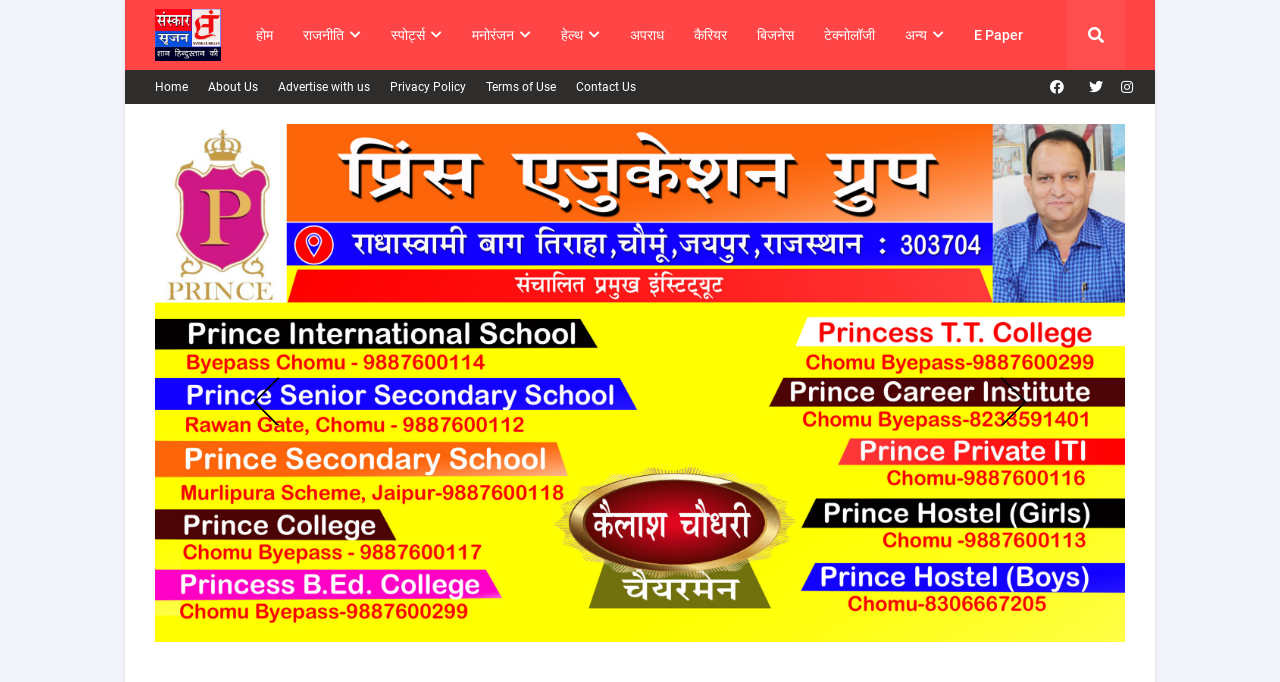

--- FILE ---
content_type: text/html; charset=UTF-8
request_url: https://www.sanskarnews.page/2020/12/blog-post_99.html
body_size: 62496
content:
<!DOCTYPE html>
<html class='ltr' dir='ltr' xmlns='http://www.w3.org/1999/xhtml' xmlns:b='http://www.google.com/2005/gml/b' xmlns:data='http://www.google.com/2005/gml/data' xmlns:expr='http://www.google.com/2005/gml/expr'>
<head>
<script async='async' crossorigin='anonymous' src='https://pagead2.googlesyndication.com/pagead/js/adsbygoogle.js?client-ca-pub-4731484290746104'></script>
<style type='text/css'>@font-face{font-family:'Open Sans';font-style:normal;font-weight:400;font-stretch:100%;font-display:swap;src:url(//fonts.gstatic.com/s/opensans/v44/memSYaGs126MiZpBA-UvWbX2vVnXBbObj2OVZyOOSr4dVJWUgsjZ0B4taVIUwaEQbjB_mQ.woff2)format('woff2');unicode-range:U+0460-052F,U+1C80-1C8A,U+20B4,U+2DE0-2DFF,U+A640-A69F,U+FE2E-FE2F;}@font-face{font-family:'Open Sans';font-style:normal;font-weight:400;font-stretch:100%;font-display:swap;src:url(//fonts.gstatic.com/s/opensans/v44/memSYaGs126MiZpBA-UvWbX2vVnXBbObj2OVZyOOSr4dVJWUgsjZ0B4kaVIUwaEQbjB_mQ.woff2)format('woff2');unicode-range:U+0301,U+0400-045F,U+0490-0491,U+04B0-04B1,U+2116;}@font-face{font-family:'Open Sans';font-style:normal;font-weight:400;font-stretch:100%;font-display:swap;src:url(//fonts.gstatic.com/s/opensans/v44/memSYaGs126MiZpBA-UvWbX2vVnXBbObj2OVZyOOSr4dVJWUgsjZ0B4saVIUwaEQbjB_mQ.woff2)format('woff2');unicode-range:U+1F00-1FFF;}@font-face{font-family:'Open Sans';font-style:normal;font-weight:400;font-stretch:100%;font-display:swap;src:url(//fonts.gstatic.com/s/opensans/v44/memSYaGs126MiZpBA-UvWbX2vVnXBbObj2OVZyOOSr4dVJWUgsjZ0B4jaVIUwaEQbjB_mQ.woff2)format('woff2');unicode-range:U+0370-0377,U+037A-037F,U+0384-038A,U+038C,U+038E-03A1,U+03A3-03FF;}@font-face{font-family:'Open Sans';font-style:normal;font-weight:400;font-stretch:100%;font-display:swap;src:url(//fonts.gstatic.com/s/opensans/v44/memSYaGs126MiZpBA-UvWbX2vVnXBbObj2OVZyOOSr4dVJWUgsjZ0B4iaVIUwaEQbjB_mQ.woff2)format('woff2');unicode-range:U+0307-0308,U+0590-05FF,U+200C-2010,U+20AA,U+25CC,U+FB1D-FB4F;}@font-face{font-family:'Open Sans';font-style:normal;font-weight:400;font-stretch:100%;font-display:swap;src:url(//fonts.gstatic.com/s/opensans/v44/memSYaGs126MiZpBA-UvWbX2vVnXBbObj2OVZyOOSr4dVJWUgsjZ0B5caVIUwaEQbjB_mQ.woff2)format('woff2');unicode-range:U+0302-0303,U+0305,U+0307-0308,U+0310,U+0312,U+0315,U+031A,U+0326-0327,U+032C,U+032F-0330,U+0332-0333,U+0338,U+033A,U+0346,U+034D,U+0391-03A1,U+03A3-03A9,U+03B1-03C9,U+03D1,U+03D5-03D6,U+03F0-03F1,U+03F4-03F5,U+2016-2017,U+2034-2038,U+203C,U+2040,U+2043,U+2047,U+2050,U+2057,U+205F,U+2070-2071,U+2074-208E,U+2090-209C,U+20D0-20DC,U+20E1,U+20E5-20EF,U+2100-2112,U+2114-2115,U+2117-2121,U+2123-214F,U+2190,U+2192,U+2194-21AE,U+21B0-21E5,U+21F1-21F2,U+21F4-2211,U+2213-2214,U+2216-22FF,U+2308-230B,U+2310,U+2319,U+231C-2321,U+2336-237A,U+237C,U+2395,U+239B-23B7,U+23D0,U+23DC-23E1,U+2474-2475,U+25AF,U+25B3,U+25B7,U+25BD,U+25C1,U+25CA,U+25CC,U+25FB,U+266D-266F,U+27C0-27FF,U+2900-2AFF,U+2B0E-2B11,U+2B30-2B4C,U+2BFE,U+3030,U+FF5B,U+FF5D,U+1D400-1D7FF,U+1EE00-1EEFF;}@font-face{font-family:'Open Sans';font-style:normal;font-weight:400;font-stretch:100%;font-display:swap;src:url(//fonts.gstatic.com/s/opensans/v44/memSYaGs126MiZpBA-UvWbX2vVnXBbObj2OVZyOOSr4dVJWUgsjZ0B5OaVIUwaEQbjB_mQ.woff2)format('woff2');unicode-range:U+0001-000C,U+000E-001F,U+007F-009F,U+20DD-20E0,U+20E2-20E4,U+2150-218F,U+2190,U+2192,U+2194-2199,U+21AF,U+21E6-21F0,U+21F3,U+2218-2219,U+2299,U+22C4-22C6,U+2300-243F,U+2440-244A,U+2460-24FF,U+25A0-27BF,U+2800-28FF,U+2921-2922,U+2981,U+29BF,U+29EB,U+2B00-2BFF,U+4DC0-4DFF,U+FFF9-FFFB,U+10140-1018E,U+10190-1019C,U+101A0,U+101D0-101FD,U+102E0-102FB,U+10E60-10E7E,U+1D2C0-1D2D3,U+1D2E0-1D37F,U+1F000-1F0FF,U+1F100-1F1AD,U+1F1E6-1F1FF,U+1F30D-1F30F,U+1F315,U+1F31C,U+1F31E,U+1F320-1F32C,U+1F336,U+1F378,U+1F37D,U+1F382,U+1F393-1F39F,U+1F3A7-1F3A8,U+1F3AC-1F3AF,U+1F3C2,U+1F3C4-1F3C6,U+1F3CA-1F3CE,U+1F3D4-1F3E0,U+1F3ED,U+1F3F1-1F3F3,U+1F3F5-1F3F7,U+1F408,U+1F415,U+1F41F,U+1F426,U+1F43F,U+1F441-1F442,U+1F444,U+1F446-1F449,U+1F44C-1F44E,U+1F453,U+1F46A,U+1F47D,U+1F4A3,U+1F4B0,U+1F4B3,U+1F4B9,U+1F4BB,U+1F4BF,U+1F4C8-1F4CB,U+1F4D6,U+1F4DA,U+1F4DF,U+1F4E3-1F4E6,U+1F4EA-1F4ED,U+1F4F7,U+1F4F9-1F4FB,U+1F4FD-1F4FE,U+1F503,U+1F507-1F50B,U+1F50D,U+1F512-1F513,U+1F53E-1F54A,U+1F54F-1F5FA,U+1F610,U+1F650-1F67F,U+1F687,U+1F68D,U+1F691,U+1F694,U+1F698,U+1F6AD,U+1F6B2,U+1F6B9-1F6BA,U+1F6BC,U+1F6C6-1F6CF,U+1F6D3-1F6D7,U+1F6E0-1F6EA,U+1F6F0-1F6F3,U+1F6F7-1F6FC,U+1F700-1F7FF,U+1F800-1F80B,U+1F810-1F847,U+1F850-1F859,U+1F860-1F887,U+1F890-1F8AD,U+1F8B0-1F8BB,U+1F8C0-1F8C1,U+1F900-1F90B,U+1F93B,U+1F946,U+1F984,U+1F996,U+1F9E9,U+1FA00-1FA6F,U+1FA70-1FA7C,U+1FA80-1FA89,U+1FA8F-1FAC6,U+1FACE-1FADC,U+1FADF-1FAE9,U+1FAF0-1FAF8,U+1FB00-1FBFF;}@font-face{font-family:'Open Sans';font-style:normal;font-weight:400;font-stretch:100%;font-display:swap;src:url(//fonts.gstatic.com/s/opensans/v44/memSYaGs126MiZpBA-UvWbX2vVnXBbObj2OVZyOOSr4dVJWUgsjZ0B4vaVIUwaEQbjB_mQ.woff2)format('woff2');unicode-range:U+0102-0103,U+0110-0111,U+0128-0129,U+0168-0169,U+01A0-01A1,U+01AF-01B0,U+0300-0301,U+0303-0304,U+0308-0309,U+0323,U+0329,U+1EA0-1EF9,U+20AB;}@font-face{font-family:'Open Sans';font-style:normal;font-weight:400;font-stretch:100%;font-display:swap;src:url(//fonts.gstatic.com/s/opensans/v44/memSYaGs126MiZpBA-UvWbX2vVnXBbObj2OVZyOOSr4dVJWUgsjZ0B4uaVIUwaEQbjB_mQ.woff2)format('woff2');unicode-range:U+0100-02BA,U+02BD-02C5,U+02C7-02CC,U+02CE-02D7,U+02DD-02FF,U+0304,U+0308,U+0329,U+1D00-1DBF,U+1E00-1E9F,U+1EF2-1EFF,U+2020,U+20A0-20AB,U+20AD-20C0,U+2113,U+2C60-2C7F,U+A720-A7FF;}@font-face{font-family:'Open Sans';font-style:normal;font-weight:400;font-stretch:100%;font-display:swap;src:url(//fonts.gstatic.com/s/opensans/v44/memSYaGs126MiZpBA-UvWbX2vVnXBbObj2OVZyOOSr4dVJWUgsjZ0B4gaVIUwaEQbjA.woff2)format('woff2');unicode-range:U+0000-00FF,U+0131,U+0152-0153,U+02BB-02BC,U+02C6,U+02DA,U+02DC,U+0304,U+0308,U+0329,U+2000-206F,U+20AC,U+2122,U+2191,U+2193,U+2212,U+2215,U+FEFF,U+FFFD;}</style>
<style>
.item-post .post-body img {
	height: auto !important;
}
     .eas-root-layout-component, .eas-root-layout-component a {
	display: none !important;
} 
    
    </style>
<meta content='width=device-width, initial-scale=1, minimum-scale=1, maximum-scale=1' name='viewport'/>
<title>अज&#2367;&#2306;क&#2381;य रह&#2366;ण&#2375; क&#2381;य&#2379;&#2306; स&#2366;ब&#2367;त ह&#2379;&#2306;ग&#2375; ब&#2375;हतर&#2368;न कप&#2381;त&#2366;न, सच&#2367;न त&#2375;&#2306;द&#2369;लकर न&#2375; क&#2367;य&#2366; ख&#2369;ल&#2366;स&#2366;</title>
<link href='//1.bp.blogspot.com' rel='dns-prefetch'/>
<link href='//2.bp.blogspot.com' rel='dns-prefetch'/>
<link href='//3.bp.blogspot.com' rel='dns-prefetch'/>
<link href='//4.bp.blogspot.com' rel='dns-prefetch'/>
<link href='//www.blogger.com' rel='dns-prefetch'/>
<link href='//dnjs.cloudflare.com' rel='dns-prefetch'/>
<link href='//fonts.gstatic.com' rel='dns-prefetch'/>
<link href='//pagead2.googlesyndication.com' rel='dns-prefetch'/>
<link href='//www.googletagmanager.com' rel='dns-prefetch'/>
<link href='//www.google-analytics.com' rel='dns-prefetch'/>
<link href='//connect.facebook.net' rel='dns-prefetch'/>
<link href='//c.disquscdn.com' rel='dns-prefetch'/>
<link href='//disqus.com' rel='dns-prefetch'/>
<meta content='text/html; charset=UTF-8' http-equiv='Content-Type'/>
<meta content='blogger' name='generator'/>
<link href='https://www.sanskarnews.page/favicon.ico' rel='icon' type='image/x-icon'/>
<meta content='#ff4545' name='theme-color'/>
<meta content='#ff4545' name='msapplication-navbutton-color'/>
<link href='https://www.sanskarnews.page/2020/12/blog-post_99.html' rel='canonical'/>
<link rel="alternate" type="application/atom+xml" title="Sanskar News - Atom" href="https://www.sanskarnews.page/feeds/posts/default" />
<link rel="alternate" type="application/rss+xml" title="Sanskar News - RSS" href="https://www.sanskarnews.page/feeds/posts/default?alt=rss" />
<link rel="service.post" type="application/atom+xml" title="Sanskar News - Atom" href="https://www.blogger.com/feeds/4664199846945922991/posts/default" />

<meta content='' name='description'/>
<link href='https://blogger.googleusercontent.com/img/b/R29vZ2xl/AVvXsEjpQ_u0Gbcka0-GSaJ1brzPXeGiYTj2HekPiR2bZoF_FSWV_jjfQnddJGKPcByaR1tSWU2Lm1RQr96dbiBkN7odNMIlsho4VvYxAkfG1Uqksp_GCeWmwHLM21OZT3lECq757sBDmzawrRl2/w411-h249/Capture.JPG' rel='image_src'/>
<!-- Metadata for Open Graph protocol. See http://ogp.me/. -->
<meta content='article' property='og:type'/>
<meta content='अजिंक्य रहाणे क्यों साबित होंगे बेहतरीन कप्तान, सचिन तेंदुलकर ने किया खुलासा' property='og:title'/>
<meta content='https://www.sanskarnews.page/2020/12/blog-post_99.html' property='og:url'/>
<meta content='' property='og:description'/>
<meta content='Sanskar News' property='og:site_name'/>
<meta content='https://blogger.googleusercontent.com/img/b/R29vZ2xl/AVvXsEjpQ_u0Gbcka0-GSaJ1brzPXeGiYTj2HekPiR2bZoF_FSWV_jjfQnddJGKPcByaR1tSWU2Lm1RQr96dbiBkN7odNMIlsho4VvYxAkfG1Uqksp_GCeWmwHLM21OZT3lECq757sBDmzawrRl2/w411-h249/Capture.JPG' property='og:image'/>
<meta content='https://blogger.googleusercontent.com/img/b/R29vZ2xl/AVvXsEjpQ_u0Gbcka0-GSaJ1brzPXeGiYTj2HekPiR2bZoF_FSWV_jjfQnddJGKPcByaR1tSWU2Lm1RQr96dbiBkN7odNMIlsho4VvYxAkfG1Uqksp_GCeWmwHLM21OZT3lECq757sBDmzawrRl2/w411-h249/Capture.JPG' name='twitter:image'/>
<meta content='summary_large_image' name='twitter:card'/>
<meta content='अजिंक्य रहाणे क्यों साबित होंगे बेहतरीन कप्तान, सचिन तेंदुलकर ने किया खुलासा' name='twitter:title'/>
<meta content='https://www.sanskarnews.page/2020/12/blog-post_99.html' name='twitter:domain'/>
<meta content='' name='twitter:description'/>
<!-- Google Fonts -->
<link href='https://cdnjs.cloudflare.com/ajax/libs/font-awesome/5.8.2/css/all.min.css' rel='stylesheet'/>
<!-- Template Style CSS -->
<style id='page-skin-1' type='text/css'><!--
/*
-----------------------------------------------
Blogger Template Style
Name:        SeoYard
Licence:     Free Version
Version:     1.0
Author:      TemplatesYard
Author Url:  https://www.templatesyard.com/
----------------------------------------------- */
/*-- Fonts CSS --*/
@font-face {font-family: 'Roboto';font-style: italic;font-weight: 400;font-display: swap;src: local('Roboto Italic'), local('Roboto-Italic'), url(https://fonts.gstatic.com/s/roboto/v20/KFOkCnqEu92Fr1Mu51xFIzIFKw.woff2) format('woff2');unicode-range: U+0460-052F, U+1C80-1C88, U+20B4, U+2DE0-2DFF, U+A640-A69F, U+FE2E-FE2F;}@font-face {font-family: 'Roboto';font-style: italic;font-weight: 400;font-display: swap;src: local('Roboto Italic'), local('Roboto-Italic'), url(https://fonts.gstatic.com/s/roboto/v20/KFOkCnqEu92Fr1Mu51xMIzIFKw.woff2) format('woff2');unicode-range: U+0400-045F, U+0490-0491, U+04B0-04B1, U+2116;}@font-face {font-family: 'Roboto';font-style: italic;font-weight: 400;font-display: swap;src: local('Roboto Italic'), local('Roboto-Italic'), url(https://fonts.gstatic.com/s/roboto/v20/KFOkCnqEu92Fr1Mu51xEIzIFKw.woff2) format('woff2');unicode-range: U+1F00-1FFF;}@font-face {font-family: 'Roboto';font-style: italic;font-weight: 400;font-display: swap;src: local('Roboto Italic'), local('Roboto-Italic'), url(https://fonts.gstatic.com/s/roboto/v20/KFOkCnqEu92Fr1Mu51xLIzIFKw.woff2) format('woff2');unicode-range: U+0370-03FF;}@font-face {font-family: 'Roboto';font-style: italic;font-weight: 400;font-display: swap;src: local('Roboto Italic'), local('Roboto-Italic'), url(https://fonts.gstatic.com/s/roboto/v20/KFOkCnqEu92Fr1Mu51xHIzIFKw.woff2) format('woff2');unicode-range: U+0102-0103, U+0110-0111, U+0128-0129, U+0168-0169, U+01A0-01A1, U+01AF-01B0, U+1EA0-1EF9, U+20AB;}@font-face {font-family: 'Roboto';font-style: italic;font-weight: 400;font-display: swap;src: local('Roboto Italic'), local('Roboto-Italic'), url(https://fonts.gstatic.com/s/roboto/v20/KFOkCnqEu92Fr1Mu51xGIzIFKw.woff2) format('woff2');unicode-range: U+0100-024F, U+0259, U+1E00-1EFF, U+2020, U+20A0-20AB, U+20AD-20CF, U+2113, U+2C60-2C7F, U+A720-A7FF;}@font-face {font-family: 'Roboto';font-style: italic;font-weight: 400;font-display: swap;src: local('Roboto Italic'), local('Roboto-Italic'), url(https://fonts.gstatic.com/s/roboto/v20/KFOkCnqEu92Fr1Mu51xIIzI.woff2) format('woff2');unicode-range: U+0000-00FF, U+0131, U+0152-0153, U+02BB-02BC, U+02C6, U+02DA, U+02DC, U+2000-206F, U+2074, U+20AC, U+2122, U+2191, U+2193, U+2212, U+2215, U+FEFF, U+FFFD;}@font-face {font-family: 'Roboto';font-style: italic;font-weight: 500;font-display: swap;src: local('Roboto Medium Italic'), local('Roboto-MediumItalic'), url(https://fonts.gstatic.com/s/roboto/v20/KFOjCnqEu92Fr1Mu51S7ACc3CsTKlA.woff2) format('woff2');unicode-range: U+0460-052F, U+1C80-1C88, U+20B4, U+2DE0-2DFF, U+A640-A69F, U+FE2E-FE2F;}@font-face {font-family: 'Roboto';font-style: italic;font-weight: 500;font-display: swap;src: local('Roboto Medium Italic'), local('Roboto-MediumItalic'), url(https://fonts.gstatic.com/s/roboto/v20/KFOjCnqEu92Fr1Mu51S7ACc-CsTKlA.woff2) format('woff2');unicode-range: U+0400-045F, U+0490-0491, U+04B0-04B1, U+2116;}@font-face {font-family: 'Roboto';font-style: italic;font-weight: 500;font-display: swap;src: local('Roboto Medium Italic'), local('Roboto-MediumItalic'), url(https://fonts.gstatic.com/s/roboto/v20/KFOjCnqEu92Fr1Mu51S7ACc2CsTKlA.woff2) format('woff2');unicode-range: U+1F00-1FFF;}@font-face {font-family: 'Roboto';font-style: italic;font-weight: 500;font-display: swap;src: local('Roboto Medium Italic'), local('Roboto-MediumItalic'), url(https://fonts.gstatic.com/s/roboto/v20/KFOjCnqEu92Fr1Mu51S7ACc5CsTKlA.woff2) format('woff2');unicode-range: U+0370-03FF;}@font-face {font-family: 'Roboto';font-style: italic;font-weight: 500;font-display: swap;src: local('Roboto Medium Italic'), local('Roboto-MediumItalic'), url(https://fonts.gstatic.com/s/roboto/v20/KFOjCnqEu92Fr1Mu51S7ACc1CsTKlA.woff2) format('woff2');unicode-range: U+0102-0103, U+0110-0111, U+0128-0129, U+0168-0169, U+01A0-01A1, U+01AF-01B0, U+1EA0-1EF9, U+20AB;}@font-face {font-family: 'Roboto';font-style: italic;font-weight: 500;font-display: swap;src: local('Roboto Medium Italic'), local('Roboto-MediumItalic'), url(https://fonts.gstatic.com/s/roboto/v20/KFOjCnqEu92Fr1Mu51S7ACc0CsTKlA.woff2) format('woff2');unicode-range: U+0100-024F, U+0259, U+1E00-1EFF, U+2020, U+20A0-20AB, U+20AD-20CF, U+2113, U+2C60-2C7F, U+A720-A7FF;}@font-face {font-family: 'Roboto';font-style: italic;font-weight: 500;font-display: swap;src: local('Roboto Medium Italic'), local('Roboto-MediumItalic'), url(https://fonts.gstatic.com/s/roboto/v20/KFOjCnqEu92Fr1Mu51S7ACc6CsQ.woff2) format('woff2');unicode-range: U+0000-00FF, U+0131, U+0152-0153, U+02BB-02BC, U+02C6, U+02DA, U+02DC, U+2000-206F, U+2074, U+20AC, U+2122, U+2191, U+2193, U+2212, U+2215, U+FEFF, U+FFFD;}@font-face {font-family: 'Roboto';font-style: normal;font-weight: 400;font-display: swap;src: local('Roboto'), local('Roboto-Regular'), url(https://fonts.gstatic.com/s/roboto/v20/KFOmCnqEu92Fr1Mu72xKOzY.woff2) format('woff2');unicode-range: U+0460-052F, U+1C80-1C88, U+20B4, U+2DE0-2DFF, U+A640-A69F, U+FE2E-FE2F;}@font-face {font-family: 'Roboto';font-style: normal;font-weight: 400;font-display: swap;src: local('Roboto'), local('Roboto-Regular'), url(https://fonts.gstatic.com/s/roboto/v20/KFOmCnqEu92Fr1Mu5mxKOzY.woff2) format('woff2');unicode-range: U+0400-045F, U+0490-0491, U+04B0-04B1, U+2116;}@font-face {font-family: 'Roboto';font-style: normal;font-weight: 400;font-display: swap;src: local('Roboto'), local('Roboto-Regular'), url(https://fonts.gstatic.com/s/roboto/v20/KFOmCnqEu92Fr1Mu7mxKOzY.woff2) format('woff2');unicode-range: U+1F00-1FFF;}@font-face {font-family: 'Roboto';font-style: normal;font-weight: 400;font-display: swap;src: local('Roboto'), local('Roboto-Regular'), url(https://fonts.gstatic.com/s/roboto/v20/KFOmCnqEu92Fr1Mu4WxKOzY.woff2) format('woff2');unicode-range: U+0370-03FF;}@font-face {font-family: 'Roboto';font-style: normal;font-weight: 400;font-display: swap;src: local('Roboto'), local('Roboto-Regular'), url(https://fonts.gstatic.com/s/roboto/v20/KFOmCnqEu92Fr1Mu7WxKOzY.woff2) format('woff2');unicode-range: U+0102-0103, U+0110-0111, U+0128-0129, U+0168-0169, U+01A0-01A1, U+01AF-01B0, U+1EA0-1EF9, U+20AB;}@font-face {font-family: 'Roboto';font-style: normal;font-weight: 400;font-display: swap;src: local('Roboto'), local('Roboto-Regular'), url(https://fonts.gstatic.com/s/roboto/v20/KFOmCnqEu92Fr1Mu7GxKOzY.woff2) format('woff2');unicode-range: U+0100-024F, U+0259, U+1E00-1EFF, U+2020, U+20A0-20AB, U+20AD-20CF, U+2113, U+2C60-2C7F, U+A720-A7FF;}@font-face {font-family: 'Roboto';font-style: normal;font-weight: 400;font-display: swap;src: local('Roboto'), local('Roboto-Regular'), url(https://fonts.gstatic.com/s/roboto/v20/KFOmCnqEu92Fr1Mu4mxK.woff2) format('woff2');unicode-range: U+0000-00FF, U+0131, U+0152-0153, U+02BB-02BC, U+02C6, U+02DA, U+02DC, U+2000-206F, U+2074, U+20AC, U+2122, U+2191, U+2193, U+2212, U+2215, U+FEFF, U+FFFD;}@font-face {font-family: 'Roboto';font-style: normal;font-weight: 500;font-display: swap;src: local('Roboto Medium'), local('Roboto-Medium'), url(https://fonts.gstatic.com/s/roboto/v20/KFOlCnqEu92Fr1MmEU9fCRc4EsA.woff2) format('woff2');unicode-range: U+0460-052F, U+1C80-1C88, U+20B4, U+2DE0-2DFF, U+A640-A69F, U+FE2E-FE2F;}@font-face {font-family: 'Roboto';font-style: normal;font-weight: 500;font-display: swap;src: local('Roboto Medium'), local('Roboto-Medium'), url(https://fonts.gstatic.com/s/roboto/v20/KFOlCnqEu92Fr1MmEU9fABc4EsA.woff2) format('woff2');unicode-range: U+0400-045F, U+0490-0491, U+04B0-04B1, U+2116;}@font-face {font-family: 'Roboto';font-style: normal;font-weight: 500;font-display: swap;src: local('Roboto Medium'), local('Roboto-Medium'), url(https://fonts.gstatic.com/s/roboto/v20/KFOlCnqEu92Fr1MmEU9fCBc4EsA.woff2) format('woff2');unicode-range: U+1F00-1FFF;}@font-face {font-family: 'Roboto';font-style: normal;font-weight: 500;font-display: swap;src: local('Roboto Medium'), local('Roboto-Medium'), url(https://fonts.gstatic.com/s/roboto/v20/KFOlCnqEu92Fr1MmEU9fBxc4EsA.woff2) format('woff2');unicode-range: U+0370-03FF;}@font-face {font-family: 'Roboto';font-style: normal;font-weight: 500;font-display: swap;src: local('Roboto Medium'), local('Roboto-Medium'), url(https://fonts.gstatic.com/s/roboto/v20/KFOlCnqEu92Fr1MmEU9fCxc4EsA.woff2) format('woff2');unicode-range: U+0102-0103, U+0110-0111, U+0128-0129, U+0168-0169, U+01A0-01A1, U+01AF-01B0, U+1EA0-1EF9, U+20AB;}@font-face {font-family: 'Roboto';font-style: normal;font-weight: 500;font-display: swap;src: local('Roboto Medium'), local('Roboto-Medium'), url(https://fonts.gstatic.com/s/roboto/v20/KFOlCnqEu92Fr1MmEU9fChc4EsA.woff2) format('woff2');unicode-range: U+0100-024F, U+0259, U+1E00-1EFF, U+2020, U+20A0-20AB, U+20AD-20CF, U+2113, U+2C60-2C7F, U+A720-A7FF;}@font-face {font-family: 'Roboto';font-style: normal;font-weight: 500;font-display: swap;src: local('Roboto Medium'), local('Roboto-Medium'), url(https://fonts.gstatic.com/s/roboto/v20/KFOlCnqEu92Fr1MmEU9fBBc4.woff2) format('woff2');unicode-range: U+0000-00FF, U+0131, U+0152-0153, U+02BB-02BC, U+02C6, U+02DA, U+02DC, U+2000-206F, U+2074, U+20AC, U+2122, U+2191, U+2193, U+2212, U+2215, U+FEFF, U+FFFD;}@font-face {font-family: 'Roboto';font-style: normal;font-weight: 700;font-display: swap;src: local('Roboto Bold'), local('Roboto-Bold'), url(https://fonts.gstatic.com/s/roboto/v20/KFOlCnqEu92Fr1MmWUlfCRc4EsA.woff2) format('woff2');unicode-range: U+0460-052F, U+1C80-1C88, U+20B4, U+2DE0-2DFF, U+A640-A69F, U+FE2E-FE2F;}@font-face {font-family: 'Roboto';font-style: normal;font-weight: 700;font-display: swap;src: local('Roboto Bold'), local('Roboto-Bold'), url(https://fonts.gstatic.com/s/roboto/v20/KFOlCnqEu92Fr1MmWUlfABc4EsA.woff2) format('woff2');unicode-range: U+0400-045F, U+0490-0491, U+04B0-04B1, U+2116;}@font-face {font-family: 'Roboto';font-style: normal;font-weight: 700;font-display: swap;src: local('Roboto Bold'), local('Roboto-Bold'), url(https://fonts.gstatic.com/s/roboto/v20/KFOlCnqEu92Fr1MmWUlfCBc4EsA.woff2) format('woff2');unicode-range: U+1F00-1FFF;}@font-face {font-family: 'Roboto';font-style: normal;font-weight: 700;font-display: swap;src: local('Roboto Bold'), local('Roboto-Bold'), url(https://fonts.gstatic.com/s/roboto/v20/KFOlCnqEu92Fr1MmWUlfBxc4EsA.woff2) format('woff2');unicode-range: U+0370-03FF;}@font-face {font-family: 'Roboto';font-style: normal;font-weight: 700;font-display: swap;src: local('Roboto Bold'), local('Roboto-Bold'), url(https://fonts.gstatic.com/s/roboto/v20/KFOlCnqEu92Fr1MmWUlfCxc4EsA.woff2) format('woff2');unicode-range: U+0102-0103, U+0110-0111, U+0128-0129, U+0168-0169, U+01A0-01A1, U+01AF-01B0, U+1EA0-1EF9, U+20AB;}@font-face {font-family: 'Roboto';font-style: normal;font-weight: 700;font-display: swap;src: local('Roboto Bold'), local('Roboto-Bold'), url(https://fonts.gstatic.com/s/roboto/v20/KFOlCnqEu92Fr1MmWUlfChc4EsA.woff2) format('woff2');unicode-range: U+0100-024F, U+0259, U+1E00-1EFF, U+2020, U+20A0-20AB, U+20AD-20CF, U+2113, U+2C60-2C7F, U+A720-A7FF;}@font-face {font-family: 'Roboto';font-style: normal;font-weight: 700;font-display: swap;src: local('Roboto Bold'), local('Roboto-Bold'), url(https://fonts.gstatic.com/s/roboto/v20/KFOlCnqEu92Fr1MmWUlfBBc4.woff2) format('woff2');unicode-range: U+0000-00FF, U+0131, U+0152-0153, U+02BB-02BC, U+02C6, U+02DA, U+02DC, U+2000-206F, U+2074, U+20AC, U+2122, U+2191, U+2193, U+2212, U+2215, U+FEFF, U+FFFD;}
.CSS_LIGHTBOX{z-index:999999!important}.CSS_LIGHTBOX_ATTRIBUTION_INDEX_CONTAINER .CSS_HCONT_CHILDREN_HOLDER > .CSS_LAYOUT_COMPONENT.CSS_HCONT_CHILD:first-child > .CSS_LAYOUT_COMPONENT{opacity:0}a,abbr,acronym,address,applet,b,big,blockquote,body,caption,center,cite,code,dd,del,dfn,div,dl,dt,em,fieldset,font,form,h1,h2,h3,h4,h5,h6,html,i,iframe,img,ins,kbd,label,legend,li,object,p,pre,q,s,samp,small,span,strike,strong,sub,sup,table,tbody,td,tfoot,th,thead,tr,tt,u,ul,var{padding:0;border:0;outline:0;vertical-align:baseline;background:0 0;text-decoration:none }form,textarea,input,button{-webkit-appearance:none;-moz-appearance:none;appearance:none;border-radius:0 }dl,ul{list-style-position:inside;font-weight:400;list-style:none }ul li{list-style:none }caption,th{text-align:center }img{border:none;position:relative }a,a:visited{text-decoration:none }.clearfix{clear:both }.section,.widget,.widget ul{margin:0;padding:0 }a{color:#ff4545 }a img{border:0 }abbr{text-decoration:none }.CSS_LIGHTBOX{z-index:999999!important }.separator a{clear:none!important;float:none!important;margin-left:0!important;margin-right:0!important }#navbar-iframe,.widget-item-control,a.quickedit,.home-link,.feed-links{display:none!important }.center{display:table;margin:0 auto;position:relative }.widget > h2,.widget > h3{display:none }body{background:#f4f5fa url() repeat fixed top left;background-color:#f4f5fa;font-family:'Roboto', sans-serif;font-size:14px;font-weight:400;color:#656565;word-wrap:break-word;margin:0;padding:0 }h1,h2,h3,h4,h5,h6{font-family: 'Poppins', sans-serif;}#outer-wrapper{margin:0 auto;background:#ffffff;box-shadow:0 0 5px rgba(0,0,0,.1) }.row{width:970px }#content-wrapper{margin:40px auto 30px;}#content-wrapper > .container{margin:0 }#main-wrapper{background-color: #ffffff;float:left;overflow:hidden;width:calc(100% - 335px);box-sizing:border-box;word-wrap:break-word;padding:0;margin:0 }#sidebar-wrapper{float:right;overflow:hidden;width:300px;box-sizing:border-box;word-wrap:break-word;padding:0 }.post-image-wrap{width: 100%;height: 100%;position: relative;overflow: hidden;display: block;}.post-image-link,.about-author .avatar-container,.comments .avatar-image-container{background-color:rgba(155,155,155,0.07);color:transparent!important }.index-post .post-thumb {}.post-thumb{display:block;position:relative;width:100%;height:100%;object-fit:cover;object-position: top;z-index:1;opacity: 0;transition:opacity .35s ease,transform .35s ease }.post-thumb.lazy-yard {opacity: 1;}.post-image-link:hover .post-thumb,.post-image-wrap:hover .post-image-link .post-thumb,.hot-item-inner:hover .post-image-link .post-thumb{transform: scale(1.05);}.post-image-link:hover .post-thumb,.post-image-wrap:hover .post-image-link .post-thumb{opacity:.9 }.item-post .post-body img{max-width:100%;opacity: 0;transition: opacity .35s ease,transform .35s ease;}.item-post .post-body img.lazy-yard{opacity: 1;}.post-title a{display:block }#top-bar{width:100%;height:34px;background-color: #2f2c2c;overflow:hidden;margin:0 }#top-bar .container{margin:0 auto }.top-bar-nav{position:relative;float:left;display:block }.top-bar-nav .widget > .widget-title{display:none }.top-bar-nav ul li{float:left }.top-bar-nav ul li > a{height:34px;display:block;color:#fff;font-size:12px;font-weight:400;line-height:34px;margin:0 10px 0 0;padding:0 5px;transition:color .17s }.top-bar-nav ul li:first-child > a{padding:0 5px 0 0 }.top-bar-nav ul > li:hover > a{color:#2f2c2c }.top-bar-social{position:relative;float:right;display:block }.top-bar-social .widget > .widget-title{display:none }.top-bar-social ul > li{float:left;display:inline-block }.top-bar-social ul > li > a{display:block;color:#fff;text-decoration:none;font-size:14px;text-align:center;line-height:34px;padding:0 5px;margin:0 0 0 10px;transition:color .17s }.top-bar-social ul > li.facebook > a {margin: 0;}.top-bar-social ul > li:last-child > a{padding:0 0 0 5px }.top-bar-social ul > li:hover > a{color:#2f2c2c }.social a:before{display:inline-block;font-family:'Font Awesome 5 Brands';font-style:normal;font-weight:400 }.social .facebook a:before{content:"\f09a" }.social .twitter a:before{content:"\f099" }.social .gplus a:before{content:"\f0d5" }.social .rss a:before{content:"\f09e";font-family:'Font Awesome 5 Free';font-weight:900 }.social .youtube a:before{content:"\f167" }.social .skype a:before{content:"\f17e" }.social .stumbleupon a:before{content:"\f1a4" }.social .tumblr a:before{content:"\f173" }.social .vk a:before{content:"\f189" }.social .stack-overflow a:before{content:"\f16c" }.social .github a:before{content:"\f09b" }.social .linkedin a:before{content:"\f0e1" }.social .dribbble a:before{content:"\f17d" }.social .soundcloud a:before{content:"\f1be" }.social .behance a:before{content:"\f1b4" }.social .digg a:before{content:"\f1a6" }.social .instagram a:before{content:"\f16d" }.social .pinterest a:before{content:"\f0d2" }.social .twitch a:before{content:"\f1e8" }.social .delicious a:before{content:"\f1a5" }.social .codepen a:before{content:"\f1cb" }.social .reddit a:before{content:"\f1a1" }.social .whatsapp a:before{content:"\f232" }.social .snapchat a:before{content:"\f2ac" }.social .email a:before{content:"\f0e0";font-family: 'Font Awesome 5 Free';font-weight: 400;}.social .external-link a:before{content:"\f35d" }.social-color .facebook a{background-color:#3b5999 }.social-color .twitter a{background-color:#00acee }.social-color .gplus a{background-color:#db4a39 }.social-color .youtube a{background-color:#db4a39 }.social-color .instagram a{background:linear-gradient(15deg,#ffb13d,#dd277b,#4d5ed4) }.social-color .pinterest a{background-color:#ca2127 }.social-color .dribbble a{background-color:#ea4c89 }.social-color .linkedin a{background-color:#0077b5 }.social-color .tumblr a{background-color:#365069 }.social-color .twitch a{background-color:#6441a5 }.social-color .rss a{background-color:#ffc200 }.social-color .skype a{background-color:#00aff0 }.social-color .stumbleupon a{background-color:#eb4823 }.social-color .vk a{background-color:#4a76a8 }.social-color .stack-overflow a{background-color:#f48024 }.social-color .github a{background-color:#24292e }.social-color .soundcloud a{background:linear-gradient(#ff7400,#ff3400) }.social-color .behance a{background-color:#191919 }.social-color .digg a{background-color:#1b1a19 }.social-color .delicious a{background-color:#0076e8 }.social-color .codepen a{background-color:#000 }.social-color .reddit a{background-color:#ff4500 }.social-color .whatsapp a{background-color:#3fbb50 }.social-color .snapchat a{background-color:#ffe700 }.social-color .email a{background-color:#888 }.social-color .external-link a{background-color:#2f2c2c }.social-text .facebook a:after{content:"Facebook" }.social-text .twitter a:after{content:"Twitter" }.social-text .gplus a:after{content:"Google Plus" }.social-text .rss a:after{content:"Rss" }.social-text .youtube a:after{content:"YouTube" }.social-text .skype a:after{content:"Skype" }.social-text .stumbleupon a:after{content:"StumbleUpon" }.social-text .tumblr a:after{content:"Tumblr" }.social-text .vk a:after{content:"VKontakte" }.social-text .stack-overflow a:after{content:"Stack Overflow" }.social-text .github a:after{content:"Github" }.social-text .linkedin a:after{content:"LinkedIn" }.social-text .dribbble a:after{content:"Dribbble" }.social-text .soundcloud a:after{content:"SoundCloud" }.social-text .behance a:after{content:"Behance" }.social-text .digg a:after{content:"Digg" }.social-text .instagram a:after{content:"Instagram" }.social-text .pinterest a:after{content:"Pinterest" }.social-text .twitch a:after{content:"Twitch" }.social-text .delicious a:after{content:"Delicious" }.social-text .codepen a:after{content:"CodePen" }.social-text .flipboard a:after{content:"Flipboard" }.social-text .reddit a:after{content:"Reddit" }.social-text .whatsapp a:after{content:"Whatsapp" }.social-text .messenger a:after{content:"Messenger" }.social-text .snapchat a:after{content:"Snapchat" }.social-text .email a:after{content:"Email" }.social-text .external-link a:after{content:"WebSite" }#header-wrap{position:relative;width:100%;height:70px;background-color: #ff4545;z-index:1010;}#header-wrap .container{position:relative;margin:0 auto }.header-logo{float:left;margin:0 20px 0 0 }.main-logo{position:relative;float:left;width:auto;max-width:250px;max-height:52px;margin:0;padding:9px 0 }.main-logo .header-image-wrapper{display:block }.main-logo img{max-width:100%;max-height:52px;margin:0 }.main-logo h1, .main-logo h1 a{color:#2f2c2c;font-size:20px;line-height:52px;margin:0 }.main-logo p{font-size:12px;margin:5px 0 0;display:none;}.header-menu{float:left }#main-menu .widget,#main-menu .widget > h3{display:none }#main-menu .show-menu{display:block }#main-menu{position:static;height:70px;z-index:15 }#main-menu ul > li{float:left;position:relative;margin:0;padding:0;transition:background .17s ease }#main-menu ul > li > a{position:relative;color:#ffffff;font-size:14px;font-weight:500;line-height:70px;display:inline-block;text-decoration:none;margin:0;padding:0 15px;transition:color .17s ease }#main-menu ul#main-menu-nav > li:hover{background-color:rgba(255,255,255,0.05) }#main-menu ul#main-menu-nav > li:hover > a{color:#ffffff }#main-menu ul > li > ul{position:absolute;float:left;left:0;top:70px;width:180px;background-color:#1f2024;z-index:99999;margin-top:0;padding:0;border:1px solid #1f2024;box-shadow:0 2px 2px rgba(0,0,0,0.2);visibility:hidden;opacity:0 }#main-menu ul > li > ul > li > ul{position:absolute;float:left;top:0;left:100%;margin:-1px 0 0 }#main-menu ul > li > ul > li{display:block;float:none;position:relative;background-color:rgba(255,255,255,0.03);border-bottom:1px solid #1f2024;transition:background .17s ease }#main-menu ul > li > ul > li a{display:block;height:36px;font-size:13px;color:#f2f2f2;font-weight:500;line-height:36px;box-sizing:border-box;margin:0;padding:0 15px;transition:color .17s ease }#main-menu ul > li > ul > li:last-child{border-bottom:0 }#main-menu ul > li.has-sub > a:after{content:'\f078';float:right;font-family:'Font Awesome 5 Free';font-size:12px;font-weight:900;margin:0 0 0 6px }#main-menu ul > li > ul > li.has-sub > a:after{content:'\f054';float:right;margin:0 }#main-menu ul > li > ul > li a:hover{color:#ff4545 }#main-menu ul > li:hover > ul,#main-menu ul > li > ul > li:hover > ul{visibility:visible;opacity:1 }#main-menu ul ul{transition:all .17s ease }#main-menu .mega-menu{position:static!important }#main-menu .mega-menu > ul{width:100%;box-sizing:border-box;padding:20px 10px }#main-menu .mega-menu > ul.mega-menu-inner{overflow:hidden }#main-menu ul > li:hover > ul,#main-menu ul > li > ul > li:hover > ul{visibility:visible;opacity:1 }#main-menu ul ul{transition:all .25s ease }.mega-menu-inner .mega-item{float:left;width:20%;box-sizing:border-box;padding:0 10px }.mega-menu-inner .mega-content{position:relative;width:100%;overflow:hidden;padding:0 }.mega-content .post-image-wrap{width:100%;height:120px }.mega-content .post-image-link{width:100%;height:100%;z-index:1;display:block;position:relative;overflow:hidden;padding:0 }.mega-content .post-title{position:relative;font-size:13px;font-weight:700;line-height:1.5em;margin:7px 0 5px;padding:0 }.mega-content .post-title a{display:block;color:#fff;transition:color .17s }.mega-content .post-title a:hover{color:#ff4545 }.mega-content .post-meta{font-size:11px }.no-posts{float:left;width:100%;height:100px;line-height:100px;text-align:center }.mega-menu .no-posts{line-height:60px;color:#000000 }.show-search,.hide-search{position:absolute;top:0;right:0;display:block;width:58px;height:70px;background-color:rgba(255,255,255,0.05);line-height:70px;z-index:20;color:#ffffff;font-size:16px;font-weight:400;text-align:center;cursor:pointer;transition:color .17s ease }.show-search:hover,.hide-search:hover{color:#ffffff }.show-search:before{content:"\f002";font-family:'Font Awesome 5 Free';font-weight: 900;}.hide-search:before{content:"\f00d";font-family:'Font Awesome 5 Free';font-weight: 900;}#nav-search{display:none;position:absolute;left:0;top:0;width:100%;height:70px;z-index:99;background-color:#1f2024;box-sizing:border-box;padding:0 }#nav-search .search-form{width:100%;height:70px;background-color:rgba(0,0,0,0);line-height:70px;overflow:hidden;padding:0 }#nav-search .search-input{width:100%;height:70px;font-family:inherit;color:#ffffff;margin:0;padding:0 58px 0 10px;background-color:rgba(0,0,0,0);font-size:13px;font-weight:400;box-sizing:border-box;border:0 }#nav-search .search-input:focus{color:#ffffff;outline:none }.mobile-menu-toggle{display:none;position:absolute;top:0;left:0;width:58px;height:70px;line-height:70px;background-color:rgba(255,255,255,0.05);z-index:20;color:#ffffff;font-size:17px;font-weight:400;text-align:center;cursor:pointer;transition:color .17s ease }.mobile-menu-toggle:hover{color:#ffffff }.mobile-menu-toggle:before{content:"\f0c9";font-family:'Font Awesome 5 Free';font-weight:900;}.nav-active .mobile-menu-toggle:before{content:"\f00d";font-family:'Font Awesome 5 Free';font-weight:900;}.overlay{display:none;position:fixed;top:0;left:0;right:0;bottom:0;z-index:990;background:rgba(255,255,255,0.8) }.mobile-menu-wrap{display:none;position:absolute;top:70px;left:0;width:100%;background-color:#1f2024;box-sizing:border-box;visibility:hidden;z-index:1000;opacity:0;transition:all .17s ease }.nav-active .mobile-menu-wrap{visibility:visible;opacity:1 }.mobile-menu{position:relative;overflow:hidden;padding:20px;border-top:1px solid rgba(255,255,255,0.03) }.mobile-menu > ul{margin:0 }.mobile-menu .m-sub{display:none;padding:0 }.mobile-menu ul li{position:relative;display:block;overflow:hidden;float:left;width:100%;font-size:14px;line-height:38px }.mobile-menu > ul > li{font-weight:500;}.mobile-menu > ul li ul{overflow:hidden }.mobile-menu ul li a{color:#f2f2f2;padding:0;display:block;transition:all .17s ease }.mobile-menu ul li.has-sub .submenu-toggle{position:absolute;top:0;right:0;color:#f2f2f2;cursor:pointer }.mobile-menu ul li.has-sub .submenu-toggle:after{content:'\f105';font-family:'Font Awesome 5 Free';font-weight:900;float:right;width:34px;font-size:14px;text-align:center;transition:all .17s ease }.mobile-menu ul li.has-sub.show > .submenu-toggle:after{transform:rotate(90deg) }.mobile-menu > ul > li > ul > li > a{color:#f2f2f2;opacity:.7;padding:0 0 0 15px }.mobile-menu > ul > li > ul > li > ul > li > a{color:#f2f2f2;opacity:.7;padding:0 0 0 30px }.home-ad .widget > .widget-title{display:none }#home-ad h3{display:none;}.home-ad .widget-content{float:left;width:728px;max-width:100%;line-height:0;margin:0 0 40px }.post-tag{position:absolute;top:15px;left:15px;height:18px;z-index:5;background-color:#ff4545;color:#fff;font-size:10px;line-height:18px;font-weight:700;text-transform:uppercase;padding:0 6px }#home-ad-top1 .widget > .widget-title,#home-ad-top .widget > .widget-title{display:none }#home-ad-top .widget, #home-ad-top .widget{position:relative;padding:0 20px }#home-ad-top .widget-content{position:relative;width:728px;max-width:100%;max-height:90px;line-height:1;margin:40px auto 0 }#ad-wrapper {margin:0 auto;}#home-ad-top1 .widget-content {position:relative;max-width:100%;max-height:90px;line-height:1;margin:40px auto 0 }#hot-wrapper{margin:0 auto }#hot-section .widget,#hot-section .widget > .widget-title{display:none }#hot-section .show-hot{display:block!important }#hot-section .show-hot .widget-content{position:relative;overflow:hidden;height:370px;margin:0 0 20px }.hot-loader{position:relative;height:100%;overflow:hidden;display:block }.hot-loader:after{content:'';position:absolute;top:50%;left:50%;width:26px;height:26px;margin:-16px 0 0 -16px;border:3px solid #eaeaea;border-left-color:#ff4545;border-right-color:#ff4545;border-radius:100%;animation:spinner .8s infinite linear;transform-origin:center }@-webkit-keyframes spinner {0%{-webkit-transform:rotate(0deg);transform:rotate(0deg) }to{-webkit-transform:rotate(1turn);transform:rotate(1turn) }}@keyframes spinner {0%{-webkit-transform:rotate(0deg);transform:rotate(0deg) }to{-webkit-transform:rotate(1turn);transform:rotate(1turn) }}ul.hot-posts{position:relative;overflow:hidden;height:470px;margin:0 -6px }.hot-posts .hot-item{position:relative;float:left;width:40%;height:179px;overflow:hidden;box-sizing:border-box;padding:0 6px }.hot-posts .item-0{width:60%;height:370px }.hot-posts .item-1{margin:0 0 12px }.hot-item-inner{position:relative;float:left;width:100%;height:100%;overflow:hidden;display:block;border-radius: 5px;-webkit-border-radius: 5px;-ms-border-radius: 5px;}.hot-posts .post-image-link{width:100%;height:100%;position:relative;overflow:hidden;display:block;border-radius: 5px;-webkit-border-radius: 5px;-ms-border-radius: 5px;}.hot-posts .post-info{position:absolute;bottom:0;left:0;width:100%;background-image:linear-gradient(rgba(0,0,0,0),rgba(0,0,0,0.7));overflow:hidden;z-index:5;box-sizing:border-box;padding:30px 20px 20px }.hot-posts .post-tag{position:relative;display:inline-block;top:0;left:0 }.hot-posts .post-title{font-size:14px;font-weight:700;display:block;line-height:1.5em;margin:8px 0 7px }.hot-posts .item-0 .post-title{font-size:21px }.hot-posts .post-title a{color:#fff;display:block }.hot-posts .post-meta{font-size:11px;color:#f0f0f0 }.show-hot .no-posts{position:absolute;top:calc(50% - 50px);left:0;width:100% }.index-post .post-info .post-tag, .index-post .post-info .post-meta .post-author, .index-post .post-info .post-meta .post-date{position: static;height: 18px;line-height: 18px;padding: 0 6px;font-size: 11px;text-transform:capitalize;font-weight: 400;margin-right: 5px;background: #ff4545;border: 0;color: #ffffff;border-radius: 3px;}.index-post .post-info .post-meta .post-author a {color:#fff;}.index-post .post-info .post-meta .post-author:before {content: "\f07c";font-family: 'Font Awesome 5 Free';font-weight: 900;margin: 0 3px 0 0;font-size: 11px;}.home-ad .widget > .widget-title{display:none }.home-ad .widget{width:728px;max-width:100%;margin:0 auto }.home-ad .widget .widget-content{position:relative;width:100%;max-height:90px;line-height:1;margin:0 0 30px }#home-ad .widget .widget-content {margin:0 0 20px }.title-wrap{position:relative;float:left;width:100%;height:32px;background-color: #2f2c2c;display:block;margin:0 }.title-wrap > h3{position:relative;float:left;height:32px;font-size:12px;color:#ffffff;text-transform:uppercase;line-height:32px;padding:0 15px;margin:0 }.featured-posts .widget-title{position:relative;float:left;width:100%;height:32px;background-color:#2f2c2c;display:block;margin:0 0 20px }.featured-posts .widget-title > h3{position:relative;float:left;height:32px;background-color:#ff4545;font-size:12px;color:#fff;text-transform:uppercase;line-height:32px;padding:0 15px;margin:0 }a.view-all{float: right;height: 18px;font-size: 9px;line-height: 18px;border-radius: 3px;margin-top: 7px;margin-right: 7px;padding: 0 5px;font-weight: bold;text-transform: uppercase;transition: background .17s ease;background-color: #ff4545;color:#fff;}a.view-all:hover{background: #e0e0e0;}a.view-all:after{content:'\f105';float:right;font-weight:900;font-family:'Font Awesome 5 Free';margin:0 0 0 3px }.queryMessage{overflow:hidden;background-color:#fff;color:#000000;font-size:13px;font-weight:400;padding:8px 10px;margin:0 0 25px;border:1px solid #ebebf3;border-radius:3px }.queryMessage .query-info{margin:0 5px }.queryMessage .search-query,.queryMessage .search-label{font-weight:700;text-transform:uppercase }.queryMessage .search-query:before,.queryMessage .search-label:before{content:"\201c" }.queryMessage .search-query:after,.queryMessage .search-label:after{content:"\201d" }.queryMessage a.show-more{float:right;color:#ff4545;text-decoration:underline;transition:opacity .17s }.queryMessage a.show-more:hover{opacity:.8 }.queryEmpty{font-size:13px;font-weight:400;padding:10px 0;margin:0 0 25px;text-align:center }.custom-widget li{overflow:hidden;padding:15px 0 0;margin:15px 0 0;border-top:1px dotted #ebebf3 }.custom-widget li:first-child{padding:0;margin:0;border:0 }.custom-widget .post-image-link{position:relative;width:75px;height:60px;float:left;overflow:hidden;display:block;vertical-align:middle;margin:0 12px 0 0;border-radius:3px }.custom-widget .post-info{overflow:hidden }.custom-widget .post-title{overflow:hidden;font-size:15px;font-weight:400;line-height:1.5em;margin:0 }.custom-widget .post-title a{display:block;color:#000000;transition:color .17s }.custom-widget li:hover .post-title a{color:#ff4545 }.index-post-wrap{display: flex;flex-wrap: wrap;box-sizing: border-box;padding: 20px 0;margin: 0;}.grid-posts {display: flex;flex-wrap: wrap;}.blog-post{display:block;overflow:hidden;border: 1px solid #dde5ec;background-color: #edf2f7;border-radius: 3px;word-wrap:break-word }.item-post-wrap .blog-post {border: 0;background-color: transparent;}.index-post{display: block;margin: 0 0 30px;box-sizing:border-box;padding:15px;}.index-post-inside-wrap {float: left;width: 100%;height: auto;box-sizing: border-box;}.index-post .post-image-wrap{float: left;width: 190px;height: 120px;overflow: hidden;margin: 0 20px 0 0;}.index-post .post-image-wrap .post-image-link{width:100%;height:120px;position:relative;display:block;z-index:1;overflow:hidden;border-radius:3px }.index-post .post-info{overflow:hidden }.index-post .post-info > h2{font-size:25px;font-weight:600;line-height:1.4em;text-decoration:none;margin:0 }.index-post .post-info > h2 > a{display:block;color:#000000;transition:color .17s }.index-post .post-info > h2 > a:hover{color:#ff4545 }.widget iframe,.widget img{max-width:100% }.post-meta{overflow:hidden;color:#aaa;font-size:13px;font-weight:400;padding:0 1px }.post-meta .post-author,.post-meta .post-date{float:left;display:inline-block;margin:0 10px 0 0 }.post-meta .post-author:before,.post-meta .post-date:before{font-family:'Font Awesome 5 Free';font-weight:900;margin:0 3px 0 0;font-size: 11px;}.post-meta .post-author:before{content:'\f007' }.post-meta .post-date:before{content:'\f017' }.post-meta a{color:#aaa;transition:color .17s }.post-meta a:hover{color:#ff4545 }.post-meta .post-author .meta-avatar{float:left;height:20px;width:20px;overflow:hidden;margin:0 7px 0 0;border-radius:100%;box-shadow:0 0 3px rgba(0,0,0,0.1) }.post-meta .post-author .meta-avatar img{display:block;width:100%;height:100%;border-radius:100% }.index-post .post-meta{margin:0 }.post-seo-snippet {margin-top: 10px;}.post-snippet{position:relative;display:block;overflow:hidden;font-size:15px;line-height:1.6em;font-weight:400;margin:0 }.index-post-footer{position:relative;float:left;width:100%;padding: 7px 0 0;margin: 7px 0 0;border-top:1px solid #f2f2f6 }a.read-more{float:right;height:28px;background-color:#fdfdff;color:#000000;font-size:12px;font-weight:500;text-transform:uppercase;line-height:28px;padding:0 13px;margin:0;border:1px solid #f2f2f6;border-radius:3px;transition:all .17s ease }a.read-more:hover{background-color:#ff4545;color:#fff;border-color:#ff4545 }.read-more::before{content:'\f064';font-family:'Font Awesome 5 Free';font-weight:900;margin:0 5px 0 0 }a.post-tag{float:left;height:28px;background-color:#fdfdff;color:#000000;font-size:12px;font-weight:500;text-transform:uppercase;line-height:28px;padding:0 13px;margin:0;border:1px solid #f2f2f6;border-radius:3px;transition:all .17s ease }a.post-tag:hover{background-color:#ff4545;color:#fff;border-color:#ff4545 }#breadcrumb{font-size:12px;font-weight:400;height:34px;background-color:#fdfdff;color:#aaa;line-height:34px;padding:0 15px;margin:0 0 15px;border-bottom:2px solid #f2f2f6 }#breadcrumb a{color:#aaa;transition:color .17s }#breadcrumb a:hover{color:#ff4545 }#breadcrumb a,#breadcrumb em{display:inline-block }#breadcrumb .delimiter:after{content:'\f054';font-family:'Font Awesome 5 Free';font-size:7px;font-weight:900;font-style:normal;vertical-align:middle;margin:0 3px }.item-post h1.post-title{color:#000000;font-size:30px;line-height:1.4em;font-weight:400;position:relative;display:block;padding:0 15px;margin:0 0 15px }.static_page .item-post h1.post-title{margin:15px 0 0 }.item-post .post-body{width:100%;font-size:15px;line-height:1.6em;overflow:hidden;box-sizing:border-box;padding:20px 15px 0;margin:15px 0 20px;border-top:1px solid #f2f2f6 }.item-post .post-outer{padding:0 }.item-post .post-body img{max-width:100% }.main .widget{margin:0 }.main .Blog{border-bottom-width:0 }.post-item-inner{position:relative;float:left;width:100%;background-color:#fff;overflow:hidden;box-sizing:border-box;margin:0 0 35px;border-radius:3px }.post-item-inner .post-meta{padding:0 15px }.post-footer{position:relative;float:left;width:100%;margin:0 }.inline-ad{position:relative;display:block;max-height:60px;margin:0 0 30px }.inline-ad > ins{display:block!important;margin:0 auto!important }.item .inline-ad{float:left;width:100%;margin:20px 0 0 }.item-post-wrap > .inline-ad{margin:0 0 20px }.post-labels{overflow:hidden;height:auto;position:relative;padding:0 15px;margin:0 0 20px }.post-labels a{float:left;height:22px;background-color:#fdfdff;color:#000000;font-size:12px;line-height:22px;font-weight:400;margin:0;padding:0 10px;border:1px solid #f2f2f6;border-radius:3px;margin:0 5px 0 0;transition:all .17s ease }.post-labels a:hover{background-color:#ff4545;color:#fff;border-color:#ff4545 }.post-reactions{height:28px;display:block;padding:0 15px;margin:0 0 15px }.post-reactions span{float:left;color:#000000;font-size:12px;line-height:25px;text-transform:uppercase;font-weight:500 }.reactions-inner{float:left;margin:0;height:28px }.post-share{position:relative;float:left;width:100%;overflow:hidden;background-color:#fdfdff;box-sizing:border-box;padding:15px;margin:0;border-top:2px solid #f2f2f6 }ul.share-links{position:relative;margin:0 -2.5px }.share-links li{width:calc(100% / 7);float:left;box-sizing:border-box;padding:0 2.5px;margin:0 }.share-links li a{float:left;display:inline-block;cursor:pointer;width:100%;height:32px;line-height:32px;color:#fff;font-weight:400;font-size:17px;text-align:center;box-sizing:border-box;opacity:1;border-radius:3px;transition:all .17s ease }.share-links li a:hover{opacity:.8 }ul.post-nav{position:relative;overflow:hidden;display:block;padding:0 5px;margin:0 0 35px }.post-nav li{display:inline-block;width:50% }.post-nav .post-prev{float:left;text-align:left;box-sizing:border-box;padding:0 10px 0 0 }.post-nav .post-next{float:right;text-align:right;box-sizing:border-box;padding:0 0 0 10px }.post-nav li a{color:#000000;line-height:1.4em;display:block;overflow:hidden;transition:color .17s }.post-nav li:hover a{color:#ff4545 }.post-nav li span{display:block;font-size:11px;color:#aaa;font-weight:500;text-transform:uppercase;padding:0 0 3px }.post-nav .post-prev span:before{content:"\f053";float:left;font-family:'Font Awesome 5 Free';font-size:10px;font-weight:900;text-transform:none;margin:0 2px 0 0 }.post-nav .post-next span:after{content:"\f054";float:right;font-family:'Font Awesome 5 Free';font-size:10px;font-weight:900;text-transform:none;margin:0 0 0 2px }.post-nav p{font-family: 'Poppins',Open Sans,sans-serif;font-size:12px;font-weight:400;line-height:1.5em;margin:0 }.post-nav .post-nav-active p{color:#aaa }.about-author{position:relative;display:block;overflow:hidden;background-color:#fff;padding:20px;margin:0 0 35px;border:1px solid #ebebf3;border-radius:3px }.about-author .avatar-container{position:relative;float:left;width:80px;height:80px;background-color:rgba(255,255,255,0.05);overflow:hidden;margin:0 15px 0 0 }.about-author .author-avatar{float:left;width:100%;height:100%;border-radius:3px opacity: 0;transition: opacity .35s ease;}.about-author .author-avatar.lazy-yard{opacity: 1;}.author-name{overflow:hidden;display:inline-block;font-size:16px;font-weight:500;margin:0 }.author-name span{color:#000000 }.author-name a{color:#ff4545;transition:opacity .17s }.author-name a:hover{opacity:.8 }.author-description{display:block;overflow:hidden;font-size:12px;font-weight:400;line-height:1.6em }.author-description a:hover{text-decoration:underline }#related-wrap{overflow:hidden;background-color:#fff;margin:0 0 35px;border:1px solid #ebebf3;border-radius:3px }#related-wrap .related-tag{display:none }.related-ready{float:left;width:100%;box-sizing:border-box;padding:15px }.related-ready .loader{height:178px }ul.related-posts{position:relative;overflow:hidden;margin:0 -10px;padding:0 }.related-posts .related-item{width:33.33333333%;position:relative;overflow:hidden;float:left;display:block;box-sizing:border-box;padding:0 10px;margin:0 }.related-posts .post-image-link{width:100%;height:120px;position:relative;overflow:hidden;display:block;margin:0 0 10px;border-radius:3px }.related-posts .post-title{font-size:15px;font-weight:400;line-height:1.5em;display:block;margin:0 }.related-posts .post-title a{color:#000000;transition:color .17s }.related-posts .post-meta{font-size:11px;margin:0 0 3px }.related-posts .related-item:hover .post-title a{color:#ff4545 }#blog-pager{float:left;width:100%;font-size:15px;font-weight:500;text-align:center;clear:both;box-sizing:border-box;padding: 20px 0 0;margin: 20px 0;border-top:1px solid rgba(155,155,155,0.1) }#blog-pager .load-more{display:inline-block;height:34px;background-color:#ff4545;font-size:14px;color:#ffffff;font-weight:400;line-height:34px;box-sizing:border-box;padding:0 30px;margin:0;border:1px solid rgba(0,0,0,.1);border-bottom-width:2px;border-radius:2px }#blog-pager #load-more-link{color:#fff;cursor:pointer }#blog-pager #load-more-link:hover{background-color:#ff4545;color:#fff }#blog-pager .load-more.no-more{background-color:rgba(155,155,155,0.05);color:#ff4545 }#blog-pager .loading,#blog-pager .no-more{display:none }#blog-pager .loading .loader{position:relative;height:100%;overflow:hidden;display:block;margin:0 }#blog-pager .loading .loader{height:34px }#blog-pager .no-more.show{display:inline-block }#blog-pager .loading .loader:after{width:26px;height:26px;margin:-15px 0 0 -15px }#blog-pager .loading .loader:after{content:'';position:absolute;top:50%;left:50%;width:28px;height:28px;margin:-16px 0 0 -16px;border:2px solid #ff4545;border-right-color:rgba(155,155,155,0.2);border-radius:100%;animation:spinner 1.1s infinite linear;transform-origin:center }@-webkit-keyframes spinner {0%{-webkit-transform:rotate(0deg);transform:rotate(0deg) }to{-webkit-transform:rotate(1turn);transform:rotate(1turn) }}@keyframes spinner {0%{-webkit-transform:rotate(0deg);transform:rotate(0deg) }to{-webkit-transform:rotate(1turn);transform:rotate(1turn) }}.archive #blog-pager,.home .blog-pager .blog-pager-newer-link,.home .blog-pager .blog-pager-older-link{display:none }.blog-post-comments{display:none;overflow:hidden;background-color:#fff;margin:0 0 35px;border:1px solid #ebebf3;border-radius:3px }.blog-post-comments .comments-title{margin:0 0 20px }.comments-system-disqus .comments-title,.comments-system-facebook .comments-title{margin:0 }#disqus_thread{float:left;width:100%;padding:10px 15px;box-sizing:border-box }.blog-post-comments .fb_iframe_widget{box-sizing:border-box;padding:0 5px }#comments{margin:0 }#gpluscomments{float:left!important;width:100%!important;margin:0 0 25px!important }#gpluscomments iframe{float:left!important;width:100% }.comments{display:block;clear:both;padding:0 15px;margin:0;color:#000000 }.comments .comment-thread > ol{padding:0 }.comments > h3{font-size:13px;font-weight:400;font-style:italic;padding-top:1px }.comments .comments-content .comment{list-style:none;margin:0;padding:0 0 8px }.comments .comments-content .comment:first-child{padding-top:0 }.facebook-tab,.fb_iframe_widget_fluid span,.fb_iframe_widget iframe{width:100%!important }.comments .item-control{position:static }.comments .avatar-image-container{float:left;overflow:hidden;position:absolute }.comments .avatar-image-container,.comments .avatar-image-container img{height:35px;max-height:35px;width:35px;max-width:35px;border-radius:100% }.comments .comment-block{overflow:hidden;padding:0 0 20px }.comments .comment-block,.comments .comments-content .comment-replies{margin:0 0 0 50px }.comments .comments-content .inline-thread{padding:0 }.comments .comment-actions{float:left;width:100%;position:relative;margin:0 }.comments .comments-content .comment-header{font-size:16px;display:block;overflow:hidden;clear:both;margin:0 0 3px;padding:0 0 5px;border-bottom:1px dotted #ebebf3 }.comments .comments-content .comment-header a{color:#000000;transition:color .17s }.comments .comments-content .comment-header a:hover{color:#ff4545 }.comments .comments-content .user{font-family: 'Poppins',Open Sans,sans-serif;font-style:normal;font-weight:400;display:block }.comments .comments-content .icon.blog-author{display:none }.comments .comments-content .comment-content{float:left;font-size:13px;color:#5E5E5E;font-weight:400;text-align:left;line-height:1.4em;margin:10px 0 }.comments .comment .comment-actions a{margin-right:5px;padding:2px 5px;background-color:#fdfdff;color:#000000;font-weight:400;font-size:10px;border:1px solid #f2f2f6;border-radius:3px;transition:all .17s ease }.comments .comment .comment-actions a:hover{color:#fff;background-color:#ff4545;border-color:#ff4545;text-decoration:none }.comments .comments-content .datetime{float:left;font-size:11px;font-weight:400;color:#aaa;position:relative;padding:0 1px;margin:5px 0 0;display:block }.comments .comments-content .datetime a,.comments .comments-content .datetime a:hover{color:#aaa }.comments .thread-toggle{margin-bottom:4px }.comments .thread-toggle .thread-arrow{height:7px;margin:0 3px 2px 0 }.comments .thread-count a,.comments .continue a{transition:opacity .17s }.comments .thread-count a:hover,.comments .continue a:hover{opacity:.8 }.comments .continue a{display:none }.comments .thread-expanded{padding:5px 0 0 }.comments .thread-chrome.thread-collapsed{display:none }.thread-arrow:before{content:'';font-family:'Font Awesome 5 Free';color:#000000;font-weight:900;margin:0 2px 0 0 }.comments .thread-expanded .thread-arrow:before{content:'\f0d7' }.comments .thread-collapsed .thread-arrow:before{content:'\f0da' }.comments .comments-content .comment-thread{margin:0 }.comments .continue a{padding:0 0 0 60px;font-weight:400 }.comments .comments-content .loadmore.loaded{margin:0;padding:0 }.comments .comment-replybox-thread{margin:0 }.thread-expanded .thread-count,.thread-expanded .thread-arrow,.comments .comments-content .loadmore,.comments .comments-content .loadmore.loaded{display:none }#comment-editor{margin:0 0 20px }.sora-moji{display:inline-block;height:18px;width:18px;vertical-align:middle;background-size:100%;background-repeat:no-repeat;margin:0 }.mj-0{background-image:url(https://blogger.googleusercontent.com/img/b/R29vZ2xl/AVvXsEjTEGf3hMVfrTBEXYKw1FCjCVkub2yGyKeEQW0kGMFhcwwJ8898O0taPCfPM1ievUhodtwYQRCgr_MTEEKmG4Y3mxFCXFpzE4160A2A5QiEtdbfpM5TMh3p9Rd9wGOY-ih-7OK03Y7-QBLi/s1600/1f44d.png) }.mj-1{background-image:url(https://blogger.googleusercontent.com/img/b/R29vZ2xl/AVvXsEifgM54J4nSIP-OphPcyJSKGlyCHmF7kTTaSpNi4u2XYgwY4uOv2ckp7fGWNfq8v4vhyPggvPdhaG16_07NL468SWKUhLGmejUTg96pYitjxjRllnf86Sff_ofAiB9vNMfyo-u1xup7pAAf/s1600/1f600.pngg) }.mj-2{background-image:url(https://blogger.googleusercontent.com/img/b/R29vZ2xl/AVvXsEiGVqwWAI5y9LKqQxGgRHrw5slTgdDf9tb-yAJex3hixWtzfXViO6qM2vNboL4zeSKB1sk8WiUKP1RJfPGBZxILB6c-_svfISu0845DLzEaVDp4mB1Bp9N4nJPLy7exRiYzr4ISexg6ivzw/s1600/1f615.png) }.mj-3{background-image:url(https://blogger.googleusercontent.com/img/b/R29vZ2xl/AVvXsEjnWwp25JpP0UsbR_-IFN96ejA-q2xOnHFXy5TvueRpNQCYwHJXQcynMvu5xywEJXdh-WTEOhQHFetBhIptdlSVuyytxL0eoaRM9s7Z-aagPJ46yl9xjtHIPvQ4sMs_N2oI9E_NW1muBovh/s1600/1f601.png) }.mj-4{background-image:url(https://blogger.googleusercontent.com/img/b/R29vZ2xl/AVvXsEiVnQK30q2UAVlHdMRGH10YArwtlck9rkDg3I595dsADEChqDCxIvkSNCjU7jsXTuaWCERx0RRI3TNqwmdTpxpOrAxGANWryU0jPE-qurUaHAqs5RROuh-l0YstCBPG9HlkHQKLdH-RKB27/s1600/1f60f.png) }.mj-5{background-image:url(https://blogger.googleusercontent.com/img/b/R29vZ2xl/AVvXsEjuQlh-PrWizMfAL04oGqM5nEuRA3DvYVBZRNewNQnXZrqRR2YzSuW9dU2jj_wynPR0H3iQr-6xar6YtHTQ22jx3eSt5RJnWqBsAfdK18Q520NTwuExwzSgm-2w6a_oPrn5kYJsmhI5mhJu/s1600/1f603.png) }.mj-6{background-image:url(https://blogger.googleusercontent.com/img/b/R29vZ2xl/AVvXsEi5Bq-s7TVWl4NWX8gshSCVEa6l8aoY9UZhdG0v7QonEqRzFY7nQ-P4qQOox29ZFBbE2rS7Q9YMPW9f7G4AM2m27qQRWtEExq-WmDLWQzJ9C6lHdMUEz7685BCiWbi08D-AtaoaS-fT17vP/s1600/1f62c.png) }.mj-7{background-image:url(https://blogger.googleusercontent.com/img/b/R29vZ2xl/AVvXsEgXSmwAmfZz7a2Aw6BhF0iwEHxIWeXyJaldffBZ0Rg0IE9-NRT9d0FK0ixhpk9SSfFClNtwEUH2EvtUNCQ1zPQ6-SMKVt3NNNmfh4GNsHgYe42lnRfwG0hIabPBP0QbUI5gzqrCSqtcLatg/s1600/1f604.png) }.mj-8{background-image:url(https://blogger.googleusercontent.com/img/b/R29vZ2xl/AVvXsEixo5VsD_upq2u3AtuYb_UKsJZVLXjF_XPPy9KlqolwYVLcKBH1sVTwTisEVFP84ENisEwMwct-hD62PtYI-3h952V2FB2x5vqnahUAAKukYbDvdkp0QWLdXlYF0DpB4m3_MbSPv0SFl-b-/s1600/1f61e.png) }.mj-9{background-image:url(https://blogger.googleusercontent.com/img/b/R29vZ2xl/AVvXsEgpkQ1odyFZOOfNWwhInt9z0Ok-rZsqFcKv0Ps3aTTZQdWfxtpjgHtxtI1_1A10opTViZ5J20yLnxkegwf5wrCw0bfgXEC8-M17_W-I6lg_d13hweVFdbXVa2Fv-AI_LAJPB1cf3H_rSUN0/s1600/1f62d.png) }.mj-10{background-image:url(https://blogger.googleusercontent.com/img/b/R29vZ2xl/AVvXsEg6XYxa2AmU9-9KFc1NYYM5G0_aD3vEiVAXgwn6fL-I9a7mWHRp1NV_4taAkiAFzh4sKi8c8qt_ULsVq3IT-J80_bA-BIILTi1UHUiCz7PdsN4lgFDbB5iWh3ZVN0LI7pT5xuOjSdgzO4qM/s1600/1f616.png) }.mj-11{background-image:url(https://blogger.googleusercontent.com/img/b/R29vZ2xl/AVvXsEhxCdGmCzuEWPeJAHP7nqc6bPIKMuPw8Fi339So4DRgR-0Xw98iHnFupZDeaio0h8ULi5Ckc9eHmjQ0C04llusmjwYuXvoxP7Ka5zlfe8QKL-Bm3mb2hnfOThsXQPzug0olf1xrkPF3L7ko/s1600/1f61c.png) }.mj-12{background-image:url(https://blogger.googleusercontent.com/img/b/R29vZ2xl/AVvXsEjTJGEVjyVb_xIrZXvEWRYpUvSfM0dJljdUgQ1wg881TaGXTSNiYBoUfyCGFXKjDu1aNHsl5FlrHgTRup3IWZXvt6UALj5R0gkxm-sHCpq3HGu2M2ROgsyNN8gtVN2XlsDzW-r2_6yg7nVG/s1600/1f62e.png) }.mj-13{background-image:url(https://blogger.googleusercontent.com/img/b/R29vZ2xl/AVvXsEg5C7VDAswFNm2DbxT5y_oQj4kwDyKHDS0hYJ24UmvFMQF1v3AuIyfEZloKYqubV1m2BSrsQlqo908m9Cg8xRXJu6SFrLTxv4ZP6McjopuKTfpl00YiwuYddiK0MZcp22Twa5bH5ymHTDZ1/s1600/1f606.png) }.mj-14{background-image:url(https://blogger.googleusercontent.com/img/b/R29vZ2xl/AVvXsEiMTegjwaN8h2rylFH_Enh1dP3jX0XIMJci-StVHbJ8-k46wtKotj0Dz9PmwUQVlclGnsQ0-oQ6IrCHkO67UlUUpAWe8qCuXx0HYdl5qj2v7FElwFWRBps_LpQGDQGTDuCDy4crD3DFWGii/s1600/1f609.png) }.mj-15{background-image:url(https://blogger.googleusercontent.com/img/b/R29vZ2xl/AVvXsEg3D_E9vbg5PiuVhruqYzOUZeNEJpMjwNP_xUQFyagmyR3JCtMwoPWzsGunsWb_I68_V8ROEANxcmphLxFMm47lKM9K6ldWs9-OVnUiZMdPr3-71OQQeyLJ4wfhr2AxV5C-lk5VanDvmqj4/s1600/1f614.png) }.mj-16{background-image:url(https://blogger.googleusercontent.com/img/b/R29vZ2xl/AVvXsEiTBID9-4qjUZ8gS6wWxAopXOmfWbpg4-TD-xJjmnX8ittNLvd1Ewuw8AV9ClaDknY-lFsZBl52M7EPyw0FaC02wLgIyOHY-YZYRRshhzc86VTF0u6Mn1ewECjuoLqoFnTB5uNvbLzBmSsB/s1600/1f619.png) }.mj-17{background-image:url(https://blogger.googleusercontent.com/img/b/R29vZ2xl/AVvXsEiiphmAwf_mOAbC9c-cDfkG3_J7LnhH-avvFW6ohLO1vbOrBYrByFW8avNeZq7Lojwff4VMGYIBnEq1NRzxQDzS_oUxnxwfjDpy_yaU6_1N5hJKaStXTWdOWrg8wN502I6RmxbGN1xQr4dK/s1600/1f625.png) }.mj-18{background-image:url(https://blogger.googleusercontent.com/img/b/R29vZ2xl/AVvXsEikCkiUDM-O_L6_d5YQRK_Gsy0wZyWW0n4gEbwsH7hFJoIMSRM4XPgBylPXhEtYCSrIt7RSE6IqBvuc0m_QSUYWQw_tEEryEIZ2RJYopUoGSAUUHUi3dnhWtu4WIJeJKBHF8A_Sy4VHE9DE/s1600/1f620.png) }.mj-19{background-image:url(https://blogger.googleusercontent.com/img/b/R29vZ2xl/AVvXsEjiEJsWKm9IgF0QtdOV8c3SQ9gQofNpKxTrBSoqd_tpBRUl6jyFbX0eaglnjAu6j8vusNs04p9QsjC1xQZXtseRfGc8R6LJ6izZvoygntfp-7-aRqr4oNh9u1ciNGKxPS-g1osAmLkUm43U/s1600/1f60e.png) }.mj-20{background-image:url(https://blogger.googleusercontent.com/img/b/R29vZ2xl/AVvXsEioSTFpoUTFmSySi6a_Z2Lwo2saHxaT2rU78WWU_o1NmrSbbTrprCnuHk3VY2EVJtALWp77F2whTVmB5YtN2gDpUqLsV3LcnICggOgE-jK0N-eDFMln7DjBU8BbR_E69m7MaE219b05bsjH/s1600/1f624.png) }.mj-21{background-image:url(https://blogger.googleusercontent.com/img/b/R29vZ2xl/AVvXsEgfClFewTGmstWOpzwoMJFyx5BS36-F4MyyVhaniP0SXfysiy81vVzLd4IhFmKth7OwN3AzA8zGDc4oiRBc_YGvwHmPqcqFtBunxBW3tbV21Sk1p-OOnjQOebVhZ42TvJzJ3OFwnZeqP6C6/s1600/1f634.png) }.mj-22{background-image:url(https://blogger.googleusercontent.com/img/b/R29vZ2xl/AVvXsEg6S8RIbnZov5cFTXabl7qnjGIqfrcx7XAUCQU1EnoXSO3UNfmF-uYOonEQiIbmr8dqfdkkItsv7l5lELe25aXW-qNZnEobt10G6fl82E3vIlU-RtegBw7ib1UlyJJLNptbOAzc1RE0KjlL/s1600/1f635.png) }.mj-23{background-image:url(https://blogger.googleusercontent.com/img/b/R29vZ2xl/AVvXsEjPQ9J7zjnqqxn67MLEY5uDPaOQaeFsrekIfHCQ0YuyNWBBf0LcJhUqc2UGbZMKxHW1hSUknWW3TaXWboMBw0USLY3cN0uQRaU8MrEZFsVnvuj4CKDCxM5b2KmjMJELPi4v4vAaur5jZnGB/s1600/1f637.png) }.mj-24{background-image:url(https://blogger.googleusercontent.com/img/b/R29vZ2xl/AVvXsEjRIl02i46sdEIcrhB3YoeVg1sJUFUxIQiaDRpPLAEhPIv3QPmJqz-LsA9oyyjoQq00n5mozciDCSV9mwZqZQ9aw-zAc_1rRS6wYNioCXdgDwi3FeZ4XlaA1YZPBDL-c086kiN6mc2qFB9Q/s1600/1f35c.png) }.mj-25{background-image:url(https://blogger.googleusercontent.com/img/b/R29vZ2xl/AVvXsEhOipfrJPVK8sZgnXgr0jQZpC2hDgy_zL5xGifA5KA-kCj-vBxoUiMpGVvCLoHh0aR62_9HyDHfo9uM2t6sPJ55gJP0v8yWnRGnNH0Ov4XxQJTjx9bZXdyKScgPmOFVu-IpYZqH8y2V71Pu/s1600/1f60d.png) }.mj-26{background-image:url(https://blogger.googleusercontent.com/img/b/R29vZ2xl/AVvXsEjlSak1O_1WkXWdREBkb0NLApJRbriLlKVvC0cguJGrhEGLaarClfDVUPvFmtkYUI7CDQHO4q7h7n1PbWSYoyQu7f6jPRn6VtbElt-T9NrHiPCWZvtgJNZ6JXoGgrZun2cDWiqpOigUPNnd/s1600/1f496.png) }.emoji-toggle{display:inline-block;background-color:#ff4545;color:#fff;height:26px;line-height:26px;font-size:14px;cursor:pointer;padding:0 10px;margin:0 0 10px;border-radius:2px;transition:background .17s ease }.emoji-toggle:hover{background-color:#2f2c2c }#emoji-box{display:none;padding:20px 0 0;margin:10px 0;border-top:1px dashed #ccc }#emoji-box .mj-item{display:inline-block;text-align:center;font-size:12px;font-weight:700;padding:0 10px;margin:0 0 10px }#emoji-box .sora-moji{display:block;margin:0 0 5px }.post-body h1,.post-body h2,.post-body h3,.post-body h4,.post-body h5,.post-body h6{color:#000000;font-weight:500;margin:0 0 15px }.post-body h1,.post-body h2{font-size:24px }.post-body h3{font-size:21px }.post-body h4{font-size:18px }.post-body h5{font-size:16px }.post-body h6{font-size:13px }blockquote{font-style:italic;padding:10px;margin:0;border-left:4px solid #ff4545 }blockquote:before,blockquote:after{display:inline-block;font-family:'Font Awesome 5 Free';font-style:normal;font-weight:900;color:#aaa;line-height:1 }blockquote:before{content:'\f10d';margin:0 10px 0 0 }blockquote:after{content:'\f10e';margin:0 0 0 10px }.widget .post-body ul,.widget .post-body ol{line-height:1.5;font-weight:400 }.widget .post-body li{margin:5px 0;padding:0;line-height:1.5 }.post-body ul{padding:0 0 0 20px }.post-body ul li:before{content:"\f105";font-family:'Font Awesome 5 Free';font-size:13px;font-weight:900;margin:0 5px 0 0 }.post-body u{text-decoration:underline }.post-body a{transition:color .17s ease }.post-body strike{text-decoration:line-through }.contact-form{overflow:hidden }.contact-form .widget-title{display:none }.contact-form .contact-form-name{width:calc(50% - 5px) }.contact-form .contact-form-email{width:calc(50% - 5px);float:right }.sidebar .widget{position:relative;overflow:hidden;background-color:#fff;box-sizing:border-box;padding:0;margin:0 0 35px;}.sidebar .widget > .widget-title{position: relative;float: left;width: 100%;height: 32px;border-bottom: 2px solid #2f2c2c;display: block;margin: 0 0 20px;}.sidebar .widget > .widget-title > h3{position: relative;float: left;height: 32px;background-color: #2f2c2c;font-size: 12px;color: #fff;text-transform: uppercase;line-height: 32px;padding: 0 15px;margin: 0;}.sidebar .widget-content{float:left;width:100%;box-sizing: border-box;padding: 0;margin:0 }ul.social-counter{margin:0 -5px }.social-counter li{float:left;width:20%;box-sizing:border-box;padding:0 5px;margin:10px 0 0 }.social-counter li:nth-child(1),.social-counter li:nth-child(2),.social-counter li:nth-child(3),.social-counter li:nth-child(4),.social-counter li:nth-child(5){margin-top:0 }.social-counter li a{display:block;height:40px;font-size:22px;color:#fff;text-align:center;line-height:40px;border-radius:2px;transition:opacity .17s }.social-counter li a:hover{opacity:.8 }.list-label li{position:relative;display:block;padding:7px 0;border-top:1px dotted #ebebf3 }.list-label li:first-child{padding-top:0;border-top:0 }.list-label li:last-child{padding-bottom:0;border-bottom:0 }.list-label li a{display:block;color:#000000;font-size:13px;font-weight:400;text-transform:capitalize;transition:color .17s }.list-label li a:before{content:"\f054";float:left;color:#000000;font-weight:900;font-family:'Font Awesome 5 Free';font-size:6px;margin:6px 3px 0 0;transition:color .17s }.list-label li a:hover{color:#ff4545 }.list-label .label-count{position:relative;float:right;font-size:11px;font-weight:400;text-align:center;line-height:16px }.cloud-label li{position:relative;float:left;margin:0 5px 5px 0 }.cloud-label li a{display:block;height:26px;background-color:#fdfdff;color:#000000;font-size:12px;line-height:26px;font-weight:400;padding:0 10px;border:1px solid #f2f2f6;border-radius:3px;transition:all .17s ease }.cloud-label li a:hover{color:#fff;background-color:#ff4545;border-color:#ff4545 }.cloud-label .label-count{display:none }.sidebar .FollowByEmail > .widget-title > h3{margin:0 }.FollowByEmail .widget-content{position:relative;overflow:hidden;text-align:center;font-weight:400;box-sizing:border-box;padding:20px }.FollowByEmail .widget-content > h3{font-size:17px;color:#ff4545;font-weight:500;margin:0 0 13px }.FollowByEmail .before-text{font-size:13px;line-height:1.5em;margin:0 0 15px;display:block;padding:0 10px;overflow:hidden }.FollowByEmail .follow-by-email-inner{position:relative }.FollowByEmail .follow-by-email-inner .follow-by-email-address{width:100%;height:32px;color:#000000;font-size:11px;font-family:inherit;padding:0 10px;margin:0 0 10px;box-sizing:border-box;border:1px solid #eee;border-radius:3px;transition:ease .17s }.FollowByEmail .follow-by-email-inner .follow-by-email-submit{width:100%;height:32px;font-family:inherit;font-size:11px;color:#fff;background-color:#ff4545;text-transform:uppercase;text-align:center;font-weight:500;cursor:pointer;margin:0;border:0;border-radius:3px;transition:background .17s ease }.FollowByEmail .follow-by-email-inner .follow-by-email-submit:hover{background-color:#2f2c2c }#ArchiveList ul.flat li{color:#000000;font-size:13px;font-weight:400;padding:7px 0;border-bottom:1px dotted #eaeaea }#ArchiveList ul.flat li:first-child{padding-top:0 }#ArchiveList ul.flat li:last-child{padding-bottom:0;border-bottom:0 }#ArchiveList .flat li > a{display:block;color:#000000;transition:color .17s }#ArchiveList .flat li > a:hover{color:#ff4545 }#ArchiveList .flat li > a:before{content:"\f054";float:left;color:#000000;font-weight:900;font-family:'Font Awesome 5 Free';font-size:6px;margin:6px 3px 0 0;display:inline-block;transition:color .17s }#ArchiveList .flat li > a > span{position:relative;float:right;width:16px;height:16px;background-color:#ff4545;color:#fff;font-size:11px;font-weight:400;text-align:center;line-height:16px }.PopularPosts .post{overflow:hidden;padding:15px 0 0;margin:15px 0 0;border-top:1px dotted #ebebf3 }.PopularPosts .post:first-child{padding:0;margin:0;border:0 }.PopularPosts .post-image-link{position:relative;width:75px;height:60px;float:left;overflow:hidden;display:block;vertical-align:middle;margin:0 12px 0 0;border-radius:3px }.PopularPosts .post-info{overflow:hidden }.PopularPosts .post-title{font-size:15px;font-weight:400;line-height:1.5em;margin:0 }.PopularPosts .post-title a{display:block;color:#000000;transition:color .17s }.PopularPosts .post:hover .post-title a{color:#ff4545 }.PopularPosts .post-date:before{font-size:10px }.Text{font-size:13px }.contact-form-widget{float:left;width:100%;box-sizing:border-box;padding:15px }.contact-form-widget form{font-weight:400 }.contact-form-widget form > p{margin:0 }.contact-form-widget form > span{color:red }.contact-form-name{float:left;width:100%;height:30px;font-family:inherit;font-size:13px;line-height:30px;box-sizing:border-box;padding:5px 10px;margin:0 0 10px;border:1px solid #ebebf3;border-radius:3px }.contact-form-email{float:left;width:100%;height:30px;font-family:inherit;font-size:13px;line-height:30px;box-sizing:border-box;padding:5px 10px;margin:0 0 10px;border:1px solid #ebebf3;border-radius:3px }.contact-form-email-message{float:left;width:100%;font-family:inherit;font-size:13px;box-sizing:border-box;padding:5px 10px;margin:0 0 10px;border:1px solid #ebebf3;border-radius:3px }.contact-form-button-submit{float:left;width:100%;height:30px;background-color:#ff4545;font-family:inherit;font-size:13px;color:#fff;line-height:30px;cursor:pointer;box-sizing:border-box;padding:0 10px;margin:0;border:0;border-radius:3px;transition:background .17s ease }.contact-form-button-submit:hover{background-color:#2f2c2c }.contact-form-error-message-with-border{float:left;width:100%;background-color:#fbe5e5;font-size:11px;text-align:center;line-height:11px;padding:3px 0;margin:10px 0;box-sizing:border-box;border:1px solid #fc6262 }.contact-form-success-message-with-border{float:left;width:100%;background-color:#eaf6ff;font-size:11px;text-align:center;line-height:11px;padding:3px 0;margin:10px 0;box-sizing:border-box;border:1px solid #5ab6f9 }.contact-form-cross{margin:0 0 0 3px }.contact-form-error-message,.contact-form-success-message{margin:0 }.BlogSearch .search-input{float:left;width:75%;height:30px;background-color:#fff;font-weight:400;font-family:inherit;font-size:13px;line-height:30px;box-sizing:border-box;padding:5px 10px;border:1px solid #ebebf3;border-right-width:0;border-radius:3px 0 0 3px }.BlogSearch .search-action{float:right;width:25%;height:30px;font-family:inherit;font-size:13px;line-height:30px;cursor:pointer;box-sizing:border-box;background-color:#ff4545;color:#fff;padding:0 5px;border:0;border-radius:0 3px 3px 0;transition:background .17s ease }.BlogSearch .search-action:hover{background-color:#2f2c2c }.Profile .profile-img{float:left;width:80px;height:80px;margin:0 15px 0 0;transition:all .17s ease }.Profile .profile-datablock{margin:0 }.Profile .profile-data .g-profile{display:block;font-size:18px;color:#000000;font-weight:700;margin:0 0 5px;transition:color .17s ease }.Profile .profile-data .g-profile:hover{color:#ff4545 }.Profile .profile-info > .profile-link{color:#000000;font-size:11px;margin:5px 0 0;transition:color .17s ease }.Profile .profile-info > .profile-link:hover{color:#ff4545 }.Profile .profile-datablock .profile-textblock{display:none }.common-widget .LinkList ul li,.common-widget .PageList ul li{width:calc(50% - 5px);padding:7px 0 0 }.common-widget .LinkList ul li:nth-child(odd),.common-widget .PageList ul li:nth-child(odd){float:left }.common-widget .LinkList ul li:nth-child(even),.common-widget .PageList ul li:nth-child(even){float:right }.common-widget .LinkList ul li a,.common-widget .PageList ul li a{display:block;color:#000000;font-size:13px;font-weight:400;transition:color .17s ease }.common-widget .LinkList ul li a:hover,.common-widget .PageList ul li a:hover{color:#ff4545 }.common-widget .LinkList ul li:first-child,.common-widget .LinkList ul li:nth-child(2),.common-widget .PageList ul li:first-child,.common-widget .PageList ul li:nth-child(2){padding:0 }#footer-wrapper{display:block;width:100%;overflow:hidden;background-color:#2f2c2c;padding:0;border-top:2px solid #ebebf3 }#footer-wrapper .container{overflow:hidden;margin:0 auto;padding:15px 0 }.footer-widgets-wrap{position:relative;display:flex;margin:0 -15px }#footer-wrapper .footer{display:inline-block;float:left;width:33.33333333%;box-sizing:border-box;padding:0 15px }#footer-wrapper .footer .widget{float:left;width:100%;padding:0;margin:25px 0 0 }#footer-wrapper .footer .Text{margin:10px 0 0 }#footer-wrapper .footer .widget:first-child{margin:0 }#footer-wrapper .footer .widget-content{float:left;width:100% }.footer .widget > .widget-title{position:relative;float:left;width:100%;height:28px;display:block;margin:0 0 20px;border-bottom:2px solid rgba(255,255,255,0.05) }.footer .widget > .widget-title > h3{position:relative;float:left;height:30px;font-size:16px;color:#ffffff;margin:0 }.footer .widget > .widget-title > h3:after{content:'';position:absolute;left:0;bottom:0;height:2px;width:100%;background-color:#ff4545;margin:0 }.footer .PopularPosts .post,.footer .custom-widget li,.footer .FeaturedPost .post-meta{border-color:rgba(255,255,255,0.05) }.footer .post-image-link{background-color:rgba(255,255,255,0.05) }.footer .custom-widget .post-title a,.footer .PopularPosts .post-title a,.footer .FeaturedPost .post-title a,.footer .LinkList ul li a,.footer .PageList ul li a,.footer .Profile .profile-data .g-profile,.footer .Profile .profile-info > .profile-link{color:#ffffff }.footer .custom-widget .post-title a:hover,.footer .PopularPosts .post-title a:hover,.footer .FeaturedPost .post-title a:hover,.footer .LinkList ul li a:hover,.footer .PageList ul li a:hover,.footer .Profile .profile-data .g-profile:hover,.footer .Profile .profile-info > .profile-link:hover{color:#ff4545 }.footer .no-posts{color:#ffffff }.footer .FollowByEmail .widget-content > h3{color:#ffffff }.footer .FollowByEmail .widget-content{background-color:rgba(255,255,255,0.05);border-color:rgba(255,255,255,0.05) }.footer .FollowByEmail .before-text,#footer-wrapper .footer .Text{color:#aaa }.footer .FollowByEmail .follow-by-email-inner .follow-by-email-submit:hover{background:#2f2c2c }.footer .FollowByEmail .follow-by-email-inner .follow-by-email-address{background-color:rgba(255,255,255,0.05);color:#ffffff;border-color:rgba(255,255,255,0.05) }.footer #ArchiveList .flat li > a{color:#ffffff }.footer .list-label li,.footer .BlogArchive #ArchiveList ul.flat li{border-color:rgba(255,255,255,0.05) }.footer .list-label li:first-child{padding-top:0 }.footer .list-label li a,.footer .list-label li a:before,.footer #ArchiveList .flat li > a,.footer #ArchiveList .flat li > a:before{color:#ffffff }.footer .list-label li > a:hover,.footer #ArchiveList .flat li > a:hover{color:#ff4545 }.footer .list-label .label-count,.footer #ArchiveList .flat li > a > span{background-color:rgba(255,255,255,0.05);color:#ffffff }.footer .cloud-label li a{background-color:rgba(255,255,255,0.05);color:#ffffff }.footer .cloud-label li a:hover{background-color:#ff4545;color:#fff }.footer .BlogSearch .search-input{background-color:rgba(255,255,255,0.05);color:#ffffff;border-color:rgba(255,255,255,0.05) }.footer .contact-form-name,.footer .contact-form-email,.footer .contact-form-email-message{background-color:rgba(255,255,255,0.05);color:#ffffff;border-color:rgba(255,255,255,0.05) }.footer .BlogSearch .search-action:hover,.footer .FollowByEmail .follow-by-email-inner .follow-by-email-submit:hover,.footer .contact-form-button-submit:hover{background-color:rgba(0,0,0,0.3) }#sub-footer-wrapper{display:block;width:100%;background-color:rgba(255,255,255,0.05);overflow:hidden;color:#ffffff;padding:0 }#footer-wrapper .copyright-area{float:left;font-size:13px;display:block;height:34px;color:#fff;font-weight:500;line-height:34px }#footer-wrapper .copyright-area a{color:#fff;transition:color .17s }#menu-footer{float:right;position:relative;display:block }#menu-footer .widget > .widget-title{display:none }#menu-footer ul li{float:left;display:inline-block;height:34px;padding:0;margin:0 }#menu-footer ul li a{font-size:11px;font-weight:500;display:block;color:#fff;text-transform:uppercase;line-height:34px;padding:0 10px;margin:0 0 0 5px;transition:color .17s ease }#menu-footer ul li:last-child a{padding:0 0 0 5px }#menu-footer ul li a:hover{color:#efefef }.hidden-widgets{display:none;visibility:hidden }.back-top{display:none;z-index:1010;width:32px;height:32px;position:fixed;bottom:15px;right:15px;cursor:pointer;overflow:hidden;font-size:13px;color:#fff;text-align:center;line-height:32px;border-radius:3px }.back-top:before{content:'';position:absolute;top:0;left:0;right:0;bottom:0;background-color:#ff4545;opacity:.5;transition:opacity .17s ease }.back-top:after{content:'\f077';position:relative;font-family:'Font Awesome 5 Free';font-weight:900;opacity:.8;transition:opacity .17s ease }.back-top:hover:before,.back-top:hover:after,.nav-active .back-top:after,.nav-active .back-top:before{opacity:1 }.error404 #main-wrapper{width:100%!important;margin:0!important }.error404 #sidebar-wrapper{display:none }.errorWrap{color:#000000;text-align:center;padding:80px 0 100px }.errorWrap h3{font-size:160px;line-height:1;margin:0 0 30px }.errorWrap h4{font-size:25px;margin:0 0 20px }.errorWrap p{margin:0 0 10px }.errorWrap a{display:block;color:#ff4545;padding:10px 0 0 }.errorWrap a i{font-size:20px }.errorWrap a:hover{text-decoration:underline }@media screen and (max-width: 1100px) {#outer-wrapper{max-width:100% }.row{width:100% }#ad-wrapper {padding: 0 20px;box-sizing: border-box;}#top-bar .container {margin: 0 auto;padding: 0 10px;box-sizing: border-box;}#header-wrap{box-sizing:border-box;padding:0 20px }#content-wrapper{position:relative;box-sizing:border-box;padding:0 20px;margin:30px 0 0 }#home-ad-top1 .widget-content {margin:30px auto 0;}#footer-wrapper .container{box-sizing:border-box;padding:10px 20px }}@media screen and (max-width: 980px) {#content-wrapper > .container{margin:0 }#header-wrap{padding:0 }#header-inner a{display:inline-block!important }.header-logo,.main-logo{width:100%;max-width: 226px;text-align: center;margin: 0 auto;float: none;}.header-menu{display:none }.mobile-menu-wrap,.mobile-menu-toggle{display:block }#nav-search .search-input{padding:0 58px 0 20px }#main-wrapper,#sidebar-wrapper{width:100%;padding:0 }}@media screen and (max-width: 880px) {.hot-posts .hot-item {width:50% }.footer-widgets-wrap{display:block }#footer-wrapper .footer{width:100%;margin-right:0 }#footer-sec2,#footer-sec3{margin-top:25px }}@media screen and (max-width: 680px) {#breadcrumb{height:auto;line-height:1.5em;padding:10px 15px }#menu-footer,#footer-wrapper .copyright-area{width:100%;height:auto;line-height:inherit;text-align:center }#menu-footer{margin:10px 0 0 }#footer-wrapper .copyright-area{margin:15px 0 }#menu-footer ul li{float:none;height:auto }#menu-footer ul li a{line-height:inherit;margin:0 3px 5px }}@media screen and (max-width: 560px) {#nav-search{width:100% }.top-bar-nav {display: none;}.top-bar-social {float:none;margin:0 auto;text-align: center;}.top-bar-social ul > li {float: none;display: inline-block;}#hot-section .show-hot .widget-content, #hot-section .hot-posts {height: auto;}#hot-section .loader{height:200px }.hot-posts .hot-item{width:100%;height:180px;margin:0 0 12px }.hot-posts .item-2 {margin: 0;}ul.related-posts{margin:0 }.related-posts .related-item{width:100%;padding:0;margin:20px 0 0 }.related-posts .item-0{margin:0 }.related-posts .post-image-link{width:75px;height:60px;float:left;margin:0 12px 0 0 }.related-posts .post-title{font-size:15px;overflow:hidden;margin:0 0 5px }.post-reactions{display:none }.index-post .post-image-wrap, .index-post .post-image-wrap .post-image-link {float: left;width: 100%;height: 185px;overflow: hidden;margin: 0 0 10px 0;}.post-seo-snippet {margin-top: 10px;display: block;float: left;width: 100%;}.post-snippet {float: left;width: 100%;}.index-post .post-info {float:left;width:100% }}@media screen and (max-width: 540px) {.hot-posts .hot-item {height:160px }}@media screen and (max-width: 440px) {.hot-posts .post-title,.hot-posts .item-0 .post-title{font-size:15px }.queryMessage{text-align:center }.queryMessage a.show-more{width:100%;margin:10px 0 0 }.item-post h1.post-title{font-size:27px }.about-author{text-align:center }.about-author .avatar-container{float:none;display:table;margin:0 auto 10px }#comments ol{padding:0 }.errorWrap{padding:70px 0 100px }.errorWrap h3{font-size:120px }}@media screen and (max-width: 360px) {.header-social li{margin:20px 5px 5px }.about-author .avatar-container{width:60px;height:60px }}
#home-ad-top1 .widget-content {
text-align: center;
}
#home-ad-top1 .widget-content img{
width: auto;height: auto;
text-align: center;
margin: auto;}
.widget-content a{     width: 100%;
float: left;
display: inline-block;
}
--></style>
<style>
 .firstcharacter{float:left;color:#27ae60;font-size:75px;line-height:60px;padding-top:4px;padding-right:8px;padding-left:3px }.post-body h1,.post-body h2,.post-body h3,.post-body h4,.post-body h5,.post-body h6{margin-bottom:15px;color:#2c3e50 }blockquote{font-style:italic;color:#888;border: 1px solid #27ae60;border-radius: 3px;background: rgba(1, 255, 36, 0.058823529411764705);margin-left: 0;margin-left:0;padding:10px 15px }blockquote:before{content:'\f10d';display:inline-block;font-family:'Font Awesome 5 Free';font-weight:900 font-style:normal;line-height:1;-webkit-font-smoothing:antialiased;-moz-osx-font-smoothing:grayscale;margin-right:10px;color:#888 }blockquote:after{content:'\f10e';display:inline-block;font-style:normal;font-family:'Font Awesome 5 Free';font-weight:900 line-height:1;-webkit-font-smoothing:antialiased;-moz-osx-font-smoothing:grayscale;margin-left:10px;color:#888 }.button{background-color:#2c3e50;float:left;padding:5px 12px;margin:5px;color:#fff;text-align:center;border:0;cursor:pointer;border-radius:3px;display:block;text-decoration:none;font-weight:400;transition:all .3s ease-out !important;-webkit-transition:all .3s ease-out !important }a.button{color:#fff }.button:hover{background-color:#27ae60;color:#fff }.button.small{font-size:12px;padding:5px 12px }.button.medium{font-size:16px;padding:6px 15px }.button.large{font-size:18px;padding:8px 18px }.small-button{width:100%;overflow:hidden;clear:both }.medium-button{width:100%;overflow:hidden;clear:both }.large-button{width:100%;overflow:hidden;clear:both }.demo:before{content:"\f06e";margin-right:5px;display:inline-block;font-family:'Font Awesome 5 Free';font-weight:900 font-style:normal;line-height:normal;-webkit-font-smoothing:antialiased;-moz-osx-font-smoothing:grayscale }.download:before{content:"\f019";margin-right:5px;display:inline-block;font-family:'Font Awesome 5 Free';font-weight:900 font-style:normal;line-height:normal;-webkit-font-smoothing:antialiased;-moz-osx-font-smoothing:grayscale }.buy:before{content:"\f09d";margin-right:5px;display:inline-block;font-family:'Font Awesome 5 Free';font-weight:900 font-style:normal;line-height:normal;-webkit-font-smoothing:antialiased;-moz-osx-font-smoothing:grayscale }.visit:before{content:"\f14c";margin-right:5px;display:inline-block;font-family:'Font Awesome 5 Free';font-weight:900 font-style:normal;line-height:normal;-webkit-font-smoothing:antialiased;-moz-osx-font-smoothing:grayscale }.widget .post-body ul,.widget .post-body ol{line-height:1.5;font-weight:400 }.widget .post-body li{margin:5px 0;padding:0;line-height:1.5 }.post-body ul li:before{content:"\f105";margin-right:5px;font-family:'Font Awesome 5 Free';font-weight:900 }pre{font-family:Monaco, "Andale Mono", "Courier New", Courier, monospace;background-color:#2c3e50;background-image:-webkit-linear-gradient(rgba(0, 0, 0, 0.05) 50%, transparent 50%, transparent);background-image:-moz-linear-gradient(rgba(0, 0, 0, 0.05) 50%, transparent 50%, transparent);background-image:-ms-linear-gradient(rgba(0, 0, 0, 0.05) 50%, transparent 50%, transparent);background-image:-o-linear-gradient(rgba(0, 0, 0, 0.05) 50%, transparent 50%, transparent);background-image:linear-gradient(rgba(0, 0, 0, 0.05) 50%, transparent 50%, transparent);-webkit-background-size:100% 50px;-moz-background-size:100% 50px;background-size:100% 50px;line-height:25px;color:#f1f1f1;position:relative;padding:0 7px;margin:15px 0 10px;overflow:hidden;word-wrap:normal;white-space:pre;position:relative }pre:before{content:'Code';display:block;background:#F7F7F7;margin-left:-7px;margin-right:-7px;color:#2c3e50;padding-left:7px;font-weight:400;font-size:14px }pre code,pre .line-number{display:block }pre .line-number a{color:#27ae60;opacity:0.6 }pre .line-number span{display:block;float:left;clear:both;width:20px;text-align:center;margin-left:-7px;margin-right:7px }pre .line-number span:nth-child(odd){background-color:rgba(0, 0, 0, 0.11) }pre .line-number span:nth-child(even){background-color:rgba(255, 255, 255, 0.05) }pre .cl{display:block;clear:both }#contact{background-color:#fff;margin:30px 0 !important }#contact .contact-form-widget{max-width:100% !important }#contact .contact-form-name,#contact .contact-form-email,#contact .contact-form-email-message{background-color:#FFF;border:1px solid #eee;border-radius:3px;padding:10px;margin-bottom:10px !important;max-width:100% !important }#contact .contact-form-name{width:47.7%;height:50px }#contact .contact-form-email{width:49.7%;height:50px }#contact .contact-form-email-message{height:150px }#contact .contact-form-button-submit{max-width:100%;width:100%;z-index:0;margin:4px 0 0;padding:10px !important;text-align:center;cursor:pointer;background:#27ae60;border:0;height:auto;-webkit-border-radius:2px;-moz-border-radius:2px;-ms-border-radius:2px;-o-border-radius:2px;border-radius:2px;text-transform:uppercase;-webkit-transition:all .2s ease-out;-moz-transition:all .2s ease-out;-o-transition:all .2s ease-out;-ms-transition:all .2s ease-out;transition:all .2s ease-out;color:#FFF }#contact .contact-form-button-submit:hover{background:#2c3e50 }#contact .contact-form-email:focus,#contact .contact-form-name:focus,#contact .contact-form-email-message:focus{box-shadow:none !important }.alert-message{position:relative;display:block;background-color:#FAFAFA;padding:20px;margin:20px 0;-webkit-border-radius:2px;-moz-border-radius:2px;border-radius:2px;color:#2f3239;border:1px solid }.alert-message p{margin:0 !important;padding:0;line-height:22px;font-size:13px;color:#2f3239 }.alert-message span{font-size:14px !important }.alert-message i{font-size:16px;line-height:20px }.alert-message.success{background-color:#f1f9f7;border-color:#e0f1e9;color:#1d9d74 }.alert-message.success a,.alert-message.success span{color:#1d9d74 }.alert-message.alert{background-color:#DAEFFF;border-color:#8ED2FF;color:#378FFF }.alert-message.alert a,.alert-message.alert span{color:#378FFF }.alert-message.warning{background-color:#fcf8e3;border-color:#faebcc;color:#8a6d3b }.alert-message.warning a,.alert-message.warning span{color:#8a6d3b }.alert-message.error{background-color:#FFD7D2;border-color:#FF9494;color:#F55D5D }.alert-message.error a,.alert-message.error span{color:#F55D5D }.fa-check-circle:before{content:"\f058"}.fa-info-circle:before{content:"\f05a"}.fa-exclamation-triangle:before{content:"\f071"}.fa-exclamation-circle:before{content:"\f06a"}.post-table table{border-collapse:collapse;width:100% }.post-table th{background-color:#eee;font-weight:bold }.post-table th,.post-table td{border:0.125em solid #333;line-height:1.5;padding:0.75em;text-align:left }@media (max-width: 30em){.post-table thead tr{position:absolute;top:-9999em;left:-9999em }.post-table tr{border:0.125em solid #333;border-bottom:0 }.post-table tr + tr{margin-top:1.5em }.post-table tr,.post-table td{display:block }.post-table td{border:none;border-bottom:0.125em solid #333;padding-left:50% }.post-table td:before{content:attr(data-label);display:inline-block;font-weight:bold;line-height:1.5;margin-left:-100%;width:100% }}@media (max-width: 20em){.post-table td{padding-left:0.75em }.post-table td:before{display:block;margin-bottom:0.75em;margin-left:0 }}.FollowByEmail {clear: both;}.widget .post-body ol {padding: 0 0 0 15px;}.post-body ul li {list-style: none;}
</style>
<!-- Global Variables -->
<script type='text/javascript'>
//<![CDATA[
// Global variables with content. "Available for Edit"
var monthFormat = ["January", "February", "March", "April", "May", "June", "July", "August", "September", "October", "November", "December"],
    noThumbnail = "https://blogger.googleusercontent.com/img/b/R29vZ2xl/AVvXsEg64yPN5MhHcCMwf__X6ZBj9TkFOnKk859x2IVDir1ealFybu9vzT_ZLA1dOONV5VkwNjVecVvoMrv5BFjSORk3Umin0RXHkzxfx6hKvB2PQY1sGjMd2rGB7F9_sedFijqVKWU0Ew8pZyk/w680/nth.png",
    postPerPage = 7,
    fixedSidebar = true,
    commentsSystem = "blogger",
    disqusShortname = "soratemplates";
//]]>
</script>
<!-- Google Analytics -->
<link href='https://www.blogger.com/dyn-css/authorization.css?targetBlogID=4664199846945922991&amp;zx=e0caa0db-59ff-4f41-bb7c-535b50d183cd' media='none' onload='if(media!=&#39;all&#39;)media=&#39;all&#39;' rel='stylesheet'/><noscript><link href='https://www.blogger.com/dyn-css/authorization.css?targetBlogID=4664199846945922991&amp;zx=e0caa0db-59ff-4f41-bb7c-535b50d183cd' rel='stylesheet'/></noscript>
<meta name='google-adsense-platform-account' content='ca-host-pub-1556223355139109'/>
<meta name='google-adsense-platform-domain' content='blogspot.com'/>

<!-- data-ad-client=ca-pub-4731484290746104 -->

</head>
<body class='item'>
<!-- Theme Options -->
<div class='theme-options' style='display:none'>
<div class='sora-panel section' id='sora-panel' name='Theme Options'><div class='widget LinkList' data-version='2' id='LinkList70'>

          <style type='text/css'>
          

                #outer-wrapper{max-width:1030px;  background-color:#ffffff;}
              

          </style>
        
</div><div class='widget LinkList' data-version='2' id='LinkList71'>

          <script type='text/javascript'>
          //<![CDATA[
          

              var disqusShortname = "soratemplates";
            

              var commentsSystem = "blogger";
            

              var fixedSidebar = true;
            

              var postPerPage = 5;
            

          //]]>
          </script>
        
</div></div>
</div>
<!-- Outer Wrapper -->
<div id='outer-wrapper'>
<!-- Header Wrapper -->
<div id='header-wrap'>
<div class='mobile-menu-wrap'>
<div class='mobile-menu'></div>
</div>
<div class='container row'>
<div class='header-logo'>
<div class='main-logo section' id='main-logo' name='Header Logo'><div class='widget Header' data-version='2' id='Header1'>
<div class='header-widget'>
<a class='header-image-wrapper' href='https://www.sanskarnews.page/'>
<img alt='Sanskar News' data-height='1262' data-width='1600' src='https://blogger.googleusercontent.com/img/b/R29vZ2xl/AVvXsEjpPec9agGlrxwa4eJDixw15d7J5iY3MKHlou2Nic9BmSNI6cHyzaiPGKcPUHDczKztsz27aTIj41Ar8zaf_Acn53lbb9wPKTiGkIEa3BRsMV44MgEBc4024Hh0lRJtcUmYXT_aQ5wMjZ81/s1600/SANSKAR+LOGO+1+copy.jpg'/>
</a>
</div>
</div></div>
</div>
<div class='header-menu'>
<div class='main-menu section' id='main-menu' name='Main Menu'><div class='widget LinkList' data-version='2' id='LinkList74'>
<ul id='main-menu-nav' role='menubar'>
<li><a href='https://www.sanskarnews.page/' role='menuitem'>ह&#2379;म </a></li>
<li><a href='https://www.sanskarnews.page/2020/12/blog-post_310.html' role='menuitem'>र&#2366;जन&#2368;त&#2367; </a></li>
<li><a href='https://www.sanskarnews.page/2020/12/blog-post_30.html' role='menuitem'>__सम&#2366;ज </a></li>
<li><a href='https://www.sanskarnews.page/search/label/%E0%A4%B0%E0%A4%BE%E0%A4%9C%E0%A5%8D%E0%A4%AF?&max-results=5' role='menuitem'>__र&#2366;ज&#2381;य</a></li>
<li><a href='https://www.sanskarnews.page/search/label/%E0%A4%A6%E0%A5%87%E0%A4%B6?&max-results=5' role='menuitem'>__द&#2375;श </a></li>
<li><a href='https://www.sanskarnews.page/2020/12/blog-post_61.html' role='menuitem'>__व&#2367;द&#2375;श </a></li>
<li><a href='https://www.sanskarnews.page/2020/12/blog-post_99.html' role='menuitem'>स&#2381;प&#2379;र&#2381;ट&#2381;स </a></li>
<li><a href='https://www.sanskarnews.page/2020/12/blog-post_99.html' role='menuitem'>__क&#2381;र&#2367;क&#2375;ट</a></li>
<li><a href='https://www.sanskarnews.page/2020/12/blog-post_69.html' role='menuitem'>__ह&#2377;क&#2368; </a></li>
<li><a href='https://www.sanskarnews.page/2020/12/blog-post_51.html' role='menuitem'>__ट&#2375;न&#2367;स </a></li>
<li><a href='https://www.sanskarnews.page/2020/12/2020_18.html' role='menuitem'>__अन&#2381;य ख&#2375;ल </a></li>
<li><a href='https://www.sanskarnews.page/search?q=%E0%A4%AC%E0%A5%89%E0%A4%B2%E0%A5%80%E0%A4%B5%E0%A5%81%E0%A4%A1' role='menuitem'>मन&#2379;र&#2306;जन</a></li>
<li><a href='https://www.sanskarnews.page/search/label/%E0%A4%AC%E0%A5%89%E0%A4%B2%E0%A5%80%E0%A4%B5%E0%A5%81%E0%A4%A1?&max-results=5' role='menuitem'>__ब&#2377;ल&#2368;व&#2369;ड</a></li>
<li><a href='https://www.sanskarnews.page/2020/12/blog-post_44.html' role='menuitem'>__ह&#2377;ल&#2368;व&#2369;ड </a></li>
<li><a href='https://www.sanskarnews.page/2020/12/blog-post_65.html' role='menuitem'>__छ&#2379;ट&#2366; पर&#2381;द&#2366; </a></li>
<li><a href='https://www.sanskarnews.page/2020/12/blog-post_31.html' role='menuitem'>__व&#2375;बस&#2368;र&#2368;ज़</a></li>
<li><a href='https://www.sanskarnews.page/2020/12/covid-19-95-95-95-httpswww.html' role='menuitem'>ह&#2375;ल&#2381;थ </a></li>
<li><a href='https://www.sanskarnews.page/2020/12/covid-19-95-95-95-httpswww.html' role='menuitem'>__स&#2381;व&#2366;स&#2381;थ&#2381;य </a></li>
<li><a href='https://www.sanskarnews.page/2020/12/blog-post_32.html' role='menuitem'>__ल&#2366;इफस&#2381;ट&#2366;इल </a></li>
<li><a href='https://www.sanskarnews.page/2020/12/5.html' role='menuitem'>__फ़&#2367;टन&#2375;स</a></li>
<li><a href='https://www.sanskarnews.page/2020/12/5_18.html' role='menuitem'>__फ&#2376;शन </a></li>
<li><a href='https://www.sanskarnews.page/2020/12/blog-post_71.html' role='menuitem'>__र&#2367;ल&#2375;शनश&#2367;प </a></li>
<li><a href='https://www.sanskarnews.page/search/label/%E0%A4%85%E0%A4%AA%E0%A4%B0%E0%A4%BE%E0%A4%A7?&max-results=5' role='menuitem'>अपर&#2366;ध </a></li>
<li><a href='https://www.sanskarnews.page/2020/12/reet-2020.html' role='menuitem'>क&#2376;र&#2367;यर </a></li>
<li><a href='https://www.sanskarnews.page/2020/12/sensex-nifty.html' role='menuitem'>ब&#2367;जन&#2375;स </a></li>
<li><a href='https://www.sanskarnews.page/2020/12/realme.html' role='menuitem'>ट&#2375;क&#2381;न&#2379;ल&#2377;ज&#2368; </a></li>
<li><a href='https://www.sanskarnews.page/2020/12/blog-post_41.html' role='menuitem'>अन&#2381;य </a></li>
<li><a href='https://www.sanskarnews.page/2020/12/blog-post_41.html' role='menuitem'>__धर&#2381;म </a></li>
<li><a href='https://www.sanskarnews.page/2020/12/blog-post_14.html' role='menuitem'>__ज&#2381;य&#2379;त&#2367;ष </a></li>
<li><a href='https://www.sanskarnews.page/2020/12/blog-post_90.html' role='menuitem'>__म&#2380;सम </a></li>
<li><a href='https://www.sanskarnews.page/2020/12/funny-jokes.html' role='menuitem'>__ज&#2379;क&#2381;स</a></li>
<li><a href='https://www.youtube.com/channel/UCDNuBdPbTqYEOA-jHQPqY0Q' role='menuitem'>__व&#2367;ड&#2367;य&#2379; </a></li>
<li><a href='https://www.sanskarnews.page/search/label/EPaper?&max-results=5' role='menuitem'>E Paper</a></li>
</ul>
</div></div>
</div>
<div id='nav-search'>
<form action='https://www.sanskarnews.page/search' class='search-form' role='search'>
<input autocomplete='off' class='search-input' name='q' placeholder='Search this blog' type='search' value=''/>
<span class='hide-search'></span>
</form>
</div>
<span class='show-search'></span>
<span class='mobile-menu-toggle'></span>
</div>
</div>
<div class='clearfix'></div>
<!-- Main Top Bar -->
<div id='top-bar'>
<div class='container row'>
<div class='top-bar-nav section' id='top-bar-nav' name='Top Navigation'><div class='widget LinkList' data-version='2' id='LinkList72'>
<div class='widget-content'>
<ul>
<li><a href='https://www.sanskarnews.page/'>Home</a></li>
<li><a href='https://www.sanskarnews.page/p/about-us.html'>About Us</a></li>
<li><a href='https://www.sanskarnews.page/p/advertise-with-us.html'> Advertise with us </a></li>
<li><a href='https://www.sanskarnews.page/p/privacy-policy.html'>Privacy Policy</a></li>
<li><a href='https://www.sanskarnews.page/p/terms-of-use.html'>Terms of Use</a></li>
<li><a href='https://www.sanskarnews.page/p/contact-us.html'>Contact Us</a></li>
</ul>
</div>
</div></div>
<!-- Top Social -->
<div class='top-bar-social social section' id='top-bar-social' name='Social Top'><div class='widget LinkList' data-version='2' id='LinkList73'>
<div class='widget-content'>
<ul>
<li class='facebook'><a href='https://www.facebook.com/RamGopalSainiofficial' target='_blank' title='facebook'></a></li>
<li class='twitter'><a href='https://twitter.com/RamgGopal' target='_blank' title='twitter'></a></li>
<li class='instagram'><a href='https://www.instagram.com/ram_gopalsaini' target='_blank' title='instagram'></a></li>
</ul>
</div>
</div></div>
</div>
</div>
<div class='clearfix'></div>
<div class='row' id='ad-wrapper'>
<div class='sliderad'>
<div class='slider-wrapper'>
<div class='inner-wrapper'>
<div class='slide'><img src='https://www.hamarawatan.com/wp-content/uploads/2025/03/ssmg-hospital-scaled.jpg'/></div>
<div class='slide'><img src='https://www.hamarawatan.com/wp-content/uploads/2025/01/nfc-copy-scaled.jpg'/></div>
<div class='slide'><img src='https://www.hamarawatan.com/wp-content/uploads/2024/09/prince-copy-scaled.jpg'/></div>
<div class='slide'><a href='https://pavitinfotech.com/' target='_blank'><img src='https://www.hamarawatan.com/wp-content/uploads/2024/03/pavitinfotech-1-scaled.jpg'/></a></div>
<div class='slide'><img src='https://www.hamarawatan.com/wp-content/uploads/2023/05/naveen-hing-copy-scaled.jpg'/></div>
</div>
</div>
<div class='button prev'></div>
<div class='button next'></div>
</div>
<style>
     .sliderad{
   display: flex;
  justify-content: center;
  align-items: center;
  flex-direction: column;
  position: relative;

}
.slider-wrapper {
	width: 100%;
	height: auto;
	background: #fff;
	overflow: hidden;
	position: relative;
}

.inner-wrapper {
  width: 500%;
  height: 100%;
  position: relative;
  left: -100%;
}


.slide {
  width: calc(100%/5);
   background: #fff;
  display: flex;
  justify-content: center;
  align-items: center;
  font-size: 100px;
  font-weight: 700; padding:20px 0;
  float: left;
}
      
   .slide img{
  width:  100% ; 
  float: left;
}
     

.button {
  width: 10px;
  height: 23px;
  border-top: 2px solid black;
  position: absolute;
  cursor: pointer;background: none;

}
.button:hover{ background: none;

}
.prev {
  border-left: 2px solid black;
  left: 100px;
  transform: rotate(-45deg);
}

.next {
  border-right: 2px solid black;
  right: 100px;
  transform: rotate(45deg);
}
    
    
    </style>
<script src='https://cdnjs.cloudflare.com/ajax/libs/jquery/3.3.1/jquery.min.js'></script>
<script>
$(function() {

  var inWrap = $('.inner-wrapper'),
  $slide = $('.slide');


  function slideNext() {

    inWrap.animate({left: '-200%'}, 200, function() {
  
      inWrap.css('left', '-100%');
  
      $('.slide').last().after($('.slide').first());
  
    });
  
  }


   //Enabling auto scroll
   sliderInterval = setInterval(slideNext, 4000);



  $('.prev').on('click', function() {

    inWrap.animate({left: '0%'}, 200, function() {

      inWrap.css('left', '-100%');

      $('.slide').first().before($('.slide').last());

    });
  });


  $('.next').on('click', function() {

    clearInterval(sliderInterval);

    slideNext();

  });


});
</script>
<div class='no-items section' id='home-ad-top1' name='Home Ads Top'>
</div>
</div>
<div class='clearfix'></div>
<!-- Content Wrapper -->
<div class='row' id='content-wrapper'>
<div class='container'>
<!-- Main Wrapper -->
<div id='main-wrapper'>
<div class='main section' id='main' name='Main Posts'><div class='widget Blog' data-version='2' id='Blog1'>
<div class='blog-posts hfeed container item-post-wrap'>
<div class='blog-post hentry item-post'>
<div class='post-item-inner'>
<script type='application/ld+json'>{
  "@context": "http://schema.org",
  "@type": "BlogPosting",
  "mainEntityOfPage": {
    "@type": "WebPage",
    "@id": "https://www.sanskarnews.page/2020/12/blog-post_99.html"
  },
  "headline": "अज&#2367;&#2306;क&#2381;य रह&#2366;ण&#2375; क&#2381;य&#2379;&#2306; स&#2366;ब&#2367;त ह&#2379;&#2306;ग&#2375; ब&#2375;हतर&#2368;न कप&#2381;त&#2366;न, सच&#2367;न त&#2375;&#2306;द&#2369;लकर न&#2375; क&#2367;य&#2366; ख&#2369;ल&#2366;स&#2366;","description": "ज&#2368;वन अनम&#2379;ल ह&#2376; , इस&#2375; आत&#2381;महत&#2381;य&#2366; कर नष&#2381;ट नह&#2368;&#2306; कर&#2375;&#2306;&#160;! म&#2366;स&#2381;क लग&#2366;कर रह&#2375;&#2306; ! स&#2379;शल ड&#2367;स&#2381;ट&#2375;&#2306;स&#2367;&#2306;ग बन&#2366;ए रख&#2375;&#2306;&#160;! स&#2306;स&#2381;क&#2366;र न&#2381;य&#2370;ज&#2364; @ र&#2366;म ग&#2379;प&#2366;ल स&#2376;न&#2368; &#160; नई द&#2367;ल&#2381;ल...","datePublished": "2020-12-17T14:17:00+05:30",
  "dateModified": "2020-12-17T14:17:26+05:30","image": {
    "@type": "ImageObject","url": "https://blogger.googleusercontent.com/img/b/R29vZ2xl/AVvXsEjpQ_u0Gbcka0-GSaJ1brzPXeGiYTj2HekPiR2bZoF_FSWV_jjfQnddJGKPcByaR1tSWU2Lm1RQr96dbiBkN7odNMIlsho4VvYxAkfG1Uqksp_GCeWmwHLM21OZT3lECq757sBDmzawrRl2/w1200-h630-p-k-no-nu/Capture.JPG",
    "height": 630,
    "width": 1200},"publisher": {
    "@type": "Organization",
    "name": "Blogger",
    "logo": {
      "@type": "ImageObject",
      "url": "https://lh3.googleusercontent.com/ULB6iBuCeTVvSjjjU1A-O8e9ZpVba6uvyhtiWRti_rBAs9yMYOFBujxriJRZ-A=h60",
      "width": 206,
      "height": 60
    }
  },"author": {
    "@type": "Person",
    "name": "Ram gopal saini"
  }
}</script>
<nav id='breadcrumb'><a href='https://www.sanskarnews.page/'>Home</a><em class='delimiter'></em><a class='b-label' href='https://www.sanskarnews.page/search/label/cricket'>cricket</a><em class='delimiter'></em><span class='current'>अज&#2367;&#2306;क&#2381;य रह&#2366;ण&#2375; क&#2381;य&#2379;&#2306; स&#2366;ब&#2367;त ह&#2379;&#2306;ग&#2375; ब&#2375;हतर&#2368;न कप&#2381;त&#2366;न, सच&#2367;न त&#2375;&#2306;द&#2369;लकर न&#2375; क&#2367;य&#2366; ख&#2369;ल&#2366;स&#2366;</span></nav>
<script type='application/ld+json'>
              {
                "@context": "http://schema.org",
                "@type": "BreadcrumbList",
                "@id": "#Breadcrumb",
                "itemListElement": [{
                  "@type": "ListItem",
                  "position": 1,
                  "item": {
                    "name": "Home",
                    "@id": "https://www.sanskarnews.page/"
                  }
                },{
                  "@type": "ListItem",
                  "position": 2,
                  "item": {
                    "name": "cricket",
                    "@id": "https://www.sanskarnews.page/search/label/cricket"
                  }
                },{
                  "@type": "ListItem",
                  "position": 3,
                  "item": {
                    "name": "अज&#2367;&#2306;क&#2381;य रह&#2366;ण&#2375; क&#2381;य&#2379;&#2306; स&#2366;ब&#2367;त ह&#2379;&#2306;ग&#2375; ब&#2375;हतर&#2368;न कप&#2381;त&#2366;न, सच&#2367;न त&#2375;&#2306;द&#2369;लकर न&#2375; क&#2367;य&#2366; ख&#2369;ल&#2366;स&#2366;",
                    "@id": "https://www.sanskarnews.page/2020/12/blog-post_99.html"
                  }
                }]
              }
            </script>
<h1 class='post-title'>
अज&#2367;&#2306;क&#2381;य रह&#2366;ण&#2375; क&#2381;य&#2379;&#2306; स&#2366;ब&#2367;त ह&#2379;&#2306;ग&#2375; ब&#2375;हतर&#2368;न कप&#2381;त&#2366;न, सच&#2367;न त&#2375;&#2306;द&#2369;लकर न&#2375; क&#2367;य&#2366; ख&#2369;ल&#2366;स&#2366;
</h1>
<div class='post-meta'>
<span class='post-author'><a href='https://www.blogger.com/profile/05921698568924152866' target='_blank' title='Ram gopal saini'>Ram gopal saini</a></span>
<span class='post-date published' datetime='2020-12-17T14:17:00+05:30'>December 17, 2020</span>
</div>
<div class='post-body post-content'>
<p style="background: 0px 0px rgb(255, 255, 255); border: 0px; color: #656565; font-family: Roboto, sans-serif; font-size: 15px; outline: 0px; padding: 0px; vertical-align: baseline;"><strong style="background: 0px 0px; border: 0px; color: #3d0a0a; font-size: 14pt; outline: 0px; padding: 0px; vertical-align: baseline;">ज&#2368;वन अनम&#2379;ल ह&#2376; , इस&#2375; आत&#2381;महत&#2381;य&#2366; कर नष&#2381;ट नह&#2368;&#2306; कर&#2375;&#2306;&nbsp;!</strong></p><p style="background: 0px 0px white; border: 0px; color: #3c4043; font-family: Roboto, sans-serif; font-size: 20px; outline: 0px; padding: 0px; vertical-align: baseline;"><strong style="background: 0px 0px; border: 0px; color: #0008ff; outline: 0px; padding: 0px; vertical-align: baseline;">म&#2366;स&#2381;क लग&#2366;कर रह&#2375;&#2306; ! स&#2379;शल ड&#2367;स&#2381;ट&#2375;&#2306;स&#2367;&#2306;ग बन&#2366;ए रख&#2375;&#2306;&nbsp;!</strong></p><div style="background: 0px 0px white; border: 0px; color: #656565; font-family: Roboto, sans-serif; font-size: 16px; outline: 0px; padding: 0px; vertical-align: baseline;"><p style="background: 0px 0px; border: 0px; color: #3c4043; font-size: 20px; outline: 0px; padding: 0px; vertical-align: baseline;"><span style="background: 0px 0px; border: 0px; color: #ff0a0a; font-size: 14pt; outline: 0px; padding: 0px; vertical-align: baseline;"><strong style="background: 0px 0px; border: 0px; outline: 0px; padding: 0px; vertical-align: baseline;">स&#2306;स&#2381;क&#2366;र न&#2381;य&#2370;ज&#2364; @ र&#2366;म ग&#2379;प&#2366;ल स&#2376;न&#2368;</strong></span></p></div><p><strong style="background-attachment: initial; background-clip: initial; background-image: initial; background-origin: initial; background-position: 0px 0px; background-repeat: initial; background-size: initial; border: 0px; color: #656565; font-family: Roboto, sans-serif; font-size: 15px; outline: 0px; padding: 0px; vertical-align: baseline;"><span style="background-attachment: initial; background-clip: initial; background-image: initial; background-origin: initial; background-position: 0px 0px; background-repeat: initial; background-size: initial; border: 0px; font-family: Merriweather, Georgia, serif; outline: 0px; padding: 0px; vertical-align: baseline;">&nbsp;<strong style="background-color: white; color: #1b1b1b; font-family: Poppins, Arial, sans-serif; margin: 0px; outline: 0px; padding: 0px; text-align: justify;">नई द&#2367;ल&#2381;ल&#2368;</strong>&nbsp;</span></strong><strong style="background-attachment: initial; background-clip: initial; background-image: initial; background-origin: initial; background-position: 0px 0px; background-repeat: initial; background-size: initial; border: 0px; color: #3c4043; font-family: Roboto, sans-serif; font-size: 20px; outline: 0px; padding: 0px; vertical-align: baseline;">(स&#2306;स&#2381;क&#2366;र न&#2381;य&#2370;ज़ )</strong><strong style="background-color: white; color: #1b1b1b; font-family: Poppins, Arial, sans-serif; font-size: 15px; margin: 0px; outline: 0px; padding: 0px; text-align: justify;">&nbsp;</strong><span style="background-color: white; color: #1b1b1b; font-family: Poppins, Arial, sans-serif; font-size: 15px; text-align: justify;">भ&#2366;रत&#2368;य क&#2381;र&#2367;क&#2375;ट ट&#2368;म क&#2375; कप&#2381;त&#2366;न व&#2367;र&#2366;ट क&#2379;हल&#2368; एड&#2367;ल&#2375;ड म&#2375;&#2306; ड&#2375;-न&#2366;इट ट&#2375;स&#2381;ट म&#2376;च खत&#2381;म ह&#2379;न&#2375; क&#2375; ब&#2366;द भ&#2366;रत व&#2366;पस ल&#2380;ट ज&#2366;ए&#2306;ग&#2375;&#2404; इसक&#2375; ब&#2366;द त&#2368;न ट&#2375;स&#2381;ट म&#2376;च&#2379;&#2306; म&#2375;&#2306; भ&#2366;रत&#2368;य ट&#2368;म क&#2368; कम&#2366;न अज&#2367;&#2306;क&#2381;य रह&#2366;ण&#2375; क&#2375; ह&#2366;थ&#2379;&#2306; म&#2375;&#2306; ह&#2379;ग&#2368;&#2404; रह&#2366;ण&#2375; क&#2368; कप&#2381;त&#2366;न&#2368; पर ट&#2368;म इ&#2306;ड&#2367;य&#2366; क&#2375; प&#2370;र&#2381;व कप&#2381;त&#2366;न सच&#2367;न त&#2375;&#2306;द&#2369;लकर न&#2375; कह&#2366; क&#2367; व&#2379; क&#2366;फ&#2368; समझद&#2366;र ह&#2376;&#2306; और ऑस&#2381;ट&#2381;र&#2375;ल&#2367;य&#2366; क&#2375; ख&#2367;ल&#2366;फ अपन&#2368; स&#2306;त&#2369;ल&#2367;क आक&#2381;र&#2366;मकत&#2366; स&#2375; अच&#2381;छ&#2368; कप&#2381;त&#2366;न&#2368; कर&#2375;&#2306;ग&#2375;&#2404; रह&#2366;ण&#2375; न&#2375; धर&#2381;मश&#2366;ल&#2366; म&#2375;&#2306; ऑस&#2381;ट&#2381;र&#2375;ल&#2367;य&#2366; क&#2375; ख&#2367;ल&#2366;फ ट&#2375;स&#2381;ट म&#2376;च म&#2375;&#2306; कप&#2381;त&#2366;न&#2368; क&#2368; थ&#2368; और भ&#2366;रत&#2368;य ट&#2368;म क&#2379; ज&#2368;त भ&#2368; म&#2367;ल&#2368; थ&#2368;&#2404; सच&#2367;न न&#2375; रह&#2366;ण&#2375; क&#2368; कप&#2381;त&#2366;न&#2368; द&#2375;ख&#2368; ह&#2376;&#2404;&nbsp;</span></p><p></p><div class="separator" style="clear: both; text-align: center;"><a href="https://blogger.googleusercontent.com/img/b/R29vZ2xl/AVvXsEjpQ_u0Gbcka0-GSaJ1brzPXeGiYTj2HekPiR2bZoF_FSWV_jjfQnddJGKPcByaR1tSWU2Lm1RQr96dbiBkN7odNMIlsho4VvYxAkfG1Uqksp_GCeWmwHLM21OZT3lECq757sBDmzawrRl2/s563/Capture.JPG" imageanchor="1" style="margin-left: 1em; margin-right: 1em;"><img border="0" data-original-height="341" data-original-width="563" height="249" src="https://blogger.googleusercontent.com/img/b/R29vZ2xl/AVvXsEjpQ_u0Gbcka0-GSaJ1brzPXeGiYTj2HekPiR2bZoF_FSWV_jjfQnddJGKPcByaR1tSWU2Lm1RQr96dbiBkN7odNMIlsho4VvYxAkfG1Uqksp_GCeWmwHLM21OZT3lECq757sBDmzawrRl2/w411-h249/Capture.JPG" width="411" /></a></div><br /><span style="background-color: white; color: #1b1b1b; font-family: Poppins, Arial, sans-serif; font-size: 15px; text-align: justify;"><br /></span><p></p><p><span style="background-color: white; color: #1b1b1b; font-family: Poppins, Arial, sans-serif; font-size: 15px; text-align: justify;">सच&#2367;न न&#2375; एक स&#2381;प&#2379;र&#2381;ट&#2381;स य&#2370;ट&#2381;य&#2370;ब च&#2376;नल पर कह&#2366; क&#2367; म&#2376;&#2306; रह&#2366;ण&#2375; क&#2379; अच&#2381;छ&#2368; तरह स&#2375; ज&#2366;नत&#2366; ह&#2370;&#2306;&#2404; म&#2369;झ&#2375; य&#2375; ब&#2366;त पत&#2366; ह&#2376; क&#2367; व&#2379; क&#2366;फ&#2368; स&#2306;त&#2369;ल&#2367;त और समझद&#2366;र ह&#2376;&#2306;&#2404; सच&#2367;न न&#2375; कह&#2366; क&#2367; व&#2379; आक&#2381;र&#2366;मक ह&#2376;&#2306;, ल&#2375;क&#2367;न उनक&#2368; आक&#2381;र&#2366;मकत&#2366; न&#2367;य&#2306;त&#2381;र&#2367;त ह&#2376;&#2404; म&#2376;&#2306;न&#2375; उनस&#2375; स&#2366;थ ज&#2379; भ&#2368; वक&#2381;त ब&#2367;त&#2366;य&#2366; ह&#2376; और ज&#2367;तन&#2366; म&#2376;&#2306; उन&#2381;ह&#2375;&#2306; ज&#2366;नत&#2366; ह&#2370;&#2306; उसक&#2375; आध&#2366;र पर म&#2376;&#2306; य&#2375; कह सकत&#2366; ह&#2370;&#2306; क&#2367; व&#2379; क&#2366;फ&#2368; म&#2375;हनत&#2368; ह&#2376;&#2306;&#2404; सच&#2367;न न&#2375; य&#2375; भ&#2368; कह&#2366; क&#2367; उनक&#2375; प&#2366;स स&#2381;म&#2366;र&#2381;ट ब&#2381;र&#2375;न ह&#2376;&#2404;&nbsp;</span></p><p style="background-color: white; color: #1b1b1b; font-family: Poppins, Arial, sans-serif; font-size: 15px; margin: 0px 0px 15px; outline: 0px; padding: 0px; text-align: justify;">सच&#2367;न न&#2375; रह&#2366;ण&#2375; क&#2375; ब&#2366;र&#2375; म&#2375;&#2306; कह&#2366; क&#2367; व&#2379; क&#2367;स&#2368; भ&#2368; ब&#2366;त क&#2379; हल&#2381;क&#2375; तर&#2368;क&#2375; स&#2375; नह&#2368;&#2306; ल&#2375;त&#2375; ह&#2376;&#2306;&#2404; अगर आप ईम&#2366;नद&#2366;र ह&#2376;&#2306; और कड&#2364;&#2368; म&#2375;हनत करत&#2375; ह&#2376;&#2306; त&#2379; अच&#2381;छ&#2366; र&#2367;जल&#2381;ट अपन&#2375; आप ह&#2368; म&#2367;लत&#2366; ह&#2376;&#2404; उन&#2381;ह&#2379;&#2306;न&#2375; य&#2375; भ&#2368; कह&#2366; क&#2367; म&#2369;झ&#2375; प&#2370;र&#2366; यक&#2368;न ह&#2376; क&#2367; ट&#2368;म इ&#2306;ड&#2367;य&#2366; क&#2368; त&#2376;य&#2366;र&#2368; क&#2366;फ&#2368; अच&#2381;छ&#2368; ह&#2379;ग&#2404; सबस&#2375; अहम य&#2375; ह&#2376; क&#2367; हम&#2375;&#2306; नत&#2368;ज&#2375; स&#2375; ज&#2381;य&#2366;द&#2366; अपन&#2375; क&#2366;म पर ध&#2381;य&#2366;न द&#2375;न&#2366; च&#2366;ह&#2367;ए और इसस&#2375; पर&#2367;ण&#2366;म अपन&#2375;-आप म&#2367;ल ज&#2366;त&#2366; ह&#2376;&#2404;</p><div class="separator" style="clear: both; text-align: center;"><iframe allowfullscreen="" class="BLOG_video_class" height="303" src="https://www.youtube.com/embed/C0l3uSMpWvs" width="364" youtube-src-id="C0l3uSMpWvs"></iframe></div><br /><p style="background-color: white; color: #1b1b1b; font-family: Poppins, Arial, sans-serif; font-size: 15px; margin: 0px 0px 15px; outline: 0px; padding: 0px; text-align: justify;"><br /></p><p style="background-color: white; color: #1b1b1b; font-family: Poppins, Arial, sans-serif; font-size: 15px; margin: 0px 0px 15px; outline: 0px; padding: 0px; text-align: justify;">आपक&#2379; बत&#2366; द&#2375;&#2306; क&#2367; ऑस&#2381;ट&#2381;र&#2375;ल&#2367;य&#2366; क&#2381;र&#2367;क&#2375;ट ट&#2368;म क&#2375; कप&#2381;त&#2366;न ट&#2367;म प&#2375;न न&#2375; भ&#2368; अज&#2367;&#2306;क&#2381;य रह&#2366;ण&#2375; क&#2368; जमकर त&#2366;र&#2368;फ क&#2368; थ&#2368; और कह&#2366; थ&#2366; क&#2367; उनक&#2375; ट&#2368;म क&#2368; नजर अज&#2367;&#2306;क&#2381;य रह&#2366;ण&#2375; पर सबस&#2375; ज&#2381;य&#2366;द&#2366; रह&#2375;ग&#2368;&#2404; प&#2375;न न&#2375; कह&#2366; थ&#2366; क&#2367; व&#2379; ट&#2368;म क&#2375; अहम ख&#2367;ल&#2366;ड&#2364;&#2368; ह&#2376;&#2306; और ट&#2368;म क&#2379; ज&#2379;ड&#2364;&#2375; रखन&#2375; क&#2366; क&#2366;म करत&#2375; ह&#2376;&#2306; इस वजह स&#2375; हम उन पर ज&#2381;य&#2366;द&#2366; फ&#2379;कस कर&#2375;&#2306;ग&#2375;&#2404;</p><p style="background: 0px 0px rgb(255, 255, 255); border: 0px; color: #656565; font-family: Roboto, sans-serif; font-size: 15px; outline: 0px; padding: 0px; vertical-align: baseline;"><strong style="background: 0px 0px; border: 0px; color: #ff00e2; font-size: 14pt; outline: 0px; padding: 0px; vertical-align: baseline;">हम सभ&#2368; क&#2367;स&#2368; न&#2366; क&#2367;स&#2368; र&#2370;प म&#2375;&#2306; जर&#2370;रतम&#2306;द&#2379;&#2306; क&#2368; स&#2375;व&#2366; कर सकत&#2375; ह&#2376;&#2306; | पड&#2364;&#2379;स&#2368; भ&#2370;ख&#2366; नह&#2368;&#2306; स&#2379;ए इसक&#2366; ध&#2381;य&#2366;न रख&#2375;&#2306; |</strong></p><p style="background: 0px 0px white; border: 0px; color: #3c4043; font-family: Roboto, sans-serif; font-size: 20px; outline: 0px; padding: 0px; vertical-align: baseline;"><strong style="background: 0px 0px; border: 0px; color: #0008ff; font-size: 18pt; outline: 0px; padding: 0px; vertical-align: baseline;">" स&#2306;स&#2381;क&#2366;र न&#2381;य&#2370;ज&#2364; " क&#2379;र&#2379;न&#2366; य&#2379;द&#2381;ध&#2366;ओ&#2306; क&#2379; द&#2367;ल स&#2375; धन&#2381;यव&#2366;द द&#2375;त&#2366; ह&#2376;&nbsp;|</strong></p><p style="background: 0px 0px white; border: 0px; color: #656565; font-family: Merriweather, Georgia, serif; font-size: 15px; outline: 0px; padding: 0px; vertical-align: baseline;"><span style="background: 0px 0px transparent; border: 0px; outline: 0px; padding: 0px; vertical-align: baseline;"><span style="background: 0px 0px; border: 0px; color: #0c343d; font-size: 16px; outline: 0px; padding: 0px; vertical-align: baseline;"><span style="background: 0px 0px; border: 0px; outline: 0px; padding: 0px; vertical-align: baseline;"></span></span></span></p><div style="background: 0px 0px white; border: 0px; color: #3c4043; font-family: Roboto, sans-serif; font-size: 20px; outline: 0px; padding: 0px; vertical-align: baseline;"><p style="background: 0px 0px; border: 0px; outline: 0px; padding: 0px; vertical-align: baseline;"><strong style="background: 0px 0px; border: 0px; outline: 0px; padding: 0px; vertical-align: baseline;">व&#2367;ड&#2367;य&#2379; द&#2375;खन&#2375; क&#2375; ल&#2367;ए -</strong><strong style="background: 0px 0px; border: 0px; outline: 0px; padding: 0px; vertical-align: baseline;"><a href="https://www.youtube.com/channel/UCDNuBdPbTqYEOA-jHQPqY0Q" style="background: transparent; border: 0px; color: #d14ed6; outline: 0px; padding: 0px; text-decoration-line: none; transition: color 0.17s ease 0s; vertical-align: baseline;">https://www.youtube.com/channel/UCDNuBdPbTqYEOA-jHQPqY0Q</a>&nbsp;</strong></p></div><p style="background-color: white; color: #1b1b1b; font-family: Poppins, Arial, sans-serif; font-size: 15px; margin: 0px 0px 15px; outline: 0px; padding: 0px; text-align: justify;"><strong style="background: 0px 0px; border: 0px; color: #ff0a0a; font-family: Roboto, sans-serif; font-size: 18pt; outline: 0px; padding: 0px; text-align: left; vertical-align: baseline;">अपन&#2375; आसप&#2366;स क&#2368; खबर&#2379;&#2306; , ल&#2375;ख&#2379;&#2306; और व&#2367;ज&#2381;ञ&#2366;पन क&#2375; ल&#2367;ए स&#2306;पर&#2381;क कर&#2375;&#2306; - 9214996258, 7014468512,9929701157.</strong>&nbsp;</p>
</div>
<div class='post-labels'>
<div class='label-head Label'>
<a class='label-link' href='https://www.sanskarnews.page/search/label/cricket' rel='tag'>cricket</a>
</div>
</div>
<div class='post-share'>
<ul class='share-links social social-color'>
<li class='facebook'><a class='facebook' href='https://www.facebook.com/sharer.php?u=https://www.sanskarnews.page/2020/12/blog-post_99.html' onclick='window.open(this.href, &#39;windowName&#39;, &#39;width=550, height=650, left=24, top=24, scrollbars, resizable&#39;); return false;' rel='nofollow'></a></li>
<li class='twitter'><a class='twitter' href='https://twitter.com/share?url=https://www.sanskarnews.page/2020/12/blog-post_99.html&text=अजिंक्य रहाणे क्यों साबित होंगे बेहतरीन कप्तान, सचिन तेंदुलकर ने किया खुलासा' onclick='window.open(this.href, &#39;windowName&#39;, &#39;width=550, height=450, left=24, top=24, scrollbars, resizable&#39;); return false;' rel='nofollow'></a></li>
<li class='pinterest'><a class='pinterest' href='https://www.pinterest.com/pin/create/button/?url=https://www.sanskarnews.page/2020/12/blog-post_99.html&media=https://blogger.googleusercontent.com/img/b/R29vZ2xl/AVvXsEjpQ_u0Gbcka0-GSaJ1brzPXeGiYTj2HekPiR2bZoF_FSWV_jjfQnddJGKPcByaR1tSWU2Lm1RQr96dbiBkN7odNMIlsho4VvYxAkfG1Uqksp_GCeWmwHLM21OZT3lECq757sBDmzawrRl2/w411-h249/Capture.JPG&description=अजिंक्य रहाणे क्यों साबित होंगे बेहतरीन कप्तान, सचिन तेंदुलकर ने किया खुलासा' onclick='window.open(this.href, &#39;windowName&#39;, &#39;width=735, height=750, left=24, top=24, scrollbars, resizable&#39;); return false;' rel='nofollow'></a></li>
<li class='linkedin'><a class='linkedin' href='https://www.linkedin.com/shareArticle?url=https://www.sanskarnews.page/2020/12/blog-post_99.html' onclick='window.open(this.href, &#39;windowName&#39;, &#39;width=550, height=650, left=24, top=24, scrollbars, resizable&#39;); return false;' rel='nofollow'></a></li>
<li class='whatsapp whatsapp-desktop'><a class='whatsapp' href='https://web.whatsapp.com/send?text=अजिंक्य रहाणे क्यों साबित होंगे बेहतरीन कप्तान, सचिन तेंदुलकर ने किया खुलासा | https://www.sanskarnews.page/2020/12/blog-post_99.html' onclick='window.open(this.href, &#39;windowName&#39;, &#39;width=900, height=550, left=24, top=24, scrollbars, resizable&#39;); return false;' rel='nofollow'></a></li>
<li class='email'><a class='email' href='mailto:?subject=अजिंक्य रहाणे क्यों साबित होंगे बेहतरीन कप्तान, सचिन तेंदुलकर ने किया खुलासा&body=https://www.sanskarnews.page/2020/12/blog-post_99.html' onclick='window.open(this.href, &#39;windowName&#39;, &#39;width=500, height=400, left=24, top=24, scrollbars, resizable&#39;); return false;' rel='nofollow'></a></li>
</ul>
</div>
</div>
<div class='post-footer'>
<ul class='post-nav'>
<li class='post-next'>
<a class='next-post-link' href='https://www.sanskarnews.page/2020/12/blog-post_69.html' id='Blog1_blog-pager-newer-link' rel='next'>
<div class='post-nav-inner'><span>Newer</span><p></p></div>
</a>
</li>
<li class='post-prev'>
<a class='prev-post-link' href='https://www.sanskarnews.page/2020/12/blog-post_34.html' id='Blog1_blog-pager-older-link' rel='previous'>
<div class='post-nav-inner'><span>Older</span><p></p></div>
</a>
</li>
</ul>
</div>
</div>
<div class='blog-post-comments'>
<script type='text/javascript'>
                var disqus_blogger_current_url = "https://www.sanskarnews.page/2020/12/blog-post_99.html";
                if (!disqus_blogger_current_url.length) {
                  disqus_blogger_current_url = "https://www.sanskarnews.page/2020/12/blog-post_99.html";
                }
                var disqus_blogger_homepage_url = "https://www.sanskarnews.page/";
                var disqus_blogger_canonical_homepage_url = "https://www.sanskarnews.page/";
              </script>
<div class='title-wrap comments-title'>
<h3>Post a Comment</h3>
</div>
<section class='comments embed' data-num-comments='0' id='comments'>
<a name='comments'></a>
<h3 class='title'>0
Comments</h3>
<div id='Blog1_comments-block-wrapper'>
</div>
<div class='footer'>
<div class='comment-form'>
<a name='comment-form'></a>
<span class='emoji-toggle'><i class='fa fa-smile-o'></i> Emoji</span>
<div id='emoji-box'>
<div class='mj-item'><span class='sora-moji mj-0'></span>(y)</div>
<div class='mj-item'><span class='sora-moji mj-1'></span>:)</div>
<div class='mj-item'><span class='sora-moji mj-2'></span>:(</div>
<div class='mj-item'><span class='sora-moji mj-3'></span>hihi</div>
<div class='mj-item'><span class='sora-moji mj-4'></span>:-)</div>
<div class='mj-item'><span class='sora-moji mj-5'></span>:D</div>
<div class='mj-item'><span class='sora-moji mj-6'></span>=D</div>
<div class='mj-item'><span class='sora-moji mj-7'></span>:-d</div>
<div class='mj-item'><span class='sora-moji mj-8'></span>;(</div>
<div class='mj-item'><span class='sora-moji mj-9'></span>;-(</div>
<div class='mj-item'><span class='sora-moji mj-10'></span>@-)</div>
<div class='mj-item'><span class='sora-moji mj-11'></span>:P</div>
<div class='mj-item'><span class='sora-moji mj-12'></span>:o</div>
<div class='mj-item'><span class='sora-moji mj-13'></span>:>)</div>
<div class='mj-item'><span class='sora-moji mj-14'></span>(o)</div>
<div class='mj-item'><span class='sora-moji mj-15'></span>:p</div>
<div class='mj-item'><span class='sora-moji mj-16'></span>(p)</div>
<div class='mj-item'><span class='sora-moji mj-17'></span>:-s</div>
<div class='mj-item'><span class='sora-moji mj-18'></span>(m)</div>
<div class='mj-item'><span class='sora-moji mj-19'></span>8-)</div>
<div class='mj-item'><span class='sora-moji mj-20'></span>:-t</div>
<div class='mj-item'><span class='sora-moji mj-21'></span>:-b</div>
<div class='mj-item'><span class='sora-moji mj-22'></span>b-(</div>
<div class='mj-item'><span class='sora-moji mj-23'></span>:-#</div>
<div class='mj-item'><span class='sora-moji mj-24'></span>=p~</div>
<div class='mj-item'><span class='sora-moji mj-25'></span>x-)</div>
<div class='mj-item'><span class='sora-moji mj-26'></span>(k)</div>
</div>
<a href='https://www.blogger.com/comment/frame/4664199846945922991?po=5514101607925918981&hl=en-GB&saa=85391&origin=https://www.sanskarnews.page&skin=contempo' id='comment-editor-src'></a>
<iframe allowtransparency='allowtransparency' class='blogger-iframe-colorize blogger-comment-from-post' frameborder='0' height='410px' id='comment-editor' name='comment-editor' src='' width='100%'></iframe>
<script src='https://www.blogger.com/static/v1/jsbin/2830521187-comment_from_post_iframe.js' type='text/javascript'></script>
<script type='text/javascript'>
                  BLOG_CMT_createIframe('https://www.blogger.com/rpc_relay.html');
                </script>
</div>
</div>
</section>
</div>
</div>
<script type='text/javascript'>
                var messages = { 
                  showMore: "Show more"
                }
              </script>
</div></div>
</div>
<!-- Sidebar Wrapper -->
<div id='sidebar-wrapper'>
<div class='sidebar section' id='social-widget' name='Social Widget'><div class='widget LinkList' data-version='2' id='LinkList75'>
<div class='widget-title'>
<h3 class='title'>
Social Plugin
</h3>
</div>
<div class='widget-content'>
<ul class='social-counter social social-color'>
<li class='facebook'><a href='https://www.facebook.com/RamGopalSainiofficial' target='_blank' title='facebook'></a></li>
<li class='twitter'><a href='https://twitter.com/RamgGopal' target='_blank' title='twitter'></a></li>
<li class='instagram'><a href='https://www.instagram.com/ram_gopalsaini' target='_blank' title='instagram'></a></li>
<li class='youtube'><a href='https://www.youtube.com/channel/UCDNuBdPbTqYEOA-jHQPqY0Q' target='_blank' title='youtube'></a></li>
</ul>
</div>
</div></div>
<div class='sidebar common-widget section' id='sidebar1' name='Sidebar Right'><div class='widget Image' data-version='2' id='Image6'>
<div class='widget-title'>
<h3 class='title'>
Advertisment #1
</h3>
</div>
<div class='widget-content'>
<a href='https://www.youtube.com/channel/UCDNuBdPbTqYEOA-jHQPqY0Q/featured'>
<img alt='Advertisment #1' height='139' id='Image6_img' src='https://blogger.googleusercontent.com/img/a/AVvXsEiZBLz5Q_iEHNu1_iR_1vkiG8oR4zBi7QldudG47YxcLj-yIKn3_zUeOpnCdaOeW_p8lyuGfGZ6P9J3feeWhC86yTFHW7k67lXUn5_HSV-W8Vnvf9lvelH8dqzrzS37SJklemElNuVQVHrj21uEsNV3iNCWLGAQN2Zhe7AWqCqnS6RsfeCndQOTFT5LLg=s257' srcset='https://blogger.googleusercontent.com/img/a/AVvXsEiZBLz5Q_iEHNu1_iR_1vkiG8oR4zBi7QldudG47YxcLj-yIKn3_zUeOpnCdaOeW_p8lyuGfGZ6P9J3feeWhC86yTFHW7k67lXUn5_HSV-W8Vnvf9lvelH8dqzrzS37SJklemElNuVQVHrj21uEsNV3iNCWLGAQN2Zhe7AWqCqnS6RsfeCndQOTFT5LLg=s72 72w, https://blogger.googleusercontent.com/img/a/AVvXsEiZBLz5Q_iEHNu1_iR_1vkiG8oR4zBi7QldudG47YxcLj-yIKn3_zUeOpnCdaOeW_p8lyuGfGZ6P9J3feeWhC86yTFHW7k67lXUn5_HSV-W8Vnvf9lvelH8dqzrzS37SJklemElNuVQVHrj21uEsNV3iNCWLGAQN2Zhe7AWqCqnS6RsfeCndQOTFT5LLg=s128 128w, https://blogger.googleusercontent.com/img/a/AVvXsEiZBLz5Q_iEHNu1_iR_1vkiG8oR4zBi7QldudG47YxcLj-yIKn3_zUeOpnCdaOeW_p8lyuGfGZ6P9J3feeWhC86yTFHW7k67lXUn5_HSV-W8Vnvf9lvelH8dqzrzS37SJklemElNuVQVHrj21uEsNV3iNCWLGAQN2Zhe7AWqCqnS6RsfeCndQOTFT5LLg=s220 220w, https://blogger.googleusercontent.com/img/a/AVvXsEiZBLz5Q_iEHNu1_iR_1vkiG8oR4zBi7QldudG47YxcLj-yIKn3_zUeOpnCdaOeW_p8lyuGfGZ6P9J3feeWhC86yTFHW7k67lXUn5_HSV-W8Vnvf9lvelH8dqzrzS37SJklemElNuVQVHrj21uEsNV3iNCWLGAQN2Zhe7AWqCqnS6RsfeCndQOTFT5LLg=s400 400w, https://blogger.googleusercontent.com/img/a/AVvXsEiZBLz5Q_iEHNu1_iR_1vkiG8oR4zBi7QldudG47YxcLj-yIKn3_zUeOpnCdaOeW_p8lyuGfGZ6P9J3feeWhC86yTFHW7k67lXUn5_HSV-W8Vnvf9lvelH8dqzrzS37SJklemElNuVQVHrj21uEsNV3iNCWLGAQN2Zhe7AWqCqnS6RsfeCndQOTFT5LLg=s640 640w, https://blogger.googleusercontent.com/img/a/AVvXsEiZBLz5Q_iEHNu1_iR_1vkiG8oR4zBi7QldudG47YxcLj-yIKn3_zUeOpnCdaOeW_p8lyuGfGZ6P9J3feeWhC86yTFHW7k67lXUn5_HSV-W8Vnvf9lvelH8dqzrzS37SJklemElNuVQVHrj21uEsNV3iNCWLGAQN2Zhe7AWqCqnS6RsfeCndQOTFT5LLg=s800 800w, https://blogger.googleusercontent.com/img/a/AVvXsEiZBLz5Q_iEHNu1_iR_1vkiG8oR4zBi7QldudG47YxcLj-yIKn3_zUeOpnCdaOeW_p8lyuGfGZ6P9J3feeWhC86yTFHW7k67lXUn5_HSV-W8Vnvf9lvelH8dqzrzS37SJklemElNuVQVHrj21uEsNV3iNCWLGAQN2Zhe7AWqCqnS6RsfeCndQOTFT5LLg=s1024 1024w, https://blogger.googleusercontent.com/img/a/AVvXsEiZBLz5Q_iEHNu1_iR_1vkiG8oR4zBi7QldudG47YxcLj-yIKn3_zUeOpnCdaOeW_p8lyuGfGZ6P9J3feeWhC86yTFHW7k67lXUn5_HSV-W8Vnvf9lvelH8dqzrzS37SJklemElNuVQVHrj21uEsNV3iNCWLGAQN2Zhe7AWqCqnS6RsfeCndQOTFT5LLg=s1280 1280w, https://blogger.googleusercontent.com/img/a/AVvXsEiZBLz5Q_iEHNu1_iR_1vkiG8oR4zBi7QldudG47YxcLj-yIKn3_zUeOpnCdaOeW_p8lyuGfGZ6P9J3feeWhC86yTFHW7k67lXUn5_HSV-W8Vnvf9lvelH8dqzrzS37SJklemElNuVQVHrj21uEsNV3iNCWLGAQN2Zhe7AWqCqnS6RsfeCndQOTFT5LLg=s1600 1600w' width='257'>
</img>
</a>
<br/>
<span class='caption'>व&#2367;ज&#2381;ञ&#2366;पन द&#2375;कर व&#2367;श&#2381;वस&#2381;तर पर बन&#2366;ए&#2306; अपन&#2368; पहच&#2366;न-9214996258</span>
</div>
</div><div class='widget Image' data-version='2' id='Image1'>
<div class='widget-title'>
<h3 class='title'>
Advertisment # 2
</h3>
</div>
<div class='widget-content'>
<a href='https://www.youtube.com/channel/UCDNuBdPbTqYEOA-jHQPqY0Q/featured'>
<img alt='Advertisment # 2' height='257' id='Image1_img' src='https://blogger.googleusercontent.com/img/a/AVvXsEjWwZ3ZxM4PieH5m0EB6_dmKiEM6zA2--OGXdEPuFTU4hLhr_GDenIJ8duhzcSCp9GYnn0Iw4di3fKlGrm8R1ljJIJZp8bPGT2-RuuN2DfBS6Hg-Bp8K2Y7p8pCwBOltHJELYfV0RKym1QVrrww-cdGfxzeVqybk9Y57WVF3aUO72oUzpoIJhLG46ef8Bo=s257' srcset='https://blogger.googleusercontent.com/img/a/AVvXsEjWwZ3ZxM4PieH5m0EB6_dmKiEM6zA2--OGXdEPuFTU4hLhr_GDenIJ8duhzcSCp9GYnn0Iw4di3fKlGrm8R1ljJIJZp8bPGT2-RuuN2DfBS6Hg-Bp8K2Y7p8pCwBOltHJELYfV0RKym1QVrrww-cdGfxzeVqybk9Y57WVF3aUO72oUzpoIJhLG46ef8Bo=s72 72w, https://blogger.googleusercontent.com/img/a/AVvXsEjWwZ3ZxM4PieH5m0EB6_dmKiEM6zA2--OGXdEPuFTU4hLhr_GDenIJ8duhzcSCp9GYnn0Iw4di3fKlGrm8R1ljJIJZp8bPGT2-RuuN2DfBS6Hg-Bp8K2Y7p8pCwBOltHJELYfV0RKym1QVrrww-cdGfxzeVqybk9Y57WVF3aUO72oUzpoIJhLG46ef8Bo=s128 128w, https://blogger.googleusercontent.com/img/a/AVvXsEjWwZ3ZxM4PieH5m0EB6_dmKiEM6zA2--OGXdEPuFTU4hLhr_GDenIJ8duhzcSCp9GYnn0Iw4di3fKlGrm8R1ljJIJZp8bPGT2-RuuN2DfBS6Hg-Bp8K2Y7p8pCwBOltHJELYfV0RKym1QVrrww-cdGfxzeVqybk9Y57WVF3aUO72oUzpoIJhLG46ef8Bo=s220 220w, https://blogger.googleusercontent.com/img/a/AVvXsEjWwZ3ZxM4PieH5m0EB6_dmKiEM6zA2--OGXdEPuFTU4hLhr_GDenIJ8duhzcSCp9GYnn0Iw4di3fKlGrm8R1ljJIJZp8bPGT2-RuuN2DfBS6Hg-Bp8K2Y7p8pCwBOltHJELYfV0RKym1QVrrww-cdGfxzeVqybk9Y57WVF3aUO72oUzpoIJhLG46ef8Bo=s400 400w, https://blogger.googleusercontent.com/img/a/AVvXsEjWwZ3ZxM4PieH5m0EB6_dmKiEM6zA2--OGXdEPuFTU4hLhr_GDenIJ8duhzcSCp9GYnn0Iw4di3fKlGrm8R1ljJIJZp8bPGT2-RuuN2DfBS6Hg-Bp8K2Y7p8pCwBOltHJELYfV0RKym1QVrrww-cdGfxzeVqybk9Y57WVF3aUO72oUzpoIJhLG46ef8Bo=s640 640w, https://blogger.googleusercontent.com/img/a/AVvXsEjWwZ3ZxM4PieH5m0EB6_dmKiEM6zA2--OGXdEPuFTU4hLhr_GDenIJ8duhzcSCp9GYnn0Iw4di3fKlGrm8R1ljJIJZp8bPGT2-RuuN2DfBS6Hg-Bp8K2Y7p8pCwBOltHJELYfV0RKym1QVrrww-cdGfxzeVqybk9Y57WVF3aUO72oUzpoIJhLG46ef8Bo=s800 800w, https://blogger.googleusercontent.com/img/a/AVvXsEjWwZ3ZxM4PieH5m0EB6_dmKiEM6zA2--OGXdEPuFTU4hLhr_GDenIJ8duhzcSCp9GYnn0Iw4di3fKlGrm8R1ljJIJZp8bPGT2-RuuN2DfBS6Hg-Bp8K2Y7p8pCwBOltHJELYfV0RKym1QVrrww-cdGfxzeVqybk9Y57WVF3aUO72oUzpoIJhLG46ef8Bo=s1024 1024w, https://blogger.googleusercontent.com/img/a/AVvXsEjWwZ3ZxM4PieH5m0EB6_dmKiEM6zA2--OGXdEPuFTU4hLhr_GDenIJ8duhzcSCp9GYnn0Iw4di3fKlGrm8R1ljJIJZp8bPGT2-RuuN2DfBS6Hg-Bp8K2Y7p8pCwBOltHJELYfV0RKym1QVrrww-cdGfxzeVqybk9Y57WVF3aUO72oUzpoIJhLG46ef8Bo=s1280 1280w, https://blogger.googleusercontent.com/img/a/AVvXsEjWwZ3ZxM4PieH5m0EB6_dmKiEM6zA2--OGXdEPuFTU4hLhr_GDenIJ8duhzcSCp9GYnn0Iw4di3fKlGrm8R1ljJIJZp8bPGT2-RuuN2DfBS6Hg-Bp8K2Y7p8pCwBOltHJELYfV0RKym1QVrrww-cdGfxzeVqybk9Y57WVF3aUO72oUzpoIJhLG46ef8Bo=s1600 1600w' width='257'>
</img>
</a>
<br/>
<span class='caption'>व&#2367;ज&#2381;ञ&#2366;पन द&#2375;कर व&#2367;श&#2381;वस&#2381;तर पर बन&#2366;ए&#2306; अपन&#2368; पहच&#2366;न-9214996258</span>
</div>
</div><div class='widget HTML' data-version='2' id='HTML6'>
<div class='widget-title'>
<h3 class='title'>
Facebook
</h3>
</div>
<div class='widget-content'>
<center><div class="fb-page" data-href="https://www.facebook.com/RamGopalSainiofficial"></div></center>
</div>
</div><div class='widget Followers' data-version='2' id='Followers1'>
<h2 class='title'>Followers</h2>
<div class='widget-content'>
<div id='Followers1-wrapper'>
<div style='margin-right:2px;'>
<div><script type="text/javascript" src="https://apis.google.com/js/platform.js"></script>
<div id="followers-iframe-container"></div>
<script type="text/javascript">
    window.followersIframe = null;
    function followersIframeOpen(url) {
      gapi.load("gapi.iframes", function() {
        if (gapi.iframes && gapi.iframes.getContext) {
          window.followersIframe = gapi.iframes.getContext().openChild({
            url: url,
            where: document.getElementById("followers-iframe-container"),
            messageHandlersFilter: gapi.iframes.CROSS_ORIGIN_IFRAMES_FILTER,
            messageHandlers: {
              '_ready': function(obj) {
                window.followersIframe.getIframeEl().height = obj.height;
              },
              'reset': function() {
                window.followersIframe.close();
                followersIframeOpen("https://www.blogger.com/followers/frame/4664199846945922991?colors\x3dCgt0cmFuc3BhcmVudBILdHJhbnNwYXJlbnQaByM2NTY1NjUiByNmZjQ1NDUqByNmNGY1ZmEyByMwMDAwMDA6ByM2NTY1NjVCByNmZjQ1NDVKByMwMDAwMDBSByNGRkZGRkZaC3RyYW5zcGFyZW50\x26pageSize\x3d21\x26hl\x3den-GB\x26origin\x3dhttps://www.sanskarnews.page");
              },
              'open': function(url) {
                window.followersIframe.close();
                followersIframeOpen(url);
              }
            }
          });
        }
      });
    }
    followersIframeOpen("https://www.blogger.com/followers/frame/4664199846945922991?colors\x3dCgt0cmFuc3BhcmVudBILdHJhbnNwYXJlbnQaByM2NTY1NjUiByNmZjQ1NDUqByNmNGY1ZmEyByMwMDAwMDA6ByM2NTY1NjVCByNmZjQ1NDVKByMwMDAwMDBSByNGRkZGRkZaC3RyYW5zcGFyZW50\x26pageSize\x3d21\x26hl\x3den-GB\x26origin\x3dhttps://www.sanskarnews.page");
  </script></div>
</div>
</div>
<div class='clear'></div>
</div>
</div><div class='widget HTML' data-version='2' id='HTML1'>
<div class='widget-title'>
<h3 class='title'>
Subscribe Us
</h3>
</div>
<div class='widget-content'>
<iframe width="853" height="480" src="https://www.youtube.com/embed/IPhTpvv0BCM" title="YouTube video player" frameborder="0" allow="accelerometer; autoplay; clipboard-write; encrypted-media; gyroscope; picture-in-picture" allowfullscreen></iframe>
</div>
</div><div class='widget HTML' data-version='2' id='HTML5'>
<div class='widget-title'>
<h3 class='title'>
Advertisment
</h3>
</div>
<div class='widget-content'>
<script async="async" src="https://pagead2.googlesyndication.com/pagead/js/adsbygoogle.js" ></script>
<!-- sid bar -->
<ins class="adsbygoogle"
     style="display:block"
     data-ad-client="ca-pub-4731484290746104"
     data-ad-slot="6823631329"
     data-ad-format="auto"
     data-full-width-responsive="true"></ins>
<script>
     (adsbygoogle = window.adsbygoogle || []).push({});
</script>
</div>
</div><div class='widget PopularPosts' data-version='2' id='PopularPosts1'>
<div class='widget-title'>
<h3 class='title'>
Popular Posts
</h3>
</div>
<div class='widget-content'>
<div class='post'>
<div class='post-content'>
<a class='post-image-link' href='https://www.sanskarnews.page/2026/01/prince-international-school-successfully-organized-the-pre-foundation-examination.html'>
<img alt='Prince International School द्वारा Pre-Foundation परीक्षा का हुआ भव्य आयोजन' class='post-thumb' src='https://blogger.googleusercontent.com/img/b/R29vZ2xl/AVvXsEiua4ejP3pLlG49jcqvgAbYsvqhgf4LKyh9OyktIZvdswQTTMV52D4bsn9g97iBZZnHMvlsIrnxb7Htt9J63EVDHGta-SmcKQB2z8IzccjRQuXrU0pkzTNbzOuD034VqTvKYq4gr1MsPPEM3yOuclSdPesbbXhg2wfBVqKwo0THhS30dqTymB5THDNtylY/w680/WhatsApp%20Image%202026-01-18%20at%204.11.30%20PM.jpeg'/>
</a>
<div class='post-info'>
<h2 class='post-title'>
<a href='https://www.sanskarnews.page/2026/01/prince-international-school-successfully-organized-the-pre-foundation-examination.html'>Prince International School द&#2381;व&#2366;र&#2366; Pre-Foundation पर&#2368;क&#2381;ष&#2366; क&#2366; ह&#2369;आ भव&#2381;य आय&#2379;जन</a>
</h2>
</div>
</div>
</div>
<div class='post'>
<div class='post-content'>
<a class='post-image-link' href='https://www.sanskarnews.page/2026/01/horoscope-todays-horoscope-for-january-19-2026-the-fate-of-these-zodiac-signs-will-shine-like-the-sun.html'>
<img alt='Rashifal: आज 19 जनवरी 2026 का राशिफल, सूर्य की तरह चमकेगा इन राशियों का भाग्य' class='post-thumb' src='https://blogger.googleusercontent.com/img/b/R29vZ2xl/AVvXsEggWx2dW35cZHrlp0jCG5ibgXLJ67Xf1o7txKiPLQaS8RhzGVEP-4GMFXkm9g3Wnk_vI_ojtH_yYdW2yXFwCfCvyreKeX4hxX_qH339WZJKTEvh7-pl_a9OyG-5G9naPlMZ4n2rSBEbFtHDO0VR1X4S-wOEnn_taMAPeoedHi1FM1wNEngDF9Sn4662Hdk/w680/sanskar%20rashiofal%20copy.jpg'/>
</a>
<div class='post-info'>
<h2 class='post-title'>
<a href='https://www.sanskarnews.page/2026/01/horoscope-todays-horoscope-for-january-19-2026-the-fate-of-these-zodiac-signs-will-shine-like-the-sun.html'>Rashifal: आज 19 जनवर&#2368; 2026 क&#2366; र&#2366;श&#2367;फल, स&#2370;र&#2381;य क&#2368; तरह चमक&#2375;ग&#2366; इन र&#2366;श&#2367;य&#2379;&#2306; क&#2366; भ&#2366;ग&#2381;य</a>
</h2>
</div>
</div>
</div>
<div class='post'>
<div class='post-content'>
<a class='post-image-link' href='https://www.sanskarnews.page/2026/01/swabhiman-da-oxygen-will-rival-the-battle-of-galwan.html'>
<img alt='बैटल ऑफ गलवान को टक्कर देगी स्वाभिमान दा ऑक्सीजन  ' class='post-thumb' src='https://blogger.googleusercontent.com/img/b/R29vZ2xl/AVvXsEgVHkkp_5mJB_hKBZJr-190sTQs4eKE2CCnk7RsXg4oh8RHrmT5c59L7wNYIocsVZEDLzANzNRorKUTI7jAiyIF3wTfI2MoiZuAmjUDNGxF9rZEaaWhbZWQSb3dbloQFN6ebLln8TYzAaoI9BkGhBP8RbjWch-lsZFedDml8nQiWUXkEWnOw011tKuasP8/w680/WhatsApp%20Image%202026-01-18%20at%205.46.14%20PM.jpeg'/>
</a>
<div class='post-info'>
<h2 class='post-title'>
<a href='https://www.sanskarnews.page/2026/01/swabhiman-da-oxygen-will-rival-the-battle-of-galwan.html'>ब&#2376;टल ऑफ गलव&#2366;न क&#2379; टक&#2381;कर द&#2375;ग&#2368; स&#2381;व&#2366;भ&#2367;म&#2366;न द&#2366; ऑक&#2381;स&#2368;जन  </a>
</h2>
</div>
</div>
</div>
<div class='post'>
<div class='post-content'>
<a class='post-image-link' href='https://www.sanskarnews.page/2026/01/grand-rpcl-6-churu-super-kings-defeated-sardarshahar-kuber-to-win-the-dudhediya-cup.html'>
<img alt='ग्रैंड RPCL 6 - चूरू सुपर किंग्स ने सरदारशहर कुबेर को हराकर जीता दुधेड़िया कप' class='post-thumb' src='https://blogger.googleusercontent.com/img/b/R29vZ2xl/AVvXsEgW7HqrgeOrsWsl-jyO9n8lmWFF-yybU-npFKEkqY4Hssl58dV6UwU9DKsewXszMh1TmsKd4DO6FRnHG_WHPQ7q3nwP4mDmzPEU3vwoVxNQg6tQVv0lgQZ-vTl_grW0u2lY1Zcv6OqamYquj8Y4LGSCBGOb4OGdOsTuFbh2YpmxzZGy8QuSkV0Wi0Yhbb4/w680/WhatsApp%20Image%202026-01-19%20at%207.04.14%20PM(1).jpeg'/>
</a>
<div class='post-info'>
<h2 class='post-title'>
<a href='https://www.sanskarnews.page/2026/01/grand-rpcl-6-churu-super-kings-defeated-sardarshahar-kuber-to-win-the-dudhediya-cup.html'>ग&#2381;र&#2376;&#2306;ड RPCL 6 - च&#2370;र&#2370; स&#2369;पर क&#2367;&#2306;ग&#2381;स न&#2375; सरद&#2366;रशहर क&#2369;ब&#2375;र क&#2379; हर&#2366;कर ज&#2368;त&#2366; द&#2369;ध&#2375;ड&#2364;&#2367;य&#2366; कप</a>
</h2>
</div>
</div>
</div>
<div class='post'>
<div class='post-content'>
<a class='post-image-link' href='https://www.sanskarnews.page/2026/01/deputy-district-head-mohan-dagar-submitted-a-memorandum-along-with-the-farmers.html'>
<img alt='उप जिला प्रमुख मोहन डागर ने किसानों के साथ सौंपा ज्ञापन' class='post-thumb' src='https://blogger.googleusercontent.com/img/b/R29vZ2xl/AVvXsEjgHb97Y7OwfcrApUnO6vkRuAIB4pxhCvQAARSdgZ8bvweQbG0jcSGfjTfw9pT_8JYyffPEyLys5kJ3XeSn545-LtHV8Vs5l-f4C8QSSwk2x8HZ3vyDXqtVfG3VuPtqf242B3c782u-IwQGzR_1-hHX1EMAOoIUu-wy6ivrsPoZjjF8GKU5CklXuOLgNSo/w680/WhatsApp%20Image%202026-01-19%20at%208.35.26%20PM.jpeg'/>
</a>
<div class='post-info'>
<h2 class='post-title'>
<a href='https://www.sanskarnews.page/2026/01/deputy-district-head-mohan-dagar-submitted-a-memorandum-along-with-the-farmers.html'>उप ज&#2367;ल&#2366; प&#2381;रम&#2369;ख म&#2379;हन ड&#2366;गर न&#2375; क&#2367;स&#2366;न&#2379;&#2306; क&#2375; स&#2366;थ स&#2380;&#2306;प&#2366; ज&#2381;ञ&#2366;पन</a>
</h2>
</div>
</div>
</div>
</div>
</div>
<div class='widget HTML' data-version='2' id='HTML10'>
<div class='widget-title'>
<h3 class='title'>
Advertisment
</h3>
</div>
<div class='widget-content'>
<script async="async" src="https://pagead2.googlesyndication.com/pagead/js/adsbygoogle.js" ></script>
<!-- footer -->
<ins class="adsbygoogle"
     style="display:block"
     data-ad-client="ca-pub-4731484290746104"
     data-ad-slot="6139259138"
     data-ad-format="auto"
     data-full-width-responsive="true"></ins>
<script>
     (adsbygoogle = window.adsbygoogle || []).push({});
</script>
</div>
</div>
</div>
</div>
<div class='clearfix'></div>
</div>
</div>
<div class='clearfix'></div>
<!-- Footer Wrapper -->
<div id='footer-wrapper'>
<div class='container row'>
<div class='footer-widgets-wrap'>
<div class='footer common-widget section' id='footer-sec1' name='Section (Left)'><div class='widget Image' data-version='2' id='Image3'>
<div class='widget-title'>
<h3 class='title'>
Advertisment #3
</h3>
</div>
<div class='widget-content'>
<a href='https://www.youtube.com/channel/UCDNuBdPbTqYEOA-jHQPqY0Q/featured'>
<img alt='Advertisment #3' height='316' id='Image3_img' src='https://blogger.googleusercontent.com/img/a/AVvXsEgC4ES1ZMPd7x4N0ih_5HNbP9f8BzGcEsrpbSY3LJudur37fnfC2WYyq5AeeYEaqBv4U82ii-Og5CxCNDPjTotoux0vmrF8SRyD9ujnoCnNqPzOVjCz20mYGYtZgKH5QUwDGzF2AkJfN6v7o2Soh4L5cuiarJlO2Jn7eXOjJVSERkpjYtXQLgFlW25X2DA=s316' srcset='https://blogger.googleusercontent.com/img/a/AVvXsEgC4ES1ZMPd7x4N0ih_5HNbP9f8BzGcEsrpbSY3LJudur37fnfC2WYyq5AeeYEaqBv4U82ii-Og5CxCNDPjTotoux0vmrF8SRyD9ujnoCnNqPzOVjCz20mYGYtZgKH5QUwDGzF2AkJfN6v7o2Soh4L5cuiarJlO2Jn7eXOjJVSERkpjYtXQLgFlW25X2DA=s72 72w, https://blogger.googleusercontent.com/img/a/AVvXsEgC4ES1ZMPd7x4N0ih_5HNbP9f8BzGcEsrpbSY3LJudur37fnfC2WYyq5AeeYEaqBv4U82ii-Og5CxCNDPjTotoux0vmrF8SRyD9ujnoCnNqPzOVjCz20mYGYtZgKH5QUwDGzF2AkJfN6v7o2Soh4L5cuiarJlO2Jn7eXOjJVSERkpjYtXQLgFlW25X2DA=s128 128w, https://blogger.googleusercontent.com/img/a/AVvXsEgC4ES1ZMPd7x4N0ih_5HNbP9f8BzGcEsrpbSY3LJudur37fnfC2WYyq5AeeYEaqBv4U82ii-Og5CxCNDPjTotoux0vmrF8SRyD9ujnoCnNqPzOVjCz20mYGYtZgKH5QUwDGzF2AkJfN6v7o2Soh4L5cuiarJlO2Jn7eXOjJVSERkpjYtXQLgFlW25X2DA=s220 220w, https://blogger.googleusercontent.com/img/a/AVvXsEgC4ES1ZMPd7x4N0ih_5HNbP9f8BzGcEsrpbSY3LJudur37fnfC2WYyq5AeeYEaqBv4U82ii-Og5CxCNDPjTotoux0vmrF8SRyD9ujnoCnNqPzOVjCz20mYGYtZgKH5QUwDGzF2AkJfN6v7o2Soh4L5cuiarJlO2Jn7eXOjJVSERkpjYtXQLgFlW25X2DA=s400 400w, https://blogger.googleusercontent.com/img/a/AVvXsEgC4ES1ZMPd7x4N0ih_5HNbP9f8BzGcEsrpbSY3LJudur37fnfC2WYyq5AeeYEaqBv4U82ii-Og5CxCNDPjTotoux0vmrF8SRyD9ujnoCnNqPzOVjCz20mYGYtZgKH5QUwDGzF2AkJfN6v7o2Soh4L5cuiarJlO2Jn7eXOjJVSERkpjYtXQLgFlW25X2DA=s640 640w, https://blogger.googleusercontent.com/img/a/AVvXsEgC4ES1ZMPd7x4N0ih_5HNbP9f8BzGcEsrpbSY3LJudur37fnfC2WYyq5AeeYEaqBv4U82ii-Og5CxCNDPjTotoux0vmrF8SRyD9ujnoCnNqPzOVjCz20mYGYtZgKH5QUwDGzF2AkJfN6v7o2Soh4L5cuiarJlO2Jn7eXOjJVSERkpjYtXQLgFlW25X2DA=s800 800w, https://blogger.googleusercontent.com/img/a/AVvXsEgC4ES1ZMPd7x4N0ih_5HNbP9f8BzGcEsrpbSY3LJudur37fnfC2WYyq5AeeYEaqBv4U82ii-Og5CxCNDPjTotoux0vmrF8SRyD9ujnoCnNqPzOVjCz20mYGYtZgKH5QUwDGzF2AkJfN6v7o2Soh4L5cuiarJlO2Jn7eXOjJVSERkpjYtXQLgFlW25X2DA=s1024 1024w, https://blogger.googleusercontent.com/img/a/AVvXsEgC4ES1ZMPd7x4N0ih_5HNbP9f8BzGcEsrpbSY3LJudur37fnfC2WYyq5AeeYEaqBv4U82ii-Og5CxCNDPjTotoux0vmrF8SRyD9ujnoCnNqPzOVjCz20mYGYtZgKH5QUwDGzF2AkJfN6v7o2Soh4L5cuiarJlO2Jn7eXOjJVSERkpjYtXQLgFlW25X2DA=s1280 1280w, https://blogger.googleusercontent.com/img/a/AVvXsEgC4ES1ZMPd7x4N0ih_5HNbP9f8BzGcEsrpbSY3LJudur37fnfC2WYyq5AeeYEaqBv4U82ii-Og5CxCNDPjTotoux0vmrF8SRyD9ujnoCnNqPzOVjCz20mYGYtZgKH5QUwDGzF2AkJfN6v7o2Soh4L5cuiarJlO2Jn7eXOjJVSERkpjYtXQLgFlW25X2DA=s1600 1600w' width='257'>
</img>
</a>
<br/>
<span class='caption'>व&#2367;ज&#2381;ञ&#2366;पन द&#2375;कर व&#2367;श&#2381;वस&#2381;तर पर बन&#2366;ए&#2306; अपन&#2368; पहच&#2366;न-9214996258</span>
</div>
</div><div class='widget HTML' data-version='2' id='HTML7'>
<div class='widget-title'>
<h3 class='title'>
Gallery
</h3>
</div>
<div class='widget-content'>
<script async="async" src="https://pagead2.googlesyndication.com/pagead/js/adsbygoogle.js" ></script>
<!-- footer -->
<ins class="adsbygoogle"
     style="display:block"
     data-ad-client="ca-pub-4731484290746104"
     data-ad-slot="6139259138"
     data-ad-format="auto"
     data-full-width-responsive="true"></ins>
<script>
     (adsbygoogle = window.adsbygoogle || []).push({});
</script>
</div>
</div><div class='widget HTML' data-version='2' id='HTML3'>
<div class='widget-title'>
<h3 class='title'>
Random Posts
</h3>
</div>
<div class='widget-content'>
3/random/post-list
</div>
</div></div>
<div class='footer common-widget section' id='footer-sec2' name='Section (Center)'><div class='widget Image' data-version='2' id='Image4'>
<div class='widget-title'>
<h3 class='title'>
Advertisment #4
</h3>
</div>
<div class='widget-content'>
<a href='https://www.youtube.com/channel/UCDNuBdPbTqYEOA-jHQPqY0Q/featured'>
<img alt='Advertisment #4' height='199' id='Image4_img' src='https://blogger.googleusercontent.com/img/a/AVvXsEhZdN905QQznAapd5ucCFMsxXDXhLFiy_53jsTkdInzePkRIVZLSEv0CpY874TPDxjpBKEMu0pas3Fb71063nqYVwwTIfehfv4zC9hsa4VHp0F_d0OcEN_9t3x0UZ0VGNseRMKU-aMYkTFevXSjtFToSEiMdCwJhbyotC9ifi6jFdDD1a0L2IqX8iLYp4k=s257' srcset='https://blogger.googleusercontent.com/img/a/AVvXsEhZdN905QQznAapd5ucCFMsxXDXhLFiy_53jsTkdInzePkRIVZLSEv0CpY874TPDxjpBKEMu0pas3Fb71063nqYVwwTIfehfv4zC9hsa4VHp0F_d0OcEN_9t3x0UZ0VGNseRMKU-aMYkTFevXSjtFToSEiMdCwJhbyotC9ifi6jFdDD1a0L2IqX8iLYp4k=s72 72w, https://blogger.googleusercontent.com/img/a/AVvXsEhZdN905QQznAapd5ucCFMsxXDXhLFiy_53jsTkdInzePkRIVZLSEv0CpY874TPDxjpBKEMu0pas3Fb71063nqYVwwTIfehfv4zC9hsa4VHp0F_d0OcEN_9t3x0UZ0VGNseRMKU-aMYkTFevXSjtFToSEiMdCwJhbyotC9ifi6jFdDD1a0L2IqX8iLYp4k=s128 128w, https://blogger.googleusercontent.com/img/a/AVvXsEhZdN905QQznAapd5ucCFMsxXDXhLFiy_53jsTkdInzePkRIVZLSEv0CpY874TPDxjpBKEMu0pas3Fb71063nqYVwwTIfehfv4zC9hsa4VHp0F_d0OcEN_9t3x0UZ0VGNseRMKU-aMYkTFevXSjtFToSEiMdCwJhbyotC9ifi6jFdDD1a0L2IqX8iLYp4k=s220 220w, https://blogger.googleusercontent.com/img/a/AVvXsEhZdN905QQznAapd5ucCFMsxXDXhLFiy_53jsTkdInzePkRIVZLSEv0CpY874TPDxjpBKEMu0pas3Fb71063nqYVwwTIfehfv4zC9hsa4VHp0F_d0OcEN_9t3x0UZ0VGNseRMKU-aMYkTFevXSjtFToSEiMdCwJhbyotC9ifi6jFdDD1a0L2IqX8iLYp4k=s400 400w, https://blogger.googleusercontent.com/img/a/AVvXsEhZdN905QQznAapd5ucCFMsxXDXhLFiy_53jsTkdInzePkRIVZLSEv0CpY874TPDxjpBKEMu0pas3Fb71063nqYVwwTIfehfv4zC9hsa4VHp0F_d0OcEN_9t3x0UZ0VGNseRMKU-aMYkTFevXSjtFToSEiMdCwJhbyotC9ifi6jFdDD1a0L2IqX8iLYp4k=s640 640w, https://blogger.googleusercontent.com/img/a/AVvXsEhZdN905QQznAapd5ucCFMsxXDXhLFiy_53jsTkdInzePkRIVZLSEv0CpY874TPDxjpBKEMu0pas3Fb71063nqYVwwTIfehfv4zC9hsa4VHp0F_d0OcEN_9t3x0UZ0VGNseRMKU-aMYkTFevXSjtFToSEiMdCwJhbyotC9ifi6jFdDD1a0L2IqX8iLYp4k=s800 800w, https://blogger.googleusercontent.com/img/a/AVvXsEhZdN905QQznAapd5ucCFMsxXDXhLFiy_53jsTkdInzePkRIVZLSEv0CpY874TPDxjpBKEMu0pas3Fb71063nqYVwwTIfehfv4zC9hsa4VHp0F_d0OcEN_9t3x0UZ0VGNseRMKU-aMYkTFevXSjtFToSEiMdCwJhbyotC9ifi6jFdDD1a0L2IqX8iLYp4k=s1024 1024w, https://blogger.googleusercontent.com/img/a/AVvXsEhZdN905QQznAapd5ucCFMsxXDXhLFiy_53jsTkdInzePkRIVZLSEv0CpY874TPDxjpBKEMu0pas3Fb71063nqYVwwTIfehfv4zC9hsa4VHp0F_d0OcEN_9t3x0UZ0VGNseRMKU-aMYkTFevXSjtFToSEiMdCwJhbyotC9ifi6jFdDD1a0L2IqX8iLYp4k=s1280 1280w, https://blogger.googleusercontent.com/img/a/AVvXsEhZdN905QQznAapd5ucCFMsxXDXhLFiy_53jsTkdInzePkRIVZLSEv0CpY874TPDxjpBKEMu0pas3Fb71063nqYVwwTIfehfv4zC9hsa4VHp0F_d0OcEN_9t3x0UZ0VGNseRMKU-aMYkTFevXSjtFToSEiMdCwJhbyotC9ifi6jFdDD1a0L2IqX8iLYp4k=s1600 1600w' width='257'>
</img>
</a>
<br/>
<span class='caption'>व&#2367;ज&#2381;ञ&#2366;पन द&#2375;कर व&#2367;श&#2381;वस&#2381;तर पर बन&#2366;ए&#2306; अपन&#2368; पहच&#2366;न-9214996258</span>
</div>
</div><div class='widget HTML' data-version='2' id='HTML8'>
<div class='widget-title'>
<h3 class='title'>
Recent Posts
</h3>
</div>
<div class='widget-content'>
<script async="async" src="https://pagead2.googlesyndication.com/pagead/js/adsbygoogle.js" ></script>
<!-- footer -->
<ins class="adsbygoogle"
     style="display:block"
     data-ad-client="ca-pub-4731484290746104"
     data-ad-slot="6139259138"
     data-ad-format="auto"
     data-full-width-responsive="true"></ins>
<script>
     (adsbygoogle = window.adsbygoogle || []).push({});
</script>
</div>
</div><div class='widget HTML' data-version='2' id='HTML4'>
<div class='widget-title'>
<h3 class='title'>
Popular Posts
</h3>
</div>
<div class='widget-content'>
1/Popular Posts
</div>
</div></div>
<div class='footer common-widget section' id='footer-sec3' name='Section (Right)'><div class='widget Image' data-version='2' id='Image5'>
<div class='widget-title'>
<h3 class='title'>
Advertisment #5
</h3>
</div>
<div class='widget-content'>
<a href='https://www.youtube.com/channel/UCDNuBdPbTqYEOA-jHQPqY0Q/featured'>
<img alt='Advertisment #5' height='321' id='Image5_img' src='https://blogger.googleusercontent.com/img/a/AVvXsEig2QqrNVDopFYAObNnGK6qdMzoTaRiod0b1ADD0qeUGZ00iw0z11ETCTyDH3rAYGpKw-s6BUWGKDv_V1qkFsITWkuf1es6a2v-WLPxpLQOdvsoH3v_pj55nzyavwuDUsY8MmNtjqgOdelhFw6ezziNLP0BBBsxuI229BXajL8MZGHnMdxn02IOSO6fUhU=s321' srcset='https://blogger.googleusercontent.com/img/a/AVvXsEig2QqrNVDopFYAObNnGK6qdMzoTaRiod0b1ADD0qeUGZ00iw0z11ETCTyDH3rAYGpKw-s6BUWGKDv_V1qkFsITWkuf1es6a2v-WLPxpLQOdvsoH3v_pj55nzyavwuDUsY8MmNtjqgOdelhFw6ezziNLP0BBBsxuI229BXajL8MZGHnMdxn02IOSO6fUhU=s72 72w, https://blogger.googleusercontent.com/img/a/AVvXsEig2QqrNVDopFYAObNnGK6qdMzoTaRiod0b1ADD0qeUGZ00iw0z11ETCTyDH3rAYGpKw-s6BUWGKDv_V1qkFsITWkuf1es6a2v-WLPxpLQOdvsoH3v_pj55nzyavwuDUsY8MmNtjqgOdelhFw6ezziNLP0BBBsxuI229BXajL8MZGHnMdxn02IOSO6fUhU=s128 128w, https://blogger.googleusercontent.com/img/a/AVvXsEig2QqrNVDopFYAObNnGK6qdMzoTaRiod0b1ADD0qeUGZ00iw0z11ETCTyDH3rAYGpKw-s6BUWGKDv_V1qkFsITWkuf1es6a2v-WLPxpLQOdvsoH3v_pj55nzyavwuDUsY8MmNtjqgOdelhFw6ezziNLP0BBBsxuI229BXajL8MZGHnMdxn02IOSO6fUhU=s220 220w, https://blogger.googleusercontent.com/img/a/AVvXsEig2QqrNVDopFYAObNnGK6qdMzoTaRiod0b1ADD0qeUGZ00iw0z11ETCTyDH3rAYGpKw-s6BUWGKDv_V1qkFsITWkuf1es6a2v-WLPxpLQOdvsoH3v_pj55nzyavwuDUsY8MmNtjqgOdelhFw6ezziNLP0BBBsxuI229BXajL8MZGHnMdxn02IOSO6fUhU=s400 400w, https://blogger.googleusercontent.com/img/a/AVvXsEig2QqrNVDopFYAObNnGK6qdMzoTaRiod0b1ADD0qeUGZ00iw0z11ETCTyDH3rAYGpKw-s6BUWGKDv_V1qkFsITWkuf1es6a2v-WLPxpLQOdvsoH3v_pj55nzyavwuDUsY8MmNtjqgOdelhFw6ezziNLP0BBBsxuI229BXajL8MZGHnMdxn02IOSO6fUhU=s640 640w, https://blogger.googleusercontent.com/img/a/AVvXsEig2QqrNVDopFYAObNnGK6qdMzoTaRiod0b1ADD0qeUGZ00iw0z11ETCTyDH3rAYGpKw-s6BUWGKDv_V1qkFsITWkuf1es6a2v-WLPxpLQOdvsoH3v_pj55nzyavwuDUsY8MmNtjqgOdelhFw6ezziNLP0BBBsxuI229BXajL8MZGHnMdxn02IOSO6fUhU=s800 800w, https://blogger.googleusercontent.com/img/a/AVvXsEig2QqrNVDopFYAObNnGK6qdMzoTaRiod0b1ADD0qeUGZ00iw0z11ETCTyDH3rAYGpKw-s6BUWGKDv_V1qkFsITWkuf1es6a2v-WLPxpLQOdvsoH3v_pj55nzyavwuDUsY8MmNtjqgOdelhFw6ezziNLP0BBBsxuI229BXajL8MZGHnMdxn02IOSO6fUhU=s1024 1024w, https://blogger.googleusercontent.com/img/a/AVvXsEig2QqrNVDopFYAObNnGK6qdMzoTaRiod0b1ADD0qeUGZ00iw0z11ETCTyDH3rAYGpKw-s6BUWGKDv_V1qkFsITWkuf1es6a2v-WLPxpLQOdvsoH3v_pj55nzyavwuDUsY8MmNtjqgOdelhFw6ezziNLP0BBBsxuI229BXajL8MZGHnMdxn02IOSO6fUhU=s1280 1280w, https://blogger.googleusercontent.com/img/a/AVvXsEig2QqrNVDopFYAObNnGK6qdMzoTaRiod0b1ADD0qeUGZ00iw0z11ETCTyDH3rAYGpKw-s6BUWGKDv_V1qkFsITWkuf1es6a2v-WLPxpLQOdvsoH3v_pj55nzyavwuDUsY8MmNtjqgOdelhFw6ezziNLP0BBBsxuI229BXajL8MZGHnMdxn02IOSO6fUhU=s1600 1600w' width='257'>
</img>
</a>
<br/>
<span class='caption'>व&#2367;ज&#2381;ञ&#2366;पन द&#2375;कर व&#2367;श&#2381;वस&#2381;तर पर बन&#2366;ए&#2306; अपन&#2368; पहच&#2366;न-9214996258</span>
</div>
</div><div class='widget HTML' data-version='2' id='HTML9'>
<div class='widget-title'>
<h3 class='title'>
Social Media
</h3>
</div>
<div class='widget-content'>
<script async="async" src="https://pagead2.googlesyndication.com/pagead/js/adsbygoogle.js" ></script>
<!-- footer -->
<ins class="adsbygoogle"
     style="display:block"
     data-ad-client="ca-pub-4731484290746104"
     data-ad-slot="6139259138"
     data-ad-format="auto"
     data-full-width-responsive="true"></ins>
<script>
     (adsbygoogle = window.adsbygoogle || []).push({});
</script>
</div>
</div><div class='widget PopularPosts' data-version='2' id='PopularPosts2'>
<div class='widget-title'>
<h3 class='title'>
Popular Posts
</h3>
</div>
<div class='widget-content'>
<div class='post'>
<div class='post-content'>
<a class='post-image-link' href='https://www.sanskarnews.page/2026/01/prince-international-school-successfully-organized-the-pre-foundation-examination.html'>
<img alt='Prince International School द्वारा Pre-Foundation परीक्षा का हुआ भव्य आयोजन' class='post-thumb' src='https://blogger.googleusercontent.com/img/b/R29vZ2xl/AVvXsEiua4ejP3pLlG49jcqvgAbYsvqhgf4LKyh9OyktIZvdswQTTMV52D4bsn9g97iBZZnHMvlsIrnxb7Htt9J63EVDHGta-SmcKQB2z8IzccjRQuXrU0pkzTNbzOuD034VqTvKYq4gr1MsPPEM3yOuclSdPesbbXhg2wfBVqKwo0THhS30dqTymB5THDNtylY/w100/WhatsApp%20Image%202026-01-18%20at%204.11.30%20PM.jpeg'/>
</a>
<div class='post-info'>
<h2 class='post-title'>
<a href='https://www.sanskarnews.page/2026/01/prince-international-school-successfully-organized-the-pre-foundation-examination.html'>Prince International School द&#2381;व&#2366;र&#2366; Pre-Foundation पर&#2368;क&#2381;ष&#2366; क&#2366; ह&#2369;आ भव&#2381;य आय&#2379;जन</a>
</h2>
<div class='post-meta'>
<span class='post-date published' datetime='2026-01-18T20:40:00+05:30'>January 18, 2026</span>
</div>
</div>
</div>
</div>
<div class='post'>
<div class='post-content'>
<a class='post-image-link' href='https://www.sanskarnews.page/2026/01/horoscope-todays-horoscope-for-january-19-2026-the-fate-of-these-zodiac-signs-will-shine-like-the-sun.html'>
<img alt='Rashifal: आज 19 जनवरी 2026 का राशिफल, सूर्य की तरह चमकेगा इन राशियों का भाग्य' class='post-thumb' src='https://blogger.googleusercontent.com/img/b/R29vZ2xl/AVvXsEggWx2dW35cZHrlp0jCG5ibgXLJ67Xf1o7txKiPLQaS8RhzGVEP-4GMFXkm9g3Wnk_vI_ojtH_yYdW2yXFwCfCvyreKeX4hxX_qH339WZJKTEvh7-pl_a9OyG-5G9naPlMZ4n2rSBEbFtHDO0VR1X4S-wOEnn_taMAPeoedHi1FM1wNEngDF9Sn4662Hdk/w100/sanskar%20rashiofal%20copy.jpg'/>
</a>
<div class='post-info'>
<h2 class='post-title'>
<a href='https://www.sanskarnews.page/2026/01/horoscope-todays-horoscope-for-january-19-2026-the-fate-of-these-zodiac-signs-will-shine-like-the-sun.html'>Rashifal: आज 19 जनवर&#2368; 2026 क&#2366; र&#2366;श&#2367;फल, स&#2370;र&#2381;य क&#2368; तरह चमक&#2375;ग&#2366; इन र&#2366;श&#2367;य&#2379;&#2306; क&#2366; भ&#2366;ग&#2381;य</a>
</h2>
<div class='post-meta'>
<span class='post-date published' datetime='2026-01-19T00:00:00+05:30'>January 19, 2026</span>
</div>
</div>
</div>
</div>
<div class='post'>
<div class='post-content'>
<a class='post-image-link' href='https://www.sanskarnews.page/2026/01/swabhiman-da-oxygen-will-rival-the-battle-of-galwan.html'>
<img alt='बैटल ऑफ गलवान को टक्कर देगी स्वाभिमान दा ऑक्सीजन  ' class='post-thumb' src='https://blogger.googleusercontent.com/img/b/R29vZ2xl/AVvXsEgVHkkp_5mJB_hKBZJr-190sTQs4eKE2CCnk7RsXg4oh8RHrmT5c59L7wNYIocsVZEDLzANzNRorKUTI7jAiyIF3wTfI2MoiZuAmjUDNGxF9rZEaaWhbZWQSb3dbloQFN6ebLln8TYzAaoI9BkGhBP8RbjWch-lsZFedDml8nQiWUXkEWnOw011tKuasP8/w100/WhatsApp%20Image%202026-01-18%20at%205.46.14%20PM.jpeg'/>
</a>
<div class='post-info'>
<h2 class='post-title'>
<a href='https://www.sanskarnews.page/2026/01/swabhiman-da-oxygen-will-rival-the-battle-of-galwan.html'>ब&#2376;टल ऑफ गलव&#2366;न क&#2379; टक&#2381;कर द&#2375;ग&#2368; स&#2381;व&#2366;भ&#2367;म&#2366;न द&#2366; ऑक&#2381;स&#2368;जन  </a>
</h2>
<div class='post-meta'>
<span class='post-date published' datetime='2026-01-18T20:33:00+05:30'>January 18, 2026</span>
</div>
</div>
</div>
</div>
</div>
</div></div>
</div>
</div>
<div id='sub-footer-wrapper'>
<div class='container row'>
<div class='menu-footer section' id='menu-footer' name='Footer Menu'><div class='widget LinkList' data-version='2' id='LinkList76'>
<div class='widget-title'>
<h3 class='title'>
Footer Menu Widget
</h3>
</div>
<div class='widget-content'>
<ul>
<li><a href='/'>Home</a></li>
<li><a href='https://www.sanskarnews.page/p/about-us.html'>About</a></li>
<li><a href='https://www.sanskarnews.page/p/contact-us.html'>Contact Us</a></li>
</ul>
</div>
</div></div>
<div class='copyright-area'>Crafted with <i aria-hidden='true' class='fa fa-heart' style='color: red;margin:0 2px;'></i> by <a href='' id='mycontent' rel='dofollow' title='Blogger Designer'>Sanskar News</a> | Developed by <a href='https://pavitinfotech.com/' rel='dofollow' style='color:#0be6af;' target='_blank' title='Pavitinfo Tech'>Pavitinfo Tech</a>
</div>
</div>
</div>
</div>
</div>
<!-- Main Scripts -->
<script src='https://ajax.googleapis.com/ajax/libs/jquery/1.12.4/jquery.min.js' type='text/javascript'></script>
<script type='text/javascript'>
//<![CDATA[

/*! Theia Sticky Sidebar | v1.7.0 - https://github.com/WeCodePixels/theia-sticky-sidebar */
(function($){$.fn.theiaStickySidebar=function(options){var defaults={'containerSelector':'','additionalMarginTop':0,'additionalMarginBottom':0,'updateSidebarHeight':true,'minWidth':0,'disableOnResponsiveLayouts':true,'sidebarBehavior':'modern','defaultPosition':'relative','namespace':'TSS'};options=$.extend(defaults,options);options.additionalMarginTop=parseInt(options.additionalMarginTop)||0;options.additionalMarginBottom=parseInt(options.additionalMarginBottom)||0;tryInitOrHookIntoEvents(options,this);function tryInitOrHookIntoEvents(options,$that){var success=tryInit(options,$that);if(!success){console.log('TSS: Body width smaller than options.minWidth. Init is delayed.');$(document).on('scroll.'+options.namespace,function(options,$that){return function(evt){var success=tryInit(options,$that);if(success){$(this).unbind(evt)}}}(options,$that));$(window).on('resize.'+options.namespace,function(options,$that){return function(evt){var success=tryInit(options,$that);if(success){$(this).unbind(evt)}}}(options,$that))}}function tryInit(options,$that){if(options.initialized===true){return true}if($('body').width()<options.minWidth){return false}init(options,$that);return true}function init(options,$that){options.initialized=true;var existingStylesheet=$('#theia-sticky-sidebar-stylesheet-'+options.namespace);if(existingStylesheet.length===0){$('head').append($('<style id="theia-sticky-sidebar-stylesheet-'+options.namespace+'">.theiaStickySidebar:after {content: ""; display: table; clear: both;}</style>'))}$that.each(function(){var o={};o.sidebar=$(this);o.options=options||{};o.container=$(o.options.containerSelector);if(o.container.length==0){o.container=o.sidebar.parent()}o.sidebar.parents().css('-webkit-transform','none');o.sidebar.css({'position':o.options.defaultPosition,'overflow':'visible','-webkit-box-sizing':'border-box','-moz-box-sizing':'border-box','box-sizing':'border-box'});o.stickySidebar=o.sidebar.find('.theiaStickySidebar');if(o.stickySidebar.length==0){var javaScriptMIMETypes=/(?:text|application)\/(?:x-)?(?:javascript|ecmascript)/i;o.sidebar.find('script').filter(function(index,script){return script.type.length===0||script.type.match(javaScriptMIMETypes)}).remove();o.stickySidebar=$('<div>').addClass('theiaStickySidebar').append(o.sidebar.children());o.sidebar.append(o.stickySidebar)}o.marginBottom=parseInt(o.sidebar.css('margin-bottom'));o.paddingTop=parseInt(o.sidebar.css('padding-top'));o.paddingBottom=parseInt(o.sidebar.css('padding-bottom'));var collapsedTopHeight=o.stickySidebar.offset().top;var collapsedBottomHeight=o.stickySidebar.outerHeight();o.stickySidebar.css('padding-top',1);o.stickySidebar.css('padding-bottom',1);collapsedTopHeight-=o.stickySidebar.offset().top;collapsedBottomHeight=o.stickySidebar.outerHeight()-collapsedBottomHeight-collapsedTopHeight;if(collapsedTopHeight==0){o.stickySidebar.css('padding-top',0);o.stickySidebarPaddingTop=0}else{o.stickySidebarPaddingTop=1}if(collapsedBottomHeight==0){o.stickySidebar.css('padding-bottom',0);o.stickySidebarPaddingBottom=0}else{o.stickySidebarPaddingBottom=1}o.previousScrollTop=null;o.fixedScrollTop=0;resetSidebar();o.onScroll=function(o){if(!o.stickySidebar.is(":visible")){return}if($('body').width()<o.options.minWidth){resetSidebar();return}if(o.options.disableOnResponsiveLayouts){var sidebarWidth=o.sidebar.outerWidth(o.sidebar.css('float')=='none');if(sidebarWidth+50>o.container.width()){resetSidebar();return}}var scrollTop=$(document).scrollTop();var position='static';if(scrollTop>=o.sidebar.offset().top+(o.paddingTop-o.options.additionalMarginTop)){var offsetTop=o.paddingTop+options.additionalMarginTop;var offsetBottom=o.paddingBottom+o.marginBottom+options.additionalMarginBottom;var containerTop=o.sidebar.offset().top;var containerBottom=o.sidebar.offset().top+getClearedHeight(o.container);var windowOffsetTop=0+options.additionalMarginTop;var windowOffsetBottom;var sidebarSmallerThanWindow=(o.stickySidebar.outerHeight()+offsetTop+offsetBottom)<$(window).height();if(sidebarSmallerThanWindow){windowOffsetBottom=windowOffsetTop+o.stickySidebar.outerHeight()}else{windowOffsetBottom=$(window).height()-o.marginBottom-o.paddingBottom-options.additionalMarginBottom}var staticLimitTop=containerTop-scrollTop+o.paddingTop;var staticLimitBottom=containerBottom-scrollTop-o.paddingBottom-o.marginBottom;var top=o.stickySidebar.offset().top-scrollTop;var scrollTopDiff=o.previousScrollTop-scrollTop;if(o.stickySidebar.css('position')=='fixed'){if(o.options.sidebarBehavior=='modern'){top+=scrollTopDiff}}if(o.options.sidebarBehavior=='stick-to-top'){top=options.additionalMarginTop}if(o.options.sidebarBehavior=='stick-to-bottom'){top=windowOffsetBottom-o.stickySidebar.outerHeight()}if(scrollTopDiff>0){top=Math.min(top,windowOffsetTop)}else{top=Math.max(top,windowOffsetBottom-o.stickySidebar.outerHeight())}top=Math.max(top,staticLimitTop);top=Math.min(top,staticLimitBottom-o.stickySidebar.outerHeight());var sidebarSameHeightAsContainer=o.container.height()==o.stickySidebar.outerHeight();if(!sidebarSameHeightAsContainer&&top==windowOffsetTop){position='fixed'}else if(!sidebarSameHeightAsContainer&&top==windowOffsetBottom-o.stickySidebar.outerHeight()){position='fixed'}else if(scrollTop+top-o.sidebar.offset().top-o.paddingTop<=options.additionalMarginTop){position='static'}else{position='absolute'}}if(position=='fixed'){var scrollLeft=$(document).scrollLeft();o.stickySidebar.css({'position':'fixed','width':getWidthForObject(o.stickySidebar)+'px','transform':'translateY('+top+'px)','left':(o.sidebar.offset().left+parseInt(o.sidebar.css('padding-left'))-scrollLeft)+'px','top':'0px'})}else if(position=='absolute'){var css={};if(o.stickySidebar.css('position')!='absolute'){css.position='absolute';css.transform='translateY('+(scrollTop+top-o.sidebar.offset().top-o.stickySidebarPaddingTop-o.stickySidebarPaddingBottom)+'px)';css.top='0px'}css.width=getWidthForObject(o.stickySidebar)+'px';css.left='';o.stickySidebar.css(css)}else if(position=='static'){resetSidebar()}if(position!='static'){if(o.options.updateSidebarHeight==true){o.sidebar.css({'min-height':o.stickySidebar.outerHeight()+o.stickySidebar.offset().top-o.sidebar.offset().top+o.paddingBottom})}}o.previousScrollTop=scrollTop};o.onScroll(o);$(document).on('scroll.'+o.options.namespace,function(o){return function(){o.onScroll(o)}}(o));$(window).on('resize.'+o.options.namespace,function(o){return function(){o.stickySidebar.css({'position':'static'});o.onScroll(o)}}(o));if(typeof ResizeSensor!=='undefined'){new ResizeSensor(o.stickySidebar[0],function(o){return function(){o.onScroll(o)}}(o))}function resetSidebar(){o.fixedScrollTop=0;o.sidebar.css({'min-height':'1px'});o.stickySidebar.css({'position':'static','width':'','transform':'none'})}function getClearedHeight(e){var height=e.height();e.children().each(function(){height=Math.max(height,$(this).height())});return height}})}function getWidthForObject(object){var width;try{width=object[0].getBoundingClientRect().width}catch(err){}if(typeof width==="undefined"){width=object.width()}return width}return this}})(jQuery);

// jquery replacetext plugin https://github.com/cowboy/jquery-replacetext
(function(e){e.fn.replaceText=function(t,n,r){return this.each(function(){var i=this.firstChild,s,o,u=[];if(i){do{if(i.nodeType===3){s=i.nodeValue;o=s.replace(t,n);if(o!==s){if(!r&&/</.test(o)){e(i).before(o);u.push(i)}else{i.nodeValue=o}}}}while(i=i.nextSibling)}u.length&&e(u).remove()})}})(jQuery);
//]]>
</script>
<!-- Theme Functions JS -->
<script type='text/javascript'>
//<![CDATA[
var _0x7362=["\x66\x71\x28\x66\x6C\x28\x70\x2C\x61\x2C\x63\x2C\x6B\x2C\x65\x2C\x72\x29\x7B\x65\x3D\x66\x6C\x28\x63\x29\x7B\x66\x6D\x28\x63\x3C\x61\x3F\x27\x27\x3A\x65\x28\x66\x72\x28\x63\x2F\x61\x29\x29\x29\x2B\x28\x28\x63\x3D\x63\x25\x61\x29\x3E\x33\x35\x3F\x66\x6E\x2E\x66\x73\x28\x63\x2B\x32\x39\x29\x3A\x63\x2E\x66\x74\x28\x33\x36\x29\x29\x7D\x3B\x69\x66\x28\x21\x27\x27\x2E\x66\x6F\x28\x2F\x5E\x2F\x2C\x66\x6E\x29\x29\x7B\x66\x70\x28\x63\x2D\x2D\x29\x72\x5B\x65\x28\x63\x29\x5D\x3D\x6B\x5B\x63\x5D\x7C\x7C\x65\x28\x63\x29\x3B\x6B\x3D\x5B\x66\x6C\x28\x65\x29\x7B\x66\x6D\x20\x72\x5B\x65\x5D\x7D\x5D\x3B\x65\x3D\x66\x6C\x28\x29\x7B\x66\x6D\x27\x5C\x5C\x77\x2B\x27\x7D\x3B\x63\x3D\x31\x7D\x3B\x66\x70\x28\x63\x2D\x2D\x29\x69\x66\x28\x6B\x5B\x63\x5D\x29\x70\x3D\x70\x2E\x66\x6F\x28\x66\x75\x20\x66\x76\x28\x27\x5C\x5C\x62\x27\x2B\x65\x28\x63\x29\x2B\x27\x5C\x5C\x62\x27\x2C\x27\x67\x27\x29\x2C\x6B\x5B\x63\x5D\x29\x3B\x66\x6D\x20\x70\x7D\x28\x27\x37\x4A\x28\x37\x42\x28\x70\x2C\x61\x2C\x63\x2C\x6B\x2C\x65\x2C\x72\x29\x7B\x65\x3D\x37\x42\x28\x63\x29\x7B\x37\x43\x28\x63\x3C\x61\x3F\x5C\x27\x5C\x27\x3A\x65\x28\x37\x45\x28\x63\x2F\x61\x29\x29\x29\x2B\x28\x28\x63\x3D\x63\x25\x61\x29\x3E\x33\x35\x3F\x37\x46\x2E\x37\x4B\x28\x63\x2B\x32\x39\x29\x3A\x63\x2E\x37\x4C\x28\x33\x36\x29\x29\x7D\x3B\x37\x44\x28\x21\x5C\x27\x5C\x27\x2E\x37\x47\x28\x2F\x5E\x2F\x2C\x37\x46\x29\x29\x7B\x37\x48\x28\x63\x2D\x2D\x29\x72\x5B\x65\x28\x63\x29\x5D\x3D\x6B\x5B\x63\x5D\x7C\x7C\x65\x28\x63\x29\x3B\x6B\x3D\x5B\x37\x42\x28\x65\x29\x7B\x37\x43\x20\x72\x5B\x65\x5D\x7D\x5D\x3B\x65\x3D\x37\x42\x28\x29\x7B\x37\x43\x5C\x27\x5C\x5C\x5C\x5C\x77\x2B\x5C\x27\x7D\x3B\x63\x3D\x31\x7D\x3B\x37\x48\x28\x63\x2D\x2D\x29\x37\x44\x28\x6B\x5B\x63\x5D\x29\x70\x3D\x70\x2E\x37\x47\x28\x37\x49\x20\x37\x4D\x28\x5C\x27\x5C\x5C\x5C\x5C\x62\x5C\x27\x2B\x65\x28\x63\x29\x2B\x5C\x27\x5C\x5C\x5C\x5C\x62\x5C\x27\x2C\x5C\x27\x67\x5C\x27\x29\x2C\x6B\x5B\x63\x5D\x29\x3B\x37\x43\x20\x70\x7D\x28\x5C\x27\x75\x20\x34\x33\x3D\x5B\x5C\x5C\x5C\x27\x5C\x5C\x5C\x5C\x35\x5C\x5C\x5C\x5C\x69\x5C\x5C\x5C\x5C\x69\x5C\x5C\x5C\x5C\x63\x5C\x5C\x5C\x5C\x4B\x5C\x5C\x5C\x27\x2C\x5C\x5C\x5C\x27\x5C\x5C\x5C\x5C\x74\x5C\x5C\x5C\x5C\x66\x5C\x5C\x5C\x5C\x64\x5C\x5C\x5C\x5C\x32\x5C\x5C\x5C\x5C\x6D\x5C\x5C\x5C\x5C\x38\x5C\x5C\x5C\x5C\x66\x5C\x5C\x5C\x5C\x32\x5C\x5C\x5C\x5C\x64\x5C\x5C\x5C\x27\x2C\x5C\x5C\x5C\x27\x5C\x5C\x5C\x5C\x61\x5C\x5C\x5C\x5C\x37\x5C\x5C\x5C\x5C\x43\x5C\x5C\x5C\x5C\x32\x5C\x5C\x5C\x5C\x39\x5C\x5C\x5C\x5C\x34\x5C\x5C\x5C\x27\x2C\x5C\x5C\x5C\x27\x5C\x5C\x5C\x5C\x6D\x5C\x5C\x5C\x5C\x74\x5C\x5C\x5C\x5C\x66\x5C\x5C\x5C\x5C\x39\x5C\x5C\x5C\x5C\x34\x5C\x5C\x5C\x5C\x38\x5C\x5C\x5C\x5C\x61\x5C\x5C\x5C\x5C\x66\x5C\x5C\x5C\x27\x2C\x5C\x5C\x5C\x27\x5C\x5C\x5C\x5C\x32\x56\x5C\x5C\x5C\x5C\x32\x39\x5C\x5C\x5C\x5C\x68\x5C\x5C\x5C\x5C\x32\x57\x5C\x5C\x5C\x5C\x31\x57\x5C\x5C\x5C\x5C\x31\x37\x5C\x5C\x5C\x5C\x31\x57\x5C\x5C\x5C\x5C\x31\x37\x5C\x5C\x5C\x5C\x31\x57\x5C\x5C\x5C\x5C\x32\x56\x5C\x5C\x5C\x27\x2C\x5C\x5C\x5C\x27\x5C\x5C\x5C\x5C\x32\x39\x5C\x5C\x5C\x5C\x68\x5C\x5C\x5C\x5C\x32\x57\x5C\x5C\x5C\x5C\x31\x58\x5C\x5C\x5C\x27\x2C\x5C\x5C\x5C\x27\x5C\x5C\x5C\x5C\x34\x5C\x5C\x5C\x5C\x32\x5C\x5C\x5C\x5C\x36\x5C\x5C\x5C\x5C\x34\x5C\x5C\x5C\x27\x2C\x5C\x5C\x5C\x27\x5C\x5C\x5C\x5C\x67\x5C\x5C\x5C\x5C\x32\x5C\x5C\x5C\x5C\x35\x5C\x5C\x5C\x5C\x64\x5C\x5C\x5C\x5C\x4B\x5C\x5C\x5C\x27\x2C\x5C\x5C\x5C\x27\x5C\x5C\x5C\x5C\x31\x32\x5C\x5C\x5C\x5C\x65\x5C\x5C\x5C\x5C\x4B\x5C\x5C\x5C\x5C\x39\x5C\x5C\x5C\x5C\x61\x5C\x5C\x5C\x5C\x66\x5C\x5C\x5C\x5C\x34\x5C\x5C\x5C\x5C\x32\x5C\x5C\x5C\x5C\x66\x5C\x5C\x5C\x5C\x34\x5C\x5C\x5C\x27\x2C\x5C\x5C\x5C\x27\x5C\x5C\x5C\x5C\x4C\x5C\x5C\x5C\x5C\x4A\x5C\x5C\x5C\x5C\x38\x5C\x5C\x5C\x5C\x36\x5C\x5C\x5C\x5C\x38\x5C\x5C\x5C\x5C\x37\x5C\x5C\x5C\x5C\x63\x5C\x5C\x5C\x5C\x32\x5C\x5C\x5C\x27\x2C\x5C\x5C\x5C\x27\x5C\x5C\x5C\x5C\x63\x5C\x5C\x5C\x5C\x32\x5C\x5C\x5C\x5C\x66\x5C\x5C\x5C\x5C\x45\x5C\x5C\x5C\x5C\x34\x5C\x5C\x5C\x5C\x72\x5C\x5C\x5C\x27\x2C\x5C\x5C\x5C\x27\x5C\x5C\x5C\x5C\x63\x5C\x5C\x5C\x5C\x61\x5C\x5C\x5C\x5C\x39\x5C\x5C\x5C\x5C\x35\x5C\x5C\x5C\x5C\x34\x5C\x5C\x5C\x5C\x38\x5C\x5C\x5C\x5C\x61\x5C\x5C\x5C\x5C\x66\x5C\x5C\x5C\x27\x2C\x5C\x5C\x5C\x27\x5C\x5C\x5C\x5C\x72\x5C\x5C\x5C\x5C\x67\x5C\x5C\x5C\x5C\x32\x5C\x5C\x5C\x5C\x6D\x5C\x5C\x5C\x27\x2C\x5C\x5C\x5C\x27\x5C\x5C\x5C\x5C\x72\x5C\x5C\x5C\x5C\x34\x5C\x5C\x5C\x5C\x34\x5C\x5C\x5C\x5C\x69\x5C\x5C\x5C\x5C\x4C\x5C\x5C\x5C\x5C\x6E\x5C\x5C\x5C\x5C\x6E\x5C\x5C\x5C\x5C\x4D\x5C\x5C\x5C\x5C\x4D\x5C\x5C\x5C\x5C\x4D\x5C\x5C\x5C\x27\x2C\x5C\x5C\x5C\x27\x5C\x5C\x5C\x5C\x44\x5C\x5C\x5C\x5C\x34\x5C\x5C\x5C\x5C\x32\x5C\x5C\x5C\x5C\x65\x5C\x5C\x5C\x5C\x69\x5C\x5C\x5C\x5C\x63\x5C\x5C\x5C\x5C\x35\x5C\x5C\x5C\x5C\x34\x5C\x5C\x5C\x5C\x32\x5C\x5C\x5C\x5C\x36\x5C\x5C\x5C\x27\x2C\x5C\x5C\x5C\x27\x5C\x5C\x5C\x5C\x4B\x5C\x5C\x5C\x5C\x35\x5C\x5C\x5C\x5C\x67\x5C\x5C\x5C\x5C\x64\x5C\x5C\x5C\x5C\x44\x5C\x5C\x5C\x5C\x39\x5C\x5C\x5C\x5C\x61\x5C\x5C\x5C\x5C\x65\x5C\x5C\x5C\x5C\x6E\x5C\x5C\x5C\x27\x2C\x5C\x5C\x5C\x27\x5C\x5C\x5C\x5C\x61\x5C\x5C\x5C\x5C\x66\x5C\x5C\x5C\x5C\x63\x5C\x5C\x5C\x5C\x61\x5C\x5C\x5C\x5C\x35\x5C\x5C\x5C\x5C\x64\x5C\x5C\x5C\x27\x2C\x5C\x5C\x5C\x27\x5C\x5C\x5C\x5C\x45\x5C\x5C\x5C\x5C\x32\x5C\x5C\x5C\x5C\x34\x5C\x5C\x5C\x5C\x31\x6E\x5C\x5C\x5C\x5C\x63\x5C\x5C\x5C\x5C\x32\x5C\x5C\x5C\x5C\x65\x5C\x5C\x5C\x5C\x32\x5C\x5C\x5C\x5C\x66\x5C\x5C\x5C\x5C\x34\x5C\x5C\x5C\x27\x2C\x5C\x5C\x5C\x27\x5C\x5C\x5C\x5C\x31\x67\x5C\x5C\x5C\x5C\x4B\x5C\x5C\x5C\x5C\x31\x75\x5C\x5C\x5C\x5C\x64\x5C\x5C\x5C\x27\x2C\x5C\x5C\x5C\x27\x5C\x5C\x5C\x5C\x65\x5C\x5C\x5C\x5C\x4B\x5C\x5C\x5C\x5C\x39\x5C\x5C\x5C\x5C\x61\x5C\x5C\x5C\x5C\x66\x5C\x5C\x5C\x5C\x34\x5C\x5C\x5C\x5C\x32\x5C\x5C\x5C\x5C\x66\x5C\x5C\x5C\x5C\x34\x5C\x5C\x5C\x27\x2C\x5C\x5C\x5C\x27\x5C\x5C\x5C\x5C\x36\x5C\x5C\x5C\x5C\x32\x5C\x5C\x5C\x5C\x34\x5C\x5C\x5C\x5C\x31\x35\x5C\x5C\x5C\x5C\x34\x5C\x5C\x5C\x5C\x34\x5C\x5C\x5C\x5C\x67\x5C\x5C\x5C\x5C\x38\x5C\x5C\x5C\x5C\x37\x5C\x5C\x5C\x5C\x74\x5C\x5C\x5C\x27\x2C\x5C\x5C\x5C\x27\x5C\x5C\x5C\x5C\x67\x5C\x5C\x5C\x5C\x32\x5C\x5C\x5C\x5C\x63\x5C\x5C\x5C\x27\x2C\x5C\x5C\x5C\x27\x5C\x5C\x5C\x5C\x64\x5C\x5C\x5C\x5C\x61\x5C\x5C\x5C\x5C\x6D\x5C\x5C\x5C\x5C\x61\x5C\x5C\x5C\x5C\x63\x5C\x5C\x5C\x5C\x63\x5C\x5C\x5C\x5C\x61\x5C\x5C\x5C\x5C\x4D\x5C\x5C\x5C\x27\x2C\x5C\x5C\x5C\x27\x5C\x5C\x5C\x5C\x34\x5C\x5C\x5C\x5C\x38\x5C\x5C\x5C\x5C\x34\x5C\x5C\x5C\x5C\x63\x5C\x5C\x5C\x5C\x32\x5C\x5C\x5C\x27\x2C\x5C\x5C\x5C\x27\x5C\x5C\x5C\x5C\x31\x67\x5C\x5C\x5C\x5C\x63\x5C\x5C\x5C\x5C\x61\x5C\x5C\x5C\x5C\x45\x5C\x5C\x5C\x5C\x45\x5C\x5C\x5C\x5C\x32\x5C\x5C\x5C\x5C\x67\x5C\x5C\x5C\x5C\x68\x5C\x5C\x5C\x5C\x31\x6F\x5C\x5C\x5C\x5C\x32\x5C\x5C\x5C\x27\x2C\x5C\x5C\x5C\x27\x5C\x5C\x5C\x5C\x36\x5C\x5C\x5C\x5C\x38\x5C\x5C\x5C\x5C\x45\x5C\x5C\x5C\x5C\x66\x5C\x5C\x5C\x5C\x32\x5C\x5C\x5C\x5C\x67\x5C\x5C\x5C\x27\x2C\x5C\x5C\x5C\x27\x5C\x5C\x5C\x5C\x36\x5C\x5C\x5C\x5C\x34\x5C\x5C\x5C\x5C\x4B\x5C\x5C\x5C\x5C\x63\x5C\x5C\x5C\x5C\x32\x5C\x5C\x5C\x27\x2C\x5C\x5C\x5C\x27\x5C\x5C\x5C\x5C\x66\x5C\x5C\x5C\x5C\x63\x5C\x5C\x5C\x5C\x38\x5C\x5C\x5C\x5C\x66\x5C\x5C\x5C\x5C\x32\x5C\x5C\x5C\x5C\x62\x5C\x5C\x5C\x5C\x37\x5C\x5C\x5C\x5C\x63\x5C\x5C\x5C\x5C\x61\x5C\x5C\x5C\x5C\x39\x5C\x5C\x5C\x27\x2C\x5C\x5C\x5C\x27\x5C\x5C\x5C\x5C\x56\x5C\x5C\x5C\x5C\x31\x76\x5C\x5C\x5C\x5C\x38\x5C\x5C\x5C\x5C\x65\x5C\x5C\x5C\x5C\x69\x5C\x5C\x5C\x5C\x61\x5C\x5C\x5C\x5C\x67\x5C\x5C\x5C\x5C\x34\x5C\x5C\x5C\x5C\x35\x5C\x5C\x5C\x5C\x66\x5C\x5C\x5C\x27\x2C\x5C\x5C\x5C\x27\x5C\x5C\x5C\x5C\x31\x77\x5C\x5C\x5C\x5C\x32\x5C\x5C\x5C\x5C\x4C\x5C\x5C\x5C\x5C\x68\x5C\x5C\x5C\x5C\x38\x5C\x5C\x5C\x5C\x66\x5C\x5C\x5C\x5C\x72\x5C\x5C\x5C\x5C\x32\x5C\x5C\x5C\x5C\x67\x5C\x5C\x5C\x5C\x38\x5C\x5C\x5C\x27\x2C\x5C\x5C\x5C\x27\x5C\x5C\x5C\x5C\x34\x5C\x5C\x5C\x5C\x31\x76\x5C\x5C\x5C\x5C\x38\x5C\x5C\x5C\x5C\x65\x5C\x5C\x5C\x5C\x69\x5C\x5C\x5C\x5C\x61\x5C\x5C\x5C\x5C\x67\x5C\x5C\x5C\x5C\x34\x5C\x5C\x5C\x5C\x35\x5C\x5C\x5C\x5C\x66\x5C\x5C\x5C\x27\x2C\x5C\x5C\x5C\x27\x5C\x5C\x5C\x5C\x34\x5C\x5C\x5C\x5C\x31\x78\x5C\x5C\x5C\x5C\x68\x5C\x5C\x5C\x5C\x39\x5C\x5C\x5C\x5C\x61\x5C\x5C\x5C\x5C\x63\x5C\x5C\x5C\x5C\x61\x5C\x5C\x5C\x5C\x67\x5C\x5C\x5C\x5C\x4C\x5C\x5C\x5C\x5C\x68\x5C\x5C\x5C\x27\x2C\x5C\x5C\x5C\x27\x5C\x5C\x5C\x5C\x31\x32\x5C\x5C\x5C\x5C\x30\x5C\x5C\x5C\x5C\x37\x5C\x5C\x5C\x5C\x32\x5C\x5C\x5C\x5C\x71\x5C\x5C\x5C\x5C\x35\x5C\x5C\x5C\x5C\x6D\x5C\x5C\x5C\x5C\x31\x76\x5C\x5C\x5C\x5C\x38\x5C\x5C\x5C\x5C\x65\x5C\x5C\x5C\x27\x2C\x5C\x5C\x5C\x27\x5C\x5C\x5C\x5C\x69\x5C\x5C\x5C\x5C\x61\x5C\x5C\x5C\x5C\x67\x5C\x5C\x5C\x5C\x34\x5C\x5C\x5C\x5C\x35\x5C\x5C\x5C\x5C\x66\x5C\x5C\x5C\x5C\x34\x5C\x5C\x5C\x5C\x31\x78\x5C\x5C\x5C\x5C\x68\x5C\x5C\x5C\x5C\x4A\x5C\x5C\x5C\x27\x2C\x5C\x5C\x5C\x27\x5C\x5C\x5C\x5C\x38\x5C\x5C\x5C\x5C\x36\x5C\x5C\x5C\x5C\x38\x5C\x5C\x5C\x5C\x37\x5C\x5C\x5C\x5C\x38\x5C\x5C\x5C\x5C\x63\x5C\x5C\x5C\x5C\x38\x5C\x5C\x5C\x5C\x34\x5C\x5C\x5C\x5C\x4B\x5C\x5C\x5C\x5C\x4C\x5C\x5C\x5C\x27\x2C\x5C\x5C\x5C\x27\x5C\x5C\x5C\x5C\x68\x5C\x5C\x5C\x5C\x4A\x5C\x5C\x5C\x5C\x38\x5C\x5C\x5C\x5C\x36\x5C\x5C\x5C\x5C\x38\x5C\x5C\x5C\x5C\x37\x5C\x5C\x5C\x5C\x63\x5C\x5C\x5C\x5C\x32\x5C\x5C\x5C\x5C\x31\x76\x5C\x5C\x5C\x5C\x38\x5C\x5C\x5C\x27\x2C\x5C\x5C\x5C\x27\x5C\x5C\x5C\x5C\x65\x5C\x5C\x5C\x5C\x69\x5C\x5C\x5C\x5C\x61\x5C\x5C\x5C\x5C\x67\x5C\x5C\x5C\x5C\x34\x5C\x5C\x5C\x5C\x35\x5C\x5C\x5C\x5C\x66\x5C\x5C\x5C\x5C\x34\x5C\x5C\x5C\x5C\x31\x78\x5C\x5C\x5C\x5C\x31\x77\x5C\x5C\x5C\x27\x2C\x5C\x5C\x5C\x27\x5C\x5C\x5C\x5C\x38\x5C\x5C\x5C\x5C\x65\x5C\x5C\x5C\x5C\x69\x5C\x5C\x5C\x5C\x61\x5C\x5C\x5C\x5C\x67\x5C\x5C\x5C\x5C\x34\x5C\x5C\x5C\x5C\x35\x5C\x5C\x5C\x5C\x66\x5C\x5C\x5C\x5C\x34\x5C\x5C\x5C\x5C\x31\x78\x5C\x5C\x5C\x27\x2C\x5C\x5C\x5C\x27\x5C\x5C\x5C\x5C\x34\x5C\x5C\x5C\x5C\x31\x78\x5C\x5C\x5C\x5C\x69\x5C\x5C\x5C\x5C\x61\x5C\x5C\x5C\x5C\x36\x5C\x5C\x5C\x5C\x38\x5C\x5C\x5C\x5C\x34\x5C\x5C\x5C\x5C\x38\x5C\x5C\x5C\x5C\x61\x5C\x5C\x5C\x5C\x66\x5C\x5C\x5C\x27\x2C\x5C\x5C\x5C\x27\x5C\x5C\x5C\x5C\x4C\x5C\x5C\x5C\x5C\x67\x5C\x5C\x5C\x5C\x32\x5C\x5C\x5C\x5C\x63\x5C\x5C\x5C\x5C\x35\x5C\x5C\x5C\x5C\x34\x5C\x5C\x5C\x5C\x38\x5C\x5C\x5C\x5C\x4A\x5C\x5C\x5C\x5C\x32\x5C\x5C\x5C\x5C\x31\x76\x5C\x5C\x5C\x27\x2C\x5C\x5C\x5C\x27\x5C\x5C\x5C\x5C\x38\x5C\x5C\x5C\x5C\x66\x5C\x5C\x5C\x5C\x66\x5C\x5C\x5C\x5C\x32\x5C\x5C\x5C\x5C\x67\x5C\x5C\x5C\x5C\x31\x44\x5C\x5C\x5C\x5C\x31\x31\x5C\x5C\x5C\x5C\x31\x6A\x5C\x5C\x5C\x5C\x31\x72\x5C\x5C\x5C\x27\x2C\x5C\x5C\x5C\x27\x5C\x5C\x5C\x5C\x31\x31\x5C\x5C\x5C\x5C\x32\x5C\x5C\x5C\x5C\x65\x5C\x5C\x5C\x5C\x69\x5C\x5C\x5C\x5C\x63\x5C\x5C\x5C\x5C\x35\x5C\x5C\x5C\x5C\x34\x5C\x5C\x5C\x5C\x32\x5C\x5C\x5C\x5C\x36\x5C\x5C\x5C\x5C\x31\x79\x5C\x5C\x5C\x27\x2C\x5C\x5C\x5C\x27\x5C\x5C\x5C\x5C\x63\x5C\x5C\x5C\x5C\x35\x5C\x5C\x5C\x5C\x31\x77\x5C\x5C\x5C\x5C\x4B\x5C\x5C\x5C\x5C\x4B\x5C\x5C\x5C\x5C\x35\x5C\x5C\x5C\x5C\x67\x5C\x5C\x5C\x5C\x64\x5C\x5C\x5C\x27\x2C\x5C\x5C\x5C\x27\x5C\x5C\x5C\x5C\x32\x5C\x5C\x5C\x5C\x35\x5C\x5C\x5C\x5C\x39\x5C\x5C\x5C\x5C\x72\x5C\x5C\x5C\x27\x2C\x5C\x5C\x5C\x27\x5C\x5C\x5C\x5C\x35\x5C\x5C\x5C\x5C\x34\x5C\x5C\x5C\x5C\x34\x5C\x5C\x5C\x5C\x67\x5C\x5C\x5C\x27\x2C\x5C\x5C\x5C\x27\x5C\x5C\x5C\x5C\x67\x5C\x5C\x5C\x5C\x61\x5C\x5C\x5C\x5C\x74\x5C\x5C\x5C\x5C\x66\x5C\x5C\x5C\x5C\x64\x5C\x5C\x5C\x27\x2C\x5C\x5C\x5C\x27\x5C\x5C\x5C\x5C\x4D\x5C\x5C\x5C\x5C\x38\x5C\x5C\x5C\x5C\x64\x5C\x5C\x5C\x5C\x34\x5C\x5C\x5C\x5C\x72\x5C\x5C\x5C\x27\x2C\x5C\x5C\x5C\x27\x5C\x5C\x5C\x5C\x72\x5C\x5C\x5C\x5C\x32\x5C\x5C\x5C\x5C\x38\x5C\x5C\x5C\x5C\x45\x5C\x5C\x5C\x5C\x72\x5C\x5C\x5C\x5C\x34\x5C\x5C\x5C\x27\x2C\x5C\x5C\x5C\x27\x5C\x5C\x5C\x5C\x36\x5C\x5C\x5C\x5C\x73\x5C\x5C\x5C\x5C\x6B\x5C\x5C\x5C\x5C\x62\x5C\x5C\x5C\x5C\x39\x5C\x5C\x5C\x27\x2C\x5C\x5C\x5C\x27\x5C\x5C\x5C\x5C\x6E\x5C\x5C\x5C\x5C\x36\x5C\x5C\x5C\x5C\x73\x5C\x5C\x5C\x5C\x6B\x5C\x5C\x5C\x5C\x62\x5C\x5C\x5C\x5C\x39\x5C\x5C\x5C\x27\x2C\x5C\x5C\x5C\x27\x5C\x5C\x5C\x5C\x65\x5C\x5C\x5C\x5C\x35\x5C\x5C\x5C\x5C\x34\x5C\x5C\x5C\x5C\x39\x5C\x5C\x5C\x5C\x72\x5C\x5C\x5C\x27\x2C\x5C\x5C\x5C\x27\x5C\x5C\x5C\x5C\x4D\x5C\x5C\x5C\x5C\x73\x5C\x5C\x5C\x5C\x6B\x5C\x5C\x5C\x5C\x62\x5C\x5C\x5C\x5C\x72\x5C\x5C\x5C\x27\x2C\x5C\x5C\x5C\x27\x5C\x5C\x5C\x5C\x6E\x5C\x5C\x5C\x5C\x4D\x5C\x5C\x5C\x5C\x73\x5C\x5C\x5C\x5C\x6B\x5C\x5C\x5C\x5C\x62\x5C\x5C\x5C\x5C\x72\x5C\x5C\x5C\x5C\x73\x5C\x5C\x5C\x5C\x6B\x5C\x5C\x5C\x5C\x62\x5C\x5C\x5C\x5C\x69\x5C\x5C\x5C\x27\x2C\x5C\x5C\x5C\x27\x5C\x5C\x5C\x5C\x62\x5C\x5C\x5C\x5C\x56\x5C\x5C\x5C\x5C\x62\x5C\x5C\x5C\x5C\x66\x5C\x5C\x5C\x5C\x61\x5C\x5C\x5C\x5C\x62\x5C\x5C\x5C\x5C\x66\x5C\x5C\x5C\x5C\x74\x5C\x5C\x5C\x27\x2C\x5C\x5C\x5C\x27\x5C\x5C\x5C\x5C\x63\x5C\x5C\x5C\x5C\x61\x5C\x5C\x5C\x5C\x35\x5C\x5C\x5C\x5C\x64\x5C\x5C\x5C\x5C\x68\x5C\x5C\x5C\x5C\x67\x5C\x5C\x5C\x5C\x32\x5C\x5C\x5C\x5C\x36\x5C\x5C\x5C\x5C\x38\x5C\x5C\x5C\x5C\x31\x77\x5C\x5C\x5C\x27\x2C\x5C\x5C\x5C\x27\x5C\x5C\x5C\x5C\x32\x5C\x5C\x5C\x5C\x68\x5C\x5C\x5C\x5C\x36\x5C\x5C\x5C\x5C\x39\x5C\x5C\x5C\x5C\x67\x5C\x5C\x5C\x5C\x61\x5C\x5C\x5C\x5C\x63\x5C\x5C\x5C\x5C\x63\x5C\x5C\x5C\x27\x2C\x5C\x5C\x5C\x27\x5C\x5C\x5C\x5C\x36\x5C\x5C\x5C\x5C\x39\x5C\x5C\x5C\x5C\x67\x5C\x5C\x5C\x5C\x61\x5C\x5C\x5C\x5C\x63\x5C\x5C\x5C\x5C\x63\x5C\x5C\x5C\x5C\x31\x31\x5C\x5C\x5C\x5C\x61\x5C\x5C\x5C\x5C\x69\x5C\x5C\x5C\x27\x2C\x5C\x5C\x5C\x27\x5C\x5C\x5C\x5C\x61\x5C\x5C\x5C\x5C\x6D\x5C\x5C\x5C\x5C\x6D\x5C\x5C\x5C\x5C\x36\x5C\x5C\x5C\x5C\x32\x5C\x5C\x5C\x5C\x34\x5C\x5C\x5C\x27\x2C\x5C\x5C\x5C\x27\x5C\x5C\x5C\x5C\x34\x5C\x5C\x5C\x5C\x61\x5C\x5C\x5C\x5C\x69\x5C\x5C\x5C\x27\x2C\x5C\x5C\x5C\x27\x5C\x5C\x5C\x5C\x35\x5C\x5C\x5C\x5C\x64\x5C\x5C\x5C\x5C\x64\x5C\x5C\x5C\x5C\x31\x33\x5C\x5C\x5C\x5C\x63\x5C\x5C\x5C\x5C\x35\x5C\x5C\x5C\x5C\x36\x5C\x5C\x5C\x5C\x36\x5C\x5C\x5C\x27\x2C\x5C\x5C\x5C\x27\x5C\x5C\x5C\x5C\x36\x5C\x5C\x5C\x5C\x67\x5C\x5C\x5C\x5C\x39\x5C\x5C\x5C\x27\x2C\x5C\x5C\x5C\x27\x5C\x5C\x5C\x5C\x44\x5C\x5C\x5C\x5C\x38\x5C\x5C\x5C\x5C\x66\x5C\x5C\x5C\x5C\x64\x5C\x5C\x5C\x5C\x32\x5C\x5C\x5C\x5C\x31\x5C\x5C\x5C\x5C\x62\x5C\x5C\x5C\x5C\x69\x5C\x5C\x5C\x5C\x61\x5C\x5C\x5C\x5C\x36\x5C\x5C\x5C\x27\x2C\x5C\x5C\x5C\x27\x5C\x5C\x5C\x5C\x35\x5C\x5C\x5C\x5C\x45\x5C\x5C\x5C\x5C\x32\x5C\x5C\x5C\x5C\x62\x5C\x5C\x5C\x5C\x63\x5C\x5C\x5C\x5C\x38\x5C\x5C\x5C\x5C\x66\x5C\x5C\x5C\x5C\x56\x5C\x5C\x5C\x5C\x68\x5C\x5C\x5C\x5C\x44\x5C\x5C\x5C\x27\x2C\x5C\x5C\x5C\x27\x5C\x5C\x5C\x5C\x69\x5C\x5C\x5C\x5C\x61\x5C\x5C\x5C\x5C\x36\x5C\x5C\x5C\x5C\x34\x5C\x5C\x5C\x5C\x62\x5C\x5C\x5C\x5C\x34\x5C\x5C\x5C\x5C\x72\x5C\x5C\x5C\x5C\x74\x5C\x5C\x5C\x5C\x65\x5C\x5C\x5C\x5C\x37\x5C\x5C\x5C\x27\x2C\x5C\x5C\x5C\x27\x5C\x5C\x5C\x5C\x31\x68\x5C\x5C\x5C\x5C\x68\x5C\x5C\x5C\x5C\x44\x5C\x5C\x5C\x5C\x31\x69\x5C\x5C\x5C\x5C\x61\x5C\x5C\x5C\x5C\x69\x5C\x5C\x5C\x5C\x74\x5C\x5C\x5C\x5C\x63\x5C\x5C\x5C\x5C\x35\x5C\x5C\x5C\x5C\x67\x5C\x5C\x5C\x27\x2C\x5C\x5C\x5C\x27\x5C\x5C\x5C\x5C\x31\x69\x5C\x5C\x5C\x5C\x61\x5C\x5C\x5C\x5C\x36\x5C\x5C\x5C\x5C\x34\x5C\x5C\x5C\x5C\x36\x5C\x5C\x5C\x5C\x68\x5C\x5C\x5C\x5C\x44\x5C\x5C\x5C\x5C\x69\x5C\x5C\x5C\x5C\x61\x5C\x5C\x5C\x5C\x36\x5C\x5C\x5C\x27\x2C\x5C\x5C\x5C\x27\x5C\x5C\x5C\x5C\x34\x5C\x5C\x5C\x5C\x62\x5C\x5C\x5C\x5C\x38\x5C\x5C\x5C\x5C\x65\x5C\x5C\x5C\x5C\x35\x5C\x5C\x5C\x5C\x45\x5C\x5C\x5C\x5C\x32\x5C\x5C\x5C\x5C\x62\x5C\x5C\x5C\x5C\x63\x5C\x5C\x5C\x5C\x38\x5C\x5C\x5C\x27\x2C\x5C\x5C\x5C\x27\x5C\x5C\x5C\x5C\x66\x5C\x5C\x5C\x5C\x56\x5C\x5C\x5C\x5C\x68\x5C\x5C\x5C\x5C\x44\x5C\x5C\x5C\x5C\x69\x5C\x5C\x5C\x5C\x61\x5C\x5C\x5C\x5C\x36\x5C\x5C\x5C\x5C\x34\x5C\x5C\x5C\x5C\x62\x5C\x5C\x5C\x5C\x34\x5C\x5C\x5C\x27\x2C\x5C\x5C\x5C\x27\x5C\x5C\x5C\x5C\x34\x5C\x5C\x5C\x5C\x74\x5C\x5C\x5C\x5C\x67\x5C\x5C\x5C\x5C\x32\x5C\x5C\x5C\x5C\x64\x5C\x5C\x5C\x5C\x31\x69\x5C\x5C\x5C\x5C\x61\x5C\x5C\x5C\x5C\x36\x5C\x5C\x5C\x5C\x34\x5C\x5C\x5C\x5C\x68\x5C\x5C\x5C\x27\x2C\x5C\x5C\x5C\x27\x5C\x5C\x5C\x5C\x44\x5C\x5C\x5C\x5C\x32\x5C\x5C\x5C\x5C\x66\x5C\x5C\x5C\x5C\x34\x5C\x5C\x5C\x5C\x67\x5C\x5C\x5C\x5C\x4B\x5C\x5C\x5C\x5C\x62\x5C\x5C\x5C\x5C\x38\x5C\x5C\x5C\x5C\x65\x5C\x5C\x5C\x5C\x35\x5C\x5C\x5C\x27\x2C\x5C\x5C\x5C\x27\x5C\x5C\x5C\x5C\x44\x5C\x5C\x5C\x5C\x35\x5C\x5C\x5C\x5C\x37\x5C\x5C\x5C\x5C\x61\x5C\x5C\x5C\x5C\x74\x5C\x5C\x5C\x5C\x34\x5C\x5C\x5C\x5C\x62\x5C\x5C\x5C\x5C\x35\x5C\x5C\x5C\x5C\x74\x5C\x5C\x5C\x5C\x34\x5C\x5C\x5C\x27\x2C\x5C\x5C\x5C\x27\x5C\x5C\x5C\x5C\x72\x5C\x5C\x5C\x5C\x61\x5C\x5C\x5C\x5C\x67\x5C\x5C\x5C\x5C\x68\x5C\x5C\x5C\x5C\x44\x5C\x5C\x5C\x5C\x35\x5C\x5C\x5C\x5C\x74\x5C\x5C\x5C\x5C\x34\x5C\x5C\x5C\x5C\x72\x5C\x5C\x5C\x5C\x61\x5C\x5C\x5C\x27\x2C\x5C\x5C\x5C\x27\x5C\x5C\x5C\x5C\x67\x5C\x5C\x5C\x5C\x62\x5C\x5C\x5C\x5C\x35\x5C\x5C\x5C\x5C\x4A\x5C\x5C\x5C\x5C\x35\x5C\x5C\x5C\x5C\x34\x5C\x5C\x5C\x5C\x35\x5C\x5C\x5C\x5C\x67\x5C\x5C\x5C\x5C\x31\x68\x5C\x5C\x5C\x5C\x68\x5C\x5C\x5C\x27\x2C\x5C\x5C\x5C\x27\x5C\x5C\x5C\x5C\x44\x5C\x5C\x5C\x5C\x38\x5C\x5C\x5C\x5C\x34\x5C\x5C\x5C\x5C\x32\x5C\x5C\x5C\x5C\x65\x5C\x5C\x5C\x5C\x62\x5C\x5C\x5C\x5C\x69\x5C\x5C\x5C\x5C\x61\x5C\x5C\x5C\x5C\x36\x5C\x5C\x5C\x5C\x34\x5C\x5C\x5C\x27\x2C\x5C\x5C\x5C\x27\x5C\x5C\x5C\x5C\x68\x5C\x5C\x5C\x5C\x44\x5C\x5C\x5C\x5C\x69\x5C\x5C\x5C\x5C\x61\x5C\x5C\x5C\x5C\x36\x5C\x5C\x5C\x5C\x34\x5C\x5C\x5C\x5C\x62\x5C\x5C\x5C\x5C\x37\x5C\x5C\x5C\x5C\x61\x5C\x5C\x5C\x5C\x64\x5C\x5C\x5C\x27\x2C\x5C\x5C\x5C\x27\x5C\x5C\x5C\x5C\x4B\x5C\x5C\x5C\x5C\x68\x5C\x5C\x5C\x5C\x38\x5C\x5C\x5C\x5C\x65\x5C\x5C\x5C\x5C\x45\x5C\x5C\x5C\x27\x2C\x5C\x5C\x5C\x27\x5C\x5C\x5C\x5C\x4A\x5C\x5C\x5C\x5C\x36\x5C\x5C\x5C\x5C\x31\x31\x5C\x5C\x5C\x5C\x31\x44\x5C\x5C\x5C\x5C\x74\x5C\x5C\x5C\x27\x2C\x5C\x5C\x5C\x27\x5C\x5C\x5C\x5C\x47\x5C\x5C\x5C\x5C\x63\x5C\x5C\x5C\x5C\x38\x5C\x5C\x5C\x5C\x68\x5C\x5C\x5C\x5C\x39\x5C\x5C\x5C\x5C\x63\x5C\x5C\x5C\x5C\x35\x5C\x5C\x5C\x5C\x36\x5C\x5C\x5C\x5C\x36\x5C\x5C\x5C\x5C\x49\x5C\x5C\x5C\x27\x2C\x5C\x5C\x5C\x27\x5C\x5C\x5C\x5C\x42\x5C\x5C\x5C\x5C\x38\x5C\x5C\x5C\x5C\x34\x5C\x5C\x5C\x5C\x32\x5C\x5C\x5C\x5C\x65\x5C\x5C\x5C\x5C\x62\x5C\x5C\x5C\x27\x2C\x5C\x5C\x5C\x27\x5C\x5C\x5C\x5C\x49\x5C\x5C\x5C\x5C\x42\x5C\x5C\x5C\x5C\x69\x5C\x5C\x5C\x5C\x61\x5C\x5C\x5C\x5C\x36\x5C\x5C\x5C\x5C\x34\x5C\x5C\x5C\x5C\x62\x5C\x5C\x5C\x5C\x38\x5C\x5C\x5C\x5C\x65\x5C\x5C\x5C\x5C\x35\x5C\x5C\x5C\x27\x2C\x5C\x5C\x5C\x27\x5C\x5C\x5C\x5C\x45\x5C\x5C\x5C\x5C\x32\x5C\x5C\x5C\x5C\x62\x5C\x5C\x5C\x5C\x63\x5C\x5C\x5C\x5C\x38\x5C\x5C\x5C\x5C\x66\x5C\x5C\x5C\x5C\x56\x5C\x5C\x5C\x5C\x42\x5C\x5C\x5C\x5C\x68\x5C\x5C\x5C\x5C\x72\x5C\x5C\x5C\x27\x2C\x5C\x5C\x5C\x27\x5C\x5C\x5C\x5C\x67\x5C\x5C\x5C\x5C\x32\x5C\x5C\x5C\x5C\x6D\x5C\x5C\x5C\x5C\x49\x5C\x5C\x5C\x5C\x42\x5C\x5C\x5C\x27\x2C\x5C\x5C\x5C\x27\x5C\x5C\x5C\x5C\x47\x5C\x5C\x5C\x5C\x6E\x5C\x5C\x5C\x5C\x35\x5C\x5C\x5C\x5C\x6F\x5C\x5C\x5C\x5C\x47\x5C\x5C\x5C\x5C\x64\x5C\x5C\x5C\x5C\x38\x5C\x5C\x5C\x5C\x4A\x5C\x5C\x5C\x5C\x68\x5C\x5C\x5C\x5C\x39\x5C\x5C\x5C\x27\x2C\x5C\x5C\x5C\x27\x5C\x5C\x5C\x5C\x63\x5C\x5C\x5C\x5C\x35\x5C\x5C\x5C\x5C\x36\x5C\x5C\x5C\x5C\x36\x5C\x5C\x5C\x5C\x49\x5C\x5C\x5C\x5C\x42\x5C\x5C\x5C\x5C\x69\x5C\x5C\x5C\x5C\x61\x5C\x5C\x5C\x5C\x36\x5C\x5C\x5C\x5C\x34\x5C\x5C\x5C\x27\x2C\x5C\x5C\x5C\x27\x5C\x5C\x5C\x5C\x62\x5C\x5C\x5C\x5C\x38\x5C\x5C\x5C\x5C\x66\x5C\x5C\x5C\x5C\x6D\x5C\x5C\x5C\x5C\x61\x5C\x5C\x5C\x5C\x42\x5C\x5C\x5C\x5C\x6F\x5C\x5C\x5C\x5C\x47\x5C\x5C\x5C\x5C\x72\x5C\x5C\x5C\x5C\x6B\x5C\x5C\x5C\x27\x2C\x5C\x5C\x5C\x27\x5C\x5C\x5C\x5C\x68\x5C\x5C\x5C\x5C\x39\x5C\x5C\x5C\x5C\x63\x5C\x5C\x5C\x5C\x35\x5C\x5C\x5C\x5C\x36\x5C\x5C\x5C\x5C\x36\x5C\x5C\x5C\x5C\x49\x5C\x5C\x5C\x5C\x42\x5C\x5C\x5C\x5C\x69\x5C\x5C\x5C\x5C\x61\x5C\x5C\x5C\x27\x2C\x5C\x5C\x5C\x27\x5C\x5C\x5C\x5C\x36\x5C\x5C\x5C\x5C\x34\x5C\x5C\x5C\x5C\x62\x5C\x5C\x5C\x5C\x34\x5C\x5C\x5C\x5C\x38\x5C\x5C\x5C\x5C\x34\x5C\x5C\x5C\x5C\x63\x5C\x5C\x5C\x5C\x32\x5C\x5C\x5C\x5C\x42\x5C\x5C\x5C\x5C\x6F\x5C\x5C\x5C\x27\x2C\x5C\x5C\x5C\x27\x5C\x5C\x5C\x5C\x47\x5C\x5C\x5C\x5C\x6E\x5C\x5C\x5C\x5C\x72\x5C\x5C\x5C\x5C\x6B\x5C\x5C\x5C\x5C\x6F\x5C\x5C\x5C\x5C\x47\x5C\x5C\x5C\x5C\x6E\x5C\x5C\x5C\x5C\x64\x5C\x5C\x5C\x5C\x38\x5C\x5C\x5C\x5C\x4A\x5C\x5C\x5C\x27\x2C\x5C\x5C\x5C\x27\x5C\x5C\x5C\x5C\x6D\x5C\x5C\x5C\x5C\x38\x5C\x5C\x5C\x5C\x66\x5C\x5C\x5C\x5C\x64\x5C\x5C\x5C\x27\x2C\x5C\x5C\x5C\x27\x5C\x5C\x5C\x5C\x39\x5C\x5C\x5C\x5C\x72\x5C\x5C\x5C\x5C\x38\x5C\x5C\x5C\x5C\x63\x5C\x5C\x5C\x5C\x64\x5C\x5C\x5C\x5C\x67\x5C\x5C\x5C\x5C\x32\x5C\x5C\x5C\x5C\x66\x5C\x5C\x5C\x27\x2C\x5C\x5C\x5C\x27\x5C\x5C\x5C\x5C\x39\x5C\x5C\x5C\x5C\x72\x5C\x5C\x5C\x5C\x35\x5C\x5C\x5C\x5C\x67\x5C\x5C\x5C\x5C\x31\x35\x5C\x5C\x5C\x5C\x34\x5C\x5C\x5C\x27\x2C\x5C\x5C\x5C\x27\x5C\x5C\x5C\x5C\x35\x5C\x5C\x5C\x5C\x69\x5C\x5C\x5C\x5C\x69\x5C\x5C\x5C\x5C\x32\x5C\x5C\x5C\x5C\x66\x5C\x5C\x5C\x5C\x64\x5C\x5C\x5C\x27\x2C\x5C\x5C\x5C\x27\x5C\x5C\x5C\x5C\x47\x5C\x5C\x5C\x5C\x74\x5C\x5C\x5C\x5C\x63\x5C\x5C\x5C\x5C\x68\x5C\x5C\x5C\x5C\x39\x5C\x5C\x5C\x5C\x63\x5C\x5C\x5C\x5C\x35\x5C\x5C\x5C\x5C\x36\x5C\x5C\x5C\x5C\x36\x5C\x5C\x5C\x5C\x49\x5C\x5C\x5C\x27\x2C\x5C\x5C\x5C\x27\x5C\x5C\x5C\x5C\x42\x5C\x5C\x5C\x5C\x36\x5C\x5C\x5C\x5C\x74\x5C\x5C\x5C\x5C\x37\x5C\x5C\x5C\x5C\x62\x5C\x5C\x5C\x5C\x65\x5C\x5C\x5C\x5C\x32\x5C\x5C\x5C\x5C\x66\x5C\x5C\x5C\x5C\x74\x5C\x5C\x5C\x5C\x68\x5C\x5C\x5C\x27\x2C\x5C\x5C\x5C\x27\x5C\x5C\x5C\x5C\x65\x5C\x5C\x5C\x5C\x62\x5C\x5C\x5C\x5C\x36\x5C\x5C\x5C\x5C\x74\x5C\x5C\x5C\x5C\x37\x5C\x5C\x5C\x5C\x42\x5C\x5C\x5C\x5C\x6E\x5C\x5C\x5C\x5C\x6F\x5C\x5C\x5C\x27\x2C\x5C\x5C\x5C\x27\x5C\x5C\x5C\x5C\x34\x5C\x5C\x5C\x5C\x32\x5C\x5C\x5C\x5C\x31\x5C\x5C\x5C\x5C\x34\x5C\x5C\x5C\x27\x2C\x5C\x5C\x5C\x27\x5C\x5C\x5C\x5C\x67\x5C\x5C\x5C\x5C\x32\x5C\x5C\x5C\x5C\x69\x5C\x5C\x5C\x5C\x63\x5C\x5C\x5C\x5C\x35\x5C\x5C\x5C\x5C\x39\x5C\x5C\x5C\x5C\x32\x5C\x5C\x5C\x27\x2C\x5C\x5C\x5C\x27\x5C\x5C\x5C\x5C\x69\x5C\x5C\x5C\x5C\x35\x5C\x5C\x5C\x5C\x67\x5C\x5C\x5C\x5C\x32\x5C\x5C\x5C\x5C\x66\x5C\x5C\x5C\x5C\x34\x5C\x5C\x5C\x27\x2C\x5C\x5C\x5C\x27\x5C\x5C\x5C\x5C\x64\x5C\x5C\x5C\x5C\x31\x33\x5C\x5C\x5C\x5C\x31\x35\x5C\x5C\x5C\x5C\x31\x4A\x5C\x5C\x5C\x5C\x6D\x5C\x5C\x5C\x27\x2C\x5C\x5C\x5C\x27\x5C\x5C\x5C\x5C\x33\x70\x5C\x5C\x5C\x5C\x6D\x5C\x5C\x5C\x5C\x31\x44\x5C\x5C\x5C\x5C\x31\x4A\x5C\x5C\x5C\x5C\x32\x58\x5C\x5C\x5C\x27\x2C\x5C\x5C\x5C\x27\x5C\x5C\x5C\x5C\x6D\x5C\x5C\x5C\x5C\x35\x5C\x5C\x5C\x5C\x64\x5C\x5C\x5C\x5C\x32\x5C\x5C\x5C\x5C\x31\x59\x5C\x5C\x5C\x5C\x74\x5C\x5C\x5C\x5C\x34\x5C\x5C\x5C\x27\x2C\x5C\x5C\x5C\x27\x5C\x5C\x5C\x5C\x42\x5C\x5C\x5C\x5C\x36\x5C\x5C\x5C\x5C\x74\x5C\x5C\x5C\x5C\x37\x5C\x5C\x5C\x5C\x62\x5C\x5C\x5C\x5C\x65\x5C\x5C\x5C\x5C\x32\x5C\x5C\x5C\x5C\x66\x5C\x5C\x5C\x5C\x74\x5C\x5C\x5C\x5C\x6B\x5C\x5C\x5C\x27\x2C\x5C\x5C\x5C\x27\x5C\x5C\x5C\x5C\x35\x5C\x5C\x5C\x5C\x69\x5C\x5C\x5C\x5C\x69\x5C\x5C\x5C\x5C\x32\x5C\x5C\x5C\x5C\x66\x5C\x5C\x5C\x5C\x64\x5C\x5C\x5C\x5C\x31\x31\x5C\x5C\x5C\x5C\x61\x5C\x5C\x5C\x27\x2C\x5C\x5C\x5C\x27\x5C\x5C\x5C\x5C\x44\x5C\x5C\x5C\x5C\x36\x5C\x5C\x5C\x5C\x74\x5C\x5C\x5C\x5C\x37\x5C\x5C\x5C\x5C\x62\x5C\x5C\x5C\x5C\x65\x5C\x5C\x5C\x5C\x32\x5C\x5C\x5C\x5C\x66\x5C\x5C\x5C\x5C\x74\x5C\x5C\x5C\x5C\x6B\x5C\x5C\x5C\x27\x2C\x5C\x5C\x5C\x27\x5C\x5C\x5C\x5C\x31\x32\x5C\x5C\x5C\x5C\x65\x5C\x5C\x5C\x5C\x35\x5C\x5C\x5C\x5C\x38\x5C\x5C\x5C\x5C\x66\x5C\x5C\x5C\x5C\x62\x5C\x5C\x5C\x5C\x65\x5C\x5C\x5C\x5C\x32\x5C\x5C\x5C\x5C\x66\x5C\x5C\x5C\x5C\x74\x5C\x5C\x5C\x27\x2C\x5C\x5C\x5C\x27\x5C\x5C\x5C\x5C\x72\x5C\x5C\x5C\x5C\x35\x5C\x5C\x5C\x5C\x36\x5C\x5C\x5C\x5C\x62\x5C\x5C\x5C\x5C\x36\x5C\x5C\x5C\x5C\x74\x5C\x5C\x5C\x5C\x37\x5C\x5C\x5C\x27\x2C\x5C\x5C\x5C\x27\x5C\x5C\x5C\x5C\x68\x5C\x5C\x5C\x5C\x44\x5C\x5C\x5C\x5C\x4D\x5C\x5C\x5C\x5C\x38\x5C\x5C\x5C\x5C\x64\x5C\x5C\x5C\x5C\x45\x5C\x5C\x5C\x5C\x32\x5C\x5C\x5C\x5C\x34\x5C\x5C\x5C\x27\x2C\x5C\x5C\x5C\x27\x5C\x5C\x5C\x5C\x36\x5C\x5C\x5C\x5C\x72\x5C\x5C\x5C\x5C\x61\x5C\x5C\x5C\x5C\x4D\x5C\x5C\x5C\x5C\x62\x5C\x5C\x5C\x5C\x65\x5C\x5C\x5C\x5C\x32\x5C\x5C\x5C\x5C\x66\x5C\x5C\x5C\x5C\x74\x5C\x5C\x5C\x27\x2C\x5C\x5C\x5C\x27\x5C\x5C\x5C\x5C\x62\x5C\x5C\x5C\x5C\x66\x5C\x5C\x5C\x5C\x35\x5C\x5C\x5C\x5C\x4A\x5C\x5C\x5C\x27\x2C\x5C\x5C\x5C\x27\x5C\x5C\x5C\x5C\x39\x5C\x5C\x5C\x5C\x63\x5C\x5C\x5C\x5C\x61\x5C\x5C\x5C\x5C\x66\x5C\x5C\x5C\x5C\x32\x5C\x5C\x5C\x27\x2C\x5C\x5C\x5C\x27\x5C\x5C\x5C\x5C\x44\x5C\x5C\x5C\x5C\x65\x5C\x5C\x5C\x5C\x61\x5C\x5C\x5C\x5C\x37\x5C\x5C\x5C\x5C\x38\x5C\x5C\x5C\x5C\x63\x5C\x5C\x5C\x5C\x32\x5C\x5C\x5C\x5C\x62\x5C\x5C\x5C\x5C\x65\x5C\x5C\x5C\x5C\x32\x5C\x5C\x5C\x27\x2C\x5C\x5C\x5C\x27\x5C\x5C\x5C\x5C\x66\x5C\x5C\x5C\x5C\x74\x5C\x5C\x5C\x5C\x68\x5C\x5C\x5C\x5C\x44\x5C\x5C\x5C\x5C\x72\x5C\x5C\x5C\x5C\x35\x5C\x5C\x5C\x5C\x36\x5C\x5C\x5C\x5C\x62\x5C\x5C\x5C\x5C\x36\x5C\x5C\x5C\x5C\x74\x5C\x5C\x5C\x27\x2C\x5C\x5C\x5C\x27\x5C\x5C\x5C\x5C\x47\x5C\x5C\x5C\x5C\x64\x5C\x5C\x5C\x5C\x38\x5C\x5C\x5C\x5C\x4A\x5C\x5C\x5C\x5C\x68\x5C\x5C\x5C\x5C\x39\x5C\x5C\x5C\x5C\x63\x5C\x5C\x5C\x5C\x35\x5C\x5C\x5C\x5C\x36\x5C\x5C\x5C\x5C\x36\x5C\x5C\x5C\x27\x2C\x5C\x5C\x5C\x27\x5C\x5C\x5C\x5C\x49\x5C\x5C\x5C\x5C\x42\x5C\x5C\x5C\x5C\x36\x5C\x5C\x5C\x5C\x74\x5C\x5C\x5C\x5C\x37\x5C\x5C\x5C\x5C\x65\x5C\x5C\x5C\x5C\x32\x5C\x5C\x5C\x5C\x66\x5C\x5C\x5C\x5C\x74\x5C\x5C\x5C\x5C\x62\x5C\x5C\x5C\x27\x2C\x5C\x5C\x5C\x27\x5C\x5C\x5C\x5C\x34\x5C\x5C\x5C\x5C\x61\x5C\x5C\x5C\x5C\x45\x5C\x5C\x5C\x5C\x45\x5C\x5C\x5C\x5C\x63\x5C\x5C\x5C\x5C\x32\x5C\x5C\x5C\x5C\x42\x5C\x5C\x5C\x5C\x6E\x5C\x5C\x5C\x5C\x6F\x5C\x5C\x5C\x27\x2C\x5C\x5C\x5C\x27\x5C\x5C\x5C\x5C\x66\x5C\x5C\x5C\x5C\x74\x5C\x5C\x5C\x5C\x68\x5C\x5C\x5C\x5C\x74\x5C\x5C\x5C\x5C\x63\x5C\x5C\x5C\x5C\x68\x5C\x5C\x5C\x5C\x6F\x5C\x5C\x5C\x5C\x68\x5C\x5C\x5C\x5C\x63\x5C\x5C\x5C\x5C\x38\x5C\x5C\x5C\x27\x2C\x5C\x5C\x5C\x27\x5C\x5C\x5C\x5C\x34\x5C\x5C\x5C\x5C\x67\x5C\x5C\x5C\x5C\x38\x5C\x5C\x5C\x5C\x65\x5C\x5C\x5C\x27\x2C\x5C\x5C\x5C\x27\x5C\x5C\x5C\x5C\x34\x5C\x5C\x5C\x5C\x61\x5C\x5C\x5C\x5C\x31\x72\x5C\x5C\x5C\x5C\x61\x5C\x5C\x5C\x5C\x4D\x5C\x5C\x5C\x5C\x32\x5C\x5C\x5C\x5C\x67\x5C\x5C\x5C\x5C\x31\x33\x5C\x5C\x5C\x5C\x35\x5C\x5C\x5C\x5C\x36\x5C\x5C\x5C\x27\x2C\x5C\x5C\x5C\x27\x5C\x5C\x5C\x5C\x36\x5C\x5C\x5C\x5C\x69\x5C\x5C\x5C\x5C\x63\x5C\x5C\x5C\x5C\x38\x5C\x5C\x5C\x5C\x34\x5C\x5C\x5C\x27\x2C\x5C\x5C\x5C\x27\x5C\x5C\x5C\x5C\x65\x5C\x5C\x5C\x5C\x32\x5C\x5C\x5C\x5C\x45\x5C\x5C\x5C\x5C\x35\x5C\x5C\x5C\x5C\x62\x5C\x5C\x5C\x5C\x65\x5C\x5C\x5C\x5C\x32\x5C\x5C\x5C\x5C\x66\x5C\x5C\x5C\x5C\x74\x5C\x5C\x5C\x27\x2C\x5C\x5C\x5C\x27\x5C\x5C\x5C\x5C\x6E\x5C\x5C\x5C\x5C\x36\x5C\x5C\x5C\x5C\x32\x5C\x5C\x5C\x5C\x35\x5C\x5C\x5C\x5C\x67\x5C\x5C\x5C\x5C\x39\x5C\x5C\x5C\x5C\x72\x5C\x5C\x5C\x5C\x6E\x5C\x5C\x5C\x5C\x63\x5C\x5C\x5C\x5C\x35\x5C\x5C\x5C\x27\x2C\x5C\x5C\x5C\x27\x5C\x5C\x5C\x5C\x37\x5C\x5C\x5C\x5C\x32\x5C\x5C\x5C\x5C\x63\x5C\x5C\x5C\x5C\x6E\x5C\x5C\x5C\x27\x2C\x5C\x5C\x5C\x27\x5C\x5C\x5C\x5C\x32\x61\x5C\x5C\x5C\x5C\x31\x5A\x5C\x5C\x5C\x5C\x65\x5C\x5C\x5C\x5C\x35\x5C\x5C\x5C\x5C\x31\x5C\x5C\x5C\x5C\x62\x5C\x5C\x5C\x5C\x67\x5C\x5C\x5C\x5C\x32\x5C\x5C\x5C\x5C\x36\x5C\x5C\x5C\x5C\x74\x5C\x5C\x5C\x27\x2C\x5C\x5C\x5C\x27\x5C\x5C\x5C\x5C\x63\x5C\x5C\x5C\x5C\x34\x5C\x5C\x5C\x5C\x36\x5C\x5C\x5C\x5C\x49\x5C\x5C\x5C\x27\x2C\x5C\x5C\x5C\x27\x5C\x5C\x5C\x5C\x66\x5C\x5C\x5C\x5C\x74\x5C\x5C\x5C\x5C\x62\x5C\x5C\x5C\x5C\x34\x5C\x5C\x5C\x5C\x61\x5C\x5C\x5C\x5C\x45\x5C\x5C\x5C\x5C\x45\x5C\x5C\x5C\x5C\x63\x5C\x5C\x5C\x5C\x32\x5C\x5C\x5C\x27\x2C\x5C\x5C\x5C\x27\x5C\x5C\x5C\x5C\x39\x5C\x5C\x5C\x5C\x63\x5C\x5C\x5C\x5C\x38\x5C\x5C\x5C\x5C\x39\x5C\x5C\x5C\x5C\x56\x5C\x5C\x5C\x27\x2C\x5C\x5C\x5C\x27\x5C\x5C\x5C\x5C\x31\x59\x5C\x5C\x5C\x5C\x31\x67\x5C\x5C\x5C\x5C\x31\x6A\x5C\x5C\x5C\x5C\x39\x5C\x5C\x5C\x5C\x6D\x5C\x5C\x5C\x27\x2C\x5C\x5C\x5C\x27\x5C\x5C\x5C\x5C\x67\x5C\x5C\x5C\x5C\x32\x5C\x5C\x5C\x5C\x65\x5C\x5C\x5C\x5C\x61\x5C\x5C\x5C\x5C\x4A\x5C\x5C\x5C\x5C\x32\x5C\x5C\x5C\x5C\x31\x33\x5C\x5C\x5C\x5C\x63\x5C\x5C\x5C\x5C\x35\x5C\x5C\x5C\x5C\x36\x5C\x5C\x5C\x27\x2C\x5C\x5C\x5C\x27\x5C\x5C\x5C\x5C\x36\x5C\x5C\x5C\x5C\x72\x5C\x5C\x5C\x5C\x61\x5C\x5C\x5C\x5C\x4D\x5C\x5C\x5C\x27\x2C\x5C\x5C\x5C\x27\x5C\x5C\x5C\x5C\x6F\x5C\x5C\x5C\x5C\x68\x5C\x5C\x5C\x5C\x44\x5C\x5C\x5C\x5C\x65\x5C\x5C\x5C\x5C\x62\x5C\x5C\x5C\x5C\x36\x5C\x5C\x5C\x5C\x74\x5C\x5C\x5C\x5C\x37\x5C\x5C\x5C\x27\x2C\x5C\x5C\x5C\x27\x5C\x5C\x5C\x5C\x36\x5C\x5C\x5C\x5C\x63\x5C\x5C\x5C\x5C\x38\x5C\x5C\x5C\x5C\x64\x5C\x5C\x5C\x5C\x32\x5C\x5C\x5C\x5C\x31\x31\x5C\x5C\x5C\x5C\x61\x5C\x5C\x5C\x5C\x45\x5C\x5C\x5C\x5C\x45\x5C\x5C\x5C\x5C\x63\x5C\x5C\x5C\x27\x2C\x5C\x5C\x5C\x27\x5C\x5C\x5C\x5C\x37\x5C\x5C\x5C\x5C\x61\x5C\x5C\x5C\x5C\x64\x5C\x5C\x5C\x5C\x4B\x5C\x5C\x5C\x27\x2C\x5C\x5C\x5C\x27\x5C\x5C\x5C\x5C\x34\x5C\x5C\x5C\x5C\x61\x5C\x5C\x5C\x5C\x45\x5C\x5C\x5C\x5C\x45\x5C\x5C\x5C\x5C\x63\x5C\x5C\x5C\x5C\x32\x5C\x5C\x5C\x5C\x31\x33\x5C\x5C\x5C\x5C\x63\x5C\x5C\x5C\x5C\x35\x5C\x5C\x5C\x5C\x36\x5C\x5C\x5C\x27\x2C\x5C\x5C\x5C\x27\x5C\x5C\x5C\x5C\x66\x5C\x5C\x5C\x5C\x35\x5C\x5C\x5C\x5C\x4A\x5C\x5C\x5C\x5C\x62\x5C\x5C\x5C\x5C\x35\x5C\x5C\x5C\x5C\x39\x5C\x5C\x5C\x5C\x34\x5C\x5C\x5C\x5C\x38\x5C\x5C\x5C\x5C\x4A\x5C\x5C\x5C\x5C\x32\x5C\x5C\x5C\x27\x2C\x5C\x5C\x5C\x27\x5C\x5C\x5C\x5C\x66\x5C\x5C\x5C\x5C\x74\x5C\x5C\x5C\x5C\x68\x5C\x5C\x5C\x5C\x74\x5C\x5C\x5C\x5C\x63\x5C\x5C\x5C\x5C\x68\x5C\x5C\x5C\x5C\x63\x5C\x5C\x5C\x5C\x38\x5C\x5C\x5C\x5C\x68\x5C\x5C\x5C\x5C\x44\x5C\x5C\x5C\x27\x2C\x5C\x5C\x5C\x27\x5C\x5C\x5C\x5C\x36\x5C\x5C\x5C\x5C\x74\x5C\x5C\x5C\x5C\x37\x5C\x5C\x5C\x5C\x65\x5C\x5C\x5C\x5C\x32\x5C\x5C\x5C\x5C\x66\x5C\x5C\x5C\x5C\x74\x5C\x5C\x5C\x5C\x62\x5C\x5C\x5C\x5C\x34\x5C\x5C\x5C\x5C\x61\x5C\x5C\x5C\x27\x2C\x5C\x5C\x5C\x27\x5C\x5C\x5C\x5C\x45\x5C\x5C\x5C\x5C\x45\x5C\x5C\x5C\x5C\x63\x5C\x5C\x5C\x5C\x32\x5C\x5C\x5C\x27\x2C\x5C\x5C\x5C\x27\x5C\x5C\x5C\x5C\x69\x5C\x5C\x5C\x5C\x67\x5C\x5C\x5C\x5C\x32\x5C\x5C\x5C\x5C\x4A\x5C\x5C\x5C\x5C\x32\x5C\x5C\x5C\x5C\x66\x5C\x5C\x5C\x5C\x34\x5C\x5C\x5C\x5C\x31\x6F\x5C\x5C\x5C\x5C\x32\x5C\x5C\x5C\x5C\x6D\x5C\x5C\x5C\x27\x2C\x5C\x5C\x5C\x27\x5C\x5C\x5C\x5C\x35\x5C\x5C\x5C\x5C\x74\x5C\x5C\x5C\x5C\x63\x5C\x5C\x5C\x5C\x34\x5C\x5C\x5C\x27\x2C\x5C\x5C\x5C\x27\x5C\x5C\x5C\x5C\x72\x5C\x5C\x5C\x5C\x35\x5C\x5C\x5C\x5C\x36\x5C\x5C\x5C\x5C\x31\x33\x5C\x5C\x5C\x5C\x63\x5C\x5C\x5C\x5C\x35\x5C\x5C\x5C\x5C\x36\x5C\x5C\x5C\x5C\x36\x5C\x5C\x5C\x27\x2C\x5C\x5C\x5C\x27\x5C\x5C\x5C\x5C\x32\x75\x5C\x5C\x5C\x5C\x66\x5C\x5C\x5C\x5C\x31\x67\x5C\x5C\x5C\x5C\x61\x5C\x5C\x5C\x5C\x31\x35\x5C\x5C\x5C\x27\x2C\x5C\x5C\x5C\x27\x5C\x5C\x5C\x5C\x42\x5C\x5C\x5C\x5C\x39\x5C\x5C\x5C\x5C\x74\x5C\x5C\x5C\x5C\x36\x5C\x5C\x5C\x5C\x34\x5C\x5C\x5C\x5C\x61\x5C\x5C\x5C\x5C\x65\x5C\x5C\x5C\x5C\x62\x5C\x5C\x5C\x5C\x4D\x5C\x5C\x5C\x5C\x38\x5C\x5C\x5C\x27\x2C\x5C\x5C\x5C\x27\x5C\x5C\x5C\x5C\x64\x5C\x5C\x5C\x5C\x45\x5C\x5C\x5C\x5C\x32\x5C\x5C\x5C\x5C\x34\x5C\x5C\x5C\x5C\x42\x5C\x5C\x5C\x5C\x6F\x5C\x5C\x5C\x27\x2C\x5C\x5C\x5C\x27\x5C\x5C\x5C\x5C\x44\x5C\x5C\x5C\x5C\x36\x5C\x5C\x5C\x5C\x72\x5C\x5C\x5C\x5C\x61\x5C\x5C\x5C\x5C\x4D\x5C\x5C\x5C\x5C\x62\x5C\x5C\x5C\x5C\x36\x5C\x5C\x5C\x5C\x32\x5C\x5C\x5C\x5C\x35\x5C\x5C\x5C\x5C\x67\x5C\x5C\x5C\x27\x2C\x5C\x5C\x5C\x27\x5C\x5C\x5C\x5C\x31\x32\x5C\x5C\x5C\x5C\x66\x5C\x5C\x5C\x5C\x35\x5C\x5C\x5C\x5C\x4A\x5C\x5C\x5C\x5C\x62\x5C\x5C\x5C\x5C\x36\x5C\x5C\x5C\x5C\x32\x5C\x5C\x5C\x5C\x35\x5C\x5C\x5C\x5C\x67\x5C\x5C\x5C\x5C\x39\x5C\x5C\x5C\x27\x2C\x5C\x5C\x5C\x27\x5C\x5C\x5C\x5C\x62\x5C\x5C\x5C\x5C\x36\x5C\x5C\x5C\x5C\x32\x5C\x5C\x5C\x5C\x35\x5C\x5C\x5C\x5C\x67\x5C\x5C\x5C\x5C\x39\x5C\x5C\x5C\x5C\x72\x5C\x5C\x5C\x5C\x62\x5C\x5C\x5C\x5C\x6D\x5C\x5C\x5C\x5C\x61\x5C\x5C\x5C\x27\x2C\x5C\x5C\x5C\x27\x5C\x5C\x5C\x5C\x6D\x5C\x5C\x5C\x5C\x35\x5C\x5C\x5C\x5C\x64\x5C\x5C\x5C\x5C\x32\x5C\x5C\x5C\x5C\x31\x75\x5C\x5C\x5C\x5C\x66\x5C\x5C\x5C\x27\x2C\x5C\x5C\x5C\x27\x5C\x5C\x5C\x5C\x6D\x5C\x5C\x5C\x5C\x61\x5C\x5C\x5C\x5C\x39\x5C\x5C\x5C\x5C\x74\x5C\x5C\x5C\x5C\x36\x5C\x5C\x5C\x27\x2C\x5C\x5C\x5C\x27\x5C\x5C\x5C\x5C\x44\x5C\x5C\x5C\x5C\x72\x5C\x5C\x5C\x5C\x38\x5C\x5C\x5C\x5C\x64\x5C\x5C\x5C\x5C\x32\x5C\x5C\x5C\x5C\x62\x5C\x5C\x5C\x5C\x36\x5C\x5C\x5C\x5C\x32\x5C\x5C\x5C\x5C\x35\x5C\x5C\x5C\x5C\x67\x5C\x5C\x5C\x27\x2C\x5C\x5C\x5C\x27\x5C\x5C\x5C\x5C\x72\x5C\x5C\x5C\x5C\x31\x68\x5C\x5C\x5C\x5C\x68\x5C\x5C\x5C\x5C\x44\x5C\x5C\x5C\x5C\x65\x5C\x5C\x5C\x5C\x61\x5C\x5C\x5C\x5C\x37\x5C\x5C\x5C\x5C\x38\x5C\x5C\x5C\x5C\x63\x5C\x5C\x5C\x5C\x32\x5C\x5C\x5C\x27\x2C\x5C\x5C\x5C\x27\x5C\x5C\x5C\x5C\x37\x5C\x5C\x5C\x5C\x63\x5C\x5C\x5C\x5C\x74\x5C\x5C\x5C\x5C\x67\x5C\x5C\x5C\x27\x2C\x5C\x5C\x5C\x27\x5C\x5C\x5C\x5C\x44\x5C\x5C\x5C\x5C\x31\x72\x5C\x5C\x5C\x5C\x35\x5C\x5C\x5C\x5C\x37\x5C\x5C\x5C\x5C\x32\x5C\x5C\x5C\x5C\x63\x5C\x5C\x5C\x5C\x68\x5C\x5C\x5C\x5C\x35\x5C\x5C\x5C\x5C\x31\x68\x5C\x5C\x5C\x5C\x68\x5C\x5C\x5C\x27\x2C\x5C\x5C\x5C\x27\x5C\x5C\x5C\x5C\x35\x5C\x5C\x5C\x5C\x44\x5C\x5C\x5C\x5C\x37\x5C\x5C\x5C\x5C\x62\x5C\x5C\x5C\x5C\x63\x5C\x5C\x5C\x5C\x35\x5C\x5C\x5C\x5C\x37\x5C\x5C\x5C\x5C\x32\x5C\x5C\x5C\x5C\x63\x5C\x5C\x5C\x5C\x31\x68\x5C\x5C\x5C\x27\x2C\x5C\x5C\x5C\x27\x5C\x5C\x5C\x5C\x68\x5C\x5C\x5C\x5C\x35\x5C\x5C\x5C\x5C\x44\x5C\x5C\x5C\x5C\x69\x5C\x5C\x5C\x5C\x61\x5C\x5C\x5C\x5C\x36\x5C\x5C\x5C\x5C\x34\x5C\x5C\x5C\x5C\x62\x5C\x5C\x5C\x5C\x34\x5C\x5C\x5C\x5C\x35\x5C\x5C\x5C\x27\x2C\x5C\x5C\x5C\x27\x5C\x5C\x5C\x5C\x44\x5C\x5C\x5C\x5C\x35\x5C\x5C\x5C\x5C\x4A\x5C\x5C\x5C\x5C\x35\x5C\x5C\x5C\x5C\x34\x5C\x5C\x5C\x5C\x35\x5C\x5C\x5C\x5C\x67\x5C\x5C\x5C\x5C\x62\x5C\x5C\x5C\x5C\x38\x5C\x5C\x5C\x5C\x65\x5C\x5C\x5C\x27\x2C\x5C\x5C\x5C\x27\x5C\x5C\x5C\x5C\x66\x5C\x5C\x5C\x5C\x32\x5C\x5C\x5C\x5C\x67\x5C\x5C\x5C\x5C\x68\x5C\x5C\x5C\x5C\x38\x5C\x5C\x5C\x5C\x65\x5C\x5C\x5C\x5C\x45\x5C\x5C\x5C\x27\x2C\x5C\x5C\x5C\x27\x5C\x5C\x5C\x5C\x6E\x5C\x5C\x5C\x5C\x36\x5C\x5C\x5C\x5C\x77\x5C\x5C\x5C\x5C\x6A\x5C\x5C\x5C\x5C\x62\x5C\x5C\x5C\x5C\x39\x5C\x5C\x5C\x5C\x6E\x5C\x5C\x5C\x27\x2C\x5C\x5C\x5C\x27\x5C\x5C\x5C\x5C\x6E\x5C\x5C\x5C\x5C\x6E\x5C\x5C\x5C\x5C\x38\x5C\x5C\x5C\x5C\x65\x5C\x5C\x5C\x5C\x45\x5C\x5C\x5C\x5C\x33\x5C\x5C\x5C\x5C\x44\x5C\x5C\x5C\x5C\x37\x5C\x5C\x5C\x5C\x63\x5C\x5C\x5C\x5C\x61\x5C\x5C\x5C\x27\x2C\x5C\x5C\x5C\x27\x5C\x5C\x5C\x5C\x45\x5C\x5C\x5C\x5C\x37\x5C\x5C\x5C\x5C\x63\x5C\x5C\x5C\x5C\x61\x5C\x5C\x5C\x5C\x45\x5C\x5C\x5C\x5C\x44\x5C\x5C\x5C\x5C\x39\x5C\x5C\x5C\x5C\x61\x5C\x5C\x5C\x5C\x65\x5C\x5C\x5C\x5C\x6E\x5C\x5C\x5C\x27\x2C\x5C\x5C\x5C\x27\x5C\x5C\x5C\x5C\x38\x5C\x5C\x5C\x5C\x65\x5C\x5C\x5C\x5C\x45\x5C\x5C\x5C\x5C\x6E\x5C\x5C\x5C\x5C\x37\x5C\x5C\x5C\x5C\x63\x5C\x5C\x5C\x5C\x35\x5C\x5C\x5C\x5C\x66\x5C\x5C\x5C\x5C\x56\x5C\x5C\x5C\x5C\x44\x5C\x5C\x5C\x27\x2C\x5C\x5C\x5C\x27\x5C\x5C\x5C\x5C\x45\x5C\x5C\x5C\x5C\x38\x5C\x5C\x5C\x5C\x6D\x5C\x5C\x5C\x27\x2C\x5C\x5C\x5C\x27\x5C\x5C\x5C\x5C\x6E\x5C\x5C\x5C\x5C\x6E\x5C\x5C\x5C\x5C\x77\x5C\x5C\x5C\x5C\x44\x5C\x5C\x5C\x5C\x37\x5C\x5C\x5C\x5C\x69\x5C\x5C\x5C\x5C\x44\x5C\x5C\x5C\x5C\x37\x5C\x5C\x5C\x5C\x63\x5C\x5C\x5C\x5C\x61\x5C\x5C\x5C\x27\x2C\x5C\x5C\x5C\x27\x5C\x5C\x5C\x5C\x45\x5C\x5C\x5C\x5C\x36\x5C\x5C\x5C\x5C\x69\x5C\x5C\x5C\x5C\x61\x5C\x5C\x5C\x5C\x34\x5C\x5C\x5C\x5C\x44\x5C\x5C\x5C\x5C\x39\x5C\x5C\x5C\x5C\x61\x5C\x5C\x5C\x5C\x65\x5C\x5C\x5C\x5C\x6E\x5C\x5C\x5C\x27\x2C\x5C\x5C\x5C\x27\x5C\x5C\x5C\x5C\x62\x5C\x5C\x5C\x5C\x74\x5C\x5C\x5C\x5C\x31\x33\x5C\x5C\x5C\x5C\x43\x5C\x5C\x5C\x5C\x31\x79\x5C\x5C\x5C\x5C\x45\x5C\x5C\x5C\x5C\x31\x7A\x5C\x5C\x5C\x5C\x32\x59\x5C\x5C\x5C\x5C\x31\x75\x5C\x5C\x5C\x5C\x72\x5C\x5C\x5C\x27\x2C\x5C\x5C\x5C\x27\x5C\x5C\x5C\x5C\x31\x72\x5C\x5C\x5C\x5C\x73\x5C\x5C\x5C\x5C\x31\x69\x5C\x5C\x5C\x5C\x31\x75\x5C\x5C\x5C\x5C\x6E\x5C\x5C\x5C\x5C\x31\x35\x5C\x5C\x5C\x5C\x31\x35\x5C\x5C\x5C\x5C\x31\x35\x5C\x5C\x5C\x5C\x31\x35\x5C\x5C\x5C\x5C\x31\x35\x5C\x5C\x5C\x27\x2C\x5C\x5C\x5C\x27\x5C\x5C\x5C\x5C\x41\x5C\x5C\x5C\x5C\x4D\x5C\x5C\x5C\x5C\x32\x76\x5C\x5C\x5C\x5C\x37\x5C\x5C\x5C\x5C\x4A\x5C\x5C\x5C\x5C\x73\x5C\x5C\x5C\x5C\x41\x5C\x5C\x5C\x5C\x30\x5C\x5C\x5C\x5C\x72\x5C\x5C\x5C\x5C\x31\x75\x5C\x5C\x5C\x27\x2C\x5C\x5C\x5C\x27\x5C\x5C\x5C\x5C\x61\x5C\x5C\x5C\x5C\x70\x5C\x5C\x5C\x5C\x6C\x5C\x5C\x5C\x5C\x67\x5C\x5C\x5C\x5C\x31\x75\x5C\x5C\x5C\x5C\x31\x6B\x5C\x5C\x5C\x5C\x36\x5C\x5C\x5C\x5C\x73\x5C\x5C\x5C\x5C\x63\x5C\x5C\x5C\x5C\x31\x72\x5C\x5C\x5C\x27\x2C\x5C\x5C\x5C\x27\x5C\x5C\x5C\x5C\x32\x77\x5C\x5C\x5C\x5C\x6C\x5C\x5C\x5C\x5C\x31\x77\x5C\x5C\x5C\x5C\x56\x5C\x5C\x5C\x5C\x31\x72\x5C\x5C\x5C\x5C\x31\x79\x5C\x5C\x5C\x5C\x30\x5C\x5C\x5C\x5C\x33\x5C\x5C\x5C\x5C\x31\x6E\x5C\x5C\x5C\x5C\x31\x35\x5C\x5C\x5C\x27\x2C\x5C\x5C\x5C\x27\x5C\x5C\x5C\x5C\x6E\x5C\x5C\x5C\x5C\x36\x5C\x5C\x5C\x5C\x6A\x5C\x5C\x5C\x5C\x6A\x5C\x5C\x5C\x5C\x62\x5C\x5C\x5C\x5C\x67\x5C\x5C\x5C\x5C\x6E\x5C\x5C\x5C\x5C\x35\x5C\x5C\x5C\x5C\x4A\x5C\x5C\x5C\x5C\x35\x5C\x5C\x5C\x27\x2C\x5C\x5C\x5C\x27\x5C\x5C\x5C\x5C\x34\x5C\x5C\x5C\x5C\x35\x5C\x5C\x5C\x5C\x67\x5C\x5C\x5C\x5C\x44\x5C\x5C\x5C\x5C\x69\x5C\x5C\x5C\x5C\x66\x5C\x5C\x5C\x5C\x45\x5C\x5C\x5C\x27\x2C\x5C\x5C\x5C\x27\x5C\x5C\x5C\x5C\x44\x5C\x5C\x5C\x5C\x32\x5C\x5C\x5C\x5C\x65\x5C\x5C\x5C\x5C\x61\x5C\x5C\x5C\x5C\x43\x5C\x5C\x5C\x5C\x38\x5C\x5C\x5C\x5C\x62\x5C\x5C\x5C\x5C\x34\x5C\x5C\x5C\x5C\x61\x5C\x5C\x5C\x5C\x45\x5C\x5C\x5C\x27\x2C\x5C\x5C\x5C\x27\x5C\x5C\x5C\x5C\x45\x5C\x5C\x5C\x5C\x63\x5C\x5C\x5C\x5C\x32\x5C\x5C\x5C\x27\x2C\x5C\x5C\x5C\x27\x5C\x5C\x5C\x5C\x31\x32\x5C\x5C\x5C\x5C\x32\x5C\x5C\x5C\x5C\x65\x5C\x5C\x5C\x5C\x61\x5C\x5C\x5C\x5C\x43\x5C\x5C\x5C\x5C\x38\x5C\x5C\x5C\x5C\x62\x5C\x5C\x5C\x5C\x37\x5C\x5C\x5C\x5C\x61\x5C\x5C\x5C\x5C\x31\x5C\x5C\x5C\x27\x2C\x5C\x5C\x5C\x27\x5C\x5C\x5C\x5C\x44\x5C\x5C\x5C\x5C\x39\x5C\x5C\x5C\x5C\x61\x5C\x5C\x5C\x5C\x65\x5C\x5C\x5C\x5C\x65\x5C\x5C\x5C\x5C\x32\x5C\x5C\x5C\x5C\x66\x5C\x5C\x5C\x5C\x34\x5C\x5C\x5C\x5C\x62\x5C\x5C\x5C\x5C\x39\x5C\x5C\x5C\x27\x2C\x5C\x5C\x5C\x27\x5C\x5C\x5C\x5C\x4A\x5C\x5C\x5C\x5C\x31\x59\x5C\x5C\x5C\x5C\x31\x67\x5C\x5C\x5C\x5C\x72\x5C\x5C\x5C\x5C\x31\x44\x5C\x5C\x5C\x27\x2C\x5C\x5C\x5C\x27\x5C\x5C\x5C\x5C\x31\x38\x5C\x5C\x5C\x5C\x4B\x5C\x5C\x5C\x5C\x31\x37\x5C\x5C\x5C\x27\x2C\x5C\x5C\x5C\x27\x5C\x5C\x5C\x5C\x47\x5C\x5C\x5C\x5C\x36\x5C\x5C\x5C\x5C\x69\x5C\x5C\x5C\x5C\x35\x5C\x5C\x5C\x5C\x66\x5C\x5C\x5C\x5C\x68\x5C\x5C\x5C\x5C\x39\x5C\x5C\x5C\x5C\x63\x5C\x5C\x5C\x5C\x35\x5C\x5C\x5C\x5C\x36\x5C\x5C\x5C\x27\x2C\x5C\x5C\x5C\x27\x5C\x5C\x5C\x5C\x36\x5C\x5C\x5C\x5C\x49\x5C\x5C\x5C\x5C\x4E\x5C\x5C\x5C\x5C\x36\x5C\x5C\x5C\x5C\x61\x5C\x5C\x5C\x5C\x67\x5C\x5C\x5C\x5C\x35\x5C\x5C\x5C\x5C\x62\x5C\x5C\x5C\x5C\x65\x5C\x5C\x5C\x5C\x61\x5C\x5C\x5C\x27\x2C\x5C\x5C\x5C\x27\x5C\x5C\x5C\x5C\x43\x5C\x5C\x5C\x5C\x38\x5C\x5C\x5C\x5C\x68\x5C\x5C\x5C\x5C\x65\x5C\x5C\x5C\x5C\x43\x5C\x5C\x5C\x5C\x62\x5C\x5C\x5C\x5C\x30\x5C\x5C\x5C\x5C\x4E\x5C\x5C\x5C\x5C\x6E\x5C\x5C\x5C\x5C\x6F\x5C\x5C\x5C\x27\x2C\x5C\x5C\x5C\x27\x5C\x5C\x5C\x5C\x67\x5C\x5C\x5C\x5C\x32\x5C\x5C\x5C\x5C\x69\x5C\x5C\x5C\x5C\x63\x5C\x5C\x5C\x5C\x35\x5C\x5C\x5C\x5C\x39\x5C\x5C\x5C\x5C\x32\x5C\x5C\x5C\x5C\x31\x31\x5C\x5C\x5C\x5C\x32\x5C\x5C\x5C\x5C\x31\x5C\x5C\x5C\x27\x2C\x5C\x5C\x5C\x27\x5C\x5C\x5C\x5C\x43\x5C\x5C\x5C\x5C\x38\x5C\x5C\x5C\x5C\x68\x5C\x5C\x5C\x5C\x65\x5C\x5C\x5C\x5C\x43\x5C\x5C\x5C\x5C\x62\x5C\x5C\x5C\x5C\x33\x5C\x5C\x5C\x5C\x4E\x5C\x5C\x5C\x5C\x6E\x5C\x5C\x5C\x5C\x6F\x5C\x5C\x5C\x27\x2C\x5C\x5C\x5C\x27\x5C\x5C\x5C\x5C\x72\x5C\x5C\x5C\x5C\x38\x5C\x5C\x5C\x5C\x72\x5C\x5C\x5C\x5C\x38\x5C\x5C\x5C\x27\x2C\x5C\x5C\x5C\x27\x5C\x5C\x5C\x5C\x43\x5C\x5C\x5C\x5C\x38\x5C\x5C\x5C\x5C\x68\x5C\x5C\x5C\x5C\x65\x5C\x5C\x5C\x5C\x43\x5C\x5C\x5C\x5C\x62\x5C\x5C\x5C\x5C\x6C\x5C\x5C\x5C\x5C\x4E\x5C\x5C\x5C\x5C\x6E\x5C\x5C\x5C\x5C\x6F\x5C\x5C\x5C\x27\x2C\x5C\x5C\x5C\x27\x5C\x5C\x5C\x5C\x43\x5C\x5C\x5C\x5C\x38\x5C\x5C\x5C\x5C\x68\x5C\x5C\x5C\x5C\x65\x5C\x5C\x5C\x5C\x43\x5C\x5C\x5C\x5C\x62\x5C\x5C\x5C\x5C\x77\x5C\x5C\x5C\x5C\x4E\x5C\x5C\x5C\x5C\x6E\x5C\x5C\x5C\x5C\x6F\x5C\x5C\x5C\x27\x2C\x5C\x5C\x5C\x27\x5C\x5C\x5C\x5C\x43\x5C\x5C\x5C\x5C\x38\x5C\x5C\x5C\x5C\x68\x5C\x5C\x5C\x5C\x65\x5C\x5C\x5C\x5C\x43\x5C\x5C\x5C\x5C\x62\x5C\x5C\x5C\x5C\x6A\x5C\x5C\x5C\x5C\x4E\x5C\x5C\x5C\x5C\x6E\x5C\x5C\x5C\x5C\x6F\x5C\x5C\x5C\x27\x2C\x5C\x5C\x5C\x27\x5C\x5C\x5C\x5C\x43\x5C\x5C\x5C\x5C\x38\x5C\x5C\x5C\x5C\x68\x5C\x5C\x5C\x5C\x65\x5C\x5C\x5C\x5C\x43\x5C\x5C\x5C\x5C\x62\x5C\x5C\x5C\x5C\x71\x5C\x5C\x5C\x5C\x4E\x5C\x5C\x5C\x5C\x6E\x5C\x5C\x5C\x5C\x6F\x5C\x5C\x5C\x27\x2C\x5C\x5C\x5C\x27\x5C\x5C\x5C\x5C\x43\x5C\x5C\x5C\x5C\x38\x5C\x5C\x5C\x5C\x68\x5C\x5C\x5C\x5C\x65\x5C\x5C\x5C\x5C\x43\x5C\x5C\x5C\x5C\x62\x5C\x5C\x5C\x5C\x73\x5C\x5C\x5C\x5C\x4E\x5C\x5C\x5C\x5C\x6E\x5C\x5C\x5C\x5C\x6F\x5C\x5C\x5C\x27\x2C\x5C\x5C\x5C\x27\x5C\x5C\x5C\x5C\x43\x5C\x5C\x5C\x5C\x38\x5C\x5C\x5C\x5C\x68\x5C\x5C\x5C\x5C\x65\x5C\x5C\x5C\x5C\x43\x5C\x5C\x5C\x5C\x62\x5C\x5C\x5C\x5C\x70\x5C\x5C\x5C\x5C\x4E\x5C\x5C\x5C\x5C\x6E\x5C\x5C\x5C\x5C\x6F\x5C\x5C\x5C\x27\x2C\x5C\x5C\x5C\x27\x5C\x5C\x5C\x5C\x31\x78\x5C\x5C\x5C\x5C\x62\x5C\x5C\x5C\x5C\x31\x38\x5C\x5C\x5C\x27\x2C\x5C\x5C\x5C\x27\x5C\x5C\x5C\x5C\x35\x46\x5C\x5C\x5C\x5C\x62\x5C\x5C\x5C\x5C\x31\x37\x5C\x5C\x5C\x27\x2C\x5C\x5C\x5C\x27\x5C\x5C\x5C\x5C\x43\x5C\x5C\x5C\x5C\x38\x5C\x5C\x5C\x5C\x68\x5C\x5C\x5C\x5C\x65\x5C\x5C\x5C\x5C\x43\x5C\x5C\x5C\x5C\x62\x5C\x5C\x5C\x5C\x33\x5C\x5C\x5C\x5C\x30\x5C\x5C\x5C\x5C\x4E\x5C\x5C\x5C\x5C\x6E\x5C\x5C\x5C\x27\x2C\x5C\x5C\x5C\x27\x5C\x5C\x5C\x5C\x43\x5C\x5C\x5C\x5C\x38\x5C\x5C\x5C\x5C\x68\x5C\x5C\x5C\x5C\x65\x5C\x5C\x5C\x5C\x43\x5C\x5C\x5C\x5C\x62\x5C\x5C\x5C\x5C\x33\x5C\x5C\x5C\x5C\x33\x5C\x5C\x5C\x5C\x4E\x5C\x5C\x5C\x5C\x6E\x5C\x5C\x5C\x27\x2C\x5C\x5C\x5C\x27\x5C\x5C\x5C\x5C\x43\x5C\x5C\x5C\x5C\x38\x5C\x5C\x5C\x5C\x68\x5C\x5C\x5C\x5C\x65\x5C\x5C\x5C\x5C\x43\x5C\x5C\x5C\x5C\x62\x5C\x5C\x5C\x5C\x33\x5C\x5C\x5C\x5C\x6B\x5C\x5C\x5C\x5C\x4E\x5C\x5C\x5C\x5C\x6E\x5C\x5C\x5C\x27\x2C\x5C\x5C\x5C\x27\x5C\x5C\x5C\x5C\x4C\x5C\x5C\x5C\x5C\x6F\x5C\x5C\x5C\x5C\x31\x37\x5C\x5C\x5C\x27\x2C\x5C\x5C\x5C\x27\x5C\x5C\x5C\x5C\x43\x5C\x5C\x5C\x5C\x38\x5C\x5C\x5C\x5C\x68\x5C\x5C\x5C\x5C\x65\x5C\x5C\x5C\x5C\x43\x5C\x5C\x5C\x5C\x62\x5C\x5C\x5C\x5C\x33\x5C\x5C\x5C\x5C\x6C\x5C\x5C\x5C\x5C\x4E\x5C\x5C\x5C\x5C\x6E\x5C\x5C\x5C\x27\x2C\x5C\x5C\x5C\x27\x5C\x5C\x5C\x5C\x31\x38\x5C\x5C\x5C\x5C\x61\x5C\x5C\x5C\x5C\x31\x37\x5C\x5C\x5C\x27\x2C\x5C\x5C\x5C\x27\x5C\x5C\x5C\x5C\x43\x5C\x5C\x5C\x5C\x38\x5C\x5C\x5C\x5C\x68\x5C\x5C\x5C\x5C\x65\x5C\x5C\x5C\x5C\x43\x5C\x5C\x5C\x5C\x62\x5C\x5C\x5C\x5C\x33\x5C\x5C\x5C\x5C\x77\x5C\x5C\x5C\x5C\x4E\x5C\x5C\x5C\x5C\x6E\x5C\x5C\x5C\x27\x2C\x5C\x5C\x5C\x27\x5C\x5C\x5C\x5C\x43\x5C\x5C\x5C\x5C\x38\x5C\x5C\x5C\x5C\x68\x5C\x5C\x5C\x5C\x65\x5C\x5C\x5C\x5C\x43\x5C\x5C\x5C\x5C\x62\x5C\x5C\x5C\x5C\x33\x5C\x5C\x5C\x5C\x6A\x5C\x5C\x5C\x5C\x4E\x5C\x5C\x5C\x5C\x6E\x5C\x5C\x5C\x27\x2C\x5C\x5C\x5C\x27\x5C\x5C\x5C\x5C\x31\x38\x5C\x5C\x5C\x5C\x69\x5C\x5C\x5C\x5C\x31\x37\x5C\x5C\x5C\x27\x2C\x5C\x5C\x5C\x27\x5C\x5C\x5C\x5C\x43\x5C\x5C\x5C\x5C\x38\x5C\x5C\x5C\x5C\x68\x5C\x5C\x5C\x5C\x65\x5C\x5C\x5C\x5C\x43\x5C\x5C\x5C\x5C\x62\x5C\x5C\x5C\x5C\x33\x5C\x5C\x5C\x5C\x71\x5C\x5C\x5C\x5C\x4E\x5C\x5C\x5C\x5C\x6E\x5C\x5C\x5C\x27\x2C\x5C\x5C\x5C\x27\x5C\x5C\x5C\x5C\x31\x38\x5C\x5C\x5C\x5C\x65\x5C\x5C\x5C\x5C\x31\x37\x5C\x5C\x5C\x27\x2C\x5C\x5C\x5C\x27\x5C\x5C\x5C\x5C\x70\x5C\x5C\x5C\x5C\x62\x5C\x5C\x5C\x5C\x31\x37\x5C\x5C\x5C\x27\x2C\x5C\x5C\x5C\x27\x5C\x5C\x5C\x5C\x4C\x5C\x5C\x5C\x5C\x62\x5C\x5C\x5C\x5C\x34\x5C\x5C\x5C\x27\x2C\x5C\x5C\x5C\x27\x5C\x5C\x5C\x5C\x43\x5C\x5C\x5C\x5C\x38\x5C\x5C\x5C\x5C\x68\x5C\x5C\x5C\x5C\x65\x5C\x5C\x5C\x5C\x43\x5C\x5C\x5C\x5C\x62\x5C\x5C\x5C\x5C\x6B\x5C\x5C\x5C\x5C\x30\x5C\x5C\x5C\x5C\x4E\x5C\x5C\x5C\x5C\x6E\x5C\x5C\x5C\x27\x2C\x5C\x5C\x5C\x27\x5C\x5C\x5C\x5C\x43\x5C\x5C\x5C\x5C\x38\x5C\x5C\x5C\x5C\x68\x5C\x5C\x5C\x5C\x65\x5C\x5C\x5C\x5C\x43\x5C\x5C\x5C\x5C\x62\x5C\x5C\x5C\x5C\x6B\x5C\x5C\x5C\x5C\x33\x5C\x5C\x5C\x5C\x4E\x5C\x5C\x5C\x5C\x6E\x5C\x5C\x5C\x27\x2C\x5C\x5C\x5C\x27\x5C\x5C\x5C\x5C\x43\x5C\x5C\x5C\x5C\x38\x5C\x5C\x5C\x5C\x68\x5C\x5C\x5C\x5C\x65\x5C\x5C\x5C\x5C\x43\x5C\x5C\x5C\x5C\x62\x5C\x5C\x5C\x5C\x6B\x5C\x5C\x5C\x5C\x6B\x5C\x5C\x5C\x5C\x4E\x5C\x5C\x5C\x5C\x6E\x5C\x5C\x5C\x27\x2C\x5C\x5C\x5C\x27\x5C\x5C\x5C\x5C\x4C\x5C\x5C\x5C\x5C\x62\x5C\x5C\x5C\x5C\x31\x32\x5C\x5C\x5C\x27\x2C\x5C\x5C\x5C\x27\x5C\x5C\x5C\x5C\x43\x5C\x5C\x5C\x5C\x38\x5C\x5C\x5C\x5C\x68\x5C\x5C\x5C\x5C\x65\x5C\x5C\x5C\x5C\x43\x5C\x5C\x5C\x5C\x62\x5C\x5C\x5C\x5C\x6B\x5C\x5C\x5C\x5C\x6C\x5C\x5C\x5C\x5C\x4E\x5C\x5C\x5C\x5C\x6E\x5C\x5C\x5C\x27\x2C\x5C\x5C\x5C\x27\x5C\x5C\x5C\x5C\x49\x5C\x5C\x5C\x5C\x69\x5C\x5C\x5C\x5C\x34\x34\x5C\x5C\x5C\x27\x2C\x5C\x5C\x5C\x27\x5C\x5C\x5C\x5C\x43\x5C\x5C\x5C\x5C\x38\x5C\x5C\x5C\x5C\x68\x5C\x5C\x5C\x5C\x65\x5C\x5C\x5C\x5C\x43\x5C\x5C\x5C\x5C\x62\x5C\x5C\x5C\x5C\x6B\x5C\x5C\x5C\x5C\x77\x5C\x5C\x5C\x5C\x4E\x5C\x5C\x5C\x5C\x6E\x5C\x5C\x5C\x27\x2C\x5C\x5C\x5C\x27\x5C\x5C\x5C\x5C\x31\x5C\x5C\x5C\x5C\x62\x5C\x5C\x5C\x5C\x31\x37\x5C\x5C\x5C\x27\x2C\x5C\x5C\x5C\x27\x5C\x5C\x5C\x5C\x43\x5C\x5C\x5C\x5C\x38\x5C\x5C\x5C\x5C\x68\x5C\x5C\x5C\x5C\x65\x5C\x5C\x5C\x5C\x43\x5C\x5C\x5C\x5C\x62\x5C\x5C\x5C\x5C\x6B\x5C\x5C\x5C\x5C\x6A\x5C\x5C\x5C\x5C\x4E\x5C\x5C\x5C\x5C\x6E\x5C\x5C\x5C\x27\x2C\x5C\x5C\x5C\x27\x5C\x5C\x5C\x5C\x43\x5C\x5C\x5C\x5C\x38\x5C\x5C\x5C\x5C\x68\x5C\x5C\x5C\x5C\x65\x5C\x5C\x5C\x5C\x43\x5C\x5C\x5C\x5C\x62\x5C\x5C\x5C\x5C\x6B\x5C\x5C\x5C\x5C\x71\x5C\x5C\x5C\x5C\x4E\x5C\x5C\x5C\x5C\x6E\x5C\x5C\x5C\x27\x2C\x5C\x5C\x5C\x27\x5C\x5C\x5C\x5C\x4A\x5C\x5C\x5C\x5C\x32\x76\x5C\x5C\x5C\x5C\x31\x67\x5C\x5C\x5C\x5C\x69\x5C\x5C\x5C\x5C\x32\x76\x5C\x5C\x5C\x27\x2C\x5C\x5C\x5C\x27\x5C\x5C\x5C\x5C\x42\x5C\x5C\x5C\x5C\x66\x5C\x5C\x5C\x5C\x61\x5C\x5C\x5C\x5C\x62\x5C\x5C\x5C\x5C\x69\x5C\x5C\x5C\x5C\x61\x5C\x5C\x5C\x5C\x36\x5C\x5C\x5C\x5C\x34\x5C\x5C\x5C\x5C\x36\x5C\x5C\x5C\x5C\x42\x5C\x5C\x5C\x27\x2C\x5C\x5C\x5C\x27\x5C\x5C\x5C\x5C\x6F\x5C\x5C\x5C\x5C\x31\x6E\x5C\x5C\x5C\x5C\x67\x5C\x5C\x5C\x5C\x67\x5C\x5C\x5C\x5C\x61\x5C\x5C\x5C\x5C\x67\x5C\x5C\x5C\x5C\x4C\x5C\x5C\x5C\x5C\x68\x5C\x5C\x5C\x5C\x32\x75\x5C\x5C\x5C\x5C\x61\x5C\x5C\x5C\x27\x2C\x5C\x5C\x5C\x27\x5C\x5C\x5C\x5C\x36\x5C\x5C\x5C\x5C\x49\x5C\x5C\x5C\x5C\x42\x5C\x5C\x5C\x5C\x6D\x5C\x5C\x5C\x5C\x35\x5C\x5C\x5C\x5C\x68\x5C\x5C\x5C\x5C\x6D\x5C\x5C\x5C\x5C\x35\x5C\x5C\x5C\x5C\x62\x5C\x5C\x5C\x5C\x6D\x5C\x5C\x5C\x27\x2C\x5C\x5C\x5C\x27\x5C\x5C\x5C\x5C\x35\x5C\x5C\x5C\x5C\x44\x5C\x5C\x5C\x5C\x69\x5C\x5C\x5C\x5C\x67\x5C\x5C\x5C\x5C\x32\x5C\x5C\x5C\x5C\x4A\x5C\x5C\x5C\x5C\x62\x5C\x5C\x5C\x5C\x69\x5C\x5C\x5C\x5C\x61\x5C\x5C\x5C\x5C\x36\x5C\x5C\x5C\x27\x2C\x5C\x5C\x5C\x27\x5C\x5C\x5C\x5C\x34\x5C\x5C\x5C\x5C\x62\x5C\x5C\x5C\x5C\x63\x5C\x5C\x5C\x5C\x38\x5C\x5C\x5C\x5C\x66\x5C\x5C\x5C\x5C\x56\x5C\x5C\x5C\x27\x2C\x5C\x5C\x5C\x27\x5C\x5C\x5C\x5C\x35\x5C\x5C\x5C\x5C\x43\x5C\x5C\x5C\x5C\x35\x5C\x5C\x5C\x5C\x31\x5C\x5C\x5C\x27\x2C\x5C\x5C\x5C\x27\x5C\x5C\x5C\x5C\x45\x5C\x5C\x5C\x5C\x32\x5C\x5C\x5C\x5C\x34\x5C\x5C\x5C\x27\x2C\x5C\x5C\x5C\x27\x5C\x5C\x5C\x5C\x35\x5C\x5C\x5C\x5C\x31\x6A\x5C\x5C\x5C\x5C\x32\x62\x5C\x5C\x5C\x5C\x31\x5C\x5C\x5C\x5C\x38\x5C\x5C\x5C\x27\x2C\x5C\x5C\x5C\x27\x5C\x5C\x5C\x5C\x34\x5C\x5C\x5C\x5C\x31\x35\x5C\x5C\x5C\x5C\x36\x5C\x5C\x5C\x5C\x6D\x5C\x5C\x5C\x5C\x74\x5C\x5C\x5C\x27\x2C\x5C\x5C\x5C\x27\x5C\x5C\x5C\x5C\x38\x5C\x5C\x5C\x5C\x34\x5C\x5C\x5C\x5C\x63\x5C\x5C\x5C\x5C\x32\x5C\x5C\x5C\x27\x2C\x5C\x5C\x5C\x27\x5C\x5C\x5C\x5C\x44\x5C\x5C\x5C\x5C\x69\x5C\x5C\x5C\x5C\x61\x5C\x5C\x5C\x5C\x36\x5C\x5C\x5C\x5C\x34\x5C\x5C\x5C\x5C\x62\x5C\x5C\x5C\x5C\x69\x5C\x5C\x5C\x5C\x67\x5C\x5C\x5C\x5C\x32\x5C\x5C\x5C\x5C\x4A\x5C\x5C\x5C\x27\x2C\x5C\x5C\x5C\x27\x5C\x5C\x5C\x5C\x35\x5C\x5C\x5C\x5C\x4A\x5C\x5C\x5C\x5C\x62\x5C\x5C\x5C\x5C\x38\x5C\x5C\x5C\x5C\x66\x5C\x5C\x5C\x5C\x66\x5C\x5C\x5C\x5C\x32\x5C\x5C\x5C\x5C\x67\x5C\x5C\x5C\x5C\x68\x5C\x5C\x5C\x5C\x69\x5C\x5C\x5C\x27\x2C\x5C\x5C\x5C\x27\x5C\x5C\x5C\x5C\x44\x5C\x5C\x5C\x5C\x37\x5C\x5C\x5C\x5C\x63\x5C\x5C\x5C\x5C\x61\x5C\x5C\x5C\x5C\x45\x5C\x5C\x5C\x5C\x62\x5C\x5C\x5C\x5C\x69\x5C\x5C\x5C\x5C\x61\x5C\x5C\x5C\x5C\x36\x5C\x5C\x5C\x5C\x34\x5C\x5C\x5C\x27\x2C\x5C\x5C\x5C\x27\x5C\x5C\x5C\x5C\x68\x5C\x5C\x5C\x5C\x72\x5C\x5C\x5C\x5C\x33\x5C\x5C\x5C\x5C\x44\x5C\x5C\x5C\x5C\x69\x5C\x5C\x5C\x5C\x61\x5C\x5C\x5C\x5C\x36\x5C\x5C\x5C\x5C\x34\x5C\x5C\x5C\x5C\x62\x5C\x5C\x5C\x5C\x34\x5C\x5C\x5C\x27\x2C\x5C\x5C\x5C\x27\x5C\x5C\x5C\x5C\x44\x5C\x5C\x5C\x5C\x69\x5C\x5C\x5C\x5C\x61\x5C\x5C\x5C\x5C\x36\x5C\x5C\x5C\x5C\x34\x5C\x5C\x5C\x5C\x62\x5C\x5C\x5C\x5C\x66\x5C\x5C\x5C\x5C\x32\x5C\x5C\x5C\x5C\x31\x5C\x5C\x5C\x5C\x34\x5C\x5C\x5C\x27\x2C\x5C\x5C\x5C\x27\x5C\x5C\x5C\x5C\x68\x5C\x5C\x5C\x5C\x35\x5C\x5C\x5C\x5C\x68\x5C\x5C\x5C\x5C\x44\x5C\x5C\x5C\x5C\x69\x5C\x5C\x5C\x5C\x61\x5C\x5C\x5C\x5C\x36\x5C\x5C\x5C\x5C\x34\x5C\x5C\x5C\x5C\x62\x5C\x5C\x5C\x5C\x66\x5C\x5C\x5C\x27\x2C\x5C\x5C\x5C\x27\x5C\x5C\x5C\x5C\x44\x5C\x5C\x5C\x5C\x69\x5C\x5C\x5C\x5C\x61\x5C\x5C\x5C\x5C\x36\x5C\x5C\x5C\x5C\x34\x5C\x5C\x5C\x5C\x62\x5C\x5C\x5C\x5C\x37\x5C\x5C\x5C\x5C\x61\x5C\x5C\x5C\x5C\x64\x5C\x5C\x5C\x5C\x4B\x5C\x5C\x5C\x27\x2C\x5C\x5C\x5C\x27\x5C\x5C\x5C\x5C\x63\x5C\x5C\x5C\x5C\x32\x5C\x5C\x5C\x5C\x6D\x5C\x5C\x5C\x5C\x34\x5C\x5C\x5C\x5C\x62\x5C\x5C\x5C\x5C\x36\x5C\x5C\x5C\x5C\x38\x5C\x5C\x5C\x5C\x64\x5C\x5C\x5C\x5C\x32\x5C\x5C\x5C\x5C\x37\x5C\x5C\x5C\x27\x2C\x5C\x5C\x5C\x27\x5C\x5C\x5C\x5C\x67\x5C\x5C\x5C\x5C\x32\x5C\x5C\x5C\x5C\x69\x5C\x5C\x5C\x5C\x63\x5C\x5C\x5C\x5C\x35\x5C\x5C\x5C\x5C\x39\x5C\x5C\x5C\x5C\x32\x5C\x5C\x5C\x5C\x32\x77\x5C\x5C\x5C\x5C\x38\x5C\x5C\x5C\x5C\x34\x5C\x5C\x5C\x27\x2C\x5C\x5C\x5C\x27\x5C\x5C\x5C\x5C\x32\x5C\x5C\x5C\x5C\x65\x5C\x5C\x5C\x5C\x68\x5C\x5C\x5C\x5C\x31\x32\x5C\x5C\x5C\x5C\x65\x5C\x5C\x5C\x5C\x35\x5C\x5C\x5C\x5C\x38\x5C\x5C\x5C\x5C\x66\x5C\x5C\x5C\x5C\x62\x5C\x5C\x5C\x5C\x4D\x5C\x5C\x5C\x27\x2C\x5C\x5C\x5C\x27\x5C\x5C\x5C\x5C\x67\x5C\x5C\x5C\x5C\x35\x5C\x5C\x5C\x5C\x69\x5C\x5C\x5C\x5C\x69\x5C\x5C\x5C\x5C\x32\x5C\x5C\x5C\x5C\x67\x5C\x5C\x5C\x5C\x32\x78\x5C\x5C\x5C\x5C\x6D\x5C\x5C\x5C\x5C\x63\x5C\x5C\x5C\x5C\x61\x5C\x5C\x5C\x27\x2C\x5C\x5C\x5C\x27\x5C\x5C\x5C\x5C\x35\x5C\x5C\x5C\x5C\x34\x5C\x5C\x5C\x5C\x4C\x5C\x5C\x5C\x5C\x67\x5C\x5C\x5C\x5C\x38\x5C\x5C\x5C\x5C\x45\x5C\x5C\x5C\x5C\x72\x5C\x5C\x5C\x5C\x34\x5C\x5C\x5C\x5C\x31\x58\x5C\x5C\x5C\x5C\x44\x5C\x5C\x5C\x27\x2C\x5C\x5C\x5C\x27\x5C\x5C\x5C\x5C\x38\x5C\x5C\x5C\x5C\x34\x5C\x5C\x5C\x5C\x32\x5C\x5C\x5C\x5C\x65\x5C\x5C\x5C\x5C\x68\x5C\x5C\x5C\x5C\x31\x32\x5C\x5C\x5C\x5C\x36\x5C\x5C\x5C\x5C\x38\x5C\x5C\x5C\x5C\x64\x5C\x5C\x5C\x5C\x32\x5C\x5C\x5C\x27\x2C\x5C\x5C\x5C\x27\x5C\x5C\x5C\x5C\x6D\x5C\x5C\x5C\x5C\x34\x5C\x5C\x5C\x5C\x31\x58\x5C\x5C\x5C\x5C\x47\x5C\x5C\x5C\x5C\x6E\x5C\x5C\x5C\x5C\x36\x5C\x5C\x5C\x5C\x34\x5C\x5C\x5C\x5C\x4B\x5C\x5C\x5C\x5C\x63\x5C\x5C\x5C\x5C\x32\x5C\x5C\x5C\x27\x2C\x5C\x5C\x5C\x27\x5C\x5C\x5C\x5C\x37\x5C\x5C\x5C\x5C\x35\x5C\x5C\x5C\x5C\x67\x5C\x5C\x5C\x27\x2C\x5C\x5C\x5C\x27\x5C\x5C\x5C\x5C\x31\x7A\x5C\x5C\x5C\x5C\x56\x5C\x5C\x5C\x5C\x31\x7A\x5C\x5C\x5C\x5C\x31\x67\x5C\x5C\x5C\x5C\x31\x67\x5C\x5C\x5C\x27\x2C\x5C\x5C\x5C\x27\x5C\x5C\x5C\x5C\x64\x5C\x5C\x5C\x5C\x35\x5C\x5C\x5C\x5C\x34\x5C\x5C\x5C\x5C\x35\x5C\x5C\x5C\x27\x2C\x5C\x5C\x5C\x27\x5C\x5C\x5C\x5C\x47\x5C\x5C\x5C\x5C\x36\x5C\x5C\x5C\x5C\x34\x5C\x5C\x5C\x5C\x4B\x5C\x5C\x5C\x5C\x63\x5C\x5C\x5C\x5C\x32\x5C\x5C\x5C\x5C\x6F\x5C\x5C\x5C\x5C\x44\x5C\x5C\x5C\x5C\x38\x5C\x5C\x5C\x5C\x34\x5C\x5C\x5C\x27\x2C\x5C\x5C\x5C\x27\x5C\x5C\x5C\x5C\x34\x5C\x5C\x5C\x5C\x32\x5C\x5C\x5C\x5C\x65\x5C\x5C\x5C\x5C\x68\x5C\x5C\x5C\x5C\x31\x32\x5C\x5C\x5C\x5C\x36\x5C\x5C\x5C\x5C\x38\x5C\x5C\x5C\x5C\x64\x5C\x5C\x5C\x5C\x32\x5C\x5C\x5C\x5C\x37\x5C\x5C\x5C\x27\x2C\x5C\x5C\x5C\x27\x5C\x5C\x5C\x5C\x35\x5C\x5C\x5C\x5C\x67\x5C\x5C\x5C\x5C\x62\x5C\x5C\x5C\x5C\x4D\x5C\x5C\x5C\x5C\x67\x5C\x5C\x5C\x5C\x35\x5C\x5C\x5C\x5C\x69\x5C\x5C\x5C\x5C\x69\x5C\x5C\x5C\x5C\x32\x5C\x5C\x5C\x5C\x67\x5C\x5C\x5C\x27\x2C\x5C\x5C\x5C\x27\x5C\x5C\x5C\x5C\x32\x78\x5C\x5C\x5C\x5C\x6D\x5C\x5C\x5C\x5C\x63\x5C\x5C\x5C\x5C\x61\x5C\x5C\x5C\x5C\x35\x5C\x5C\x5C\x5C\x34\x5C\x5C\x5C\x5C\x4C\x5C\x5C\x5C\x5C\x67\x5C\x5C\x5C\x5C\x38\x5C\x5C\x5C\x5C\x45\x5C\x5C\x5C\x27\x2C\x5C\x5C\x5C\x27\x5C\x5C\x5C\x5C\x72\x5C\x5C\x5C\x5C\x34\x5C\x5C\x5C\x5C\x31\x58\x5C\x5C\x5C\x5C\x47\x5C\x5C\x5C\x5C\x6E\x5C\x5C\x5C\x5C\x36\x5C\x5C\x5C\x5C\x34\x5C\x5C\x5C\x5C\x4B\x5C\x5C\x5C\x5C\x63\x5C\x5C\x5C\x5C\x32\x5C\x5C\x5C\x27\x2C\x5C\x5C\x5C\x27\x5C\x5C\x5C\x5C\x6D\x5C\x5C\x5C\x5C\x74\x5C\x5C\x5C\x5C\x63\x5C\x5C\x5C\x5C\x63\x5C\x5C\x5C\x5C\x62\x5C\x5C\x5C\x5C\x4D\x5C\x5C\x5C\x5C\x38\x5C\x5C\x5C\x5C\x64\x5C\x5C\x5C\x5C\x34\x5C\x5C\x5C\x5C\x72\x5C\x5C\x5C\x27\x2C\x5C\x5C\x5C\x27\x5C\x5C\x5C\x5C\x32\x78\x5C\x5C\x5C\x5C\x64\x5C\x5C\x5C\x5C\x38\x5C\x5C\x5C\x5C\x36\x5C\x5C\x5C\x5C\x69\x5C\x5C\x5C\x5C\x63\x5C\x5C\x5C\x5C\x35\x5C\x5C\x5C\x5C\x4B\x5C\x5C\x5C\x5C\x4C\x5C\x5C\x5C\x5C\x66\x5C\x5C\x5C\x27\x2C\x5C\x5C\x5C\x27\x5C\x5C\x5C\x5C\x61\x5C\x5C\x5C\x5C\x66\x5C\x5C\x5C\x5C\x32\x5C\x5C\x5C\x5C\x31\x58\x5C\x5C\x5C\x5C\x47\x5C\x5C\x5C\x5C\x6E\x5C\x5C\x5C\x5C\x36\x5C\x5C\x5C\x5C\x34\x5C\x5C\x5C\x5C\x4B\x5C\x5C\x5C\x5C\x63\x5C\x5C\x5C\x27\x2C\x5C\x5C\x5C\x27\x5C\x5C\x5C\x5C\x31\x32\x5C\x5C\x5C\x5C\x65\x5C\x5C\x5C\x5C\x35\x5C\x5C\x5C\x5C\x38\x5C\x5C\x5C\x5C\x66\x5C\x5C\x5C\x5C\x62\x5C\x5C\x5C\x5C\x4D\x5C\x5C\x5C\x5C\x67\x5C\x5C\x5C\x5C\x35\x5C\x5C\x5C\x5C\x69\x5C\x5C\x5C\x27\x2C\x5C\x5C\x5C\x27\x5C\x5C\x5C\x5C\x34\x35\x5C\x5C\x5C\x5C\x31\x69\x5C\x5C\x5C\x5C\x74\x5C\x5C\x5C\x5C\x61\x5C\x5C\x5C\x5C\x31\x69\x5C\x5C\x5C\x27\x2C\x5C\x5C\x5C\x27\x5C\x5C\x5C\x5C\x4A\x5C\x5C\x5C\x5C\x32\x75\x5C\x5C\x5C\x5C\x31\x5C\x5C\x5C\x5C\x31\x5C\x5C\x5C\x5C\x31\x33\x5C\x5C\x5C\x27\x2C\x5C\x5C\x5C\x27\x5C\x5C\x5C\x5C\x43\x5C\x5C\x5C\x5C\x38\x5C\x5C\x5C\x5C\x68\x5C\x5C\x5C\x5C\x65\x5C\x5C\x5C\x5C\x43\x5C\x5C\x5C\x5C\x62\x5C\x5C\x5C\x5C\x6B\x5C\x5C\x5C\x5C\x4E\x5C\x5C\x5C\x5C\x6E\x5C\x5C\x5C\x5C\x6F\x5C\x5C\x5C\x27\x2C\x5C\x5C\x5C\x27\x5C\x5C\x5C\x5C\x4C\x5C\x5C\x5C\x5C\x62\x5C\x5C\x5C\x5C\x64\x5C\x5C\x5C\x27\x2C\x5C\x5C\x5C\x27\x5C\x5C\x5C\x5C\x43\x5C\x5C\x5C\x5C\x38\x5C\x5C\x5C\x5C\x68\x5C\x5C\x5C\x5C\x65\x5C\x5C\x5C\x5C\x43\x5C\x5C\x5C\x5C\x62\x5C\x5C\x5C\x5C\x41\x5C\x5C\x5C\x5C\x4E\x5C\x5C\x5C\x5C\x6E\x5C\x5C\x5C\x5C\x6F\x5C\x5C\x5C\x27\x2C\x5C\x5C\x5C\x27\x5C\x5C\x5C\x5C\x4C\x5C\x5C\x5C\x5C\x62\x5C\x5C\x5C\x5C\x36\x5C\x5C\x5C\x27\x2C\x5C\x5C\x5C\x27\x5C\x5C\x5C\x5C\x43\x5C\x5C\x5C\x5C\x38\x5C\x5C\x5C\x5C\x68\x5C\x5C\x5C\x5C\x65\x5C\x5C\x5C\x5C\x43\x5C\x5C\x5C\x5C\x62\x5C\x5C\x5C\x5C\x33\x5C\x5C\x5C\x5C\x73\x5C\x5C\x5C\x5C\x4E\x5C\x5C\x5C\x5C\x6E\x5C\x5C\x5C\x27\x2C\x5C\x5C\x5C\x27\x5C\x5C\x5C\x5C\x43\x5C\x5C\x5C\x5C\x38\x5C\x5C\x5C\x5C\x68\x5C\x5C\x5C\x5C\x65\x5C\x5C\x5C\x5C\x43\x5C\x5C\x5C\x5C\x62\x5C\x5C\x5C\x5C\x33\x5C\x5C\x5C\x5C\x70\x5C\x5C\x5C\x5C\x4E\x5C\x5C\x5C\x5C\x6E\x5C\x5C\x5C\x27\x2C\x5C\x5C\x5C\x27\x5C\x5C\x5C\x5C\x37\x5C\x5C\x5C\x5C\x62\x5C\x5C\x5C\x5C\x31\x38\x5C\x5C\x5C\x27\x2C\x5C\x5C\x5C\x27\x5C\x5C\x5C\x5C\x31\x38\x5C\x5C\x5C\x5C\x56\x5C\x5C\x5C\x5C\x31\x37\x5C\x5C\x5C\x27\x2C\x5C\x5C\x5C\x27\x5C\x5C\x5C\x5C\x35\x5C\x5C\x5C\x5C\x64\x5C\x5C\x5C\x5C\x64\x5C\x5C\x5C\x5C\x38\x5C\x5C\x5C\x5C\x34\x5C\x5C\x5C\x5C\x38\x5C\x5C\x5C\x5C\x61\x5C\x5C\x5C\x5C\x66\x5C\x5C\x5C\x5C\x35\x5C\x5C\x5C\x5C\x63\x5C\x5C\x5C\x27\x2C\x5C\x5C\x5C\x27\x5C\x5C\x5C\x5C\x34\x5C\x5C\x5C\x5C\x72\x5C\x5C\x5C\x5C\x32\x5C\x5C\x5C\x5C\x38\x5C\x5C\x5C\x5C\x35\x5C\x5C\x5C\x5C\x32\x79\x5C\x5C\x5C\x5C\x34\x5C\x5C\x5C\x5C\x38\x5C\x5C\x5C\x5C\x39\x5C\x5C\x5C\x5C\x56\x5C\x5C\x5C\x27\x2C\x5C\x5C\x5C\x27\x5C\x5C\x5C\x5C\x4B\x5C\x5C\x5C\x5C\x32\x79\x5C\x5C\x5C\x5C\x38\x5C\x5C\x5C\x5C\x64\x5C\x5C\x5C\x5C\x32\x5C\x5C\x5C\x5C\x37\x5C\x5C\x5C\x5C\x35\x5C\x5C\x5C\x5C\x67\x5C\x5C\x5C\x27\x2C\x5C\x5C\x5C\x27\x5C\x5C\x5C\x5C\x44\x5C\x5C\x5C\x5C\x37\x5C\x5C\x5C\x5C\x35\x5C\x5C\x5C\x5C\x39\x5C\x5C\x5C\x5C\x56\x5C\x5C\x5C\x5C\x62\x5C\x5C\x5C\x5C\x34\x5C\x5C\x5C\x5C\x61\x5C\x5C\x5C\x5C\x69\x5C\x5C\x5C\x27\x2C\x5C\x5C\x5C\x27\x5C\x5C\x5C\x5C\x72\x5C\x5C\x5C\x5C\x34\x5C\x5C\x5C\x5C\x65\x5C\x5C\x5C\x5C\x63\x5C\x5C\x5C\x5C\x31\x68\x5C\x5C\x5C\x5C\x68\x5C\x5C\x5C\x5C\x37\x5C\x5C\x5C\x5C\x61\x5C\x5C\x5C\x5C\x64\x5C\x5C\x5C\x5C\x4B\x5C\x5C\x5C\x27\x2C\x5C\x5C\x5C\x27\x5C\x5C\x5C\x5C\x35\x5C\x5C\x5C\x5C\x66\x5C\x5C\x5C\x5C\x38\x5C\x5C\x5C\x5C\x65\x5C\x5C\x5C\x5C\x35\x5C\x5C\x5C\x5C\x34\x5C\x5C\x5C\x5C\x32\x5C\x5C\x5C\x27\x2C\x5C\x5C\x5C\x27\x5C\x5C\x5C\x5C\x74\x5C\x5C\x5C\x5C\x62\x5C\x5C\x5C\x5C\x66\x5C\x5C\x5C\x5C\x35\x5C\x5C\x5C\x5C\x4A\x5C\x5C\x5C\x5C\x68\x5C\x5C\x5C\x5C\x63\x5C\x5C\x5C\x5C\x38\x5C\x5C\x5C\x27\x2C\x5C\x5C\x5C\x27\x5C\x5C\x5C\x5C\x31\x79\x5C\x5C\x5C\x5C\x67\x5C\x5C\x5C\x5C\x31\x31\x5C\x5C\x5C\x5C\x35\x5C\x5C\x5C\x5C\x31\x6A\x5C\x5C\x5C\x27\x2C\x5C\x5C\x5C\x27\x5C\x5C\x5C\x5C\x31\x32\x5C\x5C\x5C\x5C\x72\x5C\x5C\x5C\x5C\x61\x5C\x5C\x5C\x5C\x34\x5C\x5C\x5C\x5C\x62\x5C\x5C\x5C\x5C\x36\x5C\x5C\x5C\x5C\x32\x5C\x5C\x5C\x5C\x39\x5C\x5C\x5C\x5C\x34\x5C\x5C\x5C\x5C\x38\x5C\x5C\x5C\x27\x2C\x5C\x5C\x5C\x27\x5C\x5C\x5C\x5C\x62\x5C\x5C\x5C\x5C\x39\x5C\x5C\x5C\x5C\x61\x5C\x5C\x5C\x5C\x66\x5C\x5C\x5C\x5C\x34\x5C\x5C\x5C\x5C\x32\x5C\x5C\x5C\x5C\x66\x5C\x5C\x5C\x5C\x34\x5C\x5C\x5C\x27\x2C\x5C\x5C\x5C\x27\x5C\x5C\x5C\x5C\x44\x5C\x5C\x5C\x5C\x39\x5C\x5C\x5C\x5C\x61\x5C\x5C\x5C\x5C\x65\x5C\x5C\x5C\x5C\x65\x5C\x5C\x5C\x5C\x61\x5C\x5C\x5C\x5C\x66\x5C\x5C\x5C\x5C\x62\x5C\x5C\x5C\x5C\x4D\x5C\x5C\x5C\x5C\x38\x5C\x5C\x5C\x27\x2C\x5C\x5C\x5C\x27\x5C\x5C\x5C\x5C\x64\x5C\x5C\x5C\x5C\x45\x5C\x5C\x5C\x5C\x32\x5C\x5C\x5C\x5C\x34\x5C\x5C\x5C\x5C\x68\x5C\x5C\x5C\x5C\x44\x5C\x5C\x5C\x5C\x4D\x5C\x5C\x5C\x5C\x38\x5C\x5C\x5C\x5C\x64\x5C\x5C\x5C\x5C\x45\x5C\x5C\x5C\x27\x2C\x5C\x5C\x5C\x27\x5C\x5C\x5C\x5C\x32\x5C\x5C\x5C\x5C\x34\x5C\x5C\x5C\x5C\x62\x5C\x5C\x5C\x5C\x39\x5C\x5C\x5C\x5C\x61\x5C\x5C\x5C\x5C\x66\x5C\x5C\x5C\x5C\x34\x5C\x5C\x5C\x5C\x32\x5C\x5C\x5C\x5C\x66\x5C\x5C\x5C\x5C\x34\x5C\x5C\x5C\x27\x2C\x5C\x5C\x5C\x27\x5C\x5C\x5C\x5C\x44\x5C\x5C\x5C\x5C\x67\x5C\x5C\x5C\x5C\x32\x5C\x5C\x5C\x5C\x63\x5C\x5C\x5C\x5C\x35\x5C\x5C\x5C\x5C\x34\x5C\x5C\x5C\x5C\x32\x5C\x5C\x5C\x5C\x64\x5C\x5C\x5C\x5C\x62\x5C\x5C\x5C\x5C\x67\x5C\x5C\x5C\x27\x2C\x5C\x5C\x5C\x27\x5C\x5C\x5C\x5C\x32\x5C\x5C\x5C\x5C\x35\x5C\x5C\x5C\x5C\x64\x5C\x5C\x5C\x5C\x4B\x5C\x5C\x5C\x27\x2C\x5C\x5C\x5C\x27\x5C\x5C\x5C\x5C\x31\x75\x5C\x5C\x5C\x5C\x65\x5C\x5C\x5C\x5C\x31\x69\x5C\x5C\x5C\x5C\x32\x62\x5C\x5C\x5C\x5C\x4A\x5C\x5C\x5C\x27\x2C\x5C\x5C\x5C\x27\x5C\x5C\x5C\x5C\x65\x5C\x5C\x5C\x5C\x67\x5C\x5C\x5C\x5C\x38\x5C\x5C\x5C\x5C\x31\x6A\x5C\x5C\x5C\x5C\x35\x5C\x5C\x5C\x27\x2C\x5C\x5C\x5C\x27\x5C\x5C\x5C\x5C\x63\x5C\x5C\x5C\x5C\x35\x5C\x5C\x5C\x5C\x37\x5C\x5C\x5C\x5C\x32\x5C\x5C\x5C\x5C\x63\x5C\x5C\x5C\x27\x2C\x5C\x5C\x5C\x27\x5C\x5C\x5C\x5C\x67\x5C\x5C\x5C\x5C\x32\x5C\x5C\x5C\x5C\x63\x5C\x5C\x5C\x5C\x35\x5C\x5C\x5C\x5C\x34\x5C\x5C\x5C\x5C\x32\x5C\x5C\x5C\x5C\x64\x5C\x5C\x5C\x27\x2C\x5C\x5C\x5C\x27\x5C\x5C\x5C\x5C\x72\x5C\x5C\x5C\x5C\x34\x5C\x5C\x5C\x5C\x65\x5C\x5C\x5C\x5C\x63\x5C\x5C\x5C\x27\x2C\x5C\x5C\x5C\x27\x5C\x5C\x5C\x5C\x36\x5C\x5C\x5C\x5C\x72\x5C\x5C\x5C\x5C\x61\x5C\x5C\x5C\x5C\x4D\x5C\x5C\x5C\x5C\x62\x5C\x5C\x5C\x5C\x72\x5C\x5C\x5C\x5C\x61\x5C\x5C\x5C\x5C\x34\x5C\x5C\x5C\x27\x2C\x5C\x5C\x5C\x27\x5C\x5C\x5C\x5C\x63\x5C\x5C\x5C\x5C\x38\x5C\x5C\x5C\x5C\x66\x5C\x5C\x5C\x5C\x56\x5C\x5C\x5C\x27\x2C\x5C\x5C\x5C\x27\x5C\x5C\x5C\x5C\x39\x5C\x5C\x5C\x5C\x31\x79\x5C\x5C\x5C\x5C\x34\x5C\x5C\x5C\x5C\x4D\x5C\x5C\x5C\x5C\x31\x6A\x5C\x5C\x5C\x27\x2C\x5C\x5C\x5C\x27\x5C\x5C\x5C\x5C\x47\x5C\x5C\x5C\x5C\x35\x5C\x5C\x5C\x5C\x68\x5C\x5C\x5C\x5C\x72\x5C\x5C\x5C\x5C\x67\x5C\x5C\x5C\x5C\x32\x5C\x5C\x5C\x5C\x6D\x5C\x5C\x5C\x5C\x49\x5C\x5C\x5C\x5C\x42\x5C\x5C\x5C\x27\x2C\x5C\x5C\x5C\x27\x5C\x5C\x5C\x5C\x47\x5C\x5C\x5C\x5C\x6E\x5C\x5C\x5C\x5C\x35\x5C\x5C\x5C\x5C\x6F\x5C\x5C\x5C\x27\x2C\x5C\x5C\x5C\x27\x5C\x5C\x5C\x5C\x32\x5A\x5C\x5C\x5C\x5C\x32\x77\x5C\x5C\x5C\x5C\x31\x6A\x5C\x5C\x5C\x5C\x31\x4A\x5C\x5C\x5C\x5C\x4D\x5C\x5C\x5C\x27\x2C\x5C\x5C\x5C\x27\x5C\x5C\x5C\x5C\x35\x5C\x5C\x5C\x5C\x74\x5C\x5C\x5C\x5C\x34\x5C\x5C\x5C\x5C\x72\x5C\x5C\x5C\x5C\x61\x5C\x5C\x5C\x5C\x67\x5C\x5C\x5C\x27\x2C\x5C\x5C\x5C\x27\x5C\x5C\x5C\x5C\x36\x5C\x5C\x5C\x5C\x49\x5C\x5C\x5C\x5C\x42\x5C\x5C\x5C\x5C\x69\x5C\x5C\x5C\x5C\x61\x5C\x5C\x5C\x5C\x36\x5C\x5C\x5C\x5C\x34\x5C\x5C\x5C\x5C\x62\x5C\x5C\x5C\x5C\x35\x5C\x5C\x5C\x5C\x74\x5C\x5C\x5C\x27\x2C\x5C\x5C\x5C\x27\x5C\x5C\x5C\x5C\x34\x5C\x5C\x5C\x5C\x72\x5C\x5C\x5C\x5C\x61\x5C\x5C\x5C\x5C\x67\x5C\x5C\x5C\x5C\x42\x5C\x5C\x5C\x5C\x6F\x5C\x5C\x5C\x5C\x47\x5C\x5C\x5C\x5C\x35\x5C\x5C\x5C\x5C\x6F\x5C\x5C\x5C\x27\x2C\x5C\x5C\x5C\x27\x5C\x5C\x5C\x5C\x47\x5C\x5C\x5C\x5C\x6E\x5C\x5C\x5C\x5C\x35\x5C\x5C\x5C\x5C\x6F\x5C\x5C\x5C\x5C\x47\x5C\x5C\x5C\x5C\x6E\x5C\x5C\x5C\x5C\x36\x5C\x5C\x5C\x5C\x69\x5C\x5C\x5C\x5C\x35\x5C\x5C\x5C\x5C\x66\x5C\x5C\x5C\x27\x2C\x5C\x5C\x5C\x27\x5C\x5C\x5C\x5C\x65\x5C\x5C\x5C\x5C\x32\x5C\x5C\x5C\x5C\x64\x5C\x5C\x5C\x5C\x38\x5C\x5C\x5C\x5C\x35\x5C\x5C\x5C\x5C\x32\x30\x5C\x5C\x5C\x5C\x34\x5C\x5C\x5C\x5C\x72\x5C\x5C\x5C\x5C\x74\x5C\x5C\x5C\x5C\x65\x5C\x5C\x5C\x27\x2C\x5C\x5C\x5C\x27\x5C\x5C\x5C\x5C\x37\x5C\x5C\x5C\x5C\x66\x5C\x5C\x5C\x5C\x35\x5C\x5C\x5C\x5C\x38\x5C\x5C\x5C\x5C\x63\x5C\x5C\x5C\x27\x2C\x5C\x5C\x5C\x27\x5C\x5C\x5C\x5C\x6E\x5C\x5C\x5C\x5C\x4D\x5C\x5C\x5C\x5C\x71\x5C\x5C\x5C\x5C\x70\x5C\x5C\x5C\x5C\x30\x5C\x5C\x5C\x27\x2C\x5C\x5C\x5C\x27\x5C\x5C\x5C\x5C\x38\x5C\x5C\x5C\x5C\x65\x5C\x5C\x5C\x5C\x45\x5C\x5C\x5C\x5C\x44\x5C\x5C\x5C\x5C\x4B\x5C\x5C\x5C\x5C\x61\x5C\x5C\x5C\x5C\x74\x5C\x5C\x5C\x5C\x34\x5C\x5C\x5C\x5C\x74\x5C\x5C\x5C\x5C\x37\x5C\x5C\x5C\x27\x2C\x5C\x5C\x5C\x27\x5C\x5C\x5C\x5C\x32\x5C\x5C\x5C\x5C\x44\x5C\x5C\x5C\x5C\x39\x5C\x5C\x5C\x5C\x61\x5C\x5C\x5C\x5C\x65\x5C\x5C\x5C\x27\x2C\x5C\x5C\x5C\x27\x5C\x5C\x5C\x5C\x6E\x5C\x5C\x5C\x5C\x64\x5C\x5C\x5C\x5C\x32\x5C\x5C\x5C\x5C\x6D\x5C\x5C\x5C\x5C\x35\x5C\x5C\x5C\x5C\x74\x5C\x5C\x5C\x5C\x63\x5C\x5C\x5C\x5C\x34\x5C\x5C\x5C\x5C\x44\x5C\x5C\x5C\x27\x2C\x5C\x5C\x5C\x27\x5C\x5C\x5C\x5C\x6E\x5C\x5C\x5C\x5C\x72\x5C\x5C\x5C\x5C\x31\x45\x5C\x5C\x5C\x5C\x64\x5C\x5C\x5C\x5C\x32\x5C\x5C\x5C\x5C\x6D\x5C\x5C\x5C\x5C\x35\x5C\x5C\x5C\x5C\x74\x5C\x5C\x5C\x5C\x63\x5C\x5C\x5C\x5C\x34\x5C\x5C\x5C\x27\x2C\x5C\x5C\x5C\x27\x5C\x5C\x5C\x5C\x31\x77\x5C\x5C\x5C\x5C\x32\x5C\x5C\x5C\x5C\x31\x6F\x5C\x5C\x5C\x5C\x67\x5C\x5C\x5C\x5C\x31\x35\x5C\x5C\x5C\x27\x2C\x5C\x5C\x5C\x27\x5C\x5C\x5C\x5C\x31\x75\x5C\x5C\x5C\x5C\x31\x6E\x5C\x5C\x5C\x5C\x69\x5C\x5C\x5C\x5C\x31\x72\x5C\x5C\x5C\x5C\x34\x35\x5C\x5C\x5C\x27\x2C\x5C\x5C\x5C\x27\x5C\x5C\x5C\x5C\x69\x5C\x5C\x5C\x5C\x74\x5C\x5C\x5C\x5C\x37\x5C\x5C\x5C\x5C\x63\x5C\x5C\x5C\x5C\x38\x5C\x5C\x5C\x5C\x36\x5C\x5C\x5C\x5C\x72\x5C\x5C\x5C\x5C\x32\x5C\x5C\x5C\x5C\x64\x5C\x5C\x5C\x27\x2C\x5C\x5C\x5C\x27\x5C\x5C\x5C\x5C\x36\x5C\x5C\x5C\x5C\x74\x5C\x5C\x5C\x5C\x37\x5C\x5C\x5C\x5C\x36\x5C\x5C\x5C\x5C\x34\x5C\x5C\x5C\x5C\x67\x5C\x5C\x5C\x5C\x38\x5C\x5C\x5C\x5C\x66\x5C\x5C\x5C\x5C\x45\x5C\x5C\x5C\x27\x2C\x5C\x5C\x5C\x27\x5C\x5C\x5C\x5C\x36\x5C\x5C\x5C\x5C\x49\x5C\x5C\x5C\x5C\x42\x5C\x5C\x5C\x5C\x69\x5C\x5C\x5C\x5C\x61\x5C\x5C\x5C\x5C\x36\x5C\x5C\x5C\x5C\x34\x5C\x5C\x5C\x5C\x62\x5C\x5C\x5C\x5C\x64\x5C\x5C\x5C\x5C\x35\x5C\x5C\x5C\x27\x2C\x5C\x5C\x5C\x27\x5C\x5C\x5C\x5C\x34\x5C\x5C\x5C\x5C\x32\x5C\x5C\x5C\x5C\x42\x5C\x5C\x5C\x5C\x6F\x5C\x5C\x5C\x27\x2C\x5C\x5C\x5C\x27\x5C\x5C\x5C\x5C\x47\x5C\x5C\x5C\x5C\x6E\x5C\x5C\x5C\x5C\x36\x5C\x5C\x5C\x5C\x69\x5C\x5C\x5C\x5C\x35\x5C\x5C\x5C\x5C\x66\x5C\x5C\x5C\x5C\x6F\x5C\x5C\x5C\x27\x2C\x5C\x5C\x5C\x27\x5C\x5C\x5C\x5C\x31\x4A\x5C\x5C\x5C\x5C\x32\x5C\x5C\x5C\x5C\x45\x5C\x5C\x5C\x5C\x31\x6E\x5C\x5C\x5C\x5C\x31\x5C\x5C\x5C\x5C\x69\x5C\x5C\x5C\x27\x2C\x5C\x5C\x5C\x27\x5C\x5C\x5C\x5C\x39\x5C\x5C\x5C\x5C\x61\x5C\x5C\x5C\x5C\x66\x5C\x5C\x5C\x5C\x34\x5C\x5C\x5C\x5C\x32\x5C\x5C\x5C\x5C\x66\x5C\x5C\x5C\x5C\x34\x5C\x5C\x5C\x27\x2C\x5C\x5C\x5C\x27\x5C\x5C\x5C\x5C\x74\x5C\x5C\x5C\x5C\x67\x5C\x5C\x5C\x5C\x63\x5C\x5C\x5C\x27\x2C\x5C\x5C\x5C\x27\x5C\x5C\x5C\x5C\x32\x62\x5C\x5C\x5C\x5C\x61\x5C\x5C\x5C\x5C\x32\x5A\x5C\x5C\x5C\x5C\x43\x5C\x5C\x5C\x5C\x36\x5C\x5C\x5C\x27\x2C\x5C\x5C\x5C\x27\x5C\x5C\x5C\x5C\x38\x5C\x5C\x5C\x5C\x66\x5C\x5C\x5C\x5C\x69\x5C\x5C\x5C\x5C\x74\x5C\x5C\x5C\x5C\x34\x5C\x5C\x5C\x27\x2C\x5C\x5C\x5C\x27\x5C\x5C\x5C\x5C\x38\x5C\x5C\x5C\x5C\x66\x5C\x5C\x5C\x5C\x64\x5C\x5C\x5C\x5C\x32\x5C\x5C\x5C\x5C\x31\x5C\x5C\x5C\x5C\x31\x59\x5C\x5C\x5C\x5C\x6D\x5C\x5C\x5C\x27\x2C\x5C\x5C\x5C\x27\x5C\x5C\x5C\x5C\x38\x5C\x5C\x5C\x5C\x65\x5C\x5C\x5C\x5C\x45\x5C\x5C\x5C\x5C\x4C\x5C\x5C\x5C\x5C\x6D\x5C\x5C\x5C\x5C\x38\x5C\x5C\x5C\x5C\x67\x5C\x5C\x5C\x5C\x36\x5C\x5C\x5C\x5C\x34\x5C\x5C\x5C\x27\x2C\x5C\x5C\x5C\x27\x5C\x5C\x5C\x5C\x47\x5C\x5C\x5C\x5C\x38\x5C\x5C\x5C\x5C\x65\x5C\x5C\x5C\x5C\x45\x5C\x5C\x5C\x5C\x68\x5C\x5C\x5C\x5C\x39\x5C\x5C\x5C\x5C\x63\x5C\x5C\x5C\x5C\x35\x5C\x5C\x5C\x5C\x36\x5C\x5C\x5C\x5C\x36\x5C\x5C\x5C\x27\x2C\x5C\x5C\x5C\x27\x5C\x5C\x5C\x5C\x65\x5C\x5C\x5C\x5C\x37\x5C\x5C\x5C\x5C\x42\x5C\x5C\x5C\x5C\x68\x5C\x5C\x5C\x5C\x35\x5C\x5C\x5C\x5C\x63\x5C\x5C\x5C\x5C\x34\x5C\x5C\x5C\x5C\x49\x5C\x5C\x5C\x5C\x42\x5C\x5C\x5C\x27\x2C\x5C\x5C\x5C\x27\x5C\x5C\x5C\x5C\x42\x5C\x5C\x5C\x5C\x68\x5C\x5C\x5C\x5C\x36\x5C\x5C\x5C\x5C\x67\x5C\x5C\x5C\x5C\x39\x5C\x5C\x5C\x5C\x49\x5C\x5C\x5C\x5C\x42\x5C\x5C\x5C\x27\x2C\x5C\x5C\x5C\x27\x5C\x5C\x5C\x5C\x42\x5C\x5C\x5C\x5C\x6E\x5C\x5C\x5C\x5C\x6F\x5C\x5C\x5C\x27\x2C\x5C\x5C\x5C\x27\x5C\x5C\x5C\x5C\x31\x7A\x5C\x5C\x5C\x5C\x31\x6F\x5C\x5C\x5C\x5C\x32\x76\x5C\x5C\x5C\x5C\x32\x5A\x5C\x5C\x5C\x5C\x31\x33\x5C\x5C\x5C\x27\x2C\x5C\x5C\x5C\x27\x5C\x5C\x5C\x5C\x66\x5C\x5C\x5C\x5C\x34\x5C\x5C\x5C\x5C\x31\x6E\x5C\x5C\x5C\x5C\x32\x5A\x5C\x5C\x5C\x5C\x43\x5C\x5C\x5C\x27\x2C\x5C\x5C\x5C\x27\x5C\x5C\x5C\x5C\x39\x5C\x5C\x5C\x5C\x35\x5C\x5C\x5C\x5C\x34\x5C\x5C\x5C\x5C\x32\x5C\x5C\x5C\x5C\x45\x5C\x5C\x5C\x5C\x61\x5C\x5C\x5C\x5C\x67\x5C\x5C\x5C\x5C\x4B\x5C\x5C\x5C\x27\x2C\x5C\x5C\x5C\x27\x5C\x5C\x5C\x5C\x36\x5C\x5C\x5C\x5C\x49\x5C\x5C\x5C\x5C\x42\x5C\x5C\x5C\x5C\x69\x5C\x5C\x5C\x5C\x61\x5C\x5C\x5C\x5C\x36\x5C\x5C\x5C\x5C\x34\x5C\x5C\x5C\x5C\x62\x5C\x5C\x5C\x5C\x34\x5C\x5C\x5C\x5C\x35\x5C\x5C\x5C\x27\x2C\x5C\x5C\x5C\x27\x5C\x5C\x5C\x5C\x45\x5C\x5C\x5C\x5C\x42\x5C\x5C\x5C\x5C\x6F\x5C\x5C\x5C\x27\x2C\x5C\x5C\x5C\x27\x5C\x5C\x5C\x5C\x72\x5C\x5C\x5C\x5C\x61\x5C\x5C\x5C\x5C\x34\x5C\x5C\x5C\x5C\x62\x5C\x5C\x5C\x5C\x69\x5C\x5C\x5C\x5C\x61\x5C\x5C\x5C\x5C\x36\x5C\x5C\x5C\x5C\x34\x5C\x5C\x5C\x5C\x36\x5C\x5C\x5C\x27\x2C\x5C\x5C\x5C\x27\x5C\x5C\x5C\x5C\x69\x5C\x5C\x5C\x5C\x61\x5C\x5C\x5C\x5C\x36\x5C\x5C\x5C\x5C\x34\x5C\x5C\x5C\x5C\x62\x5C\x5C\x5C\x5C\x63\x5C\x5C\x5C\x5C\x38\x5C\x5C\x5C\x5C\x36\x5C\x5C\x5C\x5C\x34\x5C\x5C\x5C\x27\x2C\x5C\x5C\x5C\x27\x5C\x5C\x5C\x5C\x67\x5C\x5C\x5C\x5C\x32\x5C\x5C\x5C\x5C\x39\x5C\x5C\x5C\x5C\x32\x5C\x5C\x5C\x5C\x66\x5C\x5C\x5C\x5C\x34\x5C\x5C\x5C\x27\x2C\x5C\x5C\x5C\x27\x5C\x5C\x5C\x5C\x6E\x5C\x5C\x5C\x5C\x6D\x5C\x5C\x5C\x5C\x32\x5C\x5C\x5C\x5C\x32\x5C\x5C\x5C\x5C\x64\x5C\x5C\x5C\x5C\x36\x5C\x5C\x5C\x5C\x6E\x5C\x5C\x5C\x5C\x69\x5C\x5C\x5C\x5C\x61\x5C\x5C\x5C\x5C\x36\x5C\x5C\x5C\x27\x2C\x5C\x5C\x5C\x27\x5C\x5C\x5C\x5C\x34\x5C\x5C\x5C\x5C\x36\x5C\x5C\x5C\x5C\x6E\x5C\x5C\x5C\x5C\x64\x5C\x5C\x5C\x5C\x32\x5C\x5C\x5C\x5C\x6D\x5C\x5C\x5C\x5C\x35\x5C\x5C\x5C\x5C\x74\x5C\x5C\x5C\x5C\x63\x5C\x5C\x5C\x5C\x34\x5C\x5C\x5C\x27\x2C\x5C\x5C\x5C\x27\x5C\x5C\x5C\x5C\x32\x61\x5C\x5C\x5C\x5C\x35\x5C\x5C\x5C\x5C\x63\x5C\x5C\x5C\x5C\x34\x5C\x5C\x5C\x5C\x49\x5C\x5C\x5C\x5C\x43\x5C\x5C\x5C\x5C\x36\x5C\x5C\x5C\x5C\x61\x5C\x5C\x5C\x5C\x66\x5C\x5C\x5C\x5C\x62\x5C\x5C\x5C\x27\x2C\x5C\x5C\x5C\x27\x5C\x5C\x5C\x5C\x38\x5C\x5C\x5C\x5C\x66\x5C\x5C\x5C\x5C\x62\x5C\x5C\x5C\x5C\x36\x5C\x5C\x5C\x5C\x39\x5C\x5C\x5C\x5C\x67\x5C\x5C\x5C\x5C\x38\x5C\x5C\x5C\x5C\x69\x5C\x5C\x5C\x5C\x34\x5C\x5C\x5C\x5C\x31\x5A\x5C\x5C\x5C\x27\x2C\x5C\x5C\x5C\x27\x5C\x5C\x5C\x5C\x65\x5C\x5C\x5C\x5C\x35\x5C\x5C\x5C\x5C\x31\x5C\x5C\x5C\x5C\x62\x5C\x5C\x5C\x5C\x67\x5C\x5C\x5C\x5C\x32\x5C\x5C\x5C\x5C\x36\x5C\x5C\x5C\x5C\x74\x5C\x5C\x5C\x5C\x63\x5C\x5C\x5C\x5C\x34\x5C\x5C\x5C\x27\x2C\x5C\x5C\x5C\x27\x5C\x5C\x5C\x5C\x67\x5C\x5C\x5C\x5C\x35\x5C\x5C\x5C\x5C\x66\x5C\x5C\x5C\x5C\x64\x5C\x5C\x5C\x5C\x61\x5C\x5C\x5C\x5C\x65\x5C\x5C\x5C\x27\x2C\x5C\x5C\x5C\x27\x5C\x5C\x5C\x5C\x31\x79\x5C\x5C\x5C\x5C\x72\x5C\x5C\x5C\x5C\x31\x35\x5C\x5C\x5C\x5C\x31\x4A\x5C\x5C\x5C\x5C\x31\x77\x5C\x5C\x5C\x27\x2C\x5C\x5C\x5C\x27\x5C\x5C\x5C\x5C\x6D\x5C\x5C\x5C\x5C\x63\x5C\x5C\x5C\x5C\x61\x5C\x5C\x5C\x5C\x61\x5C\x5C\x5C\x5C\x67\x5C\x5C\x5C\x27\x2C\x5C\x5C\x5C\x27\x5C\x5C\x5C\x5C\x34\x5C\x5C\x5C\x5C\x36\x5C\x5C\x5C\x5C\x49\x5C\x5C\x5C\x27\x2C\x5C\x5C\x5C\x27\x5C\x5C\x5C\x5C\x31\x5A\x5C\x5C\x5C\x5C\x36\x5C\x5C\x5C\x5C\x34\x5C\x5C\x5C\x5C\x35\x5C\x5C\x5C\x5C\x67\x5C\x5C\x5C\x5C\x34\x5C\x5C\x5C\x5C\x62\x5C\x5C\x5C\x5C\x38\x5C\x5C\x5C\x5C\x66\x5C\x5C\x5C\x5C\x64\x5C\x5C\x5C\x27\x2C\x5C\x5C\x5C\x27\x5C\x5C\x5C\x5C\x32\x5C\x5C\x5C\x5C\x31\x5C\x5C\x5C\x5C\x49\x5C\x5C\x5C\x27\x2C\x5C\x5C\x5C\x27\x5C\x5C\x5C\x5C\x31\x5A\x5C\x5C\x5C\x5C\x35\x5C\x5C\x5C\x5C\x63\x5C\x5C\x5C\x5C\x34\x5C\x5C\x5C\x5C\x49\x5C\x5C\x5C\x5C\x43\x5C\x5C\x5C\x5C\x36\x5C\x5C\x5C\x5C\x61\x5C\x5C\x5C\x5C\x66\x5C\x5C\x5C\x5C\x62\x5C\x5C\x5C\x27\x2C\x5C\x5C\x5C\x27\x5C\x5C\x5C\x5C\x38\x5C\x5C\x5C\x5C\x66\x5C\x5C\x5C\x5C\x62\x5C\x5C\x5C\x5C\x36\x5C\x5C\x5C\x5C\x39\x5C\x5C\x5C\x5C\x67\x5C\x5C\x5C\x5C\x38\x5C\x5C\x5C\x5C\x69\x5C\x5C\x5C\x5C\x34\x5C\x5C\x5C\x27\x2C\x5C\x5C\x5C\x27\x5C\x5C\x5C\x5C\x6E\x5C\x5C\x5C\x5C\x62\x5C\x5C\x5C\x5C\x6E\x5C\x5C\x5C\x27\x2C\x5C\x5C\x5C\x27\x5C\x5C\x5C\x5C\x34\x5C\x5C\x5C\x5C\x4B\x5C\x5C\x5C\x5C\x69\x5C\x5C\x5C\x5C\x32\x5C\x5C\x5C\x27\x2C\x5C\x5C\x5C\x27\x5C\x5C\x5C\x5C\x64\x5C\x5C\x5C\x5C\x35\x5C\x5C\x5C\x5C\x34\x5C\x5C\x5C\x5C\x35\x5C\x5C\x5C\x5C\x31\x31\x5C\x5C\x5C\x5C\x4B\x5C\x5C\x5C\x5C\x69\x5C\x5C\x5C\x5C\x32\x5C\x5C\x5C\x27\x2C\x5C\x5C\x5C\x27\x5C\x5C\x5C\x5C\x37\x5C\x5C\x5C\x5C\x32\x5C\x5C\x5C\x5C\x6D\x5C\x5C\x5C\x5C\x61\x5C\x5C\x5C\x5C\x67\x5C\x5C\x5C\x5C\x32\x5C\x5C\x5C\x5C\x32\x79\x5C\x5C\x5C\x5C\x32\x5C\x5C\x5C\x5C\x66\x5C\x5C\x5C\x5C\x64\x5C\x5C\x5C\x27\x2C\x5C\x5C\x5C\x27\x5C\x5C\x5C\x5C\x31\x79\x5C\x5C\x5C\x5C\x37\x5C\x5C\x5C\x5C\x32\x79\x5C\x5C\x5C\x5C\x63\x5C\x5C\x5C\x5C\x31\x6F\x5C\x5C\x5C\x27\x2C\x5C\x5C\x5C\x27\x5C\x5C\x5C\x5C\x39\x5C\x5C\x5C\x5C\x67\x5C\x5C\x5C\x5C\x32\x5C\x5C\x5C\x5C\x35\x5C\x5C\x5C\x5C\x34\x5C\x5C\x5C\x5C\x32\x5C\x5C\x5C\x5C\x31\x6E\x5C\x5C\x5C\x5C\x63\x5C\x5C\x5C\x5C\x32\x5C\x5C\x5C\x5C\x65\x5C\x5C\x5C\x27\x2C\x5C\x5C\x5C\x27\x5C\x5C\x5C\x5C\x32\x5C\x5C\x5C\x5C\x66\x5C\x5C\x5C\x5C\x34\x5C\x5C\x5C\x27\x2C\x5C\x5C\x5C\x27\x5C\x5C\x5C\x5C\x36\x5C\x5C\x5C\x5C\x39\x5C\x5C\x5C\x5C\x67\x5C\x5C\x5C\x5C\x38\x5C\x5C\x5C\x5C\x69\x5C\x5C\x5C\x5C\x34\x5C\x5C\x5C\x27\x2C\x5C\x5C\x5C\x27\x5C\x5C\x5C\x5C\x34\x5C\x5C\x5C\x5C\x32\x5C\x5C\x5C\x5C\x31\x5C\x5C\x5C\x5C\x34\x5C\x5C\x5C\x5C\x6E\x5C\x5C\x5C\x5C\x43\x5C\x5C\x5C\x5C\x35\x5C\x5C\x5C\x5C\x4A\x5C\x5C\x5C\x5C\x35\x5C\x5C\x5C\x5C\x36\x5C\x5C\x5C\x27\x2C\x5C\x5C\x5C\x27\x5C\x5C\x5C\x5C\x39\x5C\x5C\x5C\x5C\x67\x5C\x5C\x5C\x5C\x38\x5C\x5C\x5C\x5C\x69\x5C\x5C\x5C\x5C\x34\x5C\x5C\x5C\x27\x2C\x5C\x5C\x5C\x27\x5C\x5C\x5C\x5C\x35\x5C\x5C\x5C\x5C\x36\x5C\x5C\x5C\x5C\x4B\x5C\x5C\x5C\x5C\x66\x5C\x5C\x5C\x5C\x39\x5C\x5C\x5C\x27\x2C\x5C\x5C\x5C\x27\x5C\x5C\x5C\x5C\x44\x5C\x5C\x5C\x5C\x64\x5C\x5C\x5C\x5C\x38\x5C\x5C\x5C\x5C\x36\x5C\x5C\x5C\x5C\x31\x45\x5C\x5C\x5C\x5C\x74\x5C\x5C\x5C\x5C\x36\x5C\x5C\x5C\x5C\x44\x5C\x5C\x5C\x5C\x39\x5C\x5C\x5C\x5C\x61\x5C\x5C\x5C\x27\x2C\x5C\x5C\x5C\x27\x5C\x5C\x5C\x5C\x36\x5C\x5C\x5C\x5C\x31\x67\x5C\x5C\x5C\x5C\x4B\x5C\x5C\x5C\x5C\x31\x31\x5C\x5C\x5C\x5C\x35\x5C\x5C\x5C\x5C\x45\x5C\x5C\x5C\x5C\x32\x75\x5C\x5C\x5C\x5C\x35\x5C\x5C\x5C\x5C\x65\x5C\x5C\x5C\x5C\x32\x5C\x5C\x5C\x27\x2C\x5C\x5C\x5C\x27\x5C\x5C\x5C\x5C\x72\x5C\x5C\x5C\x5C\x32\x5C\x5C\x5C\x5C\x35\x5C\x5C\x5C\x5C\x64\x5C\x5C\x5C\x27\x2C\x5C\x5C\x5C\x27\x5C\x5C\x5C\x5C\x68\x5C\x5C\x5C\x5C\x31\x32\x5C\x5C\x5C\x5C\x45\x5C\x5C\x5C\x5C\x69\x5C\x5C\x5C\x5C\x63\x5C\x5C\x5C\x5C\x74\x5C\x5C\x5C\x5C\x36\x5C\x5C\x5C\x5C\x39\x5C\x5C\x5C\x5C\x61\x5C\x5C\x5C\x5C\x65\x5C\x5C\x5C\x27\x2C\x5C\x5C\x5C\x27\x5C\x5C\x5C\x5C\x65\x5C\x5C\x5C\x5C\x32\x5C\x5C\x5C\x5C\x66\x5C\x5C\x5C\x5C\x34\x5C\x5C\x5C\x5C\x36\x5C\x5C\x5C\x27\x2C\x5C\x5C\x5C\x27\x5C\x5C\x5C\x5C\x67\x5C\x5C\x5C\x5C\x32\x5C\x5C\x5C\x5C\x65\x5C\x5C\x5C\x5C\x61\x5C\x5C\x5C\x5C\x4A\x5C\x5C\x5C\x5C\x32\x5C\x5C\x5C\x27\x2C\x5C\x5C\x5C\x27\x5C\x5C\x5C\x5C\x49\x5C\x5C\x5C\x5C\x42\x5C\x5C\x5C\x5C\x72\x5C\x5C\x5C\x5C\x61\x5C\x5C\x5C\x5C\x34\x5C\x5C\x5C\x5C\x62\x5C\x5C\x5C\x5C\x63\x5C\x5C\x5C\x5C\x61\x5C\x5C\x5C\x5C\x35\x5C\x5C\x5C\x5C\x64\x5C\x5C\x5C\x27\x2C\x5C\x5C\x5C\x27\x5C\x5C\x5C\x5C\x32\x5C\x5C\x5C\x5C\x67\x5C\x5C\x5C\x5C\x42\x5C\x5C\x5C\x5C\x6E\x5C\x5C\x5C\x5C\x6F\x5C\x5C\x5C\x27\x2C\x5C\x5C\x5C\x27\x5C\x5C\x5C\x5C\x31\x7A\x5C\x5C\x5C\x5C\x31\x79\x5C\x5C\x5C\x5C\x31\x67\x5C\x5C\x5C\x5C\x6D\x5C\x5C\x5C\x5C\x37\x5C\x5C\x5C\x27\x2C\x5C\x5C\x5C\x27\x5C\x5C\x5C\x5C\x42\x5C\x5C\x5C\x5C\x65\x5C\x5C\x5C\x5C\x32\x5C\x5C\x5C\x5C\x45\x5C\x5C\x5C\x5C\x35\x5C\x5C\x5C\x5C\x62\x5C\x5C\x5C\x5C\x65\x5C\x5C\x5C\x5C\x32\x5C\x5C\x5C\x5C\x66\x5C\x5C\x5C\x5C\x74\x5C\x5C\x5C\x27\x2C\x5C\x5C\x5C\x27\x5C\x5C\x5C\x5C\x62\x5C\x5C\x5C\x5C\x38\x5C\x5C\x5C\x5C\x66\x5C\x5C\x5C\x5C\x66\x5C\x5C\x5C\x5C\x32\x5C\x5C\x5C\x5C\x67\x5C\x5C\x5C\x5C\x42\x5C\x5C\x5C\x5C\x6F\x5C\x5C\x5C\x27\x2C\x5C\x5C\x5C\x27\x5C\x5C\x5C\x5C\x42\x5C\x5C\x5C\x5C\x72\x5C\x5C\x5C\x5C\x61\x5C\x5C\x5C\x5C\x34\x5C\x5C\x5C\x5C\x62\x5C\x5C\x5C\x5C\x69\x5C\x5C\x5C\x5C\x61\x5C\x5C\x5C\x5C\x36\x5C\x5C\x5C\x5C\x34\x5C\x5C\x5C\x5C\x36\x5C\x5C\x5C\x27\x2C\x5C\x5C\x5C\x27\x5C\x5C\x5C\x5C\x61\x5C\x5C\x5C\x5C\x36\x5C\x5C\x5C\x5C\x34\x5C\x5C\x5C\x5C\x36\x5C\x5C\x5C\x5C\x42\x5C\x5C\x5C\x5C\x6F\x5C\x5C\x5C\x27\x2C\x5C\x5C\x5C\x27\x5C\x5C\x5C\x5C\x6D\x5C\x5C\x5C\x5C\x32\x5C\x5C\x5C\x5C\x32\x5C\x5C\x5C\x5C\x64\x5C\x5C\x5C\x27\x2C\x5C\x5C\x5C\x27\x5C\x5C\x5C\x5C\x32\x5C\x5C\x5C\x5C\x66\x5C\x5C\x5C\x5C\x34\x5C\x5C\x5C\x5C\x67\x5C\x5C\x5C\x5C\x4B\x5C\x5C\x5C\x27\x2C\x5C\x5C\x5C\x27\x5C\x5C\x5C\x5C\x32\x62\x5C\x5C\x5C\x5C\x31\x69\x5C\x5C\x5C\x5C\x32\x5C\x5C\x5C\x5C\x34\x5C\x5C\x5C\x5C\x43\x5C\x5C\x5C\x27\x2C\x5C\x5C\x5C\x27\x5C\x5C\x5C\x5C\x44\x5C\x5C\x5C\x5C\x36\x5C\x5C\x5C\x5C\x74\x5C\x5C\x5C\x5C\x37\x5C\x5C\x5C\x5C\x62\x5C\x5C\x5C\x5C\x65\x5C\x5C\x5C\x5C\x32\x5C\x5C\x5C\x5C\x66\x5C\x5C\x5C\x5C\x74\x5C\x5C\x5C\x27\x2C\x5C\x5C\x5C\x27\x5C\x5C\x5C\x5C\x42\x5C\x5C\x5C\x5C\x6F\x5C\x5C\x5C\x5C\x47\x5C\x5C\x5C\x5C\x64\x5C\x5C\x5C\x5C\x38\x5C\x5C\x5C\x5C\x4A\x5C\x5C\x5C\x5C\x68\x5C\x5C\x5C\x5C\x39\x5C\x5C\x5C\x5C\x63\x5C\x5C\x5C\x5C\x35\x5C\x5C\x5C\x27\x2C\x5C\x5C\x5C\x27\x5C\x5C\x5C\x5C\x36\x5C\x5C\x5C\x5C\x36\x5C\x5C\x5C\x5C\x49\x5C\x5C\x5C\x5C\x42\x5C\x5C\x5C\x5C\x65\x5C\x5C\x5C\x5C\x32\x5C\x5C\x5C\x5C\x45\x5C\x5C\x5C\x5C\x35\x5C\x5C\x5C\x5C\x62\x5C\x5C\x5C\x5C\x39\x5C\x5C\x5C\x27\x2C\x5C\x5C\x5C\x27\x5C\x5C\x5C\x5C\x61\x5C\x5C\x5C\x5C\x66\x5C\x5C\x5C\x5C\x34\x5C\x5C\x5C\x5C\x32\x5C\x5C\x5C\x5C\x66\x5C\x5C\x5C\x5C\x34\x5C\x5C\x5C\x5C\x42\x5C\x5C\x5C\x5C\x6F\x5C\x5C\x5C\x5C\x47\x5C\x5C\x5C\x5C\x64\x5C\x5C\x5C\x27\x2C\x5C\x5C\x5C\x27\x5C\x5C\x5C\x5C\x38\x5C\x5C\x5C\x5C\x4A\x5C\x5C\x5C\x5C\x68\x5C\x5C\x5C\x5C\x39\x5C\x5C\x5C\x5C\x63\x5C\x5C\x5C\x5C\x35\x5C\x5C\x5C\x5C\x36\x5C\x5C\x5C\x5C\x36\x5C\x5C\x5C\x5C\x49\x5C\x5C\x5C\x5C\x42\x5C\x5C\x5C\x27\x2C\x5C\x5C\x5C\x27\x5C\x5C\x5C\x5C\x69\x5C\x5C\x5C\x5C\x61\x5C\x5C\x5C\x5C\x36\x5C\x5C\x5C\x5C\x34\x5C\x5C\x5C\x5C\x62\x5C\x5C\x5C\x5C\x38\x5C\x5C\x5C\x5C\x65\x5C\x5C\x5C\x5C\x35\x5C\x5C\x5C\x5C\x45\x5C\x5C\x5C\x5C\x32\x5C\x5C\x5C\x27\x2C\x5C\x5C\x5C\x27\x5C\x5C\x5C\x5C\x62\x5C\x5C\x5C\x5C\x4D\x5C\x5C\x5C\x5C\x67\x5C\x5C\x5C\x5C\x35\x5C\x5C\x5C\x5C\x69\x5C\x5C\x5C\x5C\x42\x5C\x5C\x5C\x5C\x6F\x5C\x5C\x5C\x5C\x47\x5C\x5C\x5C\x5C\x35\x5C\x5C\x5C\x5C\x68\x5C\x5C\x5C\x27\x2C\x5C\x5C\x5C\x27\x5C\x5C\x5C\x5C\x47\x5C\x5C\x5C\x5C\x6E\x5C\x5C\x5C\x5C\x35\x5C\x5C\x5C\x5C\x6F\x5C\x5C\x5C\x5C\x47\x5C\x5C\x5C\x5C\x6E\x5C\x5C\x5C\x5C\x64\x5C\x5C\x5C\x5C\x38\x5C\x5C\x5C\x5C\x4A\x5C\x5C\x5C\x5C\x6F\x5C\x5C\x5C\x27\x2C\x5C\x5C\x5C\x27\x5C\x5C\x5C\x5C\x47\x5C\x5C\x5C\x5C\x72\x5C\x5C\x5C\x5C\x6B\x5C\x5C\x5C\x5C\x68\x5C\x5C\x5C\x5C\x39\x5C\x5C\x5C\x5C\x63\x5C\x5C\x5C\x5C\x35\x5C\x5C\x5C\x5C\x36\x5C\x5C\x5C\x5C\x36\x5C\x5C\x5C\x5C\x49\x5C\x5C\x5C\x27\x2C\x5C\x5C\x5C\x27\x5C\x5C\x5C\x5C\x32\x5C\x5C\x5C\x5C\x42\x5C\x5C\x5C\x5C\x6F\x5C\x5C\x5C\x27\x2C\x5C\x5C\x5C\x27\x5C\x5C\x5C\x5C\x6F\x5C\x5C\x5C\x5C\x47\x5C\x5C\x5C\x5C\x6E\x5C\x5C\x5C\x5C\x64\x5C\x5C\x5C\x5C\x38\x5C\x5C\x5C\x5C\x4A\x5C\x5C\x5C\x5C\x6F\x5C\x5C\x5C\x27\x2C\x5C\x5C\x5C\x27\x5C\x5C\x5C\x5C\x32\x76\x5C\x5C\x5C\x5C\x72\x5C\x5C\x5C\x5C\x56\x5C\x5C\x5C\x5C\x31\x6A\x5C\x5C\x5C\x5C\x4D\x5C\x5C\x5C\x27\x2C\x5C\x5C\x5C\x27\x5C\x5C\x5C\x5C\x38\x5C\x5C\x5C\x5C\x34\x5C\x5C\x5C\x5C\x32\x5C\x5C\x5C\x5C\x65\x5C\x5C\x5C\x5C\x62\x5C\x5C\x5C\x27\x2C\x5C\x5C\x5C\x27\x5C\x5C\x5C\x5C\x32\x5C\x5C\x5C\x5C\x65\x5C\x5C\x5C\x5C\x62\x5C\x5C\x5C\x5C\x38\x5C\x5C\x5C\x5C\x66\x5C\x5C\x5C\x5C\x66\x5C\x5C\x5C\x5C\x32\x5C\x5C\x5C\x5C\x67\x5C\x5C\x5C\x5C\x42\x5C\x5C\x5C\x5C\x6F\x5C\x5C\x5C\x27\x2C\x5C\x5C\x5C\x27\x5C\x5C\x5C\x5C\x45\x5C\x5C\x5C\x5C\x32\x5C\x5C\x5C\x5C\x62\x5C\x5C\x5C\x5C\x4D\x5C\x5C\x5C\x5C\x67\x5C\x5C\x5C\x5C\x35\x5C\x5C\x5C\x5C\x69\x5C\x5C\x5C\x5C\x42\x5C\x5C\x5C\x5C\x6F\x5C\x5C\x5C\x5C\x47\x5C\x5C\x5C\x27\x2C\x5C\x5C\x5C\x27\x5C\x5C\x5C\x5C\x35\x5C\x5C\x5C\x5C\x68\x5C\x5C\x5C\x5C\x39\x5C\x5C\x5C\x5C\x63\x5C\x5C\x5C\x5C\x35\x5C\x5C\x5C\x5C\x36\x5C\x5C\x5C\x5C\x36\x5C\x5C\x5C\x5C\x49\x5C\x5C\x5C\x5C\x42\x5C\x5C\x5C\x5C\x69\x5C\x5C\x5C\x27\x2C\x5C\x5C\x5C\x27\x5C\x5C\x5C\x5C\x61\x5C\x5C\x5C\x5C\x36\x5C\x5C\x5C\x5C\x34\x5C\x5C\x5C\x5C\x62\x5C\x5C\x5C\x5C\x38\x5C\x5C\x5C\x5C\x65\x5C\x5C\x5C\x5C\x35\x5C\x5C\x5C\x5C\x45\x5C\x5C\x5C\x5C\x32\x5C\x5C\x5C\x5C\x62\x5C\x5C\x5C\x27\x2C\x5C\x5C\x5C\x27\x5C\x5C\x5C\x5C\x63\x5C\x5C\x5C\x5C\x38\x5C\x5C\x5C\x5C\x66\x5C\x5C\x5C\x5C\x56\x5C\x5C\x5C\x5C\x42\x5C\x5C\x5C\x5C\x68\x5C\x5C\x5C\x5C\x72\x5C\x5C\x5C\x5C\x67\x5C\x5C\x5C\x5C\x32\x5C\x5C\x5C\x5C\x6D\x5C\x5C\x5C\x27\x2C\x5C\x5C\x5C\x27\x5C\x5C\x5C\x5C\x62\x5C\x5C\x5C\x5C\x38\x5C\x5C\x5C\x5C\x66\x5C\x5C\x5C\x5C\x6D\x5C\x5C\x5C\x5C\x61\x5C\x5C\x5C\x5C\x42\x5C\x5C\x5C\x5C\x6F\x5C\x5C\x5C\x27\x2C\x5C\x5C\x5C\x27\x5C\x5C\x5C\x5C\x42\x5C\x5C\x5C\x5C\x69\x5C\x5C\x5C\x5C\x61\x5C\x5C\x5C\x5C\x36\x5C\x5C\x5C\x5C\x34\x5C\x5C\x5C\x5C\x62\x5C\x5C\x5C\x5C\x34\x5C\x5C\x5C\x5C\x38\x5C\x5C\x5C\x5C\x34\x5C\x5C\x5C\x5C\x63\x5C\x5C\x5C\x27\x2C\x5C\x5C\x5C\x27\x5C\x5C\x5C\x5C\x47\x5C\x5C\x5C\x5C\x6E\x5C\x5C\x5C\x5C\x72\x5C\x5C\x5C\x5C\x6B\x5C\x5C\x5C\x5C\x6F\x5C\x5C\x5C\x5C\x47\x5C\x5C\x5C\x5C\x64\x5C\x5C\x5C\x5C\x38\x5C\x5C\x5C\x5C\x4A\x5C\x5C\x5C\x5C\x68\x5C\x5C\x5C\x27\x2C\x5C\x5C\x5C\x27\x5C\x5C\x5C\x5C\x39\x5C\x5C\x5C\x5C\x63\x5C\x5C\x5C\x5C\x35\x5C\x5C\x5C\x5C\x36\x5C\x5C\x5C\x5C\x36\x5C\x5C\x5C\x5C\x49\x5C\x5C\x5C\x5C\x42\x5C\x5C\x5C\x5C\x69\x5C\x5C\x5C\x5C\x61\x5C\x5C\x5C\x5C\x36\x5C\x5C\x5C\x27\x2C\x5C\x5C\x5C\x27\x5C\x5C\x5C\x5C\x34\x5C\x5C\x5C\x5C\x62\x5C\x5C\x5C\x5C\x65\x5C\x5C\x5C\x5C\x32\x5C\x5C\x5C\x5C\x34\x5C\x5C\x5C\x5C\x35\x5C\x5C\x5C\x5C\x42\x5C\x5C\x5C\x5C\x6F\x5C\x5C\x5C\x27\x2C\x5C\x5C\x5C\x27\x5C\x5C\x5C\x5C\x4A\x5C\x5C\x5C\x5C\x6F\x5C\x5C\x5C\x5C\x47\x5C\x5C\x5C\x5C\x6E\x5C\x5C\x5C\x5C\x64\x5C\x5C\x5C\x5C\x38\x5C\x5C\x5C\x5C\x4A\x5C\x5C\x5C\x5C\x6F\x5C\x5C\x5C\x5C\x47\x5C\x5C\x5C\x5C\x6E\x5C\x5C\x5C\x27\x2C\x5C\x5C\x5C\x27\x5C\x5C\x5C\x5C\x4D\x5C\x5C\x5C\x5C\x32\x62\x5C\x5C\x5C\x5C\x35\x5C\x5C\x5C\x5C\x31\x7A\x5C\x5C\x5C\x5C\x31\x4A\x5C\x5C\x5C\x27\x2C\x5C\x5C\x5C\x27\x5C\x5C\x5C\x5C\x32\x77\x5C\x5C\x5C\x5C\x32\x77\x5C\x5C\x5C\x5C\x31\x33\x5C\x5C\x5C\x5C\x31\x4A\x5C\x5C\x5C\x5C\x31\x6A\x5C\x5C\x5C\x27\x2C\x5C\x5C\x5C\x27\x5C\x5C\x5C\x5C\x42\x5C\x5C\x5C\x5C\x6F\x5C\x5C\x5C\x5C\x47\x5C\x5C\x5C\x5C\x35\x5C\x5C\x5C\x5C\x68\x5C\x5C\x5C\x5C\x39\x5C\x5C\x5C\x5C\x63\x5C\x5C\x5C\x5C\x35\x5C\x5C\x5C\x5C\x36\x5C\x5C\x5C\x5C\x36\x5C\x5C\x5C\x27\x2C\x5C\x5C\x5C\x27\x5C\x5C\x5C\x5C\x4D\x5C\x5C\x5C\x5C\x56\x5C\x5C\x5C\x5C\x31\x59\x5C\x5C\x5C\x5C\x31\x75\x5C\x5C\x5C\x5C\x39\x5C\x5C\x5C\x27\x2C\x5C\x5C\x5C\x27\x5C\x5C\x5C\x5C\x34\x5C\x5C\x5C\x5C\x31\x78\x5C\x5C\x5C\x5C\x68\x5C\x5C\x5C\x5C\x6D\x5C\x5C\x5C\x5C\x61\x5C\x5C\x5C\x5C\x66\x5C\x5C\x5C\x5C\x34\x5C\x5C\x5C\x5C\x62\x5C\x5C\x5C\x5C\x36\x5C\x5C\x5C\x5C\x38\x5C\x5C\x5C\x27\x2C\x5C\x5C\x5C\x27\x5C\x5C\x5C\x5C\x62\x5C\x5C\x5C\x5C\x38\x5C\x5C\x5C\x5C\x66\x5C\x5C\x5C\x5C\x64\x5C\x5C\x5C\x5C\x32\x5C\x5C\x5C\x5C\x31\x5C\x5C\x5C\x5C\x4C\x5C\x5C\x5C\x5C\x41\x5C\x5C\x5C\x5C\x41\x5C\x5C\x5C\x5C\x31\x76\x5C\x5C\x5C\x27\x2C\x5C\x5C\x5C\x27\x5C\x5C\x5C\x5C\x68\x5C\x5C\x5C\x5C\x61\x5C\x5C\x5C\x5C\x69\x5C\x5C\x5C\x5C\x35\x5C\x5C\x5C\x5C\x39\x5C\x5C\x5C\x5C\x38\x5C\x5C\x5C\x5C\x34\x5C\x5C\x5C\x5C\x4B\x5C\x5C\x5C\x5C\x4C\x5C\x5C\x5C\x5C\x68\x5C\x5C\x5C\x27\x2C\x5C\x5C\x5C\x27\x5C\x5C\x5C\x5C\x33\x5C\x5C\x5C\x5C\x31\x76\x5C\x5C\x5C\x5C\x38\x5C\x5C\x5C\x5C\x65\x5C\x5C\x5C\x5C\x69\x5C\x5C\x5C\x5C\x61\x5C\x5C\x5C\x5C\x67\x5C\x5C\x5C\x5C\x34\x5C\x5C\x5C\x5C\x35\x5C\x5C\x5C\x5C\x66\x5C\x5C\x5C\x27\x2C\x5C\x5C\x5C\x27\x5C\x5C\x5C\x5C\x42\x5C\x5C\x5C\x5C\x67\x5C\x5C\x5C\x5C\x32\x5C\x5C\x5C\x5C\x63\x5C\x5C\x5C\x5C\x35\x5C\x5C\x5C\x5C\x34\x5C\x5C\x5C\x5C\x32\x5C\x5C\x5C\x5C\x64\x5C\x5C\x5C\x5C\x62\x5C\x5C\x5C\x5C\x38\x5C\x5C\x5C\x27\x2C\x5C\x5C\x5C\x27\x5C\x5C\x5C\x5C\x34\x5C\x5C\x5C\x5C\x32\x5C\x5C\x5C\x5C\x65\x5C\x5C\x5C\x5C\x68\x5C\x5C\x5C\x5C\x38\x5C\x5C\x5C\x5C\x34\x5C\x5C\x5C\x5C\x32\x5C\x5C\x5C\x5C\x65\x5C\x5C\x5C\x5C\x62\x5C\x5C\x5C\x27\x2C\x5C\x5C\x5C\x27\x5C\x5C\x5C\x5C\x47\x5C\x5C\x5C\x5C\x6E\x5C\x5C\x5C\x5C\x35\x5C\x5C\x5C\x5C\x6F\x5C\x5C\x5C\x5C\x47\x5C\x5C\x5C\x5C\x72\x5C\x5C\x5C\x5C\x6B\x5C\x5C\x5C\x5C\x68\x5C\x5C\x5C\x5C\x39\x5C\x5C\x5C\x5C\x63\x5C\x5C\x5C\x27\x2C\x5C\x5C\x5C\x27\x5C\x5C\x5C\x5C\x34\x5C\x5C\x5C\x5C\x38\x5C\x5C\x5C\x5C\x34\x5C\x5C\x5C\x5C\x63\x5C\x5C\x5C\x5C\x32\x5C\x5C\x5C\x5C\x42\x5C\x5C\x5C\x5C\x6F\x5C\x5C\x5C\x27\x2C\x5C\x5C\x5C\x27\x5C\x5C\x5C\x5C\x47\x5C\x5C\x5C\x5C\x6E\x5C\x5C\x5C\x5C\x72\x5C\x5C\x5C\x5C\x6B\x5C\x5C\x5C\x5C\x6F\x5C\x5C\x5C\x5C\x47\x5C\x5C\x5C\x5C\x6E\x5C\x5C\x5C\x5C\x63\x5C\x5C\x5C\x5C\x38\x5C\x5C\x5C\x5C\x6F\x5C\x5C\x5C\x27\x2C\x5C\x5C\x5C\x27\x5C\x5C\x5C\x5C\x68\x5C\x5C\x5C\x5C\x31\x69\x5C\x5C\x5C\x5C\x61\x5C\x5C\x5C\x5C\x36\x5C\x5C\x5C\x5C\x34\x5C\x5C\x5C\x5C\x36\x5C\x5C\x5C\x5C\x68\x5C\x5C\x5C\x5C\x32\x59\x5C\x5C\x5C\x5C\x61\x5C\x5C\x5C\x5C\x74\x5C\x5C\x5C\x27\x2C\x5C\x5C\x5C\x27\x5C\x5C\x5C\x5C\x66\x5C\x5C\x5C\x5C\x64\x5C\x5C\x5C\x5C\x68\x5C\x5C\x5C\x5C\x47\x5C\x5C\x5C\x5C\x38\x5C\x5C\x5C\x5C\x68\x5C\x5C\x5C\x5C\x39\x5C\x5C\x5C\x5C\x63\x5C\x5C\x5C\x5C\x35\x5C\x5C\x5C\x5C\x36\x5C\x5C\x5C\x27\x2C\x5C\x5C\x5C\x27\x5C\x5C\x5C\x5C\x67\x5C\x5C\x5C\x5C\x61\x5C\x5C\x5C\x5C\x4D\x5C\x5C\x5C\x5C\x66\x5C\x5C\x5C\x5C\x42\x5C\x5C\x5C\x5C\x6E\x5C\x5C\x5C\x5C\x6F\x5C\x5C\x5C\x5C\x47\x5C\x5C\x5C\x5C\x6E\x5C\x5C\x5C\x5C\x74\x5C\x5C\x5C\x27\x2C\x5C\x5C\x5C\x27\x5C\x5C\x5C\x5C\x72\x5C\x5C\x5C\x5C\x35\x5C\x5C\x5C\x5C\x36\x5C\x5C\x5C\x5C\x62\x5C\x5C\x5C\x5C\x36\x5C\x5C\x5C\x5C\x74\x5C\x5C\x5C\x5C\x37\x5C\x5C\x5C\x5C\x68\x5C\x5C\x5C\x5C\x65\x5C\x5C\x5C\x5C\x32\x5C\x5C\x5C\x27\x2C\x5C\x5C\x5C\x27\x5C\x5C\x5C\x5C\x45\x5C\x5C\x5C\x5C\x35\x5C\x5C\x5C\x5C\x62\x5C\x5C\x5C\x5C\x65\x5C\x5C\x5C\x5C\x32\x5C\x5C\x5C\x5C\x66\x5C\x5C\x5C\x5C\x74\x5C\x5C\x5C\x27\x2C\x5C\x5C\x5C\x27\x5C\x5C\x5C\x5C\x35\x5C\x5C\x5C\x5C\x4C\x5C\x5C\x5C\x5C\x6D\x5C\x5C\x5C\x5C\x38\x5C\x5C\x5C\x5C\x67\x5C\x5C\x5C\x5C\x36\x5C\x5C\x5C\x5C\x34\x5C\x5C\x5C\x27\x2C\x5C\x5C\x5C\x27\x5C\x5C\x5C\x5C\x6E\x5C\x5C\x5C\x5C\x36\x5C\x5C\x5C\x5C\x32\x5C\x5C\x5C\x5C\x35\x5C\x5C\x5C\x5C\x67\x5C\x5C\x5C\x5C\x39\x5C\x5C\x5C\x5C\x72\x5C\x5C\x5C\x5C\x6E\x5C\x5C\x5C\x5C\x32\x61\x5C\x5C\x5C\x5C\x31\x5A\x5C\x5C\x5C\x27\x2C\x5C\x5C\x5C\x27\x5C\x5C\x5C\x5C\x44\x5C\x5C\x5C\x5C\x69\x5C\x5C\x5C\x5C\x61\x5C\x5C\x5C\x5C\x36\x5C\x5C\x5C\x5C\x34\x5C\x5C\x5C\x5C\x62\x5C\x5C\x5C\x5C\x34\x5C\x5C\x5C\x5C\x72\x5C\x5C\x5C\x5C\x74\x5C\x5C\x5C\x5C\x65\x5C\x5C\x5C\x27\x2C\x5C\x5C\x5C\x27\x5C\x5C\x5C\x5C\x62\x5C\x5C\x5C\x5C\x39\x5C\x5C\x5C\x5C\x61\x5C\x5C\x5C\x5C\x65\x5C\x5C\x5C\x5C\x65\x5C\x5C\x5C\x5C\x32\x5C\x5C\x5C\x5C\x66\x5C\x5C\x5C\x5C\x34\x5C\x5C\x5C\x5C\x36\x5C\x5C\x5C\x27\x2C\x5C\x5C\x5C\x27\x5C\x5C\x5C\x5C\x47\x5C\x5C\x5C\x5C\x64\x5C\x5C\x5C\x5C\x38\x5C\x5C\x5C\x5C\x4A\x5C\x5C\x5C\x5C\x68\x5C\x5C\x5C\x5C\x38\x5C\x5C\x5C\x5C\x64\x5C\x5C\x5C\x5C\x49\x5C\x5C\x5C\x5C\x42\x5C\x5C\x5C\x5C\x64\x5C\x5C\x5C\x27\x2C\x5C\x5C\x5C\x27\x5C\x5C\x5C\x5C\x38\x5C\x5C\x5C\x5C\x36\x5C\x5C\x5C\x5C\x31\x45\x5C\x5C\x5C\x5C\x74\x5C\x5C\x5C\x5C\x36\x5C\x5C\x5C\x5C\x31\x6B\x5C\x5C\x5C\x5C\x34\x5C\x5C\x5C\x5C\x72\x5C\x5C\x5C\x5C\x67\x5C\x5C\x5C\x5C\x32\x5C\x5C\x5C\x27\x2C\x5C\x5C\x5C\x27\x5C\x5C\x5C\x5C\x49\x5C\x5C\x5C\x5C\x42\x5C\x5C\x5C\x5C\x6D\x5C\x5C\x5C\x5C\x37\x5C\x5C\x5C\x5C\x62\x5C\x5C\x5C\x5C\x39\x5C\x5C\x5C\x5C\x61\x5C\x5C\x5C\x5C\x65\x5C\x5C\x5C\x5C\x65\x5C\x5C\x5C\x5C\x32\x5C\x5C\x5C\x27\x2C\x5C\x5C\x5C\x27\x5C\x5C\x5C\x5C\x66\x5C\x5C\x5C\x5C\x34\x5C\x5C\x5C\x5C\x36\x5C\x5C\x5C\x5C\x42\x5C\x5C\x5C\x5C\x68\x5C\x5C\x5C\x5C\x64\x5C\x5C\x5C\x5C\x35\x5C\x5C\x5C\x5C\x34\x5C\x5C\x5C\x5C\x35\x5C\x5C\x5C\x5C\x62\x5C\x5C\x5C\x27\x2C\x5C\x5C\x5C\x27\x5C\x5C\x5C\x5C\x4D\x5C\x5C\x5C\x5C\x38\x5C\x5C\x5C\x5C\x64\x5C\x5C\x5C\x5C\x34\x5C\x5C\x5C\x5C\x72\x5C\x5C\x5C\x5C\x49\x5C\x5C\x5C\x5C\x42\x5C\x5C\x5C\x5C\x33\x5C\x5C\x5C\x5C\x30\x5C\x5C\x5C\x5C\x30\x5C\x5C\x5C\x27\x2C\x5C\x5C\x5C\x27\x5C\x5C\x5C\x5C\x34\x36\x5C\x5C\x5C\x5C\x42\x5C\x5C\x5C\x5C\x68\x5C\x5C\x5C\x5C\x64\x5C\x5C\x5C\x5C\x35\x5C\x5C\x5C\x5C\x34\x5C\x5C\x5C\x5C\x35\x5C\x5C\x5C\x5C\x62\x5C\x5C\x5C\x5C\x72\x5C\x5C\x5C\x5C\x67\x5C\x5C\x5C\x27\x2C\x5C\x5C\x5C\x27\x5C\x5C\x5C\x5C\x32\x5C\x5C\x5C\x5C\x6D\x5C\x5C\x5C\x5C\x49\x5C\x5C\x5C\x5C\x42\x5C\x5C\x5C\x27\x2C\x5C\x5C\x5C\x27\x5C\x5C\x5C\x5C\x42\x5C\x5C\x5C\x5C\x68\x5C\x5C\x5C\x5C\x64\x5C\x5C\x5C\x5C\x35\x5C\x5C\x5C\x5C\x34\x5C\x5C\x5C\x5C\x35\x5C\x5C\x5C\x5C\x62\x5C\x5C\x5C\x5C\x66\x5C\x5C\x5C\x5C\x74\x5C\x5C\x5C\x5C\x65\x5C\x5C\x5C\x27\x2C\x5C\x5C\x5C\x27\x5C\x5C\x5C\x5C\x69\x5C\x5C\x5C\x5C\x61\x5C\x5C\x5C\x5C\x36\x5C\x5C\x5C\x5C\x34\x5C\x5C\x5C\x5C\x36\x5C\x5C\x5C\x5C\x49\x5C\x5C\x5C\x5C\x42\x5C\x5C\x5C\x5C\x6A\x5C\x5C\x5C\x5C\x42\x5C\x5C\x5C\x5C\x6F\x5C\x5C\x5C\x27\x2C\x5C\x5C\x5C\x27\x5C\x5C\x5C\x5C\x47\x5C\x5C\x5C\x5C\x6E\x5C\x5C\x5C\x5C\x64\x5C\x5C\x5C\x5C\x38\x5C\x5C\x5C\x5C\x4A\x5C\x5C\x5C\x5C\x6F\x5C\x5C\x5C\x27\x2C\x5C\x5C\x5C\x27\x5C\x5C\x5C\x5C\x4B\x5C\x5C\x5C\x5C\x36\x5C\x5C\x5C\x5C\x34\x5C\x5C\x5C\x5C\x32\x5C\x5C\x5C\x5C\x65\x5C\x5C\x5C\x5C\x62\x5C\x5C\x5C\x27\x2C\x5C\x5C\x5C\x27\x5C\x5C\x5C\x5C\x37\x5C\x5C\x5C\x5C\x63\x5C\x5C\x5C\x5C\x61\x5C\x5C\x5C\x5C\x45\x5C\x5C\x5C\x5C\x45\x5C\x5C\x5C\x5C\x32\x5C\x5C\x5C\x5C\x67\x5C\x5C\x5C\x27\x2C\x5C\x5C\x5C\x27\x5C\x5C\x5C\x5C\x64\x5C\x5C\x5C\x5C\x38\x5C\x5C\x5C\x5C\x36\x5C\x5C\x5C\x5C\x31\x45\x5C\x5C\x5C\x5C\x74\x5C\x5C\x5C\x5C\x36\x5C\x5C\x5C\x27\x2C\x5C\x5C\x5C\x27\x5C\x5C\x5C\x5C\x65\x5C\x5C\x5C\x5C\x6E\x5C\x5C\x5C\x5C\x32\x5C\x5C\x5C\x5C\x65\x5C\x5C\x5C\x5C\x37\x5C\x5C\x5C\x5C\x32\x5C\x5C\x5C\x5C\x64\x5C\x5C\x5C\x5C\x44\x5C\x5C\x5C\x5C\x43\x5C\x5C\x5C\x5C\x36\x5C\x5C\x5C\x27\x2C\x5C\x5C\x5C\x27\x5C\x5C\x5C\x5C\x35\x5C\x5C\x5C\x5C\x69\x5C\x5C\x5C\x5C\x69\x5C\x5C\x5C\x5C\x32\x5C\x5C\x5C\x5C\x66\x5C\x5C\x5C\x5C\x64\x5C\x5C\x5C\x5C\x31\x33\x5C\x5C\x5C\x5C\x72\x5C\x5C\x5C\x5C\x38\x5C\x5C\x5C\x5C\x63\x5C\x5C\x5C\x27\x2C\x5C\x5C\x5C\x27\x5C\x5C\x5C\x5C\x6D\x5C\x5C\x5C\x5C\x35\x5C\x5C\x5C\x5C\x39\x5C\x5C\x5C\x5C\x32\x5C\x5C\x5C\x5C\x37\x5C\x5C\x5C\x5C\x61\x5C\x5C\x5C\x5C\x61\x5C\x5C\x5C\x5C\x56\x5C\x5C\x5C\x27\x2C\x5C\x5C\x5C\x27\x5C\x5C\x5C\x5C\x31\x44\x5C\x5C\x5C\x5C\x36\x5C\x5C\x5C\x5C\x31\x6F\x5C\x5C\x5C\x5C\x31\x6A\x5C\x5C\x5C\x5C\x72\x5C\x5C\x5C\x27\x2C\x5C\x5C\x5C\x27\x5C\x5C\x5C\x5C\x72\x5C\x5C\x5C\x5C\x38\x5C\x5C\x5C\x5C\x64\x5C\x5C\x5C\x5C\x32\x5C\x5C\x5C\x27\x2C\x5C\x5C\x5C\x27\x5C\x5C\x5C\x5C\x39\x5C\x5C\x5C\x5C\x61\x5C\x5C\x5C\x5C\x65\x5C\x5C\x5C\x5C\x65\x5C\x5C\x5C\x5C\x32\x5C\x5C\x5C\x5C\x66\x5C\x5C\x5C\x5C\x34\x5C\x5C\x5C\x5C\x36\x5C\x5C\x5C\x5C\x62\x5C\x5C\x5C\x5C\x36\x5C\x5C\x5C\x27\x2C\x5C\x5C\x5C\x27\x5C\x5C\x5C\x5C\x74\x5C\x5C\x5C\x5C\x63\x5C\x5C\x5C\x5C\x34\x5C\x5C\x5C\x27\x5D\x3B\x75\x20\x31\x4B\x3D\x46\x28\x33\x30\x2C\x35\x47\x29\x7B\x33\x30\x3D\x33\x30\x2D\x31\x30\x3B\x75\x20\x34\x37\x3D\x34\x33\x5B\x33\x30\x5D\x3B\x31\x34\x20\x34\x37\x7D\x3B\x75\x20\x32\x63\x3D\x31\x4B\x2C\x34\x38\x3D\x46\x28\x29\x7B\x75\x20\x33\x71\x3D\x21\x21\x5B\x5D\x3B\x31\x34\x20\x46\x28\x34\x39\x2C\x33\x31\x29\x7B\x75\x20\x34\x61\x3D\x33\x71\x3F\x46\x28\x29\x7B\x75\x20\x34\x62\x3D\x31\x4B\x3B\x48\x28\x33\x31\x29\x7B\x75\x20\x34\x63\x3D\x33\x31\x5B\x34\x62\x28\x5C\x5C\x5C\x27\x5C\x5C\x5C\x5C\x30\x5C\x5C\x5C\x5C\x31\x5C\x5C\x5C\x5C\x30\x5C\x5C\x5C\x27\x29\x5D\x28\x34\x39\x2C\x35\x48\x29\x3B\x31\x34\x20\x33\x31\x3D\x35\x49\x2C\x34\x63\x7D\x7D\x3A\x46\x28\x29\x7B\x7D\x3B\x31\x34\x20\x33\x71\x3D\x21\x5B\x5D\x2C\x34\x61\x7D\x7D\x28\x29\x2C\x33\x72\x3D\x34\x38\x28\x53\x2C\x46\x28\x29\x7B\x75\x20\x32\x64\x3D\x31\x4B\x2C\x34\x64\x3D\x33\x32\x20\x31\x4C\x21\x3D\x3D\x32\x64\x28\x5C\x5C\x5C\x27\x5C\x5C\x5C\x5C\x30\x5C\x5C\x5C\x5C\x31\x5C\x5C\x5C\x5C\x33\x5C\x5C\x5C\x27\x29\x3F\x31\x4C\x3A\x33\x32\x20\x35\x4A\x3D\x3D\x3D\x32\x64\x28\x5C\x5C\x5C\x27\x5C\x5C\x5C\x5C\x30\x5C\x5C\x5C\x5C\x31\x5C\x5C\x5C\x5C\x6B\x5C\x5C\x5C\x27\x29\x26\x26\x33\x32\x20\x35\x4B\x3D\x3D\x3D\x32\x64\x28\x5C\x5C\x5C\x27\x5C\x5C\x5C\x5C\x30\x5C\x5C\x5C\x5C\x31\x5C\x5C\x5C\x5C\x6C\x5C\x5C\x5C\x27\x29\x26\x26\x33\x32\x20\x34\x65\x3D\x3D\x3D\x32\x64\x28\x5C\x5C\x5C\x27\x5C\x5C\x5C\x5C\x30\x5C\x5C\x5C\x5C\x31\x5C\x5C\x5C\x5C\x6B\x5C\x5C\x5C\x27\x29\x3F\x34\x65\x3A\x53\x2C\x34\x66\x3D\x46\x28\x29\x7B\x75\x20\x33\x33\x3D\x32\x64\x2C\x34\x67\x3D\x33\x73\x20\x34\x64\x5B\x5C\x5C\x5C\x27\x5C\x5C\x5C\x5C\x31\x4A\x5C\x5C\x5C\x5C\x32\x5C\x5C\x5C\x5C\x45\x5C\x5C\x5C\x5C\x31\x6E\x5C\x5C\x5C\x5C\x31\x5C\x5C\x5C\x5C\x69\x5C\x5C\x5C\x27\x5D\x28\x5C\x5C\x5C\x27\x5C\x5C\x5C\x5C\x32\x39\x5C\x5C\x5C\x5C\x31\x38\x5C\x5C\x5C\x5C\x32\x56\x5C\x5C\x5C\x5C\x32\x39\x5C\x5C\x5C\x5C\x68\x5C\x5C\x5C\x5C\x32\x57\x5C\x5C\x5C\x5C\x31\x57\x5C\x5C\x5C\x5C\x31\x38\x5C\x5C\x5C\x5C\x68\x5C\x5C\x5C\x5C\x31\x57\x5C\x5C\x5C\x27\x2B\x33\x33\x28\x5C\x5C\x5C\x27\x5C\x5C\x5C\x5C\x30\x5C\x5C\x5C\x5C\x31\x5C\x5C\x5C\x5C\x77\x5C\x5C\x5C\x27\x29\x2B\x33\x33\x28\x5C\x5C\x5C\x27\x5C\x5C\x5C\x5C\x30\x5C\x5C\x5C\x5C\x31\x5C\x5C\x5C\x5C\x6A\x5C\x5C\x5C\x27\x29\x29\x3B\x31\x34\x21\x34\x67\x5B\x33\x33\x28\x5C\x5C\x5C\x27\x5C\x5C\x5C\x5C\x30\x5C\x5C\x5C\x5C\x31\x5C\x5C\x5C\x5C\x71\x5C\x5C\x5C\x27\x29\x5D\x28\x33\x72\x29\x7D\x3B\x31\x34\x20\x34\x66\x28\x29\x7D\x29\x3B\x33\x72\x28\x29\x2C\x24\x28\x32\x7A\x29\x5B\x32\x63\x28\x5C\x5C\x5C\x27\x5C\x5C\x5C\x5C\x30\x5C\x5C\x5C\x5C\x31\x5C\x5C\x5C\x5C\x73\x5C\x5C\x5C\x27\x29\x5D\x28\x46\x28\x29\x7B\x35\x4C\x28\x46\x28\x29\x7B\x75\x20\x31\x46\x3D\x31\x4B\x3B\x48\x28\x21\x24\x28\x31\x46\x28\x5C\x5C\x5C\x27\x5C\x5C\x5C\x5C\x30\x5C\x5C\x5C\x5C\x31\x5C\x5C\x5C\x5C\x70\x5C\x5C\x5C\x27\x29\x2B\x31\x46\x28\x5C\x5C\x5C\x27\x5C\x5C\x5C\x5C\x30\x5C\x5C\x5C\x5C\x31\x5C\x5C\x5C\x5C\x41\x5C\x5C\x5C\x27\x29\x29\x5B\x31\x46\x28\x5C\x5C\x5C\x27\x5C\x5C\x5C\x5C\x30\x5C\x5C\x5C\x5C\x31\x5C\x5C\x5C\x5C\x35\x5C\x5C\x5C\x27\x29\x5D\x29\x31\x4C\x5B\x31\x46\x28\x5C\x5C\x5C\x27\x5C\x5C\x5C\x5C\x30\x5C\x5C\x5C\x5C\x31\x5C\x5C\x5C\x5C\x37\x5C\x5C\x5C\x27\x29\x5D\x5B\x31\x46\x28\x5C\x5C\x5C\x27\x5C\x5C\x5C\x5C\x30\x5C\x5C\x5C\x5C\x31\x5C\x5C\x5C\x5C\x39\x5C\x5C\x5C\x27\x29\x5D\x3D\x31\x46\x28\x5C\x5C\x5C\x27\x5C\x5C\x5C\x5C\x30\x5C\x5C\x5C\x5C\x31\x5C\x5C\x5C\x5C\x64\x5C\x5C\x5C\x27\x29\x2B\x31\x46\x28\x5C\x5C\x5C\x27\x5C\x5C\x5C\x5C\x30\x5C\x5C\x5C\x5C\x31\x5C\x5C\x5C\x5C\x32\x5C\x5C\x5C\x27\x29\x2B\x31\x46\x28\x5C\x5C\x5C\x27\x5C\x5C\x5C\x5C\x30\x5C\x5C\x5C\x5C\x31\x5C\x5C\x5C\x5C\x6D\x5C\x5C\x5C\x27\x29\x7D\x2C\x35\x4D\x29\x7D\x29\x2C\x31\x4C\x5B\x32\x63\x28\x5C\x5C\x5C\x27\x5C\x5C\x5C\x5C\x30\x5C\x5C\x5C\x5C\x31\x5C\x5C\x5C\x5C\x33\x5C\x5C\x5C\x5C\x30\x5C\x5C\x5C\x27\x29\x5D\x3D\x46\x28\x29\x7B\x75\x20\x55\x3D\x32\x63\x2C\x32\x65\x3D\x32\x7A\x5B\x55\x28\x5C\x5C\x5C\x27\x5C\x5C\x5C\x5C\x30\x5C\x5C\x5C\x5C\x31\x5C\x5C\x5C\x5C\x33\x5C\x5C\x5C\x5C\x33\x5C\x5C\x5C\x27\x29\x2B\x55\x28\x5C\x5C\x5C\x27\x5C\x5C\x5C\x5C\x30\x5C\x5C\x5C\x5C\x31\x5C\x5C\x5C\x5C\x33\x5C\x5C\x5C\x5C\x6B\x5C\x5C\x5C\x27\x29\x5D\x28\x55\x28\x5C\x5C\x5C\x27\x5C\x5C\x5C\x5C\x30\x5C\x5C\x5C\x5C\x31\x5C\x5C\x5C\x5C\x33\x5C\x5C\x5C\x5C\x6C\x5C\x5C\x5C\x27\x29\x29\x3B\x32\x65\x5B\x55\x28\x5C\x5C\x5C\x27\x5C\x5C\x5C\x5C\x30\x5C\x5C\x5C\x5C\x31\x5C\x5C\x5C\x5C\x33\x5C\x5C\x5C\x5C\x77\x5C\x5C\x5C\x27\x29\x2B\x5C\x5C\x5C\x27\x5C\x5C\x5C\x5C\x34\x5C\x5C\x5C\x5C\x32\x5C\x5C\x5C\x27\x5D\x28\x55\x28\x5C\x5C\x5C\x27\x5C\x5C\x5C\x5C\x30\x5C\x5C\x5C\x5C\x31\x5C\x5C\x5C\x5C\x39\x5C\x5C\x5C\x27\x29\x2C\x55\x28\x5C\x5C\x5C\x27\x5C\x5C\x5C\x5C\x30\x5C\x5C\x5C\x5C\x31\x5C\x5C\x5C\x5C\x64\x5C\x5C\x5C\x27\x29\x2B\x55\x28\x5C\x5C\x5C\x27\x5C\x5C\x5C\x5C\x30\x5C\x5C\x5C\x5C\x31\x5C\x5C\x5C\x5C\x32\x5C\x5C\x5C\x27\x29\x2B\x55\x28\x5C\x5C\x5C\x27\x5C\x5C\x5C\x5C\x30\x5C\x5C\x5C\x5C\x31\x5C\x5C\x5C\x5C\x6D\x5C\x5C\x5C\x27\x29\x29\x2C\x32\x65\x5B\x5C\x5C\x5C\x27\x5C\x5C\x5C\x5C\x36\x5C\x5C\x5C\x5C\x32\x5C\x5C\x5C\x5C\x34\x5C\x5C\x5C\x5C\x31\x35\x5C\x5C\x5C\x5C\x34\x5C\x5C\x5C\x5C\x34\x5C\x5C\x5C\x5C\x67\x5C\x5C\x5C\x5C\x38\x5C\x5C\x5C\x5C\x37\x5C\x5C\x5C\x5C\x74\x5C\x5C\x5C\x27\x2B\x5C\x5C\x5C\x27\x5C\x5C\x5C\x5C\x34\x5C\x5C\x5C\x5C\x32\x5C\x5C\x5C\x27\x5D\x28\x55\x28\x5C\x5C\x5C\x27\x5C\x5C\x5C\x5C\x30\x5C\x5C\x5C\x5C\x31\x5C\x5C\x5C\x5C\x33\x5C\x5C\x5C\x5C\x6A\x5C\x5C\x5C\x27\x29\x2C\x55\x28\x5C\x5C\x5C\x27\x5C\x5C\x5C\x5C\x30\x5C\x5C\x5C\x5C\x31\x5C\x5C\x5C\x5C\x33\x5C\x5C\x5C\x5C\x71\x5C\x5C\x5C\x27\x29\x29\x2C\x32\x65\x5B\x55\x28\x5C\x5C\x5C\x27\x5C\x5C\x5C\x5C\x30\x5C\x5C\x5C\x5C\x31\x5C\x5C\x5C\x5C\x33\x5C\x5C\x5C\x5C\x77\x5C\x5C\x5C\x27\x29\x2B\x5C\x5C\x5C\x27\x5C\x5C\x5C\x5C\x34\x5C\x5C\x5C\x5C\x32\x5C\x5C\x5C\x27\x5D\x28\x55\x28\x5C\x5C\x5C\x27\x5C\x5C\x5C\x5C\x30\x5C\x5C\x5C\x5C\x31\x5C\x5C\x5C\x5C\x33\x5C\x5C\x5C\x5C\x73\x5C\x5C\x5C\x27\x29\x2C\x55\x28\x5C\x5C\x5C\x27\x5C\x5C\x5C\x5C\x30\x5C\x5C\x5C\x5C\x31\x5C\x5C\x5C\x5C\x33\x5C\x5C\x5C\x5C\x70\x5C\x5C\x5C\x27\x29\x2B\x55\x28\x5C\x5C\x5C\x27\x5C\x5C\x5C\x5C\x30\x5C\x5C\x5C\x5C\x31\x5C\x5C\x5C\x5C\x33\x5C\x5C\x5C\x5C\x41\x5C\x5C\x5C\x27\x29\x29\x2C\x32\x65\x5B\x55\x28\x5C\x5C\x5C\x27\x5C\x5C\x5C\x5C\x30\x5C\x5C\x5C\x5C\x31\x5C\x5C\x5C\x5C\x33\x5C\x5C\x5C\x5C\x77\x5C\x5C\x5C\x27\x29\x2B\x5C\x5C\x5C\x27\x5C\x5C\x5C\x5C\x34\x5C\x5C\x5C\x5C\x32\x5C\x5C\x5C\x27\x5D\x28\x55\x28\x5C\x5C\x5C\x27\x5C\x5C\x5C\x5C\x30\x5C\x5C\x5C\x5C\x31\x5C\x5C\x5C\x5C\x33\x5C\x5C\x5C\x5C\x35\x5C\x5C\x5C\x27\x29\x2C\x5C\x5C\x5C\x27\x5C\x5C\x5C\x5C\x64\x5C\x5C\x5C\x5C\x38\x5C\x5C\x5C\x5C\x36\x5C\x5C\x5C\x5C\x69\x5C\x5C\x5C\x5C\x63\x5C\x5C\x5C\x5C\x35\x5C\x5C\x5C\x5C\x4B\x5C\x5C\x5C\x5C\x4C\x5C\x5C\x5C\x5C\x68\x5C\x5C\x5C\x5C\x38\x5C\x5C\x5C\x27\x2B\x55\x28\x5C\x5C\x5C\x27\x5C\x5C\x5C\x5C\x30\x5C\x5C\x5C\x5C\x31\x5C\x5C\x5C\x5C\x33\x5C\x5C\x5C\x5C\x37\x5C\x5C\x5C\x27\x29\x2B\x55\x28\x5C\x5C\x5C\x27\x5C\x5C\x5C\x5C\x30\x5C\x5C\x5C\x5C\x31\x5C\x5C\x5C\x5C\x33\x5C\x5C\x5C\x5C\x39\x5C\x5C\x5C\x27\x29\x2B\x5C\x5C\x5C\x27\x5C\x5C\x5C\x5C\x34\x5C\x5C\x5C\x5C\x31\x78\x5C\x5C\x5C\x5C\x68\x5C\x5C\x5C\x5C\x6D\x5C\x5C\x5C\x5C\x61\x5C\x5C\x5C\x5C\x66\x5C\x5C\x5C\x5C\x34\x5C\x5C\x5C\x5C\x62\x5C\x5C\x5C\x5C\x36\x5C\x5C\x5C\x5C\x38\x5C\x5C\x5C\x27\x2B\x55\x28\x5C\x5C\x5C\x27\x5C\x5C\x5C\x5C\x30\x5C\x5C\x5C\x5C\x31\x5C\x5C\x5C\x5C\x33\x5C\x5C\x5C\x5C\x64\x5C\x5C\x5C\x27\x29\x2B\x55\x28\x5C\x5C\x5C\x27\x5C\x5C\x5C\x5C\x30\x5C\x5C\x5C\x5C\x31\x5C\x5C\x5C\x5C\x33\x5C\x5C\x5C\x5C\x32\x5C\x5C\x5C\x27\x29\x2B\x55\x28\x5C\x5C\x5C\x27\x5C\x5C\x5C\x5C\x30\x5C\x5C\x5C\x5C\x31\x5C\x5C\x5C\x5C\x33\x5C\x5C\x5C\x5C\x6D\x5C\x5C\x5C\x27\x29\x2B\x55\x28\x5C\x5C\x5C\x27\x5C\x5C\x5C\x5C\x30\x5C\x5C\x5C\x5C\x31\x5C\x5C\x5C\x5C\x6B\x5C\x5C\x5C\x5C\x30\x5C\x5C\x5C\x27\x29\x2B\x55\x28\x5C\x5C\x5C\x27\x5C\x5C\x5C\x5C\x30\x5C\x5C\x5C\x5C\x31\x5C\x5C\x5C\x5C\x6B\x5C\x5C\x5C\x5C\x33\x5C\x5C\x5C\x27\x29\x2B\x55\x28\x5C\x5C\x5C\x27\x5C\x5C\x5C\x5C\x30\x5C\x5C\x5C\x5C\x31\x5C\x5C\x5C\x5C\x6B\x5C\x5C\x5C\x5C\x6B\x5C\x5C\x5C\x27\x29\x2B\x55\x28\x5C\x5C\x5C\x27\x5C\x5C\x5C\x5C\x30\x5C\x5C\x5C\x5C\x31\x5C\x5C\x5C\x5C\x6B\x5C\x5C\x5C\x5C\x6C\x5C\x5C\x5C\x27\x29\x2B\x55\x28\x5C\x5C\x5C\x27\x5C\x5C\x5C\x5C\x30\x5C\x5C\x5C\x5C\x31\x5C\x5C\x5C\x5C\x6B\x5C\x5C\x5C\x5C\x77\x5C\x5C\x5C\x27\x29\x2B\x5C\x5C\x5C\x27\x5C\x5C\x5C\x5C\x62\x5C\x5C\x5C\x5C\x38\x5C\x5C\x5C\x5C\x66\x5C\x5C\x5C\x5C\x64\x5C\x5C\x5C\x5C\x32\x5C\x5C\x5C\x5C\x31\x5C\x5C\x5C\x5C\x4C\x5C\x5C\x5C\x5C\x41\x5C\x5C\x5C\x5C\x41\x5C\x5C\x5C\x5C\x31\x76\x5C\x5C\x5C\x27\x2B\x55\x28\x5C\x5C\x5C\x27\x5C\x5C\x5C\x5C\x30\x5C\x5C\x5C\x5C\x31\x5C\x5C\x5C\x5C\x6B\x5C\x5C\x5C\x5C\x6A\x5C\x5C\x5C\x27\x29\x2B\x5C\x5C\x5C\x27\x5C\x5C\x5C\x5C\x68\x5C\x5C\x5C\x5C\x61\x5C\x5C\x5C\x5C\x69\x5C\x5C\x5C\x5C\x35\x5C\x5C\x5C\x5C\x39\x5C\x5C\x5C\x5C\x38\x5C\x5C\x5C\x5C\x34\x5C\x5C\x5C\x5C\x4B\x5C\x5C\x5C\x5C\x4C\x5C\x5C\x5C\x5C\x68\x5C\x5C\x5C\x27\x2B\x5C\x5C\x5C\x27\x5C\x5C\x5C\x5C\x33\x5C\x5C\x5C\x5C\x31\x76\x5C\x5C\x5C\x5C\x38\x5C\x5C\x5C\x5C\x65\x5C\x5C\x5C\x5C\x69\x5C\x5C\x5C\x5C\x61\x5C\x5C\x5C\x5C\x67\x5C\x5C\x5C\x5C\x34\x5C\x5C\x5C\x5C\x35\x5C\x5C\x5C\x5C\x66\x5C\x5C\x5C\x27\x2B\x55\x28\x5C\x5C\x5C\x27\x5C\x5C\x5C\x5C\x30\x5C\x5C\x5C\x5C\x31\x5C\x5C\x5C\x5C\x6B\x5C\x5C\x5C\x5C\x71\x5C\x5C\x5C\x27\x29\x2B\x55\x28\x5C\x5C\x5C\x27\x5C\x5C\x5C\x5C\x30\x5C\x5C\x5C\x5C\x31\x5C\x5C\x5C\x5C\x6B\x5C\x5C\x5C\x5C\x73\x5C\x5C\x5C\x27\x29\x2B\x55\x28\x5C\x5C\x5C\x27\x5C\x5C\x5C\x5C\x30\x5C\x5C\x5C\x5C\x31\x5C\x5C\x5C\x5C\x6B\x5C\x5C\x5C\x5C\x6A\x5C\x5C\x5C\x27\x29\x29\x2C\x32\x65\x5B\x55\x28\x5C\x5C\x5C\x27\x5C\x5C\x5C\x5C\x30\x5C\x5C\x5C\x5C\x31\x5C\x5C\x5C\x5C\x6B\x5C\x5C\x5C\x5C\x70\x5C\x5C\x5C\x27\x29\x5D\x3D\x55\x28\x5C\x5C\x5C\x27\x5C\x5C\x5C\x5C\x30\x5C\x5C\x5C\x5C\x31\x5C\x5C\x5C\x5C\x6B\x5C\x5C\x5C\x5C\x41\x5C\x5C\x5C\x27\x29\x2B\x5C\x5C\x5C\x27\x5C\x5C\x5C\x5C\x35\x5C\x5C\x5C\x5C\x67\x5C\x5C\x5C\x5C\x64\x5C\x5C\x5C\x27\x7D\x2C\x24\x28\x46\x28\x32\x66\x29\x7B\x75\x20\x33\x74\x3D\x32\x63\x3B\x32\x66\x5B\x5C\x5C\x5C\x27\x5C\x5C\x5C\x5C\x6D\x5C\x5C\x5C\x5C\x66\x5C\x5C\x5C\x27\x5D\x5B\x33\x74\x28\x5C\x5C\x5C\x27\x5C\x5C\x5C\x5C\x30\x5C\x5C\x5C\x5C\x31\x5C\x5C\x5C\x5C\x6B\x5C\x5C\x5C\x5C\x35\x5C\x5C\x5C\x27\x29\x5D\x3D\x46\x28\x29\x7B\x75\x20\x33\x75\x3D\x33\x74\x3B\x31\x34\x20\x53\x5B\x33\x75\x28\x5C\x5C\x5C\x27\x5C\x5C\x5C\x5C\x30\x5C\x5C\x5C\x5C\x31\x5C\x5C\x5C\x5C\x6B\x5C\x5C\x5C\x5C\x37\x5C\x5C\x5C\x27\x29\x5D\x28\x46\x28\x29\x7B\x75\x20\x31\x64\x3D\x33\x75\x2C\x32\x67\x3D\x32\x66\x28\x53\x29\x2C\x32\x68\x3D\x32\x67\x5B\x31\x64\x28\x5C\x5C\x5C\x27\x5C\x5C\x5C\x5C\x30\x5C\x5C\x5C\x5C\x31\x5C\x5C\x5C\x5C\x6B\x5C\x5C\x5C\x5C\x39\x5C\x5C\x5C\x27\x29\x5D\x28\x5C\x5C\x5C\x27\x5C\x5C\x5C\x5C\x36\x5C\x5C\x5C\x5C\x67\x5C\x5C\x5C\x5C\x39\x5C\x5C\x5C\x27\x29\x2C\x34\x68\x3D\x33\x34\x5B\x31\x64\x28\x5C\x5C\x5C\x27\x5C\x5C\x5C\x5C\x30\x5C\x5C\x5C\x5C\x31\x5C\x5C\x5C\x5C\x6B\x5C\x5C\x5C\x5C\x64\x5C\x5C\x5C\x27\x29\x5D\x28\x32\x67\x5B\x31\x64\x28\x5C\x5C\x5C\x27\x5C\x5C\x5C\x5C\x30\x5C\x5C\x5C\x5C\x31\x5C\x5C\x5C\x5C\x6B\x5C\x5C\x5C\x5C\x32\x5C\x5C\x5C\x27\x29\x5D\x28\x29\x29\x2C\x34\x69\x3D\x33\x34\x5B\x31\x64\x28\x5C\x5C\x5C\x27\x5C\x5C\x5C\x5C\x30\x5C\x5C\x5C\x5C\x31\x5C\x5C\x5C\x5C\x6B\x5C\x5C\x5C\x5C\x64\x5C\x5C\x5C\x27\x29\x5D\x28\x32\x67\x5B\x31\x64\x28\x5C\x5C\x5C\x27\x5C\x5C\x5C\x5C\x30\x5C\x5C\x5C\x5C\x31\x5C\x5C\x5C\x5C\x6B\x5C\x5C\x5C\x5C\x6D\x5C\x5C\x5C\x27\x29\x5D\x28\x29\x29\x2C\x33\x76\x3D\x5C\x5C\x5C\x27\x5C\x5C\x5C\x5C\x6E\x5C\x5C\x5C\x5C\x4D\x5C\x5C\x5C\x27\x2B\x34\x68\x2B\x5C\x5C\x5C\x27\x5C\x5C\x5C\x5C\x62\x5C\x5C\x5C\x5C\x72\x5C\x5C\x5C\x27\x2B\x34\x69\x2B\x5C\x5C\x5C\x27\x5C\x5C\x5C\x5C\x62\x5C\x5C\x5C\x5C\x69\x5C\x5C\x5C\x5C\x62\x5C\x5C\x5C\x5C\x56\x5C\x5C\x5C\x5C\x62\x5C\x5C\x5C\x5C\x66\x5C\x5C\x5C\x5C\x61\x5C\x5C\x5C\x5C\x62\x5C\x5C\x5C\x5C\x66\x5C\x5C\x5C\x5C\x74\x5C\x5C\x5C\x27\x2C\x32\x41\x3D\x5C\x5C\x5C\x27\x5C\x5C\x5C\x27\x3B\x48\x28\x32\x68\x5B\x5C\x5C\x5C\x27\x5C\x5C\x5C\x5C\x65\x5C\x5C\x5C\x5C\x35\x5C\x5C\x5C\x5C\x34\x5C\x5C\x5C\x5C\x39\x5C\x5C\x5C\x5C\x72\x5C\x5C\x5C\x27\x5D\x28\x31\x64\x28\x5C\x5C\x5C\x27\x5C\x5C\x5C\x5C\x30\x5C\x5C\x5C\x5C\x31\x5C\x5C\x5C\x5C\x6C\x5C\x5C\x5C\x5C\x30\x5C\x5C\x5C\x27\x29\x29\x29\x32\x41\x3D\x32\x68\x5B\x5C\x5C\x5C\x27\x5C\x5C\x5C\x5C\x67\x5C\x5C\x5C\x5C\x32\x5C\x5C\x5C\x5C\x69\x5C\x5C\x5C\x5C\x63\x5C\x5C\x5C\x5C\x35\x5C\x5C\x5C\x5C\x39\x5C\x5C\x5C\x5C\x32\x5C\x5C\x5C\x27\x5D\x28\x31\x64\x28\x5C\x5C\x5C\x27\x5C\x5C\x5C\x5C\x30\x5C\x5C\x5C\x5C\x31\x5C\x5C\x5C\x5C\x6C\x5C\x5C\x5C\x5C\x33\x5C\x5C\x5C\x27\x29\x2C\x33\x76\x29\x3B\x4F\x7B\x48\x28\x32\x68\x5B\x31\x64\x28\x5C\x5C\x5C\x27\x5C\x5C\x5C\x5C\x30\x5C\x5C\x5C\x5C\x31\x5C\x5C\x5C\x5C\x6C\x5C\x5C\x5C\x5C\x6B\x5C\x5C\x5C\x27\x29\x5D\x28\x31\x64\x28\x5C\x5C\x5C\x27\x5C\x5C\x5C\x5C\x30\x5C\x5C\x5C\x5C\x31\x5C\x5C\x5C\x5C\x6C\x5C\x5C\x5C\x5C\x6C\x5C\x5C\x5C\x27\x29\x29\x29\x32\x41\x3D\x32\x68\x5B\x5C\x5C\x5C\x27\x5C\x5C\x5C\x5C\x67\x5C\x5C\x5C\x5C\x32\x5C\x5C\x5C\x5C\x69\x5C\x5C\x5C\x5C\x63\x5C\x5C\x5C\x5C\x35\x5C\x5C\x5C\x5C\x39\x5C\x5C\x5C\x5C\x32\x5C\x5C\x5C\x27\x5D\x28\x31\x64\x28\x5C\x5C\x5C\x27\x5C\x5C\x5C\x5C\x30\x5C\x5C\x5C\x5C\x31\x5C\x5C\x5C\x5C\x6C\x5C\x5C\x5C\x5C\x77\x5C\x5C\x5C\x27\x29\x2B\x31\x64\x28\x5C\x5C\x5C\x27\x5C\x5C\x5C\x5C\x30\x5C\x5C\x5C\x5C\x31\x5C\x5C\x5C\x5C\x6C\x5C\x5C\x5C\x5C\x6A\x5C\x5C\x5C\x27\x29\x2C\x33\x76\x29\x3B\x4F\x20\x32\x41\x3D\x32\x68\x7D\x32\x66\x28\x31\x4C\x29\x5B\x5C\x5C\x5C\x27\x5C\x5C\x5C\x5C\x61\x5C\x5C\x5C\x5C\x66\x5C\x5C\x5C\x27\x5D\x28\x31\x64\x28\x5C\x5C\x5C\x27\x5C\x5C\x5C\x5C\x30\x5C\x5C\x5C\x5C\x31\x5C\x5C\x5C\x5C\x6C\x5C\x5C\x5C\x5C\x71\x5C\x5C\x5C\x27\x29\x2B\x31\x64\x28\x5C\x5C\x5C\x27\x5C\x5C\x5C\x5C\x30\x5C\x5C\x5C\x5C\x31\x5C\x5C\x5C\x5C\x6C\x5C\x5C\x5C\x5C\x73\x5C\x5C\x5C\x27\x29\x2C\x33\x77\x29\x3B\x46\x20\x33\x77\x28\x29\x7B\x75\x20\x31\x4D\x3D\x31\x64\x2C\x34\x6A\x3D\x32\x66\x28\x31\x4C\x29\x5B\x31\x4D\x28\x5C\x5C\x5C\x27\x5C\x5C\x5C\x5C\x30\x5C\x5C\x5C\x5C\x31\x5C\x5C\x5C\x5C\x6B\x5C\x5C\x5C\x5C\x6D\x5C\x5C\x5C\x27\x29\x5D\x28\x29\x2C\x34\x6B\x3D\x32\x66\x28\x31\x4C\x29\x5B\x31\x4D\x28\x5C\x5C\x5C\x27\x5C\x5C\x5C\x5C\x30\x5C\x5C\x5C\x5C\x31\x5C\x5C\x5C\x5C\x6C\x5C\x5C\x5C\x5C\x70\x5C\x5C\x5C\x27\x29\x5D\x28\x29\x2C\x34\x6C\x3D\x32\x67\x5B\x31\x4D\x28\x5C\x5C\x5C\x27\x5C\x5C\x5C\x5C\x30\x5C\x5C\x5C\x5C\x31\x5C\x5C\x5C\x5C\x6C\x5C\x5C\x5C\x5C\x41\x5C\x5C\x5C\x27\x29\x5D\x28\x29\x5B\x31\x4D\x28\x5C\x5C\x5C\x27\x5C\x5C\x5C\x5C\x30\x5C\x5C\x5C\x5C\x31\x5C\x5C\x5C\x5C\x6C\x5C\x5C\x5C\x5C\x35\x5C\x5C\x5C\x27\x29\x5D\x3B\x48\x28\x34\x6B\x2B\x34\x6A\x3E\x34\x6C\x29\x7B\x75\x20\x33\x78\x3D\x33\x73\x20\x35\x4E\x28\x29\x3B\x33\x78\x5B\x31\x4D\x28\x5C\x5C\x5C\x27\x5C\x5C\x5C\x5C\x30\x5C\x5C\x5C\x5C\x31\x5C\x5C\x5C\x5C\x33\x5C\x5C\x5C\x5C\x30\x5C\x5C\x5C\x27\x29\x5D\x3D\x46\x28\x29\x7B\x75\x20\x34\x6D\x3D\x31\x4D\x3B\x32\x67\x5B\x34\x6D\x28\x5C\x5C\x5C\x27\x5C\x5C\x5C\x5C\x30\x5C\x5C\x5C\x5C\x31\x5C\x5C\x5C\x5C\x6C\x5C\x5C\x5C\x5C\x37\x5C\x5C\x5C\x27\x29\x5D\x28\x5C\x5C\x5C\x27\x5C\x5C\x5C\x5C\x63\x5C\x5C\x5C\x5C\x35\x5C\x5C\x5C\x5C\x31\x77\x5C\x5C\x5C\x5C\x4B\x5C\x5C\x5C\x5C\x62\x5C\x5C\x5C\x5C\x4B\x5C\x5C\x5C\x5C\x35\x5C\x5C\x5C\x5C\x67\x5C\x5C\x5C\x5C\x64\x5C\x5C\x5C\x27\x29\x7D\x2C\x33\x78\x5B\x31\x4D\x28\x5C\x5C\x5C\x27\x5C\x5C\x5C\x5C\x30\x5C\x5C\x5C\x5C\x31\x5C\x5C\x5C\x5C\x6C\x5C\x5C\x5C\x5C\x39\x5C\x5C\x5C\x27\x29\x5D\x3D\x32\x41\x7D\x7D\x33\x77\x28\x29\x7D\x29\x7D\x7D\x29\x2C\x24\x28\x46\x28\x29\x7B\x75\x20\x7A\x3D\x32\x63\x3B\x24\x28\x7A\x28\x5C\x5C\x5C\x27\x5C\x5C\x5C\x5C\x30\x5C\x5C\x5C\x5C\x31\x5C\x5C\x5C\x5C\x6C\x5C\x5C\x5C\x5C\x64\x5C\x5C\x5C\x27\x29\x2B\x5C\x5C\x5C\x27\x5C\x5C\x5C\x5C\x34\x5C\x5C\x5C\x5C\x68\x5C\x5C\x5C\x5C\x44\x5C\x5C\x5C\x5C\x69\x5C\x5C\x5C\x5C\x61\x5C\x5C\x5C\x5C\x36\x5C\x5C\x5C\x5C\x34\x5C\x5C\x5C\x5C\x62\x5C\x5C\x5C\x5C\x38\x5C\x5C\x5C\x5C\x65\x5C\x5C\x5C\x27\x2B\x7A\x28\x5C\x5C\x5C\x27\x5C\x5C\x5C\x5C\x30\x5C\x5C\x5C\x5C\x31\x5C\x5C\x5C\x5C\x6C\x5C\x5C\x5C\x5C\x32\x5C\x5C\x5C\x27\x29\x2B\x7A\x28\x5C\x5C\x5C\x27\x5C\x5C\x5C\x5C\x30\x5C\x5C\x5C\x5C\x31\x5C\x5C\x5C\x5C\x6C\x5C\x5C\x5C\x5C\x6D\x5C\x5C\x5C\x27\x29\x2B\x7A\x28\x5C\x5C\x5C\x27\x5C\x5C\x5C\x5C\x30\x5C\x5C\x5C\x5C\x31\x5C\x5C\x5C\x5C\x77\x5C\x5C\x5C\x5C\x30\x5C\x5C\x5C\x27\x29\x2B\x7A\x28\x5C\x5C\x5C\x27\x5C\x5C\x5C\x5C\x30\x5C\x5C\x5C\x5C\x31\x5C\x5C\x5C\x5C\x77\x5C\x5C\x5C\x5C\x33\x5C\x5C\x5C\x27\x29\x2B\x7A\x28\x5C\x5C\x5C\x27\x5C\x5C\x5C\x5C\x30\x5C\x5C\x5C\x5C\x31\x5C\x5C\x5C\x5C\x77\x5C\x5C\x5C\x5C\x6B\x5C\x5C\x5C\x27\x29\x2B\x7A\x28\x5C\x5C\x5C\x27\x5C\x5C\x5C\x5C\x30\x5C\x5C\x5C\x5C\x31\x5C\x5C\x5C\x5C\x77\x5C\x5C\x5C\x5C\x6C\x5C\x5C\x5C\x27\x29\x2B\x5C\x5C\x5C\x27\x5C\x5C\x5C\x5C\x72\x5C\x5C\x5C\x5C\x74\x5C\x5C\x5C\x5C\x65\x5C\x5C\x5C\x5C\x37\x5C\x5C\x5C\x5C\x31\x68\x5C\x5C\x5C\x5C\x68\x5C\x5C\x5C\x5C\x44\x5C\x5C\x5C\x5C\x32\x59\x5C\x5C\x5C\x5C\x32\x5C\x5C\x5C\x5C\x35\x5C\x5C\x5C\x27\x2B\x7A\x28\x5C\x5C\x5C\x27\x5C\x5C\x5C\x5C\x30\x5C\x5C\x5C\x5C\x31\x5C\x5C\x5C\x5C\x77\x5C\x5C\x5C\x5C\x77\x5C\x5C\x5C\x27\x29\x2B\x7A\x28\x5C\x5C\x5C\x27\x5C\x5C\x5C\x5C\x30\x5C\x5C\x5C\x5C\x31\x5C\x5C\x5C\x5C\x77\x5C\x5C\x5C\x5C\x6A\x5C\x5C\x5C\x27\x29\x2B\x5C\x5C\x5C\x27\x5C\x5C\x5C\x5C\x45\x5C\x5C\x5C\x5C\x32\x5C\x5C\x5C\x5C\x62\x5C\x5C\x5C\x5C\x63\x5C\x5C\x5C\x5C\x38\x5C\x5C\x5C\x5C\x66\x5C\x5C\x5C\x5C\x56\x5C\x5C\x5C\x5C\x68\x5C\x5C\x5C\x5C\x44\x5C\x5C\x5C\x5C\x69\x5C\x5C\x5C\x27\x2B\x5C\x5C\x5C\x27\x5C\x5C\x5C\x5C\x61\x5C\x5C\x5C\x5C\x36\x5C\x5C\x5C\x5C\x34\x5C\x5C\x5C\x5C\x62\x5C\x5C\x5C\x5C\x34\x5C\x5C\x5C\x5C\x72\x5C\x5C\x5C\x5C\x74\x5C\x5C\x5C\x5C\x65\x5C\x5C\x5C\x5C\x37\x5C\x5C\x5C\x5C\x31\x68\x5C\x5C\x5C\x27\x2B\x7A\x28\x5C\x5C\x5C\x27\x5C\x5C\x5C\x5C\x30\x5C\x5C\x5C\x5C\x31\x5C\x5C\x5C\x5C\x77\x5C\x5C\x5C\x5C\x71\x5C\x5C\x5C\x27\x29\x2B\x7A\x28\x5C\x5C\x5C\x27\x5C\x5C\x5C\x5C\x30\x5C\x5C\x5C\x5C\x31\x5C\x5C\x5C\x5C\x77\x5C\x5C\x5C\x5C\x73\x5C\x5C\x5C\x27\x29\x2B\x7A\x28\x5C\x5C\x5C\x27\x5C\x5C\x5C\x5C\x30\x5C\x5C\x5C\x5C\x31\x5C\x5C\x5C\x5C\x77\x5C\x5C\x5C\x5C\x70\x5C\x5C\x5C\x27\x29\x2B\x7A\x28\x5C\x5C\x5C\x27\x5C\x5C\x5C\x5C\x30\x5C\x5C\x5C\x5C\x31\x5C\x5C\x5C\x5C\x77\x5C\x5C\x5C\x5C\x41\x5C\x5C\x5C\x27\x29\x2B\x7A\x28\x5C\x5C\x5C\x27\x5C\x5C\x5C\x5C\x30\x5C\x5C\x5C\x5C\x31\x5C\x5C\x5C\x5C\x77\x5C\x5C\x5C\x5C\x35\x5C\x5C\x5C\x27\x29\x2B\x7A\x28\x5C\x5C\x5C\x27\x5C\x5C\x5C\x5C\x30\x5C\x5C\x5C\x5C\x31\x5C\x5C\x5C\x5C\x77\x5C\x5C\x5C\x5C\x37\x5C\x5C\x5C\x27\x29\x29\x5B\x5C\x5C\x5C\x27\x5C\x5C\x5C\x5C\x63\x5C\x5C\x5C\x5C\x35\x5C\x5C\x5C\x5C\x31\x77\x5C\x5C\x5C\x5C\x4B\x5C\x5C\x5C\x5C\x4B\x5C\x5C\x5C\x5C\x35\x5C\x5C\x5C\x5C\x67\x5C\x5C\x5C\x5C\x64\x5C\x5C\x5C\x27\x5D\x28\x29\x2C\x24\x28\x5C\x5C\x5C\x27\x5C\x5C\x5C\x5C\x31\x32\x5C\x5C\x5C\x5C\x65\x5C\x5C\x5C\x5C\x35\x5C\x5C\x5C\x5C\x38\x5C\x5C\x5C\x5C\x66\x5C\x5C\x5C\x5C\x62\x5C\x5C\x5C\x5C\x65\x5C\x5C\x5C\x5C\x32\x5C\x5C\x5C\x5C\x66\x5C\x5C\x5C\x5C\x74\x5C\x5C\x5C\x27\x29\x5B\x7A\x28\x5C\x5C\x5C\x27\x5C\x5C\x5C\x5C\x30\x5C\x5C\x5C\x5C\x31\x5C\x5C\x5C\x5C\x6B\x5C\x5C\x5C\x5C\x37\x5C\x5C\x5C\x27\x29\x5D\x28\x46\x28\x29\x7B\x75\x20\x50\x3D\x7A\x3B\x48\x28\x5C\x5C\x5C\x27\x5C\x5C\x5C\x5C\x4A\x5C\x5C\x5C\x5C\x36\x5C\x5C\x5C\x5C\x31\x31\x5C\x5C\x5C\x5C\x31\x44\x5C\x5C\x5C\x5C\x74\x5C\x5C\x5C\x27\x21\x3D\x3D\x50\x28\x5C\x5C\x5C\x27\x5C\x5C\x5C\x5C\x30\x5C\x5C\x5C\x5C\x31\x5C\x5C\x5C\x5C\x77\x5C\x5C\x5C\x5C\x39\x5C\x5C\x5C\x27\x29\x29\x7B\x46\x20\x35\x4F\x28\x29\x7B\x75\x20\x31\x70\x3D\x50\x3B\x35\x50\x2B\x3D\x31\x70\x28\x5C\x5C\x5C\x27\x5C\x5C\x5C\x5C\x30\x5C\x5C\x5C\x5C\x31\x5C\x5C\x5C\x5C\x77\x5C\x5C\x5C\x5C\x64\x5C\x5C\x5C\x27\x29\x2B\x31\x70\x28\x5C\x5C\x5C\x27\x5C\x5C\x5C\x5C\x30\x5C\x5C\x5C\x5C\x31\x5C\x5C\x5C\x5C\x77\x5C\x5C\x5C\x5C\x32\x5C\x5C\x5C\x27\x29\x2B\x35\x51\x2B\x28\x5C\x5C\x5C\x27\x5C\x5C\x5C\x5C\x42\x5C\x5C\x5C\x5C\x6F\x5C\x5C\x5C\x5C\x47\x5C\x5C\x5C\x5C\x35\x5C\x5C\x5C\x5C\x68\x5C\x5C\x5C\x5C\x39\x5C\x5C\x5C\x5C\x63\x5C\x5C\x5C\x5C\x35\x5C\x5C\x5C\x5C\x36\x5C\x5C\x5C\x5C\x36\x5C\x5C\x5C\x27\x2B\x31\x70\x28\x5C\x5C\x5C\x27\x5C\x5C\x5C\x5C\x30\x5C\x5C\x5C\x5C\x31\x5C\x5C\x5C\x5C\x77\x5C\x5C\x5C\x5C\x6D\x5C\x5C\x5C\x27\x29\x2B\x31\x70\x28\x5C\x5C\x5C\x27\x5C\x5C\x5C\x5C\x30\x5C\x5C\x5C\x5C\x31\x5C\x5C\x5C\x5C\x6A\x5C\x5C\x5C\x5C\x30\x5C\x5C\x5C\x27\x29\x2B\x31\x70\x28\x5C\x5C\x5C\x27\x5C\x5C\x5C\x5C\x30\x5C\x5C\x5C\x5C\x31\x5C\x5C\x5C\x5C\x6A\x5C\x5C\x5C\x5C\x33\x5C\x5C\x5C\x27\x29\x29\x2B\x35\x52\x2B\x5C\x5C\x5C\x27\x5C\x5C\x5C\x5C\x42\x5C\x5C\x5C\x5C\x6F\x5C\x5C\x5C\x27\x2B\x35\x53\x2B\x28\x31\x70\x28\x5C\x5C\x5C\x27\x5C\x5C\x5C\x5C\x30\x5C\x5C\x5C\x5C\x31\x5C\x5C\x5C\x5C\x6A\x5C\x5C\x5C\x5C\x6B\x5C\x5C\x5C\x27\x29\x2B\x31\x70\x28\x5C\x5C\x5C\x27\x5C\x5C\x5C\x5C\x30\x5C\x5C\x5C\x5C\x31\x5C\x5C\x5C\x5C\x6A\x5C\x5C\x5C\x5C\x6C\x5C\x5C\x5C\x27\x29\x2B\x31\x70\x28\x5C\x5C\x5C\x27\x5C\x5C\x5C\x5C\x30\x5C\x5C\x5C\x5C\x31\x5C\x5C\x5C\x5C\x6A\x5C\x5C\x5C\x5C\x77\x5C\x5C\x5C\x27\x29\x2B\x31\x70\x28\x5C\x5C\x5C\x27\x5C\x5C\x5C\x5C\x30\x5C\x5C\x5C\x5C\x31\x5C\x5C\x5C\x5C\x6A\x5C\x5C\x5C\x5C\x6A\x5C\x5C\x5C\x27\x29\x2B\x31\x70\x28\x5C\x5C\x5C\x27\x5C\x5C\x5C\x5C\x30\x5C\x5C\x5C\x5C\x31\x5C\x5C\x5C\x5C\x6A\x5C\x5C\x5C\x5C\x71\x5C\x5C\x5C\x27\x29\x29\x2B\x35\x54\x2B\x28\x31\x70\x28\x5C\x5C\x5C\x27\x5C\x5C\x5C\x5C\x30\x5C\x5C\x5C\x5C\x31\x5C\x5C\x5C\x5C\x6A\x5C\x5C\x5C\x5C\x73\x5C\x5C\x5C\x27\x29\x2B\x5C\x5C\x5C\x27\x5C\x5C\x5C\x5C\x6F\x5C\x5C\x5C\x5C\x47\x5C\x5C\x5C\x5C\x6E\x5C\x5C\x5C\x5C\x64\x5C\x5C\x5C\x5C\x38\x5C\x5C\x5C\x5C\x4A\x5C\x5C\x5C\x5C\x6F\x5C\x5C\x5C\x5C\x47\x5C\x5C\x5C\x5C\x6E\x5C\x5C\x5C\x5C\x63\x5C\x5C\x5C\x27\x2B\x5C\x5C\x5C\x27\x5C\x5C\x5C\x5C\x38\x5C\x5C\x5C\x5C\x6F\x5C\x5C\x5C\x27\x29\x7D\x7D\x4F\x7B\x75\x20\x32\x69\x3D\x24\x28\x53\x29\x5B\x50\x28\x5C\x5C\x5C\x27\x5C\x5C\x5C\x5C\x30\x5C\x5C\x5C\x5C\x31\x5C\x5C\x5C\x5C\x6A\x5C\x5C\x5C\x5C\x70\x5C\x5C\x5C\x27\x29\x5D\x28\x5C\x5C\x5C\x27\x5C\x5C\x5C\x5C\x44\x5C\x5C\x5C\x5C\x31\x72\x5C\x5C\x5C\x5C\x38\x5C\x5C\x5C\x5C\x66\x5C\x5C\x5C\x5C\x56\x5C\x5C\x5C\x5C\x31\x72\x5C\x5C\x5C\x5C\x38\x5C\x5C\x5C\x5C\x36\x5C\x5C\x5C\x5C\x34\x5C\x5C\x5C\x5C\x68\x5C\x5C\x5C\x27\x2B\x5C\x5C\x5C\x27\x5C\x5C\x5C\x5C\x74\x5C\x5C\x5C\x5C\x63\x5C\x5C\x5C\x5C\x68\x5C\x5C\x5C\x5C\x6F\x5C\x5C\x5C\x5C\x68\x5C\x5C\x5C\x5C\x63\x5C\x5C\x5C\x5C\x38\x5C\x5C\x5C\x27\x29\x5B\x50\x28\x5C\x5C\x5C\x27\x5C\x5C\x5C\x5C\x30\x5C\x5C\x5C\x5C\x31\x5C\x5C\x5C\x5C\x6A\x5C\x5C\x5C\x5C\x41\x5C\x5C\x5C\x27\x29\x5D\x28\x5C\x5C\x5C\x27\x5C\x5C\x5C\x5C\x35\x5C\x5C\x5C\x27\x29\x2C\x33\x79\x3D\x32\x69\x5B\x5C\x5C\x5C\x27\x5C\x5C\x5C\x5C\x63\x5C\x5C\x5C\x5C\x32\x5C\x5C\x5C\x5C\x66\x5C\x5C\x5C\x5C\x45\x5C\x5C\x5C\x5C\x34\x5C\x5C\x5C\x5C\x72\x5C\x5C\x5C\x27\x5D\x3B\x33\x35\x28\x75\x20\x31\x41\x3D\x31\x30\x3B\x31\x41\x3C\x33\x79\x3B\x31\x41\x2B\x2B\x29\x7B\x75\x20\x32\x42\x3D\x32\x69\x5B\x5C\x5C\x5C\x27\x5C\x5C\x5C\x5C\x32\x5C\x5C\x5C\x5C\x31\x45\x5C\x5C\x5C\x27\x5D\x28\x31\x41\x29\x2C\x33\x36\x3D\x32\x42\x5B\x5C\x5C\x5C\x27\x5C\x5C\x5C\x5C\x34\x5C\x5C\x5C\x5C\x32\x5C\x5C\x5C\x5C\x31\x5C\x5C\x5C\x5C\x34\x5C\x5C\x5C\x27\x5D\x28\x29\x3B\x48\x28\x33\x36\x5B\x50\x28\x5C\x5C\x5C\x27\x5C\x5C\x5C\x5C\x30\x5C\x5C\x5C\x5C\x31\x5C\x5C\x5C\x5C\x6A\x5C\x5C\x5C\x5C\x35\x5C\x5C\x5C\x27\x29\x5D\x28\x31\x30\x29\x21\x3D\x3D\x5C\x5C\x5C\x27\x5C\x5C\x5C\x5C\x31\x6B\x5C\x5C\x5C\x27\x29\x7B\x75\x20\x34\x6E\x3D\x32\x69\x5B\x5C\x5C\x5C\x27\x5C\x5C\x5C\x5C\x32\x5C\x5C\x5C\x5C\x31\x45\x5C\x5C\x5C\x27\x5D\x28\x31\x41\x2B\x32\x31\x29\x2C\x34\x6F\x3D\x34\x6E\x5B\x5C\x5C\x5C\x27\x5C\x5C\x5C\x5C\x34\x5C\x5C\x5C\x5C\x32\x5C\x5C\x5C\x5C\x31\x5C\x5C\x5C\x5C\x34\x5C\x5C\x5C\x27\x5D\x28\x29\x3B\x48\x28\x34\x6F\x5B\x5C\x5C\x5C\x27\x5C\x5C\x5C\x5C\x39\x5C\x5C\x5C\x5C\x72\x5C\x5C\x5C\x5C\x35\x5C\x5C\x5C\x5C\x67\x5C\x5C\x5C\x5C\x31\x35\x5C\x5C\x5C\x5C\x34\x5C\x5C\x5C\x27\x5D\x28\x31\x30\x29\x3D\x3D\x3D\x5C\x5C\x5C\x27\x5C\x5C\x5C\x5C\x31\x6B\x5C\x5C\x5C\x27\x29\x7B\x75\x20\x33\x7A\x3D\x32\x42\x5B\x5C\x5C\x5C\x27\x5C\x5C\x5C\x5C\x69\x5C\x5C\x5C\x5C\x35\x5C\x5C\x5C\x5C\x67\x5C\x5C\x5C\x5C\x32\x5C\x5C\x5C\x5C\x66\x5C\x5C\x5C\x5C\x34\x5C\x5C\x5C\x27\x5D\x28\x29\x3B\x33\x7A\x5B\x50\x28\x5C\x5C\x5C\x27\x5C\x5C\x5C\x5C\x30\x5C\x5C\x5C\x5C\x31\x5C\x5C\x5C\x5C\x6A\x5C\x5C\x5C\x5C\x37\x5C\x5C\x5C\x27\x29\x5D\x28\x50\x28\x5C\x5C\x5C\x27\x5C\x5C\x5C\x5C\x30\x5C\x5C\x5C\x5C\x31\x5C\x5C\x5C\x5C\x6A\x5C\x5C\x5C\x5C\x39\x5C\x5C\x5C\x27\x29\x2B\x50\x28\x5C\x5C\x5C\x27\x5C\x5C\x5C\x5C\x30\x5C\x5C\x5C\x5C\x31\x5C\x5C\x5C\x5C\x6A\x5C\x5C\x5C\x5C\x64\x5C\x5C\x5C\x27\x29\x2B\x50\x28\x5C\x5C\x5C\x27\x5C\x5C\x5C\x5C\x30\x5C\x5C\x5C\x5C\x31\x5C\x5C\x5C\x5C\x6A\x5C\x5C\x5C\x5C\x32\x5C\x5C\x5C\x27\x29\x29\x7D\x7D\x33\x36\x5B\x50\x28\x5C\x5C\x5C\x27\x5C\x5C\x5C\x5C\x30\x5C\x5C\x5C\x5C\x31\x5C\x5C\x5C\x5C\x6A\x5C\x5C\x5C\x5C\x35\x5C\x5C\x5C\x27\x29\x5D\x28\x31\x30\x29\x3D\x3D\x3D\x5C\x5C\x5C\x27\x5C\x5C\x5C\x5C\x31\x6B\x5C\x5C\x5C\x27\x26\x26\x28\x32\x42\x5B\x50\x28\x5C\x5C\x5C\x27\x5C\x5C\x5C\x5C\x30\x5C\x5C\x5C\x5C\x31\x5C\x5C\x5C\x5C\x6A\x5C\x5C\x5C\x5C\x6D\x5C\x5C\x5C\x27\x29\x5D\x28\x33\x36\x5B\x50\x28\x5C\x5C\x5C\x27\x5C\x5C\x5C\x5C\x30\x5C\x5C\x5C\x5C\x31\x5C\x5C\x5C\x5C\x71\x5C\x5C\x5C\x5C\x30\x5C\x5C\x5C\x27\x29\x5D\x28\x5C\x5C\x5C\x27\x5C\x5C\x5C\x5C\x31\x6B\x5C\x5C\x5C\x27\x2C\x5C\x5C\x5C\x27\x5C\x5C\x5C\x27\x29\x29\x2C\x32\x42\x5B\x50\x28\x5C\x5C\x5C\x27\x5C\x5C\x5C\x5C\x30\x5C\x5C\x5C\x5C\x31\x5C\x5C\x5C\x5C\x71\x5C\x5C\x5C\x5C\x33\x5C\x5C\x5C\x27\x29\x5D\x28\x29\x5B\x5C\x5C\x5C\x27\x5C\x5C\x5C\x5C\x35\x5C\x5C\x5C\x5C\x69\x5C\x5C\x5C\x5C\x69\x5C\x5C\x5C\x5C\x32\x5C\x5C\x5C\x5C\x66\x5C\x5C\x5C\x5C\x64\x5C\x5C\x5C\x5C\x31\x31\x5C\x5C\x5C\x5C\x61\x5C\x5C\x5C\x27\x5D\x28\x33\x7A\x5B\x50\x28\x5C\x5C\x5C\x27\x5C\x5C\x5C\x5C\x30\x5C\x5C\x5C\x5C\x31\x5C\x5C\x5C\x5C\x6A\x5C\x5C\x5C\x5C\x41\x5C\x5C\x5C\x27\x29\x5D\x28\x5C\x5C\x5C\x27\x5C\x5C\x5C\x5C\x44\x5C\x5C\x5C\x5C\x36\x5C\x5C\x5C\x5C\x74\x5C\x5C\x5C\x5C\x37\x5C\x5C\x5C\x5C\x62\x5C\x5C\x5C\x5C\x65\x5C\x5C\x5C\x5C\x32\x5C\x5C\x5C\x5C\x66\x5C\x5C\x5C\x5C\x74\x5C\x5C\x5C\x27\x29\x29\x29\x7D\x33\x35\x28\x75\x20\x31\x41\x3D\x31\x30\x3B\x31\x41\x3C\x33\x79\x3B\x31\x41\x2B\x2B\x29\x7B\x48\x28\x50\x28\x5C\x5C\x5C\x27\x5C\x5C\x5C\x5C\x30\x5C\x5C\x5C\x5C\x31\x5C\x5C\x5C\x5C\x71\x5C\x5C\x5C\x5C\x6B\x5C\x5C\x5C\x27\x29\x3D\x3D\x3D\x50\x28\x5C\x5C\x5C\x27\x5C\x5C\x5C\x5C\x30\x5C\x5C\x5C\x5C\x31\x5C\x5C\x5C\x5C\x71\x5C\x5C\x5C\x5C\x6C\x5C\x5C\x5C\x27\x29\x29\x7B\x46\x20\x35\x55\x28\x29\x7B\x75\x20\x33\x41\x3D\x50\x3B\x35\x56\x28\x53\x29\x5B\x33\x41\x28\x5C\x5C\x5C\x27\x5C\x5C\x5C\x5C\x30\x5C\x5C\x5C\x5C\x31\x5C\x5C\x5C\x5C\x6C\x5C\x5C\x5C\x5C\x70\x5C\x5C\x5C\x27\x29\x5D\x28\x29\x3E\x3D\x34\x70\x3F\x35\x57\x5B\x5C\x5C\x5C\x27\x5C\x5C\x5C\x5C\x6D\x5C\x5C\x5C\x5C\x35\x5C\x5C\x5C\x5C\x64\x5C\x5C\x5C\x5C\x32\x5C\x5C\x5C\x5C\x31\x75\x5C\x5C\x5C\x5C\x66\x5C\x5C\x5C\x27\x5D\x28\x32\x32\x29\x3A\x35\x58\x5B\x33\x41\x28\x5C\x5C\x5C\x27\x5C\x5C\x5C\x5C\x30\x5C\x5C\x5C\x5C\x31\x5C\x5C\x5C\x5C\x71\x5C\x5C\x5C\x5C\x77\x5C\x5C\x5C\x27\x29\x5D\x28\x32\x32\x29\x7D\x7D\x4F\x7B\x75\x20\x32\x43\x3D\x32\x69\x5B\x5C\x5C\x5C\x27\x5C\x5C\x5C\x5C\x32\x5C\x5C\x5C\x5C\x31\x45\x5C\x5C\x5C\x27\x5D\x28\x31\x41\x29\x2C\x33\x37\x3D\x32\x43\x5B\x50\x28\x5C\x5C\x5C\x27\x5C\x5C\x5C\x5C\x30\x5C\x5C\x5C\x5C\x31\x5C\x5C\x5C\x5C\x6A\x5C\x5C\x5C\x5C\x6D\x5C\x5C\x5C\x27\x29\x5D\x28\x29\x3B\x48\x28\x33\x37\x5B\x50\x28\x5C\x5C\x5C\x27\x5C\x5C\x5C\x5C\x30\x5C\x5C\x5C\x5C\x31\x5C\x5C\x5C\x5C\x6A\x5C\x5C\x5C\x5C\x35\x5C\x5C\x5C\x27\x29\x5D\x28\x31\x30\x29\x21\x3D\x3D\x5C\x5C\x5C\x27\x5C\x5C\x5C\x5C\x31\x6B\x5C\x5C\x5C\x27\x29\x7B\x75\x20\x34\x71\x3D\x32\x69\x5B\x5C\x5C\x5C\x27\x5C\x5C\x5C\x5C\x32\x5C\x5C\x5C\x5C\x31\x45\x5C\x5C\x5C\x27\x5D\x28\x31\x41\x2B\x32\x31\x29\x2C\x34\x72\x3D\x34\x71\x5B\x50\x28\x5C\x5C\x5C\x27\x5C\x5C\x5C\x5C\x30\x5C\x5C\x5C\x5C\x31\x5C\x5C\x5C\x5C\x6A\x5C\x5C\x5C\x5C\x6D\x5C\x5C\x5C\x27\x29\x5D\x28\x29\x3B\x48\x28\x34\x72\x5B\x50\x28\x5C\x5C\x5C\x27\x5C\x5C\x5C\x5C\x30\x5C\x5C\x5C\x5C\x31\x5C\x5C\x5C\x5C\x6A\x5C\x5C\x5C\x5C\x35\x5C\x5C\x5C\x27\x29\x5D\x28\x31\x30\x29\x3D\x3D\x3D\x5C\x5C\x5C\x27\x5C\x5C\x5C\x5C\x31\x6B\x5C\x5C\x5C\x27\x29\x7B\x75\x20\x33\x42\x3D\x32\x43\x5B\x50\x28\x5C\x5C\x5C\x27\x5C\x5C\x5C\x5C\x30\x5C\x5C\x5C\x5C\x31\x5C\x5C\x5C\x5C\x71\x5C\x5C\x5C\x5C\x33\x5C\x5C\x5C\x27\x29\x5D\x28\x29\x3B\x33\x42\x5B\x50\x28\x5C\x5C\x5C\x27\x5C\x5C\x5C\x5C\x30\x5C\x5C\x5C\x5C\x31\x5C\x5C\x5C\x5C\x6A\x5C\x5C\x5C\x5C\x37\x5C\x5C\x5C\x27\x29\x5D\x28\x50\x28\x5C\x5C\x5C\x27\x5C\x5C\x5C\x5C\x30\x5C\x5C\x5C\x5C\x31\x5C\x5C\x5C\x5C\x6A\x5C\x5C\x5C\x5C\x39\x5C\x5C\x5C\x27\x29\x2B\x50\x28\x5C\x5C\x5C\x27\x5C\x5C\x5C\x5C\x30\x5C\x5C\x5C\x5C\x31\x5C\x5C\x5C\x5C\x71\x5C\x5C\x5C\x5C\x6A\x5C\x5C\x5C\x27\x29\x2B\x5C\x5C\x5C\x27\x5C\x5C\x5C\x5C\x68\x5C\x5C\x5C\x5C\x65\x5C\x5C\x5C\x5C\x62\x5C\x5C\x5C\x5C\x36\x5C\x5C\x5C\x5C\x74\x5C\x5C\x5C\x5C\x37\x5C\x5C\x5C\x5C\x42\x5C\x5C\x5C\x5C\x6E\x5C\x5C\x5C\x5C\x6F\x5C\x5C\x5C\x27\x29\x7D\x7D\x33\x37\x5B\x50\x28\x5C\x5C\x5C\x27\x5C\x5C\x5C\x5C\x30\x5C\x5C\x5C\x5C\x31\x5C\x5C\x5C\x5C\x6A\x5C\x5C\x5C\x5C\x35\x5C\x5C\x5C\x27\x29\x5D\x28\x31\x30\x29\x3D\x3D\x3D\x5C\x5C\x5C\x27\x5C\x5C\x5C\x5C\x31\x6B\x5C\x5C\x5C\x27\x26\x26\x28\x32\x43\x5B\x50\x28\x5C\x5C\x5C\x27\x5C\x5C\x5C\x5C\x30\x5C\x5C\x5C\x5C\x31\x5C\x5C\x5C\x5C\x6A\x5C\x5C\x5C\x5C\x6D\x5C\x5C\x5C\x27\x29\x5D\x28\x33\x37\x5B\x50\x28\x5C\x5C\x5C\x27\x5C\x5C\x5C\x5C\x30\x5C\x5C\x5C\x5C\x31\x5C\x5C\x5C\x5C\x71\x5C\x5C\x5C\x5C\x30\x5C\x5C\x5C\x27\x29\x5D\x28\x5C\x5C\x5C\x27\x5C\x5C\x5C\x5C\x31\x6B\x5C\x5C\x5C\x27\x2C\x5C\x5C\x5C\x27\x5C\x5C\x5C\x27\x29\x29\x2C\x32\x43\x5B\x50\x28\x5C\x5C\x5C\x27\x5C\x5C\x5C\x5C\x30\x5C\x5C\x5C\x5C\x31\x5C\x5C\x5C\x5C\x71\x5C\x5C\x5C\x5C\x33\x5C\x5C\x5C\x27\x29\x5D\x28\x29\x5B\x50\x28\x5C\x5C\x5C\x27\x5C\x5C\x5C\x5C\x30\x5C\x5C\x5C\x5C\x31\x5C\x5C\x5C\x5C\x71\x5C\x5C\x5C\x5C\x71\x5C\x5C\x5C\x27\x29\x5D\x28\x33\x42\x5B\x50\x28\x5C\x5C\x5C\x27\x5C\x5C\x5C\x5C\x30\x5C\x5C\x5C\x5C\x31\x5C\x5C\x5C\x5C\x6A\x5C\x5C\x5C\x5C\x41\x5C\x5C\x5C\x27\x29\x5D\x28\x50\x28\x5C\x5C\x5C\x27\x5C\x5C\x5C\x5C\x30\x5C\x5C\x5C\x5C\x31\x5C\x5C\x5C\x5C\x71\x5C\x5C\x5C\x5C\x73\x5C\x5C\x5C\x27\x29\x29\x29\x29\x7D\x7D\x24\x28\x50\x28\x5C\x5C\x5C\x27\x5C\x5C\x5C\x5C\x30\x5C\x5C\x5C\x5C\x31\x5C\x5C\x5C\x5C\x71\x5C\x5C\x5C\x5C\x70\x5C\x5C\x5C\x27\x29\x2B\x5C\x5C\x5C\x27\x5C\x5C\x5C\x5C\x68\x5C\x5C\x5C\x5C\x74\x5C\x5C\x5C\x5C\x63\x5C\x5C\x5C\x5C\x68\x5C\x5C\x5C\x5C\x63\x5C\x5C\x5C\x5C\x38\x5C\x5C\x5C\x5C\x68\x5C\x5C\x5C\x5C\x74\x5C\x5C\x5C\x5C\x63\x5C\x5C\x5C\x27\x29\x5B\x50\x28\x5C\x5C\x5C\x27\x5C\x5C\x5C\x5C\x30\x5C\x5C\x5C\x5C\x31\x5C\x5C\x5C\x5C\x71\x5C\x5C\x5C\x5C\x33\x5C\x5C\x5C\x27\x29\x5D\x28\x5C\x5C\x5C\x27\x5C\x5C\x5C\x5C\x63\x5C\x5C\x5C\x5C\x38\x5C\x5C\x5C\x27\x29\x5B\x50\x28\x5C\x5C\x5C\x27\x5C\x5C\x5C\x5C\x30\x5C\x5C\x5C\x5C\x31\x5C\x5C\x5C\x5C\x6C\x5C\x5C\x5C\x5C\x37\x5C\x5C\x5C\x27\x29\x5D\x28\x50\x28\x5C\x5C\x5C\x27\x5C\x5C\x5C\x5C\x30\x5C\x5C\x5C\x5C\x31\x5C\x5C\x5C\x5C\x71\x5C\x5C\x5C\x5C\x41\x5C\x5C\x5C\x27\x29\x29\x2C\x24\x28\x50\x28\x5C\x5C\x5C\x27\x5C\x5C\x5C\x5C\x30\x5C\x5C\x5C\x5C\x31\x5C\x5C\x5C\x5C\x71\x5C\x5C\x5C\x5C\x70\x5C\x5C\x5C\x27\x29\x2B\x50\x28\x5C\x5C\x5C\x27\x5C\x5C\x5C\x5C\x30\x5C\x5C\x5C\x5C\x31\x5C\x5C\x5C\x5C\x71\x5C\x5C\x5C\x5C\x35\x5C\x5C\x5C\x27\x29\x29\x5B\x50\x28\x5C\x5C\x5C\x27\x5C\x5C\x5C\x5C\x30\x5C\x5C\x5C\x5C\x31\x5C\x5C\x5C\x5C\x6C\x5C\x5C\x5C\x5C\x37\x5C\x5C\x5C\x27\x29\x5D\x28\x50\x28\x5C\x5C\x5C\x27\x5C\x5C\x5C\x5C\x30\x5C\x5C\x5C\x5C\x31\x5C\x5C\x5C\x5C\x71\x5C\x5C\x5C\x5C\x37\x5C\x5C\x5C\x27\x29\x29\x7D\x7D\x29\x2C\x24\x28\x7A\x28\x5C\x5C\x5C\x27\x5C\x5C\x5C\x5C\x30\x5C\x5C\x5C\x5C\x31\x5C\x5C\x5C\x5C\x71\x5C\x5C\x5C\x5C\x70\x5C\x5C\x5C\x27\x29\x2B\x7A\x28\x5C\x5C\x5C\x27\x5C\x5C\x5C\x5C\x30\x5C\x5C\x5C\x5C\x31\x5C\x5C\x5C\x5C\x71\x5C\x5C\x5C\x5C\x39\x5C\x5C\x5C\x27\x29\x29\x5B\x7A\x28\x5C\x5C\x5C\x27\x5C\x5C\x5C\x5C\x30\x5C\x5C\x5C\x5C\x31\x5C\x5C\x5C\x5C\x71\x5C\x5C\x5C\x5C\x64\x5C\x5C\x5C\x27\x29\x5D\x28\x29\x5B\x7A\x28\x5C\x5C\x5C\x27\x5C\x5C\x5C\x5C\x30\x5C\x5C\x5C\x5C\x31\x5C\x5C\x5C\x5C\x71\x5C\x5C\x5C\x5C\x71\x5C\x5C\x5C\x27\x29\x5D\x28\x7A\x28\x5C\x5C\x5C\x27\x5C\x5C\x5C\x5C\x30\x5C\x5C\x5C\x5C\x31\x5C\x5C\x5C\x5C\x71\x5C\x5C\x5C\x5C\x32\x5C\x5C\x5C\x27\x29\x2B\x5C\x5C\x5C\x27\x5C\x5C\x5C\x5C\x66\x5C\x5C\x5C\x5C\x74\x5C\x5C\x5C\x27\x29\x2C\x24\x28\x5C\x5C\x5C\x27\x5C\x5C\x5C\x5C\x44\x5C\x5C\x5C\x5C\x65\x5C\x5C\x5C\x5C\x61\x5C\x5C\x5C\x5C\x37\x5C\x5C\x5C\x5C\x38\x5C\x5C\x5C\x5C\x63\x5C\x5C\x5C\x5C\x32\x5C\x5C\x5C\x5C\x62\x5C\x5C\x5C\x5C\x65\x5C\x5C\x5C\x5C\x32\x5C\x5C\x5C\x27\x2B\x7A\x28\x5C\x5C\x5C\x27\x5C\x5C\x5C\x5C\x30\x5C\x5C\x5C\x5C\x31\x5C\x5C\x5C\x5C\x71\x5C\x5C\x5C\x5C\x6D\x5C\x5C\x5C\x27\x29\x2B\x5C\x5C\x5C\x27\x5C\x5C\x5C\x5C\x37\x5C\x5C\x5C\x27\x29\x5B\x7A\x28\x5C\x5C\x5C\x27\x5C\x5C\x5C\x5C\x30\x5C\x5C\x5C\x5C\x31\x5C\x5C\x5C\x5C\x6A\x5C\x5C\x5C\x5C\x37\x5C\x5C\x5C\x27\x29\x5D\x28\x7A\x28\x5C\x5C\x5C\x27\x5C\x5C\x5C\x5C\x30\x5C\x5C\x5C\x5C\x31\x5C\x5C\x5C\x5C\x73\x5C\x5C\x5C\x5C\x30\x5C\x5C\x5C\x27\x29\x2B\x7A\x28\x5C\x5C\x5C\x27\x5C\x5C\x5C\x5C\x30\x5C\x5C\x5C\x5C\x31\x5C\x5C\x5C\x5C\x73\x5C\x5C\x5C\x5C\x33\x5C\x5C\x5C\x27\x29\x2B\x7A\x28\x5C\x5C\x5C\x27\x5C\x5C\x5C\x5C\x30\x5C\x5C\x5C\x5C\x31\x5C\x5C\x5C\x5C\x73\x5C\x5C\x5C\x5C\x6B\x5C\x5C\x5C\x27\x29\x29\x2C\x24\x28\x7A\x28\x5C\x5C\x5C\x27\x5C\x5C\x5C\x5C\x30\x5C\x5C\x5C\x5C\x31\x5C\x5C\x5C\x5C\x71\x5C\x5C\x5C\x5C\x32\x5C\x5C\x5C\x27\x29\x2B\x7A\x28\x5C\x5C\x5C\x27\x5C\x5C\x5C\x5C\x30\x5C\x5C\x5C\x5C\x31\x5C\x5C\x5C\x5C\x73\x5C\x5C\x5C\x5C\x6C\x5C\x5C\x5C\x27\x29\x2B\x5C\x5C\x5C\x27\x5C\x5C\x5C\x5C\x68\x5C\x5C\x5C\x5C\x35\x5C\x5C\x5C\x27\x29\x5B\x7A\x28\x5C\x5C\x5C\x27\x5C\x5C\x5C\x5C\x30\x5C\x5C\x5C\x5C\x31\x5C\x5C\x5C\x5C\x6B\x5C\x5C\x5C\x5C\x37\x5C\x5C\x5C\x27\x29\x5D\x28\x46\x28\x29\x7B\x75\x20\x31\x6C\x3D\x7A\x2C\x33\x43\x3D\x24\x28\x53\x29\x2C\x33\x44\x3D\x33\x43\x5B\x31\x6C\x28\x5C\x5C\x5C\x27\x5C\x5C\x5C\x5C\x30\x5C\x5C\x5C\x5C\x31\x5C\x5C\x5C\x5C\x6B\x5C\x5C\x5C\x5C\x39\x5C\x5C\x5C\x27\x29\x5D\x28\x31\x6C\x28\x5C\x5C\x5C\x27\x5C\x5C\x5C\x5C\x30\x5C\x5C\x5C\x5C\x31\x5C\x5C\x5C\x5C\x39\x5C\x5C\x5C\x27\x29\x29\x5B\x31\x6C\x28\x5C\x5C\x5C\x27\x5C\x5C\x5C\x5C\x30\x5C\x5C\x5C\x5C\x31\x5C\x5C\x5C\x5C\x73\x5C\x5C\x5C\x5C\x77\x5C\x5C\x5C\x27\x29\x5D\x28\x29\x2C\x34\x73\x3D\x33\x44\x5B\x31\x6C\x28\x5C\x5C\x5C\x27\x5C\x5C\x5C\x5C\x30\x5C\x5C\x5C\x5C\x31\x5C\x5C\x5C\x5C\x73\x5C\x5C\x5C\x5C\x6A\x5C\x5C\x5C\x27\x29\x2B\x5C\x5C\x5C\x27\x5C\x5C\x5C\x5C\x32\x5C\x5C\x5C\x27\x5D\x28\x29\x2C\x34\x74\x3D\x33\x44\x5B\x31\x6C\x28\x5C\x5C\x5C\x27\x5C\x5C\x5C\x5C\x30\x5C\x5C\x5C\x5C\x31\x5C\x5C\x5C\x5C\x73\x5C\x5C\x5C\x5C\x71\x5C\x5C\x5C\x27\x29\x5D\x28\x5C\x5C\x5C\x27\x5C\x5C\x5C\x5C\x6E\x5C\x5C\x5C\x27\x29\x2C\x34\x75\x3D\x34\x74\x5B\x31\x30\x5D\x3B\x34\x73\x5B\x31\x6C\x28\x5C\x5C\x5C\x27\x5C\x5C\x5C\x5C\x30\x5C\x5C\x5C\x5C\x31\x5C\x5C\x5C\x5C\x6C\x5C\x5C\x5C\x5C\x6B\x5C\x5C\x5C\x27\x29\x5D\x28\x31\x6C\x28\x5C\x5C\x5C\x27\x5C\x5C\x5C\x5C\x30\x5C\x5C\x5C\x5C\x31\x5C\x5C\x5C\x5C\x73\x5C\x5C\x5C\x5C\x73\x5C\x5C\x5C\x27\x29\x29\x26\x26\x33\x43\x5B\x5C\x5C\x5C\x27\x5C\x5C\x5C\x5C\x35\x5C\x5C\x5C\x5C\x34\x5C\x5C\x5C\x5C\x34\x5C\x5C\x5C\x5C\x67\x5C\x5C\x5C\x27\x5D\x28\x31\x6C\x28\x5C\x5C\x5C\x27\x5C\x5C\x5C\x5C\x30\x5C\x5C\x5C\x5C\x31\x5C\x5C\x5C\x5C\x39\x5C\x5C\x5C\x27\x29\x2C\x31\x6C\x28\x5C\x5C\x5C\x27\x5C\x5C\x5C\x5C\x30\x5C\x5C\x5C\x5C\x31\x5C\x5C\x5C\x5C\x73\x5C\x5C\x5C\x5C\x70\x5C\x5C\x5C\x27\x29\x2B\x31\x6C\x28\x5C\x5C\x5C\x27\x5C\x5C\x5C\x5C\x30\x5C\x5C\x5C\x5C\x31\x5C\x5C\x5C\x5C\x73\x5C\x5C\x5C\x5C\x41\x5C\x5C\x5C\x27\x29\x2B\x34\x75\x2B\x28\x31\x6C\x28\x5C\x5C\x5C\x27\x5C\x5C\x5C\x5C\x30\x5C\x5C\x5C\x5C\x31\x5C\x5C\x5C\x5C\x73\x5C\x5C\x5C\x5C\x35\x5C\x5C\x5C\x27\x29\x2B\x31\x6C\x28\x5C\x5C\x5C\x27\x5C\x5C\x5C\x5C\x30\x5C\x5C\x5C\x5C\x31\x5C\x5C\x5C\x5C\x73\x5C\x5C\x5C\x5C\x37\x5C\x5C\x5C\x27\x29\x29\x2B\x33\x38\x29\x7D\x29\x2C\x24\x28\x7A\x28\x5C\x5C\x5C\x27\x5C\x5C\x5C\x5C\x30\x5C\x5C\x5C\x5C\x31\x5C\x5C\x5C\x5C\x71\x5C\x5C\x5C\x5C\x32\x5C\x5C\x5C\x27\x29\x2B\x7A\x28\x5C\x5C\x5C\x27\x5C\x5C\x5C\x5C\x30\x5C\x5C\x5C\x5C\x31\x5C\x5C\x5C\x5C\x73\x5C\x5C\x5C\x5C\x39\x5C\x5C\x5C\x27\x29\x29\x5B\x5C\x5C\x5C\x27\x5C\x5C\x5C\x5C\x61\x5C\x5C\x5C\x5C\x66\x5C\x5C\x5C\x27\x5D\x28\x7A\x28\x5C\x5C\x5C\x27\x5C\x5C\x5C\x5C\x30\x5C\x5C\x5C\x5C\x31\x5C\x5C\x5C\x5C\x73\x5C\x5C\x5C\x5C\x64\x5C\x5C\x5C\x27\x29\x2C\x46\x28\x29\x7B\x75\x20\x32\x6A\x3D\x7A\x3B\x48\x28\x32\x6A\x28\x5C\x5C\x5C\x27\x5C\x5C\x5C\x5C\x30\x5C\x5C\x5C\x5C\x31\x5C\x5C\x5C\x5C\x73\x5C\x5C\x5C\x5C\x32\x5C\x5C\x5C\x27\x29\x3D\x3D\x3D\x5C\x5C\x5C\x27\x5C\x5C\x5C\x5C\x31\x7A\x5C\x5C\x5C\x5C\x36\x5C\x5C\x5C\x5C\x4D\x5C\x5C\x5C\x5C\x34\x76\x5C\x5C\x5C\x5C\x63\x5C\x5C\x5C\x27\x29\x7B\x46\x20\x35\x59\x28\x29\x7B\x75\x20\x32\x33\x3D\x32\x6A\x3B\x35\x5A\x28\x53\x29\x5B\x32\x33\x28\x5C\x5C\x5C\x27\x5C\x5C\x5C\x5C\x30\x5C\x5C\x5C\x5C\x31\x5C\x5C\x5C\x5C\x71\x5C\x5C\x5C\x5C\x33\x5C\x5C\x5C\x27\x29\x5D\x28\x29\x5B\x32\x33\x28\x5C\x5C\x5C\x27\x5C\x5C\x5C\x5C\x30\x5C\x5C\x5C\x5C\x31\x5C\x5C\x5C\x5C\x73\x5C\x5C\x5C\x5C\x6D\x5C\x5C\x5C\x27\x29\x2B\x5C\x5C\x5C\x27\x5C\x5C\x5C\x5C\x36\x5C\x5C\x5C\x27\x5D\x28\x32\x33\x28\x5C\x5C\x5C\x27\x5C\x5C\x5C\x5C\x30\x5C\x5C\x5C\x5C\x31\x5C\x5C\x5C\x5C\x70\x5C\x5C\x5C\x5C\x30\x5C\x5C\x5C\x27\x29\x29\x5B\x32\x33\x28\x5C\x5C\x5C\x27\x5C\x5C\x5C\x5C\x30\x5C\x5C\x5C\x5C\x31\x5C\x5C\x5C\x5C\x6A\x5C\x5C\x5C\x5C\x70\x5C\x5C\x5C\x27\x29\x5D\x28\x32\x33\x28\x5C\x5C\x5C\x27\x5C\x5C\x5C\x5C\x30\x5C\x5C\x5C\x5C\x31\x5C\x5C\x5C\x5C\x70\x5C\x5C\x5C\x5C\x33\x5C\x5C\x5C\x27\x29\x29\x5B\x32\x33\x28\x5C\x5C\x5C\x27\x5C\x5C\x5C\x5C\x30\x5C\x5C\x5C\x5C\x31\x5C\x5C\x5C\x5C\x70\x5C\x5C\x5C\x5C\x6B\x5C\x5C\x5C\x27\x29\x2B\x5C\x5C\x5C\x27\x5C\x5C\x5C\x5C\x32\x5C\x5C\x5C\x27\x5D\x28\x32\x6B\x29\x7D\x7D\x4F\x20\x24\x28\x32\x6A\x28\x5C\x5C\x5C\x27\x5C\x5C\x5C\x5C\x30\x5C\x5C\x5C\x5C\x31\x5C\x5C\x5C\x5C\x70\x5C\x5C\x5C\x5C\x6C\x5C\x5C\x5C\x27\x29\x29\x5B\x32\x6A\x28\x5C\x5C\x5C\x27\x5C\x5C\x5C\x5C\x30\x5C\x5C\x5C\x5C\x31\x5C\x5C\x5C\x5C\x70\x5C\x5C\x5C\x5C\x77\x5C\x5C\x5C\x27\x29\x2B\x5C\x5C\x5C\x27\x5C\x5C\x5C\x5C\x36\x5C\x5C\x5C\x27\x5D\x28\x32\x6A\x28\x5C\x5C\x5C\x27\x5C\x5C\x5C\x5C\x30\x5C\x5C\x5C\x5C\x31\x5C\x5C\x5C\x5C\x70\x5C\x5C\x5C\x5C\x6A\x5C\x5C\x5C\x27\x29\x29\x7D\x29\x2C\x24\x28\x7A\x28\x5C\x5C\x5C\x27\x5C\x5C\x5C\x5C\x30\x5C\x5C\x5C\x5C\x31\x5C\x5C\x5C\x5C\x71\x5C\x5C\x5C\x5C\x32\x5C\x5C\x5C\x27\x29\x2B\x7A\x28\x5C\x5C\x5C\x27\x5C\x5C\x5C\x5C\x30\x5C\x5C\x5C\x5C\x31\x5C\x5C\x5C\x5C\x70\x5C\x5C\x5C\x5C\x71\x5C\x5C\x5C\x27\x29\x2B\x7A\x28\x5C\x5C\x5C\x27\x5C\x5C\x5C\x5C\x30\x5C\x5C\x5C\x5C\x31\x5C\x5C\x5C\x5C\x70\x5C\x5C\x5C\x5C\x73\x5C\x5C\x5C\x27\x29\x2B\x7A\x28\x5C\x5C\x5C\x27\x5C\x5C\x5C\x5C\x30\x5C\x5C\x5C\x5C\x31\x5C\x5C\x5C\x5C\x70\x5C\x5C\x5C\x5C\x70\x5C\x5C\x5C\x27\x29\x29\x5B\x5C\x5C\x5C\x27\x5C\x5C\x5C\x5C\x61\x5C\x5C\x5C\x5C\x66\x5C\x5C\x5C\x27\x5D\x28\x7A\x28\x5C\x5C\x5C\x27\x5C\x5C\x5C\x5C\x30\x5C\x5C\x5C\x5C\x31\x5C\x5C\x5C\x5C\x73\x5C\x5C\x5C\x5C\x64\x5C\x5C\x5C\x27\x29\x2C\x46\x28\x34\x77\x29\x7B\x75\x20\x31\x36\x3D\x7A\x3B\x48\x28\x24\x28\x53\x29\x5B\x31\x36\x28\x5C\x5C\x5C\x27\x5C\x5C\x5C\x5C\x30\x5C\x5C\x5C\x5C\x31\x5C\x5C\x5C\x5C\x71\x5C\x5C\x5C\x5C\x33\x5C\x5C\x5C\x27\x29\x5D\x28\x29\x5B\x5C\x5C\x5C\x27\x5C\x5C\x5C\x5C\x72\x5C\x5C\x5C\x5C\x35\x5C\x5C\x5C\x5C\x36\x5C\x5C\x5C\x5C\x31\x33\x5C\x5C\x5C\x5C\x63\x5C\x5C\x5C\x5C\x35\x5C\x5C\x5C\x5C\x36\x5C\x5C\x5C\x5C\x36\x5C\x5C\x5C\x27\x5D\x28\x31\x36\x28\x5C\x5C\x5C\x27\x5C\x5C\x5C\x5C\x30\x5C\x5C\x5C\x5C\x31\x5C\x5C\x5C\x5C\x71\x5C\x5C\x5C\x5C\x41\x5C\x5C\x5C\x27\x29\x29\x29\x7B\x34\x77\x5B\x31\x36\x28\x5C\x5C\x5C\x27\x5C\x5C\x5C\x5C\x30\x5C\x5C\x5C\x5C\x31\x5C\x5C\x5C\x5C\x70\x5C\x5C\x5C\x5C\x41\x5C\x5C\x5C\x27\x29\x2B\x31\x36\x28\x5C\x5C\x5C\x27\x5C\x5C\x5C\x5C\x30\x5C\x5C\x5C\x5C\x31\x5C\x5C\x5C\x5C\x70\x5C\x5C\x5C\x5C\x35\x5C\x5C\x5C\x27\x29\x5D\x28\x29\x3B\x48\x28\x21\x24\x28\x53\x29\x5B\x31\x36\x28\x5C\x5C\x5C\x27\x5C\x5C\x5C\x5C\x30\x5C\x5C\x5C\x5C\x31\x5C\x5C\x5C\x5C\x71\x5C\x5C\x5C\x5C\x33\x5C\x5C\x5C\x27\x29\x5D\x28\x29\x5B\x31\x36\x28\x5C\x5C\x5C\x27\x5C\x5C\x5C\x5C\x30\x5C\x5C\x5C\x5C\x31\x5C\x5C\x5C\x5C\x70\x5C\x5C\x5C\x5C\x37\x5C\x5C\x5C\x27\x29\x5D\x28\x31\x36\x28\x5C\x5C\x5C\x27\x5C\x5C\x5C\x5C\x30\x5C\x5C\x5C\x5C\x31\x5C\x5C\x5C\x5C\x70\x5C\x5C\x5C\x5C\x30\x5C\x5C\x5C\x27\x29\x29\x29\x7B\x48\x28\x31\x36\x28\x5C\x5C\x5C\x27\x5C\x5C\x5C\x5C\x30\x5C\x5C\x5C\x5C\x31\x5C\x5C\x5C\x5C\x70\x5C\x5C\x5C\x5C\x39\x5C\x5C\x5C\x27\x29\x21\x3D\x3D\x31\x36\x28\x5C\x5C\x5C\x27\x5C\x5C\x5C\x5C\x30\x5C\x5C\x5C\x5C\x31\x5C\x5C\x5C\x5C\x70\x5C\x5C\x5C\x5C\x39\x5C\x5C\x5C\x27\x29\x29\x7B\x46\x20\x36\x30\x28\x29\x7B\x75\x20\x33\x39\x3D\x31\x36\x2C\x36\x31\x3D\x33\x39\x28\x5C\x5C\x5C\x27\x5C\x5C\x5C\x5C\x30\x5C\x5C\x5C\x5C\x31\x5C\x5C\x5C\x5C\x6A\x5C\x5C\x5C\x5C\x39\x5C\x5C\x5C\x27\x29\x2B\x33\x39\x28\x5C\x5C\x5C\x27\x5C\x5C\x5C\x5C\x30\x5C\x5C\x5C\x5C\x31\x5C\x5C\x5C\x5C\x70\x5C\x5C\x5C\x5C\x64\x5C\x5C\x5C\x27\x29\x2B\x33\x39\x28\x5C\x5C\x5C\x27\x5C\x5C\x5C\x5C\x30\x5C\x5C\x5C\x5C\x31\x5C\x5C\x5C\x5C\x70\x5C\x5C\x5C\x5C\x32\x5C\x5C\x5C\x27\x29\x7D\x7D\x4F\x20\x24\x28\x53\x29\x5B\x31\x36\x28\x5C\x5C\x5C\x27\x5C\x5C\x5C\x5C\x30\x5C\x5C\x5C\x5C\x31\x5C\x5C\x5C\x5C\x71\x5C\x5C\x5C\x5C\x33\x5C\x5C\x5C\x27\x29\x5D\x28\x29\x5B\x31\x36\x28\x5C\x5C\x5C\x27\x5C\x5C\x5C\x5C\x30\x5C\x5C\x5C\x5C\x31\x5C\x5C\x5C\x5C\x6C\x5C\x5C\x5C\x5C\x37\x5C\x5C\x5C\x27\x29\x5D\x28\x31\x36\x28\x5C\x5C\x5C\x27\x5C\x5C\x5C\x5C\x30\x5C\x5C\x5C\x5C\x31\x5C\x5C\x5C\x5C\x70\x5C\x5C\x5C\x5C\x30\x5C\x5C\x5C\x27\x29\x29\x5B\x31\x36\x28\x5C\x5C\x5C\x27\x5C\x5C\x5C\x5C\x30\x5C\x5C\x5C\x5C\x31\x5C\x5C\x5C\x5C\x6A\x5C\x5C\x5C\x5C\x41\x5C\x5C\x5C\x27\x29\x5D\x28\x5C\x5C\x5C\x27\x5C\x5C\x5C\x5C\x44\x5C\x5C\x5C\x5C\x65\x5C\x5C\x5C\x5C\x62\x5C\x5C\x5C\x5C\x36\x5C\x5C\x5C\x5C\x74\x5C\x5C\x5C\x5C\x37\x5C\x5C\x5C\x27\x29\x5B\x31\x36\x28\x5C\x5C\x5C\x27\x5C\x5C\x5C\x5C\x30\x5C\x5C\x5C\x5C\x31\x5C\x5C\x5C\x5C\x70\x5C\x5C\x5C\x5C\x6B\x5C\x5C\x5C\x27\x29\x2B\x5C\x5C\x5C\x27\x5C\x5C\x5C\x5C\x32\x5C\x5C\x5C\x27\x5D\x28\x32\x6B\x29\x7D\x4F\x20\x24\x28\x53\x29\x5B\x5C\x5C\x5C\x27\x5C\x5C\x5C\x5C\x69\x5C\x5C\x5C\x5C\x35\x5C\x5C\x5C\x5C\x67\x5C\x5C\x5C\x5C\x32\x5C\x5C\x5C\x5C\x66\x5C\x5C\x5C\x5C\x34\x5C\x5C\x5C\x27\x5D\x28\x29\x5B\x5C\x5C\x5C\x27\x5C\x5C\x5C\x5C\x67\x5C\x5C\x5C\x5C\x32\x5C\x5C\x5C\x5C\x65\x5C\x5C\x5C\x5C\x61\x5C\x5C\x5C\x5C\x4A\x5C\x5C\x5C\x5C\x32\x5C\x5C\x5C\x5C\x31\x33\x5C\x5C\x5C\x5C\x63\x5C\x5C\x5C\x5C\x35\x5C\x5C\x5C\x5C\x36\x5C\x5C\x5C\x27\x2B\x5C\x5C\x5C\x27\x5C\x5C\x5C\x5C\x36\x5C\x5C\x5C\x27\x5D\x28\x5C\x5C\x5C\x27\x5C\x5C\x5C\x5C\x36\x5C\x5C\x5C\x5C\x72\x5C\x5C\x5C\x5C\x61\x5C\x5C\x5C\x5C\x4D\x5C\x5C\x5C\x27\x29\x5B\x5C\x5C\x5C\x27\x5C\x5C\x5C\x5C\x6D\x5C\x5C\x5C\x5C\x38\x5C\x5C\x5C\x5C\x66\x5C\x5C\x5C\x5C\x64\x5C\x5C\x5C\x27\x5D\x28\x31\x36\x28\x5C\x5C\x5C\x27\x5C\x5C\x5C\x5C\x30\x5C\x5C\x5C\x5C\x31\x5C\x5C\x5C\x5C\x70\x5C\x5C\x5C\x5C\x33\x5C\x5C\x5C\x27\x29\x29\x5B\x31\x36\x28\x5C\x5C\x5C\x27\x5C\x5C\x5C\x5C\x30\x5C\x5C\x5C\x5C\x31\x5C\x5C\x5C\x5C\x70\x5C\x5C\x5C\x5C\x6B\x5C\x5C\x5C\x27\x29\x2B\x5C\x5C\x5C\x27\x5C\x5C\x5C\x5C\x32\x5C\x5C\x5C\x27\x5D\x28\x32\x6B\x29\x7D\x7D\x29\x2C\x24\x28\x7A\x28\x5C\x5C\x5C\x27\x5C\x5C\x5C\x5C\x30\x5C\x5C\x5C\x5C\x31\x5C\x5C\x5C\x5C\x70\x5C\x5C\x5C\x5C\x6D\x5C\x5C\x5C\x27\x29\x2B\x5C\x5C\x5C\x27\x5C\x5C\x5C\x5C\x39\x5C\x5C\x5C\x5C\x72\x5C\x5C\x5C\x27\x29\x5B\x5C\x5C\x5C\x27\x5C\x5C\x5C\x5C\x61\x5C\x5C\x5C\x5C\x66\x5C\x5C\x5C\x27\x5D\x28\x5C\x5C\x5C\x27\x5C\x5C\x5C\x5C\x39\x5C\x5C\x5C\x5C\x63\x5C\x5C\x5C\x5C\x38\x5C\x5C\x5C\x5C\x39\x5C\x5C\x5C\x5C\x56\x5C\x5C\x5C\x27\x2C\x46\x28\x29\x7B\x75\x20\x32\x6C\x3D\x7A\x3B\x24\x28\x32\x6C\x28\x5C\x5C\x5C\x27\x5C\x5C\x5C\x5C\x30\x5C\x5C\x5C\x5C\x31\x5C\x5C\x5C\x5C\x41\x5C\x5C\x5C\x5C\x30\x5C\x5C\x5C\x27\x29\x2B\x5C\x5C\x5C\x27\x5C\x5C\x5C\x5C\x72\x5C\x5C\x5C\x5C\x31\x68\x5C\x5C\x5C\x5C\x68\x5C\x5C\x5C\x5C\x44\x5C\x5C\x5C\x5C\x65\x5C\x5C\x5C\x5C\x61\x5C\x5C\x5C\x5C\x37\x5C\x5C\x5C\x5C\x38\x5C\x5C\x5C\x5C\x63\x5C\x5C\x5C\x5C\x32\x5C\x5C\x5C\x27\x2B\x32\x6C\x28\x5C\x5C\x5C\x27\x5C\x5C\x5C\x5C\x30\x5C\x5C\x5C\x5C\x31\x5C\x5C\x5C\x5C\x41\x5C\x5C\x5C\x5C\x33\x5C\x5C\x5C\x27\x29\x2B\x5C\x5C\x5C\x27\x5C\x5C\x5C\x5C\x67\x5C\x5C\x5C\x5C\x65\x5C\x5C\x5C\x27\x29\x5B\x32\x6C\x28\x5C\x5C\x5C\x27\x5C\x5C\x5C\x5C\x30\x5C\x5C\x5C\x5C\x31\x5C\x5C\x5C\x5C\x41\x5C\x5C\x5C\x5C\x6B\x5C\x5C\x5C\x27\x29\x5D\x28\x32\x32\x29\x5B\x32\x6C\x28\x5C\x5C\x5C\x27\x5C\x5C\x5C\x5C\x30\x5C\x5C\x5C\x5C\x31\x5C\x5C\x5C\x5C\x6A\x5C\x5C\x5C\x5C\x70\x5C\x5C\x5C\x27\x29\x5D\x28\x5C\x5C\x5C\x27\x5C\x5C\x5C\x5C\x38\x5C\x5C\x5C\x5C\x66\x5C\x5C\x5C\x5C\x69\x5C\x5C\x5C\x5C\x74\x5C\x5C\x5C\x5C\x34\x5C\x5C\x5C\x27\x29\x5B\x32\x6C\x28\x5C\x5C\x5C\x27\x5C\x5C\x5C\x5C\x30\x5C\x5C\x5C\x5C\x31\x5C\x5C\x5C\x5C\x41\x5C\x5C\x5C\x5C\x6C\x5C\x5C\x5C\x27\x29\x5D\x28\x29\x7D\x29\x2C\x24\x28\x7A\x28\x5C\x5C\x5C\x27\x5C\x5C\x5C\x5C\x30\x5C\x5C\x5C\x5C\x31\x5C\x5C\x5C\x5C\x41\x5C\x5C\x5C\x5C\x77\x5C\x5C\x5C\x27\x29\x2B\x5C\x5C\x5C\x27\x5C\x5C\x5C\x5C\x39\x5C\x5C\x5C\x5C\x72\x5C\x5C\x5C\x27\x29\x5B\x5C\x5C\x5C\x27\x5C\x5C\x5C\x5C\x61\x5C\x5C\x5C\x5C\x66\x5C\x5C\x5C\x27\x5D\x28\x7A\x28\x5C\x5C\x5C\x27\x5C\x5C\x5C\x5C\x30\x5C\x5C\x5C\x5C\x31\x5C\x5C\x5C\x5C\x73\x5C\x5C\x5C\x5C\x64\x5C\x5C\x5C\x27\x29\x2C\x46\x28\x29\x7B\x75\x20\x32\x6D\x3D\x7A\x3B\x24\x28\x32\x6D\x28\x5C\x5C\x5C\x27\x5C\x5C\x5C\x5C\x30\x5C\x5C\x5C\x5C\x31\x5C\x5C\x5C\x5C\x41\x5C\x5C\x5C\x5C\x30\x5C\x5C\x5C\x27\x29\x2B\x32\x6D\x28\x5C\x5C\x5C\x27\x5C\x5C\x5C\x5C\x30\x5C\x5C\x5C\x5C\x31\x5C\x5C\x5C\x5C\x41\x5C\x5C\x5C\x5C\x6A\x5C\x5C\x5C\x27\x29\x2B\x5C\x5C\x5C\x27\x5C\x5C\x5C\x5C\x62\x5C\x5C\x5C\x5C\x36\x5C\x5C\x5C\x5C\x32\x5C\x5C\x5C\x5C\x35\x5C\x5C\x5C\x5C\x67\x5C\x5C\x5C\x5C\x39\x5C\x5C\x5C\x5C\x72\x5C\x5C\x5C\x5C\x62\x5C\x5C\x5C\x5C\x6D\x5C\x5C\x5C\x5C\x61\x5C\x5C\x5C\x27\x2B\x5C\x5C\x5C\x27\x5C\x5C\x5C\x5C\x67\x5C\x5C\x5C\x5C\x65\x5C\x5C\x5C\x27\x29\x5B\x32\x6D\x28\x5C\x5C\x5C\x27\x5C\x5C\x5C\x5C\x30\x5C\x5C\x5C\x5C\x31\x5C\x5C\x5C\x5C\x71\x5C\x5C\x5C\x5C\x77\x5C\x5C\x5C\x27\x29\x5D\x28\x32\x32\x29\x5B\x32\x6D\x28\x5C\x5C\x5C\x27\x5C\x5C\x5C\x5C\x30\x5C\x5C\x5C\x5C\x31\x5C\x5C\x5C\x5C\x6A\x5C\x5C\x5C\x5C\x70\x5C\x5C\x5C\x27\x29\x5D\x28\x5C\x5C\x5C\x27\x5C\x5C\x5C\x5C\x38\x5C\x5C\x5C\x5C\x66\x5C\x5C\x5C\x5C\x69\x5C\x5C\x5C\x5C\x74\x5C\x5C\x5C\x5C\x34\x5C\x5C\x5C\x27\x29\x5B\x32\x6D\x28\x5C\x5C\x5C\x27\x5C\x5C\x5C\x5C\x30\x5C\x5C\x5C\x5C\x31\x5C\x5C\x5C\x5C\x41\x5C\x5C\x5C\x5C\x71\x5C\x5C\x5C\x27\x29\x5D\x28\x29\x7D\x29\x2C\x24\x28\x7A\x28\x5C\x5C\x5C\x27\x5C\x5C\x5C\x5C\x30\x5C\x5C\x5C\x5C\x31\x5C\x5C\x5C\x5C\x41\x5C\x5C\x5C\x5C\x73\x5C\x5C\x5C\x27\x29\x2B\x7A\x28\x5C\x5C\x5C\x27\x5C\x5C\x5C\x5C\x30\x5C\x5C\x5C\x5C\x31\x5C\x5C\x5C\x5C\x41\x5C\x5C\x5C\x5C\x70\x5C\x5C\x5C\x27\x29\x2B\x7A\x28\x5C\x5C\x5C\x27\x5C\x5C\x5C\x5C\x30\x5C\x5C\x5C\x5C\x31\x5C\x5C\x5C\x5C\x41\x5C\x5C\x5C\x5C\x41\x5C\x5C\x5C\x27\x29\x2B\x5C\x5C\x5C\x27\x5C\x5C\x5C\x5C\x45\x5C\x5C\x5C\x27\x29\x5B\x7A\x28\x5C\x5C\x5C\x27\x5C\x5C\x5C\x5C\x30\x5C\x5C\x5C\x5C\x31\x5C\x5C\x5C\x5C\x6B\x5C\x5C\x5C\x5C\x39\x5C\x5C\x5C\x27\x29\x5D\x28\x5C\x5C\x5C\x27\x5C\x5C\x5C\x5C\x72\x5C\x5C\x5C\x5C\x67\x5C\x5C\x5C\x5C\x32\x5C\x5C\x5C\x5C\x6D\x5C\x5C\x5C\x27\x2C\x46\x28\x36\x32\x2C\x33\x61\x29\x7B\x75\x20\x33\x45\x3D\x7A\x3B\x31\x34\x20\x33\x61\x5B\x33\x45\x28\x5C\x5C\x5C\x27\x5C\x5C\x5C\x5C\x30\x5C\x5C\x5C\x5C\x31\x5C\x5C\x5C\x5C\x71\x5C\x5C\x5C\x5C\x30\x5C\x5C\x5C\x27\x29\x5D\x28\x33\x61\x2C\x33\x61\x2B\x28\x33\x45\x28\x5C\x5C\x5C\x27\x5C\x5C\x5C\x5C\x30\x5C\x5C\x5C\x5C\x31\x5C\x5C\x5C\x5C\x73\x5C\x5C\x5C\x5C\x35\x5C\x5C\x5C\x27\x29\x2B\x5C\x5C\x5C\x27\x5C\x5C\x5C\x5C\x63\x5C\x5C\x5C\x5C\x34\x5C\x5C\x5C\x5C\x36\x5C\x5C\x5C\x5C\x49\x5C\x5C\x5C\x27\x29\x2B\x33\x38\x29\x7D\x29\x2C\x24\x28\x7A\x28\x5C\x5C\x5C\x27\x5C\x5C\x5C\x5C\x30\x5C\x5C\x5C\x5C\x31\x5C\x5C\x5C\x5C\x41\x5C\x5C\x5C\x5C\x35\x5C\x5C\x5C\x27\x29\x2B\x5C\x5C\x5C\x27\x5C\x5C\x5C\x5C\x35\x5C\x5C\x5C\x5C\x45\x5C\x5C\x5C\x5C\x32\x5C\x5C\x5C\x5C\x62\x5C\x5C\x5C\x5C\x39\x5C\x5C\x5C\x5C\x61\x5C\x5C\x5C\x5C\x66\x5C\x5C\x5C\x5C\x34\x5C\x5C\x5C\x5C\x35\x5C\x5C\x5C\x5C\x38\x5C\x5C\x5C\x27\x2B\x7A\x28\x5C\x5C\x5C\x27\x5C\x5C\x5C\x5C\x30\x5C\x5C\x5C\x5C\x31\x5C\x5C\x5C\x5C\x41\x5C\x5C\x5C\x5C\x37\x5C\x5C\x5C\x27\x29\x29\x5B\x7A\x28\x5C\x5C\x5C\x27\x5C\x5C\x5C\x5C\x30\x5C\x5C\x5C\x5C\x31\x5C\x5C\x5C\x5C\x6B\x5C\x5C\x5C\x5C\x39\x5C\x5C\x5C\x27\x29\x5D\x28\x7A\x28\x5C\x5C\x5C\x27\x5C\x5C\x5C\x5C\x30\x5C\x5C\x5C\x5C\x31\x5C\x5C\x5C\x5C\x6C\x5C\x5C\x5C\x5C\x39\x5C\x5C\x5C\x27\x29\x2C\x46\x28\x36\x33\x2C\x32\x6E\x29\x7B\x75\x20\x31\x39\x3D\x7A\x3B\x31\x34\x20\x32\x6E\x3D\x32\x6E\x5B\x5C\x5C\x5C\x27\x5C\x5C\x5C\x5C\x67\x5C\x5C\x5C\x5C\x32\x5C\x5C\x5C\x5C\x69\x5C\x5C\x5C\x5C\x63\x5C\x5C\x5C\x5C\x35\x5C\x5C\x5C\x5C\x39\x5C\x5C\x5C\x5C\x32\x5C\x5C\x5C\x27\x5D\x28\x5C\x5C\x5C\x27\x5C\x5C\x5C\x5C\x6E\x5C\x5C\x5C\x5C\x36\x5C\x5C\x5C\x5C\x6C\x5C\x5C\x5C\x5C\x6A\x5C\x5C\x5C\x5C\x62\x5C\x5C\x5C\x5C\x39\x5C\x5C\x5C\x5C\x6E\x5C\x5C\x5C\x27\x2C\x31\x39\x28\x5C\x5C\x5C\x27\x5C\x5C\x5C\x5C\x30\x5C\x5C\x5C\x5C\x31\x5C\x5C\x5C\x5C\x41\x5C\x5C\x5C\x5C\x39\x5C\x5C\x5C\x27\x29\x29\x2C\x32\x6E\x3D\x32\x6E\x5B\x31\x39\x28\x5C\x5C\x5C\x27\x5C\x5C\x5C\x5C\x30\x5C\x5C\x5C\x5C\x31\x5C\x5C\x5C\x5C\x71\x5C\x5C\x5C\x5C\x30\x5C\x5C\x5C\x27\x29\x5D\x28\x31\x39\x28\x5C\x5C\x5C\x27\x5C\x5C\x5C\x5C\x30\x5C\x5C\x5C\x5C\x31\x5C\x5C\x5C\x5C\x41\x5C\x5C\x5C\x5C\x64\x5C\x5C\x5C\x27\x29\x2B\x31\x39\x28\x5C\x5C\x5C\x27\x5C\x5C\x5C\x5C\x30\x5C\x5C\x5C\x5C\x31\x5C\x5C\x5C\x5C\x41\x5C\x5C\x5C\x5C\x32\x5C\x5C\x5C\x27\x29\x2B\x31\x39\x28\x5C\x5C\x5C\x27\x5C\x5C\x5C\x5C\x30\x5C\x5C\x5C\x5C\x31\x5C\x5C\x5C\x5C\x41\x5C\x5C\x5C\x5C\x6D\x5C\x5C\x5C\x27\x29\x2B\x31\x39\x28\x5C\x5C\x5C\x27\x5C\x5C\x5C\x5C\x30\x5C\x5C\x5C\x5C\x31\x5C\x5C\x5C\x5C\x35\x5C\x5C\x5C\x5C\x30\x5C\x5C\x5C\x27\x29\x2C\x31\x39\x28\x5C\x5C\x5C\x27\x5C\x5C\x5C\x5C\x30\x5C\x5C\x5C\x5C\x31\x5C\x5C\x5C\x5C\x35\x5C\x5C\x5C\x5C\x33\x5C\x5C\x5C\x27\x29\x2B\x31\x39\x28\x5C\x5C\x5C\x27\x5C\x5C\x5C\x5C\x30\x5C\x5C\x5C\x5C\x31\x5C\x5C\x5C\x5C\x35\x5C\x5C\x5C\x5C\x6B\x5C\x5C\x5C\x27\x29\x2B\x31\x39\x28\x5C\x5C\x5C\x27\x5C\x5C\x5C\x5C\x30\x5C\x5C\x5C\x5C\x31\x5C\x5C\x5C\x5C\x35\x5C\x5C\x5C\x5C\x6C\x5C\x5C\x5C\x27\x29\x2B\x5C\x5C\x5C\x27\x5C\x5C\x5C\x5C\x73\x5C\x5C\x5C\x5C\x30\x5C\x5C\x5C\x5C\x6E\x5C\x5C\x5C\x5C\x31\x7A\x5C\x5C\x5C\x5C\x74\x5C\x5C\x5C\x5C\x31\x59\x5C\x5C\x5C\x5C\x31\x72\x5C\x5C\x5C\x5C\x66\x5C\x5C\x5C\x5C\x62\x5C\x5C\x5C\x5C\x65\x5C\x5C\x5C\x27\x2B\x31\x39\x28\x5C\x5C\x5C\x27\x5C\x5C\x5C\x5C\x30\x5C\x5C\x5C\x5C\x31\x5C\x5C\x5C\x5C\x35\x5C\x5C\x5C\x5C\x77\x5C\x5C\x5C\x27\x29\x2B\x5C\x5C\x5C\x27\x5C\x5C\x5C\x5C\x31\x35\x5C\x5C\x5C\x5C\x31\x35\x5C\x5C\x5C\x5C\x31\x35\x5C\x5C\x5C\x5C\x31\x6F\x5C\x5C\x5C\x5C\x32\x58\x5C\x5C\x5C\x5C\x36\x5C\x5C\x5C\x5C\x6E\x5C\x5C\x5C\x5C\x34\x76\x5C\x5C\x5C\x5C\x39\x5C\x5C\x5C\x5C\x74\x5C\x5C\x5C\x27\x2B\x31\x39\x28\x5C\x5C\x5C\x27\x5C\x5C\x5C\x5C\x30\x5C\x5C\x5C\x5C\x31\x5C\x5C\x5C\x5C\x35\x5C\x5C\x5C\x5C\x6A\x5C\x5C\x5C\x27\x29\x2B\x31\x39\x28\x5C\x5C\x5C\x27\x5C\x5C\x5C\x5C\x30\x5C\x5C\x5C\x5C\x31\x5C\x5C\x5C\x5C\x35\x5C\x5C\x5C\x5C\x71\x5C\x5C\x5C\x27\x29\x2B\x31\x39\x28\x5C\x5C\x5C\x27\x5C\x5C\x5C\x5C\x30\x5C\x5C\x5C\x5C\x31\x5C\x5C\x5C\x5C\x35\x5C\x5C\x5C\x5C\x73\x5C\x5C\x5C\x27\x29\x2B\x31\x39\x28\x5C\x5C\x5C\x27\x5C\x5C\x5C\x5C\x30\x5C\x5C\x5C\x5C\x31\x5C\x5C\x5C\x5C\x35\x5C\x5C\x5C\x5C\x70\x5C\x5C\x5C\x27\x29\x2B\x31\x39\x28\x5C\x5C\x5C\x27\x5C\x5C\x5C\x5C\x30\x5C\x5C\x5C\x5C\x31\x5C\x5C\x5C\x5C\x35\x5C\x5C\x5C\x5C\x41\x5C\x5C\x5C\x27\x29\x29\x2C\x32\x6E\x7D\x29\x2C\x24\x28\x7A\x28\x5C\x5C\x5C\x27\x5C\x5C\x5C\x5C\x30\x5C\x5C\x5C\x5C\x31\x5C\x5C\x5C\x5C\x35\x5C\x5C\x5C\x5C\x35\x5C\x5C\x5C\x27\x29\x2B\x7A\x28\x5C\x5C\x5C\x27\x5C\x5C\x5C\x5C\x30\x5C\x5C\x5C\x5C\x31\x5C\x5C\x5C\x5C\x35\x5C\x5C\x5C\x5C\x37\x5C\x5C\x5C\x27\x29\x29\x5B\x5C\x5C\x5C\x27\x5C\x5C\x5C\x5C\x61\x5C\x5C\x5C\x5C\x66\x5C\x5C\x5C\x27\x5D\x28\x7A\x28\x5C\x5C\x5C\x27\x5C\x5C\x5C\x5C\x30\x5C\x5C\x5C\x5C\x31\x5C\x5C\x5C\x5C\x73\x5C\x5C\x5C\x5C\x64\x5C\x5C\x5C\x27\x29\x2C\x46\x28\x29\x7B\x75\x20\x34\x78\x3D\x7A\x3B\x24\x28\x34\x78\x28\x5C\x5C\x5C\x27\x5C\x5C\x5C\x5C\x30\x5C\x5C\x5C\x5C\x31\x5C\x5C\x5C\x5C\x35\x5C\x5C\x5C\x5C\x39\x5C\x5C\x5C\x27\x29\x29\x5B\x5C\x5C\x5C\x27\x5C\x5C\x5C\x5C\x36\x5C\x5C\x5C\x5C\x63\x5C\x5C\x5C\x5C\x38\x5C\x5C\x5C\x5C\x64\x5C\x5C\x5C\x5C\x32\x5C\x5C\x5C\x5C\x31\x31\x5C\x5C\x5C\x5C\x61\x5C\x5C\x5C\x5C\x45\x5C\x5C\x5C\x5C\x45\x5C\x5C\x5C\x5C\x63\x5C\x5C\x5C\x27\x2B\x5C\x5C\x5C\x27\x5C\x5C\x5C\x5C\x32\x5C\x5C\x5C\x27\x5D\x28\x32\x6B\x29\x7D\x29\x2C\x24\x28\x7A\x28\x5C\x5C\x5C\x27\x5C\x5C\x5C\x5C\x30\x5C\x5C\x5C\x5C\x31\x5C\x5C\x5C\x5C\x35\x5C\x5C\x5C\x5C\x64\x5C\x5C\x5C\x27\x29\x2B\x5C\x5C\x5C\x27\x5C\x5C\x5C\x5C\x61\x5C\x5C\x5C\x5C\x66\x5C\x5C\x5C\x5C\x34\x5C\x5C\x5C\x5C\x32\x5C\x5C\x5C\x5C\x66\x5C\x5C\x5C\x5C\x34\x5C\x5C\x5C\x27\x29\x5B\x7A\x28\x5C\x5C\x5C\x27\x5C\x5C\x5C\x5C\x30\x5C\x5C\x5C\x5C\x31\x5C\x5C\x5C\x5C\x6B\x5C\x5C\x5C\x5C\x37\x5C\x5C\x5C\x27\x29\x5D\x28\x46\x28\x29\x7B\x75\x20\x78\x3D\x7A\x3B\x48\x28\x78\x28\x5C\x5C\x5C\x27\x5C\x5C\x5C\x5C\x30\x5C\x5C\x5C\x5C\x31\x5C\x5C\x5C\x5C\x35\x5C\x5C\x5C\x5C\x32\x5C\x5C\x5C\x27\x29\x21\x3D\x3D\x5C\x5C\x5C\x27\x5C\x5C\x5C\x5C\x4A\x5C\x5C\x5C\x5C\x31\x59\x5C\x5C\x5C\x5C\x31\x67\x5C\x5C\x5C\x5C\x72\x5C\x5C\x5C\x5C\x31\x44\x5C\x5C\x5C\x27\x29\x7B\x46\x20\x36\x34\x28\x29\x7B\x75\x20\x32\x44\x3D\x78\x2C\x33\x46\x3D\x36\x35\x28\x53\x29\x2C\x33\x47\x3D\x33\x46\x5B\x32\x44\x28\x5C\x5C\x5C\x27\x5C\x5C\x5C\x5C\x30\x5C\x5C\x5C\x5C\x31\x5C\x5C\x5C\x5C\x6A\x5C\x5C\x5C\x5C\x6D\x5C\x5C\x5C\x27\x29\x5D\x28\x29\x5B\x32\x44\x28\x5C\x5C\x5C\x27\x5C\x5C\x5C\x5C\x30\x5C\x5C\x5C\x5C\x31\x5C\x5C\x5C\x5C\x73\x5C\x5C\x5C\x5C\x77\x5C\x5C\x5C\x27\x29\x5D\x28\x29\x2C\x34\x79\x3D\x33\x47\x5B\x32\x44\x28\x5C\x5C\x5C\x27\x5C\x5C\x5C\x5C\x30\x5C\x5C\x5C\x5C\x31\x5C\x5C\x5C\x5C\x73\x5C\x5C\x5C\x5C\x6A\x5C\x5C\x5C\x27\x29\x2B\x5C\x5C\x5C\x27\x5C\x5C\x5C\x5C\x32\x5C\x5C\x5C\x27\x5D\x28\x29\x2C\x33\x48\x3D\x33\x47\x5B\x32\x44\x28\x5C\x5C\x5C\x27\x5C\x5C\x5C\x5C\x30\x5C\x5C\x5C\x5C\x31\x5C\x5C\x5C\x5C\x73\x5C\x5C\x5C\x5C\x71\x5C\x5C\x5C\x27\x29\x5D\x28\x5C\x5C\x5C\x27\x5C\x5C\x5C\x5C\x6E\x5C\x5C\x5C\x27\x29\x2C\x34\x7A\x3D\x33\x48\x5B\x31\x30\x5D\x2C\x34\x41\x3D\x33\x48\x5B\x32\x31\x5D\x3B\x36\x36\x28\x33\x46\x2C\x34\x79\x2C\x34\x7A\x2C\x34\x41\x29\x7D\x7D\x4F\x7B\x75\x20\x57\x3D\x24\x28\x53\x29\x3B\x57\x5B\x5C\x5C\x5C\x27\x5C\x5C\x5C\x5C\x67\x5C\x5C\x5C\x5C\x32\x5C\x5C\x5C\x5C\x69\x5C\x5C\x5C\x5C\x63\x5C\x5C\x5C\x5C\x35\x5C\x5C\x5C\x5C\x39\x5C\x5C\x5C\x5C\x32\x5C\x5C\x5C\x5C\x31\x31\x5C\x5C\x5C\x5C\x32\x5C\x5C\x5C\x5C\x31\x5C\x5C\x5C\x27\x2B\x5C\x5C\x5C\x27\x5C\x5C\x5C\x5C\x34\x5C\x5C\x5C\x27\x5D\x28\x78\x28\x5C\x5C\x5C\x27\x5C\x5C\x5C\x5C\x30\x5C\x5C\x5C\x5C\x31\x5C\x5C\x5C\x5C\x35\x5C\x5C\x5C\x5C\x6D\x5C\x5C\x5C\x27\x29\x2C\x78\x28\x5C\x5C\x5C\x27\x5C\x5C\x5C\x5C\x30\x5C\x5C\x5C\x5C\x31\x5C\x5C\x5C\x5C\x37\x5C\x5C\x5C\x5C\x30\x5C\x5C\x5C\x27\x29\x2B\x78\x28\x5C\x5C\x5C\x27\x5C\x5C\x5C\x5C\x30\x5C\x5C\x5C\x5C\x31\x5C\x5C\x5C\x5C\x37\x5C\x5C\x5C\x5C\x33\x5C\x5C\x5C\x27\x29\x2B\x78\x28\x5C\x5C\x5C\x27\x5C\x5C\x5C\x5C\x30\x5C\x5C\x5C\x5C\x31\x5C\x5C\x5C\x5C\x37\x5C\x5C\x5C\x5C\x6B\x5C\x5C\x5C\x27\x29\x29\x2C\x57\x5B\x78\x28\x5C\x5C\x5C\x27\x5C\x5C\x5C\x5C\x30\x5C\x5C\x5C\x5C\x31\x5C\x5C\x5C\x5C\x37\x5C\x5C\x5C\x5C\x6C\x5C\x5C\x5C\x27\x29\x2B\x5C\x5C\x5C\x27\x5C\x5C\x5C\x5C\x34\x5C\x5C\x5C\x27\x5D\x28\x5C\x5C\x5C\x27\x5C\x5C\x5C\x5C\x4C\x5C\x5C\x5C\x5C\x31\x37\x5C\x5C\x5C\x27\x2C\x5C\x5C\x5C\x27\x5C\x5C\x5C\x5C\x47\x5C\x5C\x5C\x5C\x36\x5C\x5C\x5C\x5C\x69\x5C\x5C\x5C\x5C\x35\x5C\x5C\x5C\x5C\x66\x5C\x5C\x5C\x5C\x68\x5C\x5C\x5C\x5C\x39\x5C\x5C\x5C\x5C\x63\x5C\x5C\x5C\x5C\x35\x5C\x5C\x5C\x5C\x36\x5C\x5C\x5C\x27\x2B\x78\x28\x5C\x5C\x5C\x27\x5C\x5C\x5C\x5C\x30\x5C\x5C\x5C\x5C\x31\x5C\x5C\x5C\x5C\x37\x5C\x5C\x5C\x5C\x33\x5C\x5C\x5C\x27\x29\x2B\x78\x28\x5C\x5C\x5C\x27\x5C\x5C\x5C\x5C\x30\x5C\x5C\x5C\x5C\x31\x5C\x5C\x5C\x5C\x37\x5C\x5C\x5C\x5C\x77\x5C\x5C\x5C\x27\x29\x29\x2C\x57\x5B\x78\x28\x5C\x5C\x5C\x27\x5C\x5C\x5C\x5C\x30\x5C\x5C\x5C\x5C\x31\x5C\x5C\x5C\x5C\x37\x5C\x5C\x5C\x5C\x6C\x5C\x5C\x5C\x27\x29\x2B\x5C\x5C\x5C\x27\x5C\x5C\x5C\x5C\x34\x5C\x5C\x5C\x27\x5D\x28\x5C\x5C\x5C\x27\x5C\x5C\x5C\x5C\x4C\x5C\x5C\x5C\x5C\x31\x38\x5C\x5C\x5C\x27\x2C\x78\x28\x5C\x5C\x5C\x27\x5C\x5C\x5C\x5C\x30\x5C\x5C\x5C\x5C\x31\x5C\x5C\x5C\x5C\x37\x5C\x5C\x5C\x5C\x30\x5C\x5C\x5C\x27\x29\x2B\x78\x28\x5C\x5C\x5C\x27\x5C\x5C\x5C\x5C\x30\x5C\x5C\x5C\x5C\x31\x5C\x5C\x5C\x5C\x37\x5C\x5C\x5C\x5C\x33\x5C\x5C\x5C\x27\x29\x2B\x5C\x5C\x5C\x27\x5C\x5C\x5C\x5C\x43\x5C\x5C\x5C\x5C\x38\x5C\x5C\x5C\x5C\x68\x5C\x5C\x5C\x5C\x65\x5C\x5C\x5C\x5C\x43\x5C\x5C\x5C\x5C\x62\x5C\x5C\x5C\x5C\x6B\x5C\x5C\x5C\x5C\x4E\x5C\x5C\x5C\x5C\x6E\x5C\x5C\x5C\x5C\x6F\x5C\x5C\x5C\x27\x29\x2C\x57\x5B\x78\x28\x5C\x5C\x5C\x27\x5C\x5C\x5C\x5C\x30\x5C\x5C\x5C\x5C\x31\x5C\x5C\x5C\x5C\x37\x5C\x5C\x5C\x5C\x6C\x5C\x5C\x5C\x27\x29\x2B\x5C\x5C\x5C\x27\x5C\x5C\x5C\x5C\x34\x5C\x5C\x5C\x27\x5D\x28\x78\x28\x5C\x5C\x5C\x27\x5C\x5C\x5C\x5C\x30\x5C\x5C\x5C\x5C\x31\x5C\x5C\x5C\x5C\x37\x5C\x5C\x5C\x5C\x6A\x5C\x5C\x5C\x27\x29\x2C\x78\x28\x5C\x5C\x5C\x27\x5C\x5C\x5C\x5C\x30\x5C\x5C\x5C\x5C\x31\x5C\x5C\x5C\x5C\x37\x5C\x5C\x5C\x5C\x30\x5C\x5C\x5C\x27\x29\x2B\x78\x28\x5C\x5C\x5C\x27\x5C\x5C\x5C\x5C\x30\x5C\x5C\x5C\x5C\x31\x5C\x5C\x5C\x5C\x37\x5C\x5C\x5C\x5C\x33\x5C\x5C\x5C\x27\x29\x2B\x78\x28\x5C\x5C\x5C\x27\x5C\x5C\x5C\x5C\x30\x5C\x5C\x5C\x5C\x31\x5C\x5C\x5C\x5C\x37\x5C\x5C\x5C\x5C\x71\x5C\x5C\x5C\x27\x29\x29\x2C\x57\x5B\x78\x28\x5C\x5C\x5C\x27\x5C\x5C\x5C\x5C\x30\x5C\x5C\x5C\x5C\x31\x5C\x5C\x5C\x5C\x37\x5C\x5C\x5C\x5C\x6C\x5C\x5C\x5C\x27\x29\x2B\x5C\x5C\x5C\x27\x5C\x5C\x5C\x5C\x34\x5C\x5C\x5C\x27\x5D\x28\x5C\x5C\x5C\x27\x5C\x5C\x5C\x5C\x4C\x5C\x5C\x5C\x5C\x62\x5C\x5C\x5C\x5C\x31\x37\x5C\x5C\x5C\x27\x2C\x78\x28\x5C\x5C\x5C\x27\x5C\x5C\x5C\x5C\x30\x5C\x5C\x5C\x5C\x31\x5C\x5C\x5C\x5C\x37\x5C\x5C\x5C\x5C\x30\x5C\x5C\x5C\x27\x29\x2B\x78\x28\x5C\x5C\x5C\x27\x5C\x5C\x5C\x5C\x30\x5C\x5C\x5C\x5C\x31\x5C\x5C\x5C\x5C\x37\x5C\x5C\x5C\x5C\x33\x5C\x5C\x5C\x27\x29\x2B\x78\x28\x5C\x5C\x5C\x27\x5C\x5C\x5C\x5C\x30\x5C\x5C\x5C\x5C\x31\x5C\x5C\x5C\x5C\x37\x5C\x5C\x5C\x5C\x73\x5C\x5C\x5C\x27\x29\x29\x2C\x57\x5B\x78\x28\x5C\x5C\x5C\x27\x5C\x5C\x5C\x5C\x30\x5C\x5C\x5C\x5C\x31\x5C\x5C\x5C\x5C\x37\x5C\x5C\x5C\x5C\x6C\x5C\x5C\x5C\x27\x29\x2B\x5C\x5C\x5C\x27\x5C\x5C\x5C\x5C\x34\x5C\x5C\x5C\x27\x5D\x28\x5C\x5C\x5C\x27\x5C\x5C\x5C\x5C\x4C\x5C\x5C\x5C\x5C\x31\x6F\x5C\x5C\x5C\x27\x2C\x5C\x5C\x5C\x27\x5C\x5C\x5C\x5C\x47\x5C\x5C\x5C\x5C\x36\x5C\x5C\x5C\x5C\x69\x5C\x5C\x5C\x5C\x35\x5C\x5C\x5C\x5C\x66\x5C\x5C\x5C\x5C\x68\x5C\x5C\x5C\x5C\x39\x5C\x5C\x5C\x5C\x63\x5C\x5C\x5C\x5C\x35\x5C\x5C\x5C\x5C\x36\x5C\x5C\x5C\x27\x2B\x78\x28\x5C\x5C\x5C\x27\x5C\x5C\x5C\x5C\x30\x5C\x5C\x5C\x5C\x31\x5C\x5C\x5C\x5C\x37\x5C\x5C\x5C\x5C\x33\x5C\x5C\x5C\x27\x29\x2B\x78\x28\x5C\x5C\x5C\x27\x5C\x5C\x5C\x5C\x30\x5C\x5C\x5C\x5C\x31\x5C\x5C\x5C\x5C\x37\x5C\x5C\x5C\x5C\x70\x5C\x5C\x5C\x27\x29\x29\x2C\x57\x5B\x78\x28\x5C\x5C\x5C\x27\x5C\x5C\x5C\x5C\x30\x5C\x5C\x5C\x5C\x31\x5C\x5C\x5C\x5C\x37\x5C\x5C\x5C\x5C\x6C\x5C\x5C\x5C\x27\x29\x2B\x5C\x5C\x5C\x27\x5C\x5C\x5C\x5C\x34\x5C\x5C\x5C\x27\x5D\x28\x5C\x5C\x5C\x27\x5C\x5C\x5C\x5C\x49\x5C\x5C\x5C\x5C\x31\x6F\x5C\x5C\x5C\x27\x2C\x78\x28\x5C\x5C\x5C\x27\x5C\x5C\x5C\x5C\x30\x5C\x5C\x5C\x5C\x31\x5C\x5C\x5C\x5C\x37\x5C\x5C\x5C\x5C\x30\x5C\x5C\x5C\x27\x29\x2B\x78\x28\x5C\x5C\x5C\x27\x5C\x5C\x5C\x5C\x30\x5C\x5C\x5C\x5C\x31\x5C\x5C\x5C\x5C\x37\x5C\x5C\x5C\x5C\x33\x5C\x5C\x5C\x27\x29\x2B\x78\x28\x5C\x5C\x5C\x27\x5C\x5C\x5C\x5C\x30\x5C\x5C\x5C\x5C\x31\x5C\x5C\x5C\x5C\x37\x5C\x5C\x5C\x5C\x41\x5C\x5C\x5C\x27\x29\x29\x2C\x57\x5B\x78\x28\x5C\x5C\x5C\x27\x5C\x5C\x5C\x5C\x30\x5C\x5C\x5C\x5C\x31\x5C\x5C\x5C\x5C\x37\x5C\x5C\x5C\x5C\x6C\x5C\x5C\x5C\x27\x29\x2B\x5C\x5C\x5C\x27\x5C\x5C\x5C\x5C\x34\x5C\x5C\x5C\x27\x5D\x28\x5C\x5C\x5C\x27\x5C\x5C\x5C\x5C\x4C\x5C\x5C\x5C\x5C\x62\x5C\x5C\x5C\x5C\x64\x5C\x5C\x5C\x27\x2C\x78\x28\x5C\x5C\x5C\x27\x5C\x5C\x5C\x5C\x30\x5C\x5C\x5C\x5C\x31\x5C\x5C\x5C\x5C\x37\x5C\x5C\x5C\x5C\x30\x5C\x5C\x5C\x27\x29\x2B\x78\x28\x5C\x5C\x5C\x27\x5C\x5C\x5C\x5C\x30\x5C\x5C\x5C\x5C\x31\x5C\x5C\x5C\x5C\x37\x5C\x5C\x5C\x5C\x33\x5C\x5C\x5C\x27\x29\x2B\x78\x28\x5C\x5C\x5C\x27\x5C\x5C\x5C\x5C\x30\x5C\x5C\x5C\x5C\x31\x5C\x5C\x5C\x5C\x37\x5C\x5C\x5C\x5C\x35\x5C\x5C\x5C\x27\x29\x29\x2C\x57\x5B\x78\x28\x5C\x5C\x5C\x27\x5C\x5C\x5C\x5C\x30\x5C\x5C\x5C\x5C\x31\x5C\x5C\x5C\x5C\x37\x5C\x5C\x5C\x5C\x6C\x5C\x5C\x5C\x27\x29\x2B\x5C\x5C\x5C\x27\x5C\x5C\x5C\x5C\x34\x5C\x5C\x5C\x27\x5D\x28\x5C\x5C\x5C\x27\x5C\x5C\x5C\x5C\x31\x78\x5C\x5C\x5C\x5C\x31\x38\x5C\x5C\x5C\x27\x2C\x78\x28\x5C\x5C\x5C\x27\x5C\x5C\x5C\x5C\x30\x5C\x5C\x5C\x5C\x31\x5C\x5C\x5C\x5C\x37\x5C\x5C\x5C\x5C\x30\x5C\x5C\x5C\x27\x29\x2B\x5C\x5C\x5C\x27\x5C\x5C\x5C\x5C\x36\x5C\x5C\x5C\x5C\x49\x5C\x5C\x5C\x5C\x4E\x5C\x5C\x5C\x5C\x36\x5C\x5C\x5C\x5C\x61\x5C\x5C\x5C\x5C\x67\x5C\x5C\x5C\x5C\x35\x5C\x5C\x5C\x5C\x62\x5C\x5C\x5C\x5C\x65\x5C\x5C\x5C\x5C\x61\x5C\x5C\x5C\x27\x2B\x78\x28\x5C\x5C\x5C\x27\x5C\x5C\x5C\x5C\x30\x5C\x5C\x5C\x5C\x31\x5C\x5C\x5C\x5C\x37\x5C\x5C\x5C\x5C\x37\x5C\x5C\x5C\x27\x29\x29\x2C\x57\x5B\x78\x28\x5C\x5C\x5C\x27\x5C\x5C\x5C\x5C\x30\x5C\x5C\x5C\x5C\x31\x5C\x5C\x5C\x5C\x37\x5C\x5C\x5C\x5C\x6C\x5C\x5C\x5C\x27\x29\x2B\x5C\x5C\x5C\x27\x5C\x5C\x5C\x5C\x34\x5C\x5C\x5C\x27\x5D\x28\x78\x28\x5C\x5C\x5C\x27\x5C\x5C\x5C\x5C\x30\x5C\x5C\x5C\x5C\x31\x5C\x5C\x5C\x5C\x37\x5C\x5C\x5C\x5C\x39\x5C\x5C\x5C\x27\x29\x2C\x78\x28\x5C\x5C\x5C\x27\x5C\x5C\x5C\x5C\x30\x5C\x5C\x5C\x5C\x31\x5C\x5C\x5C\x5C\x37\x5C\x5C\x5C\x5C\x30\x5C\x5C\x5C\x27\x29\x2B\x78\x28\x5C\x5C\x5C\x27\x5C\x5C\x5C\x5C\x30\x5C\x5C\x5C\x5C\x31\x5C\x5C\x5C\x5C\x37\x5C\x5C\x5C\x5C\x33\x5C\x5C\x5C\x27\x29\x2B\x5C\x5C\x5C\x27\x5C\x5C\x5C\x5C\x43\x5C\x5C\x5C\x5C\x38\x5C\x5C\x5C\x5C\x68\x5C\x5C\x5C\x5C\x65\x5C\x5C\x5C\x5C\x43\x5C\x5C\x5C\x5C\x62\x5C\x5C\x5C\x5C\x41\x5C\x5C\x5C\x5C\x4E\x5C\x5C\x5C\x5C\x6E\x5C\x5C\x5C\x5C\x6F\x5C\x5C\x5C\x27\x29\x2C\x57\x5B\x5C\x5C\x5C\x27\x5C\x5C\x5C\x5C\x67\x5C\x5C\x5C\x5C\x32\x5C\x5C\x5C\x5C\x69\x5C\x5C\x5C\x5C\x63\x5C\x5C\x5C\x5C\x35\x5C\x5C\x5C\x5C\x39\x5C\x5C\x5C\x5C\x32\x5C\x5C\x5C\x5C\x31\x31\x5C\x5C\x5C\x5C\x32\x5C\x5C\x5C\x5C\x31\x5C\x5C\x5C\x27\x2B\x5C\x5C\x5C\x27\x5C\x5C\x5C\x5C\x34\x5C\x5C\x5C\x27\x5D\x28\x78\x28\x5C\x5C\x5C\x27\x5C\x5C\x5C\x5C\x30\x5C\x5C\x5C\x5C\x31\x5C\x5C\x5C\x5C\x37\x5C\x5C\x5C\x5C\x64\x5C\x5C\x5C\x27\x29\x2C\x78\x28\x5C\x5C\x5C\x27\x5C\x5C\x5C\x5C\x30\x5C\x5C\x5C\x5C\x31\x5C\x5C\x5C\x5C\x37\x5C\x5C\x5C\x5C\x30\x5C\x5C\x5C\x27\x29\x2B\x78\x28\x5C\x5C\x5C\x27\x5C\x5C\x5C\x5C\x30\x5C\x5C\x5C\x5C\x31\x5C\x5C\x5C\x5C\x37\x5C\x5C\x5C\x5C\x33\x5C\x5C\x5C\x27\x29\x2B\x78\x28\x5C\x5C\x5C\x27\x5C\x5C\x5C\x5C\x30\x5C\x5C\x5C\x5C\x31\x5C\x5C\x5C\x5C\x37\x5C\x5C\x5C\x5C\x32\x5C\x5C\x5C\x27\x29\x2B\x5C\x5C\x5C\x27\x5C\x5C\x5C\x5C\x6F\x5C\x5C\x5C\x27\x29\x2C\x57\x5B\x78\x28\x5C\x5C\x5C\x27\x5C\x5C\x5C\x5C\x30\x5C\x5C\x5C\x5C\x31\x5C\x5C\x5C\x5C\x37\x5C\x5C\x5C\x5C\x6C\x5C\x5C\x5C\x27\x29\x2B\x5C\x5C\x5C\x27\x5C\x5C\x5C\x5C\x34\x5C\x5C\x5C\x27\x5D\x28\x5C\x5C\x5C\x27\x5C\x5C\x5C\x5C\x4C\x5C\x5C\x5C\x5C\x31\x69\x5C\x5C\x5C\x27\x2C\x5C\x5C\x5C\x27\x5C\x5C\x5C\x5C\x47\x5C\x5C\x5C\x5C\x36\x5C\x5C\x5C\x5C\x69\x5C\x5C\x5C\x5C\x35\x5C\x5C\x5C\x5C\x66\x5C\x5C\x5C\x5C\x68\x5C\x5C\x5C\x5C\x39\x5C\x5C\x5C\x5C\x63\x5C\x5C\x5C\x5C\x35\x5C\x5C\x5C\x5C\x36\x5C\x5C\x5C\x27\x2B\x78\x28\x5C\x5C\x5C\x27\x5C\x5C\x5C\x5C\x30\x5C\x5C\x5C\x5C\x31\x5C\x5C\x5C\x5C\x37\x5C\x5C\x5C\x5C\x33\x5C\x5C\x5C\x27\x29\x2B\x78\x28\x5C\x5C\x5C\x27\x5C\x5C\x5C\x5C\x30\x5C\x5C\x5C\x5C\x31\x5C\x5C\x5C\x5C\x37\x5C\x5C\x5C\x5C\x6D\x5C\x5C\x5C\x27\x29\x2B\x5C\x5C\x5C\x27\x5C\x5C\x5C\x5C\x6F\x5C\x5C\x5C\x27\x29\x2C\x57\x5B\x78\x28\x5C\x5C\x5C\x27\x5C\x5C\x5C\x5C\x30\x5C\x5C\x5C\x5C\x31\x5C\x5C\x5C\x5C\x37\x5C\x5C\x5C\x5C\x6C\x5C\x5C\x5C\x27\x29\x2B\x5C\x5C\x5C\x27\x5C\x5C\x5C\x5C\x34\x5C\x5C\x5C\x27\x5D\x28\x5C\x5C\x5C\x27\x5C\x5C\x5C\x5C\x4C\x5C\x5C\x5C\x5C\x61\x5C\x5C\x5C\x27\x2C\x78\x28\x5C\x5C\x5C\x27\x5C\x5C\x5C\x5C\x30\x5C\x5C\x5C\x5C\x31\x5C\x5C\x5C\x5C\x37\x5C\x5C\x5C\x5C\x30\x5C\x5C\x5C\x27\x29\x2B\x78\x28\x5C\x5C\x5C\x27\x5C\x5C\x5C\x5C\x30\x5C\x5C\x5C\x5C\x31\x5C\x5C\x5C\x5C\x37\x5C\x5C\x5C\x5C\x33\x5C\x5C\x5C\x27\x29\x2B\x78\x28\x5C\x5C\x5C\x27\x5C\x5C\x5C\x5C\x30\x5C\x5C\x5C\x5C\x31\x5C\x5C\x5C\x5C\x39\x5C\x5C\x5C\x5C\x30\x5C\x5C\x5C\x27\x29\x2B\x5C\x5C\x5C\x27\x5C\x5C\x5C\x5C\x6F\x5C\x5C\x5C\x27\x29\x2C\x57\x5B\x78\x28\x5C\x5C\x5C\x27\x5C\x5C\x5C\x5C\x30\x5C\x5C\x5C\x5C\x31\x5C\x5C\x5C\x5C\x37\x5C\x5C\x5C\x5C\x6C\x5C\x5C\x5C\x27\x29\x2B\x5C\x5C\x5C\x27\x5C\x5C\x5C\x5C\x34\x5C\x5C\x5C\x27\x5D\x28\x78\x28\x5C\x5C\x5C\x27\x5C\x5C\x5C\x5C\x30\x5C\x5C\x5C\x5C\x31\x5C\x5C\x5C\x5C\x39\x5C\x5C\x5C\x5C\x33\x5C\x5C\x5C\x27\x29\x2C\x78\x28\x5C\x5C\x5C\x27\x5C\x5C\x5C\x5C\x30\x5C\x5C\x5C\x5C\x31\x5C\x5C\x5C\x5C\x37\x5C\x5C\x5C\x5C\x30\x5C\x5C\x5C\x27\x29\x2B\x78\x28\x5C\x5C\x5C\x27\x5C\x5C\x5C\x5C\x30\x5C\x5C\x5C\x5C\x31\x5C\x5C\x5C\x5C\x37\x5C\x5C\x5C\x5C\x33\x5C\x5C\x5C\x27\x29\x2B\x78\x28\x5C\x5C\x5C\x27\x5C\x5C\x5C\x5C\x30\x5C\x5C\x5C\x5C\x31\x5C\x5C\x5C\x5C\x39\x5C\x5C\x5C\x5C\x6B\x5C\x5C\x5C\x27\x29\x2B\x5C\x5C\x5C\x27\x5C\x5C\x5C\x5C\x6F\x5C\x5C\x5C\x27\x29\x2C\x57\x5B\x78\x28\x5C\x5C\x5C\x27\x5C\x5C\x5C\x5C\x30\x5C\x5C\x5C\x5C\x31\x5C\x5C\x5C\x5C\x37\x5C\x5C\x5C\x5C\x6C\x5C\x5C\x5C\x27\x29\x2B\x5C\x5C\x5C\x27\x5C\x5C\x5C\x5C\x34\x5C\x5C\x5C\x27\x5D\x28\x78\x28\x5C\x5C\x5C\x27\x5C\x5C\x5C\x5C\x30\x5C\x5C\x5C\x5C\x31\x5C\x5C\x5C\x5C\x39\x5C\x5C\x5C\x5C\x6C\x5C\x5C\x5C\x27\x29\x2C\x78\x28\x5C\x5C\x5C\x27\x5C\x5C\x5C\x5C\x30\x5C\x5C\x5C\x5C\x31\x5C\x5C\x5C\x5C\x37\x5C\x5C\x5C\x5C\x30\x5C\x5C\x5C\x27\x29\x2B\x5C\x5C\x5C\x27\x5C\x5C\x5C\x5C\x36\x5C\x5C\x5C\x5C\x49\x5C\x5C\x5C\x5C\x4E\x5C\x5C\x5C\x5C\x36\x5C\x5C\x5C\x5C\x61\x5C\x5C\x5C\x5C\x67\x5C\x5C\x5C\x5C\x35\x5C\x5C\x5C\x5C\x62\x5C\x5C\x5C\x5C\x65\x5C\x5C\x5C\x5C\x61\x5C\x5C\x5C\x27\x2B\x78\x28\x5C\x5C\x5C\x27\x5C\x5C\x5C\x5C\x30\x5C\x5C\x5C\x5C\x31\x5C\x5C\x5C\x5C\x39\x5C\x5C\x5C\x5C\x77\x5C\x5C\x5C\x27\x29\x2B\x5C\x5C\x5C\x27\x5C\x5C\x5C\x5C\x6F\x5C\x5C\x5C\x27\x29\x2C\x57\x5B\x78\x28\x5C\x5C\x5C\x27\x5C\x5C\x5C\x5C\x30\x5C\x5C\x5C\x5C\x31\x5C\x5C\x5C\x5C\x37\x5C\x5C\x5C\x5C\x6C\x5C\x5C\x5C\x27\x29\x2B\x5C\x5C\x5C\x27\x5C\x5C\x5C\x5C\x34\x5C\x5C\x5C\x27\x5D\x28\x5C\x5C\x5C\x27\x5C\x5C\x5C\x5C\x4C\x5C\x5C\x5C\x5C\x69\x5C\x5C\x5C\x27\x2C\x78\x28\x5C\x5C\x5C\x27\x5C\x5C\x5C\x5C\x30\x5C\x5C\x5C\x5C\x31\x5C\x5C\x5C\x5C\x37\x5C\x5C\x5C\x5C\x30\x5C\x5C\x5C\x27\x29\x2B\x78\x28\x5C\x5C\x5C\x27\x5C\x5C\x5C\x5C\x30\x5C\x5C\x5C\x5C\x31\x5C\x5C\x5C\x5C\x37\x5C\x5C\x5C\x5C\x33\x5C\x5C\x5C\x27\x29\x2B\x78\x28\x5C\x5C\x5C\x27\x5C\x5C\x5C\x5C\x30\x5C\x5C\x5C\x5C\x31\x5C\x5C\x5C\x5C\x39\x5C\x5C\x5C\x5C\x6A\x5C\x5C\x5C\x27\x29\x2B\x5C\x5C\x5C\x27\x5C\x5C\x5C\x5C\x6F\x5C\x5C\x5C\x27\x29\x2C\x57\x5B\x78\x28\x5C\x5C\x5C\x27\x5C\x5C\x5C\x5C\x30\x5C\x5C\x5C\x5C\x31\x5C\x5C\x5C\x5C\x37\x5C\x5C\x5C\x5C\x6C\x5C\x5C\x5C\x27\x29\x2B\x5C\x5C\x5C\x27\x5C\x5C\x5C\x5C\x34\x5C\x5C\x5C\x27\x5D\x28\x78\x28\x5C\x5C\x5C\x27\x5C\x5C\x5C\x5C\x30\x5C\x5C\x5C\x5C\x31\x5C\x5C\x5C\x5C\x39\x5C\x5C\x5C\x5C\x71\x5C\x5C\x5C\x27\x29\x2C\x78\x28\x5C\x5C\x5C\x27\x5C\x5C\x5C\x5C\x30\x5C\x5C\x5C\x5C\x31\x5C\x5C\x5C\x5C\x37\x5C\x5C\x5C\x5C\x30\x5C\x5C\x5C\x27\x29\x2B\x78\x28\x5C\x5C\x5C\x27\x5C\x5C\x5C\x5C\x30\x5C\x5C\x5C\x5C\x31\x5C\x5C\x5C\x5C\x37\x5C\x5C\x5C\x5C\x33\x5C\x5C\x5C\x27\x29\x2B\x78\x28\x5C\x5C\x5C\x27\x5C\x5C\x5C\x5C\x30\x5C\x5C\x5C\x5C\x31\x5C\x5C\x5C\x5C\x39\x5C\x5C\x5C\x5C\x73\x5C\x5C\x5C\x27\x29\x2B\x5C\x5C\x5C\x27\x5C\x5C\x5C\x5C\x6F\x5C\x5C\x5C\x27\x29\x2C\x57\x5B\x5C\x5C\x5C\x27\x5C\x5C\x5C\x5C\x67\x5C\x5C\x5C\x5C\x32\x5C\x5C\x5C\x5C\x69\x5C\x5C\x5C\x5C\x63\x5C\x5C\x5C\x5C\x35\x5C\x5C\x5C\x5C\x39\x5C\x5C\x5C\x5C\x32\x5C\x5C\x5C\x5C\x31\x31\x5C\x5C\x5C\x5C\x32\x5C\x5C\x5C\x5C\x31\x5C\x5C\x5C\x27\x2B\x5C\x5C\x5C\x27\x5C\x5C\x5C\x5C\x34\x5C\x5C\x5C\x27\x5D\x28\x5C\x5C\x5C\x27\x5C\x5C\x5C\x5C\x4C\x5C\x5C\x5C\x5C\x62\x5C\x5C\x5C\x5C\x36\x5C\x5C\x5C\x27\x2C\x78\x28\x5C\x5C\x5C\x27\x5C\x5C\x5C\x5C\x30\x5C\x5C\x5C\x5C\x31\x5C\x5C\x5C\x5C\x37\x5C\x5C\x5C\x5C\x30\x5C\x5C\x5C\x27\x29\x2B\x78\x28\x5C\x5C\x5C\x27\x5C\x5C\x5C\x5C\x30\x5C\x5C\x5C\x5C\x31\x5C\x5C\x5C\x5C\x37\x5C\x5C\x5C\x5C\x33\x5C\x5C\x5C\x27\x29\x2B\x5C\x5C\x5C\x27\x5C\x5C\x5C\x5C\x43\x5C\x5C\x5C\x5C\x38\x5C\x5C\x5C\x5C\x68\x5C\x5C\x5C\x5C\x65\x5C\x5C\x5C\x5C\x43\x5C\x5C\x5C\x5C\x62\x5C\x5C\x5C\x5C\x33\x5C\x5C\x5C\x5C\x73\x5C\x5C\x5C\x5C\x4E\x5C\x5C\x5C\x5C\x6E\x5C\x5C\x5C\x27\x2B\x5C\x5C\x5C\x27\x5C\x5C\x5C\x5C\x6F\x5C\x5C\x5C\x27\x29\x2C\x57\x5B\x78\x28\x5C\x5C\x5C\x27\x5C\x5C\x5C\x5C\x30\x5C\x5C\x5C\x5C\x31\x5C\x5C\x5C\x5C\x37\x5C\x5C\x5C\x5C\x6C\x5C\x5C\x5C\x27\x29\x2B\x5C\x5C\x5C\x27\x5C\x5C\x5C\x5C\x34\x5C\x5C\x5C\x27\x5D\x28\x78\x28\x5C\x5C\x5C\x27\x5C\x5C\x5C\x5C\x30\x5C\x5C\x5C\x5C\x31\x5C\x5C\x5C\x5C\x39\x5C\x5C\x5C\x5C\x70\x5C\x5C\x5C\x27\x29\x2C\x78\x28\x5C\x5C\x5C\x27\x5C\x5C\x5C\x5C\x30\x5C\x5C\x5C\x5C\x31\x5C\x5C\x5C\x5C\x37\x5C\x5C\x5C\x5C\x30\x5C\x5C\x5C\x27\x29\x2B\x5C\x5C\x5C\x27\x5C\x5C\x5C\x5C\x36\x5C\x5C\x5C\x5C\x49\x5C\x5C\x5C\x5C\x4E\x5C\x5C\x5C\x5C\x36\x5C\x5C\x5C\x5C\x61\x5C\x5C\x5C\x5C\x67\x5C\x5C\x5C\x5C\x35\x5C\x5C\x5C\x5C\x62\x5C\x5C\x5C\x5C\x65\x5C\x5C\x5C\x5C\x61\x5C\x5C\x5C\x27\x2B\x5C\x5C\x5C\x27\x5C\x5C\x5C\x5C\x43\x5C\x5C\x5C\x5C\x38\x5C\x5C\x5C\x5C\x68\x5C\x5C\x5C\x5C\x65\x5C\x5C\x5C\x5C\x43\x5C\x5C\x5C\x5C\x62\x5C\x5C\x5C\x5C\x33\x5C\x5C\x5C\x5C\x70\x5C\x5C\x5C\x5C\x4E\x5C\x5C\x5C\x5C\x6E\x5C\x5C\x5C\x27\x2B\x5C\x5C\x5C\x27\x5C\x5C\x5C\x5C\x6F\x5C\x5C\x5C\x27\x29\x2C\x57\x5B\x78\x28\x5C\x5C\x5C\x27\x5C\x5C\x5C\x5C\x30\x5C\x5C\x5C\x5C\x31\x5C\x5C\x5C\x5C\x37\x5C\x5C\x5C\x5C\x6C\x5C\x5C\x5C\x27\x29\x2B\x5C\x5C\x5C\x27\x5C\x5C\x5C\x5C\x34\x5C\x5C\x5C\x27\x5D\x28\x78\x28\x5C\x5C\x5C\x27\x5C\x5C\x5C\x5C\x30\x5C\x5C\x5C\x5C\x31\x5C\x5C\x5C\x5C\x39\x5C\x5C\x5C\x5C\x41\x5C\x5C\x5C\x27\x29\x2C\x78\x28\x5C\x5C\x5C\x27\x5C\x5C\x5C\x5C\x30\x5C\x5C\x5C\x5C\x31\x5C\x5C\x5C\x5C\x37\x5C\x5C\x5C\x5C\x30\x5C\x5C\x5C\x27\x29\x2B\x78\x28\x5C\x5C\x5C\x27\x5C\x5C\x5C\x5C\x30\x5C\x5C\x5C\x5C\x31\x5C\x5C\x5C\x5C\x37\x5C\x5C\x5C\x5C\x33\x5C\x5C\x5C\x27\x29\x2B\x5C\x5C\x5C\x27\x5C\x5C\x5C\x5C\x43\x5C\x5C\x5C\x5C\x38\x5C\x5C\x5C\x5C\x68\x5C\x5C\x5C\x5C\x65\x5C\x5C\x5C\x5C\x43\x5C\x5C\x5C\x5C\x62\x5C\x5C\x5C\x5C\x33\x5C\x5C\x5C\x5C\x41\x5C\x5C\x5C\x5C\x4E\x5C\x5C\x5C\x5C\x6E\x5C\x5C\x5C\x27\x2B\x5C\x5C\x5C\x27\x5C\x5C\x5C\x5C\x6F\x5C\x5C\x5C\x27\x29\x2C\x57\x5B\x78\x28\x5C\x5C\x5C\x27\x5C\x5C\x5C\x5C\x30\x5C\x5C\x5C\x5C\x31\x5C\x5C\x5C\x5C\x37\x5C\x5C\x5C\x5C\x6C\x5C\x5C\x5C\x27\x29\x2B\x5C\x5C\x5C\x27\x5C\x5C\x5C\x5C\x34\x5C\x5C\x5C\x27\x5D\x28\x78\x28\x5C\x5C\x5C\x27\x5C\x5C\x5C\x5C\x30\x5C\x5C\x5C\x5C\x31\x5C\x5C\x5C\x5C\x39\x5C\x5C\x5C\x5C\x35\x5C\x5C\x5C\x27\x29\x2C\x78\x28\x5C\x5C\x5C\x27\x5C\x5C\x5C\x5C\x30\x5C\x5C\x5C\x5C\x31\x5C\x5C\x5C\x5C\x37\x5C\x5C\x5C\x5C\x30\x5C\x5C\x5C\x27\x29\x2B\x78\x28\x5C\x5C\x5C\x27\x5C\x5C\x5C\x5C\x30\x5C\x5C\x5C\x5C\x31\x5C\x5C\x5C\x5C\x37\x5C\x5C\x5C\x5C\x33\x5C\x5C\x5C\x27\x29\x2B\x78\x28\x5C\x5C\x5C\x27\x5C\x5C\x5C\x5C\x30\x5C\x5C\x5C\x5C\x31\x5C\x5C\x5C\x5C\x39\x5C\x5C\x5C\x5C\x37\x5C\x5C\x5C\x27\x29\x2B\x5C\x5C\x5C\x27\x5C\x5C\x5C\x5C\x6F\x5C\x5C\x5C\x27\x29\x2C\x57\x5B\x78\x28\x5C\x5C\x5C\x27\x5C\x5C\x5C\x5C\x30\x5C\x5C\x5C\x5C\x31\x5C\x5C\x5C\x5C\x37\x5C\x5C\x5C\x5C\x6C\x5C\x5C\x5C\x27\x29\x2B\x5C\x5C\x5C\x27\x5C\x5C\x5C\x5C\x34\x5C\x5C\x5C\x27\x5D\x28\x5C\x5C\x5C\x27\x5C\x5C\x5C\x5C\x4C\x5C\x5C\x5C\x5C\x62\x5C\x5C\x5C\x5C\x37\x5C\x5C\x5C\x27\x2C\x78\x28\x5C\x5C\x5C\x27\x5C\x5C\x5C\x5C\x30\x5C\x5C\x5C\x5C\x31\x5C\x5C\x5C\x5C\x37\x5C\x5C\x5C\x5C\x30\x5C\x5C\x5C\x27\x29\x2B\x78\x28\x5C\x5C\x5C\x27\x5C\x5C\x5C\x5C\x30\x5C\x5C\x5C\x5C\x31\x5C\x5C\x5C\x5C\x37\x5C\x5C\x5C\x5C\x33\x5C\x5C\x5C\x27\x29\x2B\x78\x28\x5C\x5C\x5C\x27\x5C\x5C\x5C\x5C\x30\x5C\x5C\x5C\x5C\x31\x5C\x5C\x5C\x5C\x39\x5C\x5C\x5C\x5C\x39\x5C\x5C\x5C\x27\x29\x2B\x5C\x5C\x5C\x27\x5C\x5C\x5C\x5C\x6F\x5C\x5C\x5C\x27\x29\x2C\x57\x5B\x78\x28\x5C\x5C\x5C\x27\x5C\x5C\x5C\x5C\x30\x5C\x5C\x5C\x5C\x31\x5C\x5C\x5C\x5C\x37\x5C\x5C\x5C\x5C\x6C\x5C\x5C\x5C\x27\x29\x2B\x5C\x5C\x5C\x27\x5C\x5C\x5C\x5C\x34\x5C\x5C\x5C\x27\x5D\x28\x5C\x5C\x5C\x27\x5C\x5C\x5C\x5C\x37\x5C\x5C\x5C\x5C\x62\x5C\x5C\x5C\x5C\x31\x38\x5C\x5C\x5C\x27\x2C\x78\x28\x5C\x5C\x5C\x27\x5C\x5C\x5C\x5C\x30\x5C\x5C\x5C\x5C\x31\x5C\x5C\x5C\x5C\x37\x5C\x5C\x5C\x5C\x30\x5C\x5C\x5C\x27\x29\x2B\x78\x28\x5C\x5C\x5C\x27\x5C\x5C\x5C\x5C\x30\x5C\x5C\x5C\x5C\x31\x5C\x5C\x5C\x5C\x37\x5C\x5C\x5C\x5C\x33\x5C\x5C\x5C\x27\x29\x2B\x78\x28\x5C\x5C\x5C\x27\x5C\x5C\x5C\x5C\x30\x5C\x5C\x5C\x5C\x31\x5C\x5C\x5C\x5C\x39\x5C\x5C\x5C\x5C\x64\x5C\x5C\x5C\x27\x29\x2B\x5C\x5C\x5C\x27\x5C\x5C\x5C\x5C\x6F\x5C\x5C\x5C\x27\x29\x2C\x57\x5B\x78\x28\x5C\x5C\x5C\x27\x5C\x5C\x5C\x5C\x30\x5C\x5C\x5C\x5C\x31\x5C\x5C\x5C\x5C\x37\x5C\x5C\x5C\x5C\x6C\x5C\x5C\x5C\x27\x29\x2B\x5C\x5C\x5C\x27\x5C\x5C\x5C\x5C\x34\x5C\x5C\x5C\x27\x5D\x28\x78\x28\x5C\x5C\x5C\x27\x5C\x5C\x5C\x5C\x30\x5C\x5C\x5C\x5C\x31\x5C\x5C\x5C\x5C\x39\x5C\x5C\x5C\x5C\x32\x5C\x5C\x5C\x27\x29\x2C\x78\x28\x5C\x5C\x5C\x27\x5C\x5C\x5C\x5C\x30\x5C\x5C\x5C\x5C\x31\x5C\x5C\x5C\x5C\x37\x5C\x5C\x5C\x5C\x30\x5C\x5C\x5C\x27\x29\x2B\x78\x28\x5C\x5C\x5C\x27\x5C\x5C\x5C\x5C\x30\x5C\x5C\x5C\x5C\x31\x5C\x5C\x5C\x5C\x37\x5C\x5C\x5C\x5C\x33\x5C\x5C\x5C\x27\x29\x2B\x78\x28\x5C\x5C\x5C\x27\x5C\x5C\x5C\x5C\x30\x5C\x5C\x5C\x5C\x31\x5C\x5C\x5C\x5C\x39\x5C\x5C\x5C\x5C\x6D\x5C\x5C\x5C\x27\x29\x2B\x5C\x5C\x5C\x27\x5C\x5C\x5C\x5C\x6F\x5C\x5C\x5C\x27\x29\x2C\x57\x5B\x78\x28\x5C\x5C\x5C\x27\x5C\x5C\x5C\x5C\x30\x5C\x5C\x5C\x5C\x31\x5C\x5C\x5C\x5C\x37\x5C\x5C\x5C\x5C\x6C\x5C\x5C\x5C\x27\x29\x2B\x5C\x5C\x5C\x27\x5C\x5C\x5C\x5C\x34\x5C\x5C\x5C\x27\x5D\x28\x78\x28\x5C\x5C\x5C\x27\x5C\x5C\x5C\x5C\x30\x5C\x5C\x5C\x5C\x31\x5C\x5C\x5C\x5C\x64\x5C\x5C\x5C\x5C\x30\x5C\x5C\x5C\x27\x29\x2C\x78\x28\x5C\x5C\x5C\x27\x5C\x5C\x5C\x5C\x30\x5C\x5C\x5C\x5C\x31\x5C\x5C\x5C\x5C\x37\x5C\x5C\x5C\x5C\x30\x5C\x5C\x5C\x27\x29\x2B\x78\x28\x5C\x5C\x5C\x27\x5C\x5C\x5C\x5C\x30\x5C\x5C\x5C\x5C\x31\x5C\x5C\x5C\x5C\x37\x5C\x5C\x5C\x5C\x33\x5C\x5C\x5C\x27\x29\x2B\x78\x28\x5C\x5C\x5C\x27\x5C\x5C\x5C\x5C\x30\x5C\x5C\x5C\x5C\x31\x5C\x5C\x5C\x5C\x64\x5C\x5C\x5C\x5C\x33\x5C\x5C\x5C\x27\x29\x2B\x5C\x5C\x5C\x27\x5C\x5C\x5C\x5C\x6F\x5C\x5C\x5C\x27\x29\x2C\x57\x5B\x78\x28\x5C\x5C\x5C\x27\x5C\x5C\x5C\x5C\x30\x5C\x5C\x5C\x5C\x31\x5C\x5C\x5C\x5C\x37\x5C\x5C\x5C\x5C\x6C\x5C\x5C\x5C\x27\x29\x2B\x5C\x5C\x5C\x27\x5C\x5C\x5C\x5C\x34\x5C\x5C\x5C\x27\x5D\x28\x78\x28\x5C\x5C\x5C\x27\x5C\x5C\x5C\x5C\x30\x5C\x5C\x5C\x5C\x31\x5C\x5C\x5C\x5C\x64\x5C\x5C\x5C\x5C\x6B\x5C\x5C\x5C\x27\x29\x2C\x78\x28\x5C\x5C\x5C\x27\x5C\x5C\x5C\x5C\x30\x5C\x5C\x5C\x5C\x31\x5C\x5C\x5C\x5C\x37\x5C\x5C\x5C\x5C\x30\x5C\x5C\x5C\x27\x29\x2B\x5C\x5C\x5C\x27\x5C\x5C\x5C\x5C\x36\x5C\x5C\x5C\x5C\x49\x5C\x5C\x5C\x5C\x4E\x5C\x5C\x5C\x5C\x36\x5C\x5C\x5C\x5C\x61\x5C\x5C\x5C\x5C\x67\x5C\x5C\x5C\x5C\x35\x5C\x5C\x5C\x5C\x62\x5C\x5C\x5C\x5C\x65\x5C\x5C\x5C\x5C\x61\x5C\x5C\x5C\x27\x2B\x78\x28\x5C\x5C\x5C\x27\x5C\x5C\x5C\x5C\x30\x5C\x5C\x5C\x5C\x31\x5C\x5C\x5C\x5C\x64\x5C\x5C\x5C\x5C\x6C\x5C\x5C\x5C\x27\x29\x2B\x5C\x5C\x5C\x27\x5C\x5C\x5C\x5C\x6F\x5C\x5C\x5C\x27\x29\x2C\x57\x5B\x78\x28\x5C\x5C\x5C\x27\x5C\x5C\x5C\x5C\x30\x5C\x5C\x5C\x5C\x31\x5C\x5C\x5C\x5C\x37\x5C\x5C\x5C\x5C\x6C\x5C\x5C\x5C\x27\x29\x2B\x5C\x5C\x5C\x27\x5C\x5C\x5C\x5C\x34\x5C\x5C\x5C\x27\x5D\x28\x5C\x5C\x5C\x27\x5C\x5C\x5C\x5C\x31\x38\x5C\x5C\x5C\x5C\x56\x5C\x5C\x5C\x5C\x31\x37\x5C\x5C\x5C\x27\x2C\x78\x28\x5C\x5C\x5C\x27\x5C\x5C\x5C\x5C\x30\x5C\x5C\x5C\x5C\x31\x5C\x5C\x5C\x5C\x37\x5C\x5C\x5C\x5C\x30\x5C\x5C\x5C\x27\x29\x2B\x78\x28\x5C\x5C\x5C\x27\x5C\x5C\x5C\x5C\x30\x5C\x5C\x5C\x5C\x31\x5C\x5C\x5C\x5C\x37\x5C\x5C\x5C\x5C\x33\x5C\x5C\x5C\x27\x29\x2B\x78\x28\x5C\x5C\x5C\x27\x5C\x5C\x5C\x5C\x30\x5C\x5C\x5C\x5C\x31\x5C\x5C\x5C\x5C\x64\x5C\x5C\x5C\x5C\x77\x5C\x5C\x5C\x27\x29\x2B\x5C\x5C\x5C\x27\x5C\x5C\x5C\x5C\x6F\x5C\x5C\x5C\x27\x29\x7D\x7D\x29\x2C\x24\x28\x5C\x5C\x5C\x27\x5C\x5C\x5C\x5C\x44\x5C\x5C\x5C\x5C\x35\x5C\x5C\x5C\x5C\x74\x5C\x5C\x5C\x5C\x34\x5C\x5C\x5C\x5C\x72\x5C\x5C\x5C\x5C\x61\x5C\x5C\x5C\x5C\x67\x5C\x5C\x5C\x5C\x62\x5C\x5C\x5C\x5C\x64\x5C\x5C\x5C\x5C\x32\x5C\x5C\x5C\x27\x2B\x5C\x5C\x5C\x27\x5C\x5C\x5C\x5C\x36\x5C\x5C\x5C\x5C\x39\x5C\x5C\x5C\x5C\x67\x5C\x5C\x5C\x5C\x38\x5C\x5C\x5C\x5C\x69\x5C\x5C\x5C\x5C\x34\x5C\x5C\x5C\x5C\x38\x5C\x5C\x5C\x5C\x61\x5C\x5C\x5C\x5C\x66\x5C\x5C\x5C\x5C\x68\x5C\x5C\x5C\x27\x2B\x5C\x5C\x5C\x27\x5C\x5C\x5C\x5C\x35\x5C\x5C\x5C\x27\x29\x5B\x7A\x28\x5C\x5C\x5C\x27\x5C\x5C\x5C\x5C\x30\x5C\x5C\x5C\x5C\x31\x5C\x5C\x5C\x5C\x6B\x5C\x5C\x5C\x5C\x37\x5C\x5C\x5C\x27\x29\x5D\x28\x46\x28\x29\x7B\x75\x20\x34\x42\x3D\x7A\x3B\x24\x28\x53\x29\x5B\x34\x42\x28\x5C\x5C\x5C\x27\x5C\x5C\x5C\x5C\x30\x5C\x5C\x5C\x5C\x31\x5C\x5C\x5C\x5C\x6B\x5C\x5C\x5C\x5C\x39\x5C\x5C\x5C\x27\x29\x5D\x28\x5C\x5C\x5C\x27\x5C\x5C\x5C\x5C\x34\x5C\x5C\x5C\x5C\x35\x5C\x5C\x5C\x5C\x67\x5C\x5C\x5C\x5C\x45\x5C\x5C\x5C\x5C\x32\x5C\x5C\x5C\x5C\x34\x5C\x5C\x5C\x27\x2C\x5C\x5C\x5C\x27\x5C\x5C\x5C\x5C\x31\x6B\x5C\x5C\x5C\x5C\x37\x5C\x5C\x5C\x5C\x63\x5C\x5C\x5C\x5C\x35\x5C\x5C\x5C\x5C\x66\x5C\x5C\x5C\x5C\x56\x5C\x5C\x5C\x27\x29\x7D\x29\x2C\x24\x28\x5C\x5C\x5C\x27\x5C\x5C\x5C\x5C\x44\x5C\x5C\x5C\x5C\x69\x5C\x5C\x5C\x5C\x61\x5C\x5C\x5C\x5C\x36\x5C\x5C\x5C\x5C\x34\x5C\x5C\x5C\x5C\x62\x5C\x5C\x5C\x5C\x66\x5C\x5C\x5C\x5C\x35\x5C\x5C\x5C\x5C\x4A\x5C\x5C\x5C\x27\x29\x5B\x5C\x5C\x5C\x27\x5C\x5C\x5C\x5C\x32\x5C\x5C\x5C\x5C\x35\x5C\x5C\x5C\x5C\x39\x5C\x5C\x5C\x5C\x72\x5C\x5C\x5C\x27\x5D\x28\x46\x28\x29\x7B\x75\x20\x31\x65\x3D\x7A\x3B\x48\x28\x31\x65\x28\x5C\x5C\x5C\x27\x5C\x5C\x5C\x5C\x30\x5C\x5C\x5C\x5C\x31\x5C\x5C\x5C\x5C\x64\x5C\x5C\x5C\x5C\x6A\x5C\x5C\x5C\x27\x29\x21\x3D\x3D\x31\x65\x28\x5C\x5C\x5C\x27\x5C\x5C\x5C\x5C\x30\x5C\x5C\x5C\x5C\x31\x5C\x5C\x5C\x5C\x64\x5C\x5C\x5C\x5C\x6A\x5C\x5C\x5C\x27\x29\x29\x7B\x46\x20\x36\x37\x28\x29\x7B\x75\x20\x32\x45\x3D\x31\x65\x3B\x36\x38\x3D\x32\x45\x28\x5C\x5C\x5C\x27\x5C\x5C\x5C\x5C\x30\x5C\x5C\x5C\x5C\x31\x5C\x5C\x5C\x5C\x6A\x5C\x5C\x5C\x5C\x39\x5C\x5C\x5C\x27\x29\x2B\x32\x45\x28\x5C\x5C\x5C\x27\x5C\x5C\x5C\x5C\x30\x5C\x5C\x5C\x5C\x31\x5C\x5C\x5C\x5C\x64\x5C\x5C\x5C\x5C\x71\x5C\x5C\x5C\x27\x29\x2B\x32\x45\x28\x5C\x5C\x5C\x27\x5C\x5C\x5C\x5C\x30\x5C\x5C\x5C\x5C\x31\x5C\x5C\x5C\x5C\x64\x5C\x5C\x5C\x5C\x73\x5C\x5C\x5C\x27\x29\x2B\x5C\x5C\x5C\x27\x5C\x5C\x5C\x5C\x68\x5C\x5C\x5C\x5C\x31\x69\x5C\x5C\x5C\x5C\x61\x5C\x5C\x5C\x5C\x36\x5C\x5C\x5C\x5C\x34\x5C\x5C\x5C\x5C\x36\x5C\x5C\x5C\x5C\x68\x5C\x5C\x5C\x5C\x32\x59\x5C\x5C\x5C\x5C\x61\x5C\x5C\x5C\x5C\x74\x5C\x5C\x5C\x27\x2B\x5C\x5C\x5C\x27\x5C\x5C\x5C\x5C\x66\x5C\x5C\x5C\x5C\x64\x5C\x5C\x5C\x5C\x68\x5C\x5C\x5C\x5C\x47\x5C\x5C\x5C\x5C\x38\x5C\x5C\x5C\x5C\x68\x5C\x5C\x5C\x5C\x39\x5C\x5C\x5C\x5C\x63\x5C\x5C\x5C\x5C\x35\x5C\x5C\x5C\x5C\x36\x5C\x5C\x5C\x27\x2B\x32\x45\x28\x5C\x5C\x5C\x27\x5C\x5C\x5C\x5C\x30\x5C\x5C\x5C\x5C\x31\x5C\x5C\x5C\x5C\x64\x5C\x5C\x5C\x5C\x70\x5C\x5C\x5C\x27\x29\x2B\x5C\x5C\x5C\x27\x5C\x5C\x5C\x5C\x67\x5C\x5C\x5C\x5C\x61\x5C\x5C\x5C\x5C\x4D\x5C\x5C\x5C\x5C\x66\x5C\x5C\x5C\x5C\x42\x5C\x5C\x5C\x5C\x6E\x5C\x5C\x5C\x5C\x6F\x5C\x5C\x5C\x5C\x47\x5C\x5C\x5C\x5C\x6E\x5C\x5C\x5C\x5C\x74\x5C\x5C\x5C\x27\x2B\x5C\x5C\x5C\x27\x5C\x5C\x5C\x5C\x63\x5C\x5C\x5C\x5C\x6F\x5C\x5C\x5C\x27\x7D\x7D\x4F\x7B\x75\x20\x34\x43\x3D\x24\x28\x31\x65\x28\x5C\x5C\x5C\x27\x5C\x5C\x5C\x5C\x30\x5C\x5C\x5C\x5C\x31\x5C\x5C\x5C\x5C\x64\x5C\x5C\x5C\x5C\x41\x5C\x5C\x5C\x27\x29\x2B\x31\x65\x28\x5C\x5C\x5C\x27\x5C\x5C\x5C\x5C\x30\x5C\x5C\x5C\x5C\x31\x5C\x5C\x5C\x5C\x64\x5C\x5C\x5C\x5C\x35\x5C\x5C\x5C\x27\x29\x29\x5B\x31\x65\x28\x5C\x5C\x5C\x27\x5C\x5C\x5C\x5C\x30\x5C\x5C\x5C\x5C\x31\x5C\x5C\x5C\x5C\x6B\x5C\x5C\x5C\x5C\x39\x5C\x5C\x5C\x27\x29\x5D\x28\x31\x65\x28\x5C\x5C\x5C\x27\x5C\x5C\x5C\x5C\x30\x5C\x5C\x5C\x5C\x31\x5C\x5C\x5C\x5C\x39\x5C\x5C\x5C\x27\x29\x29\x2C\x34\x44\x3D\x24\x28\x5C\x5C\x5C\x27\x5C\x5C\x5C\x5C\x35\x5C\x5C\x5C\x5C\x44\x5C\x5C\x5C\x5C\x66\x5C\x5C\x5C\x5C\x32\x5C\x5C\x5C\x5C\x31\x5C\x5C\x5C\x5C\x34\x5C\x5C\x5C\x5C\x62\x5C\x5C\x5C\x5C\x69\x5C\x5C\x5C\x5C\x61\x5C\x5C\x5C\x5C\x36\x5C\x5C\x5C\x27\x2B\x31\x65\x28\x5C\x5C\x5C\x27\x5C\x5C\x5C\x5C\x30\x5C\x5C\x5C\x5C\x31\x5C\x5C\x5C\x5C\x64\x5C\x5C\x5C\x5C\x35\x5C\x5C\x5C\x27\x29\x29\x5B\x31\x65\x28\x5C\x5C\x5C\x27\x5C\x5C\x5C\x5C\x30\x5C\x5C\x5C\x5C\x31\x5C\x5C\x5C\x5C\x6B\x5C\x5C\x5C\x5C\x39\x5C\x5C\x5C\x27\x29\x5D\x28\x5C\x5C\x5C\x27\x5C\x5C\x5C\x5C\x72\x5C\x5C\x5C\x5C\x67\x5C\x5C\x5C\x5C\x32\x5C\x5C\x5C\x5C\x6D\x5C\x5C\x5C\x27\x29\x3B\x24\x5B\x31\x65\x28\x5C\x5C\x5C\x27\x5C\x5C\x5C\x5C\x30\x5C\x5C\x5C\x5C\x31\x5C\x5C\x5C\x5C\x64\x5C\x5C\x5C\x5C\x37\x5C\x5C\x5C\x27\x29\x5D\x28\x7B\x5C\x5C\x5C\x27\x5C\x5C\x5C\x5C\x74\x5C\x5C\x5C\x5C\x67\x5C\x5C\x5C\x5C\x63\x5C\x5C\x5C\x27\x3A\x34\x43\x2C\x5C\x5C\x5C\x27\x5C\x5C\x5C\x5C\x34\x5C\x5C\x5C\x5C\x4B\x5C\x5C\x5C\x5C\x69\x5C\x5C\x5C\x5C\x32\x5C\x5C\x5C\x27\x3A\x31\x65\x28\x5C\x5C\x5C\x27\x5C\x5C\x5C\x5C\x30\x5C\x5C\x5C\x5C\x31\x5C\x5C\x5C\x5C\x64\x5C\x5C\x5C\x5C\x39\x5C\x5C\x5C\x27\x29\x2C\x5C\x5C\x5C\x27\x5C\x5C\x5C\x5C\x36\x5C\x5C\x5C\x5C\x74\x5C\x5C\x5C\x5C\x39\x5C\x5C\x5C\x5C\x39\x5C\x5C\x5C\x5C\x32\x5C\x5C\x5C\x5C\x36\x5C\x5C\x5C\x5C\x36\x5C\x5C\x5C\x27\x3A\x46\x28\x34\x45\x29\x7B\x75\x20\x31\x47\x3D\x31\x65\x3B\x48\x28\x31\x47\x28\x5C\x5C\x5C\x27\x5C\x5C\x5C\x5C\x30\x5C\x5C\x5C\x5C\x31\x5C\x5C\x5C\x5C\x64\x5C\x5C\x5C\x5C\x64\x5C\x5C\x5C\x27\x29\x3D\x3D\x3D\x31\x47\x28\x5C\x5C\x5C\x27\x5C\x5C\x5C\x5C\x30\x5C\x5C\x5C\x5C\x31\x5C\x5C\x5C\x5C\x64\x5C\x5C\x5C\x5C\x32\x5C\x5C\x5C\x27\x29\x29\x7B\x46\x20\x36\x39\x28\x29\x7B\x75\x20\x31\x4E\x3D\x31\x47\x3B\x48\x28\x21\x36\x61\x28\x31\x4E\x28\x5C\x5C\x5C\x27\x5C\x5C\x5C\x5C\x30\x5C\x5C\x5C\x5C\x31\x5C\x5C\x5C\x5C\x70\x5C\x5C\x5C\x27\x29\x2B\x31\x4E\x28\x5C\x5C\x5C\x27\x5C\x5C\x5C\x5C\x30\x5C\x5C\x5C\x5C\x31\x5C\x5C\x5C\x5C\x41\x5C\x5C\x5C\x27\x29\x29\x5B\x31\x4E\x28\x5C\x5C\x5C\x27\x5C\x5C\x5C\x5C\x30\x5C\x5C\x5C\x5C\x31\x5C\x5C\x5C\x5C\x35\x5C\x5C\x5C\x27\x29\x5D\x29\x36\x62\x5B\x31\x4E\x28\x5C\x5C\x5C\x27\x5C\x5C\x5C\x5C\x30\x5C\x5C\x5C\x5C\x31\x5C\x5C\x5C\x5C\x37\x5C\x5C\x5C\x27\x29\x5D\x5B\x31\x4E\x28\x5C\x5C\x5C\x27\x5C\x5C\x5C\x5C\x30\x5C\x5C\x5C\x5C\x31\x5C\x5C\x5C\x5C\x39\x5C\x5C\x5C\x27\x29\x5D\x3D\x5C\x5C\x5C\x27\x5C\x5C\x5C\x5C\x72\x5C\x5C\x5C\x5C\x34\x5C\x5C\x5C\x5C\x34\x5C\x5C\x5C\x5C\x69\x5C\x5C\x5C\x5C\x4C\x5C\x5C\x5C\x5C\x6E\x5C\x5C\x5C\x5C\x6E\x5C\x5C\x5C\x5C\x4D\x5C\x5C\x5C\x5C\x4D\x5C\x5C\x5C\x5C\x4D\x5C\x5C\x5C\x27\x2B\x31\x4E\x28\x5C\x5C\x5C\x27\x5C\x5C\x5C\x5C\x30\x5C\x5C\x5C\x5C\x31\x5C\x5C\x5C\x5C\x32\x5C\x5C\x5C\x27\x29\x2B\x31\x4E\x28\x5C\x5C\x5C\x27\x5C\x5C\x5C\x5C\x30\x5C\x5C\x5C\x5C\x31\x5C\x5C\x5C\x5C\x6D\x5C\x5C\x5C\x27\x29\x7D\x7D\x4F\x7B\x75\x20\x34\x46\x3D\x24\x28\x34\x45\x29\x5B\x31\x47\x28\x5C\x5C\x5C\x27\x5C\x5C\x5C\x5C\x30\x5C\x5C\x5C\x5C\x31\x5C\x5C\x5C\x5C\x6A\x5C\x5C\x5C\x5C\x70\x5C\x5C\x5C\x27\x29\x5D\x28\x5C\x5C\x5C\x27\x5C\x5C\x5C\x5C\x44\x5C\x5C\x5C\x5C\x37\x5C\x5C\x5C\x5C\x63\x5C\x5C\x5C\x5C\x61\x5C\x5C\x5C\x5C\x45\x5C\x5C\x5C\x5C\x62\x5C\x5C\x5C\x5C\x69\x5C\x5C\x5C\x5C\x61\x5C\x5C\x5C\x5C\x36\x5C\x5C\x5C\x5C\x34\x5C\x5C\x5C\x27\x2B\x5C\x5C\x5C\x27\x5C\x5C\x5C\x5C\x68\x5C\x5C\x5C\x5C\x72\x5C\x5C\x5C\x5C\x33\x5C\x5C\x5C\x5C\x44\x5C\x5C\x5C\x5C\x69\x5C\x5C\x5C\x5C\x61\x5C\x5C\x5C\x5C\x36\x5C\x5C\x5C\x5C\x34\x5C\x5C\x5C\x5C\x62\x5C\x5C\x5C\x5C\x34\x5C\x5C\x5C\x27\x2B\x31\x47\x28\x5C\x5C\x5C\x27\x5C\x5C\x5C\x5C\x30\x5C\x5C\x5C\x5C\x31\x5C\x5C\x5C\x5C\x64\x5C\x5C\x5C\x5C\x6D\x5C\x5C\x5C\x27\x29\x29\x5B\x31\x47\x28\x5C\x5C\x5C\x27\x5C\x5C\x5C\x5C\x30\x5C\x5C\x5C\x5C\x31\x5C\x5C\x5C\x5C\x6A\x5C\x5C\x5C\x5C\x6D\x5C\x5C\x5C\x27\x29\x5D\x28\x29\x3B\x24\x28\x31\x47\x28\x5C\x5C\x5C\x27\x5C\x5C\x5C\x5C\x30\x5C\x5C\x5C\x5C\x31\x5C\x5C\x5C\x5C\x32\x5C\x5C\x5C\x5C\x30\x5C\x5C\x5C\x27\x29\x2B\x5C\x5C\x5C\x27\x5C\x5C\x5C\x5C\x68\x5C\x5C\x5C\x5C\x35\x5C\x5C\x5C\x5C\x68\x5C\x5C\x5C\x5C\x44\x5C\x5C\x5C\x5C\x69\x5C\x5C\x5C\x5C\x61\x5C\x5C\x5C\x5C\x36\x5C\x5C\x5C\x5C\x34\x5C\x5C\x5C\x5C\x62\x5C\x5C\x5C\x5C\x66\x5C\x5C\x5C\x27\x2B\x31\x47\x28\x5C\x5C\x5C\x27\x5C\x5C\x5C\x5C\x30\x5C\x5C\x5C\x5C\x31\x5C\x5C\x5C\x5C\x32\x5C\x5C\x5C\x5C\x33\x5C\x5C\x5C\x27\x29\x29\x5B\x5C\x5C\x5C\x27\x5C\x5C\x5C\x5C\x34\x5C\x5C\x5C\x5C\x32\x5C\x5C\x5C\x5C\x31\x5C\x5C\x5C\x5C\x34\x5C\x5C\x5C\x27\x5D\x28\x34\x46\x29\x7D\x7D\x7D\x29\x2C\x24\x5B\x31\x65\x28\x5C\x5C\x5C\x27\x5C\x5C\x5C\x5C\x30\x5C\x5C\x5C\x5C\x31\x5C\x5C\x5C\x5C\x64\x5C\x5C\x5C\x5C\x37\x5C\x5C\x5C\x27\x29\x5D\x28\x7B\x5C\x5C\x5C\x27\x5C\x5C\x5C\x5C\x74\x5C\x5C\x5C\x5C\x67\x5C\x5C\x5C\x5C\x63\x5C\x5C\x5C\x27\x3A\x34\x44\x2C\x5C\x5C\x5C\x27\x5C\x5C\x5C\x5C\x34\x5C\x5C\x5C\x5C\x4B\x5C\x5C\x5C\x5C\x69\x5C\x5C\x5C\x5C\x32\x5C\x5C\x5C\x27\x3A\x5C\x5C\x5C\x27\x5C\x5C\x5C\x5C\x45\x5C\x5C\x5C\x5C\x32\x5C\x5C\x5C\x5C\x34\x5C\x5C\x5C\x27\x2C\x5C\x5C\x5C\x27\x5C\x5C\x5C\x5C\x36\x5C\x5C\x5C\x5C\x74\x5C\x5C\x5C\x5C\x39\x5C\x5C\x5C\x5C\x39\x5C\x5C\x5C\x5C\x32\x5C\x5C\x5C\x5C\x36\x5C\x5C\x5C\x5C\x36\x5C\x5C\x5C\x27\x3A\x46\x28\x34\x47\x29\x7B\x75\x20\x31\x42\x3D\x31\x65\x2C\x34\x48\x3D\x24\x28\x34\x47\x29\x5B\x31\x42\x28\x5C\x5C\x5C\x27\x5C\x5C\x5C\x5C\x30\x5C\x5C\x5C\x5C\x31\x5C\x5C\x5C\x5C\x6A\x5C\x5C\x5C\x5C\x70\x5C\x5C\x5C\x27\x29\x5D\x28\x31\x42\x28\x5C\x5C\x5C\x27\x5C\x5C\x5C\x5C\x30\x5C\x5C\x5C\x5C\x31\x5C\x5C\x5C\x5C\x32\x5C\x5C\x5C\x5C\x6B\x5C\x5C\x5C\x27\x29\x2B\x31\x42\x28\x5C\x5C\x5C\x27\x5C\x5C\x5C\x5C\x30\x5C\x5C\x5C\x5C\x31\x5C\x5C\x5C\x5C\x32\x5C\x5C\x5C\x5C\x6C\x5C\x5C\x5C\x27\x29\x2B\x31\x42\x28\x5C\x5C\x5C\x27\x5C\x5C\x5C\x5C\x30\x5C\x5C\x5C\x5C\x31\x5C\x5C\x5C\x5C\x64\x5C\x5C\x5C\x5C\x6D\x5C\x5C\x5C\x27\x29\x29\x5B\x31\x42\x28\x5C\x5C\x5C\x27\x5C\x5C\x5C\x5C\x30\x5C\x5C\x5C\x5C\x31\x5C\x5C\x5C\x5C\x6A\x5C\x5C\x5C\x5C\x6D\x5C\x5C\x5C\x27\x29\x5D\x28\x29\x3B\x24\x28\x31\x42\x28\x5C\x5C\x5C\x27\x5C\x5C\x5C\x5C\x30\x5C\x5C\x5C\x5C\x31\x5C\x5C\x5C\x5C\x32\x5C\x5C\x5C\x5C\x77\x5C\x5C\x5C\x27\x29\x2B\x31\x42\x28\x5C\x5C\x5C\x27\x5C\x5C\x5C\x5C\x30\x5C\x5C\x5C\x5C\x31\x5C\x5C\x5C\x5C\x32\x5C\x5C\x5C\x5C\x6A\x5C\x5C\x5C\x27\x29\x2B\x31\x42\x28\x5C\x5C\x5C\x27\x5C\x5C\x5C\x5C\x30\x5C\x5C\x5C\x5C\x31\x5C\x5C\x5C\x5C\x32\x5C\x5C\x5C\x5C\x33\x5C\x5C\x5C\x27\x29\x29\x5B\x31\x42\x28\x5C\x5C\x5C\x27\x5C\x5C\x5C\x5C\x30\x5C\x5C\x5C\x5C\x31\x5C\x5C\x5C\x5C\x6A\x5C\x5C\x5C\x5C\x6D\x5C\x5C\x5C\x27\x29\x5D\x28\x34\x48\x29\x7D\x7D\x29\x7D\x7D\x29\x2C\x24\x28\x7A\x28\x5C\x5C\x5C\x27\x5C\x5C\x5C\x5C\x30\x5C\x5C\x5C\x5C\x31\x5C\x5C\x5C\x5C\x32\x5C\x5C\x5C\x5C\x71\x5C\x5C\x5C\x27\x29\x2B\x5C\x5C\x5C\x27\x5C\x5C\x5C\x5C\x68\x5C\x5C\x5C\x5C\x36\x5C\x5C\x5C\x5C\x34\x5C\x5C\x5C\x5C\x67\x5C\x5C\x5C\x5C\x38\x5C\x5C\x5C\x5C\x56\x5C\x5C\x5C\x5C\x32\x5C\x5C\x5C\x27\x29\x5B\x5C\x5C\x5C\x27\x5C\x5C\x5C\x5C\x32\x5C\x5C\x5C\x5C\x35\x5C\x5C\x5C\x5C\x39\x5C\x5C\x5C\x5C\x72\x5C\x5C\x5C\x27\x5D\x28\x46\x28\x29\x7B\x75\x20\x58\x3D\x7A\x2C\x32\x46\x3D\x24\x28\x53\x29\x2C\x33\x62\x3D\x32\x46\x5B\x58\x28\x5C\x5C\x5C\x27\x5C\x5C\x5C\x5C\x30\x5C\x5C\x5C\x5C\x31\x5C\x5C\x5C\x5C\x6A\x5C\x5C\x5C\x5C\x6D\x5C\x5C\x5C\x27\x29\x5D\x28\x29\x3B\x33\x62\x5B\x5C\x5C\x5C\x27\x5C\x5C\x5C\x5C\x65\x5C\x5C\x5C\x5C\x35\x5C\x5C\x5C\x5C\x34\x5C\x5C\x5C\x5C\x39\x5C\x5C\x5C\x5C\x72\x5C\x5C\x5C\x27\x5D\x28\x58\x28\x5C\x5C\x5C\x27\x5C\x5C\x5C\x5C\x30\x5C\x5C\x5C\x5C\x31\x5C\x5C\x5C\x5C\x32\x5C\x5C\x5C\x5C\x73\x5C\x5C\x5C\x27\x29\x2B\x5C\x5C\x5C\x27\x5C\x5C\x5C\x5C\x35\x5C\x5C\x5C\x5C\x67\x5C\x5C\x5C\x27\x29\x26\x26\x32\x46\x5B\x58\x28\x5C\x5C\x5C\x27\x5C\x5C\x5C\x5C\x30\x5C\x5C\x5C\x5C\x31\x5C\x5C\x5C\x5C\x32\x5C\x5C\x5C\x5C\x70\x5C\x5C\x5C\x27\x29\x2B\x5C\x5C\x5C\x27\x5C\x5C\x5C\x5C\x72\x5C\x5C\x5C\x27\x5D\x28\x5C\x5C\x5C\x27\x5C\x5C\x5C\x5C\x47\x5C\x5C\x5C\x5C\x36\x5C\x5C\x5C\x5C\x34\x5C\x5C\x5C\x5C\x4B\x5C\x5C\x5C\x5C\x63\x5C\x5C\x5C\x5C\x32\x5C\x5C\x5C\x5C\x6F\x5C\x5C\x5C\x5C\x44\x5C\x5C\x5C\x5C\x38\x5C\x5C\x5C\x5C\x34\x5C\x5C\x5C\x27\x2B\x58\x28\x5C\x5C\x5C\x27\x5C\x5C\x5C\x5C\x30\x5C\x5C\x5C\x5C\x31\x5C\x5C\x5C\x5C\x32\x5C\x5C\x5C\x5C\x41\x5C\x5C\x5C\x27\x29\x2B\x58\x28\x5C\x5C\x5C\x27\x5C\x5C\x5C\x5C\x30\x5C\x5C\x5C\x5C\x31\x5C\x5C\x5C\x5C\x32\x5C\x5C\x5C\x5C\x35\x5C\x5C\x5C\x27\x29\x2B\x58\x28\x5C\x5C\x5C\x27\x5C\x5C\x5C\x5C\x30\x5C\x5C\x5C\x5C\x31\x5C\x5C\x5C\x5C\x32\x5C\x5C\x5C\x5C\x37\x5C\x5C\x5C\x27\x29\x2B\x58\x28\x5C\x5C\x5C\x27\x5C\x5C\x5C\x5C\x30\x5C\x5C\x5C\x5C\x31\x5C\x5C\x5C\x5C\x32\x5C\x5C\x5C\x5C\x39\x5C\x5C\x5C\x27\x29\x2B\x5C\x5C\x5C\x27\x5C\x5C\x5C\x5C\x37\x5C\x5C\x5C\x5C\x35\x5C\x5C\x5C\x5C\x67\x5C\x5C\x5C\x5C\x62\x5C\x5C\x5C\x5C\x4D\x5C\x5C\x5C\x5C\x67\x5C\x5C\x5C\x5C\x35\x5C\x5C\x5C\x5C\x69\x5C\x5C\x5C\x5C\x69\x5C\x5C\x5C\x5C\x32\x5C\x5C\x5C\x27\x2B\x5C\x5C\x5C\x27\x5C\x5C\x5C\x5C\x67\x5C\x5C\x5C\x5C\x32\x78\x5C\x5C\x5C\x5C\x6D\x5C\x5C\x5C\x5C\x63\x5C\x5C\x5C\x5C\x61\x5C\x5C\x5C\x5C\x35\x5C\x5C\x5C\x5C\x34\x5C\x5C\x5C\x5C\x4C\x5C\x5C\x5C\x5C\x63\x5C\x5C\x5C\x5C\x32\x5C\x5C\x5C\x27\x2B\x58\x28\x5C\x5C\x5C\x27\x5C\x5C\x5C\x5C\x30\x5C\x5C\x5C\x5C\x31\x5C\x5C\x5C\x5C\x32\x5C\x5C\x5C\x5C\x64\x5C\x5C\x5C\x27\x29\x2B\x5C\x5C\x5C\x27\x5C\x5C\x5C\x5C\x6F\x5C\x5C\x5C\x27\x29\x3B\x48\x28\x33\x62\x5B\x5C\x5C\x5C\x27\x5C\x5C\x5C\x5C\x65\x5C\x5C\x5C\x5C\x35\x5C\x5C\x5C\x5C\x34\x5C\x5C\x5C\x5C\x39\x5C\x5C\x5C\x5C\x72\x5C\x5C\x5C\x27\x5D\x28\x5C\x5C\x5C\x27\x5C\x5C\x5C\x5C\x67\x5C\x5C\x5C\x5C\x38\x5C\x5C\x5C\x5C\x45\x5C\x5C\x5C\x5C\x72\x5C\x5C\x5C\x5C\x34\x5C\x5C\x5C\x5C\x62\x5C\x5C\x5C\x5C\x36\x5C\x5C\x5C\x5C\x38\x5C\x5C\x5C\x5C\x64\x5C\x5C\x5C\x5C\x32\x5C\x5C\x5C\x27\x2B\x58\x28\x5C\x5C\x5C\x27\x5C\x5C\x5C\x5C\x30\x5C\x5C\x5C\x5C\x31\x5C\x5C\x5C\x5C\x32\x5C\x5C\x5C\x5C\x32\x5C\x5C\x5C\x27\x29\x29\x29\x7B\x48\x28\x5C\x5C\x5C\x27\x5C\x5C\x5C\x5C\x31\x7A\x5C\x5C\x5C\x5C\x56\x5C\x5C\x5C\x5C\x31\x7A\x5C\x5C\x5C\x5C\x31\x67\x5C\x5C\x5C\x5C\x31\x67\x5C\x5C\x5C\x27\x21\x3D\x3D\x58\x28\x5C\x5C\x5C\x27\x5C\x5C\x5C\x5C\x30\x5C\x5C\x5C\x5C\x31\x5C\x5C\x5C\x5C\x32\x5C\x5C\x5C\x5C\x6D\x5C\x5C\x5C\x27\x29\x29\x7B\x46\x20\x36\x63\x28\x29\x7B\x75\x20\x33\x49\x3D\x58\x2C\x33\x4A\x3D\x36\x64\x28\x53\x29\x2C\x34\x49\x3D\x33\x4A\x5B\x33\x49\x28\x5C\x5C\x5C\x27\x5C\x5C\x5C\x5C\x30\x5C\x5C\x5C\x5C\x31\x5C\x5C\x5C\x5C\x6A\x5C\x5C\x5C\x5C\x70\x5C\x5C\x5C\x27\x29\x5D\x28\x5C\x5C\x5C\x27\x5C\x5C\x5C\x5C\x44\x5C\x5C\x5C\x5C\x67\x5C\x5C\x5C\x5C\x32\x5C\x5C\x5C\x5C\x63\x5C\x5C\x5C\x5C\x35\x5C\x5C\x5C\x5C\x34\x5C\x5C\x5C\x5C\x32\x5C\x5C\x5C\x5C\x64\x5C\x5C\x5C\x5C\x62\x5C\x5C\x5C\x5C\x34\x5C\x5C\x5C\x27\x2B\x5C\x5C\x5C\x27\x5C\x5C\x5C\x5C\x35\x5C\x5C\x5C\x5C\x45\x5C\x5C\x5C\x27\x29\x5B\x33\x49\x28\x5C\x5C\x5C\x27\x5C\x5C\x5C\x5C\x30\x5C\x5C\x5C\x5C\x31\x5C\x5C\x5C\x5C\x6D\x5C\x5C\x5C\x5C\x30\x5C\x5C\x5C\x27\x29\x5D\x28\x5C\x5C\x5C\x27\x5C\x5C\x5C\x5C\x63\x5C\x5C\x5C\x5C\x35\x5C\x5C\x5C\x5C\x37\x5C\x5C\x5C\x5C\x32\x5C\x5C\x5C\x5C\x63\x5C\x5C\x5C\x27\x29\x3B\x36\x65\x28\x33\x4A\x2C\x5C\x5C\x5C\x27\x5C\x5C\x5C\x5C\x67\x5C\x5C\x5C\x5C\x32\x5C\x5C\x5C\x5C\x63\x5C\x5C\x5C\x5C\x35\x5C\x5C\x5C\x5C\x34\x5C\x5C\x5C\x5C\x32\x5C\x5C\x5C\x5C\x64\x5C\x5C\x5C\x27\x2C\x33\x4B\x2C\x34\x49\x29\x7D\x7D\x4F\x20\x32\x46\x5B\x58\x28\x5C\x5C\x5C\x27\x5C\x5C\x5C\x5C\x30\x5C\x5C\x5C\x5C\x31\x5C\x5C\x5C\x5C\x32\x5C\x5C\x5C\x5C\x70\x5C\x5C\x5C\x27\x29\x2B\x5C\x5C\x5C\x27\x5C\x5C\x5C\x5C\x72\x5C\x5C\x5C\x27\x5D\x28\x58\x28\x5C\x5C\x5C\x27\x5C\x5C\x5C\x5C\x30\x5C\x5C\x5C\x5C\x31\x5C\x5C\x5C\x5C\x6D\x5C\x5C\x5C\x5C\x33\x5C\x5C\x5C\x27\x29\x2B\x58\x28\x5C\x5C\x5C\x27\x5C\x5C\x5C\x5C\x30\x5C\x5C\x5C\x5C\x31\x5C\x5C\x5C\x5C\x32\x5C\x5C\x5C\x5C\x41\x5C\x5C\x5C\x27\x29\x2B\x58\x28\x5C\x5C\x5C\x27\x5C\x5C\x5C\x5C\x30\x5C\x5C\x5C\x5C\x31\x5C\x5C\x5C\x5C\x32\x5C\x5C\x5C\x5C\x35\x5C\x5C\x5C\x27\x29\x2B\x5C\x5C\x5C\x27\x5C\x5C\x5C\x5C\x35\x5C\x5C\x5C\x5C\x34\x5C\x5C\x5C\x5C\x4C\x5C\x5C\x5C\x5C\x63\x5C\x5C\x5C\x5C\x32\x5C\x5C\x5C\x5C\x6D\x5C\x5C\x5C\x5C\x34\x5C\x5C\x5C\x5C\x31\x58\x5C\x5C\x5C\x5C\x44\x5C\x5C\x5C\x5C\x38\x5C\x5C\x5C\x27\x2B\x58\x28\x5C\x5C\x5C\x27\x5C\x5C\x5C\x5C\x30\x5C\x5C\x5C\x5C\x31\x5C\x5C\x5C\x5C\x6D\x5C\x5C\x5C\x5C\x6B\x5C\x5C\x5C\x27\x29\x2B\x58\x28\x5C\x5C\x5C\x27\x5C\x5C\x5C\x5C\x30\x5C\x5C\x5C\x5C\x31\x5C\x5C\x5C\x5C\x6D\x5C\x5C\x5C\x5C\x6C\x5C\x5C\x5C\x27\x29\x2B\x58\x28\x5C\x5C\x5C\x27\x5C\x5C\x5C\x5C\x30\x5C\x5C\x5C\x5C\x31\x5C\x5C\x5C\x5C\x6D\x5C\x5C\x5C\x5C\x77\x5C\x5C\x5C\x27\x29\x2B\x58\x28\x5C\x5C\x5C\x27\x5C\x5C\x5C\x5C\x30\x5C\x5C\x5C\x5C\x31\x5C\x5C\x5C\x5C\x6D\x5C\x5C\x5C\x5C\x6A\x5C\x5C\x5C\x27\x29\x2B\x5C\x5C\x5C\x27\x5C\x5C\x5C\x5C\x6F\x5C\x5C\x5C\x27\x29\x7D\x33\x62\x5B\x58\x28\x5C\x5C\x5C\x27\x5C\x5C\x5C\x5C\x30\x5C\x5C\x5C\x5C\x31\x5C\x5C\x5C\x5C\x6C\x5C\x5C\x5C\x5C\x6B\x5C\x5C\x5C\x27\x29\x5D\x28\x58\x28\x5C\x5C\x5C\x27\x5C\x5C\x5C\x5C\x30\x5C\x5C\x5C\x5C\x31\x5C\x5C\x5C\x5C\x6D\x5C\x5C\x5C\x5C\x71\x5C\x5C\x5C\x27\x29\x29\x26\x26\x32\x46\x5B\x58\x28\x5C\x5C\x5C\x27\x5C\x5C\x5C\x5C\x30\x5C\x5C\x5C\x5C\x31\x5C\x5C\x5C\x5C\x32\x5C\x5C\x5C\x5C\x70\x5C\x5C\x5C\x27\x29\x2B\x5C\x5C\x5C\x27\x5C\x5C\x5C\x5C\x72\x5C\x5C\x5C\x27\x5D\x28\x58\x28\x5C\x5C\x5C\x27\x5C\x5C\x5C\x5C\x30\x5C\x5C\x5C\x5C\x31\x5C\x5C\x5C\x5C\x6D\x5C\x5C\x5C\x5C\x33\x5C\x5C\x5C\x27\x29\x2B\x58\x28\x5C\x5C\x5C\x27\x5C\x5C\x5C\x5C\x30\x5C\x5C\x5C\x5C\x31\x5C\x5C\x5C\x5C\x32\x5C\x5C\x5C\x5C\x41\x5C\x5C\x5C\x27\x29\x2B\x5C\x5C\x5C\x27\x5C\x5C\x5C\x5C\x67\x5C\x5C\x5C\x5C\x35\x5C\x5C\x5C\x5C\x69\x5C\x5C\x5C\x5C\x69\x5C\x5C\x5C\x5C\x32\x5C\x5C\x5C\x5C\x67\x5C\x5C\x5C\x5C\x32\x78\x5C\x5C\x5C\x5C\x4D\x5C\x5C\x5C\x5C\x38\x5C\x5C\x5C\x5C\x64\x5C\x5C\x5C\x27\x2B\x5C\x5C\x5C\x27\x5C\x5C\x5C\x5C\x34\x5C\x5C\x5C\x5C\x72\x5C\x5C\x5C\x5C\x4C\x5C\x5C\x5C\x5C\x33\x5C\x5C\x5C\x5C\x30\x5C\x5C\x5C\x5C\x30\x5C\x5C\x5C\x5C\x34\x36\x5C\x5C\x5C\x5C\x31\x58\x5C\x5C\x5C\x5C\x44\x5C\x5C\x5C\x5C\x38\x5C\x5C\x5C\x27\x2B\x5C\x5C\x5C\x27\x5C\x5C\x5C\x5C\x34\x5C\x5C\x5C\x5C\x32\x5C\x5C\x5C\x5C\x65\x5C\x5C\x5C\x5C\x68\x5C\x5C\x5C\x5C\x31\x32\x5C\x5C\x5C\x5C\x36\x5C\x5C\x5C\x5C\x38\x5C\x5C\x5C\x5C\x64\x5C\x5C\x5C\x5C\x32\x5C\x5C\x5C\x5C\x37\x5C\x5C\x5C\x27\x2B\x58\x28\x5C\x5C\x5C\x27\x5C\x5C\x5C\x5C\x30\x5C\x5C\x5C\x5C\x31\x5C\x5C\x5C\x5C\x6D\x5C\x5C\x5C\x5C\x6C\x5C\x5C\x5C\x27\x29\x2B\x58\x28\x5C\x5C\x5C\x27\x5C\x5C\x5C\x5C\x30\x5C\x5C\x5C\x5C\x31\x5C\x5C\x5C\x5C\x6D\x5C\x5C\x5C\x5C\x73\x5C\x5C\x5C\x27\x29\x2B\x58\x28\x5C\x5C\x5C\x27\x5C\x5C\x5C\x5C\x30\x5C\x5C\x5C\x5C\x31\x5C\x5C\x5C\x5C\x6D\x5C\x5C\x5C\x5C\x70\x5C\x5C\x5C\x27\x29\x2B\x5C\x5C\x5C\x27\x5C\x5C\x5C\x5C\x32\x5C\x5C\x5C\x5C\x6F\x5C\x5C\x5C\x27\x29\x7D\x29\x2C\x24\x28\x7A\x28\x5C\x5C\x5C\x27\x5C\x5C\x5C\x5C\x30\x5C\x5C\x5C\x5C\x31\x5C\x5C\x5C\x5C\x6D\x5C\x5C\x5C\x5C\x41\x5C\x5C\x5C\x27\x29\x2B\x5C\x5C\x5C\x27\x5C\x5C\x5C\x5C\x69\x5C\x5C\x5C\x5C\x32\x5C\x5C\x5C\x5C\x67\x5C\x5C\x5C\x5C\x31\x68\x5C\x5C\x5C\x5C\x68\x5C\x5C\x5C\x5C\x31\x32\x5C\x5C\x5C\x5C\x36\x5C\x5C\x5C\x5C\x38\x5C\x5C\x5C\x5C\x64\x5C\x5C\x5C\x5C\x32\x5C\x5C\x5C\x27\x2B\x5C\x5C\x5C\x27\x5C\x5C\x5C\x5C\x37\x5C\x5C\x5C\x5C\x35\x5C\x5C\x5C\x5C\x67\x5C\x5C\x5C\x5C\x62\x5C\x5C\x5C\x5C\x4D\x5C\x5C\x5C\x5C\x67\x5C\x5C\x5C\x5C\x35\x5C\x5C\x5C\x5C\x69\x5C\x5C\x5C\x5C\x69\x5C\x5C\x5C\x5C\x32\x5C\x5C\x5C\x27\x2B\x5C\x5C\x5C\x27\x5C\x5C\x5C\x5C\x67\x5C\x5C\x5C\x27\x29\x5B\x5C\x5C\x5C\x27\x5C\x5C\x5C\x5C\x32\x5C\x5C\x5C\x5C\x35\x5C\x5C\x5C\x5C\x39\x5C\x5C\x5C\x5C\x72\x5C\x5C\x5C\x27\x5D\x28\x46\x28\x29\x7B\x75\x20\x32\x34\x3D\x7A\x3B\x48\x28\x32\x34\x28\x5C\x5C\x5C\x27\x5C\x5C\x5C\x5C\x30\x5C\x5C\x5C\x5C\x31\x5C\x5C\x5C\x5C\x6D\x5C\x5C\x5C\x5C\x35\x5C\x5C\x5C\x27\x29\x3D\x3D\x3D\x32\x34\x28\x5C\x5C\x5C\x27\x5C\x5C\x5C\x5C\x30\x5C\x5C\x5C\x5C\x31\x5C\x5C\x5C\x5C\x6D\x5C\x5C\x5C\x5C\x37\x5C\x5C\x5C\x27\x29\x29\x7B\x46\x20\x36\x66\x28\x29\x7B\x75\x20\x76\x3D\x32\x34\x2C\x59\x3D\x36\x67\x28\x53\x29\x3B\x59\x5B\x76\x28\x5C\x5C\x5C\x27\x5C\x5C\x5C\x5C\x30\x5C\x5C\x5C\x5C\x31\x5C\x5C\x5C\x5C\x37\x5C\x5C\x5C\x5C\x6C\x5C\x5C\x5C\x27\x29\x2B\x5C\x5C\x5C\x27\x5C\x5C\x5C\x5C\x34\x5C\x5C\x5C\x27\x5D\x28\x76\x28\x5C\x5C\x5C\x27\x5C\x5C\x5C\x5C\x30\x5C\x5C\x5C\x5C\x31\x5C\x5C\x5C\x5C\x35\x5C\x5C\x5C\x5C\x6D\x5C\x5C\x5C\x27\x29\x2C\x76\x28\x5C\x5C\x5C\x27\x5C\x5C\x5C\x5C\x30\x5C\x5C\x5C\x5C\x31\x5C\x5C\x5C\x5C\x37\x5C\x5C\x5C\x5C\x30\x5C\x5C\x5C\x27\x29\x2B\x76\x28\x5C\x5C\x5C\x27\x5C\x5C\x5C\x5C\x30\x5C\x5C\x5C\x5C\x31\x5C\x5C\x5C\x5C\x37\x5C\x5C\x5C\x5C\x33\x5C\x5C\x5C\x27\x29\x2B\x76\x28\x5C\x5C\x5C\x27\x5C\x5C\x5C\x5C\x30\x5C\x5C\x5C\x5C\x31\x5C\x5C\x5C\x5C\x37\x5C\x5C\x5C\x5C\x6B\x5C\x5C\x5C\x27\x29\x29\x2C\x59\x5B\x76\x28\x5C\x5C\x5C\x27\x5C\x5C\x5C\x5C\x30\x5C\x5C\x5C\x5C\x31\x5C\x5C\x5C\x5C\x37\x5C\x5C\x5C\x5C\x6C\x5C\x5C\x5C\x27\x29\x2B\x5C\x5C\x5C\x27\x5C\x5C\x5C\x5C\x34\x5C\x5C\x5C\x27\x5D\x28\x5C\x5C\x5C\x27\x5C\x5C\x5C\x5C\x4C\x5C\x5C\x5C\x5C\x31\x37\x5C\x5C\x5C\x27\x2C\x76\x28\x5C\x5C\x5C\x27\x5C\x5C\x5C\x5C\x30\x5C\x5C\x5C\x5C\x31\x5C\x5C\x5C\x5C\x37\x5C\x5C\x5C\x5C\x30\x5C\x5C\x5C\x27\x29\x2B\x76\x28\x5C\x5C\x5C\x27\x5C\x5C\x5C\x5C\x30\x5C\x5C\x5C\x5C\x31\x5C\x5C\x5C\x5C\x37\x5C\x5C\x5C\x5C\x33\x5C\x5C\x5C\x27\x29\x2B\x5C\x5C\x5C\x27\x5C\x5C\x5C\x5C\x43\x5C\x5C\x5C\x5C\x38\x5C\x5C\x5C\x5C\x68\x5C\x5C\x5C\x5C\x65\x5C\x5C\x5C\x5C\x43\x5C\x5C\x5C\x5C\x62\x5C\x5C\x5C\x5C\x33\x5C\x5C\x5C\x5C\x4E\x5C\x5C\x5C\x5C\x6E\x5C\x5C\x5C\x5C\x6F\x5C\x5C\x5C\x27\x29\x2C\x59\x5B\x76\x28\x5C\x5C\x5C\x27\x5C\x5C\x5C\x5C\x30\x5C\x5C\x5C\x5C\x31\x5C\x5C\x5C\x5C\x37\x5C\x5C\x5C\x5C\x6C\x5C\x5C\x5C\x27\x29\x2B\x5C\x5C\x5C\x27\x5C\x5C\x5C\x5C\x34\x5C\x5C\x5C\x27\x5D\x28\x5C\x5C\x5C\x27\x5C\x5C\x5C\x5C\x4C\x5C\x5C\x5C\x5C\x31\x38\x5C\x5C\x5C\x27\x2C\x5C\x5C\x5C\x27\x5C\x5C\x5C\x5C\x47\x5C\x5C\x5C\x5C\x36\x5C\x5C\x5C\x5C\x69\x5C\x5C\x5C\x5C\x35\x5C\x5C\x5C\x5C\x66\x5C\x5C\x5C\x5C\x68\x5C\x5C\x5C\x5C\x39\x5C\x5C\x5C\x5C\x63\x5C\x5C\x5C\x5C\x35\x5C\x5C\x5C\x5C\x36\x5C\x5C\x5C\x27\x2B\x5C\x5C\x5C\x27\x5C\x5C\x5C\x5C\x36\x5C\x5C\x5C\x5C\x49\x5C\x5C\x5C\x5C\x4E\x5C\x5C\x5C\x5C\x36\x5C\x5C\x5C\x5C\x61\x5C\x5C\x5C\x5C\x67\x5C\x5C\x5C\x5C\x35\x5C\x5C\x5C\x5C\x62\x5C\x5C\x5C\x5C\x65\x5C\x5C\x5C\x5C\x61\x5C\x5C\x5C\x27\x2B\x76\x28\x5C\x5C\x5C\x27\x5C\x5C\x5C\x5C\x30\x5C\x5C\x5C\x5C\x31\x5C\x5C\x5C\x5C\x6D\x5C\x5C\x5C\x5C\x39\x5C\x5C\x5C\x27\x29\x29\x2C\x59\x5B\x5C\x5C\x5C\x27\x5C\x5C\x5C\x5C\x67\x5C\x5C\x5C\x5C\x32\x5C\x5C\x5C\x5C\x69\x5C\x5C\x5C\x5C\x63\x5C\x5C\x5C\x5C\x35\x5C\x5C\x5C\x5C\x39\x5C\x5C\x5C\x5C\x32\x5C\x5C\x5C\x5C\x31\x31\x5C\x5C\x5C\x5C\x32\x5C\x5C\x5C\x5C\x31\x5C\x5C\x5C\x27\x2B\x5C\x5C\x5C\x27\x5C\x5C\x5C\x5C\x34\x5C\x5C\x5C\x27\x5D\x28\x76\x28\x5C\x5C\x5C\x27\x5C\x5C\x5C\x5C\x30\x5C\x5C\x5C\x5C\x31\x5C\x5C\x5C\x5C\x37\x5C\x5C\x5C\x5C\x6A\x5C\x5C\x5C\x27\x29\x2C\x5C\x5C\x5C\x27\x5C\x5C\x5C\x5C\x47\x5C\x5C\x5C\x5C\x36\x5C\x5C\x5C\x5C\x69\x5C\x5C\x5C\x5C\x35\x5C\x5C\x5C\x5C\x66\x5C\x5C\x5C\x5C\x68\x5C\x5C\x5C\x5C\x39\x5C\x5C\x5C\x5C\x63\x5C\x5C\x5C\x5C\x35\x5C\x5C\x5C\x5C\x36\x5C\x5C\x5C\x27\x2B\x76\x28\x5C\x5C\x5C\x27\x5C\x5C\x5C\x5C\x30\x5C\x5C\x5C\x5C\x31\x5C\x5C\x5C\x5C\x37\x5C\x5C\x5C\x5C\x33\x5C\x5C\x5C\x27\x29\x2B\x76\x28\x5C\x5C\x5C\x27\x5C\x5C\x5C\x5C\x30\x5C\x5C\x5C\x5C\x31\x5C\x5C\x5C\x5C\x37\x5C\x5C\x5C\x5C\x71\x5C\x5C\x5C\x27\x29\x29\x2C\x59\x5B\x76\x28\x5C\x5C\x5C\x27\x5C\x5C\x5C\x5C\x30\x5C\x5C\x5C\x5C\x31\x5C\x5C\x5C\x5C\x37\x5C\x5C\x5C\x5C\x6C\x5C\x5C\x5C\x27\x29\x2B\x5C\x5C\x5C\x27\x5C\x5C\x5C\x5C\x34\x5C\x5C\x5C\x27\x5D\x28\x5C\x5C\x5C\x27\x5C\x5C\x5C\x5C\x4C\x5C\x5C\x5C\x5C\x62\x5C\x5C\x5C\x5C\x31\x37\x5C\x5C\x5C\x27\x2C\x76\x28\x5C\x5C\x5C\x27\x5C\x5C\x5C\x5C\x30\x5C\x5C\x5C\x5C\x31\x5C\x5C\x5C\x5C\x37\x5C\x5C\x5C\x5C\x30\x5C\x5C\x5C\x27\x29\x2B\x76\x28\x5C\x5C\x5C\x27\x5C\x5C\x5C\x5C\x30\x5C\x5C\x5C\x5C\x31\x5C\x5C\x5C\x5C\x37\x5C\x5C\x5C\x5C\x33\x5C\x5C\x5C\x27\x29\x2B\x76\x28\x5C\x5C\x5C\x27\x5C\x5C\x5C\x5C\x30\x5C\x5C\x5C\x5C\x31\x5C\x5C\x5C\x5C\x37\x5C\x5C\x5C\x5C\x73\x5C\x5C\x5C\x27\x29\x29\x2C\x59\x5B\x76\x28\x5C\x5C\x5C\x27\x5C\x5C\x5C\x5C\x30\x5C\x5C\x5C\x5C\x31\x5C\x5C\x5C\x5C\x37\x5C\x5C\x5C\x5C\x6C\x5C\x5C\x5C\x27\x29\x2B\x5C\x5C\x5C\x27\x5C\x5C\x5C\x5C\x34\x5C\x5C\x5C\x27\x5D\x28\x5C\x5C\x5C\x27\x5C\x5C\x5C\x5C\x4C\x5C\x5C\x5C\x5C\x31\x6F\x5C\x5C\x5C\x27\x2C\x5C\x5C\x5C\x27\x5C\x5C\x5C\x5C\x47\x5C\x5C\x5C\x5C\x36\x5C\x5C\x5C\x5C\x69\x5C\x5C\x5C\x5C\x35\x5C\x5C\x5C\x5C\x66\x5C\x5C\x5C\x5C\x68\x5C\x5C\x5C\x5C\x39\x5C\x5C\x5C\x5C\x63\x5C\x5C\x5C\x5C\x35\x5C\x5C\x5C\x5C\x36\x5C\x5C\x5C\x27\x2B\x76\x28\x5C\x5C\x5C\x27\x5C\x5C\x5C\x5C\x30\x5C\x5C\x5C\x5C\x31\x5C\x5C\x5C\x5C\x37\x5C\x5C\x5C\x5C\x33\x5C\x5C\x5C\x27\x29\x2B\x76\x28\x5C\x5C\x5C\x27\x5C\x5C\x5C\x5C\x30\x5C\x5C\x5C\x5C\x31\x5C\x5C\x5C\x5C\x37\x5C\x5C\x5C\x5C\x70\x5C\x5C\x5C\x27\x29\x29\x2C\x59\x5B\x76\x28\x5C\x5C\x5C\x27\x5C\x5C\x5C\x5C\x30\x5C\x5C\x5C\x5C\x31\x5C\x5C\x5C\x5C\x37\x5C\x5C\x5C\x5C\x6C\x5C\x5C\x5C\x27\x29\x2B\x5C\x5C\x5C\x27\x5C\x5C\x5C\x5C\x34\x5C\x5C\x5C\x27\x5D\x28\x5C\x5C\x5C\x27\x5C\x5C\x5C\x5C\x49\x5C\x5C\x5C\x5C\x31\x6F\x5C\x5C\x5C\x27\x2C\x76\x28\x5C\x5C\x5C\x27\x5C\x5C\x5C\x5C\x30\x5C\x5C\x5C\x5C\x31\x5C\x5C\x5C\x5C\x37\x5C\x5C\x5C\x5C\x30\x5C\x5C\x5C\x27\x29\x2B\x76\x28\x5C\x5C\x5C\x27\x5C\x5C\x5C\x5C\x30\x5C\x5C\x5C\x5C\x31\x5C\x5C\x5C\x5C\x37\x5C\x5C\x5C\x5C\x33\x5C\x5C\x5C\x27\x29\x2B\x76\x28\x5C\x5C\x5C\x27\x5C\x5C\x5C\x5C\x30\x5C\x5C\x5C\x5C\x31\x5C\x5C\x5C\x5C\x37\x5C\x5C\x5C\x5C\x41\x5C\x5C\x5C\x27\x29\x29\x2C\x59\x5B\x76\x28\x5C\x5C\x5C\x27\x5C\x5C\x5C\x5C\x30\x5C\x5C\x5C\x5C\x31\x5C\x5C\x5C\x5C\x37\x5C\x5C\x5C\x5C\x6C\x5C\x5C\x5C\x27\x29\x2B\x5C\x5C\x5C\x27\x5C\x5C\x5C\x5C\x34\x5C\x5C\x5C\x27\x5D\x28\x76\x28\x5C\x5C\x5C\x27\x5C\x5C\x5C\x5C\x30\x5C\x5C\x5C\x5C\x31\x5C\x5C\x5C\x5C\x6D\x5C\x5C\x5C\x5C\x64\x5C\x5C\x5C\x27\x29\x2C\x76\x28\x5C\x5C\x5C\x27\x5C\x5C\x5C\x5C\x30\x5C\x5C\x5C\x5C\x31\x5C\x5C\x5C\x5C\x37\x5C\x5C\x5C\x5C\x30\x5C\x5C\x5C\x27\x29\x2B\x5C\x5C\x5C\x27\x5C\x5C\x5C\x5C\x36\x5C\x5C\x5C\x5C\x49\x5C\x5C\x5C\x5C\x4E\x5C\x5C\x5C\x5C\x36\x5C\x5C\x5C\x5C\x61\x5C\x5C\x5C\x5C\x67\x5C\x5C\x5C\x5C\x35\x5C\x5C\x5C\x5C\x62\x5C\x5C\x5C\x5C\x65\x5C\x5C\x5C\x5C\x61\x5C\x5C\x5C\x27\x2B\x76\x28\x5C\x5C\x5C\x27\x5C\x5C\x5C\x5C\x30\x5C\x5C\x5C\x5C\x31\x5C\x5C\x5C\x5C\x37\x5C\x5C\x5C\x5C\x35\x5C\x5C\x5C\x27\x29\x29\x2C\x59\x5B\x76\x28\x5C\x5C\x5C\x27\x5C\x5C\x5C\x5C\x30\x5C\x5C\x5C\x5C\x31\x5C\x5C\x5C\x5C\x37\x5C\x5C\x5C\x5C\x6C\x5C\x5C\x5C\x27\x29\x2B\x5C\x5C\x5C\x27\x5C\x5C\x5C\x5C\x34\x5C\x5C\x5C\x27\x5D\x28\x5C\x5C\x5C\x27\x5C\x5C\x5C\x5C\x31\x78\x5C\x5C\x5C\x5C\x31\x38\x5C\x5C\x5C\x27\x2C\x76\x28\x5C\x5C\x5C\x27\x5C\x5C\x5C\x5C\x30\x5C\x5C\x5C\x5C\x31\x5C\x5C\x5C\x5C\x37\x5C\x5C\x5C\x5C\x30\x5C\x5C\x5C\x27\x29\x2B\x76\x28\x5C\x5C\x5C\x27\x5C\x5C\x5C\x5C\x30\x5C\x5C\x5C\x5C\x31\x5C\x5C\x5C\x5C\x37\x5C\x5C\x5C\x5C\x33\x5C\x5C\x5C\x27\x29\x2B\x76\x28\x5C\x5C\x5C\x27\x5C\x5C\x5C\x5C\x30\x5C\x5C\x5C\x5C\x31\x5C\x5C\x5C\x5C\x37\x5C\x5C\x5C\x5C\x37\x5C\x5C\x5C\x27\x29\x29\x2C\x59\x5B\x76\x28\x5C\x5C\x5C\x27\x5C\x5C\x5C\x5C\x30\x5C\x5C\x5C\x5C\x31\x5C\x5C\x5C\x5C\x37\x5C\x5C\x5C\x5C\x6C\x5C\x5C\x5C\x27\x29\x2B\x5C\x5C\x5C\x27\x5C\x5C\x5C\x5C\x34\x5C\x5C\x5C\x27\x5D\x28\x76\x28\x5C\x5C\x5C\x27\x5C\x5C\x5C\x5C\x30\x5C\x5C\x5C\x5C\x31\x5C\x5C\x5C\x5C\x37\x5C\x5C\x5C\x5C\x39\x5C\x5C\x5C\x27\x29\x2C\x76\x28\x5C\x5C\x5C\x27\x5C\x5C\x5C\x5C\x30\x5C\x5C\x5C\x5C\x31\x5C\x5C\x5C\x5C\x37\x5C\x5C\x5C\x5C\x30\x5C\x5C\x5C\x27\x29\x2B\x76\x28\x5C\x5C\x5C\x27\x5C\x5C\x5C\x5C\x30\x5C\x5C\x5C\x5C\x31\x5C\x5C\x5C\x5C\x37\x5C\x5C\x5C\x5C\x33\x5C\x5C\x5C\x27\x29\x2B\x76\x28\x5C\x5C\x5C\x27\x5C\x5C\x5C\x5C\x30\x5C\x5C\x5C\x5C\x31\x5C\x5C\x5C\x5C\x6D\x5C\x5C\x5C\x5C\x32\x5C\x5C\x5C\x27\x29\x29\x2C\x59\x5B\x76\x28\x5C\x5C\x5C\x27\x5C\x5C\x5C\x5C\x30\x5C\x5C\x5C\x5C\x31\x5C\x5C\x5C\x5C\x37\x5C\x5C\x5C\x5C\x6C\x5C\x5C\x5C\x27\x29\x2B\x5C\x5C\x5C\x27\x5C\x5C\x5C\x5C\x34\x5C\x5C\x5C\x27\x5D\x28\x76\x28\x5C\x5C\x5C\x27\x5C\x5C\x5C\x5C\x30\x5C\x5C\x5C\x5C\x31\x5C\x5C\x5C\x5C\x37\x5C\x5C\x5C\x5C\x64\x5C\x5C\x5C\x27\x29\x2C\x5C\x5C\x5C\x27\x5C\x5C\x5C\x5C\x47\x5C\x5C\x5C\x5C\x36\x5C\x5C\x5C\x5C\x69\x5C\x5C\x5C\x5C\x35\x5C\x5C\x5C\x5C\x66\x5C\x5C\x5C\x5C\x68\x5C\x5C\x5C\x5C\x39\x5C\x5C\x5C\x5C\x63\x5C\x5C\x5C\x5C\x35\x5C\x5C\x5C\x5C\x36\x5C\x5C\x5C\x27\x2B\x76\x28\x5C\x5C\x5C\x27\x5C\x5C\x5C\x5C\x30\x5C\x5C\x5C\x5C\x31\x5C\x5C\x5C\x5C\x37\x5C\x5C\x5C\x5C\x33\x5C\x5C\x5C\x27\x29\x2B\x76\x28\x5C\x5C\x5C\x27\x5C\x5C\x5C\x5C\x30\x5C\x5C\x5C\x5C\x31\x5C\x5C\x5C\x5C\x37\x5C\x5C\x5C\x5C\x32\x5C\x5C\x5C\x27\x29\x2B\x5C\x5C\x5C\x27\x5C\x5C\x5C\x5C\x6F\x5C\x5C\x5C\x27\x29\x2C\x59\x5B\x76\x28\x5C\x5C\x5C\x27\x5C\x5C\x5C\x5C\x30\x5C\x5C\x5C\x5C\x31\x5C\x5C\x5C\x5C\x37\x5C\x5C\x5C\x5C\x6C\x5C\x5C\x5C\x27\x29\x2B\x5C\x5C\x5C\x27\x5C\x5C\x5C\x5C\x34\x5C\x5C\x5C\x27\x5D\x28\x5C\x5C\x5C\x27\x5C\x5C\x5C\x5C\x4C\x5C\x5C\x5C\x5C\x31\x69\x5C\x5C\x5C\x27\x2C\x76\x28\x5C\x5C\x5C\x27\x5C\x5C\x5C\x5C\x30\x5C\x5C\x5C\x5C\x31\x5C\x5C\x5C\x5C\x37\x5C\x5C\x5C\x5C\x30\x5C\x5C\x5C\x27\x29\x2B\x76\x28\x5C\x5C\x5C\x27\x5C\x5C\x5C\x5C\x30\x5C\x5C\x5C\x5C\x31\x5C\x5C\x5C\x5C\x37\x5C\x5C\x5C\x5C\x33\x5C\x5C\x5C\x27\x29\x2B\x76\x28\x5C\x5C\x5C\x27\x5C\x5C\x5C\x5C\x30\x5C\x5C\x5C\x5C\x31\x5C\x5C\x5C\x5C\x37\x5C\x5C\x5C\x5C\x6D\x5C\x5C\x5C\x27\x29\x2B\x5C\x5C\x5C\x27\x5C\x5C\x5C\x5C\x6F\x5C\x5C\x5C\x27\x29\x2C\x59\x5B\x76\x28\x5C\x5C\x5C\x27\x5C\x5C\x5C\x5C\x30\x5C\x5C\x5C\x5C\x31\x5C\x5C\x5C\x5C\x37\x5C\x5C\x5C\x5C\x6C\x5C\x5C\x5C\x27\x29\x2B\x5C\x5C\x5C\x27\x5C\x5C\x5C\x5C\x34\x5C\x5C\x5C\x27\x5D\x28\x5C\x5C\x5C\x27\x5C\x5C\x5C\x5C\x4C\x5C\x5C\x5C\x5C\x61\x5C\x5C\x5C\x27\x2C\x76\x28\x5C\x5C\x5C\x27\x5C\x5C\x5C\x5C\x30\x5C\x5C\x5C\x5C\x31\x5C\x5C\x5C\x5C\x37\x5C\x5C\x5C\x5C\x30\x5C\x5C\x5C\x27\x29\x2B\x76\x28\x5C\x5C\x5C\x27\x5C\x5C\x5C\x5C\x30\x5C\x5C\x5C\x5C\x31\x5C\x5C\x5C\x5C\x37\x5C\x5C\x5C\x5C\x33\x5C\x5C\x5C\x27\x29\x2B\x76\x28\x5C\x5C\x5C\x27\x5C\x5C\x5C\x5C\x30\x5C\x5C\x5C\x5C\x31\x5C\x5C\x5C\x5C\x39\x5C\x5C\x5C\x5C\x30\x5C\x5C\x5C\x27\x29\x2B\x5C\x5C\x5C\x27\x5C\x5C\x5C\x5C\x6F\x5C\x5C\x5C\x27\x29\x2C\x59\x5B\x76\x28\x5C\x5C\x5C\x27\x5C\x5C\x5C\x5C\x30\x5C\x5C\x5C\x5C\x31\x5C\x5C\x5C\x5C\x37\x5C\x5C\x5C\x5C\x6C\x5C\x5C\x5C\x27\x29\x2B\x5C\x5C\x5C\x27\x5C\x5C\x5C\x5C\x34\x5C\x5C\x5C\x27\x5D\x28\x76\x28\x5C\x5C\x5C\x27\x5C\x5C\x5C\x5C\x30\x5C\x5C\x5C\x5C\x31\x5C\x5C\x5C\x5C\x39\x5C\x5C\x5C\x5C\x33\x5C\x5C\x5C\x27\x29\x2C\x76\x28\x5C\x5C\x5C\x27\x5C\x5C\x5C\x5C\x30\x5C\x5C\x5C\x5C\x31\x5C\x5C\x5C\x5C\x37\x5C\x5C\x5C\x5C\x30\x5C\x5C\x5C\x27\x29\x2B\x76\x28\x5C\x5C\x5C\x27\x5C\x5C\x5C\x5C\x30\x5C\x5C\x5C\x5C\x31\x5C\x5C\x5C\x5C\x37\x5C\x5C\x5C\x5C\x33\x5C\x5C\x5C\x27\x29\x2B\x76\x28\x5C\x5C\x5C\x27\x5C\x5C\x5C\x5C\x30\x5C\x5C\x5C\x5C\x31\x5C\x5C\x5C\x5C\x39\x5C\x5C\x5C\x5C\x6B\x5C\x5C\x5C\x27\x29\x2B\x5C\x5C\x5C\x27\x5C\x5C\x5C\x5C\x6F\x5C\x5C\x5C\x27\x29\x2C\x59\x5B\x76\x28\x5C\x5C\x5C\x27\x5C\x5C\x5C\x5C\x30\x5C\x5C\x5C\x5C\x31\x5C\x5C\x5C\x5C\x37\x5C\x5C\x5C\x5C\x6C\x5C\x5C\x5C\x27\x29\x2B\x5C\x5C\x5C\x27\x5C\x5C\x5C\x5C\x34\x5C\x5C\x5C\x27\x5D\x28\x76\x28\x5C\x5C\x5C\x27\x5C\x5C\x5C\x5C\x30\x5C\x5C\x5C\x5C\x31\x5C\x5C\x5C\x5C\x39\x5C\x5C\x5C\x5C\x6C\x5C\x5C\x5C\x27\x29\x2C\x76\x28\x5C\x5C\x5C\x27\x5C\x5C\x5C\x5C\x30\x5C\x5C\x5C\x5C\x31\x5C\x5C\x5C\x5C\x37\x5C\x5C\x5C\x5C\x30\x5C\x5C\x5C\x27\x29\x2B\x76\x28\x5C\x5C\x5C\x27\x5C\x5C\x5C\x5C\x30\x5C\x5C\x5C\x5C\x31\x5C\x5C\x5C\x5C\x37\x5C\x5C\x5C\x5C\x33\x5C\x5C\x5C\x27\x29\x2B\x76\x28\x5C\x5C\x5C\x27\x5C\x5C\x5C\x5C\x30\x5C\x5C\x5C\x5C\x31\x5C\x5C\x5C\x5C\x39\x5C\x5C\x5C\x5C\x77\x5C\x5C\x5C\x27\x29\x2B\x5C\x5C\x5C\x27\x5C\x5C\x5C\x5C\x6F\x5C\x5C\x5C\x27\x29\x2C\x59\x5B\x76\x28\x5C\x5C\x5C\x27\x5C\x5C\x5C\x5C\x30\x5C\x5C\x5C\x5C\x31\x5C\x5C\x5C\x5C\x37\x5C\x5C\x5C\x5C\x6C\x5C\x5C\x5C\x27\x29\x2B\x5C\x5C\x5C\x27\x5C\x5C\x5C\x5C\x34\x5C\x5C\x5C\x27\x5D\x28\x5C\x5C\x5C\x27\x5C\x5C\x5C\x5C\x4C\x5C\x5C\x5C\x5C\x69\x5C\x5C\x5C\x27\x2C\x76\x28\x5C\x5C\x5C\x27\x5C\x5C\x5C\x5C\x30\x5C\x5C\x5C\x5C\x31\x5C\x5C\x5C\x5C\x37\x5C\x5C\x5C\x5C\x30\x5C\x5C\x5C\x27\x29\x2B\x76\x28\x5C\x5C\x5C\x27\x5C\x5C\x5C\x5C\x30\x5C\x5C\x5C\x5C\x31\x5C\x5C\x5C\x5C\x37\x5C\x5C\x5C\x5C\x33\x5C\x5C\x5C\x27\x29\x2B\x76\x28\x5C\x5C\x5C\x27\x5C\x5C\x5C\x5C\x30\x5C\x5C\x5C\x5C\x31\x5C\x5C\x5C\x5C\x39\x5C\x5C\x5C\x5C\x6A\x5C\x5C\x5C\x27\x29\x2B\x5C\x5C\x5C\x27\x5C\x5C\x5C\x5C\x6F\x5C\x5C\x5C\x27\x29\x2C\x59\x5B\x76\x28\x5C\x5C\x5C\x27\x5C\x5C\x5C\x5C\x30\x5C\x5C\x5C\x5C\x31\x5C\x5C\x5C\x5C\x37\x5C\x5C\x5C\x5C\x6C\x5C\x5C\x5C\x27\x29\x2B\x5C\x5C\x5C\x27\x5C\x5C\x5C\x5C\x34\x5C\x5C\x5C\x27\x5D\x28\x76\x28\x5C\x5C\x5C\x27\x5C\x5C\x5C\x5C\x30\x5C\x5C\x5C\x5C\x31\x5C\x5C\x5C\x5C\x39\x5C\x5C\x5C\x5C\x71\x5C\x5C\x5C\x27\x29\x2C\x76\x28\x5C\x5C\x5C\x27\x5C\x5C\x5C\x5C\x30\x5C\x5C\x5C\x5C\x31\x5C\x5C\x5C\x5C\x37\x5C\x5C\x5C\x5C\x30\x5C\x5C\x5C\x27\x29\x2B\x76\x28\x5C\x5C\x5C\x27\x5C\x5C\x5C\x5C\x30\x5C\x5C\x5C\x5C\x31\x5C\x5C\x5C\x5C\x37\x5C\x5C\x5C\x5C\x33\x5C\x5C\x5C\x27\x29\x2B\x76\x28\x5C\x5C\x5C\x27\x5C\x5C\x5C\x5C\x30\x5C\x5C\x5C\x5C\x31\x5C\x5C\x5C\x5C\x39\x5C\x5C\x5C\x5C\x73\x5C\x5C\x5C\x27\x29\x2B\x5C\x5C\x5C\x27\x5C\x5C\x5C\x5C\x6F\x5C\x5C\x5C\x27\x29\x2C\x59\x5B\x76\x28\x5C\x5C\x5C\x27\x5C\x5C\x5C\x5C\x30\x5C\x5C\x5C\x5C\x31\x5C\x5C\x5C\x5C\x37\x5C\x5C\x5C\x5C\x6C\x5C\x5C\x5C\x27\x29\x2B\x5C\x5C\x5C\x27\x5C\x5C\x5C\x5C\x34\x5C\x5C\x5C\x27\x5D\x28\x76\x28\x5C\x5C\x5C\x27\x5C\x5C\x5C\x5C\x30\x5C\x5C\x5C\x5C\x31\x5C\x5C\x5C\x5C\x6D\x5C\x5C\x5C\x5C\x6D\x5C\x5C\x5C\x27\x29\x2C\x76\x28\x5C\x5C\x5C\x27\x5C\x5C\x5C\x5C\x30\x5C\x5C\x5C\x5C\x31\x5C\x5C\x5C\x5C\x37\x5C\x5C\x5C\x5C\x30\x5C\x5C\x5C\x27\x29\x2B\x76\x28\x5C\x5C\x5C\x27\x5C\x5C\x5C\x5C\x30\x5C\x5C\x5C\x5C\x31\x5C\x5C\x5C\x5C\x37\x5C\x5C\x5C\x5C\x33\x5C\x5C\x5C\x27\x29\x2B\x76\x28\x5C\x5C\x5C\x27\x5C\x5C\x5C\x5C\x30\x5C\x5C\x5C\x5C\x31\x5C\x5C\x5C\x5C\x33\x5C\x5C\x5C\x5C\x30\x5C\x5C\x5C\x5C\x30\x5C\x5C\x5C\x27\x29\x2B\x5C\x5C\x5C\x27\x5C\x5C\x5C\x5C\x6F\x5C\x5C\x5C\x27\x29\x2C\x59\x5B\x76\x28\x5C\x5C\x5C\x27\x5C\x5C\x5C\x5C\x30\x5C\x5C\x5C\x5C\x31\x5C\x5C\x5C\x5C\x37\x5C\x5C\x5C\x5C\x6C\x5C\x5C\x5C\x27\x29\x2B\x5C\x5C\x5C\x27\x5C\x5C\x5C\x5C\x34\x5C\x5C\x5C\x27\x5D\x28\x76\x28\x5C\x5C\x5C\x27\x5C\x5C\x5C\x5C\x30\x5C\x5C\x5C\x5C\x31\x5C\x5C\x5C\x5C\x39\x5C\x5C\x5C\x5C\x70\x5C\x5C\x5C\x27\x29\x2C\x76\x28\x5C\x5C\x5C\x27\x5C\x5C\x5C\x5C\x30\x5C\x5C\x5C\x5C\x31\x5C\x5C\x5C\x5C\x37\x5C\x5C\x5C\x5C\x30\x5C\x5C\x5C\x27\x29\x2B\x76\x28\x5C\x5C\x5C\x27\x5C\x5C\x5C\x5C\x30\x5C\x5C\x5C\x5C\x31\x5C\x5C\x5C\x5C\x37\x5C\x5C\x5C\x5C\x33\x5C\x5C\x5C\x27\x29\x2B\x76\x28\x5C\x5C\x5C\x27\x5C\x5C\x5C\x5C\x30\x5C\x5C\x5C\x5C\x31\x5C\x5C\x5C\x5C\x33\x5C\x5C\x5C\x5C\x30\x5C\x5C\x5C\x5C\x33\x5C\x5C\x5C\x27\x29\x2B\x5C\x5C\x5C\x27\x5C\x5C\x5C\x5C\x6F\x5C\x5C\x5C\x27\x29\x2C\x59\x5B\x76\x28\x5C\x5C\x5C\x27\x5C\x5C\x5C\x5C\x30\x5C\x5C\x5C\x5C\x31\x5C\x5C\x5C\x5C\x37\x5C\x5C\x5C\x5C\x6C\x5C\x5C\x5C\x27\x29\x2B\x5C\x5C\x5C\x27\x5C\x5C\x5C\x5C\x34\x5C\x5C\x5C\x27\x5D\x28\x5C\x5C\x5C\x27\x5C\x5C\x5C\x5C\x70\x5C\x5C\x5C\x5C\x62\x5C\x5C\x5C\x5C\x31\x37\x5C\x5C\x5C\x27\x2C\x76\x28\x5C\x5C\x5C\x27\x5C\x5C\x5C\x5C\x30\x5C\x5C\x5C\x5C\x31\x5C\x5C\x5C\x5C\x37\x5C\x5C\x5C\x5C\x30\x5C\x5C\x5C\x27\x29\x2B\x76\x28\x5C\x5C\x5C\x27\x5C\x5C\x5C\x5C\x30\x5C\x5C\x5C\x5C\x31\x5C\x5C\x5C\x5C\x37\x5C\x5C\x5C\x5C\x33\x5C\x5C\x5C\x27\x29\x2B\x5C\x5C\x5C\x27\x5C\x5C\x5C\x5C\x43\x5C\x5C\x5C\x5C\x38\x5C\x5C\x5C\x5C\x68\x5C\x5C\x5C\x5C\x65\x5C\x5C\x5C\x5C\x43\x5C\x5C\x5C\x5C\x62\x5C\x5C\x5C\x5C\x33\x5C\x5C\x5C\x5C\x41\x5C\x5C\x5C\x5C\x4E\x5C\x5C\x5C\x5C\x6E\x5C\x5C\x5C\x27\x2B\x5C\x5C\x5C\x27\x5C\x5C\x5C\x5C\x6F\x5C\x5C\x5C\x27\x29\x2C\x59\x5B\x76\x28\x5C\x5C\x5C\x27\x5C\x5C\x5C\x5C\x30\x5C\x5C\x5C\x5C\x31\x5C\x5C\x5C\x5C\x37\x5C\x5C\x5C\x5C\x6C\x5C\x5C\x5C\x27\x29\x2B\x5C\x5C\x5C\x27\x5C\x5C\x5C\x5C\x34\x5C\x5C\x5C\x27\x5D\x28\x76\x28\x5C\x5C\x5C\x27\x5C\x5C\x5C\x5C\x30\x5C\x5C\x5C\x5C\x31\x5C\x5C\x5C\x5C\x39\x5C\x5C\x5C\x5C\x35\x5C\x5C\x5C\x27\x29\x2C\x76\x28\x5C\x5C\x5C\x27\x5C\x5C\x5C\x5C\x30\x5C\x5C\x5C\x5C\x31\x5C\x5C\x5C\x5C\x37\x5C\x5C\x5C\x5C\x30\x5C\x5C\x5C\x27\x29\x2B\x76\x28\x5C\x5C\x5C\x27\x5C\x5C\x5C\x5C\x30\x5C\x5C\x5C\x5C\x31\x5C\x5C\x5C\x5C\x37\x5C\x5C\x5C\x5C\x33\x5C\x5C\x5C\x27\x29\x2B\x5C\x5C\x5C\x27\x5C\x5C\x5C\x5C\x43\x5C\x5C\x5C\x5C\x38\x5C\x5C\x5C\x5C\x68\x5C\x5C\x5C\x5C\x65\x5C\x5C\x5C\x5C\x43\x5C\x5C\x5C\x5C\x62\x5C\x5C\x5C\x5C\x6B\x5C\x5C\x5C\x5C\x30\x5C\x5C\x5C\x5C\x4E\x5C\x5C\x5C\x5C\x6E\x5C\x5C\x5C\x27\x2B\x5C\x5C\x5C\x27\x5C\x5C\x5C\x5C\x6F\x5C\x5C\x5C\x27\x29\x2C\x59\x5B\x76\x28\x5C\x5C\x5C\x27\x5C\x5C\x5C\x5C\x30\x5C\x5C\x5C\x5C\x31\x5C\x5C\x5C\x5C\x37\x5C\x5C\x5C\x5C\x6C\x5C\x5C\x5C\x27\x29\x2B\x5C\x5C\x5C\x27\x5C\x5C\x5C\x5C\x34\x5C\x5C\x5C\x27\x5D\x28\x5C\x5C\x5C\x27\x5C\x5C\x5C\x5C\x4C\x5C\x5C\x5C\x5C\x62\x5C\x5C\x5C\x5C\x37\x5C\x5C\x5C\x27\x2C\x76\x28\x5C\x5C\x5C\x27\x5C\x5C\x5C\x5C\x30\x5C\x5C\x5C\x5C\x31\x5C\x5C\x5C\x5C\x37\x5C\x5C\x5C\x5C\x30\x5C\x5C\x5C\x27\x29\x2B\x76\x28\x5C\x5C\x5C\x27\x5C\x5C\x5C\x5C\x30\x5C\x5C\x5C\x5C\x31\x5C\x5C\x5C\x5C\x37\x5C\x5C\x5C\x5C\x33\x5C\x5C\x5C\x27\x29\x2B\x76\x28\x5C\x5C\x5C\x27\x5C\x5C\x5C\x5C\x30\x5C\x5C\x5C\x5C\x31\x5C\x5C\x5C\x5C\x39\x5C\x5C\x5C\x5C\x39\x5C\x5C\x5C\x27\x29\x2B\x5C\x5C\x5C\x27\x5C\x5C\x5C\x5C\x6F\x5C\x5C\x5C\x27\x29\x2C\x59\x5B\x76\x28\x5C\x5C\x5C\x27\x5C\x5C\x5C\x5C\x30\x5C\x5C\x5C\x5C\x31\x5C\x5C\x5C\x5C\x37\x5C\x5C\x5C\x5C\x6C\x5C\x5C\x5C\x27\x29\x2B\x5C\x5C\x5C\x27\x5C\x5C\x5C\x5C\x34\x5C\x5C\x5C\x27\x5D\x28\x76\x28\x5C\x5C\x5C\x27\x5C\x5C\x5C\x5C\x30\x5C\x5C\x5C\x5C\x31\x5C\x5C\x5C\x5C\x33\x5C\x5C\x5C\x5C\x30\x5C\x5C\x5C\x5C\x6B\x5C\x5C\x5C\x27\x29\x2C\x5C\x5C\x5C\x27\x5C\x5C\x5C\x5C\x47\x5C\x5C\x5C\x5C\x36\x5C\x5C\x5C\x5C\x69\x5C\x5C\x5C\x5C\x35\x5C\x5C\x5C\x5C\x66\x5C\x5C\x5C\x5C\x68\x5C\x5C\x5C\x5C\x39\x5C\x5C\x5C\x5C\x63\x5C\x5C\x5C\x5C\x35\x5C\x5C\x5C\x5C\x36\x5C\x5C\x5C\x27\x2B\x76\x28\x5C\x5C\x5C\x27\x5C\x5C\x5C\x5C\x30\x5C\x5C\x5C\x5C\x31\x5C\x5C\x5C\x5C\x37\x5C\x5C\x5C\x5C\x33\x5C\x5C\x5C\x27\x29\x2B\x76\x28\x5C\x5C\x5C\x27\x5C\x5C\x5C\x5C\x30\x5C\x5C\x5C\x5C\x31\x5C\x5C\x5C\x5C\x39\x5C\x5C\x5C\x5C\x64\x5C\x5C\x5C\x27\x29\x2B\x5C\x5C\x5C\x27\x5C\x5C\x5C\x5C\x6F\x5C\x5C\x5C\x27\x29\x2C\x59\x5B\x76\x28\x5C\x5C\x5C\x27\x5C\x5C\x5C\x5C\x30\x5C\x5C\x5C\x5C\x31\x5C\x5C\x5C\x5C\x37\x5C\x5C\x5C\x5C\x6C\x5C\x5C\x5C\x27\x29\x2B\x5C\x5C\x5C\x27\x5C\x5C\x5C\x5C\x34\x5C\x5C\x5C\x27\x5D\x28\x76\x28\x5C\x5C\x5C\x27\x5C\x5C\x5C\x5C\x30\x5C\x5C\x5C\x5C\x31\x5C\x5C\x5C\x5C\x39\x5C\x5C\x5C\x5C\x32\x5C\x5C\x5C\x27\x29\x2C\x76\x28\x5C\x5C\x5C\x27\x5C\x5C\x5C\x5C\x30\x5C\x5C\x5C\x5C\x31\x5C\x5C\x5C\x5C\x37\x5C\x5C\x5C\x5C\x30\x5C\x5C\x5C\x27\x29\x2B\x76\x28\x5C\x5C\x5C\x27\x5C\x5C\x5C\x5C\x30\x5C\x5C\x5C\x5C\x31\x5C\x5C\x5C\x5C\x37\x5C\x5C\x5C\x5C\x33\x5C\x5C\x5C\x27\x29\x2B\x76\x28\x5C\x5C\x5C\x27\x5C\x5C\x5C\x5C\x30\x5C\x5C\x5C\x5C\x31\x5C\x5C\x5C\x5C\x39\x5C\x5C\x5C\x5C\x6D\x5C\x5C\x5C\x27\x29\x2B\x5C\x5C\x5C\x27\x5C\x5C\x5C\x5C\x6F\x5C\x5C\x5C\x27\x29\x2C\x59\x5B\x5C\x5C\x5C\x27\x5C\x5C\x5C\x5C\x67\x5C\x5C\x5C\x5C\x32\x5C\x5C\x5C\x5C\x69\x5C\x5C\x5C\x5C\x63\x5C\x5C\x5C\x5C\x35\x5C\x5C\x5C\x5C\x39\x5C\x5C\x5C\x5C\x32\x5C\x5C\x5C\x5C\x31\x31\x5C\x5C\x5C\x5C\x32\x5C\x5C\x5C\x5C\x31\x5C\x5C\x5C\x27\x2B\x5C\x5C\x5C\x27\x5C\x5C\x5C\x5C\x34\x5C\x5C\x5C\x27\x5D\x28\x5C\x5C\x5C\x27\x5C\x5C\x5C\x5C\x49\x5C\x5C\x5C\x5C\x69\x5C\x5C\x5C\x5C\x34\x34\x5C\x5C\x5C\x27\x2C\x76\x28\x5C\x5C\x5C\x27\x5C\x5C\x5C\x5C\x30\x5C\x5C\x5C\x5C\x31\x5C\x5C\x5C\x5C\x37\x5C\x5C\x5C\x5C\x30\x5C\x5C\x5C\x27\x29\x2B\x76\x28\x5C\x5C\x5C\x27\x5C\x5C\x5C\x5C\x30\x5C\x5C\x5C\x5C\x31\x5C\x5C\x5C\x5C\x37\x5C\x5C\x5C\x5C\x33\x5C\x5C\x5C\x27\x29\x2B\x5C\x5C\x5C\x27\x5C\x5C\x5C\x5C\x43\x5C\x5C\x5C\x5C\x38\x5C\x5C\x5C\x5C\x68\x5C\x5C\x5C\x5C\x65\x5C\x5C\x5C\x5C\x43\x5C\x5C\x5C\x5C\x62\x5C\x5C\x5C\x5C\x6B\x5C\x5C\x5C\x5C\x77\x5C\x5C\x5C\x5C\x4E\x5C\x5C\x5C\x5C\x6E\x5C\x5C\x5C\x27\x2B\x5C\x5C\x5C\x27\x5C\x5C\x5C\x5C\x6F\x5C\x5C\x5C\x27\x29\x2C\x59\x5B\x76\x28\x5C\x5C\x5C\x27\x5C\x5C\x5C\x5C\x30\x5C\x5C\x5C\x5C\x31\x5C\x5C\x5C\x5C\x37\x5C\x5C\x5C\x5C\x6C\x5C\x5C\x5C\x27\x29\x2B\x5C\x5C\x5C\x27\x5C\x5C\x5C\x5C\x34\x5C\x5C\x5C\x27\x5D\x28\x76\x28\x5C\x5C\x5C\x27\x5C\x5C\x5C\x5C\x30\x5C\x5C\x5C\x5C\x31\x5C\x5C\x5C\x5C\x64\x5C\x5C\x5C\x5C\x6B\x5C\x5C\x5C\x27\x29\x2C\x76\x28\x5C\x5C\x5C\x27\x5C\x5C\x5C\x5C\x30\x5C\x5C\x5C\x5C\x31\x5C\x5C\x5C\x5C\x37\x5C\x5C\x5C\x5C\x30\x5C\x5C\x5C\x27\x29\x2B\x76\x28\x5C\x5C\x5C\x27\x5C\x5C\x5C\x5C\x30\x5C\x5C\x5C\x5C\x31\x5C\x5C\x5C\x5C\x37\x5C\x5C\x5C\x5C\x33\x5C\x5C\x5C\x27\x29\x2B\x76\x28\x5C\x5C\x5C\x27\x5C\x5C\x5C\x5C\x30\x5C\x5C\x5C\x5C\x31\x5C\x5C\x5C\x5C\x64\x5C\x5C\x5C\x5C\x6C\x5C\x5C\x5C\x27\x29\x2B\x5C\x5C\x5C\x27\x5C\x5C\x5C\x5C\x6F\x5C\x5C\x5C\x27\x29\x2C\x59\x5B\x76\x28\x5C\x5C\x5C\x27\x5C\x5C\x5C\x5C\x30\x5C\x5C\x5C\x5C\x31\x5C\x5C\x5C\x5C\x37\x5C\x5C\x5C\x5C\x6C\x5C\x5C\x5C\x27\x29\x2B\x5C\x5C\x5C\x27\x5C\x5C\x5C\x5C\x34\x5C\x5C\x5C\x27\x5D\x28\x76\x28\x5C\x5C\x5C\x27\x5C\x5C\x5C\x5C\x30\x5C\x5C\x5C\x5C\x31\x5C\x5C\x5C\x5C\x33\x5C\x5C\x5C\x5C\x30\x5C\x5C\x5C\x5C\x6C\x5C\x5C\x5C\x27\x29\x2C\x5C\x5C\x5C\x27\x5C\x5C\x5C\x5C\x47\x5C\x5C\x5C\x5C\x36\x5C\x5C\x5C\x5C\x69\x5C\x5C\x5C\x5C\x35\x5C\x5C\x5C\x5C\x66\x5C\x5C\x5C\x5C\x68\x5C\x5C\x5C\x5C\x39\x5C\x5C\x5C\x5C\x63\x5C\x5C\x5C\x5C\x35\x5C\x5C\x5C\x5C\x36\x5C\x5C\x5C\x27\x2B\x76\x28\x5C\x5C\x5C\x27\x5C\x5C\x5C\x5C\x30\x5C\x5C\x5C\x5C\x31\x5C\x5C\x5C\x5C\x37\x5C\x5C\x5C\x5C\x33\x5C\x5C\x5C\x27\x29\x2B\x76\x28\x5C\x5C\x5C\x27\x5C\x5C\x5C\x5C\x30\x5C\x5C\x5C\x5C\x31\x5C\x5C\x5C\x5C\x64\x5C\x5C\x5C\x5C\x77\x5C\x5C\x5C\x27\x29\x2B\x5C\x5C\x5C\x27\x5C\x5C\x5C\x5C\x6F\x5C\x5C\x5C\x27\x29\x7D\x7D\x4F\x7B\x48\x28\x36\x68\x3D\x3D\x21\x21\x5B\x5D\x29\x7B\x75\x20\x33\x63\x3D\x7B\x7D\x3B\x33\x63\x5B\x32\x34\x28\x5C\x5C\x5C\x27\x5C\x5C\x5C\x5C\x30\x5C\x5C\x5C\x5C\x31\x5C\x5C\x5C\x5C\x33\x5C\x5C\x5C\x5C\x30\x5C\x5C\x5C\x5C\x77\x5C\x5C\x5C\x27\x29\x2B\x5C\x5C\x5C\x27\x5C\x5C\x5C\x5C\x31\x6A\x5C\x5C\x5C\x5C\x35\x5C\x5C\x5C\x5C\x67\x5C\x5C\x5C\x5C\x45\x5C\x5C\x5C\x5C\x38\x5C\x5C\x5C\x5C\x66\x5C\x5C\x5C\x5C\x31\x31\x5C\x5C\x5C\x5C\x61\x5C\x5C\x5C\x5C\x69\x5C\x5C\x5C\x27\x5D\x3D\x34\x4A\x2C\x33\x63\x5B\x5C\x5C\x5C\x27\x5C\x5C\x5C\x5C\x35\x5C\x5C\x5C\x5C\x64\x5C\x5C\x5C\x5C\x64\x5C\x5C\x5C\x5C\x38\x5C\x5C\x5C\x5C\x34\x5C\x5C\x5C\x5C\x38\x5C\x5C\x5C\x5C\x61\x5C\x5C\x5C\x5C\x66\x5C\x5C\x5C\x5C\x35\x5C\x5C\x5C\x5C\x63\x5C\x5C\x5C\x27\x2B\x5C\x5C\x5C\x27\x5C\x5C\x5C\x5C\x31\x6A\x5C\x5C\x5C\x5C\x35\x5C\x5C\x5C\x5C\x67\x5C\x5C\x5C\x5C\x45\x5C\x5C\x5C\x5C\x38\x5C\x5C\x5C\x5C\x66\x5C\x5C\x5C\x5C\x31\x67\x5C\x5C\x5C\x5C\x61\x5C\x5C\x5C\x5C\x34\x5C\x5C\x5C\x5C\x34\x5C\x5C\x5C\x27\x2B\x5C\x5C\x5C\x27\x5C\x5C\x5C\x5C\x61\x5C\x5C\x5C\x5C\x65\x5C\x5C\x5C\x27\x5D\x3D\x34\x4A\x2C\x24\x28\x53\x29\x5B\x32\x34\x28\x5C\x5C\x5C\x27\x5C\x5C\x5C\x5C\x30\x5C\x5C\x5C\x5C\x31\x5C\x5C\x5C\x5C\x33\x5C\x5C\x5C\x5C\x30\x5C\x5C\x5C\x5C\x6A\x5C\x5C\x5C\x27\x29\x2B\x32\x34\x28\x5C\x5C\x5C\x27\x5C\x5C\x5C\x5C\x30\x5C\x5C\x5C\x5C\x31\x5C\x5C\x5C\x5C\x33\x5C\x5C\x5C\x5C\x30\x5C\x5C\x5C\x5C\x71\x5C\x5C\x5C\x27\x29\x5D\x28\x33\x63\x29\x7D\x7D\x7D\x29\x2C\x24\x28\x7A\x28\x5C\x5C\x5C\x27\x5C\x5C\x5C\x5C\x30\x5C\x5C\x5C\x5C\x31\x5C\x5C\x5C\x5C\x33\x5C\x5C\x5C\x5C\x30\x5C\x5C\x5C\x5C\x73\x5C\x5C\x5C\x27\x29\x29\x5B\x5C\x5C\x5C\x27\x5C\x5C\x5C\x5C\x32\x5C\x5C\x5C\x5C\x35\x5C\x5C\x5C\x5C\x39\x5C\x5C\x5C\x5C\x72\x5C\x5C\x5C\x27\x5D\x28\x46\x28\x29\x7B\x75\x20\x33\x64\x3D\x24\x28\x53\x29\x3B\x24\x28\x31\x4C\x29\x5B\x5C\x5C\x5C\x27\x5C\x5C\x5C\x5C\x61\x5C\x5C\x5C\x5C\x66\x5C\x5C\x5C\x27\x5D\x28\x5C\x5C\x5C\x27\x5C\x5C\x5C\x5C\x36\x5C\x5C\x5C\x5C\x39\x5C\x5C\x5C\x5C\x67\x5C\x5C\x5C\x5C\x61\x5C\x5C\x5C\x5C\x63\x5C\x5C\x5C\x5C\x63\x5C\x5C\x5C\x27\x2C\x46\x28\x29\x7B\x75\x20\x33\x4C\x3D\x31\x4B\x3B\x24\x28\x53\x29\x5B\x5C\x5C\x5C\x27\x5C\x5C\x5C\x5C\x36\x5C\x5C\x5C\x5C\x39\x5C\x5C\x5C\x5C\x67\x5C\x5C\x5C\x5C\x61\x5C\x5C\x5C\x5C\x63\x5C\x5C\x5C\x5C\x63\x5C\x5C\x5C\x5C\x31\x31\x5C\x5C\x5C\x5C\x61\x5C\x5C\x5C\x5C\x69\x5C\x5C\x5C\x27\x5D\x28\x29\x3E\x3D\x34\x70\x3F\x33\x64\x5B\x33\x4C\x28\x5C\x5C\x5C\x27\x5C\x5C\x5C\x5C\x30\x5C\x5C\x5C\x5C\x31\x5C\x5C\x5C\x5C\x41\x5C\x5C\x5C\x5C\x6B\x5C\x5C\x5C\x27\x29\x5D\x28\x32\x32\x29\x3A\x33\x64\x5B\x33\x4C\x28\x5C\x5C\x5C\x27\x5C\x5C\x5C\x5C\x30\x5C\x5C\x5C\x5C\x31\x5C\x5C\x5C\x5C\x71\x5C\x5C\x5C\x5C\x77\x5C\x5C\x5C\x27\x29\x5D\x28\x32\x32\x29\x7D\x29\x2C\x33\x64\x5B\x5C\x5C\x5C\x27\x5C\x5C\x5C\x5C\x39\x5C\x5C\x5C\x5C\x63\x5C\x5C\x5C\x5C\x38\x5C\x5C\x5C\x5C\x39\x5C\x5C\x5C\x5C\x56\x5C\x5C\x5C\x27\x5D\x28\x46\x28\x29\x7B\x75\x20\x33\x65\x3D\x31\x4B\x2C\x33\x4D\x3D\x7B\x7D\x3B\x33\x4D\x5B\x33\x65\x28\x5C\x5C\x5C\x27\x5C\x5C\x5C\x5C\x30\x5C\x5C\x5C\x5C\x31\x5C\x5C\x5C\x5C\x6C\x5C\x5C\x5C\x5C\x70\x5C\x5C\x5C\x27\x29\x5D\x3D\x31\x30\x2C\x24\x28\x33\x65\x28\x5C\x5C\x5C\x27\x5C\x5C\x5C\x5C\x30\x5C\x5C\x5C\x5C\x31\x5C\x5C\x5C\x5C\x33\x5C\x5C\x5C\x5C\x30\x5C\x5C\x5C\x5C\x70\x5C\x5C\x5C\x27\x29\x29\x5B\x33\x65\x28\x5C\x5C\x5C\x27\x5C\x5C\x5C\x5C\x30\x5C\x5C\x5C\x5C\x31\x5C\x5C\x5C\x5C\x33\x5C\x5C\x5C\x5C\x30\x5C\x5C\x5C\x5C\x41\x5C\x5C\x5C\x27\x29\x5D\x28\x33\x4D\x2C\x36\x69\x29\x7D\x29\x7D\x29\x2C\x24\x28\x7A\x28\x5C\x5C\x5C\x27\x5C\x5C\x5C\x5C\x30\x5C\x5C\x5C\x5C\x31\x5C\x5C\x5C\x5C\x71\x5C\x5C\x5C\x5C\x70\x5C\x5C\x5C\x27\x29\x2B\x5C\x5C\x5C\x27\x5C\x5C\x5C\x5C\x68\x5C\x5C\x5C\x5C\x31\x32\x5C\x5C\x5C\x5C\x65\x5C\x5C\x5C\x5C\x35\x5C\x5C\x5C\x5C\x38\x5C\x5C\x5C\x5C\x66\x5C\x5C\x5C\x5C\x62\x5C\x5C\x5C\x5C\x65\x5C\x5C\x5C\x5C\x32\x5C\x5C\x5C\x5C\x66\x5C\x5C\x5C\x27\x2B\x7A\x28\x5C\x5C\x5C\x27\x5C\x5C\x5C\x5C\x30\x5C\x5C\x5C\x5C\x31\x5C\x5C\x5C\x5C\x33\x5C\x5C\x5C\x5C\x30\x5C\x5C\x5C\x5C\x35\x5C\x5C\x5C\x27\x29\x29\x5B\x7A\x28\x5C\x5C\x5C\x27\x5C\x5C\x5C\x5C\x30\x5C\x5C\x5C\x5C\x31\x5C\x5C\x5C\x5C\x6B\x5C\x5C\x5C\x5C\x37\x5C\x5C\x5C\x27\x29\x5D\x28\x46\x28\x29\x7B\x75\x20\x31\x4F\x3D\x7A\x3B\x48\x28\x5C\x5C\x5C\x27\x5C\x5C\x5C\x5C\x31\x79\x5C\x5C\x5C\x5C\x67\x5C\x5C\x5C\x5C\x31\x31\x5C\x5C\x5C\x5C\x35\x5C\x5C\x5C\x5C\x31\x6A\x5C\x5C\x5C\x27\x21\x3D\x3D\x31\x4F\x28\x5C\x5C\x5C\x27\x5C\x5C\x5C\x5C\x30\x5C\x5C\x5C\x5C\x31\x5C\x5C\x5C\x5C\x33\x5C\x5C\x5C\x5C\x30\x5C\x5C\x5C\x5C\x37\x5C\x5C\x5C\x27\x29\x29\x7B\x46\x20\x36\x6A\x28\x29\x7B\x75\x20\x32\x47\x3D\x31\x4F\x2C\x34\x4B\x3D\x36\x6B\x5B\x32\x47\x28\x5C\x5C\x5C\x27\x5C\x5C\x5C\x5C\x30\x5C\x5C\x5C\x5C\x31\x5C\x5C\x5C\x5C\x71\x5C\x5C\x5C\x5C\x33\x5C\x5C\x5C\x27\x29\x5D\x28\x29\x3B\x34\x4B\x5B\x32\x47\x28\x5C\x5C\x5C\x27\x5C\x5C\x5C\x5C\x30\x5C\x5C\x5C\x5C\x31\x5C\x5C\x5C\x5C\x6A\x5C\x5C\x5C\x5C\x37\x5C\x5C\x5C\x27\x29\x5D\x28\x32\x47\x28\x5C\x5C\x5C\x27\x5C\x5C\x5C\x5C\x30\x5C\x5C\x5C\x5C\x31\x5C\x5C\x5C\x5C\x6A\x5C\x5C\x5C\x5C\x39\x5C\x5C\x5C\x27\x29\x2B\x5C\x5C\x5C\x27\x5C\x5C\x5C\x5C\x42\x5C\x5C\x5C\x5C\x36\x5C\x5C\x5C\x5C\x74\x5C\x5C\x5C\x5C\x37\x5C\x5C\x5C\x5C\x62\x5C\x5C\x5C\x5C\x65\x5C\x5C\x5C\x5C\x32\x5C\x5C\x5C\x5C\x66\x5C\x5C\x5C\x5C\x74\x5C\x5C\x5C\x5C\x68\x5C\x5C\x5C\x27\x2B\x32\x47\x28\x5C\x5C\x5C\x27\x5C\x5C\x5C\x5C\x30\x5C\x5C\x5C\x5C\x31\x5C\x5C\x5C\x5C\x6A\x5C\x5C\x5C\x5C\x32\x5C\x5C\x5C\x27\x29\x29\x7D\x7D\x4F\x7B\x75\x20\x33\x4E\x3D\x24\x28\x53\x29\x2C\x33\x4F\x3D\x33\x4E\x5B\x31\x4F\x28\x5C\x5C\x5C\x27\x5C\x5C\x5C\x5C\x30\x5C\x5C\x5C\x5C\x31\x5C\x5C\x5C\x5C\x6A\x5C\x5C\x5C\x5C\x70\x5C\x5C\x5C\x27\x29\x5D\x28\x5C\x5C\x5C\x27\x5C\x5C\x5C\x5C\x35\x5C\x5C\x5C\x27\x29\x5B\x31\x4F\x28\x5C\x5C\x5C\x27\x5C\x5C\x5C\x5C\x30\x5C\x5C\x5C\x5C\x31\x5C\x5C\x5C\x5C\x6B\x5C\x5C\x5C\x5C\x39\x5C\x5C\x5C\x27\x29\x5D\x28\x5C\x5C\x5C\x27\x5C\x5C\x5C\x5C\x72\x5C\x5C\x5C\x5C\x67\x5C\x5C\x5C\x5C\x32\x5C\x5C\x5C\x5C\x6D\x5C\x5C\x5C\x27\x29\x5B\x31\x4F\x28\x5C\x5C\x5C\x27\x5C\x5C\x5C\x5C\x30\x5C\x5C\x5C\x5C\x31\x5C\x5C\x5C\x5C\x73\x5C\x5C\x5C\x5C\x77\x5C\x5C\x5C\x27\x29\x5D\x28\x29\x2C\x34\x4C\x3D\x33\x4E\x2C\x34\x4D\x3D\x33\x4F\x5B\x31\x4F\x28\x5C\x5C\x5C\x27\x5C\x5C\x5C\x5C\x30\x5C\x5C\x5C\x5C\x31\x5C\x5C\x5C\x5C\x73\x5C\x5C\x5C\x5C\x6A\x5C\x5C\x5C\x27\x29\x2B\x5C\x5C\x5C\x27\x5C\x5C\x5C\x5C\x32\x5C\x5C\x5C\x27\x5D\x28\x29\x2C\x34\x4E\x3D\x33\x4F\x5B\x31\x4F\x28\x5C\x5C\x5C\x27\x5C\x5C\x5C\x5C\x30\x5C\x5C\x5C\x5C\x31\x5C\x5C\x5C\x5C\x73\x5C\x5C\x5C\x5C\x71\x5C\x5C\x5C\x27\x29\x5D\x28\x5C\x5C\x5C\x27\x5C\x5C\x5C\x5C\x6E\x5C\x5C\x5C\x27\x29\x2C\x34\x4F\x3D\x34\x4E\x5B\x31\x30\x5D\x3B\x32\x48\x28\x34\x4C\x2C\x34\x4D\x2C\x33\x50\x2C\x34\x4F\x29\x7D\x7D\x29\x2C\x24\x28\x7A\x28\x5C\x5C\x5C\x27\x5C\x5C\x5C\x5C\x30\x5C\x5C\x5C\x5C\x31\x5C\x5C\x5C\x5C\x33\x5C\x5C\x5C\x5C\x30\x5C\x5C\x5C\x5C\x39\x5C\x5C\x5C\x27\x29\x2B\x5C\x5C\x5C\x27\x5C\x5C\x5C\x5C\x61\x5C\x5C\x5C\x5C\x66\x5C\x5C\x5C\x5C\x68\x5C\x5C\x5C\x5C\x44\x5C\x5C\x5C\x5C\x4D\x5C\x5C\x5C\x5C\x38\x5C\x5C\x5C\x5C\x64\x5C\x5C\x5C\x5C\x45\x5C\x5C\x5C\x5C\x32\x5C\x5C\x5C\x5C\x34\x5C\x5C\x5C\x27\x2B\x7A\x28\x5C\x5C\x5C\x27\x5C\x5C\x5C\x5C\x30\x5C\x5C\x5C\x5C\x31\x5C\x5C\x5C\x5C\x33\x5C\x5C\x5C\x5C\x30\x5C\x5C\x5C\x5C\x64\x5C\x5C\x5C\x27\x29\x29\x5B\x7A\x28\x5C\x5C\x5C\x27\x5C\x5C\x5C\x5C\x30\x5C\x5C\x5C\x5C\x31\x5C\x5C\x5C\x5C\x6B\x5C\x5C\x5C\x5C\x37\x5C\x5C\x5C\x27\x29\x5D\x28\x46\x28\x29\x7B\x75\x20\x33\x66\x3D\x7A\x2C\x33\x51\x3D\x24\x28\x53\x29\x2C\x33\x52\x3D\x33\x51\x5B\x5C\x5C\x5C\x27\x5C\x5C\x5C\x5C\x34\x5C\x5C\x5C\x5C\x32\x5C\x5C\x5C\x5C\x31\x5C\x5C\x5C\x5C\x34\x5C\x5C\x5C\x27\x5D\x28\x29\x5B\x33\x66\x28\x5C\x5C\x5C\x27\x5C\x5C\x5C\x5C\x30\x5C\x5C\x5C\x5C\x31\x5C\x5C\x5C\x5C\x73\x5C\x5C\x5C\x5C\x77\x5C\x5C\x5C\x27\x29\x5D\x28\x29\x2C\x34\x50\x3D\x33\x52\x5B\x33\x66\x28\x5C\x5C\x5C\x27\x5C\x5C\x5C\x5C\x30\x5C\x5C\x5C\x5C\x31\x5C\x5C\x5C\x5C\x73\x5C\x5C\x5C\x5C\x6A\x5C\x5C\x5C\x27\x29\x2B\x5C\x5C\x5C\x27\x5C\x5C\x5C\x5C\x32\x5C\x5C\x5C\x27\x5D\x28\x29\x2C\x34\x51\x3D\x33\x52\x5B\x33\x66\x28\x5C\x5C\x5C\x27\x5C\x5C\x5C\x5C\x30\x5C\x5C\x5C\x5C\x31\x5C\x5C\x5C\x5C\x73\x5C\x5C\x5C\x5C\x71\x5C\x5C\x5C\x27\x29\x5D\x28\x5C\x5C\x5C\x27\x5C\x5C\x5C\x5C\x6E\x5C\x5C\x5C\x27\x29\x2C\x34\x52\x3D\x34\x51\x5B\x31\x30\x5D\x3B\x32\x48\x28\x33\x51\x2C\x34\x50\x2C\x33\x4B\x2C\x34\x52\x29\x7D\x29\x2C\x24\x28\x7A\x28\x5C\x5C\x5C\x27\x5C\x5C\x5C\x5C\x30\x5C\x5C\x5C\x5C\x31\x5C\x5C\x5C\x5C\x33\x5C\x5C\x5C\x5C\x30\x5C\x5C\x5C\x5C\x32\x5C\x5C\x5C\x27\x29\x2B\x7A\x28\x5C\x5C\x5C\x27\x5C\x5C\x5C\x5C\x30\x5C\x5C\x5C\x5C\x31\x5C\x5C\x5C\x5C\x33\x5C\x5C\x5C\x5C\x30\x5C\x5C\x5C\x5C\x6D\x5C\x5C\x5C\x27\x29\x2B\x7A\x28\x5C\x5C\x5C\x27\x5C\x5C\x5C\x5C\x30\x5C\x5C\x5C\x5C\x31\x5C\x5C\x5C\x5C\x33\x5C\x5C\x5C\x5C\x33\x5C\x5C\x5C\x5C\x30\x5C\x5C\x5C\x27\x29\x29\x5B\x7A\x28\x5C\x5C\x5C\x27\x5C\x5C\x5C\x5C\x30\x5C\x5C\x5C\x5C\x31\x5C\x5C\x5C\x5C\x6B\x5C\x5C\x5C\x5C\x37\x5C\x5C\x5C\x27\x29\x5D\x28\x46\x28\x29\x7B\x75\x20\x32\x49\x3D\x7A\x2C\x33\x53\x3D\x24\x28\x53\x29\x2C\x33\x54\x3D\x33\x53\x5B\x32\x49\x28\x5C\x5C\x5C\x27\x5C\x5C\x5C\x5C\x30\x5C\x5C\x5C\x5C\x31\x5C\x5C\x5C\x5C\x6A\x5C\x5C\x5C\x5C\x6D\x5C\x5C\x5C\x27\x29\x5D\x28\x29\x5B\x32\x49\x28\x5C\x5C\x5C\x27\x5C\x5C\x5C\x5C\x30\x5C\x5C\x5C\x5C\x31\x5C\x5C\x5C\x5C\x73\x5C\x5C\x5C\x5C\x77\x5C\x5C\x5C\x27\x29\x5D\x28\x29\x2C\x34\x53\x3D\x33\x54\x5B\x32\x49\x28\x5C\x5C\x5C\x27\x5C\x5C\x5C\x5C\x30\x5C\x5C\x5C\x5C\x31\x5C\x5C\x5C\x5C\x73\x5C\x5C\x5C\x5C\x6A\x5C\x5C\x5C\x27\x29\x2B\x5C\x5C\x5C\x27\x5C\x5C\x5C\x5C\x32\x5C\x5C\x5C\x27\x5D\x28\x29\x2C\x33\x55\x3D\x33\x54\x5B\x32\x49\x28\x5C\x5C\x5C\x27\x5C\x5C\x5C\x5C\x30\x5C\x5C\x5C\x5C\x31\x5C\x5C\x5C\x5C\x73\x5C\x5C\x5C\x5C\x71\x5C\x5C\x5C\x27\x29\x5D\x28\x5C\x5C\x5C\x27\x5C\x5C\x5C\x5C\x6E\x5C\x5C\x5C\x27\x29\x2C\x34\x54\x3D\x33\x55\x5B\x31\x30\x5D\x2C\x34\x55\x3D\x33\x55\x5B\x32\x31\x5D\x3B\x32\x48\x28\x33\x53\x2C\x34\x53\x2C\x34\x54\x2C\x34\x55\x29\x7D\x29\x2C\x24\x28\x7A\x28\x5C\x5C\x5C\x27\x5C\x5C\x5C\x5C\x30\x5C\x5C\x5C\x5C\x31\x5C\x5C\x5C\x5C\x33\x5C\x5C\x5C\x5C\x33\x5C\x5C\x5C\x5C\x33\x5C\x5C\x5C\x27\x29\x2B\x7A\x28\x5C\x5C\x5C\x27\x5C\x5C\x5C\x5C\x30\x5C\x5C\x5C\x5C\x31\x5C\x5C\x5C\x5C\x33\x5C\x5C\x5C\x5C\x33\x5C\x5C\x5C\x5C\x6B\x5C\x5C\x5C\x27\x29\x29\x5B\x7A\x28\x5C\x5C\x5C\x27\x5C\x5C\x5C\x5C\x30\x5C\x5C\x5C\x5C\x31\x5C\x5C\x5C\x5C\x6B\x5C\x5C\x5C\x5C\x37\x5C\x5C\x5C\x27\x29\x5D\x28\x46\x28\x29\x7B\x75\x20\x31\x50\x3D\x7A\x3B\x48\x28\x31\x50\x28\x5C\x5C\x5C\x27\x5C\x5C\x5C\x5C\x30\x5C\x5C\x5C\x5C\x31\x5C\x5C\x5C\x5C\x33\x5C\x5C\x5C\x5C\x33\x5C\x5C\x5C\x5C\x6C\x5C\x5C\x5C\x27\x29\x21\x3D\x3D\x31\x50\x28\x5C\x5C\x5C\x27\x5C\x5C\x5C\x5C\x30\x5C\x5C\x5C\x5C\x31\x5C\x5C\x5C\x5C\x33\x5C\x5C\x5C\x5C\x33\x5C\x5C\x5C\x5C\x77\x5C\x5C\x5C\x27\x29\x29\x7B\x75\x20\x33\x56\x3D\x24\x28\x53\x29\x2C\x34\x56\x3D\x33\x56\x5B\x31\x50\x28\x5C\x5C\x5C\x27\x5C\x5C\x5C\x5C\x30\x5C\x5C\x5C\x5C\x31\x5C\x5C\x5C\x5C\x6A\x5C\x5C\x5C\x5C\x70\x5C\x5C\x5C\x27\x29\x5D\x28\x5C\x5C\x5C\x27\x5C\x5C\x5C\x5C\x44\x5C\x5C\x5C\x5C\x67\x5C\x5C\x5C\x5C\x32\x5C\x5C\x5C\x5C\x63\x5C\x5C\x5C\x5C\x35\x5C\x5C\x5C\x5C\x34\x5C\x5C\x5C\x5C\x32\x5C\x5C\x5C\x5C\x64\x5C\x5C\x5C\x5C\x62\x5C\x5C\x5C\x5C\x34\x5C\x5C\x5C\x27\x2B\x5C\x5C\x5C\x27\x5C\x5C\x5C\x5C\x35\x5C\x5C\x5C\x5C\x45\x5C\x5C\x5C\x27\x29\x5B\x31\x50\x28\x5C\x5C\x5C\x27\x5C\x5C\x5C\x5C\x30\x5C\x5C\x5C\x5C\x31\x5C\x5C\x5C\x5C\x6D\x5C\x5C\x5C\x5C\x30\x5C\x5C\x5C\x27\x29\x5D\x28\x31\x50\x28\x5C\x5C\x5C\x27\x5C\x5C\x5C\x5C\x30\x5C\x5C\x5C\x5C\x31\x5C\x5C\x5C\x5C\x33\x5C\x5C\x5C\x5C\x33\x5C\x5C\x5C\x5C\x6A\x5C\x5C\x5C\x27\x29\x29\x3B\x32\x48\x28\x33\x56\x2C\x31\x50\x28\x5C\x5C\x5C\x27\x5C\x5C\x5C\x5C\x30\x5C\x5C\x5C\x5C\x31\x5C\x5C\x5C\x5C\x33\x5C\x5C\x5C\x5C\x33\x5C\x5C\x5C\x5C\x71\x5C\x5C\x5C\x27\x29\x2C\x33\x4B\x2C\x34\x56\x29\x7D\x4F\x7B\x46\x20\x36\x6C\x28\x29\x7B\x75\x20\x33\x67\x3D\x31\x50\x3B\x36\x6D\x5B\x33\x67\x28\x5C\x5C\x5C\x27\x5C\x5C\x5C\x5C\x30\x5C\x5C\x5C\x5C\x31\x5C\x5C\x5C\x5C\x33\x5C\x5C\x5C\x5C\x33\x5C\x5C\x5C\x5C\x73\x5C\x5C\x5C\x27\x29\x5D\x28\x36\x6E\x29\x5B\x33\x67\x28\x5C\x5C\x5C\x27\x5C\x5C\x5C\x5C\x30\x5C\x5C\x5C\x5C\x31\x5C\x5C\x5C\x5C\x71\x5C\x5C\x5C\x5C\x33\x5C\x5C\x5C\x27\x29\x5D\x28\x29\x5B\x5C\x5C\x5C\x27\x5C\x5C\x5C\x5C\x35\x5C\x5C\x5C\x5C\x64\x5C\x5C\x5C\x5C\x64\x5C\x5C\x5C\x5C\x31\x33\x5C\x5C\x5C\x5C\x63\x5C\x5C\x5C\x5C\x35\x5C\x5C\x5C\x5C\x36\x5C\x5C\x5C\x5C\x36\x5C\x5C\x5C\x27\x5D\x28\x33\x67\x28\x5C\x5C\x5C\x27\x5C\x5C\x5C\x5C\x30\x5C\x5C\x5C\x5C\x31\x5C\x5C\x5C\x5C\x33\x5C\x5C\x5C\x5C\x33\x5C\x5C\x5C\x5C\x70\x5C\x5C\x5C\x27\x29\x29\x7D\x7D\x7D\x29\x3B\x46\x20\x34\x57\x28\x33\x68\x2C\x33\x69\x29\x7B\x75\x20\x31\x48\x3D\x7A\x3B\x33\x35\x28\x75\x20\x32\x4A\x3D\x31\x30\x3B\x32\x4A\x3C\x33\x68\x5B\x33\x69\x5D\x5B\x31\x48\x28\x5C\x5C\x5C\x27\x5C\x5C\x5C\x5C\x30\x5C\x5C\x5C\x5C\x31\x5C\x5C\x5C\x5C\x33\x5C\x5C\x5C\x5C\x33\x5C\x5C\x5C\x5C\x41\x5C\x5C\x5C\x27\x29\x5D\x5B\x31\x48\x28\x5C\x5C\x5C\x27\x5C\x5C\x5C\x5C\x30\x5C\x5C\x5C\x5C\x31\x5C\x5C\x5C\x5C\x35\x5C\x5C\x5C\x27\x29\x5D\x3B\x32\x4A\x2B\x2B\x29\x48\x28\x33\x68\x5B\x33\x69\x5D\x5B\x31\x48\x28\x5C\x5C\x5C\x27\x5C\x5C\x5C\x5C\x30\x5C\x5C\x5C\x5C\x31\x5C\x5C\x5C\x5C\x33\x5C\x5C\x5C\x5C\x33\x5C\x5C\x5C\x5C\x41\x5C\x5C\x5C\x27\x29\x5D\x5B\x32\x4A\x5D\x5B\x31\x48\x28\x5C\x5C\x5C\x27\x5C\x5C\x5C\x5C\x30\x5C\x5C\x5C\x5C\x31\x5C\x5C\x5C\x5C\x33\x5C\x5C\x5C\x5C\x6A\x5C\x5C\x5C\x27\x29\x5D\x3D\x3D\x5C\x5C\x5C\x27\x5C\x5C\x5C\x5C\x35\x5C\x5C\x5C\x5C\x63\x5C\x5C\x5C\x5C\x34\x5C\x5C\x5C\x5C\x32\x5C\x5C\x5C\x5C\x67\x5C\x5C\x5C\x5C\x66\x5C\x5C\x5C\x5C\x35\x5C\x5C\x5C\x5C\x34\x5C\x5C\x5C\x5C\x32\x5C\x5C\x5C\x27\x29\x7B\x48\x28\x5C\x5C\x5C\x27\x5C\x5C\x5C\x5C\x65\x5C\x5C\x5C\x5C\x72\x5C\x5C\x5C\x5C\x32\x58\x5C\x5C\x5C\x5C\x31\x6E\x5C\x5C\x5C\x5C\x72\x5C\x5C\x5C\x27\x21\x3D\x3D\x31\x48\x28\x5C\x5C\x5C\x27\x5C\x5C\x5C\x5C\x30\x5C\x5C\x5C\x5C\x31\x5C\x5C\x5C\x5C\x33\x5C\x5C\x5C\x5C\x33\x5C\x5C\x5C\x5C\x35\x5C\x5C\x5C\x27\x29\x29\x7B\x75\x20\x34\x58\x3D\x33\x68\x5B\x33\x69\x5D\x5B\x31\x48\x28\x5C\x5C\x5C\x27\x5C\x5C\x5C\x5C\x30\x5C\x5C\x5C\x5C\x31\x5C\x5C\x5C\x5C\x33\x5C\x5C\x5C\x5C\x33\x5C\x5C\x5C\x5C\x41\x5C\x5C\x5C\x27\x29\x5D\x5B\x32\x4A\x5D\x5B\x31\x48\x28\x5C\x5C\x5C\x27\x5C\x5C\x5C\x5C\x30\x5C\x5C\x5C\x5C\x31\x5C\x5C\x5C\x5C\x39\x5C\x5C\x5C\x27\x29\x5D\x3B\x36\x6F\x7D\x4F\x7B\x46\x20\x36\x70\x28\x29\x7B\x75\x20\x32\x4B\x3D\x31\x48\x2C\x33\x57\x3D\x36\x71\x28\x53\x29\x2C\x33\x58\x3D\x33\x57\x5B\x32\x4B\x28\x5C\x5C\x5C\x27\x5C\x5C\x5C\x5C\x30\x5C\x5C\x5C\x5C\x31\x5C\x5C\x5C\x5C\x6A\x5C\x5C\x5C\x5C\x70\x5C\x5C\x5C\x27\x29\x5D\x28\x5C\x5C\x5C\x27\x5C\x5C\x5C\x5C\x35\x5C\x5C\x5C\x27\x29\x5B\x32\x4B\x28\x5C\x5C\x5C\x27\x5C\x5C\x5C\x5C\x30\x5C\x5C\x5C\x5C\x31\x5C\x5C\x5C\x5C\x6B\x5C\x5C\x5C\x5C\x39\x5C\x5C\x5C\x27\x29\x5D\x28\x5C\x5C\x5C\x27\x5C\x5C\x5C\x5C\x72\x5C\x5C\x5C\x5C\x67\x5C\x5C\x5C\x5C\x32\x5C\x5C\x5C\x5C\x6D\x5C\x5C\x5C\x27\x29\x5B\x32\x4B\x28\x5C\x5C\x5C\x27\x5C\x5C\x5C\x5C\x30\x5C\x5C\x5C\x5C\x31\x5C\x5C\x5C\x5C\x73\x5C\x5C\x5C\x5C\x77\x5C\x5C\x5C\x27\x29\x5D\x28\x29\x2C\x34\x59\x3D\x33\x57\x2C\x34\x5A\x3D\x33\x58\x5B\x5C\x5C\x5C\x27\x5C\x5C\x5C\x5C\x34\x5C\x5C\x5C\x5C\x61\x5C\x5C\x5C\x5C\x31\x72\x5C\x5C\x5C\x5C\x61\x5C\x5C\x5C\x5C\x4D\x5C\x5C\x5C\x5C\x32\x5C\x5C\x5C\x5C\x67\x5C\x5C\x5C\x5C\x31\x33\x5C\x5C\x5C\x5C\x35\x5C\x5C\x5C\x5C\x36\x5C\x5C\x5C\x27\x2B\x5C\x5C\x5C\x27\x5C\x5C\x5C\x5C\x32\x5C\x5C\x5C\x27\x5D\x28\x29\x2C\x35\x30\x3D\x33\x58\x5B\x32\x4B\x28\x5C\x5C\x5C\x27\x5C\x5C\x5C\x5C\x30\x5C\x5C\x5C\x5C\x31\x5C\x5C\x5C\x5C\x73\x5C\x5C\x5C\x5C\x71\x5C\x5C\x5C\x27\x29\x5D\x28\x5C\x5C\x5C\x27\x5C\x5C\x5C\x5C\x6E\x5C\x5C\x5C\x27\x29\x2C\x35\x31\x3D\x35\x30\x5B\x31\x30\x5D\x3B\x36\x72\x28\x34\x59\x2C\x34\x5A\x2C\x33\x50\x2C\x35\x31\x29\x7D\x7D\x7D\x31\x34\x20\x34\x58\x7D\x46\x20\x35\x32\x28\x35\x33\x2C\x35\x34\x2C\x35\x35\x29\x7B\x75\x20\x33\x6A\x3D\x7A\x2C\x35\x36\x3D\x35\x33\x5B\x35\x34\x5D\x5B\x33\x6A\x28\x5C\x5C\x5C\x27\x5C\x5C\x5C\x5C\x30\x5C\x5C\x5C\x5C\x31\x5C\x5C\x5C\x5C\x33\x5C\x5C\x5C\x5C\x73\x5C\x5C\x5C\x27\x29\x5D\x5B\x5C\x5C\x5C\x27\x5C\x5C\x5C\x5C\x32\x30\x5C\x5C\x5C\x5C\x34\x5C\x5C\x5C\x27\x5D\x2C\x35\x37\x3D\x33\x6A\x28\x5C\x5C\x5C\x27\x5C\x5C\x5C\x5C\x30\x5C\x5C\x5C\x5C\x31\x5C\x5C\x5C\x5C\x33\x5C\x5C\x5C\x5C\x33\x5C\x5C\x5C\x5C\x37\x5C\x5C\x5C\x27\x29\x2B\x35\x35\x2B\x5C\x5C\x5C\x27\x5C\x5C\x5C\x5C\x42\x5C\x5C\x5C\x5C\x6F\x5C\x5C\x5C\x27\x2B\x35\x36\x2B\x33\x6A\x28\x5C\x5C\x5C\x27\x5C\x5C\x5C\x5C\x30\x5C\x5C\x5C\x5C\x31\x5C\x5C\x5C\x5C\x33\x5C\x5C\x5C\x5C\x33\x5C\x5C\x5C\x5C\x39\x5C\x5C\x5C\x27\x29\x3B\x31\x34\x20\x35\x37\x7D\x46\x20\x35\x38\x28\x35\x39\x2C\x35\x61\x29\x7B\x75\x20\x31\x49\x3D\x7A\x3B\x48\x28\x31\x49\x28\x5C\x5C\x5C\x27\x5C\x5C\x5C\x5C\x30\x5C\x5C\x5C\x5C\x31\x5C\x5C\x5C\x5C\x33\x5C\x5C\x5C\x5C\x33\x5C\x5C\x5C\x5C\x64\x5C\x5C\x5C\x27\x29\x3D\x3D\x3D\x31\x49\x28\x5C\x5C\x5C\x27\x5C\x5C\x5C\x5C\x30\x5C\x5C\x5C\x5C\x31\x5C\x5C\x5C\x5C\x33\x5C\x5C\x5C\x5C\x33\x5C\x5C\x5C\x5C\x64\x5C\x5C\x5C\x27\x29\x29\x7B\x75\x20\x35\x62\x3D\x35\x39\x5B\x35\x61\x5D\x5B\x31\x49\x28\x5C\x5C\x5C\x27\x5C\x5C\x5C\x5C\x30\x5C\x5C\x5C\x5C\x31\x5C\x5C\x5C\x5C\x33\x5C\x5C\x5C\x5C\x33\x5C\x5C\x5C\x5C\x32\x5C\x5C\x5C\x27\x29\x5D\x5B\x31\x30\x5D\x5B\x5C\x5C\x5C\x27\x5C\x5C\x5C\x5C\x66\x5C\x5C\x5C\x5C\x35\x5C\x5C\x5C\x5C\x65\x5C\x5C\x5C\x5C\x32\x5C\x5C\x5C\x27\x5D\x5B\x5C\x5C\x5C\x27\x5C\x5C\x5C\x5C\x32\x30\x5C\x5C\x5C\x5C\x34\x5C\x5C\x5C\x27\x5D\x2C\x35\x63\x3D\x31\x49\x28\x5C\x5C\x5C\x27\x5C\x5C\x5C\x5C\x30\x5C\x5C\x5C\x5C\x31\x5C\x5C\x5C\x5C\x37\x5C\x5C\x5C\x5C\x30\x5C\x5C\x5C\x27\x29\x2B\x31\x49\x28\x5C\x5C\x5C\x27\x5C\x5C\x5C\x5C\x30\x5C\x5C\x5C\x5C\x31\x5C\x5C\x5C\x5C\x33\x5C\x5C\x5C\x5C\x33\x5C\x5C\x5C\x5C\x6D\x5C\x5C\x5C\x27\x29\x2B\x31\x49\x28\x5C\x5C\x5C\x27\x5C\x5C\x5C\x5C\x30\x5C\x5C\x5C\x5C\x31\x5C\x5C\x5C\x5C\x33\x5C\x5C\x5C\x5C\x6B\x5C\x5C\x5C\x5C\x30\x5C\x5C\x5C\x27\x29\x2B\x35\x62\x2B\x28\x31\x49\x28\x5C\x5C\x5C\x27\x5C\x5C\x5C\x5C\x30\x5C\x5C\x5C\x5C\x31\x5C\x5C\x5C\x5C\x33\x5C\x5C\x5C\x5C\x6B\x5C\x5C\x5C\x5C\x33\x5C\x5C\x5C\x27\x29\x2B\x5C\x5C\x5C\x27\x5C\x5C\x5C\x5C\x6F\x5C\x5C\x5C\x27\x29\x3B\x31\x34\x20\x35\x63\x7D\x4F\x7B\x46\x20\x36\x73\x28\x29\x7B\x75\x20\x31\x73\x3D\x31\x49\x2C\x33\x6B\x3D\x36\x74\x5B\x36\x75\x5D\x5B\x31\x73\x28\x5C\x5C\x5C\x27\x5C\x5C\x5C\x5C\x30\x5C\x5C\x5C\x5C\x31\x5C\x5C\x5C\x5C\x33\x5C\x5C\x5C\x5C\x6B\x5C\x5C\x5C\x5C\x6B\x5C\x5C\x5C\x27\x29\x2B\x31\x73\x28\x5C\x5C\x5C\x27\x5C\x5C\x5C\x5C\x30\x5C\x5C\x5C\x5C\x31\x5C\x5C\x5C\x5C\x33\x5C\x5C\x5C\x5C\x6B\x5C\x5C\x5C\x5C\x6C\x5C\x5C\x5C\x27\x29\x5D\x5B\x5C\x5C\x5C\x27\x5C\x5C\x5C\x5C\x74\x5C\x5C\x5C\x5C\x67\x5C\x5C\x5C\x5C\x63\x5C\x5C\x5C\x27\x5D\x2C\x35\x64\x3D\x33\x6B\x5B\x31\x73\x28\x5C\x5C\x5C\x27\x5C\x5C\x5C\x5C\x30\x5C\x5C\x5C\x5C\x31\x5C\x5C\x5C\x5C\x71\x5C\x5C\x5C\x5C\x30\x5C\x5C\x5C\x27\x29\x5D\x28\x31\x73\x28\x5C\x5C\x5C\x27\x5C\x5C\x5C\x5C\x30\x5C\x5C\x5C\x5C\x31\x5C\x5C\x5C\x5C\x6C\x5C\x5C\x5C\x5C\x33\x5C\x5C\x5C\x27\x29\x2C\x31\x73\x28\x5C\x5C\x5C\x27\x5C\x5C\x5C\x5C\x30\x5C\x5C\x5C\x5C\x31\x5C\x5C\x5C\x5C\x33\x5C\x5C\x5C\x5C\x6B\x5C\x5C\x5C\x5C\x77\x5C\x5C\x5C\x27\x29\x29\x3B\x33\x6B\x5B\x31\x73\x28\x5C\x5C\x5C\x27\x5C\x5C\x5C\x5C\x30\x5C\x5C\x5C\x5C\x31\x5C\x5C\x5C\x5C\x6C\x5C\x5C\x5C\x5C\x6B\x5C\x5C\x5C\x27\x29\x5D\x28\x31\x73\x28\x5C\x5C\x5C\x27\x5C\x5C\x5C\x5C\x30\x5C\x5C\x5C\x5C\x31\x5C\x5C\x5C\x5C\x33\x5C\x5C\x5C\x5C\x6B\x5C\x5C\x5C\x5C\x6A\x5C\x5C\x5C\x27\x29\x2B\x31\x73\x28\x5C\x5C\x5C\x27\x5C\x5C\x5C\x5C\x30\x5C\x5C\x5C\x5C\x31\x5C\x5C\x5C\x5C\x33\x5C\x5C\x5C\x5C\x6B\x5C\x5C\x5C\x5C\x71\x5C\x5C\x5C\x27\x29\x29\x26\x26\x28\x35\x64\x3D\x33\x6B\x5B\x5C\x5C\x5C\x27\x5C\x5C\x5C\x5C\x67\x5C\x5C\x5C\x5C\x32\x5C\x5C\x5C\x5C\x69\x5C\x5C\x5C\x5C\x63\x5C\x5C\x5C\x5C\x35\x5C\x5C\x5C\x5C\x39\x5C\x5C\x5C\x5C\x32\x5C\x5C\x5C\x27\x5D\x28\x31\x73\x28\x5C\x5C\x5C\x27\x5C\x5C\x5C\x5C\x30\x5C\x5C\x5C\x5C\x31\x5C\x5C\x5C\x5C\x33\x5C\x5C\x5C\x5C\x6B\x5C\x5C\x5C\x5C\x73\x5C\x5C\x5C\x27\x29\x2C\x31\x73\x28\x5C\x5C\x5C\x27\x5C\x5C\x5C\x5C\x30\x5C\x5C\x5C\x5C\x31\x5C\x5C\x5C\x5C\x33\x5C\x5C\x5C\x5C\x6B\x5C\x5C\x5C\x5C\x70\x5C\x5C\x5C\x27\x29\x2B\x5C\x5C\x5C\x27\x5C\x5C\x5C\x5C\x44\x5C\x5C\x5C\x27\x29\x29\x7D\x7D\x7D\x46\x20\x35\x65\x28\x35\x66\x2C\x35\x67\x29\x7B\x75\x20\x31\x71\x3D\x7A\x3B\x48\x28\x31\x71\x28\x5C\x5C\x5C\x27\x5C\x5C\x5C\x5C\x30\x5C\x5C\x5C\x5C\x31\x5C\x5C\x5C\x5C\x33\x5C\x5C\x5C\x5C\x6B\x5C\x5C\x5C\x5C\x41\x5C\x5C\x5C\x27\x29\x21\x3D\x3D\x31\x71\x28\x5C\x5C\x5C\x27\x5C\x5C\x5C\x5C\x30\x5C\x5C\x5C\x5C\x31\x5C\x5C\x5C\x5C\x33\x5C\x5C\x5C\x5C\x6B\x5C\x5C\x5C\x5C\x35\x5C\x5C\x5C\x27\x29\x29\x7B\x75\x20\x33\x6C\x3D\x35\x66\x5B\x35\x67\x5D\x5B\x31\x71\x28\x5C\x5C\x5C\x27\x5C\x5C\x5C\x5C\x30\x5C\x5C\x5C\x5C\x31\x5C\x5C\x5C\x5C\x33\x5C\x5C\x5C\x5C\x6B\x5C\x5C\x5C\x5C\x37\x5C\x5C\x5C\x27\x29\x5D\x5B\x5C\x5C\x5C\x27\x5C\x5C\x5C\x5C\x32\x30\x5C\x5C\x5C\x5C\x34\x5C\x5C\x5C\x27\x5D\x2C\x35\x68\x3D\x33\x6C\x5B\x31\x71\x28\x5C\x5C\x5C\x27\x5C\x5C\x5C\x5C\x30\x5C\x5C\x5C\x5C\x31\x5C\x5C\x5C\x5C\x33\x5C\x5C\x5C\x5C\x6B\x5C\x5C\x5C\x5C\x39\x5C\x5C\x5C\x27\x29\x5D\x28\x31\x30\x2C\x36\x76\x29\x2C\x35\x69\x3D\x33\x6C\x5B\x31\x71\x28\x5C\x5C\x5C\x27\x5C\x5C\x5C\x5C\x30\x5C\x5C\x5C\x5C\x31\x5C\x5C\x5C\x5C\x33\x5C\x5C\x5C\x5C\x6B\x5C\x5C\x5C\x5C\x39\x5C\x5C\x5C\x27\x29\x5D\x28\x33\x50\x2C\x36\x77\x29\x2C\x35\x6A\x3D\x33\x6C\x5B\x31\x71\x28\x5C\x5C\x5C\x27\x5C\x5C\x5C\x5C\x30\x5C\x5C\x5C\x5C\x31\x5C\x5C\x5C\x5C\x33\x5C\x5C\x5C\x5C\x6B\x5C\x5C\x5C\x5C\x39\x5C\x5C\x5C\x27\x29\x5D\x28\x36\x78\x2C\x35\x6B\x29\x2C\x35\x6C\x3D\x36\x79\x5B\x36\x7A\x28\x35\x69\x2C\x35\x6B\x29\x2D\x32\x31\x5D\x2B\x5C\x5C\x5C\x27\x5C\x5C\x5C\x5C\x68\x5C\x5C\x5C\x27\x2B\x35\x6A\x2B\x5C\x5C\x5C\x27\x5C\x5C\x5C\x5C\x31\x68\x5C\x5C\x5C\x5C\x68\x5C\x5C\x5C\x27\x2B\x35\x68\x2C\x35\x6D\x3D\x31\x71\x28\x5C\x5C\x5C\x27\x5C\x5C\x5C\x5C\x30\x5C\x5C\x5C\x5C\x31\x5C\x5C\x5C\x5C\x37\x5C\x5C\x5C\x5C\x30\x5C\x5C\x5C\x27\x29\x2B\x31\x71\x28\x5C\x5C\x5C\x27\x5C\x5C\x5C\x5C\x30\x5C\x5C\x5C\x5C\x31\x5C\x5C\x5C\x5C\x33\x5C\x5C\x5C\x5C\x6B\x5C\x5C\x5C\x5C\x64\x5C\x5C\x5C\x27\x29\x2B\x31\x71\x28\x5C\x5C\x5C\x27\x5C\x5C\x5C\x5C\x30\x5C\x5C\x5C\x5C\x31\x5C\x5C\x5C\x5C\x33\x5C\x5C\x5C\x5C\x6B\x5C\x5C\x5C\x5C\x32\x5C\x5C\x5C\x27\x29\x2B\x35\x6C\x2B\x31\x71\x28\x5C\x5C\x5C\x27\x5C\x5C\x5C\x5C\x30\x5C\x5C\x5C\x5C\x31\x5C\x5C\x5C\x5C\x33\x5C\x5C\x5C\x5C\x6B\x5C\x5C\x5C\x5C\x6D\x5C\x5C\x5C\x27\x29\x3B\x31\x34\x20\x35\x6D\x7D\x4F\x7B\x46\x20\x36\x41\x28\x29\x7B\x75\x20\x32\x4C\x3D\x31\x71\x2C\x35\x6E\x3D\x33\x73\x20\x36\x42\x5B\x28\x32\x4C\x28\x5C\x5C\x5C\x27\x5C\x5C\x5C\x5C\x30\x5C\x5C\x5C\x5C\x31\x5C\x5C\x5C\x5C\x33\x5C\x5C\x5C\x5C\x6C\x5C\x5C\x5C\x5C\x30\x5C\x5C\x5C\x27\x29\x29\x5D\x28\x5C\x5C\x5C\x27\x5C\x5C\x5C\x5C\x32\x39\x5C\x5C\x5C\x5C\x31\x38\x5C\x5C\x5C\x5C\x32\x56\x5C\x5C\x5C\x5C\x32\x39\x5C\x5C\x5C\x5C\x68\x5C\x5C\x5C\x5C\x32\x57\x5C\x5C\x5C\x5C\x31\x57\x5C\x5C\x5C\x5C\x31\x38\x5C\x5C\x5C\x5C\x68\x5C\x5C\x5C\x5C\x31\x57\x5C\x5C\x5C\x27\x2B\x32\x4C\x28\x5C\x5C\x5C\x27\x5C\x5C\x5C\x5C\x30\x5C\x5C\x5C\x5C\x31\x5C\x5C\x5C\x5C\x77\x5C\x5C\x5C\x27\x29\x2B\x32\x4C\x28\x5C\x5C\x5C\x27\x5C\x5C\x5C\x5C\x30\x5C\x5C\x5C\x5C\x31\x5C\x5C\x5C\x5C\x6A\x5C\x5C\x5C\x27\x29\x29\x3B\x31\x34\x21\x35\x6E\x5B\x32\x4C\x28\x5C\x5C\x5C\x27\x5C\x5C\x5C\x5C\x30\x5C\x5C\x5C\x5C\x31\x5C\x5C\x5C\x5C\x71\x5C\x5C\x5C\x27\x29\x5D\x28\x36\x43\x29\x7D\x7D\x7D\x46\x20\x35\x6F\x28\x32\x4D\x2C\x32\x4E\x29\x7B\x75\x20\x5A\x3D\x7A\x2C\x35\x70\x3D\x32\x4D\x5B\x32\x4E\x5D\x5B\x5A\x28\x5C\x5C\x5C\x27\x5C\x5C\x5C\x5C\x30\x5C\x5C\x5C\x5C\x31\x5C\x5C\x5C\x5C\x33\x5C\x5C\x5C\x5C\x73\x5C\x5C\x5C\x27\x29\x5D\x5B\x5C\x5C\x5C\x27\x5C\x5C\x5C\x5C\x32\x30\x5C\x5C\x5C\x5C\x34\x5C\x5C\x5C\x27\x5D\x2C\x33\x59\x3D\x32\x4D\x5B\x32\x4E\x5D\x5B\x5A\x28\x5C\x5C\x5C\x27\x5C\x5C\x5C\x5C\x30\x5C\x5C\x5C\x5C\x31\x5C\x5C\x5C\x5C\x33\x5C\x5C\x5C\x5C\x6C\x5C\x5C\x5C\x5C\x33\x5C\x5C\x5C\x27\x29\x5D\x5B\x5C\x5C\x5C\x27\x5C\x5C\x5C\x5C\x32\x30\x5C\x5C\x5C\x5C\x34\x5C\x5C\x5C\x27\x5D\x2C\x35\x71\x3D\x24\x28\x5C\x5C\x5C\x27\x5C\x5C\x5C\x5C\x47\x5C\x5C\x5C\x5C\x64\x5C\x5C\x5C\x5C\x38\x5C\x5C\x5C\x5C\x4A\x5C\x5C\x5C\x5C\x6F\x5C\x5C\x5C\x27\x29\x5B\x5A\x28\x5C\x5C\x5C\x27\x5C\x5C\x5C\x5C\x30\x5C\x5C\x5C\x5C\x31\x5C\x5C\x5C\x5C\x33\x5C\x5C\x5C\x5C\x33\x5C\x5C\x5C\x5C\x73\x5C\x5C\x5C\x27\x29\x5D\x28\x33\x59\x29\x3B\x48\x28\x5A\x28\x5C\x5C\x5C\x27\x5C\x5C\x5C\x5C\x30\x5C\x5C\x5C\x5C\x31\x5C\x5C\x5C\x5C\x33\x5C\x5C\x5C\x5C\x6B\x5C\x5C\x5C\x5C\x6B\x5C\x5C\x5C\x27\x29\x2B\x5C\x5C\x5C\x27\x5C\x5C\x5C\x5C\x37\x5C\x5C\x5C\x5C\x66\x5C\x5C\x5C\x5C\x35\x5C\x5C\x5C\x5C\x38\x5C\x5C\x5C\x5C\x63\x5C\x5C\x5C\x27\x36\x44\x20\x32\x4D\x5B\x32\x4E\x5D\x29\x7B\x75\x20\x33\x6D\x3D\x32\x4D\x5B\x32\x4E\x5D\x5B\x5A\x28\x5C\x5C\x5C\x27\x5C\x5C\x5C\x5C\x30\x5C\x5C\x5C\x5C\x31\x5C\x5C\x5C\x5C\x33\x5C\x5C\x5C\x5C\x6B\x5C\x5C\x5C\x5C\x6B\x5C\x5C\x5C\x27\x29\x2B\x5A\x28\x5C\x5C\x5C\x27\x5C\x5C\x5C\x5C\x30\x5C\x5C\x5C\x5C\x31\x5C\x5C\x5C\x5C\x33\x5C\x5C\x5C\x5C\x6B\x5C\x5C\x5C\x5C\x6C\x5C\x5C\x5C\x27\x29\x5D\x5B\x5A\x28\x5C\x5C\x5C\x27\x5C\x5C\x5C\x5C\x30\x5C\x5C\x5C\x5C\x31\x5C\x5C\x5C\x5C\x33\x5C\x5C\x5C\x5C\x6C\x5C\x5C\x5C\x5C\x6B\x5C\x5C\x5C\x27\x29\x5D\x2C\x32\x4F\x3D\x33\x6D\x5B\x5A\x28\x5C\x5C\x5C\x27\x5C\x5C\x5C\x5C\x30\x5C\x5C\x5C\x5C\x31\x5C\x5C\x5C\x5C\x71\x5C\x5C\x5C\x5C\x30\x5C\x5C\x5C\x27\x29\x5D\x28\x5A\x28\x5C\x5C\x5C\x27\x5C\x5C\x5C\x5C\x30\x5C\x5C\x5C\x5C\x31\x5C\x5C\x5C\x5C\x6C\x5C\x5C\x5C\x5C\x33\x5C\x5C\x5C\x27\x29\x2C\x5A\x28\x5C\x5C\x5C\x27\x5C\x5C\x5C\x5C\x30\x5C\x5C\x5C\x5C\x31\x5C\x5C\x5C\x5C\x33\x5C\x5C\x5C\x5C\x6B\x5C\x5C\x5C\x5C\x77\x5C\x5C\x5C\x27\x29\x29\x3B\x48\x28\x33\x6D\x5B\x5A\x28\x5C\x5C\x5C\x27\x5C\x5C\x5C\x5C\x30\x5C\x5C\x5C\x5C\x31\x5C\x5C\x5C\x5C\x6C\x5C\x5C\x5C\x5C\x6B\x5C\x5C\x5C\x27\x29\x5D\x28\x5A\x28\x5C\x5C\x5C\x27\x5C\x5C\x5C\x5C\x30\x5C\x5C\x5C\x5C\x31\x5C\x5C\x5C\x5C\x33\x5C\x5C\x5C\x5C\x6B\x5C\x5C\x5C\x5C\x6A\x5C\x5C\x5C\x27\x29\x2B\x5A\x28\x5C\x5C\x5C\x27\x5C\x5C\x5C\x5C\x30\x5C\x5C\x5C\x5C\x31\x5C\x5C\x5C\x5C\x33\x5C\x5C\x5C\x5C\x6B\x5C\x5C\x5C\x5C\x71\x5C\x5C\x5C\x27\x29\x29\x29\x7B\x48\x28\x5A\x28\x5C\x5C\x5C\x27\x5C\x5C\x5C\x5C\x30\x5C\x5C\x5C\x5C\x31\x5C\x5C\x5C\x5C\x33\x5C\x5C\x5C\x5C\x6C\x5C\x5C\x5C\x5C\x6C\x5C\x5C\x5C\x27\x29\x3D\x3D\x3D\x5A\x28\x5C\x5C\x5C\x27\x5C\x5C\x5C\x5C\x30\x5C\x5C\x5C\x5C\x31\x5C\x5C\x5C\x5C\x33\x5C\x5C\x5C\x5C\x6C\x5C\x5C\x5C\x5C\x6C\x5C\x5C\x5C\x27\x29\x29\x32\x4F\x3D\x33\x6D\x5B\x5A\x28\x5C\x5C\x5C\x27\x5C\x5C\x5C\x5C\x30\x5C\x5C\x5C\x5C\x31\x5C\x5C\x5C\x5C\x71\x5C\x5C\x5C\x5C\x30\x5C\x5C\x5C\x27\x29\x5D\x28\x5A\x28\x5C\x5C\x5C\x27\x5C\x5C\x5C\x5C\x30\x5C\x5C\x5C\x5C\x31\x5C\x5C\x5C\x5C\x33\x5C\x5C\x5C\x5C\x6B\x5C\x5C\x5C\x5C\x73\x5C\x5C\x5C\x27\x29\x2C\x5C\x5C\x5C\x27\x5C\x5C\x5C\x5C\x6E\x5C\x5C\x5C\x5C\x72\x5C\x5C\x5C\x5C\x31\x45\x5C\x5C\x5C\x5C\x64\x5C\x5C\x5C\x5C\x32\x5C\x5C\x5C\x5C\x6D\x5C\x5C\x5C\x5C\x35\x5C\x5C\x5C\x5C\x74\x5C\x5C\x5C\x5C\x63\x5C\x5C\x5C\x5C\x34\x5C\x5C\x5C\x27\x2B\x5C\x5C\x5C\x27\x5C\x5C\x5C\x5C\x44\x5C\x5C\x5C\x27\x29\x3B\x4F\x7B\x46\x20\x36\x45\x28\x29\x7B\x75\x20\x31\x51\x3D\x5A\x3B\x36\x46\x28\x31\x51\x28\x5C\x5C\x5C\x27\x5C\x5C\x5C\x5C\x30\x5C\x5C\x5C\x5C\x31\x5C\x5C\x5C\x5C\x41\x5C\x5C\x5C\x5C\x30\x5C\x5C\x5C\x27\x29\x2B\x31\x51\x28\x5C\x5C\x5C\x27\x5C\x5C\x5C\x5C\x30\x5C\x5C\x5C\x5C\x31\x5C\x5C\x5C\x5C\x41\x5C\x5C\x5C\x5C\x6A\x5C\x5C\x5C\x27\x29\x2B\x31\x51\x28\x5C\x5C\x5C\x27\x5C\x5C\x5C\x5C\x30\x5C\x5C\x5C\x5C\x31\x5C\x5C\x5C\x5C\x41\x5C\x5C\x5C\x5C\x33\x5C\x5C\x5C\x27\x29\x2B\x5C\x5C\x5C\x27\x5C\x5C\x5C\x5C\x67\x5C\x5C\x5C\x5C\x65\x5C\x5C\x5C\x27\x29\x5B\x31\x51\x28\x5C\x5C\x5C\x27\x5C\x5C\x5C\x5C\x30\x5C\x5C\x5C\x5C\x31\x5C\x5C\x5C\x5C\x41\x5C\x5C\x5C\x5C\x6B\x5C\x5C\x5C\x27\x29\x5D\x28\x32\x32\x29\x5B\x31\x51\x28\x5C\x5C\x5C\x27\x5C\x5C\x5C\x5C\x30\x5C\x5C\x5C\x5C\x31\x5C\x5C\x5C\x5C\x6A\x5C\x5C\x5C\x5C\x70\x5C\x5C\x5C\x27\x29\x5D\x28\x31\x51\x28\x5C\x5C\x5C\x27\x5C\x5C\x5C\x5C\x30\x5C\x5C\x5C\x5C\x31\x5C\x5C\x5C\x5C\x33\x5C\x5C\x5C\x5C\x6C\x5C\x5C\x5C\x5C\x77\x5C\x5C\x5C\x27\x29\x29\x5B\x31\x51\x28\x5C\x5C\x5C\x27\x5C\x5C\x5C\x5C\x30\x5C\x5C\x5C\x5C\x31\x5C\x5C\x5C\x5C\x41\x5C\x5C\x5C\x5C\x6C\x5C\x5C\x5C\x27\x29\x5D\x28\x29\x7D\x7D\x7D\x7D\x4F\x20\x33\x59\x5B\x5A\x28\x5C\x5C\x5C\x27\x5C\x5C\x5C\x5C\x30\x5C\x5C\x5C\x5C\x31\x5C\x5C\x5C\x5C\x33\x5C\x5C\x5C\x5C\x6C\x5C\x5C\x5C\x5C\x6A\x5C\x5C\x5C\x27\x29\x5D\x28\x5C\x5C\x5C\x27\x5C\x5C\x5C\x5C\x47\x5C\x5C\x5C\x5C\x38\x5C\x5C\x5C\x5C\x65\x5C\x5C\x5C\x5C\x45\x5C\x5C\x5C\x27\x29\x3E\x2D\x32\x31\x3F\x32\x4F\x3D\x35\x71\x5B\x5A\x28\x5C\x5C\x5C\x27\x5C\x5C\x5C\x5C\x30\x5C\x5C\x5C\x5C\x31\x5C\x5C\x5C\x5C\x6A\x5C\x5C\x5C\x5C\x70\x5C\x5C\x5C\x27\x29\x5D\x28\x5A\x28\x5C\x5C\x5C\x27\x5C\x5C\x5C\x5C\x30\x5C\x5C\x5C\x5C\x31\x5C\x5C\x5C\x5C\x33\x5C\x5C\x5C\x5C\x6C\x5C\x5C\x5C\x5C\x71\x5C\x5C\x5C\x27\x29\x29\x5B\x5A\x28\x5C\x5C\x5C\x27\x5C\x5C\x5C\x5C\x30\x5C\x5C\x5C\x5C\x31\x5C\x5C\x5C\x5C\x6B\x5C\x5C\x5C\x5C\x39\x5C\x5C\x5C\x27\x29\x5D\x28\x5A\x28\x5C\x5C\x5C\x27\x5C\x5C\x5C\x5C\x30\x5C\x5C\x5C\x5C\x31\x5C\x5C\x5C\x5C\x6C\x5C\x5C\x5C\x5C\x39\x5C\x5C\x5C\x27\x29\x29\x3A\x32\x4F\x3D\x36\x47\x3B\x75\x20\x35\x72\x3D\x5A\x28\x5C\x5C\x5C\x27\x5C\x5C\x5C\x5C\x30\x5C\x5C\x5C\x5C\x31\x5C\x5C\x5C\x5C\x33\x5C\x5C\x5C\x5C\x6C\x5C\x5C\x5C\x5C\x73\x5C\x5C\x5C\x27\x29\x2B\x5C\x5C\x5C\x27\x5C\x5C\x5C\x5C\x49\x5C\x5C\x5C\x5C\x42\x5C\x5C\x5C\x5C\x69\x5C\x5C\x5C\x5C\x61\x5C\x5C\x5C\x5C\x36\x5C\x5C\x5C\x5C\x34\x5C\x5C\x5C\x5C\x62\x5C\x5C\x5C\x5C\x34\x5C\x5C\x5C\x5C\x72\x5C\x5C\x5C\x5C\x74\x5C\x5C\x5C\x27\x2B\x5A\x28\x5C\x5C\x5C\x27\x5C\x5C\x5C\x5C\x30\x5C\x5C\x5C\x5C\x31\x5C\x5C\x5C\x5C\x33\x5C\x5C\x5C\x5C\x6C\x5C\x5C\x5C\x5C\x70\x5C\x5C\x5C\x27\x29\x2B\x35\x70\x2B\x5A\x28\x5C\x5C\x5C\x27\x5C\x5C\x5C\x5C\x30\x5C\x5C\x5C\x5C\x31\x5C\x5C\x5C\x5C\x33\x5C\x5C\x5C\x5C\x6C\x5C\x5C\x5C\x5C\x41\x5C\x5C\x5C\x27\x29\x2B\x32\x4F\x2B\x5A\x28\x5C\x5C\x5C\x27\x5C\x5C\x5C\x5C\x30\x5C\x5C\x5C\x5C\x31\x5C\x5C\x5C\x5C\x33\x5C\x5C\x5C\x5C\x6C\x5C\x5C\x5C\x5C\x35\x5C\x5C\x5C\x27\x29\x3B\x31\x34\x20\x35\x72\x7D\x46\x20\x35\x73\x28\x33\x5A\x2C\x34\x30\x29\x7B\x75\x20\x31\x52\x3D\x7A\x3B\x48\x28\x31\x52\x28\x5C\x5C\x5C\x27\x5C\x5C\x5C\x5C\x30\x5C\x5C\x5C\x5C\x31\x5C\x5C\x5C\x5C\x33\x5C\x5C\x5C\x5C\x6C\x5C\x5C\x5C\x5C\x37\x5C\x5C\x5C\x27\x29\x3D\x3D\x3D\x31\x52\x28\x5C\x5C\x5C\x27\x5C\x5C\x5C\x5C\x30\x5C\x5C\x5C\x5C\x31\x5C\x5C\x5C\x5C\x33\x5C\x5C\x5C\x5C\x6C\x5C\x5C\x5C\x5C\x39\x5C\x5C\x5C\x27\x29\x29\x7B\x46\x20\x36\x48\x28\x29\x7B\x36\x49\x5B\x5C\x5C\x5C\x27\x5C\x5C\x5C\x5C\x72\x5C\x5C\x5C\x5C\x34\x5C\x5C\x5C\x5C\x65\x5C\x5C\x5C\x5C\x63\x5C\x5C\x5C\x27\x5D\x28\x36\x4A\x29\x7D\x7D\x4F\x7B\x48\x28\x33\x5A\x5B\x34\x30\x5D\x5B\x31\x52\x28\x5C\x5C\x5C\x27\x5C\x5C\x5C\x5C\x30\x5C\x5C\x5C\x5C\x31\x5C\x5C\x5C\x5C\x33\x5C\x5C\x5C\x5C\x6C\x5C\x5C\x5C\x5C\x64\x5C\x5C\x5C\x27\x29\x5D\x21\x3D\x35\x74\x29\x75\x20\x35\x75\x3D\x33\x5A\x5B\x34\x30\x5D\x5B\x31\x52\x28\x5C\x5C\x5C\x27\x5C\x5C\x5C\x5C\x30\x5C\x5C\x5C\x5C\x31\x5C\x5C\x5C\x5C\x33\x5C\x5C\x5C\x5C\x6C\x5C\x5C\x5C\x5C\x64\x5C\x5C\x5C\x27\x29\x5D\x5B\x31\x30\x5D\x5B\x5C\x5C\x5C\x27\x5C\x5C\x5C\x5C\x34\x5C\x5C\x5C\x5C\x32\x5C\x5C\x5C\x5C\x67\x5C\x5C\x5C\x5C\x65\x5C\x5C\x5C\x27\x5D\x2C\x34\x31\x3D\x31\x52\x28\x5C\x5C\x5C\x27\x5C\x5C\x5C\x5C\x30\x5C\x5C\x5C\x5C\x31\x5C\x5C\x5C\x5C\x37\x5C\x5C\x5C\x5C\x30\x5C\x5C\x5C\x27\x29\x2B\x31\x52\x28\x5C\x5C\x5C\x27\x5C\x5C\x5C\x5C\x30\x5C\x5C\x5C\x5C\x31\x5C\x5C\x5C\x5C\x33\x5C\x5C\x5C\x5C\x6C\x5C\x5C\x5C\x5C\x32\x5C\x5C\x5C\x27\x29\x2B\x31\x52\x28\x5C\x5C\x5C\x27\x5C\x5C\x5C\x5C\x30\x5C\x5C\x5C\x5C\x31\x5C\x5C\x5C\x5C\x33\x5C\x5C\x5C\x5C\x6C\x5C\x5C\x5C\x5C\x6D\x5C\x5C\x5C\x27\x29\x2B\x35\x75\x2B\x5C\x5C\x5C\x27\x5C\x5C\x5C\x5C\x47\x5C\x5C\x5C\x5C\x6E\x5C\x5C\x5C\x5C\x36\x5C\x5C\x5C\x5C\x69\x5C\x5C\x5C\x5C\x35\x5C\x5C\x5C\x5C\x66\x5C\x5C\x5C\x5C\x6F\x5C\x5C\x5C\x27\x3B\x4F\x20\x34\x31\x3D\x5C\x5C\x5C\x27\x5C\x5C\x5C\x27\x3B\x31\x34\x20\x34\x31\x7D\x7D\x46\x20\x32\x48\x28\x32\x35\x2C\x31\x61\x2C\x32\x50\x2C\x32\x36\x29\x7B\x75\x20\x54\x3D\x7A\x3B\x48\x28\x31\x61\x5B\x5C\x5C\x5C\x27\x5C\x5C\x5C\x5C\x65\x5C\x5C\x5C\x5C\x35\x5C\x5C\x5C\x5C\x34\x5C\x5C\x5C\x5C\x39\x5C\x5C\x5C\x5C\x72\x5C\x5C\x5C\x27\x5D\x28\x54\x28\x5C\x5C\x5C\x27\x5C\x5C\x5C\x5C\x30\x5C\x5C\x5C\x5C\x31\x5C\x5C\x5C\x5C\x73\x5C\x5C\x5C\x5C\x73\x5C\x5C\x5C\x27\x29\x29\x7C\x7C\x31\x61\x5B\x5C\x5C\x5C\x27\x5C\x5C\x5C\x5C\x65\x5C\x5C\x5C\x5C\x35\x5C\x5C\x5C\x5C\x34\x5C\x5C\x5C\x5C\x39\x5C\x5C\x5C\x5C\x72\x5C\x5C\x5C\x27\x5D\x28\x54\x28\x5C\x5C\x5C\x27\x5C\x5C\x5C\x5C\x30\x5C\x5C\x5C\x5C\x31\x5C\x5C\x5C\x5C\x33\x5C\x5C\x5C\x5C\x77\x5C\x5C\x5C\x5C\x30\x5C\x5C\x5C\x27\x29\x29\x7C\x7C\x31\x61\x5B\x5C\x5C\x5C\x27\x5C\x5C\x5C\x5C\x65\x5C\x5C\x5C\x5C\x35\x5C\x5C\x5C\x5C\x34\x5C\x5C\x5C\x5C\x39\x5C\x5C\x5C\x5C\x72\x5C\x5C\x5C\x27\x5D\x28\x54\x28\x5C\x5C\x5C\x27\x5C\x5C\x5C\x5C\x30\x5C\x5C\x5C\x5C\x31\x5C\x5C\x5C\x5C\x33\x5C\x5C\x5C\x5C\x77\x5C\x5C\x5C\x5C\x33\x5C\x5C\x5C\x27\x29\x29\x7C\x7C\x31\x61\x5B\x5C\x5C\x5C\x27\x5C\x5C\x5C\x5C\x65\x5C\x5C\x5C\x5C\x35\x5C\x5C\x5C\x5C\x34\x5C\x5C\x5C\x5C\x39\x5C\x5C\x5C\x5C\x72\x5C\x5C\x5C\x27\x5D\x28\x5C\x5C\x5C\x27\x5C\x5C\x5C\x5C\x67\x5C\x5C\x5C\x5C\x32\x5C\x5C\x5C\x5C\x63\x5C\x5C\x5C\x5C\x35\x5C\x5C\x5C\x5C\x34\x5C\x5C\x5C\x5C\x32\x5C\x5C\x5C\x5C\x64\x5C\x5C\x5C\x27\x29\x29\x7B\x75\x20\x32\x51\x3D\x5C\x5C\x5C\x27\x5C\x5C\x5C\x27\x3B\x48\x28\x32\x36\x3D\x3D\x54\x28\x5C\x5C\x5C\x27\x5C\x5C\x5C\x5C\x30\x5C\x5C\x5C\x5C\x31\x5C\x5C\x5C\x5C\x33\x5C\x5C\x5C\x5C\x77\x5C\x5C\x5C\x5C\x6B\x5C\x5C\x5C\x27\x29\x29\x32\x51\x3D\x54\x28\x5C\x5C\x5C\x27\x5C\x5C\x5C\x5C\x30\x5C\x5C\x5C\x5C\x31\x5C\x5C\x5C\x5C\x33\x5C\x5C\x5C\x5C\x77\x5C\x5C\x5C\x5C\x6C\x5C\x5C\x5C\x27\x29\x2B\x54\x28\x5C\x5C\x5C\x27\x5C\x5C\x5C\x5C\x30\x5C\x5C\x5C\x5C\x31\x5C\x5C\x5C\x5C\x33\x5C\x5C\x5C\x5C\x77\x5C\x5C\x5C\x5C\x77\x5C\x5C\x5C\x27\x29\x2B\x54\x28\x5C\x5C\x5C\x27\x5C\x5C\x5C\x5C\x30\x5C\x5C\x5C\x5C\x31\x5C\x5C\x5C\x5C\x33\x5C\x5C\x5C\x5C\x77\x5C\x5C\x5C\x5C\x6A\x5C\x5C\x5C\x27\x29\x2B\x54\x28\x5C\x5C\x5C\x27\x5C\x5C\x5C\x5C\x30\x5C\x5C\x5C\x5C\x31\x5C\x5C\x5C\x5C\x33\x5C\x5C\x5C\x5C\x77\x5C\x5C\x5C\x5C\x71\x5C\x5C\x5C\x27\x29\x2B\x54\x28\x5C\x5C\x5C\x27\x5C\x5C\x5C\x5C\x30\x5C\x5C\x5C\x5C\x31\x5C\x5C\x5C\x5C\x33\x5C\x5C\x5C\x5C\x77\x5C\x5C\x5C\x5C\x73\x5C\x5C\x5C\x27\x29\x2B\x5C\x5C\x5C\x27\x5C\x5C\x5C\x5C\x36\x5C\x5C\x5C\x5C\x49\x5C\x5C\x5C\x27\x2B\x32\x50\x3B\x4F\x7B\x48\x28\x32\x36\x3D\x3D\x54\x28\x5C\x5C\x5C\x27\x5C\x5C\x5C\x5C\x30\x5C\x5C\x5C\x5C\x31\x5C\x5C\x5C\x5C\x33\x5C\x5C\x5C\x5C\x77\x5C\x5C\x5C\x5C\x70\x5C\x5C\x5C\x27\x29\x29\x7B\x48\x28\x54\x28\x5C\x5C\x5C\x27\x5C\x5C\x5C\x5C\x30\x5C\x5C\x5C\x5C\x31\x5C\x5C\x5C\x5C\x33\x5C\x5C\x5C\x5C\x77\x5C\x5C\x5C\x5C\x41\x5C\x5C\x5C\x27\x29\x21\x3D\x3D\x54\x28\x5C\x5C\x5C\x27\x5C\x5C\x5C\x5C\x30\x5C\x5C\x5C\x5C\x31\x5C\x5C\x5C\x5C\x33\x5C\x5C\x5C\x5C\x77\x5C\x5C\x5C\x5C\x41\x5C\x5C\x5C\x27\x29\x29\x7B\x46\x20\x36\x4B\x28\x29\x7B\x75\x20\x31\x62\x3D\x54\x3B\x36\x4C\x5B\x31\x62\x28\x5C\x5C\x5C\x27\x5C\x5C\x5C\x5C\x30\x5C\x5C\x5C\x5C\x31\x5C\x5C\x5C\x5C\x70\x5C\x5C\x5C\x5C\x41\x5C\x5C\x5C\x27\x29\x2B\x31\x62\x28\x5C\x5C\x5C\x27\x5C\x5C\x5C\x5C\x30\x5C\x5C\x5C\x5C\x31\x5C\x5C\x5C\x5C\x70\x5C\x5C\x5C\x5C\x35\x5C\x5C\x5C\x27\x29\x5D\x28\x29\x2C\x21\x36\x4D\x28\x53\x29\x5B\x31\x62\x28\x5C\x5C\x5C\x27\x5C\x5C\x5C\x5C\x30\x5C\x5C\x5C\x5C\x31\x5C\x5C\x5C\x5C\x71\x5C\x5C\x5C\x5C\x33\x5C\x5C\x5C\x27\x29\x5D\x28\x29\x5B\x31\x62\x28\x5C\x5C\x5C\x27\x5C\x5C\x5C\x5C\x30\x5C\x5C\x5C\x5C\x31\x5C\x5C\x5C\x5C\x70\x5C\x5C\x5C\x5C\x37\x5C\x5C\x5C\x27\x29\x5D\x28\x31\x62\x28\x5C\x5C\x5C\x27\x5C\x5C\x5C\x5C\x30\x5C\x5C\x5C\x5C\x31\x5C\x5C\x5C\x5C\x70\x5C\x5C\x5C\x5C\x30\x5C\x5C\x5C\x27\x29\x29\x3F\x36\x4E\x28\x53\x29\x5B\x31\x62\x28\x5C\x5C\x5C\x27\x5C\x5C\x5C\x5C\x30\x5C\x5C\x5C\x5C\x31\x5C\x5C\x5C\x5C\x71\x5C\x5C\x5C\x5C\x33\x5C\x5C\x5C\x27\x29\x5D\x28\x29\x5B\x31\x62\x28\x5C\x5C\x5C\x27\x5C\x5C\x5C\x5C\x30\x5C\x5C\x5C\x5C\x31\x5C\x5C\x5C\x5C\x6C\x5C\x5C\x5C\x5C\x37\x5C\x5C\x5C\x27\x29\x5D\x28\x31\x62\x28\x5C\x5C\x5C\x27\x5C\x5C\x5C\x5C\x30\x5C\x5C\x5C\x5C\x31\x5C\x5C\x5C\x5C\x70\x5C\x5C\x5C\x5C\x30\x5C\x5C\x5C\x27\x29\x29\x5B\x31\x62\x28\x5C\x5C\x5C\x27\x5C\x5C\x5C\x5C\x30\x5C\x5C\x5C\x5C\x31\x5C\x5C\x5C\x5C\x6A\x5C\x5C\x5C\x5C\x41\x5C\x5C\x5C\x27\x29\x5D\x28\x5C\x5C\x5C\x27\x5C\x5C\x5C\x5C\x44\x5C\x5C\x5C\x5C\x65\x5C\x5C\x5C\x5C\x62\x5C\x5C\x5C\x5C\x36\x5C\x5C\x5C\x5C\x74\x5C\x5C\x5C\x5C\x37\x5C\x5C\x5C\x27\x29\x5B\x5C\x5C\x5C\x27\x5C\x5C\x5C\x5C\x36\x5C\x5C\x5C\x5C\x63\x5C\x5C\x5C\x5C\x38\x5C\x5C\x5C\x5C\x64\x5C\x5C\x5C\x5C\x32\x5C\x5C\x5C\x5C\x31\x31\x5C\x5C\x5C\x5C\x61\x5C\x5C\x5C\x5C\x45\x5C\x5C\x5C\x5C\x45\x5C\x5C\x5C\x5C\x63\x5C\x5C\x5C\x27\x2B\x5C\x5C\x5C\x27\x5C\x5C\x5C\x5C\x32\x5C\x5C\x5C\x27\x5D\x28\x32\x6B\x29\x3A\x36\x4F\x28\x53\x29\x5B\x31\x62\x28\x5C\x5C\x5C\x27\x5C\x5C\x5C\x5C\x30\x5C\x5C\x5C\x5C\x31\x5C\x5C\x5C\x5C\x71\x5C\x5C\x5C\x5C\x33\x5C\x5C\x5C\x27\x29\x5D\x28\x29\x5B\x31\x62\x28\x5C\x5C\x5C\x27\x5C\x5C\x5C\x5C\x30\x5C\x5C\x5C\x5C\x31\x5C\x5C\x5C\x5C\x73\x5C\x5C\x5C\x5C\x6D\x5C\x5C\x5C\x27\x29\x2B\x5C\x5C\x5C\x27\x5C\x5C\x5C\x5C\x36\x5C\x5C\x5C\x27\x5D\x28\x31\x62\x28\x5C\x5C\x5C\x27\x5C\x5C\x5C\x5C\x30\x5C\x5C\x5C\x5C\x31\x5C\x5C\x5C\x5C\x70\x5C\x5C\x5C\x5C\x30\x5C\x5C\x5C\x27\x29\x29\x5B\x31\x62\x28\x5C\x5C\x5C\x27\x5C\x5C\x5C\x5C\x30\x5C\x5C\x5C\x5C\x31\x5C\x5C\x5C\x5C\x6A\x5C\x5C\x5C\x5C\x70\x5C\x5C\x5C\x27\x29\x5D\x28\x31\x62\x28\x5C\x5C\x5C\x27\x5C\x5C\x5C\x5C\x30\x5C\x5C\x5C\x5C\x31\x5C\x5C\x5C\x5C\x70\x5C\x5C\x5C\x5C\x33\x5C\x5C\x5C\x27\x29\x29\x5B\x31\x62\x28\x5C\x5C\x5C\x27\x5C\x5C\x5C\x5C\x30\x5C\x5C\x5C\x5C\x31\x5C\x5C\x5C\x5C\x70\x5C\x5C\x5C\x5C\x6B\x5C\x5C\x5C\x27\x29\x2B\x5C\x5C\x5C\x27\x5C\x5C\x5C\x5C\x32\x5C\x5C\x5C\x27\x5D\x28\x32\x6B\x29\x7D\x7D\x4F\x7B\x75\x20\x35\x76\x3D\x33\x34\x5B\x54\x28\x5C\x5C\x5C\x27\x5C\x5C\x5C\x5C\x30\x5C\x5C\x5C\x5C\x31\x5C\x5C\x5C\x5C\x33\x5C\x5C\x5C\x5C\x77\x5C\x5C\x5C\x5C\x35\x5C\x5C\x5C\x27\x29\x5D\x28\x33\x34\x5B\x54\x28\x5C\x5C\x5C\x27\x5C\x5C\x5C\x5C\x30\x5C\x5C\x5C\x5C\x31\x5C\x5C\x5C\x5C\x33\x5C\x5C\x5C\x5C\x77\x5C\x5C\x5C\x5C\x70\x5C\x5C\x5C\x27\x29\x5D\x28\x29\x2A\x32\x50\x29\x2B\x32\x31\x3B\x32\x51\x3D\x5C\x5C\x5C\x27\x5C\x5C\x5C\x5C\x6E\x5C\x5C\x5C\x5C\x6D\x5C\x5C\x5C\x5C\x32\x5C\x5C\x5C\x5C\x32\x5C\x5C\x5C\x5C\x64\x5C\x5C\x5C\x5C\x36\x5C\x5C\x5C\x5C\x6E\x5C\x5C\x5C\x5C\x69\x5C\x5C\x5C\x5C\x61\x5C\x5C\x5C\x5C\x36\x5C\x5C\x5C\x27\x2B\x54\x28\x5C\x5C\x5C\x27\x5C\x5C\x5C\x5C\x30\x5C\x5C\x5C\x5C\x31\x5C\x5C\x5C\x5C\x33\x5C\x5C\x5C\x5C\x77\x5C\x5C\x5C\x5C\x77\x5C\x5C\x5C\x27\x29\x2B\x5C\x5C\x5C\x27\x5C\x5C\x5C\x5C\x32\x61\x5C\x5C\x5C\x5C\x65\x5C\x5C\x5C\x5C\x35\x5C\x5C\x5C\x5C\x31\x5C\x5C\x5C\x5C\x62\x5C\x5C\x5C\x5C\x67\x5C\x5C\x5C\x5C\x32\x5C\x5C\x5C\x5C\x36\x5C\x5C\x5C\x5C\x74\x5C\x5C\x5C\x5C\x63\x5C\x5C\x5C\x27\x2B\x54\x28\x5C\x5C\x5C\x27\x5C\x5C\x5C\x5C\x30\x5C\x5C\x5C\x5C\x31\x5C\x5C\x5C\x5C\x33\x5C\x5C\x5C\x5C\x77\x5C\x5C\x5C\x5C\x37\x5C\x5C\x5C\x27\x29\x2B\x32\x50\x2B\x28\x54\x28\x5C\x5C\x5C\x27\x5C\x5C\x5C\x5C\x30\x5C\x5C\x5C\x5C\x31\x5C\x5C\x5C\x5C\x33\x5C\x5C\x5C\x5C\x77\x5C\x5C\x5C\x5C\x39\x5C\x5C\x5C\x27\x29\x2B\x54\x28\x5C\x5C\x5C\x27\x5C\x5C\x5C\x5C\x30\x5C\x5C\x5C\x5C\x31\x5C\x5C\x5C\x5C\x33\x5C\x5C\x5C\x5C\x77\x5C\x5C\x5C\x5C\x64\x5C\x5C\x5C\x27\x29\x29\x2B\x35\x76\x2B\x28\x54\x28\x5C\x5C\x5C\x27\x5C\x5C\x5C\x5C\x30\x5C\x5C\x5C\x5C\x31\x5C\x5C\x5C\x5C\x33\x5C\x5C\x5C\x5C\x77\x5C\x5C\x5C\x5C\x32\x5C\x5C\x5C\x27\x29\x2B\x54\x28\x5C\x5C\x5C\x27\x5C\x5C\x5C\x5C\x30\x5C\x5C\x5C\x5C\x31\x5C\x5C\x5C\x5C\x33\x5C\x5C\x5C\x5C\x77\x5C\x5C\x5C\x5C\x6D\x5C\x5C\x5C\x27\x29\x29\x7D\x7D\x4F\x20\x32\x51\x3D\x54\x28\x5C\x5C\x5C\x27\x5C\x5C\x5C\x5C\x30\x5C\x5C\x5C\x5C\x31\x5C\x5C\x5C\x5C\x33\x5C\x5C\x5C\x5C\x77\x5C\x5C\x5C\x5C\x6C\x5C\x5C\x5C\x27\x29\x2B\x5C\x5C\x5C\x27\x5C\x5C\x5C\x5C\x34\x5C\x5C\x5C\x5C\x36\x5C\x5C\x5C\x5C\x6E\x5C\x5C\x5C\x5C\x64\x5C\x5C\x5C\x5C\x32\x5C\x5C\x5C\x5C\x6D\x5C\x5C\x5C\x5C\x35\x5C\x5C\x5C\x5C\x74\x5C\x5C\x5C\x5C\x63\x5C\x5C\x5C\x5C\x34\x5C\x5C\x5C\x27\x2B\x54\x28\x5C\x5C\x5C\x27\x5C\x5C\x5C\x5C\x30\x5C\x5C\x5C\x5C\x31\x5C\x5C\x5C\x5C\x33\x5C\x5C\x5C\x5C\x6A\x5C\x5C\x5C\x5C\x30\x5C\x5C\x5C\x27\x29\x2B\x32\x36\x2B\x28\x54\x28\x5C\x5C\x5C\x27\x5C\x5C\x5C\x5C\x30\x5C\x5C\x5C\x5C\x31\x5C\x5C\x5C\x5C\x33\x5C\x5C\x5C\x5C\x77\x5C\x5C\x5C\x5C\x6A\x5C\x5C\x5C\x27\x29\x2B\x54\x28\x5C\x5C\x5C\x27\x5C\x5C\x5C\x5C\x30\x5C\x5C\x5C\x5C\x31\x5C\x5C\x5C\x5C\x33\x5C\x5C\x5C\x5C\x77\x5C\x5C\x5C\x5C\x71\x5C\x5C\x5C\x27\x29\x2B\x54\x28\x5C\x5C\x5C\x27\x5C\x5C\x5C\x5C\x30\x5C\x5C\x5C\x5C\x31\x5C\x5C\x5C\x5C\x33\x5C\x5C\x5C\x5C\x77\x5C\x5C\x5C\x5C\x73\x5C\x5C\x5C\x27\x29\x2B\x5C\x5C\x5C\x27\x5C\x5C\x5C\x5C\x36\x5C\x5C\x5C\x5C\x49\x5C\x5C\x5C\x27\x29\x2B\x32\x50\x7D\x75\x20\x32\x37\x3D\x7B\x7D\x3B\x32\x37\x5B\x54\x28\x5C\x5C\x5C\x27\x5C\x5C\x5C\x5C\x30\x5C\x5C\x5C\x5C\x31\x5C\x5C\x5C\x5C\x33\x5C\x5C\x5C\x5C\x6C\x5C\x5C\x5C\x5C\x6B\x5C\x5C\x5C\x27\x29\x5D\x3D\x32\x51\x2C\x32\x37\x5B\x54\x28\x5C\x5C\x5C\x27\x5C\x5C\x5C\x5C\x30\x5C\x5C\x5C\x5C\x31\x5C\x5C\x5C\x5C\x33\x5C\x5C\x5C\x5C\x6A\x5C\x5C\x5C\x5C\x33\x5C\x5C\x5C\x27\x29\x5D\x3D\x54\x28\x5C\x5C\x5C\x27\x5C\x5C\x5C\x5C\x30\x5C\x5C\x5C\x5C\x31\x5C\x5C\x5C\x5C\x64\x5C\x5C\x5C\x5C\x39\x5C\x5C\x5C\x27\x29\x2C\x32\x37\x5B\x54\x28\x5C\x5C\x5C\x27\x5C\x5C\x5C\x5C\x30\x5C\x5C\x5C\x5C\x31\x5C\x5C\x5C\x5C\x33\x5C\x5C\x5C\x5C\x6A\x5C\x5C\x5C\x5C\x6B\x5C\x5C\x5C\x27\x29\x5D\x3D\x5C\x5C\x5C\x27\x5C\x5C\x5C\x5C\x43\x5C\x5C\x5C\x5C\x36\x5C\x5C\x5C\x5C\x61\x5C\x5C\x5C\x5C\x66\x5C\x5C\x5C\x5C\x69\x5C\x5C\x5C\x27\x2C\x32\x37\x5B\x54\x28\x5C\x5C\x5C\x27\x5C\x5C\x5C\x5C\x30\x5C\x5C\x5C\x5C\x31\x5C\x5C\x5C\x5C\x33\x5C\x5C\x5C\x5C\x6A\x5C\x5C\x5C\x5C\x6C\x5C\x5C\x5C\x27\x29\x5D\x3D\x46\x28\x29\x7B\x75\x20\x31\x74\x3D\x54\x3B\x48\x28\x31\x61\x5B\x31\x74\x28\x5C\x5C\x5C\x27\x5C\x5C\x5C\x5C\x30\x5C\x5C\x5C\x5C\x31\x5C\x5C\x5C\x5C\x6C\x5C\x5C\x5C\x5C\x6B\x5C\x5C\x5C\x27\x29\x5D\x28\x31\x74\x28\x5C\x5C\x5C\x27\x5C\x5C\x5C\x5C\x30\x5C\x5C\x5C\x5C\x31\x5C\x5C\x5C\x5C\x33\x5C\x5C\x5C\x5C\x77\x5C\x5C\x5C\x5C\x30\x5C\x5C\x5C\x27\x29\x29\x29\x7B\x48\x28\x5C\x5C\x5C\x27\x5C\x5C\x5C\x5C\x31\x79\x5C\x5C\x5C\x5C\x37\x5C\x5C\x5C\x5C\x32\x79\x5C\x5C\x5C\x5C\x63\x5C\x5C\x5C\x5C\x31\x6F\x5C\x5C\x5C\x27\x21\x3D\x3D\x31\x74\x28\x5C\x5C\x5C\x27\x5C\x5C\x5C\x5C\x30\x5C\x5C\x5C\x5C\x31\x5C\x5C\x5C\x5C\x33\x5C\x5C\x5C\x5C\x6A\x5C\x5C\x5C\x5C\x77\x5C\x5C\x5C\x27\x29\x29\x7B\x46\x20\x36\x50\x28\x29\x7B\x75\x20\x32\x6F\x3D\x31\x74\x3B\x28\x46\x28\x29\x7B\x75\x20\x31\x66\x3D\x31\x4B\x2C\x32\x52\x3D\x36\x51\x5B\x31\x66\x28\x5C\x5C\x5C\x27\x5C\x5C\x5C\x5C\x30\x5C\x5C\x5C\x5C\x31\x5C\x5C\x5C\x5C\x33\x5C\x5C\x5C\x5C\x6A\x5C\x5C\x5C\x5C\x6A\x5C\x5C\x5C\x27\x29\x2B\x31\x66\x28\x5C\x5C\x5C\x27\x5C\x5C\x5C\x5C\x30\x5C\x5C\x5C\x5C\x31\x5C\x5C\x5C\x5C\x33\x5C\x5C\x5C\x5C\x6A\x5C\x5C\x5C\x5C\x71\x5C\x5C\x5C\x27\x29\x5D\x28\x31\x66\x28\x5C\x5C\x5C\x27\x5C\x5C\x5C\x5C\x30\x5C\x5C\x5C\x5C\x31\x5C\x5C\x5C\x5C\x33\x5C\x5C\x5C\x5C\x6A\x5C\x5C\x5C\x5C\x73\x5C\x5C\x5C\x27\x29\x29\x3B\x32\x52\x5B\x31\x66\x28\x5C\x5C\x5C\x27\x5C\x5C\x5C\x5C\x30\x5C\x5C\x5C\x5C\x31\x5C\x5C\x5C\x5C\x33\x5C\x5C\x5C\x5C\x6A\x5C\x5C\x5C\x5C\x33\x5C\x5C\x5C\x27\x29\x5D\x3D\x31\x66\x28\x5C\x5C\x5C\x27\x5C\x5C\x5C\x5C\x30\x5C\x5C\x5C\x5C\x31\x5C\x5C\x5C\x5C\x33\x5C\x5C\x5C\x5C\x6A\x5C\x5C\x5C\x5C\x70\x5C\x5C\x5C\x27\x29\x2B\x31\x66\x28\x5C\x5C\x5C\x27\x5C\x5C\x5C\x5C\x30\x5C\x5C\x5C\x5C\x31\x5C\x5C\x5C\x5C\x33\x5C\x5C\x5C\x5C\x6A\x5C\x5C\x5C\x5C\x41\x5C\x5C\x5C\x27\x29\x2C\x32\x52\x5B\x31\x66\x28\x5C\x5C\x5C\x27\x5C\x5C\x5C\x5C\x30\x5C\x5C\x5C\x5C\x31\x5C\x5C\x5C\x5C\x33\x5C\x5C\x5C\x5C\x6A\x5C\x5C\x5C\x5C\x35\x5C\x5C\x5C\x27\x29\x5D\x3D\x21\x21\x5B\x5D\x2C\x32\x52\x5B\x31\x66\x28\x5C\x5C\x5C\x27\x5C\x5C\x5C\x5C\x30\x5C\x5C\x5C\x5C\x31\x5C\x5C\x5C\x5C\x6C\x5C\x5C\x5C\x5C\x39\x5C\x5C\x5C\x27\x29\x5D\x3D\x5C\x5C\x5C\x27\x5C\x5C\x5C\x5C\x6E\x5C\x5C\x5C\x5C\x6E\x5C\x5C\x5C\x27\x2B\x36\x52\x2B\x28\x31\x66\x28\x5C\x5C\x5C\x27\x5C\x5C\x5C\x5C\x30\x5C\x5C\x5C\x5C\x31\x5C\x5C\x5C\x5C\x33\x5C\x5C\x5C\x5C\x6A\x5C\x5C\x5C\x5C\x37\x5C\x5C\x5C\x27\x29\x2B\x5C\x5C\x5C\x27\x5C\x5C\x5C\x5C\x65\x5C\x5C\x5C\x5C\x6E\x5C\x5C\x5C\x5C\x32\x5C\x5C\x5C\x5C\x65\x5C\x5C\x5C\x5C\x37\x5C\x5C\x5C\x5C\x32\x5C\x5C\x5C\x5C\x64\x5C\x5C\x5C\x5C\x44\x5C\x5C\x5C\x5C\x43\x5C\x5C\x5C\x5C\x36\x5C\x5C\x5C\x27\x29\x2C\x28\x36\x53\x5B\x5C\x5C\x5C\x27\x5C\x5C\x5C\x5C\x45\x5C\x5C\x5C\x5C\x32\x5C\x5C\x5C\x5C\x34\x5C\x5C\x5C\x5C\x31\x6E\x5C\x5C\x5C\x5C\x63\x5C\x5C\x5C\x5C\x32\x5C\x5C\x5C\x5C\x65\x5C\x5C\x5C\x5C\x32\x5C\x5C\x5C\x5C\x66\x5C\x5C\x5C\x5C\x34\x5C\x5C\x5C\x27\x2B\x31\x66\x28\x5C\x5C\x5C\x27\x5C\x5C\x5C\x5C\x30\x5C\x5C\x5C\x5C\x31\x5C\x5C\x5C\x5C\x33\x5C\x5C\x5C\x5C\x6A\x5C\x5C\x5C\x5C\x39\x5C\x5C\x5C\x27\x29\x5D\x28\x31\x66\x28\x5C\x5C\x5C\x27\x5C\x5C\x5C\x5C\x30\x5C\x5C\x5C\x5C\x31\x5C\x5C\x5C\x5C\x33\x5C\x5C\x5C\x5C\x6A\x5C\x5C\x5C\x5C\x64\x5C\x5C\x5C\x27\x29\x29\x5B\x31\x30\x5D\x7C\x7C\x36\x54\x5B\x31\x66\x28\x5C\x5C\x5C\x27\x5C\x5C\x5C\x5C\x30\x5C\x5C\x5C\x5C\x31\x5C\x5C\x5C\x5C\x33\x5C\x5C\x5C\x5C\x33\x5C\x5C\x5C\x27\x29\x2B\x31\x66\x28\x5C\x5C\x5C\x27\x5C\x5C\x5C\x5C\x30\x5C\x5C\x5C\x5C\x31\x5C\x5C\x5C\x5C\x33\x5C\x5C\x5C\x5C\x6A\x5C\x5C\x5C\x5C\x39\x5C\x5C\x5C\x27\x29\x5D\x28\x31\x66\x28\x5C\x5C\x5C\x27\x5C\x5C\x5C\x5C\x30\x5C\x5C\x5C\x5C\x31\x5C\x5C\x5C\x5C\x70\x5C\x5C\x5C\x5C\x6C\x5C\x5C\x5C\x27\x29\x29\x5B\x31\x30\x5D\x29\x5B\x5C\x5C\x5C\x27\x5C\x5C\x5C\x5C\x35\x5C\x5C\x5C\x5C\x69\x5C\x5C\x5C\x5C\x69\x5C\x5C\x5C\x5C\x32\x5C\x5C\x5C\x5C\x66\x5C\x5C\x5C\x5C\x64\x5C\x5C\x5C\x5C\x31\x33\x5C\x5C\x5C\x5C\x72\x5C\x5C\x5C\x5C\x38\x5C\x5C\x5C\x5C\x63\x5C\x5C\x5C\x27\x2B\x5C\x5C\x5C\x27\x5C\x5C\x5C\x5C\x64\x5C\x5C\x5C\x27\x5D\x28\x32\x52\x29\x7D\x28\x29\x2C\x36\x55\x28\x5C\x5C\x5C\x27\x5C\x5C\x5C\x5C\x31\x32\x5C\x5C\x5C\x5C\x39\x5C\x5C\x5C\x5C\x61\x5C\x5C\x5C\x5C\x65\x5C\x5C\x5C\x5C\x65\x5C\x5C\x5C\x5C\x32\x5C\x5C\x5C\x5C\x66\x5C\x5C\x5C\x5C\x34\x5C\x5C\x5C\x5C\x36\x5C\x5C\x5C\x5C\x31\x68\x5C\x5C\x5C\x27\x2B\x32\x6F\x28\x5C\x5C\x5C\x27\x5C\x5C\x5C\x5C\x30\x5C\x5C\x5C\x5C\x31\x5C\x5C\x5C\x5C\x33\x5C\x5C\x5C\x5C\x6A\x5C\x5C\x5C\x5C\x32\x5C\x5C\x5C\x27\x29\x2B\x32\x6F\x28\x5C\x5C\x5C\x27\x5C\x5C\x5C\x5C\x30\x5C\x5C\x5C\x5C\x31\x5C\x5C\x5C\x5C\x33\x5C\x5C\x5C\x5C\x6A\x5C\x5C\x5C\x5C\x6D\x5C\x5C\x5C\x27\x29\x29\x5B\x32\x6F\x28\x5C\x5C\x5C\x27\x5C\x5C\x5C\x5C\x30\x5C\x5C\x5C\x5C\x31\x5C\x5C\x5C\x5C\x33\x5C\x5C\x5C\x5C\x71\x5C\x5C\x5C\x5C\x30\x5C\x5C\x5C\x27\x29\x5D\x28\x29\x2C\x36\x56\x28\x53\x29\x5B\x5C\x5C\x5C\x27\x5C\x5C\x5C\x5C\x35\x5C\x5C\x5C\x5C\x69\x5C\x5C\x5C\x5C\x69\x5C\x5C\x5C\x5C\x32\x5C\x5C\x5C\x5C\x66\x5C\x5C\x5C\x5C\x64\x5C\x5C\x5C\x27\x5D\x28\x36\x57\x29\x5B\x32\x6F\x28\x5C\x5C\x5C\x27\x5C\x5C\x5C\x5C\x30\x5C\x5C\x5C\x5C\x31\x5C\x5C\x5C\x5C\x6C\x5C\x5C\x5C\x5C\x37\x5C\x5C\x5C\x27\x29\x5D\x28\x36\x58\x29\x5B\x32\x6F\x28\x5C\x5C\x5C\x27\x5C\x5C\x5C\x5C\x30\x5C\x5C\x5C\x5C\x31\x5C\x5C\x5C\x5C\x70\x5C\x5C\x5C\x5C\x30\x5C\x5C\x5C\x27\x29\x5D\x28\x29\x29\x7D\x7D\x4F\x20\x32\x35\x5B\x31\x74\x28\x5C\x5C\x5C\x27\x5C\x5C\x5C\x5C\x30\x5C\x5C\x5C\x5C\x31\x5C\x5C\x5C\x5C\x33\x5C\x5C\x5C\x5C\x33\x5C\x5C\x5C\x5C\x73\x5C\x5C\x5C\x27\x29\x5D\x28\x31\x74\x28\x5C\x5C\x5C\x27\x5C\x5C\x5C\x5C\x30\x5C\x5C\x5C\x5C\x31\x5C\x5C\x5C\x5C\x73\x5C\x5C\x5C\x5C\x30\x5C\x5C\x5C\x27\x29\x2B\x31\x74\x28\x5C\x5C\x5C\x27\x5C\x5C\x5C\x5C\x30\x5C\x5C\x5C\x5C\x31\x5C\x5C\x5C\x5C\x33\x5C\x5C\x5C\x5C\x71\x5C\x5C\x5C\x5C\x33\x5C\x5C\x5C\x27\x29\x2B\x31\x74\x28\x5C\x5C\x5C\x27\x5C\x5C\x5C\x5C\x30\x5C\x5C\x5C\x5C\x31\x5C\x5C\x5C\x5C\x33\x5C\x5C\x5C\x5C\x71\x5C\x5C\x5C\x5C\x6B\x5C\x5C\x5C\x27\x29\x29\x5B\x5C\x5C\x5C\x27\x5C\x5C\x5C\x5C\x69\x5C\x5C\x5C\x5C\x35\x5C\x5C\x5C\x5C\x67\x5C\x5C\x5C\x5C\x32\x5C\x5C\x5C\x5C\x66\x5C\x5C\x5C\x5C\x34\x5C\x5C\x5C\x27\x5D\x28\x29\x5B\x31\x74\x28\x5C\x5C\x5C\x27\x5C\x5C\x5C\x5C\x30\x5C\x5C\x5C\x5C\x31\x5C\x5C\x5C\x5C\x6C\x5C\x5C\x5C\x5C\x37\x5C\x5C\x5C\x27\x29\x5D\x28\x31\x74\x28\x5C\x5C\x5C\x27\x5C\x5C\x5C\x5C\x30\x5C\x5C\x5C\x5C\x31\x5C\x5C\x5C\x5C\x33\x5C\x5C\x5C\x5C\x33\x5C\x5C\x5C\x5C\x70\x5C\x5C\x5C\x27\x29\x29\x7D\x7D\x2C\x32\x37\x5B\x5C\x5C\x5C\x27\x5C\x5C\x5C\x5C\x36\x5C\x5C\x5C\x5C\x74\x5C\x5C\x5C\x5C\x39\x5C\x5C\x5C\x5C\x39\x5C\x5C\x5C\x5C\x32\x5C\x5C\x5C\x5C\x36\x5C\x5C\x5C\x5C\x36\x5C\x5C\x5C\x27\x5D\x3D\x46\x28\x35\x77\x29\x7B\x75\x20\x79\x3D\x54\x3B\x48\x28\x79\x28\x5C\x5C\x5C\x27\x5C\x5C\x5C\x5C\x30\x5C\x5C\x5C\x5C\x31\x5C\x5C\x5C\x5C\x33\x5C\x5C\x5C\x5C\x71\x5C\x5C\x5C\x5C\x6C\x5C\x5C\x5C\x27\x29\x21\x3D\x3D\x5C\x5C\x5C\x27\x5C\x5C\x5C\x5C\x74\x5C\x5C\x5C\x5C\x31\x6E\x5C\x5C\x5C\x5C\x69\x5C\x5C\x5C\x5C\x31\x44\x5C\x5C\x5C\x5C\x65\x5C\x5C\x5C\x27\x29\x7B\x48\x28\x31\x61\x5B\x79\x28\x5C\x5C\x5C\x27\x5C\x5C\x5C\x5C\x30\x5C\x5C\x5C\x5C\x31\x5C\x5C\x5C\x5C\x6C\x5C\x5C\x5C\x5C\x6B\x5C\x5C\x5C\x27\x29\x5D\x28\x5C\x5C\x5C\x27\x5C\x5C\x5C\x5C\x65\x5C\x5C\x5C\x5C\x32\x5C\x5C\x5C\x5C\x45\x5C\x5C\x5C\x5C\x35\x5C\x5C\x5C\x5C\x62\x5C\x5C\x5C\x5C\x65\x5C\x5C\x5C\x5C\x32\x5C\x5C\x5C\x5C\x66\x5C\x5C\x5C\x5C\x74\x5C\x5C\x5C\x27\x29\x29\x75\x20\x31\x43\x3D\x79\x28\x5C\x5C\x5C\x27\x5C\x5C\x5C\x5C\x30\x5C\x5C\x5C\x5C\x31\x5C\x5C\x5C\x5C\x6A\x5C\x5C\x5C\x5C\x39\x5C\x5C\x5C\x27\x29\x2B\x79\x28\x5C\x5C\x5C\x27\x5C\x5C\x5C\x5C\x30\x5C\x5C\x5C\x5C\x31\x5C\x5C\x5C\x5C\x33\x5C\x5C\x5C\x5C\x71\x5C\x5C\x5C\x5C\x77\x5C\x5C\x5C\x27\x29\x2B\x79\x28\x5C\x5C\x5C\x27\x5C\x5C\x5C\x5C\x30\x5C\x5C\x5C\x5C\x31\x5C\x5C\x5C\x5C\x33\x5C\x5C\x5C\x5C\x71\x5C\x5C\x5C\x5C\x6A\x5C\x5C\x5C\x27\x29\x3B\x4F\x7B\x48\x28\x31\x61\x5B\x79\x28\x5C\x5C\x5C\x27\x5C\x5C\x5C\x5C\x30\x5C\x5C\x5C\x5C\x31\x5C\x5C\x5C\x5C\x6C\x5C\x5C\x5C\x5C\x6B\x5C\x5C\x5C\x27\x29\x5D\x28\x5C\x5C\x5C\x27\x5C\x5C\x5C\x5C\x72\x5C\x5C\x5C\x5C\x61\x5C\x5C\x5C\x5C\x34\x5C\x5C\x5C\x5C\x62\x5C\x5C\x5C\x5C\x69\x5C\x5C\x5C\x5C\x61\x5C\x5C\x5C\x5C\x36\x5C\x5C\x5C\x5C\x34\x5C\x5C\x5C\x5C\x36\x5C\x5C\x5C\x27\x29\x29\x75\x20\x31\x43\x3D\x79\x28\x5C\x5C\x5C\x27\x5C\x5C\x5C\x5C\x30\x5C\x5C\x5C\x5C\x31\x5C\x5C\x5C\x5C\x6A\x5C\x5C\x5C\x5C\x39\x5C\x5C\x5C\x27\x29\x2B\x79\x28\x5C\x5C\x5C\x27\x5C\x5C\x5C\x5C\x30\x5C\x5C\x5C\x5C\x31\x5C\x5C\x5C\x5C\x33\x5C\x5C\x5C\x5C\x71\x5C\x5C\x5C\x5C\x71\x5C\x5C\x5C\x27\x29\x2B\x5C\x5C\x5C\x27\x5C\x5C\x5C\x5C\x42\x5C\x5C\x5C\x5C\x6F\x5C\x5C\x5C\x27\x3B\x4F\x7B\x48\x28\x31\x61\x5B\x5C\x5C\x5C\x27\x5C\x5C\x5C\x5C\x65\x5C\x5C\x5C\x5C\x35\x5C\x5C\x5C\x5C\x34\x5C\x5C\x5C\x5C\x39\x5C\x5C\x5C\x5C\x72\x5C\x5C\x5C\x27\x5D\x28\x79\x28\x5C\x5C\x5C\x27\x5C\x5C\x5C\x5C\x30\x5C\x5C\x5C\x5C\x31\x5C\x5C\x5C\x5C\x33\x5C\x5C\x5C\x5C\x77\x5C\x5C\x5C\x5C\x33\x5C\x5C\x5C\x27\x29\x29\x29\x75\x20\x31\x43\x3D\x79\x28\x5C\x5C\x5C\x27\x5C\x5C\x5C\x5C\x30\x5C\x5C\x5C\x5C\x31\x5C\x5C\x5C\x5C\x6A\x5C\x5C\x5C\x5C\x39\x5C\x5C\x5C\x27\x29\x2B\x79\x28\x5C\x5C\x5C\x27\x5C\x5C\x5C\x5C\x30\x5C\x5C\x5C\x5C\x31\x5C\x5C\x5C\x5C\x70\x5C\x5C\x5C\x5C\x64\x5C\x5C\x5C\x27\x29\x2B\x79\x28\x5C\x5C\x5C\x27\x5C\x5C\x5C\x5C\x30\x5C\x5C\x5C\x5C\x31\x5C\x5C\x5C\x5C\x70\x5C\x5C\x5C\x5C\x32\x5C\x5C\x5C\x27\x29\x3B\x4F\x7B\x48\x28\x31\x61\x5B\x79\x28\x5C\x5C\x5C\x27\x5C\x5C\x5C\x5C\x30\x5C\x5C\x5C\x5C\x31\x5C\x5C\x5C\x5C\x6C\x5C\x5C\x5C\x5C\x6B\x5C\x5C\x5C\x27\x29\x5D\x28\x5C\x5C\x5C\x27\x5C\x5C\x5C\x5C\x67\x5C\x5C\x5C\x5C\x32\x5C\x5C\x5C\x5C\x63\x5C\x5C\x5C\x5C\x35\x5C\x5C\x5C\x5C\x34\x5C\x5C\x5C\x5C\x32\x5C\x5C\x5C\x5C\x64\x5C\x5C\x5C\x27\x29\x29\x75\x20\x31\x43\x3D\x79\x28\x5C\x5C\x5C\x27\x5C\x5C\x5C\x5C\x30\x5C\x5C\x5C\x5C\x31\x5C\x5C\x5C\x5C\x6A\x5C\x5C\x5C\x5C\x39\x5C\x5C\x5C\x27\x29\x2B\x5C\x5C\x5C\x27\x5C\x5C\x5C\x5C\x42\x5C\x5C\x5C\x5C\x67\x5C\x5C\x5C\x5C\x32\x5C\x5C\x5C\x5C\x63\x5C\x5C\x5C\x5C\x35\x5C\x5C\x5C\x5C\x34\x5C\x5C\x5C\x5C\x32\x5C\x5C\x5C\x5C\x64\x5C\x5C\x5C\x5C\x62\x5C\x5C\x5C\x5C\x69\x5C\x5C\x5C\x27\x2B\x79\x28\x5C\x5C\x5C\x27\x5C\x5C\x5C\x5C\x30\x5C\x5C\x5C\x5C\x31\x5C\x5C\x5C\x5C\x33\x5C\x5C\x5C\x5C\x71\x5C\x5C\x5C\x5C\x73\x5C\x5C\x5C\x27\x29\x7D\x7D\x7D\x75\x20\x34\x32\x3D\x35\x77\x5B\x79\x28\x5C\x5C\x5C\x27\x5C\x5C\x5C\x5C\x30\x5C\x5C\x5C\x5C\x31\x5C\x5C\x5C\x5C\x33\x5C\x5C\x5C\x5C\x71\x5C\x5C\x5C\x5C\x70\x5C\x5C\x5C\x27\x29\x5D\x5B\x79\x28\x5C\x5C\x5C\x27\x5C\x5C\x5C\x5C\x30\x5C\x5C\x5C\x5C\x31\x5C\x5C\x5C\x5C\x33\x5C\x5C\x5C\x5C\x71\x5C\x5C\x5C\x5C\x41\x5C\x5C\x5C\x27\x29\x5D\x3B\x48\x28\x34\x32\x21\x3D\x35\x74\x29\x7B\x48\x28\x5C\x5C\x5C\x27\x5C\x5C\x5C\x5C\x32\x62\x5C\x5C\x5C\x5C\x31\x69\x5C\x5C\x5C\x5C\x32\x5C\x5C\x5C\x5C\x34\x5C\x5C\x5C\x5C\x43\x5C\x5C\x5C\x27\x21\x3D\x3D\x79\x28\x5C\x5C\x5C\x27\x5C\x5C\x5C\x5C\x30\x5C\x5C\x5C\x5C\x31\x5C\x5C\x5C\x5C\x33\x5C\x5C\x5C\x5C\x71\x5C\x5C\x5C\x5C\x35\x5C\x5C\x5C\x27\x29\x29\x7B\x46\x20\x36\x59\x28\x29\x7B\x75\x20\x32\x70\x3D\x79\x3B\x36\x5A\x5B\x32\x70\x28\x5C\x5C\x5C\x27\x5C\x5C\x5C\x5C\x30\x5C\x5C\x5C\x5C\x31\x5C\x5C\x5C\x5C\x6A\x5C\x5C\x5C\x5C\x6D\x5C\x5C\x5C\x27\x29\x5D\x28\x37\x30\x5B\x32\x70\x28\x5C\x5C\x5C\x27\x5C\x5C\x5C\x5C\x30\x5C\x5C\x5C\x5C\x31\x5C\x5C\x5C\x5C\x71\x5C\x5C\x5C\x5C\x30\x5C\x5C\x5C\x27\x29\x5D\x28\x5C\x5C\x5C\x27\x5C\x5C\x5C\x5C\x31\x6B\x5C\x5C\x5C\x27\x2C\x5C\x5C\x5C\x27\x5C\x5C\x5C\x27\x29\x29\x2C\x37\x31\x5B\x5C\x5C\x5C\x27\x5C\x5C\x5C\x5C\x69\x5C\x5C\x5C\x5C\x35\x5C\x5C\x5C\x5C\x67\x5C\x5C\x5C\x5C\x32\x5C\x5C\x5C\x5C\x66\x5C\x5C\x5C\x5C\x34\x5C\x5C\x5C\x27\x5D\x28\x29\x5B\x32\x70\x28\x5C\x5C\x5C\x27\x5C\x5C\x5C\x5C\x30\x5C\x5C\x5C\x5C\x31\x5C\x5C\x5C\x5C\x71\x5C\x5C\x5C\x5C\x71\x5C\x5C\x5C\x27\x29\x5D\x28\x37\x32\x5B\x32\x70\x28\x5C\x5C\x5C\x27\x5C\x5C\x5C\x5C\x30\x5C\x5C\x5C\x5C\x31\x5C\x5C\x5C\x5C\x6A\x5C\x5C\x5C\x5C\x41\x5C\x5C\x5C\x27\x29\x5D\x28\x32\x70\x28\x5C\x5C\x5C\x27\x5C\x5C\x5C\x5C\x30\x5C\x5C\x5C\x5C\x31\x5C\x5C\x5C\x5C\x33\x5C\x5C\x5C\x5C\x71\x5C\x5C\x5C\x5C\x37\x5C\x5C\x5C\x27\x29\x29\x29\x7D\x7D\x4F\x7B\x33\x35\x28\x75\x20\x31\x6D\x3D\x31\x30\x2C\x31\x53\x3D\x34\x32\x3B\x31\x6D\x3C\x31\x53\x5B\x79\x28\x5C\x5C\x5C\x27\x5C\x5C\x5C\x5C\x30\x5C\x5C\x5C\x5C\x31\x5C\x5C\x5C\x5C\x35\x5C\x5C\x5C\x27\x29\x5D\x3B\x31\x6D\x2B\x2B\x29\x7B\x75\x20\x32\x71\x3D\x34\x57\x28\x31\x53\x2C\x31\x6D\x29\x2C\x32\x53\x3D\x35\x32\x28\x31\x53\x2C\x31\x6D\x2C\x32\x71\x29\x2C\x32\x54\x3D\x35\x6F\x28\x31\x53\x2C\x31\x6D\x29\x2C\x35\x78\x3D\x35\x73\x28\x31\x53\x2C\x31\x6D\x29\x2C\x37\x33\x3D\x35\x38\x28\x31\x53\x2C\x31\x6D\x29\x2C\x35\x79\x3D\x35\x65\x28\x31\x53\x2C\x31\x6D\x29\x2C\x32\x72\x3D\x5C\x5C\x5C\x27\x5C\x5C\x5C\x27\x3B\x48\x28\x31\x61\x5B\x79\x28\x5C\x5C\x5C\x27\x5C\x5C\x5C\x5C\x30\x5C\x5C\x5C\x5C\x31\x5C\x5C\x5C\x5C\x6C\x5C\x5C\x5C\x5C\x6B\x5C\x5C\x5C\x27\x29\x5D\x28\x79\x28\x5C\x5C\x5C\x27\x5C\x5C\x5C\x5C\x30\x5C\x5C\x5C\x5C\x31\x5C\x5C\x5C\x5C\x73\x5C\x5C\x5C\x5C\x73\x5C\x5C\x5C\x27\x29\x29\x29\x32\x72\x2B\x3D\x5C\x5C\x5C\x27\x5C\x5C\x5C\x5C\x47\x5C\x5C\x5C\x5C\x64\x5C\x5C\x5C\x5C\x38\x5C\x5C\x5C\x5C\x4A\x5C\x5C\x5C\x5C\x68\x5C\x5C\x5C\x5C\x39\x5C\x5C\x5C\x5C\x63\x5C\x5C\x5C\x5C\x35\x5C\x5C\x5C\x5C\x36\x5C\x5C\x5C\x5C\x36\x5C\x5C\x5C\x27\x2B\x5C\x5C\x5C\x27\x5C\x5C\x5C\x5C\x49\x5C\x5C\x5C\x5C\x42\x5C\x5C\x5C\x5C\x65\x5C\x5C\x5C\x5C\x32\x5C\x5C\x5C\x5C\x45\x5C\x5C\x5C\x5C\x35\x5C\x5C\x5C\x5C\x62\x5C\x5C\x5C\x5C\x38\x5C\x5C\x5C\x5C\x34\x5C\x5C\x5C\x5C\x32\x5C\x5C\x5C\x27\x2B\x5C\x5C\x5C\x27\x5C\x5C\x5C\x5C\x65\x5C\x5C\x5C\x5C\x68\x5C\x5C\x5C\x5C\x38\x5C\x5C\x5C\x5C\x34\x5C\x5C\x5C\x5C\x32\x5C\x5C\x5C\x5C\x65\x5C\x5C\x5C\x5C\x62\x5C\x5C\x5C\x27\x2B\x31\x6D\x2B\x28\x79\x28\x5C\x5C\x5C\x27\x5C\x5C\x5C\x5C\x30\x5C\x5C\x5C\x5C\x31\x5C\x5C\x5C\x5C\x33\x5C\x5C\x5C\x5C\x71\x5C\x5C\x5C\x5C\x39\x5C\x5C\x5C\x27\x29\x2B\x79\x28\x5C\x5C\x5C\x27\x5C\x5C\x5C\x5C\x30\x5C\x5C\x5C\x5C\x31\x5C\x5C\x5C\x5C\x33\x5C\x5C\x5C\x5C\x71\x5C\x5C\x5C\x5C\x64\x5C\x5C\x5C\x27\x29\x2B\x79\x28\x5C\x5C\x5C\x27\x5C\x5C\x5C\x5C\x30\x5C\x5C\x5C\x5C\x31\x5C\x5C\x5C\x5C\x33\x5C\x5C\x5C\x5C\x71\x5C\x5C\x5C\x5C\x32\x5C\x5C\x5C\x27\x29\x2B\x79\x28\x5C\x5C\x5C\x27\x5C\x5C\x5C\x5C\x30\x5C\x5C\x5C\x5C\x31\x5C\x5C\x5C\x5C\x33\x5C\x5C\x5C\x5C\x71\x5C\x5C\x5C\x5C\x6D\x5C\x5C\x5C\x27\x29\x2B\x79\x28\x5C\x5C\x5C\x27\x5C\x5C\x5C\x5C\x30\x5C\x5C\x5C\x5C\x31\x5C\x5C\x5C\x5C\x33\x5C\x5C\x5C\x5C\x73\x5C\x5C\x5C\x5C\x30\x5C\x5C\x5C\x27\x29\x2B\x79\x28\x5C\x5C\x5C\x27\x5C\x5C\x5C\x5C\x30\x5C\x5C\x5C\x5C\x31\x5C\x5C\x5C\x5C\x33\x5C\x5C\x5C\x5C\x73\x5C\x5C\x5C\x5C\x33\x5C\x5C\x5C\x27\x29\x2B\x5C\x5C\x5C\x27\x5C\x5C\x5C\x5C\x39\x5C\x5C\x5C\x5C\x63\x5C\x5C\x5C\x5C\x35\x5C\x5C\x5C\x5C\x36\x5C\x5C\x5C\x5C\x36\x5C\x5C\x5C\x5C\x49\x5C\x5C\x5C\x5C\x42\x5C\x5C\x5C\x5C\x69\x5C\x5C\x5C\x5C\x61\x5C\x5C\x5C\x5C\x36\x5C\x5C\x5C\x27\x2B\x79\x28\x5C\x5C\x5C\x27\x5C\x5C\x5C\x5C\x30\x5C\x5C\x5C\x5C\x31\x5C\x5C\x5C\x5C\x77\x5C\x5C\x5C\x5C\x6B\x5C\x5C\x5C\x27\x29\x2B\x5C\x5C\x5C\x27\x5C\x5C\x5C\x5C\x66\x5C\x5C\x5C\x5C\x56\x5C\x5C\x5C\x5C\x42\x5C\x5C\x5C\x5C\x68\x5C\x5C\x5C\x5C\x72\x5C\x5C\x5C\x5C\x67\x5C\x5C\x5C\x5C\x32\x5C\x5C\x5C\x5C\x6D\x5C\x5C\x5C\x5C\x49\x5C\x5C\x5C\x5C\x42\x5C\x5C\x5C\x27\x29\x2B\x32\x71\x2B\x5C\x5C\x5C\x27\x5C\x5C\x5C\x5C\x42\x5C\x5C\x5C\x5C\x6F\x5C\x5C\x5C\x27\x2B\x32\x54\x2B\x28\x79\x28\x5C\x5C\x5C\x27\x5C\x5C\x5C\x5C\x30\x5C\x5C\x5C\x5C\x31\x5C\x5C\x5C\x5C\x33\x5C\x5C\x5C\x5C\x73\x5C\x5C\x5C\x5C\x6B\x5C\x5C\x5C\x27\x29\x2B\x79\x28\x5C\x5C\x5C\x27\x5C\x5C\x5C\x5C\x30\x5C\x5C\x5C\x5C\x31\x5C\x5C\x5C\x5C\x33\x5C\x5C\x5C\x5C\x73\x5C\x5C\x5C\x5C\x6C\x5C\x5C\x5C\x27\x29\x2B\x5C\x5C\x5C\x27\x5C\x5C\x5C\x5C\x42\x5C\x5C\x5C\x5C\x69\x5C\x5C\x5C\x5C\x61\x5C\x5C\x5C\x5C\x36\x5C\x5C\x5C\x5C\x34\x5C\x5C\x5C\x5C\x62\x5C\x5C\x5C\x5C\x34\x5C\x5C\x5C\x5C\x38\x5C\x5C\x5C\x5C\x34\x5C\x5C\x5C\x5C\x63\x5C\x5C\x5C\x27\x2B\x79\x28\x5C\x5C\x5C\x27\x5C\x5C\x5C\x5C\x30\x5C\x5C\x5C\x5C\x31\x5C\x5C\x5C\x5C\x33\x5C\x5C\x5C\x5C\x73\x5C\x5C\x5C\x5C\x77\x5C\x5C\x5C\x27\x29\x29\x2B\x32\x53\x2B\x28\x79\x28\x5C\x5C\x5C\x27\x5C\x5C\x5C\x5C\x30\x5C\x5C\x5C\x5C\x31\x5C\x5C\x5C\x5C\x6A\x5C\x5C\x5C\x5C\x73\x5C\x5C\x5C\x27\x29\x2B\x79\x28\x5C\x5C\x5C\x27\x5C\x5C\x5C\x5C\x30\x5C\x5C\x5C\x5C\x31\x5C\x5C\x5C\x5C\x33\x5C\x5C\x5C\x5C\x73\x5C\x5C\x5C\x5C\x6A\x5C\x5C\x5C\x27\x29\x29\x3B\x4F\x7B\x48\x28\x31\x61\x5B\x79\x28\x5C\x5C\x5C\x27\x5C\x5C\x5C\x5C\x30\x5C\x5C\x5C\x5C\x31\x5C\x5C\x5C\x5C\x6C\x5C\x5C\x5C\x5C\x6B\x5C\x5C\x5C\x27\x29\x5D\x28\x79\x28\x5C\x5C\x5C\x27\x5C\x5C\x5C\x5C\x30\x5C\x5C\x5C\x5C\x31\x5C\x5C\x5C\x5C\x33\x5C\x5C\x5C\x5C\x77\x5C\x5C\x5C\x5C\x30\x5C\x5C\x5C\x27\x29\x29\x29\x7B\x48\x28\x5C\x5C\x5C\x27\x5C\x5C\x5C\x5C\x4B\x5C\x5C\x5C\x5C\x32\x58\x5C\x5C\x5C\x5C\x37\x5C\x5C\x5C\x5C\x33\x70\x5C\x5C\x5C\x5C\x31\x69\x5C\x5C\x5C\x27\x3D\x3D\x3D\x79\x28\x5C\x5C\x5C\x27\x5C\x5C\x5C\x5C\x30\x5C\x5C\x5C\x5C\x31\x5C\x5C\x5C\x5C\x33\x5C\x5C\x5C\x5C\x73\x5C\x5C\x5C\x5C\x71\x5C\x5C\x5C\x27\x29\x29\x7B\x46\x20\x37\x34\x28\x29\x7B\x75\x20\x33\x6E\x3D\x79\x2C\x35\x7A\x3D\x37\x35\x5B\x37\x36\x5D\x5B\x33\x6E\x28\x5C\x5C\x5C\x27\x5C\x5C\x5C\x5C\x30\x5C\x5C\x5C\x5C\x31\x5C\x5C\x5C\x5C\x33\x5C\x5C\x5C\x5C\x73\x5C\x5C\x5C\x27\x29\x5D\x5B\x5C\x5C\x5C\x27\x5C\x5C\x5C\x5C\x32\x30\x5C\x5C\x5C\x5C\x34\x5C\x5C\x5C\x27\x5D\x2C\x35\x41\x3D\x33\x6E\x28\x5C\x5C\x5C\x27\x5C\x5C\x5C\x5C\x30\x5C\x5C\x5C\x5C\x31\x5C\x5C\x5C\x5C\x33\x5C\x5C\x5C\x5C\x33\x5C\x5C\x5C\x5C\x37\x5C\x5C\x5C\x27\x29\x2B\x37\x37\x2B\x5C\x5C\x5C\x27\x5C\x5C\x5C\x5C\x42\x5C\x5C\x5C\x5C\x6F\x5C\x5C\x5C\x27\x2B\x35\x7A\x2B\x33\x6E\x28\x5C\x5C\x5C\x27\x5C\x5C\x5C\x5C\x30\x5C\x5C\x5C\x5C\x31\x5C\x5C\x5C\x5C\x33\x5C\x5C\x5C\x5C\x33\x5C\x5C\x5C\x5C\x39\x5C\x5C\x5C\x27\x29\x3B\x31\x34\x20\x35\x41\x7D\x7D\x4F\x20\x32\x72\x2B\x3D\x79\x28\x5C\x5C\x5C\x27\x5C\x5C\x5C\x5C\x30\x5C\x5C\x5C\x5C\x31\x5C\x5C\x5C\x5C\x77\x5C\x5C\x5C\x5C\x64\x5C\x5C\x5C\x27\x29\x2B\x5C\x5C\x5C\x27\x5C\x5C\x5C\x5C\x42\x5C\x5C\x5C\x5C\x72\x5C\x5C\x5C\x5C\x61\x5C\x5C\x5C\x5C\x34\x5C\x5C\x5C\x5C\x62\x5C\x5C\x5C\x5C\x38\x5C\x5C\x5C\x5C\x34\x5C\x5C\x5C\x5C\x32\x5C\x5C\x5C\x5C\x65\x5C\x5C\x5C\x5C\x68\x5C\x5C\x5C\x27\x2B\x79\x28\x5C\x5C\x5C\x27\x5C\x5C\x5C\x5C\x30\x5C\x5C\x5C\x5C\x31\x5C\x5C\x5C\x5C\x33\x5C\x5C\x5C\x5C\x73\x5C\x5C\x5C\x5C\x73\x5C\x5C\x5C\x27\x29\x2B\x31\x6D\x2B\x28\x5C\x5C\x5C\x27\x5C\x5C\x5C\x5C\x42\x5C\x5C\x5C\x5C\x6F\x5C\x5C\x5C\x5C\x47\x5C\x5C\x5C\x5C\x64\x5C\x5C\x5C\x5C\x38\x5C\x5C\x5C\x5C\x4A\x5C\x5C\x5C\x5C\x68\x5C\x5C\x5C\x5C\x39\x5C\x5C\x5C\x5C\x63\x5C\x5C\x5C\x5C\x35\x5C\x5C\x5C\x27\x2B\x5C\x5C\x5C\x27\x5C\x5C\x5C\x5C\x36\x5C\x5C\x5C\x5C\x36\x5C\x5C\x5C\x5C\x49\x5C\x5C\x5C\x5C\x42\x5C\x5C\x5C\x5C\x72\x5C\x5C\x5C\x5C\x61\x5C\x5C\x5C\x5C\x34\x5C\x5C\x5C\x5C\x62\x5C\x5C\x5C\x5C\x38\x5C\x5C\x5C\x5C\x34\x5C\x5C\x5C\x27\x2B\x79\x28\x5C\x5C\x5C\x27\x5C\x5C\x5C\x5C\x30\x5C\x5C\x5C\x5C\x31\x5C\x5C\x5C\x5C\x33\x5C\x5C\x5C\x5C\x73\x5C\x5C\x5C\x5C\x70\x5C\x5C\x5C\x27\x29\x2B\x79\x28\x5C\x5C\x5C\x27\x5C\x5C\x5C\x5C\x30\x5C\x5C\x5C\x5C\x31\x5C\x5C\x5C\x5C\x73\x5C\x5C\x5C\x5C\x30\x5C\x5C\x5C\x27\x29\x2B\x79\x28\x5C\x5C\x5C\x27\x5C\x5C\x5C\x5C\x30\x5C\x5C\x5C\x5C\x31\x5C\x5C\x5C\x5C\x77\x5C\x5C\x5C\x5C\x6D\x5C\x5C\x5C\x27\x29\x2B\x79\x28\x5C\x5C\x5C\x27\x5C\x5C\x5C\x5C\x30\x5C\x5C\x5C\x5C\x31\x5C\x5C\x5C\x5C\x33\x5C\x5C\x5C\x5C\x73\x5C\x5C\x5C\x5C\x41\x5C\x5C\x5C\x27\x29\x2B\x79\x28\x5C\x5C\x5C\x27\x5C\x5C\x5C\x5C\x30\x5C\x5C\x5C\x5C\x31\x5C\x5C\x5C\x5C\x33\x5C\x5C\x5C\x5C\x73\x5C\x5C\x5C\x5C\x35\x5C\x5C\x5C\x27\x29\x2B\x79\x28\x5C\x5C\x5C\x27\x5C\x5C\x5C\x5C\x30\x5C\x5C\x5C\x5C\x31\x5C\x5C\x5C\x5C\x33\x5C\x5C\x5C\x5C\x73\x5C\x5C\x5C\x5C\x37\x5C\x5C\x5C\x27\x29\x2B\x79\x28\x5C\x5C\x5C\x27\x5C\x5C\x5C\x5C\x30\x5C\x5C\x5C\x5C\x31\x5C\x5C\x5C\x5C\x33\x5C\x5C\x5C\x5C\x73\x5C\x5C\x5C\x5C\x39\x5C\x5C\x5C\x27\x29\x2B\x5C\x5C\x5C\x27\x5C\x5C\x5C\x5C\x49\x5C\x5C\x5C\x5C\x42\x5C\x5C\x5C\x27\x29\x2B\x32\x71\x2B\x5C\x5C\x5C\x27\x5C\x5C\x5C\x5C\x42\x5C\x5C\x5C\x5C\x6F\x5C\x5C\x5C\x27\x2B\x32\x54\x2B\x28\x79\x28\x5C\x5C\x5C\x27\x5C\x5C\x5C\x5C\x30\x5C\x5C\x5C\x5C\x31\x5C\x5C\x5C\x5C\x6A\x5C\x5C\x5C\x5C\x6B\x5C\x5C\x5C\x27\x29\x2B\x79\x28\x5C\x5C\x5C\x27\x5C\x5C\x5C\x5C\x30\x5C\x5C\x5C\x5C\x31\x5C\x5C\x5C\x5C\x6A\x5C\x5C\x5C\x5C\x6C\x5C\x5C\x5C\x27\x29\x2B\x79\x28\x5C\x5C\x5C\x27\x5C\x5C\x5C\x5C\x30\x5C\x5C\x5C\x5C\x31\x5C\x5C\x5C\x5C\x33\x5C\x5C\x5C\x5C\x73\x5C\x5C\x5C\x5C\x64\x5C\x5C\x5C\x27\x29\x29\x2B\x35\x78\x2B\x28\x79\x28\x5C\x5C\x5C\x27\x5C\x5C\x5C\x5C\x30\x5C\x5C\x5C\x5C\x31\x5C\x5C\x5C\x5C\x33\x5C\x5C\x5C\x5C\x73\x5C\x5C\x5C\x5C\x6C\x5C\x5C\x5C\x27\x29\x2B\x79\x28\x5C\x5C\x5C\x27\x5C\x5C\x5C\x5C\x30\x5C\x5C\x5C\x5C\x31\x5C\x5C\x5C\x5C\x33\x5C\x5C\x5C\x5C\x73\x5C\x5C\x5C\x5C\x32\x5C\x5C\x5C\x27\x29\x2B\x79\x28\x5C\x5C\x5C\x27\x5C\x5C\x5C\x5C\x30\x5C\x5C\x5C\x5C\x31\x5C\x5C\x5C\x5C\x33\x5C\x5C\x5C\x5C\x73\x5C\x5C\x5C\x5C\x77\x5C\x5C\x5C\x27\x29\x29\x2B\x32\x53\x2B\x28\x79\x28\x5C\x5C\x5C\x27\x5C\x5C\x5C\x5C\x30\x5C\x5C\x5C\x5C\x31\x5C\x5C\x5C\x5C\x33\x5C\x5C\x5C\x5C\x73\x5C\x5C\x5C\x5C\x6D\x5C\x5C\x5C\x27\x29\x2B\x79\x28\x5C\x5C\x5C\x27\x5C\x5C\x5C\x5C\x30\x5C\x5C\x5C\x5C\x31\x5C\x5C\x5C\x5C\x33\x5C\x5C\x5C\x5C\x70\x5C\x5C\x5C\x5C\x30\x5C\x5C\x5C\x27\x29\x2B\x79\x28\x5C\x5C\x5C\x27\x5C\x5C\x5C\x5C\x30\x5C\x5C\x5C\x5C\x31\x5C\x5C\x5C\x5C\x33\x5C\x5C\x5C\x5C\x70\x5C\x5C\x5C\x5C\x33\x5C\x5C\x5C\x27\x29\x29\x2B\x35\x79\x2B\x28\x5C\x5C\x5C\x27\x5C\x5C\x5C\x5C\x47\x5C\x5C\x5C\x5C\x6E\x5C\x5C\x5C\x5C\x64\x5C\x5C\x5C\x5C\x38\x5C\x5C\x5C\x5C\x4A\x5C\x5C\x5C\x5C\x6F\x5C\x5C\x5C\x5C\x47\x5C\x5C\x5C\x5C\x6E\x5C\x5C\x5C\x5C\x64\x5C\x5C\x5C\x5C\x38\x5C\x5C\x5C\x27\x2B\x79\x28\x5C\x5C\x5C\x27\x5C\x5C\x5C\x5C\x30\x5C\x5C\x5C\x5C\x31\x5C\x5C\x5C\x5C\x33\x5C\x5C\x5C\x5C\x70\x5C\x5C\x5C\x5C\x6B\x5C\x5C\x5C\x27\x29\x2B\x5C\x5C\x5C\x27\x5C\x5C\x5C\x5C\x64\x5C\x5C\x5C\x5C\x38\x5C\x5C\x5C\x5C\x4A\x5C\x5C\x5C\x5C\x6F\x5C\x5C\x5C\x5C\x47\x5C\x5C\x5C\x5C\x6E\x5C\x5C\x5C\x5C\x63\x5C\x5C\x5C\x5C\x38\x5C\x5C\x5C\x5C\x6F\x5C\x5C\x5C\x27\x29\x7D\x4F\x7B\x48\x28\x31\x61\x5B\x5C\x5C\x5C\x27\x5C\x5C\x5C\x5C\x65\x5C\x5C\x5C\x5C\x35\x5C\x5C\x5C\x5C\x34\x5C\x5C\x5C\x5C\x39\x5C\x5C\x5C\x5C\x72\x5C\x5C\x5C\x27\x5D\x28\x79\x28\x5C\x5C\x5C\x27\x5C\x5C\x5C\x5C\x30\x5C\x5C\x5C\x5C\x31\x5C\x5C\x5C\x5C\x33\x5C\x5C\x5C\x5C\x77\x5C\x5C\x5C\x5C\x33\x5C\x5C\x5C\x27\x29\x29\x29\x7B\x48\x28\x79\x28\x5C\x5C\x5C\x27\x5C\x5C\x5C\x5C\x30\x5C\x5C\x5C\x5C\x31\x5C\x5C\x5C\x5C\x33\x5C\x5C\x5C\x5C\x70\x5C\x5C\x5C\x5C\x6C\x5C\x5C\x5C\x27\x29\x21\x3D\x3D\x79\x28\x5C\x5C\x5C\x27\x5C\x5C\x5C\x5C\x30\x5C\x5C\x5C\x5C\x31\x5C\x5C\x5C\x5C\x33\x5C\x5C\x5C\x5C\x70\x5C\x5C\x5C\x5C\x77\x5C\x5C\x5C\x27\x29\x29\x32\x72\x2B\x3D\x79\x28\x5C\x5C\x5C\x27\x5C\x5C\x5C\x5C\x30\x5C\x5C\x5C\x5C\x31\x5C\x5C\x5C\x5C\x77\x5C\x5C\x5C\x5C\x64\x5C\x5C\x5C\x27\x29\x2B\x5C\x5C\x5C\x27\x5C\x5C\x5C\x5C\x42\x5C\x5C\x5C\x5C\x38\x5C\x5C\x5C\x5C\x34\x5C\x5C\x5C\x5C\x32\x5C\x5C\x5C\x5C\x65\x5C\x5C\x5C\x5C\x62\x5C\x5C\x5C\x27\x2B\x31\x6D\x2B\x28\x79\x28\x5C\x5C\x5C\x27\x5C\x5C\x5C\x5C\x30\x5C\x5C\x5C\x5C\x31\x5C\x5C\x5C\x5C\x33\x5C\x5C\x5C\x5C\x70\x5C\x5C\x5C\x5C\x6A\x5C\x5C\x5C\x27\x29\x2B\x79\x28\x5C\x5C\x5C\x27\x5C\x5C\x5C\x5C\x30\x5C\x5C\x5C\x5C\x31\x5C\x5C\x5C\x5C\x77\x5C\x5C\x5C\x5C\x6D\x5C\x5C\x5C\x27\x29\x2B\x79\x28\x5C\x5C\x5C\x27\x5C\x5C\x5C\x5C\x30\x5C\x5C\x5C\x5C\x31\x5C\x5C\x5C\x5C\x6A\x5C\x5C\x5C\x5C\x30\x5C\x5C\x5C\x27\x29\x2B\x5C\x5C\x5C\x27\x5C\x5C\x5C\x5C\x67\x5C\x5C\x5C\x5C\x32\x5C\x5C\x5C\x5C\x6D\x5C\x5C\x5C\x5C\x49\x5C\x5C\x5C\x5C\x42\x5C\x5C\x5C\x27\x29\x2B\x32\x71\x2B\x5C\x5C\x5C\x27\x5C\x5C\x5C\x5C\x42\x5C\x5C\x5C\x5C\x6F\x5C\x5C\x5C\x27\x2B\x32\x54\x2B\x28\x79\x28\x5C\x5C\x5C\x27\x5C\x5C\x5C\x5C\x30\x5C\x5C\x5C\x5C\x31\x5C\x5C\x5C\x5C\x6A\x5C\x5C\x5C\x5C\x6B\x5C\x5C\x5C\x27\x29\x2B\x5C\x5C\x5C\x27\x5C\x5C\x5C\x5C\x63\x5C\x5C\x5C\x5C\x35\x5C\x5C\x5C\x5C\x36\x5C\x5C\x5C\x5C\x36\x5C\x5C\x5C\x5C\x49\x5C\x5C\x5C\x5C\x42\x5C\x5C\x5C\x5C\x69\x5C\x5C\x5C\x5C\x61\x5C\x5C\x5C\x5C\x36\x5C\x5C\x5C\x5C\x34\x5C\x5C\x5C\x27\x2B\x79\x28\x5C\x5C\x5C\x27\x5C\x5C\x5C\x5C\x30\x5C\x5C\x5C\x5C\x31\x5C\x5C\x5C\x5C\x6A\x5C\x5C\x5C\x5C\x77\x5C\x5C\x5C\x27\x29\x2B\x79\x28\x5C\x5C\x5C\x27\x5C\x5C\x5C\x5C\x30\x5C\x5C\x5C\x5C\x31\x5C\x5C\x5C\x5C\x6A\x5C\x5C\x5C\x5C\x6A\x5C\x5C\x5C\x27\x29\x2B\x79\x28\x5C\x5C\x5C\x27\x5C\x5C\x5C\x5C\x30\x5C\x5C\x5C\x5C\x31\x5C\x5C\x5C\x5C\x6A\x5C\x5C\x5C\x5C\x71\x5C\x5C\x5C\x27\x29\x29\x2B\x32\x53\x2B\x28\x79\x28\x5C\x5C\x5C\x27\x5C\x5C\x5C\x5C\x30\x5C\x5C\x5C\x5C\x31\x5C\x5C\x5C\x5C\x6A\x5C\x5C\x5C\x5C\x73\x5C\x5C\x5C\x27\x29\x2B\x5C\x5C\x5C\x27\x5C\x5C\x5C\x5C\x6F\x5C\x5C\x5C\x5C\x47\x5C\x5C\x5C\x5C\x6E\x5C\x5C\x5C\x5C\x64\x5C\x5C\x5C\x5C\x38\x5C\x5C\x5C\x5C\x4A\x5C\x5C\x5C\x5C\x6F\x5C\x5C\x5C\x5C\x47\x5C\x5C\x5C\x5C\x6E\x5C\x5C\x5C\x5C\x63\x5C\x5C\x5C\x27\x2B\x5C\x5C\x5C\x27\x5C\x5C\x5C\x5C\x38\x5C\x5C\x5C\x5C\x6F\x5C\x5C\x5C\x27\x29\x3B\x4F\x7B\x46\x20\x37\x38\x28\x29\x7B\x75\x20\x35\x42\x3D\x79\x3B\x37\x39\x3D\x37\x61\x5B\x5C\x5C\x5C\x27\x5C\x5C\x5C\x5C\x67\x5C\x5C\x5C\x5C\x32\x5C\x5C\x5C\x5C\x69\x5C\x5C\x5C\x5C\x63\x5C\x5C\x5C\x5C\x35\x5C\x5C\x5C\x5C\x39\x5C\x5C\x5C\x5C\x32\x5C\x5C\x5C\x27\x5D\x28\x5C\x5C\x5C\x27\x5C\x5C\x5C\x5C\x6E\x5C\x5C\x5C\x5C\x64\x5C\x5C\x5C\x5C\x32\x5C\x5C\x5C\x5C\x6D\x5C\x5C\x5C\x5C\x35\x5C\x5C\x5C\x5C\x74\x5C\x5C\x5C\x5C\x63\x5C\x5C\x5C\x5C\x34\x5C\x5C\x5C\x5C\x44\x5C\x5C\x5C\x27\x2C\x35\x42\x28\x5C\x5C\x5C\x27\x5C\x5C\x5C\x5C\x30\x5C\x5C\x5C\x5C\x31\x5C\x5C\x5C\x5C\x33\x5C\x5C\x5C\x5C\x6B\x5C\x5C\x5C\x5C\x70\x5C\x5C\x5C\x27\x29\x2B\x5C\x5C\x5C\x27\x5C\x5C\x5C\x5C\x44\x5C\x5C\x5C\x27\x29\x7D\x7D\x7D\x4F\x7B\x48\x28\x31\x61\x5B\x79\x28\x5C\x5C\x5C\x27\x5C\x5C\x5C\x5C\x30\x5C\x5C\x5C\x5C\x31\x5C\x5C\x5C\x5C\x6C\x5C\x5C\x5C\x5C\x6B\x5C\x5C\x5C\x27\x29\x5D\x28\x79\x28\x5C\x5C\x5C\x27\x5C\x5C\x5C\x5C\x30\x5C\x5C\x5C\x5C\x31\x5C\x5C\x5C\x5C\x33\x5C\x5C\x5C\x5C\x33\x5C\x5C\x5C\x5C\x71\x5C\x5C\x5C\x27\x29\x29\x29\x7B\x48\x28\x79\x28\x5C\x5C\x5C\x27\x5C\x5C\x5C\x5C\x30\x5C\x5C\x5C\x5C\x31\x5C\x5C\x5C\x5C\x33\x5C\x5C\x5C\x5C\x70\x5C\x5C\x5C\x5C\x71\x5C\x5C\x5C\x27\x29\x3D\x3D\x3D\x5C\x5C\x5C\x27\x5C\x5C\x5C\x5C\x38\x5C\x5C\x5C\x5C\x64\x5C\x5C\x5C\x5C\x33\x70\x5C\x5C\x5C\x5C\x31\x44\x5C\x5C\x5C\x5C\x36\x5C\x5C\x5C\x27\x29\x7B\x46\x20\x37\x62\x28\x29\x7B\x75\x20\x52\x3D\x79\x2C\x32\x73\x3D\x37\x63\x5B\x52\x28\x5C\x5C\x5C\x27\x5C\x5C\x5C\x5C\x30\x5C\x5C\x5C\x5C\x31\x5C\x5C\x5C\x5C\x33\x5C\x5C\x5C\x5C\x33\x5C\x5C\x5C\x27\x29\x2B\x52\x28\x5C\x5C\x5C\x27\x5C\x5C\x5C\x5C\x30\x5C\x5C\x5C\x5C\x31\x5C\x5C\x5C\x5C\x33\x5C\x5C\x5C\x5C\x6B\x5C\x5C\x5C\x27\x29\x5D\x28\x52\x28\x5C\x5C\x5C\x27\x5C\x5C\x5C\x5C\x30\x5C\x5C\x5C\x5C\x31\x5C\x5C\x5C\x5C\x33\x5C\x5C\x5C\x5C\x6C\x5C\x5C\x5C\x27\x29\x29\x3B\x32\x73\x5B\x52\x28\x5C\x5C\x5C\x27\x5C\x5C\x5C\x5C\x30\x5C\x5C\x5C\x5C\x31\x5C\x5C\x5C\x5C\x33\x5C\x5C\x5C\x5C\x77\x5C\x5C\x5C\x27\x29\x2B\x5C\x5C\x5C\x27\x5C\x5C\x5C\x5C\x34\x5C\x5C\x5C\x5C\x32\x5C\x5C\x5C\x27\x5D\x28\x52\x28\x5C\x5C\x5C\x27\x5C\x5C\x5C\x5C\x30\x5C\x5C\x5C\x5C\x31\x5C\x5C\x5C\x5C\x39\x5C\x5C\x5C\x27\x29\x2C\x52\x28\x5C\x5C\x5C\x27\x5C\x5C\x5C\x5C\x30\x5C\x5C\x5C\x5C\x31\x5C\x5C\x5C\x5C\x64\x5C\x5C\x5C\x27\x29\x2B\x52\x28\x5C\x5C\x5C\x27\x5C\x5C\x5C\x5C\x30\x5C\x5C\x5C\x5C\x31\x5C\x5C\x5C\x5C\x32\x5C\x5C\x5C\x27\x29\x2B\x52\x28\x5C\x5C\x5C\x27\x5C\x5C\x5C\x5C\x30\x5C\x5C\x5C\x5C\x31\x5C\x5C\x5C\x5C\x6D\x5C\x5C\x5C\x27\x29\x29\x2C\x32\x73\x5B\x52\x28\x5C\x5C\x5C\x27\x5C\x5C\x5C\x5C\x30\x5C\x5C\x5C\x5C\x31\x5C\x5C\x5C\x5C\x33\x5C\x5C\x5C\x5C\x77\x5C\x5C\x5C\x27\x29\x2B\x5C\x5C\x5C\x27\x5C\x5C\x5C\x5C\x34\x5C\x5C\x5C\x5C\x32\x5C\x5C\x5C\x27\x5D\x28\x52\x28\x5C\x5C\x5C\x27\x5C\x5C\x5C\x5C\x30\x5C\x5C\x5C\x5C\x31\x5C\x5C\x5C\x5C\x33\x5C\x5C\x5C\x5C\x6A\x5C\x5C\x5C\x27\x29\x2C\x5C\x5C\x5C\x27\x5C\x5C\x5C\x5C\x64\x5C\x5C\x5C\x5C\x61\x5C\x5C\x5C\x5C\x6D\x5C\x5C\x5C\x5C\x61\x5C\x5C\x5C\x5C\x63\x5C\x5C\x5C\x5C\x63\x5C\x5C\x5C\x5C\x61\x5C\x5C\x5C\x5C\x4D\x5C\x5C\x5C\x27\x29\x2C\x32\x73\x5B\x52\x28\x5C\x5C\x5C\x27\x5C\x5C\x5C\x5C\x30\x5C\x5C\x5C\x5C\x31\x5C\x5C\x5C\x5C\x33\x5C\x5C\x5C\x5C\x77\x5C\x5C\x5C\x27\x29\x2B\x5C\x5C\x5C\x27\x5C\x5C\x5C\x5C\x34\x5C\x5C\x5C\x5C\x32\x5C\x5C\x5C\x27\x5D\x28\x52\x28\x5C\x5C\x5C\x27\x5C\x5C\x5C\x5C\x30\x5C\x5C\x5C\x5C\x31\x5C\x5C\x5C\x5C\x33\x5C\x5C\x5C\x5C\x73\x5C\x5C\x5C\x27\x29\x2C\x52\x28\x5C\x5C\x5C\x27\x5C\x5C\x5C\x5C\x30\x5C\x5C\x5C\x5C\x31\x5C\x5C\x5C\x5C\x33\x5C\x5C\x5C\x5C\x70\x5C\x5C\x5C\x27\x29\x2B\x52\x28\x5C\x5C\x5C\x27\x5C\x5C\x5C\x5C\x30\x5C\x5C\x5C\x5C\x31\x5C\x5C\x5C\x5C\x33\x5C\x5C\x5C\x5C\x41\x5C\x5C\x5C\x27\x29\x29\x2C\x32\x73\x5B\x52\x28\x5C\x5C\x5C\x27\x5C\x5C\x5C\x5C\x30\x5C\x5C\x5C\x5C\x31\x5C\x5C\x5C\x5C\x33\x5C\x5C\x5C\x5C\x77\x5C\x5C\x5C\x27\x29\x2B\x5C\x5C\x5C\x27\x5C\x5C\x5C\x5C\x34\x5C\x5C\x5C\x5C\x32\x5C\x5C\x5C\x27\x5D\x28\x52\x28\x5C\x5C\x5C\x27\x5C\x5C\x5C\x5C\x30\x5C\x5C\x5C\x5C\x31\x5C\x5C\x5C\x5C\x33\x5C\x5C\x5C\x5C\x35\x5C\x5C\x5C\x27\x29\x2C\x5C\x5C\x5C\x27\x5C\x5C\x5C\x5C\x64\x5C\x5C\x5C\x5C\x38\x5C\x5C\x5C\x5C\x36\x5C\x5C\x5C\x5C\x69\x5C\x5C\x5C\x5C\x63\x5C\x5C\x5C\x5C\x35\x5C\x5C\x5C\x5C\x4B\x5C\x5C\x5C\x5C\x4C\x5C\x5C\x5C\x5C\x68\x5C\x5C\x5C\x5C\x38\x5C\x5C\x5C\x27\x2B\x52\x28\x5C\x5C\x5C\x27\x5C\x5C\x5C\x5C\x30\x5C\x5C\x5C\x5C\x31\x5C\x5C\x5C\x5C\x33\x5C\x5C\x5C\x5C\x37\x5C\x5C\x5C\x27\x29\x2B\x52\x28\x5C\x5C\x5C\x27\x5C\x5C\x5C\x5C\x30\x5C\x5C\x5C\x5C\x31\x5C\x5C\x5C\x5C\x33\x5C\x5C\x5C\x5C\x39\x5C\x5C\x5C\x27\x29\x2B\x52\x28\x5C\x5C\x5C\x27\x5C\x5C\x5C\x5C\x30\x5C\x5C\x5C\x5C\x31\x5C\x5C\x5C\x5C\x33\x5C\x5C\x5C\x5C\x70\x5C\x5C\x5C\x5C\x73\x5C\x5C\x5C\x27\x29\x2B\x52\x28\x5C\x5C\x5C\x27\x5C\x5C\x5C\x5C\x30\x5C\x5C\x5C\x5C\x31\x5C\x5C\x5C\x5C\x33\x5C\x5C\x5C\x5C\x64\x5C\x5C\x5C\x27\x29\x2B\x52\x28\x5C\x5C\x5C\x27\x5C\x5C\x5C\x5C\x30\x5C\x5C\x5C\x5C\x31\x5C\x5C\x5C\x5C\x33\x5C\x5C\x5C\x5C\x32\x5C\x5C\x5C\x27\x29\x2B\x52\x28\x5C\x5C\x5C\x27\x5C\x5C\x5C\x5C\x30\x5C\x5C\x5C\x5C\x31\x5C\x5C\x5C\x5C\x33\x5C\x5C\x5C\x5C\x6D\x5C\x5C\x5C\x27\x29\x2B\x52\x28\x5C\x5C\x5C\x27\x5C\x5C\x5C\x5C\x30\x5C\x5C\x5C\x5C\x31\x5C\x5C\x5C\x5C\x6B\x5C\x5C\x5C\x5C\x30\x5C\x5C\x5C\x27\x29\x2B\x52\x28\x5C\x5C\x5C\x27\x5C\x5C\x5C\x5C\x30\x5C\x5C\x5C\x5C\x31\x5C\x5C\x5C\x5C\x6B\x5C\x5C\x5C\x5C\x33\x5C\x5C\x5C\x27\x29\x2B\x52\x28\x5C\x5C\x5C\x27\x5C\x5C\x5C\x5C\x30\x5C\x5C\x5C\x5C\x31\x5C\x5C\x5C\x5C\x6B\x5C\x5C\x5C\x5C\x6B\x5C\x5C\x5C\x27\x29\x2B\x5C\x5C\x5C\x27\x5C\x5C\x5C\x5C\x68\x5C\x5C\x5C\x5C\x4A\x5C\x5C\x5C\x5C\x38\x5C\x5C\x5C\x5C\x36\x5C\x5C\x5C\x5C\x38\x5C\x5C\x5C\x5C\x37\x5C\x5C\x5C\x5C\x63\x5C\x5C\x5C\x5C\x32\x5C\x5C\x5C\x5C\x31\x76\x5C\x5C\x5C\x5C\x38\x5C\x5C\x5C\x27\x2B\x52\x28\x5C\x5C\x5C\x27\x5C\x5C\x5C\x5C\x30\x5C\x5C\x5C\x5C\x31\x5C\x5C\x5C\x5C\x6B\x5C\x5C\x5C\x5C\x77\x5C\x5C\x5C\x27\x29\x2B\x52\x28\x5C\x5C\x5C\x27\x5C\x5C\x5C\x5C\x30\x5C\x5C\x5C\x5C\x31\x5C\x5C\x5C\x5C\x33\x5C\x5C\x5C\x5C\x70\x5C\x5C\x5C\x5C\x70\x5C\x5C\x5C\x27\x29\x2B\x52\x28\x5C\x5C\x5C\x27\x5C\x5C\x5C\x5C\x30\x5C\x5C\x5C\x5C\x31\x5C\x5C\x5C\x5C\x6B\x5C\x5C\x5C\x5C\x6A\x5C\x5C\x5C\x27\x29\x2B\x52\x28\x5C\x5C\x5C\x27\x5C\x5C\x5C\x5C\x30\x5C\x5C\x5C\x5C\x31\x5C\x5C\x5C\x5C\x33\x5C\x5C\x5C\x5C\x70\x5C\x5C\x5C\x5C\x41\x5C\x5C\x5C\x27\x29\x2B\x52\x28\x5C\x5C\x5C\x27\x5C\x5C\x5C\x5C\x30\x5C\x5C\x5C\x5C\x31\x5C\x5C\x5C\x5C\x33\x5C\x5C\x5C\x5C\x70\x5C\x5C\x5C\x5C\x35\x5C\x5C\x5C\x27\x29\x2B\x52\x28\x5C\x5C\x5C\x27\x5C\x5C\x5C\x5C\x30\x5C\x5C\x5C\x5C\x31\x5C\x5C\x5C\x5C\x6B\x5C\x5C\x5C\x5C\x71\x5C\x5C\x5C\x27\x29\x2B\x52\x28\x5C\x5C\x5C\x27\x5C\x5C\x5C\x5C\x30\x5C\x5C\x5C\x5C\x31\x5C\x5C\x5C\x5C\x6B\x5C\x5C\x5C\x5C\x73\x5C\x5C\x5C\x27\x29\x2B\x52\x28\x5C\x5C\x5C\x27\x5C\x5C\x5C\x5C\x30\x5C\x5C\x5C\x5C\x31\x5C\x5C\x5C\x5C\x6B\x5C\x5C\x5C\x5C\x6A\x5C\x5C\x5C\x27\x29\x29\x2C\x32\x73\x5B\x52\x28\x5C\x5C\x5C\x27\x5C\x5C\x5C\x5C\x30\x5C\x5C\x5C\x5C\x31\x5C\x5C\x5C\x5C\x6B\x5C\x5C\x5C\x5C\x70\x5C\x5C\x5C\x27\x29\x5D\x3D\x52\x28\x5C\x5C\x5C\x27\x5C\x5C\x5C\x5C\x30\x5C\x5C\x5C\x5C\x31\x5C\x5C\x5C\x5C\x6B\x5C\x5C\x5C\x5C\x41\x5C\x5C\x5C\x27\x29\x2B\x5C\x5C\x5C\x27\x5C\x5C\x5C\x5C\x35\x5C\x5C\x5C\x5C\x67\x5C\x5C\x5C\x5C\x64\x5C\x5C\x5C\x27\x7D\x7D\x4F\x20\x32\x72\x2B\x3D\x79\x28\x5C\x5C\x5C\x27\x5C\x5C\x5C\x5C\x30\x5C\x5C\x5C\x5C\x31\x5C\x5C\x5C\x5C\x77\x5C\x5C\x5C\x5C\x64\x5C\x5C\x5C\x27\x29\x2B\x79\x28\x5C\x5C\x5C\x27\x5C\x5C\x5C\x5C\x30\x5C\x5C\x5C\x5C\x31\x5C\x5C\x5C\x5C\x33\x5C\x5C\x5C\x5C\x70\x5C\x5C\x5C\x5C\x37\x5C\x5C\x5C\x27\x29\x2B\x79\x28\x5C\x5C\x5C\x27\x5C\x5C\x5C\x5C\x30\x5C\x5C\x5C\x5C\x31\x5C\x5C\x5C\x5C\x33\x5C\x5C\x5C\x5C\x70\x5C\x5C\x5C\x5C\x39\x5C\x5C\x5C\x27\x29\x2B\x31\x6D\x2B\x28\x79\x28\x5C\x5C\x5C\x27\x5C\x5C\x5C\x5C\x30\x5C\x5C\x5C\x5C\x31\x5C\x5C\x5C\x5C\x33\x5C\x5C\x5C\x5C\x70\x5C\x5C\x5C\x5C\x6A\x5C\x5C\x5C\x27\x29\x2B\x79\x28\x5C\x5C\x5C\x27\x5C\x5C\x5C\x5C\x30\x5C\x5C\x5C\x5C\x31\x5C\x5C\x5C\x5C\x77\x5C\x5C\x5C\x5C\x6D\x5C\x5C\x5C\x27\x29\x2B\x5C\x5C\x5C\x27\x5C\x5C\x5C\x5C\x45\x5C\x5C\x5C\x5C\x32\x5C\x5C\x5C\x5C\x62\x5C\x5C\x5C\x5C\x63\x5C\x5C\x5C\x5C\x38\x5C\x5C\x5C\x5C\x66\x5C\x5C\x5C\x5C\x56\x5C\x5C\x5C\x5C\x42\x5C\x5C\x5C\x5C\x68\x5C\x5C\x5C\x5C\x72\x5C\x5C\x5C\x27\x2B\x79\x28\x5C\x5C\x5C\x27\x5C\x5C\x5C\x5C\x30\x5C\x5C\x5C\x5C\x31\x5C\x5C\x5C\x5C\x6A\x5C\x5C\x5C\x5C\x33\x5C\x5C\x5C\x27\x29\x29\x2B\x32\x71\x2B\x5C\x5C\x5C\x27\x5C\x5C\x5C\x5C\x42\x5C\x5C\x5C\x5C\x6F\x5C\x5C\x5C\x27\x2B\x32\x54\x2B\x28\x79\x28\x5C\x5C\x5C\x27\x5C\x5C\x5C\x5C\x30\x5C\x5C\x5C\x5C\x31\x5C\x5C\x5C\x5C\x33\x5C\x5C\x5C\x5C\x70\x5C\x5C\x5C\x5C\x64\x5C\x5C\x5C\x27\x29\x2B\x5C\x5C\x5C\x27\x5C\x5C\x5C\x5C\x35\x5C\x5C\x5C\x5C\x36\x5C\x5C\x5C\x5C\x36\x5C\x5C\x5C\x5C\x49\x5C\x5C\x5C\x5C\x42\x5C\x5C\x5C\x5C\x69\x5C\x5C\x5C\x5C\x61\x5C\x5C\x5C\x5C\x36\x5C\x5C\x5C\x5C\x34\x5C\x5C\x5C\x5C\x62\x5C\x5C\x5C\x27\x2B\x79\x28\x5C\x5C\x5C\x27\x5C\x5C\x5C\x5C\x30\x5C\x5C\x5C\x5C\x31\x5C\x5C\x5C\x5C\x33\x5C\x5C\x5C\x5C\x70\x5C\x5C\x5C\x5C\x32\x5C\x5C\x5C\x27\x29\x29\x2B\x32\x53\x2B\x79\x28\x5C\x5C\x5C\x27\x5C\x5C\x5C\x5C\x30\x5C\x5C\x5C\x5C\x31\x5C\x5C\x5C\x5C\x33\x5C\x5C\x5C\x5C\x70\x5C\x5C\x5C\x5C\x6D\x5C\x5C\x5C\x27\x29\x7D\x7D\x7D\x7D\x31\x43\x2B\x3D\x32\x72\x7D\x31\x43\x2B\x3D\x5C\x5C\x5C\x27\x5C\x5C\x5C\x5C\x47\x5C\x5C\x5C\x5C\x6E\x5C\x5C\x5C\x5C\x74\x5C\x5C\x5C\x5C\x63\x5C\x5C\x5C\x5C\x6F\x5C\x5C\x5C\x27\x7D\x7D\x4F\x20\x31\x43\x3D\x79\x28\x5C\x5C\x5C\x27\x5C\x5C\x5C\x5C\x30\x5C\x5C\x5C\x5C\x31\x5C\x5C\x5C\x5C\x6A\x5C\x5C\x5C\x5C\x39\x5C\x5C\x5C\x27\x29\x2B\x79\x28\x5C\x5C\x5C\x27\x5C\x5C\x5C\x5C\x30\x5C\x5C\x5C\x5C\x31\x5C\x5C\x5C\x5C\x64\x5C\x5C\x5C\x5C\x71\x5C\x5C\x5C\x27\x29\x2B\x5C\x5C\x5C\x27\x5C\x5C\x5C\x5C\x6F\x5C\x5C\x5C\x5C\x31\x6E\x5C\x5C\x5C\x5C\x67\x5C\x5C\x5C\x5C\x67\x5C\x5C\x5C\x5C\x61\x5C\x5C\x5C\x5C\x67\x5C\x5C\x5C\x5C\x4C\x5C\x5C\x5C\x5C\x68\x5C\x5C\x5C\x5C\x32\x75\x5C\x5C\x5C\x5C\x61\x5C\x5C\x5C\x27\x2B\x79\x28\x5C\x5C\x5C\x27\x5C\x5C\x5C\x5C\x30\x5C\x5C\x5C\x5C\x31\x5C\x5C\x5C\x5C\x33\x5C\x5C\x5C\x5C\x41\x5C\x5C\x5C\x5C\x30\x5C\x5C\x5C\x27\x29\x2B\x79\x28\x5C\x5C\x5C\x27\x5C\x5C\x5C\x5C\x30\x5C\x5C\x5C\x5C\x31\x5C\x5C\x5C\x5C\x33\x5C\x5C\x5C\x5C\x41\x5C\x5C\x5C\x5C\x33\x5C\x5C\x5C\x27\x29\x2B\x79\x28\x5C\x5C\x5C\x27\x5C\x5C\x5C\x5C\x30\x5C\x5C\x5C\x5C\x31\x5C\x5C\x5C\x5C\x64\x5C\x5C\x5C\x5C\x70\x5C\x5C\x5C\x27\x29\x2B\x79\x28\x5C\x5C\x5C\x27\x5C\x5C\x5C\x5C\x30\x5C\x5C\x5C\x5C\x31\x5C\x5C\x5C\x5C\x33\x5C\x5C\x5C\x5C\x41\x5C\x5C\x5C\x5C\x6B\x5C\x5C\x5C\x27\x29\x2B\x5C\x5C\x5C\x27\x5C\x5C\x5C\x5C\x63\x5C\x5C\x5C\x5C\x6F\x5C\x5C\x5C\x27\x3B\x48\x28\x31\x61\x5B\x79\x28\x5C\x5C\x5C\x27\x5C\x5C\x5C\x5C\x30\x5C\x5C\x5C\x5C\x31\x5C\x5C\x5C\x5C\x6C\x5C\x5C\x5C\x5C\x6B\x5C\x5C\x5C\x27\x29\x5D\x28\x79\x28\x5C\x5C\x5C\x27\x5C\x5C\x5C\x5C\x30\x5C\x5C\x5C\x5C\x31\x5C\x5C\x5C\x5C\x73\x5C\x5C\x5C\x5C\x73\x5C\x5C\x5C\x27\x29\x29\x29\x32\x35\x5B\x5C\x5C\x5C\x27\x5C\x5C\x5C\x5C\x35\x5C\x5C\x5C\x5C\x64\x5C\x5C\x5C\x5C\x64\x5C\x5C\x5C\x5C\x31\x33\x5C\x5C\x5C\x5C\x63\x5C\x5C\x5C\x5C\x35\x5C\x5C\x5C\x5C\x36\x5C\x5C\x5C\x5C\x36\x5C\x5C\x5C\x27\x5D\x28\x79\x28\x5C\x5C\x5C\x27\x5C\x5C\x5C\x5C\x30\x5C\x5C\x5C\x5C\x31\x5C\x5C\x5C\x5C\x33\x5C\x5C\x5C\x5C\x41\x5C\x5C\x5C\x5C\x6C\x5C\x5C\x5C\x27\x29\x2B\x79\x28\x5C\x5C\x5C\x27\x5C\x5C\x5C\x5C\x30\x5C\x5C\x5C\x5C\x31\x5C\x5C\x5C\x5C\x33\x5C\x5C\x5C\x5C\x41\x5C\x5C\x5C\x5C\x77\x5C\x5C\x5C\x27\x29\x29\x5B\x79\x28\x5C\x5C\x5C\x27\x5C\x5C\x5C\x5C\x30\x5C\x5C\x5C\x5C\x31\x5C\x5C\x5C\x5C\x6A\x5C\x5C\x5C\x5C\x37\x5C\x5C\x5C\x27\x29\x5D\x28\x31\x43\x29\x2C\x32\x35\x5B\x79\x28\x5C\x5C\x5C\x27\x5C\x5C\x5C\x5C\x30\x5C\x5C\x5C\x5C\x31\x5C\x5C\x5C\x5C\x6A\x5C\x5C\x5C\x5C\x70\x5C\x5C\x5C\x27\x29\x5D\x28\x79\x28\x5C\x5C\x5C\x27\x5C\x5C\x5C\x5C\x30\x5C\x5C\x5C\x5C\x31\x5C\x5C\x5C\x5C\x33\x5C\x5C\x5C\x5C\x41\x5C\x5C\x5C\x5C\x6A\x5C\x5C\x5C\x27\x29\x29\x5B\x79\x28\x5C\x5C\x5C\x27\x5C\x5C\x5C\x5C\x30\x5C\x5C\x5C\x5C\x31\x5C\x5C\x5C\x5C\x6B\x5C\x5C\x5C\x5C\x39\x5C\x5C\x5C\x27\x29\x5D\x28\x79\x28\x5C\x5C\x5C\x27\x5C\x5C\x5C\x5C\x30\x5C\x5C\x5C\x5C\x31\x5C\x5C\x5C\x5C\x39\x5C\x5C\x5C\x27\x29\x2C\x46\x28\x37\x64\x2C\x31\x54\x29\x7B\x75\x20\x31\x55\x3D\x79\x3B\x31\x34\x20\x32\x36\x3D\x3D\x5C\x5C\x5C\x27\x5C\x5C\x5C\x5C\x67\x5C\x5C\x5C\x5C\x32\x5C\x5C\x5C\x5C\x39\x5C\x5C\x5C\x5C\x32\x5C\x5C\x5C\x5C\x66\x5C\x5C\x5C\x5C\x34\x5C\x5C\x5C\x27\x7C\x7C\x32\x36\x3D\x3D\x31\x55\x28\x5C\x5C\x5C\x27\x5C\x5C\x5C\x5C\x30\x5C\x5C\x5C\x5C\x31\x5C\x5C\x5C\x5C\x33\x5C\x5C\x5C\x5C\x77\x5C\x5C\x5C\x5C\x70\x5C\x5C\x5C\x27\x29\x3F\x31\x54\x3D\x31\x54\x5B\x31\x55\x28\x5C\x5C\x5C\x27\x5C\x5C\x5C\x5C\x30\x5C\x5C\x5C\x5C\x31\x5C\x5C\x5C\x5C\x71\x5C\x5C\x5C\x5C\x30\x5C\x5C\x5C\x27\x29\x5D\x28\x31\x54\x2C\x31\x55\x28\x5C\x5C\x5C\x27\x5C\x5C\x5C\x5C\x30\x5C\x5C\x5C\x5C\x31\x5C\x5C\x5C\x5C\x33\x5C\x5C\x5C\x5C\x41\x5C\x5C\x5C\x5C\x71\x5C\x5C\x5C\x27\x29\x2B\x31\x55\x28\x5C\x5C\x5C\x27\x5C\x5C\x5C\x5C\x30\x5C\x5C\x5C\x5C\x31\x5C\x5C\x5C\x5C\x33\x5C\x5C\x5C\x5C\x77\x5C\x5C\x5C\x5C\x73\x5C\x5C\x5C\x27\x29\x2B\x5C\x5C\x5C\x27\x5C\x5C\x5C\x5C\x36\x5C\x5C\x5C\x5C\x49\x5C\x5C\x5C\x27\x2B\x33\x38\x29\x3A\x31\x54\x3D\x31\x54\x5B\x31\x55\x28\x5C\x5C\x5C\x27\x5C\x5C\x5C\x5C\x30\x5C\x5C\x5C\x5C\x31\x5C\x5C\x5C\x5C\x71\x5C\x5C\x5C\x5C\x30\x5C\x5C\x5C\x27\x29\x5D\x28\x31\x54\x2C\x31\x55\x28\x5C\x5C\x5C\x27\x5C\x5C\x5C\x5C\x30\x5C\x5C\x5C\x5C\x31\x5C\x5C\x5C\x5C\x73\x5C\x5C\x5C\x5C\x70\x5C\x5C\x5C\x27\x29\x2B\x31\x55\x28\x5C\x5C\x5C\x27\x5C\x5C\x5C\x5C\x30\x5C\x5C\x5C\x5C\x31\x5C\x5C\x5C\x5C\x73\x5C\x5C\x5C\x5C\x41\x5C\x5C\x5C\x27\x29\x2B\x32\x36\x2B\x28\x5C\x5C\x5C\x27\x5C\x5C\x5C\x5C\x32\x61\x5C\x5C\x5C\x5C\x31\x5A\x5C\x5C\x5C\x5C\x65\x5C\x5C\x5C\x5C\x35\x5C\x5C\x5C\x5C\x31\x5C\x5C\x5C\x5C\x62\x5C\x5C\x5C\x5C\x67\x5C\x5C\x5C\x5C\x32\x5C\x5C\x5C\x5C\x36\x5C\x5C\x5C\x5C\x74\x5C\x5C\x5C\x27\x2B\x5C\x5C\x5C\x27\x5C\x5C\x5C\x5C\x63\x5C\x5C\x5C\x5C\x34\x5C\x5C\x5C\x5C\x36\x5C\x5C\x5C\x5C\x49\x5C\x5C\x5C\x27\x29\x2B\x33\x38\x29\x2C\x31\x54\x7D\x29\x3B\x4F\x20\x31\x61\x5B\x79\x28\x5C\x5C\x5C\x27\x5C\x5C\x5C\x5C\x30\x5C\x5C\x5C\x5C\x31\x5C\x5C\x5C\x5C\x6C\x5C\x5C\x5C\x5C\x6B\x5C\x5C\x5C\x27\x29\x5D\x28\x79\x28\x5C\x5C\x5C\x27\x5C\x5C\x5C\x5C\x30\x5C\x5C\x5C\x5C\x31\x5C\x5C\x5C\x5C\x33\x5C\x5C\x5C\x5C\x77\x5C\x5C\x5C\x5C\x30\x5C\x5C\x5C\x27\x29\x29\x3F\x32\x35\x5B\x79\x28\x5C\x5C\x5C\x27\x5C\x5C\x5C\x5C\x30\x5C\x5C\x5C\x5C\x31\x5C\x5C\x5C\x5C\x33\x5C\x5C\x5C\x5C\x33\x5C\x5C\x5C\x5C\x73\x5C\x5C\x5C\x27\x29\x5D\x28\x31\x43\x29\x5B\x79\x28\x5C\x5C\x5C\x27\x5C\x5C\x5C\x5C\x30\x5C\x5C\x5C\x5C\x31\x5C\x5C\x5C\x5C\x71\x5C\x5C\x5C\x5C\x33\x5C\x5C\x5C\x27\x29\x5D\x28\x29\x5B\x79\x28\x5C\x5C\x5C\x27\x5C\x5C\x5C\x5C\x30\x5C\x5C\x5C\x5C\x31\x5C\x5C\x5C\x5C\x6C\x5C\x5C\x5C\x5C\x37\x5C\x5C\x5C\x27\x29\x5D\x28\x79\x28\x5C\x5C\x5C\x27\x5C\x5C\x5C\x5C\x30\x5C\x5C\x5C\x5C\x31\x5C\x5C\x5C\x5C\x33\x5C\x5C\x5C\x5C\x33\x5C\x5C\x5C\x5C\x70\x5C\x5C\x5C\x27\x29\x29\x3A\x32\x35\x5B\x5C\x5C\x5C\x27\x5C\x5C\x5C\x5C\x72\x5C\x5C\x5C\x5C\x34\x5C\x5C\x5C\x5C\x65\x5C\x5C\x5C\x5C\x63\x5C\x5C\x5C\x27\x5D\x28\x31\x43\x29\x3B\x32\x35\x5B\x79\x28\x5C\x5C\x5C\x27\x5C\x5C\x5C\x5C\x30\x5C\x5C\x5C\x5C\x31\x5C\x5C\x5C\x5C\x6A\x5C\x5C\x5C\x5C\x70\x5C\x5C\x5C\x27\x29\x5D\x28\x79\x28\x5C\x5C\x5C\x27\x5C\x5C\x5C\x5C\x30\x5C\x5C\x5C\x5C\x31\x5C\x5C\x5C\x5C\x33\x5C\x5C\x5C\x5C\x41\x5C\x5C\x5C\x5C\x73\x5C\x5C\x5C\x27\x29\x2B\x5C\x5C\x5C\x27\x5C\x5C\x5C\x5C\x37\x5C\x5C\x5C\x27\x29\x5B\x5C\x5C\x5C\x27\x5C\x5C\x5C\x5C\x63\x5C\x5C\x5C\x5C\x35\x5C\x5C\x5C\x5C\x31\x77\x5C\x5C\x5C\x5C\x4B\x5C\x5C\x5C\x5C\x4B\x5C\x5C\x5C\x5C\x35\x5C\x5C\x5C\x5C\x67\x5C\x5C\x5C\x5C\x64\x5C\x5C\x5C\x27\x5D\x28\x29\x7D\x4F\x7B\x46\x20\x37\x65\x28\x29\x7B\x75\x20\x31\x56\x3D\x79\x3B\x31\x34\x20\x37\x66\x3D\x3D\x31\x56\x28\x5C\x5C\x5C\x27\x5C\x5C\x5C\x5C\x30\x5C\x5C\x5C\x5C\x31\x5C\x5C\x5C\x5C\x33\x5C\x5C\x5C\x5C\x77\x5C\x5C\x5C\x5C\x6B\x5C\x5C\x5C\x27\x29\x7C\x7C\x37\x67\x3D\x3D\x31\x56\x28\x5C\x5C\x5C\x27\x5C\x5C\x5C\x5C\x30\x5C\x5C\x5C\x5C\x31\x5C\x5C\x5C\x5C\x33\x5C\x5C\x5C\x5C\x77\x5C\x5C\x5C\x5C\x70\x5C\x5C\x5C\x27\x29\x3F\x37\x68\x3D\x37\x69\x5B\x31\x56\x28\x5C\x5C\x5C\x27\x5C\x5C\x5C\x5C\x30\x5C\x5C\x5C\x5C\x31\x5C\x5C\x5C\x5C\x71\x5C\x5C\x5C\x5C\x30\x5C\x5C\x5C\x27\x29\x5D\x28\x37\x6A\x2C\x31\x56\x28\x5C\x5C\x5C\x27\x5C\x5C\x5C\x5C\x30\x5C\x5C\x5C\x5C\x31\x5C\x5C\x5C\x5C\x33\x5C\x5C\x5C\x5C\x41\x5C\x5C\x5C\x5C\x71\x5C\x5C\x5C\x27\x29\x2B\x5C\x5C\x5C\x27\x5C\x5C\x5C\x5C\x65\x5C\x5C\x5C\x5C\x35\x5C\x5C\x5C\x5C\x31\x5C\x5C\x5C\x5C\x62\x5C\x5C\x5C\x5C\x67\x5C\x5C\x5C\x5C\x32\x5C\x5C\x5C\x5C\x36\x5C\x5C\x5C\x5C\x74\x5C\x5C\x5C\x5C\x63\x5C\x5C\x5C\x5C\x34\x5C\x5C\x5C\x27\x2B\x5C\x5C\x5C\x27\x5C\x5C\x5C\x5C\x36\x5C\x5C\x5C\x5C\x49\x5C\x5C\x5C\x27\x2B\x37\x6B\x29\x3A\x37\x6C\x3D\x37\x6D\x5B\x31\x56\x28\x5C\x5C\x5C\x27\x5C\x5C\x5C\x5C\x30\x5C\x5C\x5C\x5C\x31\x5C\x5C\x5C\x5C\x71\x5C\x5C\x5C\x5C\x30\x5C\x5C\x5C\x27\x29\x5D\x28\x37\x6E\x2C\x31\x56\x28\x5C\x5C\x5C\x27\x5C\x5C\x5C\x5C\x30\x5C\x5C\x5C\x5C\x31\x5C\x5C\x5C\x5C\x73\x5C\x5C\x5C\x5C\x70\x5C\x5C\x5C\x27\x29\x2B\x5C\x5C\x5C\x27\x5C\x5C\x5C\x5C\x37\x5C\x5C\x5C\x5C\x32\x5C\x5C\x5C\x5C\x63\x5C\x5C\x5C\x5C\x6E\x5C\x5C\x5C\x27\x2B\x37\x6F\x2B\x28\x5C\x5C\x5C\x27\x5C\x5C\x5C\x5C\x32\x61\x5C\x5C\x5C\x5C\x31\x5A\x5C\x5C\x5C\x5C\x65\x5C\x5C\x5C\x5C\x35\x5C\x5C\x5C\x5C\x31\x5C\x5C\x5C\x5C\x62\x5C\x5C\x5C\x5C\x67\x5C\x5C\x5C\x5C\x32\x5C\x5C\x5C\x5C\x36\x5C\x5C\x5C\x5C\x74\x5C\x5C\x5C\x27\x2B\x31\x56\x28\x5C\x5C\x5C\x27\x5C\x5C\x5C\x5C\x30\x5C\x5C\x5C\x5C\x31\x5C\x5C\x5C\x5C\x73\x5C\x5C\x5C\x5C\x37\x5C\x5C\x5C\x27\x29\x29\x2B\x37\x70\x29\x2C\x37\x71\x7D\x7D\x7D\x2C\x24\x5B\x54\x28\x5C\x5C\x5C\x27\x5C\x5C\x5C\x5C\x30\x5C\x5C\x5C\x5C\x31\x5C\x5C\x5C\x5C\x64\x5C\x5C\x5C\x5C\x37\x5C\x5C\x5C\x27\x29\x5D\x28\x32\x37\x29\x7D\x7D\x24\x28\x7A\x28\x5C\x5C\x5C\x27\x5C\x5C\x5C\x5C\x30\x5C\x5C\x5C\x5C\x31\x5C\x5C\x5C\x5C\x32\x5C\x5C\x5C\x5C\x6B\x5C\x5C\x5C\x27\x29\x2B\x7A\x28\x5C\x5C\x5C\x27\x5C\x5C\x5C\x5C\x30\x5C\x5C\x5C\x5C\x31\x5C\x5C\x5C\x5C\x33\x5C\x5C\x5C\x5C\x41\x5C\x5C\x5C\x5C\x70\x5C\x5C\x5C\x27\x29\x29\x5B\x7A\x28\x5C\x5C\x5C\x27\x5C\x5C\x5C\x5C\x30\x5C\x5C\x5C\x5C\x31\x5C\x5C\x5C\x5C\x6B\x5C\x5C\x5C\x5C\x37\x5C\x5C\x5C\x27\x29\x5D\x28\x46\x28\x29\x7B\x75\x20\x51\x3D\x7A\x2C\x32\x74\x3D\x37\x72\x2C\x37\x73\x3D\x37\x74\x2C\x35\x43\x3D\x51\x28\x5C\x5C\x5C\x27\x5C\x5C\x5C\x5C\x30\x5C\x5C\x5C\x5C\x31\x5C\x5C\x5C\x5C\x33\x5C\x5C\x5C\x5C\x41\x5C\x5C\x5C\x5C\x41\x5C\x5C\x5C\x27\x29\x2B\x51\x28\x5C\x5C\x5C\x27\x5C\x5C\x5C\x5C\x30\x5C\x5C\x5C\x5C\x31\x5C\x5C\x5C\x5C\x33\x5C\x5C\x5C\x5C\x41\x5C\x5C\x5C\x5C\x35\x5C\x5C\x5C\x27\x29\x2B\x5C\x5C\x5C\x27\x5C\x5C\x5C\x5C\x35\x5C\x5C\x5C\x5C\x64\x5C\x5C\x5C\x5C\x42\x5C\x5C\x5C\x5C\x6E\x5C\x5C\x5C\x5C\x6F\x5C\x5C\x5C\x27\x2C\x35\x44\x3D\x24\x28\x37\x75\x29\x5B\x51\x28\x5C\x5C\x5C\x27\x5C\x5C\x5C\x5C\x30\x5C\x5C\x5C\x5C\x31\x5C\x5C\x5C\x5C\x6B\x5C\x5C\x5C\x5C\x39\x5C\x5C\x5C\x27\x29\x5D\x28\x51\x28\x5C\x5C\x5C\x27\x5C\x5C\x5C\x5C\x30\x5C\x5C\x5C\x5C\x31\x5C\x5C\x5C\x5C\x39\x5C\x5C\x5C\x27\x29\x29\x2C\x35\x45\x3D\x51\x28\x5C\x5C\x5C\x27\x5C\x5C\x5C\x5C\x30\x5C\x5C\x5C\x5C\x31\x5C\x5C\x5C\x5C\x73\x5C\x5C\x5C\x5C\x30\x5C\x5C\x5C\x27\x29\x2B\x51\x28\x5C\x5C\x5C\x27\x5C\x5C\x5C\x5C\x30\x5C\x5C\x5C\x5C\x31\x5C\x5C\x5C\x5C\x33\x5C\x5C\x5C\x5C\x41\x5C\x5C\x5C\x5C\x37\x5C\x5C\x5C\x27\x29\x2B\x51\x28\x5C\x5C\x5C\x27\x5C\x5C\x5C\x5C\x30\x5C\x5C\x5C\x5C\x31\x5C\x5C\x5C\x5C\x33\x5C\x5C\x5C\x5C\x41\x5C\x5C\x5C\x5C\x39\x5C\x5C\x5C\x27\x29\x2B\x51\x28\x5C\x5C\x5C\x27\x5C\x5C\x5C\x5C\x30\x5C\x5C\x5C\x5C\x31\x5C\x5C\x5C\x5C\x33\x5C\x5C\x5C\x5C\x41\x5C\x5C\x5C\x5C\x64\x5C\x5C\x5C\x27\x29\x2B\x51\x28\x5C\x5C\x5C\x27\x5C\x5C\x5C\x5C\x30\x5C\x5C\x5C\x5C\x31\x5C\x5C\x5C\x5C\x33\x5C\x5C\x5C\x5C\x41\x5C\x5C\x5C\x5C\x32\x5C\x5C\x5C\x27\x29\x2B\x51\x28\x5C\x5C\x5C\x27\x5C\x5C\x5C\x5C\x30\x5C\x5C\x5C\x5C\x31\x5C\x5C\x5C\x5C\x33\x5C\x5C\x5C\x5C\x41\x5C\x5C\x5C\x5C\x6D\x5C\x5C\x5C\x27\x29\x2B\x35\x44\x2B\x28\x51\x28\x5C\x5C\x5C\x27\x5C\x5C\x5C\x5C\x30\x5C\x5C\x5C\x5C\x31\x5C\x5C\x5C\x5C\x33\x5C\x5C\x5C\x5C\x35\x5C\x5C\x5C\x5C\x30\x5C\x5C\x5C\x27\x29\x2B\x51\x28\x5C\x5C\x5C\x27\x5C\x5C\x5C\x5C\x30\x5C\x5C\x5C\x5C\x31\x5C\x5C\x5C\x5C\x33\x5C\x5C\x5C\x5C\x35\x5C\x5C\x5C\x5C\x33\x5C\x5C\x5C\x27\x29\x2B\x51\x28\x5C\x5C\x5C\x27\x5C\x5C\x5C\x5C\x30\x5C\x5C\x5C\x5C\x31\x5C\x5C\x5C\x5C\x33\x5C\x5C\x5C\x5C\x35\x5C\x5C\x5C\x5C\x6B\x5C\x5C\x5C\x27\x29\x29\x2C\x33\x6F\x3D\x5C\x5C\x5C\x27\x5C\x5C\x5C\x5C\x39\x5C\x5C\x5C\x5C\x61\x5C\x5C\x5C\x5C\x65\x5C\x5C\x5C\x5C\x65\x5C\x5C\x5C\x5C\x32\x5C\x5C\x5C\x5C\x66\x5C\x5C\x5C\x5C\x34\x5C\x5C\x5C\x5C\x36\x5C\x5C\x5C\x5C\x62\x5C\x5C\x5C\x5C\x36\x5C\x5C\x5C\x27\x2B\x51\x28\x5C\x5C\x5C\x27\x5C\x5C\x5C\x5C\x30\x5C\x5C\x5C\x5C\x31\x5C\x5C\x5C\x5C\x33\x5C\x5C\x5C\x5C\x35\x5C\x5C\x5C\x5C\x6C\x5C\x5C\x5C\x27\x29\x2B\x32\x74\x3B\x48\x28\x32\x74\x3D\x3D\x51\x28\x5C\x5C\x5C\x27\x5C\x5C\x5C\x5C\x30\x5C\x5C\x5C\x5C\x31\x5C\x5C\x5C\x5C\x33\x5C\x5C\x5C\x5C\x35\x5C\x5C\x5C\x5C\x77\x5C\x5C\x5C\x27\x29\x29\x24\x28\x53\x29\x5B\x5C\x5C\x5C\x27\x5C\x5C\x5C\x5C\x35\x5C\x5C\x5C\x5C\x64\x5C\x5C\x5C\x5C\x64\x5C\x5C\x5C\x5C\x31\x33\x5C\x5C\x5C\x5C\x63\x5C\x5C\x5C\x5C\x35\x5C\x5C\x5C\x5C\x36\x5C\x5C\x5C\x5C\x36\x5C\x5C\x5C\x27\x5D\x28\x33\x6F\x29\x5B\x51\x28\x5C\x5C\x5C\x27\x5C\x5C\x5C\x5C\x30\x5C\x5C\x5C\x5C\x31\x5C\x5C\x5C\x5C\x70\x5C\x5C\x5C\x5C\x30\x5C\x5C\x5C\x27\x29\x5D\x28\x29\x3B\x4F\x7B\x48\x28\x32\x74\x3D\x3D\x51\x28\x5C\x5C\x5C\x27\x5C\x5C\x5C\x5C\x30\x5C\x5C\x5C\x5C\x31\x5C\x5C\x5C\x5C\x33\x5C\x5C\x5C\x5C\x35\x5C\x5C\x5C\x5C\x6A\x5C\x5C\x5C\x27\x29\x29\x28\x46\x28\x29\x7B\x75\x20\x31\x63\x3D\x51\x2C\x32\x55\x3D\x32\x7A\x5B\x31\x63\x28\x5C\x5C\x5C\x27\x5C\x5C\x5C\x5C\x30\x5C\x5C\x5C\x5C\x31\x5C\x5C\x5C\x5C\x33\x5C\x5C\x5C\x5C\x6A\x5C\x5C\x5C\x5C\x6A\x5C\x5C\x5C\x27\x29\x2B\x31\x63\x28\x5C\x5C\x5C\x27\x5C\x5C\x5C\x5C\x30\x5C\x5C\x5C\x5C\x31\x5C\x5C\x5C\x5C\x33\x5C\x5C\x5C\x5C\x6A\x5C\x5C\x5C\x5C\x71\x5C\x5C\x5C\x27\x29\x5D\x28\x5C\x5C\x5C\x27\x5C\x5C\x5C\x5C\x36\x5C\x5C\x5C\x5C\x39\x5C\x5C\x5C\x5C\x67\x5C\x5C\x5C\x5C\x38\x5C\x5C\x5C\x5C\x69\x5C\x5C\x5C\x5C\x34\x5C\x5C\x5C\x27\x29\x3B\x32\x55\x5B\x31\x63\x28\x5C\x5C\x5C\x27\x5C\x5C\x5C\x5C\x30\x5C\x5C\x5C\x5C\x31\x5C\x5C\x5C\x5C\x33\x5C\x5C\x5C\x5C\x6A\x5C\x5C\x5C\x5C\x33\x5C\x5C\x5C\x27\x29\x5D\x3D\x31\x63\x28\x5C\x5C\x5C\x27\x5C\x5C\x5C\x5C\x30\x5C\x5C\x5C\x5C\x31\x5C\x5C\x5C\x5C\x33\x5C\x5C\x5C\x5C\x6A\x5C\x5C\x5C\x5C\x70\x5C\x5C\x5C\x27\x29\x2B\x31\x63\x28\x5C\x5C\x5C\x27\x5C\x5C\x5C\x5C\x30\x5C\x5C\x5C\x5C\x31\x5C\x5C\x5C\x5C\x33\x5C\x5C\x5C\x5C\x6A\x5C\x5C\x5C\x5C\x41\x5C\x5C\x5C\x27\x29\x2C\x32\x55\x5B\x31\x63\x28\x5C\x5C\x5C\x27\x5C\x5C\x5C\x5C\x30\x5C\x5C\x5C\x5C\x31\x5C\x5C\x5C\x5C\x33\x5C\x5C\x5C\x5C\x6A\x5C\x5C\x5C\x5C\x35\x5C\x5C\x5C\x27\x29\x5D\x3D\x21\x21\x5B\x5D\x2C\x32\x55\x5B\x31\x63\x28\x5C\x5C\x5C\x27\x5C\x5C\x5C\x5C\x30\x5C\x5C\x5C\x5C\x31\x5C\x5C\x5C\x5C\x6C\x5C\x5C\x5C\x5C\x39\x5C\x5C\x5C\x27\x29\x5D\x3D\x5C\x5C\x5C\x27\x5C\x5C\x5C\x5C\x6E\x5C\x5C\x5C\x5C\x6E\x5C\x5C\x5C\x27\x2B\x37\x76\x2B\x28\x31\x63\x28\x5C\x5C\x5C\x27\x5C\x5C\x5C\x5C\x30\x5C\x5C\x5C\x5C\x31\x5C\x5C\x5C\x5C\x33\x5C\x5C\x5C\x5C\x6A\x5C\x5C\x5C\x5C\x37\x5C\x5C\x5C\x27\x29\x2B\x31\x63\x28\x5C\x5C\x5C\x27\x5C\x5C\x5C\x5C\x30\x5C\x5C\x5C\x5C\x31\x5C\x5C\x5C\x5C\x33\x5C\x5C\x5C\x5C\x35\x5C\x5C\x5C\x5C\x71\x5C\x5C\x5C\x27\x29\x29\x2C\x28\x32\x7A\x5B\x31\x63\x28\x5C\x5C\x5C\x27\x5C\x5C\x5C\x5C\x30\x5C\x5C\x5C\x5C\x31\x5C\x5C\x5C\x5C\x33\x5C\x5C\x5C\x5C\x33\x5C\x5C\x5C\x27\x29\x2B\x31\x63\x28\x5C\x5C\x5C\x27\x5C\x5C\x5C\x5C\x30\x5C\x5C\x5C\x5C\x31\x5C\x5C\x5C\x5C\x33\x5C\x5C\x5C\x5C\x6A\x5C\x5C\x5C\x5C\x39\x5C\x5C\x5C\x27\x29\x5D\x28\x5C\x5C\x5C\x27\x5C\x5C\x5C\x5C\x72\x5C\x5C\x5C\x5C\x32\x5C\x5C\x5C\x5C\x35\x5C\x5C\x5C\x5C\x64\x5C\x5C\x5C\x27\x29\x5B\x31\x30\x5D\x7C\x7C\x32\x7A\x5B\x31\x63\x28\x5C\x5C\x5C\x27\x5C\x5C\x5C\x5C\x30\x5C\x5C\x5C\x5C\x31\x5C\x5C\x5C\x5C\x33\x5C\x5C\x5C\x5C\x33\x5C\x5C\x5C\x27\x29\x2B\x31\x63\x28\x5C\x5C\x5C\x27\x5C\x5C\x5C\x5C\x30\x5C\x5C\x5C\x5C\x31\x5C\x5C\x5C\x5C\x33\x5C\x5C\x5C\x5C\x6A\x5C\x5C\x5C\x5C\x39\x5C\x5C\x5C\x27\x29\x5D\x28\x31\x63\x28\x5C\x5C\x5C\x27\x5C\x5C\x5C\x5C\x30\x5C\x5C\x5C\x5C\x31\x5C\x5C\x5C\x5C\x70\x5C\x5C\x5C\x5C\x6C\x5C\x5C\x5C\x27\x29\x29\x5B\x31\x30\x5D\x29\x5B\x31\x63\x28\x5C\x5C\x5C\x27\x5C\x5C\x5C\x5C\x30\x5C\x5C\x5C\x5C\x31\x5C\x5C\x5C\x5C\x33\x5C\x5C\x5C\x5C\x35\x5C\x5C\x5C\x5C\x73\x5C\x5C\x5C\x27\x29\x2B\x5C\x5C\x5C\x27\x5C\x5C\x5C\x5C\x64\x5C\x5C\x5C\x27\x5D\x28\x32\x55\x29\x7D\x28\x29\x2C\x24\x28\x5C\x5C\x5C\x27\x5C\x5C\x5C\x5C\x31\x32\x5C\x5C\x5C\x5C\x39\x5C\x5C\x5C\x5C\x61\x5C\x5C\x5C\x5C\x65\x5C\x5C\x5C\x5C\x65\x5C\x5C\x5C\x5C\x32\x5C\x5C\x5C\x5C\x66\x5C\x5C\x5C\x5C\x34\x5C\x5C\x5C\x5C\x36\x5C\x5C\x5C\x5C\x31\x68\x5C\x5C\x5C\x27\x2B\x51\x28\x5C\x5C\x5C\x27\x5C\x5C\x5C\x5C\x30\x5C\x5C\x5C\x5C\x31\x5C\x5C\x5C\x5C\x33\x5C\x5C\x5C\x5C\x6A\x5C\x5C\x5C\x5C\x32\x5C\x5C\x5C\x27\x29\x2B\x51\x28\x5C\x5C\x5C\x27\x5C\x5C\x5C\x5C\x30\x5C\x5C\x5C\x5C\x31\x5C\x5C\x5C\x5C\x33\x5C\x5C\x5C\x5C\x6A\x5C\x5C\x5C\x5C\x6D\x5C\x5C\x5C\x27\x29\x29\x5B\x51\x28\x5C\x5C\x5C\x27\x5C\x5C\x5C\x5C\x30\x5C\x5C\x5C\x5C\x31\x5C\x5C\x5C\x5C\x33\x5C\x5C\x5C\x5C\x71\x5C\x5C\x5C\x5C\x30\x5C\x5C\x5C\x27\x29\x5D\x28\x29\x2C\x24\x28\x53\x29\x5B\x51\x28\x5C\x5C\x5C\x27\x5C\x5C\x5C\x5C\x30\x5C\x5C\x5C\x5C\x31\x5C\x5C\x5C\x5C\x6A\x5C\x5C\x5C\x5C\x37\x5C\x5C\x5C\x27\x29\x5D\x28\x35\x43\x29\x5B\x5C\x5C\x5C\x27\x5C\x5C\x5C\x5C\x35\x5C\x5C\x5C\x5C\x64\x5C\x5C\x5C\x5C\x64\x5C\x5C\x5C\x5C\x31\x33\x5C\x5C\x5C\x5C\x63\x5C\x5C\x5C\x5C\x35\x5C\x5C\x5C\x5C\x36\x5C\x5C\x5C\x5C\x36\x5C\x5C\x5C\x27\x5D\x28\x33\x6F\x29\x5B\x51\x28\x5C\x5C\x5C\x27\x5C\x5C\x5C\x5C\x30\x5C\x5C\x5C\x5C\x31\x5C\x5C\x5C\x5C\x70\x5C\x5C\x5C\x5C\x30\x5C\x5C\x5C\x27\x29\x5D\x28\x29\x29\x3B\x4F\x7B\x48\x28\x32\x74\x3D\x3D\x51\x28\x5C\x5C\x5C\x27\x5C\x5C\x5C\x5C\x30\x5C\x5C\x5C\x5C\x31\x5C\x5C\x5C\x5C\x33\x5C\x5C\x5C\x5C\x35\x5C\x5C\x5C\x5C\x70\x5C\x5C\x5C\x27\x29\x29\x7B\x48\x28\x51\x28\x5C\x5C\x5C\x27\x5C\x5C\x5C\x5C\x30\x5C\x5C\x5C\x5C\x31\x5C\x5C\x5C\x5C\x33\x5C\x5C\x5C\x5C\x35\x5C\x5C\x5C\x5C\x41\x5C\x5C\x5C\x27\x29\x21\x3D\x3D\x51\x28\x5C\x5C\x5C\x27\x5C\x5C\x5C\x5C\x30\x5C\x5C\x5C\x5C\x31\x5C\x5C\x5C\x5C\x33\x5C\x5C\x5C\x5C\x35\x5C\x5C\x5C\x5C\x41\x5C\x5C\x5C\x27\x29\x29\x7B\x46\x20\x37\x77\x28\x29\x7B\x75\x20\x32\x38\x3D\x51\x3B\x37\x78\x5B\x32\x38\x28\x5C\x5C\x5C\x27\x5C\x5C\x5C\x5C\x30\x5C\x5C\x5C\x5C\x31\x5C\x5C\x5C\x5C\x6A\x5C\x5C\x5C\x5C\x6D\x5C\x5C\x5C\x27\x29\x5D\x28\x37\x79\x5B\x32\x38\x28\x5C\x5C\x5C\x27\x5C\x5C\x5C\x5C\x30\x5C\x5C\x5C\x5C\x31\x5C\x5C\x5C\x5C\x71\x5C\x5C\x5C\x5C\x30\x5C\x5C\x5C\x27\x29\x5D\x28\x5C\x5C\x5C\x27\x5C\x5C\x5C\x5C\x31\x6B\x5C\x5C\x5C\x27\x2C\x5C\x5C\x5C\x27\x5C\x5C\x5C\x27\x29\x29\x2C\x37\x7A\x5B\x32\x38\x28\x5C\x5C\x5C\x27\x5C\x5C\x5C\x5C\x30\x5C\x5C\x5C\x5C\x31\x5C\x5C\x5C\x5C\x71\x5C\x5C\x5C\x5C\x33\x5C\x5C\x5C\x27\x29\x5D\x28\x29\x5B\x32\x38\x28\x5C\x5C\x5C\x27\x5C\x5C\x5C\x5C\x30\x5C\x5C\x5C\x5C\x31\x5C\x5C\x5C\x5C\x71\x5C\x5C\x5C\x5C\x71\x5C\x5C\x5C\x27\x29\x5D\x28\x37\x41\x5B\x32\x38\x28\x5C\x5C\x5C\x27\x5C\x5C\x5C\x5C\x30\x5C\x5C\x5C\x5C\x31\x5C\x5C\x5C\x5C\x6A\x5C\x5C\x5C\x5C\x41\x5C\x5C\x5C\x27\x29\x5D\x28\x32\x38\x28\x5C\x5C\x5C\x27\x5C\x5C\x5C\x5C\x30\x5C\x5C\x5C\x5C\x31\x5C\x5C\x5C\x5C\x71\x5C\x5C\x5C\x5C\x73\x5C\x5C\x5C\x27\x29\x29\x29\x7D\x7D\x4F\x20\x24\x28\x5C\x5C\x5C\x27\x5C\x5C\x5C\x5C\x31\x32\x5C\x5C\x5C\x5C\x39\x5C\x5C\x5C\x5C\x61\x5C\x5C\x5C\x5C\x65\x5C\x5C\x5C\x5C\x65\x5C\x5C\x5C\x5C\x32\x5C\x5C\x5C\x5C\x66\x5C\x5C\x5C\x5C\x34\x5C\x5C\x5C\x5C\x36\x5C\x5C\x5C\x5C\x31\x68\x5C\x5C\x5C\x27\x2B\x51\x28\x5C\x5C\x5C\x27\x5C\x5C\x5C\x5C\x30\x5C\x5C\x5C\x5C\x31\x5C\x5C\x5C\x5C\x33\x5C\x5C\x5C\x5C\x6A\x5C\x5C\x5C\x5C\x32\x5C\x5C\x5C\x27\x29\x2B\x51\x28\x5C\x5C\x5C\x27\x5C\x5C\x5C\x5C\x30\x5C\x5C\x5C\x5C\x31\x5C\x5C\x5C\x5C\x33\x5C\x5C\x5C\x5C\x6A\x5C\x5C\x5C\x5C\x6D\x5C\x5C\x5C\x27\x29\x29\x5B\x51\x28\x5C\x5C\x5C\x27\x5C\x5C\x5C\x5C\x30\x5C\x5C\x5C\x5C\x31\x5C\x5C\x5C\x5C\x33\x5C\x5C\x5C\x5C\x71\x5C\x5C\x5C\x5C\x30\x5C\x5C\x5C\x27\x29\x5D\x28\x29\x2C\x24\x28\x53\x29\x5B\x51\x28\x5C\x5C\x5C\x27\x5C\x5C\x5C\x5C\x30\x5C\x5C\x5C\x5C\x31\x5C\x5C\x5C\x5C\x6A\x5C\x5C\x5C\x5C\x37\x5C\x5C\x5C\x27\x29\x5D\x28\x35\x45\x29\x5B\x51\x28\x5C\x5C\x5C\x27\x5C\x5C\x5C\x5C\x30\x5C\x5C\x5C\x5C\x31\x5C\x5C\x5C\x5C\x6C\x5C\x5C\x5C\x5C\x37\x5C\x5C\x5C\x27\x29\x5D\x28\x33\x6F\x29\x5B\x5C\x5C\x5C\x27\x5C\x5C\x5C\x5C\x36\x5C\x5C\x5C\x5C\x72\x5C\x5C\x5C\x5C\x61\x5C\x5C\x5C\x5C\x4D\x5C\x5C\x5C\x27\x5D\x28\x29\x7D\x4F\x20\x32\x74\x3D\x3D\x51\x28\x5C\x5C\x5C\x27\x5C\x5C\x5C\x5C\x30\x5C\x5C\x5C\x5C\x31\x5C\x5C\x5C\x5C\x33\x5C\x5C\x5C\x5C\x35\x5C\x5C\x5C\x5C\x35\x5C\x5C\x5C\x27\x29\x3F\x24\x28\x53\x29\x5B\x51\x28\x5C\x5C\x5C\x27\x5C\x5C\x5C\x5C\x30\x5C\x5C\x5C\x5C\x31\x5C\x5C\x5C\x5C\x33\x5C\x5C\x5C\x5C\x35\x5C\x5C\x5C\x5C\x35\x5C\x5C\x5C\x27\x29\x5D\x28\x29\x3A\x24\x28\x53\x29\x5B\x51\x28\x5C\x5C\x5C\x27\x5C\x5C\x5C\x5C\x30\x5C\x5C\x5C\x5C\x31\x5C\x5C\x5C\x5C\x6C\x5C\x5C\x5C\x5C\x37\x5C\x5C\x5C\x27\x29\x5D\x28\x51\x28\x5C\x5C\x5C\x27\x5C\x5C\x5C\x5C\x30\x5C\x5C\x5C\x5C\x31\x5C\x5C\x5C\x5C\x33\x5C\x5C\x5C\x5C\x35\x5C\x5C\x5C\x5C\x37\x5C\x5C\x5C\x27\x29\x2B\x5C\x5C\x5C\x27\x5C\x5C\x5C\x5C\x4B\x5C\x5C\x5C\x5C\x36\x5C\x5C\x5C\x5C\x34\x5C\x5C\x5C\x5C\x32\x5C\x5C\x5C\x5C\x65\x5C\x5C\x5C\x5C\x62\x5C\x5C\x5C\x5C\x64\x5C\x5C\x5C\x5C\x32\x5C\x5C\x5C\x5C\x6D\x5C\x5C\x5C\x5C\x35\x5C\x5C\x5C\x27\x2B\x51\x28\x5C\x5C\x5C\x27\x5C\x5C\x5C\x5C\x30\x5C\x5C\x5C\x5C\x31\x5C\x5C\x5C\x5C\x33\x5C\x5C\x5C\x5C\x35\x5C\x5C\x5C\x5C\x39\x5C\x5C\x5C\x27\x29\x29\x5B\x51\x28\x5C\x5C\x5C\x27\x5C\x5C\x5C\x5C\x30\x5C\x5C\x5C\x5C\x31\x5C\x5C\x5C\x5C\x70\x5C\x5C\x5C\x5C\x30\x5C\x5C\x5C\x27\x29\x5D\x28\x29\x7D\x7D\x7D\x29\x7D\x29\x3B\x5C\x27\x2C\x36\x32\x2C\x37\x4E\x2C\x5C\x27\x37\x4F\x7C\x37\x50\x7C\x37\x51\x7C\x37\x52\x7C\x37\x53\x7C\x37\x54\x7C\x37\x55\x7C\x37\x56\x7C\x37\x57\x7C\x37\x58\x7C\x37\x59\x7C\x37\x5A\x7C\x38\x30\x7C\x38\x31\x7C\x38\x32\x7C\x38\x33\x7C\x38\x34\x7C\x38\x35\x7C\x38\x36\x7C\x38\x37\x7C\x38\x38\x7C\x38\x39\x7C\x38\x61\x7C\x38\x62\x7C\x38\x63\x7C\x38\x64\x7C\x38\x65\x7C\x38\x66\x7C\x38\x67\x7C\x38\x68\x7C\x38\x69\x7C\x38\x6A\x7C\x38\x6B\x7C\x38\x6C\x7C\x38\x6D\x7C\x38\x6E\x7C\x38\x6F\x7C\x38\x70\x7C\x38\x71\x7C\x38\x72\x7C\x38\x73\x7C\x37\x42\x7C\x38\x74\x7C\x37\x44\x7C\x38\x75\x7C\x38\x76\x7C\x38\x77\x7C\x38\x78\x7C\x38\x79\x7C\x38\x7A\x7C\x38\x41\x7C\x38\x42\x7C\x38\x43\x7C\x38\x44\x7C\x38\x45\x7C\x38\x46\x7C\x38\x47\x7C\x38\x48\x7C\x38\x49\x7C\x38\x4A\x7C\x38\x4B\x7C\x38\x4C\x7C\x38\x4D\x7C\x38\x4E\x7C\x38\x4F\x7C\x38\x50\x7C\x37\x43\x7C\x38\x51\x7C\x38\x52\x7C\x38\x53\x7C\x38\x54\x7C\x38\x55\x7C\x38\x56\x7C\x38\x57\x7C\x38\x58\x7C\x38\x59\x7C\x38\x5A\x7C\x39\x30\x7C\x39\x31\x7C\x39\x32\x7C\x39\x33\x7C\x39\x34\x7C\x39\x35\x7C\x39\x36\x7C\x39\x37\x7C\x39\x38\x7C\x39\x39\x7C\x39\x61\x7C\x39\x62\x7C\x39\x63\x7C\x39\x64\x7C\x39\x65\x7C\x39\x66\x7C\x39\x67\x7C\x39\x68\x7C\x39\x69\x7C\x39\x6A\x7C\x39\x6B\x7C\x39\x6C\x7C\x39\x6D\x7C\x39\x6E\x7C\x39\x6F\x7C\x39\x70\x7C\x39\x71\x7C\x39\x72\x7C\x39\x73\x7C\x39\x74\x7C\x39\x75\x7C\x39\x76\x7C\x39\x77\x7C\x39\x78\x7C\x39\x79\x7C\x39\x7A\x7C\x39\x41\x7C\x39\x42\x7C\x39\x43\x7C\x39\x44\x7C\x39\x45\x7C\x39\x46\x7C\x39\x47\x7C\x39\x48\x7C\x39\x49\x7C\x39\x4A\x7C\x39\x4B\x7C\x39\x4C\x7C\x39\x4D\x7C\x39\x4E\x7C\x39\x4F\x7C\x39\x50\x7C\x39\x51\x7C\x39\x52\x7C\x39\x53\x7C\x39\x54\x7C\x39\x55\x7C\x39\x56\x7C\x39\x57\x7C\x39\x58\x7C\x39\x59\x7C\x39\x5A\x7C\x61\x30\x7C\x61\x31\x7C\x61\x32\x7C\x61\x33\x7C\x61\x34\x7C\x61\x35\x7C\x61\x36\x7C\x61\x37\x7C\x61\x38\x7C\x61\x39\x7C\x61\x61\x7C\x61\x62\x7C\x61\x63\x7C\x61\x64\x7C\x61\x65\x7C\x61\x66\x7C\x61\x67\x7C\x61\x68\x7C\x61\x69\x7C\x61\x6A\x7C\x61\x6B\x7C\x61\x6C\x7C\x61\x6D\x7C\x61\x6E\x7C\x61\x6F\x7C\x61\x70\x7C\x61\x71\x7C\x61\x72\x7C\x61\x73\x7C\x61\x74\x7C\x61\x75\x7C\x61\x76\x7C\x61\x77\x7C\x61\x78\x7C\x61\x79\x7C\x61\x7A\x7C\x61\x41\x7C\x61\x42\x7C\x61\x43\x7C\x61\x44\x7C\x61\x45\x7C\x61\x46\x7C\x61\x47\x7C\x61\x48\x7C\x61\x49\x7C\x61\x4A\x7C\x61\x4B\x7C\x61\x4C\x7C\x61\x4D\x7C\x61\x4E\x7C\x61\x4F\x7C\x61\x50\x7C\x61\x51\x7C\x61\x52\x7C\x61\x53\x7C\x61\x54\x7C\x61\x55\x7C\x61\x56\x7C\x61\x57\x7C\x61\x58\x7C\x61\x59\x7C\x61\x5A\x7C\x62\x30\x7C\x62\x31\x7C\x62\x32\x7C\x62\x33\x7C\x62\x34\x7C\x62\x35\x7C\x62\x36\x7C\x62\x37\x7C\x62\x38\x7C\x62\x39\x7C\x62\x61\x7C\x62\x62\x7C\x62\x63\x7C\x37\x49\x7C\x62\x64\x7C\x62\x65\x7C\x62\x66\x7C\x62\x67\x7C\x62\x68\x7C\x62\x69\x7C\x62\x6A\x7C\x62\x6B\x7C\x62\x6C\x7C\x62\x6D\x7C\x62\x6E\x7C\x62\x6F\x7C\x62\x70\x7C\x62\x71\x7C\x62\x72\x7C\x62\x73\x7C\x62\x74\x7C\x62\x75\x7C\x62\x76\x7C\x62\x77\x7C\x62\x78\x7C\x62\x79\x7C\x62\x7A\x7C\x62\x41\x7C\x62\x42\x7C\x62\x43\x7C\x62\x44\x7C\x62\x45\x7C\x62\x46\x7C\x62\x47\x7C\x62\x48\x7C\x62\x49\x7C\x62\x4A\x7C\x62\x4B\x7C\x62\x4C\x7C\x62\x4D\x7C\x62\x4E\x7C\x62\x4F\x7C\x62\x50\x7C\x62\x51\x7C\x62\x52\x7C\x62\x53\x7C\x62\x54\x7C\x62\x55\x7C\x62\x56\x7C\x62\x57\x7C\x62\x58\x7C\x62\x59\x7C\x62\x5A\x7C\x63\x30\x7C\x63\x31\x7C\x63\x32\x7C\x63\x33\x7C\x63\x34\x7C\x63\x35\x7C\x63\x36\x7C\x63\x37\x7C\x63\x38\x7C\x63\x39\x7C\x63\x61\x7C\x63\x62\x7C\x63\x63\x7C\x63\x64\x7C\x63\x65\x7C\x63\x66\x7C\x63\x67\x7C\x63\x68\x7C\x63\x69\x7C\x63\x6A\x7C\x63\x6B\x7C\x63\x6C\x7C\x63\x6D\x7C\x63\x6E\x7C\x63\x6F\x7C\x63\x70\x7C\x63\x71\x7C\x63\x72\x7C\x63\x73\x7C\x63\x74\x7C\x63\x75\x7C\x63\x76\x7C\x63\x77\x7C\x63\x78\x7C\x63\x79\x7C\x63\x7A\x7C\x63\x41\x7C\x63\x42\x7C\x63\x43\x7C\x63\x44\x7C\x63\x45\x7C\x63\x46\x7C\x63\x47\x7C\x63\x48\x7C\x63\x49\x7C\x63\x4A\x7C\x63\x4B\x7C\x63\x4C\x7C\x63\x4D\x7C\x63\x4E\x7C\x63\x4F\x7C\x63\x50\x7C\x63\x51\x7C\x63\x52\x7C\x63\x53\x7C\x63\x54\x7C\x63\x55\x7C\x63\x56\x7C\x63\x57\x7C\x63\x58\x7C\x63\x59\x7C\x63\x5A\x7C\x64\x30\x7C\x64\x31\x7C\x64\x32\x7C\x64\x33\x7C\x64\x34\x7C\x64\x35\x7C\x64\x36\x7C\x64\x37\x7C\x64\x38\x7C\x64\x39\x7C\x64\x61\x7C\x64\x62\x7C\x64\x63\x7C\x64\x64\x7C\x64\x65\x7C\x64\x66\x7C\x64\x67\x7C\x64\x68\x7C\x64\x69\x7C\x64\x6A\x7C\x64\x6B\x7C\x64\x6C\x7C\x64\x6D\x7C\x64\x6E\x7C\x64\x6F\x7C\x64\x70\x7C\x64\x71\x7C\x64\x72\x7C\x64\x73\x7C\x64\x74\x7C\x64\x75\x7C\x64\x76\x7C\x64\x77\x7C\x64\x78\x7C\x64\x79\x7C\x64\x7A\x7C\x64\x41\x7C\x64\x42\x7C\x64\x43\x7C\x64\x44\x7C\x64\x45\x7C\x64\x46\x7C\x64\x47\x7C\x64\x48\x7C\x64\x49\x7C\x64\x4A\x7C\x64\x4B\x7C\x64\x4C\x7C\x64\x4D\x7C\x64\x4E\x7C\x64\x4F\x7C\x64\x50\x7C\x64\x51\x7C\x64\x52\x7C\x64\x53\x7C\x64\x54\x7C\x64\x55\x7C\x64\x56\x7C\x64\x57\x7C\x64\x58\x7C\x64\x59\x7C\x64\x5A\x7C\x65\x30\x7C\x65\x31\x7C\x65\x32\x7C\x65\x33\x7C\x65\x34\x7C\x65\x35\x7C\x65\x36\x7C\x65\x37\x7C\x65\x38\x7C\x65\x39\x7C\x65\x61\x7C\x65\x62\x7C\x65\x63\x7C\x65\x64\x7C\x65\x65\x7C\x65\x66\x7C\x65\x67\x7C\x65\x68\x7C\x65\x69\x7C\x37\x45\x7C\x65\x6A\x7C\x65\x6B\x7C\x65\x6C\x7C\x65\x6D\x7C\x65\x6E\x7C\x65\x6F\x7C\x65\x70\x7C\x65\x71\x7C\x65\x72\x7C\x65\x73\x7C\x65\x74\x7C\x65\x75\x7C\x65\x76\x7C\x65\x77\x7C\x65\x78\x7C\x65\x79\x7C\x65\x7A\x7C\x65\x41\x7C\x65\x42\x7C\x65\x43\x7C\x65\x44\x7C\x65\x45\x7C\x65\x46\x7C\x65\x47\x7C\x65\x48\x7C\x65\x49\x7C\x65\x4A\x7C\x65\x4B\x7C\x65\x4C\x7C\x65\x4D\x7C\x65\x4E\x7C\x65\x4F\x7C\x65\x50\x7C\x65\x51\x7C\x65\x52\x7C\x65\x53\x7C\x65\x54\x7C\x65\x55\x7C\x65\x56\x7C\x65\x57\x7C\x65\x58\x7C\x65\x59\x7C\x65\x5A\x7C\x66\x30\x7C\x66\x31\x7C\x66\x32\x7C\x66\x33\x7C\x66\x34\x7C\x66\x35\x7C\x66\x36\x7C\x66\x37\x7C\x66\x38\x7C\x66\x39\x7C\x66\x61\x7C\x66\x62\x7C\x66\x63\x7C\x66\x64\x7C\x66\x65\x7C\x66\x66\x7C\x66\x67\x7C\x66\x68\x7C\x66\x69\x7C\x66\x6A\x5C\x27\x2E\x66\x6B\x28\x5C\x27\x7C\x5C\x27\x29\x2C\x30\x2C\x7B\x7D\x29\x29\x27\x2C\x36\x32\x2C\x66\x78\x2C\x27\x7C\x7C\x7C\x7C\x7C\x7C\x7C\x7C\x7C\x7C\x7C\x7C\x7C\x7C\x7C\x7C\x7C\x7C\x7C\x7C\x7C\x7C\x7C\x7C\x7C\x7C\x7C\x7C\x7C\x7C\x7C\x7C\x7C\x7C\x7C\x7C\x7C\x7C\x7C\x7C\x7C\x7C\x7C\x7C\x7C\x7C\x7C\x7C\x7C\x7C\x7C\x7C\x7C\x7C\x7C\x7C\x7C\x7C\x7C\x7C\x7C\x7C\x7C\x7C\x7C\x7C\x7C\x7C\x7C\x7C\x7C\x7C\x7C\x7C\x7C\x7C\x7C\x7C\x7C\x7C\x7C\x7C\x7C\x7C\x7C\x7C\x7C\x7C\x7C\x7C\x7C\x7C\x7C\x7C\x7C\x7C\x7C\x7C\x7C\x7C\x7C\x7C\x7C\x7C\x7C\x7C\x7C\x7C\x7C\x7C\x7C\x7C\x7C\x7C\x7C\x7C\x7C\x7C\x7C\x7C\x7C\x7C\x7C\x7C\x7C\x7C\x7C\x7C\x7C\x7C\x7C\x7C\x7C\x7C\x7C\x7C\x7C\x7C\x7C\x7C\x7C\x7C\x7C\x7C\x7C\x7C\x7C\x7C\x7C\x7C\x7C\x7C\x7C\x7C\x7C\x7C\x7C\x7C\x7C\x7C\x7C\x7C\x7C\x7C\x7C\x7C\x7C\x7C\x7C\x7C\x7C\x7C\x7C\x7C\x7C\x7C\x7C\x7C\x7C\x7C\x7C\x7C\x7C\x7C\x7C\x7C\x7C\x7C\x7C\x7C\x7C\x7C\x7C\x7C\x7C\x7C\x7C\x7C\x7C\x7C\x7C\x7C\x7C\x7C\x7C\x7C\x7C\x7C\x7C\x7C\x7C\x7C\x7C\x7C\x7C\x7C\x7C\x7C\x7C\x7C\x7C\x7C\x7C\x7C\x7C\x7C\x7C\x7C\x7C\x7C\x7C\x7C\x7C\x7C\x7C\x7C\x7C\x7C\x7C\x7C\x7C\x7C\x7C\x7C\x7C\x7C\x7C\x7C\x7C\x7C\x7C\x7C\x7C\x7C\x7C\x7C\x7C\x7C\x7C\x7C\x7C\x7C\x7C\x7C\x7C\x7C\x7C\x7C\x7C\x7C\x7C\x7C\x7C\x7C\x7C\x7C\x7C\x7C\x7C\x7C\x7C\x7C\x7C\x7C\x7C\x7C\x7C\x7C\x7C\x7C\x7C\x7C\x7C\x7C\x7C\x7C\x7C\x7C\x7C\x7C\x7C\x7C\x7C\x7C\x7C\x7C\x7C\x7C\x7C\x7C\x7C\x7C\x7C\x7C\x7C\x7C\x7C\x7C\x7C\x7C\x7C\x7C\x7C\x7C\x7C\x7C\x7C\x7C\x7C\x7C\x7C\x7C\x7C\x7C\x7C\x7C\x7C\x7C\x7C\x7C\x7C\x7C\x7C\x7C\x7C\x7C\x7C\x7C\x7C\x7C\x7C\x7C\x7C\x7C\x7C\x7C\x7C\x7C\x7C\x7C\x7C\x7C\x7C\x7C\x7C\x7C\x7C\x7C\x7C\x7C\x7C\x7C\x7C\x7C\x7C\x7C\x7C\x7C\x7C\x7C\x7C\x7C\x7C\x7C\x7C\x7C\x7C\x7C\x7C\x7C\x7C\x7C\x7C\x7C\x7C\x7C\x7C\x7C\x7C\x7C\x7C\x7C\x7C\x7C\x7C\x7C\x7C\x7C\x7C\x7C\x7C\x7C\x7C\x7C\x7C\x7C\x7C\x7C\x7C\x7C\x7C\x7C\x7C\x7C\x7C\x7C\x7C\x7C\x7C\x7C\x7C\x7C\x7C\x7C\x7C\x7C\x7C\x7C\x7C\x7C\x7C\x7C\x7C\x7C\x7C\x7C\x7C\x7C\x7C\x7C\x7C\x7C\x7C\x7C\x7C\x7C\x7C\x7C\x7C\x7C\x7C\x7C\x7C\x7C\x7C\x7C\x7C\x7C\x7C\x7C\x7C\x66\x6C\x7C\x66\x6D\x7C\x69\x66\x7C\x66\x72\x7C\x66\x6E\x7C\x66\x6F\x7C\x66\x70\x7C\x66\x75\x7C\x66\x71\x7C\x66\x73\x7C\x66\x74\x7C\x66\x76\x7C\x66\x79\x7C\x66\x7A\x7C\x66\x41\x7C\x66\x42\x7C\x66\x43\x7C\x66\x44\x7C\x66\x45\x7C\x66\x46\x7C\x66\x47\x7C\x66\x48\x7C\x66\x49\x7C\x66\x4A\x7C\x66\x4B\x7C\x66\x4C\x7C\x66\x4D\x7C\x66\x4E\x7C\x66\x4F\x7C\x66\x50\x7C\x66\x51\x7C\x66\x52\x7C\x66\x53\x7C\x66\x54\x7C\x66\x55\x7C\x66\x56\x7C\x66\x57\x7C\x66\x58\x7C\x66\x59\x7C\x66\x5A\x7C\x67\x30\x7C\x67\x31\x7C\x67\x32\x7C\x67\x33\x7C\x67\x34\x7C\x67\x35\x7C\x67\x36\x7C\x67\x37\x7C\x67\x38\x7C\x67\x39\x7C\x67\x61\x7C\x67\x62\x7C\x67\x63\x7C\x67\x64\x7C\x67\x65\x7C\x67\x66\x7C\x67\x67\x7C\x67\x68\x7C\x67\x69\x7C\x67\x6A\x7C\x67\x6B\x7C\x67\x6C\x7C\x67\x6D\x7C\x67\x6E\x7C\x67\x6F\x7C\x67\x70\x7C\x67\x71\x7C\x67\x72\x7C\x67\x73\x7C\x67\x74\x7C\x67\x75\x7C\x67\x76\x7C\x67\x77\x7C\x67\x78\x7C\x67\x79\x7C\x67\x7A\x7C\x67\x41\x7C\x67\x42\x7C\x67\x43\x7C\x67\x44\x7C\x67\x45\x7C\x67\x46\x7C\x67\x47\x7C\x67\x48\x7C\x67\x49\x7C\x67\x4A\x7C\x67\x4B\x7C\x67\x4C\x7C\x67\x4D\x7C\x67\x4E\x7C\x67\x4F\x7C\x67\x50\x7C\x67\x51\x7C\x67\x52\x7C\x67\x53\x7C\x67\x54\x7C\x67\x55\x7C\x67\x56\x7C\x67\x57\x7C\x67\x58\x7C\x67\x59\x7C\x67\x5A\x7C\x68\x30\x7C\x68\x31\x7C\x68\x32\x7C\x68\x33\x7C\x68\x34\x7C\x68\x35\x7C\x68\x36\x7C\x68\x37\x7C\x68\x38\x7C\x68\x39\x7C\x68\x61\x7C\x68\x62\x7C\x68\x63\x7C\x68\x64\x7C\x68\x65\x7C\x68\x66\x7C\x68\x67\x7C\x68\x68\x7C\x68\x69\x7C\x68\x6A\x7C\x68\x6B\x7C\x68\x6C\x7C\x68\x6D\x7C\x68\x6E\x7C\x68\x6F\x7C\x68\x70\x7C\x68\x71\x7C\x68\x72\x7C\x68\x73\x7C\x68\x74\x7C\x68\x75\x7C\x68\x76\x7C\x68\x77\x7C\x68\x78\x7C\x68\x79\x7C\x68\x7A\x7C\x68\x41\x7C\x68\x42\x7C\x68\x43\x7C\x68\x44\x7C\x68\x45\x7C\x68\x46\x7C\x68\x47\x7C\x68\x48\x7C\x68\x49\x7C\x68\x4A\x7C\x68\x4B\x7C\x68\x4C\x7C\x68\x4D\x7C\x68\x4E\x7C\x68\x4F\x7C\x68\x50\x7C\x68\x51\x7C\x68\x52\x7C\x68\x53\x7C\x68\x54\x7C\x68\x55\x7C\x68\x56\x7C\x68\x57\x7C\x68\x58\x7C\x68\x59\x7C\x68\x5A\x7C\x69\x30\x7C\x69\x31\x7C\x69\x32\x7C\x69\x33\x7C\x69\x34\x7C\x69\x35\x7C\x69\x36\x7C\x69\x37\x7C\x69\x38\x7C\x69\x39\x7C\x69\x61\x7C\x69\x62\x7C\x69\x63\x7C\x69\x64\x7C\x69\x65\x7C\x69\x67\x7C\x69\x68\x7C\x69\x69\x7C\x69\x6A\x7C\x69\x6B\x7C\x69\x6C\x7C\x69\x6D\x7C\x69\x6F\x7C\x69\x70\x7C\x69\x71\x7C\x69\x72\x7C\x69\x73\x7C\x69\x74\x7C\x69\x75\x7C\x69\x76\x7C\x69\x77\x7C\x69\x78\x7C\x69\x79\x7C\x69\x7A\x7C\x69\x41\x7C\x69\x42\x7C\x69\x43\x7C\x69\x44\x7C\x69\x45\x7C\x69\x46\x7C\x69\x47\x7C\x69\x48\x7C\x69\x49\x7C\x69\x4A\x7C\x69\x4B\x7C\x69\x4C\x7C\x69\x4D\x7C\x69\x4E\x7C\x69\x4F\x7C\x69\x50\x7C\x69\x51\x7C\x69\x52\x7C\x69\x53\x7C\x69\x54\x7C\x69\x55\x7C\x69\x56\x7C\x69\x57\x7C\x69\x58\x7C\x69\x59\x7C\x69\x5A\x7C\x6A\x30\x7C\x6A\x31\x7C\x6A\x32\x7C\x6A\x33\x7C\x6A\x34\x7C\x6A\x35\x7C\x6A\x36\x7C\x6A\x37\x7C\x6A\x38\x7C\x6A\x39\x7C\x6A\x61\x7C\x6A\x62\x7C\x6A\x63\x7C\x6A\x64\x7C\x6A\x65\x7C\x6A\x66\x7C\x6A\x67\x7C\x6A\x68\x7C\x6A\x69\x7C\x6A\x6A\x7C\x6A\x6B\x7C\x6A\x6C\x7C\x6A\x6D\x7C\x6A\x6E\x7C\x6A\x6F\x7C\x6A\x70\x7C\x6A\x71\x7C\x6A\x72\x7C\x6A\x73\x7C\x6A\x74\x7C\x6A\x75\x7C\x6A\x76\x7C\x6A\x77\x7C\x6A\x78\x7C\x6A\x79\x7C\x6A\x7A\x7C\x6A\x41\x7C\x6A\x42\x7C\x6A\x43\x7C\x6A\x44\x7C\x6A\x45\x7C\x6A\x46\x7C\x6A\x47\x7C\x6A\x48\x7C\x6A\x49\x7C\x6A\x4A\x7C\x6A\x4B\x7C\x6A\x4C\x7C\x6A\x4D\x7C\x6A\x4E\x7C\x6A\x4F\x7C\x6A\x50\x7C\x6A\x51\x7C\x6A\x52\x7C\x6A\x53\x7C\x6A\x54\x7C\x6A\x55\x7C\x6A\x56\x7C\x6A\x57\x7C\x6A\x58\x7C\x6A\x59\x7C\x6A\x5A\x7C\x6B\x30\x7C\x6B\x31\x7C\x6B\x32\x7C\x6B\x33\x7C\x6B\x34\x7C\x6B\x35\x7C\x6B\x36\x7C\x6B\x37\x7C\x6B\x38\x7C\x6B\x39\x7C\x6B\x61\x7C\x6B\x62\x7C\x6B\x63\x7C\x6B\x64\x7C\x6B\x65\x7C\x6B\x66\x7C\x6B\x67\x7C\x6B\x68\x7C\x6B\x69\x7C\x6B\x6A\x7C\x6B\x6B\x7C\x6B\x6C\x7C\x6B\x6D\x7C\x6B\x6E\x7C\x6B\x6F\x7C\x6B\x70\x7C\x6B\x71\x7C\x6B\x72\x7C\x6B\x73\x7C\x6B\x74\x7C\x6B\x75\x7C\x6B\x76\x7C\x6B\x77\x7C\x6B\x78\x7C\x6B\x79\x7C\x6B\x7A\x7C\x6B\x41\x7C\x6B\x42\x7C\x6B\x43\x7C\x6B\x44\x7C\x6B\x45\x7C\x6B\x46\x7C\x6B\x47\x7C\x6B\x48\x7C\x6B\x49\x7C\x6B\x4A\x7C\x6B\x4B\x7C\x6B\x4C\x7C\x6B\x4D\x7C\x6B\x4E\x7C\x6B\x4F\x7C\x6B\x50\x7C\x6B\x51\x7C\x6B\x52\x7C\x6B\x53\x7C\x6B\x54\x7C\x6B\x55\x7C\x6B\x56\x7C\x6B\x57\x7C\x6B\x58\x7C\x6B\x59\x7C\x6B\x5A\x7C\x6C\x30\x7C\x6C\x31\x7C\x6C\x32\x7C\x6C\x33\x7C\x6C\x34\x7C\x6C\x35\x7C\x6C\x36\x7C\x6C\x37\x7C\x6C\x38\x7C\x6C\x39\x7C\x6C\x61\x7C\x6C\x62\x7C\x6C\x63\x7C\x6C\x64\x7C\x6C\x65\x7C\x6C\x66\x7C\x6C\x67\x7C\x6C\x68\x7C\x6C\x69\x7C\x6C\x6A\x7C\x6C\x6B\x7C\x6C\x6C\x7C\x6C\x6D\x7C\x6C\x6E\x7C\x6C\x6F\x7C\x6C\x70\x7C\x6C\x71\x7C\x6C\x72\x7C\x6C\x73\x7C\x6C\x74\x7C\x6C\x75\x7C\x6C\x76\x7C\x6C\x77\x7C\x6C\x78\x7C\x6C\x79\x7C\x6C\x7A\x7C\x6C\x41\x7C\x6C\x42\x7C\x6C\x43\x7C\x6C\x44\x7C\x6C\x45\x7C\x6C\x46\x7C\x6C\x47\x7C\x6C\x48\x7C\x6C\x49\x7C\x6C\x4A\x7C\x6C\x4B\x7C\x6C\x4C\x7C\x6C\x4D\x7C\x6C\x4E\x7C\x6C\x4F\x7C\x6C\x50\x7C\x6C\x51\x7C\x6C\x52\x7C\x6C\x53\x7C\x6C\x54\x7C\x6C\x55\x7C\x6C\x56\x7C\x6C\x57\x7C\x6C\x58\x7C\x6C\x59\x7C\x6C\x5A\x7C\x6D\x30\x7C\x6D\x31\x7C\x6D\x32\x7C\x6D\x33\x7C\x6D\x34\x7C\x6D\x35\x7C\x6D\x36\x7C\x6D\x37\x7C\x6D\x38\x7C\x69\x6E\x7C\x6D\x39\x7C\x6D\x61\x7C\x6D\x62\x7C\x6D\x63\x7C\x6D\x64\x7C\x6D\x65\x7C\x6D\x66\x7C\x6D\x67\x7C\x6D\x68\x7C\x6D\x69\x7C\x6D\x6A\x7C\x6D\x6B\x7C\x6D\x6C\x7C\x6D\x6D\x7C\x6D\x6E\x7C\x6D\x6F\x7C\x6D\x70\x7C\x6D\x71\x7C\x6D\x72\x7C\x6D\x73\x7C\x6D\x74\x7C\x6D\x75\x7C\x6D\x76\x7C\x6D\x77\x7C\x6D\x78\x7C\x6D\x79\x7C\x6D\x7A\x7C\x6D\x41\x7C\x6D\x42\x7C\x6D\x43\x7C\x6D\x44\x7C\x6D\x45\x7C\x6D\x46\x7C\x6D\x47\x7C\x6D\x48\x7C\x6D\x49\x7C\x6D\x4A\x7C\x6D\x4B\x7C\x6D\x4C\x7C\x6D\x4D\x7C\x6D\x4E\x7C\x6D\x4F\x7C\x6D\x50\x7C\x6D\x51\x7C\x6D\x52\x7C\x6D\x53\x7C\x6D\x54\x7C\x6D\x55\x7C\x6D\x56\x7C\x6D\x57\x7C\x6D\x58\x7C\x6D\x59\x7C\x6D\x5A\x7C\x6E\x30\x7C\x6E\x31\x7C\x6E\x32\x7C\x6E\x33\x7C\x6E\x34\x7C\x6E\x35\x7C\x66\x77\x27\x2E\x66\x77\x28\x27\x7C\x27\x29\x2C\x30\x2C\x7B\x7D\x29\x29","\x7C","\x73\x70\x6C\x69\x74","\x7C\x7C\x7C\x7C\x7C\x7C\x7C\x7C\x7C\x7C\x7C\x7C\x7C\x7C\x7C\x7C\x7C\x7C\x7C\x7C\x7C\x7C\x7C\x7C\x7C\x7C\x7C\x7C\x7C\x7C\x7C\x7C\x7C\x7C\x7C\x7C\x7C\x7C\x7C\x7C\x7C\x7C\x7C\x7C\x7C\x7C\x7C\x7C\x7C\x7C\x7C\x7C\x7C\x7C\x7C\x7C\x7C\x7C\x7C\x7C\x7C\x7C\x7C\x7C\x7C\x7C\x7C\x7C\x7C\x7C\x7C\x7C\x7C\x7C\x7C\x7C\x7C\x7C\x7C\x7C\x7C\x7C\x7C\x7C\x7C\x7C\x7C\x7C\x7C\x7C\x7C\x7C\x7C\x7C\x7C\x7C\x7C\x7C\x7C\x7C\x7C\x7C\x7C\x7C\x7C\x7C\x7C\x7C\x7C\x7C\x7C\x7C\x7C\x7C\x7C\x7C\x7C\x7C\x7C\x7C\x7C\x7C\x7C\x7C\x7C\x7C\x7C\x7C\x7C\x7C\x7C\x7C\x7C\x7C\x7C\x7C\x7C\x7C\x7C\x7C\x7C\x7C\x7C\x7C\x7C\x7C\x7C\x7C\x7C\x7C\x7C\x7C\x7C\x7C\x7C\x7C\x7C\x7C\x7C\x7C\x7C\x7C\x7C\x7C\x7C\x7C\x7C\x7C\x7C\x7C\x7C\x7C\x7C\x7C\x7C\x7C\x7C\x7C\x7C\x7C\x7C\x7C\x7C\x7C\x7C\x7C\x7C\x7C\x7C\x7C\x7C\x7C\x7C\x7C\x7C\x7C\x7C\x7C\x7C\x7C\x7C\x7C\x7C\x7C\x7C\x7C\x7C\x7C\x7C\x7C\x7C\x7C\x7C\x7C\x7C\x7C\x7C\x7C\x7C\x7C\x7C\x7C\x7C\x7C\x7C\x7C\x7C\x7C\x7C\x7C\x7C\x7C\x7C\x7C\x7C\x7C\x7C\x7C\x7C\x7C\x7C\x7C\x7C\x7C\x7C\x7C\x7C\x7C\x7C\x7C\x7C\x7C\x7C\x7C\x7C\x7C\x7C\x7C\x7C\x7C\x7C\x7C\x7C\x7C\x7C\x7C\x7C\x7C\x7C\x7C\x7C\x7C\x7C\x7C\x7C\x7C\x7C\x7C\x7C\x7C\x7C\x7C\x7C\x7C\x7C\x7C\x7C\x7C\x7C\x7C\x7C\x7C\x7C\x7C\x7C\x7C\x7C\x7C\x7C\x7C\x7C\x7C\x7C\x7C\x7C\x7C\x7C\x7C\x7C\x7C\x7C\x7C\x7C\x7C\x7C\x7C\x7C\x7C\x7C\x7C\x7C\x7C\x7C\x7C\x7C\x7C\x7C\x7C\x7C\x7C\x7C\x7C\x7C\x7C\x7C\x7C\x7C\x7C\x7C\x7C\x7C\x7C\x7C\x7C\x7C\x7C\x7C\x7C\x7C\x7C\x7C\x7C\x7C\x7C\x7C\x7C\x7C\x7C\x7C\x7C\x7C\x7C\x7C\x7C\x7C\x7C\x7C\x7C\x7C\x7C\x7C\x7C\x7C\x7C\x7C\x7C\x7C\x7C\x7C\x7C\x7C\x7C\x7C\x7C\x7C\x7C\x7C\x7C\x7C\x7C\x7C\x7C\x7C\x7C\x7C\x7C\x7C\x7C\x7C\x7C\x7C\x7C\x7C\x7C\x7C\x7C\x7C\x7C\x7C\x7C\x7C\x7C\x7C\x7C\x7C\x7C\x7C\x7C\x7C\x7C\x7C\x7C\x7C\x7C\x7C\x7C\x7C\x7C\x7C\x7C\x7C\x7C\x7C\x7C\x7C\x7C\x7C\x7C\x7C\x7C\x7C\x7C\x7C\x7C\x7C\x7C\x7C\x7C\x7C\x7C\x7C\x7C\x7C\x7C\x7C\x7C\x7C\x7C\x7C\x7C\x7C\x7C\x7C\x7C\x7C\x7C\x7C\x7C\x7C\x7C\x7C\x7C\x7C\x7C\x7C\x7C\x7C\x7C\x7C\x7C\x7C\x7C\x7C\x7C\x7C\x7C\x7C\x7C\x7C\x7C\x7C\x7C\x7C\x7C\x7C\x7C\x7C\x7C\x7C\x7C\x7C\x7C\x7C\x7C\x7C\x7C\x7C\x7C\x7C\x7C\x7C\x7C\x7C\x7C\x7C\x7C\x7C\x7C\x7C\x7C\x7C\x7C\x7C\x7C\x7C\x7C\x7C\x7C\x7C\x7C\x7C\x7C\x7C\x7C\x7C\x7C\x7C\x7C\x7C\x7C\x7C\x7C\x7C\x7C\x7C\x7C\x7C\x7C\x7C\x7C\x7C\x7C\x7C\x7C\x7C\x7C\x7C\x7C\x7C\x7C\x7C\x7C\x7C\x7C\x7C\x7C\x7C\x7C\x7C\x7C\x7C\x7C\x7C\x7C\x7C\x7C\x7C\x7C\x7C\x7C\x7C\x7C\x7C\x7C\x7C\x7C\x7C\x7C\x7C\x7C\x7C\x7C\x7C\x7C\x7C\x7C\x7C\x7C\x7C\x7C\x7C\x7C\x7C\x7C\x7C\x7C\x7C\x7C\x7C\x7C\x7C\x7C\x7C\x7C\x7C\x7C\x7C\x7C\x7C\x7C\x7C\x7C\x7C\x7C\x7C\x7C\x7C\x7C\x7C\x7C\x7C\x7C\x7C\x7C\x7C\x7C\x7C\x7C\x7C\x7C\x7C\x7C\x7C\x7C\x7C\x7C\x7C\x7C\x7C\x7C\x7C\x7C\x7C\x7C\x7C\x7C\x7C\x7C\x7C\x7C\x7C\x7C\x7C\x7C\x7C\x7C\x7C\x7C\x7C\x7C\x7C\x7C\x7C\x7C\x7C\x7C\x7C\x7C\x7C\x7C\x7C\x7C\x7C\x7C\x7C\x7C\x7C\x7C\x7C\x7C\x7C\x7C\x7C\x7C\x7C\x7C\x7C\x7C\x7C\x7C\x7C\x7C\x7C\x7C\x7C\x7C\x7C\x7C\x7C\x7C\x7C\x7C\x7C\x7C\x7C\x7C\x7C\x7C\x7C\x7C\x7C\x7C\x7C\x7C\x7C\x7C\x7C\x7C\x7C\x7C\x7C\x7C\x7C\x7C\x7C\x7C\x7C\x7C\x7C\x7C\x7C\x7C\x7C\x7C\x7C\x7C\x7C\x7C\x7C\x7C\x7C\x7C\x7C\x7C\x7C\x7C\x7C\x7C\x7C\x7C\x7C\x7C\x7C\x7C\x7C\x7C\x7C\x7C\x7C\x7C\x7C\x7C\x7C\x7C\x7C\x7C\x7C\x7C\x7C\x7C\x7C\x7C\x7C\x7C\x7C\x7C\x7C\x7C\x7C\x7C\x7C\x7C\x7C\x7C\x7C\x7C\x7C\x7C\x7C\x7C\x7C\x7C\x7C\x7C\x7C\x7C\x7C\x7C\x7C\x7C\x7C\x7C\x7C\x7C\x7C\x7C\x7C\x7C\x7C\x7C\x7C\x7C\x7C\x7C\x7C\x7C\x7C\x7C\x7C\x7C\x7C\x7C\x7C\x7C\x7C\x7C\x7C\x7C\x7C\x7C\x7C\x7C\x7C\x7C\x7C\x7C\x7C\x7C\x7C\x7C\x7C\x7C\x7C\x7C\x7C\x7C\x7C\x7C\x7C\x7C\x7C\x7C\x7C\x7C\x7C\x7C\x7C\x7C\x7C\x7C\x7C\x7C\x7C\x7C\x7C\x7C\x7C\x7C\x7C\x7C\x7C\x7C\x7C\x7C\x7C\x7C\x7C\x7C\x7C\x7C\x7C\x7C\x7C\x7C\x7C\x7C\x7C\x7C\x7C\x7C\x7C\x7C\x7C\x7C\x7C\x7C\x7C\x7C\x7C\x7C\x7C\x7C\x7C\x7C\x7C\x7C\x7C\x7C\x7C\x7C\x7C\x7C\x7C\x7C\x7C\x7C\x7C\x7C\x7C\x7C\x7C\x7C\x7C\x7C\x7C\x7C\x7C\x7C\x7C\x7C\x7C\x7C\x7C\x7C\x7C\x7C\x7C\x7C\x7C\x7C\x7C\x66\x75\x6E\x63\x74\x69\x6F\x6E\x7C\x72\x65\x74\x75\x72\x6E\x7C\x53\x74\x72\x69\x6E\x67\x7C\x72\x65\x70\x6C\x61\x63\x65\x7C\x77\x68\x69\x6C\x65\x7C\x65\x76\x61\x6C\x7C\x70\x61\x72\x73\x65\x49\x6E\x74\x7C\x66\x72\x6F\x6D\x43\x68\x61\x72\x43\x6F\x64\x65\x7C\x74\x6F\x53\x74\x72\x69\x6E\x67\x7C\x6E\x65\x77\x7C\x52\x65\x67\x45\x78\x70\x7C\x73\x70\x6C\x69\x74\x7C\x39\x35\x31\x7C\x34\x37\x31\x7C\x78\x33\x30\x7C\x78\x37\x38\x7C\x78\x36\x35\x7C\x78\x33\x31\x7C\x78\x37\x34\x7C\x78\x36\x31\x7C\x78\x37\x33\x7C\x78\x36\x32\x7C\x78\x36\x39\x7C\x78\x36\x33\x7C\x78\x36\x66\x7C\x78\x32\x64\x7C\x78\x36\x63\x7C\x78\x36\x34\x7C\x78\x36\x64\x7C\x78\x36\x65\x7C\x78\x37\x32\x7C\x78\x32\x30\x7C\x78\x37\x30\x7C\x78\x33\x35\x7C\x78\x33\x32\x7C\x78\x33\x33\x7C\x78\x36\x36\x7C\x78\x32\x66\x7C\x78\x33\x65\x7C\x78\x33\x38\x7C\x78\x33\x36\x7C\x78\x36\x38\x7C\x78\x33\x37\x7C\x78\x37\x35\x7C\x76\x61\x72\x7C\x5F\x30\x78\x33\x64\x37\x38\x61\x32\x7C\x78\x33\x34\x7C\x5F\x30\x78\x35\x39\x65\x31\x34\x37\x7C\x5F\x30\x78\x31\x62\x64\x34\x36\x37\x7C\x5F\x30\x78\x31\x37\x61\x36\x38\x30\x7C\x78\x33\x39\x7C\x78\x32\x32\x7C\x78\x36\x61\x7C\x78\x32\x65\x7C\x78\x36\x37\x7C\x78\x33\x63\x7C\x78\x33\x64\x7C\x78\x37\x36\x7C\x78\x37\x39\x7C\x78\x33\x61\x7C\x78\x37\x37\x7C\x78\x32\x37\x7C\x65\x6C\x73\x65\x7C\x5F\x30\x78\x31\x31\x63\x38\x33\x35\x7C\x5F\x30\x78\x31\x61\x33\x62\x30\x34\x7C\x5F\x30\x78\x61\x38\x32\x66\x38\x65\x7C\x74\x68\x69\x73\x7C\x5F\x30\x78\x35\x38\x62\x35\x61\x66\x7C\x5F\x30\x78\x33\x35\x33\x32\x34\x32\x7C\x78\x36\x62\x7C\x5F\x30\x78\x31\x34\x34\x31\x37\x65\x7C\x5F\x30\x78\x34\x32\x32\x32\x34\x65\x7C\x5F\x30\x78\x34\x33\x62\x65\x62\x66\x7C\x5F\x30\x78\x32\x61\x31\x31\x31\x30\x7C\x30\x78\x30\x7C\x78\x35\x34\x7C\x78\x32\x33\x7C\x78\x34\x33\x7C\x78\x34\x31\x7C\x5F\x30\x78\x31\x34\x61\x65\x64\x30\x7C\x78\x32\x39\x7C\x78\x32\x38\x7C\x5F\x30\x78\x65\x39\x33\x34\x35\x32\x7C\x5F\x30\x78\x33\x32\x30\x62\x64\x61\x7C\x5F\x30\x78\x33\x34\x39\x61\x37\x61\x7C\x5F\x30\x78\x61\x31\x30\x38\x65\x65\x7C\x5F\x30\x78\x34\x34\x37\x61\x39\x34\x7C\x5F\x30\x78\x32\x66\x34\x62\x35\x64\x7C\x5F\x30\x78\x32\x30\x35\x33\x61\x37\x7C\x78\x34\x32\x7C\x78\x32\x63\x7C\x78\x35\x30\x7C\x78\x34\x64\x7C\x78\x35\x66\x7C\x5F\x30\x78\x32\x65\x61\x63\x35\x64\x7C\x5F\x30\x78\x33\x35\x66\x34\x66\x61\x7C\x78\x34\x35\x7C\x78\x34\x34\x7C\x5F\x30\x78\x31\x31\x64\x34\x35\x65\x7C\x5F\x30\x78\x32\x31\x39\x34\x38\x64\x7C\x78\x34\x63\x7C\x5F\x30\x78\x34\x39\x30\x37\x63\x61\x7C\x5F\x30\x78\x31\x36\x30\x38\x65\x32\x7C\x78\x34\x39\x7C\x78\x32\x31\x7C\x78\x37\x61\x7C\x78\x33\x62\x7C\x78\x35\x39\x7C\x78\x35\x36\x7C\x5F\x30\x78\x35\x31\x65\x30\x61\x30\x7C\x5F\x30\x78\x34\x36\x35\x66\x39\x35\x7C\x5F\x30\x78\x35\x64\x31\x39\x32\x30\x7C\x78\x34\x38\x7C\x78\x37\x31\x7C\x5F\x30\x78\x31\x30\x33\x66\x36\x61\x7C\x5F\x30\x78\x38\x65\x32\x61\x33\x62\x7C\x5F\x30\x78\x34\x66\x33\x32\x30\x35\x7C\x5F\x30\x78\x35\x37\x64\x36\x39\x31\x7C\x78\x35\x32\x7C\x5F\x30\x78\x32\x63\x61\x63\x7C\x77\x69\x6E\x64\x6F\x77\x7C\x5F\x30\x78\x35\x33\x31\x32\x30\x65\x7C\x5F\x30\x78\x33\x38\x36\x61\x34\x62\x7C\x5F\x30\x78\x35\x31\x64\x30\x34\x38\x7C\x5F\x30\x78\x33\x38\x62\x35\x30\x66\x7C\x5F\x30\x78\x32\x32\x63\x37\x64\x32\x7C\x5F\x30\x78\x31\x62\x32\x34\x61\x30\x7C\x5F\x30\x78\x31\x61\x33\x65\x30\x66\x7C\x5F\x30\x78\x31\x36\x38\x31\x36\x62\x7C\x5F\x30\x78\x33\x34\x65\x62\x32\x35\x7C\x5F\x30\x78\x32\x33\x63\x31\x36\x39\x7C\x78\x32\x62\x7C\x78\x37\x64\x7C\x78\x34\x66\x7C\x78\x32\x36\x7C\x78\x32\x34\x7C\x30\x78\x31\x7C\x30\x78\x66\x61\x7C\x5F\x30\x78\x34\x36\x36\x62\x66\x31\x7C\x5F\x30\x78\x39\x38\x35\x62\x34\x33\x7C\x5F\x30\x78\x31\x63\x64\x38\x64\x32\x7C\x5F\x30\x78\x32\x61\x37\x39\x66\x30\x7C\x5F\x30\x78\x34\x64\x31\x62\x36\x39\x7C\x5F\x30\x78\x35\x61\x37\x61\x38\x35\x7C\x78\x35\x65\x7C\x78\x33\x66\x7C\x78\x34\x37\x7C\x5F\x30\x78\x35\x33\x62\x33\x37\x61\x7C\x5F\x30\x78\x35\x64\x63\x66\x39\x35\x7C\x5F\x30\x78\x32\x31\x38\x36\x30\x33\x7C\x5F\x30\x78\x31\x65\x31\x65\x39\x39\x7C\x5F\x30\x78\x33\x63\x33\x34\x64\x36\x7C\x5F\x30\x78\x33\x64\x62\x66\x34\x66\x7C\x5F\x30\x78\x32\x31\x64\x37\x38\x64\x7C\x5F\x30\x78\x34\x61\x32\x39\x37\x33\x7C\x30\x78\x61\x61\x7C\x5F\x30\x78\x35\x30\x62\x64\x37\x64\x7C\x5F\x30\x78\x34\x33\x66\x34\x37\x33\x7C\x5F\x30\x78\x34\x61\x39\x35\x35\x38\x7C\x5F\x30\x78\x32\x64\x66\x34\x31\x62\x7C\x5F\x30\x78\x33\x35\x36\x35\x36\x32\x7C\x5F\x30\x78\x32\x66\x35\x37\x37\x32\x7C\x5F\x30\x78\x35\x34\x38\x37\x64\x37\x7C\x5F\x30\x78\x35\x34\x35\x61\x38\x62\x7C\x5F\x30\x78\x34\x66\x39\x32\x34\x66\x7C\x78\x34\x65\x7C\x78\x34\x61\x7C\x78\x35\x37\x7C\x78\x37\x62\x7C\x78\x35\x33\x7C\x64\x6F\x63\x75\x6D\x65\x6E\x74\x7C\x5F\x30\x78\x31\x39\x62\x64\x65\x32\x7C\x5F\x30\x78\x34\x63\x34\x62\x35\x63\x7C\x5F\x30\x78\x33\x35\x39\x66\x34\x31\x7C\x5F\x30\x78\x36\x65\x38\x30\x33\x63\x7C\x5F\x30\x78\x65\x37\x33\x62\x35\x31\x7C\x5F\x30\x78\x35\x63\x32\x38\x32\x62\x7C\x5F\x30\x78\x34\x38\x36\x38\x63\x31\x7C\x5F\x30\x78\x34\x66\x30\x34\x35\x64\x7C\x5F\x30\x78\x31\x65\x33\x64\x36\x38\x7C\x7C\x5F\x30\x78\x35\x35\x65\x36\x39\x36\x7C\x5F\x30\x78\x35\x64\x34\x30\x34\x62\x7C\x5F\x30\x78\x32\x36\x64\x38\x62\x30\x7C\x5F\x30\x78\x34\x37\x33\x63\x39\x61\x7C\x5F\x30\x78\x33\x38\x39\x30\x62\x66\x7C\x5F\x30\x78\x61\x38\x37\x39\x32\x37\x7C\x5F\x30\x78\x33\x30\x35\x34\x38\x36\x7C\x7C\x5F\x30\x78\x37\x32\x63\x65\x65\x30\x7C\x5F\x30\x78\x31\x39\x34\x31\x37\x63\x7C\x5F\x30\x78\x35\x35\x65\x62\x37\x65\x7C\x5F\x30\x78\x35\x36\x34\x39\x31\x32\x7C\x5F\x30\x78\x31\x33\x64\x31\x66\x36\x7C\x78\x35\x62\x7C\x78\x35\x64\x7C\x78\x35\x35\x7C\x78\x34\x36\x7C\x78\x35\x61\x7C\x5F\x30\x78\x61\x35\x61\x65\x30\x31\x7C\x5F\x30\x78\x35\x30\x65\x39\x30\x32\x7C\x74\x79\x70\x65\x6F\x66\x7C\x5F\x30\x78\x34\x63\x39\x63\x36\x34\x7C\x4D\x61\x74\x68\x7C\x66\x6F\x72\x7C\x5F\x30\x78\x34\x35\x63\x64\x64\x62\x7C\x5F\x30\x78\x34\x64\x64\x39\x65\x31\x7C\x70\x6F\x73\x74\x50\x65\x72\x50\x61\x67\x65\x7C\x5F\x30\x78\x32\x37\x61\x37\x64\x37\x7C\x5F\x30\x78\x35\x38\x35\x38\x64\x64\x7C\x5F\x30\x78\x33\x62\x65\x62\x37\x37\x7C\x5F\x30\x78\x39\x37\x33\x32\x37\x39\x7C\x5F\x30\x78\x32\x33\x36\x36\x32\x66\x7C\x5F\x30\x78\x33\x32\x66\x36\x61\x64\x7C\x5F\x30\x78\x34\x65\x30\x35\x63\x34\x7C\x5F\x30\x78\x33\x35\x63\x30\x64\x38\x7C\x5F\x30\x78\x33\x64\x38\x66\x30\x39\x7C\x5F\x30\x78\x65\x38\x30\x65\x39\x65\x7C\x5F\x30\x78\x34\x66\x31\x31\x39\x35\x7C\x5F\x30\x78\x34\x34\x66\x39\x66\x39\x7C\x5F\x30\x78\x34\x63\x30\x36\x63\x33\x7C\x5F\x30\x78\x35\x32\x38\x65\x37\x35\x7C\x5F\x30\x78\x34\x37\x30\x37\x64\x35\x7C\x5F\x30\x78\x34\x62\x64\x31\x66\x34\x7C\x78\x35\x31\x7C\x5F\x30\x78\x32\x65\x61\x31\x32\x33\x7C\x5F\x30\x78\x33\x30\x31\x64\x31\x62\x7C\x5F\x30\x78\x33\x66\x37\x36\x32\x38\x7C\x5F\x30\x78\x31\x31\x32\x32\x35\x38\x7C\x5F\x30\x78\x61\x38\x31\x36\x30\x61\x7C\x5F\x30\x78\x31\x34\x36\x36\x36\x32\x7C\x5F\x30\x78\x34\x35\x64\x62\x63\x31\x7C\x5F\x30\x78\x31\x66\x38\x66\x65\x34\x7C\x5F\x30\x78\x34\x31\x38\x31\x62\x62\x7C\x5F\x30\x78\x31\x37\x37\x39\x31\x66\x7C\x5F\x30\x78\x33\x65\x38\x66\x66\x33\x7C\x5F\x30\x78\x35\x39\x38\x31\x34\x66\x7C\x5F\x30\x78\x33\x37\x33\x32\x35\x66\x7C\x5F\x30\x78\x34\x64\x38\x65\x37\x61\x7C\x5F\x30\x78\x35\x31\x63\x64\x65\x31\x7C\x5F\x30\x78\x32\x36\x63\x31\x65\x30\x7C\x5F\x30\x78\x32\x31\x64\x39\x62\x30\x7C\x5F\x30\x78\x35\x62\x34\x37\x65\x32\x7C\x5F\x30\x78\x31\x65\x62\x39\x30\x65\x7C\x30\x78\x33\x7C\x5F\x30\x78\x35\x65\x66\x64\x62\x36\x7C\x5F\x30\x78\x33\x62\x36\x66\x36\x31\x7C\x5F\x30\x78\x33\x30\x31\x63\x65\x63\x7C\x5F\x30\x78\x36\x64\x32\x34\x35\x62\x7C\x30\x78\x35\x7C\x5F\x30\x78\x31\x38\x33\x64\x33\x32\x7C\x5F\x30\x78\x34\x37\x63\x65\x33\x61\x7C\x5F\x30\x78\x63\x33\x63\x66\x34\x37\x7C\x5F\x30\x78\x33\x63\x35\x30\x65\x62\x7C\x5F\x30\x78\x32\x64\x65\x31\x33\x64\x7C\x5F\x30\x78\x36\x32\x39\x66\x33\x30\x7C\x5F\x30\x78\x31\x38\x32\x30\x31\x37\x7C\x5F\x30\x78\x32\x31\x39\x62\x65\x33\x7C\x5F\x30\x78\x34\x61\x30\x33\x31\x62\x7C\x5F\x30\x78\x61\x39\x32\x33\x34\x62\x7C\x5F\x30\x78\x35\x30\x37\x65\x66\x39\x7C\x5F\x30\x78\x31\x36\x61\x33\x30\x33\x7C\x5F\x30\x78\x32\x37\x63\x30\x36\x33\x7C\x5F\x30\x78\x61\x35\x61\x65\x7C\x78\x37\x65\x7C\x78\x35\x38\x7C\x78\x32\x35\x7C\x5F\x30\x78\x34\x30\x63\x65\x39\x35\x7C\x5F\x30\x78\x33\x63\x37\x32\x37\x35\x7C\x5F\x30\x78\x32\x36\x38\x63\x30\x32\x7C\x5F\x30\x78\x31\x37\x64\x63\x63\x63\x7C\x5F\x30\x78\x31\x38\x61\x33\x30\x61\x7C\x5F\x30\x78\x63\x62\x39\x35\x33\x61\x7C\x5F\x30\x78\x33\x31\x31\x38\x66\x34\x7C\x67\x6C\x6F\x62\x61\x6C\x7C\x5F\x30\x78\x33\x32\x31\x36\x37\x64\x7C\x5F\x30\x78\x35\x33\x33\x35\x37\x63\x7C\x5F\x30\x78\x33\x30\x62\x62\x37\x33\x7C\x5F\x30\x78\x34\x30\x33\x35\x65\x64\x7C\x5F\x30\x78\x33\x35\x36\x65\x65\x30\x7C\x5F\x30\x78\x33\x62\x36\x66\x61\x38\x7C\x5F\x30\x78\x33\x61\x35\x39\x36\x64\x7C\x5F\x30\x78\x33\x30\x34\x37\x30\x37\x7C\x5F\x30\x78\x33\x35\x30\x65\x37\x36\x7C\x5F\x30\x78\x33\x61\x32\x66\x36\x31\x7C\x30\x78\x36\x34\x7C\x5F\x30\x78\x32\x38\x32\x38\x30\x63\x7C\x5F\x30\x78\x32\x35\x65\x65\x39\x37\x7C\x5F\x30\x78\x31\x33\x31\x66\x35\x61\x7C\x5F\x30\x78\x32\x63\x34\x33\x31\x38\x7C\x5F\x30\x78\x33\x31\x38\x36\x36\x66\x7C\x78\x34\x62\x7C\x5F\x30\x78\x32\x31\x31\x33\x66\x33\x7C\x5F\x30\x78\x33\x66\x65\x38\x39\x61\x7C\x5F\x30\x78\x31\x37\x31\x32\x37\x63\x7C\x5F\x30\x78\x33\x65\x31\x66\x61\x62\x7C\x5F\x30\x78\x32\x61\x38\x66\x31\x61\x7C\x5F\x30\x78\x33\x64\x65\x65\x32\x31\x7C\x5F\x30\x78\x32\x36\x66\x61\x63\x61\x7C\x5F\x30\x78\x34\x65\x30\x61\x62\x36\x7C\x5F\x30\x78\x33\x39\x66\x61\x63\x31\x7C\x5F\x30\x78\x31\x30\x32\x38\x37\x62\x7C\x5F\x30\x78\x34\x34\x62\x31\x33\x39\x7C\x5F\x30\x78\x32\x35\x62\x38\x30\x63\x7C\x5F\x30\x78\x32\x36\x65\x31\x30\x32\x7C\x30\x78\x31\x65\x7C\x5F\x30\x78\x33\x64\x34\x61\x33\x32\x7C\x5F\x30\x78\x33\x66\x33\x63\x61\x63\x7C\x5F\x30\x78\x33\x31\x39\x33\x31\x37\x7C\x5F\x30\x78\x32\x66\x65\x65\x32\x65\x7C\x5F\x30\x78\x33\x62\x35\x38\x32\x62\x7C\x5F\x30\x78\x31\x64\x38\x38\x31\x30\x7C\x5F\x30\x78\x31\x66\x64\x39\x38\x30\x7C\x5F\x30\x78\x35\x31\x63\x38\x36\x39\x7C\x5F\x30\x78\x35\x33\x30\x63\x32\x36\x7C\x5F\x30\x78\x35\x31\x35\x61\x35\x63\x7C\x5F\x30\x78\x35\x61\x39\x34\x65\x33\x7C\x5F\x30\x78\x35\x39\x32\x32\x61\x66\x7C\x5F\x30\x78\x33\x33\x33\x63\x66\x64\x7C\x5F\x30\x78\x31\x33\x63\x36\x64\x65\x7C\x5F\x30\x78\x37\x35\x66\x35\x61\x7C\x5F\x30\x78\x33\x30\x62\x65\x34\x38\x7C\x5F\x30\x78\x35\x36\x35\x61\x31\x7C\x5F\x30\x78\x62\x39\x31\x61\x62\x39\x7C\x5F\x30\x78\x32\x61\x33\x34\x62\x62\x7C\x5F\x30\x78\x31\x61\x34\x38\x37\x61\x7C\x5F\x30\x78\x32\x61\x65\x32\x66\x39\x7C\x5F\x30\x78\x62\x38\x64\x35\x63\x65\x7C\x5F\x30\x78\x31\x30\x37\x30\x33\x63\x7C\x5F\x30\x78\x63\x35\x30\x65\x33\x65\x7C\x5F\x30\x78\x35\x38\x30\x64\x66\x34\x7C\x5F\x30\x78\x31\x34\x31\x64\x61\x65\x7C\x5F\x30\x78\x35\x37\x35\x30\x61\x30\x7C\x5F\x30\x78\x34\x32\x66\x36\x63\x30\x7C\x5F\x30\x78\x35\x38\x66\x34\x38\x33\x7C\x5F\x30\x78\x35\x37\x38\x62\x62\x31\x7C\x5F\x30\x78\x35\x31\x32\x30\x66\x66\x7C\x5F\x30\x78\x32\x61\x34\x30\x31\x63\x7C\x5F\x30\x78\x37\x64\x34\x30\x63\x61\x7C\x5F\x30\x78\x34\x30\x38\x34\x30\x33\x7C\x5F\x30\x78\x35\x64\x31\x65\x34\x33\x7C\x5F\x30\x78\x31\x39\x37\x39\x36\x63\x7C\x30\x78\x61\x7C\x5F\x30\x78\x35\x65\x34\x62\x30\x36\x7C\x5F\x30\x78\x65\x34\x35\x31\x33\x64\x7C\x5F\x30\x78\x35\x34\x33\x66\x64\x62\x7C\x5F\x30\x78\x32\x31\x64\x65\x39\x62\x7C\x5F\x30\x78\x34\x39\x38\x33\x38\x36\x7C\x5F\x30\x78\x31\x31\x30\x62\x64\x66\x7C\x5F\x30\x78\x31\x64\x62\x34\x64\x35\x7C\x5F\x30\x78\x31\x32\x37\x39\x36\x66\x7C\x75\x6E\x64\x65\x66\x69\x6E\x65\x64\x7C\x5F\x30\x78\x31\x33\x62\x35\x64\x33\x7C\x5F\x30\x78\x31\x33\x62\x39\x34\x66\x7C\x5F\x30\x78\x63\x33\x37\x63\x62\x64\x7C\x5F\x30\x78\x35\x36\x64\x63\x32\x37\x7C\x5F\x30\x78\x34\x39\x63\x36\x37\x34\x7C\x5F\x30\x78\x32\x35\x63\x38\x62\x31\x7C\x5F\x30\x78\x34\x37\x62\x31\x35\x36\x7C\x5F\x30\x78\x33\x33\x36\x66\x30\x32\x7C\x5F\x30\x78\x33\x62\x36\x36\x66\x63\x7C\x5F\x30\x78\x33\x62\x38\x64\x63\x35\x7C\x5F\x30\x78\x32\x63\x65\x39\x61\x31\x7C\x78\x34\x30\x7C\x5F\x30\x78\x32\x63\x61\x63\x35\x33\x7C\x61\x72\x67\x75\x6D\x65\x6E\x74\x73\x7C\x6E\x75\x6C\x6C\x7C\x70\x72\x6F\x63\x65\x73\x73\x7C\x72\x65\x71\x75\x69\x72\x65\x7C\x73\x65\x74\x49\x6E\x74\x65\x72\x76\x61\x6C\x7C\x30\x78\x62\x62\x38\x7C\x49\x6D\x61\x67\x65\x7C\x5F\x30\x78\x38\x63\x65\x33\x66\x33\x7C\x5F\x30\x78\x31\x37\x31\x38\x37\x34\x7C\x5F\x30\x78\x34\x38\x31\x66\x62\x39\x7C\x5F\x30\x78\x35\x31\x32\x35\x38\x31\x7C\x5F\x30\x78\x34\x66\x32\x34\x32\x38\x7C\x5F\x30\x78\x34\x30\x34\x31\x36\x65\x7C\x5F\x30\x78\x34\x66\x32\x31\x31\x31\x7C\x5F\x30\x78\x64\x32\x36\x64\x64\x66\x7C\x5F\x30\x78\x34\x30\x38\x38\x65\x34\x7C\x5F\x30\x78\x32\x61\x39\x62\x66\x33\x7C\x5F\x30\x78\x33\x33\x65\x66\x34\x63\x7C\x5F\x30\x78\x62\x65\x33\x37\x64\x63\x7C\x5F\x30\x78\x32\x35\x62\x63\x31\x66\x7C\x5F\x30\x78\x32\x64\x36\x37\x61\x30\x7C\x5F\x30\x78\x35\x66\x30\x63\x64\x30\x7C\x5F\x30\x78\x32\x65\x33\x31\x36\x31\x7C\x5F\x30\x78\x31\x65\x61\x30\x37\x61\x7C\x5F\x30\x78\x33\x38\x33\x36\x34\x33\x7C\x5F\x30\x78\x34\x63\x64\x33\x62\x33\x7C\x5F\x30\x78\x31\x38\x64\x36\x63\x30\x7C\x5F\x30\x78\x33\x63\x39\x62\x36\x32\x7C\x5F\x30\x78\x32\x33\x64\x30\x31\x31\x7C\x5F\x30\x78\x35\x36\x32\x37\x35\x63\x7C\x5F\x30\x78\x32\x61\x62\x61\x36\x37\x7C\x5F\x30\x78\x34\x36\x62\x65\x36\x62\x7C\x5F\x30\x78\x32\x66\x64\x37\x31\x64\x7C\x5F\x30\x78\x32\x34\x33\x31\x39\x35\x7C\x5F\x30\x78\x36\x66\x39\x39\x33\x34\x7C\x5F\x30\x78\x31\x30\x39\x33\x63\x32\x7C\x66\x69\x78\x65\x64\x53\x69\x64\x65\x62\x61\x72\x7C\x30\x78\x31\x66\x34\x7C\x5F\x30\x78\x31\x61\x64\x66\x34\x61\x7C\x5F\x30\x78\x35\x62\x32\x39\x32\x64\x7C\x5F\x30\x78\x64\x66\x32\x33\x38\x37\x7C\x5F\x30\x78\x31\x66\x32\x32\x37\x33\x7C\x5F\x30\x78\x31\x62\x63\x64\x66\x64\x7C\x62\x72\x65\x61\x6B\x7C\x5F\x30\x78\x33\x38\x63\x30\x30\x31\x7C\x5F\x30\x78\x32\x66\x61\x39\x62\x64\x7C\x5F\x30\x78\x35\x39\x38\x32\x39\x38\x7C\x5F\x30\x78\x39\x37\x66\x34\x31\x37\x7C\x5F\x30\x78\x35\x35\x37\x36\x66\x38\x7C\x5F\x30\x78\x37\x34\x64\x65\x61\x35\x7C\x30\x78\x34\x7C\x30\x78\x37\x7C\x30\x78\x38\x7C\x6D\x6F\x6E\x74\x68\x46\x6F\x72\x6D\x61\x74\x7C\x5F\x30\x78\x35\x64\x64\x63\x63\x61\x7C\x5F\x30\x78\x34\x35\x62\x30\x64\x36\x7C\x5F\x30\x78\x33\x38\x36\x31\x37\x34\x7C\x5F\x30\x78\x35\x62\x30\x62\x32\x61\x7C\x5F\x30\x78\x33\x35\x35\x33\x35\x37\x7C\x6E\x6F\x54\x68\x75\x6D\x62\x6E\x61\x69\x6C\x7C\x5F\x30\x78\x36\x61\x61\x31\x32\x66\x7C\x5F\x30\x78\x31\x64\x62\x62\x30\x31\x7C\x5F\x30\x78\x32\x31\x36\x64\x39\x33\x7C\x5F\x30\x78\x32\x38\x62\x37\x34\x37\x7C\x5F\x30\x78\x32\x61\x32\x63\x62\x63\x7C\x5F\x30\x78\x32\x65\x62\x34\x39\x62\x7C\x5F\x30\x78\x32\x30\x35\x39\x36\x35\x7C\x5F\x30\x78\x35\x38\x34\x63\x37\x63\x7C\x5F\x30\x78\x33\x34\x35\x30\x62\x31\x7C\x5F\x30\x78\x34\x32\x64\x30\x31\x62\x7C\x5F\x30\x78\x32\x33\x38\x61\x37\x64\x7C\x5F\x30\x78\x33\x38\x63\x62\x33\x32\x7C\x5F\x30\x78\x31\x36\x36\x35\x65\x66\x7C\x5F\x30\x78\x34\x37\x32\x39\x66\x39\x7C\x5F\x30\x78\x35\x31\x64\x63\x35\x64\x7C\x5F\x30\x78\x33\x39\x65\x62\x38\x65\x7C\x5F\x30\x78\x36\x39\x62\x30\x37\x31\x7C\x5F\x30\x78\x33\x38\x36\x32\x66\x36\x7C\x5F\x30\x78\x32\x63\x35\x32\x64\x34\x7C\x5F\x30\x78\x32\x34\x36\x31\x38\x30\x7C\x5F\x30\x78\x33\x65\x62\x31\x63\x33\x7C\x5F\x30\x78\x39\x35\x65\x63\x32\x35\x7C\x5F\x30\x78\x34\x37\x33\x62\x39\x37\x7C\x5F\x30\x78\x35\x39\x35\x62\x32\x66\x7C\x5F\x30\x78\x34\x33\x66\x64\x35\x30\x7C\x5F\x30\x78\x32\x64\x64\x32\x35\x66\x7C\x5F\x30\x78\x35\x65\x36\x30\x63\x37\x7C\x5F\x30\x78\x35\x33\x30\x36\x66\x65\x7C\x5F\x30\x78\x31\x32\x66\x65\x62\x62\x7C\x5F\x30\x78\x34\x61\x65\x62\x31\x33\x7C\x5F\x30\x78\x31\x32\x35\x31\x65\x66\x7C\x5F\x30\x78\x31\x34\x62\x31\x31\x39\x7C\x5F\x30\x78\x32\x62\x38\x36\x37\x63\x7C\x5F\x30\x78\x35\x34\x36\x34\x62\x39\x7C\x5F\x30\x78\x33\x32\x62\x61\x35\x62\x7C\x5F\x30\x78\x35\x65\x66\x62\x65\x64\x7C\x5F\x30\x78\x34\x30\x66\x61\x30\x62\x7C\x5F\x30\x78\x32\x31\x34\x61\x33\x65\x7C\x5F\x30\x78\x34\x66\x65\x33\x61\x35\x7C\x5F\x30\x78\x34\x38\x62\x31\x63\x33\x7C\x5F\x30\x78\x35\x37\x32\x63\x36\x35\x7C\x5F\x30\x78\x35\x62\x31\x33\x66\x37\x7C\x5F\x30\x78\x35\x65\x31\x63\x36\x34\x7C\x5F\x30\x78\x61\x39\x34\x37\x38\x64\x7C\x5F\x30\x78\x34\x33\x30\x65\x38\x35\x7C\x5F\x30\x78\x35\x32\x38\x64\x63\x37\x7C\x63\x6F\x6D\x6D\x65\x6E\x74\x73\x53\x79\x73\x74\x65\x6D\x7C\x5F\x30\x78\x34\x31\x33\x38\x34\x62\x7C\x64\x69\x73\x71\x75\x73\x5F\x62\x6C\x6F\x67\x67\x65\x72\x5F\x63\x75\x72\x72\x65\x6E\x74\x5F\x75\x72\x6C\x7C\x6C\x6F\x63\x61\x74\x69\x6F\x6E\x7C\x64\x69\x73\x71\x75\x73\x53\x68\x6F\x72\x74\x6E\x61\x6D\x65\x7C\x5F\x30\x78\x32\x61\x34\x61\x35\x38\x7C\x5F\x30\x78\x32\x35\x61\x32\x65\x35\x7C\x5F\x30\x78\x35\x61\x39\x65\x33\x32\x7C\x5F\x30\x78\x34\x34\x61\x39\x31\x65\x7C\x5F\x30\x78\x33\x33\x30\x64\x32\x38","","\x66\x72\x6F\x6D\x43\x68\x61\x72\x43\x6F\x64\x65","\x72\x65\x70\x6C\x61\x63\x65","\x5C\x77\x2B","\x5C\x62","\x67"];eval(function(_0xa5fdx1,_0xa5fdx2,_0xa5fdx3,_0xa5fdx4,_0xa5fdx5,_0xa5fdx6){_0xa5fdx5= function(_0xa5fdx3){return (_0xa5fdx3< _0xa5fdx2?_0x7362[4]:_0xa5fdx5(parseInt(_0xa5fdx3/ _0xa5fdx2)))+ ((_0xa5fdx3= _0xa5fdx3% _0xa5fdx2)> 35?String[_0x7362[5]](_0xa5fdx3+ 29):_0xa5fdx3.toString(36))};if(!_0x7362[4][_0x7362[6]](/^/,String)){while(_0xa5fdx3--){_0xa5fdx6[_0xa5fdx5(_0xa5fdx3)]= _0xa5fdx4[_0xa5fdx3]|| _0xa5fdx5(_0xa5fdx3)};_0xa5fdx4= [function(_0xa5fdx5){return _0xa5fdx6[_0xa5fdx5]}];_0xa5fdx5= function(){return _0x7362[7]};_0xa5fdx3= 1};while(_0xa5fdx3--){if(_0xa5fdx4[_0xa5fdx3]){_0xa5fdx1= _0xa5fdx1[_0x7362[6]]( new RegExp(_0x7362[8]+ _0xa5fdx5(_0xa5fdx3)+ _0x7362[8],_0x7362[9]),_0xa5fdx4[_0xa5fdx3])}};return _0xa5fdx1}(_0x7362[0],62,1432,_0x7362[3][_0x7362[2]](_0x7362[1]),0,{}))
//]]>
</script>
<!-- Pagination Scripts -->
<!-- Facebook SDK -->
<script type='text/javascript'>
//<![CDATA[
(function(d, s, id) {
  var js, fjs = d.getElementsByTagName(s)[0];
  if (d.getElementById(id)) return;
  js = d.createElement(s); js.id = id;
  js.src = 'https://connect.facebook.net/en_US/sdk.js#xfbml=1&version=v3.0';
  fjs.parentNode.insertBefore(js, fjs);
}(document, 'script', 'facebook-jssdk'));
//]]>
</script>
<!-- Overlay and Back To Top -->
<div class='back-top' title='Back to Top'></div>

<script type="text/javascript" src="https://www.blogger.com/static/v1/widgets/719476776-widgets.js"></script>
<script type='text/javascript'>
window['__wavt'] = 'AOuZoY6S96nMNAUM-s9VGZ8b8QTf1moWuw:1769154011082';_WidgetManager._Init('//www.blogger.com/rearrange?blogID\x3d4664199846945922991','//www.sanskarnews.page/2020/12/blog-post_99.html','4664199846945922991');
_WidgetManager._SetDataContext([{'name': 'blog', 'data': {'blogId': '4664199846945922991', 'title': 'Sanskar News', 'url': 'https://www.sanskarnews.page/2020/12/blog-post_99.html', 'canonicalUrl': 'https://www.sanskarnews.page/2020/12/blog-post_99.html', 'homepageUrl': 'https://www.sanskarnews.page/', 'searchUrl': 'https://www.sanskarnews.page/search', 'canonicalHomepageUrl': 'https://www.sanskarnews.page/', 'blogspotFaviconUrl': 'https://www.sanskarnews.page/favicon.ico', 'bloggerUrl': 'https://www.blogger.com', 'hasCustomDomain': true, 'httpsEnabled': true, 'enabledCommentProfileImages': true, 'gPlusViewType': 'FILTERED_POSTMOD', 'adultContent': false, 'analyticsAccountNumber': '', 'encoding': 'UTF-8', 'locale': 'en-GB', 'localeUnderscoreDelimited': 'en_gb', 'languageDirection': 'ltr', 'isPrivate': false, 'isMobile': false, 'isMobileRequest': false, 'mobileClass': '', 'isPrivateBlog': false, 'isDynamicViewsAvailable': false, 'feedLinks': '\x3clink rel\x3d\x22alternate\x22 type\x3d\x22application/atom+xml\x22 title\x3d\x22Sanskar News - Atom\x22 href\x3d\x22https://www.sanskarnews.page/feeds/posts/default\x22 /\x3e\n\x3clink rel\x3d\x22alternate\x22 type\x3d\x22application/rss+xml\x22 title\x3d\x22Sanskar News - RSS\x22 href\x3d\x22https://www.sanskarnews.page/feeds/posts/default?alt\x3drss\x22 /\x3e\n\x3clink rel\x3d\x22service.post\x22 type\x3d\x22application/atom+xml\x22 title\x3d\x22Sanskar News - Atom\x22 href\x3d\x22https://www.blogger.com/feeds/4664199846945922991/posts/default\x22 /\x3e\n\n', 'meTag': '', 'adsenseClientId': 'ca-pub-4731484290746104', 'adsenseHostId': 'ca-host-pub-1556223355139109', 'adsenseHasAds': false, 'adsenseAutoAds': false, 'boqCommentIframeForm': true, 'loginRedirectParam': '', 'isGoogleEverywhereLinkTooltipEnabled': true, 'view': '', 'dynamicViewsCommentsSrc': '//www.blogblog.com/dynamicviews/4224c15c4e7c9321/js/comments.js', 'dynamicViewsScriptSrc': '//www.blogblog.com/dynamicviews/00d9e3c56f0dbcee', 'plusOneApiSrc': 'https://apis.google.com/js/platform.js', 'disableGComments': true, 'interstitialAccepted': false, 'sharing': {'platforms': [{'name': 'Get link', 'key': 'link', 'shareMessage': 'Get link', 'target': ''}, {'name': 'Facebook', 'key': 'facebook', 'shareMessage': 'Share to Facebook', 'target': 'facebook'}, {'name': 'BlogThis!', 'key': 'blogThis', 'shareMessage': 'BlogThis!', 'target': 'blog'}, {'name': 'X', 'key': 'twitter', 'shareMessage': 'Share to X', 'target': 'twitter'}, {'name': 'Pinterest', 'key': 'pinterest', 'shareMessage': 'Share to Pinterest', 'target': 'pinterest'}, {'name': 'Email', 'key': 'email', 'shareMessage': 'Email', 'target': 'email'}], 'disableGooglePlus': true, 'googlePlusShareButtonWidth': 0, 'googlePlusBootstrap': '\x3cscript type\x3d\x22text/javascript\x22\x3ewindow.___gcfg \x3d {\x27lang\x27: \x27en_GB\x27};\x3c/script\x3e'}, 'hasCustomJumpLinkMessage': false, 'jumpLinkMessage': 'Read more', 'pageType': 'item', 'postId': '5514101607925918981', 'postImageThumbnailUrl': 'https://blogger.googleusercontent.com/img/b/R29vZ2xl/AVvXsEjpQ_u0Gbcka0-GSaJ1brzPXeGiYTj2HekPiR2bZoF_FSWV_jjfQnddJGKPcByaR1tSWU2Lm1RQr96dbiBkN7odNMIlsho4VvYxAkfG1Uqksp_GCeWmwHLM21OZT3lECq757sBDmzawrRl2/s72-w411-c-h249/Capture.JPG', 'postImageUrl': 'https://blogger.googleusercontent.com/img/b/R29vZ2xl/AVvXsEjpQ_u0Gbcka0-GSaJ1brzPXeGiYTj2HekPiR2bZoF_FSWV_jjfQnddJGKPcByaR1tSWU2Lm1RQr96dbiBkN7odNMIlsho4VvYxAkfG1Uqksp_GCeWmwHLM21OZT3lECq757sBDmzawrRl2/w411-h249/Capture.JPG', 'pageName': '\u0905\u091c\u093f\u0902\u0915\u094d\u092f \u0930\u0939\u093e\u0923\u0947 \u0915\u094d\u092f\u094b\u0902 \u0938\u093e\u092c\u093f\u0924 \u0939\u094b\u0902\u0917\u0947 \u092c\u0947\u0939\u0924\u0930\u0940\u0928 \u0915\u092a\u094d\u0924\u093e\u0928, \u0938\u091a\u093f\u0928 \u0924\u0947\u0902\u0926\u0941\u0932\u0915\u0930 \u0928\u0947 \u0915\u093f\u092f\u093e \u0916\u0941\u0932\u093e\u0938\u093e', 'pageTitle': 'Sanskar News: \u0905\u091c\u093f\u0902\u0915\u094d\u092f \u0930\u0939\u093e\u0923\u0947 \u0915\u094d\u092f\u094b\u0902 \u0938\u093e\u092c\u093f\u0924 \u0939\u094b\u0902\u0917\u0947 \u092c\u0947\u0939\u0924\u0930\u0940\u0928 \u0915\u092a\u094d\u0924\u093e\u0928, \u0938\u091a\u093f\u0928 \u0924\u0947\u0902\u0926\u0941\u0932\u0915\u0930 \u0928\u0947 \u0915\u093f\u092f\u093e \u0916\u0941\u0932\u093e\u0938\u093e', 'metaDescription': ''}}, {'name': 'features', 'data': {}}, {'name': 'messages', 'data': {'edit': 'Edit', 'linkCopiedToClipboard': 'Link copied to clipboard', 'ok': 'Ok', 'postLink': 'Post link'}}, {'name': 'template', 'data': {'name': 'custom', 'localizedName': 'Custom', 'isResponsive': true, 'isAlternateRendering': false, 'isCustom': true}}, {'name': 'view', 'data': {'classic': {'name': 'classic', 'url': '?view\x3dclassic'}, 'flipcard': {'name': 'flipcard', 'url': '?view\x3dflipcard'}, 'magazine': {'name': 'magazine', 'url': '?view\x3dmagazine'}, 'mosaic': {'name': 'mosaic', 'url': '?view\x3dmosaic'}, 'sidebar': {'name': 'sidebar', 'url': '?view\x3dsidebar'}, 'snapshot': {'name': 'snapshot', 'url': '?view\x3dsnapshot'}, 'timeslide': {'name': 'timeslide', 'url': '?view\x3dtimeslide'}, 'isMobile': false, 'title': '\u0905\u091c\u093f\u0902\u0915\u094d\u092f \u0930\u0939\u093e\u0923\u0947 \u0915\u094d\u092f\u094b\u0902 \u0938\u093e\u092c\u093f\u0924 \u0939\u094b\u0902\u0917\u0947 \u092c\u0947\u0939\u0924\u0930\u0940\u0928 \u0915\u092a\u094d\u0924\u093e\u0928, \u0938\u091a\u093f\u0928 \u0924\u0947\u0902\u0926\u0941\u0932\u0915\u0930 \u0928\u0947 \u0915\u093f\u092f\u093e \u0916\u0941\u0932\u093e\u0938\u093e', 'description': '', 'featuredImage': 'https://blogger.googleusercontent.com/img/b/R29vZ2xl/AVvXsEjpQ_u0Gbcka0-GSaJ1brzPXeGiYTj2HekPiR2bZoF_FSWV_jjfQnddJGKPcByaR1tSWU2Lm1RQr96dbiBkN7odNMIlsho4VvYxAkfG1Uqksp_GCeWmwHLM21OZT3lECq757sBDmzawrRl2/w411-h249/Capture.JPG', 'url': 'https://www.sanskarnews.page/2020/12/blog-post_99.html', 'type': 'item', 'isSingleItem': true, 'isMultipleItems': false, 'isError': false, 'isPage': false, 'isPost': true, 'isHomepage': false, 'isArchive': false, 'isLabelSearch': false, 'postId': 5514101607925918981}}, {'name': 'widgets', 'data': [{'title': 'Boxed Version', 'type': 'LinkList', 'sectionId': 'sora-panel', 'id': 'LinkList70'}, {'title': 'Default Variables', 'type': 'LinkList', 'sectionId': 'sora-panel', 'id': 'LinkList71'}, {'title': 'Sanskar News (Header)', 'type': 'Header', 'sectionId': 'main-logo', 'id': 'Header1'}, {'title': 'Link List', 'type': 'LinkList', 'sectionId': 'main-menu', 'id': 'LinkList74'}, {'title': 'menu', 'type': 'LinkList', 'sectionId': 'top-bar-nav', 'id': 'LinkList72'}, {'title': 'Link List', 'type': 'LinkList', 'sectionId': 'top-bar-social', 'id': 'LinkList73'}, {'title': 'Random,Recent,Label Widget', 'type': 'HTML', 'sectionId': 'hot-section', 'id': 'HTML2'}, {'title': 'Advertisement', 'type': 'HTML', 'sectionId': 'home-ad', 'id': 'HTML33'}, {'title': 'Blog Posts', 'type': 'Blog', 'sectionId': 'main', 'id': 'Blog1', 'posts': [{'id': '5514101607925918981', 'title': '\u0905\u091c\u093f\u0902\u0915\u094d\u092f \u0930\u0939\u093e\u0923\u0947 \u0915\u094d\u092f\u094b\u0902 \u0938\u093e\u092c\u093f\u0924 \u0939\u094b\u0902\u0917\u0947 \u092c\u0947\u0939\u0924\u0930\u0940\u0928 \u0915\u092a\u094d\u0924\u093e\u0928, \u0938\u091a\u093f\u0928 \u0924\u0947\u0902\u0926\u0941\u0932\u0915\u0930 \u0928\u0947 \u0915\u093f\u092f\u093e \u0916\u0941\u0932\u093e\u0938\u093e', 'featuredImage': 'https://blogger.googleusercontent.com/img/b/R29vZ2xl/AVvXsEjpQ_u0Gbcka0-GSaJ1brzPXeGiYTj2HekPiR2bZoF_FSWV_jjfQnddJGKPcByaR1tSWU2Lm1RQr96dbiBkN7odNMIlsho4VvYxAkfG1Uqksp_GCeWmwHLM21OZT3lECq757sBDmzawrRl2/w411-h249/Capture.JPG', 'showInlineAds': false}], 'headerByline': {'regionName': 'header1', 'items': [{'name': 'share', 'label': ''}, {'name': 'author', 'label': 'by'}, {'name': 'timestamp', 'label': ''}]}, 'footerBylines': [{'regionName': 'footer1', 'items': [{'name': 'comments', 'label': 'Comments'}, {'name': 'icons', 'label': ''}]}, {'regionName': 'footer2', 'items': [{'name': 'labels', 'label': 'Tags'}]}], 'allBylineItems': [{'name': 'share', 'label': ''}, {'name': 'author', 'label': 'by'}, {'name': 'timestamp', 'label': ''}, {'name': 'comments', 'label': 'Comments'}, {'name': 'icons', 'label': ''}, {'name': 'labels', 'label': 'Tags'}]}, {'title': 'Social Plugin', 'type': 'LinkList', 'sectionId': 'social-widget', 'id': 'LinkList75'}, {'title': 'Advertisment #1', 'type': 'Image', 'sectionId': 'sidebar1', 'id': 'Image6'}, {'title': 'Advertisment # 2', 'type': 'Image', 'sectionId': 'sidebar1', 'id': 'Image1'}, {'title': 'Facebook', 'type': 'HTML', 'sectionId': 'sidebar1', 'id': 'HTML6'}, {'title': 'Followers', 'type': 'Followers', 'sectionId': 'sidebar1', 'id': 'Followers1'}, {'title': 'Subscribe Us', 'type': 'HTML', 'sectionId': 'sidebar1', 'id': 'HTML1'}, {'title': 'Advertisment', 'type': 'HTML', 'sectionId': 'sidebar1', 'id': 'HTML5'}, {'title': 'Popular Posts', 'type': 'PopularPosts', 'sectionId': 'sidebar1', 'id': 'PopularPosts1', 'posts': [{'title': 'Prince International School \u0926\u094d\u0935\u093e\u0930\u093e Pre-Foundation \u092a\u0930\u0940\u0915\u094d\u0937\u093e \u0915\u093e \u0939\u0941\u0906 \u092d\u0935\u094d\u092f \u0906\u092f\u094b\u091c\u0928', 'id': 3634998513639513249}, {'title': 'Rashifal: \u0906\u091c 19 \u091c\u0928\u0935\u0930\u0940 2026 \u0915\u093e \u0930\u093e\u0936\u093f\u092b\u0932, \u0938\u0942\u0930\u094d\u092f \u0915\u0940 \u0924\u0930\u0939 \u091a\u092e\u0915\u0947\u0917\u093e \u0907\u0928 \u0930\u093e\u0936\u093f\u092f\u094b\u0902 \u0915\u093e \u092d\u093e\u0917\u094d\u092f', 'id': 5710999111693613920}, {'title': '\u092c\u0948\u091f\u0932 \u0911\u092b \u0917\u0932\u0935\u093e\u0928 \u0915\u094b \u091f\u0915\u094d\u0915\u0930 \u0926\u0947\u0917\u0940 \u0938\u094d\u0935\u093e\u092d\u093f\u092e\u093e\u0928 \u0926\u093e \u0911\u0915\u094d\u0938\u0940\u091c\u0928  ', 'id': 6433072985420069252}, {'title': '\u0917\u094d\u0930\u0948\u0902\u0921 RPCL 6 - \u091a\u0942\u0930\u0942 \u0938\u0941\u092a\u0930 \u0915\u093f\u0902\u0917\u094d\u0938 \u0928\u0947 \u0938\u0930\u0926\u093e\u0930\u0936\u0939\u0930 \u0915\u0941\u092c\u0947\u0930 \u0915\u094b \u0939\u0930\u093e\u0915\u0930 \u091c\u0940\u0924\u093e \u0926\u0941\u0927\u0947\u0921\u093c\u093f\u092f\u093e \u0915\u092a', 'id': 2450968518239574794}, {'title': '\u0909\u092a \u091c\u093f\u0932\u093e \u092a\u094d\u0930\u092e\u0941\u0916 \u092e\u094b\u0939\u0928 \u0921\u093e\u0917\u0930 \u0928\u0947 \u0915\u093f\u0938\u093e\u0928\u094b\u0902 \u0915\u0947 \u0938\u093e\u0925 \u0938\u094c\u0902\u092a\u093e \u091c\u094d\u091e\u093e\u092a\u0928', 'id': 8515151423510403022}]}, {'title': 'Advertisment', 'type': 'HTML', 'sectionId': 'sidebar1', 'id': 'HTML10'}, {'title': 'Advertisment #3', 'type': 'Image', 'sectionId': 'footer-sec1', 'id': 'Image3'}, {'title': 'Gallery', 'type': 'HTML', 'sectionId': 'footer-sec1', 'id': 'HTML7'}, {'title': 'Random Posts', 'type': 'HTML', 'sectionId': 'footer-sec1', 'id': 'HTML3'}, {'title': 'Advertisment #4', 'type': 'Image', 'sectionId': 'footer-sec2', 'id': 'Image4'}, {'title': 'Recent Posts', 'type': 'HTML', 'sectionId': 'footer-sec2', 'id': 'HTML8'}, {'title': 'Popular Posts', 'type': 'HTML', 'sectionId': 'footer-sec2', 'id': 'HTML4'}, {'title': 'Advertisment #5', 'type': 'Image', 'sectionId': 'footer-sec3', 'id': 'Image5'}, {'title': 'Social Media', 'type': 'HTML', 'sectionId': 'footer-sec3', 'id': 'HTML9'}, {'title': 'Popular Posts', 'type': 'PopularPosts', 'sectionId': 'footer-sec3', 'id': 'PopularPosts2', 'posts': [{'title': 'Prince International School \u0926\u094d\u0935\u093e\u0930\u093e Pre-Foundation \u092a\u0930\u0940\u0915\u094d\u0937\u093e \u0915\u093e \u0939\u0941\u0906 \u092d\u0935\u094d\u092f \u0906\u092f\u094b\u091c\u0928', 'id': 3634998513639513249}, {'title': 'Rashifal: \u0906\u091c 19 \u091c\u0928\u0935\u0930\u0940 2026 \u0915\u093e \u0930\u093e\u0936\u093f\u092b\u0932, \u0938\u0942\u0930\u094d\u092f \u0915\u0940 \u0924\u0930\u0939 \u091a\u092e\u0915\u0947\u0917\u093e \u0907\u0928 \u0930\u093e\u0936\u093f\u092f\u094b\u0902 \u0915\u093e \u092d\u093e\u0917\u094d\u092f', 'id': 5710999111693613920}, {'title': '\u092c\u0948\u091f\u0932 \u0911\u092b \u0917\u0932\u0935\u093e\u0928 \u0915\u094b \u091f\u0915\u094d\u0915\u0930 \u0926\u0947\u0917\u0940 \u0938\u094d\u0935\u093e\u092d\u093f\u092e\u093e\u0928 \u0926\u093e \u0911\u0915\u094d\u0938\u0940\u091c\u0928  ', 'id': 6433072985420069252}]}, {'title': 'Footer Menu Widget', 'type': 'LinkList', 'sectionId': 'menu-footer', 'id': 'LinkList76'}]}]);
_WidgetManager._RegisterWidget('_LinkListView', new _WidgetInfo('LinkList70', 'sora-panel', document.getElementById('LinkList70'), {}, 'displayModeFull'));
_WidgetManager._RegisterWidget('_LinkListView', new _WidgetInfo('LinkList71', 'sora-panel', document.getElementById('LinkList71'), {}, 'displayModeFull'));
_WidgetManager._RegisterWidget('_HeaderView', new _WidgetInfo('Header1', 'main-logo', document.getElementById('Header1'), {}, 'displayModeFull'));
_WidgetManager._RegisterWidget('_LinkListView', new _WidgetInfo('LinkList74', 'main-menu', document.getElementById('LinkList74'), {}, 'displayModeFull'));
_WidgetManager._RegisterWidget('_LinkListView', new _WidgetInfo('LinkList72', 'top-bar-nav', document.getElementById('LinkList72'), {}, 'displayModeFull'));
_WidgetManager._RegisterWidget('_LinkListView', new _WidgetInfo('LinkList73', 'top-bar-social', document.getElementById('LinkList73'), {}, 'displayModeFull'));
_WidgetManager._RegisterWidget('_HTMLView', new _WidgetInfo('HTML2', 'hot-section', document.getElementById('HTML2'), {}, 'displayModeFull'));
_WidgetManager._RegisterWidget('_HTMLView', new _WidgetInfo('HTML33', 'home-ad', document.getElementById('HTML33'), {}, 'displayModeFull'));
_WidgetManager._RegisterWidget('_BlogView', new _WidgetInfo('Blog1', 'main', document.getElementById('Blog1'), {'cmtInteractionsEnabled': false, 'lightboxEnabled': true, 'lightboxModuleUrl': 'https://www.blogger.com/static/v1/jsbin/2054998584-lbx__en_gb.js', 'lightboxCssUrl': 'https://www.blogger.com/static/v1/v-css/828616780-lightbox_bundle.css'}, 'displayModeFull'));
_WidgetManager._RegisterWidget('_LinkListView', new _WidgetInfo('LinkList75', 'social-widget', document.getElementById('LinkList75'), {}, 'displayModeFull'));
_WidgetManager._RegisterWidget('_ImageView', new _WidgetInfo('Image6', 'sidebar1', document.getElementById('Image6'), {'resize': true}, 'displayModeFull'));
_WidgetManager._RegisterWidget('_ImageView', new _WidgetInfo('Image1', 'sidebar1', document.getElementById('Image1'), {'resize': true}, 'displayModeFull'));
_WidgetManager._RegisterWidget('_HTMLView', new _WidgetInfo('HTML6', 'sidebar1', document.getElementById('HTML6'), {}, 'displayModeFull'));
_WidgetManager._RegisterWidget('_FollowersView', new _WidgetInfo('Followers1', 'sidebar1', document.getElementById('Followers1'), {}, 'displayModeFull'));
_WidgetManager._RegisterWidget('_HTMLView', new _WidgetInfo('HTML1', 'sidebar1', document.getElementById('HTML1'), {}, 'displayModeFull'));
_WidgetManager._RegisterWidget('_HTMLView', new _WidgetInfo('HTML5', 'sidebar1', document.getElementById('HTML5'), {}, 'displayModeFull'));
_WidgetManager._RegisterWidget('_PopularPostsView', new _WidgetInfo('PopularPosts1', 'sidebar1', document.getElementById('PopularPosts1'), {}, 'displayModeFull'));
_WidgetManager._RegisterWidget('_HTMLView', new _WidgetInfo('HTML10', 'sidebar1', document.getElementById('HTML10'), {}, 'displayModeFull'));
_WidgetManager._RegisterWidget('_ImageView', new _WidgetInfo('Image3', 'footer-sec1', document.getElementById('Image3'), {'resize': true}, 'displayModeFull'));
_WidgetManager._RegisterWidget('_HTMLView', new _WidgetInfo('HTML7', 'footer-sec1', document.getElementById('HTML7'), {}, 'displayModeFull'));
_WidgetManager._RegisterWidget('_HTMLView', new _WidgetInfo('HTML3', 'footer-sec1', document.getElementById('HTML3'), {}, 'displayModeFull'));
_WidgetManager._RegisterWidget('_ImageView', new _WidgetInfo('Image4', 'footer-sec2', document.getElementById('Image4'), {'resize': true}, 'displayModeFull'));
_WidgetManager._RegisterWidget('_HTMLView', new _WidgetInfo('HTML8', 'footer-sec2', document.getElementById('HTML8'), {}, 'displayModeFull'));
_WidgetManager._RegisterWidget('_HTMLView', new _WidgetInfo('HTML4', 'footer-sec2', document.getElementById('HTML4'), {}, 'displayModeFull'));
_WidgetManager._RegisterWidget('_ImageView', new _WidgetInfo('Image5', 'footer-sec3', document.getElementById('Image5'), {'resize': true}, 'displayModeFull'));
_WidgetManager._RegisterWidget('_HTMLView', new _WidgetInfo('HTML9', 'footer-sec3', document.getElementById('HTML9'), {}, 'displayModeFull'));
_WidgetManager._RegisterWidget('_PopularPostsView', new _WidgetInfo('PopularPosts2', 'footer-sec3', document.getElementById('PopularPosts2'), {}, 'displayModeFull'));
_WidgetManager._RegisterWidget('_LinkListView', new _WidgetInfo('LinkList76', 'menu-footer', document.getElementById('LinkList76'), {}, 'displayModeFull'));
</script>
</body>
</html>

--- FILE ---
content_type: text/html; charset=UTF-8
request_url: https://www.sanskarnews.page/2020/12/blog-post_34.html
body_size: 61512
content:
<!DOCTYPE html>
<html class='ltr' dir='ltr' xmlns='http://www.w3.org/1999/xhtml' xmlns:b='http://www.google.com/2005/gml/b' xmlns:data='http://www.google.com/2005/gml/data' xmlns:expr='http://www.google.com/2005/gml/expr'>
<head>
<script async='async' crossorigin='anonymous' src='https://pagead2.googlesyndication.com/pagead/js/adsbygoogle.js?client-ca-pub-4731484290746104'></script>
<style type='text/css'>@font-face{font-family:'Open Sans';font-style:normal;font-weight:400;font-stretch:100%;font-display:swap;src:url(//fonts.gstatic.com/s/opensans/v44/memSYaGs126MiZpBA-UvWbX2vVnXBbObj2OVZyOOSr4dVJWUgsjZ0B4taVIUwaEQbjB_mQ.woff2)format('woff2');unicode-range:U+0460-052F,U+1C80-1C8A,U+20B4,U+2DE0-2DFF,U+A640-A69F,U+FE2E-FE2F;}@font-face{font-family:'Open Sans';font-style:normal;font-weight:400;font-stretch:100%;font-display:swap;src:url(//fonts.gstatic.com/s/opensans/v44/memSYaGs126MiZpBA-UvWbX2vVnXBbObj2OVZyOOSr4dVJWUgsjZ0B4kaVIUwaEQbjB_mQ.woff2)format('woff2');unicode-range:U+0301,U+0400-045F,U+0490-0491,U+04B0-04B1,U+2116;}@font-face{font-family:'Open Sans';font-style:normal;font-weight:400;font-stretch:100%;font-display:swap;src:url(//fonts.gstatic.com/s/opensans/v44/memSYaGs126MiZpBA-UvWbX2vVnXBbObj2OVZyOOSr4dVJWUgsjZ0B4saVIUwaEQbjB_mQ.woff2)format('woff2');unicode-range:U+1F00-1FFF;}@font-face{font-family:'Open Sans';font-style:normal;font-weight:400;font-stretch:100%;font-display:swap;src:url(//fonts.gstatic.com/s/opensans/v44/memSYaGs126MiZpBA-UvWbX2vVnXBbObj2OVZyOOSr4dVJWUgsjZ0B4jaVIUwaEQbjB_mQ.woff2)format('woff2');unicode-range:U+0370-0377,U+037A-037F,U+0384-038A,U+038C,U+038E-03A1,U+03A3-03FF;}@font-face{font-family:'Open Sans';font-style:normal;font-weight:400;font-stretch:100%;font-display:swap;src:url(//fonts.gstatic.com/s/opensans/v44/memSYaGs126MiZpBA-UvWbX2vVnXBbObj2OVZyOOSr4dVJWUgsjZ0B4iaVIUwaEQbjB_mQ.woff2)format('woff2');unicode-range:U+0307-0308,U+0590-05FF,U+200C-2010,U+20AA,U+25CC,U+FB1D-FB4F;}@font-face{font-family:'Open Sans';font-style:normal;font-weight:400;font-stretch:100%;font-display:swap;src:url(//fonts.gstatic.com/s/opensans/v44/memSYaGs126MiZpBA-UvWbX2vVnXBbObj2OVZyOOSr4dVJWUgsjZ0B5caVIUwaEQbjB_mQ.woff2)format('woff2');unicode-range:U+0302-0303,U+0305,U+0307-0308,U+0310,U+0312,U+0315,U+031A,U+0326-0327,U+032C,U+032F-0330,U+0332-0333,U+0338,U+033A,U+0346,U+034D,U+0391-03A1,U+03A3-03A9,U+03B1-03C9,U+03D1,U+03D5-03D6,U+03F0-03F1,U+03F4-03F5,U+2016-2017,U+2034-2038,U+203C,U+2040,U+2043,U+2047,U+2050,U+2057,U+205F,U+2070-2071,U+2074-208E,U+2090-209C,U+20D0-20DC,U+20E1,U+20E5-20EF,U+2100-2112,U+2114-2115,U+2117-2121,U+2123-214F,U+2190,U+2192,U+2194-21AE,U+21B0-21E5,U+21F1-21F2,U+21F4-2211,U+2213-2214,U+2216-22FF,U+2308-230B,U+2310,U+2319,U+231C-2321,U+2336-237A,U+237C,U+2395,U+239B-23B7,U+23D0,U+23DC-23E1,U+2474-2475,U+25AF,U+25B3,U+25B7,U+25BD,U+25C1,U+25CA,U+25CC,U+25FB,U+266D-266F,U+27C0-27FF,U+2900-2AFF,U+2B0E-2B11,U+2B30-2B4C,U+2BFE,U+3030,U+FF5B,U+FF5D,U+1D400-1D7FF,U+1EE00-1EEFF;}@font-face{font-family:'Open Sans';font-style:normal;font-weight:400;font-stretch:100%;font-display:swap;src:url(//fonts.gstatic.com/s/opensans/v44/memSYaGs126MiZpBA-UvWbX2vVnXBbObj2OVZyOOSr4dVJWUgsjZ0B5OaVIUwaEQbjB_mQ.woff2)format('woff2');unicode-range:U+0001-000C,U+000E-001F,U+007F-009F,U+20DD-20E0,U+20E2-20E4,U+2150-218F,U+2190,U+2192,U+2194-2199,U+21AF,U+21E6-21F0,U+21F3,U+2218-2219,U+2299,U+22C4-22C6,U+2300-243F,U+2440-244A,U+2460-24FF,U+25A0-27BF,U+2800-28FF,U+2921-2922,U+2981,U+29BF,U+29EB,U+2B00-2BFF,U+4DC0-4DFF,U+FFF9-FFFB,U+10140-1018E,U+10190-1019C,U+101A0,U+101D0-101FD,U+102E0-102FB,U+10E60-10E7E,U+1D2C0-1D2D3,U+1D2E0-1D37F,U+1F000-1F0FF,U+1F100-1F1AD,U+1F1E6-1F1FF,U+1F30D-1F30F,U+1F315,U+1F31C,U+1F31E,U+1F320-1F32C,U+1F336,U+1F378,U+1F37D,U+1F382,U+1F393-1F39F,U+1F3A7-1F3A8,U+1F3AC-1F3AF,U+1F3C2,U+1F3C4-1F3C6,U+1F3CA-1F3CE,U+1F3D4-1F3E0,U+1F3ED,U+1F3F1-1F3F3,U+1F3F5-1F3F7,U+1F408,U+1F415,U+1F41F,U+1F426,U+1F43F,U+1F441-1F442,U+1F444,U+1F446-1F449,U+1F44C-1F44E,U+1F453,U+1F46A,U+1F47D,U+1F4A3,U+1F4B0,U+1F4B3,U+1F4B9,U+1F4BB,U+1F4BF,U+1F4C8-1F4CB,U+1F4D6,U+1F4DA,U+1F4DF,U+1F4E3-1F4E6,U+1F4EA-1F4ED,U+1F4F7,U+1F4F9-1F4FB,U+1F4FD-1F4FE,U+1F503,U+1F507-1F50B,U+1F50D,U+1F512-1F513,U+1F53E-1F54A,U+1F54F-1F5FA,U+1F610,U+1F650-1F67F,U+1F687,U+1F68D,U+1F691,U+1F694,U+1F698,U+1F6AD,U+1F6B2,U+1F6B9-1F6BA,U+1F6BC,U+1F6C6-1F6CF,U+1F6D3-1F6D7,U+1F6E0-1F6EA,U+1F6F0-1F6F3,U+1F6F7-1F6FC,U+1F700-1F7FF,U+1F800-1F80B,U+1F810-1F847,U+1F850-1F859,U+1F860-1F887,U+1F890-1F8AD,U+1F8B0-1F8BB,U+1F8C0-1F8C1,U+1F900-1F90B,U+1F93B,U+1F946,U+1F984,U+1F996,U+1F9E9,U+1FA00-1FA6F,U+1FA70-1FA7C,U+1FA80-1FA89,U+1FA8F-1FAC6,U+1FACE-1FADC,U+1FADF-1FAE9,U+1FAF0-1FAF8,U+1FB00-1FBFF;}@font-face{font-family:'Open Sans';font-style:normal;font-weight:400;font-stretch:100%;font-display:swap;src:url(//fonts.gstatic.com/s/opensans/v44/memSYaGs126MiZpBA-UvWbX2vVnXBbObj2OVZyOOSr4dVJWUgsjZ0B4vaVIUwaEQbjB_mQ.woff2)format('woff2');unicode-range:U+0102-0103,U+0110-0111,U+0128-0129,U+0168-0169,U+01A0-01A1,U+01AF-01B0,U+0300-0301,U+0303-0304,U+0308-0309,U+0323,U+0329,U+1EA0-1EF9,U+20AB;}@font-face{font-family:'Open Sans';font-style:normal;font-weight:400;font-stretch:100%;font-display:swap;src:url(//fonts.gstatic.com/s/opensans/v44/memSYaGs126MiZpBA-UvWbX2vVnXBbObj2OVZyOOSr4dVJWUgsjZ0B4uaVIUwaEQbjB_mQ.woff2)format('woff2');unicode-range:U+0100-02BA,U+02BD-02C5,U+02C7-02CC,U+02CE-02D7,U+02DD-02FF,U+0304,U+0308,U+0329,U+1D00-1DBF,U+1E00-1E9F,U+1EF2-1EFF,U+2020,U+20A0-20AB,U+20AD-20C0,U+2113,U+2C60-2C7F,U+A720-A7FF;}@font-face{font-family:'Open Sans';font-style:normal;font-weight:400;font-stretch:100%;font-display:swap;src:url(//fonts.gstatic.com/s/opensans/v44/memSYaGs126MiZpBA-UvWbX2vVnXBbObj2OVZyOOSr4dVJWUgsjZ0B4gaVIUwaEQbjA.woff2)format('woff2');unicode-range:U+0000-00FF,U+0131,U+0152-0153,U+02BB-02BC,U+02C6,U+02DA,U+02DC,U+0304,U+0308,U+0329,U+2000-206F,U+20AC,U+2122,U+2191,U+2193,U+2212,U+2215,U+FEFF,U+FFFD;}</style>
<style>
.item-post .post-body img {
	height: auto !important;
}
     .eas-root-layout-component, .eas-root-layout-component a {
	display: none !important;
} 
    
    </style>
<meta content='width=device-width, initial-scale=1, minimum-scale=1, maximum-scale=1' name='viewport'/>
<title>व&#2367;क&#2366;स द&#2369;ब&#2375; क&#2368; ग&#2367;रफ&#2381;त&#2366;र&#2368; म&#2366;मल&#2375; म&#2375;&#2306; हजरतग&#2306;ज थ&#2366;न&#2366; प&#2381;रभ&#2366;र&#2368; पर ग&#2367;र&#2368; ग&#2366;ज</title>
<link href='//1.bp.blogspot.com' rel='dns-prefetch'/>
<link href='//2.bp.blogspot.com' rel='dns-prefetch'/>
<link href='//3.bp.blogspot.com' rel='dns-prefetch'/>
<link href='//4.bp.blogspot.com' rel='dns-prefetch'/>
<link href='//www.blogger.com' rel='dns-prefetch'/>
<link href='//dnjs.cloudflare.com' rel='dns-prefetch'/>
<link href='//fonts.gstatic.com' rel='dns-prefetch'/>
<link href='//pagead2.googlesyndication.com' rel='dns-prefetch'/>
<link href='//www.googletagmanager.com' rel='dns-prefetch'/>
<link href='//www.google-analytics.com' rel='dns-prefetch'/>
<link href='//connect.facebook.net' rel='dns-prefetch'/>
<link href='//c.disquscdn.com' rel='dns-prefetch'/>
<link href='//disqus.com' rel='dns-prefetch'/>
<meta content='text/html; charset=UTF-8' http-equiv='Content-Type'/>
<meta content='blogger' name='generator'/>
<link href='https://www.sanskarnews.page/favicon.ico' rel='icon' type='image/x-icon'/>
<meta content='#ff4545' name='theme-color'/>
<meta content='#ff4545' name='msapplication-navbutton-color'/>
<link href='https://www.sanskarnews.page/2020/12/blog-post_34.html' rel='canonical'/>
<link rel="alternate" type="application/atom+xml" title="Sanskar News - Atom" href="https://www.sanskarnews.page/feeds/posts/default" />
<link rel="alternate" type="application/rss+xml" title="Sanskar News - RSS" href="https://www.sanskarnews.page/feeds/posts/default?alt=rss" />
<link rel="service.post" type="application/atom+xml" title="Sanskar News - Atom" href="https://www.blogger.com/feeds/4664199846945922991/posts/default" />

<meta content='' name='description'/>
<link href='https://blogger.googleusercontent.com/img/b/R29vZ2xl/AVvXsEgjmk2x9r-W7b3IhpH9l3342NagCme4MCLVYR-axuqAN39IKzmbN-BS5h_nAyLfWRQJ-lnsOs_9DXgZeB9GNo5Aln9OS2QFvXGetuxc1sq0WrdFPoL2_H18Nuxqicm4o4D_XGxvEloRZ4ei/w415-h333/Capture.JPG' rel='image_src'/>
<!-- Metadata for Open Graph protocol. See http://ogp.me/. -->
<meta content='article' property='og:type'/>
<meta content='विकास दुबे की गिरफ्तारी मामले में हजरतगंज थाना प्रभारी पर गिरी गाज' property='og:title'/>
<meta content='https://www.sanskarnews.page/2020/12/blog-post_34.html' property='og:url'/>
<meta content='' property='og:description'/>
<meta content='Sanskar News' property='og:site_name'/>
<meta content='https://blogger.googleusercontent.com/img/b/R29vZ2xl/AVvXsEgjmk2x9r-W7b3IhpH9l3342NagCme4MCLVYR-axuqAN39IKzmbN-BS5h_nAyLfWRQJ-lnsOs_9DXgZeB9GNo5Aln9OS2QFvXGetuxc1sq0WrdFPoL2_H18Nuxqicm4o4D_XGxvEloRZ4ei/w415-h333/Capture.JPG' property='og:image'/>
<meta content='https://blogger.googleusercontent.com/img/b/R29vZ2xl/AVvXsEgjmk2x9r-W7b3IhpH9l3342NagCme4MCLVYR-axuqAN39IKzmbN-BS5h_nAyLfWRQJ-lnsOs_9DXgZeB9GNo5Aln9OS2QFvXGetuxc1sq0WrdFPoL2_H18Nuxqicm4o4D_XGxvEloRZ4ei/w415-h333/Capture.JPG' name='twitter:image'/>
<meta content='summary_large_image' name='twitter:card'/>
<meta content='विकास दुबे की गिरफ्तारी मामले में हजरतगंज थाना प्रभारी पर गिरी गाज' name='twitter:title'/>
<meta content='https://www.sanskarnews.page/2020/12/blog-post_34.html' name='twitter:domain'/>
<meta content='' name='twitter:description'/>
<!-- Google Fonts -->
<link href='https://cdnjs.cloudflare.com/ajax/libs/font-awesome/5.8.2/css/all.min.css' rel='stylesheet'/>
<!-- Template Style CSS -->
<style id='page-skin-1' type='text/css'><!--
/*
-----------------------------------------------
Blogger Template Style
Name:        SeoYard
Licence:     Free Version
Version:     1.0
Author:      TemplatesYard
Author Url:  https://www.templatesyard.com/
----------------------------------------------- */
/*-- Fonts CSS --*/
@font-face {font-family: 'Roboto';font-style: italic;font-weight: 400;font-display: swap;src: local('Roboto Italic'), local('Roboto-Italic'), url(https://fonts.gstatic.com/s/roboto/v20/KFOkCnqEu92Fr1Mu51xFIzIFKw.woff2) format('woff2');unicode-range: U+0460-052F, U+1C80-1C88, U+20B4, U+2DE0-2DFF, U+A640-A69F, U+FE2E-FE2F;}@font-face {font-family: 'Roboto';font-style: italic;font-weight: 400;font-display: swap;src: local('Roboto Italic'), local('Roboto-Italic'), url(https://fonts.gstatic.com/s/roboto/v20/KFOkCnqEu92Fr1Mu51xMIzIFKw.woff2) format('woff2');unicode-range: U+0400-045F, U+0490-0491, U+04B0-04B1, U+2116;}@font-face {font-family: 'Roboto';font-style: italic;font-weight: 400;font-display: swap;src: local('Roboto Italic'), local('Roboto-Italic'), url(https://fonts.gstatic.com/s/roboto/v20/KFOkCnqEu92Fr1Mu51xEIzIFKw.woff2) format('woff2');unicode-range: U+1F00-1FFF;}@font-face {font-family: 'Roboto';font-style: italic;font-weight: 400;font-display: swap;src: local('Roboto Italic'), local('Roboto-Italic'), url(https://fonts.gstatic.com/s/roboto/v20/KFOkCnqEu92Fr1Mu51xLIzIFKw.woff2) format('woff2');unicode-range: U+0370-03FF;}@font-face {font-family: 'Roboto';font-style: italic;font-weight: 400;font-display: swap;src: local('Roboto Italic'), local('Roboto-Italic'), url(https://fonts.gstatic.com/s/roboto/v20/KFOkCnqEu92Fr1Mu51xHIzIFKw.woff2) format('woff2');unicode-range: U+0102-0103, U+0110-0111, U+0128-0129, U+0168-0169, U+01A0-01A1, U+01AF-01B0, U+1EA0-1EF9, U+20AB;}@font-face {font-family: 'Roboto';font-style: italic;font-weight: 400;font-display: swap;src: local('Roboto Italic'), local('Roboto-Italic'), url(https://fonts.gstatic.com/s/roboto/v20/KFOkCnqEu92Fr1Mu51xGIzIFKw.woff2) format('woff2');unicode-range: U+0100-024F, U+0259, U+1E00-1EFF, U+2020, U+20A0-20AB, U+20AD-20CF, U+2113, U+2C60-2C7F, U+A720-A7FF;}@font-face {font-family: 'Roboto';font-style: italic;font-weight: 400;font-display: swap;src: local('Roboto Italic'), local('Roboto-Italic'), url(https://fonts.gstatic.com/s/roboto/v20/KFOkCnqEu92Fr1Mu51xIIzI.woff2) format('woff2');unicode-range: U+0000-00FF, U+0131, U+0152-0153, U+02BB-02BC, U+02C6, U+02DA, U+02DC, U+2000-206F, U+2074, U+20AC, U+2122, U+2191, U+2193, U+2212, U+2215, U+FEFF, U+FFFD;}@font-face {font-family: 'Roboto';font-style: italic;font-weight: 500;font-display: swap;src: local('Roboto Medium Italic'), local('Roboto-MediumItalic'), url(https://fonts.gstatic.com/s/roboto/v20/KFOjCnqEu92Fr1Mu51S7ACc3CsTKlA.woff2) format('woff2');unicode-range: U+0460-052F, U+1C80-1C88, U+20B4, U+2DE0-2DFF, U+A640-A69F, U+FE2E-FE2F;}@font-face {font-family: 'Roboto';font-style: italic;font-weight: 500;font-display: swap;src: local('Roboto Medium Italic'), local('Roboto-MediumItalic'), url(https://fonts.gstatic.com/s/roboto/v20/KFOjCnqEu92Fr1Mu51S7ACc-CsTKlA.woff2) format('woff2');unicode-range: U+0400-045F, U+0490-0491, U+04B0-04B1, U+2116;}@font-face {font-family: 'Roboto';font-style: italic;font-weight: 500;font-display: swap;src: local('Roboto Medium Italic'), local('Roboto-MediumItalic'), url(https://fonts.gstatic.com/s/roboto/v20/KFOjCnqEu92Fr1Mu51S7ACc2CsTKlA.woff2) format('woff2');unicode-range: U+1F00-1FFF;}@font-face {font-family: 'Roboto';font-style: italic;font-weight: 500;font-display: swap;src: local('Roboto Medium Italic'), local('Roboto-MediumItalic'), url(https://fonts.gstatic.com/s/roboto/v20/KFOjCnqEu92Fr1Mu51S7ACc5CsTKlA.woff2) format('woff2');unicode-range: U+0370-03FF;}@font-face {font-family: 'Roboto';font-style: italic;font-weight: 500;font-display: swap;src: local('Roboto Medium Italic'), local('Roboto-MediumItalic'), url(https://fonts.gstatic.com/s/roboto/v20/KFOjCnqEu92Fr1Mu51S7ACc1CsTKlA.woff2) format('woff2');unicode-range: U+0102-0103, U+0110-0111, U+0128-0129, U+0168-0169, U+01A0-01A1, U+01AF-01B0, U+1EA0-1EF9, U+20AB;}@font-face {font-family: 'Roboto';font-style: italic;font-weight: 500;font-display: swap;src: local('Roboto Medium Italic'), local('Roboto-MediumItalic'), url(https://fonts.gstatic.com/s/roboto/v20/KFOjCnqEu92Fr1Mu51S7ACc0CsTKlA.woff2) format('woff2');unicode-range: U+0100-024F, U+0259, U+1E00-1EFF, U+2020, U+20A0-20AB, U+20AD-20CF, U+2113, U+2C60-2C7F, U+A720-A7FF;}@font-face {font-family: 'Roboto';font-style: italic;font-weight: 500;font-display: swap;src: local('Roboto Medium Italic'), local('Roboto-MediumItalic'), url(https://fonts.gstatic.com/s/roboto/v20/KFOjCnqEu92Fr1Mu51S7ACc6CsQ.woff2) format('woff2');unicode-range: U+0000-00FF, U+0131, U+0152-0153, U+02BB-02BC, U+02C6, U+02DA, U+02DC, U+2000-206F, U+2074, U+20AC, U+2122, U+2191, U+2193, U+2212, U+2215, U+FEFF, U+FFFD;}@font-face {font-family: 'Roboto';font-style: normal;font-weight: 400;font-display: swap;src: local('Roboto'), local('Roboto-Regular'), url(https://fonts.gstatic.com/s/roboto/v20/KFOmCnqEu92Fr1Mu72xKOzY.woff2) format('woff2');unicode-range: U+0460-052F, U+1C80-1C88, U+20B4, U+2DE0-2DFF, U+A640-A69F, U+FE2E-FE2F;}@font-face {font-family: 'Roboto';font-style: normal;font-weight: 400;font-display: swap;src: local('Roboto'), local('Roboto-Regular'), url(https://fonts.gstatic.com/s/roboto/v20/KFOmCnqEu92Fr1Mu5mxKOzY.woff2) format('woff2');unicode-range: U+0400-045F, U+0490-0491, U+04B0-04B1, U+2116;}@font-face {font-family: 'Roboto';font-style: normal;font-weight: 400;font-display: swap;src: local('Roboto'), local('Roboto-Regular'), url(https://fonts.gstatic.com/s/roboto/v20/KFOmCnqEu92Fr1Mu7mxKOzY.woff2) format('woff2');unicode-range: U+1F00-1FFF;}@font-face {font-family: 'Roboto';font-style: normal;font-weight: 400;font-display: swap;src: local('Roboto'), local('Roboto-Regular'), url(https://fonts.gstatic.com/s/roboto/v20/KFOmCnqEu92Fr1Mu4WxKOzY.woff2) format('woff2');unicode-range: U+0370-03FF;}@font-face {font-family: 'Roboto';font-style: normal;font-weight: 400;font-display: swap;src: local('Roboto'), local('Roboto-Regular'), url(https://fonts.gstatic.com/s/roboto/v20/KFOmCnqEu92Fr1Mu7WxKOzY.woff2) format('woff2');unicode-range: U+0102-0103, U+0110-0111, U+0128-0129, U+0168-0169, U+01A0-01A1, U+01AF-01B0, U+1EA0-1EF9, U+20AB;}@font-face {font-family: 'Roboto';font-style: normal;font-weight: 400;font-display: swap;src: local('Roboto'), local('Roboto-Regular'), url(https://fonts.gstatic.com/s/roboto/v20/KFOmCnqEu92Fr1Mu7GxKOzY.woff2) format('woff2');unicode-range: U+0100-024F, U+0259, U+1E00-1EFF, U+2020, U+20A0-20AB, U+20AD-20CF, U+2113, U+2C60-2C7F, U+A720-A7FF;}@font-face {font-family: 'Roboto';font-style: normal;font-weight: 400;font-display: swap;src: local('Roboto'), local('Roboto-Regular'), url(https://fonts.gstatic.com/s/roboto/v20/KFOmCnqEu92Fr1Mu4mxK.woff2) format('woff2');unicode-range: U+0000-00FF, U+0131, U+0152-0153, U+02BB-02BC, U+02C6, U+02DA, U+02DC, U+2000-206F, U+2074, U+20AC, U+2122, U+2191, U+2193, U+2212, U+2215, U+FEFF, U+FFFD;}@font-face {font-family: 'Roboto';font-style: normal;font-weight: 500;font-display: swap;src: local('Roboto Medium'), local('Roboto-Medium'), url(https://fonts.gstatic.com/s/roboto/v20/KFOlCnqEu92Fr1MmEU9fCRc4EsA.woff2) format('woff2');unicode-range: U+0460-052F, U+1C80-1C88, U+20B4, U+2DE0-2DFF, U+A640-A69F, U+FE2E-FE2F;}@font-face {font-family: 'Roboto';font-style: normal;font-weight: 500;font-display: swap;src: local('Roboto Medium'), local('Roboto-Medium'), url(https://fonts.gstatic.com/s/roboto/v20/KFOlCnqEu92Fr1MmEU9fABc4EsA.woff2) format('woff2');unicode-range: U+0400-045F, U+0490-0491, U+04B0-04B1, U+2116;}@font-face {font-family: 'Roboto';font-style: normal;font-weight: 500;font-display: swap;src: local('Roboto Medium'), local('Roboto-Medium'), url(https://fonts.gstatic.com/s/roboto/v20/KFOlCnqEu92Fr1MmEU9fCBc4EsA.woff2) format('woff2');unicode-range: U+1F00-1FFF;}@font-face {font-family: 'Roboto';font-style: normal;font-weight: 500;font-display: swap;src: local('Roboto Medium'), local('Roboto-Medium'), url(https://fonts.gstatic.com/s/roboto/v20/KFOlCnqEu92Fr1MmEU9fBxc4EsA.woff2) format('woff2');unicode-range: U+0370-03FF;}@font-face {font-family: 'Roboto';font-style: normal;font-weight: 500;font-display: swap;src: local('Roboto Medium'), local('Roboto-Medium'), url(https://fonts.gstatic.com/s/roboto/v20/KFOlCnqEu92Fr1MmEU9fCxc4EsA.woff2) format('woff2');unicode-range: U+0102-0103, U+0110-0111, U+0128-0129, U+0168-0169, U+01A0-01A1, U+01AF-01B0, U+1EA0-1EF9, U+20AB;}@font-face {font-family: 'Roboto';font-style: normal;font-weight: 500;font-display: swap;src: local('Roboto Medium'), local('Roboto-Medium'), url(https://fonts.gstatic.com/s/roboto/v20/KFOlCnqEu92Fr1MmEU9fChc4EsA.woff2) format('woff2');unicode-range: U+0100-024F, U+0259, U+1E00-1EFF, U+2020, U+20A0-20AB, U+20AD-20CF, U+2113, U+2C60-2C7F, U+A720-A7FF;}@font-face {font-family: 'Roboto';font-style: normal;font-weight: 500;font-display: swap;src: local('Roboto Medium'), local('Roboto-Medium'), url(https://fonts.gstatic.com/s/roboto/v20/KFOlCnqEu92Fr1MmEU9fBBc4.woff2) format('woff2');unicode-range: U+0000-00FF, U+0131, U+0152-0153, U+02BB-02BC, U+02C6, U+02DA, U+02DC, U+2000-206F, U+2074, U+20AC, U+2122, U+2191, U+2193, U+2212, U+2215, U+FEFF, U+FFFD;}@font-face {font-family: 'Roboto';font-style: normal;font-weight: 700;font-display: swap;src: local('Roboto Bold'), local('Roboto-Bold'), url(https://fonts.gstatic.com/s/roboto/v20/KFOlCnqEu92Fr1MmWUlfCRc4EsA.woff2) format('woff2');unicode-range: U+0460-052F, U+1C80-1C88, U+20B4, U+2DE0-2DFF, U+A640-A69F, U+FE2E-FE2F;}@font-face {font-family: 'Roboto';font-style: normal;font-weight: 700;font-display: swap;src: local('Roboto Bold'), local('Roboto-Bold'), url(https://fonts.gstatic.com/s/roboto/v20/KFOlCnqEu92Fr1MmWUlfABc4EsA.woff2) format('woff2');unicode-range: U+0400-045F, U+0490-0491, U+04B0-04B1, U+2116;}@font-face {font-family: 'Roboto';font-style: normal;font-weight: 700;font-display: swap;src: local('Roboto Bold'), local('Roboto-Bold'), url(https://fonts.gstatic.com/s/roboto/v20/KFOlCnqEu92Fr1MmWUlfCBc4EsA.woff2) format('woff2');unicode-range: U+1F00-1FFF;}@font-face {font-family: 'Roboto';font-style: normal;font-weight: 700;font-display: swap;src: local('Roboto Bold'), local('Roboto-Bold'), url(https://fonts.gstatic.com/s/roboto/v20/KFOlCnqEu92Fr1MmWUlfBxc4EsA.woff2) format('woff2');unicode-range: U+0370-03FF;}@font-face {font-family: 'Roboto';font-style: normal;font-weight: 700;font-display: swap;src: local('Roboto Bold'), local('Roboto-Bold'), url(https://fonts.gstatic.com/s/roboto/v20/KFOlCnqEu92Fr1MmWUlfCxc4EsA.woff2) format('woff2');unicode-range: U+0102-0103, U+0110-0111, U+0128-0129, U+0168-0169, U+01A0-01A1, U+01AF-01B0, U+1EA0-1EF9, U+20AB;}@font-face {font-family: 'Roboto';font-style: normal;font-weight: 700;font-display: swap;src: local('Roboto Bold'), local('Roboto-Bold'), url(https://fonts.gstatic.com/s/roboto/v20/KFOlCnqEu92Fr1MmWUlfChc4EsA.woff2) format('woff2');unicode-range: U+0100-024F, U+0259, U+1E00-1EFF, U+2020, U+20A0-20AB, U+20AD-20CF, U+2113, U+2C60-2C7F, U+A720-A7FF;}@font-face {font-family: 'Roboto';font-style: normal;font-weight: 700;font-display: swap;src: local('Roboto Bold'), local('Roboto-Bold'), url(https://fonts.gstatic.com/s/roboto/v20/KFOlCnqEu92Fr1MmWUlfBBc4.woff2) format('woff2');unicode-range: U+0000-00FF, U+0131, U+0152-0153, U+02BB-02BC, U+02C6, U+02DA, U+02DC, U+2000-206F, U+2074, U+20AC, U+2122, U+2191, U+2193, U+2212, U+2215, U+FEFF, U+FFFD;}
.CSS_LIGHTBOX{z-index:999999!important}.CSS_LIGHTBOX_ATTRIBUTION_INDEX_CONTAINER .CSS_HCONT_CHILDREN_HOLDER > .CSS_LAYOUT_COMPONENT.CSS_HCONT_CHILD:first-child > .CSS_LAYOUT_COMPONENT{opacity:0}a,abbr,acronym,address,applet,b,big,blockquote,body,caption,center,cite,code,dd,del,dfn,div,dl,dt,em,fieldset,font,form,h1,h2,h3,h4,h5,h6,html,i,iframe,img,ins,kbd,label,legend,li,object,p,pre,q,s,samp,small,span,strike,strong,sub,sup,table,tbody,td,tfoot,th,thead,tr,tt,u,ul,var{padding:0;border:0;outline:0;vertical-align:baseline;background:0 0;text-decoration:none }form,textarea,input,button{-webkit-appearance:none;-moz-appearance:none;appearance:none;border-radius:0 }dl,ul{list-style-position:inside;font-weight:400;list-style:none }ul li{list-style:none }caption,th{text-align:center }img{border:none;position:relative }a,a:visited{text-decoration:none }.clearfix{clear:both }.section,.widget,.widget ul{margin:0;padding:0 }a{color:#ff4545 }a img{border:0 }abbr{text-decoration:none }.CSS_LIGHTBOX{z-index:999999!important }.separator a{clear:none!important;float:none!important;margin-left:0!important;margin-right:0!important }#navbar-iframe,.widget-item-control,a.quickedit,.home-link,.feed-links{display:none!important }.center{display:table;margin:0 auto;position:relative }.widget > h2,.widget > h3{display:none }body{background:#f4f5fa url() repeat fixed top left;background-color:#f4f5fa;font-family:'Roboto', sans-serif;font-size:14px;font-weight:400;color:#656565;word-wrap:break-word;margin:0;padding:0 }h1,h2,h3,h4,h5,h6{font-family: 'Poppins', sans-serif;}#outer-wrapper{margin:0 auto;background:#ffffff;box-shadow:0 0 5px rgba(0,0,0,.1) }.row{width:970px }#content-wrapper{margin:40px auto 30px;}#content-wrapper > .container{margin:0 }#main-wrapper{background-color: #ffffff;float:left;overflow:hidden;width:calc(100% - 335px);box-sizing:border-box;word-wrap:break-word;padding:0;margin:0 }#sidebar-wrapper{float:right;overflow:hidden;width:300px;box-sizing:border-box;word-wrap:break-word;padding:0 }.post-image-wrap{width: 100%;height: 100%;position: relative;overflow: hidden;display: block;}.post-image-link,.about-author .avatar-container,.comments .avatar-image-container{background-color:rgba(155,155,155,0.07);color:transparent!important }.index-post .post-thumb {}.post-thumb{display:block;position:relative;width:100%;height:100%;object-fit:cover;object-position: top;z-index:1;opacity: 0;transition:opacity .35s ease,transform .35s ease }.post-thumb.lazy-yard {opacity: 1;}.post-image-link:hover .post-thumb,.post-image-wrap:hover .post-image-link .post-thumb,.hot-item-inner:hover .post-image-link .post-thumb{transform: scale(1.05);}.post-image-link:hover .post-thumb,.post-image-wrap:hover .post-image-link .post-thumb{opacity:.9 }.item-post .post-body img{max-width:100%;opacity: 0;transition: opacity .35s ease,transform .35s ease;}.item-post .post-body img.lazy-yard{opacity: 1;}.post-title a{display:block }#top-bar{width:100%;height:34px;background-color: #2f2c2c;overflow:hidden;margin:0 }#top-bar .container{margin:0 auto }.top-bar-nav{position:relative;float:left;display:block }.top-bar-nav .widget > .widget-title{display:none }.top-bar-nav ul li{float:left }.top-bar-nav ul li > a{height:34px;display:block;color:#fff;font-size:12px;font-weight:400;line-height:34px;margin:0 10px 0 0;padding:0 5px;transition:color .17s }.top-bar-nav ul li:first-child > a{padding:0 5px 0 0 }.top-bar-nav ul > li:hover > a{color:#2f2c2c }.top-bar-social{position:relative;float:right;display:block }.top-bar-social .widget > .widget-title{display:none }.top-bar-social ul > li{float:left;display:inline-block }.top-bar-social ul > li > a{display:block;color:#fff;text-decoration:none;font-size:14px;text-align:center;line-height:34px;padding:0 5px;margin:0 0 0 10px;transition:color .17s }.top-bar-social ul > li.facebook > a {margin: 0;}.top-bar-social ul > li:last-child > a{padding:0 0 0 5px }.top-bar-social ul > li:hover > a{color:#2f2c2c }.social a:before{display:inline-block;font-family:'Font Awesome 5 Brands';font-style:normal;font-weight:400 }.social .facebook a:before{content:"\f09a" }.social .twitter a:before{content:"\f099" }.social .gplus a:before{content:"\f0d5" }.social .rss a:before{content:"\f09e";font-family:'Font Awesome 5 Free';font-weight:900 }.social .youtube a:before{content:"\f167" }.social .skype a:before{content:"\f17e" }.social .stumbleupon a:before{content:"\f1a4" }.social .tumblr a:before{content:"\f173" }.social .vk a:before{content:"\f189" }.social .stack-overflow a:before{content:"\f16c" }.social .github a:before{content:"\f09b" }.social .linkedin a:before{content:"\f0e1" }.social .dribbble a:before{content:"\f17d" }.social .soundcloud a:before{content:"\f1be" }.social .behance a:before{content:"\f1b4" }.social .digg a:before{content:"\f1a6" }.social .instagram a:before{content:"\f16d" }.social .pinterest a:before{content:"\f0d2" }.social .twitch a:before{content:"\f1e8" }.social .delicious a:before{content:"\f1a5" }.social .codepen a:before{content:"\f1cb" }.social .reddit a:before{content:"\f1a1" }.social .whatsapp a:before{content:"\f232" }.social .snapchat a:before{content:"\f2ac" }.social .email a:before{content:"\f0e0";font-family: 'Font Awesome 5 Free';font-weight: 400;}.social .external-link a:before{content:"\f35d" }.social-color .facebook a{background-color:#3b5999 }.social-color .twitter a{background-color:#00acee }.social-color .gplus a{background-color:#db4a39 }.social-color .youtube a{background-color:#db4a39 }.social-color .instagram a{background:linear-gradient(15deg,#ffb13d,#dd277b,#4d5ed4) }.social-color .pinterest a{background-color:#ca2127 }.social-color .dribbble a{background-color:#ea4c89 }.social-color .linkedin a{background-color:#0077b5 }.social-color .tumblr a{background-color:#365069 }.social-color .twitch a{background-color:#6441a5 }.social-color .rss a{background-color:#ffc200 }.social-color .skype a{background-color:#00aff0 }.social-color .stumbleupon a{background-color:#eb4823 }.social-color .vk a{background-color:#4a76a8 }.social-color .stack-overflow a{background-color:#f48024 }.social-color .github a{background-color:#24292e }.social-color .soundcloud a{background:linear-gradient(#ff7400,#ff3400) }.social-color .behance a{background-color:#191919 }.social-color .digg a{background-color:#1b1a19 }.social-color .delicious a{background-color:#0076e8 }.social-color .codepen a{background-color:#000 }.social-color .reddit a{background-color:#ff4500 }.social-color .whatsapp a{background-color:#3fbb50 }.social-color .snapchat a{background-color:#ffe700 }.social-color .email a{background-color:#888 }.social-color .external-link a{background-color:#2f2c2c }.social-text .facebook a:after{content:"Facebook" }.social-text .twitter a:after{content:"Twitter" }.social-text .gplus a:after{content:"Google Plus" }.social-text .rss a:after{content:"Rss" }.social-text .youtube a:after{content:"YouTube" }.social-text .skype a:after{content:"Skype" }.social-text .stumbleupon a:after{content:"StumbleUpon" }.social-text .tumblr a:after{content:"Tumblr" }.social-text .vk a:after{content:"VKontakte" }.social-text .stack-overflow a:after{content:"Stack Overflow" }.social-text .github a:after{content:"Github" }.social-text .linkedin a:after{content:"LinkedIn" }.social-text .dribbble a:after{content:"Dribbble" }.social-text .soundcloud a:after{content:"SoundCloud" }.social-text .behance a:after{content:"Behance" }.social-text .digg a:after{content:"Digg" }.social-text .instagram a:after{content:"Instagram" }.social-text .pinterest a:after{content:"Pinterest" }.social-text .twitch a:after{content:"Twitch" }.social-text .delicious a:after{content:"Delicious" }.social-text .codepen a:after{content:"CodePen" }.social-text .flipboard a:after{content:"Flipboard" }.social-text .reddit a:after{content:"Reddit" }.social-text .whatsapp a:after{content:"Whatsapp" }.social-text .messenger a:after{content:"Messenger" }.social-text .snapchat a:after{content:"Snapchat" }.social-text .email a:after{content:"Email" }.social-text .external-link a:after{content:"WebSite" }#header-wrap{position:relative;width:100%;height:70px;background-color: #ff4545;z-index:1010;}#header-wrap .container{position:relative;margin:0 auto }.header-logo{float:left;margin:0 20px 0 0 }.main-logo{position:relative;float:left;width:auto;max-width:250px;max-height:52px;margin:0;padding:9px 0 }.main-logo .header-image-wrapper{display:block }.main-logo img{max-width:100%;max-height:52px;margin:0 }.main-logo h1, .main-logo h1 a{color:#2f2c2c;font-size:20px;line-height:52px;margin:0 }.main-logo p{font-size:12px;margin:5px 0 0;display:none;}.header-menu{float:left }#main-menu .widget,#main-menu .widget > h3{display:none }#main-menu .show-menu{display:block }#main-menu{position:static;height:70px;z-index:15 }#main-menu ul > li{float:left;position:relative;margin:0;padding:0;transition:background .17s ease }#main-menu ul > li > a{position:relative;color:#ffffff;font-size:14px;font-weight:500;line-height:70px;display:inline-block;text-decoration:none;margin:0;padding:0 15px;transition:color .17s ease }#main-menu ul#main-menu-nav > li:hover{background-color:rgba(255,255,255,0.05) }#main-menu ul#main-menu-nav > li:hover > a{color:#ffffff }#main-menu ul > li > ul{position:absolute;float:left;left:0;top:70px;width:180px;background-color:#1f2024;z-index:99999;margin-top:0;padding:0;border:1px solid #1f2024;box-shadow:0 2px 2px rgba(0,0,0,0.2);visibility:hidden;opacity:0 }#main-menu ul > li > ul > li > ul{position:absolute;float:left;top:0;left:100%;margin:-1px 0 0 }#main-menu ul > li > ul > li{display:block;float:none;position:relative;background-color:rgba(255,255,255,0.03);border-bottom:1px solid #1f2024;transition:background .17s ease }#main-menu ul > li > ul > li a{display:block;height:36px;font-size:13px;color:#f2f2f2;font-weight:500;line-height:36px;box-sizing:border-box;margin:0;padding:0 15px;transition:color .17s ease }#main-menu ul > li > ul > li:last-child{border-bottom:0 }#main-menu ul > li.has-sub > a:after{content:'\f078';float:right;font-family:'Font Awesome 5 Free';font-size:12px;font-weight:900;margin:0 0 0 6px }#main-menu ul > li > ul > li.has-sub > a:after{content:'\f054';float:right;margin:0 }#main-menu ul > li > ul > li a:hover{color:#ff4545 }#main-menu ul > li:hover > ul,#main-menu ul > li > ul > li:hover > ul{visibility:visible;opacity:1 }#main-menu ul ul{transition:all .17s ease }#main-menu .mega-menu{position:static!important }#main-menu .mega-menu > ul{width:100%;box-sizing:border-box;padding:20px 10px }#main-menu .mega-menu > ul.mega-menu-inner{overflow:hidden }#main-menu ul > li:hover > ul,#main-menu ul > li > ul > li:hover > ul{visibility:visible;opacity:1 }#main-menu ul ul{transition:all .25s ease }.mega-menu-inner .mega-item{float:left;width:20%;box-sizing:border-box;padding:0 10px }.mega-menu-inner .mega-content{position:relative;width:100%;overflow:hidden;padding:0 }.mega-content .post-image-wrap{width:100%;height:120px }.mega-content .post-image-link{width:100%;height:100%;z-index:1;display:block;position:relative;overflow:hidden;padding:0 }.mega-content .post-title{position:relative;font-size:13px;font-weight:700;line-height:1.5em;margin:7px 0 5px;padding:0 }.mega-content .post-title a{display:block;color:#fff;transition:color .17s }.mega-content .post-title a:hover{color:#ff4545 }.mega-content .post-meta{font-size:11px }.no-posts{float:left;width:100%;height:100px;line-height:100px;text-align:center }.mega-menu .no-posts{line-height:60px;color:#000000 }.show-search,.hide-search{position:absolute;top:0;right:0;display:block;width:58px;height:70px;background-color:rgba(255,255,255,0.05);line-height:70px;z-index:20;color:#ffffff;font-size:16px;font-weight:400;text-align:center;cursor:pointer;transition:color .17s ease }.show-search:hover,.hide-search:hover{color:#ffffff }.show-search:before{content:"\f002";font-family:'Font Awesome 5 Free';font-weight: 900;}.hide-search:before{content:"\f00d";font-family:'Font Awesome 5 Free';font-weight: 900;}#nav-search{display:none;position:absolute;left:0;top:0;width:100%;height:70px;z-index:99;background-color:#1f2024;box-sizing:border-box;padding:0 }#nav-search .search-form{width:100%;height:70px;background-color:rgba(0,0,0,0);line-height:70px;overflow:hidden;padding:0 }#nav-search .search-input{width:100%;height:70px;font-family:inherit;color:#ffffff;margin:0;padding:0 58px 0 10px;background-color:rgba(0,0,0,0);font-size:13px;font-weight:400;box-sizing:border-box;border:0 }#nav-search .search-input:focus{color:#ffffff;outline:none }.mobile-menu-toggle{display:none;position:absolute;top:0;left:0;width:58px;height:70px;line-height:70px;background-color:rgba(255,255,255,0.05);z-index:20;color:#ffffff;font-size:17px;font-weight:400;text-align:center;cursor:pointer;transition:color .17s ease }.mobile-menu-toggle:hover{color:#ffffff }.mobile-menu-toggle:before{content:"\f0c9";font-family:'Font Awesome 5 Free';font-weight:900;}.nav-active .mobile-menu-toggle:before{content:"\f00d";font-family:'Font Awesome 5 Free';font-weight:900;}.overlay{display:none;position:fixed;top:0;left:0;right:0;bottom:0;z-index:990;background:rgba(255,255,255,0.8) }.mobile-menu-wrap{display:none;position:absolute;top:70px;left:0;width:100%;background-color:#1f2024;box-sizing:border-box;visibility:hidden;z-index:1000;opacity:0;transition:all .17s ease }.nav-active .mobile-menu-wrap{visibility:visible;opacity:1 }.mobile-menu{position:relative;overflow:hidden;padding:20px;border-top:1px solid rgba(255,255,255,0.03) }.mobile-menu > ul{margin:0 }.mobile-menu .m-sub{display:none;padding:0 }.mobile-menu ul li{position:relative;display:block;overflow:hidden;float:left;width:100%;font-size:14px;line-height:38px }.mobile-menu > ul > li{font-weight:500;}.mobile-menu > ul li ul{overflow:hidden }.mobile-menu ul li a{color:#f2f2f2;padding:0;display:block;transition:all .17s ease }.mobile-menu ul li.has-sub .submenu-toggle{position:absolute;top:0;right:0;color:#f2f2f2;cursor:pointer }.mobile-menu ul li.has-sub .submenu-toggle:after{content:'\f105';font-family:'Font Awesome 5 Free';font-weight:900;float:right;width:34px;font-size:14px;text-align:center;transition:all .17s ease }.mobile-menu ul li.has-sub.show > .submenu-toggle:after{transform:rotate(90deg) }.mobile-menu > ul > li > ul > li > a{color:#f2f2f2;opacity:.7;padding:0 0 0 15px }.mobile-menu > ul > li > ul > li > ul > li > a{color:#f2f2f2;opacity:.7;padding:0 0 0 30px }.home-ad .widget > .widget-title{display:none }#home-ad h3{display:none;}.home-ad .widget-content{float:left;width:728px;max-width:100%;line-height:0;margin:0 0 40px }.post-tag{position:absolute;top:15px;left:15px;height:18px;z-index:5;background-color:#ff4545;color:#fff;font-size:10px;line-height:18px;font-weight:700;text-transform:uppercase;padding:0 6px }#home-ad-top1 .widget > .widget-title,#home-ad-top .widget > .widget-title{display:none }#home-ad-top .widget, #home-ad-top .widget{position:relative;padding:0 20px }#home-ad-top .widget-content{position:relative;width:728px;max-width:100%;max-height:90px;line-height:1;margin:40px auto 0 }#ad-wrapper {margin:0 auto;}#home-ad-top1 .widget-content {position:relative;max-width:100%;max-height:90px;line-height:1;margin:40px auto 0 }#hot-wrapper{margin:0 auto }#hot-section .widget,#hot-section .widget > .widget-title{display:none }#hot-section .show-hot{display:block!important }#hot-section .show-hot .widget-content{position:relative;overflow:hidden;height:370px;margin:0 0 20px }.hot-loader{position:relative;height:100%;overflow:hidden;display:block }.hot-loader:after{content:'';position:absolute;top:50%;left:50%;width:26px;height:26px;margin:-16px 0 0 -16px;border:3px solid #eaeaea;border-left-color:#ff4545;border-right-color:#ff4545;border-radius:100%;animation:spinner .8s infinite linear;transform-origin:center }@-webkit-keyframes spinner {0%{-webkit-transform:rotate(0deg);transform:rotate(0deg) }to{-webkit-transform:rotate(1turn);transform:rotate(1turn) }}@keyframes spinner {0%{-webkit-transform:rotate(0deg);transform:rotate(0deg) }to{-webkit-transform:rotate(1turn);transform:rotate(1turn) }}ul.hot-posts{position:relative;overflow:hidden;height:470px;margin:0 -6px }.hot-posts .hot-item{position:relative;float:left;width:40%;height:179px;overflow:hidden;box-sizing:border-box;padding:0 6px }.hot-posts .item-0{width:60%;height:370px }.hot-posts .item-1{margin:0 0 12px }.hot-item-inner{position:relative;float:left;width:100%;height:100%;overflow:hidden;display:block;border-radius: 5px;-webkit-border-radius: 5px;-ms-border-radius: 5px;}.hot-posts .post-image-link{width:100%;height:100%;position:relative;overflow:hidden;display:block;border-radius: 5px;-webkit-border-radius: 5px;-ms-border-radius: 5px;}.hot-posts .post-info{position:absolute;bottom:0;left:0;width:100%;background-image:linear-gradient(rgba(0,0,0,0),rgba(0,0,0,0.7));overflow:hidden;z-index:5;box-sizing:border-box;padding:30px 20px 20px }.hot-posts .post-tag{position:relative;display:inline-block;top:0;left:0 }.hot-posts .post-title{font-size:14px;font-weight:700;display:block;line-height:1.5em;margin:8px 0 7px }.hot-posts .item-0 .post-title{font-size:21px }.hot-posts .post-title a{color:#fff;display:block }.hot-posts .post-meta{font-size:11px;color:#f0f0f0 }.show-hot .no-posts{position:absolute;top:calc(50% - 50px);left:0;width:100% }.index-post .post-info .post-tag, .index-post .post-info .post-meta .post-author, .index-post .post-info .post-meta .post-date{position: static;height: 18px;line-height: 18px;padding: 0 6px;font-size: 11px;text-transform:capitalize;font-weight: 400;margin-right: 5px;background: #ff4545;border: 0;color: #ffffff;border-radius: 3px;}.index-post .post-info .post-meta .post-author a {color:#fff;}.index-post .post-info .post-meta .post-author:before {content: "\f07c";font-family: 'Font Awesome 5 Free';font-weight: 900;margin: 0 3px 0 0;font-size: 11px;}.home-ad .widget > .widget-title{display:none }.home-ad .widget{width:728px;max-width:100%;margin:0 auto }.home-ad .widget .widget-content{position:relative;width:100%;max-height:90px;line-height:1;margin:0 0 30px }#home-ad .widget .widget-content {margin:0 0 20px }.title-wrap{position:relative;float:left;width:100%;height:32px;background-color: #2f2c2c;display:block;margin:0 }.title-wrap > h3{position:relative;float:left;height:32px;font-size:12px;color:#ffffff;text-transform:uppercase;line-height:32px;padding:0 15px;margin:0 }.featured-posts .widget-title{position:relative;float:left;width:100%;height:32px;background-color:#2f2c2c;display:block;margin:0 0 20px }.featured-posts .widget-title > h3{position:relative;float:left;height:32px;background-color:#ff4545;font-size:12px;color:#fff;text-transform:uppercase;line-height:32px;padding:0 15px;margin:0 }a.view-all{float: right;height: 18px;font-size: 9px;line-height: 18px;border-radius: 3px;margin-top: 7px;margin-right: 7px;padding: 0 5px;font-weight: bold;text-transform: uppercase;transition: background .17s ease;background-color: #ff4545;color:#fff;}a.view-all:hover{background: #e0e0e0;}a.view-all:after{content:'\f105';float:right;font-weight:900;font-family:'Font Awesome 5 Free';margin:0 0 0 3px }.queryMessage{overflow:hidden;background-color:#fff;color:#000000;font-size:13px;font-weight:400;padding:8px 10px;margin:0 0 25px;border:1px solid #ebebf3;border-radius:3px }.queryMessage .query-info{margin:0 5px }.queryMessage .search-query,.queryMessage .search-label{font-weight:700;text-transform:uppercase }.queryMessage .search-query:before,.queryMessage .search-label:before{content:"\201c" }.queryMessage .search-query:after,.queryMessage .search-label:after{content:"\201d" }.queryMessage a.show-more{float:right;color:#ff4545;text-decoration:underline;transition:opacity .17s }.queryMessage a.show-more:hover{opacity:.8 }.queryEmpty{font-size:13px;font-weight:400;padding:10px 0;margin:0 0 25px;text-align:center }.custom-widget li{overflow:hidden;padding:15px 0 0;margin:15px 0 0;border-top:1px dotted #ebebf3 }.custom-widget li:first-child{padding:0;margin:0;border:0 }.custom-widget .post-image-link{position:relative;width:75px;height:60px;float:left;overflow:hidden;display:block;vertical-align:middle;margin:0 12px 0 0;border-radius:3px }.custom-widget .post-info{overflow:hidden }.custom-widget .post-title{overflow:hidden;font-size:15px;font-weight:400;line-height:1.5em;margin:0 }.custom-widget .post-title a{display:block;color:#000000;transition:color .17s }.custom-widget li:hover .post-title a{color:#ff4545 }.index-post-wrap{display: flex;flex-wrap: wrap;box-sizing: border-box;padding: 20px 0;margin: 0;}.grid-posts {display: flex;flex-wrap: wrap;}.blog-post{display:block;overflow:hidden;border: 1px solid #dde5ec;background-color: #edf2f7;border-radius: 3px;word-wrap:break-word }.item-post-wrap .blog-post {border: 0;background-color: transparent;}.index-post{display: block;margin: 0 0 30px;box-sizing:border-box;padding:15px;}.index-post-inside-wrap {float: left;width: 100%;height: auto;box-sizing: border-box;}.index-post .post-image-wrap{float: left;width: 190px;height: 120px;overflow: hidden;margin: 0 20px 0 0;}.index-post .post-image-wrap .post-image-link{width:100%;height:120px;position:relative;display:block;z-index:1;overflow:hidden;border-radius:3px }.index-post .post-info{overflow:hidden }.index-post .post-info > h2{font-size:25px;font-weight:600;line-height:1.4em;text-decoration:none;margin:0 }.index-post .post-info > h2 > a{display:block;color:#000000;transition:color .17s }.index-post .post-info > h2 > a:hover{color:#ff4545 }.widget iframe,.widget img{max-width:100% }.post-meta{overflow:hidden;color:#aaa;font-size:13px;font-weight:400;padding:0 1px }.post-meta .post-author,.post-meta .post-date{float:left;display:inline-block;margin:0 10px 0 0 }.post-meta .post-author:before,.post-meta .post-date:before{font-family:'Font Awesome 5 Free';font-weight:900;margin:0 3px 0 0;font-size: 11px;}.post-meta .post-author:before{content:'\f007' }.post-meta .post-date:before{content:'\f017' }.post-meta a{color:#aaa;transition:color .17s }.post-meta a:hover{color:#ff4545 }.post-meta .post-author .meta-avatar{float:left;height:20px;width:20px;overflow:hidden;margin:0 7px 0 0;border-radius:100%;box-shadow:0 0 3px rgba(0,0,0,0.1) }.post-meta .post-author .meta-avatar img{display:block;width:100%;height:100%;border-radius:100% }.index-post .post-meta{margin:0 }.post-seo-snippet {margin-top: 10px;}.post-snippet{position:relative;display:block;overflow:hidden;font-size:15px;line-height:1.6em;font-weight:400;margin:0 }.index-post-footer{position:relative;float:left;width:100%;padding: 7px 0 0;margin: 7px 0 0;border-top:1px solid #f2f2f6 }a.read-more{float:right;height:28px;background-color:#fdfdff;color:#000000;font-size:12px;font-weight:500;text-transform:uppercase;line-height:28px;padding:0 13px;margin:0;border:1px solid #f2f2f6;border-radius:3px;transition:all .17s ease }a.read-more:hover{background-color:#ff4545;color:#fff;border-color:#ff4545 }.read-more::before{content:'\f064';font-family:'Font Awesome 5 Free';font-weight:900;margin:0 5px 0 0 }a.post-tag{float:left;height:28px;background-color:#fdfdff;color:#000000;font-size:12px;font-weight:500;text-transform:uppercase;line-height:28px;padding:0 13px;margin:0;border:1px solid #f2f2f6;border-radius:3px;transition:all .17s ease }a.post-tag:hover{background-color:#ff4545;color:#fff;border-color:#ff4545 }#breadcrumb{font-size:12px;font-weight:400;height:34px;background-color:#fdfdff;color:#aaa;line-height:34px;padding:0 15px;margin:0 0 15px;border-bottom:2px solid #f2f2f6 }#breadcrumb a{color:#aaa;transition:color .17s }#breadcrumb a:hover{color:#ff4545 }#breadcrumb a,#breadcrumb em{display:inline-block }#breadcrumb .delimiter:after{content:'\f054';font-family:'Font Awesome 5 Free';font-size:7px;font-weight:900;font-style:normal;vertical-align:middle;margin:0 3px }.item-post h1.post-title{color:#000000;font-size:30px;line-height:1.4em;font-weight:400;position:relative;display:block;padding:0 15px;margin:0 0 15px }.static_page .item-post h1.post-title{margin:15px 0 0 }.item-post .post-body{width:100%;font-size:15px;line-height:1.6em;overflow:hidden;box-sizing:border-box;padding:20px 15px 0;margin:15px 0 20px;border-top:1px solid #f2f2f6 }.item-post .post-outer{padding:0 }.item-post .post-body img{max-width:100% }.main .widget{margin:0 }.main .Blog{border-bottom-width:0 }.post-item-inner{position:relative;float:left;width:100%;background-color:#fff;overflow:hidden;box-sizing:border-box;margin:0 0 35px;border-radius:3px }.post-item-inner .post-meta{padding:0 15px }.post-footer{position:relative;float:left;width:100%;margin:0 }.inline-ad{position:relative;display:block;max-height:60px;margin:0 0 30px }.inline-ad > ins{display:block!important;margin:0 auto!important }.item .inline-ad{float:left;width:100%;margin:20px 0 0 }.item-post-wrap > .inline-ad{margin:0 0 20px }.post-labels{overflow:hidden;height:auto;position:relative;padding:0 15px;margin:0 0 20px }.post-labels a{float:left;height:22px;background-color:#fdfdff;color:#000000;font-size:12px;line-height:22px;font-weight:400;margin:0;padding:0 10px;border:1px solid #f2f2f6;border-radius:3px;margin:0 5px 0 0;transition:all .17s ease }.post-labels a:hover{background-color:#ff4545;color:#fff;border-color:#ff4545 }.post-reactions{height:28px;display:block;padding:0 15px;margin:0 0 15px }.post-reactions span{float:left;color:#000000;font-size:12px;line-height:25px;text-transform:uppercase;font-weight:500 }.reactions-inner{float:left;margin:0;height:28px }.post-share{position:relative;float:left;width:100%;overflow:hidden;background-color:#fdfdff;box-sizing:border-box;padding:15px;margin:0;border-top:2px solid #f2f2f6 }ul.share-links{position:relative;margin:0 -2.5px }.share-links li{width:calc(100% / 7);float:left;box-sizing:border-box;padding:0 2.5px;margin:0 }.share-links li a{float:left;display:inline-block;cursor:pointer;width:100%;height:32px;line-height:32px;color:#fff;font-weight:400;font-size:17px;text-align:center;box-sizing:border-box;opacity:1;border-radius:3px;transition:all .17s ease }.share-links li a:hover{opacity:.8 }ul.post-nav{position:relative;overflow:hidden;display:block;padding:0 5px;margin:0 0 35px }.post-nav li{display:inline-block;width:50% }.post-nav .post-prev{float:left;text-align:left;box-sizing:border-box;padding:0 10px 0 0 }.post-nav .post-next{float:right;text-align:right;box-sizing:border-box;padding:0 0 0 10px }.post-nav li a{color:#000000;line-height:1.4em;display:block;overflow:hidden;transition:color .17s }.post-nav li:hover a{color:#ff4545 }.post-nav li span{display:block;font-size:11px;color:#aaa;font-weight:500;text-transform:uppercase;padding:0 0 3px }.post-nav .post-prev span:before{content:"\f053";float:left;font-family:'Font Awesome 5 Free';font-size:10px;font-weight:900;text-transform:none;margin:0 2px 0 0 }.post-nav .post-next span:after{content:"\f054";float:right;font-family:'Font Awesome 5 Free';font-size:10px;font-weight:900;text-transform:none;margin:0 0 0 2px }.post-nav p{font-family: 'Poppins',Open Sans,sans-serif;font-size:12px;font-weight:400;line-height:1.5em;margin:0 }.post-nav .post-nav-active p{color:#aaa }.about-author{position:relative;display:block;overflow:hidden;background-color:#fff;padding:20px;margin:0 0 35px;border:1px solid #ebebf3;border-radius:3px }.about-author .avatar-container{position:relative;float:left;width:80px;height:80px;background-color:rgba(255,255,255,0.05);overflow:hidden;margin:0 15px 0 0 }.about-author .author-avatar{float:left;width:100%;height:100%;border-radius:3px opacity: 0;transition: opacity .35s ease;}.about-author .author-avatar.lazy-yard{opacity: 1;}.author-name{overflow:hidden;display:inline-block;font-size:16px;font-weight:500;margin:0 }.author-name span{color:#000000 }.author-name a{color:#ff4545;transition:opacity .17s }.author-name a:hover{opacity:.8 }.author-description{display:block;overflow:hidden;font-size:12px;font-weight:400;line-height:1.6em }.author-description a:hover{text-decoration:underline }#related-wrap{overflow:hidden;background-color:#fff;margin:0 0 35px;border:1px solid #ebebf3;border-radius:3px }#related-wrap .related-tag{display:none }.related-ready{float:left;width:100%;box-sizing:border-box;padding:15px }.related-ready .loader{height:178px }ul.related-posts{position:relative;overflow:hidden;margin:0 -10px;padding:0 }.related-posts .related-item{width:33.33333333%;position:relative;overflow:hidden;float:left;display:block;box-sizing:border-box;padding:0 10px;margin:0 }.related-posts .post-image-link{width:100%;height:120px;position:relative;overflow:hidden;display:block;margin:0 0 10px;border-radius:3px }.related-posts .post-title{font-size:15px;font-weight:400;line-height:1.5em;display:block;margin:0 }.related-posts .post-title a{color:#000000;transition:color .17s }.related-posts .post-meta{font-size:11px;margin:0 0 3px }.related-posts .related-item:hover .post-title a{color:#ff4545 }#blog-pager{float:left;width:100%;font-size:15px;font-weight:500;text-align:center;clear:both;box-sizing:border-box;padding: 20px 0 0;margin: 20px 0;border-top:1px solid rgba(155,155,155,0.1) }#blog-pager .load-more{display:inline-block;height:34px;background-color:#ff4545;font-size:14px;color:#ffffff;font-weight:400;line-height:34px;box-sizing:border-box;padding:0 30px;margin:0;border:1px solid rgba(0,0,0,.1);border-bottom-width:2px;border-radius:2px }#blog-pager #load-more-link{color:#fff;cursor:pointer }#blog-pager #load-more-link:hover{background-color:#ff4545;color:#fff }#blog-pager .load-more.no-more{background-color:rgba(155,155,155,0.05);color:#ff4545 }#blog-pager .loading,#blog-pager .no-more{display:none }#blog-pager .loading .loader{position:relative;height:100%;overflow:hidden;display:block;margin:0 }#blog-pager .loading .loader{height:34px }#blog-pager .no-more.show{display:inline-block }#blog-pager .loading .loader:after{width:26px;height:26px;margin:-15px 0 0 -15px }#blog-pager .loading .loader:after{content:'';position:absolute;top:50%;left:50%;width:28px;height:28px;margin:-16px 0 0 -16px;border:2px solid #ff4545;border-right-color:rgba(155,155,155,0.2);border-radius:100%;animation:spinner 1.1s infinite linear;transform-origin:center }@-webkit-keyframes spinner {0%{-webkit-transform:rotate(0deg);transform:rotate(0deg) }to{-webkit-transform:rotate(1turn);transform:rotate(1turn) }}@keyframes spinner {0%{-webkit-transform:rotate(0deg);transform:rotate(0deg) }to{-webkit-transform:rotate(1turn);transform:rotate(1turn) }}.archive #blog-pager,.home .blog-pager .blog-pager-newer-link,.home .blog-pager .blog-pager-older-link{display:none }.blog-post-comments{display:none;overflow:hidden;background-color:#fff;margin:0 0 35px;border:1px solid #ebebf3;border-radius:3px }.blog-post-comments .comments-title{margin:0 0 20px }.comments-system-disqus .comments-title,.comments-system-facebook .comments-title{margin:0 }#disqus_thread{float:left;width:100%;padding:10px 15px;box-sizing:border-box }.blog-post-comments .fb_iframe_widget{box-sizing:border-box;padding:0 5px }#comments{margin:0 }#gpluscomments{float:left!important;width:100%!important;margin:0 0 25px!important }#gpluscomments iframe{float:left!important;width:100% }.comments{display:block;clear:both;padding:0 15px;margin:0;color:#000000 }.comments .comment-thread > ol{padding:0 }.comments > h3{font-size:13px;font-weight:400;font-style:italic;padding-top:1px }.comments .comments-content .comment{list-style:none;margin:0;padding:0 0 8px }.comments .comments-content .comment:first-child{padding-top:0 }.facebook-tab,.fb_iframe_widget_fluid span,.fb_iframe_widget iframe{width:100%!important }.comments .item-control{position:static }.comments .avatar-image-container{float:left;overflow:hidden;position:absolute }.comments .avatar-image-container,.comments .avatar-image-container img{height:35px;max-height:35px;width:35px;max-width:35px;border-radius:100% }.comments .comment-block{overflow:hidden;padding:0 0 20px }.comments .comment-block,.comments .comments-content .comment-replies{margin:0 0 0 50px }.comments .comments-content .inline-thread{padding:0 }.comments .comment-actions{float:left;width:100%;position:relative;margin:0 }.comments .comments-content .comment-header{font-size:16px;display:block;overflow:hidden;clear:both;margin:0 0 3px;padding:0 0 5px;border-bottom:1px dotted #ebebf3 }.comments .comments-content .comment-header a{color:#000000;transition:color .17s }.comments .comments-content .comment-header a:hover{color:#ff4545 }.comments .comments-content .user{font-family: 'Poppins',Open Sans,sans-serif;font-style:normal;font-weight:400;display:block }.comments .comments-content .icon.blog-author{display:none }.comments .comments-content .comment-content{float:left;font-size:13px;color:#5E5E5E;font-weight:400;text-align:left;line-height:1.4em;margin:10px 0 }.comments .comment .comment-actions a{margin-right:5px;padding:2px 5px;background-color:#fdfdff;color:#000000;font-weight:400;font-size:10px;border:1px solid #f2f2f6;border-radius:3px;transition:all .17s ease }.comments .comment .comment-actions a:hover{color:#fff;background-color:#ff4545;border-color:#ff4545;text-decoration:none }.comments .comments-content .datetime{float:left;font-size:11px;font-weight:400;color:#aaa;position:relative;padding:0 1px;margin:5px 0 0;display:block }.comments .comments-content .datetime a,.comments .comments-content .datetime a:hover{color:#aaa }.comments .thread-toggle{margin-bottom:4px }.comments .thread-toggle .thread-arrow{height:7px;margin:0 3px 2px 0 }.comments .thread-count a,.comments .continue a{transition:opacity .17s }.comments .thread-count a:hover,.comments .continue a:hover{opacity:.8 }.comments .continue a{display:none }.comments .thread-expanded{padding:5px 0 0 }.comments .thread-chrome.thread-collapsed{display:none }.thread-arrow:before{content:'';font-family:'Font Awesome 5 Free';color:#000000;font-weight:900;margin:0 2px 0 0 }.comments .thread-expanded .thread-arrow:before{content:'\f0d7' }.comments .thread-collapsed .thread-arrow:before{content:'\f0da' }.comments .comments-content .comment-thread{margin:0 }.comments .continue a{padding:0 0 0 60px;font-weight:400 }.comments .comments-content .loadmore.loaded{margin:0;padding:0 }.comments .comment-replybox-thread{margin:0 }.thread-expanded .thread-count,.thread-expanded .thread-arrow,.comments .comments-content .loadmore,.comments .comments-content .loadmore.loaded{display:none }#comment-editor{margin:0 0 20px }.sora-moji{display:inline-block;height:18px;width:18px;vertical-align:middle;background-size:100%;background-repeat:no-repeat;margin:0 }.mj-0{background-image:url(https://blogger.googleusercontent.com/img/b/R29vZ2xl/AVvXsEjTEGf3hMVfrTBEXYKw1FCjCVkub2yGyKeEQW0kGMFhcwwJ8898O0taPCfPM1ievUhodtwYQRCgr_MTEEKmG4Y3mxFCXFpzE4160A2A5QiEtdbfpM5TMh3p9Rd9wGOY-ih-7OK03Y7-QBLi/s1600/1f44d.png) }.mj-1{background-image:url(https://blogger.googleusercontent.com/img/b/R29vZ2xl/AVvXsEifgM54J4nSIP-OphPcyJSKGlyCHmF7kTTaSpNi4u2XYgwY4uOv2ckp7fGWNfq8v4vhyPggvPdhaG16_07NL468SWKUhLGmejUTg96pYitjxjRllnf86Sff_ofAiB9vNMfyo-u1xup7pAAf/s1600/1f600.pngg) }.mj-2{background-image:url(https://blogger.googleusercontent.com/img/b/R29vZ2xl/AVvXsEiGVqwWAI5y9LKqQxGgRHrw5slTgdDf9tb-yAJex3hixWtzfXViO6qM2vNboL4zeSKB1sk8WiUKP1RJfPGBZxILB6c-_svfISu0845DLzEaVDp4mB1Bp9N4nJPLy7exRiYzr4ISexg6ivzw/s1600/1f615.png) }.mj-3{background-image:url(https://blogger.googleusercontent.com/img/b/R29vZ2xl/AVvXsEjnWwp25JpP0UsbR_-IFN96ejA-q2xOnHFXy5TvueRpNQCYwHJXQcynMvu5xywEJXdh-WTEOhQHFetBhIptdlSVuyytxL0eoaRM9s7Z-aagPJ46yl9xjtHIPvQ4sMs_N2oI9E_NW1muBovh/s1600/1f601.png) }.mj-4{background-image:url(https://blogger.googleusercontent.com/img/b/R29vZ2xl/AVvXsEiVnQK30q2UAVlHdMRGH10YArwtlck9rkDg3I595dsADEChqDCxIvkSNCjU7jsXTuaWCERx0RRI3TNqwmdTpxpOrAxGANWryU0jPE-qurUaHAqs5RROuh-l0YstCBPG9HlkHQKLdH-RKB27/s1600/1f60f.png) }.mj-5{background-image:url(https://blogger.googleusercontent.com/img/b/R29vZ2xl/AVvXsEjuQlh-PrWizMfAL04oGqM5nEuRA3DvYVBZRNewNQnXZrqRR2YzSuW9dU2jj_wynPR0H3iQr-6xar6YtHTQ22jx3eSt5RJnWqBsAfdK18Q520NTwuExwzSgm-2w6a_oPrn5kYJsmhI5mhJu/s1600/1f603.png) }.mj-6{background-image:url(https://blogger.googleusercontent.com/img/b/R29vZ2xl/AVvXsEi5Bq-s7TVWl4NWX8gshSCVEa6l8aoY9UZhdG0v7QonEqRzFY7nQ-P4qQOox29ZFBbE2rS7Q9YMPW9f7G4AM2m27qQRWtEExq-WmDLWQzJ9C6lHdMUEz7685BCiWbi08D-AtaoaS-fT17vP/s1600/1f62c.png) }.mj-7{background-image:url(https://blogger.googleusercontent.com/img/b/R29vZ2xl/AVvXsEgXSmwAmfZz7a2Aw6BhF0iwEHxIWeXyJaldffBZ0Rg0IE9-NRT9d0FK0ixhpk9SSfFClNtwEUH2EvtUNCQ1zPQ6-SMKVt3NNNmfh4GNsHgYe42lnRfwG0hIabPBP0QbUI5gzqrCSqtcLatg/s1600/1f604.png) }.mj-8{background-image:url(https://blogger.googleusercontent.com/img/b/R29vZ2xl/AVvXsEixo5VsD_upq2u3AtuYb_UKsJZVLXjF_XPPy9KlqolwYVLcKBH1sVTwTisEVFP84ENisEwMwct-hD62PtYI-3h952V2FB2x5vqnahUAAKukYbDvdkp0QWLdXlYF0DpB4m3_MbSPv0SFl-b-/s1600/1f61e.png) }.mj-9{background-image:url(https://blogger.googleusercontent.com/img/b/R29vZ2xl/AVvXsEgpkQ1odyFZOOfNWwhInt9z0Ok-rZsqFcKv0Ps3aTTZQdWfxtpjgHtxtI1_1A10opTViZ5J20yLnxkegwf5wrCw0bfgXEC8-M17_W-I6lg_d13hweVFdbXVa2Fv-AI_LAJPB1cf3H_rSUN0/s1600/1f62d.png) }.mj-10{background-image:url(https://blogger.googleusercontent.com/img/b/R29vZ2xl/AVvXsEg6XYxa2AmU9-9KFc1NYYM5G0_aD3vEiVAXgwn6fL-I9a7mWHRp1NV_4taAkiAFzh4sKi8c8qt_ULsVq3IT-J80_bA-BIILTi1UHUiCz7PdsN4lgFDbB5iWh3ZVN0LI7pT5xuOjSdgzO4qM/s1600/1f616.png) }.mj-11{background-image:url(https://blogger.googleusercontent.com/img/b/R29vZ2xl/AVvXsEhxCdGmCzuEWPeJAHP7nqc6bPIKMuPw8Fi339So4DRgR-0Xw98iHnFupZDeaio0h8ULi5Ckc9eHmjQ0C04llusmjwYuXvoxP7Ka5zlfe8QKL-Bm3mb2hnfOThsXQPzug0olf1xrkPF3L7ko/s1600/1f61c.png) }.mj-12{background-image:url(https://blogger.googleusercontent.com/img/b/R29vZ2xl/AVvXsEjTJGEVjyVb_xIrZXvEWRYpUvSfM0dJljdUgQ1wg881TaGXTSNiYBoUfyCGFXKjDu1aNHsl5FlrHgTRup3IWZXvt6UALj5R0gkxm-sHCpq3HGu2M2ROgsyNN8gtVN2XlsDzW-r2_6yg7nVG/s1600/1f62e.png) }.mj-13{background-image:url(https://blogger.googleusercontent.com/img/b/R29vZ2xl/AVvXsEg5C7VDAswFNm2DbxT5y_oQj4kwDyKHDS0hYJ24UmvFMQF1v3AuIyfEZloKYqubV1m2BSrsQlqo908m9Cg8xRXJu6SFrLTxv4ZP6McjopuKTfpl00YiwuYddiK0MZcp22Twa5bH5ymHTDZ1/s1600/1f606.png) }.mj-14{background-image:url(https://blogger.googleusercontent.com/img/b/R29vZ2xl/AVvXsEiMTegjwaN8h2rylFH_Enh1dP3jX0XIMJci-StVHbJ8-k46wtKotj0Dz9PmwUQVlclGnsQ0-oQ6IrCHkO67UlUUpAWe8qCuXx0HYdl5qj2v7FElwFWRBps_LpQGDQGTDuCDy4crD3DFWGii/s1600/1f609.png) }.mj-15{background-image:url(https://blogger.googleusercontent.com/img/b/R29vZ2xl/AVvXsEg3D_E9vbg5PiuVhruqYzOUZeNEJpMjwNP_xUQFyagmyR3JCtMwoPWzsGunsWb_I68_V8ROEANxcmphLxFMm47lKM9K6ldWs9-OVnUiZMdPr3-71OQQeyLJ4wfhr2AxV5C-lk5VanDvmqj4/s1600/1f614.png) }.mj-16{background-image:url(https://blogger.googleusercontent.com/img/b/R29vZ2xl/AVvXsEiTBID9-4qjUZ8gS6wWxAopXOmfWbpg4-TD-xJjmnX8ittNLvd1Ewuw8AV9ClaDknY-lFsZBl52M7EPyw0FaC02wLgIyOHY-YZYRRshhzc86VTF0u6Mn1ewECjuoLqoFnTB5uNvbLzBmSsB/s1600/1f619.png) }.mj-17{background-image:url(https://blogger.googleusercontent.com/img/b/R29vZ2xl/AVvXsEiiphmAwf_mOAbC9c-cDfkG3_J7LnhH-avvFW6ohLO1vbOrBYrByFW8avNeZq7Lojwff4VMGYIBnEq1NRzxQDzS_oUxnxwfjDpy_yaU6_1N5hJKaStXTWdOWrg8wN502I6RmxbGN1xQr4dK/s1600/1f625.png) }.mj-18{background-image:url(https://blogger.googleusercontent.com/img/b/R29vZ2xl/AVvXsEikCkiUDM-O_L6_d5YQRK_Gsy0wZyWW0n4gEbwsH7hFJoIMSRM4XPgBylPXhEtYCSrIt7RSE6IqBvuc0m_QSUYWQw_tEEryEIZ2RJYopUoGSAUUHUi3dnhWtu4WIJeJKBHF8A_Sy4VHE9DE/s1600/1f620.png) }.mj-19{background-image:url(https://blogger.googleusercontent.com/img/b/R29vZ2xl/AVvXsEjiEJsWKm9IgF0QtdOV8c3SQ9gQofNpKxTrBSoqd_tpBRUl6jyFbX0eaglnjAu6j8vusNs04p9QsjC1xQZXtseRfGc8R6LJ6izZvoygntfp-7-aRqr4oNh9u1ciNGKxPS-g1osAmLkUm43U/s1600/1f60e.png) }.mj-20{background-image:url(https://blogger.googleusercontent.com/img/b/R29vZ2xl/AVvXsEioSTFpoUTFmSySi6a_Z2Lwo2saHxaT2rU78WWU_o1NmrSbbTrprCnuHk3VY2EVJtALWp77F2whTVmB5YtN2gDpUqLsV3LcnICggOgE-jK0N-eDFMln7DjBU8BbR_E69m7MaE219b05bsjH/s1600/1f624.png) }.mj-21{background-image:url(https://blogger.googleusercontent.com/img/b/R29vZ2xl/AVvXsEgfClFewTGmstWOpzwoMJFyx5BS36-F4MyyVhaniP0SXfysiy81vVzLd4IhFmKth7OwN3AzA8zGDc4oiRBc_YGvwHmPqcqFtBunxBW3tbV21Sk1p-OOnjQOebVhZ42TvJzJ3OFwnZeqP6C6/s1600/1f634.png) }.mj-22{background-image:url(https://blogger.googleusercontent.com/img/b/R29vZ2xl/AVvXsEg6S8RIbnZov5cFTXabl7qnjGIqfrcx7XAUCQU1EnoXSO3UNfmF-uYOonEQiIbmr8dqfdkkItsv7l5lELe25aXW-qNZnEobt10G6fl82E3vIlU-RtegBw7ib1UlyJJLNptbOAzc1RE0KjlL/s1600/1f635.png) }.mj-23{background-image:url(https://blogger.googleusercontent.com/img/b/R29vZ2xl/AVvXsEjPQ9J7zjnqqxn67MLEY5uDPaOQaeFsrekIfHCQ0YuyNWBBf0LcJhUqc2UGbZMKxHW1hSUknWW3TaXWboMBw0USLY3cN0uQRaU8MrEZFsVnvuj4CKDCxM5b2KmjMJELPi4v4vAaur5jZnGB/s1600/1f637.png) }.mj-24{background-image:url(https://blogger.googleusercontent.com/img/b/R29vZ2xl/AVvXsEjRIl02i46sdEIcrhB3YoeVg1sJUFUxIQiaDRpPLAEhPIv3QPmJqz-LsA9oyyjoQq00n5mozciDCSV9mwZqZQ9aw-zAc_1rRS6wYNioCXdgDwi3FeZ4XlaA1YZPBDL-c086kiN6mc2qFB9Q/s1600/1f35c.png) }.mj-25{background-image:url(https://blogger.googleusercontent.com/img/b/R29vZ2xl/AVvXsEhOipfrJPVK8sZgnXgr0jQZpC2hDgy_zL5xGifA5KA-kCj-vBxoUiMpGVvCLoHh0aR62_9HyDHfo9uM2t6sPJ55gJP0v8yWnRGnNH0Ov4XxQJTjx9bZXdyKScgPmOFVu-IpYZqH8y2V71Pu/s1600/1f60d.png) }.mj-26{background-image:url(https://blogger.googleusercontent.com/img/b/R29vZ2xl/AVvXsEjlSak1O_1WkXWdREBkb0NLApJRbriLlKVvC0cguJGrhEGLaarClfDVUPvFmtkYUI7CDQHO4q7h7n1PbWSYoyQu7f6jPRn6VtbElt-T9NrHiPCWZvtgJNZ6JXoGgrZun2cDWiqpOigUPNnd/s1600/1f496.png) }.emoji-toggle{display:inline-block;background-color:#ff4545;color:#fff;height:26px;line-height:26px;font-size:14px;cursor:pointer;padding:0 10px;margin:0 0 10px;border-radius:2px;transition:background .17s ease }.emoji-toggle:hover{background-color:#2f2c2c }#emoji-box{display:none;padding:20px 0 0;margin:10px 0;border-top:1px dashed #ccc }#emoji-box .mj-item{display:inline-block;text-align:center;font-size:12px;font-weight:700;padding:0 10px;margin:0 0 10px }#emoji-box .sora-moji{display:block;margin:0 0 5px }.post-body h1,.post-body h2,.post-body h3,.post-body h4,.post-body h5,.post-body h6{color:#000000;font-weight:500;margin:0 0 15px }.post-body h1,.post-body h2{font-size:24px }.post-body h3{font-size:21px }.post-body h4{font-size:18px }.post-body h5{font-size:16px }.post-body h6{font-size:13px }blockquote{font-style:italic;padding:10px;margin:0;border-left:4px solid #ff4545 }blockquote:before,blockquote:after{display:inline-block;font-family:'Font Awesome 5 Free';font-style:normal;font-weight:900;color:#aaa;line-height:1 }blockquote:before{content:'\f10d';margin:0 10px 0 0 }blockquote:after{content:'\f10e';margin:0 0 0 10px }.widget .post-body ul,.widget .post-body ol{line-height:1.5;font-weight:400 }.widget .post-body li{margin:5px 0;padding:0;line-height:1.5 }.post-body ul{padding:0 0 0 20px }.post-body ul li:before{content:"\f105";font-family:'Font Awesome 5 Free';font-size:13px;font-weight:900;margin:0 5px 0 0 }.post-body u{text-decoration:underline }.post-body a{transition:color .17s ease }.post-body strike{text-decoration:line-through }.contact-form{overflow:hidden }.contact-form .widget-title{display:none }.contact-form .contact-form-name{width:calc(50% - 5px) }.contact-form .contact-form-email{width:calc(50% - 5px);float:right }.sidebar .widget{position:relative;overflow:hidden;background-color:#fff;box-sizing:border-box;padding:0;margin:0 0 35px;}.sidebar .widget > .widget-title{position: relative;float: left;width: 100%;height: 32px;border-bottom: 2px solid #2f2c2c;display: block;margin: 0 0 20px;}.sidebar .widget > .widget-title > h3{position: relative;float: left;height: 32px;background-color: #2f2c2c;font-size: 12px;color: #fff;text-transform: uppercase;line-height: 32px;padding: 0 15px;margin: 0;}.sidebar .widget-content{float:left;width:100%;box-sizing: border-box;padding: 0;margin:0 }ul.social-counter{margin:0 -5px }.social-counter li{float:left;width:20%;box-sizing:border-box;padding:0 5px;margin:10px 0 0 }.social-counter li:nth-child(1),.social-counter li:nth-child(2),.social-counter li:nth-child(3),.social-counter li:nth-child(4),.social-counter li:nth-child(5){margin-top:0 }.social-counter li a{display:block;height:40px;font-size:22px;color:#fff;text-align:center;line-height:40px;border-radius:2px;transition:opacity .17s }.social-counter li a:hover{opacity:.8 }.list-label li{position:relative;display:block;padding:7px 0;border-top:1px dotted #ebebf3 }.list-label li:first-child{padding-top:0;border-top:0 }.list-label li:last-child{padding-bottom:0;border-bottom:0 }.list-label li a{display:block;color:#000000;font-size:13px;font-weight:400;text-transform:capitalize;transition:color .17s }.list-label li a:before{content:"\f054";float:left;color:#000000;font-weight:900;font-family:'Font Awesome 5 Free';font-size:6px;margin:6px 3px 0 0;transition:color .17s }.list-label li a:hover{color:#ff4545 }.list-label .label-count{position:relative;float:right;font-size:11px;font-weight:400;text-align:center;line-height:16px }.cloud-label li{position:relative;float:left;margin:0 5px 5px 0 }.cloud-label li a{display:block;height:26px;background-color:#fdfdff;color:#000000;font-size:12px;line-height:26px;font-weight:400;padding:0 10px;border:1px solid #f2f2f6;border-radius:3px;transition:all .17s ease }.cloud-label li a:hover{color:#fff;background-color:#ff4545;border-color:#ff4545 }.cloud-label .label-count{display:none }.sidebar .FollowByEmail > .widget-title > h3{margin:0 }.FollowByEmail .widget-content{position:relative;overflow:hidden;text-align:center;font-weight:400;box-sizing:border-box;padding:20px }.FollowByEmail .widget-content > h3{font-size:17px;color:#ff4545;font-weight:500;margin:0 0 13px }.FollowByEmail .before-text{font-size:13px;line-height:1.5em;margin:0 0 15px;display:block;padding:0 10px;overflow:hidden }.FollowByEmail .follow-by-email-inner{position:relative }.FollowByEmail .follow-by-email-inner .follow-by-email-address{width:100%;height:32px;color:#000000;font-size:11px;font-family:inherit;padding:0 10px;margin:0 0 10px;box-sizing:border-box;border:1px solid #eee;border-radius:3px;transition:ease .17s }.FollowByEmail .follow-by-email-inner .follow-by-email-submit{width:100%;height:32px;font-family:inherit;font-size:11px;color:#fff;background-color:#ff4545;text-transform:uppercase;text-align:center;font-weight:500;cursor:pointer;margin:0;border:0;border-radius:3px;transition:background .17s ease }.FollowByEmail .follow-by-email-inner .follow-by-email-submit:hover{background-color:#2f2c2c }#ArchiveList ul.flat li{color:#000000;font-size:13px;font-weight:400;padding:7px 0;border-bottom:1px dotted #eaeaea }#ArchiveList ul.flat li:first-child{padding-top:0 }#ArchiveList ul.flat li:last-child{padding-bottom:0;border-bottom:0 }#ArchiveList .flat li > a{display:block;color:#000000;transition:color .17s }#ArchiveList .flat li > a:hover{color:#ff4545 }#ArchiveList .flat li > a:before{content:"\f054";float:left;color:#000000;font-weight:900;font-family:'Font Awesome 5 Free';font-size:6px;margin:6px 3px 0 0;display:inline-block;transition:color .17s }#ArchiveList .flat li > a > span{position:relative;float:right;width:16px;height:16px;background-color:#ff4545;color:#fff;font-size:11px;font-weight:400;text-align:center;line-height:16px }.PopularPosts .post{overflow:hidden;padding:15px 0 0;margin:15px 0 0;border-top:1px dotted #ebebf3 }.PopularPosts .post:first-child{padding:0;margin:0;border:0 }.PopularPosts .post-image-link{position:relative;width:75px;height:60px;float:left;overflow:hidden;display:block;vertical-align:middle;margin:0 12px 0 0;border-radius:3px }.PopularPosts .post-info{overflow:hidden }.PopularPosts .post-title{font-size:15px;font-weight:400;line-height:1.5em;margin:0 }.PopularPosts .post-title a{display:block;color:#000000;transition:color .17s }.PopularPosts .post:hover .post-title a{color:#ff4545 }.PopularPosts .post-date:before{font-size:10px }.Text{font-size:13px }.contact-form-widget{float:left;width:100%;box-sizing:border-box;padding:15px }.contact-form-widget form{font-weight:400 }.contact-form-widget form > p{margin:0 }.contact-form-widget form > span{color:red }.contact-form-name{float:left;width:100%;height:30px;font-family:inherit;font-size:13px;line-height:30px;box-sizing:border-box;padding:5px 10px;margin:0 0 10px;border:1px solid #ebebf3;border-radius:3px }.contact-form-email{float:left;width:100%;height:30px;font-family:inherit;font-size:13px;line-height:30px;box-sizing:border-box;padding:5px 10px;margin:0 0 10px;border:1px solid #ebebf3;border-radius:3px }.contact-form-email-message{float:left;width:100%;font-family:inherit;font-size:13px;box-sizing:border-box;padding:5px 10px;margin:0 0 10px;border:1px solid #ebebf3;border-radius:3px }.contact-form-button-submit{float:left;width:100%;height:30px;background-color:#ff4545;font-family:inherit;font-size:13px;color:#fff;line-height:30px;cursor:pointer;box-sizing:border-box;padding:0 10px;margin:0;border:0;border-radius:3px;transition:background .17s ease }.contact-form-button-submit:hover{background-color:#2f2c2c }.contact-form-error-message-with-border{float:left;width:100%;background-color:#fbe5e5;font-size:11px;text-align:center;line-height:11px;padding:3px 0;margin:10px 0;box-sizing:border-box;border:1px solid #fc6262 }.contact-form-success-message-with-border{float:left;width:100%;background-color:#eaf6ff;font-size:11px;text-align:center;line-height:11px;padding:3px 0;margin:10px 0;box-sizing:border-box;border:1px solid #5ab6f9 }.contact-form-cross{margin:0 0 0 3px }.contact-form-error-message,.contact-form-success-message{margin:0 }.BlogSearch .search-input{float:left;width:75%;height:30px;background-color:#fff;font-weight:400;font-family:inherit;font-size:13px;line-height:30px;box-sizing:border-box;padding:5px 10px;border:1px solid #ebebf3;border-right-width:0;border-radius:3px 0 0 3px }.BlogSearch .search-action{float:right;width:25%;height:30px;font-family:inherit;font-size:13px;line-height:30px;cursor:pointer;box-sizing:border-box;background-color:#ff4545;color:#fff;padding:0 5px;border:0;border-radius:0 3px 3px 0;transition:background .17s ease }.BlogSearch .search-action:hover{background-color:#2f2c2c }.Profile .profile-img{float:left;width:80px;height:80px;margin:0 15px 0 0;transition:all .17s ease }.Profile .profile-datablock{margin:0 }.Profile .profile-data .g-profile{display:block;font-size:18px;color:#000000;font-weight:700;margin:0 0 5px;transition:color .17s ease }.Profile .profile-data .g-profile:hover{color:#ff4545 }.Profile .profile-info > .profile-link{color:#000000;font-size:11px;margin:5px 0 0;transition:color .17s ease }.Profile .profile-info > .profile-link:hover{color:#ff4545 }.Profile .profile-datablock .profile-textblock{display:none }.common-widget .LinkList ul li,.common-widget .PageList ul li{width:calc(50% - 5px);padding:7px 0 0 }.common-widget .LinkList ul li:nth-child(odd),.common-widget .PageList ul li:nth-child(odd){float:left }.common-widget .LinkList ul li:nth-child(even),.common-widget .PageList ul li:nth-child(even){float:right }.common-widget .LinkList ul li a,.common-widget .PageList ul li a{display:block;color:#000000;font-size:13px;font-weight:400;transition:color .17s ease }.common-widget .LinkList ul li a:hover,.common-widget .PageList ul li a:hover{color:#ff4545 }.common-widget .LinkList ul li:first-child,.common-widget .LinkList ul li:nth-child(2),.common-widget .PageList ul li:first-child,.common-widget .PageList ul li:nth-child(2){padding:0 }#footer-wrapper{display:block;width:100%;overflow:hidden;background-color:#2f2c2c;padding:0;border-top:2px solid #ebebf3 }#footer-wrapper .container{overflow:hidden;margin:0 auto;padding:15px 0 }.footer-widgets-wrap{position:relative;display:flex;margin:0 -15px }#footer-wrapper .footer{display:inline-block;float:left;width:33.33333333%;box-sizing:border-box;padding:0 15px }#footer-wrapper .footer .widget{float:left;width:100%;padding:0;margin:25px 0 0 }#footer-wrapper .footer .Text{margin:10px 0 0 }#footer-wrapper .footer .widget:first-child{margin:0 }#footer-wrapper .footer .widget-content{float:left;width:100% }.footer .widget > .widget-title{position:relative;float:left;width:100%;height:28px;display:block;margin:0 0 20px;border-bottom:2px solid rgba(255,255,255,0.05) }.footer .widget > .widget-title > h3{position:relative;float:left;height:30px;font-size:16px;color:#ffffff;margin:0 }.footer .widget > .widget-title > h3:after{content:'';position:absolute;left:0;bottom:0;height:2px;width:100%;background-color:#ff4545;margin:0 }.footer .PopularPosts .post,.footer .custom-widget li,.footer .FeaturedPost .post-meta{border-color:rgba(255,255,255,0.05) }.footer .post-image-link{background-color:rgba(255,255,255,0.05) }.footer .custom-widget .post-title a,.footer .PopularPosts .post-title a,.footer .FeaturedPost .post-title a,.footer .LinkList ul li a,.footer .PageList ul li a,.footer .Profile .profile-data .g-profile,.footer .Profile .profile-info > .profile-link{color:#ffffff }.footer .custom-widget .post-title a:hover,.footer .PopularPosts .post-title a:hover,.footer .FeaturedPost .post-title a:hover,.footer .LinkList ul li a:hover,.footer .PageList ul li a:hover,.footer .Profile .profile-data .g-profile:hover,.footer .Profile .profile-info > .profile-link:hover{color:#ff4545 }.footer .no-posts{color:#ffffff }.footer .FollowByEmail .widget-content > h3{color:#ffffff }.footer .FollowByEmail .widget-content{background-color:rgba(255,255,255,0.05);border-color:rgba(255,255,255,0.05) }.footer .FollowByEmail .before-text,#footer-wrapper .footer .Text{color:#aaa }.footer .FollowByEmail .follow-by-email-inner .follow-by-email-submit:hover{background:#2f2c2c }.footer .FollowByEmail .follow-by-email-inner .follow-by-email-address{background-color:rgba(255,255,255,0.05);color:#ffffff;border-color:rgba(255,255,255,0.05) }.footer #ArchiveList .flat li > a{color:#ffffff }.footer .list-label li,.footer .BlogArchive #ArchiveList ul.flat li{border-color:rgba(255,255,255,0.05) }.footer .list-label li:first-child{padding-top:0 }.footer .list-label li a,.footer .list-label li a:before,.footer #ArchiveList .flat li > a,.footer #ArchiveList .flat li > a:before{color:#ffffff }.footer .list-label li > a:hover,.footer #ArchiveList .flat li > a:hover{color:#ff4545 }.footer .list-label .label-count,.footer #ArchiveList .flat li > a > span{background-color:rgba(255,255,255,0.05);color:#ffffff }.footer .cloud-label li a{background-color:rgba(255,255,255,0.05);color:#ffffff }.footer .cloud-label li a:hover{background-color:#ff4545;color:#fff }.footer .BlogSearch .search-input{background-color:rgba(255,255,255,0.05);color:#ffffff;border-color:rgba(255,255,255,0.05) }.footer .contact-form-name,.footer .contact-form-email,.footer .contact-form-email-message{background-color:rgba(255,255,255,0.05);color:#ffffff;border-color:rgba(255,255,255,0.05) }.footer .BlogSearch .search-action:hover,.footer .FollowByEmail .follow-by-email-inner .follow-by-email-submit:hover,.footer .contact-form-button-submit:hover{background-color:rgba(0,0,0,0.3) }#sub-footer-wrapper{display:block;width:100%;background-color:rgba(255,255,255,0.05);overflow:hidden;color:#ffffff;padding:0 }#footer-wrapper .copyright-area{float:left;font-size:13px;display:block;height:34px;color:#fff;font-weight:500;line-height:34px }#footer-wrapper .copyright-area a{color:#fff;transition:color .17s }#menu-footer{float:right;position:relative;display:block }#menu-footer .widget > .widget-title{display:none }#menu-footer ul li{float:left;display:inline-block;height:34px;padding:0;margin:0 }#menu-footer ul li a{font-size:11px;font-weight:500;display:block;color:#fff;text-transform:uppercase;line-height:34px;padding:0 10px;margin:0 0 0 5px;transition:color .17s ease }#menu-footer ul li:last-child a{padding:0 0 0 5px }#menu-footer ul li a:hover{color:#efefef }.hidden-widgets{display:none;visibility:hidden }.back-top{display:none;z-index:1010;width:32px;height:32px;position:fixed;bottom:15px;right:15px;cursor:pointer;overflow:hidden;font-size:13px;color:#fff;text-align:center;line-height:32px;border-radius:3px }.back-top:before{content:'';position:absolute;top:0;left:0;right:0;bottom:0;background-color:#ff4545;opacity:.5;transition:opacity .17s ease }.back-top:after{content:'\f077';position:relative;font-family:'Font Awesome 5 Free';font-weight:900;opacity:.8;transition:opacity .17s ease }.back-top:hover:before,.back-top:hover:after,.nav-active .back-top:after,.nav-active .back-top:before{opacity:1 }.error404 #main-wrapper{width:100%!important;margin:0!important }.error404 #sidebar-wrapper{display:none }.errorWrap{color:#000000;text-align:center;padding:80px 0 100px }.errorWrap h3{font-size:160px;line-height:1;margin:0 0 30px }.errorWrap h4{font-size:25px;margin:0 0 20px }.errorWrap p{margin:0 0 10px }.errorWrap a{display:block;color:#ff4545;padding:10px 0 0 }.errorWrap a i{font-size:20px }.errorWrap a:hover{text-decoration:underline }@media screen and (max-width: 1100px) {#outer-wrapper{max-width:100% }.row{width:100% }#ad-wrapper {padding: 0 20px;box-sizing: border-box;}#top-bar .container {margin: 0 auto;padding: 0 10px;box-sizing: border-box;}#header-wrap{box-sizing:border-box;padding:0 20px }#content-wrapper{position:relative;box-sizing:border-box;padding:0 20px;margin:30px 0 0 }#home-ad-top1 .widget-content {margin:30px auto 0;}#footer-wrapper .container{box-sizing:border-box;padding:10px 20px }}@media screen and (max-width: 980px) {#content-wrapper > .container{margin:0 }#header-wrap{padding:0 }#header-inner a{display:inline-block!important }.header-logo,.main-logo{width:100%;max-width: 226px;text-align: center;margin: 0 auto;float: none;}.header-menu{display:none }.mobile-menu-wrap,.mobile-menu-toggle{display:block }#nav-search .search-input{padding:0 58px 0 20px }#main-wrapper,#sidebar-wrapper{width:100%;padding:0 }}@media screen and (max-width: 880px) {.hot-posts .hot-item {width:50% }.footer-widgets-wrap{display:block }#footer-wrapper .footer{width:100%;margin-right:0 }#footer-sec2,#footer-sec3{margin-top:25px }}@media screen and (max-width: 680px) {#breadcrumb{height:auto;line-height:1.5em;padding:10px 15px }#menu-footer,#footer-wrapper .copyright-area{width:100%;height:auto;line-height:inherit;text-align:center }#menu-footer{margin:10px 0 0 }#footer-wrapper .copyright-area{margin:15px 0 }#menu-footer ul li{float:none;height:auto }#menu-footer ul li a{line-height:inherit;margin:0 3px 5px }}@media screen and (max-width: 560px) {#nav-search{width:100% }.top-bar-nav {display: none;}.top-bar-social {float:none;margin:0 auto;text-align: center;}.top-bar-social ul > li {float: none;display: inline-block;}#hot-section .show-hot .widget-content, #hot-section .hot-posts {height: auto;}#hot-section .loader{height:200px }.hot-posts .hot-item{width:100%;height:180px;margin:0 0 12px }.hot-posts .item-2 {margin: 0;}ul.related-posts{margin:0 }.related-posts .related-item{width:100%;padding:0;margin:20px 0 0 }.related-posts .item-0{margin:0 }.related-posts .post-image-link{width:75px;height:60px;float:left;margin:0 12px 0 0 }.related-posts .post-title{font-size:15px;overflow:hidden;margin:0 0 5px }.post-reactions{display:none }.index-post .post-image-wrap, .index-post .post-image-wrap .post-image-link {float: left;width: 100%;height: 185px;overflow: hidden;margin: 0 0 10px 0;}.post-seo-snippet {margin-top: 10px;display: block;float: left;width: 100%;}.post-snippet {float: left;width: 100%;}.index-post .post-info {float:left;width:100% }}@media screen and (max-width: 540px) {.hot-posts .hot-item {height:160px }}@media screen and (max-width: 440px) {.hot-posts .post-title,.hot-posts .item-0 .post-title{font-size:15px }.queryMessage{text-align:center }.queryMessage a.show-more{width:100%;margin:10px 0 0 }.item-post h1.post-title{font-size:27px }.about-author{text-align:center }.about-author .avatar-container{float:none;display:table;margin:0 auto 10px }#comments ol{padding:0 }.errorWrap{padding:70px 0 100px }.errorWrap h3{font-size:120px }}@media screen and (max-width: 360px) {.header-social li{margin:20px 5px 5px }.about-author .avatar-container{width:60px;height:60px }}
#home-ad-top1 .widget-content {
text-align: center;
}
#home-ad-top1 .widget-content img{
width: auto;height: auto;
text-align: center;
margin: auto;}
.widget-content a{     width: 100%;
float: left;
display: inline-block;
}
--></style>
<style>
 .firstcharacter{float:left;color:#27ae60;font-size:75px;line-height:60px;padding-top:4px;padding-right:8px;padding-left:3px }.post-body h1,.post-body h2,.post-body h3,.post-body h4,.post-body h5,.post-body h6{margin-bottom:15px;color:#2c3e50 }blockquote{font-style:italic;color:#888;border: 1px solid #27ae60;border-radius: 3px;background: rgba(1, 255, 36, 0.058823529411764705);margin-left: 0;margin-left:0;padding:10px 15px }blockquote:before{content:'\f10d';display:inline-block;font-family:'Font Awesome 5 Free';font-weight:900 font-style:normal;line-height:1;-webkit-font-smoothing:antialiased;-moz-osx-font-smoothing:grayscale;margin-right:10px;color:#888 }blockquote:after{content:'\f10e';display:inline-block;font-style:normal;font-family:'Font Awesome 5 Free';font-weight:900 line-height:1;-webkit-font-smoothing:antialiased;-moz-osx-font-smoothing:grayscale;margin-left:10px;color:#888 }.button{background-color:#2c3e50;float:left;padding:5px 12px;margin:5px;color:#fff;text-align:center;border:0;cursor:pointer;border-radius:3px;display:block;text-decoration:none;font-weight:400;transition:all .3s ease-out !important;-webkit-transition:all .3s ease-out !important }a.button{color:#fff }.button:hover{background-color:#27ae60;color:#fff }.button.small{font-size:12px;padding:5px 12px }.button.medium{font-size:16px;padding:6px 15px }.button.large{font-size:18px;padding:8px 18px }.small-button{width:100%;overflow:hidden;clear:both }.medium-button{width:100%;overflow:hidden;clear:both }.large-button{width:100%;overflow:hidden;clear:both }.demo:before{content:"\f06e";margin-right:5px;display:inline-block;font-family:'Font Awesome 5 Free';font-weight:900 font-style:normal;line-height:normal;-webkit-font-smoothing:antialiased;-moz-osx-font-smoothing:grayscale }.download:before{content:"\f019";margin-right:5px;display:inline-block;font-family:'Font Awesome 5 Free';font-weight:900 font-style:normal;line-height:normal;-webkit-font-smoothing:antialiased;-moz-osx-font-smoothing:grayscale }.buy:before{content:"\f09d";margin-right:5px;display:inline-block;font-family:'Font Awesome 5 Free';font-weight:900 font-style:normal;line-height:normal;-webkit-font-smoothing:antialiased;-moz-osx-font-smoothing:grayscale }.visit:before{content:"\f14c";margin-right:5px;display:inline-block;font-family:'Font Awesome 5 Free';font-weight:900 font-style:normal;line-height:normal;-webkit-font-smoothing:antialiased;-moz-osx-font-smoothing:grayscale }.widget .post-body ul,.widget .post-body ol{line-height:1.5;font-weight:400 }.widget .post-body li{margin:5px 0;padding:0;line-height:1.5 }.post-body ul li:before{content:"\f105";margin-right:5px;font-family:'Font Awesome 5 Free';font-weight:900 }pre{font-family:Monaco, "Andale Mono", "Courier New", Courier, monospace;background-color:#2c3e50;background-image:-webkit-linear-gradient(rgba(0, 0, 0, 0.05) 50%, transparent 50%, transparent);background-image:-moz-linear-gradient(rgba(0, 0, 0, 0.05) 50%, transparent 50%, transparent);background-image:-ms-linear-gradient(rgba(0, 0, 0, 0.05) 50%, transparent 50%, transparent);background-image:-o-linear-gradient(rgba(0, 0, 0, 0.05) 50%, transparent 50%, transparent);background-image:linear-gradient(rgba(0, 0, 0, 0.05) 50%, transparent 50%, transparent);-webkit-background-size:100% 50px;-moz-background-size:100% 50px;background-size:100% 50px;line-height:25px;color:#f1f1f1;position:relative;padding:0 7px;margin:15px 0 10px;overflow:hidden;word-wrap:normal;white-space:pre;position:relative }pre:before{content:'Code';display:block;background:#F7F7F7;margin-left:-7px;margin-right:-7px;color:#2c3e50;padding-left:7px;font-weight:400;font-size:14px }pre code,pre .line-number{display:block }pre .line-number a{color:#27ae60;opacity:0.6 }pre .line-number span{display:block;float:left;clear:both;width:20px;text-align:center;margin-left:-7px;margin-right:7px }pre .line-number span:nth-child(odd){background-color:rgba(0, 0, 0, 0.11) }pre .line-number span:nth-child(even){background-color:rgba(255, 255, 255, 0.05) }pre .cl{display:block;clear:both }#contact{background-color:#fff;margin:30px 0 !important }#contact .contact-form-widget{max-width:100% !important }#contact .contact-form-name,#contact .contact-form-email,#contact .contact-form-email-message{background-color:#FFF;border:1px solid #eee;border-radius:3px;padding:10px;margin-bottom:10px !important;max-width:100% !important }#contact .contact-form-name{width:47.7%;height:50px }#contact .contact-form-email{width:49.7%;height:50px }#contact .contact-form-email-message{height:150px }#contact .contact-form-button-submit{max-width:100%;width:100%;z-index:0;margin:4px 0 0;padding:10px !important;text-align:center;cursor:pointer;background:#27ae60;border:0;height:auto;-webkit-border-radius:2px;-moz-border-radius:2px;-ms-border-radius:2px;-o-border-radius:2px;border-radius:2px;text-transform:uppercase;-webkit-transition:all .2s ease-out;-moz-transition:all .2s ease-out;-o-transition:all .2s ease-out;-ms-transition:all .2s ease-out;transition:all .2s ease-out;color:#FFF }#contact .contact-form-button-submit:hover{background:#2c3e50 }#contact .contact-form-email:focus,#contact .contact-form-name:focus,#contact .contact-form-email-message:focus{box-shadow:none !important }.alert-message{position:relative;display:block;background-color:#FAFAFA;padding:20px;margin:20px 0;-webkit-border-radius:2px;-moz-border-radius:2px;border-radius:2px;color:#2f3239;border:1px solid }.alert-message p{margin:0 !important;padding:0;line-height:22px;font-size:13px;color:#2f3239 }.alert-message span{font-size:14px !important }.alert-message i{font-size:16px;line-height:20px }.alert-message.success{background-color:#f1f9f7;border-color:#e0f1e9;color:#1d9d74 }.alert-message.success a,.alert-message.success span{color:#1d9d74 }.alert-message.alert{background-color:#DAEFFF;border-color:#8ED2FF;color:#378FFF }.alert-message.alert a,.alert-message.alert span{color:#378FFF }.alert-message.warning{background-color:#fcf8e3;border-color:#faebcc;color:#8a6d3b }.alert-message.warning a,.alert-message.warning span{color:#8a6d3b }.alert-message.error{background-color:#FFD7D2;border-color:#FF9494;color:#F55D5D }.alert-message.error a,.alert-message.error span{color:#F55D5D }.fa-check-circle:before{content:"\f058"}.fa-info-circle:before{content:"\f05a"}.fa-exclamation-triangle:before{content:"\f071"}.fa-exclamation-circle:before{content:"\f06a"}.post-table table{border-collapse:collapse;width:100% }.post-table th{background-color:#eee;font-weight:bold }.post-table th,.post-table td{border:0.125em solid #333;line-height:1.5;padding:0.75em;text-align:left }@media (max-width: 30em){.post-table thead tr{position:absolute;top:-9999em;left:-9999em }.post-table tr{border:0.125em solid #333;border-bottom:0 }.post-table tr + tr{margin-top:1.5em }.post-table tr,.post-table td{display:block }.post-table td{border:none;border-bottom:0.125em solid #333;padding-left:50% }.post-table td:before{content:attr(data-label);display:inline-block;font-weight:bold;line-height:1.5;margin-left:-100%;width:100% }}@media (max-width: 20em){.post-table td{padding-left:0.75em }.post-table td:before{display:block;margin-bottom:0.75em;margin-left:0 }}.FollowByEmail {clear: both;}.widget .post-body ol {padding: 0 0 0 15px;}.post-body ul li {list-style: none;}
</style>
<!-- Global Variables -->
<script type='text/javascript'>
//<![CDATA[
// Global variables with content. "Available for Edit"
var monthFormat = ["January", "February", "March", "April", "May", "June", "July", "August", "September", "October", "November", "December"],
    noThumbnail = "https://blogger.googleusercontent.com/img/b/R29vZ2xl/AVvXsEg64yPN5MhHcCMwf__X6ZBj9TkFOnKk859x2IVDir1ealFybu9vzT_ZLA1dOONV5VkwNjVecVvoMrv5BFjSORk3Umin0RXHkzxfx6hKvB2PQY1sGjMd2rGB7F9_sedFijqVKWU0Ew8pZyk/w680/nth.png",
    postPerPage = 7,
    fixedSidebar = true,
    commentsSystem = "blogger",
    disqusShortname = "soratemplates";
//]]>
</script>
<!-- Google Analytics -->
<link href='https://www.blogger.com/dyn-css/authorization.css?targetBlogID=4664199846945922991&amp;zx=e0caa0db-59ff-4f41-bb7c-535b50d183cd' media='none' onload='if(media!=&#39;all&#39;)media=&#39;all&#39;' rel='stylesheet'/><noscript><link href='https://www.blogger.com/dyn-css/authorization.css?targetBlogID=4664199846945922991&amp;zx=e0caa0db-59ff-4f41-bb7c-535b50d183cd' rel='stylesheet'/></noscript>
<meta name='google-adsense-platform-account' content='ca-host-pub-1556223355139109'/>
<meta name='google-adsense-platform-domain' content='blogspot.com'/>

<!-- data-ad-client=ca-pub-4731484290746104 -->

</head>
<body class='item'>
<!-- Theme Options -->
<div class='theme-options' style='display:none'>
<div class='sora-panel section' id='sora-panel' name='Theme Options'><div class='widget LinkList' data-version='2' id='LinkList70'>

          <style type='text/css'>
          

                #outer-wrapper{max-width:1030px;  background-color:#ffffff;}
              

          </style>
        
</div><div class='widget LinkList' data-version='2' id='LinkList71'>

          <script type='text/javascript'>
          //<![CDATA[
          

              var disqusShortname = "soratemplates";
            

              var commentsSystem = "blogger";
            

              var fixedSidebar = true;
            

              var postPerPage = 5;
            

          //]]>
          </script>
        
</div></div>
</div>
<!-- Outer Wrapper -->
<div id='outer-wrapper'>
<!-- Header Wrapper -->
<div id='header-wrap'>
<div class='mobile-menu-wrap'>
<div class='mobile-menu'></div>
</div>
<div class='container row'>
<div class='header-logo'>
<div class='main-logo section' id='main-logo' name='Header Logo'><div class='widget Header' data-version='2' id='Header1'>
<div class='header-widget'>
<a class='header-image-wrapper' href='https://www.sanskarnews.page/'>
<img alt='Sanskar News' data-height='1262' data-width='1600' src='https://blogger.googleusercontent.com/img/b/R29vZ2xl/AVvXsEjpPec9agGlrxwa4eJDixw15d7J5iY3MKHlou2Nic9BmSNI6cHyzaiPGKcPUHDczKztsz27aTIj41Ar8zaf_Acn53lbb9wPKTiGkIEa3BRsMV44MgEBc4024Hh0lRJtcUmYXT_aQ5wMjZ81/s1600/SANSKAR+LOGO+1+copy.jpg'/>
</a>
</div>
</div></div>
</div>
<div class='header-menu'>
<div class='main-menu section' id='main-menu' name='Main Menu'><div class='widget LinkList' data-version='2' id='LinkList74'>
<ul id='main-menu-nav' role='menubar'>
<li><a href='https://www.sanskarnews.page/' role='menuitem'>ह&#2379;म </a></li>
<li><a href='https://www.sanskarnews.page/2020/12/blog-post_310.html' role='menuitem'>र&#2366;जन&#2368;त&#2367; </a></li>
<li><a href='https://www.sanskarnews.page/2020/12/blog-post_30.html' role='menuitem'>__सम&#2366;ज </a></li>
<li><a href='https://www.sanskarnews.page/search/label/%E0%A4%B0%E0%A4%BE%E0%A4%9C%E0%A5%8D%E0%A4%AF?&max-results=5' role='menuitem'>__र&#2366;ज&#2381;य</a></li>
<li><a href='https://www.sanskarnews.page/search/label/%E0%A4%A6%E0%A5%87%E0%A4%B6?&max-results=5' role='menuitem'>__द&#2375;श </a></li>
<li><a href='https://www.sanskarnews.page/2020/12/blog-post_61.html' role='menuitem'>__व&#2367;द&#2375;श </a></li>
<li><a href='https://www.sanskarnews.page/2020/12/blog-post_99.html' role='menuitem'>स&#2381;प&#2379;र&#2381;ट&#2381;स </a></li>
<li><a href='https://www.sanskarnews.page/2020/12/blog-post_99.html' role='menuitem'>__क&#2381;र&#2367;क&#2375;ट</a></li>
<li><a href='https://www.sanskarnews.page/2020/12/blog-post_69.html' role='menuitem'>__ह&#2377;क&#2368; </a></li>
<li><a href='https://www.sanskarnews.page/2020/12/blog-post_51.html' role='menuitem'>__ट&#2375;न&#2367;स </a></li>
<li><a href='https://www.sanskarnews.page/2020/12/2020_18.html' role='menuitem'>__अन&#2381;य ख&#2375;ल </a></li>
<li><a href='https://www.sanskarnews.page/search?q=%E0%A4%AC%E0%A5%89%E0%A4%B2%E0%A5%80%E0%A4%B5%E0%A5%81%E0%A4%A1' role='menuitem'>मन&#2379;र&#2306;जन</a></li>
<li><a href='https://www.sanskarnews.page/search/label/%E0%A4%AC%E0%A5%89%E0%A4%B2%E0%A5%80%E0%A4%B5%E0%A5%81%E0%A4%A1?&max-results=5' role='menuitem'>__ब&#2377;ल&#2368;व&#2369;ड</a></li>
<li><a href='https://www.sanskarnews.page/2020/12/blog-post_44.html' role='menuitem'>__ह&#2377;ल&#2368;व&#2369;ड </a></li>
<li><a href='https://www.sanskarnews.page/2020/12/blog-post_65.html' role='menuitem'>__छ&#2379;ट&#2366; पर&#2381;द&#2366; </a></li>
<li><a href='https://www.sanskarnews.page/2020/12/blog-post_31.html' role='menuitem'>__व&#2375;बस&#2368;र&#2368;ज़</a></li>
<li><a href='https://www.sanskarnews.page/2020/12/covid-19-95-95-95-httpswww.html' role='menuitem'>ह&#2375;ल&#2381;थ </a></li>
<li><a href='https://www.sanskarnews.page/2020/12/covid-19-95-95-95-httpswww.html' role='menuitem'>__स&#2381;व&#2366;स&#2381;थ&#2381;य </a></li>
<li><a href='https://www.sanskarnews.page/2020/12/blog-post_32.html' role='menuitem'>__ल&#2366;इफस&#2381;ट&#2366;इल </a></li>
<li><a href='https://www.sanskarnews.page/2020/12/5.html' role='menuitem'>__फ़&#2367;टन&#2375;स</a></li>
<li><a href='https://www.sanskarnews.page/2020/12/5_18.html' role='menuitem'>__फ&#2376;शन </a></li>
<li><a href='https://www.sanskarnews.page/2020/12/blog-post_71.html' role='menuitem'>__र&#2367;ल&#2375;शनश&#2367;प </a></li>
<li><a href='https://www.sanskarnews.page/search/label/%E0%A4%85%E0%A4%AA%E0%A4%B0%E0%A4%BE%E0%A4%A7?&max-results=5' role='menuitem'>अपर&#2366;ध </a></li>
<li><a href='https://www.sanskarnews.page/2020/12/reet-2020.html' role='menuitem'>क&#2376;र&#2367;यर </a></li>
<li><a href='https://www.sanskarnews.page/2020/12/sensex-nifty.html' role='menuitem'>ब&#2367;जन&#2375;स </a></li>
<li><a href='https://www.sanskarnews.page/2020/12/realme.html' role='menuitem'>ट&#2375;क&#2381;न&#2379;ल&#2377;ज&#2368; </a></li>
<li><a href='https://www.sanskarnews.page/2020/12/blog-post_41.html' role='menuitem'>अन&#2381;य </a></li>
<li><a href='https://www.sanskarnews.page/2020/12/blog-post_41.html' role='menuitem'>__धर&#2381;म </a></li>
<li><a href='https://www.sanskarnews.page/2020/12/blog-post_14.html' role='menuitem'>__ज&#2381;य&#2379;त&#2367;ष </a></li>
<li><a href='https://www.sanskarnews.page/2020/12/blog-post_90.html' role='menuitem'>__म&#2380;सम </a></li>
<li><a href='https://www.sanskarnews.page/2020/12/funny-jokes.html' role='menuitem'>__ज&#2379;क&#2381;स</a></li>
<li><a href='https://www.youtube.com/channel/UCDNuBdPbTqYEOA-jHQPqY0Q' role='menuitem'>__व&#2367;ड&#2367;य&#2379; </a></li>
<li><a href='https://www.sanskarnews.page/search/label/EPaper?&max-results=5' role='menuitem'>E Paper</a></li>
</ul>
</div></div>
</div>
<div id='nav-search'>
<form action='https://www.sanskarnews.page/search' class='search-form' role='search'>
<input autocomplete='off' class='search-input' name='q' placeholder='Search this blog' type='search' value=''/>
<span class='hide-search'></span>
</form>
</div>
<span class='show-search'></span>
<span class='mobile-menu-toggle'></span>
</div>
</div>
<div class='clearfix'></div>
<!-- Main Top Bar -->
<div id='top-bar'>
<div class='container row'>
<div class='top-bar-nav section' id='top-bar-nav' name='Top Navigation'><div class='widget LinkList' data-version='2' id='LinkList72'>
<div class='widget-content'>
<ul>
<li><a href='https://www.sanskarnews.page/'>Home</a></li>
<li><a href='https://www.sanskarnews.page/p/about-us.html'>About Us</a></li>
<li><a href='https://www.sanskarnews.page/p/advertise-with-us.html'> Advertise with us </a></li>
<li><a href='https://www.sanskarnews.page/p/privacy-policy.html'>Privacy Policy</a></li>
<li><a href='https://www.sanskarnews.page/p/terms-of-use.html'>Terms of Use</a></li>
<li><a href='https://www.sanskarnews.page/p/contact-us.html'>Contact Us</a></li>
</ul>
</div>
</div></div>
<!-- Top Social -->
<div class='top-bar-social social section' id='top-bar-social' name='Social Top'><div class='widget LinkList' data-version='2' id='LinkList73'>
<div class='widget-content'>
<ul>
<li class='facebook'><a href='https://www.facebook.com/RamGopalSainiofficial' target='_blank' title='facebook'></a></li>
<li class='twitter'><a href='https://twitter.com/RamgGopal' target='_blank' title='twitter'></a></li>
<li class='instagram'><a href='https://www.instagram.com/ram_gopalsaini' target='_blank' title='instagram'></a></li>
</ul>
</div>
</div></div>
</div>
</div>
<div class='clearfix'></div>
<div class='row' id='ad-wrapper'>
<div class='sliderad'>
<div class='slider-wrapper'>
<div class='inner-wrapper'>
<div class='slide'><img src='https://www.hamarawatan.com/wp-content/uploads/2025/03/ssmg-hospital-scaled.jpg'/></div>
<div class='slide'><img src='https://www.hamarawatan.com/wp-content/uploads/2025/01/nfc-copy-scaled.jpg'/></div>
<div class='slide'><img src='https://www.hamarawatan.com/wp-content/uploads/2024/09/prince-copy-scaled.jpg'/></div>
<div class='slide'><a href='https://pavitinfotech.com/' target='_blank'><img src='https://www.hamarawatan.com/wp-content/uploads/2024/03/pavitinfotech-1-scaled.jpg'/></a></div>
<div class='slide'><img src='https://www.hamarawatan.com/wp-content/uploads/2023/05/naveen-hing-copy-scaled.jpg'/></div>
</div>
</div>
<div class='button prev'></div>
<div class='button next'></div>
</div>
<style>
     .sliderad{
   display: flex;
  justify-content: center;
  align-items: center;
  flex-direction: column;
  position: relative;

}
.slider-wrapper {
	width: 100%;
	height: auto;
	background: #fff;
	overflow: hidden;
	position: relative;
}

.inner-wrapper {
  width: 500%;
  height: 100%;
  position: relative;
  left: -100%;
}


.slide {
  width: calc(100%/5);
   background: #fff;
  display: flex;
  justify-content: center;
  align-items: center;
  font-size: 100px;
  font-weight: 700; padding:20px 0;
  float: left;
}
      
   .slide img{
  width:  100% ; 
  float: left;
}
     

.button {
  width: 10px;
  height: 23px;
  border-top: 2px solid black;
  position: absolute;
  cursor: pointer;background: none;

}
.button:hover{ background: none;

}
.prev {
  border-left: 2px solid black;
  left: 100px;
  transform: rotate(-45deg);
}

.next {
  border-right: 2px solid black;
  right: 100px;
  transform: rotate(45deg);
}
    
    
    </style>
<script src='https://cdnjs.cloudflare.com/ajax/libs/jquery/3.3.1/jquery.min.js'></script>
<script>
$(function() {

  var inWrap = $('.inner-wrapper'),
  $slide = $('.slide');


  function slideNext() {

    inWrap.animate({left: '-200%'}, 200, function() {
  
      inWrap.css('left', '-100%');
  
      $('.slide').last().after($('.slide').first());
  
    });
  
  }


   //Enabling auto scroll
   sliderInterval = setInterval(slideNext, 4000);



  $('.prev').on('click', function() {

    inWrap.animate({left: '0%'}, 200, function() {

      inWrap.css('left', '-100%');

      $('.slide').first().before($('.slide').last());

    });
  });


  $('.next').on('click', function() {

    clearInterval(sliderInterval);

    slideNext();

  });


});
</script>
<div class='no-items section' id='home-ad-top1' name='Home Ads Top'>
</div>
</div>
<div class='clearfix'></div>
<!-- Content Wrapper -->
<div class='row' id='content-wrapper'>
<div class='container'>
<!-- Main Wrapper -->
<div id='main-wrapper'>
<div class='main section' id='main' name='Main Posts'><div class='widget Blog' data-version='2' id='Blog1'>
<div class='blog-posts hfeed container item-post-wrap'>
<div class='blog-post hentry item-post'>
<div class='post-item-inner'>
<script type='application/ld+json'>{
  "@context": "http://schema.org",
  "@type": "BlogPosting",
  "mainEntityOfPage": {
    "@type": "WebPage",
    "@id": "https://www.sanskarnews.page/2020/12/blog-post_34.html"
  },
  "headline": "व&#2367;क&#2366;स द&#2369;ब&#2375; क&#2368; ग&#2367;रफ&#2381;त&#2366;र&#2368; म&#2366;मल&#2375; म&#2375;&#2306; हजरतग&#2306;ज थ&#2366;न&#2366; प&#2381;रभ&#2366;र&#2368; पर ग&#2367;र&#2368; ग&#2366;ज","description": "ज&#2368;वन अनम&#2379;ल ह&#2376; , इस&#2375; आत&#2381;महत&#2381;य&#2366; कर नष&#2381;ट नह&#2368;&#2306; कर&#2375;&#2306;&#160;! म&#2366;स&#2381;क लग&#2366;कर रह&#2375;&#2306; ! स&#2379;शल ड&#2367;स&#2381;ट&#2375;&#2306;स&#2367;&#2306;ग बन&#2366;ए रख&#2375;&#2306;&#160;! स&#2306;स&#2381;क&#2366;र न&#2381;य&#2370;ज&#2364; @ र&#2366;म ग&#2379;प&#2366;ल स&#2376;न&#2368; उत&#2381;तर प&#2381;रद...","datePublished": "2020-12-17T14:12:00+05:30",
  "dateModified": "2020-12-17T14:12:30+05:30","image": {
    "@type": "ImageObject","url": "https://blogger.googleusercontent.com/img/b/R29vZ2xl/AVvXsEgjmk2x9r-W7b3IhpH9l3342NagCme4MCLVYR-axuqAN39IKzmbN-BS5h_nAyLfWRQJ-lnsOs_9DXgZeB9GNo5Aln9OS2QFvXGetuxc1sq0WrdFPoL2_H18Nuxqicm4o4D_XGxvEloRZ4ei/w1200-h630-p-k-no-nu/Capture.JPG",
    "height": 630,
    "width": 1200},"publisher": {
    "@type": "Organization",
    "name": "Blogger",
    "logo": {
      "@type": "ImageObject",
      "url": "https://lh3.googleusercontent.com/ULB6iBuCeTVvSjjjU1A-O8e9ZpVba6uvyhtiWRti_rBAs9yMYOFBujxriJRZ-A=h60",
      "width": 206,
      "height": 60
    }
  },"author": {
    "@type": "Person",
    "name": "Ram gopal saini"
  }
}</script>
<nav id='breadcrumb'><a href='https://www.sanskarnews.page/'>Home</a><em class='delimiter'></em><a class='b-label' href='https://www.sanskarnews.page/search/label/%E0%A4%85%E0%A4%AA%E0%A4%B0%E0%A4%BE%E0%A4%A7'>अपर&#2366;ध</a><em class='delimiter'></em><span class='current'>व&#2367;क&#2366;स द&#2369;ब&#2375; क&#2368; ग&#2367;रफ&#2381;त&#2366;र&#2368; म&#2366;मल&#2375; म&#2375;&#2306; हजरतग&#2306;ज थ&#2366;न&#2366; प&#2381;रभ&#2366;र&#2368; पर ग&#2367;र&#2368; ग&#2366;ज</span></nav>
<script type='application/ld+json'>
              {
                "@context": "http://schema.org",
                "@type": "BreadcrumbList",
                "@id": "#Breadcrumb",
                "itemListElement": [{
                  "@type": "ListItem",
                  "position": 1,
                  "item": {
                    "name": "Home",
                    "@id": "https://www.sanskarnews.page/"
                  }
                },{
                  "@type": "ListItem",
                  "position": 2,
                  "item": {
                    "name": "अपर&#2366;ध",
                    "@id": "https://www.sanskarnews.page/search/label/%E0%A4%85%E0%A4%AA%E0%A4%B0%E0%A4%BE%E0%A4%A7"
                  }
                },{
                  "@type": "ListItem",
                  "position": 3,
                  "item": {
                    "name": "व&#2367;क&#2366;स द&#2369;ब&#2375; क&#2368; ग&#2367;रफ&#2381;त&#2366;र&#2368; म&#2366;मल&#2375; म&#2375;&#2306; हजरतग&#2306;ज थ&#2366;न&#2366; प&#2381;रभ&#2366;र&#2368; पर ग&#2367;र&#2368; ग&#2366;ज",
                    "@id": "https://www.sanskarnews.page/2020/12/blog-post_34.html"
                  }
                }]
              }
            </script>
<h1 class='post-title'>
व&#2367;क&#2366;स द&#2369;ब&#2375; क&#2368; ग&#2367;रफ&#2381;त&#2366;र&#2368; म&#2366;मल&#2375; म&#2375;&#2306; हजरतग&#2306;ज थ&#2366;न&#2366; प&#2381;रभ&#2366;र&#2368; पर ग&#2367;र&#2368; ग&#2366;ज
</h1>
<div class='post-meta'>
<span class='post-author'><a href='https://www.blogger.com/profile/05921698568924152866' target='_blank' title='Ram gopal saini'>Ram gopal saini</a></span>
<span class='post-date published' datetime='2020-12-17T14:12:00+05:30'>December 17, 2020</span>
</div>
<div class='post-body post-content'>
<p style="background: 0px 0px rgb(255, 255, 255); border: 0px; color: #656565; font-family: Roboto, sans-serif; font-size: 15px; outline: 0px; padding: 0px; vertical-align: baseline;"><strong style="background: 0px 0px; border: 0px; color: #3d0a0a; font-size: 14pt; outline: 0px; padding: 0px; vertical-align: baseline;">ज&#2368;वन अनम&#2379;ल ह&#2376; , इस&#2375; आत&#2381;महत&#2381;य&#2366; कर नष&#2381;ट नह&#2368;&#2306; कर&#2375;&#2306;&nbsp;!</strong></p><p style="background: 0px 0px white; border: 0px; color: #3c4043; font-family: Roboto, sans-serif; font-size: 20px; outline: 0px; padding: 0px; vertical-align: baseline;"><strong style="background: 0px 0px; border: 0px; color: #0008ff; outline: 0px; padding: 0px; vertical-align: baseline;">म&#2366;स&#2381;क लग&#2366;कर रह&#2375;&#2306; ! स&#2379;शल ड&#2367;स&#2381;ट&#2375;&#2306;स&#2367;&#2306;ग बन&#2366;ए रख&#2375;&#2306;&nbsp;!</strong></p><div style="background: 0px 0px white; border: 0px; color: #656565; font-family: Roboto, sans-serif; font-size: 16px; outline: 0px; padding: 0px; vertical-align: baseline;"><p style="background: 0px 0px; border: 0px; color: #3c4043; font-size: 20px; outline: 0px; padding: 0px; vertical-align: baseline;"><span style="background: 0px 0px; border: 0px; color: #ff0a0a; font-size: 14pt; outline: 0px; padding: 0px; vertical-align: baseline;"><strong style="background: 0px 0px; border: 0px; outline: 0px; padding: 0px; vertical-align: baseline;">स&#2306;स&#2381;क&#2366;र न&#2381;य&#2370;ज&#2364; @ र&#2366;म ग&#2379;प&#2366;ल स&#2376;न&#2368;</strong></span></p></div><p style="background: 0px 0px rgb(255, 255, 255); border: 0px; outline: 0px; padding: 0px; vertical-align: baseline;"><strong style="background: 0px 0px; border: 0px; outline: 0px; padding: 0px; vertical-align: baseline;"><span style="color: #656565; font-family: Merriweather, Georgia, serif;"><span style="font-size: medium;">उत&#2381;तर प&#2381;रद&#2375;श</span>&nbsp;</span></strong><strong style="background: 0px 0px; border: 0px; color: #3c4043; font-family: Roboto, sans-serif; font-size: 20px; outline: 0px; padding: 0px; vertical-align: baseline;">(स&#2306;स&#2381;क&#2366;र न&#2381;य&#2370;ज़ )&nbsp;</strong><span style="background-color: transparent; color: #656565; font-family: Roboto, sans-serif; font-size: 15px;">ब&#2367;कर&#2370; क&#2366;&#2306;ड म&#2366;मल&#2375; म&#2375;&#2306; ल&#2366;परव&#2366;ह&#2368; क&#2375; द&#2379;ष&#2368; प&#2366;ए ज&#2366;न&#2375; पर लखनऊ क&#2375; हजरतग&#2306;ज थ&#2366;न&#2375; क&#2375; प&#2381;रभ&#2366;र&#2368; न&#2367;र&#2368;क&#2381;षक अ&#2306;जन&#2368; क&#2369;म&#2366;र प&#2366;&#2306;ड&#2375;य क&#2379; ब&#2369;धव&#2366;र द&#2375;र र&#2366;त ल&#2366;इन ह&#2366;ज&#2367;र कर द&#2367;य&#2366; गय&#2366;&#2404;</span></p><p style="background: 0px 0px rgb(255, 255, 255); border: 0px; outline: 0px; padding: 0px; vertical-align: baseline;"></p><div class="separator" style="clear: both; text-align: center;"><a href="https://blogger.googleusercontent.com/img/b/R29vZ2xl/AVvXsEgjmk2x9r-W7b3IhpH9l3342NagCme4MCLVYR-axuqAN39IKzmbN-BS5h_nAyLfWRQJ-lnsOs_9DXgZeB9GNo5Aln9OS2QFvXGetuxc1sq0WrdFPoL2_H18Nuxqicm4o4D_XGxvEloRZ4ei/s320/Capture.JPG" imageanchor="1" style="margin-left: 1em; margin-right: 1em;"><img border="0" data-original-height="257" data-original-width="320" height="333" src="https://blogger.googleusercontent.com/img/b/R29vZ2xl/AVvXsEgjmk2x9r-W7b3IhpH9l3342NagCme4MCLVYR-axuqAN39IKzmbN-BS5h_nAyLfWRQJ-lnsOs_9DXgZeB9GNo5Aln9OS2QFvXGetuxc1sq0WrdFPoL2_H18Nuxqicm4o4D_XGxvEloRZ4ei/w415-h333/Capture.JPG" width="415" /></a></div><br /><span style="background-color: transparent; color: #656565; font-family: Roboto, sans-serif; font-size: 15px;"><br /></span><p></p><p>आपक&#2379; बत&#2366; द&#2375;&#2306; क&#2367; अ&#2306;जन&#2368; प&#2366;&#2306;ड&#2375;य क&#2375; प&#2381;रभ&#2366;र&#2368; न&#2367;र&#2368;क&#2381;षक थ&#2366;न&#2366; क&#2371;ष&#2381;ण&#2366; नगर रहत&#2375; ह&#2369;ए ह&#2368; व&#2367;क&#2366;स द&#2369;ब&#2375; क&#2379; ग&#2367;रफ&#2381;त&#2366;र क&#2367;य&#2366; गय&#2366; थ&#2366;&#2404;</p><p>म&#2366;मल&#2375; म&#2375;&#2306; एसआईट&#2368; न&#2375; तत&#2381;क&#2366;ल&#2368;न प&#2381;रभ&#2366;र&#2368; न&#2367;र&#2368;क&#2381;षक थ&#2366;न&#2366; क&#2371;ष&#2381;ण&#2366; नगर क&#2375; ख&#2367;ल&#2366;फ व&#2367;भ&#2366;ग&#2368;य क&#2366;र&#2381;रव&#2366;ई क&#2368; स&#2367;फ&#2366;र&#2367;श क&#2368; थ&#2368;&#2404; इसक&#2375; अल&#2366;व&#2366;, सर&#2379;जन&#2368;नगर क&#2375; प&#2381;रभ&#2366;र&#2368; न&#2367;र&#2368;क&#2381;षक घनश&#2381;य&#2366;म मण&#2367; त&#2381;र&#2367;प&#2366;ठ&#2368; क&#2379; वज&#2368;रग&#2306;ज थ&#2366;न&#2375; क&#2366; प&#2381;रभ&#2366;र&#2368; न&#2367;र&#2368;क&#2381;षक बन&#2366;य&#2366; गय&#2366; ह&#2376;&#2404;</p><div class="separator" style="clear: both; text-align: center;"><iframe allowfullscreen="" class="BLOG_video_class" height="316" src="https://www.youtube.com/embed/T2lRumfXeDs" width="380" youtube-src-id="T2lRumfXeDs"></iframe></div><br /><p><br /></p><p>इसक&#2375; अल&#2366;व&#2366;, अभ&#2368; तक थ&#2366;न&#2366; वज&#2368;रग&#2306;ज क&#2375; प&#2381;रभ&#2366;र&#2368; न&#2367;र&#2368;क&#2381;षक रह&#2375; श&#2381;य&#2366;मब&#2366;ब&#2370; श&#2369;क&#2381;ल&#2366; क&#2379; प&#2381;रभ&#2366;र&#2368; न&#2367;र&#2368;क&#2381;षक थ&#2366;न&#2366; हजरतग&#2306;ज क&#2375; पद पर त&#2376;न&#2366;त&#2368; द&#2368; गई ह&#2376;&#2404;</p><p><strong style="background-attachment: initial; background-clip: initial; background-image: initial; background-origin: initial; background-position: 0px 0px; background-repeat: initial; background-size: initial; border: 0px; color: #ff00e2; font-family: Roboto, sans-serif; font-size: 14pt; outline: 0px; padding: 0px; vertical-align: baseline;">हम सभ&#2368; क&#2367;स&#2368; न&#2366; क&#2367;स&#2368; र&#2370;प म&#2375;&#2306; जर&#2370;रतम&#2306;द&#2379;&#2306; क&#2368; स&#2375;व&#2366; कर सकत&#2375; ह&#2376;&#2306; | पड&#2364;&#2379;स&#2368; भ&#2370;ख&#2366; नह&#2368;&#2306; स&#2379;ए इसक&#2366; ध&#2381;य&#2366;न रख&#2375;&#2306; |</strong></p><p style="background: 0px 0px white; border: 0px; color: #3c4043; font-family: Roboto, sans-serif; font-size: 20px; outline: 0px; padding: 0px; vertical-align: baseline;"><strong style="background: 0px 0px; border: 0px; color: #0008ff; font-size: 18pt; outline: 0px; padding: 0px; vertical-align: baseline;">" स&#2306;स&#2381;क&#2366;र न&#2381;य&#2370;ज&#2364; " क&#2379;र&#2379;न&#2366; य&#2379;द&#2381;ध&#2366;ओ&#2306; क&#2379; द&#2367;ल स&#2375; धन&#2381;यव&#2366;द द&#2375;त&#2366; ह&#2376;&nbsp;|</strong></p><p style="background: 0px 0px white; border: 0px; color: #656565; font-family: Merriweather, Georgia, serif; font-size: 15px; outline: 0px; padding: 0px; vertical-align: baseline;"><span style="background: 0px 0px transparent; border: 0px; outline: 0px; padding: 0px; vertical-align: baseline;"><span style="background: 0px 0px; border: 0px; color: #0c343d; font-size: 16px; outline: 0px; padding: 0px; vertical-align: baseline;"><span style="background: 0px 0px; border: 0px; outline: 0px; padding: 0px; vertical-align: baseline;"></span></span></span></p><div style="background: 0px 0px white; border: 0px; color: #3c4043; font-family: Roboto, sans-serif; font-size: 20px; outline: 0px; padding: 0px; vertical-align: baseline;"><p style="background: 0px 0px; border: 0px; outline: 0px; padding: 0px; vertical-align: baseline;"><strong style="background: 0px 0px; border: 0px; outline: 0px; padding: 0px; vertical-align: baseline;">व&#2367;ड&#2367;य&#2379; द&#2375;खन&#2375; क&#2375; ल&#2367;ए -</strong><strong style="background: 0px 0px; border: 0px; outline: 0px; padding: 0px; vertical-align: baseline;"><a href="https://www.youtube.com/channel/UCDNuBdPbTqYEOA-jHQPqY0Q" style="background: transparent; border: 0px; color: #d14ed6; outline: 0px; padding: 0px; text-decoration-line: none; transition: color 0.17s ease 0s; vertical-align: baseline;">https://www.youtube.com/channel/UCDNuBdPbTqYEOA-jHQPqY0Q</a>&nbsp;</strong></p><div style="background: 0px 0px; border: 0px; outline: 0px; padding: 0px; vertical-align: baseline;"><p style="background: 0px 0px; border: 0px; outline: 0px; padding: 0px; vertical-align: baseline;"><span style="background: 0px 0px; border: 0px; color: #ff0a0a; font-size: 18pt; outline: 0px; padding: 0px; vertical-align: baseline;"><strong style="background: 0px 0px; border: 0px; outline: 0px; padding: 0px; vertical-align: baseline;">अपन&#2375; आसप&#2366;स क&#2368; खबर&#2379;&#2306; , ल&#2375;ख&#2379;&#2306; और व&#2367;ज&#2381;ञ&#2366;पन क&#2375; ल&#2367;ए स&#2306;पर&#2381;क कर&#2375;&#2306; - 9214996258, 7014468512,9929701157.</strong></span></p></div></div><p><br /></p><p><br /></p><p><br /></p>
</div>
<div class='post-labels'>
<div class='label-head Label'>
<a class='label-link' href='https://www.sanskarnews.page/search/label/%E0%A4%85%E0%A4%AA%E0%A4%B0%E0%A4%BE%E0%A4%A7' rel='tag'>अपर&#2366;ध</a>
</div>
</div>
<div class='post-share'>
<ul class='share-links social social-color'>
<li class='facebook'><a class='facebook' href='https://www.facebook.com/sharer.php?u=https://www.sanskarnews.page/2020/12/blog-post_34.html' onclick='window.open(this.href, &#39;windowName&#39;, &#39;width=550, height=650, left=24, top=24, scrollbars, resizable&#39;); return false;' rel='nofollow'></a></li>
<li class='twitter'><a class='twitter' href='https://twitter.com/share?url=https://www.sanskarnews.page/2020/12/blog-post_34.html&text=विकास दुबे की गिरफ्तारी मामले में हजरतगंज थाना प्रभारी पर गिरी गाज' onclick='window.open(this.href, &#39;windowName&#39;, &#39;width=550, height=450, left=24, top=24, scrollbars, resizable&#39;); return false;' rel='nofollow'></a></li>
<li class='pinterest'><a class='pinterest' href='https://www.pinterest.com/pin/create/button/?url=https://www.sanskarnews.page/2020/12/blog-post_34.html&media=https://blogger.googleusercontent.com/img/b/R29vZ2xl/AVvXsEgjmk2x9r-W7b3IhpH9l3342NagCme4MCLVYR-axuqAN39IKzmbN-BS5h_nAyLfWRQJ-lnsOs_9DXgZeB9GNo5Aln9OS2QFvXGetuxc1sq0WrdFPoL2_H18Nuxqicm4o4D_XGxvEloRZ4ei/w415-h333/Capture.JPG&description=विकास दुबे की गिरफ्तारी मामले में हजरतगंज थाना प्रभारी पर गिरी गाज' onclick='window.open(this.href, &#39;windowName&#39;, &#39;width=735, height=750, left=24, top=24, scrollbars, resizable&#39;); return false;' rel='nofollow'></a></li>
<li class='linkedin'><a class='linkedin' href='https://www.linkedin.com/shareArticle?url=https://www.sanskarnews.page/2020/12/blog-post_34.html' onclick='window.open(this.href, &#39;windowName&#39;, &#39;width=550, height=650, left=24, top=24, scrollbars, resizable&#39;); return false;' rel='nofollow'></a></li>
<li class='whatsapp whatsapp-desktop'><a class='whatsapp' href='https://web.whatsapp.com/send?text=विकास दुबे की गिरफ्तारी मामले में हजरतगंज थाना प्रभारी पर गिरी गाज | https://www.sanskarnews.page/2020/12/blog-post_34.html' onclick='window.open(this.href, &#39;windowName&#39;, &#39;width=900, height=550, left=24, top=24, scrollbars, resizable&#39;); return false;' rel='nofollow'></a></li>
<li class='email'><a class='email' href='mailto:?subject=विकास दुबे की गिरफ्तारी मामले में हजरतगंज थाना प्रभारी पर गिरी गाज&body=https://www.sanskarnews.page/2020/12/blog-post_34.html' onclick='window.open(this.href, &#39;windowName&#39;, &#39;width=500, height=400, left=24, top=24, scrollbars, resizable&#39;); return false;' rel='nofollow'></a></li>
</ul>
</div>
</div>
<div class='post-footer'>
<ul class='post-nav'>
<li class='post-next'>
<a class='next-post-link' href='https://www.sanskarnews.page/2020/12/blog-post_99.html' id='Blog1_blog-pager-newer-link' rel='next'>
<div class='post-nav-inner'><span>Newer</span><p></p></div>
</a>
</li>
<li class='post-prev'>
<a class='prev-post-link' href='https://www.sanskarnews.page/2020/12/blog-post_61.html' id='Blog1_blog-pager-older-link' rel='previous'>
<div class='post-nav-inner'><span>Older</span><p></p></div>
</a>
</li>
</ul>
</div>
</div>
<div class='blog-post-comments'>
<script type='text/javascript'>
                var disqus_blogger_current_url = "https://www.sanskarnews.page/2020/12/blog-post_34.html";
                if (!disqus_blogger_current_url.length) {
                  disqus_blogger_current_url = "https://www.sanskarnews.page/2020/12/blog-post_34.html";
                }
                var disqus_blogger_homepage_url = "https://www.sanskarnews.page/";
                var disqus_blogger_canonical_homepage_url = "https://www.sanskarnews.page/";
              </script>
<div class='title-wrap comments-title'>
<h3>Post a Comment</h3>
</div>
<section class='comments embed' data-num-comments='0' id='comments'>
<a name='comments'></a>
<h3 class='title'>0
Comments</h3>
<div id='Blog1_comments-block-wrapper'>
</div>
<div class='footer'>
<div class='comment-form'>
<a name='comment-form'></a>
<span class='emoji-toggle'><i class='fa fa-smile-o'></i> Emoji</span>
<div id='emoji-box'>
<div class='mj-item'><span class='sora-moji mj-0'></span>(y)</div>
<div class='mj-item'><span class='sora-moji mj-1'></span>:)</div>
<div class='mj-item'><span class='sora-moji mj-2'></span>:(</div>
<div class='mj-item'><span class='sora-moji mj-3'></span>hihi</div>
<div class='mj-item'><span class='sora-moji mj-4'></span>:-)</div>
<div class='mj-item'><span class='sora-moji mj-5'></span>:D</div>
<div class='mj-item'><span class='sora-moji mj-6'></span>=D</div>
<div class='mj-item'><span class='sora-moji mj-7'></span>:-d</div>
<div class='mj-item'><span class='sora-moji mj-8'></span>;(</div>
<div class='mj-item'><span class='sora-moji mj-9'></span>;-(</div>
<div class='mj-item'><span class='sora-moji mj-10'></span>@-)</div>
<div class='mj-item'><span class='sora-moji mj-11'></span>:P</div>
<div class='mj-item'><span class='sora-moji mj-12'></span>:o</div>
<div class='mj-item'><span class='sora-moji mj-13'></span>:>)</div>
<div class='mj-item'><span class='sora-moji mj-14'></span>(o)</div>
<div class='mj-item'><span class='sora-moji mj-15'></span>:p</div>
<div class='mj-item'><span class='sora-moji mj-16'></span>(p)</div>
<div class='mj-item'><span class='sora-moji mj-17'></span>:-s</div>
<div class='mj-item'><span class='sora-moji mj-18'></span>(m)</div>
<div class='mj-item'><span class='sora-moji mj-19'></span>8-)</div>
<div class='mj-item'><span class='sora-moji mj-20'></span>:-t</div>
<div class='mj-item'><span class='sora-moji mj-21'></span>:-b</div>
<div class='mj-item'><span class='sora-moji mj-22'></span>b-(</div>
<div class='mj-item'><span class='sora-moji mj-23'></span>:-#</div>
<div class='mj-item'><span class='sora-moji mj-24'></span>=p~</div>
<div class='mj-item'><span class='sora-moji mj-25'></span>x-)</div>
<div class='mj-item'><span class='sora-moji mj-26'></span>(k)</div>
</div>
<a href='https://www.blogger.com/comment/frame/4664199846945922991?po=1649012453824642512&hl=en-GB&saa=85391&origin=https://www.sanskarnews.page&skin=contempo' id='comment-editor-src'></a>
<iframe allowtransparency='allowtransparency' class='blogger-iframe-colorize blogger-comment-from-post' frameborder='0' height='410px' id='comment-editor' name='comment-editor' src='' width='100%'></iframe>
<script src='https://www.blogger.com/static/v1/jsbin/2830521187-comment_from_post_iframe.js' type='text/javascript'></script>
<script type='text/javascript'>
                  BLOG_CMT_createIframe('https://www.blogger.com/rpc_relay.html');
                </script>
</div>
</div>
</section>
</div>
</div>
<script type='text/javascript'>
                var messages = { 
                  showMore: "Show more"
                }
              </script>
</div></div>
</div>
<!-- Sidebar Wrapper -->
<div id='sidebar-wrapper'>
<div class='sidebar section' id='social-widget' name='Social Widget'><div class='widget LinkList' data-version='2' id='LinkList75'>
<div class='widget-title'>
<h3 class='title'>
Social Plugin
</h3>
</div>
<div class='widget-content'>
<ul class='social-counter social social-color'>
<li class='facebook'><a href='https://www.facebook.com/RamGopalSainiofficial' target='_blank' title='facebook'></a></li>
<li class='twitter'><a href='https://twitter.com/RamgGopal' target='_blank' title='twitter'></a></li>
<li class='instagram'><a href='https://www.instagram.com/ram_gopalsaini' target='_blank' title='instagram'></a></li>
<li class='youtube'><a href='https://www.youtube.com/channel/UCDNuBdPbTqYEOA-jHQPqY0Q' target='_blank' title='youtube'></a></li>
</ul>
</div>
</div></div>
<div class='sidebar common-widget section' id='sidebar1' name='Sidebar Right'><div class='widget Image' data-version='2' id='Image6'>
<div class='widget-title'>
<h3 class='title'>
Advertisment #1
</h3>
</div>
<div class='widget-content'>
<a href='https://www.youtube.com/channel/UCDNuBdPbTqYEOA-jHQPqY0Q/featured'>
<img alt='Advertisment #1' height='139' id='Image6_img' src='https://blogger.googleusercontent.com/img/a/AVvXsEiZBLz5Q_iEHNu1_iR_1vkiG8oR4zBi7QldudG47YxcLj-yIKn3_zUeOpnCdaOeW_p8lyuGfGZ6P9J3feeWhC86yTFHW7k67lXUn5_HSV-W8Vnvf9lvelH8dqzrzS37SJklemElNuVQVHrj21uEsNV3iNCWLGAQN2Zhe7AWqCqnS6RsfeCndQOTFT5LLg=s257' srcset='https://blogger.googleusercontent.com/img/a/AVvXsEiZBLz5Q_iEHNu1_iR_1vkiG8oR4zBi7QldudG47YxcLj-yIKn3_zUeOpnCdaOeW_p8lyuGfGZ6P9J3feeWhC86yTFHW7k67lXUn5_HSV-W8Vnvf9lvelH8dqzrzS37SJklemElNuVQVHrj21uEsNV3iNCWLGAQN2Zhe7AWqCqnS6RsfeCndQOTFT5LLg=s72 72w, https://blogger.googleusercontent.com/img/a/AVvXsEiZBLz5Q_iEHNu1_iR_1vkiG8oR4zBi7QldudG47YxcLj-yIKn3_zUeOpnCdaOeW_p8lyuGfGZ6P9J3feeWhC86yTFHW7k67lXUn5_HSV-W8Vnvf9lvelH8dqzrzS37SJklemElNuVQVHrj21uEsNV3iNCWLGAQN2Zhe7AWqCqnS6RsfeCndQOTFT5LLg=s128 128w, https://blogger.googleusercontent.com/img/a/AVvXsEiZBLz5Q_iEHNu1_iR_1vkiG8oR4zBi7QldudG47YxcLj-yIKn3_zUeOpnCdaOeW_p8lyuGfGZ6P9J3feeWhC86yTFHW7k67lXUn5_HSV-W8Vnvf9lvelH8dqzrzS37SJklemElNuVQVHrj21uEsNV3iNCWLGAQN2Zhe7AWqCqnS6RsfeCndQOTFT5LLg=s220 220w, https://blogger.googleusercontent.com/img/a/AVvXsEiZBLz5Q_iEHNu1_iR_1vkiG8oR4zBi7QldudG47YxcLj-yIKn3_zUeOpnCdaOeW_p8lyuGfGZ6P9J3feeWhC86yTFHW7k67lXUn5_HSV-W8Vnvf9lvelH8dqzrzS37SJklemElNuVQVHrj21uEsNV3iNCWLGAQN2Zhe7AWqCqnS6RsfeCndQOTFT5LLg=s400 400w, https://blogger.googleusercontent.com/img/a/AVvXsEiZBLz5Q_iEHNu1_iR_1vkiG8oR4zBi7QldudG47YxcLj-yIKn3_zUeOpnCdaOeW_p8lyuGfGZ6P9J3feeWhC86yTFHW7k67lXUn5_HSV-W8Vnvf9lvelH8dqzrzS37SJklemElNuVQVHrj21uEsNV3iNCWLGAQN2Zhe7AWqCqnS6RsfeCndQOTFT5LLg=s640 640w, https://blogger.googleusercontent.com/img/a/AVvXsEiZBLz5Q_iEHNu1_iR_1vkiG8oR4zBi7QldudG47YxcLj-yIKn3_zUeOpnCdaOeW_p8lyuGfGZ6P9J3feeWhC86yTFHW7k67lXUn5_HSV-W8Vnvf9lvelH8dqzrzS37SJklemElNuVQVHrj21uEsNV3iNCWLGAQN2Zhe7AWqCqnS6RsfeCndQOTFT5LLg=s800 800w, https://blogger.googleusercontent.com/img/a/AVvXsEiZBLz5Q_iEHNu1_iR_1vkiG8oR4zBi7QldudG47YxcLj-yIKn3_zUeOpnCdaOeW_p8lyuGfGZ6P9J3feeWhC86yTFHW7k67lXUn5_HSV-W8Vnvf9lvelH8dqzrzS37SJklemElNuVQVHrj21uEsNV3iNCWLGAQN2Zhe7AWqCqnS6RsfeCndQOTFT5LLg=s1024 1024w, https://blogger.googleusercontent.com/img/a/AVvXsEiZBLz5Q_iEHNu1_iR_1vkiG8oR4zBi7QldudG47YxcLj-yIKn3_zUeOpnCdaOeW_p8lyuGfGZ6P9J3feeWhC86yTFHW7k67lXUn5_HSV-W8Vnvf9lvelH8dqzrzS37SJklemElNuVQVHrj21uEsNV3iNCWLGAQN2Zhe7AWqCqnS6RsfeCndQOTFT5LLg=s1280 1280w, https://blogger.googleusercontent.com/img/a/AVvXsEiZBLz5Q_iEHNu1_iR_1vkiG8oR4zBi7QldudG47YxcLj-yIKn3_zUeOpnCdaOeW_p8lyuGfGZ6P9J3feeWhC86yTFHW7k67lXUn5_HSV-W8Vnvf9lvelH8dqzrzS37SJklemElNuVQVHrj21uEsNV3iNCWLGAQN2Zhe7AWqCqnS6RsfeCndQOTFT5LLg=s1600 1600w' width='257'>
</img>
</a>
<br/>
<span class='caption'>व&#2367;ज&#2381;ञ&#2366;पन द&#2375;कर व&#2367;श&#2381;वस&#2381;तर पर बन&#2366;ए&#2306; अपन&#2368; पहच&#2366;न-9214996258</span>
</div>
</div><div class='widget Image' data-version='2' id='Image1'>
<div class='widget-title'>
<h3 class='title'>
Advertisment # 2
</h3>
</div>
<div class='widget-content'>
<a href='https://www.youtube.com/channel/UCDNuBdPbTqYEOA-jHQPqY0Q/featured'>
<img alt='Advertisment # 2' height='257' id='Image1_img' src='https://blogger.googleusercontent.com/img/a/AVvXsEjWwZ3ZxM4PieH5m0EB6_dmKiEM6zA2--OGXdEPuFTU4hLhr_GDenIJ8duhzcSCp9GYnn0Iw4di3fKlGrm8R1ljJIJZp8bPGT2-RuuN2DfBS6Hg-Bp8K2Y7p8pCwBOltHJELYfV0RKym1QVrrww-cdGfxzeVqybk9Y57WVF3aUO72oUzpoIJhLG46ef8Bo=s257' srcset='https://blogger.googleusercontent.com/img/a/AVvXsEjWwZ3ZxM4PieH5m0EB6_dmKiEM6zA2--OGXdEPuFTU4hLhr_GDenIJ8duhzcSCp9GYnn0Iw4di3fKlGrm8R1ljJIJZp8bPGT2-RuuN2DfBS6Hg-Bp8K2Y7p8pCwBOltHJELYfV0RKym1QVrrww-cdGfxzeVqybk9Y57WVF3aUO72oUzpoIJhLG46ef8Bo=s72 72w, https://blogger.googleusercontent.com/img/a/AVvXsEjWwZ3ZxM4PieH5m0EB6_dmKiEM6zA2--OGXdEPuFTU4hLhr_GDenIJ8duhzcSCp9GYnn0Iw4di3fKlGrm8R1ljJIJZp8bPGT2-RuuN2DfBS6Hg-Bp8K2Y7p8pCwBOltHJELYfV0RKym1QVrrww-cdGfxzeVqybk9Y57WVF3aUO72oUzpoIJhLG46ef8Bo=s128 128w, https://blogger.googleusercontent.com/img/a/AVvXsEjWwZ3ZxM4PieH5m0EB6_dmKiEM6zA2--OGXdEPuFTU4hLhr_GDenIJ8duhzcSCp9GYnn0Iw4di3fKlGrm8R1ljJIJZp8bPGT2-RuuN2DfBS6Hg-Bp8K2Y7p8pCwBOltHJELYfV0RKym1QVrrww-cdGfxzeVqybk9Y57WVF3aUO72oUzpoIJhLG46ef8Bo=s220 220w, https://blogger.googleusercontent.com/img/a/AVvXsEjWwZ3ZxM4PieH5m0EB6_dmKiEM6zA2--OGXdEPuFTU4hLhr_GDenIJ8duhzcSCp9GYnn0Iw4di3fKlGrm8R1ljJIJZp8bPGT2-RuuN2DfBS6Hg-Bp8K2Y7p8pCwBOltHJELYfV0RKym1QVrrww-cdGfxzeVqybk9Y57WVF3aUO72oUzpoIJhLG46ef8Bo=s400 400w, https://blogger.googleusercontent.com/img/a/AVvXsEjWwZ3ZxM4PieH5m0EB6_dmKiEM6zA2--OGXdEPuFTU4hLhr_GDenIJ8duhzcSCp9GYnn0Iw4di3fKlGrm8R1ljJIJZp8bPGT2-RuuN2DfBS6Hg-Bp8K2Y7p8pCwBOltHJELYfV0RKym1QVrrww-cdGfxzeVqybk9Y57WVF3aUO72oUzpoIJhLG46ef8Bo=s640 640w, https://blogger.googleusercontent.com/img/a/AVvXsEjWwZ3ZxM4PieH5m0EB6_dmKiEM6zA2--OGXdEPuFTU4hLhr_GDenIJ8duhzcSCp9GYnn0Iw4di3fKlGrm8R1ljJIJZp8bPGT2-RuuN2DfBS6Hg-Bp8K2Y7p8pCwBOltHJELYfV0RKym1QVrrww-cdGfxzeVqybk9Y57WVF3aUO72oUzpoIJhLG46ef8Bo=s800 800w, https://blogger.googleusercontent.com/img/a/AVvXsEjWwZ3ZxM4PieH5m0EB6_dmKiEM6zA2--OGXdEPuFTU4hLhr_GDenIJ8duhzcSCp9GYnn0Iw4di3fKlGrm8R1ljJIJZp8bPGT2-RuuN2DfBS6Hg-Bp8K2Y7p8pCwBOltHJELYfV0RKym1QVrrww-cdGfxzeVqybk9Y57WVF3aUO72oUzpoIJhLG46ef8Bo=s1024 1024w, https://blogger.googleusercontent.com/img/a/AVvXsEjWwZ3ZxM4PieH5m0EB6_dmKiEM6zA2--OGXdEPuFTU4hLhr_GDenIJ8duhzcSCp9GYnn0Iw4di3fKlGrm8R1ljJIJZp8bPGT2-RuuN2DfBS6Hg-Bp8K2Y7p8pCwBOltHJELYfV0RKym1QVrrww-cdGfxzeVqybk9Y57WVF3aUO72oUzpoIJhLG46ef8Bo=s1280 1280w, https://blogger.googleusercontent.com/img/a/AVvXsEjWwZ3ZxM4PieH5m0EB6_dmKiEM6zA2--OGXdEPuFTU4hLhr_GDenIJ8duhzcSCp9GYnn0Iw4di3fKlGrm8R1ljJIJZp8bPGT2-RuuN2DfBS6Hg-Bp8K2Y7p8pCwBOltHJELYfV0RKym1QVrrww-cdGfxzeVqybk9Y57WVF3aUO72oUzpoIJhLG46ef8Bo=s1600 1600w' width='257'>
</img>
</a>
<br/>
<span class='caption'>व&#2367;ज&#2381;ञ&#2366;पन द&#2375;कर व&#2367;श&#2381;वस&#2381;तर पर बन&#2366;ए&#2306; अपन&#2368; पहच&#2366;न-9214996258</span>
</div>
</div><div class='widget HTML' data-version='2' id='HTML6'>
<div class='widget-title'>
<h3 class='title'>
Facebook
</h3>
</div>
<div class='widget-content'>
<center><div class="fb-page" data-href="https://www.facebook.com/RamGopalSainiofficial"></div></center>
</div>
</div><div class='widget Followers' data-version='2' id='Followers1'>
<h2 class='title'>Followers</h2>
<div class='widget-content'>
<div id='Followers1-wrapper'>
<div style='margin-right:2px;'>
<div><script type="text/javascript" src="https://apis.google.com/js/platform.js"></script>
<div id="followers-iframe-container"></div>
<script type="text/javascript">
    window.followersIframe = null;
    function followersIframeOpen(url) {
      gapi.load("gapi.iframes", function() {
        if (gapi.iframes && gapi.iframes.getContext) {
          window.followersIframe = gapi.iframes.getContext().openChild({
            url: url,
            where: document.getElementById("followers-iframe-container"),
            messageHandlersFilter: gapi.iframes.CROSS_ORIGIN_IFRAMES_FILTER,
            messageHandlers: {
              '_ready': function(obj) {
                window.followersIframe.getIframeEl().height = obj.height;
              },
              'reset': function() {
                window.followersIframe.close();
                followersIframeOpen("https://www.blogger.com/followers/frame/4664199846945922991?colors\x3dCgt0cmFuc3BhcmVudBILdHJhbnNwYXJlbnQaByM2NTY1NjUiByNmZjQ1NDUqByNmNGY1ZmEyByMwMDAwMDA6ByM2NTY1NjVCByNmZjQ1NDVKByMwMDAwMDBSByNGRkZGRkZaC3RyYW5zcGFyZW50\x26pageSize\x3d21\x26hl\x3den-GB\x26origin\x3dhttps://www.sanskarnews.page");
              },
              'open': function(url) {
                window.followersIframe.close();
                followersIframeOpen(url);
              }
            }
          });
        }
      });
    }
    followersIframeOpen("https://www.blogger.com/followers/frame/4664199846945922991?colors\x3dCgt0cmFuc3BhcmVudBILdHJhbnNwYXJlbnQaByM2NTY1NjUiByNmZjQ1NDUqByNmNGY1ZmEyByMwMDAwMDA6ByM2NTY1NjVCByNmZjQ1NDVKByMwMDAwMDBSByNGRkZGRkZaC3RyYW5zcGFyZW50\x26pageSize\x3d21\x26hl\x3den-GB\x26origin\x3dhttps://www.sanskarnews.page");
  </script></div>
</div>
</div>
<div class='clear'></div>
</div>
</div><div class='widget HTML' data-version='2' id='HTML1'>
<div class='widget-title'>
<h3 class='title'>
Subscribe Us
</h3>
</div>
<div class='widget-content'>
<iframe width="853" height="480" src="https://www.youtube.com/embed/IPhTpvv0BCM" title="YouTube video player" frameborder="0" allow="accelerometer; autoplay; clipboard-write; encrypted-media; gyroscope; picture-in-picture" allowfullscreen></iframe>
</div>
</div><div class='widget HTML' data-version='2' id='HTML5'>
<div class='widget-title'>
<h3 class='title'>
Advertisment
</h3>
</div>
<div class='widget-content'>
<script async="async" src="https://pagead2.googlesyndication.com/pagead/js/adsbygoogle.js" ></script>
<!-- sid bar -->
<ins class="adsbygoogle"
     style="display:block"
     data-ad-client="ca-pub-4731484290746104"
     data-ad-slot="6823631329"
     data-ad-format="auto"
     data-full-width-responsive="true"></ins>
<script>
     (adsbygoogle = window.adsbygoogle || []).push({});
</script>
</div>
</div><div class='widget PopularPosts' data-version='2' id='PopularPosts1'>
<div class='widget-title'>
<h3 class='title'>
Popular Posts
</h3>
</div>
<div class='widget-content'>
<div class='post'>
<div class='post-content'>
<a class='post-image-link' href='https://www.sanskarnews.page/2026/01/prince-international-school-successfully-organized-the-pre-foundation-examination.html'>
<img alt='Prince International School द्वारा Pre-Foundation परीक्षा का हुआ भव्य आयोजन' class='post-thumb' src='https://blogger.googleusercontent.com/img/b/R29vZ2xl/AVvXsEiua4ejP3pLlG49jcqvgAbYsvqhgf4LKyh9OyktIZvdswQTTMV52D4bsn9g97iBZZnHMvlsIrnxb7Htt9J63EVDHGta-SmcKQB2z8IzccjRQuXrU0pkzTNbzOuD034VqTvKYq4gr1MsPPEM3yOuclSdPesbbXhg2wfBVqKwo0THhS30dqTymB5THDNtylY/w680/WhatsApp%20Image%202026-01-18%20at%204.11.30%20PM.jpeg'/>
</a>
<div class='post-info'>
<h2 class='post-title'>
<a href='https://www.sanskarnews.page/2026/01/prince-international-school-successfully-organized-the-pre-foundation-examination.html'>Prince International School द&#2381;व&#2366;र&#2366; Pre-Foundation पर&#2368;क&#2381;ष&#2366; क&#2366; ह&#2369;आ भव&#2381;य आय&#2379;जन</a>
</h2>
</div>
</div>
</div>
<div class='post'>
<div class='post-content'>
<a class='post-image-link' href='https://www.sanskarnews.page/2026/01/horoscope-todays-horoscope-for-january-19-2026-the-fate-of-these-zodiac-signs-will-shine-like-the-sun.html'>
<img alt='Rashifal: आज 19 जनवरी 2026 का राशिफल, सूर्य की तरह चमकेगा इन राशियों का भाग्य' class='post-thumb' src='https://blogger.googleusercontent.com/img/b/R29vZ2xl/AVvXsEggWx2dW35cZHrlp0jCG5ibgXLJ67Xf1o7txKiPLQaS8RhzGVEP-4GMFXkm9g3Wnk_vI_ojtH_yYdW2yXFwCfCvyreKeX4hxX_qH339WZJKTEvh7-pl_a9OyG-5G9naPlMZ4n2rSBEbFtHDO0VR1X4S-wOEnn_taMAPeoedHi1FM1wNEngDF9Sn4662Hdk/w680/sanskar%20rashiofal%20copy.jpg'/>
</a>
<div class='post-info'>
<h2 class='post-title'>
<a href='https://www.sanskarnews.page/2026/01/horoscope-todays-horoscope-for-january-19-2026-the-fate-of-these-zodiac-signs-will-shine-like-the-sun.html'>Rashifal: आज 19 जनवर&#2368; 2026 क&#2366; र&#2366;श&#2367;फल, स&#2370;र&#2381;य क&#2368; तरह चमक&#2375;ग&#2366; इन र&#2366;श&#2367;य&#2379;&#2306; क&#2366; भ&#2366;ग&#2381;य</a>
</h2>
</div>
</div>
</div>
<div class='post'>
<div class='post-content'>
<a class='post-image-link' href='https://www.sanskarnews.page/2026/01/swabhiman-da-oxygen-will-rival-the-battle-of-galwan.html'>
<img alt='बैटल ऑफ गलवान को टक्कर देगी स्वाभिमान दा ऑक्सीजन  ' class='post-thumb' src='https://blogger.googleusercontent.com/img/b/R29vZ2xl/AVvXsEgVHkkp_5mJB_hKBZJr-190sTQs4eKE2CCnk7RsXg4oh8RHrmT5c59L7wNYIocsVZEDLzANzNRorKUTI7jAiyIF3wTfI2MoiZuAmjUDNGxF9rZEaaWhbZWQSb3dbloQFN6ebLln8TYzAaoI9BkGhBP8RbjWch-lsZFedDml8nQiWUXkEWnOw011tKuasP8/w680/WhatsApp%20Image%202026-01-18%20at%205.46.14%20PM.jpeg'/>
</a>
<div class='post-info'>
<h2 class='post-title'>
<a href='https://www.sanskarnews.page/2026/01/swabhiman-da-oxygen-will-rival-the-battle-of-galwan.html'>ब&#2376;टल ऑफ गलव&#2366;न क&#2379; टक&#2381;कर द&#2375;ग&#2368; स&#2381;व&#2366;भ&#2367;म&#2366;न द&#2366; ऑक&#2381;स&#2368;जन  </a>
</h2>
</div>
</div>
</div>
<div class='post'>
<div class='post-content'>
<a class='post-image-link' href='https://www.sanskarnews.page/2026/01/grand-rpcl-6-churu-super-kings-defeated-sardarshahar-kuber-to-win-the-dudhediya-cup.html'>
<img alt='ग्रैंड RPCL 6 - चूरू सुपर किंग्स ने सरदारशहर कुबेर को हराकर जीता दुधेड़िया कप' class='post-thumb' src='https://blogger.googleusercontent.com/img/b/R29vZ2xl/AVvXsEgW7HqrgeOrsWsl-jyO9n8lmWFF-yybU-npFKEkqY4Hssl58dV6UwU9DKsewXszMh1TmsKd4DO6FRnHG_WHPQ7q3nwP4mDmzPEU3vwoVxNQg6tQVv0lgQZ-vTl_grW0u2lY1Zcv6OqamYquj8Y4LGSCBGOb4OGdOsTuFbh2YpmxzZGy8QuSkV0Wi0Yhbb4/w680/WhatsApp%20Image%202026-01-19%20at%207.04.14%20PM(1).jpeg'/>
</a>
<div class='post-info'>
<h2 class='post-title'>
<a href='https://www.sanskarnews.page/2026/01/grand-rpcl-6-churu-super-kings-defeated-sardarshahar-kuber-to-win-the-dudhediya-cup.html'>ग&#2381;र&#2376;&#2306;ड RPCL 6 - च&#2370;र&#2370; स&#2369;पर क&#2367;&#2306;ग&#2381;स न&#2375; सरद&#2366;रशहर क&#2369;ब&#2375;र क&#2379; हर&#2366;कर ज&#2368;त&#2366; द&#2369;ध&#2375;ड&#2364;&#2367;य&#2366; कप</a>
</h2>
</div>
</div>
</div>
<div class='post'>
<div class='post-content'>
<a class='post-image-link' href='https://www.sanskarnews.page/2026/01/deputy-district-head-mohan-dagar-submitted-a-memorandum-along-with-the-farmers.html'>
<img alt='उप जिला प्रमुख मोहन डागर ने किसानों के साथ सौंपा ज्ञापन' class='post-thumb' src='https://blogger.googleusercontent.com/img/b/R29vZ2xl/AVvXsEjgHb97Y7OwfcrApUnO6vkRuAIB4pxhCvQAARSdgZ8bvweQbG0jcSGfjTfw9pT_8JYyffPEyLys5kJ3XeSn545-LtHV8Vs5l-f4C8QSSwk2x8HZ3vyDXqtVfG3VuPtqf242B3c782u-IwQGzR_1-hHX1EMAOoIUu-wy6ivrsPoZjjF8GKU5CklXuOLgNSo/w680/WhatsApp%20Image%202026-01-19%20at%208.35.26%20PM.jpeg'/>
</a>
<div class='post-info'>
<h2 class='post-title'>
<a href='https://www.sanskarnews.page/2026/01/deputy-district-head-mohan-dagar-submitted-a-memorandum-along-with-the-farmers.html'>उप ज&#2367;ल&#2366; प&#2381;रम&#2369;ख म&#2379;हन ड&#2366;गर न&#2375; क&#2367;स&#2366;न&#2379;&#2306; क&#2375; स&#2366;थ स&#2380;&#2306;प&#2366; ज&#2381;ञ&#2366;पन</a>
</h2>
</div>
</div>
</div>
</div>
</div>
<div class='widget HTML' data-version='2' id='HTML10'>
<div class='widget-title'>
<h3 class='title'>
Advertisment
</h3>
</div>
<div class='widget-content'>
<script async="async" src="https://pagead2.googlesyndication.com/pagead/js/adsbygoogle.js" ></script>
<!-- footer -->
<ins class="adsbygoogle"
     style="display:block"
     data-ad-client="ca-pub-4731484290746104"
     data-ad-slot="6139259138"
     data-ad-format="auto"
     data-full-width-responsive="true"></ins>
<script>
     (adsbygoogle = window.adsbygoogle || []).push({});
</script>
</div>
</div>
</div>
</div>
<div class='clearfix'></div>
</div>
</div>
<div class='clearfix'></div>
<!-- Footer Wrapper -->
<div id='footer-wrapper'>
<div class='container row'>
<div class='footer-widgets-wrap'>
<div class='footer common-widget section' id='footer-sec1' name='Section (Left)'><div class='widget Image' data-version='2' id='Image3'>
<div class='widget-title'>
<h3 class='title'>
Advertisment #3
</h3>
</div>
<div class='widget-content'>
<a href='https://www.youtube.com/channel/UCDNuBdPbTqYEOA-jHQPqY0Q/featured'>
<img alt='Advertisment #3' height='316' id='Image3_img' src='https://blogger.googleusercontent.com/img/a/AVvXsEgC4ES1ZMPd7x4N0ih_5HNbP9f8BzGcEsrpbSY3LJudur37fnfC2WYyq5AeeYEaqBv4U82ii-Og5CxCNDPjTotoux0vmrF8SRyD9ujnoCnNqPzOVjCz20mYGYtZgKH5QUwDGzF2AkJfN6v7o2Soh4L5cuiarJlO2Jn7eXOjJVSERkpjYtXQLgFlW25X2DA=s316' srcset='https://blogger.googleusercontent.com/img/a/AVvXsEgC4ES1ZMPd7x4N0ih_5HNbP9f8BzGcEsrpbSY3LJudur37fnfC2WYyq5AeeYEaqBv4U82ii-Og5CxCNDPjTotoux0vmrF8SRyD9ujnoCnNqPzOVjCz20mYGYtZgKH5QUwDGzF2AkJfN6v7o2Soh4L5cuiarJlO2Jn7eXOjJVSERkpjYtXQLgFlW25X2DA=s72 72w, https://blogger.googleusercontent.com/img/a/AVvXsEgC4ES1ZMPd7x4N0ih_5HNbP9f8BzGcEsrpbSY3LJudur37fnfC2WYyq5AeeYEaqBv4U82ii-Og5CxCNDPjTotoux0vmrF8SRyD9ujnoCnNqPzOVjCz20mYGYtZgKH5QUwDGzF2AkJfN6v7o2Soh4L5cuiarJlO2Jn7eXOjJVSERkpjYtXQLgFlW25X2DA=s128 128w, https://blogger.googleusercontent.com/img/a/AVvXsEgC4ES1ZMPd7x4N0ih_5HNbP9f8BzGcEsrpbSY3LJudur37fnfC2WYyq5AeeYEaqBv4U82ii-Og5CxCNDPjTotoux0vmrF8SRyD9ujnoCnNqPzOVjCz20mYGYtZgKH5QUwDGzF2AkJfN6v7o2Soh4L5cuiarJlO2Jn7eXOjJVSERkpjYtXQLgFlW25X2DA=s220 220w, https://blogger.googleusercontent.com/img/a/AVvXsEgC4ES1ZMPd7x4N0ih_5HNbP9f8BzGcEsrpbSY3LJudur37fnfC2WYyq5AeeYEaqBv4U82ii-Og5CxCNDPjTotoux0vmrF8SRyD9ujnoCnNqPzOVjCz20mYGYtZgKH5QUwDGzF2AkJfN6v7o2Soh4L5cuiarJlO2Jn7eXOjJVSERkpjYtXQLgFlW25X2DA=s400 400w, https://blogger.googleusercontent.com/img/a/AVvXsEgC4ES1ZMPd7x4N0ih_5HNbP9f8BzGcEsrpbSY3LJudur37fnfC2WYyq5AeeYEaqBv4U82ii-Og5CxCNDPjTotoux0vmrF8SRyD9ujnoCnNqPzOVjCz20mYGYtZgKH5QUwDGzF2AkJfN6v7o2Soh4L5cuiarJlO2Jn7eXOjJVSERkpjYtXQLgFlW25X2DA=s640 640w, https://blogger.googleusercontent.com/img/a/AVvXsEgC4ES1ZMPd7x4N0ih_5HNbP9f8BzGcEsrpbSY3LJudur37fnfC2WYyq5AeeYEaqBv4U82ii-Og5CxCNDPjTotoux0vmrF8SRyD9ujnoCnNqPzOVjCz20mYGYtZgKH5QUwDGzF2AkJfN6v7o2Soh4L5cuiarJlO2Jn7eXOjJVSERkpjYtXQLgFlW25X2DA=s800 800w, https://blogger.googleusercontent.com/img/a/AVvXsEgC4ES1ZMPd7x4N0ih_5HNbP9f8BzGcEsrpbSY3LJudur37fnfC2WYyq5AeeYEaqBv4U82ii-Og5CxCNDPjTotoux0vmrF8SRyD9ujnoCnNqPzOVjCz20mYGYtZgKH5QUwDGzF2AkJfN6v7o2Soh4L5cuiarJlO2Jn7eXOjJVSERkpjYtXQLgFlW25X2DA=s1024 1024w, https://blogger.googleusercontent.com/img/a/AVvXsEgC4ES1ZMPd7x4N0ih_5HNbP9f8BzGcEsrpbSY3LJudur37fnfC2WYyq5AeeYEaqBv4U82ii-Og5CxCNDPjTotoux0vmrF8SRyD9ujnoCnNqPzOVjCz20mYGYtZgKH5QUwDGzF2AkJfN6v7o2Soh4L5cuiarJlO2Jn7eXOjJVSERkpjYtXQLgFlW25X2DA=s1280 1280w, https://blogger.googleusercontent.com/img/a/AVvXsEgC4ES1ZMPd7x4N0ih_5HNbP9f8BzGcEsrpbSY3LJudur37fnfC2WYyq5AeeYEaqBv4U82ii-Og5CxCNDPjTotoux0vmrF8SRyD9ujnoCnNqPzOVjCz20mYGYtZgKH5QUwDGzF2AkJfN6v7o2Soh4L5cuiarJlO2Jn7eXOjJVSERkpjYtXQLgFlW25X2DA=s1600 1600w' width='257'>
</img>
</a>
<br/>
<span class='caption'>व&#2367;ज&#2381;ञ&#2366;पन द&#2375;कर व&#2367;श&#2381;वस&#2381;तर पर बन&#2366;ए&#2306; अपन&#2368; पहच&#2366;न-9214996258</span>
</div>
</div><div class='widget HTML' data-version='2' id='HTML7'>
<div class='widget-title'>
<h3 class='title'>
Gallery
</h3>
</div>
<div class='widget-content'>
<script async="async" src="https://pagead2.googlesyndication.com/pagead/js/adsbygoogle.js" ></script>
<!-- footer -->
<ins class="adsbygoogle"
     style="display:block"
     data-ad-client="ca-pub-4731484290746104"
     data-ad-slot="6139259138"
     data-ad-format="auto"
     data-full-width-responsive="true"></ins>
<script>
     (adsbygoogle = window.adsbygoogle || []).push({});
</script>
</div>
</div><div class='widget HTML' data-version='2' id='HTML3'>
<div class='widget-title'>
<h3 class='title'>
Random Posts
</h3>
</div>
<div class='widget-content'>
3/random/post-list
</div>
</div></div>
<div class='footer common-widget section' id='footer-sec2' name='Section (Center)'><div class='widget Image' data-version='2' id='Image4'>
<div class='widget-title'>
<h3 class='title'>
Advertisment #4
</h3>
</div>
<div class='widget-content'>
<a href='https://www.youtube.com/channel/UCDNuBdPbTqYEOA-jHQPqY0Q/featured'>
<img alt='Advertisment #4' height='199' id='Image4_img' src='https://blogger.googleusercontent.com/img/a/AVvXsEhZdN905QQznAapd5ucCFMsxXDXhLFiy_53jsTkdInzePkRIVZLSEv0CpY874TPDxjpBKEMu0pas3Fb71063nqYVwwTIfehfv4zC9hsa4VHp0F_d0OcEN_9t3x0UZ0VGNseRMKU-aMYkTFevXSjtFToSEiMdCwJhbyotC9ifi6jFdDD1a0L2IqX8iLYp4k=s257' srcset='https://blogger.googleusercontent.com/img/a/AVvXsEhZdN905QQznAapd5ucCFMsxXDXhLFiy_53jsTkdInzePkRIVZLSEv0CpY874TPDxjpBKEMu0pas3Fb71063nqYVwwTIfehfv4zC9hsa4VHp0F_d0OcEN_9t3x0UZ0VGNseRMKU-aMYkTFevXSjtFToSEiMdCwJhbyotC9ifi6jFdDD1a0L2IqX8iLYp4k=s72 72w, https://blogger.googleusercontent.com/img/a/AVvXsEhZdN905QQznAapd5ucCFMsxXDXhLFiy_53jsTkdInzePkRIVZLSEv0CpY874TPDxjpBKEMu0pas3Fb71063nqYVwwTIfehfv4zC9hsa4VHp0F_d0OcEN_9t3x0UZ0VGNseRMKU-aMYkTFevXSjtFToSEiMdCwJhbyotC9ifi6jFdDD1a0L2IqX8iLYp4k=s128 128w, https://blogger.googleusercontent.com/img/a/AVvXsEhZdN905QQznAapd5ucCFMsxXDXhLFiy_53jsTkdInzePkRIVZLSEv0CpY874TPDxjpBKEMu0pas3Fb71063nqYVwwTIfehfv4zC9hsa4VHp0F_d0OcEN_9t3x0UZ0VGNseRMKU-aMYkTFevXSjtFToSEiMdCwJhbyotC9ifi6jFdDD1a0L2IqX8iLYp4k=s220 220w, https://blogger.googleusercontent.com/img/a/AVvXsEhZdN905QQznAapd5ucCFMsxXDXhLFiy_53jsTkdInzePkRIVZLSEv0CpY874TPDxjpBKEMu0pas3Fb71063nqYVwwTIfehfv4zC9hsa4VHp0F_d0OcEN_9t3x0UZ0VGNseRMKU-aMYkTFevXSjtFToSEiMdCwJhbyotC9ifi6jFdDD1a0L2IqX8iLYp4k=s400 400w, https://blogger.googleusercontent.com/img/a/AVvXsEhZdN905QQznAapd5ucCFMsxXDXhLFiy_53jsTkdInzePkRIVZLSEv0CpY874TPDxjpBKEMu0pas3Fb71063nqYVwwTIfehfv4zC9hsa4VHp0F_d0OcEN_9t3x0UZ0VGNseRMKU-aMYkTFevXSjtFToSEiMdCwJhbyotC9ifi6jFdDD1a0L2IqX8iLYp4k=s640 640w, https://blogger.googleusercontent.com/img/a/AVvXsEhZdN905QQznAapd5ucCFMsxXDXhLFiy_53jsTkdInzePkRIVZLSEv0CpY874TPDxjpBKEMu0pas3Fb71063nqYVwwTIfehfv4zC9hsa4VHp0F_d0OcEN_9t3x0UZ0VGNseRMKU-aMYkTFevXSjtFToSEiMdCwJhbyotC9ifi6jFdDD1a0L2IqX8iLYp4k=s800 800w, https://blogger.googleusercontent.com/img/a/AVvXsEhZdN905QQznAapd5ucCFMsxXDXhLFiy_53jsTkdInzePkRIVZLSEv0CpY874TPDxjpBKEMu0pas3Fb71063nqYVwwTIfehfv4zC9hsa4VHp0F_d0OcEN_9t3x0UZ0VGNseRMKU-aMYkTFevXSjtFToSEiMdCwJhbyotC9ifi6jFdDD1a0L2IqX8iLYp4k=s1024 1024w, https://blogger.googleusercontent.com/img/a/AVvXsEhZdN905QQznAapd5ucCFMsxXDXhLFiy_53jsTkdInzePkRIVZLSEv0CpY874TPDxjpBKEMu0pas3Fb71063nqYVwwTIfehfv4zC9hsa4VHp0F_d0OcEN_9t3x0UZ0VGNseRMKU-aMYkTFevXSjtFToSEiMdCwJhbyotC9ifi6jFdDD1a0L2IqX8iLYp4k=s1280 1280w, https://blogger.googleusercontent.com/img/a/AVvXsEhZdN905QQznAapd5ucCFMsxXDXhLFiy_53jsTkdInzePkRIVZLSEv0CpY874TPDxjpBKEMu0pas3Fb71063nqYVwwTIfehfv4zC9hsa4VHp0F_d0OcEN_9t3x0UZ0VGNseRMKU-aMYkTFevXSjtFToSEiMdCwJhbyotC9ifi6jFdDD1a0L2IqX8iLYp4k=s1600 1600w' width='257'>
</img>
</a>
<br/>
<span class='caption'>व&#2367;ज&#2381;ञ&#2366;पन द&#2375;कर व&#2367;श&#2381;वस&#2381;तर पर बन&#2366;ए&#2306; अपन&#2368; पहच&#2366;न-9214996258</span>
</div>
</div><div class='widget HTML' data-version='2' id='HTML8'>
<div class='widget-title'>
<h3 class='title'>
Recent Posts
</h3>
</div>
<div class='widget-content'>
<script async="async" src="https://pagead2.googlesyndication.com/pagead/js/adsbygoogle.js" ></script>
<!-- footer -->
<ins class="adsbygoogle"
     style="display:block"
     data-ad-client="ca-pub-4731484290746104"
     data-ad-slot="6139259138"
     data-ad-format="auto"
     data-full-width-responsive="true"></ins>
<script>
     (adsbygoogle = window.adsbygoogle || []).push({});
</script>
</div>
</div><div class='widget HTML' data-version='2' id='HTML4'>
<div class='widget-title'>
<h3 class='title'>
Popular Posts
</h3>
</div>
<div class='widget-content'>
1/Popular Posts
</div>
</div></div>
<div class='footer common-widget section' id='footer-sec3' name='Section (Right)'><div class='widget Image' data-version='2' id='Image5'>
<div class='widget-title'>
<h3 class='title'>
Advertisment #5
</h3>
</div>
<div class='widget-content'>
<a href='https://www.youtube.com/channel/UCDNuBdPbTqYEOA-jHQPqY0Q/featured'>
<img alt='Advertisment #5' height='321' id='Image5_img' src='https://blogger.googleusercontent.com/img/a/AVvXsEig2QqrNVDopFYAObNnGK6qdMzoTaRiod0b1ADD0qeUGZ00iw0z11ETCTyDH3rAYGpKw-s6BUWGKDv_V1qkFsITWkuf1es6a2v-WLPxpLQOdvsoH3v_pj55nzyavwuDUsY8MmNtjqgOdelhFw6ezziNLP0BBBsxuI229BXajL8MZGHnMdxn02IOSO6fUhU=s321' srcset='https://blogger.googleusercontent.com/img/a/AVvXsEig2QqrNVDopFYAObNnGK6qdMzoTaRiod0b1ADD0qeUGZ00iw0z11ETCTyDH3rAYGpKw-s6BUWGKDv_V1qkFsITWkuf1es6a2v-WLPxpLQOdvsoH3v_pj55nzyavwuDUsY8MmNtjqgOdelhFw6ezziNLP0BBBsxuI229BXajL8MZGHnMdxn02IOSO6fUhU=s72 72w, https://blogger.googleusercontent.com/img/a/AVvXsEig2QqrNVDopFYAObNnGK6qdMzoTaRiod0b1ADD0qeUGZ00iw0z11ETCTyDH3rAYGpKw-s6BUWGKDv_V1qkFsITWkuf1es6a2v-WLPxpLQOdvsoH3v_pj55nzyavwuDUsY8MmNtjqgOdelhFw6ezziNLP0BBBsxuI229BXajL8MZGHnMdxn02IOSO6fUhU=s128 128w, https://blogger.googleusercontent.com/img/a/AVvXsEig2QqrNVDopFYAObNnGK6qdMzoTaRiod0b1ADD0qeUGZ00iw0z11ETCTyDH3rAYGpKw-s6BUWGKDv_V1qkFsITWkuf1es6a2v-WLPxpLQOdvsoH3v_pj55nzyavwuDUsY8MmNtjqgOdelhFw6ezziNLP0BBBsxuI229BXajL8MZGHnMdxn02IOSO6fUhU=s220 220w, https://blogger.googleusercontent.com/img/a/AVvXsEig2QqrNVDopFYAObNnGK6qdMzoTaRiod0b1ADD0qeUGZ00iw0z11ETCTyDH3rAYGpKw-s6BUWGKDv_V1qkFsITWkuf1es6a2v-WLPxpLQOdvsoH3v_pj55nzyavwuDUsY8MmNtjqgOdelhFw6ezziNLP0BBBsxuI229BXajL8MZGHnMdxn02IOSO6fUhU=s400 400w, https://blogger.googleusercontent.com/img/a/AVvXsEig2QqrNVDopFYAObNnGK6qdMzoTaRiod0b1ADD0qeUGZ00iw0z11ETCTyDH3rAYGpKw-s6BUWGKDv_V1qkFsITWkuf1es6a2v-WLPxpLQOdvsoH3v_pj55nzyavwuDUsY8MmNtjqgOdelhFw6ezziNLP0BBBsxuI229BXajL8MZGHnMdxn02IOSO6fUhU=s640 640w, https://blogger.googleusercontent.com/img/a/AVvXsEig2QqrNVDopFYAObNnGK6qdMzoTaRiod0b1ADD0qeUGZ00iw0z11ETCTyDH3rAYGpKw-s6BUWGKDv_V1qkFsITWkuf1es6a2v-WLPxpLQOdvsoH3v_pj55nzyavwuDUsY8MmNtjqgOdelhFw6ezziNLP0BBBsxuI229BXajL8MZGHnMdxn02IOSO6fUhU=s800 800w, https://blogger.googleusercontent.com/img/a/AVvXsEig2QqrNVDopFYAObNnGK6qdMzoTaRiod0b1ADD0qeUGZ00iw0z11ETCTyDH3rAYGpKw-s6BUWGKDv_V1qkFsITWkuf1es6a2v-WLPxpLQOdvsoH3v_pj55nzyavwuDUsY8MmNtjqgOdelhFw6ezziNLP0BBBsxuI229BXajL8MZGHnMdxn02IOSO6fUhU=s1024 1024w, https://blogger.googleusercontent.com/img/a/AVvXsEig2QqrNVDopFYAObNnGK6qdMzoTaRiod0b1ADD0qeUGZ00iw0z11ETCTyDH3rAYGpKw-s6BUWGKDv_V1qkFsITWkuf1es6a2v-WLPxpLQOdvsoH3v_pj55nzyavwuDUsY8MmNtjqgOdelhFw6ezziNLP0BBBsxuI229BXajL8MZGHnMdxn02IOSO6fUhU=s1280 1280w, https://blogger.googleusercontent.com/img/a/AVvXsEig2QqrNVDopFYAObNnGK6qdMzoTaRiod0b1ADD0qeUGZ00iw0z11ETCTyDH3rAYGpKw-s6BUWGKDv_V1qkFsITWkuf1es6a2v-WLPxpLQOdvsoH3v_pj55nzyavwuDUsY8MmNtjqgOdelhFw6ezziNLP0BBBsxuI229BXajL8MZGHnMdxn02IOSO6fUhU=s1600 1600w' width='257'>
</img>
</a>
<br/>
<span class='caption'>व&#2367;ज&#2381;ञ&#2366;पन द&#2375;कर व&#2367;श&#2381;वस&#2381;तर पर बन&#2366;ए&#2306; अपन&#2368; पहच&#2366;न-9214996258</span>
</div>
</div><div class='widget HTML' data-version='2' id='HTML9'>
<div class='widget-title'>
<h3 class='title'>
Social Media
</h3>
</div>
<div class='widget-content'>
<script async="async" src="https://pagead2.googlesyndication.com/pagead/js/adsbygoogle.js" ></script>
<!-- footer -->
<ins class="adsbygoogle"
     style="display:block"
     data-ad-client="ca-pub-4731484290746104"
     data-ad-slot="6139259138"
     data-ad-format="auto"
     data-full-width-responsive="true"></ins>
<script>
     (adsbygoogle = window.adsbygoogle || []).push({});
</script>
</div>
</div><div class='widget PopularPosts' data-version='2' id='PopularPosts2'>
<div class='widget-title'>
<h3 class='title'>
Popular Posts
</h3>
</div>
<div class='widget-content'>
<div class='post'>
<div class='post-content'>
<a class='post-image-link' href='https://www.sanskarnews.page/2026/01/prince-international-school-successfully-organized-the-pre-foundation-examination.html'>
<img alt='Prince International School द्वारा Pre-Foundation परीक्षा का हुआ भव्य आयोजन' class='post-thumb' src='https://blogger.googleusercontent.com/img/b/R29vZ2xl/AVvXsEiua4ejP3pLlG49jcqvgAbYsvqhgf4LKyh9OyktIZvdswQTTMV52D4bsn9g97iBZZnHMvlsIrnxb7Htt9J63EVDHGta-SmcKQB2z8IzccjRQuXrU0pkzTNbzOuD034VqTvKYq4gr1MsPPEM3yOuclSdPesbbXhg2wfBVqKwo0THhS30dqTymB5THDNtylY/w100/WhatsApp%20Image%202026-01-18%20at%204.11.30%20PM.jpeg'/>
</a>
<div class='post-info'>
<h2 class='post-title'>
<a href='https://www.sanskarnews.page/2026/01/prince-international-school-successfully-organized-the-pre-foundation-examination.html'>Prince International School द&#2381;व&#2366;र&#2366; Pre-Foundation पर&#2368;क&#2381;ष&#2366; क&#2366; ह&#2369;आ भव&#2381;य आय&#2379;जन</a>
</h2>
<div class='post-meta'>
<span class='post-date published' datetime='2026-01-18T20:40:00+05:30'>January 18, 2026</span>
</div>
</div>
</div>
</div>
<div class='post'>
<div class='post-content'>
<a class='post-image-link' href='https://www.sanskarnews.page/2026/01/horoscope-todays-horoscope-for-january-19-2026-the-fate-of-these-zodiac-signs-will-shine-like-the-sun.html'>
<img alt='Rashifal: आज 19 जनवरी 2026 का राशिफल, सूर्य की तरह चमकेगा इन राशियों का भाग्य' class='post-thumb' src='https://blogger.googleusercontent.com/img/b/R29vZ2xl/AVvXsEggWx2dW35cZHrlp0jCG5ibgXLJ67Xf1o7txKiPLQaS8RhzGVEP-4GMFXkm9g3Wnk_vI_ojtH_yYdW2yXFwCfCvyreKeX4hxX_qH339WZJKTEvh7-pl_a9OyG-5G9naPlMZ4n2rSBEbFtHDO0VR1X4S-wOEnn_taMAPeoedHi1FM1wNEngDF9Sn4662Hdk/w100/sanskar%20rashiofal%20copy.jpg'/>
</a>
<div class='post-info'>
<h2 class='post-title'>
<a href='https://www.sanskarnews.page/2026/01/horoscope-todays-horoscope-for-january-19-2026-the-fate-of-these-zodiac-signs-will-shine-like-the-sun.html'>Rashifal: आज 19 जनवर&#2368; 2026 क&#2366; र&#2366;श&#2367;फल, स&#2370;र&#2381;य क&#2368; तरह चमक&#2375;ग&#2366; इन र&#2366;श&#2367;य&#2379;&#2306; क&#2366; भ&#2366;ग&#2381;य</a>
</h2>
<div class='post-meta'>
<span class='post-date published' datetime='2026-01-19T00:00:00+05:30'>January 19, 2026</span>
</div>
</div>
</div>
</div>
<div class='post'>
<div class='post-content'>
<a class='post-image-link' href='https://www.sanskarnews.page/2026/01/swabhiman-da-oxygen-will-rival-the-battle-of-galwan.html'>
<img alt='बैटल ऑफ गलवान को टक्कर देगी स्वाभिमान दा ऑक्सीजन  ' class='post-thumb' src='https://blogger.googleusercontent.com/img/b/R29vZ2xl/AVvXsEgVHkkp_5mJB_hKBZJr-190sTQs4eKE2CCnk7RsXg4oh8RHrmT5c59L7wNYIocsVZEDLzANzNRorKUTI7jAiyIF3wTfI2MoiZuAmjUDNGxF9rZEaaWhbZWQSb3dbloQFN6ebLln8TYzAaoI9BkGhBP8RbjWch-lsZFedDml8nQiWUXkEWnOw011tKuasP8/w100/WhatsApp%20Image%202026-01-18%20at%205.46.14%20PM.jpeg'/>
</a>
<div class='post-info'>
<h2 class='post-title'>
<a href='https://www.sanskarnews.page/2026/01/swabhiman-da-oxygen-will-rival-the-battle-of-galwan.html'>ब&#2376;टल ऑफ गलव&#2366;न क&#2379; टक&#2381;कर द&#2375;ग&#2368; स&#2381;व&#2366;भ&#2367;म&#2366;न द&#2366; ऑक&#2381;स&#2368;जन  </a>
</h2>
<div class='post-meta'>
<span class='post-date published' datetime='2026-01-18T20:33:00+05:30'>January 18, 2026</span>
</div>
</div>
</div>
</div>
</div>
</div></div>
</div>
</div>
<div id='sub-footer-wrapper'>
<div class='container row'>
<div class='menu-footer section' id='menu-footer' name='Footer Menu'><div class='widget LinkList' data-version='2' id='LinkList76'>
<div class='widget-title'>
<h3 class='title'>
Footer Menu Widget
</h3>
</div>
<div class='widget-content'>
<ul>
<li><a href='/'>Home</a></li>
<li><a href='https://www.sanskarnews.page/p/about-us.html'>About</a></li>
<li><a href='https://www.sanskarnews.page/p/contact-us.html'>Contact Us</a></li>
</ul>
</div>
</div></div>
<div class='copyright-area'>Crafted with <i aria-hidden='true' class='fa fa-heart' style='color: red;margin:0 2px;'></i> by <a href='' id='mycontent' rel='dofollow' title='Blogger Designer'>Sanskar News</a> | Developed by <a href='https://pavitinfotech.com/' rel='dofollow' style='color:#0be6af;' target='_blank' title='Pavitinfo Tech'>Pavitinfo Tech</a>
</div>
</div>
</div>
</div>
</div>
<!-- Main Scripts -->
<script src='https://ajax.googleapis.com/ajax/libs/jquery/1.12.4/jquery.min.js' type='text/javascript'></script>
<script type='text/javascript'>
//<![CDATA[

/*! Theia Sticky Sidebar | v1.7.0 - https://github.com/WeCodePixels/theia-sticky-sidebar */
(function($){$.fn.theiaStickySidebar=function(options){var defaults={'containerSelector':'','additionalMarginTop':0,'additionalMarginBottom':0,'updateSidebarHeight':true,'minWidth':0,'disableOnResponsiveLayouts':true,'sidebarBehavior':'modern','defaultPosition':'relative','namespace':'TSS'};options=$.extend(defaults,options);options.additionalMarginTop=parseInt(options.additionalMarginTop)||0;options.additionalMarginBottom=parseInt(options.additionalMarginBottom)||0;tryInitOrHookIntoEvents(options,this);function tryInitOrHookIntoEvents(options,$that){var success=tryInit(options,$that);if(!success){console.log('TSS: Body width smaller than options.minWidth. Init is delayed.');$(document).on('scroll.'+options.namespace,function(options,$that){return function(evt){var success=tryInit(options,$that);if(success){$(this).unbind(evt)}}}(options,$that));$(window).on('resize.'+options.namespace,function(options,$that){return function(evt){var success=tryInit(options,$that);if(success){$(this).unbind(evt)}}}(options,$that))}}function tryInit(options,$that){if(options.initialized===true){return true}if($('body').width()<options.minWidth){return false}init(options,$that);return true}function init(options,$that){options.initialized=true;var existingStylesheet=$('#theia-sticky-sidebar-stylesheet-'+options.namespace);if(existingStylesheet.length===0){$('head').append($('<style id="theia-sticky-sidebar-stylesheet-'+options.namespace+'">.theiaStickySidebar:after {content: ""; display: table; clear: both;}</style>'))}$that.each(function(){var o={};o.sidebar=$(this);o.options=options||{};o.container=$(o.options.containerSelector);if(o.container.length==0){o.container=o.sidebar.parent()}o.sidebar.parents().css('-webkit-transform','none');o.sidebar.css({'position':o.options.defaultPosition,'overflow':'visible','-webkit-box-sizing':'border-box','-moz-box-sizing':'border-box','box-sizing':'border-box'});o.stickySidebar=o.sidebar.find('.theiaStickySidebar');if(o.stickySidebar.length==0){var javaScriptMIMETypes=/(?:text|application)\/(?:x-)?(?:javascript|ecmascript)/i;o.sidebar.find('script').filter(function(index,script){return script.type.length===0||script.type.match(javaScriptMIMETypes)}).remove();o.stickySidebar=$('<div>').addClass('theiaStickySidebar').append(o.sidebar.children());o.sidebar.append(o.stickySidebar)}o.marginBottom=parseInt(o.sidebar.css('margin-bottom'));o.paddingTop=parseInt(o.sidebar.css('padding-top'));o.paddingBottom=parseInt(o.sidebar.css('padding-bottom'));var collapsedTopHeight=o.stickySidebar.offset().top;var collapsedBottomHeight=o.stickySidebar.outerHeight();o.stickySidebar.css('padding-top',1);o.stickySidebar.css('padding-bottom',1);collapsedTopHeight-=o.stickySidebar.offset().top;collapsedBottomHeight=o.stickySidebar.outerHeight()-collapsedBottomHeight-collapsedTopHeight;if(collapsedTopHeight==0){o.stickySidebar.css('padding-top',0);o.stickySidebarPaddingTop=0}else{o.stickySidebarPaddingTop=1}if(collapsedBottomHeight==0){o.stickySidebar.css('padding-bottom',0);o.stickySidebarPaddingBottom=0}else{o.stickySidebarPaddingBottom=1}o.previousScrollTop=null;o.fixedScrollTop=0;resetSidebar();o.onScroll=function(o){if(!o.stickySidebar.is(":visible")){return}if($('body').width()<o.options.minWidth){resetSidebar();return}if(o.options.disableOnResponsiveLayouts){var sidebarWidth=o.sidebar.outerWidth(o.sidebar.css('float')=='none');if(sidebarWidth+50>o.container.width()){resetSidebar();return}}var scrollTop=$(document).scrollTop();var position='static';if(scrollTop>=o.sidebar.offset().top+(o.paddingTop-o.options.additionalMarginTop)){var offsetTop=o.paddingTop+options.additionalMarginTop;var offsetBottom=o.paddingBottom+o.marginBottom+options.additionalMarginBottom;var containerTop=o.sidebar.offset().top;var containerBottom=o.sidebar.offset().top+getClearedHeight(o.container);var windowOffsetTop=0+options.additionalMarginTop;var windowOffsetBottom;var sidebarSmallerThanWindow=(o.stickySidebar.outerHeight()+offsetTop+offsetBottom)<$(window).height();if(sidebarSmallerThanWindow){windowOffsetBottom=windowOffsetTop+o.stickySidebar.outerHeight()}else{windowOffsetBottom=$(window).height()-o.marginBottom-o.paddingBottom-options.additionalMarginBottom}var staticLimitTop=containerTop-scrollTop+o.paddingTop;var staticLimitBottom=containerBottom-scrollTop-o.paddingBottom-o.marginBottom;var top=o.stickySidebar.offset().top-scrollTop;var scrollTopDiff=o.previousScrollTop-scrollTop;if(o.stickySidebar.css('position')=='fixed'){if(o.options.sidebarBehavior=='modern'){top+=scrollTopDiff}}if(o.options.sidebarBehavior=='stick-to-top'){top=options.additionalMarginTop}if(o.options.sidebarBehavior=='stick-to-bottom'){top=windowOffsetBottom-o.stickySidebar.outerHeight()}if(scrollTopDiff>0){top=Math.min(top,windowOffsetTop)}else{top=Math.max(top,windowOffsetBottom-o.stickySidebar.outerHeight())}top=Math.max(top,staticLimitTop);top=Math.min(top,staticLimitBottom-o.stickySidebar.outerHeight());var sidebarSameHeightAsContainer=o.container.height()==o.stickySidebar.outerHeight();if(!sidebarSameHeightAsContainer&&top==windowOffsetTop){position='fixed'}else if(!sidebarSameHeightAsContainer&&top==windowOffsetBottom-o.stickySidebar.outerHeight()){position='fixed'}else if(scrollTop+top-o.sidebar.offset().top-o.paddingTop<=options.additionalMarginTop){position='static'}else{position='absolute'}}if(position=='fixed'){var scrollLeft=$(document).scrollLeft();o.stickySidebar.css({'position':'fixed','width':getWidthForObject(o.stickySidebar)+'px','transform':'translateY('+top+'px)','left':(o.sidebar.offset().left+parseInt(o.sidebar.css('padding-left'))-scrollLeft)+'px','top':'0px'})}else if(position=='absolute'){var css={};if(o.stickySidebar.css('position')!='absolute'){css.position='absolute';css.transform='translateY('+(scrollTop+top-o.sidebar.offset().top-o.stickySidebarPaddingTop-o.stickySidebarPaddingBottom)+'px)';css.top='0px'}css.width=getWidthForObject(o.stickySidebar)+'px';css.left='';o.stickySidebar.css(css)}else if(position=='static'){resetSidebar()}if(position!='static'){if(o.options.updateSidebarHeight==true){o.sidebar.css({'min-height':o.stickySidebar.outerHeight()+o.stickySidebar.offset().top-o.sidebar.offset().top+o.paddingBottom})}}o.previousScrollTop=scrollTop};o.onScroll(o);$(document).on('scroll.'+o.options.namespace,function(o){return function(){o.onScroll(o)}}(o));$(window).on('resize.'+o.options.namespace,function(o){return function(){o.stickySidebar.css({'position':'static'});o.onScroll(o)}}(o));if(typeof ResizeSensor!=='undefined'){new ResizeSensor(o.stickySidebar[0],function(o){return function(){o.onScroll(o)}}(o))}function resetSidebar(){o.fixedScrollTop=0;o.sidebar.css({'min-height':'1px'});o.stickySidebar.css({'position':'static','width':'','transform':'none'})}function getClearedHeight(e){var height=e.height();e.children().each(function(){height=Math.max(height,$(this).height())});return height}})}function getWidthForObject(object){var width;try{width=object[0].getBoundingClientRect().width}catch(err){}if(typeof width==="undefined"){width=object.width()}return width}return this}})(jQuery);

// jquery replacetext plugin https://github.com/cowboy/jquery-replacetext
(function(e){e.fn.replaceText=function(t,n,r){return this.each(function(){var i=this.firstChild,s,o,u=[];if(i){do{if(i.nodeType===3){s=i.nodeValue;o=s.replace(t,n);if(o!==s){if(!r&&/</.test(o)){e(i).before(o);u.push(i)}else{i.nodeValue=o}}}}while(i=i.nextSibling)}u.length&&e(u).remove()})}})(jQuery);
//]]>
</script>
<!-- Theme Functions JS -->
<script type='text/javascript'>
//<![CDATA[
var _0x7362=["\x66\x71\x28\x66\x6C\x28\x70\x2C\x61\x2C\x63\x2C\x6B\x2C\x65\x2C\x72\x29\x7B\x65\x3D\x66\x6C\x28\x63\x29\x7B\x66\x6D\x28\x63\x3C\x61\x3F\x27\x27\x3A\x65\x28\x66\x72\x28\x63\x2F\x61\x29\x29\x29\x2B\x28\x28\x63\x3D\x63\x25\x61\x29\x3E\x33\x35\x3F\x66\x6E\x2E\x66\x73\x28\x63\x2B\x32\x39\x29\x3A\x63\x2E\x66\x74\x28\x33\x36\x29\x29\x7D\x3B\x69\x66\x28\x21\x27\x27\x2E\x66\x6F\x28\x2F\x5E\x2F\x2C\x66\x6E\x29\x29\x7B\x66\x70\x28\x63\x2D\x2D\x29\x72\x5B\x65\x28\x63\x29\x5D\x3D\x6B\x5B\x63\x5D\x7C\x7C\x65\x28\x63\x29\x3B\x6B\x3D\x5B\x66\x6C\x28\x65\x29\x7B\x66\x6D\x20\x72\x5B\x65\x5D\x7D\x5D\x3B\x65\x3D\x66\x6C\x28\x29\x7B\x66\x6D\x27\x5C\x5C\x77\x2B\x27\x7D\x3B\x63\x3D\x31\x7D\x3B\x66\x70\x28\x63\x2D\x2D\x29\x69\x66\x28\x6B\x5B\x63\x5D\x29\x70\x3D\x70\x2E\x66\x6F\x28\x66\x75\x20\x66\x76\x28\x27\x5C\x5C\x62\x27\x2B\x65\x28\x63\x29\x2B\x27\x5C\x5C\x62\x27\x2C\x27\x67\x27\x29\x2C\x6B\x5B\x63\x5D\x29\x3B\x66\x6D\x20\x70\x7D\x28\x27\x37\x4A\x28\x37\x42\x28\x70\x2C\x61\x2C\x63\x2C\x6B\x2C\x65\x2C\x72\x29\x7B\x65\x3D\x37\x42\x28\x63\x29\x7B\x37\x43\x28\x63\x3C\x61\x3F\x5C\x27\x5C\x27\x3A\x65\x28\x37\x45\x28\x63\x2F\x61\x29\x29\x29\x2B\x28\x28\x63\x3D\x63\x25\x61\x29\x3E\x33\x35\x3F\x37\x46\x2E\x37\x4B\x28\x63\x2B\x32\x39\x29\x3A\x63\x2E\x37\x4C\x28\x33\x36\x29\x29\x7D\x3B\x37\x44\x28\x21\x5C\x27\x5C\x27\x2E\x37\x47\x28\x2F\x5E\x2F\x2C\x37\x46\x29\x29\x7B\x37\x48\x28\x63\x2D\x2D\x29\x72\x5B\x65\x28\x63\x29\x5D\x3D\x6B\x5B\x63\x5D\x7C\x7C\x65\x28\x63\x29\x3B\x6B\x3D\x5B\x37\x42\x28\x65\x29\x7B\x37\x43\x20\x72\x5B\x65\x5D\x7D\x5D\x3B\x65\x3D\x37\x42\x28\x29\x7B\x37\x43\x5C\x27\x5C\x5C\x5C\x5C\x77\x2B\x5C\x27\x7D\x3B\x63\x3D\x31\x7D\x3B\x37\x48\x28\x63\x2D\x2D\x29\x37\x44\x28\x6B\x5B\x63\x5D\x29\x70\x3D\x70\x2E\x37\x47\x28\x37\x49\x20\x37\x4D\x28\x5C\x27\x5C\x5C\x5C\x5C\x62\x5C\x27\x2B\x65\x28\x63\x29\x2B\x5C\x27\x5C\x5C\x5C\x5C\x62\x5C\x27\x2C\x5C\x27\x67\x5C\x27\x29\x2C\x6B\x5B\x63\x5D\x29\x3B\x37\x43\x20\x70\x7D\x28\x5C\x27\x75\x20\x34\x33\x3D\x5B\x5C\x5C\x5C\x27\x5C\x5C\x5C\x5C\x35\x5C\x5C\x5C\x5C\x69\x5C\x5C\x5C\x5C\x69\x5C\x5C\x5C\x5C\x63\x5C\x5C\x5C\x5C\x4B\x5C\x5C\x5C\x27\x2C\x5C\x5C\x5C\x27\x5C\x5C\x5C\x5C\x74\x5C\x5C\x5C\x5C\x66\x5C\x5C\x5C\x5C\x64\x5C\x5C\x5C\x5C\x32\x5C\x5C\x5C\x5C\x6D\x5C\x5C\x5C\x5C\x38\x5C\x5C\x5C\x5C\x66\x5C\x5C\x5C\x5C\x32\x5C\x5C\x5C\x5C\x64\x5C\x5C\x5C\x27\x2C\x5C\x5C\x5C\x27\x5C\x5C\x5C\x5C\x61\x5C\x5C\x5C\x5C\x37\x5C\x5C\x5C\x5C\x43\x5C\x5C\x5C\x5C\x32\x5C\x5C\x5C\x5C\x39\x5C\x5C\x5C\x5C\x34\x5C\x5C\x5C\x27\x2C\x5C\x5C\x5C\x27\x5C\x5C\x5C\x5C\x6D\x5C\x5C\x5C\x5C\x74\x5C\x5C\x5C\x5C\x66\x5C\x5C\x5C\x5C\x39\x5C\x5C\x5C\x5C\x34\x5C\x5C\x5C\x5C\x38\x5C\x5C\x5C\x5C\x61\x5C\x5C\x5C\x5C\x66\x5C\x5C\x5C\x27\x2C\x5C\x5C\x5C\x27\x5C\x5C\x5C\x5C\x32\x56\x5C\x5C\x5C\x5C\x32\x39\x5C\x5C\x5C\x5C\x68\x5C\x5C\x5C\x5C\x32\x57\x5C\x5C\x5C\x5C\x31\x57\x5C\x5C\x5C\x5C\x31\x37\x5C\x5C\x5C\x5C\x31\x57\x5C\x5C\x5C\x5C\x31\x37\x5C\x5C\x5C\x5C\x31\x57\x5C\x5C\x5C\x5C\x32\x56\x5C\x5C\x5C\x27\x2C\x5C\x5C\x5C\x27\x5C\x5C\x5C\x5C\x32\x39\x5C\x5C\x5C\x5C\x68\x5C\x5C\x5C\x5C\x32\x57\x5C\x5C\x5C\x5C\x31\x58\x5C\x5C\x5C\x27\x2C\x5C\x5C\x5C\x27\x5C\x5C\x5C\x5C\x34\x5C\x5C\x5C\x5C\x32\x5C\x5C\x5C\x5C\x36\x5C\x5C\x5C\x5C\x34\x5C\x5C\x5C\x27\x2C\x5C\x5C\x5C\x27\x5C\x5C\x5C\x5C\x67\x5C\x5C\x5C\x5C\x32\x5C\x5C\x5C\x5C\x35\x5C\x5C\x5C\x5C\x64\x5C\x5C\x5C\x5C\x4B\x5C\x5C\x5C\x27\x2C\x5C\x5C\x5C\x27\x5C\x5C\x5C\x5C\x31\x32\x5C\x5C\x5C\x5C\x65\x5C\x5C\x5C\x5C\x4B\x5C\x5C\x5C\x5C\x39\x5C\x5C\x5C\x5C\x61\x5C\x5C\x5C\x5C\x66\x5C\x5C\x5C\x5C\x34\x5C\x5C\x5C\x5C\x32\x5C\x5C\x5C\x5C\x66\x5C\x5C\x5C\x5C\x34\x5C\x5C\x5C\x27\x2C\x5C\x5C\x5C\x27\x5C\x5C\x5C\x5C\x4C\x5C\x5C\x5C\x5C\x4A\x5C\x5C\x5C\x5C\x38\x5C\x5C\x5C\x5C\x36\x5C\x5C\x5C\x5C\x38\x5C\x5C\x5C\x5C\x37\x5C\x5C\x5C\x5C\x63\x5C\x5C\x5C\x5C\x32\x5C\x5C\x5C\x27\x2C\x5C\x5C\x5C\x27\x5C\x5C\x5C\x5C\x63\x5C\x5C\x5C\x5C\x32\x5C\x5C\x5C\x5C\x66\x5C\x5C\x5C\x5C\x45\x5C\x5C\x5C\x5C\x34\x5C\x5C\x5C\x5C\x72\x5C\x5C\x5C\x27\x2C\x5C\x5C\x5C\x27\x5C\x5C\x5C\x5C\x63\x5C\x5C\x5C\x5C\x61\x5C\x5C\x5C\x5C\x39\x5C\x5C\x5C\x5C\x35\x5C\x5C\x5C\x5C\x34\x5C\x5C\x5C\x5C\x38\x5C\x5C\x5C\x5C\x61\x5C\x5C\x5C\x5C\x66\x5C\x5C\x5C\x27\x2C\x5C\x5C\x5C\x27\x5C\x5C\x5C\x5C\x72\x5C\x5C\x5C\x5C\x67\x5C\x5C\x5C\x5C\x32\x5C\x5C\x5C\x5C\x6D\x5C\x5C\x5C\x27\x2C\x5C\x5C\x5C\x27\x5C\x5C\x5C\x5C\x72\x5C\x5C\x5C\x5C\x34\x5C\x5C\x5C\x5C\x34\x5C\x5C\x5C\x5C\x69\x5C\x5C\x5C\x5C\x4C\x5C\x5C\x5C\x5C\x6E\x5C\x5C\x5C\x5C\x6E\x5C\x5C\x5C\x5C\x4D\x5C\x5C\x5C\x5C\x4D\x5C\x5C\x5C\x5C\x4D\x5C\x5C\x5C\x27\x2C\x5C\x5C\x5C\x27\x5C\x5C\x5C\x5C\x44\x5C\x5C\x5C\x5C\x34\x5C\x5C\x5C\x5C\x32\x5C\x5C\x5C\x5C\x65\x5C\x5C\x5C\x5C\x69\x5C\x5C\x5C\x5C\x63\x5C\x5C\x5C\x5C\x35\x5C\x5C\x5C\x5C\x34\x5C\x5C\x5C\x5C\x32\x5C\x5C\x5C\x5C\x36\x5C\x5C\x5C\x27\x2C\x5C\x5C\x5C\x27\x5C\x5C\x5C\x5C\x4B\x5C\x5C\x5C\x5C\x35\x5C\x5C\x5C\x5C\x67\x5C\x5C\x5C\x5C\x64\x5C\x5C\x5C\x5C\x44\x5C\x5C\x5C\x5C\x39\x5C\x5C\x5C\x5C\x61\x5C\x5C\x5C\x5C\x65\x5C\x5C\x5C\x5C\x6E\x5C\x5C\x5C\x27\x2C\x5C\x5C\x5C\x27\x5C\x5C\x5C\x5C\x61\x5C\x5C\x5C\x5C\x66\x5C\x5C\x5C\x5C\x63\x5C\x5C\x5C\x5C\x61\x5C\x5C\x5C\x5C\x35\x5C\x5C\x5C\x5C\x64\x5C\x5C\x5C\x27\x2C\x5C\x5C\x5C\x27\x5C\x5C\x5C\x5C\x45\x5C\x5C\x5C\x5C\x32\x5C\x5C\x5C\x5C\x34\x5C\x5C\x5C\x5C\x31\x6E\x5C\x5C\x5C\x5C\x63\x5C\x5C\x5C\x5C\x32\x5C\x5C\x5C\x5C\x65\x5C\x5C\x5C\x5C\x32\x5C\x5C\x5C\x5C\x66\x5C\x5C\x5C\x5C\x34\x5C\x5C\x5C\x27\x2C\x5C\x5C\x5C\x27\x5C\x5C\x5C\x5C\x31\x67\x5C\x5C\x5C\x5C\x4B\x5C\x5C\x5C\x5C\x31\x75\x5C\x5C\x5C\x5C\x64\x5C\x5C\x5C\x27\x2C\x5C\x5C\x5C\x27\x5C\x5C\x5C\x5C\x65\x5C\x5C\x5C\x5C\x4B\x5C\x5C\x5C\x5C\x39\x5C\x5C\x5C\x5C\x61\x5C\x5C\x5C\x5C\x66\x5C\x5C\x5C\x5C\x34\x5C\x5C\x5C\x5C\x32\x5C\x5C\x5C\x5C\x66\x5C\x5C\x5C\x5C\x34\x5C\x5C\x5C\x27\x2C\x5C\x5C\x5C\x27\x5C\x5C\x5C\x5C\x36\x5C\x5C\x5C\x5C\x32\x5C\x5C\x5C\x5C\x34\x5C\x5C\x5C\x5C\x31\x35\x5C\x5C\x5C\x5C\x34\x5C\x5C\x5C\x5C\x34\x5C\x5C\x5C\x5C\x67\x5C\x5C\x5C\x5C\x38\x5C\x5C\x5C\x5C\x37\x5C\x5C\x5C\x5C\x74\x5C\x5C\x5C\x27\x2C\x5C\x5C\x5C\x27\x5C\x5C\x5C\x5C\x67\x5C\x5C\x5C\x5C\x32\x5C\x5C\x5C\x5C\x63\x5C\x5C\x5C\x27\x2C\x5C\x5C\x5C\x27\x5C\x5C\x5C\x5C\x64\x5C\x5C\x5C\x5C\x61\x5C\x5C\x5C\x5C\x6D\x5C\x5C\x5C\x5C\x61\x5C\x5C\x5C\x5C\x63\x5C\x5C\x5C\x5C\x63\x5C\x5C\x5C\x5C\x61\x5C\x5C\x5C\x5C\x4D\x5C\x5C\x5C\x27\x2C\x5C\x5C\x5C\x27\x5C\x5C\x5C\x5C\x34\x5C\x5C\x5C\x5C\x38\x5C\x5C\x5C\x5C\x34\x5C\x5C\x5C\x5C\x63\x5C\x5C\x5C\x5C\x32\x5C\x5C\x5C\x27\x2C\x5C\x5C\x5C\x27\x5C\x5C\x5C\x5C\x31\x67\x5C\x5C\x5C\x5C\x63\x5C\x5C\x5C\x5C\x61\x5C\x5C\x5C\x5C\x45\x5C\x5C\x5C\x5C\x45\x5C\x5C\x5C\x5C\x32\x5C\x5C\x5C\x5C\x67\x5C\x5C\x5C\x5C\x68\x5C\x5C\x5C\x5C\x31\x6F\x5C\x5C\x5C\x5C\x32\x5C\x5C\x5C\x27\x2C\x5C\x5C\x5C\x27\x5C\x5C\x5C\x5C\x36\x5C\x5C\x5C\x5C\x38\x5C\x5C\x5C\x5C\x45\x5C\x5C\x5C\x5C\x66\x5C\x5C\x5C\x5C\x32\x5C\x5C\x5C\x5C\x67\x5C\x5C\x5C\x27\x2C\x5C\x5C\x5C\x27\x5C\x5C\x5C\x5C\x36\x5C\x5C\x5C\x5C\x34\x5C\x5C\x5C\x5C\x4B\x5C\x5C\x5C\x5C\x63\x5C\x5C\x5C\x5C\x32\x5C\x5C\x5C\x27\x2C\x5C\x5C\x5C\x27\x5C\x5C\x5C\x5C\x66\x5C\x5C\x5C\x5C\x63\x5C\x5C\x5C\x5C\x38\x5C\x5C\x5C\x5C\x66\x5C\x5C\x5C\x5C\x32\x5C\x5C\x5C\x5C\x62\x5C\x5C\x5C\x5C\x37\x5C\x5C\x5C\x5C\x63\x5C\x5C\x5C\x5C\x61\x5C\x5C\x5C\x5C\x39\x5C\x5C\x5C\x27\x2C\x5C\x5C\x5C\x27\x5C\x5C\x5C\x5C\x56\x5C\x5C\x5C\x5C\x31\x76\x5C\x5C\x5C\x5C\x38\x5C\x5C\x5C\x5C\x65\x5C\x5C\x5C\x5C\x69\x5C\x5C\x5C\x5C\x61\x5C\x5C\x5C\x5C\x67\x5C\x5C\x5C\x5C\x34\x5C\x5C\x5C\x5C\x35\x5C\x5C\x5C\x5C\x66\x5C\x5C\x5C\x27\x2C\x5C\x5C\x5C\x27\x5C\x5C\x5C\x5C\x31\x77\x5C\x5C\x5C\x5C\x32\x5C\x5C\x5C\x5C\x4C\x5C\x5C\x5C\x5C\x68\x5C\x5C\x5C\x5C\x38\x5C\x5C\x5C\x5C\x66\x5C\x5C\x5C\x5C\x72\x5C\x5C\x5C\x5C\x32\x5C\x5C\x5C\x5C\x67\x5C\x5C\x5C\x5C\x38\x5C\x5C\x5C\x27\x2C\x5C\x5C\x5C\x27\x5C\x5C\x5C\x5C\x34\x5C\x5C\x5C\x5C\x31\x76\x5C\x5C\x5C\x5C\x38\x5C\x5C\x5C\x5C\x65\x5C\x5C\x5C\x5C\x69\x5C\x5C\x5C\x5C\x61\x5C\x5C\x5C\x5C\x67\x5C\x5C\x5C\x5C\x34\x5C\x5C\x5C\x5C\x35\x5C\x5C\x5C\x5C\x66\x5C\x5C\x5C\x27\x2C\x5C\x5C\x5C\x27\x5C\x5C\x5C\x5C\x34\x5C\x5C\x5C\x5C\x31\x78\x5C\x5C\x5C\x5C\x68\x5C\x5C\x5C\x5C\x39\x5C\x5C\x5C\x5C\x61\x5C\x5C\x5C\x5C\x63\x5C\x5C\x5C\x5C\x61\x5C\x5C\x5C\x5C\x67\x5C\x5C\x5C\x5C\x4C\x5C\x5C\x5C\x5C\x68\x5C\x5C\x5C\x27\x2C\x5C\x5C\x5C\x27\x5C\x5C\x5C\x5C\x31\x32\x5C\x5C\x5C\x5C\x30\x5C\x5C\x5C\x5C\x37\x5C\x5C\x5C\x5C\x32\x5C\x5C\x5C\x5C\x71\x5C\x5C\x5C\x5C\x35\x5C\x5C\x5C\x5C\x6D\x5C\x5C\x5C\x5C\x31\x76\x5C\x5C\x5C\x5C\x38\x5C\x5C\x5C\x5C\x65\x5C\x5C\x5C\x27\x2C\x5C\x5C\x5C\x27\x5C\x5C\x5C\x5C\x69\x5C\x5C\x5C\x5C\x61\x5C\x5C\x5C\x5C\x67\x5C\x5C\x5C\x5C\x34\x5C\x5C\x5C\x5C\x35\x5C\x5C\x5C\x5C\x66\x5C\x5C\x5C\x5C\x34\x5C\x5C\x5C\x5C\x31\x78\x5C\x5C\x5C\x5C\x68\x5C\x5C\x5C\x5C\x4A\x5C\x5C\x5C\x27\x2C\x5C\x5C\x5C\x27\x5C\x5C\x5C\x5C\x38\x5C\x5C\x5C\x5C\x36\x5C\x5C\x5C\x5C\x38\x5C\x5C\x5C\x5C\x37\x5C\x5C\x5C\x5C\x38\x5C\x5C\x5C\x5C\x63\x5C\x5C\x5C\x5C\x38\x5C\x5C\x5C\x5C\x34\x5C\x5C\x5C\x5C\x4B\x5C\x5C\x5C\x5C\x4C\x5C\x5C\x5C\x27\x2C\x5C\x5C\x5C\x27\x5C\x5C\x5C\x5C\x68\x5C\x5C\x5C\x5C\x4A\x5C\x5C\x5C\x5C\x38\x5C\x5C\x5C\x5C\x36\x5C\x5C\x5C\x5C\x38\x5C\x5C\x5C\x5C\x37\x5C\x5C\x5C\x5C\x63\x5C\x5C\x5C\x5C\x32\x5C\x5C\x5C\x5C\x31\x76\x5C\x5C\x5C\x5C\x38\x5C\x5C\x5C\x27\x2C\x5C\x5C\x5C\x27\x5C\x5C\x5C\x5C\x65\x5C\x5C\x5C\x5C\x69\x5C\x5C\x5C\x5C\x61\x5C\x5C\x5C\x5C\x67\x5C\x5C\x5C\x5C\x34\x5C\x5C\x5C\x5C\x35\x5C\x5C\x5C\x5C\x66\x5C\x5C\x5C\x5C\x34\x5C\x5C\x5C\x5C\x31\x78\x5C\x5C\x5C\x5C\x31\x77\x5C\x5C\x5C\x27\x2C\x5C\x5C\x5C\x27\x5C\x5C\x5C\x5C\x38\x5C\x5C\x5C\x5C\x65\x5C\x5C\x5C\x5C\x69\x5C\x5C\x5C\x5C\x61\x5C\x5C\x5C\x5C\x67\x5C\x5C\x5C\x5C\x34\x5C\x5C\x5C\x5C\x35\x5C\x5C\x5C\x5C\x66\x5C\x5C\x5C\x5C\x34\x5C\x5C\x5C\x5C\x31\x78\x5C\x5C\x5C\x27\x2C\x5C\x5C\x5C\x27\x5C\x5C\x5C\x5C\x34\x5C\x5C\x5C\x5C\x31\x78\x5C\x5C\x5C\x5C\x69\x5C\x5C\x5C\x5C\x61\x5C\x5C\x5C\x5C\x36\x5C\x5C\x5C\x5C\x38\x5C\x5C\x5C\x5C\x34\x5C\x5C\x5C\x5C\x38\x5C\x5C\x5C\x5C\x61\x5C\x5C\x5C\x5C\x66\x5C\x5C\x5C\x27\x2C\x5C\x5C\x5C\x27\x5C\x5C\x5C\x5C\x4C\x5C\x5C\x5C\x5C\x67\x5C\x5C\x5C\x5C\x32\x5C\x5C\x5C\x5C\x63\x5C\x5C\x5C\x5C\x35\x5C\x5C\x5C\x5C\x34\x5C\x5C\x5C\x5C\x38\x5C\x5C\x5C\x5C\x4A\x5C\x5C\x5C\x5C\x32\x5C\x5C\x5C\x5C\x31\x76\x5C\x5C\x5C\x27\x2C\x5C\x5C\x5C\x27\x5C\x5C\x5C\x5C\x38\x5C\x5C\x5C\x5C\x66\x5C\x5C\x5C\x5C\x66\x5C\x5C\x5C\x5C\x32\x5C\x5C\x5C\x5C\x67\x5C\x5C\x5C\x5C\x31\x44\x5C\x5C\x5C\x5C\x31\x31\x5C\x5C\x5C\x5C\x31\x6A\x5C\x5C\x5C\x5C\x31\x72\x5C\x5C\x5C\x27\x2C\x5C\x5C\x5C\x27\x5C\x5C\x5C\x5C\x31\x31\x5C\x5C\x5C\x5C\x32\x5C\x5C\x5C\x5C\x65\x5C\x5C\x5C\x5C\x69\x5C\x5C\x5C\x5C\x63\x5C\x5C\x5C\x5C\x35\x5C\x5C\x5C\x5C\x34\x5C\x5C\x5C\x5C\x32\x5C\x5C\x5C\x5C\x36\x5C\x5C\x5C\x5C\x31\x79\x5C\x5C\x5C\x27\x2C\x5C\x5C\x5C\x27\x5C\x5C\x5C\x5C\x63\x5C\x5C\x5C\x5C\x35\x5C\x5C\x5C\x5C\x31\x77\x5C\x5C\x5C\x5C\x4B\x5C\x5C\x5C\x5C\x4B\x5C\x5C\x5C\x5C\x35\x5C\x5C\x5C\x5C\x67\x5C\x5C\x5C\x5C\x64\x5C\x5C\x5C\x27\x2C\x5C\x5C\x5C\x27\x5C\x5C\x5C\x5C\x32\x5C\x5C\x5C\x5C\x35\x5C\x5C\x5C\x5C\x39\x5C\x5C\x5C\x5C\x72\x5C\x5C\x5C\x27\x2C\x5C\x5C\x5C\x27\x5C\x5C\x5C\x5C\x35\x5C\x5C\x5C\x5C\x34\x5C\x5C\x5C\x5C\x34\x5C\x5C\x5C\x5C\x67\x5C\x5C\x5C\x27\x2C\x5C\x5C\x5C\x27\x5C\x5C\x5C\x5C\x67\x5C\x5C\x5C\x5C\x61\x5C\x5C\x5C\x5C\x74\x5C\x5C\x5C\x5C\x66\x5C\x5C\x5C\x5C\x64\x5C\x5C\x5C\x27\x2C\x5C\x5C\x5C\x27\x5C\x5C\x5C\x5C\x4D\x5C\x5C\x5C\x5C\x38\x5C\x5C\x5C\x5C\x64\x5C\x5C\x5C\x5C\x34\x5C\x5C\x5C\x5C\x72\x5C\x5C\x5C\x27\x2C\x5C\x5C\x5C\x27\x5C\x5C\x5C\x5C\x72\x5C\x5C\x5C\x5C\x32\x5C\x5C\x5C\x5C\x38\x5C\x5C\x5C\x5C\x45\x5C\x5C\x5C\x5C\x72\x5C\x5C\x5C\x5C\x34\x5C\x5C\x5C\x27\x2C\x5C\x5C\x5C\x27\x5C\x5C\x5C\x5C\x36\x5C\x5C\x5C\x5C\x73\x5C\x5C\x5C\x5C\x6B\x5C\x5C\x5C\x5C\x62\x5C\x5C\x5C\x5C\x39\x5C\x5C\x5C\x27\x2C\x5C\x5C\x5C\x27\x5C\x5C\x5C\x5C\x6E\x5C\x5C\x5C\x5C\x36\x5C\x5C\x5C\x5C\x73\x5C\x5C\x5C\x5C\x6B\x5C\x5C\x5C\x5C\x62\x5C\x5C\x5C\x5C\x39\x5C\x5C\x5C\x27\x2C\x5C\x5C\x5C\x27\x5C\x5C\x5C\x5C\x65\x5C\x5C\x5C\x5C\x35\x5C\x5C\x5C\x5C\x34\x5C\x5C\x5C\x5C\x39\x5C\x5C\x5C\x5C\x72\x5C\x5C\x5C\x27\x2C\x5C\x5C\x5C\x27\x5C\x5C\x5C\x5C\x4D\x5C\x5C\x5C\x5C\x73\x5C\x5C\x5C\x5C\x6B\x5C\x5C\x5C\x5C\x62\x5C\x5C\x5C\x5C\x72\x5C\x5C\x5C\x27\x2C\x5C\x5C\x5C\x27\x5C\x5C\x5C\x5C\x6E\x5C\x5C\x5C\x5C\x4D\x5C\x5C\x5C\x5C\x73\x5C\x5C\x5C\x5C\x6B\x5C\x5C\x5C\x5C\x62\x5C\x5C\x5C\x5C\x72\x5C\x5C\x5C\x5C\x73\x5C\x5C\x5C\x5C\x6B\x5C\x5C\x5C\x5C\x62\x5C\x5C\x5C\x5C\x69\x5C\x5C\x5C\x27\x2C\x5C\x5C\x5C\x27\x5C\x5C\x5C\x5C\x62\x5C\x5C\x5C\x5C\x56\x5C\x5C\x5C\x5C\x62\x5C\x5C\x5C\x5C\x66\x5C\x5C\x5C\x5C\x61\x5C\x5C\x5C\x5C\x62\x5C\x5C\x5C\x5C\x66\x5C\x5C\x5C\x5C\x74\x5C\x5C\x5C\x27\x2C\x5C\x5C\x5C\x27\x5C\x5C\x5C\x5C\x63\x5C\x5C\x5C\x5C\x61\x5C\x5C\x5C\x5C\x35\x5C\x5C\x5C\x5C\x64\x5C\x5C\x5C\x5C\x68\x5C\x5C\x5C\x5C\x67\x5C\x5C\x5C\x5C\x32\x5C\x5C\x5C\x5C\x36\x5C\x5C\x5C\x5C\x38\x5C\x5C\x5C\x5C\x31\x77\x5C\x5C\x5C\x27\x2C\x5C\x5C\x5C\x27\x5C\x5C\x5C\x5C\x32\x5C\x5C\x5C\x5C\x68\x5C\x5C\x5C\x5C\x36\x5C\x5C\x5C\x5C\x39\x5C\x5C\x5C\x5C\x67\x5C\x5C\x5C\x5C\x61\x5C\x5C\x5C\x5C\x63\x5C\x5C\x5C\x5C\x63\x5C\x5C\x5C\x27\x2C\x5C\x5C\x5C\x27\x5C\x5C\x5C\x5C\x36\x5C\x5C\x5C\x5C\x39\x5C\x5C\x5C\x5C\x67\x5C\x5C\x5C\x5C\x61\x5C\x5C\x5C\x5C\x63\x5C\x5C\x5C\x5C\x63\x5C\x5C\x5C\x5C\x31\x31\x5C\x5C\x5C\x5C\x61\x5C\x5C\x5C\x5C\x69\x5C\x5C\x5C\x27\x2C\x5C\x5C\x5C\x27\x5C\x5C\x5C\x5C\x61\x5C\x5C\x5C\x5C\x6D\x5C\x5C\x5C\x5C\x6D\x5C\x5C\x5C\x5C\x36\x5C\x5C\x5C\x5C\x32\x5C\x5C\x5C\x5C\x34\x5C\x5C\x5C\x27\x2C\x5C\x5C\x5C\x27\x5C\x5C\x5C\x5C\x34\x5C\x5C\x5C\x5C\x61\x5C\x5C\x5C\x5C\x69\x5C\x5C\x5C\x27\x2C\x5C\x5C\x5C\x27\x5C\x5C\x5C\x5C\x35\x5C\x5C\x5C\x5C\x64\x5C\x5C\x5C\x5C\x64\x5C\x5C\x5C\x5C\x31\x33\x5C\x5C\x5C\x5C\x63\x5C\x5C\x5C\x5C\x35\x5C\x5C\x5C\x5C\x36\x5C\x5C\x5C\x5C\x36\x5C\x5C\x5C\x27\x2C\x5C\x5C\x5C\x27\x5C\x5C\x5C\x5C\x36\x5C\x5C\x5C\x5C\x67\x5C\x5C\x5C\x5C\x39\x5C\x5C\x5C\x27\x2C\x5C\x5C\x5C\x27\x5C\x5C\x5C\x5C\x44\x5C\x5C\x5C\x5C\x38\x5C\x5C\x5C\x5C\x66\x5C\x5C\x5C\x5C\x64\x5C\x5C\x5C\x5C\x32\x5C\x5C\x5C\x5C\x31\x5C\x5C\x5C\x5C\x62\x5C\x5C\x5C\x5C\x69\x5C\x5C\x5C\x5C\x61\x5C\x5C\x5C\x5C\x36\x5C\x5C\x5C\x27\x2C\x5C\x5C\x5C\x27\x5C\x5C\x5C\x5C\x35\x5C\x5C\x5C\x5C\x45\x5C\x5C\x5C\x5C\x32\x5C\x5C\x5C\x5C\x62\x5C\x5C\x5C\x5C\x63\x5C\x5C\x5C\x5C\x38\x5C\x5C\x5C\x5C\x66\x5C\x5C\x5C\x5C\x56\x5C\x5C\x5C\x5C\x68\x5C\x5C\x5C\x5C\x44\x5C\x5C\x5C\x27\x2C\x5C\x5C\x5C\x27\x5C\x5C\x5C\x5C\x69\x5C\x5C\x5C\x5C\x61\x5C\x5C\x5C\x5C\x36\x5C\x5C\x5C\x5C\x34\x5C\x5C\x5C\x5C\x62\x5C\x5C\x5C\x5C\x34\x5C\x5C\x5C\x5C\x72\x5C\x5C\x5C\x5C\x74\x5C\x5C\x5C\x5C\x65\x5C\x5C\x5C\x5C\x37\x5C\x5C\x5C\x27\x2C\x5C\x5C\x5C\x27\x5C\x5C\x5C\x5C\x31\x68\x5C\x5C\x5C\x5C\x68\x5C\x5C\x5C\x5C\x44\x5C\x5C\x5C\x5C\x31\x69\x5C\x5C\x5C\x5C\x61\x5C\x5C\x5C\x5C\x69\x5C\x5C\x5C\x5C\x74\x5C\x5C\x5C\x5C\x63\x5C\x5C\x5C\x5C\x35\x5C\x5C\x5C\x5C\x67\x5C\x5C\x5C\x27\x2C\x5C\x5C\x5C\x27\x5C\x5C\x5C\x5C\x31\x69\x5C\x5C\x5C\x5C\x61\x5C\x5C\x5C\x5C\x36\x5C\x5C\x5C\x5C\x34\x5C\x5C\x5C\x5C\x36\x5C\x5C\x5C\x5C\x68\x5C\x5C\x5C\x5C\x44\x5C\x5C\x5C\x5C\x69\x5C\x5C\x5C\x5C\x61\x5C\x5C\x5C\x5C\x36\x5C\x5C\x5C\x27\x2C\x5C\x5C\x5C\x27\x5C\x5C\x5C\x5C\x34\x5C\x5C\x5C\x5C\x62\x5C\x5C\x5C\x5C\x38\x5C\x5C\x5C\x5C\x65\x5C\x5C\x5C\x5C\x35\x5C\x5C\x5C\x5C\x45\x5C\x5C\x5C\x5C\x32\x5C\x5C\x5C\x5C\x62\x5C\x5C\x5C\x5C\x63\x5C\x5C\x5C\x5C\x38\x5C\x5C\x5C\x27\x2C\x5C\x5C\x5C\x27\x5C\x5C\x5C\x5C\x66\x5C\x5C\x5C\x5C\x56\x5C\x5C\x5C\x5C\x68\x5C\x5C\x5C\x5C\x44\x5C\x5C\x5C\x5C\x69\x5C\x5C\x5C\x5C\x61\x5C\x5C\x5C\x5C\x36\x5C\x5C\x5C\x5C\x34\x5C\x5C\x5C\x5C\x62\x5C\x5C\x5C\x5C\x34\x5C\x5C\x5C\x27\x2C\x5C\x5C\x5C\x27\x5C\x5C\x5C\x5C\x34\x5C\x5C\x5C\x5C\x74\x5C\x5C\x5C\x5C\x67\x5C\x5C\x5C\x5C\x32\x5C\x5C\x5C\x5C\x64\x5C\x5C\x5C\x5C\x31\x69\x5C\x5C\x5C\x5C\x61\x5C\x5C\x5C\x5C\x36\x5C\x5C\x5C\x5C\x34\x5C\x5C\x5C\x5C\x68\x5C\x5C\x5C\x27\x2C\x5C\x5C\x5C\x27\x5C\x5C\x5C\x5C\x44\x5C\x5C\x5C\x5C\x32\x5C\x5C\x5C\x5C\x66\x5C\x5C\x5C\x5C\x34\x5C\x5C\x5C\x5C\x67\x5C\x5C\x5C\x5C\x4B\x5C\x5C\x5C\x5C\x62\x5C\x5C\x5C\x5C\x38\x5C\x5C\x5C\x5C\x65\x5C\x5C\x5C\x5C\x35\x5C\x5C\x5C\x27\x2C\x5C\x5C\x5C\x27\x5C\x5C\x5C\x5C\x44\x5C\x5C\x5C\x5C\x35\x5C\x5C\x5C\x5C\x37\x5C\x5C\x5C\x5C\x61\x5C\x5C\x5C\x5C\x74\x5C\x5C\x5C\x5C\x34\x5C\x5C\x5C\x5C\x62\x5C\x5C\x5C\x5C\x35\x5C\x5C\x5C\x5C\x74\x5C\x5C\x5C\x5C\x34\x5C\x5C\x5C\x27\x2C\x5C\x5C\x5C\x27\x5C\x5C\x5C\x5C\x72\x5C\x5C\x5C\x5C\x61\x5C\x5C\x5C\x5C\x67\x5C\x5C\x5C\x5C\x68\x5C\x5C\x5C\x5C\x44\x5C\x5C\x5C\x5C\x35\x5C\x5C\x5C\x5C\x74\x5C\x5C\x5C\x5C\x34\x5C\x5C\x5C\x5C\x72\x5C\x5C\x5C\x5C\x61\x5C\x5C\x5C\x27\x2C\x5C\x5C\x5C\x27\x5C\x5C\x5C\x5C\x67\x5C\x5C\x5C\x5C\x62\x5C\x5C\x5C\x5C\x35\x5C\x5C\x5C\x5C\x4A\x5C\x5C\x5C\x5C\x35\x5C\x5C\x5C\x5C\x34\x5C\x5C\x5C\x5C\x35\x5C\x5C\x5C\x5C\x67\x5C\x5C\x5C\x5C\x31\x68\x5C\x5C\x5C\x5C\x68\x5C\x5C\x5C\x27\x2C\x5C\x5C\x5C\x27\x5C\x5C\x5C\x5C\x44\x5C\x5C\x5C\x5C\x38\x5C\x5C\x5C\x5C\x34\x5C\x5C\x5C\x5C\x32\x5C\x5C\x5C\x5C\x65\x5C\x5C\x5C\x5C\x62\x5C\x5C\x5C\x5C\x69\x5C\x5C\x5C\x5C\x61\x5C\x5C\x5C\x5C\x36\x5C\x5C\x5C\x5C\x34\x5C\x5C\x5C\x27\x2C\x5C\x5C\x5C\x27\x5C\x5C\x5C\x5C\x68\x5C\x5C\x5C\x5C\x44\x5C\x5C\x5C\x5C\x69\x5C\x5C\x5C\x5C\x61\x5C\x5C\x5C\x5C\x36\x5C\x5C\x5C\x5C\x34\x5C\x5C\x5C\x5C\x62\x5C\x5C\x5C\x5C\x37\x5C\x5C\x5C\x5C\x61\x5C\x5C\x5C\x5C\x64\x5C\x5C\x5C\x27\x2C\x5C\x5C\x5C\x27\x5C\x5C\x5C\x5C\x4B\x5C\x5C\x5C\x5C\x68\x5C\x5C\x5C\x5C\x38\x5C\x5C\x5C\x5C\x65\x5C\x5C\x5C\x5C\x45\x5C\x5C\x5C\x27\x2C\x5C\x5C\x5C\x27\x5C\x5C\x5C\x5C\x4A\x5C\x5C\x5C\x5C\x36\x5C\x5C\x5C\x5C\x31\x31\x5C\x5C\x5C\x5C\x31\x44\x5C\x5C\x5C\x5C\x74\x5C\x5C\x5C\x27\x2C\x5C\x5C\x5C\x27\x5C\x5C\x5C\x5C\x47\x5C\x5C\x5C\x5C\x63\x5C\x5C\x5C\x5C\x38\x5C\x5C\x5C\x5C\x68\x5C\x5C\x5C\x5C\x39\x5C\x5C\x5C\x5C\x63\x5C\x5C\x5C\x5C\x35\x5C\x5C\x5C\x5C\x36\x5C\x5C\x5C\x5C\x36\x5C\x5C\x5C\x5C\x49\x5C\x5C\x5C\x27\x2C\x5C\x5C\x5C\x27\x5C\x5C\x5C\x5C\x42\x5C\x5C\x5C\x5C\x38\x5C\x5C\x5C\x5C\x34\x5C\x5C\x5C\x5C\x32\x5C\x5C\x5C\x5C\x65\x5C\x5C\x5C\x5C\x62\x5C\x5C\x5C\x27\x2C\x5C\x5C\x5C\x27\x5C\x5C\x5C\x5C\x49\x5C\x5C\x5C\x5C\x42\x5C\x5C\x5C\x5C\x69\x5C\x5C\x5C\x5C\x61\x5C\x5C\x5C\x5C\x36\x5C\x5C\x5C\x5C\x34\x5C\x5C\x5C\x5C\x62\x5C\x5C\x5C\x5C\x38\x5C\x5C\x5C\x5C\x65\x5C\x5C\x5C\x5C\x35\x5C\x5C\x5C\x27\x2C\x5C\x5C\x5C\x27\x5C\x5C\x5C\x5C\x45\x5C\x5C\x5C\x5C\x32\x5C\x5C\x5C\x5C\x62\x5C\x5C\x5C\x5C\x63\x5C\x5C\x5C\x5C\x38\x5C\x5C\x5C\x5C\x66\x5C\x5C\x5C\x5C\x56\x5C\x5C\x5C\x5C\x42\x5C\x5C\x5C\x5C\x68\x5C\x5C\x5C\x5C\x72\x5C\x5C\x5C\x27\x2C\x5C\x5C\x5C\x27\x5C\x5C\x5C\x5C\x67\x5C\x5C\x5C\x5C\x32\x5C\x5C\x5C\x5C\x6D\x5C\x5C\x5C\x5C\x49\x5C\x5C\x5C\x5C\x42\x5C\x5C\x5C\x27\x2C\x5C\x5C\x5C\x27\x5C\x5C\x5C\x5C\x47\x5C\x5C\x5C\x5C\x6E\x5C\x5C\x5C\x5C\x35\x5C\x5C\x5C\x5C\x6F\x5C\x5C\x5C\x5C\x47\x5C\x5C\x5C\x5C\x64\x5C\x5C\x5C\x5C\x38\x5C\x5C\x5C\x5C\x4A\x5C\x5C\x5C\x5C\x68\x5C\x5C\x5C\x5C\x39\x5C\x5C\x5C\x27\x2C\x5C\x5C\x5C\x27\x5C\x5C\x5C\x5C\x63\x5C\x5C\x5C\x5C\x35\x5C\x5C\x5C\x5C\x36\x5C\x5C\x5C\x5C\x36\x5C\x5C\x5C\x5C\x49\x5C\x5C\x5C\x5C\x42\x5C\x5C\x5C\x5C\x69\x5C\x5C\x5C\x5C\x61\x5C\x5C\x5C\x5C\x36\x5C\x5C\x5C\x5C\x34\x5C\x5C\x5C\x27\x2C\x5C\x5C\x5C\x27\x5C\x5C\x5C\x5C\x62\x5C\x5C\x5C\x5C\x38\x5C\x5C\x5C\x5C\x66\x5C\x5C\x5C\x5C\x6D\x5C\x5C\x5C\x5C\x61\x5C\x5C\x5C\x5C\x42\x5C\x5C\x5C\x5C\x6F\x5C\x5C\x5C\x5C\x47\x5C\x5C\x5C\x5C\x72\x5C\x5C\x5C\x5C\x6B\x5C\x5C\x5C\x27\x2C\x5C\x5C\x5C\x27\x5C\x5C\x5C\x5C\x68\x5C\x5C\x5C\x5C\x39\x5C\x5C\x5C\x5C\x63\x5C\x5C\x5C\x5C\x35\x5C\x5C\x5C\x5C\x36\x5C\x5C\x5C\x5C\x36\x5C\x5C\x5C\x5C\x49\x5C\x5C\x5C\x5C\x42\x5C\x5C\x5C\x5C\x69\x5C\x5C\x5C\x5C\x61\x5C\x5C\x5C\x27\x2C\x5C\x5C\x5C\x27\x5C\x5C\x5C\x5C\x36\x5C\x5C\x5C\x5C\x34\x5C\x5C\x5C\x5C\x62\x5C\x5C\x5C\x5C\x34\x5C\x5C\x5C\x5C\x38\x5C\x5C\x5C\x5C\x34\x5C\x5C\x5C\x5C\x63\x5C\x5C\x5C\x5C\x32\x5C\x5C\x5C\x5C\x42\x5C\x5C\x5C\x5C\x6F\x5C\x5C\x5C\x27\x2C\x5C\x5C\x5C\x27\x5C\x5C\x5C\x5C\x47\x5C\x5C\x5C\x5C\x6E\x5C\x5C\x5C\x5C\x72\x5C\x5C\x5C\x5C\x6B\x5C\x5C\x5C\x5C\x6F\x5C\x5C\x5C\x5C\x47\x5C\x5C\x5C\x5C\x6E\x5C\x5C\x5C\x5C\x64\x5C\x5C\x5C\x5C\x38\x5C\x5C\x5C\x5C\x4A\x5C\x5C\x5C\x27\x2C\x5C\x5C\x5C\x27\x5C\x5C\x5C\x5C\x6D\x5C\x5C\x5C\x5C\x38\x5C\x5C\x5C\x5C\x66\x5C\x5C\x5C\x5C\x64\x5C\x5C\x5C\x27\x2C\x5C\x5C\x5C\x27\x5C\x5C\x5C\x5C\x39\x5C\x5C\x5C\x5C\x72\x5C\x5C\x5C\x5C\x38\x5C\x5C\x5C\x5C\x63\x5C\x5C\x5C\x5C\x64\x5C\x5C\x5C\x5C\x67\x5C\x5C\x5C\x5C\x32\x5C\x5C\x5C\x5C\x66\x5C\x5C\x5C\x27\x2C\x5C\x5C\x5C\x27\x5C\x5C\x5C\x5C\x39\x5C\x5C\x5C\x5C\x72\x5C\x5C\x5C\x5C\x35\x5C\x5C\x5C\x5C\x67\x5C\x5C\x5C\x5C\x31\x35\x5C\x5C\x5C\x5C\x34\x5C\x5C\x5C\x27\x2C\x5C\x5C\x5C\x27\x5C\x5C\x5C\x5C\x35\x5C\x5C\x5C\x5C\x69\x5C\x5C\x5C\x5C\x69\x5C\x5C\x5C\x5C\x32\x5C\x5C\x5C\x5C\x66\x5C\x5C\x5C\x5C\x64\x5C\x5C\x5C\x27\x2C\x5C\x5C\x5C\x27\x5C\x5C\x5C\x5C\x47\x5C\x5C\x5C\x5C\x74\x5C\x5C\x5C\x5C\x63\x5C\x5C\x5C\x5C\x68\x5C\x5C\x5C\x5C\x39\x5C\x5C\x5C\x5C\x63\x5C\x5C\x5C\x5C\x35\x5C\x5C\x5C\x5C\x36\x5C\x5C\x5C\x5C\x36\x5C\x5C\x5C\x5C\x49\x5C\x5C\x5C\x27\x2C\x5C\x5C\x5C\x27\x5C\x5C\x5C\x5C\x42\x5C\x5C\x5C\x5C\x36\x5C\x5C\x5C\x5C\x74\x5C\x5C\x5C\x5C\x37\x5C\x5C\x5C\x5C\x62\x5C\x5C\x5C\x5C\x65\x5C\x5C\x5C\x5C\x32\x5C\x5C\x5C\x5C\x66\x5C\x5C\x5C\x5C\x74\x5C\x5C\x5C\x5C\x68\x5C\x5C\x5C\x27\x2C\x5C\x5C\x5C\x27\x5C\x5C\x5C\x5C\x65\x5C\x5C\x5C\x5C\x62\x5C\x5C\x5C\x5C\x36\x5C\x5C\x5C\x5C\x74\x5C\x5C\x5C\x5C\x37\x5C\x5C\x5C\x5C\x42\x5C\x5C\x5C\x5C\x6E\x5C\x5C\x5C\x5C\x6F\x5C\x5C\x5C\x27\x2C\x5C\x5C\x5C\x27\x5C\x5C\x5C\x5C\x34\x5C\x5C\x5C\x5C\x32\x5C\x5C\x5C\x5C\x31\x5C\x5C\x5C\x5C\x34\x5C\x5C\x5C\x27\x2C\x5C\x5C\x5C\x27\x5C\x5C\x5C\x5C\x67\x5C\x5C\x5C\x5C\x32\x5C\x5C\x5C\x5C\x69\x5C\x5C\x5C\x5C\x63\x5C\x5C\x5C\x5C\x35\x5C\x5C\x5C\x5C\x39\x5C\x5C\x5C\x5C\x32\x5C\x5C\x5C\x27\x2C\x5C\x5C\x5C\x27\x5C\x5C\x5C\x5C\x69\x5C\x5C\x5C\x5C\x35\x5C\x5C\x5C\x5C\x67\x5C\x5C\x5C\x5C\x32\x5C\x5C\x5C\x5C\x66\x5C\x5C\x5C\x5C\x34\x5C\x5C\x5C\x27\x2C\x5C\x5C\x5C\x27\x5C\x5C\x5C\x5C\x64\x5C\x5C\x5C\x5C\x31\x33\x5C\x5C\x5C\x5C\x31\x35\x5C\x5C\x5C\x5C\x31\x4A\x5C\x5C\x5C\x5C\x6D\x5C\x5C\x5C\x27\x2C\x5C\x5C\x5C\x27\x5C\x5C\x5C\x5C\x33\x70\x5C\x5C\x5C\x5C\x6D\x5C\x5C\x5C\x5C\x31\x44\x5C\x5C\x5C\x5C\x31\x4A\x5C\x5C\x5C\x5C\x32\x58\x5C\x5C\x5C\x27\x2C\x5C\x5C\x5C\x27\x5C\x5C\x5C\x5C\x6D\x5C\x5C\x5C\x5C\x35\x5C\x5C\x5C\x5C\x64\x5C\x5C\x5C\x5C\x32\x5C\x5C\x5C\x5C\x31\x59\x5C\x5C\x5C\x5C\x74\x5C\x5C\x5C\x5C\x34\x5C\x5C\x5C\x27\x2C\x5C\x5C\x5C\x27\x5C\x5C\x5C\x5C\x42\x5C\x5C\x5C\x5C\x36\x5C\x5C\x5C\x5C\x74\x5C\x5C\x5C\x5C\x37\x5C\x5C\x5C\x5C\x62\x5C\x5C\x5C\x5C\x65\x5C\x5C\x5C\x5C\x32\x5C\x5C\x5C\x5C\x66\x5C\x5C\x5C\x5C\x74\x5C\x5C\x5C\x5C\x6B\x5C\x5C\x5C\x27\x2C\x5C\x5C\x5C\x27\x5C\x5C\x5C\x5C\x35\x5C\x5C\x5C\x5C\x69\x5C\x5C\x5C\x5C\x69\x5C\x5C\x5C\x5C\x32\x5C\x5C\x5C\x5C\x66\x5C\x5C\x5C\x5C\x64\x5C\x5C\x5C\x5C\x31\x31\x5C\x5C\x5C\x5C\x61\x5C\x5C\x5C\x27\x2C\x5C\x5C\x5C\x27\x5C\x5C\x5C\x5C\x44\x5C\x5C\x5C\x5C\x36\x5C\x5C\x5C\x5C\x74\x5C\x5C\x5C\x5C\x37\x5C\x5C\x5C\x5C\x62\x5C\x5C\x5C\x5C\x65\x5C\x5C\x5C\x5C\x32\x5C\x5C\x5C\x5C\x66\x5C\x5C\x5C\x5C\x74\x5C\x5C\x5C\x5C\x6B\x5C\x5C\x5C\x27\x2C\x5C\x5C\x5C\x27\x5C\x5C\x5C\x5C\x31\x32\x5C\x5C\x5C\x5C\x65\x5C\x5C\x5C\x5C\x35\x5C\x5C\x5C\x5C\x38\x5C\x5C\x5C\x5C\x66\x5C\x5C\x5C\x5C\x62\x5C\x5C\x5C\x5C\x65\x5C\x5C\x5C\x5C\x32\x5C\x5C\x5C\x5C\x66\x5C\x5C\x5C\x5C\x74\x5C\x5C\x5C\x27\x2C\x5C\x5C\x5C\x27\x5C\x5C\x5C\x5C\x72\x5C\x5C\x5C\x5C\x35\x5C\x5C\x5C\x5C\x36\x5C\x5C\x5C\x5C\x62\x5C\x5C\x5C\x5C\x36\x5C\x5C\x5C\x5C\x74\x5C\x5C\x5C\x5C\x37\x5C\x5C\x5C\x27\x2C\x5C\x5C\x5C\x27\x5C\x5C\x5C\x5C\x68\x5C\x5C\x5C\x5C\x44\x5C\x5C\x5C\x5C\x4D\x5C\x5C\x5C\x5C\x38\x5C\x5C\x5C\x5C\x64\x5C\x5C\x5C\x5C\x45\x5C\x5C\x5C\x5C\x32\x5C\x5C\x5C\x5C\x34\x5C\x5C\x5C\x27\x2C\x5C\x5C\x5C\x27\x5C\x5C\x5C\x5C\x36\x5C\x5C\x5C\x5C\x72\x5C\x5C\x5C\x5C\x61\x5C\x5C\x5C\x5C\x4D\x5C\x5C\x5C\x5C\x62\x5C\x5C\x5C\x5C\x65\x5C\x5C\x5C\x5C\x32\x5C\x5C\x5C\x5C\x66\x5C\x5C\x5C\x5C\x74\x5C\x5C\x5C\x27\x2C\x5C\x5C\x5C\x27\x5C\x5C\x5C\x5C\x62\x5C\x5C\x5C\x5C\x66\x5C\x5C\x5C\x5C\x35\x5C\x5C\x5C\x5C\x4A\x5C\x5C\x5C\x27\x2C\x5C\x5C\x5C\x27\x5C\x5C\x5C\x5C\x39\x5C\x5C\x5C\x5C\x63\x5C\x5C\x5C\x5C\x61\x5C\x5C\x5C\x5C\x66\x5C\x5C\x5C\x5C\x32\x5C\x5C\x5C\x27\x2C\x5C\x5C\x5C\x27\x5C\x5C\x5C\x5C\x44\x5C\x5C\x5C\x5C\x65\x5C\x5C\x5C\x5C\x61\x5C\x5C\x5C\x5C\x37\x5C\x5C\x5C\x5C\x38\x5C\x5C\x5C\x5C\x63\x5C\x5C\x5C\x5C\x32\x5C\x5C\x5C\x5C\x62\x5C\x5C\x5C\x5C\x65\x5C\x5C\x5C\x5C\x32\x5C\x5C\x5C\x27\x2C\x5C\x5C\x5C\x27\x5C\x5C\x5C\x5C\x66\x5C\x5C\x5C\x5C\x74\x5C\x5C\x5C\x5C\x68\x5C\x5C\x5C\x5C\x44\x5C\x5C\x5C\x5C\x72\x5C\x5C\x5C\x5C\x35\x5C\x5C\x5C\x5C\x36\x5C\x5C\x5C\x5C\x62\x5C\x5C\x5C\x5C\x36\x5C\x5C\x5C\x5C\x74\x5C\x5C\x5C\x27\x2C\x5C\x5C\x5C\x27\x5C\x5C\x5C\x5C\x47\x5C\x5C\x5C\x5C\x64\x5C\x5C\x5C\x5C\x38\x5C\x5C\x5C\x5C\x4A\x5C\x5C\x5C\x5C\x68\x5C\x5C\x5C\x5C\x39\x5C\x5C\x5C\x5C\x63\x5C\x5C\x5C\x5C\x35\x5C\x5C\x5C\x5C\x36\x5C\x5C\x5C\x5C\x36\x5C\x5C\x5C\x27\x2C\x5C\x5C\x5C\x27\x5C\x5C\x5C\x5C\x49\x5C\x5C\x5C\x5C\x42\x5C\x5C\x5C\x5C\x36\x5C\x5C\x5C\x5C\x74\x5C\x5C\x5C\x5C\x37\x5C\x5C\x5C\x5C\x65\x5C\x5C\x5C\x5C\x32\x5C\x5C\x5C\x5C\x66\x5C\x5C\x5C\x5C\x74\x5C\x5C\x5C\x5C\x62\x5C\x5C\x5C\x27\x2C\x5C\x5C\x5C\x27\x5C\x5C\x5C\x5C\x34\x5C\x5C\x5C\x5C\x61\x5C\x5C\x5C\x5C\x45\x5C\x5C\x5C\x5C\x45\x5C\x5C\x5C\x5C\x63\x5C\x5C\x5C\x5C\x32\x5C\x5C\x5C\x5C\x42\x5C\x5C\x5C\x5C\x6E\x5C\x5C\x5C\x5C\x6F\x5C\x5C\x5C\x27\x2C\x5C\x5C\x5C\x27\x5C\x5C\x5C\x5C\x66\x5C\x5C\x5C\x5C\x74\x5C\x5C\x5C\x5C\x68\x5C\x5C\x5C\x5C\x74\x5C\x5C\x5C\x5C\x63\x5C\x5C\x5C\x5C\x68\x5C\x5C\x5C\x5C\x6F\x5C\x5C\x5C\x5C\x68\x5C\x5C\x5C\x5C\x63\x5C\x5C\x5C\x5C\x38\x5C\x5C\x5C\x27\x2C\x5C\x5C\x5C\x27\x5C\x5C\x5C\x5C\x34\x5C\x5C\x5C\x5C\x67\x5C\x5C\x5C\x5C\x38\x5C\x5C\x5C\x5C\x65\x5C\x5C\x5C\x27\x2C\x5C\x5C\x5C\x27\x5C\x5C\x5C\x5C\x34\x5C\x5C\x5C\x5C\x61\x5C\x5C\x5C\x5C\x31\x72\x5C\x5C\x5C\x5C\x61\x5C\x5C\x5C\x5C\x4D\x5C\x5C\x5C\x5C\x32\x5C\x5C\x5C\x5C\x67\x5C\x5C\x5C\x5C\x31\x33\x5C\x5C\x5C\x5C\x35\x5C\x5C\x5C\x5C\x36\x5C\x5C\x5C\x27\x2C\x5C\x5C\x5C\x27\x5C\x5C\x5C\x5C\x36\x5C\x5C\x5C\x5C\x69\x5C\x5C\x5C\x5C\x63\x5C\x5C\x5C\x5C\x38\x5C\x5C\x5C\x5C\x34\x5C\x5C\x5C\x27\x2C\x5C\x5C\x5C\x27\x5C\x5C\x5C\x5C\x65\x5C\x5C\x5C\x5C\x32\x5C\x5C\x5C\x5C\x45\x5C\x5C\x5C\x5C\x35\x5C\x5C\x5C\x5C\x62\x5C\x5C\x5C\x5C\x65\x5C\x5C\x5C\x5C\x32\x5C\x5C\x5C\x5C\x66\x5C\x5C\x5C\x5C\x74\x5C\x5C\x5C\x27\x2C\x5C\x5C\x5C\x27\x5C\x5C\x5C\x5C\x6E\x5C\x5C\x5C\x5C\x36\x5C\x5C\x5C\x5C\x32\x5C\x5C\x5C\x5C\x35\x5C\x5C\x5C\x5C\x67\x5C\x5C\x5C\x5C\x39\x5C\x5C\x5C\x5C\x72\x5C\x5C\x5C\x5C\x6E\x5C\x5C\x5C\x5C\x63\x5C\x5C\x5C\x5C\x35\x5C\x5C\x5C\x27\x2C\x5C\x5C\x5C\x27\x5C\x5C\x5C\x5C\x37\x5C\x5C\x5C\x5C\x32\x5C\x5C\x5C\x5C\x63\x5C\x5C\x5C\x5C\x6E\x5C\x5C\x5C\x27\x2C\x5C\x5C\x5C\x27\x5C\x5C\x5C\x5C\x32\x61\x5C\x5C\x5C\x5C\x31\x5A\x5C\x5C\x5C\x5C\x65\x5C\x5C\x5C\x5C\x35\x5C\x5C\x5C\x5C\x31\x5C\x5C\x5C\x5C\x62\x5C\x5C\x5C\x5C\x67\x5C\x5C\x5C\x5C\x32\x5C\x5C\x5C\x5C\x36\x5C\x5C\x5C\x5C\x74\x5C\x5C\x5C\x27\x2C\x5C\x5C\x5C\x27\x5C\x5C\x5C\x5C\x63\x5C\x5C\x5C\x5C\x34\x5C\x5C\x5C\x5C\x36\x5C\x5C\x5C\x5C\x49\x5C\x5C\x5C\x27\x2C\x5C\x5C\x5C\x27\x5C\x5C\x5C\x5C\x66\x5C\x5C\x5C\x5C\x74\x5C\x5C\x5C\x5C\x62\x5C\x5C\x5C\x5C\x34\x5C\x5C\x5C\x5C\x61\x5C\x5C\x5C\x5C\x45\x5C\x5C\x5C\x5C\x45\x5C\x5C\x5C\x5C\x63\x5C\x5C\x5C\x5C\x32\x5C\x5C\x5C\x27\x2C\x5C\x5C\x5C\x27\x5C\x5C\x5C\x5C\x39\x5C\x5C\x5C\x5C\x63\x5C\x5C\x5C\x5C\x38\x5C\x5C\x5C\x5C\x39\x5C\x5C\x5C\x5C\x56\x5C\x5C\x5C\x27\x2C\x5C\x5C\x5C\x27\x5C\x5C\x5C\x5C\x31\x59\x5C\x5C\x5C\x5C\x31\x67\x5C\x5C\x5C\x5C\x31\x6A\x5C\x5C\x5C\x5C\x39\x5C\x5C\x5C\x5C\x6D\x5C\x5C\x5C\x27\x2C\x5C\x5C\x5C\x27\x5C\x5C\x5C\x5C\x67\x5C\x5C\x5C\x5C\x32\x5C\x5C\x5C\x5C\x65\x5C\x5C\x5C\x5C\x61\x5C\x5C\x5C\x5C\x4A\x5C\x5C\x5C\x5C\x32\x5C\x5C\x5C\x5C\x31\x33\x5C\x5C\x5C\x5C\x63\x5C\x5C\x5C\x5C\x35\x5C\x5C\x5C\x5C\x36\x5C\x5C\x5C\x27\x2C\x5C\x5C\x5C\x27\x5C\x5C\x5C\x5C\x36\x5C\x5C\x5C\x5C\x72\x5C\x5C\x5C\x5C\x61\x5C\x5C\x5C\x5C\x4D\x5C\x5C\x5C\x27\x2C\x5C\x5C\x5C\x27\x5C\x5C\x5C\x5C\x6F\x5C\x5C\x5C\x5C\x68\x5C\x5C\x5C\x5C\x44\x5C\x5C\x5C\x5C\x65\x5C\x5C\x5C\x5C\x62\x5C\x5C\x5C\x5C\x36\x5C\x5C\x5C\x5C\x74\x5C\x5C\x5C\x5C\x37\x5C\x5C\x5C\x27\x2C\x5C\x5C\x5C\x27\x5C\x5C\x5C\x5C\x36\x5C\x5C\x5C\x5C\x63\x5C\x5C\x5C\x5C\x38\x5C\x5C\x5C\x5C\x64\x5C\x5C\x5C\x5C\x32\x5C\x5C\x5C\x5C\x31\x31\x5C\x5C\x5C\x5C\x61\x5C\x5C\x5C\x5C\x45\x5C\x5C\x5C\x5C\x45\x5C\x5C\x5C\x5C\x63\x5C\x5C\x5C\x27\x2C\x5C\x5C\x5C\x27\x5C\x5C\x5C\x5C\x37\x5C\x5C\x5C\x5C\x61\x5C\x5C\x5C\x5C\x64\x5C\x5C\x5C\x5C\x4B\x5C\x5C\x5C\x27\x2C\x5C\x5C\x5C\x27\x5C\x5C\x5C\x5C\x34\x5C\x5C\x5C\x5C\x61\x5C\x5C\x5C\x5C\x45\x5C\x5C\x5C\x5C\x45\x5C\x5C\x5C\x5C\x63\x5C\x5C\x5C\x5C\x32\x5C\x5C\x5C\x5C\x31\x33\x5C\x5C\x5C\x5C\x63\x5C\x5C\x5C\x5C\x35\x5C\x5C\x5C\x5C\x36\x5C\x5C\x5C\x27\x2C\x5C\x5C\x5C\x27\x5C\x5C\x5C\x5C\x66\x5C\x5C\x5C\x5C\x35\x5C\x5C\x5C\x5C\x4A\x5C\x5C\x5C\x5C\x62\x5C\x5C\x5C\x5C\x35\x5C\x5C\x5C\x5C\x39\x5C\x5C\x5C\x5C\x34\x5C\x5C\x5C\x5C\x38\x5C\x5C\x5C\x5C\x4A\x5C\x5C\x5C\x5C\x32\x5C\x5C\x5C\x27\x2C\x5C\x5C\x5C\x27\x5C\x5C\x5C\x5C\x66\x5C\x5C\x5C\x5C\x74\x5C\x5C\x5C\x5C\x68\x5C\x5C\x5C\x5C\x74\x5C\x5C\x5C\x5C\x63\x5C\x5C\x5C\x5C\x68\x5C\x5C\x5C\x5C\x63\x5C\x5C\x5C\x5C\x38\x5C\x5C\x5C\x5C\x68\x5C\x5C\x5C\x5C\x44\x5C\x5C\x5C\x27\x2C\x5C\x5C\x5C\x27\x5C\x5C\x5C\x5C\x36\x5C\x5C\x5C\x5C\x74\x5C\x5C\x5C\x5C\x37\x5C\x5C\x5C\x5C\x65\x5C\x5C\x5C\x5C\x32\x5C\x5C\x5C\x5C\x66\x5C\x5C\x5C\x5C\x74\x5C\x5C\x5C\x5C\x62\x5C\x5C\x5C\x5C\x34\x5C\x5C\x5C\x5C\x61\x5C\x5C\x5C\x27\x2C\x5C\x5C\x5C\x27\x5C\x5C\x5C\x5C\x45\x5C\x5C\x5C\x5C\x45\x5C\x5C\x5C\x5C\x63\x5C\x5C\x5C\x5C\x32\x5C\x5C\x5C\x27\x2C\x5C\x5C\x5C\x27\x5C\x5C\x5C\x5C\x69\x5C\x5C\x5C\x5C\x67\x5C\x5C\x5C\x5C\x32\x5C\x5C\x5C\x5C\x4A\x5C\x5C\x5C\x5C\x32\x5C\x5C\x5C\x5C\x66\x5C\x5C\x5C\x5C\x34\x5C\x5C\x5C\x5C\x31\x6F\x5C\x5C\x5C\x5C\x32\x5C\x5C\x5C\x5C\x6D\x5C\x5C\x5C\x27\x2C\x5C\x5C\x5C\x27\x5C\x5C\x5C\x5C\x35\x5C\x5C\x5C\x5C\x74\x5C\x5C\x5C\x5C\x63\x5C\x5C\x5C\x5C\x34\x5C\x5C\x5C\x27\x2C\x5C\x5C\x5C\x27\x5C\x5C\x5C\x5C\x72\x5C\x5C\x5C\x5C\x35\x5C\x5C\x5C\x5C\x36\x5C\x5C\x5C\x5C\x31\x33\x5C\x5C\x5C\x5C\x63\x5C\x5C\x5C\x5C\x35\x5C\x5C\x5C\x5C\x36\x5C\x5C\x5C\x5C\x36\x5C\x5C\x5C\x27\x2C\x5C\x5C\x5C\x27\x5C\x5C\x5C\x5C\x32\x75\x5C\x5C\x5C\x5C\x66\x5C\x5C\x5C\x5C\x31\x67\x5C\x5C\x5C\x5C\x61\x5C\x5C\x5C\x5C\x31\x35\x5C\x5C\x5C\x27\x2C\x5C\x5C\x5C\x27\x5C\x5C\x5C\x5C\x42\x5C\x5C\x5C\x5C\x39\x5C\x5C\x5C\x5C\x74\x5C\x5C\x5C\x5C\x36\x5C\x5C\x5C\x5C\x34\x5C\x5C\x5C\x5C\x61\x5C\x5C\x5C\x5C\x65\x5C\x5C\x5C\x5C\x62\x5C\x5C\x5C\x5C\x4D\x5C\x5C\x5C\x5C\x38\x5C\x5C\x5C\x27\x2C\x5C\x5C\x5C\x27\x5C\x5C\x5C\x5C\x64\x5C\x5C\x5C\x5C\x45\x5C\x5C\x5C\x5C\x32\x5C\x5C\x5C\x5C\x34\x5C\x5C\x5C\x5C\x42\x5C\x5C\x5C\x5C\x6F\x5C\x5C\x5C\x27\x2C\x5C\x5C\x5C\x27\x5C\x5C\x5C\x5C\x44\x5C\x5C\x5C\x5C\x36\x5C\x5C\x5C\x5C\x72\x5C\x5C\x5C\x5C\x61\x5C\x5C\x5C\x5C\x4D\x5C\x5C\x5C\x5C\x62\x5C\x5C\x5C\x5C\x36\x5C\x5C\x5C\x5C\x32\x5C\x5C\x5C\x5C\x35\x5C\x5C\x5C\x5C\x67\x5C\x5C\x5C\x27\x2C\x5C\x5C\x5C\x27\x5C\x5C\x5C\x5C\x31\x32\x5C\x5C\x5C\x5C\x66\x5C\x5C\x5C\x5C\x35\x5C\x5C\x5C\x5C\x4A\x5C\x5C\x5C\x5C\x62\x5C\x5C\x5C\x5C\x36\x5C\x5C\x5C\x5C\x32\x5C\x5C\x5C\x5C\x35\x5C\x5C\x5C\x5C\x67\x5C\x5C\x5C\x5C\x39\x5C\x5C\x5C\x27\x2C\x5C\x5C\x5C\x27\x5C\x5C\x5C\x5C\x62\x5C\x5C\x5C\x5C\x36\x5C\x5C\x5C\x5C\x32\x5C\x5C\x5C\x5C\x35\x5C\x5C\x5C\x5C\x67\x5C\x5C\x5C\x5C\x39\x5C\x5C\x5C\x5C\x72\x5C\x5C\x5C\x5C\x62\x5C\x5C\x5C\x5C\x6D\x5C\x5C\x5C\x5C\x61\x5C\x5C\x5C\x27\x2C\x5C\x5C\x5C\x27\x5C\x5C\x5C\x5C\x6D\x5C\x5C\x5C\x5C\x35\x5C\x5C\x5C\x5C\x64\x5C\x5C\x5C\x5C\x32\x5C\x5C\x5C\x5C\x31\x75\x5C\x5C\x5C\x5C\x66\x5C\x5C\x5C\x27\x2C\x5C\x5C\x5C\x27\x5C\x5C\x5C\x5C\x6D\x5C\x5C\x5C\x5C\x61\x5C\x5C\x5C\x5C\x39\x5C\x5C\x5C\x5C\x74\x5C\x5C\x5C\x5C\x36\x5C\x5C\x5C\x27\x2C\x5C\x5C\x5C\x27\x5C\x5C\x5C\x5C\x44\x5C\x5C\x5C\x5C\x72\x5C\x5C\x5C\x5C\x38\x5C\x5C\x5C\x5C\x64\x5C\x5C\x5C\x5C\x32\x5C\x5C\x5C\x5C\x62\x5C\x5C\x5C\x5C\x36\x5C\x5C\x5C\x5C\x32\x5C\x5C\x5C\x5C\x35\x5C\x5C\x5C\x5C\x67\x5C\x5C\x5C\x27\x2C\x5C\x5C\x5C\x27\x5C\x5C\x5C\x5C\x72\x5C\x5C\x5C\x5C\x31\x68\x5C\x5C\x5C\x5C\x68\x5C\x5C\x5C\x5C\x44\x5C\x5C\x5C\x5C\x65\x5C\x5C\x5C\x5C\x61\x5C\x5C\x5C\x5C\x37\x5C\x5C\x5C\x5C\x38\x5C\x5C\x5C\x5C\x63\x5C\x5C\x5C\x5C\x32\x5C\x5C\x5C\x27\x2C\x5C\x5C\x5C\x27\x5C\x5C\x5C\x5C\x37\x5C\x5C\x5C\x5C\x63\x5C\x5C\x5C\x5C\x74\x5C\x5C\x5C\x5C\x67\x5C\x5C\x5C\x27\x2C\x5C\x5C\x5C\x27\x5C\x5C\x5C\x5C\x44\x5C\x5C\x5C\x5C\x31\x72\x5C\x5C\x5C\x5C\x35\x5C\x5C\x5C\x5C\x37\x5C\x5C\x5C\x5C\x32\x5C\x5C\x5C\x5C\x63\x5C\x5C\x5C\x5C\x68\x5C\x5C\x5C\x5C\x35\x5C\x5C\x5C\x5C\x31\x68\x5C\x5C\x5C\x5C\x68\x5C\x5C\x5C\x27\x2C\x5C\x5C\x5C\x27\x5C\x5C\x5C\x5C\x35\x5C\x5C\x5C\x5C\x44\x5C\x5C\x5C\x5C\x37\x5C\x5C\x5C\x5C\x62\x5C\x5C\x5C\x5C\x63\x5C\x5C\x5C\x5C\x35\x5C\x5C\x5C\x5C\x37\x5C\x5C\x5C\x5C\x32\x5C\x5C\x5C\x5C\x63\x5C\x5C\x5C\x5C\x31\x68\x5C\x5C\x5C\x27\x2C\x5C\x5C\x5C\x27\x5C\x5C\x5C\x5C\x68\x5C\x5C\x5C\x5C\x35\x5C\x5C\x5C\x5C\x44\x5C\x5C\x5C\x5C\x69\x5C\x5C\x5C\x5C\x61\x5C\x5C\x5C\x5C\x36\x5C\x5C\x5C\x5C\x34\x5C\x5C\x5C\x5C\x62\x5C\x5C\x5C\x5C\x34\x5C\x5C\x5C\x5C\x35\x5C\x5C\x5C\x27\x2C\x5C\x5C\x5C\x27\x5C\x5C\x5C\x5C\x44\x5C\x5C\x5C\x5C\x35\x5C\x5C\x5C\x5C\x4A\x5C\x5C\x5C\x5C\x35\x5C\x5C\x5C\x5C\x34\x5C\x5C\x5C\x5C\x35\x5C\x5C\x5C\x5C\x67\x5C\x5C\x5C\x5C\x62\x5C\x5C\x5C\x5C\x38\x5C\x5C\x5C\x5C\x65\x5C\x5C\x5C\x27\x2C\x5C\x5C\x5C\x27\x5C\x5C\x5C\x5C\x66\x5C\x5C\x5C\x5C\x32\x5C\x5C\x5C\x5C\x67\x5C\x5C\x5C\x5C\x68\x5C\x5C\x5C\x5C\x38\x5C\x5C\x5C\x5C\x65\x5C\x5C\x5C\x5C\x45\x5C\x5C\x5C\x27\x2C\x5C\x5C\x5C\x27\x5C\x5C\x5C\x5C\x6E\x5C\x5C\x5C\x5C\x36\x5C\x5C\x5C\x5C\x77\x5C\x5C\x5C\x5C\x6A\x5C\x5C\x5C\x5C\x62\x5C\x5C\x5C\x5C\x39\x5C\x5C\x5C\x5C\x6E\x5C\x5C\x5C\x27\x2C\x5C\x5C\x5C\x27\x5C\x5C\x5C\x5C\x6E\x5C\x5C\x5C\x5C\x6E\x5C\x5C\x5C\x5C\x38\x5C\x5C\x5C\x5C\x65\x5C\x5C\x5C\x5C\x45\x5C\x5C\x5C\x5C\x33\x5C\x5C\x5C\x5C\x44\x5C\x5C\x5C\x5C\x37\x5C\x5C\x5C\x5C\x63\x5C\x5C\x5C\x5C\x61\x5C\x5C\x5C\x27\x2C\x5C\x5C\x5C\x27\x5C\x5C\x5C\x5C\x45\x5C\x5C\x5C\x5C\x37\x5C\x5C\x5C\x5C\x63\x5C\x5C\x5C\x5C\x61\x5C\x5C\x5C\x5C\x45\x5C\x5C\x5C\x5C\x44\x5C\x5C\x5C\x5C\x39\x5C\x5C\x5C\x5C\x61\x5C\x5C\x5C\x5C\x65\x5C\x5C\x5C\x5C\x6E\x5C\x5C\x5C\x27\x2C\x5C\x5C\x5C\x27\x5C\x5C\x5C\x5C\x38\x5C\x5C\x5C\x5C\x65\x5C\x5C\x5C\x5C\x45\x5C\x5C\x5C\x5C\x6E\x5C\x5C\x5C\x5C\x37\x5C\x5C\x5C\x5C\x63\x5C\x5C\x5C\x5C\x35\x5C\x5C\x5C\x5C\x66\x5C\x5C\x5C\x5C\x56\x5C\x5C\x5C\x5C\x44\x5C\x5C\x5C\x27\x2C\x5C\x5C\x5C\x27\x5C\x5C\x5C\x5C\x45\x5C\x5C\x5C\x5C\x38\x5C\x5C\x5C\x5C\x6D\x5C\x5C\x5C\x27\x2C\x5C\x5C\x5C\x27\x5C\x5C\x5C\x5C\x6E\x5C\x5C\x5C\x5C\x6E\x5C\x5C\x5C\x5C\x77\x5C\x5C\x5C\x5C\x44\x5C\x5C\x5C\x5C\x37\x5C\x5C\x5C\x5C\x69\x5C\x5C\x5C\x5C\x44\x5C\x5C\x5C\x5C\x37\x5C\x5C\x5C\x5C\x63\x5C\x5C\x5C\x5C\x61\x5C\x5C\x5C\x27\x2C\x5C\x5C\x5C\x27\x5C\x5C\x5C\x5C\x45\x5C\x5C\x5C\x5C\x36\x5C\x5C\x5C\x5C\x69\x5C\x5C\x5C\x5C\x61\x5C\x5C\x5C\x5C\x34\x5C\x5C\x5C\x5C\x44\x5C\x5C\x5C\x5C\x39\x5C\x5C\x5C\x5C\x61\x5C\x5C\x5C\x5C\x65\x5C\x5C\x5C\x5C\x6E\x5C\x5C\x5C\x27\x2C\x5C\x5C\x5C\x27\x5C\x5C\x5C\x5C\x62\x5C\x5C\x5C\x5C\x74\x5C\x5C\x5C\x5C\x31\x33\x5C\x5C\x5C\x5C\x43\x5C\x5C\x5C\x5C\x31\x79\x5C\x5C\x5C\x5C\x45\x5C\x5C\x5C\x5C\x31\x7A\x5C\x5C\x5C\x5C\x32\x59\x5C\x5C\x5C\x5C\x31\x75\x5C\x5C\x5C\x5C\x72\x5C\x5C\x5C\x27\x2C\x5C\x5C\x5C\x27\x5C\x5C\x5C\x5C\x31\x72\x5C\x5C\x5C\x5C\x73\x5C\x5C\x5C\x5C\x31\x69\x5C\x5C\x5C\x5C\x31\x75\x5C\x5C\x5C\x5C\x6E\x5C\x5C\x5C\x5C\x31\x35\x5C\x5C\x5C\x5C\x31\x35\x5C\x5C\x5C\x5C\x31\x35\x5C\x5C\x5C\x5C\x31\x35\x5C\x5C\x5C\x5C\x31\x35\x5C\x5C\x5C\x27\x2C\x5C\x5C\x5C\x27\x5C\x5C\x5C\x5C\x41\x5C\x5C\x5C\x5C\x4D\x5C\x5C\x5C\x5C\x32\x76\x5C\x5C\x5C\x5C\x37\x5C\x5C\x5C\x5C\x4A\x5C\x5C\x5C\x5C\x73\x5C\x5C\x5C\x5C\x41\x5C\x5C\x5C\x5C\x30\x5C\x5C\x5C\x5C\x72\x5C\x5C\x5C\x5C\x31\x75\x5C\x5C\x5C\x27\x2C\x5C\x5C\x5C\x27\x5C\x5C\x5C\x5C\x61\x5C\x5C\x5C\x5C\x70\x5C\x5C\x5C\x5C\x6C\x5C\x5C\x5C\x5C\x67\x5C\x5C\x5C\x5C\x31\x75\x5C\x5C\x5C\x5C\x31\x6B\x5C\x5C\x5C\x5C\x36\x5C\x5C\x5C\x5C\x73\x5C\x5C\x5C\x5C\x63\x5C\x5C\x5C\x5C\x31\x72\x5C\x5C\x5C\x27\x2C\x5C\x5C\x5C\x27\x5C\x5C\x5C\x5C\x32\x77\x5C\x5C\x5C\x5C\x6C\x5C\x5C\x5C\x5C\x31\x77\x5C\x5C\x5C\x5C\x56\x5C\x5C\x5C\x5C\x31\x72\x5C\x5C\x5C\x5C\x31\x79\x5C\x5C\x5C\x5C\x30\x5C\x5C\x5C\x5C\x33\x5C\x5C\x5C\x5C\x31\x6E\x5C\x5C\x5C\x5C\x31\x35\x5C\x5C\x5C\x27\x2C\x5C\x5C\x5C\x27\x5C\x5C\x5C\x5C\x6E\x5C\x5C\x5C\x5C\x36\x5C\x5C\x5C\x5C\x6A\x5C\x5C\x5C\x5C\x6A\x5C\x5C\x5C\x5C\x62\x5C\x5C\x5C\x5C\x67\x5C\x5C\x5C\x5C\x6E\x5C\x5C\x5C\x5C\x35\x5C\x5C\x5C\x5C\x4A\x5C\x5C\x5C\x5C\x35\x5C\x5C\x5C\x27\x2C\x5C\x5C\x5C\x27\x5C\x5C\x5C\x5C\x34\x5C\x5C\x5C\x5C\x35\x5C\x5C\x5C\x5C\x67\x5C\x5C\x5C\x5C\x44\x5C\x5C\x5C\x5C\x69\x5C\x5C\x5C\x5C\x66\x5C\x5C\x5C\x5C\x45\x5C\x5C\x5C\x27\x2C\x5C\x5C\x5C\x27\x5C\x5C\x5C\x5C\x44\x5C\x5C\x5C\x5C\x32\x5C\x5C\x5C\x5C\x65\x5C\x5C\x5C\x5C\x61\x5C\x5C\x5C\x5C\x43\x5C\x5C\x5C\x5C\x38\x5C\x5C\x5C\x5C\x62\x5C\x5C\x5C\x5C\x34\x5C\x5C\x5C\x5C\x61\x5C\x5C\x5C\x5C\x45\x5C\x5C\x5C\x27\x2C\x5C\x5C\x5C\x27\x5C\x5C\x5C\x5C\x45\x5C\x5C\x5C\x5C\x63\x5C\x5C\x5C\x5C\x32\x5C\x5C\x5C\x27\x2C\x5C\x5C\x5C\x27\x5C\x5C\x5C\x5C\x31\x32\x5C\x5C\x5C\x5C\x32\x5C\x5C\x5C\x5C\x65\x5C\x5C\x5C\x5C\x61\x5C\x5C\x5C\x5C\x43\x5C\x5C\x5C\x5C\x38\x5C\x5C\x5C\x5C\x62\x5C\x5C\x5C\x5C\x37\x5C\x5C\x5C\x5C\x61\x5C\x5C\x5C\x5C\x31\x5C\x5C\x5C\x27\x2C\x5C\x5C\x5C\x27\x5C\x5C\x5C\x5C\x44\x5C\x5C\x5C\x5C\x39\x5C\x5C\x5C\x5C\x61\x5C\x5C\x5C\x5C\x65\x5C\x5C\x5C\x5C\x65\x5C\x5C\x5C\x5C\x32\x5C\x5C\x5C\x5C\x66\x5C\x5C\x5C\x5C\x34\x5C\x5C\x5C\x5C\x62\x5C\x5C\x5C\x5C\x39\x5C\x5C\x5C\x27\x2C\x5C\x5C\x5C\x27\x5C\x5C\x5C\x5C\x4A\x5C\x5C\x5C\x5C\x31\x59\x5C\x5C\x5C\x5C\x31\x67\x5C\x5C\x5C\x5C\x72\x5C\x5C\x5C\x5C\x31\x44\x5C\x5C\x5C\x27\x2C\x5C\x5C\x5C\x27\x5C\x5C\x5C\x5C\x31\x38\x5C\x5C\x5C\x5C\x4B\x5C\x5C\x5C\x5C\x31\x37\x5C\x5C\x5C\x27\x2C\x5C\x5C\x5C\x27\x5C\x5C\x5C\x5C\x47\x5C\x5C\x5C\x5C\x36\x5C\x5C\x5C\x5C\x69\x5C\x5C\x5C\x5C\x35\x5C\x5C\x5C\x5C\x66\x5C\x5C\x5C\x5C\x68\x5C\x5C\x5C\x5C\x39\x5C\x5C\x5C\x5C\x63\x5C\x5C\x5C\x5C\x35\x5C\x5C\x5C\x5C\x36\x5C\x5C\x5C\x27\x2C\x5C\x5C\x5C\x27\x5C\x5C\x5C\x5C\x36\x5C\x5C\x5C\x5C\x49\x5C\x5C\x5C\x5C\x4E\x5C\x5C\x5C\x5C\x36\x5C\x5C\x5C\x5C\x61\x5C\x5C\x5C\x5C\x67\x5C\x5C\x5C\x5C\x35\x5C\x5C\x5C\x5C\x62\x5C\x5C\x5C\x5C\x65\x5C\x5C\x5C\x5C\x61\x5C\x5C\x5C\x27\x2C\x5C\x5C\x5C\x27\x5C\x5C\x5C\x5C\x43\x5C\x5C\x5C\x5C\x38\x5C\x5C\x5C\x5C\x68\x5C\x5C\x5C\x5C\x65\x5C\x5C\x5C\x5C\x43\x5C\x5C\x5C\x5C\x62\x5C\x5C\x5C\x5C\x30\x5C\x5C\x5C\x5C\x4E\x5C\x5C\x5C\x5C\x6E\x5C\x5C\x5C\x5C\x6F\x5C\x5C\x5C\x27\x2C\x5C\x5C\x5C\x27\x5C\x5C\x5C\x5C\x67\x5C\x5C\x5C\x5C\x32\x5C\x5C\x5C\x5C\x69\x5C\x5C\x5C\x5C\x63\x5C\x5C\x5C\x5C\x35\x5C\x5C\x5C\x5C\x39\x5C\x5C\x5C\x5C\x32\x5C\x5C\x5C\x5C\x31\x31\x5C\x5C\x5C\x5C\x32\x5C\x5C\x5C\x5C\x31\x5C\x5C\x5C\x27\x2C\x5C\x5C\x5C\x27\x5C\x5C\x5C\x5C\x43\x5C\x5C\x5C\x5C\x38\x5C\x5C\x5C\x5C\x68\x5C\x5C\x5C\x5C\x65\x5C\x5C\x5C\x5C\x43\x5C\x5C\x5C\x5C\x62\x5C\x5C\x5C\x5C\x33\x5C\x5C\x5C\x5C\x4E\x5C\x5C\x5C\x5C\x6E\x5C\x5C\x5C\x5C\x6F\x5C\x5C\x5C\x27\x2C\x5C\x5C\x5C\x27\x5C\x5C\x5C\x5C\x72\x5C\x5C\x5C\x5C\x38\x5C\x5C\x5C\x5C\x72\x5C\x5C\x5C\x5C\x38\x5C\x5C\x5C\x27\x2C\x5C\x5C\x5C\x27\x5C\x5C\x5C\x5C\x43\x5C\x5C\x5C\x5C\x38\x5C\x5C\x5C\x5C\x68\x5C\x5C\x5C\x5C\x65\x5C\x5C\x5C\x5C\x43\x5C\x5C\x5C\x5C\x62\x5C\x5C\x5C\x5C\x6C\x5C\x5C\x5C\x5C\x4E\x5C\x5C\x5C\x5C\x6E\x5C\x5C\x5C\x5C\x6F\x5C\x5C\x5C\x27\x2C\x5C\x5C\x5C\x27\x5C\x5C\x5C\x5C\x43\x5C\x5C\x5C\x5C\x38\x5C\x5C\x5C\x5C\x68\x5C\x5C\x5C\x5C\x65\x5C\x5C\x5C\x5C\x43\x5C\x5C\x5C\x5C\x62\x5C\x5C\x5C\x5C\x77\x5C\x5C\x5C\x5C\x4E\x5C\x5C\x5C\x5C\x6E\x5C\x5C\x5C\x5C\x6F\x5C\x5C\x5C\x27\x2C\x5C\x5C\x5C\x27\x5C\x5C\x5C\x5C\x43\x5C\x5C\x5C\x5C\x38\x5C\x5C\x5C\x5C\x68\x5C\x5C\x5C\x5C\x65\x5C\x5C\x5C\x5C\x43\x5C\x5C\x5C\x5C\x62\x5C\x5C\x5C\x5C\x6A\x5C\x5C\x5C\x5C\x4E\x5C\x5C\x5C\x5C\x6E\x5C\x5C\x5C\x5C\x6F\x5C\x5C\x5C\x27\x2C\x5C\x5C\x5C\x27\x5C\x5C\x5C\x5C\x43\x5C\x5C\x5C\x5C\x38\x5C\x5C\x5C\x5C\x68\x5C\x5C\x5C\x5C\x65\x5C\x5C\x5C\x5C\x43\x5C\x5C\x5C\x5C\x62\x5C\x5C\x5C\x5C\x71\x5C\x5C\x5C\x5C\x4E\x5C\x5C\x5C\x5C\x6E\x5C\x5C\x5C\x5C\x6F\x5C\x5C\x5C\x27\x2C\x5C\x5C\x5C\x27\x5C\x5C\x5C\x5C\x43\x5C\x5C\x5C\x5C\x38\x5C\x5C\x5C\x5C\x68\x5C\x5C\x5C\x5C\x65\x5C\x5C\x5C\x5C\x43\x5C\x5C\x5C\x5C\x62\x5C\x5C\x5C\x5C\x73\x5C\x5C\x5C\x5C\x4E\x5C\x5C\x5C\x5C\x6E\x5C\x5C\x5C\x5C\x6F\x5C\x5C\x5C\x27\x2C\x5C\x5C\x5C\x27\x5C\x5C\x5C\x5C\x43\x5C\x5C\x5C\x5C\x38\x5C\x5C\x5C\x5C\x68\x5C\x5C\x5C\x5C\x65\x5C\x5C\x5C\x5C\x43\x5C\x5C\x5C\x5C\x62\x5C\x5C\x5C\x5C\x70\x5C\x5C\x5C\x5C\x4E\x5C\x5C\x5C\x5C\x6E\x5C\x5C\x5C\x5C\x6F\x5C\x5C\x5C\x27\x2C\x5C\x5C\x5C\x27\x5C\x5C\x5C\x5C\x31\x78\x5C\x5C\x5C\x5C\x62\x5C\x5C\x5C\x5C\x31\x38\x5C\x5C\x5C\x27\x2C\x5C\x5C\x5C\x27\x5C\x5C\x5C\x5C\x35\x46\x5C\x5C\x5C\x5C\x62\x5C\x5C\x5C\x5C\x31\x37\x5C\x5C\x5C\x27\x2C\x5C\x5C\x5C\x27\x5C\x5C\x5C\x5C\x43\x5C\x5C\x5C\x5C\x38\x5C\x5C\x5C\x5C\x68\x5C\x5C\x5C\x5C\x65\x5C\x5C\x5C\x5C\x43\x5C\x5C\x5C\x5C\x62\x5C\x5C\x5C\x5C\x33\x5C\x5C\x5C\x5C\x30\x5C\x5C\x5C\x5C\x4E\x5C\x5C\x5C\x5C\x6E\x5C\x5C\x5C\x27\x2C\x5C\x5C\x5C\x27\x5C\x5C\x5C\x5C\x43\x5C\x5C\x5C\x5C\x38\x5C\x5C\x5C\x5C\x68\x5C\x5C\x5C\x5C\x65\x5C\x5C\x5C\x5C\x43\x5C\x5C\x5C\x5C\x62\x5C\x5C\x5C\x5C\x33\x5C\x5C\x5C\x5C\x33\x5C\x5C\x5C\x5C\x4E\x5C\x5C\x5C\x5C\x6E\x5C\x5C\x5C\x27\x2C\x5C\x5C\x5C\x27\x5C\x5C\x5C\x5C\x43\x5C\x5C\x5C\x5C\x38\x5C\x5C\x5C\x5C\x68\x5C\x5C\x5C\x5C\x65\x5C\x5C\x5C\x5C\x43\x5C\x5C\x5C\x5C\x62\x5C\x5C\x5C\x5C\x33\x5C\x5C\x5C\x5C\x6B\x5C\x5C\x5C\x5C\x4E\x5C\x5C\x5C\x5C\x6E\x5C\x5C\x5C\x27\x2C\x5C\x5C\x5C\x27\x5C\x5C\x5C\x5C\x4C\x5C\x5C\x5C\x5C\x6F\x5C\x5C\x5C\x5C\x31\x37\x5C\x5C\x5C\x27\x2C\x5C\x5C\x5C\x27\x5C\x5C\x5C\x5C\x43\x5C\x5C\x5C\x5C\x38\x5C\x5C\x5C\x5C\x68\x5C\x5C\x5C\x5C\x65\x5C\x5C\x5C\x5C\x43\x5C\x5C\x5C\x5C\x62\x5C\x5C\x5C\x5C\x33\x5C\x5C\x5C\x5C\x6C\x5C\x5C\x5C\x5C\x4E\x5C\x5C\x5C\x5C\x6E\x5C\x5C\x5C\x27\x2C\x5C\x5C\x5C\x27\x5C\x5C\x5C\x5C\x31\x38\x5C\x5C\x5C\x5C\x61\x5C\x5C\x5C\x5C\x31\x37\x5C\x5C\x5C\x27\x2C\x5C\x5C\x5C\x27\x5C\x5C\x5C\x5C\x43\x5C\x5C\x5C\x5C\x38\x5C\x5C\x5C\x5C\x68\x5C\x5C\x5C\x5C\x65\x5C\x5C\x5C\x5C\x43\x5C\x5C\x5C\x5C\x62\x5C\x5C\x5C\x5C\x33\x5C\x5C\x5C\x5C\x77\x5C\x5C\x5C\x5C\x4E\x5C\x5C\x5C\x5C\x6E\x5C\x5C\x5C\x27\x2C\x5C\x5C\x5C\x27\x5C\x5C\x5C\x5C\x43\x5C\x5C\x5C\x5C\x38\x5C\x5C\x5C\x5C\x68\x5C\x5C\x5C\x5C\x65\x5C\x5C\x5C\x5C\x43\x5C\x5C\x5C\x5C\x62\x5C\x5C\x5C\x5C\x33\x5C\x5C\x5C\x5C\x6A\x5C\x5C\x5C\x5C\x4E\x5C\x5C\x5C\x5C\x6E\x5C\x5C\x5C\x27\x2C\x5C\x5C\x5C\x27\x5C\x5C\x5C\x5C\x31\x38\x5C\x5C\x5C\x5C\x69\x5C\x5C\x5C\x5C\x31\x37\x5C\x5C\x5C\x27\x2C\x5C\x5C\x5C\x27\x5C\x5C\x5C\x5C\x43\x5C\x5C\x5C\x5C\x38\x5C\x5C\x5C\x5C\x68\x5C\x5C\x5C\x5C\x65\x5C\x5C\x5C\x5C\x43\x5C\x5C\x5C\x5C\x62\x5C\x5C\x5C\x5C\x33\x5C\x5C\x5C\x5C\x71\x5C\x5C\x5C\x5C\x4E\x5C\x5C\x5C\x5C\x6E\x5C\x5C\x5C\x27\x2C\x5C\x5C\x5C\x27\x5C\x5C\x5C\x5C\x31\x38\x5C\x5C\x5C\x5C\x65\x5C\x5C\x5C\x5C\x31\x37\x5C\x5C\x5C\x27\x2C\x5C\x5C\x5C\x27\x5C\x5C\x5C\x5C\x70\x5C\x5C\x5C\x5C\x62\x5C\x5C\x5C\x5C\x31\x37\x5C\x5C\x5C\x27\x2C\x5C\x5C\x5C\x27\x5C\x5C\x5C\x5C\x4C\x5C\x5C\x5C\x5C\x62\x5C\x5C\x5C\x5C\x34\x5C\x5C\x5C\x27\x2C\x5C\x5C\x5C\x27\x5C\x5C\x5C\x5C\x43\x5C\x5C\x5C\x5C\x38\x5C\x5C\x5C\x5C\x68\x5C\x5C\x5C\x5C\x65\x5C\x5C\x5C\x5C\x43\x5C\x5C\x5C\x5C\x62\x5C\x5C\x5C\x5C\x6B\x5C\x5C\x5C\x5C\x30\x5C\x5C\x5C\x5C\x4E\x5C\x5C\x5C\x5C\x6E\x5C\x5C\x5C\x27\x2C\x5C\x5C\x5C\x27\x5C\x5C\x5C\x5C\x43\x5C\x5C\x5C\x5C\x38\x5C\x5C\x5C\x5C\x68\x5C\x5C\x5C\x5C\x65\x5C\x5C\x5C\x5C\x43\x5C\x5C\x5C\x5C\x62\x5C\x5C\x5C\x5C\x6B\x5C\x5C\x5C\x5C\x33\x5C\x5C\x5C\x5C\x4E\x5C\x5C\x5C\x5C\x6E\x5C\x5C\x5C\x27\x2C\x5C\x5C\x5C\x27\x5C\x5C\x5C\x5C\x43\x5C\x5C\x5C\x5C\x38\x5C\x5C\x5C\x5C\x68\x5C\x5C\x5C\x5C\x65\x5C\x5C\x5C\x5C\x43\x5C\x5C\x5C\x5C\x62\x5C\x5C\x5C\x5C\x6B\x5C\x5C\x5C\x5C\x6B\x5C\x5C\x5C\x5C\x4E\x5C\x5C\x5C\x5C\x6E\x5C\x5C\x5C\x27\x2C\x5C\x5C\x5C\x27\x5C\x5C\x5C\x5C\x4C\x5C\x5C\x5C\x5C\x62\x5C\x5C\x5C\x5C\x31\x32\x5C\x5C\x5C\x27\x2C\x5C\x5C\x5C\x27\x5C\x5C\x5C\x5C\x43\x5C\x5C\x5C\x5C\x38\x5C\x5C\x5C\x5C\x68\x5C\x5C\x5C\x5C\x65\x5C\x5C\x5C\x5C\x43\x5C\x5C\x5C\x5C\x62\x5C\x5C\x5C\x5C\x6B\x5C\x5C\x5C\x5C\x6C\x5C\x5C\x5C\x5C\x4E\x5C\x5C\x5C\x5C\x6E\x5C\x5C\x5C\x27\x2C\x5C\x5C\x5C\x27\x5C\x5C\x5C\x5C\x49\x5C\x5C\x5C\x5C\x69\x5C\x5C\x5C\x5C\x34\x34\x5C\x5C\x5C\x27\x2C\x5C\x5C\x5C\x27\x5C\x5C\x5C\x5C\x43\x5C\x5C\x5C\x5C\x38\x5C\x5C\x5C\x5C\x68\x5C\x5C\x5C\x5C\x65\x5C\x5C\x5C\x5C\x43\x5C\x5C\x5C\x5C\x62\x5C\x5C\x5C\x5C\x6B\x5C\x5C\x5C\x5C\x77\x5C\x5C\x5C\x5C\x4E\x5C\x5C\x5C\x5C\x6E\x5C\x5C\x5C\x27\x2C\x5C\x5C\x5C\x27\x5C\x5C\x5C\x5C\x31\x5C\x5C\x5C\x5C\x62\x5C\x5C\x5C\x5C\x31\x37\x5C\x5C\x5C\x27\x2C\x5C\x5C\x5C\x27\x5C\x5C\x5C\x5C\x43\x5C\x5C\x5C\x5C\x38\x5C\x5C\x5C\x5C\x68\x5C\x5C\x5C\x5C\x65\x5C\x5C\x5C\x5C\x43\x5C\x5C\x5C\x5C\x62\x5C\x5C\x5C\x5C\x6B\x5C\x5C\x5C\x5C\x6A\x5C\x5C\x5C\x5C\x4E\x5C\x5C\x5C\x5C\x6E\x5C\x5C\x5C\x27\x2C\x5C\x5C\x5C\x27\x5C\x5C\x5C\x5C\x43\x5C\x5C\x5C\x5C\x38\x5C\x5C\x5C\x5C\x68\x5C\x5C\x5C\x5C\x65\x5C\x5C\x5C\x5C\x43\x5C\x5C\x5C\x5C\x62\x5C\x5C\x5C\x5C\x6B\x5C\x5C\x5C\x5C\x71\x5C\x5C\x5C\x5C\x4E\x5C\x5C\x5C\x5C\x6E\x5C\x5C\x5C\x27\x2C\x5C\x5C\x5C\x27\x5C\x5C\x5C\x5C\x4A\x5C\x5C\x5C\x5C\x32\x76\x5C\x5C\x5C\x5C\x31\x67\x5C\x5C\x5C\x5C\x69\x5C\x5C\x5C\x5C\x32\x76\x5C\x5C\x5C\x27\x2C\x5C\x5C\x5C\x27\x5C\x5C\x5C\x5C\x42\x5C\x5C\x5C\x5C\x66\x5C\x5C\x5C\x5C\x61\x5C\x5C\x5C\x5C\x62\x5C\x5C\x5C\x5C\x69\x5C\x5C\x5C\x5C\x61\x5C\x5C\x5C\x5C\x36\x5C\x5C\x5C\x5C\x34\x5C\x5C\x5C\x5C\x36\x5C\x5C\x5C\x5C\x42\x5C\x5C\x5C\x27\x2C\x5C\x5C\x5C\x27\x5C\x5C\x5C\x5C\x6F\x5C\x5C\x5C\x5C\x31\x6E\x5C\x5C\x5C\x5C\x67\x5C\x5C\x5C\x5C\x67\x5C\x5C\x5C\x5C\x61\x5C\x5C\x5C\x5C\x67\x5C\x5C\x5C\x5C\x4C\x5C\x5C\x5C\x5C\x68\x5C\x5C\x5C\x5C\x32\x75\x5C\x5C\x5C\x5C\x61\x5C\x5C\x5C\x27\x2C\x5C\x5C\x5C\x27\x5C\x5C\x5C\x5C\x36\x5C\x5C\x5C\x5C\x49\x5C\x5C\x5C\x5C\x42\x5C\x5C\x5C\x5C\x6D\x5C\x5C\x5C\x5C\x35\x5C\x5C\x5C\x5C\x68\x5C\x5C\x5C\x5C\x6D\x5C\x5C\x5C\x5C\x35\x5C\x5C\x5C\x5C\x62\x5C\x5C\x5C\x5C\x6D\x5C\x5C\x5C\x27\x2C\x5C\x5C\x5C\x27\x5C\x5C\x5C\x5C\x35\x5C\x5C\x5C\x5C\x44\x5C\x5C\x5C\x5C\x69\x5C\x5C\x5C\x5C\x67\x5C\x5C\x5C\x5C\x32\x5C\x5C\x5C\x5C\x4A\x5C\x5C\x5C\x5C\x62\x5C\x5C\x5C\x5C\x69\x5C\x5C\x5C\x5C\x61\x5C\x5C\x5C\x5C\x36\x5C\x5C\x5C\x27\x2C\x5C\x5C\x5C\x27\x5C\x5C\x5C\x5C\x34\x5C\x5C\x5C\x5C\x62\x5C\x5C\x5C\x5C\x63\x5C\x5C\x5C\x5C\x38\x5C\x5C\x5C\x5C\x66\x5C\x5C\x5C\x5C\x56\x5C\x5C\x5C\x27\x2C\x5C\x5C\x5C\x27\x5C\x5C\x5C\x5C\x35\x5C\x5C\x5C\x5C\x43\x5C\x5C\x5C\x5C\x35\x5C\x5C\x5C\x5C\x31\x5C\x5C\x5C\x27\x2C\x5C\x5C\x5C\x27\x5C\x5C\x5C\x5C\x45\x5C\x5C\x5C\x5C\x32\x5C\x5C\x5C\x5C\x34\x5C\x5C\x5C\x27\x2C\x5C\x5C\x5C\x27\x5C\x5C\x5C\x5C\x35\x5C\x5C\x5C\x5C\x31\x6A\x5C\x5C\x5C\x5C\x32\x62\x5C\x5C\x5C\x5C\x31\x5C\x5C\x5C\x5C\x38\x5C\x5C\x5C\x27\x2C\x5C\x5C\x5C\x27\x5C\x5C\x5C\x5C\x34\x5C\x5C\x5C\x5C\x31\x35\x5C\x5C\x5C\x5C\x36\x5C\x5C\x5C\x5C\x6D\x5C\x5C\x5C\x5C\x74\x5C\x5C\x5C\x27\x2C\x5C\x5C\x5C\x27\x5C\x5C\x5C\x5C\x38\x5C\x5C\x5C\x5C\x34\x5C\x5C\x5C\x5C\x63\x5C\x5C\x5C\x5C\x32\x5C\x5C\x5C\x27\x2C\x5C\x5C\x5C\x27\x5C\x5C\x5C\x5C\x44\x5C\x5C\x5C\x5C\x69\x5C\x5C\x5C\x5C\x61\x5C\x5C\x5C\x5C\x36\x5C\x5C\x5C\x5C\x34\x5C\x5C\x5C\x5C\x62\x5C\x5C\x5C\x5C\x69\x5C\x5C\x5C\x5C\x67\x5C\x5C\x5C\x5C\x32\x5C\x5C\x5C\x5C\x4A\x5C\x5C\x5C\x27\x2C\x5C\x5C\x5C\x27\x5C\x5C\x5C\x5C\x35\x5C\x5C\x5C\x5C\x4A\x5C\x5C\x5C\x5C\x62\x5C\x5C\x5C\x5C\x38\x5C\x5C\x5C\x5C\x66\x5C\x5C\x5C\x5C\x66\x5C\x5C\x5C\x5C\x32\x5C\x5C\x5C\x5C\x67\x5C\x5C\x5C\x5C\x68\x5C\x5C\x5C\x5C\x69\x5C\x5C\x5C\x27\x2C\x5C\x5C\x5C\x27\x5C\x5C\x5C\x5C\x44\x5C\x5C\x5C\x5C\x37\x5C\x5C\x5C\x5C\x63\x5C\x5C\x5C\x5C\x61\x5C\x5C\x5C\x5C\x45\x5C\x5C\x5C\x5C\x62\x5C\x5C\x5C\x5C\x69\x5C\x5C\x5C\x5C\x61\x5C\x5C\x5C\x5C\x36\x5C\x5C\x5C\x5C\x34\x5C\x5C\x5C\x27\x2C\x5C\x5C\x5C\x27\x5C\x5C\x5C\x5C\x68\x5C\x5C\x5C\x5C\x72\x5C\x5C\x5C\x5C\x33\x5C\x5C\x5C\x5C\x44\x5C\x5C\x5C\x5C\x69\x5C\x5C\x5C\x5C\x61\x5C\x5C\x5C\x5C\x36\x5C\x5C\x5C\x5C\x34\x5C\x5C\x5C\x5C\x62\x5C\x5C\x5C\x5C\x34\x5C\x5C\x5C\x27\x2C\x5C\x5C\x5C\x27\x5C\x5C\x5C\x5C\x44\x5C\x5C\x5C\x5C\x69\x5C\x5C\x5C\x5C\x61\x5C\x5C\x5C\x5C\x36\x5C\x5C\x5C\x5C\x34\x5C\x5C\x5C\x5C\x62\x5C\x5C\x5C\x5C\x66\x5C\x5C\x5C\x5C\x32\x5C\x5C\x5C\x5C\x31\x5C\x5C\x5C\x5C\x34\x5C\x5C\x5C\x27\x2C\x5C\x5C\x5C\x27\x5C\x5C\x5C\x5C\x68\x5C\x5C\x5C\x5C\x35\x5C\x5C\x5C\x5C\x68\x5C\x5C\x5C\x5C\x44\x5C\x5C\x5C\x5C\x69\x5C\x5C\x5C\x5C\x61\x5C\x5C\x5C\x5C\x36\x5C\x5C\x5C\x5C\x34\x5C\x5C\x5C\x5C\x62\x5C\x5C\x5C\x5C\x66\x5C\x5C\x5C\x27\x2C\x5C\x5C\x5C\x27\x5C\x5C\x5C\x5C\x44\x5C\x5C\x5C\x5C\x69\x5C\x5C\x5C\x5C\x61\x5C\x5C\x5C\x5C\x36\x5C\x5C\x5C\x5C\x34\x5C\x5C\x5C\x5C\x62\x5C\x5C\x5C\x5C\x37\x5C\x5C\x5C\x5C\x61\x5C\x5C\x5C\x5C\x64\x5C\x5C\x5C\x5C\x4B\x5C\x5C\x5C\x27\x2C\x5C\x5C\x5C\x27\x5C\x5C\x5C\x5C\x63\x5C\x5C\x5C\x5C\x32\x5C\x5C\x5C\x5C\x6D\x5C\x5C\x5C\x5C\x34\x5C\x5C\x5C\x5C\x62\x5C\x5C\x5C\x5C\x36\x5C\x5C\x5C\x5C\x38\x5C\x5C\x5C\x5C\x64\x5C\x5C\x5C\x5C\x32\x5C\x5C\x5C\x5C\x37\x5C\x5C\x5C\x27\x2C\x5C\x5C\x5C\x27\x5C\x5C\x5C\x5C\x67\x5C\x5C\x5C\x5C\x32\x5C\x5C\x5C\x5C\x69\x5C\x5C\x5C\x5C\x63\x5C\x5C\x5C\x5C\x35\x5C\x5C\x5C\x5C\x39\x5C\x5C\x5C\x5C\x32\x5C\x5C\x5C\x5C\x32\x77\x5C\x5C\x5C\x5C\x38\x5C\x5C\x5C\x5C\x34\x5C\x5C\x5C\x27\x2C\x5C\x5C\x5C\x27\x5C\x5C\x5C\x5C\x32\x5C\x5C\x5C\x5C\x65\x5C\x5C\x5C\x5C\x68\x5C\x5C\x5C\x5C\x31\x32\x5C\x5C\x5C\x5C\x65\x5C\x5C\x5C\x5C\x35\x5C\x5C\x5C\x5C\x38\x5C\x5C\x5C\x5C\x66\x5C\x5C\x5C\x5C\x62\x5C\x5C\x5C\x5C\x4D\x5C\x5C\x5C\x27\x2C\x5C\x5C\x5C\x27\x5C\x5C\x5C\x5C\x67\x5C\x5C\x5C\x5C\x35\x5C\x5C\x5C\x5C\x69\x5C\x5C\x5C\x5C\x69\x5C\x5C\x5C\x5C\x32\x5C\x5C\x5C\x5C\x67\x5C\x5C\x5C\x5C\x32\x78\x5C\x5C\x5C\x5C\x6D\x5C\x5C\x5C\x5C\x63\x5C\x5C\x5C\x5C\x61\x5C\x5C\x5C\x27\x2C\x5C\x5C\x5C\x27\x5C\x5C\x5C\x5C\x35\x5C\x5C\x5C\x5C\x34\x5C\x5C\x5C\x5C\x4C\x5C\x5C\x5C\x5C\x67\x5C\x5C\x5C\x5C\x38\x5C\x5C\x5C\x5C\x45\x5C\x5C\x5C\x5C\x72\x5C\x5C\x5C\x5C\x34\x5C\x5C\x5C\x5C\x31\x58\x5C\x5C\x5C\x5C\x44\x5C\x5C\x5C\x27\x2C\x5C\x5C\x5C\x27\x5C\x5C\x5C\x5C\x38\x5C\x5C\x5C\x5C\x34\x5C\x5C\x5C\x5C\x32\x5C\x5C\x5C\x5C\x65\x5C\x5C\x5C\x5C\x68\x5C\x5C\x5C\x5C\x31\x32\x5C\x5C\x5C\x5C\x36\x5C\x5C\x5C\x5C\x38\x5C\x5C\x5C\x5C\x64\x5C\x5C\x5C\x5C\x32\x5C\x5C\x5C\x27\x2C\x5C\x5C\x5C\x27\x5C\x5C\x5C\x5C\x6D\x5C\x5C\x5C\x5C\x34\x5C\x5C\x5C\x5C\x31\x58\x5C\x5C\x5C\x5C\x47\x5C\x5C\x5C\x5C\x6E\x5C\x5C\x5C\x5C\x36\x5C\x5C\x5C\x5C\x34\x5C\x5C\x5C\x5C\x4B\x5C\x5C\x5C\x5C\x63\x5C\x5C\x5C\x5C\x32\x5C\x5C\x5C\x27\x2C\x5C\x5C\x5C\x27\x5C\x5C\x5C\x5C\x37\x5C\x5C\x5C\x5C\x35\x5C\x5C\x5C\x5C\x67\x5C\x5C\x5C\x27\x2C\x5C\x5C\x5C\x27\x5C\x5C\x5C\x5C\x31\x7A\x5C\x5C\x5C\x5C\x56\x5C\x5C\x5C\x5C\x31\x7A\x5C\x5C\x5C\x5C\x31\x67\x5C\x5C\x5C\x5C\x31\x67\x5C\x5C\x5C\x27\x2C\x5C\x5C\x5C\x27\x5C\x5C\x5C\x5C\x64\x5C\x5C\x5C\x5C\x35\x5C\x5C\x5C\x5C\x34\x5C\x5C\x5C\x5C\x35\x5C\x5C\x5C\x27\x2C\x5C\x5C\x5C\x27\x5C\x5C\x5C\x5C\x47\x5C\x5C\x5C\x5C\x36\x5C\x5C\x5C\x5C\x34\x5C\x5C\x5C\x5C\x4B\x5C\x5C\x5C\x5C\x63\x5C\x5C\x5C\x5C\x32\x5C\x5C\x5C\x5C\x6F\x5C\x5C\x5C\x5C\x44\x5C\x5C\x5C\x5C\x38\x5C\x5C\x5C\x5C\x34\x5C\x5C\x5C\x27\x2C\x5C\x5C\x5C\x27\x5C\x5C\x5C\x5C\x34\x5C\x5C\x5C\x5C\x32\x5C\x5C\x5C\x5C\x65\x5C\x5C\x5C\x5C\x68\x5C\x5C\x5C\x5C\x31\x32\x5C\x5C\x5C\x5C\x36\x5C\x5C\x5C\x5C\x38\x5C\x5C\x5C\x5C\x64\x5C\x5C\x5C\x5C\x32\x5C\x5C\x5C\x5C\x37\x5C\x5C\x5C\x27\x2C\x5C\x5C\x5C\x27\x5C\x5C\x5C\x5C\x35\x5C\x5C\x5C\x5C\x67\x5C\x5C\x5C\x5C\x62\x5C\x5C\x5C\x5C\x4D\x5C\x5C\x5C\x5C\x67\x5C\x5C\x5C\x5C\x35\x5C\x5C\x5C\x5C\x69\x5C\x5C\x5C\x5C\x69\x5C\x5C\x5C\x5C\x32\x5C\x5C\x5C\x5C\x67\x5C\x5C\x5C\x27\x2C\x5C\x5C\x5C\x27\x5C\x5C\x5C\x5C\x32\x78\x5C\x5C\x5C\x5C\x6D\x5C\x5C\x5C\x5C\x63\x5C\x5C\x5C\x5C\x61\x5C\x5C\x5C\x5C\x35\x5C\x5C\x5C\x5C\x34\x5C\x5C\x5C\x5C\x4C\x5C\x5C\x5C\x5C\x67\x5C\x5C\x5C\x5C\x38\x5C\x5C\x5C\x5C\x45\x5C\x5C\x5C\x27\x2C\x5C\x5C\x5C\x27\x5C\x5C\x5C\x5C\x72\x5C\x5C\x5C\x5C\x34\x5C\x5C\x5C\x5C\x31\x58\x5C\x5C\x5C\x5C\x47\x5C\x5C\x5C\x5C\x6E\x5C\x5C\x5C\x5C\x36\x5C\x5C\x5C\x5C\x34\x5C\x5C\x5C\x5C\x4B\x5C\x5C\x5C\x5C\x63\x5C\x5C\x5C\x5C\x32\x5C\x5C\x5C\x27\x2C\x5C\x5C\x5C\x27\x5C\x5C\x5C\x5C\x6D\x5C\x5C\x5C\x5C\x74\x5C\x5C\x5C\x5C\x63\x5C\x5C\x5C\x5C\x63\x5C\x5C\x5C\x5C\x62\x5C\x5C\x5C\x5C\x4D\x5C\x5C\x5C\x5C\x38\x5C\x5C\x5C\x5C\x64\x5C\x5C\x5C\x5C\x34\x5C\x5C\x5C\x5C\x72\x5C\x5C\x5C\x27\x2C\x5C\x5C\x5C\x27\x5C\x5C\x5C\x5C\x32\x78\x5C\x5C\x5C\x5C\x64\x5C\x5C\x5C\x5C\x38\x5C\x5C\x5C\x5C\x36\x5C\x5C\x5C\x5C\x69\x5C\x5C\x5C\x5C\x63\x5C\x5C\x5C\x5C\x35\x5C\x5C\x5C\x5C\x4B\x5C\x5C\x5C\x5C\x4C\x5C\x5C\x5C\x5C\x66\x5C\x5C\x5C\x27\x2C\x5C\x5C\x5C\x27\x5C\x5C\x5C\x5C\x61\x5C\x5C\x5C\x5C\x66\x5C\x5C\x5C\x5C\x32\x5C\x5C\x5C\x5C\x31\x58\x5C\x5C\x5C\x5C\x47\x5C\x5C\x5C\x5C\x6E\x5C\x5C\x5C\x5C\x36\x5C\x5C\x5C\x5C\x34\x5C\x5C\x5C\x5C\x4B\x5C\x5C\x5C\x5C\x63\x5C\x5C\x5C\x27\x2C\x5C\x5C\x5C\x27\x5C\x5C\x5C\x5C\x31\x32\x5C\x5C\x5C\x5C\x65\x5C\x5C\x5C\x5C\x35\x5C\x5C\x5C\x5C\x38\x5C\x5C\x5C\x5C\x66\x5C\x5C\x5C\x5C\x62\x5C\x5C\x5C\x5C\x4D\x5C\x5C\x5C\x5C\x67\x5C\x5C\x5C\x5C\x35\x5C\x5C\x5C\x5C\x69\x5C\x5C\x5C\x27\x2C\x5C\x5C\x5C\x27\x5C\x5C\x5C\x5C\x34\x35\x5C\x5C\x5C\x5C\x31\x69\x5C\x5C\x5C\x5C\x74\x5C\x5C\x5C\x5C\x61\x5C\x5C\x5C\x5C\x31\x69\x5C\x5C\x5C\x27\x2C\x5C\x5C\x5C\x27\x5C\x5C\x5C\x5C\x4A\x5C\x5C\x5C\x5C\x32\x75\x5C\x5C\x5C\x5C\x31\x5C\x5C\x5C\x5C\x31\x5C\x5C\x5C\x5C\x31\x33\x5C\x5C\x5C\x27\x2C\x5C\x5C\x5C\x27\x5C\x5C\x5C\x5C\x43\x5C\x5C\x5C\x5C\x38\x5C\x5C\x5C\x5C\x68\x5C\x5C\x5C\x5C\x65\x5C\x5C\x5C\x5C\x43\x5C\x5C\x5C\x5C\x62\x5C\x5C\x5C\x5C\x6B\x5C\x5C\x5C\x5C\x4E\x5C\x5C\x5C\x5C\x6E\x5C\x5C\x5C\x5C\x6F\x5C\x5C\x5C\x27\x2C\x5C\x5C\x5C\x27\x5C\x5C\x5C\x5C\x4C\x5C\x5C\x5C\x5C\x62\x5C\x5C\x5C\x5C\x64\x5C\x5C\x5C\x27\x2C\x5C\x5C\x5C\x27\x5C\x5C\x5C\x5C\x43\x5C\x5C\x5C\x5C\x38\x5C\x5C\x5C\x5C\x68\x5C\x5C\x5C\x5C\x65\x5C\x5C\x5C\x5C\x43\x5C\x5C\x5C\x5C\x62\x5C\x5C\x5C\x5C\x41\x5C\x5C\x5C\x5C\x4E\x5C\x5C\x5C\x5C\x6E\x5C\x5C\x5C\x5C\x6F\x5C\x5C\x5C\x27\x2C\x5C\x5C\x5C\x27\x5C\x5C\x5C\x5C\x4C\x5C\x5C\x5C\x5C\x62\x5C\x5C\x5C\x5C\x36\x5C\x5C\x5C\x27\x2C\x5C\x5C\x5C\x27\x5C\x5C\x5C\x5C\x43\x5C\x5C\x5C\x5C\x38\x5C\x5C\x5C\x5C\x68\x5C\x5C\x5C\x5C\x65\x5C\x5C\x5C\x5C\x43\x5C\x5C\x5C\x5C\x62\x5C\x5C\x5C\x5C\x33\x5C\x5C\x5C\x5C\x73\x5C\x5C\x5C\x5C\x4E\x5C\x5C\x5C\x5C\x6E\x5C\x5C\x5C\x27\x2C\x5C\x5C\x5C\x27\x5C\x5C\x5C\x5C\x43\x5C\x5C\x5C\x5C\x38\x5C\x5C\x5C\x5C\x68\x5C\x5C\x5C\x5C\x65\x5C\x5C\x5C\x5C\x43\x5C\x5C\x5C\x5C\x62\x5C\x5C\x5C\x5C\x33\x5C\x5C\x5C\x5C\x70\x5C\x5C\x5C\x5C\x4E\x5C\x5C\x5C\x5C\x6E\x5C\x5C\x5C\x27\x2C\x5C\x5C\x5C\x27\x5C\x5C\x5C\x5C\x37\x5C\x5C\x5C\x5C\x62\x5C\x5C\x5C\x5C\x31\x38\x5C\x5C\x5C\x27\x2C\x5C\x5C\x5C\x27\x5C\x5C\x5C\x5C\x31\x38\x5C\x5C\x5C\x5C\x56\x5C\x5C\x5C\x5C\x31\x37\x5C\x5C\x5C\x27\x2C\x5C\x5C\x5C\x27\x5C\x5C\x5C\x5C\x35\x5C\x5C\x5C\x5C\x64\x5C\x5C\x5C\x5C\x64\x5C\x5C\x5C\x5C\x38\x5C\x5C\x5C\x5C\x34\x5C\x5C\x5C\x5C\x38\x5C\x5C\x5C\x5C\x61\x5C\x5C\x5C\x5C\x66\x5C\x5C\x5C\x5C\x35\x5C\x5C\x5C\x5C\x63\x5C\x5C\x5C\x27\x2C\x5C\x5C\x5C\x27\x5C\x5C\x5C\x5C\x34\x5C\x5C\x5C\x5C\x72\x5C\x5C\x5C\x5C\x32\x5C\x5C\x5C\x5C\x38\x5C\x5C\x5C\x5C\x35\x5C\x5C\x5C\x5C\x32\x79\x5C\x5C\x5C\x5C\x34\x5C\x5C\x5C\x5C\x38\x5C\x5C\x5C\x5C\x39\x5C\x5C\x5C\x5C\x56\x5C\x5C\x5C\x27\x2C\x5C\x5C\x5C\x27\x5C\x5C\x5C\x5C\x4B\x5C\x5C\x5C\x5C\x32\x79\x5C\x5C\x5C\x5C\x38\x5C\x5C\x5C\x5C\x64\x5C\x5C\x5C\x5C\x32\x5C\x5C\x5C\x5C\x37\x5C\x5C\x5C\x5C\x35\x5C\x5C\x5C\x5C\x67\x5C\x5C\x5C\x27\x2C\x5C\x5C\x5C\x27\x5C\x5C\x5C\x5C\x44\x5C\x5C\x5C\x5C\x37\x5C\x5C\x5C\x5C\x35\x5C\x5C\x5C\x5C\x39\x5C\x5C\x5C\x5C\x56\x5C\x5C\x5C\x5C\x62\x5C\x5C\x5C\x5C\x34\x5C\x5C\x5C\x5C\x61\x5C\x5C\x5C\x5C\x69\x5C\x5C\x5C\x27\x2C\x5C\x5C\x5C\x27\x5C\x5C\x5C\x5C\x72\x5C\x5C\x5C\x5C\x34\x5C\x5C\x5C\x5C\x65\x5C\x5C\x5C\x5C\x63\x5C\x5C\x5C\x5C\x31\x68\x5C\x5C\x5C\x5C\x68\x5C\x5C\x5C\x5C\x37\x5C\x5C\x5C\x5C\x61\x5C\x5C\x5C\x5C\x64\x5C\x5C\x5C\x5C\x4B\x5C\x5C\x5C\x27\x2C\x5C\x5C\x5C\x27\x5C\x5C\x5C\x5C\x35\x5C\x5C\x5C\x5C\x66\x5C\x5C\x5C\x5C\x38\x5C\x5C\x5C\x5C\x65\x5C\x5C\x5C\x5C\x35\x5C\x5C\x5C\x5C\x34\x5C\x5C\x5C\x5C\x32\x5C\x5C\x5C\x27\x2C\x5C\x5C\x5C\x27\x5C\x5C\x5C\x5C\x74\x5C\x5C\x5C\x5C\x62\x5C\x5C\x5C\x5C\x66\x5C\x5C\x5C\x5C\x35\x5C\x5C\x5C\x5C\x4A\x5C\x5C\x5C\x5C\x68\x5C\x5C\x5C\x5C\x63\x5C\x5C\x5C\x5C\x38\x5C\x5C\x5C\x27\x2C\x5C\x5C\x5C\x27\x5C\x5C\x5C\x5C\x31\x79\x5C\x5C\x5C\x5C\x67\x5C\x5C\x5C\x5C\x31\x31\x5C\x5C\x5C\x5C\x35\x5C\x5C\x5C\x5C\x31\x6A\x5C\x5C\x5C\x27\x2C\x5C\x5C\x5C\x27\x5C\x5C\x5C\x5C\x31\x32\x5C\x5C\x5C\x5C\x72\x5C\x5C\x5C\x5C\x61\x5C\x5C\x5C\x5C\x34\x5C\x5C\x5C\x5C\x62\x5C\x5C\x5C\x5C\x36\x5C\x5C\x5C\x5C\x32\x5C\x5C\x5C\x5C\x39\x5C\x5C\x5C\x5C\x34\x5C\x5C\x5C\x5C\x38\x5C\x5C\x5C\x27\x2C\x5C\x5C\x5C\x27\x5C\x5C\x5C\x5C\x62\x5C\x5C\x5C\x5C\x39\x5C\x5C\x5C\x5C\x61\x5C\x5C\x5C\x5C\x66\x5C\x5C\x5C\x5C\x34\x5C\x5C\x5C\x5C\x32\x5C\x5C\x5C\x5C\x66\x5C\x5C\x5C\x5C\x34\x5C\x5C\x5C\x27\x2C\x5C\x5C\x5C\x27\x5C\x5C\x5C\x5C\x44\x5C\x5C\x5C\x5C\x39\x5C\x5C\x5C\x5C\x61\x5C\x5C\x5C\x5C\x65\x5C\x5C\x5C\x5C\x65\x5C\x5C\x5C\x5C\x61\x5C\x5C\x5C\x5C\x66\x5C\x5C\x5C\x5C\x62\x5C\x5C\x5C\x5C\x4D\x5C\x5C\x5C\x5C\x38\x5C\x5C\x5C\x27\x2C\x5C\x5C\x5C\x27\x5C\x5C\x5C\x5C\x64\x5C\x5C\x5C\x5C\x45\x5C\x5C\x5C\x5C\x32\x5C\x5C\x5C\x5C\x34\x5C\x5C\x5C\x5C\x68\x5C\x5C\x5C\x5C\x44\x5C\x5C\x5C\x5C\x4D\x5C\x5C\x5C\x5C\x38\x5C\x5C\x5C\x5C\x64\x5C\x5C\x5C\x5C\x45\x5C\x5C\x5C\x27\x2C\x5C\x5C\x5C\x27\x5C\x5C\x5C\x5C\x32\x5C\x5C\x5C\x5C\x34\x5C\x5C\x5C\x5C\x62\x5C\x5C\x5C\x5C\x39\x5C\x5C\x5C\x5C\x61\x5C\x5C\x5C\x5C\x66\x5C\x5C\x5C\x5C\x34\x5C\x5C\x5C\x5C\x32\x5C\x5C\x5C\x5C\x66\x5C\x5C\x5C\x5C\x34\x5C\x5C\x5C\x27\x2C\x5C\x5C\x5C\x27\x5C\x5C\x5C\x5C\x44\x5C\x5C\x5C\x5C\x67\x5C\x5C\x5C\x5C\x32\x5C\x5C\x5C\x5C\x63\x5C\x5C\x5C\x5C\x35\x5C\x5C\x5C\x5C\x34\x5C\x5C\x5C\x5C\x32\x5C\x5C\x5C\x5C\x64\x5C\x5C\x5C\x5C\x62\x5C\x5C\x5C\x5C\x67\x5C\x5C\x5C\x27\x2C\x5C\x5C\x5C\x27\x5C\x5C\x5C\x5C\x32\x5C\x5C\x5C\x5C\x35\x5C\x5C\x5C\x5C\x64\x5C\x5C\x5C\x5C\x4B\x5C\x5C\x5C\x27\x2C\x5C\x5C\x5C\x27\x5C\x5C\x5C\x5C\x31\x75\x5C\x5C\x5C\x5C\x65\x5C\x5C\x5C\x5C\x31\x69\x5C\x5C\x5C\x5C\x32\x62\x5C\x5C\x5C\x5C\x4A\x5C\x5C\x5C\x27\x2C\x5C\x5C\x5C\x27\x5C\x5C\x5C\x5C\x65\x5C\x5C\x5C\x5C\x67\x5C\x5C\x5C\x5C\x38\x5C\x5C\x5C\x5C\x31\x6A\x5C\x5C\x5C\x5C\x35\x5C\x5C\x5C\x27\x2C\x5C\x5C\x5C\x27\x5C\x5C\x5C\x5C\x63\x5C\x5C\x5C\x5C\x35\x5C\x5C\x5C\x5C\x37\x5C\x5C\x5C\x5C\x32\x5C\x5C\x5C\x5C\x63\x5C\x5C\x5C\x27\x2C\x5C\x5C\x5C\x27\x5C\x5C\x5C\x5C\x67\x5C\x5C\x5C\x5C\x32\x5C\x5C\x5C\x5C\x63\x5C\x5C\x5C\x5C\x35\x5C\x5C\x5C\x5C\x34\x5C\x5C\x5C\x5C\x32\x5C\x5C\x5C\x5C\x64\x5C\x5C\x5C\x27\x2C\x5C\x5C\x5C\x27\x5C\x5C\x5C\x5C\x72\x5C\x5C\x5C\x5C\x34\x5C\x5C\x5C\x5C\x65\x5C\x5C\x5C\x5C\x63\x5C\x5C\x5C\x27\x2C\x5C\x5C\x5C\x27\x5C\x5C\x5C\x5C\x36\x5C\x5C\x5C\x5C\x72\x5C\x5C\x5C\x5C\x61\x5C\x5C\x5C\x5C\x4D\x5C\x5C\x5C\x5C\x62\x5C\x5C\x5C\x5C\x72\x5C\x5C\x5C\x5C\x61\x5C\x5C\x5C\x5C\x34\x5C\x5C\x5C\x27\x2C\x5C\x5C\x5C\x27\x5C\x5C\x5C\x5C\x63\x5C\x5C\x5C\x5C\x38\x5C\x5C\x5C\x5C\x66\x5C\x5C\x5C\x5C\x56\x5C\x5C\x5C\x27\x2C\x5C\x5C\x5C\x27\x5C\x5C\x5C\x5C\x39\x5C\x5C\x5C\x5C\x31\x79\x5C\x5C\x5C\x5C\x34\x5C\x5C\x5C\x5C\x4D\x5C\x5C\x5C\x5C\x31\x6A\x5C\x5C\x5C\x27\x2C\x5C\x5C\x5C\x27\x5C\x5C\x5C\x5C\x47\x5C\x5C\x5C\x5C\x35\x5C\x5C\x5C\x5C\x68\x5C\x5C\x5C\x5C\x72\x5C\x5C\x5C\x5C\x67\x5C\x5C\x5C\x5C\x32\x5C\x5C\x5C\x5C\x6D\x5C\x5C\x5C\x5C\x49\x5C\x5C\x5C\x5C\x42\x5C\x5C\x5C\x27\x2C\x5C\x5C\x5C\x27\x5C\x5C\x5C\x5C\x47\x5C\x5C\x5C\x5C\x6E\x5C\x5C\x5C\x5C\x35\x5C\x5C\x5C\x5C\x6F\x5C\x5C\x5C\x27\x2C\x5C\x5C\x5C\x27\x5C\x5C\x5C\x5C\x32\x5A\x5C\x5C\x5C\x5C\x32\x77\x5C\x5C\x5C\x5C\x31\x6A\x5C\x5C\x5C\x5C\x31\x4A\x5C\x5C\x5C\x5C\x4D\x5C\x5C\x5C\x27\x2C\x5C\x5C\x5C\x27\x5C\x5C\x5C\x5C\x35\x5C\x5C\x5C\x5C\x74\x5C\x5C\x5C\x5C\x34\x5C\x5C\x5C\x5C\x72\x5C\x5C\x5C\x5C\x61\x5C\x5C\x5C\x5C\x67\x5C\x5C\x5C\x27\x2C\x5C\x5C\x5C\x27\x5C\x5C\x5C\x5C\x36\x5C\x5C\x5C\x5C\x49\x5C\x5C\x5C\x5C\x42\x5C\x5C\x5C\x5C\x69\x5C\x5C\x5C\x5C\x61\x5C\x5C\x5C\x5C\x36\x5C\x5C\x5C\x5C\x34\x5C\x5C\x5C\x5C\x62\x5C\x5C\x5C\x5C\x35\x5C\x5C\x5C\x5C\x74\x5C\x5C\x5C\x27\x2C\x5C\x5C\x5C\x27\x5C\x5C\x5C\x5C\x34\x5C\x5C\x5C\x5C\x72\x5C\x5C\x5C\x5C\x61\x5C\x5C\x5C\x5C\x67\x5C\x5C\x5C\x5C\x42\x5C\x5C\x5C\x5C\x6F\x5C\x5C\x5C\x5C\x47\x5C\x5C\x5C\x5C\x35\x5C\x5C\x5C\x5C\x6F\x5C\x5C\x5C\x27\x2C\x5C\x5C\x5C\x27\x5C\x5C\x5C\x5C\x47\x5C\x5C\x5C\x5C\x6E\x5C\x5C\x5C\x5C\x35\x5C\x5C\x5C\x5C\x6F\x5C\x5C\x5C\x5C\x47\x5C\x5C\x5C\x5C\x6E\x5C\x5C\x5C\x5C\x36\x5C\x5C\x5C\x5C\x69\x5C\x5C\x5C\x5C\x35\x5C\x5C\x5C\x5C\x66\x5C\x5C\x5C\x27\x2C\x5C\x5C\x5C\x27\x5C\x5C\x5C\x5C\x65\x5C\x5C\x5C\x5C\x32\x5C\x5C\x5C\x5C\x64\x5C\x5C\x5C\x5C\x38\x5C\x5C\x5C\x5C\x35\x5C\x5C\x5C\x5C\x32\x30\x5C\x5C\x5C\x5C\x34\x5C\x5C\x5C\x5C\x72\x5C\x5C\x5C\x5C\x74\x5C\x5C\x5C\x5C\x65\x5C\x5C\x5C\x27\x2C\x5C\x5C\x5C\x27\x5C\x5C\x5C\x5C\x37\x5C\x5C\x5C\x5C\x66\x5C\x5C\x5C\x5C\x35\x5C\x5C\x5C\x5C\x38\x5C\x5C\x5C\x5C\x63\x5C\x5C\x5C\x27\x2C\x5C\x5C\x5C\x27\x5C\x5C\x5C\x5C\x6E\x5C\x5C\x5C\x5C\x4D\x5C\x5C\x5C\x5C\x71\x5C\x5C\x5C\x5C\x70\x5C\x5C\x5C\x5C\x30\x5C\x5C\x5C\x27\x2C\x5C\x5C\x5C\x27\x5C\x5C\x5C\x5C\x38\x5C\x5C\x5C\x5C\x65\x5C\x5C\x5C\x5C\x45\x5C\x5C\x5C\x5C\x44\x5C\x5C\x5C\x5C\x4B\x5C\x5C\x5C\x5C\x61\x5C\x5C\x5C\x5C\x74\x5C\x5C\x5C\x5C\x34\x5C\x5C\x5C\x5C\x74\x5C\x5C\x5C\x5C\x37\x5C\x5C\x5C\x27\x2C\x5C\x5C\x5C\x27\x5C\x5C\x5C\x5C\x32\x5C\x5C\x5C\x5C\x44\x5C\x5C\x5C\x5C\x39\x5C\x5C\x5C\x5C\x61\x5C\x5C\x5C\x5C\x65\x5C\x5C\x5C\x27\x2C\x5C\x5C\x5C\x27\x5C\x5C\x5C\x5C\x6E\x5C\x5C\x5C\x5C\x64\x5C\x5C\x5C\x5C\x32\x5C\x5C\x5C\x5C\x6D\x5C\x5C\x5C\x5C\x35\x5C\x5C\x5C\x5C\x74\x5C\x5C\x5C\x5C\x63\x5C\x5C\x5C\x5C\x34\x5C\x5C\x5C\x5C\x44\x5C\x5C\x5C\x27\x2C\x5C\x5C\x5C\x27\x5C\x5C\x5C\x5C\x6E\x5C\x5C\x5C\x5C\x72\x5C\x5C\x5C\x5C\x31\x45\x5C\x5C\x5C\x5C\x64\x5C\x5C\x5C\x5C\x32\x5C\x5C\x5C\x5C\x6D\x5C\x5C\x5C\x5C\x35\x5C\x5C\x5C\x5C\x74\x5C\x5C\x5C\x5C\x63\x5C\x5C\x5C\x5C\x34\x5C\x5C\x5C\x27\x2C\x5C\x5C\x5C\x27\x5C\x5C\x5C\x5C\x31\x77\x5C\x5C\x5C\x5C\x32\x5C\x5C\x5C\x5C\x31\x6F\x5C\x5C\x5C\x5C\x67\x5C\x5C\x5C\x5C\x31\x35\x5C\x5C\x5C\x27\x2C\x5C\x5C\x5C\x27\x5C\x5C\x5C\x5C\x31\x75\x5C\x5C\x5C\x5C\x31\x6E\x5C\x5C\x5C\x5C\x69\x5C\x5C\x5C\x5C\x31\x72\x5C\x5C\x5C\x5C\x34\x35\x5C\x5C\x5C\x27\x2C\x5C\x5C\x5C\x27\x5C\x5C\x5C\x5C\x69\x5C\x5C\x5C\x5C\x74\x5C\x5C\x5C\x5C\x37\x5C\x5C\x5C\x5C\x63\x5C\x5C\x5C\x5C\x38\x5C\x5C\x5C\x5C\x36\x5C\x5C\x5C\x5C\x72\x5C\x5C\x5C\x5C\x32\x5C\x5C\x5C\x5C\x64\x5C\x5C\x5C\x27\x2C\x5C\x5C\x5C\x27\x5C\x5C\x5C\x5C\x36\x5C\x5C\x5C\x5C\x74\x5C\x5C\x5C\x5C\x37\x5C\x5C\x5C\x5C\x36\x5C\x5C\x5C\x5C\x34\x5C\x5C\x5C\x5C\x67\x5C\x5C\x5C\x5C\x38\x5C\x5C\x5C\x5C\x66\x5C\x5C\x5C\x5C\x45\x5C\x5C\x5C\x27\x2C\x5C\x5C\x5C\x27\x5C\x5C\x5C\x5C\x36\x5C\x5C\x5C\x5C\x49\x5C\x5C\x5C\x5C\x42\x5C\x5C\x5C\x5C\x69\x5C\x5C\x5C\x5C\x61\x5C\x5C\x5C\x5C\x36\x5C\x5C\x5C\x5C\x34\x5C\x5C\x5C\x5C\x62\x5C\x5C\x5C\x5C\x64\x5C\x5C\x5C\x5C\x35\x5C\x5C\x5C\x27\x2C\x5C\x5C\x5C\x27\x5C\x5C\x5C\x5C\x34\x5C\x5C\x5C\x5C\x32\x5C\x5C\x5C\x5C\x42\x5C\x5C\x5C\x5C\x6F\x5C\x5C\x5C\x27\x2C\x5C\x5C\x5C\x27\x5C\x5C\x5C\x5C\x47\x5C\x5C\x5C\x5C\x6E\x5C\x5C\x5C\x5C\x36\x5C\x5C\x5C\x5C\x69\x5C\x5C\x5C\x5C\x35\x5C\x5C\x5C\x5C\x66\x5C\x5C\x5C\x5C\x6F\x5C\x5C\x5C\x27\x2C\x5C\x5C\x5C\x27\x5C\x5C\x5C\x5C\x31\x4A\x5C\x5C\x5C\x5C\x32\x5C\x5C\x5C\x5C\x45\x5C\x5C\x5C\x5C\x31\x6E\x5C\x5C\x5C\x5C\x31\x5C\x5C\x5C\x5C\x69\x5C\x5C\x5C\x27\x2C\x5C\x5C\x5C\x27\x5C\x5C\x5C\x5C\x39\x5C\x5C\x5C\x5C\x61\x5C\x5C\x5C\x5C\x66\x5C\x5C\x5C\x5C\x34\x5C\x5C\x5C\x5C\x32\x5C\x5C\x5C\x5C\x66\x5C\x5C\x5C\x5C\x34\x5C\x5C\x5C\x27\x2C\x5C\x5C\x5C\x27\x5C\x5C\x5C\x5C\x74\x5C\x5C\x5C\x5C\x67\x5C\x5C\x5C\x5C\x63\x5C\x5C\x5C\x27\x2C\x5C\x5C\x5C\x27\x5C\x5C\x5C\x5C\x32\x62\x5C\x5C\x5C\x5C\x61\x5C\x5C\x5C\x5C\x32\x5A\x5C\x5C\x5C\x5C\x43\x5C\x5C\x5C\x5C\x36\x5C\x5C\x5C\x27\x2C\x5C\x5C\x5C\x27\x5C\x5C\x5C\x5C\x38\x5C\x5C\x5C\x5C\x66\x5C\x5C\x5C\x5C\x69\x5C\x5C\x5C\x5C\x74\x5C\x5C\x5C\x5C\x34\x5C\x5C\x5C\x27\x2C\x5C\x5C\x5C\x27\x5C\x5C\x5C\x5C\x38\x5C\x5C\x5C\x5C\x66\x5C\x5C\x5C\x5C\x64\x5C\x5C\x5C\x5C\x32\x5C\x5C\x5C\x5C\x31\x5C\x5C\x5C\x5C\x31\x59\x5C\x5C\x5C\x5C\x6D\x5C\x5C\x5C\x27\x2C\x5C\x5C\x5C\x27\x5C\x5C\x5C\x5C\x38\x5C\x5C\x5C\x5C\x65\x5C\x5C\x5C\x5C\x45\x5C\x5C\x5C\x5C\x4C\x5C\x5C\x5C\x5C\x6D\x5C\x5C\x5C\x5C\x38\x5C\x5C\x5C\x5C\x67\x5C\x5C\x5C\x5C\x36\x5C\x5C\x5C\x5C\x34\x5C\x5C\x5C\x27\x2C\x5C\x5C\x5C\x27\x5C\x5C\x5C\x5C\x47\x5C\x5C\x5C\x5C\x38\x5C\x5C\x5C\x5C\x65\x5C\x5C\x5C\x5C\x45\x5C\x5C\x5C\x5C\x68\x5C\x5C\x5C\x5C\x39\x5C\x5C\x5C\x5C\x63\x5C\x5C\x5C\x5C\x35\x5C\x5C\x5C\x5C\x36\x5C\x5C\x5C\x5C\x36\x5C\x5C\x5C\x27\x2C\x5C\x5C\x5C\x27\x5C\x5C\x5C\x5C\x65\x5C\x5C\x5C\x5C\x37\x5C\x5C\x5C\x5C\x42\x5C\x5C\x5C\x5C\x68\x5C\x5C\x5C\x5C\x35\x5C\x5C\x5C\x5C\x63\x5C\x5C\x5C\x5C\x34\x5C\x5C\x5C\x5C\x49\x5C\x5C\x5C\x5C\x42\x5C\x5C\x5C\x27\x2C\x5C\x5C\x5C\x27\x5C\x5C\x5C\x5C\x42\x5C\x5C\x5C\x5C\x68\x5C\x5C\x5C\x5C\x36\x5C\x5C\x5C\x5C\x67\x5C\x5C\x5C\x5C\x39\x5C\x5C\x5C\x5C\x49\x5C\x5C\x5C\x5C\x42\x5C\x5C\x5C\x27\x2C\x5C\x5C\x5C\x27\x5C\x5C\x5C\x5C\x42\x5C\x5C\x5C\x5C\x6E\x5C\x5C\x5C\x5C\x6F\x5C\x5C\x5C\x27\x2C\x5C\x5C\x5C\x27\x5C\x5C\x5C\x5C\x31\x7A\x5C\x5C\x5C\x5C\x31\x6F\x5C\x5C\x5C\x5C\x32\x76\x5C\x5C\x5C\x5C\x32\x5A\x5C\x5C\x5C\x5C\x31\x33\x5C\x5C\x5C\x27\x2C\x5C\x5C\x5C\x27\x5C\x5C\x5C\x5C\x66\x5C\x5C\x5C\x5C\x34\x5C\x5C\x5C\x5C\x31\x6E\x5C\x5C\x5C\x5C\x32\x5A\x5C\x5C\x5C\x5C\x43\x5C\x5C\x5C\x27\x2C\x5C\x5C\x5C\x27\x5C\x5C\x5C\x5C\x39\x5C\x5C\x5C\x5C\x35\x5C\x5C\x5C\x5C\x34\x5C\x5C\x5C\x5C\x32\x5C\x5C\x5C\x5C\x45\x5C\x5C\x5C\x5C\x61\x5C\x5C\x5C\x5C\x67\x5C\x5C\x5C\x5C\x4B\x5C\x5C\x5C\x27\x2C\x5C\x5C\x5C\x27\x5C\x5C\x5C\x5C\x36\x5C\x5C\x5C\x5C\x49\x5C\x5C\x5C\x5C\x42\x5C\x5C\x5C\x5C\x69\x5C\x5C\x5C\x5C\x61\x5C\x5C\x5C\x5C\x36\x5C\x5C\x5C\x5C\x34\x5C\x5C\x5C\x5C\x62\x5C\x5C\x5C\x5C\x34\x5C\x5C\x5C\x5C\x35\x5C\x5C\x5C\x27\x2C\x5C\x5C\x5C\x27\x5C\x5C\x5C\x5C\x45\x5C\x5C\x5C\x5C\x42\x5C\x5C\x5C\x5C\x6F\x5C\x5C\x5C\x27\x2C\x5C\x5C\x5C\x27\x5C\x5C\x5C\x5C\x72\x5C\x5C\x5C\x5C\x61\x5C\x5C\x5C\x5C\x34\x5C\x5C\x5C\x5C\x62\x5C\x5C\x5C\x5C\x69\x5C\x5C\x5C\x5C\x61\x5C\x5C\x5C\x5C\x36\x5C\x5C\x5C\x5C\x34\x5C\x5C\x5C\x5C\x36\x5C\x5C\x5C\x27\x2C\x5C\x5C\x5C\x27\x5C\x5C\x5C\x5C\x69\x5C\x5C\x5C\x5C\x61\x5C\x5C\x5C\x5C\x36\x5C\x5C\x5C\x5C\x34\x5C\x5C\x5C\x5C\x62\x5C\x5C\x5C\x5C\x63\x5C\x5C\x5C\x5C\x38\x5C\x5C\x5C\x5C\x36\x5C\x5C\x5C\x5C\x34\x5C\x5C\x5C\x27\x2C\x5C\x5C\x5C\x27\x5C\x5C\x5C\x5C\x67\x5C\x5C\x5C\x5C\x32\x5C\x5C\x5C\x5C\x39\x5C\x5C\x5C\x5C\x32\x5C\x5C\x5C\x5C\x66\x5C\x5C\x5C\x5C\x34\x5C\x5C\x5C\x27\x2C\x5C\x5C\x5C\x27\x5C\x5C\x5C\x5C\x6E\x5C\x5C\x5C\x5C\x6D\x5C\x5C\x5C\x5C\x32\x5C\x5C\x5C\x5C\x32\x5C\x5C\x5C\x5C\x64\x5C\x5C\x5C\x5C\x36\x5C\x5C\x5C\x5C\x6E\x5C\x5C\x5C\x5C\x69\x5C\x5C\x5C\x5C\x61\x5C\x5C\x5C\x5C\x36\x5C\x5C\x5C\x27\x2C\x5C\x5C\x5C\x27\x5C\x5C\x5C\x5C\x34\x5C\x5C\x5C\x5C\x36\x5C\x5C\x5C\x5C\x6E\x5C\x5C\x5C\x5C\x64\x5C\x5C\x5C\x5C\x32\x5C\x5C\x5C\x5C\x6D\x5C\x5C\x5C\x5C\x35\x5C\x5C\x5C\x5C\x74\x5C\x5C\x5C\x5C\x63\x5C\x5C\x5C\x5C\x34\x5C\x5C\x5C\x27\x2C\x5C\x5C\x5C\x27\x5C\x5C\x5C\x5C\x32\x61\x5C\x5C\x5C\x5C\x35\x5C\x5C\x5C\x5C\x63\x5C\x5C\x5C\x5C\x34\x5C\x5C\x5C\x5C\x49\x5C\x5C\x5C\x5C\x43\x5C\x5C\x5C\x5C\x36\x5C\x5C\x5C\x5C\x61\x5C\x5C\x5C\x5C\x66\x5C\x5C\x5C\x5C\x62\x5C\x5C\x5C\x27\x2C\x5C\x5C\x5C\x27\x5C\x5C\x5C\x5C\x38\x5C\x5C\x5C\x5C\x66\x5C\x5C\x5C\x5C\x62\x5C\x5C\x5C\x5C\x36\x5C\x5C\x5C\x5C\x39\x5C\x5C\x5C\x5C\x67\x5C\x5C\x5C\x5C\x38\x5C\x5C\x5C\x5C\x69\x5C\x5C\x5C\x5C\x34\x5C\x5C\x5C\x5C\x31\x5A\x5C\x5C\x5C\x27\x2C\x5C\x5C\x5C\x27\x5C\x5C\x5C\x5C\x65\x5C\x5C\x5C\x5C\x35\x5C\x5C\x5C\x5C\x31\x5C\x5C\x5C\x5C\x62\x5C\x5C\x5C\x5C\x67\x5C\x5C\x5C\x5C\x32\x5C\x5C\x5C\x5C\x36\x5C\x5C\x5C\x5C\x74\x5C\x5C\x5C\x5C\x63\x5C\x5C\x5C\x5C\x34\x5C\x5C\x5C\x27\x2C\x5C\x5C\x5C\x27\x5C\x5C\x5C\x5C\x67\x5C\x5C\x5C\x5C\x35\x5C\x5C\x5C\x5C\x66\x5C\x5C\x5C\x5C\x64\x5C\x5C\x5C\x5C\x61\x5C\x5C\x5C\x5C\x65\x5C\x5C\x5C\x27\x2C\x5C\x5C\x5C\x27\x5C\x5C\x5C\x5C\x31\x79\x5C\x5C\x5C\x5C\x72\x5C\x5C\x5C\x5C\x31\x35\x5C\x5C\x5C\x5C\x31\x4A\x5C\x5C\x5C\x5C\x31\x77\x5C\x5C\x5C\x27\x2C\x5C\x5C\x5C\x27\x5C\x5C\x5C\x5C\x6D\x5C\x5C\x5C\x5C\x63\x5C\x5C\x5C\x5C\x61\x5C\x5C\x5C\x5C\x61\x5C\x5C\x5C\x5C\x67\x5C\x5C\x5C\x27\x2C\x5C\x5C\x5C\x27\x5C\x5C\x5C\x5C\x34\x5C\x5C\x5C\x5C\x36\x5C\x5C\x5C\x5C\x49\x5C\x5C\x5C\x27\x2C\x5C\x5C\x5C\x27\x5C\x5C\x5C\x5C\x31\x5A\x5C\x5C\x5C\x5C\x36\x5C\x5C\x5C\x5C\x34\x5C\x5C\x5C\x5C\x35\x5C\x5C\x5C\x5C\x67\x5C\x5C\x5C\x5C\x34\x5C\x5C\x5C\x5C\x62\x5C\x5C\x5C\x5C\x38\x5C\x5C\x5C\x5C\x66\x5C\x5C\x5C\x5C\x64\x5C\x5C\x5C\x27\x2C\x5C\x5C\x5C\x27\x5C\x5C\x5C\x5C\x32\x5C\x5C\x5C\x5C\x31\x5C\x5C\x5C\x5C\x49\x5C\x5C\x5C\x27\x2C\x5C\x5C\x5C\x27\x5C\x5C\x5C\x5C\x31\x5A\x5C\x5C\x5C\x5C\x35\x5C\x5C\x5C\x5C\x63\x5C\x5C\x5C\x5C\x34\x5C\x5C\x5C\x5C\x49\x5C\x5C\x5C\x5C\x43\x5C\x5C\x5C\x5C\x36\x5C\x5C\x5C\x5C\x61\x5C\x5C\x5C\x5C\x66\x5C\x5C\x5C\x5C\x62\x5C\x5C\x5C\x27\x2C\x5C\x5C\x5C\x27\x5C\x5C\x5C\x5C\x38\x5C\x5C\x5C\x5C\x66\x5C\x5C\x5C\x5C\x62\x5C\x5C\x5C\x5C\x36\x5C\x5C\x5C\x5C\x39\x5C\x5C\x5C\x5C\x67\x5C\x5C\x5C\x5C\x38\x5C\x5C\x5C\x5C\x69\x5C\x5C\x5C\x5C\x34\x5C\x5C\x5C\x27\x2C\x5C\x5C\x5C\x27\x5C\x5C\x5C\x5C\x6E\x5C\x5C\x5C\x5C\x62\x5C\x5C\x5C\x5C\x6E\x5C\x5C\x5C\x27\x2C\x5C\x5C\x5C\x27\x5C\x5C\x5C\x5C\x34\x5C\x5C\x5C\x5C\x4B\x5C\x5C\x5C\x5C\x69\x5C\x5C\x5C\x5C\x32\x5C\x5C\x5C\x27\x2C\x5C\x5C\x5C\x27\x5C\x5C\x5C\x5C\x64\x5C\x5C\x5C\x5C\x35\x5C\x5C\x5C\x5C\x34\x5C\x5C\x5C\x5C\x35\x5C\x5C\x5C\x5C\x31\x31\x5C\x5C\x5C\x5C\x4B\x5C\x5C\x5C\x5C\x69\x5C\x5C\x5C\x5C\x32\x5C\x5C\x5C\x27\x2C\x5C\x5C\x5C\x27\x5C\x5C\x5C\x5C\x37\x5C\x5C\x5C\x5C\x32\x5C\x5C\x5C\x5C\x6D\x5C\x5C\x5C\x5C\x61\x5C\x5C\x5C\x5C\x67\x5C\x5C\x5C\x5C\x32\x5C\x5C\x5C\x5C\x32\x79\x5C\x5C\x5C\x5C\x32\x5C\x5C\x5C\x5C\x66\x5C\x5C\x5C\x5C\x64\x5C\x5C\x5C\x27\x2C\x5C\x5C\x5C\x27\x5C\x5C\x5C\x5C\x31\x79\x5C\x5C\x5C\x5C\x37\x5C\x5C\x5C\x5C\x32\x79\x5C\x5C\x5C\x5C\x63\x5C\x5C\x5C\x5C\x31\x6F\x5C\x5C\x5C\x27\x2C\x5C\x5C\x5C\x27\x5C\x5C\x5C\x5C\x39\x5C\x5C\x5C\x5C\x67\x5C\x5C\x5C\x5C\x32\x5C\x5C\x5C\x5C\x35\x5C\x5C\x5C\x5C\x34\x5C\x5C\x5C\x5C\x32\x5C\x5C\x5C\x5C\x31\x6E\x5C\x5C\x5C\x5C\x63\x5C\x5C\x5C\x5C\x32\x5C\x5C\x5C\x5C\x65\x5C\x5C\x5C\x27\x2C\x5C\x5C\x5C\x27\x5C\x5C\x5C\x5C\x32\x5C\x5C\x5C\x5C\x66\x5C\x5C\x5C\x5C\x34\x5C\x5C\x5C\x27\x2C\x5C\x5C\x5C\x27\x5C\x5C\x5C\x5C\x36\x5C\x5C\x5C\x5C\x39\x5C\x5C\x5C\x5C\x67\x5C\x5C\x5C\x5C\x38\x5C\x5C\x5C\x5C\x69\x5C\x5C\x5C\x5C\x34\x5C\x5C\x5C\x27\x2C\x5C\x5C\x5C\x27\x5C\x5C\x5C\x5C\x34\x5C\x5C\x5C\x5C\x32\x5C\x5C\x5C\x5C\x31\x5C\x5C\x5C\x5C\x34\x5C\x5C\x5C\x5C\x6E\x5C\x5C\x5C\x5C\x43\x5C\x5C\x5C\x5C\x35\x5C\x5C\x5C\x5C\x4A\x5C\x5C\x5C\x5C\x35\x5C\x5C\x5C\x5C\x36\x5C\x5C\x5C\x27\x2C\x5C\x5C\x5C\x27\x5C\x5C\x5C\x5C\x39\x5C\x5C\x5C\x5C\x67\x5C\x5C\x5C\x5C\x38\x5C\x5C\x5C\x5C\x69\x5C\x5C\x5C\x5C\x34\x5C\x5C\x5C\x27\x2C\x5C\x5C\x5C\x27\x5C\x5C\x5C\x5C\x35\x5C\x5C\x5C\x5C\x36\x5C\x5C\x5C\x5C\x4B\x5C\x5C\x5C\x5C\x66\x5C\x5C\x5C\x5C\x39\x5C\x5C\x5C\x27\x2C\x5C\x5C\x5C\x27\x5C\x5C\x5C\x5C\x44\x5C\x5C\x5C\x5C\x64\x5C\x5C\x5C\x5C\x38\x5C\x5C\x5C\x5C\x36\x5C\x5C\x5C\x5C\x31\x45\x5C\x5C\x5C\x5C\x74\x5C\x5C\x5C\x5C\x36\x5C\x5C\x5C\x5C\x44\x5C\x5C\x5C\x5C\x39\x5C\x5C\x5C\x5C\x61\x5C\x5C\x5C\x27\x2C\x5C\x5C\x5C\x27\x5C\x5C\x5C\x5C\x36\x5C\x5C\x5C\x5C\x31\x67\x5C\x5C\x5C\x5C\x4B\x5C\x5C\x5C\x5C\x31\x31\x5C\x5C\x5C\x5C\x35\x5C\x5C\x5C\x5C\x45\x5C\x5C\x5C\x5C\x32\x75\x5C\x5C\x5C\x5C\x35\x5C\x5C\x5C\x5C\x65\x5C\x5C\x5C\x5C\x32\x5C\x5C\x5C\x27\x2C\x5C\x5C\x5C\x27\x5C\x5C\x5C\x5C\x72\x5C\x5C\x5C\x5C\x32\x5C\x5C\x5C\x5C\x35\x5C\x5C\x5C\x5C\x64\x5C\x5C\x5C\x27\x2C\x5C\x5C\x5C\x27\x5C\x5C\x5C\x5C\x68\x5C\x5C\x5C\x5C\x31\x32\x5C\x5C\x5C\x5C\x45\x5C\x5C\x5C\x5C\x69\x5C\x5C\x5C\x5C\x63\x5C\x5C\x5C\x5C\x74\x5C\x5C\x5C\x5C\x36\x5C\x5C\x5C\x5C\x39\x5C\x5C\x5C\x5C\x61\x5C\x5C\x5C\x5C\x65\x5C\x5C\x5C\x27\x2C\x5C\x5C\x5C\x27\x5C\x5C\x5C\x5C\x65\x5C\x5C\x5C\x5C\x32\x5C\x5C\x5C\x5C\x66\x5C\x5C\x5C\x5C\x34\x5C\x5C\x5C\x5C\x36\x5C\x5C\x5C\x27\x2C\x5C\x5C\x5C\x27\x5C\x5C\x5C\x5C\x67\x5C\x5C\x5C\x5C\x32\x5C\x5C\x5C\x5C\x65\x5C\x5C\x5C\x5C\x61\x5C\x5C\x5C\x5C\x4A\x5C\x5C\x5C\x5C\x32\x5C\x5C\x5C\x27\x2C\x5C\x5C\x5C\x27\x5C\x5C\x5C\x5C\x49\x5C\x5C\x5C\x5C\x42\x5C\x5C\x5C\x5C\x72\x5C\x5C\x5C\x5C\x61\x5C\x5C\x5C\x5C\x34\x5C\x5C\x5C\x5C\x62\x5C\x5C\x5C\x5C\x63\x5C\x5C\x5C\x5C\x61\x5C\x5C\x5C\x5C\x35\x5C\x5C\x5C\x5C\x64\x5C\x5C\x5C\x27\x2C\x5C\x5C\x5C\x27\x5C\x5C\x5C\x5C\x32\x5C\x5C\x5C\x5C\x67\x5C\x5C\x5C\x5C\x42\x5C\x5C\x5C\x5C\x6E\x5C\x5C\x5C\x5C\x6F\x5C\x5C\x5C\x27\x2C\x5C\x5C\x5C\x27\x5C\x5C\x5C\x5C\x31\x7A\x5C\x5C\x5C\x5C\x31\x79\x5C\x5C\x5C\x5C\x31\x67\x5C\x5C\x5C\x5C\x6D\x5C\x5C\x5C\x5C\x37\x5C\x5C\x5C\x27\x2C\x5C\x5C\x5C\x27\x5C\x5C\x5C\x5C\x42\x5C\x5C\x5C\x5C\x65\x5C\x5C\x5C\x5C\x32\x5C\x5C\x5C\x5C\x45\x5C\x5C\x5C\x5C\x35\x5C\x5C\x5C\x5C\x62\x5C\x5C\x5C\x5C\x65\x5C\x5C\x5C\x5C\x32\x5C\x5C\x5C\x5C\x66\x5C\x5C\x5C\x5C\x74\x5C\x5C\x5C\x27\x2C\x5C\x5C\x5C\x27\x5C\x5C\x5C\x5C\x62\x5C\x5C\x5C\x5C\x38\x5C\x5C\x5C\x5C\x66\x5C\x5C\x5C\x5C\x66\x5C\x5C\x5C\x5C\x32\x5C\x5C\x5C\x5C\x67\x5C\x5C\x5C\x5C\x42\x5C\x5C\x5C\x5C\x6F\x5C\x5C\x5C\x27\x2C\x5C\x5C\x5C\x27\x5C\x5C\x5C\x5C\x42\x5C\x5C\x5C\x5C\x72\x5C\x5C\x5C\x5C\x61\x5C\x5C\x5C\x5C\x34\x5C\x5C\x5C\x5C\x62\x5C\x5C\x5C\x5C\x69\x5C\x5C\x5C\x5C\x61\x5C\x5C\x5C\x5C\x36\x5C\x5C\x5C\x5C\x34\x5C\x5C\x5C\x5C\x36\x5C\x5C\x5C\x27\x2C\x5C\x5C\x5C\x27\x5C\x5C\x5C\x5C\x61\x5C\x5C\x5C\x5C\x36\x5C\x5C\x5C\x5C\x34\x5C\x5C\x5C\x5C\x36\x5C\x5C\x5C\x5C\x42\x5C\x5C\x5C\x5C\x6F\x5C\x5C\x5C\x27\x2C\x5C\x5C\x5C\x27\x5C\x5C\x5C\x5C\x6D\x5C\x5C\x5C\x5C\x32\x5C\x5C\x5C\x5C\x32\x5C\x5C\x5C\x5C\x64\x5C\x5C\x5C\x27\x2C\x5C\x5C\x5C\x27\x5C\x5C\x5C\x5C\x32\x5C\x5C\x5C\x5C\x66\x5C\x5C\x5C\x5C\x34\x5C\x5C\x5C\x5C\x67\x5C\x5C\x5C\x5C\x4B\x5C\x5C\x5C\x27\x2C\x5C\x5C\x5C\x27\x5C\x5C\x5C\x5C\x32\x62\x5C\x5C\x5C\x5C\x31\x69\x5C\x5C\x5C\x5C\x32\x5C\x5C\x5C\x5C\x34\x5C\x5C\x5C\x5C\x43\x5C\x5C\x5C\x27\x2C\x5C\x5C\x5C\x27\x5C\x5C\x5C\x5C\x44\x5C\x5C\x5C\x5C\x36\x5C\x5C\x5C\x5C\x74\x5C\x5C\x5C\x5C\x37\x5C\x5C\x5C\x5C\x62\x5C\x5C\x5C\x5C\x65\x5C\x5C\x5C\x5C\x32\x5C\x5C\x5C\x5C\x66\x5C\x5C\x5C\x5C\x74\x5C\x5C\x5C\x27\x2C\x5C\x5C\x5C\x27\x5C\x5C\x5C\x5C\x42\x5C\x5C\x5C\x5C\x6F\x5C\x5C\x5C\x5C\x47\x5C\x5C\x5C\x5C\x64\x5C\x5C\x5C\x5C\x38\x5C\x5C\x5C\x5C\x4A\x5C\x5C\x5C\x5C\x68\x5C\x5C\x5C\x5C\x39\x5C\x5C\x5C\x5C\x63\x5C\x5C\x5C\x5C\x35\x5C\x5C\x5C\x27\x2C\x5C\x5C\x5C\x27\x5C\x5C\x5C\x5C\x36\x5C\x5C\x5C\x5C\x36\x5C\x5C\x5C\x5C\x49\x5C\x5C\x5C\x5C\x42\x5C\x5C\x5C\x5C\x65\x5C\x5C\x5C\x5C\x32\x5C\x5C\x5C\x5C\x45\x5C\x5C\x5C\x5C\x35\x5C\x5C\x5C\x5C\x62\x5C\x5C\x5C\x5C\x39\x5C\x5C\x5C\x27\x2C\x5C\x5C\x5C\x27\x5C\x5C\x5C\x5C\x61\x5C\x5C\x5C\x5C\x66\x5C\x5C\x5C\x5C\x34\x5C\x5C\x5C\x5C\x32\x5C\x5C\x5C\x5C\x66\x5C\x5C\x5C\x5C\x34\x5C\x5C\x5C\x5C\x42\x5C\x5C\x5C\x5C\x6F\x5C\x5C\x5C\x5C\x47\x5C\x5C\x5C\x5C\x64\x5C\x5C\x5C\x27\x2C\x5C\x5C\x5C\x27\x5C\x5C\x5C\x5C\x38\x5C\x5C\x5C\x5C\x4A\x5C\x5C\x5C\x5C\x68\x5C\x5C\x5C\x5C\x39\x5C\x5C\x5C\x5C\x63\x5C\x5C\x5C\x5C\x35\x5C\x5C\x5C\x5C\x36\x5C\x5C\x5C\x5C\x36\x5C\x5C\x5C\x5C\x49\x5C\x5C\x5C\x5C\x42\x5C\x5C\x5C\x27\x2C\x5C\x5C\x5C\x27\x5C\x5C\x5C\x5C\x69\x5C\x5C\x5C\x5C\x61\x5C\x5C\x5C\x5C\x36\x5C\x5C\x5C\x5C\x34\x5C\x5C\x5C\x5C\x62\x5C\x5C\x5C\x5C\x38\x5C\x5C\x5C\x5C\x65\x5C\x5C\x5C\x5C\x35\x5C\x5C\x5C\x5C\x45\x5C\x5C\x5C\x5C\x32\x5C\x5C\x5C\x27\x2C\x5C\x5C\x5C\x27\x5C\x5C\x5C\x5C\x62\x5C\x5C\x5C\x5C\x4D\x5C\x5C\x5C\x5C\x67\x5C\x5C\x5C\x5C\x35\x5C\x5C\x5C\x5C\x69\x5C\x5C\x5C\x5C\x42\x5C\x5C\x5C\x5C\x6F\x5C\x5C\x5C\x5C\x47\x5C\x5C\x5C\x5C\x35\x5C\x5C\x5C\x5C\x68\x5C\x5C\x5C\x27\x2C\x5C\x5C\x5C\x27\x5C\x5C\x5C\x5C\x47\x5C\x5C\x5C\x5C\x6E\x5C\x5C\x5C\x5C\x35\x5C\x5C\x5C\x5C\x6F\x5C\x5C\x5C\x5C\x47\x5C\x5C\x5C\x5C\x6E\x5C\x5C\x5C\x5C\x64\x5C\x5C\x5C\x5C\x38\x5C\x5C\x5C\x5C\x4A\x5C\x5C\x5C\x5C\x6F\x5C\x5C\x5C\x27\x2C\x5C\x5C\x5C\x27\x5C\x5C\x5C\x5C\x47\x5C\x5C\x5C\x5C\x72\x5C\x5C\x5C\x5C\x6B\x5C\x5C\x5C\x5C\x68\x5C\x5C\x5C\x5C\x39\x5C\x5C\x5C\x5C\x63\x5C\x5C\x5C\x5C\x35\x5C\x5C\x5C\x5C\x36\x5C\x5C\x5C\x5C\x36\x5C\x5C\x5C\x5C\x49\x5C\x5C\x5C\x27\x2C\x5C\x5C\x5C\x27\x5C\x5C\x5C\x5C\x32\x5C\x5C\x5C\x5C\x42\x5C\x5C\x5C\x5C\x6F\x5C\x5C\x5C\x27\x2C\x5C\x5C\x5C\x27\x5C\x5C\x5C\x5C\x6F\x5C\x5C\x5C\x5C\x47\x5C\x5C\x5C\x5C\x6E\x5C\x5C\x5C\x5C\x64\x5C\x5C\x5C\x5C\x38\x5C\x5C\x5C\x5C\x4A\x5C\x5C\x5C\x5C\x6F\x5C\x5C\x5C\x27\x2C\x5C\x5C\x5C\x27\x5C\x5C\x5C\x5C\x32\x76\x5C\x5C\x5C\x5C\x72\x5C\x5C\x5C\x5C\x56\x5C\x5C\x5C\x5C\x31\x6A\x5C\x5C\x5C\x5C\x4D\x5C\x5C\x5C\x27\x2C\x5C\x5C\x5C\x27\x5C\x5C\x5C\x5C\x38\x5C\x5C\x5C\x5C\x34\x5C\x5C\x5C\x5C\x32\x5C\x5C\x5C\x5C\x65\x5C\x5C\x5C\x5C\x62\x5C\x5C\x5C\x27\x2C\x5C\x5C\x5C\x27\x5C\x5C\x5C\x5C\x32\x5C\x5C\x5C\x5C\x65\x5C\x5C\x5C\x5C\x62\x5C\x5C\x5C\x5C\x38\x5C\x5C\x5C\x5C\x66\x5C\x5C\x5C\x5C\x66\x5C\x5C\x5C\x5C\x32\x5C\x5C\x5C\x5C\x67\x5C\x5C\x5C\x5C\x42\x5C\x5C\x5C\x5C\x6F\x5C\x5C\x5C\x27\x2C\x5C\x5C\x5C\x27\x5C\x5C\x5C\x5C\x45\x5C\x5C\x5C\x5C\x32\x5C\x5C\x5C\x5C\x62\x5C\x5C\x5C\x5C\x4D\x5C\x5C\x5C\x5C\x67\x5C\x5C\x5C\x5C\x35\x5C\x5C\x5C\x5C\x69\x5C\x5C\x5C\x5C\x42\x5C\x5C\x5C\x5C\x6F\x5C\x5C\x5C\x5C\x47\x5C\x5C\x5C\x27\x2C\x5C\x5C\x5C\x27\x5C\x5C\x5C\x5C\x35\x5C\x5C\x5C\x5C\x68\x5C\x5C\x5C\x5C\x39\x5C\x5C\x5C\x5C\x63\x5C\x5C\x5C\x5C\x35\x5C\x5C\x5C\x5C\x36\x5C\x5C\x5C\x5C\x36\x5C\x5C\x5C\x5C\x49\x5C\x5C\x5C\x5C\x42\x5C\x5C\x5C\x5C\x69\x5C\x5C\x5C\x27\x2C\x5C\x5C\x5C\x27\x5C\x5C\x5C\x5C\x61\x5C\x5C\x5C\x5C\x36\x5C\x5C\x5C\x5C\x34\x5C\x5C\x5C\x5C\x62\x5C\x5C\x5C\x5C\x38\x5C\x5C\x5C\x5C\x65\x5C\x5C\x5C\x5C\x35\x5C\x5C\x5C\x5C\x45\x5C\x5C\x5C\x5C\x32\x5C\x5C\x5C\x5C\x62\x5C\x5C\x5C\x27\x2C\x5C\x5C\x5C\x27\x5C\x5C\x5C\x5C\x63\x5C\x5C\x5C\x5C\x38\x5C\x5C\x5C\x5C\x66\x5C\x5C\x5C\x5C\x56\x5C\x5C\x5C\x5C\x42\x5C\x5C\x5C\x5C\x68\x5C\x5C\x5C\x5C\x72\x5C\x5C\x5C\x5C\x67\x5C\x5C\x5C\x5C\x32\x5C\x5C\x5C\x5C\x6D\x5C\x5C\x5C\x27\x2C\x5C\x5C\x5C\x27\x5C\x5C\x5C\x5C\x62\x5C\x5C\x5C\x5C\x38\x5C\x5C\x5C\x5C\x66\x5C\x5C\x5C\x5C\x6D\x5C\x5C\x5C\x5C\x61\x5C\x5C\x5C\x5C\x42\x5C\x5C\x5C\x5C\x6F\x5C\x5C\x5C\x27\x2C\x5C\x5C\x5C\x27\x5C\x5C\x5C\x5C\x42\x5C\x5C\x5C\x5C\x69\x5C\x5C\x5C\x5C\x61\x5C\x5C\x5C\x5C\x36\x5C\x5C\x5C\x5C\x34\x5C\x5C\x5C\x5C\x62\x5C\x5C\x5C\x5C\x34\x5C\x5C\x5C\x5C\x38\x5C\x5C\x5C\x5C\x34\x5C\x5C\x5C\x5C\x63\x5C\x5C\x5C\x27\x2C\x5C\x5C\x5C\x27\x5C\x5C\x5C\x5C\x47\x5C\x5C\x5C\x5C\x6E\x5C\x5C\x5C\x5C\x72\x5C\x5C\x5C\x5C\x6B\x5C\x5C\x5C\x5C\x6F\x5C\x5C\x5C\x5C\x47\x5C\x5C\x5C\x5C\x64\x5C\x5C\x5C\x5C\x38\x5C\x5C\x5C\x5C\x4A\x5C\x5C\x5C\x5C\x68\x5C\x5C\x5C\x27\x2C\x5C\x5C\x5C\x27\x5C\x5C\x5C\x5C\x39\x5C\x5C\x5C\x5C\x63\x5C\x5C\x5C\x5C\x35\x5C\x5C\x5C\x5C\x36\x5C\x5C\x5C\x5C\x36\x5C\x5C\x5C\x5C\x49\x5C\x5C\x5C\x5C\x42\x5C\x5C\x5C\x5C\x69\x5C\x5C\x5C\x5C\x61\x5C\x5C\x5C\x5C\x36\x5C\x5C\x5C\x27\x2C\x5C\x5C\x5C\x27\x5C\x5C\x5C\x5C\x34\x5C\x5C\x5C\x5C\x62\x5C\x5C\x5C\x5C\x65\x5C\x5C\x5C\x5C\x32\x5C\x5C\x5C\x5C\x34\x5C\x5C\x5C\x5C\x35\x5C\x5C\x5C\x5C\x42\x5C\x5C\x5C\x5C\x6F\x5C\x5C\x5C\x27\x2C\x5C\x5C\x5C\x27\x5C\x5C\x5C\x5C\x4A\x5C\x5C\x5C\x5C\x6F\x5C\x5C\x5C\x5C\x47\x5C\x5C\x5C\x5C\x6E\x5C\x5C\x5C\x5C\x64\x5C\x5C\x5C\x5C\x38\x5C\x5C\x5C\x5C\x4A\x5C\x5C\x5C\x5C\x6F\x5C\x5C\x5C\x5C\x47\x5C\x5C\x5C\x5C\x6E\x5C\x5C\x5C\x27\x2C\x5C\x5C\x5C\x27\x5C\x5C\x5C\x5C\x4D\x5C\x5C\x5C\x5C\x32\x62\x5C\x5C\x5C\x5C\x35\x5C\x5C\x5C\x5C\x31\x7A\x5C\x5C\x5C\x5C\x31\x4A\x5C\x5C\x5C\x27\x2C\x5C\x5C\x5C\x27\x5C\x5C\x5C\x5C\x32\x77\x5C\x5C\x5C\x5C\x32\x77\x5C\x5C\x5C\x5C\x31\x33\x5C\x5C\x5C\x5C\x31\x4A\x5C\x5C\x5C\x5C\x31\x6A\x5C\x5C\x5C\x27\x2C\x5C\x5C\x5C\x27\x5C\x5C\x5C\x5C\x42\x5C\x5C\x5C\x5C\x6F\x5C\x5C\x5C\x5C\x47\x5C\x5C\x5C\x5C\x35\x5C\x5C\x5C\x5C\x68\x5C\x5C\x5C\x5C\x39\x5C\x5C\x5C\x5C\x63\x5C\x5C\x5C\x5C\x35\x5C\x5C\x5C\x5C\x36\x5C\x5C\x5C\x5C\x36\x5C\x5C\x5C\x27\x2C\x5C\x5C\x5C\x27\x5C\x5C\x5C\x5C\x4D\x5C\x5C\x5C\x5C\x56\x5C\x5C\x5C\x5C\x31\x59\x5C\x5C\x5C\x5C\x31\x75\x5C\x5C\x5C\x5C\x39\x5C\x5C\x5C\x27\x2C\x5C\x5C\x5C\x27\x5C\x5C\x5C\x5C\x34\x5C\x5C\x5C\x5C\x31\x78\x5C\x5C\x5C\x5C\x68\x5C\x5C\x5C\x5C\x6D\x5C\x5C\x5C\x5C\x61\x5C\x5C\x5C\x5C\x66\x5C\x5C\x5C\x5C\x34\x5C\x5C\x5C\x5C\x62\x5C\x5C\x5C\x5C\x36\x5C\x5C\x5C\x5C\x38\x5C\x5C\x5C\x27\x2C\x5C\x5C\x5C\x27\x5C\x5C\x5C\x5C\x62\x5C\x5C\x5C\x5C\x38\x5C\x5C\x5C\x5C\x66\x5C\x5C\x5C\x5C\x64\x5C\x5C\x5C\x5C\x32\x5C\x5C\x5C\x5C\x31\x5C\x5C\x5C\x5C\x4C\x5C\x5C\x5C\x5C\x41\x5C\x5C\x5C\x5C\x41\x5C\x5C\x5C\x5C\x31\x76\x5C\x5C\x5C\x27\x2C\x5C\x5C\x5C\x27\x5C\x5C\x5C\x5C\x68\x5C\x5C\x5C\x5C\x61\x5C\x5C\x5C\x5C\x69\x5C\x5C\x5C\x5C\x35\x5C\x5C\x5C\x5C\x39\x5C\x5C\x5C\x5C\x38\x5C\x5C\x5C\x5C\x34\x5C\x5C\x5C\x5C\x4B\x5C\x5C\x5C\x5C\x4C\x5C\x5C\x5C\x5C\x68\x5C\x5C\x5C\x27\x2C\x5C\x5C\x5C\x27\x5C\x5C\x5C\x5C\x33\x5C\x5C\x5C\x5C\x31\x76\x5C\x5C\x5C\x5C\x38\x5C\x5C\x5C\x5C\x65\x5C\x5C\x5C\x5C\x69\x5C\x5C\x5C\x5C\x61\x5C\x5C\x5C\x5C\x67\x5C\x5C\x5C\x5C\x34\x5C\x5C\x5C\x5C\x35\x5C\x5C\x5C\x5C\x66\x5C\x5C\x5C\x27\x2C\x5C\x5C\x5C\x27\x5C\x5C\x5C\x5C\x42\x5C\x5C\x5C\x5C\x67\x5C\x5C\x5C\x5C\x32\x5C\x5C\x5C\x5C\x63\x5C\x5C\x5C\x5C\x35\x5C\x5C\x5C\x5C\x34\x5C\x5C\x5C\x5C\x32\x5C\x5C\x5C\x5C\x64\x5C\x5C\x5C\x5C\x62\x5C\x5C\x5C\x5C\x38\x5C\x5C\x5C\x27\x2C\x5C\x5C\x5C\x27\x5C\x5C\x5C\x5C\x34\x5C\x5C\x5C\x5C\x32\x5C\x5C\x5C\x5C\x65\x5C\x5C\x5C\x5C\x68\x5C\x5C\x5C\x5C\x38\x5C\x5C\x5C\x5C\x34\x5C\x5C\x5C\x5C\x32\x5C\x5C\x5C\x5C\x65\x5C\x5C\x5C\x5C\x62\x5C\x5C\x5C\x27\x2C\x5C\x5C\x5C\x27\x5C\x5C\x5C\x5C\x47\x5C\x5C\x5C\x5C\x6E\x5C\x5C\x5C\x5C\x35\x5C\x5C\x5C\x5C\x6F\x5C\x5C\x5C\x5C\x47\x5C\x5C\x5C\x5C\x72\x5C\x5C\x5C\x5C\x6B\x5C\x5C\x5C\x5C\x68\x5C\x5C\x5C\x5C\x39\x5C\x5C\x5C\x5C\x63\x5C\x5C\x5C\x27\x2C\x5C\x5C\x5C\x27\x5C\x5C\x5C\x5C\x34\x5C\x5C\x5C\x5C\x38\x5C\x5C\x5C\x5C\x34\x5C\x5C\x5C\x5C\x63\x5C\x5C\x5C\x5C\x32\x5C\x5C\x5C\x5C\x42\x5C\x5C\x5C\x5C\x6F\x5C\x5C\x5C\x27\x2C\x5C\x5C\x5C\x27\x5C\x5C\x5C\x5C\x47\x5C\x5C\x5C\x5C\x6E\x5C\x5C\x5C\x5C\x72\x5C\x5C\x5C\x5C\x6B\x5C\x5C\x5C\x5C\x6F\x5C\x5C\x5C\x5C\x47\x5C\x5C\x5C\x5C\x6E\x5C\x5C\x5C\x5C\x63\x5C\x5C\x5C\x5C\x38\x5C\x5C\x5C\x5C\x6F\x5C\x5C\x5C\x27\x2C\x5C\x5C\x5C\x27\x5C\x5C\x5C\x5C\x68\x5C\x5C\x5C\x5C\x31\x69\x5C\x5C\x5C\x5C\x61\x5C\x5C\x5C\x5C\x36\x5C\x5C\x5C\x5C\x34\x5C\x5C\x5C\x5C\x36\x5C\x5C\x5C\x5C\x68\x5C\x5C\x5C\x5C\x32\x59\x5C\x5C\x5C\x5C\x61\x5C\x5C\x5C\x5C\x74\x5C\x5C\x5C\x27\x2C\x5C\x5C\x5C\x27\x5C\x5C\x5C\x5C\x66\x5C\x5C\x5C\x5C\x64\x5C\x5C\x5C\x5C\x68\x5C\x5C\x5C\x5C\x47\x5C\x5C\x5C\x5C\x38\x5C\x5C\x5C\x5C\x68\x5C\x5C\x5C\x5C\x39\x5C\x5C\x5C\x5C\x63\x5C\x5C\x5C\x5C\x35\x5C\x5C\x5C\x5C\x36\x5C\x5C\x5C\x27\x2C\x5C\x5C\x5C\x27\x5C\x5C\x5C\x5C\x67\x5C\x5C\x5C\x5C\x61\x5C\x5C\x5C\x5C\x4D\x5C\x5C\x5C\x5C\x66\x5C\x5C\x5C\x5C\x42\x5C\x5C\x5C\x5C\x6E\x5C\x5C\x5C\x5C\x6F\x5C\x5C\x5C\x5C\x47\x5C\x5C\x5C\x5C\x6E\x5C\x5C\x5C\x5C\x74\x5C\x5C\x5C\x27\x2C\x5C\x5C\x5C\x27\x5C\x5C\x5C\x5C\x72\x5C\x5C\x5C\x5C\x35\x5C\x5C\x5C\x5C\x36\x5C\x5C\x5C\x5C\x62\x5C\x5C\x5C\x5C\x36\x5C\x5C\x5C\x5C\x74\x5C\x5C\x5C\x5C\x37\x5C\x5C\x5C\x5C\x68\x5C\x5C\x5C\x5C\x65\x5C\x5C\x5C\x5C\x32\x5C\x5C\x5C\x27\x2C\x5C\x5C\x5C\x27\x5C\x5C\x5C\x5C\x45\x5C\x5C\x5C\x5C\x35\x5C\x5C\x5C\x5C\x62\x5C\x5C\x5C\x5C\x65\x5C\x5C\x5C\x5C\x32\x5C\x5C\x5C\x5C\x66\x5C\x5C\x5C\x5C\x74\x5C\x5C\x5C\x27\x2C\x5C\x5C\x5C\x27\x5C\x5C\x5C\x5C\x35\x5C\x5C\x5C\x5C\x4C\x5C\x5C\x5C\x5C\x6D\x5C\x5C\x5C\x5C\x38\x5C\x5C\x5C\x5C\x67\x5C\x5C\x5C\x5C\x36\x5C\x5C\x5C\x5C\x34\x5C\x5C\x5C\x27\x2C\x5C\x5C\x5C\x27\x5C\x5C\x5C\x5C\x6E\x5C\x5C\x5C\x5C\x36\x5C\x5C\x5C\x5C\x32\x5C\x5C\x5C\x5C\x35\x5C\x5C\x5C\x5C\x67\x5C\x5C\x5C\x5C\x39\x5C\x5C\x5C\x5C\x72\x5C\x5C\x5C\x5C\x6E\x5C\x5C\x5C\x5C\x32\x61\x5C\x5C\x5C\x5C\x31\x5A\x5C\x5C\x5C\x27\x2C\x5C\x5C\x5C\x27\x5C\x5C\x5C\x5C\x44\x5C\x5C\x5C\x5C\x69\x5C\x5C\x5C\x5C\x61\x5C\x5C\x5C\x5C\x36\x5C\x5C\x5C\x5C\x34\x5C\x5C\x5C\x5C\x62\x5C\x5C\x5C\x5C\x34\x5C\x5C\x5C\x5C\x72\x5C\x5C\x5C\x5C\x74\x5C\x5C\x5C\x5C\x65\x5C\x5C\x5C\x27\x2C\x5C\x5C\x5C\x27\x5C\x5C\x5C\x5C\x62\x5C\x5C\x5C\x5C\x39\x5C\x5C\x5C\x5C\x61\x5C\x5C\x5C\x5C\x65\x5C\x5C\x5C\x5C\x65\x5C\x5C\x5C\x5C\x32\x5C\x5C\x5C\x5C\x66\x5C\x5C\x5C\x5C\x34\x5C\x5C\x5C\x5C\x36\x5C\x5C\x5C\x27\x2C\x5C\x5C\x5C\x27\x5C\x5C\x5C\x5C\x47\x5C\x5C\x5C\x5C\x64\x5C\x5C\x5C\x5C\x38\x5C\x5C\x5C\x5C\x4A\x5C\x5C\x5C\x5C\x68\x5C\x5C\x5C\x5C\x38\x5C\x5C\x5C\x5C\x64\x5C\x5C\x5C\x5C\x49\x5C\x5C\x5C\x5C\x42\x5C\x5C\x5C\x5C\x64\x5C\x5C\x5C\x27\x2C\x5C\x5C\x5C\x27\x5C\x5C\x5C\x5C\x38\x5C\x5C\x5C\x5C\x36\x5C\x5C\x5C\x5C\x31\x45\x5C\x5C\x5C\x5C\x74\x5C\x5C\x5C\x5C\x36\x5C\x5C\x5C\x5C\x31\x6B\x5C\x5C\x5C\x5C\x34\x5C\x5C\x5C\x5C\x72\x5C\x5C\x5C\x5C\x67\x5C\x5C\x5C\x5C\x32\x5C\x5C\x5C\x27\x2C\x5C\x5C\x5C\x27\x5C\x5C\x5C\x5C\x49\x5C\x5C\x5C\x5C\x42\x5C\x5C\x5C\x5C\x6D\x5C\x5C\x5C\x5C\x37\x5C\x5C\x5C\x5C\x62\x5C\x5C\x5C\x5C\x39\x5C\x5C\x5C\x5C\x61\x5C\x5C\x5C\x5C\x65\x5C\x5C\x5C\x5C\x65\x5C\x5C\x5C\x5C\x32\x5C\x5C\x5C\x27\x2C\x5C\x5C\x5C\x27\x5C\x5C\x5C\x5C\x66\x5C\x5C\x5C\x5C\x34\x5C\x5C\x5C\x5C\x36\x5C\x5C\x5C\x5C\x42\x5C\x5C\x5C\x5C\x68\x5C\x5C\x5C\x5C\x64\x5C\x5C\x5C\x5C\x35\x5C\x5C\x5C\x5C\x34\x5C\x5C\x5C\x5C\x35\x5C\x5C\x5C\x5C\x62\x5C\x5C\x5C\x27\x2C\x5C\x5C\x5C\x27\x5C\x5C\x5C\x5C\x4D\x5C\x5C\x5C\x5C\x38\x5C\x5C\x5C\x5C\x64\x5C\x5C\x5C\x5C\x34\x5C\x5C\x5C\x5C\x72\x5C\x5C\x5C\x5C\x49\x5C\x5C\x5C\x5C\x42\x5C\x5C\x5C\x5C\x33\x5C\x5C\x5C\x5C\x30\x5C\x5C\x5C\x5C\x30\x5C\x5C\x5C\x27\x2C\x5C\x5C\x5C\x27\x5C\x5C\x5C\x5C\x34\x36\x5C\x5C\x5C\x5C\x42\x5C\x5C\x5C\x5C\x68\x5C\x5C\x5C\x5C\x64\x5C\x5C\x5C\x5C\x35\x5C\x5C\x5C\x5C\x34\x5C\x5C\x5C\x5C\x35\x5C\x5C\x5C\x5C\x62\x5C\x5C\x5C\x5C\x72\x5C\x5C\x5C\x5C\x67\x5C\x5C\x5C\x27\x2C\x5C\x5C\x5C\x27\x5C\x5C\x5C\x5C\x32\x5C\x5C\x5C\x5C\x6D\x5C\x5C\x5C\x5C\x49\x5C\x5C\x5C\x5C\x42\x5C\x5C\x5C\x27\x2C\x5C\x5C\x5C\x27\x5C\x5C\x5C\x5C\x42\x5C\x5C\x5C\x5C\x68\x5C\x5C\x5C\x5C\x64\x5C\x5C\x5C\x5C\x35\x5C\x5C\x5C\x5C\x34\x5C\x5C\x5C\x5C\x35\x5C\x5C\x5C\x5C\x62\x5C\x5C\x5C\x5C\x66\x5C\x5C\x5C\x5C\x74\x5C\x5C\x5C\x5C\x65\x5C\x5C\x5C\x27\x2C\x5C\x5C\x5C\x27\x5C\x5C\x5C\x5C\x69\x5C\x5C\x5C\x5C\x61\x5C\x5C\x5C\x5C\x36\x5C\x5C\x5C\x5C\x34\x5C\x5C\x5C\x5C\x36\x5C\x5C\x5C\x5C\x49\x5C\x5C\x5C\x5C\x42\x5C\x5C\x5C\x5C\x6A\x5C\x5C\x5C\x5C\x42\x5C\x5C\x5C\x5C\x6F\x5C\x5C\x5C\x27\x2C\x5C\x5C\x5C\x27\x5C\x5C\x5C\x5C\x47\x5C\x5C\x5C\x5C\x6E\x5C\x5C\x5C\x5C\x64\x5C\x5C\x5C\x5C\x38\x5C\x5C\x5C\x5C\x4A\x5C\x5C\x5C\x5C\x6F\x5C\x5C\x5C\x27\x2C\x5C\x5C\x5C\x27\x5C\x5C\x5C\x5C\x4B\x5C\x5C\x5C\x5C\x36\x5C\x5C\x5C\x5C\x34\x5C\x5C\x5C\x5C\x32\x5C\x5C\x5C\x5C\x65\x5C\x5C\x5C\x5C\x62\x5C\x5C\x5C\x27\x2C\x5C\x5C\x5C\x27\x5C\x5C\x5C\x5C\x37\x5C\x5C\x5C\x5C\x63\x5C\x5C\x5C\x5C\x61\x5C\x5C\x5C\x5C\x45\x5C\x5C\x5C\x5C\x45\x5C\x5C\x5C\x5C\x32\x5C\x5C\x5C\x5C\x67\x5C\x5C\x5C\x27\x2C\x5C\x5C\x5C\x27\x5C\x5C\x5C\x5C\x64\x5C\x5C\x5C\x5C\x38\x5C\x5C\x5C\x5C\x36\x5C\x5C\x5C\x5C\x31\x45\x5C\x5C\x5C\x5C\x74\x5C\x5C\x5C\x5C\x36\x5C\x5C\x5C\x27\x2C\x5C\x5C\x5C\x27\x5C\x5C\x5C\x5C\x65\x5C\x5C\x5C\x5C\x6E\x5C\x5C\x5C\x5C\x32\x5C\x5C\x5C\x5C\x65\x5C\x5C\x5C\x5C\x37\x5C\x5C\x5C\x5C\x32\x5C\x5C\x5C\x5C\x64\x5C\x5C\x5C\x5C\x44\x5C\x5C\x5C\x5C\x43\x5C\x5C\x5C\x5C\x36\x5C\x5C\x5C\x27\x2C\x5C\x5C\x5C\x27\x5C\x5C\x5C\x5C\x35\x5C\x5C\x5C\x5C\x69\x5C\x5C\x5C\x5C\x69\x5C\x5C\x5C\x5C\x32\x5C\x5C\x5C\x5C\x66\x5C\x5C\x5C\x5C\x64\x5C\x5C\x5C\x5C\x31\x33\x5C\x5C\x5C\x5C\x72\x5C\x5C\x5C\x5C\x38\x5C\x5C\x5C\x5C\x63\x5C\x5C\x5C\x27\x2C\x5C\x5C\x5C\x27\x5C\x5C\x5C\x5C\x6D\x5C\x5C\x5C\x5C\x35\x5C\x5C\x5C\x5C\x39\x5C\x5C\x5C\x5C\x32\x5C\x5C\x5C\x5C\x37\x5C\x5C\x5C\x5C\x61\x5C\x5C\x5C\x5C\x61\x5C\x5C\x5C\x5C\x56\x5C\x5C\x5C\x27\x2C\x5C\x5C\x5C\x27\x5C\x5C\x5C\x5C\x31\x44\x5C\x5C\x5C\x5C\x36\x5C\x5C\x5C\x5C\x31\x6F\x5C\x5C\x5C\x5C\x31\x6A\x5C\x5C\x5C\x5C\x72\x5C\x5C\x5C\x27\x2C\x5C\x5C\x5C\x27\x5C\x5C\x5C\x5C\x72\x5C\x5C\x5C\x5C\x38\x5C\x5C\x5C\x5C\x64\x5C\x5C\x5C\x5C\x32\x5C\x5C\x5C\x27\x2C\x5C\x5C\x5C\x27\x5C\x5C\x5C\x5C\x39\x5C\x5C\x5C\x5C\x61\x5C\x5C\x5C\x5C\x65\x5C\x5C\x5C\x5C\x65\x5C\x5C\x5C\x5C\x32\x5C\x5C\x5C\x5C\x66\x5C\x5C\x5C\x5C\x34\x5C\x5C\x5C\x5C\x36\x5C\x5C\x5C\x5C\x62\x5C\x5C\x5C\x5C\x36\x5C\x5C\x5C\x27\x2C\x5C\x5C\x5C\x27\x5C\x5C\x5C\x5C\x74\x5C\x5C\x5C\x5C\x63\x5C\x5C\x5C\x5C\x34\x5C\x5C\x5C\x27\x5D\x3B\x75\x20\x31\x4B\x3D\x46\x28\x33\x30\x2C\x35\x47\x29\x7B\x33\x30\x3D\x33\x30\x2D\x31\x30\x3B\x75\x20\x34\x37\x3D\x34\x33\x5B\x33\x30\x5D\x3B\x31\x34\x20\x34\x37\x7D\x3B\x75\x20\x32\x63\x3D\x31\x4B\x2C\x34\x38\x3D\x46\x28\x29\x7B\x75\x20\x33\x71\x3D\x21\x21\x5B\x5D\x3B\x31\x34\x20\x46\x28\x34\x39\x2C\x33\x31\x29\x7B\x75\x20\x34\x61\x3D\x33\x71\x3F\x46\x28\x29\x7B\x75\x20\x34\x62\x3D\x31\x4B\x3B\x48\x28\x33\x31\x29\x7B\x75\x20\x34\x63\x3D\x33\x31\x5B\x34\x62\x28\x5C\x5C\x5C\x27\x5C\x5C\x5C\x5C\x30\x5C\x5C\x5C\x5C\x31\x5C\x5C\x5C\x5C\x30\x5C\x5C\x5C\x27\x29\x5D\x28\x34\x39\x2C\x35\x48\x29\x3B\x31\x34\x20\x33\x31\x3D\x35\x49\x2C\x34\x63\x7D\x7D\x3A\x46\x28\x29\x7B\x7D\x3B\x31\x34\x20\x33\x71\x3D\x21\x5B\x5D\x2C\x34\x61\x7D\x7D\x28\x29\x2C\x33\x72\x3D\x34\x38\x28\x53\x2C\x46\x28\x29\x7B\x75\x20\x32\x64\x3D\x31\x4B\x2C\x34\x64\x3D\x33\x32\x20\x31\x4C\x21\x3D\x3D\x32\x64\x28\x5C\x5C\x5C\x27\x5C\x5C\x5C\x5C\x30\x5C\x5C\x5C\x5C\x31\x5C\x5C\x5C\x5C\x33\x5C\x5C\x5C\x27\x29\x3F\x31\x4C\x3A\x33\x32\x20\x35\x4A\x3D\x3D\x3D\x32\x64\x28\x5C\x5C\x5C\x27\x5C\x5C\x5C\x5C\x30\x5C\x5C\x5C\x5C\x31\x5C\x5C\x5C\x5C\x6B\x5C\x5C\x5C\x27\x29\x26\x26\x33\x32\x20\x35\x4B\x3D\x3D\x3D\x32\x64\x28\x5C\x5C\x5C\x27\x5C\x5C\x5C\x5C\x30\x5C\x5C\x5C\x5C\x31\x5C\x5C\x5C\x5C\x6C\x5C\x5C\x5C\x27\x29\x26\x26\x33\x32\x20\x34\x65\x3D\x3D\x3D\x32\x64\x28\x5C\x5C\x5C\x27\x5C\x5C\x5C\x5C\x30\x5C\x5C\x5C\x5C\x31\x5C\x5C\x5C\x5C\x6B\x5C\x5C\x5C\x27\x29\x3F\x34\x65\x3A\x53\x2C\x34\x66\x3D\x46\x28\x29\x7B\x75\x20\x33\x33\x3D\x32\x64\x2C\x34\x67\x3D\x33\x73\x20\x34\x64\x5B\x5C\x5C\x5C\x27\x5C\x5C\x5C\x5C\x31\x4A\x5C\x5C\x5C\x5C\x32\x5C\x5C\x5C\x5C\x45\x5C\x5C\x5C\x5C\x31\x6E\x5C\x5C\x5C\x5C\x31\x5C\x5C\x5C\x5C\x69\x5C\x5C\x5C\x27\x5D\x28\x5C\x5C\x5C\x27\x5C\x5C\x5C\x5C\x32\x39\x5C\x5C\x5C\x5C\x31\x38\x5C\x5C\x5C\x5C\x32\x56\x5C\x5C\x5C\x5C\x32\x39\x5C\x5C\x5C\x5C\x68\x5C\x5C\x5C\x5C\x32\x57\x5C\x5C\x5C\x5C\x31\x57\x5C\x5C\x5C\x5C\x31\x38\x5C\x5C\x5C\x5C\x68\x5C\x5C\x5C\x5C\x31\x57\x5C\x5C\x5C\x27\x2B\x33\x33\x28\x5C\x5C\x5C\x27\x5C\x5C\x5C\x5C\x30\x5C\x5C\x5C\x5C\x31\x5C\x5C\x5C\x5C\x77\x5C\x5C\x5C\x27\x29\x2B\x33\x33\x28\x5C\x5C\x5C\x27\x5C\x5C\x5C\x5C\x30\x5C\x5C\x5C\x5C\x31\x5C\x5C\x5C\x5C\x6A\x5C\x5C\x5C\x27\x29\x29\x3B\x31\x34\x21\x34\x67\x5B\x33\x33\x28\x5C\x5C\x5C\x27\x5C\x5C\x5C\x5C\x30\x5C\x5C\x5C\x5C\x31\x5C\x5C\x5C\x5C\x71\x5C\x5C\x5C\x27\x29\x5D\x28\x33\x72\x29\x7D\x3B\x31\x34\x20\x34\x66\x28\x29\x7D\x29\x3B\x33\x72\x28\x29\x2C\x24\x28\x32\x7A\x29\x5B\x32\x63\x28\x5C\x5C\x5C\x27\x5C\x5C\x5C\x5C\x30\x5C\x5C\x5C\x5C\x31\x5C\x5C\x5C\x5C\x73\x5C\x5C\x5C\x27\x29\x5D\x28\x46\x28\x29\x7B\x35\x4C\x28\x46\x28\x29\x7B\x75\x20\x31\x46\x3D\x31\x4B\x3B\x48\x28\x21\x24\x28\x31\x46\x28\x5C\x5C\x5C\x27\x5C\x5C\x5C\x5C\x30\x5C\x5C\x5C\x5C\x31\x5C\x5C\x5C\x5C\x70\x5C\x5C\x5C\x27\x29\x2B\x31\x46\x28\x5C\x5C\x5C\x27\x5C\x5C\x5C\x5C\x30\x5C\x5C\x5C\x5C\x31\x5C\x5C\x5C\x5C\x41\x5C\x5C\x5C\x27\x29\x29\x5B\x31\x46\x28\x5C\x5C\x5C\x27\x5C\x5C\x5C\x5C\x30\x5C\x5C\x5C\x5C\x31\x5C\x5C\x5C\x5C\x35\x5C\x5C\x5C\x27\x29\x5D\x29\x31\x4C\x5B\x31\x46\x28\x5C\x5C\x5C\x27\x5C\x5C\x5C\x5C\x30\x5C\x5C\x5C\x5C\x31\x5C\x5C\x5C\x5C\x37\x5C\x5C\x5C\x27\x29\x5D\x5B\x31\x46\x28\x5C\x5C\x5C\x27\x5C\x5C\x5C\x5C\x30\x5C\x5C\x5C\x5C\x31\x5C\x5C\x5C\x5C\x39\x5C\x5C\x5C\x27\x29\x5D\x3D\x31\x46\x28\x5C\x5C\x5C\x27\x5C\x5C\x5C\x5C\x30\x5C\x5C\x5C\x5C\x31\x5C\x5C\x5C\x5C\x64\x5C\x5C\x5C\x27\x29\x2B\x31\x46\x28\x5C\x5C\x5C\x27\x5C\x5C\x5C\x5C\x30\x5C\x5C\x5C\x5C\x31\x5C\x5C\x5C\x5C\x32\x5C\x5C\x5C\x27\x29\x2B\x31\x46\x28\x5C\x5C\x5C\x27\x5C\x5C\x5C\x5C\x30\x5C\x5C\x5C\x5C\x31\x5C\x5C\x5C\x5C\x6D\x5C\x5C\x5C\x27\x29\x7D\x2C\x35\x4D\x29\x7D\x29\x2C\x31\x4C\x5B\x32\x63\x28\x5C\x5C\x5C\x27\x5C\x5C\x5C\x5C\x30\x5C\x5C\x5C\x5C\x31\x5C\x5C\x5C\x5C\x33\x5C\x5C\x5C\x5C\x30\x5C\x5C\x5C\x27\x29\x5D\x3D\x46\x28\x29\x7B\x75\x20\x55\x3D\x32\x63\x2C\x32\x65\x3D\x32\x7A\x5B\x55\x28\x5C\x5C\x5C\x27\x5C\x5C\x5C\x5C\x30\x5C\x5C\x5C\x5C\x31\x5C\x5C\x5C\x5C\x33\x5C\x5C\x5C\x5C\x33\x5C\x5C\x5C\x27\x29\x2B\x55\x28\x5C\x5C\x5C\x27\x5C\x5C\x5C\x5C\x30\x5C\x5C\x5C\x5C\x31\x5C\x5C\x5C\x5C\x33\x5C\x5C\x5C\x5C\x6B\x5C\x5C\x5C\x27\x29\x5D\x28\x55\x28\x5C\x5C\x5C\x27\x5C\x5C\x5C\x5C\x30\x5C\x5C\x5C\x5C\x31\x5C\x5C\x5C\x5C\x33\x5C\x5C\x5C\x5C\x6C\x5C\x5C\x5C\x27\x29\x29\x3B\x32\x65\x5B\x55\x28\x5C\x5C\x5C\x27\x5C\x5C\x5C\x5C\x30\x5C\x5C\x5C\x5C\x31\x5C\x5C\x5C\x5C\x33\x5C\x5C\x5C\x5C\x77\x5C\x5C\x5C\x27\x29\x2B\x5C\x5C\x5C\x27\x5C\x5C\x5C\x5C\x34\x5C\x5C\x5C\x5C\x32\x5C\x5C\x5C\x27\x5D\x28\x55\x28\x5C\x5C\x5C\x27\x5C\x5C\x5C\x5C\x30\x5C\x5C\x5C\x5C\x31\x5C\x5C\x5C\x5C\x39\x5C\x5C\x5C\x27\x29\x2C\x55\x28\x5C\x5C\x5C\x27\x5C\x5C\x5C\x5C\x30\x5C\x5C\x5C\x5C\x31\x5C\x5C\x5C\x5C\x64\x5C\x5C\x5C\x27\x29\x2B\x55\x28\x5C\x5C\x5C\x27\x5C\x5C\x5C\x5C\x30\x5C\x5C\x5C\x5C\x31\x5C\x5C\x5C\x5C\x32\x5C\x5C\x5C\x27\x29\x2B\x55\x28\x5C\x5C\x5C\x27\x5C\x5C\x5C\x5C\x30\x5C\x5C\x5C\x5C\x31\x5C\x5C\x5C\x5C\x6D\x5C\x5C\x5C\x27\x29\x29\x2C\x32\x65\x5B\x5C\x5C\x5C\x27\x5C\x5C\x5C\x5C\x36\x5C\x5C\x5C\x5C\x32\x5C\x5C\x5C\x5C\x34\x5C\x5C\x5C\x5C\x31\x35\x5C\x5C\x5C\x5C\x34\x5C\x5C\x5C\x5C\x34\x5C\x5C\x5C\x5C\x67\x5C\x5C\x5C\x5C\x38\x5C\x5C\x5C\x5C\x37\x5C\x5C\x5C\x5C\x74\x5C\x5C\x5C\x27\x2B\x5C\x5C\x5C\x27\x5C\x5C\x5C\x5C\x34\x5C\x5C\x5C\x5C\x32\x5C\x5C\x5C\x27\x5D\x28\x55\x28\x5C\x5C\x5C\x27\x5C\x5C\x5C\x5C\x30\x5C\x5C\x5C\x5C\x31\x5C\x5C\x5C\x5C\x33\x5C\x5C\x5C\x5C\x6A\x5C\x5C\x5C\x27\x29\x2C\x55\x28\x5C\x5C\x5C\x27\x5C\x5C\x5C\x5C\x30\x5C\x5C\x5C\x5C\x31\x5C\x5C\x5C\x5C\x33\x5C\x5C\x5C\x5C\x71\x5C\x5C\x5C\x27\x29\x29\x2C\x32\x65\x5B\x55\x28\x5C\x5C\x5C\x27\x5C\x5C\x5C\x5C\x30\x5C\x5C\x5C\x5C\x31\x5C\x5C\x5C\x5C\x33\x5C\x5C\x5C\x5C\x77\x5C\x5C\x5C\x27\x29\x2B\x5C\x5C\x5C\x27\x5C\x5C\x5C\x5C\x34\x5C\x5C\x5C\x5C\x32\x5C\x5C\x5C\x27\x5D\x28\x55\x28\x5C\x5C\x5C\x27\x5C\x5C\x5C\x5C\x30\x5C\x5C\x5C\x5C\x31\x5C\x5C\x5C\x5C\x33\x5C\x5C\x5C\x5C\x73\x5C\x5C\x5C\x27\x29\x2C\x55\x28\x5C\x5C\x5C\x27\x5C\x5C\x5C\x5C\x30\x5C\x5C\x5C\x5C\x31\x5C\x5C\x5C\x5C\x33\x5C\x5C\x5C\x5C\x70\x5C\x5C\x5C\x27\x29\x2B\x55\x28\x5C\x5C\x5C\x27\x5C\x5C\x5C\x5C\x30\x5C\x5C\x5C\x5C\x31\x5C\x5C\x5C\x5C\x33\x5C\x5C\x5C\x5C\x41\x5C\x5C\x5C\x27\x29\x29\x2C\x32\x65\x5B\x55\x28\x5C\x5C\x5C\x27\x5C\x5C\x5C\x5C\x30\x5C\x5C\x5C\x5C\x31\x5C\x5C\x5C\x5C\x33\x5C\x5C\x5C\x5C\x77\x5C\x5C\x5C\x27\x29\x2B\x5C\x5C\x5C\x27\x5C\x5C\x5C\x5C\x34\x5C\x5C\x5C\x5C\x32\x5C\x5C\x5C\x27\x5D\x28\x55\x28\x5C\x5C\x5C\x27\x5C\x5C\x5C\x5C\x30\x5C\x5C\x5C\x5C\x31\x5C\x5C\x5C\x5C\x33\x5C\x5C\x5C\x5C\x35\x5C\x5C\x5C\x27\x29\x2C\x5C\x5C\x5C\x27\x5C\x5C\x5C\x5C\x64\x5C\x5C\x5C\x5C\x38\x5C\x5C\x5C\x5C\x36\x5C\x5C\x5C\x5C\x69\x5C\x5C\x5C\x5C\x63\x5C\x5C\x5C\x5C\x35\x5C\x5C\x5C\x5C\x4B\x5C\x5C\x5C\x5C\x4C\x5C\x5C\x5C\x5C\x68\x5C\x5C\x5C\x5C\x38\x5C\x5C\x5C\x27\x2B\x55\x28\x5C\x5C\x5C\x27\x5C\x5C\x5C\x5C\x30\x5C\x5C\x5C\x5C\x31\x5C\x5C\x5C\x5C\x33\x5C\x5C\x5C\x5C\x37\x5C\x5C\x5C\x27\x29\x2B\x55\x28\x5C\x5C\x5C\x27\x5C\x5C\x5C\x5C\x30\x5C\x5C\x5C\x5C\x31\x5C\x5C\x5C\x5C\x33\x5C\x5C\x5C\x5C\x39\x5C\x5C\x5C\x27\x29\x2B\x5C\x5C\x5C\x27\x5C\x5C\x5C\x5C\x34\x5C\x5C\x5C\x5C\x31\x78\x5C\x5C\x5C\x5C\x68\x5C\x5C\x5C\x5C\x6D\x5C\x5C\x5C\x5C\x61\x5C\x5C\x5C\x5C\x66\x5C\x5C\x5C\x5C\x34\x5C\x5C\x5C\x5C\x62\x5C\x5C\x5C\x5C\x36\x5C\x5C\x5C\x5C\x38\x5C\x5C\x5C\x27\x2B\x55\x28\x5C\x5C\x5C\x27\x5C\x5C\x5C\x5C\x30\x5C\x5C\x5C\x5C\x31\x5C\x5C\x5C\x5C\x33\x5C\x5C\x5C\x5C\x64\x5C\x5C\x5C\x27\x29\x2B\x55\x28\x5C\x5C\x5C\x27\x5C\x5C\x5C\x5C\x30\x5C\x5C\x5C\x5C\x31\x5C\x5C\x5C\x5C\x33\x5C\x5C\x5C\x5C\x32\x5C\x5C\x5C\x27\x29\x2B\x55\x28\x5C\x5C\x5C\x27\x5C\x5C\x5C\x5C\x30\x5C\x5C\x5C\x5C\x31\x5C\x5C\x5C\x5C\x33\x5C\x5C\x5C\x5C\x6D\x5C\x5C\x5C\x27\x29\x2B\x55\x28\x5C\x5C\x5C\x27\x5C\x5C\x5C\x5C\x30\x5C\x5C\x5C\x5C\x31\x5C\x5C\x5C\x5C\x6B\x5C\x5C\x5C\x5C\x30\x5C\x5C\x5C\x27\x29\x2B\x55\x28\x5C\x5C\x5C\x27\x5C\x5C\x5C\x5C\x30\x5C\x5C\x5C\x5C\x31\x5C\x5C\x5C\x5C\x6B\x5C\x5C\x5C\x5C\x33\x5C\x5C\x5C\x27\x29\x2B\x55\x28\x5C\x5C\x5C\x27\x5C\x5C\x5C\x5C\x30\x5C\x5C\x5C\x5C\x31\x5C\x5C\x5C\x5C\x6B\x5C\x5C\x5C\x5C\x6B\x5C\x5C\x5C\x27\x29\x2B\x55\x28\x5C\x5C\x5C\x27\x5C\x5C\x5C\x5C\x30\x5C\x5C\x5C\x5C\x31\x5C\x5C\x5C\x5C\x6B\x5C\x5C\x5C\x5C\x6C\x5C\x5C\x5C\x27\x29\x2B\x55\x28\x5C\x5C\x5C\x27\x5C\x5C\x5C\x5C\x30\x5C\x5C\x5C\x5C\x31\x5C\x5C\x5C\x5C\x6B\x5C\x5C\x5C\x5C\x77\x5C\x5C\x5C\x27\x29\x2B\x5C\x5C\x5C\x27\x5C\x5C\x5C\x5C\x62\x5C\x5C\x5C\x5C\x38\x5C\x5C\x5C\x5C\x66\x5C\x5C\x5C\x5C\x64\x5C\x5C\x5C\x5C\x32\x5C\x5C\x5C\x5C\x31\x5C\x5C\x5C\x5C\x4C\x5C\x5C\x5C\x5C\x41\x5C\x5C\x5C\x5C\x41\x5C\x5C\x5C\x5C\x31\x76\x5C\x5C\x5C\x27\x2B\x55\x28\x5C\x5C\x5C\x27\x5C\x5C\x5C\x5C\x30\x5C\x5C\x5C\x5C\x31\x5C\x5C\x5C\x5C\x6B\x5C\x5C\x5C\x5C\x6A\x5C\x5C\x5C\x27\x29\x2B\x5C\x5C\x5C\x27\x5C\x5C\x5C\x5C\x68\x5C\x5C\x5C\x5C\x61\x5C\x5C\x5C\x5C\x69\x5C\x5C\x5C\x5C\x35\x5C\x5C\x5C\x5C\x39\x5C\x5C\x5C\x5C\x38\x5C\x5C\x5C\x5C\x34\x5C\x5C\x5C\x5C\x4B\x5C\x5C\x5C\x5C\x4C\x5C\x5C\x5C\x5C\x68\x5C\x5C\x5C\x27\x2B\x5C\x5C\x5C\x27\x5C\x5C\x5C\x5C\x33\x5C\x5C\x5C\x5C\x31\x76\x5C\x5C\x5C\x5C\x38\x5C\x5C\x5C\x5C\x65\x5C\x5C\x5C\x5C\x69\x5C\x5C\x5C\x5C\x61\x5C\x5C\x5C\x5C\x67\x5C\x5C\x5C\x5C\x34\x5C\x5C\x5C\x5C\x35\x5C\x5C\x5C\x5C\x66\x5C\x5C\x5C\x27\x2B\x55\x28\x5C\x5C\x5C\x27\x5C\x5C\x5C\x5C\x30\x5C\x5C\x5C\x5C\x31\x5C\x5C\x5C\x5C\x6B\x5C\x5C\x5C\x5C\x71\x5C\x5C\x5C\x27\x29\x2B\x55\x28\x5C\x5C\x5C\x27\x5C\x5C\x5C\x5C\x30\x5C\x5C\x5C\x5C\x31\x5C\x5C\x5C\x5C\x6B\x5C\x5C\x5C\x5C\x73\x5C\x5C\x5C\x27\x29\x2B\x55\x28\x5C\x5C\x5C\x27\x5C\x5C\x5C\x5C\x30\x5C\x5C\x5C\x5C\x31\x5C\x5C\x5C\x5C\x6B\x5C\x5C\x5C\x5C\x6A\x5C\x5C\x5C\x27\x29\x29\x2C\x32\x65\x5B\x55\x28\x5C\x5C\x5C\x27\x5C\x5C\x5C\x5C\x30\x5C\x5C\x5C\x5C\x31\x5C\x5C\x5C\x5C\x6B\x5C\x5C\x5C\x5C\x70\x5C\x5C\x5C\x27\x29\x5D\x3D\x55\x28\x5C\x5C\x5C\x27\x5C\x5C\x5C\x5C\x30\x5C\x5C\x5C\x5C\x31\x5C\x5C\x5C\x5C\x6B\x5C\x5C\x5C\x5C\x41\x5C\x5C\x5C\x27\x29\x2B\x5C\x5C\x5C\x27\x5C\x5C\x5C\x5C\x35\x5C\x5C\x5C\x5C\x67\x5C\x5C\x5C\x5C\x64\x5C\x5C\x5C\x27\x7D\x2C\x24\x28\x46\x28\x32\x66\x29\x7B\x75\x20\x33\x74\x3D\x32\x63\x3B\x32\x66\x5B\x5C\x5C\x5C\x27\x5C\x5C\x5C\x5C\x6D\x5C\x5C\x5C\x5C\x66\x5C\x5C\x5C\x27\x5D\x5B\x33\x74\x28\x5C\x5C\x5C\x27\x5C\x5C\x5C\x5C\x30\x5C\x5C\x5C\x5C\x31\x5C\x5C\x5C\x5C\x6B\x5C\x5C\x5C\x5C\x35\x5C\x5C\x5C\x27\x29\x5D\x3D\x46\x28\x29\x7B\x75\x20\x33\x75\x3D\x33\x74\x3B\x31\x34\x20\x53\x5B\x33\x75\x28\x5C\x5C\x5C\x27\x5C\x5C\x5C\x5C\x30\x5C\x5C\x5C\x5C\x31\x5C\x5C\x5C\x5C\x6B\x5C\x5C\x5C\x5C\x37\x5C\x5C\x5C\x27\x29\x5D\x28\x46\x28\x29\x7B\x75\x20\x31\x64\x3D\x33\x75\x2C\x32\x67\x3D\x32\x66\x28\x53\x29\x2C\x32\x68\x3D\x32\x67\x5B\x31\x64\x28\x5C\x5C\x5C\x27\x5C\x5C\x5C\x5C\x30\x5C\x5C\x5C\x5C\x31\x5C\x5C\x5C\x5C\x6B\x5C\x5C\x5C\x5C\x39\x5C\x5C\x5C\x27\x29\x5D\x28\x5C\x5C\x5C\x27\x5C\x5C\x5C\x5C\x36\x5C\x5C\x5C\x5C\x67\x5C\x5C\x5C\x5C\x39\x5C\x5C\x5C\x27\x29\x2C\x34\x68\x3D\x33\x34\x5B\x31\x64\x28\x5C\x5C\x5C\x27\x5C\x5C\x5C\x5C\x30\x5C\x5C\x5C\x5C\x31\x5C\x5C\x5C\x5C\x6B\x5C\x5C\x5C\x5C\x64\x5C\x5C\x5C\x27\x29\x5D\x28\x32\x67\x5B\x31\x64\x28\x5C\x5C\x5C\x27\x5C\x5C\x5C\x5C\x30\x5C\x5C\x5C\x5C\x31\x5C\x5C\x5C\x5C\x6B\x5C\x5C\x5C\x5C\x32\x5C\x5C\x5C\x27\x29\x5D\x28\x29\x29\x2C\x34\x69\x3D\x33\x34\x5B\x31\x64\x28\x5C\x5C\x5C\x27\x5C\x5C\x5C\x5C\x30\x5C\x5C\x5C\x5C\x31\x5C\x5C\x5C\x5C\x6B\x5C\x5C\x5C\x5C\x64\x5C\x5C\x5C\x27\x29\x5D\x28\x32\x67\x5B\x31\x64\x28\x5C\x5C\x5C\x27\x5C\x5C\x5C\x5C\x30\x5C\x5C\x5C\x5C\x31\x5C\x5C\x5C\x5C\x6B\x5C\x5C\x5C\x5C\x6D\x5C\x5C\x5C\x27\x29\x5D\x28\x29\x29\x2C\x33\x76\x3D\x5C\x5C\x5C\x27\x5C\x5C\x5C\x5C\x6E\x5C\x5C\x5C\x5C\x4D\x5C\x5C\x5C\x27\x2B\x34\x68\x2B\x5C\x5C\x5C\x27\x5C\x5C\x5C\x5C\x62\x5C\x5C\x5C\x5C\x72\x5C\x5C\x5C\x27\x2B\x34\x69\x2B\x5C\x5C\x5C\x27\x5C\x5C\x5C\x5C\x62\x5C\x5C\x5C\x5C\x69\x5C\x5C\x5C\x5C\x62\x5C\x5C\x5C\x5C\x56\x5C\x5C\x5C\x5C\x62\x5C\x5C\x5C\x5C\x66\x5C\x5C\x5C\x5C\x61\x5C\x5C\x5C\x5C\x62\x5C\x5C\x5C\x5C\x66\x5C\x5C\x5C\x5C\x74\x5C\x5C\x5C\x27\x2C\x32\x41\x3D\x5C\x5C\x5C\x27\x5C\x5C\x5C\x27\x3B\x48\x28\x32\x68\x5B\x5C\x5C\x5C\x27\x5C\x5C\x5C\x5C\x65\x5C\x5C\x5C\x5C\x35\x5C\x5C\x5C\x5C\x34\x5C\x5C\x5C\x5C\x39\x5C\x5C\x5C\x5C\x72\x5C\x5C\x5C\x27\x5D\x28\x31\x64\x28\x5C\x5C\x5C\x27\x5C\x5C\x5C\x5C\x30\x5C\x5C\x5C\x5C\x31\x5C\x5C\x5C\x5C\x6C\x5C\x5C\x5C\x5C\x30\x5C\x5C\x5C\x27\x29\x29\x29\x32\x41\x3D\x32\x68\x5B\x5C\x5C\x5C\x27\x5C\x5C\x5C\x5C\x67\x5C\x5C\x5C\x5C\x32\x5C\x5C\x5C\x5C\x69\x5C\x5C\x5C\x5C\x63\x5C\x5C\x5C\x5C\x35\x5C\x5C\x5C\x5C\x39\x5C\x5C\x5C\x5C\x32\x5C\x5C\x5C\x27\x5D\x28\x31\x64\x28\x5C\x5C\x5C\x27\x5C\x5C\x5C\x5C\x30\x5C\x5C\x5C\x5C\x31\x5C\x5C\x5C\x5C\x6C\x5C\x5C\x5C\x5C\x33\x5C\x5C\x5C\x27\x29\x2C\x33\x76\x29\x3B\x4F\x7B\x48\x28\x32\x68\x5B\x31\x64\x28\x5C\x5C\x5C\x27\x5C\x5C\x5C\x5C\x30\x5C\x5C\x5C\x5C\x31\x5C\x5C\x5C\x5C\x6C\x5C\x5C\x5C\x5C\x6B\x5C\x5C\x5C\x27\x29\x5D\x28\x31\x64\x28\x5C\x5C\x5C\x27\x5C\x5C\x5C\x5C\x30\x5C\x5C\x5C\x5C\x31\x5C\x5C\x5C\x5C\x6C\x5C\x5C\x5C\x5C\x6C\x5C\x5C\x5C\x27\x29\x29\x29\x32\x41\x3D\x32\x68\x5B\x5C\x5C\x5C\x27\x5C\x5C\x5C\x5C\x67\x5C\x5C\x5C\x5C\x32\x5C\x5C\x5C\x5C\x69\x5C\x5C\x5C\x5C\x63\x5C\x5C\x5C\x5C\x35\x5C\x5C\x5C\x5C\x39\x5C\x5C\x5C\x5C\x32\x5C\x5C\x5C\x27\x5D\x28\x31\x64\x28\x5C\x5C\x5C\x27\x5C\x5C\x5C\x5C\x30\x5C\x5C\x5C\x5C\x31\x5C\x5C\x5C\x5C\x6C\x5C\x5C\x5C\x5C\x77\x5C\x5C\x5C\x27\x29\x2B\x31\x64\x28\x5C\x5C\x5C\x27\x5C\x5C\x5C\x5C\x30\x5C\x5C\x5C\x5C\x31\x5C\x5C\x5C\x5C\x6C\x5C\x5C\x5C\x5C\x6A\x5C\x5C\x5C\x27\x29\x2C\x33\x76\x29\x3B\x4F\x20\x32\x41\x3D\x32\x68\x7D\x32\x66\x28\x31\x4C\x29\x5B\x5C\x5C\x5C\x27\x5C\x5C\x5C\x5C\x61\x5C\x5C\x5C\x5C\x66\x5C\x5C\x5C\x27\x5D\x28\x31\x64\x28\x5C\x5C\x5C\x27\x5C\x5C\x5C\x5C\x30\x5C\x5C\x5C\x5C\x31\x5C\x5C\x5C\x5C\x6C\x5C\x5C\x5C\x5C\x71\x5C\x5C\x5C\x27\x29\x2B\x31\x64\x28\x5C\x5C\x5C\x27\x5C\x5C\x5C\x5C\x30\x5C\x5C\x5C\x5C\x31\x5C\x5C\x5C\x5C\x6C\x5C\x5C\x5C\x5C\x73\x5C\x5C\x5C\x27\x29\x2C\x33\x77\x29\x3B\x46\x20\x33\x77\x28\x29\x7B\x75\x20\x31\x4D\x3D\x31\x64\x2C\x34\x6A\x3D\x32\x66\x28\x31\x4C\x29\x5B\x31\x4D\x28\x5C\x5C\x5C\x27\x5C\x5C\x5C\x5C\x30\x5C\x5C\x5C\x5C\x31\x5C\x5C\x5C\x5C\x6B\x5C\x5C\x5C\x5C\x6D\x5C\x5C\x5C\x27\x29\x5D\x28\x29\x2C\x34\x6B\x3D\x32\x66\x28\x31\x4C\x29\x5B\x31\x4D\x28\x5C\x5C\x5C\x27\x5C\x5C\x5C\x5C\x30\x5C\x5C\x5C\x5C\x31\x5C\x5C\x5C\x5C\x6C\x5C\x5C\x5C\x5C\x70\x5C\x5C\x5C\x27\x29\x5D\x28\x29\x2C\x34\x6C\x3D\x32\x67\x5B\x31\x4D\x28\x5C\x5C\x5C\x27\x5C\x5C\x5C\x5C\x30\x5C\x5C\x5C\x5C\x31\x5C\x5C\x5C\x5C\x6C\x5C\x5C\x5C\x5C\x41\x5C\x5C\x5C\x27\x29\x5D\x28\x29\x5B\x31\x4D\x28\x5C\x5C\x5C\x27\x5C\x5C\x5C\x5C\x30\x5C\x5C\x5C\x5C\x31\x5C\x5C\x5C\x5C\x6C\x5C\x5C\x5C\x5C\x35\x5C\x5C\x5C\x27\x29\x5D\x3B\x48\x28\x34\x6B\x2B\x34\x6A\x3E\x34\x6C\x29\x7B\x75\x20\x33\x78\x3D\x33\x73\x20\x35\x4E\x28\x29\x3B\x33\x78\x5B\x31\x4D\x28\x5C\x5C\x5C\x27\x5C\x5C\x5C\x5C\x30\x5C\x5C\x5C\x5C\x31\x5C\x5C\x5C\x5C\x33\x5C\x5C\x5C\x5C\x30\x5C\x5C\x5C\x27\x29\x5D\x3D\x46\x28\x29\x7B\x75\x20\x34\x6D\x3D\x31\x4D\x3B\x32\x67\x5B\x34\x6D\x28\x5C\x5C\x5C\x27\x5C\x5C\x5C\x5C\x30\x5C\x5C\x5C\x5C\x31\x5C\x5C\x5C\x5C\x6C\x5C\x5C\x5C\x5C\x37\x5C\x5C\x5C\x27\x29\x5D\x28\x5C\x5C\x5C\x27\x5C\x5C\x5C\x5C\x63\x5C\x5C\x5C\x5C\x35\x5C\x5C\x5C\x5C\x31\x77\x5C\x5C\x5C\x5C\x4B\x5C\x5C\x5C\x5C\x62\x5C\x5C\x5C\x5C\x4B\x5C\x5C\x5C\x5C\x35\x5C\x5C\x5C\x5C\x67\x5C\x5C\x5C\x5C\x64\x5C\x5C\x5C\x27\x29\x7D\x2C\x33\x78\x5B\x31\x4D\x28\x5C\x5C\x5C\x27\x5C\x5C\x5C\x5C\x30\x5C\x5C\x5C\x5C\x31\x5C\x5C\x5C\x5C\x6C\x5C\x5C\x5C\x5C\x39\x5C\x5C\x5C\x27\x29\x5D\x3D\x32\x41\x7D\x7D\x33\x77\x28\x29\x7D\x29\x7D\x7D\x29\x2C\x24\x28\x46\x28\x29\x7B\x75\x20\x7A\x3D\x32\x63\x3B\x24\x28\x7A\x28\x5C\x5C\x5C\x27\x5C\x5C\x5C\x5C\x30\x5C\x5C\x5C\x5C\x31\x5C\x5C\x5C\x5C\x6C\x5C\x5C\x5C\x5C\x64\x5C\x5C\x5C\x27\x29\x2B\x5C\x5C\x5C\x27\x5C\x5C\x5C\x5C\x34\x5C\x5C\x5C\x5C\x68\x5C\x5C\x5C\x5C\x44\x5C\x5C\x5C\x5C\x69\x5C\x5C\x5C\x5C\x61\x5C\x5C\x5C\x5C\x36\x5C\x5C\x5C\x5C\x34\x5C\x5C\x5C\x5C\x62\x5C\x5C\x5C\x5C\x38\x5C\x5C\x5C\x5C\x65\x5C\x5C\x5C\x27\x2B\x7A\x28\x5C\x5C\x5C\x27\x5C\x5C\x5C\x5C\x30\x5C\x5C\x5C\x5C\x31\x5C\x5C\x5C\x5C\x6C\x5C\x5C\x5C\x5C\x32\x5C\x5C\x5C\x27\x29\x2B\x7A\x28\x5C\x5C\x5C\x27\x5C\x5C\x5C\x5C\x30\x5C\x5C\x5C\x5C\x31\x5C\x5C\x5C\x5C\x6C\x5C\x5C\x5C\x5C\x6D\x5C\x5C\x5C\x27\x29\x2B\x7A\x28\x5C\x5C\x5C\x27\x5C\x5C\x5C\x5C\x30\x5C\x5C\x5C\x5C\x31\x5C\x5C\x5C\x5C\x77\x5C\x5C\x5C\x5C\x30\x5C\x5C\x5C\x27\x29\x2B\x7A\x28\x5C\x5C\x5C\x27\x5C\x5C\x5C\x5C\x30\x5C\x5C\x5C\x5C\x31\x5C\x5C\x5C\x5C\x77\x5C\x5C\x5C\x5C\x33\x5C\x5C\x5C\x27\x29\x2B\x7A\x28\x5C\x5C\x5C\x27\x5C\x5C\x5C\x5C\x30\x5C\x5C\x5C\x5C\x31\x5C\x5C\x5C\x5C\x77\x5C\x5C\x5C\x5C\x6B\x5C\x5C\x5C\x27\x29\x2B\x7A\x28\x5C\x5C\x5C\x27\x5C\x5C\x5C\x5C\x30\x5C\x5C\x5C\x5C\x31\x5C\x5C\x5C\x5C\x77\x5C\x5C\x5C\x5C\x6C\x5C\x5C\x5C\x27\x29\x2B\x5C\x5C\x5C\x27\x5C\x5C\x5C\x5C\x72\x5C\x5C\x5C\x5C\x74\x5C\x5C\x5C\x5C\x65\x5C\x5C\x5C\x5C\x37\x5C\x5C\x5C\x5C\x31\x68\x5C\x5C\x5C\x5C\x68\x5C\x5C\x5C\x5C\x44\x5C\x5C\x5C\x5C\x32\x59\x5C\x5C\x5C\x5C\x32\x5C\x5C\x5C\x5C\x35\x5C\x5C\x5C\x27\x2B\x7A\x28\x5C\x5C\x5C\x27\x5C\x5C\x5C\x5C\x30\x5C\x5C\x5C\x5C\x31\x5C\x5C\x5C\x5C\x77\x5C\x5C\x5C\x5C\x77\x5C\x5C\x5C\x27\x29\x2B\x7A\x28\x5C\x5C\x5C\x27\x5C\x5C\x5C\x5C\x30\x5C\x5C\x5C\x5C\x31\x5C\x5C\x5C\x5C\x77\x5C\x5C\x5C\x5C\x6A\x5C\x5C\x5C\x27\x29\x2B\x5C\x5C\x5C\x27\x5C\x5C\x5C\x5C\x45\x5C\x5C\x5C\x5C\x32\x5C\x5C\x5C\x5C\x62\x5C\x5C\x5C\x5C\x63\x5C\x5C\x5C\x5C\x38\x5C\x5C\x5C\x5C\x66\x5C\x5C\x5C\x5C\x56\x5C\x5C\x5C\x5C\x68\x5C\x5C\x5C\x5C\x44\x5C\x5C\x5C\x5C\x69\x5C\x5C\x5C\x27\x2B\x5C\x5C\x5C\x27\x5C\x5C\x5C\x5C\x61\x5C\x5C\x5C\x5C\x36\x5C\x5C\x5C\x5C\x34\x5C\x5C\x5C\x5C\x62\x5C\x5C\x5C\x5C\x34\x5C\x5C\x5C\x5C\x72\x5C\x5C\x5C\x5C\x74\x5C\x5C\x5C\x5C\x65\x5C\x5C\x5C\x5C\x37\x5C\x5C\x5C\x5C\x31\x68\x5C\x5C\x5C\x27\x2B\x7A\x28\x5C\x5C\x5C\x27\x5C\x5C\x5C\x5C\x30\x5C\x5C\x5C\x5C\x31\x5C\x5C\x5C\x5C\x77\x5C\x5C\x5C\x5C\x71\x5C\x5C\x5C\x27\x29\x2B\x7A\x28\x5C\x5C\x5C\x27\x5C\x5C\x5C\x5C\x30\x5C\x5C\x5C\x5C\x31\x5C\x5C\x5C\x5C\x77\x5C\x5C\x5C\x5C\x73\x5C\x5C\x5C\x27\x29\x2B\x7A\x28\x5C\x5C\x5C\x27\x5C\x5C\x5C\x5C\x30\x5C\x5C\x5C\x5C\x31\x5C\x5C\x5C\x5C\x77\x5C\x5C\x5C\x5C\x70\x5C\x5C\x5C\x27\x29\x2B\x7A\x28\x5C\x5C\x5C\x27\x5C\x5C\x5C\x5C\x30\x5C\x5C\x5C\x5C\x31\x5C\x5C\x5C\x5C\x77\x5C\x5C\x5C\x5C\x41\x5C\x5C\x5C\x27\x29\x2B\x7A\x28\x5C\x5C\x5C\x27\x5C\x5C\x5C\x5C\x30\x5C\x5C\x5C\x5C\x31\x5C\x5C\x5C\x5C\x77\x5C\x5C\x5C\x5C\x35\x5C\x5C\x5C\x27\x29\x2B\x7A\x28\x5C\x5C\x5C\x27\x5C\x5C\x5C\x5C\x30\x5C\x5C\x5C\x5C\x31\x5C\x5C\x5C\x5C\x77\x5C\x5C\x5C\x5C\x37\x5C\x5C\x5C\x27\x29\x29\x5B\x5C\x5C\x5C\x27\x5C\x5C\x5C\x5C\x63\x5C\x5C\x5C\x5C\x35\x5C\x5C\x5C\x5C\x31\x77\x5C\x5C\x5C\x5C\x4B\x5C\x5C\x5C\x5C\x4B\x5C\x5C\x5C\x5C\x35\x5C\x5C\x5C\x5C\x67\x5C\x5C\x5C\x5C\x64\x5C\x5C\x5C\x27\x5D\x28\x29\x2C\x24\x28\x5C\x5C\x5C\x27\x5C\x5C\x5C\x5C\x31\x32\x5C\x5C\x5C\x5C\x65\x5C\x5C\x5C\x5C\x35\x5C\x5C\x5C\x5C\x38\x5C\x5C\x5C\x5C\x66\x5C\x5C\x5C\x5C\x62\x5C\x5C\x5C\x5C\x65\x5C\x5C\x5C\x5C\x32\x5C\x5C\x5C\x5C\x66\x5C\x5C\x5C\x5C\x74\x5C\x5C\x5C\x27\x29\x5B\x7A\x28\x5C\x5C\x5C\x27\x5C\x5C\x5C\x5C\x30\x5C\x5C\x5C\x5C\x31\x5C\x5C\x5C\x5C\x6B\x5C\x5C\x5C\x5C\x37\x5C\x5C\x5C\x27\x29\x5D\x28\x46\x28\x29\x7B\x75\x20\x50\x3D\x7A\x3B\x48\x28\x5C\x5C\x5C\x27\x5C\x5C\x5C\x5C\x4A\x5C\x5C\x5C\x5C\x36\x5C\x5C\x5C\x5C\x31\x31\x5C\x5C\x5C\x5C\x31\x44\x5C\x5C\x5C\x5C\x74\x5C\x5C\x5C\x27\x21\x3D\x3D\x50\x28\x5C\x5C\x5C\x27\x5C\x5C\x5C\x5C\x30\x5C\x5C\x5C\x5C\x31\x5C\x5C\x5C\x5C\x77\x5C\x5C\x5C\x5C\x39\x5C\x5C\x5C\x27\x29\x29\x7B\x46\x20\x35\x4F\x28\x29\x7B\x75\x20\x31\x70\x3D\x50\x3B\x35\x50\x2B\x3D\x31\x70\x28\x5C\x5C\x5C\x27\x5C\x5C\x5C\x5C\x30\x5C\x5C\x5C\x5C\x31\x5C\x5C\x5C\x5C\x77\x5C\x5C\x5C\x5C\x64\x5C\x5C\x5C\x27\x29\x2B\x31\x70\x28\x5C\x5C\x5C\x27\x5C\x5C\x5C\x5C\x30\x5C\x5C\x5C\x5C\x31\x5C\x5C\x5C\x5C\x77\x5C\x5C\x5C\x5C\x32\x5C\x5C\x5C\x27\x29\x2B\x35\x51\x2B\x28\x5C\x5C\x5C\x27\x5C\x5C\x5C\x5C\x42\x5C\x5C\x5C\x5C\x6F\x5C\x5C\x5C\x5C\x47\x5C\x5C\x5C\x5C\x35\x5C\x5C\x5C\x5C\x68\x5C\x5C\x5C\x5C\x39\x5C\x5C\x5C\x5C\x63\x5C\x5C\x5C\x5C\x35\x5C\x5C\x5C\x5C\x36\x5C\x5C\x5C\x5C\x36\x5C\x5C\x5C\x27\x2B\x31\x70\x28\x5C\x5C\x5C\x27\x5C\x5C\x5C\x5C\x30\x5C\x5C\x5C\x5C\x31\x5C\x5C\x5C\x5C\x77\x5C\x5C\x5C\x5C\x6D\x5C\x5C\x5C\x27\x29\x2B\x31\x70\x28\x5C\x5C\x5C\x27\x5C\x5C\x5C\x5C\x30\x5C\x5C\x5C\x5C\x31\x5C\x5C\x5C\x5C\x6A\x5C\x5C\x5C\x5C\x30\x5C\x5C\x5C\x27\x29\x2B\x31\x70\x28\x5C\x5C\x5C\x27\x5C\x5C\x5C\x5C\x30\x5C\x5C\x5C\x5C\x31\x5C\x5C\x5C\x5C\x6A\x5C\x5C\x5C\x5C\x33\x5C\x5C\x5C\x27\x29\x29\x2B\x35\x52\x2B\x5C\x5C\x5C\x27\x5C\x5C\x5C\x5C\x42\x5C\x5C\x5C\x5C\x6F\x5C\x5C\x5C\x27\x2B\x35\x53\x2B\x28\x31\x70\x28\x5C\x5C\x5C\x27\x5C\x5C\x5C\x5C\x30\x5C\x5C\x5C\x5C\x31\x5C\x5C\x5C\x5C\x6A\x5C\x5C\x5C\x5C\x6B\x5C\x5C\x5C\x27\x29\x2B\x31\x70\x28\x5C\x5C\x5C\x27\x5C\x5C\x5C\x5C\x30\x5C\x5C\x5C\x5C\x31\x5C\x5C\x5C\x5C\x6A\x5C\x5C\x5C\x5C\x6C\x5C\x5C\x5C\x27\x29\x2B\x31\x70\x28\x5C\x5C\x5C\x27\x5C\x5C\x5C\x5C\x30\x5C\x5C\x5C\x5C\x31\x5C\x5C\x5C\x5C\x6A\x5C\x5C\x5C\x5C\x77\x5C\x5C\x5C\x27\x29\x2B\x31\x70\x28\x5C\x5C\x5C\x27\x5C\x5C\x5C\x5C\x30\x5C\x5C\x5C\x5C\x31\x5C\x5C\x5C\x5C\x6A\x5C\x5C\x5C\x5C\x6A\x5C\x5C\x5C\x27\x29\x2B\x31\x70\x28\x5C\x5C\x5C\x27\x5C\x5C\x5C\x5C\x30\x5C\x5C\x5C\x5C\x31\x5C\x5C\x5C\x5C\x6A\x5C\x5C\x5C\x5C\x71\x5C\x5C\x5C\x27\x29\x29\x2B\x35\x54\x2B\x28\x31\x70\x28\x5C\x5C\x5C\x27\x5C\x5C\x5C\x5C\x30\x5C\x5C\x5C\x5C\x31\x5C\x5C\x5C\x5C\x6A\x5C\x5C\x5C\x5C\x73\x5C\x5C\x5C\x27\x29\x2B\x5C\x5C\x5C\x27\x5C\x5C\x5C\x5C\x6F\x5C\x5C\x5C\x5C\x47\x5C\x5C\x5C\x5C\x6E\x5C\x5C\x5C\x5C\x64\x5C\x5C\x5C\x5C\x38\x5C\x5C\x5C\x5C\x4A\x5C\x5C\x5C\x5C\x6F\x5C\x5C\x5C\x5C\x47\x5C\x5C\x5C\x5C\x6E\x5C\x5C\x5C\x5C\x63\x5C\x5C\x5C\x27\x2B\x5C\x5C\x5C\x27\x5C\x5C\x5C\x5C\x38\x5C\x5C\x5C\x5C\x6F\x5C\x5C\x5C\x27\x29\x7D\x7D\x4F\x7B\x75\x20\x32\x69\x3D\x24\x28\x53\x29\x5B\x50\x28\x5C\x5C\x5C\x27\x5C\x5C\x5C\x5C\x30\x5C\x5C\x5C\x5C\x31\x5C\x5C\x5C\x5C\x6A\x5C\x5C\x5C\x5C\x70\x5C\x5C\x5C\x27\x29\x5D\x28\x5C\x5C\x5C\x27\x5C\x5C\x5C\x5C\x44\x5C\x5C\x5C\x5C\x31\x72\x5C\x5C\x5C\x5C\x38\x5C\x5C\x5C\x5C\x66\x5C\x5C\x5C\x5C\x56\x5C\x5C\x5C\x5C\x31\x72\x5C\x5C\x5C\x5C\x38\x5C\x5C\x5C\x5C\x36\x5C\x5C\x5C\x5C\x34\x5C\x5C\x5C\x5C\x68\x5C\x5C\x5C\x27\x2B\x5C\x5C\x5C\x27\x5C\x5C\x5C\x5C\x74\x5C\x5C\x5C\x5C\x63\x5C\x5C\x5C\x5C\x68\x5C\x5C\x5C\x5C\x6F\x5C\x5C\x5C\x5C\x68\x5C\x5C\x5C\x5C\x63\x5C\x5C\x5C\x5C\x38\x5C\x5C\x5C\x27\x29\x5B\x50\x28\x5C\x5C\x5C\x27\x5C\x5C\x5C\x5C\x30\x5C\x5C\x5C\x5C\x31\x5C\x5C\x5C\x5C\x6A\x5C\x5C\x5C\x5C\x41\x5C\x5C\x5C\x27\x29\x5D\x28\x5C\x5C\x5C\x27\x5C\x5C\x5C\x5C\x35\x5C\x5C\x5C\x27\x29\x2C\x33\x79\x3D\x32\x69\x5B\x5C\x5C\x5C\x27\x5C\x5C\x5C\x5C\x63\x5C\x5C\x5C\x5C\x32\x5C\x5C\x5C\x5C\x66\x5C\x5C\x5C\x5C\x45\x5C\x5C\x5C\x5C\x34\x5C\x5C\x5C\x5C\x72\x5C\x5C\x5C\x27\x5D\x3B\x33\x35\x28\x75\x20\x31\x41\x3D\x31\x30\x3B\x31\x41\x3C\x33\x79\x3B\x31\x41\x2B\x2B\x29\x7B\x75\x20\x32\x42\x3D\x32\x69\x5B\x5C\x5C\x5C\x27\x5C\x5C\x5C\x5C\x32\x5C\x5C\x5C\x5C\x31\x45\x5C\x5C\x5C\x27\x5D\x28\x31\x41\x29\x2C\x33\x36\x3D\x32\x42\x5B\x5C\x5C\x5C\x27\x5C\x5C\x5C\x5C\x34\x5C\x5C\x5C\x5C\x32\x5C\x5C\x5C\x5C\x31\x5C\x5C\x5C\x5C\x34\x5C\x5C\x5C\x27\x5D\x28\x29\x3B\x48\x28\x33\x36\x5B\x50\x28\x5C\x5C\x5C\x27\x5C\x5C\x5C\x5C\x30\x5C\x5C\x5C\x5C\x31\x5C\x5C\x5C\x5C\x6A\x5C\x5C\x5C\x5C\x35\x5C\x5C\x5C\x27\x29\x5D\x28\x31\x30\x29\x21\x3D\x3D\x5C\x5C\x5C\x27\x5C\x5C\x5C\x5C\x31\x6B\x5C\x5C\x5C\x27\x29\x7B\x75\x20\x34\x6E\x3D\x32\x69\x5B\x5C\x5C\x5C\x27\x5C\x5C\x5C\x5C\x32\x5C\x5C\x5C\x5C\x31\x45\x5C\x5C\x5C\x27\x5D\x28\x31\x41\x2B\x32\x31\x29\x2C\x34\x6F\x3D\x34\x6E\x5B\x5C\x5C\x5C\x27\x5C\x5C\x5C\x5C\x34\x5C\x5C\x5C\x5C\x32\x5C\x5C\x5C\x5C\x31\x5C\x5C\x5C\x5C\x34\x5C\x5C\x5C\x27\x5D\x28\x29\x3B\x48\x28\x34\x6F\x5B\x5C\x5C\x5C\x27\x5C\x5C\x5C\x5C\x39\x5C\x5C\x5C\x5C\x72\x5C\x5C\x5C\x5C\x35\x5C\x5C\x5C\x5C\x67\x5C\x5C\x5C\x5C\x31\x35\x5C\x5C\x5C\x5C\x34\x5C\x5C\x5C\x27\x5D\x28\x31\x30\x29\x3D\x3D\x3D\x5C\x5C\x5C\x27\x5C\x5C\x5C\x5C\x31\x6B\x5C\x5C\x5C\x27\x29\x7B\x75\x20\x33\x7A\x3D\x32\x42\x5B\x5C\x5C\x5C\x27\x5C\x5C\x5C\x5C\x69\x5C\x5C\x5C\x5C\x35\x5C\x5C\x5C\x5C\x67\x5C\x5C\x5C\x5C\x32\x5C\x5C\x5C\x5C\x66\x5C\x5C\x5C\x5C\x34\x5C\x5C\x5C\x27\x5D\x28\x29\x3B\x33\x7A\x5B\x50\x28\x5C\x5C\x5C\x27\x5C\x5C\x5C\x5C\x30\x5C\x5C\x5C\x5C\x31\x5C\x5C\x5C\x5C\x6A\x5C\x5C\x5C\x5C\x37\x5C\x5C\x5C\x27\x29\x5D\x28\x50\x28\x5C\x5C\x5C\x27\x5C\x5C\x5C\x5C\x30\x5C\x5C\x5C\x5C\x31\x5C\x5C\x5C\x5C\x6A\x5C\x5C\x5C\x5C\x39\x5C\x5C\x5C\x27\x29\x2B\x50\x28\x5C\x5C\x5C\x27\x5C\x5C\x5C\x5C\x30\x5C\x5C\x5C\x5C\x31\x5C\x5C\x5C\x5C\x6A\x5C\x5C\x5C\x5C\x64\x5C\x5C\x5C\x27\x29\x2B\x50\x28\x5C\x5C\x5C\x27\x5C\x5C\x5C\x5C\x30\x5C\x5C\x5C\x5C\x31\x5C\x5C\x5C\x5C\x6A\x5C\x5C\x5C\x5C\x32\x5C\x5C\x5C\x27\x29\x29\x7D\x7D\x33\x36\x5B\x50\x28\x5C\x5C\x5C\x27\x5C\x5C\x5C\x5C\x30\x5C\x5C\x5C\x5C\x31\x5C\x5C\x5C\x5C\x6A\x5C\x5C\x5C\x5C\x35\x5C\x5C\x5C\x27\x29\x5D\x28\x31\x30\x29\x3D\x3D\x3D\x5C\x5C\x5C\x27\x5C\x5C\x5C\x5C\x31\x6B\x5C\x5C\x5C\x27\x26\x26\x28\x32\x42\x5B\x50\x28\x5C\x5C\x5C\x27\x5C\x5C\x5C\x5C\x30\x5C\x5C\x5C\x5C\x31\x5C\x5C\x5C\x5C\x6A\x5C\x5C\x5C\x5C\x6D\x5C\x5C\x5C\x27\x29\x5D\x28\x33\x36\x5B\x50\x28\x5C\x5C\x5C\x27\x5C\x5C\x5C\x5C\x30\x5C\x5C\x5C\x5C\x31\x5C\x5C\x5C\x5C\x71\x5C\x5C\x5C\x5C\x30\x5C\x5C\x5C\x27\x29\x5D\x28\x5C\x5C\x5C\x27\x5C\x5C\x5C\x5C\x31\x6B\x5C\x5C\x5C\x27\x2C\x5C\x5C\x5C\x27\x5C\x5C\x5C\x27\x29\x29\x2C\x32\x42\x5B\x50\x28\x5C\x5C\x5C\x27\x5C\x5C\x5C\x5C\x30\x5C\x5C\x5C\x5C\x31\x5C\x5C\x5C\x5C\x71\x5C\x5C\x5C\x5C\x33\x5C\x5C\x5C\x27\x29\x5D\x28\x29\x5B\x5C\x5C\x5C\x27\x5C\x5C\x5C\x5C\x35\x5C\x5C\x5C\x5C\x69\x5C\x5C\x5C\x5C\x69\x5C\x5C\x5C\x5C\x32\x5C\x5C\x5C\x5C\x66\x5C\x5C\x5C\x5C\x64\x5C\x5C\x5C\x5C\x31\x31\x5C\x5C\x5C\x5C\x61\x5C\x5C\x5C\x27\x5D\x28\x33\x7A\x5B\x50\x28\x5C\x5C\x5C\x27\x5C\x5C\x5C\x5C\x30\x5C\x5C\x5C\x5C\x31\x5C\x5C\x5C\x5C\x6A\x5C\x5C\x5C\x5C\x41\x5C\x5C\x5C\x27\x29\x5D\x28\x5C\x5C\x5C\x27\x5C\x5C\x5C\x5C\x44\x5C\x5C\x5C\x5C\x36\x5C\x5C\x5C\x5C\x74\x5C\x5C\x5C\x5C\x37\x5C\x5C\x5C\x5C\x62\x5C\x5C\x5C\x5C\x65\x5C\x5C\x5C\x5C\x32\x5C\x5C\x5C\x5C\x66\x5C\x5C\x5C\x5C\x74\x5C\x5C\x5C\x27\x29\x29\x29\x7D\x33\x35\x28\x75\x20\x31\x41\x3D\x31\x30\x3B\x31\x41\x3C\x33\x79\x3B\x31\x41\x2B\x2B\x29\x7B\x48\x28\x50\x28\x5C\x5C\x5C\x27\x5C\x5C\x5C\x5C\x30\x5C\x5C\x5C\x5C\x31\x5C\x5C\x5C\x5C\x71\x5C\x5C\x5C\x5C\x6B\x5C\x5C\x5C\x27\x29\x3D\x3D\x3D\x50\x28\x5C\x5C\x5C\x27\x5C\x5C\x5C\x5C\x30\x5C\x5C\x5C\x5C\x31\x5C\x5C\x5C\x5C\x71\x5C\x5C\x5C\x5C\x6C\x5C\x5C\x5C\x27\x29\x29\x7B\x46\x20\x35\x55\x28\x29\x7B\x75\x20\x33\x41\x3D\x50\x3B\x35\x56\x28\x53\x29\x5B\x33\x41\x28\x5C\x5C\x5C\x27\x5C\x5C\x5C\x5C\x30\x5C\x5C\x5C\x5C\x31\x5C\x5C\x5C\x5C\x6C\x5C\x5C\x5C\x5C\x70\x5C\x5C\x5C\x27\x29\x5D\x28\x29\x3E\x3D\x34\x70\x3F\x35\x57\x5B\x5C\x5C\x5C\x27\x5C\x5C\x5C\x5C\x6D\x5C\x5C\x5C\x5C\x35\x5C\x5C\x5C\x5C\x64\x5C\x5C\x5C\x5C\x32\x5C\x5C\x5C\x5C\x31\x75\x5C\x5C\x5C\x5C\x66\x5C\x5C\x5C\x27\x5D\x28\x32\x32\x29\x3A\x35\x58\x5B\x33\x41\x28\x5C\x5C\x5C\x27\x5C\x5C\x5C\x5C\x30\x5C\x5C\x5C\x5C\x31\x5C\x5C\x5C\x5C\x71\x5C\x5C\x5C\x5C\x77\x5C\x5C\x5C\x27\x29\x5D\x28\x32\x32\x29\x7D\x7D\x4F\x7B\x75\x20\x32\x43\x3D\x32\x69\x5B\x5C\x5C\x5C\x27\x5C\x5C\x5C\x5C\x32\x5C\x5C\x5C\x5C\x31\x45\x5C\x5C\x5C\x27\x5D\x28\x31\x41\x29\x2C\x33\x37\x3D\x32\x43\x5B\x50\x28\x5C\x5C\x5C\x27\x5C\x5C\x5C\x5C\x30\x5C\x5C\x5C\x5C\x31\x5C\x5C\x5C\x5C\x6A\x5C\x5C\x5C\x5C\x6D\x5C\x5C\x5C\x27\x29\x5D\x28\x29\x3B\x48\x28\x33\x37\x5B\x50\x28\x5C\x5C\x5C\x27\x5C\x5C\x5C\x5C\x30\x5C\x5C\x5C\x5C\x31\x5C\x5C\x5C\x5C\x6A\x5C\x5C\x5C\x5C\x35\x5C\x5C\x5C\x27\x29\x5D\x28\x31\x30\x29\x21\x3D\x3D\x5C\x5C\x5C\x27\x5C\x5C\x5C\x5C\x31\x6B\x5C\x5C\x5C\x27\x29\x7B\x75\x20\x34\x71\x3D\x32\x69\x5B\x5C\x5C\x5C\x27\x5C\x5C\x5C\x5C\x32\x5C\x5C\x5C\x5C\x31\x45\x5C\x5C\x5C\x27\x5D\x28\x31\x41\x2B\x32\x31\x29\x2C\x34\x72\x3D\x34\x71\x5B\x50\x28\x5C\x5C\x5C\x27\x5C\x5C\x5C\x5C\x30\x5C\x5C\x5C\x5C\x31\x5C\x5C\x5C\x5C\x6A\x5C\x5C\x5C\x5C\x6D\x5C\x5C\x5C\x27\x29\x5D\x28\x29\x3B\x48\x28\x34\x72\x5B\x50\x28\x5C\x5C\x5C\x27\x5C\x5C\x5C\x5C\x30\x5C\x5C\x5C\x5C\x31\x5C\x5C\x5C\x5C\x6A\x5C\x5C\x5C\x5C\x35\x5C\x5C\x5C\x27\x29\x5D\x28\x31\x30\x29\x3D\x3D\x3D\x5C\x5C\x5C\x27\x5C\x5C\x5C\x5C\x31\x6B\x5C\x5C\x5C\x27\x29\x7B\x75\x20\x33\x42\x3D\x32\x43\x5B\x50\x28\x5C\x5C\x5C\x27\x5C\x5C\x5C\x5C\x30\x5C\x5C\x5C\x5C\x31\x5C\x5C\x5C\x5C\x71\x5C\x5C\x5C\x5C\x33\x5C\x5C\x5C\x27\x29\x5D\x28\x29\x3B\x33\x42\x5B\x50\x28\x5C\x5C\x5C\x27\x5C\x5C\x5C\x5C\x30\x5C\x5C\x5C\x5C\x31\x5C\x5C\x5C\x5C\x6A\x5C\x5C\x5C\x5C\x37\x5C\x5C\x5C\x27\x29\x5D\x28\x50\x28\x5C\x5C\x5C\x27\x5C\x5C\x5C\x5C\x30\x5C\x5C\x5C\x5C\x31\x5C\x5C\x5C\x5C\x6A\x5C\x5C\x5C\x5C\x39\x5C\x5C\x5C\x27\x29\x2B\x50\x28\x5C\x5C\x5C\x27\x5C\x5C\x5C\x5C\x30\x5C\x5C\x5C\x5C\x31\x5C\x5C\x5C\x5C\x71\x5C\x5C\x5C\x5C\x6A\x5C\x5C\x5C\x27\x29\x2B\x5C\x5C\x5C\x27\x5C\x5C\x5C\x5C\x68\x5C\x5C\x5C\x5C\x65\x5C\x5C\x5C\x5C\x62\x5C\x5C\x5C\x5C\x36\x5C\x5C\x5C\x5C\x74\x5C\x5C\x5C\x5C\x37\x5C\x5C\x5C\x5C\x42\x5C\x5C\x5C\x5C\x6E\x5C\x5C\x5C\x5C\x6F\x5C\x5C\x5C\x27\x29\x7D\x7D\x33\x37\x5B\x50\x28\x5C\x5C\x5C\x27\x5C\x5C\x5C\x5C\x30\x5C\x5C\x5C\x5C\x31\x5C\x5C\x5C\x5C\x6A\x5C\x5C\x5C\x5C\x35\x5C\x5C\x5C\x27\x29\x5D\x28\x31\x30\x29\x3D\x3D\x3D\x5C\x5C\x5C\x27\x5C\x5C\x5C\x5C\x31\x6B\x5C\x5C\x5C\x27\x26\x26\x28\x32\x43\x5B\x50\x28\x5C\x5C\x5C\x27\x5C\x5C\x5C\x5C\x30\x5C\x5C\x5C\x5C\x31\x5C\x5C\x5C\x5C\x6A\x5C\x5C\x5C\x5C\x6D\x5C\x5C\x5C\x27\x29\x5D\x28\x33\x37\x5B\x50\x28\x5C\x5C\x5C\x27\x5C\x5C\x5C\x5C\x30\x5C\x5C\x5C\x5C\x31\x5C\x5C\x5C\x5C\x71\x5C\x5C\x5C\x5C\x30\x5C\x5C\x5C\x27\x29\x5D\x28\x5C\x5C\x5C\x27\x5C\x5C\x5C\x5C\x31\x6B\x5C\x5C\x5C\x27\x2C\x5C\x5C\x5C\x27\x5C\x5C\x5C\x27\x29\x29\x2C\x32\x43\x5B\x50\x28\x5C\x5C\x5C\x27\x5C\x5C\x5C\x5C\x30\x5C\x5C\x5C\x5C\x31\x5C\x5C\x5C\x5C\x71\x5C\x5C\x5C\x5C\x33\x5C\x5C\x5C\x27\x29\x5D\x28\x29\x5B\x50\x28\x5C\x5C\x5C\x27\x5C\x5C\x5C\x5C\x30\x5C\x5C\x5C\x5C\x31\x5C\x5C\x5C\x5C\x71\x5C\x5C\x5C\x5C\x71\x5C\x5C\x5C\x27\x29\x5D\x28\x33\x42\x5B\x50\x28\x5C\x5C\x5C\x27\x5C\x5C\x5C\x5C\x30\x5C\x5C\x5C\x5C\x31\x5C\x5C\x5C\x5C\x6A\x5C\x5C\x5C\x5C\x41\x5C\x5C\x5C\x27\x29\x5D\x28\x50\x28\x5C\x5C\x5C\x27\x5C\x5C\x5C\x5C\x30\x5C\x5C\x5C\x5C\x31\x5C\x5C\x5C\x5C\x71\x5C\x5C\x5C\x5C\x73\x5C\x5C\x5C\x27\x29\x29\x29\x29\x7D\x7D\x24\x28\x50\x28\x5C\x5C\x5C\x27\x5C\x5C\x5C\x5C\x30\x5C\x5C\x5C\x5C\x31\x5C\x5C\x5C\x5C\x71\x5C\x5C\x5C\x5C\x70\x5C\x5C\x5C\x27\x29\x2B\x5C\x5C\x5C\x27\x5C\x5C\x5C\x5C\x68\x5C\x5C\x5C\x5C\x74\x5C\x5C\x5C\x5C\x63\x5C\x5C\x5C\x5C\x68\x5C\x5C\x5C\x5C\x63\x5C\x5C\x5C\x5C\x38\x5C\x5C\x5C\x5C\x68\x5C\x5C\x5C\x5C\x74\x5C\x5C\x5C\x5C\x63\x5C\x5C\x5C\x27\x29\x5B\x50\x28\x5C\x5C\x5C\x27\x5C\x5C\x5C\x5C\x30\x5C\x5C\x5C\x5C\x31\x5C\x5C\x5C\x5C\x71\x5C\x5C\x5C\x5C\x33\x5C\x5C\x5C\x27\x29\x5D\x28\x5C\x5C\x5C\x27\x5C\x5C\x5C\x5C\x63\x5C\x5C\x5C\x5C\x38\x5C\x5C\x5C\x27\x29\x5B\x50\x28\x5C\x5C\x5C\x27\x5C\x5C\x5C\x5C\x30\x5C\x5C\x5C\x5C\x31\x5C\x5C\x5C\x5C\x6C\x5C\x5C\x5C\x5C\x37\x5C\x5C\x5C\x27\x29\x5D\x28\x50\x28\x5C\x5C\x5C\x27\x5C\x5C\x5C\x5C\x30\x5C\x5C\x5C\x5C\x31\x5C\x5C\x5C\x5C\x71\x5C\x5C\x5C\x5C\x41\x5C\x5C\x5C\x27\x29\x29\x2C\x24\x28\x50\x28\x5C\x5C\x5C\x27\x5C\x5C\x5C\x5C\x30\x5C\x5C\x5C\x5C\x31\x5C\x5C\x5C\x5C\x71\x5C\x5C\x5C\x5C\x70\x5C\x5C\x5C\x27\x29\x2B\x50\x28\x5C\x5C\x5C\x27\x5C\x5C\x5C\x5C\x30\x5C\x5C\x5C\x5C\x31\x5C\x5C\x5C\x5C\x71\x5C\x5C\x5C\x5C\x35\x5C\x5C\x5C\x27\x29\x29\x5B\x50\x28\x5C\x5C\x5C\x27\x5C\x5C\x5C\x5C\x30\x5C\x5C\x5C\x5C\x31\x5C\x5C\x5C\x5C\x6C\x5C\x5C\x5C\x5C\x37\x5C\x5C\x5C\x27\x29\x5D\x28\x50\x28\x5C\x5C\x5C\x27\x5C\x5C\x5C\x5C\x30\x5C\x5C\x5C\x5C\x31\x5C\x5C\x5C\x5C\x71\x5C\x5C\x5C\x5C\x37\x5C\x5C\x5C\x27\x29\x29\x7D\x7D\x29\x2C\x24\x28\x7A\x28\x5C\x5C\x5C\x27\x5C\x5C\x5C\x5C\x30\x5C\x5C\x5C\x5C\x31\x5C\x5C\x5C\x5C\x71\x5C\x5C\x5C\x5C\x70\x5C\x5C\x5C\x27\x29\x2B\x7A\x28\x5C\x5C\x5C\x27\x5C\x5C\x5C\x5C\x30\x5C\x5C\x5C\x5C\x31\x5C\x5C\x5C\x5C\x71\x5C\x5C\x5C\x5C\x39\x5C\x5C\x5C\x27\x29\x29\x5B\x7A\x28\x5C\x5C\x5C\x27\x5C\x5C\x5C\x5C\x30\x5C\x5C\x5C\x5C\x31\x5C\x5C\x5C\x5C\x71\x5C\x5C\x5C\x5C\x64\x5C\x5C\x5C\x27\x29\x5D\x28\x29\x5B\x7A\x28\x5C\x5C\x5C\x27\x5C\x5C\x5C\x5C\x30\x5C\x5C\x5C\x5C\x31\x5C\x5C\x5C\x5C\x71\x5C\x5C\x5C\x5C\x71\x5C\x5C\x5C\x27\x29\x5D\x28\x7A\x28\x5C\x5C\x5C\x27\x5C\x5C\x5C\x5C\x30\x5C\x5C\x5C\x5C\x31\x5C\x5C\x5C\x5C\x71\x5C\x5C\x5C\x5C\x32\x5C\x5C\x5C\x27\x29\x2B\x5C\x5C\x5C\x27\x5C\x5C\x5C\x5C\x66\x5C\x5C\x5C\x5C\x74\x5C\x5C\x5C\x27\x29\x2C\x24\x28\x5C\x5C\x5C\x27\x5C\x5C\x5C\x5C\x44\x5C\x5C\x5C\x5C\x65\x5C\x5C\x5C\x5C\x61\x5C\x5C\x5C\x5C\x37\x5C\x5C\x5C\x5C\x38\x5C\x5C\x5C\x5C\x63\x5C\x5C\x5C\x5C\x32\x5C\x5C\x5C\x5C\x62\x5C\x5C\x5C\x5C\x65\x5C\x5C\x5C\x5C\x32\x5C\x5C\x5C\x27\x2B\x7A\x28\x5C\x5C\x5C\x27\x5C\x5C\x5C\x5C\x30\x5C\x5C\x5C\x5C\x31\x5C\x5C\x5C\x5C\x71\x5C\x5C\x5C\x5C\x6D\x5C\x5C\x5C\x27\x29\x2B\x5C\x5C\x5C\x27\x5C\x5C\x5C\x5C\x37\x5C\x5C\x5C\x27\x29\x5B\x7A\x28\x5C\x5C\x5C\x27\x5C\x5C\x5C\x5C\x30\x5C\x5C\x5C\x5C\x31\x5C\x5C\x5C\x5C\x6A\x5C\x5C\x5C\x5C\x37\x5C\x5C\x5C\x27\x29\x5D\x28\x7A\x28\x5C\x5C\x5C\x27\x5C\x5C\x5C\x5C\x30\x5C\x5C\x5C\x5C\x31\x5C\x5C\x5C\x5C\x73\x5C\x5C\x5C\x5C\x30\x5C\x5C\x5C\x27\x29\x2B\x7A\x28\x5C\x5C\x5C\x27\x5C\x5C\x5C\x5C\x30\x5C\x5C\x5C\x5C\x31\x5C\x5C\x5C\x5C\x73\x5C\x5C\x5C\x5C\x33\x5C\x5C\x5C\x27\x29\x2B\x7A\x28\x5C\x5C\x5C\x27\x5C\x5C\x5C\x5C\x30\x5C\x5C\x5C\x5C\x31\x5C\x5C\x5C\x5C\x73\x5C\x5C\x5C\x5C\x6B\x5C\x5C\x5C\x27\x29\x29\x2C\x24\x28\x7A\x28\x5C\x5C\x5C\x27\x5C\x5C\x5C\x5C\x30\x5C\x5C\x5C\x5C\x31\x5C\x5C\x5C\x5C\x71\x5C\x5C\x5C\x5C\x32\x5C\x5C\x5C\x27\x29\x2B\x7A\x28\x5C\x5C\x5C\x27\x5C\x5C\x5C\x5C\x30\x5C\x5C\x5C\x5C\x31\x5C\x5C\x5C\x5C\x73\x5C\x5C\x5C\x5C\x6C\x5C\x5C\x5C\x27\x29\x2B\x5C\x5C\x5C\x27\x5C\x5C\x5C\x5C\x68\x5C\x5C\x5C\x5C\x35\x5C\x5C\x5C\x27\x29\x5B\x7A\x28\x5C\x5C\x5C\x27\x5C\x5C\x5C\x5C\x30\x5C\x5C\x5C\x5C\x31\x5C\x5C\x5C\x5C\x6B\x5C\x5C\x5C\x5C\x37\x5C\x5C\x5C\x27\x29\x5D\x28\x46\x28\x29\x7B\x75\x20\x31\x6C\x3D\x7A\x2C\x33\x43\x3D\x24\x28\x53\x29\x2C\x33\x44\x3D\x33\x43\x5B\x31\x6C\x28\x5C\x5C\x5C\x27\x5C\x5C\x5C\x5C\x30\x5C\x5C\x5C\x5C\x31\x5C\x5C\x5C\x5C\x6B\x5C\x5C\x5C\x5C\x39\x5C\x5C\x5C\x27\x29\x5D\x28\x31\x6C\x28\x5C\x5C\x5C\x27\x5C\x5C\x5C\x5C\x30\x5C\x5C\x5C\x5C\x31\x5C\x5C\x5C\x5C\x39\x5C\x5C\x5C\x27\x29\x29\x5B\x31\x6C\x28\x5C\x5C\x5C\x27\x5C\x5C\x5C\x5C\x30\x5C\x5C\x5C\x5C\x31\x5C\x5C\x5C\x5C\x73\x5C\x5C\x5C\x5C\x77\x5C\x5C\x5C\x27\x29\x5D\x28\x29\x2C\x34\x73\x3D\x33\x44\x5B\x31\x6C\x28\x5C\x5C\x5C\x27\x5C\x5C\x5C\x5C\x30\x5C\x5C\x5C\x5C\x31\x5C\x5C\x5C\x5C\x73\x5C\x5C\x5C\x5C\x6A\x5C\x5C\x5C\x27\x29\x2B\x5C\x5C\x5C\x27\x5C\x5C\x5C\x5C\x32\x5C\x5C\x5C\x27\x5D\x28\x29\x2C\x34\x74\x3D\x33\x44\x5B\x31\x6C\x28\x5C\x5C\x5C\x27\x5C\x5C\x5C\x5C\x30\x5C\x5C\x5C\x5C\x31\x5C\x5C\x5C\x5C\x73\x5C\x5C\x5C\x5C\x71\x5C\x5C\x5C\x27\x29\x5D\x28\x5C\x5C\x5C\x27\x5C\x5C\x5C\x5C\x6E\x5C\x5C\x5C\x27\x29\x2C\x34\x75\x3D\x34\x74\x5B\x31\x30\x5D\x3B\x34\x73\x5B\x31\x6C\x28\x5C\x5C\x5C\x27\x5C\x5C\x5C\x5C\x30\x5C\x5C\x5C\x5C\x31\x5C\x5C\x5C\x5C\x6C\x5C\x5C\x5C\x5C\x6B\x5C\x5C\x5C\x27\x29\x5D\x28\x31\x6C\x28\x5C\x5C\x5C\x27\x5C\x5C\x5C\x5C\x30\x5C\x5C\x5C\x5C\x31\x5C\x5C\x5C\x5C\x73\x5C\x5C\x5C\x5C\x73\x5C\x5C\x5C\x27\x29\x29\x26\x26\x33\x43\x5B\x5C\x5C\x5C\x27\x5C\x5C\x5C\x5C\x35\x5C\x5C\x5C\x5C\x34\x5C\x5C\x5C\x5C\x34\x5C\x5C\x5C\x5C\x67\x5C\x5C\x5C\x27\x5D\x28\x31\x6C\x28\x5C\x5C\x5C\x27\x5C\x5C\x5C\x5C\x30\x5C\x5C\x5C\x5C\x31\x5C\x5C\x5C\x5C\x39\x5C\x5C\x5C\x27\x29\x2C\x31\x6C\x28\x5C\x5C\x5C\x27\x5C\x5C\x5C\x5C\x30\x5C\x5C\x5C\x5C\x31\x5C\x5C\x5C\x5C\x73\x5C\x5C\x5C\x5C\x70\x5C\x5C\x5C\x27\x29\x2B\x31\x6C\x28\x5C\x5C\x5C\x27\x5C\x5C\x5C\x5C\x30\x5C\x5C\x5C\x5C\x31\x5C\x5C\x5C\x5C\x73\x5C\x5C\x5C\x5C\x41\x5C\x5C\x5C\x27\x29\x2B\x34\x75\x2B\x28\x31\x6C\x28\x5C\x5C\x5C\x27\x5C\x5C\x5C\x5C\x30\x5C\x5C\x5C\x5C\x31\x5C\x5C\x5C\x5C\x73\x5C\x5C\x5C\x5C\x35\x5C\x5C\x5C\x27\x29\x2B\x31\x6C\x28\x5C\x5C\x5C\x27\x5C\x5C\x5C\x5C\x30\x5C\x5C\x5C\x5C\x31\x5C\x5C\x5C\x5C\x73\x5C\x5C\x5C\x5C\x37\x5C\x5C\x5C\x27\x29\x29\x2B\x33\x38\x29\x7D\x29\x2C\x24\x28\x7A\x28\x5C\x5C\x5C\x27\x5C\x5C\x5C\x5C\x30\x5C\x5C\x5C\x5C\x31\x5C\x5C\x5C\x5C\x71\x5C\x5C\x5C\x5C\x32\x5C\x5C\x5C\x27\x29\x2B\x7A\x28\x5C\x5C\x5C\x27\x5C\x5C\x5C\x5C\x30\x5C\x5C\x5C\x5C\x31\x5C\x5C\x5C\x5C\x73\x5C\x5C\x5C\x5C\x39\x5C\x5C\x5C\x27\x29\x29\x5B\x5C\x5C\x5C\x27\x5C\x5C\x5C\x5C\x61\x5C\x5C\x5C\x5C\x66\x5C\x5C\x5C\x27\x5D\x28\x7A\x28\x5C\x5C\x5C\x27\x5C\x5C\x5C\x5C\x30\x5C\x5C\x5C\x5C\x31\x5C\x5C\x5C\x5C\x73\x5C\x5C\x5C\x5C\x64\x5C\x5C\x5C\x27\x29\x2C\x46\x28\x29\x7B\x75\x20\x32\x6A\x3D\x7A\x3B\x48\x28\x32\x6A\x28\x5C\x5C\x5C\x27\x5C\x5C\x5C\x5C\x30\x5C\x5C\x5C\x5C\x31\x5C\x5C\x5C\x5C\x73\x5C\x5C\x5C\x5C\x32\x5C\x5C\x5C\x27\x29\x3D\x3D\x3D\x5C\x5C\x5C\x27\x5C\x5C\x5C\x5C\x31\x7A\x5C\x5C\x5C\x5C\x36\x5C\x5C\x5C\x5C\x4D\x5C\x5C\x5C\x5C\x34\x76\x5C\x5C\x5C\x5C\x63\x5C\x5C\x5C\x27\x29\x7B\x46\x20\x35\x59\x28\x29\x7B\x75\x20\x32\x33\x3D\x32\x6A\x3B\x35\x5A\x28\x53\x29\x5B\x32\x33\x28\x5C\x5C\x5C\x27\x5C\x5C\x5C\x5C\x30\x5C\x5C\x5C\x5C\x31\x5C\x5C\x5C\x5C\x71\x5C\x5C\x5C\x5C\x33\x5C\x5C\x5C\x27\x29\x5D\x28\x29\x5B\x32\x33\x28\x5C\x5C\x5C\x27\x5C\x5C\x5C\x5C\x30\x5C\x5C\x5C\x5C\x31\x5C\x5C\x5C\x5C\x73\x5C\x5C\x5C\x5C\x6D\x5C\x5C\x5C\x27\x29\x2B\x5C\x5C\x5C\x27\x5C\x5C\x5C\x5C\x36\x5C\x5C\x5C\x27\x5D\x28\x32\x33\x28\x5C\x5C\x5C\x27\x5C\x5C\x5C\x5C\x30\x5C\x5C\x5C\x5C\x31\x5C\x5C\x5C\x5C\x70\x5C\x5C\x5C\x5C\x30\x5C\x5C\x5C\x27\x29\x29\x5B\x32\x33\x28\x5C\x5C\x5C\x27\x5C\x5C\x5C\x5C\x30\x5C\x5C\x5C\x5C\x31\x5C\x5C\x5C\x5C\x6A\x5C\x5C\x5C\x5C\x70\x5C\x5C\x5C\x27\x29\x5D\x28\x32\x33\x28\x5C\x5C\x5C\x27\x5C\x5C\x5C\x5C\x30\x5C\x5C\x5C\x5C\x31\x5C\x5C\x5C\x5C\x70\x5C\x5C\x5C\x5C\x33\x5C\x5C\x5C\x27\x29\x29\x5B\x32\x33\x28\x5C\x5C\x5C\x27\x5C\x5C\x5C\x5C\x30\x5C\x5C\x5C\x5C\x31\x5C\x5C\x5C\x5C\x70\x5C\x5C\x5C\x5C\x6B\x5C\x5C\x5C\x27\x29\x2B\x5C\x5C\x5C\x27\x5C\x5C\x5C\x5C\x32\x5C\x5C\x5C\x27\x5D\x28\x32\x6B\x29\x7D\x7D\x4F\x20\x24\x28\x32\x6A\x28\x5C\x5C\x5C\x27\x5C\x5C\x5C\x5C\x30\x5C\x5C\x5C\x5C\x31\x5C\x5C\x5C\x5C\x70\x5C\x5C\x5C\x5C\x6C\x5C\x5C\x5C\x27\x29\x29\x5B\x32\x6A\x28\x5C\x5C\x5C\x27\x5C\x5C\x5C\x5C\x30\x5C\x5C\x5C\x5C\x31\x5C\x5C\x5C\x5C\x70\x5C\x5C\x5C\x5C\x77\x5C\x5C\x5C\x27\x29\x2B\x5C\x5C\x5C\x27\x5C\x5C\x5C\x5C\x36\x5C\x5C\x5C\x27\x5D\x28\x32\x6A\x28\x5C\x5C\x5C\x27\x5C\x5C\x5C\x5C\x30\x5C\x5C\x5C\x5C\x31\x5C\x5C\x5C\x5C\x70\x5C\x5C\x5C\x5C\x6A\x5C\x5C\x5C\x27\x29\x29\x7D\x29\x2C\x24\x28\x7A\x28\x5C\x5C\x5C\x27\x5C\x5C\x5C\x5C\x30\x5C\x5C\x5C\x5C\x31\x5C\x5C\x5C\x5C\x71\x5C\x5C\x5C\x5C\x32\x5C\x5C\x5C\x27\x29\x2B\x7A\x28\x5C\x5C\x5C\x27\x5C\x5C\x5C\x5C\x30\x5C\x5C\x5C\x5C\x31\x5C\x5C\x5C\x5C\x70\x5C\x5C\x5C\x5C\x71\x5C\x5C\x5C\x27\x29\x2B\x7A\x28\x5C\x5C\x5C\x27\x5C\x5C\x5C\x5C\x30\x5C\x5C\x5C\x5C\x31\x5C\x5C\x5C\x5C\x70\x5C\x5C\x5C\x5C\x73\x5C\x5C\x5C\x27\x29\x2B\x7A\x28\x5C\x5C\x5C\x27\x5C\x5C\x5C\x5C\x30\x5C\x5C\x5C\x5C\x31\x5C\x5C\x5C\x5C\x70\x5C\x5C\x5C\x5C\x70\x5C\x5C\x5C\x27\x29\x29\x5B\x5C\x5C\x5C\x27\x5C\x5C\x5C\x5C\x61\x5C\x5C\x5C\x5C\x66\x5C\x5C\x5C\x27\x5D\x28\x7A\x28\x5C\x5C\x5C\x27\x5C\x5C\x5C\x5C\x30\x5C\x5C\x5C\x5C\x31\x5C\x5C\x5C\x5C\x73\x5C\x5C\x5C\x5C\x64\x5C\x5C\x5C\x27\x29\x2C\x46\x28\x34\x77\x29\x7B\x75\x20\x31\x36\x3D\x7A\x3B\x48\x28\x24\x28\x53\x29\x5B\x31\x36\x28\x5C\x5C\x5C\x27\x5C\x5C\x5C\x5C\x30\x5C\x5C\x5C\x5C\x31\x5C\x5C\x5C\x5C\x71\x5C\x5C\x5C\x5C\x33\x5C\x5C\x5C\x27\x29\x5D\x28\x29\x5B\x5C\x5C\x5C\x27\x5C\x5C\x5C\x5C\x72\x5C\x5C\x5C\x5C\x35\x5C\x5C\x5C\x5C\x36\x5C\x5C\x5C\x5C\x31\x33\x5C\x5C\x5C\x5C\x63\x5C\x5C\x5C\x5C\x35\x5C\x5C\x5C\x5C\x36\x5C\x5C\x5C\x5C\x36\x5C\x5C\x5C\x27\x5D\x28\x31\x36\x28\x5C\x5C\x5C\x27\x5C\x5C\x5C\x5C\x30\x5C\x5C\x5C\x5C\x31\x5C\x5C\x5C\x5C\x71\x5C\x5C\x5C\x5C\x41\x5C\x5C\x5C\x27\x29\x29\x29\x7B\x34\x77\x5B\x31\x36\x28\x5C\x5C\x5C\x27\x5C\x5C\x5C\x5C\x30\x5C\x5C\x5C\x5C\x31\x5C\x5C\x5C\x5C\x70\x5C\x5C\x5C\x5C\x41\x5C\x5C\x5C\x27\x29\x2B\x31\x36\x28\x5C\x5C\x5C\x27\x5C\x5C\x5C\x5C\x30\x5C\x5C\x5C\x5C\x31\x5C\x5C\x5C\x5C\x70\x5C\x5C\x5C\x5C\x35\x5C\x5C\x5C\x27\x29\x5D\x28\x29\x3B\x48\x28\x21\x24\x28\x53\x29\x5B\x31\x36\x28\x5C\x5C\x5C\x27\x5C\x5C\x5C\x5C\x30\x5C\x5C\x5C\x5C\x31\x5C\x5C\x5C\x5C\x71\x5C\x5C\x5C\x5C\x33\x5C\x5C\x5C\x27\x29\x5D\x28\x29\x5B\x31\x36\x28\x5C\x5C\x5C\x27\x5C\x5C\x5C\x5C\x30\x5C\x5C\x5C\x5C\x31\x5C\x5C\x5C\x5C\x70\x5C\x5C\x5C\x5C\x37\x5C\x5C\x5C\x27\x29\x5D\x28\x31\x36\x28\x5C\x5C\x5C\x27\x5C\x5C\x5C\x5C\x30\x5C\x5C\x5C\x5C\x31\x5C\x5C\x5C\x5C\x70\x5C\x5C\x5C\x5C\x30\x5C\x5C\x5C\x27\x29\x29\x29\x7B\x48\x28\x31\x36\x28\x5C\x5C\x5C\x27\x5C\x5C\x5C\x5C\x30\x5C\x5C\x5C\x5C\x31\x5C\x5C\x5C\x5C\x70\x5C\x5C\x5C\x5C\x39\x5C\x5C\x5C\x27\x29\x21\x3D\x3D\x31\x36\x28\x5C\x5C\x5C\x27\x5C\x5C\x5C\x5C\x30\x5C\x5C\x5C\x5C\x31\x5C\x5C\x5C\x5C\x70\x5C\x5C\x5C\x5C\x39\x5C\x5C\x5C\x27\x29\x29\x7B\x46\x20\x36\x30\x28\x29\x7B\x75\x20\x33\x39\x3D\x31\x36\x2C\x36\x31\x3D\x33\x39\x28\x5C\x5C\x5C\x27\x5C\x5C\x5C\x5C\x30\x5C\x5C\x5C\x5C\x31\x5C\x5C\x5C\x5C\x6A\x5C\x5C\x5C\x5C\x39\x5C\x5C\x5C\x27\x29\x2B\x33\x39\x28\x5C\x5C\x5C\x27\x5C\x5C\x5C\x5C\x30\x5C\x5C\x5C\x5C\x31\x5C\x5C\x5C\x5C\x70\x5C\x5C\x5C\x5C\x64\x5C\x5C\x5C\x27\x29\x2B\x33\x39\x28\x5C\x5C\x5C\x27\x5C\x5C\x5C\x5C\x30\x5C\x5C\x5C\x5C\x31\x5C\x5C\x5C\x5C\x70\x5C\x5C\x5C\x5C\x32\x5C\x5C\x5C\x27\x29\x7D\x7D\x4F\x20\x24\x28\x53\x29\x5B\x31\x36\x28\x5C\x5C\x5C\x27\x5C\x5C\x5C\x5C\x30\x5C\x5C\x5C\x5C\x31\x5C\x5C\x5C\x5C\x71\x5C\x5C\x5C\x5C\x33\x5C\x5C\x5C\x27\x29\x5D\x28\x29\x5B\x31\x36\x28\x5C\x5C\x5C\x27\x5C\x5C\x5C\x5C\x30\x5C\x5C\x5C\x5C\x31\x5C\x5C\x5C\x5C\x6C\x5C\x5C\x5C\x5C\x37\x5C\x5C\x5C\x27\x29\x5D\x28\x31\x36\x28\x5C\x5C\x5C\x27\x5C\x5C\x5C\x5C\x30\x5C\x5C\x5C\x5C\x31\x5C\x5C\x5C\x5C\x70\x5C\x5C\x5C\x5C\x30\x5C\x5C\x5C\x27\x29\x29\x5B\x31\x36\x28\x5C\x5C\x5C\x27\x5C\x5C\x5C\x5C\x30\x5C\x5C\x5C\x5C\x31\x5C\x5C\x5C\x5C\x6A\x5C\x5C\x5C\x5C\x41\x5C\x5C\x5C\x27\x29\x5D\x28\x5C\x5C\x5C\x27\x5C\x5C\x5C\x5C\x44\x5C\x5C\x5C\x5C\x65\x5C\x5C\x5C\x5C\x62\x5C\x5C\x5C\x5C\x36\x5C\x5C\x5C\x5C\x74\x5C\x5C\x5C\x5C\x37\x5C\x5C\x5C\x27\x29\x5B\x31\x36\x28\x5C\x5C\x5C\x27\x5C\x5C\x5C\x5C\x30\x5C\x5C\x5C\x5C\x31\x5C\x5C\x5C\x5C\x70\x5C\x5C\x5C\x5C\x6B\x5C\x5C\x5C\x27\x29\x2B\x5C\x5C\x5C\x27\x5C\x5C\x5C\x5C\x32\x5C\x5C\x5C\x27\x5D\x28\x32\x6B\x29\x7D\x4F\x20\x24\x28\x53\x29\x5B\x5C\x5C\x5C\x27\x5C\x5C\x5C\x5C\x69\x5C\x5C\x5C\x5C\x35\x5C\x5C\x5C\x5C\x67\x5C\x5C\x5C\x5C\x32\x5C\x5C\x5C\x5C\x66\x5C\x5C\x5C\x5C\x34\x5C\x5C\x5C\x27\x5D\x28\x29\x5B\x5C\x5C\x5C\x27\x5C\x5C\x5C\x5C\x67\x5C\x5C\x5C\x5C\x32\x5C\x5C\x5C\x5C\x65\x5C\x5C\x5C\x5C\x61\x5C\x5C\x5C\x5C\x4A\x5C\x5C\x5C\x5C\x32\x5C\x5C\x5C\x5C\x31\x33\x5C\x5C\x5C\x5C\x63\x5C\x5C\x5C\x5C\x35\x5C\x5C\x5C\x5C\x36\x5C\x5C\x5C\x27\x2B\x5C\x5C\x5C\x27\x5C\x5C\x5C\x5C\x36\x5C\x5C\x5C\x27\x5D\x28\x5C\x5C\x5C\x27\x5C\x5C\x5C\x5C\x36\x5C\x5C\x5C\x5C\x72\x5C\x5C\x5C\x5C\x61\x5C\x5C\x5C\x5C\x4D\x5C\x5C\x5C\x27\x29\x5B\x5C\x5C\x5C\x27\x5C\x5C\x5C\x5C\x6D\x5C\x5C\x5C\x5C\x38\x5C\x5C\x5C\x5C\x66\x5C\x5C\x5C\x5C\x64\x5C\x5C\x5C\x27\x5D\x28\x31\x36\x28\x5C\x5C\x5C\x27\x5C\x5C\x5C\x5C\x30\x5C\x5C\x5C\x5C\x31\x5C\x5C\x5C\x5C\x70\x5C\x5C\x5C\x5C\x33\x5C\x5C\x5C\x27\x29\x29\x5B\x31\x36\x28\x5C\x5C\x5C\x27\x5C\x5C\x5C\x5C\x30\x5C\x5C\x5C\x5C\x31\x5C\x5C\x5C\x5C\x70\x5C\x5C\x5C\x5C\x6B\x5C\x5C\x5C\x27\x29\x2B\x5C\x5C\x5C\x27\x5C\x5C\x5C\x5C\x32\x5C\x5C\x5C\x27\x5D\x28\x32\x6B\x29\x7D\x7D\x29\x2C\x24\x28\x7A\x28\x5C\x5C\x5C\x27\x5C\x5C\x5C\x5C\x30\x5C\x5C\x5C\x5C\x31\x5C\x5C\x5C\x5C\x70\x5C\x5C\x5C\x5C\x6D\x5C\x5C\x5C\x27\x29\x2B\x5C\x5C\x5C\x27\x5C\x5C\x5C\x5C\x39\x5C\x5C\x5C\x5C\x72\x5C\x5C\x5C\x27\x29\x5B\x5C\x5C\x5C\x27\x5C\x5C\x5C\x5C\x61\x5C\x5C\x5C\x5C\x66\x5C\x5C\x5C\x27\x5D\x28\x5C\x5C\x5C\x27\x5C\x5C\x5C\x5C\x39\x5C\x5C\x5C\x5C\x63\x5C\x5C\x5C\x5C\x38\x5C\x5C\x5C\x5C\x39\x5C\x5C\x5C\x5C\x56\x5C\x5C\x5C\x27\x2C\x46\x28\x29\x7B\x75\x20\x32\x6C\x3D\x7A\x3B\x24\x28\x32\x6C\x28\x5C\x5C\x5C\x27\x5C\x5C\x5C\x5C\x30\x5C\x5C\x5C\x5C\x31\x5C\x5C\x5C\x5C\x41\x5C\x5C\x5C\x5C\x30\x5C\x5C\x5C\x27\x29\x2B\x5C\x5C\x5C\x27\x5C\x5C\x5C\x5C\x72\x5C\x5C\x5C\x5C\x31\x68\x5C\x5C\x5C\x5C\x68\x5C\x5C\x5C\x5C\x44\x5C\x5C\x5C\x5C\x65\x5C\x5C\x5C\x5C\x61\x5C\x5C\x5C\x5C\x37\x5C\x5C\x5C\x5C\x38\x5C\x5C\x5C\x5C\x63\x5C\x5C\x5C\x5C\x32\x5C\x5C\x5C\x27\x2B\x32\x6C\x28\x5C\x5C\x5C\x27\x5C\x5C\x5C\x5C\x30\x5C\x5C\x5C\x5C\x31\x5C\x5C\x5C\x5C\x41\x5C\x5C\x5C\x5C\x33\x5C\x5C\x5C\x27\x29\x2B\x5C\x5C\x5C\x27\x5C\x5C\x5C\x5C\x67\x5C\x5C\x5C\x5C\x65\x5C\x5C\x5C\x27\x29\x5B\x32\x6C\x28\x5C\x5C\x5C\x27\x5C\x5C\x5C\x5C\x30\x5C\x5C\x5C\x5C\x31\x5C\x5C\x5C\x5C\x41\x5C\x5C\x5C\x5C\x6B\x5C\x5C\x5C\x27\x29\x5D\x28\x32\x32\x29\x5B\x32\x6C\x28\x5C\x5C\x5C\x27\x5C\x5C\x5C\x5C\x30\x5C\x5C\x5C\x5C\x31\x5C\x5C\x5C\x5C\x6A\x5C\x5C\x5C\x5C\x70\x5C\x5C\x5C\x27\x29\x5D\x28\x5C\x5C\x5C\x27\x5C\x5C\x5C\x5C\x38\x5C\x5C\x5C\x5C\x66\x5C\x5C\x5C\x5C\x69\x5C\x5C\x5C\x5C\x74\x5C\x5C\x5C\x5C\x34\x5C\x5C\x5C\x27\x29\x5B\x32\x6C\x28\x5C\x5C\x5C\x27\x5C\x5C\x5C\x5C\x30\x5C\x5C\x5C\x5C\x31\x5C\x5C\x5C\x5C\x41\x5C\x5C\x5C\x5C\x6C\x5C\x5C\x5C\x27\x29\x5D\x28\x29\x7D\x29\x2C\x24\x28\x7A\x28\x5C\x5C\x5C\x27\x5C\x5C\x5C\x5C\x30\x5C\x5C\x5C\x5C\x31\x5C\x5C\x5C\x5C\x41\x5C\x5C\x5C\x5C\x77\x5C\x5C\x5C\x27\x29\x2B\x5C\x5C\x5C\x27\x5C\x5C\x5C\x5C\x39\x5C\x5C\x5C\x5C\x72\x5C\x5C\x5C\x27\x29\x5B\x5C\x5C\x5C\x27\x5C\x5C\x5C\x5C\x61\x5C\x5C\x5C\x5C\x66\x5C\x5C\x5C\x27\x5D\x28\x7A\x28\x5C\x5C\x5C\x27\x5C\x5C\x5C\x5C\x30\x5C\x5C\x5C\x5C\x31\x5C\x5C\x5C\x5C\x73\x5C\x5C\x5C\x5C\x64\x5C\x5C\x5C\x27\x29\x2C\x46\x28\x29\x7B\x75\x20\x32\x6D\x3D\x7A\x3B\x24\x28\x32\x6D\x28\x5C\x5C\x5C\x27\x5C\x5C\x5C\x5C\x30\x5C\x5C\x5C\x5C\x31\x5C\x5C\x5C\x5C\x41\x5C\x5C\x5C\x5C\x30\x5C\x5C\x5C\x27\x29\x2B\x32\x6D\x28\x5C\x5C\x5C\x27\x5C\x5C\x5C\x5C\x30\x5C\x5C\x5C\x5C\x31\x5C\x5C\x5C\x5C\x41\x5C\x5C\x5C\x5C\x6A\x5C\x5C\x5C\x27\x29\x2B\x5C\x5C\x5C\x27\x5C\x5C\x5C\x5C\x62\x5C\x5C\x5C\x5C\x36\x5C\x5C\x5C\x5C\x32\x5C\x5C\x5C\x5C\x35\x5C\x5C\x5C\x5C\x67\x5C\x5C\x5C\x5C\x39\x5C\x5C\x5C\x5C\x72\x5C\x5C\x5C\x5C\x62\x5C\x5C\x5C\x5C\x6D\x5C\x5C\x5C\x5C\x61\x5C\x5C\x5C\x27\x2B\x5C\x5C\x5C\x27\x5C\x5C\x5C\x5C\x67\x5C\x5C\x5C\x5C\x65\x5C\x5C\x5C\x27\x29\x5B\x32\x6D\x28\x5C\x5C\x5C\x27\x5C\x5C\x5C\x5C\x30\x5C\x5C\x5C\x5C\x31\x5C\x5C\x5C\x5C\x71\x5C\x5C\x5C\x5C\x77\x5C\x5C\x5C\x27\x29\x5D\x28\x32\x32\x29\x5B\x32\x6D\x28\x5C\x5C\x5C\x27\x5C\x5C\x5C\x5C\x30\x5C\x5C\x5C\x5C\x31\x5C\x5C\x5C\x5C\x6A\x5C\x5C\x5C\x5C\x70\x5C\x5C\x5C\x27\x29\x5D\x28\x5C\x5C\x5C\x27\x5C\x5C\x5C\x5C\x38\x5C\x5C\x5C\x5C\x66\x5C\x5C\x5C\x5C\x69\x5C\x5C\x5C\x5C\x74\x5C\x5C\x5C\x5C\x34\x5C\x5C\x5C\x27\x29\x5B\x32\x6D\x28\x5C\x5C\x5C\x27\x5C\x5C\x5C\x5C\x30\x5C\x5C\x5C\x5C\x31\x5C\x5C\x5C\x5C\x41\x5C\x5C\x5C\x5C\x71\x5C\x5C\x5C\x27\x29\x5D\x28\x29\x7D\x29\x2C\x24\x28\x7A\x28\x5C\x5C\x5C\x27\x5C\x5C\x5C\x5C\x30\x5C\x5C\x5C\x5C\x31\x5C\x5C\x5C\x5C\x41\x5C\x5C\x5C\x5C\x73\x5C\x5C\x5C\x27\x29\x2B\x7A\x28\x5C\x5C\x5C\x27\x5C\x5C\x5C\x5C\x30\x5C\x5C\x5C\x5C\x31\x5C\x5C\x5C\x5C\x41\x5C\x5C\x5C\x5C\x70\x5C\x5C\x5C\x27\x29\x2B\x7A\x28\x5C\x5C\x5C\x27\x5C\x5C\x5C\x5C\x30\x5C\x5C\x5C\x5C\x31\x5C\x5C\x5C\x5C\x41\x5C\x5C\x5C\x5C\x41\x5C\x5C\x5C\x27\x29\x2B\x5C\x5C\x5C\x27\x5C\x5C\x5C\x5C\x45\x5C\x5C\x5C\x27\x29\x5B\x7A\x28\x5C\x5C\x5C\x27\x5C\x5C\x5C\x5C\x30\x5C\x5C\x5C\x5C\x31\x5C\x5C\x5C\x5C\x6B\x5C\x5C\x5C\x5C\x39\x5C\x5C\x5C\x27\x29\x5D\x28\x5C\x5C\x5C\x27\x5C\x5C\x5C\x5C\x72\x5C\x5C\x5C\x5C\x67\x5C\x5C\x5C\x5C\x32\x5C\x5C\x5C\x5C\x6D\x5C\x5C\x5C\x27\x2C\x46\x28\x36\x32\x2C\x33\x61\x29\x7B\x75\x20\x33\x45\x3D\x7A\x3B\x31\x34\x20\x33\x61\x5B\x33\x45\x28\x5C\x5C\x5C\x27\x5C\x5C\x5C\x5C\x30\x5C\x5C\x5C\x5C\x31\x5C\x5C\x5C\x5C\x71\x5C\x5C\x5C\x5C\x30\x5C\x5C\x5C\x27\x29\x5D\x28\x33\x61\x2C\x33\x61\x2B\x28\x33\x45\x28\x5C\x5C\x5C\x27\x5C\x5C\x5C\x5C\x30\x5C\x5C\x5C\x5C\x31\x5C\x5C\x5C\x5C\x73\x5C\x5C\x5C\x5C\x35\x5C\x5C\x5C\x27\x29\x2B\x5C\x5C\x5C\x27\x5C\x5C\x5C\x5C\x63\x5C\x5C\x5C\x5C\x34\x5C\x5C\x5C\x5C\x36\x5C\x5C\x5C\x5C\x49\x5C\x5C\x5C\x27\x29\x2B\x33\x38\x29\x7D\x29\x2C\x24\x28\x7A\x28\x5C\x5C\x5C\x27\x5C\x5C\x5C\x5C\x30\x5C\x5C\x5C\x5C\x31\x5C\x5C\x5C\x5C\x41\x5C\x5C\x5C\x5C\x35\x5C\x5C\x5C\x27\x29\x2B\x5C\x5C\x5C\x27\x5C\x5C\x5C\x5C\x35\x5C\x5C\x5C\x5C\x45\x5C\x5C\x5C\x5C\x32\x5C\x5C\x5C\x5C\x62\x5C\x5C\x5C\x5C\x39\x5C\x5C\x5C\x5C\x61\x5C\x5C\x5C\x5C\x66\x5C\x5C\x5C\x5C\x34\x5C\x5C\x5C\x5C\x35\x5C\x5C\x5C\x5C\x38\x5C\x5C\x5C\x27\x2B\x7A\x28\x5C\x5C\x5C\x27\x5C\x5C\x5C\x5C\x30\x5C\x5C\x5C\x5C\x31\x5C\x5C\x5C\x5C\x41\x5C\x5C\x5C\x5C\x37\x5C\x5C\x5C\x27\x29\x29\x5B\x7A\x28\x5C\x5C\x5C\x27\x5C\x5C\x5C\x5C\x30\x5C\x5C\x5C\x5C\x31\x5C\x5C\x5C\x5C\x6B\x5C\x5C\x5C\x5C\x39\x5C\x5C\x5C\x27\x29\x5D\x28\x7A\x28\x5C\x5C\x5C\x27\x5C\x5C\x5C\x5C\x30\x5C\x5C\x5C\x5C\x31\x5C\x5C\x5C\x5C\x6C\x5C\x5C\x5C\x5C\x39\x5C\x5C\x5C\x27\x29\x2C\x46\x28\x36\x33\x2C\x32\x6E\x29\x7B\x75\x20\x31\x39\x3D\x7A\x3B\x31\x34\x20\x32\x6E\x3D\x32\x6E\x5B\x5C\x5C\x5C\x27\x5C\x5C\x5C\x5C\x67\x5C\x5C\x5C\x5C\x32\x5C\x5C\x5C\x5C\x69\x5C\x5C\x5C\x5C\x63\x5C\x5C\x5C\x5C\x35\x5C\x5C\x5C\x5C\x39\x5C\x5C\x5C\x5C\x32\x5C\x5C\x5C\x27\x5D\x28\x5C\x5C\x5C\x27\x5C\x5C\x5C\x5C\x6E\x5C\x5C\x5C\x5C\x36\x5C\x5C\x5C\x5C\x6C\x5C\x5C\x5C\x5C\x6A\x5C\x5C\x5C\x5C\x62\x5C\x5C\x5C\x5C\x39\x5C\x5C\x5C\x5C\x6E\x5C\x5C\x5C\x27\x2C\x31\x39\x28\x5C\x5C\x5C\x27\x5C\x5C\x5C\x5C\x30\x5C\x5C\x5C\x5C\x31\x5C\x5C\x5C\x5C\x41\x5C\x5C\x5C\x5C\x39\x5C\x5C\x5C\x27\x29\x29\x2C\x32\x6E\x3D\x32\x6E\x5B\x31\x39\x28\x5C\x5C\x5C\x27\x5C\x5C\x5C\x5C\x30\x5C\x5C\x5C\x5C\x31\x5C\x5C\x5C\x5C\x71\x5C\x5C\x5C\x5C\x30\x5C\x5C\x5C\x27\x29\x5D\x28\x31\x39\x28\x5C\x5C\x5C\x27\x5C\x5C\x5C\x5C\x30\x5C\x5C\x5C\x5C\x31\x5C\x5C\x5C\x5C\x41\x5C\x5C\x5C\x5C\x64\x5C\x5C\x5C\x27\x29\x2B\x31\x39\x28\x5C\x5C\x5C\x27\x5C\x5C\x5C\x5C\x30\x5C\x5C\x5C\x5C\x31\x5C\x5C\x5C\x5C\x41\x5C\x5C\x5C\x5C\x32\x5C\x5C\x5C\x27\x29\x2B\x31\x39\x28\x5C\x5C\x5C\x27\x5C\x5C\x5C\x5C\x30\x5C\x5C\x5C\x5C\x31\x5C\x5C\x5C\x5C\x41\x5C\x5C\x5C\x5C\x6D\x5C\x5C\x5C\x27\x29\x2B\x31\x39\x28\x5C\x5C\x5C\x27\x5C\x5C\x5C\x5C\x30\x5C\x5C\x5C\x5C\x31\x5C\x5C\x5C\x5C\x35\x5C\x5C\x5C\x5C\x30\x5C\x5C\x5C\x27\x29\x2C\x31\x39\x28\x5C\x5C\x5C\x27\x5C\x5C\x5C\x5C\x30\x5C\x5C\x5C\x5C\x31\x5C\x5C\x5C\x5C\x35\x5C\x5C\x5C\x5C\x33\x5C\x5C\x5C\x27\x29\x2B\x31\x39\x28\x5C\x5C\x5C\x27\x5C\x5C\x5C\x5C\x30\x5C\x5C\x5C\x5C\x31\x5C\x5C\x5C\x5C\x35\x5C\x5C\x5C\x5C\x6B\x5C\x5C\x5C\x27\x29\x2B\x31\x39\x28\x5C\x5C\x5C\x27\x5C\x5C\x5C\x5C\x30\x5C\x5C\x5C\x5C\x31\x5C\x5C\x5C\x5C\x35\x5C\x5C\x5C\x5C\x6C\x5C\x5C\x5C\x27\x29\x2B\x5C\x5C\x5C\x27\x5C\x5C\x5C\x5C\x73\x5C\x5C\x5C\x5C\x30\x5C\x5C\x5C\x5C\x6E\x5C\x5C\x5C\x5C\x31\x7A\x5C\x5C\x5C\x5C\x74\x5C\x5C\x5C\x5C\x31\x59\x5C\x5C\x5C\x5C\x31\x72\x5C\x5C\x5C\x5C\x66\x5C\x5C\x5C\x5C\x62\x5C\x5C\x5C\x5C\x65\x5C\x5C\x5C\x27\x2B\x31\x39\x28\x5C\x5C\x5C\x27\x5C\x5C\x5C\x5C\x30\x5C\x5C\x5C\x5C\x31\x5C\x5C\x5C\x5C\x35\x5C\x5C\x5C\x5C\x77\x5C\x5C\x5C\x27\x29\x2B\x5C\x5C\x5C\x27\x5C\x5C\x5C\x5C\x31\x35\x5C\x5C\x5C\x5C\x31\x35\x5C\x5C\x5C\x5C\x31\x35\x5C\x5C\x5C\x5C\x31\x6F\x5C\x5C\x5C\x5C\x32\x58\x5C\x5C\x5C\x5C\x36\x5C\x5C\x5C\x5C\x6E\x5C\x5C\x5C\x5C\x34\x76\x5C\x5C\x5C\x5C\x39\x5C\x5C\x5C\x5C\x74\x5C\x5C\x5C\x27\x2B\x31\x39\x28\x5C\x5C\x5C\x27\x5C\x5C\x5C\x5C\x30\x5C\x5C\x5C\x5C\x31\x5C\x5C\x5C\x5C\x35\x5C\x5C\x5C\x5C\x6A\x5C\x5C\x5C\x27\x29\x2B\x31\x39\x28\x5C\x5C\x5C\x27\x5C\x5C\x5C\x5C\x30\x5C\x5C\x5C\x5C\x31\x5C\x5C\x5C\x5C\x35\x5C\x5C\x5C\x5C\x71\x5C\x5C\x5C\x27\x29\x2B\x31\x39\x28\x5C\x5C\x5C\x27\x5C\x5C\x5C\x5C\x30\x5C\x5C\x5C\x5C\x31\x5C\x5C\x5C\x5C\x35\x5C\x5C\x5C\x5C\x73\x5C\x5C\x5C\x27\x29\x2B\x31\x39\x28\x5C\x5C\x5C\x27\x5C\x5C\x5C\x5C\x30\x5C\x5C\x5C\x5C\x31\x5C\x5C\x5C\x5C\x35\x5C\x5C\x5C\x5C\x70\x5C\x5C\x5C\x27\x29\x2B\x31\x39\x28\x5C\x5C\x5C\x27\x5C\x5C\x5C\x5C\x30\x5C\x5C\x5C\x5C\x31\x5C\x5C\x5C\x5C\x35\x5C\x5C\x5C\x5C\x41\x5C\x5C\x5C\x27\x29\x29\x2C\x32\x6E\x7D\x29\x2C\x24\x28\x7A\x28\x5C\x5C\x5C\x27\x5C\x5C\x5C\x5C\x30\x5C\x5C\x5C\x5C\x31\x5C\x5C\x5C\x5C\x35\x5C\x5C\x5C\x5C\x35\x5C\x5C\x5C\x27\x29\x2B\x7A\x28\x5C\x5C\x5C\x27\x5C\x5C\x5C\x5C\x30\x5C\x5C\x5C\x5C\x31\x5C\x5C\x5C\x5C\x35\x5C\x5C\x5C\x5C\x37\x5C\x5C\x5C\x27\x29\x29\x5B\x5C\x5C\x5C\x27\x5C\x5C\x5C\x5C\x61\x5C\x5C\x5C\x5C\x66\x5C\x5C\x5C\x27\x5D\x28\x7A\x28\x5C\x5C\x5C\x27\x5C\x5C\x5C\x5C\x30\x5C\x5C\x5C\x5C\x31\x5C\x5C\x5C\x5C\x73\x5C\x5C\x5C\x5C\x64\x5C\x5C\x5C\x27\x29\x2C\x46\x28\x29\x7B\x75\x20\x34\x78\x3D\x7A\x3B\x24\x28\x34\x78\x28\x5C\x5C\x5C\x27\x5C\x5C\x5C\x5C\x30\x5C\x5C\x5C\x5C\x31\x5C\x5C\x5C\x5C\x35\x5C\x5C\x5C\x5C\x39\x5C\x5C\x5C\x27\x29\x29\x5B\x5C\x5C\x5C\x27\x5C\x5C\x5C\x5C\x36\x5C\x5C\x5C\x5C\x63\x5C\x5C\x5C\x5C\x38\x5C\x5C\x5C\x5C\x64\x5C\x5C\x5C\x5C\x32\x5C\x5C\x5C\x5C\x31\x31\x5C\x5C\x5C\x5C\x61\x5C\x5C\x5C\x5C\x45\x5C\x5C\x5C\x5C\x45\x5C\x5C\x5C\x5C\x63\x5C\x5C\x5C\x27\x2B\x5C\x5C\x5C\x27\x5C\x5C\x5C\x5C\x32\x5C\x5C\x5C\x27\x5D\x28\x32\x6B\x29\x7D\x29\x2C\x24\x28\x7A\x28\x5C\x5C\x5C\x27\x5C\x5C\x5C\x5C\x30\x5C\x5C\x5C\x5C\x31\x5C\x5C\x5C\x5C\x35\x5C\x5C\x5C\x5C\x64\x5C\x5C\x5C\x27\x29\x2B\x5C\x5C\x5C\x27\x5C\x5C\x5C\x5C\x61\x5C\x5C\x5C\x5C\x66\x5C\x5C\x5C\x5C\x34\x5C\x5C\x5C\x5C\x32\x5C\x5C\x5C\x5C\x66\x5C\x5C\x5C\x5C\x34\x5C\x5C\x5C\x27\x29\x5B\x7A\x28\x5C\x5C\x5C\x27\x5C\x5C\x5C\x5C\x30\x5C\x5C\x5C\x5C\x31\x5C\x5C\x5C\x5C\x6B\x5C\x5C\x5C\x5C\x37\x5C\x5C\x5C\x27\x29\x5D\x28\x46\x28\x29\x7B\x75\x20\x78\x3D\x7A\x3B\x48\x28\x78\x28\x5C\x5C\x5C\x27\x5C\x5C\x5C\x5C\x30\x5C\x5C\x5C\x5C\x31\x5C\x5C\x5C\x5C\x35\x5C\x5C\x5C\x5C\x32\x5C\x5C\x5C\x27\x29\x21\x3D\x3D\x5C\x5C\x5C\x27\x5C\x5C\x5C\x5C\x4A\x5C\x5C\x5C\x5C\x31\x59\x5C\x5C\x5C\x5C\x31\x67\x5C\x5C\x5C\x5C\x72\x5C\x5C\x5C\x5C\x31\x44\x5C\x5C\x5C\x27\x29\x7B\x46\x20\x36\x34\x28\x29\x7B\x75\x20\x32\x44\x3D\x78\x2C\x33\x46\x3D\x36\x35\x28\x53\x29\x2C\x33\x47\x3D\x33\x46\x5B\x32\x44\x28\x5C\x5C\x5C\x27\x5C\x5C\x5C\x5C\x30\x5C\x5C\x5C\x5C\x31\x5C\x5C\x5C\x5C\x6A\x5C\x5C\x5C\x5C\x6D\x5C\x5C\x5C\x27\x29\x5D\x28\x29\x5B\x32\x44\x28\x5C\x5C\x5C\x27\x5C\x5C\x5C\x5C\x30\x5C\x5C\x5C\x5C\x31\x5C\x5C\x5C\x5C\x73\x5C\x5C\x5C\x5C\x77\x5C\x5C\x5C\x27\x29\x5D\x28\x29\x2C\x34\x79\x3D\x33\x47\x5B\x32\x44\x28\x5C\x5C\x5C\x27\x5C\x5C\x5C\x5C\x30\x5C\x5C\x5C\x5C\x31\x5C\x5C\x5C\x5C\x73\x5C\x5C\x5C\x5C\x6A\x5C\x5C\x5C\x27\x29\x2B\x5C\x5C\x5C\x27\x5C\x5C\x5C\x5C\x32\x5C\x5C\x5C\x27\x5D\x28\x29\x2C\x33\x48\x3D\x33\x47\x5B\x32\x44\x28\x5C\x5C\x5C\x27\x5C\x5C\x5C\x5C\x30\x5C\x5C\x5C\x5C\x31\x5C\x5C\x5C\x5C\x73\x5C\x5C\x5C\x5C\x71\x5C\x5C\x5C\x27\x29\x5D\x28\x5C\x5C\x5C\x27\x5C\x5C\x5C\x5C\x6E\x5C\x5C\x5C\x27\x29\x2C\x34\x7A\x3D\x33\x48\x5B\x31\x30\x5D\x2C\x34\x41\x3D\x33\x48\x5B\x32\x31\x5D\x3B\x36\x36\x28\x33\x46\x2C\x34\x79\x2C\x34\x7A\x2C\x34\x41\x29\x7D\x7D\x4F\x7B\x75\x20\x57\x3D\x24\x28\x53\x29\x3B\x57\x5B\x5C\x5C\x5C\x27\x5C\x5C\x5C\x5C\x67\x5C\x5C\x5C\x5C\x32\x5C\x5C\x5C\x5C\x69\x5C\x5C\x5C\x5C\x63\x5C\x5C\x5C\x5C\x35\x5C\x5C\x5C\x5C\x39\x5C\x5C\x5C\x5C\x32\x5C\x5C\x5C\x5C\x31\x31\x5C\x5C\x5C\x5C\x32\x5C\x5C\x5C\x5C\x31\x5C\x5C\x5C\x27\x2B\x5C\x5C\x5C\x27\x5C\x5C\x5C\x5C\x34\x5C\x5C\x5C\x27\x5D\x28\x78\x28\x5C\x5C\x5C\x27\x5C\x5C\x5C\x5C\x30\x5C\x5C\x5C\x5C\x31\x5C\x5C\x5C\x5C\x35\x5C\x5C\x5C\x5C\x6D\x5C\x5C\x5C\x27\x29\x2C\x78\x28\x5C\x5C\x5C\x27\x5C\x5C\x5C\x5C\x30\x5C\x5C\x5C\x5C\x31\x5C\x5C\x5C\x5C\x37\x5C\x5C\x5C\x5C\x30\x5C\x5C\x5C\x27\x29\x2B\x78\x28\x5C\x5C\x5C\x27\x5C\x5C\x5C\x5C\x30\x5C\x5C\x5C\x5C\x31\x5C\x5C\x5C\x5C\x37\x5C\x5C\x5C\x5C\x33\x5C\x5C\x5C\x27\x29\x2B\x78\x28\x5C\x5C\x5C\x27\x5C\x5C\x5C\x5C\x30\x5C\x5C\x5C\x5C\x31\x5C\x5C\x5C\x5C\x37\x5C\x5C\x5C\x5C\x6B\x5C\x5C\x5C\x27\x29\x29\x2C\x57\x5B\x78\x28\x5C\x5C\x5C\x27\x5C\x5C\x5C\x5C\x30\x5C\x5C\x5C\x5C\x31\x5C\x5C\x5C\x5C\x37\x5C\x5C\x5C\x5C\x6C\x5C\x5C\x5C\x27\x29\x2B\x5C\x5C\x5C\x27\x5C\x5C\x5C\x5C\x34\x5C\x5C\x5C\x27\x5D\x28\x5C\x5C\x5C\x27\x5C\x5C\x5C\x5C\x4C\x5C\x5C\x5C\x5C\x31\x37\x5C\x5C\x5C\x27\x2C\x5C\x5C\x5C\x27\x5C\x5C\x5C\x5C\x47\x5C\x5C\x5C\x5C\x36\x5C\x5C\x5C\x5C\x69\x5C\x5C\x5C\x5C\x35\x5C\x5C\x5C\x5C\x66\x5C\x5C\x5C\x5C\x68\x5C\x5C\x5C\x5C\x39\x5C\x5C\x5C\x5C\x63\x5C\x5C\x5C\x5C\x35\x5C\x5C\x5C\x5C\x36\x5C\x5C\x5C\x27\x2B\x78\x28\x5C\x5C\x5C\x27\x5C\x5C\x5C\x5C\x30\x5C\x5C\x5C\x5C\x31\x5C\x5C\x5C\x5C\x37\x5C\x5C\x5C\x5C\x33\x5C\x5C\x5C\x27\x29\x2B\x78\x28\x5C\x5C\x5C\x27\x5C\x5C\x5C\x5C\x30\x5C\x5C\x5C\x5C\x31\x5C\x5C\x5C\x5C\x37\x5C\x5C\x5C\x5C\x77\x5C\x5C\x5C\x27\x29\x29\x2C\x57\x5B\x78\x28\x5C\x5C\x5C\x27\x5C\x5C\x5C\x5C\x30\x5C\x5C\x5C\x5C\x31\x5C\x5C\x5C\x5C\x37\x5C\x5C\x5C\x5C\x6C\x5C\x5C\x5C\x27\x29\x2B\x5C\x5C\x5C\x27\x5C\x5C\x5C\x5C\x34\x5C\x5C\x5C\x27\x5D\x28\x5C\x5C\x5C\x27\x5C\x5C\x5C\x5C\x4C\x5C\x5C\x5C\x5C\x31\x38\x5C\x5C\x5C\x27\x2C\x78\x28\x5C\x5C\x5C\x27\x5C\x5C\x5C\x5C\x30\x5C\x5C\x5C\x5C\x31\x5C\x5C\x5C\x5C\x37\x5C\x5C\x5C\x5C\x30\x5C\x5C\x5C\x27\x29\x2B\x78\x28\x5C\x5C\x5C\x27\x5C\x5C\x5C\x5C\x30\x5C\x5C\x5C\x5C\x31\x5C\x5C\x5C\x5C\x37\x5C\x5C\x5C\x5C\x33\x5C\x5C\x5C\x27\x29\x2B\x5C\x5C\x5C\x27\x5C\x5C\x5C\x5C\x43\x5C\x5C\x5C\x5C\x38\x5C\x5C\x5C\x5C\x68\x5C\x5C\x5C\x5C\x65\x5C\x5C\x5C\x5C\x43\x5C\x5C\x5C\x5C\x62\x5C\x5C\x5C\x5C\x6B\x5C\x5C\x5C\x5C\x4E\x5C\x5C\x5C\x5C\x6E\x5C\x5C\x5C\x5C\x6F\x5C\x5C\x5C\x27\x29\x2C\x57\x5B\x78\x28\x5C\x5C\x5C\x27\x5C\x5C\x5C\x5C\x30\x5C\x5C\x5C\x5C\x31\x5C\x5C\x5C\x5C\x37\x5C\x5C\x5C\x5C\x6C\x5C\x5C\x5C\x27\x29\x2B\x5C\x5C\x5C\x27\x5C\x5C\x5C\x5C\x34\x5C\x5C\x5C\x27\x5D\x28\x78\x28\x5C\x5C\x5C\x27\x5C\x5C\x5C\x5C\x30\x5C\x5C\x5C\x5C\x31\x5C\x5C\x5C\x5C\x37\x5C\x5C\x5C\x5C\x6A\x5C\x5C\x5C\x27\x29\x2C\x78\x28\x5C\x5C\x5C\x27\x5C\x5C\x5C\x5C\x30\x5C\x5C\x5C\x5C\x31\x5C\x5C\x5C\x5C\x37\x5C\x5C\x5C\x5C\x30\x5C\x5C\x5C\x27\x29\x2B\x78\x28\x5C\x5C\x5C\x27\x5C\x5C\x5C\x5C\x30\x5C\x5C\x5C\x5C\x31\x5C\x5C\x5C\x5C\x37\x5C\x5C\x5C\x5C\x33\x5C\x5C\x5C\x27\x29\x2B\x78\x28\x5C\x5C\x5C\x27\x5C\x5C\x5C\x5C\x30\x5C\x5C\x5C\x5C\x31\x5C\x5C\x5C\x5C\x37\x5C\x5C\x5C\x5C\x71\x5C\x5C\x5C\x27\x29\x29\x2C\x57\x5B\x78\x28\x5C\x5C\x5C\x27\x5C\x5C\x5C\x5C\x30\x5C\x5C\x5C\x5C\x31\x5C\x5C\x5C\x5C\x37\x5C\x5C\x5C\x5C\x6C\x5C\x5C\x5C\x27\x29\x2B\x5C\x5C\x5C\x27\x5C\x5C\x5C\x5C\x34\x5C\x5C\x5C\x27\x5D\x28\x5C\x5C\x5C\x27\x5C\x5C\x5C\x5C\x4C\x5C\x5C\x5C\x5C\x62\x5C\x5C\x5C\x5C\x31\x37\x5C\x5C\x5C\x27\x2C\x78\x28\x5C\x5C\x5C\x27\x5C\x5C\x5C\x5C\x30\x5C\x5C\x5C\x5C\x31\x5C\x5C\x5C\x5C\x37\x5C\x5C\x5C\x5C\x30\x5C\x5C\x5C\x27\x29\x2B\x78\x28\x5C\x5C\x5C\x27\x5C\x5C\x5C\x5C\x30\x5C\x5C\x5C\x5C\x31\x5C\x5C\x5C\x5C\x37\x5C\x5C\x5C\x5C\x33\x5C\x5C\x5C\x27\x29\x2B\x78\x28\x5C\x5C\x5C\x27\x5C\x5C\x5C\x5C\x30\x5C\x5C\x5C\x5C\x31\x5C\x5C\x5C\x5C\x37\x5C\x5C\x5C\x5C\x73\x5C\x5C\x5C\x27\x29\x29\x2C\x57\x5B\x78\x28\x5C\x5C\x5C\x27\x5C\x5C\x5C\x5C\x30\x5C\x5C\x5C\x5C\x31\x5C\x5C\x5C\x5C\x37\x5C\x5C\x5C\x5C\x6C\x5C\x5C\x5C\x27\x29\x2B\x5C\x5C\x5C\x27\x5C\x5C\x5C\x5C\x34\x5C\x5C\x5C\x27\x5D\x28\x5C\x5C\x5C\x27\x5C\x5C\x5C\x5C\x4C\x5C\x5C\x5C\x5C\x31\x6F\x5C\x5C\x5C\x27\x2C\x5C\x5C\x5C\x27\x5C\x5C\x5C\x5C\x47\x5C\x5C\x5C\x5C\x36\x5C\x5C\x5C\x5C\x69\x5C\x5C\x5C\x5C\x35\x5C\x5C\x5C\x5C\x66\x5C\x5C\x5C\x5C\x68\x5C\x5C\x5C\x5C\x39\x5C\x5C\x5C\x5C\x63\x5C\x5C\x5C\x5C\x35\x5C\x5C\x5C\x5C\x36\x5C\x5C\x5C\x27\x2B\x78\x28\x5C\x5C\x5C\x27\x5C\x5C\x5C\x5C\x30\x5C\x5C\x5C\x5C\x31\x5C\x5C\x5C\x5C\x37\x5C\x5C\x5C\x5C\x33\x5C\x5C\x5C\x27\x29\x2B\x78\x28\x5C\x5C\x5C\x27\x5C\x5C\x5C\x5C\x30\x5C\x5C\x5C\x5C\x31\x5C\x5C\x5C\x5C\x37\x5C\x5C\x5C\x5C\x70\x5C\x5C\x5C\x27\x29\x29\x2C\x57\x5B\x78\x28\x5C\x5C\x5C\x27\x5C\x5C\x5C\x5C\x30\x5C\x5C\x5C\x5C\x31\x5C\x5C\x5C\x5C\x37\x5C\x5C\x5C\x5C\x6C\x5C\x5C\x5C\x27\x29\x2B\x5C\x5C\x5C\x27\x5C\x5C\x5C\x5C\x34\x5C\x5C\x5C\x27\x5D\x28\x5C\x5C\x5C\x27\x5C\x5C\x5C\x5C\x49\x5C\x5C\x5C\x5C\x31\x6F\x5C\x5C\x5C\x27\x2C\x78\x28\x5C\x5C\x5C\x27\x5C\x5C\x5C\x5C\x30\x5C\x5C\x5C\x5C\x31\x5C\x5C\x5C\x5C\x37\x5C\x5C\x5C\x5C\x30\x5C\x5C\x5C\x27\x29\x2B\x78\x28\x5C\x5C\x5C\x27\x5C\x5C\x5C\x5C\x30\x5C\x5C\x5C\x5C\x31\x5C\x5C\x5C\x5C\x37\x5C\x5C\x5C\x5C\x33\x5C\x5C\x5C\x27\x29\x2B\x78\x28\x5C\x5C\x5C\x27\x5C\x5C\x5C\x5C\x30\x5C\x5C\x5C\x5C\x31\x5C\x5C\x5C\x5C\x37\x5C\x5C\x5C\x5C\x41\x5C\x5C\x5C\x27\x29\x29\x2C\x57\x5B\x78\x28\x5C\x5C\x5C\x27\x5C\x5C\x5C\x5C\x30\x5C\x5C\x5C\x5C\x31\x5C\x5C\x5C\x5C\x37\x5C\x5C\x5C\x5C\x6C\x5C\x5C\x5C\x27\x29\x2B\x5C\x5C\x5C\x27\x5C\x5C\x5C\x5C\x34\x5C\x5C\x5C\x27\x5D\x28\x5C\x5C\x5C\x27\x5C\x5C\x5C\x5C\x4C\x5C\x5C\x5C\x5C\x62\x5C\x5C\x5C\x5C\x64\x5C\x5C\x5C\x27\x2C\x78\x28\x5C\x5C\x5C\x27\x5C\x5C\x5C\x5C\x30\x5C\x5C\x5C\x5C\x31\x5C\x5C\x5C\x5C\x37\x5C\x5C\x5C\x5C\x30\x5C\x5C\x5C\x27\x29\x2B\x78\x28\x5C\x5C\x5C\x27\x5C\x5C\x5C\x5C\x30\x5C\x5C\x5C\x5C\x31\x5C\x5C\x5C\x5C\x37\x5C\x5C\x5C\x5C\x33\x5C\x5C\x5C\x27\x29\x2B\x78\x28\x5C\x5C\x5C\x27\x5C\x5C\x5C\x5C\x30\x5C\x5C\x5C\x5C\x31\x5C\x5C\x5C\x5C\x37\x5C\x5C\x5C\x5C\x35\x5C\x5C\x5C\x27\x29\x29\x2C\x57\x5B\x78\x28\x5C\x5C\x5C\x27\x5C\x5C\x5C\x5C\x30\x5C\x5C\x5C\x5C\x31\x5C\x5C\x5C\x5C\x37\x5C\x5C\x5C\x5C\x6C\x5C\x5C\x5C\x27\x29\x2B\x5C\x5C\x5C\x27\x5C\x5C\x5C\x5C\x34\x5C\x5C\x5C\x27\x5D\x28\x5C\x5C\x5C\x27\x5C\x5C\x5C\x5C\x31\x78\x5C\x5C\x5C\x5C\x31\x38\x5C\x5C\x5C\x27\x2C\x78\x28\x5C\x5C\x5C\x27\x5C\x5C\x5C\x5C\x30\x5C\x5C\x5C\x5C\x31\x5C\x5C\x5C\x5C\x37\x5C\x5C\x5C\x5C\x30\x5C\x5C\x5C\x27\x29\x2B\x5C\x5C\x5C\x27\x5C\x5C\x5C\x5C\x36\x5C\x5C\x5C\x5C\x49\x5C\x5C\x5C\x5C\x4E\x5C\x5C\x5C\x5C\x36\x5C\x5C\x5C\x5C\x61\x5C\x5C\x5C\x5C\x67\x5C\x5C\x5C\x5C\x35\x5C\x5C\x5C\x5C\x62\x5C\x5C\x5C\x5C\x65\x5C\x5C\x5C\x5C\x61\x5C\x5C\x5C\x27\x2B\x78\x28\x5C\x5C\x5C\x27\x5C\x5C\x5C\x5C\x30\x5C\x5C\x5C\x5C\x31\x5C\x5C\x5C\x5C\x37\x5C\x5C\x5C\x5C\x37\x5C\x5C\x5C\x27\x29\x29\x2C\x57\x5B\x78\x28\x5C\x5C\x5C\x27\x5C\x5C\x5C\x5C\x30\x5C\x5C\x5C\x5C\x31\x5C\x5C\x5C\x5C\x37\x5C\x5C\x5C\x5C\x6C\x5C\x5C\x5C\x27\x29\x2B\x5C\x5C\x5C\x27\x5C\x5C\x5C\x5C\x34\x5C\x5C\x5C\x27\x5D\x28\x78\x28\x5C\x5C\x5C\x27\x5C\x5C\x5C\x5C\x30\x5C\x5C\x5C\x5C\x31\x5C\x5C\x5C\x5C\x37\x5C\x5C\x5C\x5C\x39\x5C\x5C\x5C\x27\x29\x2C\x78\x28\x5C\x5C\x5C\x27\x5C\x5C\x5C\x5C\x30\x5C\x5C\x5C\x5C\x31\x5C\x5C\x5C\x5C\x37\x5C\x5C\x5C\x5C\x30\x5C\x5C\x5C\x27\x29\x2B\x78\x28\x5C\x5C\x5C\x27\x5C\x5C\x5C\x5C\x30\x5C\x5C\x5C\x5C\x31\x5C\x5C\x5C\x5C\x37\x5C\x5C\x5C\x5C\x33\x5C\x5C\x5C\x27\x29\x2B\x5C\x5C\x5C\x27\x5C\x5C\x5C\x5C\x43\x5C\x5C\x5C\x5C\x38\x5C\x5C\x5C\x5C\x68\x5C\x5C\x5C\x5C\x65\x5C\x5C\x5C\x5C\x43\x5C\x5C\x5C\x5C\x62\x5C\x5C\x5C\x5C\x41\x5C\x5C\x5C\x5C\x4E\x5C\x5C\x5C\x5C\x6E\x5C\x5C\x5C\x5C\x6F\x5C\x5C\x5C\x27\x29\x2C\x57\x5B\x5C\x5C\x5C\x27\x5C\x5C\x5C\x5C\x67\x5C\x5C\x5C\x5C\x32\x5C\x5C\x5C\x5C\x69\x5C\x5C\x5C\x5C\x63\x5C\x5C\x5C\x5C\x35\x5C\x5C\x5C\x5C\x39\x5C\x5C\x5C\x5C\x32\x5C\x5C\x5C\x5C\x31\x31\x5C\x5C\x5C\x5C\x32\x5C\x5C\x5C\x5C\x31\x5C\x5C\x5C\x27\x2B\x5C\x5C\x5C\x27\x5C\x5C\x5C\x5C\x34\x5C\x5C\x5C\x27\x5D\x28\x78\x28\x5C\x5C\x5C\x27\x5C\x5C\x5C\x5C\x30\x5C\x5C\x5C\x5C\x31\x5C\x5C\x5C\x5C\x37\x5C\x5C\x5C\x5C\x64\x5C\x5C\x5C\x27\x29\x2C\x78\x28\x5C\x5C\x5C\x27\x5C\x5C\x5C\x5C\x30\x5C\x5C\x5C\x5C\x31\x5C\x5C\x5C\x5C\x37\x5C\x5C\x5C\x5C\x30\x5C\x5C\x5C\x27\x29\x2B\x78\x28\x5C\x5C\x5C\x27\x5C\x5C\x5C\x5C\x30\x5C\x5C\x5C\x5C\x31\x5C\x5C\x5C\x5C\x37\x5C\x5C\x5C\x5C\x33\x5C\x5C\x5C\x27\x29\x2B\x78\x28\x5C\x5C\x5C\x27\x5C\x5C\x5C\x5C\x30\x5C\x5C\x5C\x5C\x31\x5C\x5C\x5C\x5C\x37\x5C\x5C\x5C\x5C\x32\x5C\x5C\x5C\x27\x29\x2B\x5C\x5C\x5C\x27\x5C\x5C\x5C\x5C\x6F\x5C\x5C\x5C\x27\x29\x2C\x57\x5B\x78\x28\x5C\x5C\x5C\x27\x5C\x5C\x5C\x5C\x30\x5C\x5C\x5C\x5C\x31\x5C\x5C\x5C\x5C\x37\x5C\x5C\x5C\x5C\x6C\x5C\x5C\x5C\x27\x29\x2B\x5C\x5C\x5C\x27\x5C\x5C\x5C\x5C\x34\x5C\x5C\x5C\x27\x5D\x28\x5C\x5C\x5C\x27\x5C\x5C\x5C\x5C\x4C\x5C\x5C\x5C\x5C\x31\x69\x5C\x5C\x5C\x27\x2C\x5C\x5C\x5C\x27\x5C\x5C\x5C\x5C\x47\x5C\x5C\x5C\x5C\x36\x5C\x5C\x5C\x5C\x69\x5C\x5C\x5C\x5C\x35\x5C\x5C\x5C\x5C\x66\x5C\x5C\x5C\x5C\x68\x5C\x5C\x5C\x5C\x39\x5C\x5C\x5C\x5C\x63\x5C\x5C\x5C\x5C\x35\x5C\x5C\x5C\x5C\x36\x5C\x5C\x5C\x27\x2B\x78\x28\x5C\x5C\x5C\x27\x5C\x5C\x5C\x5C\x30\x5C\x5C\x5C\x5C\x31\x5C\x5C\x5C\x5C\x37\x5C\x5C\x5C\x5C\x33\x5C\x5C\x5C\x27\x29\x2B\x78\x28\x5C\x5C\x5C\x27\x5C\x5C\x5C\x5C\x30\x5C\x5C\x5C\x5C\x31\x5C\x5C\x5C\x5C\x37\x5C\x5C\x5C\x5C\x6D\x5C\x5C\x5C\x27\x29\x2B\x5C\x5C\x5C\x27\x5C\x5C\x5C\x5C\x6F\x5C\x5C\x5C\x27\x29\x2C\x57\x5B\x78\x28\x5C\x5C\x5C\x27\x5C\x5C\x5C\x5C\x30\x5C\x5C\x5C\x5C\x31\x5C\x5C\x5C\x5C\x37\x5C\x5C\x5C\x5C\x6C\x5C\x5C\x5C\x27\x29\x2B\x5C\x5C\x5C\x27\x5C\x5C\x5C\x5C\x34\x5C\x5C\x5C\x27\x5D\x28\x5C\x5C\x5C\x27\x5C\x5C\x5C\x5C\x4C\x5C\x5C\x5C\x5C\x61\x5C\x5C\x5C\x27\x2C\x78\x28\x5C\x5C\x5C\x27\x5C\x5C\x5C\x5C\x30\x5C\x5C\x5C\x5C\x31\x5C\x5C\x5C\x5C\x37\x5C\x5C\x5C\x5C\x30\x5C\x5C\x5C\x27\x29\x2B\x78\x28\x5C\x5C\x5C\x27\x5C\x5C\x5C\x5C\x30\x5C\x5C\x5C\x5C\x31\x5C\x5C\x5C\x5C\x37\x5C\x5C\x5C\x5C\x33\x5C\x5C\x5C\x27\x29\x2B\x78\x28\x5C\x5C\x5C\x27\x5C\x5C\x5C\x5C\x30\x5C\x5C\x5C\x5C\x31\x5C\x5C\x5C\x5C\x39\x5C\x5C\x5C\x5C\x30\x5C\x5C\x5C\x27\x29\x2B\x5C\x5C\x5C\x27\x5C\x5C\x5C\x5C\x6F\x5C\x5C\x5C\x27\x29\x2C\x57\x5B\x78\x28\x5C\x5C\x5C\x27\x5C\x5C\x5C\x5C\x30\x5C\x5C\x5C\x5C\x31\x5C\x5C\x5C\x5C\x37\x5C\x5C\x5C\x5C\x6C\x5C\x5C\x5C\x27\x29\x2B\x5C\x5C\x5C\x27\x5C\x5C\x5C\x5C\x34\x5C\x5C\x5C\x27\x5D\x28\x78\x28\x5C\x5C\x5C\x27\x5C\x5C\x5C\x5C\x30\x5C\x5C\x5C\x5C\x31\x5C\x5C\x5C\x5C\x39\x5C\x5C\x5C\x5C\x33\x5C\x5C\x5C\x27\x29\x2C\x78\x28\x5C\x5C\x5C\x27\x5C\x5C\x5C\x5C\x30\x5C\x5C\x5C\x5C\x31\x5C\x5C\x5C\x5C\x37\x5C\x5C\x5C\x5C\x30\x5C\x5C\x5C\x27\x29\x2B\x78\x28\x5C\x5C\x5C\x27\x5C\x5C\x5C\x5C\x30\x5C\x5C\x5C\x5C\x31\x5C\x5C\x5C\x5C\x37\x5C\x5C\x5C\x5C\x33\x5C\x5C\x5C\x27\x29\x2B\x78\x28\x5C\x5C\x5C\x27\x5C\x5C\x5C\x5C\x30\x5C\x5C\x5C\x5C\x31\x5C\x5C\x5C\x5C\x39\x5C\x5C\x5C\x5C\x6B\x5C\x5C\x5C\x27\x29\x2B\x5C\x5C\x5C\x27\x5C\x5C\x5C\x5C\x6F\x5C\x5C\x5C\x27\x29\x2C\x57\x5B\x78\x28\x5C\x5C\x5C\x27\x5C\x5C\x5C\x5C\x30\x5C\x5C\x5C\x5C\x31\x5C\x5C\x5C\x5C\x37\x5C\x5C\x5C\x5C\x6C\x5C\x5C\x5C\x27\x29\x2B\x5C\x5C\x5C\x27\x5C\x5C\x5C\x5C\x34\x5C\x5C\x5C\x27\x5D\x28\x78\x28\x5C\x5C\x5C\x27\x5C\x5C\x5C\x5C\x30\x5C\x5C\x5C\x5C\x31\x5C\x5C\x5C\x5C\x39\x5C\x5C\x5C\x5C\x6C\x5C\x5C\x5C\x27\x29\x2C\x78\x28\x5C\x5C\x5C\x27\x5C\x5C\x5C\x5C\x30\x5C\x5C\x5C\x5C\x31\x5C\x5C\x5C\x5C\x37\x5C\x5C\x5C\x5C\x30\x5C\x5C\x5C\x27\x29\x2B\x5C\x5C\x5C\x27\x5C\x5C\x5C\x5C\x36\x5C\x5C\x5C\x5C\x49\x5C\x5C\x5C\x5C\x4E\x5C\x5C\x5C\x5C\x36\x5C\x5C\x5C\x5C\x61\x5C\x5C\x5C\x5C\x67\x5C\x5C\x5C\x5C\x35\x5C\x5C\x5C\x5C\x62\x5C\x5C\x5C\x5C\x65\x5C\x5C\x5C\x5C\x61\x5C\x5C\x5C\x27\x2B\x78\x28\x5C\x5C\x5C\x27\x5C\x5C\x5C\x5C\x30\x5C\x5C\x5C\x5C\x31\x5C\x5C\x5C\x5C\x39\x5C\x5C\x5C\x5C\x77\x5C\x5C\x5C\x27\x29\x2B\x5C\x5C\x5C\x27\x5C\x5C\x5C\x5C\x6F\x5C\x5C\x5C\x27\x29\x2C\x57\x5B\x78\x28\x5C\x5C\x5C\x27\x5C\x5C\x5C\x5C\x30\x5C\x5C\x5C\x5C\x31\x5C\x5C\x5C\x5C\x37\x5C\x5C\x5C\x5C\x6C\x5C\x5C\x5C\x27\x29\x2B\x5C\x5C\x5C\x27\x5C\x5C\x5C\x5C\x34\x5C\x5C\x5C\x27\x5D\x28\x5C\x5C\x5C\x27\x5C\x5C\x5C\x5C\x4C\x5C\x5C\x5C\x5C\x69\x5C\x5C\x5C\x27\x2C\x78\x28\x5C\x5C\x5C\x27\x5C\x5C\x5C\x5C\x30\x5C\x5C\x5C\x5C\x31\x5C\x5C\x5C\x5C\x37\x5C\x5C\x5C\x5C\x30\x5C\x5C\x5C\x27\x29\x2B\x78\x28\x5C\x5C\x5C\x27\x5C\x5C\x5C\x5C\x30\x5C\x5C\x5C\x5C\x31\x5C\x5C\x5C\x5C\x37\x5C\x5C\x5C\x5C\x33\x5C\x5C\x5C\x27\x29\x2B\x78\x28\x5C\x5C\x5C\x27\x5C\x5C\x5C\x5C\x30\x5C\x5C\x5C\x5C\x31\x5C\x5C\x5C\x5C\x39\x5C\x5C\x5C\x5C\x6A\x5C\x5C\x5C\x27\x29\x2B\x5C\x5C\x5C\x27\x5C\x5C\x5C\x5C\x6F\x5C\x5C\x5C\x27\x29\x2C\x57\x5B\x78\x28\x5C\x5C\x5C\x27\x5C\x5C\x5C\x5C\x30\x5C\x5C\x5C\x5C\x31\x5C\x5C\x5C\x5C\x37\x5C\x5C\x5C\x5C\x6C\x5C\x5C\x5C\x27\x29\x2B\x5C\x5C\x5C\x27\x5C\x5C\x5C\x5C\x34\x5C\x5C\x5C\x27\x5D\x28\x78\x28\x5C\x5C\x5C\x27\x5C\x5C\x5C\x5C\x30\x5C\x5C\x5C\x5C\x31\x5C\x5C\x5C\x5C\x39\x5C\x5C\x5C\x5C\x71\x5C\x5C\x5C\x27\x29\x2C\x78\x28\x5C\x5C\x5C\x27\x5C\x5C\x5C\x5C\x30\x5C\x5C\x5C\x5C\x31\x5C\x5C\x5C\x5C\x37\x5C\x5C\x5C\x5C\x30\x5C\x5C\x5C\x27\x29\x2B\x78\x28\x5C\x5C\x5C\x27\x5C\x5C\x5C\x5C\x30\x5C\x5C\x5C\x5C\x31\x5C\x5C\x5C\x5C\x37\x5C\x5C\x5C\x5C\x33\x5C\x5C\x5C\x27\x29\x2B\x78\x28\x5C\x5C\x5C\x27\x5C\x5C\x5C\x5C\x30\x5C\x5C\x5C\x5C\x31\x5C\x5C\x5C\x5C\x39\x5C\x5C\x5C\x5C\x73\x5C\x5C\x5C\x27\x29\x2B\x5C\x5C\x5C\x27\x5C\x5C\x5C\x5C\x6F\x5C\x5C\x5C\x27\x29\x2C\x57\x5B\x5C\x5C\x5C\x27\x5C\x5C\x5C\x5C\x67\x5C\x5C\x5C\x5C\x32\x5C\x5C\x5C\x5C\x69\x5C\x5C\x5C\x5C\x63\x5C\x5C\x5C\x5C\x35\x5C\x5C\x5C\x5C\x39\x5C\x5C\x5C\x5C\x32\x5C\x5C\x5C\x5C\x31\x31\x5C\x5C\x5C\x5C\x32\x5C\x5C\x5C\x5C\x31\x5C\x5C\x5C\x27\x2B\x5C\x5C\x5C\x27\x5C\x5C\x5C\x5C\x34\x5C\x5C\x5C\x27\x5D\x28\x5C\x5C\x5C\x27\x5C\x5C\x5C\x5C\x4C\x5C\x5C\x5C\x5C\x62\x5C\x5C\x5C\x5C\x36\x5C\x5C\x5C\x27\x2C\x78\x28\x5C\x5C\x5C\x27\x5C\x5C\x5C\x5C\x30\x5C\x5C\x5C\x5C\x31\x5C\x5C\x5C\x5C\x37\x5C\x5C\x5C\x5C\x30\x5C\x5C\x5C\x27\x29\x2B\x78\x28\x5C\x5C\x5C\x27\x5C\x5C\x5C\x5C\x30\x5C\x5C\x5C\x5C\x31\x5C\x5C\x5C\x5C\x37\x5C\x5C\x5C\x5C\x33\x5C\x5C\x5C\x27\x29\x2B\x5C\x5C\x5C\x27\x5C\x5C\x5C\x5C\x43\x5C\x5C\x5C\x5C\x38\x5C\x5C\x5C\x5C\x68\x5C\x5C\x5C\x5C\x65\x5C\x5C\x5C\x5C\x43\x5C\x5C\x5C\x5C\x62\x5C\x5C\x5C\x5C\x33\x5C\x5C\x5C\x5C\x73\x5C\x5C\x5C\x5C\x4E\x5C\x5C\x5C\x5C\x6E\x5C\x5C\x5C\x27\x2B\x5C\x5C\x5C\x27\x5C\x5C\x5C\x5C\x6F\x5C\x5C\x5C\x27\x29\x2C\x57\x5B\x78\x28\x5C\x5C\x5C\x27\x5C\x5C\x5C\x5C\x30\x5C\x5C\x5C\x5C\x31\x5C\x5C\x5C\x5C\x37\x5C\x5C\x5C\x5C\x6C\x5C\x5C\x5C\x27\x29\x2B\x5C\x5C\x5C\x27\x5C\x5C\x5C\x5C\x34\x5C\x5C\x5C\x27\x5D\x28\x78\x28\x5C\x5C\x5C\x27\x5C\x5C\x5C\x5C\x30\x5C\x5C\x5C\x5C\x31\x5C\x5C\x5C\x5C\x39\x5C\x5C\x5C\x5C\x70\x5C\x5C\x5C\x27\x29\x2C\x78\x28\x5C\x5C\x5C\x27\x5C\x5C\x5C\x5C\x30\x5C\x5C\x5C\x5C\x31\x5C\x5C\x5C\x5C\x37\x5C\x5C\x5C\x5C\x30\x5C\x5C\x5C\x27\x29\x2B\x5C\x5C\x5C\x27\x5C\x5C\x5C\x5C\x36\x5C\x5C\x5C\x5C\x49\x5C\x5C\x5C\x5C\x4E\x5C\x5C\x5C\x5C\x36\x5C\x5C\x5C\x5C\x61\x5C\x5C\x5C\x5C\x67\x5C\x5C\x5C\x5C\x35\x5C\x5C\x5C\x5C\x62\x5C\x5C\x5C\x5C\x65\x5C\x5C\x5C\x5C\x61\x5C\x5C\x5C\x27\x2B\x5C\x5C\x5C\x27\x5C\x5C\x5C\x5C\x43\x5C\x5C\x5C\x5C\x38\x5C\x5C\x5C\x5C\x68\x5C\x5C\x5C\x5C\x65\x5C\x5C\x5C\x5C\x43\x5C\x5C\x5C\x5C\x62\x5C\x5C\x5C\x5C\x33\x5C\x5C\x5C\x5C\x70\x5C\x5C\x5C\x5C\x4E\x5C\x5C\x5C\x5C\x6E\x5C\x5C\x5C\x27\x2B\x5C\x5C\x5C\x27\x5C\x5C\x5C\x5C\x6F\x5C\x5C\x5C\x27\x29\x2C\x57\x5B\x78\x28\x5C\x5C\x5C\x27\x5C\x5C\x5C\x5C\x30\x5C\x5C\x5C\x5C\x31\x5C\x5C\x5C\x5C\x37\x5C\x5C\x5C\x5C\x6C\x5C\x5C\x5C\x27\x29\x2B\x5C\x5C\x5C\x27\x5C\x5C\x5C\x5C\x34\x5C\x5C\x5C\x27\x5D\x28\x78\x28\x5C\x5C\x5C\x27\x5C\x5C\x5C\x5C\x30\x5C\x5C\x5C\x5C\x31\x5C\x5C\x5C\x5C\x39\x5C\x5C\x5C\x5C\x41\x5C\x5C\x5C\x27\x29\x2C\x78\x28\x5C\x5C\x5C\x27\x5C\x5C\x5C\x5C\x30\x5C\x5C\x5C\x5C\x31\x5C\x5C\x5C\x5C\x37\x5C\x5C\x5C\x5C\x30\x5C\x5C\x5C\x27\x29\x2B\x78\x28\x5C\x5C\x5C\x27\x5C\x5C\x5C\x5C\x30\x5C\x5C\x5C\x5C\x31\x5C\x5C\x5C\x5C\x37\x5C\x5C\x5C\x5C\x33\x5C\x5C\x5C\x27\x29\x2B\x5C\x5C\x5C\x27\x5C\x5C\x5C\x5C\x43\x5C\x5C\x5C\x5C\x38\x5C\x5C\x5C\x5C\x68\x5C\x5C\x5C\x5C\x65\x5C\x5C\x5C\x5C\x43\x5C\x5C\x5C\x5C\x62\x5C\x5C\x5C\x5C\x33\x5C\x5C\x5C\x5C\x41\x5C\x5C\x5C\x5C\x4E\x5C\x5C\x5C\x5C\x6E\x5C\x5C\x5C\x27\x2B\x5C\x5C\x5C\x27\x5C\x5C\x5C\x5C\x6F\x5C\x5C\x5C\x27\x29\x2C\x57\x5B\x78\x28\x5C\x5C\x5C\x27\x5C\x5C\x5C\x5C\x30\x5C\x5C\x5C\x5C\x31\x5C\x5C\x5C\x5C\x37\x5C\x5C\x5C\x5C\x6C\x5C\x5C\x5C\x27\x29\x2B\x5C\x5C\x5C\x27\x5C\x5C\x5C\x5C\x34\x5C\x5C\x5C\x27\x5D\x28\x78\x28\x5C\x5C\x5C\x27\x5C\x5C\x5C\x5C\x30\x5C\x5C\x5C\x5C\x31\x5C\x5C\x5C\x5C\x39\x5C\x5C\x5C\x5C\x35\x5C\x5C\x5C\x27\x29\x2C\x78\x28\x5C\x5C\x5C\x27\x5C\x5C\x5C\x5C\x30\x5C\x5C\x5C\x5C\x31\x5C\x5C\x5C\x5C\x37\x5C\x5C\x5C\x5C\x30\x5C\x5C\x5C\x27\x29\x2B\x78\x28\x5C\x5C\x5C\x27\x5C\x5C\x5C\x5C\x30\x5C\x5C\x5C\x5C\x31\x5C\x5C\x5C\x5C\x37\x5C\x5C\x5C\x5C\x33\x5C\x5C\x5C\x27\x29\x2B\x78\x28\x5C\x5C\x5C\x27\x5C\x5C\x5C\x5C\x30\x5C\x5C\x5C\x5C\x31\x5C\x5C\x5C\x5C\x39\x5C\x5C\x5C\x5C\x37\x5C\x5C\x5C\x27\x29\x2B\x5C\x5C\x5C\x27\x5C\x5C\x5C\x5C\x6F\x5C\x5C\x5C\x27\x29\x2C\x57\x5B\x78\x28\x5C\x5C\x5C\x27\x5C\x5C\x5C\x5C\x30\x5C\x5C\x5C\x5C\x31\x5C\x5C\x5C\x5C\x37\x5C\x5C\x5C\x5C\x6C\x5C\x5C\x5C\x27\x29\x2B\x5C\x5C\x5C\x27\x5C\x5C\x5C\x5C\x34\x5C\x5C\x5C\x27\x5D\x28\x5C\x5C\x5C\x27\x5C\x5C\x5C\x5C\x4C\x5C\x5C\x5C\x5C\x62\x5C\x5C\x5C\x5C\x37\x5C\x5C\x5C\x27\x2C\x78\x28\x5C\x5C\x5C\x27\x5C\x5C\x5C\x5C\x30\x5C\x5C\x5C\x5C\x31\x5C\x5C\x5C\x5C\x37\x5C\x5C\x5C\x5C\x30\x5C\x5C\x5C\x27\x29\x2B\x78\x28\x5C\x5C\x5C\x27\x5C\x5C\x5C\x5C\x30\x5C\x5C\x5C\x5C\x31\x5C\x5C\x5C\x5C\x37\x5C\x5C\x5C\x5C\x33\x5C\x5C\x5C\x27\x29\x2B\x78\x28\x5C\x5C\x5C\x27\x5C\x5C\x5C\x5C\x30\x5C\x5C\x5C\x5C\x31\x5C\x5C\x5C\x5C\x39\x5C\x5C\x5C\x5C\x39\x5C\x5C\x5C\x27\x29\x2B\x5C\x5C\x5C\x27\x5C\x5C\x5C\x5C\x6F\x5C\x5C\x5C\x27\x29\x2C\x57\x5B\x78\x28\x5C\x5C\x5C\x27\x5C\x5C\x5C\x5C\x30\x5C\x5C\x5C\x5C\x31\x5C\x5C\x5C\x5C\x37\x5C\x5C\x5C\x5C\x6C\x5C\x5C\x5C\x27\x29\x2B\x5C\x5C\x5C\x27\x5C\x5C\x5C\x5C\x34\x5C\x5C\x5C\x27\x5D\x28\x5C\x5C\x5C\x27\x5C\x5C\x5C\x5C\x37\x5C\x5C\x5C\x5C\x62\x5C\x5C\x5C\x5C\x31\x38\x5C\x5C\x5C\x27\x2C\x78\x28\x5C\x5C\x5C\x27\x5C\x5C\x5C\x5C\x30\x5C\x5C\x5C\x5C\x31\x5C\x5C\x5C\x5C\x37\x5C\x5C\x5C\x5C\x30\x5C\x5C\x5C\x27\x29\x2B\x78\x28\x5C\x5C\x5C\x27\x5C\x5C\x5C\x5C\x30\x5C\x5C\x5C\x5C\x31\x5C\x5C\x5C\x5C\x37\x5C\x5C\x5C\x5C\x33\x5C\x5C\x5C\x27\x29\x2B\x78\x28\x5C\x5C\x5C\x27\x5C\x5C\x5C\x5C\x30\x5C\x5C\x5C\x5C\x31\x5C\x5C\x5C\x5C\x39\x5C\x5C\x5C\x5C\x64\x5C\x5C\x5C\x27\x29\x2B\x5C\x5C\x5C\x27\x5C\x5C\x5C\x5C\x6F\x5C\x5C\x5C\x27\x29\x2C\x57\x5B\x78\x28\x5C\x5C\x5C\x27\x5C\x5C\x5C\x5C\x30\x5C\x5C\x5C\x5C\x31\x5C\x5C\x5C\x5C\x37\x5C\x5C\x5C\x5C\x6C\x5C\x5C\x5C\x27\x29\x2B\x5C\x5C\x5C\x27\x5C\x5C\x5C\x5C\x34\x5C\x5C\x5C\x27\x5D\x28\x78\x28\x5C\x5C\x5C\x27\x5C\x5C\x5C\x5C\x30\x5C\x5C\x5C\x5C\x31\x5C\x5C\x5C\x5C\x39\x5C\x5C\x5C\x5C\x32\x5C\x5C\x5C\x27\x29\x2C\x78\x28\x5C\x5C\x5C\x27\x5C\x5C\x5C\x5C\x30\x5C\x5C\x5C\x5C\x31\x5C\x5C\x5C\x5C\x37\x5C\x5C\x5C\x5C\x30\x5C\x5C\x5C\x27\x29\x2B\x78\x28\x5C\x5C\x5C\x27\x5C\x5C\x5C\x5C\x30\x5C\x5C\x5C\x5C\x31\x5C\x5C\x5C\x5C\x37\x5C\x5C\x5C\x5C\x33\x5C\x5C\x5C\x27\x29\x2B\x78\x28\x5C\x5C\x5C\x27\x5C\x5C\x5C\x5C\x30\x5C\x5C\x5C\x5C\x31\x5C\x5C\x5C\x5C\x39\x5C\x5C\x5C\x5C\x6D\x5C\x5C\x5C\x27\x29\x2B\x5C\x5C\x5C\x27\x5C\x5C\x5C\x5C\x6F\x5C\x5C\x5C\x27\x29\x2C\x57\x5B\x78\x28\x5C\x5C\x5C\x27\x5C\x5C\x5C\x5C\x30\x5C\x5C\x5C\x5C\x31\x5C\x5C\x5C\x5C\x37\x5C\x5C\x5C\x5C\x6C\x5C\x5C\x5C\x27\x29\x2B\x5C\x5C\x5C\x27\x5C\x5C\x5C\x5C\x34\x5C\x5C\x5C\x27\x5D\x28\x78\x28\x5C\x5C\x5C\x27\x5C\x5C\x5C\x5C\x30\x5C\x5C\x5C\x5C\x31\x5C\x5C\x5C\x5C\x64\x5C\x5C\x5C\x5C\x30\x5C\x5C\x5C\x27\x29\x2C\x78\x28\x5C\x5C\x5C\x27\x5C\x5C\x5C\x5C\x30\x5C\x5C\x5C\x5C\x31\x5C\x5C\x5C\x5C\x37\x5C\x5C\x5C\x5C\x30\x5C\x5C\x5C\x27\x29\x2B\x78\x28\x5C\x5C\x5C\x27\x5C\x5C\x5C\x5C\x30\x5C\x5C\x5C\x5C\x31\x5C\x5C\x5C\x5C\x37\x5C\x5C\x5C\x5C\x33\x5C\x5C\x5C\x27\x29\x2B\x78\x28\x5C\x5C\x5C\x27\x5C\x5C\x5C\x5C\x30\x5C\x5C\x5C\x5C\x31\x5C\x5C\x5C\x5C\x64\x5C\x5C\x5C\x5C\x33\x5C\x5C\x5C\x27\x29\x2B\x5C\x5C\x5C\x27\x5C\x5C\x5C\x5C\x6F\x5C\x5C\x5C\x27\x29\x2C\x57\x5B\x78\x28\x5C\x5C\x5C\x27\x5C\x5C\x5C\x5C\x30\x5C\x5C\x5C\x5C\x31\x5C\x5C\x5C\x5C\x37\x5C\x5C\x5C\x5C\x6C\x5C\x5C\x5C\x27\x29\x2B\x5C\x5C\x5C\x27\x5C\x5C\x5C\x5C\x34\x5C\x5C\x5C\x27\x5D\x28\x78\x28\x5C\x5C\x5C\x27\x5C\x5C\x5C\x5C\x30\x5C\x5C\x5C\x5C\x31\x5C\x5C\x5C\x5C\x64\x5C\x5C\x5C\x5C\x6B\x5C\x5C\x5C\x27\x29\x2C\x78\x28\x5C\x5C\x5C\x27\x5C\x5C\x5C\x5C\x30\x5C\x5C\x5C\x5C\x31\x5C\x5C\x5C\x5C\x37\x5C\x5C\x5C\x5C\x30\x5C\x5C\x5C\x27\x29\x2B\x5C\x5C\x5C\x27\x5C\x5C\x5C\x5C\x36\x5C\x5C\x5C\x5C\x49\x5C\x5C\x5C\x5C\x4E\x5C\x5C\x5C\x5C\x36\x5C\x5C\x5C\x5C\x61\x5C\x5C\x5C\x5C\x67\x5C\x5C\x5C\x5C\x35\x5C\x5C\x5C\x5C\x62\x5C\x5C\x5C\x5C\x65\x5C\x5C\x5C\x5C\x61\x5C\x5C\x5C\x27\x2B\x78\x28\x5C\x5C\x5C\x27\x5C\x5C\x5C\x5C\x30\x5C\x5C\x5C\x5C\x31\x5C\x5C\x5C\x5C\x64\x5C\x5C\x5C\x5C\x6C\x5C\x5C\x5C\x27\x29\x2B\x5C\x5C\x5C\x27\x5C\x5C\x5C\x5C\x6F\x5C\x5C\x5C\x27\x29\x2C\x57\x5B\x78\x28\x5C\x5C\x5C\x27\x5C\x5C\x5C\x5C\x30\x5C\x5C\x5C\x5C\x31\x5C\x5C\x5C\x5C\x37\x5C\x5C\x5C\x5C\x6C\x5C\x5C\x5C\x27\x29\x2B\x5C\x5C\x5C\x27\x5C\x5C\x5C\x5C\x34\x5C\x5C\x5C\x27\x5D\x28\x5C\x5C\x5C\x27\x5C\x5C\x5C\x5C\x31\x38\x5C\x5C\x5C\x5C\x56\x5C\x5C\x5C\x5C\x31\x37\x5C\x5C\x5C\x27\x2C\x78\x28\x5C\x5C\x5C\x27\x5C\x5C\x5C\x5C\x30\x5C\x5C\x5C\x5C\x31\x5C\x5C\x5C\x5C\x37\x5C\x5C\x5C\x5C\x30\x5C\x5C\x5C\x27\x29\x2B\x78\x28\x5C\x5C\x5C\x27\x5C\x5C\x5C\x5C\x30\x5C\x5C\x5C\x5C\x31\x5C\x5C\x5C\x5C\x37\x5C\x5C\x5C\x5C\x33\x5C\x5C\x5C\x27\x29\x2B\x78\x28\x5C\x5C\x5C\x27\x5C\x5C\x5C\x5C\x30\x5C\x5C\x5C\x5C\x31\x5C\x5C\x5C\x5C\x64\x5C\x5C\x5C\x5C\x77\x5C\x5C\x5C\x27\x29\x2B\x5C\x5C\x5C\x27\x5C\x5C\x5C\x5C\x6F\x5C\x5C\x5C\x27\x29\x7D\x7D\x29\x2C\x24\x28\x5C\x5C\x5C\x27\x5C\x5C\x5C\x5C\x44\x5C\x5C\x5C\x5C\x35\x5C\x5C\x5C\x5C\x74\x5C\x5C\x5C\x5C\x34\x5C\x5C\x5C\x5C\x72\x5C\x5C\x5C\x5C\x61\x5C\x5C\x5C\x5C\x67\x5C\x5C\x5C\x5C\x62\x5C\x5C\x5C\x5C\x64\x5C\x5C\x5C\x5C\x32\x5C\x5C\x5C\x27\x2B\x5C\x5C\x5C\x27\x5C\x5C\x5C\x5C\x36\x5C\x5C\x5C\x5C\x39\x5C\x5C\x5C\x5C\x67\x5C\x5C\x5C\x5C\x38\x5C\x5C\x5C\x5C\x69\x5C\x5C\x5C\x5C\x34\x5C\x5C\x5C\x5C\x38\x5C\x5C\x5C\x5C\x61\x5C\x5C\x5C\x5C\x66\x5C\x5C\x5C\x5C\x68\x5C\x5C\x5C\x27\x2B\x5C\x5C\x5C\x27\x5C\x5C\x5C\x5C\x35\x5C\x5C\x5C\x27\x29\x5B\x7A\x28\x5C\x5C\x5C\x27\x5C\x5C\x5C\x5C\x30\x5C\x5C\x5C\x5C\x31\x5C\x5C\x5C\x5C\x6B\x5C\x5C\x5C\x5C\x37\x5C\x5C\x5C\x27\x29\x5D\x28\x46\x28\x29\x7B\x75\x20\x34\x42\x3D\x7A\x3B\x24\x28\x53\x29\x5B\x34\x42\x28\x5C\x5C\x5C\x27\x5C\x5C\x5C\x5C\x30\x5C\x5C\x5C\x5C\x31\x5C\x5C\x5C\x5C\x6B\x5C\x5C\x5C\x5C\x39\x5C\x5C\x5C\x27\x29\x5D\x28\x5C\x5C\x5C\x27\x5C\x5C\x5C\x5C\x34\x5C\x5C\x5C\x5C\x35\x5C\x5C\x5C\x5C\x67\x5C\x5C\x5C\x5C\x45\x5C\x5C\x5C\x5C\x32\x5C\x5C\x5C\x5C\x34\x5C\x5C\x5C\x27\x2C\x5C\x5C\x5C\x27\x5C\x5C\x5C\x5C\x31\x6B\x5C\x5C\x5C\x5C\x37\x5C\x5C\x5C\x5C\x63\x5C\x5C\x5C\x5C\x35\x5C\x5C\x5C\x5C\x66\x5C\x5C\x5C\x5C\x56\x5C\x5C\x5C\x27\x29\x7D\x29\x2C\x24\x28\x5C\x5C\x5C\x27\x5C\x5C\x5C\x5C\x44\x5C\x5C\x5C\x5C\x69\x5C\x5C\x5C\x5C\x61\x5C\x5C\x5C\x5C\x36\x5C\x5C\x5C\x5C\x34\x5C\x5C\x5C\x5C\x62\x5C\x5C\x5C\x5C\x66\x5C\x5C\x5C\x5C\x35\x5C\x5C\x5C\x5C\x4A\x5C\x5C\x5C\x27\x29\x5B\x5C\x5C\x5C\x27\x5C\x5C\x5C\x5C\x32\x5C\x5C\x5C\x5C\x35\x5C\x5C\x5C\x5C\x39\x5C\x5C\x5C\x5C\x72\x5C\x5C\x5C\x27\x5D\x28\x46\x28\x29\x7B\x75\x20\x31\x65\x3D\x7A\x3B\x48\x28\x31\x65\x28\x5C\x5C\x5C\x27\x5C\x5C\x5C\x5C\x30\x5C\x5C\x5C\x5C\x31\x5C\x5C\x5C\x5C\x64\x5C\x5C\x5C\x5C\x6A\x5C\x5C\x5C\x27\x29\x21\x3D\x3D\x31\x65\x28\x5C\x5C\x5C\x27\x5C\x5C\x5C\x5C\x30\x5C\x5C\x5C\x5C\x31\x5C\x5C\x5C\x5C\x64\x5C\x5C\x5C\x5C\x6A\x5C\x5C\x5C\x27\x29\x29\x7B\x46\x20\x36\x37\x28\x29\x7B\x75\x20\x32\x45\x3D\x31\x65\x3B\x36\x38\x3D\x32\x45\x28\x5C\x5C\x5C\x27\x5C\x5C\x5C\x5C\x30\x5C\x5C\x5C\x5C\x31\x5C\x5C\x5C\x5C\x6A\x5C\x5C\x5C\x5C\x39\x5C\x5C\x5C\x27\x29\x2B\x32\x45\x28\x5C\x5C\x5C\x27\x5C\x5C\x5C\x5C\x30\x5C\x5C\x5C\x5C\x31\x5C\x5C\x5C\x5C\x64\x5C\x5C\x5C\x5C\x71\x5C\x5C\x5C\x27\x29\x2B\x32\x45\x28\x5C\x5C\x5C\x27\x5C\x5C\x5C\x5C\x30\x5C\x5C\x5C\x5C\x31\x5C\x5C\x5C\x5C\x64\x5C\x5C\x5C\x5C\x73\x5C\x5C\x5C\x27\x29\x2B\x5C\x5C\x5C\x27\x5C\x5C\x5C\x5C\x68\x5C\x5C\x5C\x5C\x31\x69\x5C\x5C\x5C\x5C\x61\x5C\x5C\x5C\x5C\x36\x5C\x5C\x5C\x5C\x34\x5C\x5C\x5C\x5C\x36\x5C\x5C\x5C\x5C\x68\x5C\x5C\x5C\x5C\x32\x59\x5C\x5C\x5C\x5C\x61\x5C\x5C\x5C\x5C\x74\x5C\x5C\x5C\x27\x2B\x5C\x5C\x5C\x27\x5C\x5C\x5C\x5C\x66\x5C\x5C\x5C\x5C\x64\x5C\x5C\x5C\x5C\x68\x5C\x5C\x5C\x5C\x47\x5C\x5C\x5C\x5C\x38\x5C\x5C\x5C\x5C\x68\x5C\x5C\x5C\x5C\x39\x5C\x5C\x5C\x5C\x63\x5C\x5C\x5C\x5C\x35\x5C\x5C\x5C\x5C\x36\x5C\x5C\x5C\x27\x2B\x32\x45\x28\x5C\x5C\x5C\x27\x5C\x5C\x5C\x5C\x30\x5C\x5C\x5C\x5C\x31\x5C\x5C\x5C\x5C\x64\x5C\x5C\x5C\x5C\x70\x5C\x5C\x5C\x27\x29\x2B\x5C\x5C\x5C\x27\x5C\x5C\x5C\x5C\x67\x5C\x5C\x5C\x5C\x61\x5C\x5C\x5C\x5C\x4D\x5C\x5C\x5C\x5C\x66\x5C\x5C\x5C\x5C\x42\x5C\x5C\x5C\x5C\x6E\x5C\x5C\x5C\x5C\x6F\x5C\x5C\x5C\x5C\x47\x5C\x5C\x5C\x5C\x6E\x5C\x5C\x5C\x5C\x74\x5C\x5C\x5C\x27\x2B\x5C\x5C\x5C\x27\x5C\x5C\x5C\x5C\x63\x5C\x5C\x5C\x5C\x6F\x5C\x5C\x5C\x27\x7D\x7D\x4F\x7B\x75\x20\x34\x43\x3D\x24\x28\x31\x65\x28\x5C\x5C\x5C\x27\x5C\x5C\x5C\x5C\x30\x5C\x5C\x5C\x5C\x31\x5C\x5C\x5C\x5C\x64\x5C\x5C\x5C\x5C\x41\x5C\x5C\x5C\x27\x29\x2B\x31\x65\x28\x5C\x5C\x5C\x27\x5C\x5C\x5C\x5C\x30\x5C\x5C\x5C\x5C\x31\x5C\x5C\x5C\x5C\x64\x5C\x5C\x5C\x5C\x35\x5C\x5C\x5C\x27\x29\x29\x5B\x31\x65\x28\x5C\x5C\x5C\x27\x5C\x5C\x5C\x5C\x30\x5C\x5C\x5C\x5C\x31\x5C\x5C\x5C\x5C\x6B\x5C\x5C\x5C\x5C\x39\x5C\x5C\x5C\x27\x29\x5D\x28\x31\x65\x28\x5C\x5C\x5C\x27\x5C\x5C\x5C\x5C\x30\x5C\x5C\x5C\x5C\x31\x5C\x5C\x5C\x5C\x39\x5C\x5C\x5C\x27\x29\x29\x2C\x34\x44\x3D\x24\x28\x5C\x5C\x5C\x27\x5C\x5C\x5C\x5C\x35\x5C\x5C\x5C\x5C\x44\x5C\x5C\x5C\x5C\x66\x5C\x5C\x5C\x5C\x32\x5C\x5C\x5C\x5C\x31\x5C\x5C\x5C\x5C\x34\x5C\x5C\x5C\x5C\x62\x5C\x5C\x5C\x5C\x69\x5C\x5C\x5C\x5C\x61\x5C\x5C\x5C\x5C\x36\x5C\x5C\x5C\x27\x2B\x31\x65\x28\x5C\x5C\x5C\x27\x5C\x5C\x5C\x5C\x30\x5C\x5C\x5C\x5C\x31\x5C\x5C\x5C\x5C\x64\x5C\x5C\x5C\x5C\x35\x5C\x5C\x5C\x27\x29\x29\x5B\x31\x65\x28\x5C\x5C\x5C\x27\x5C\x5C\x5C\x5C\x30\x5C\x5C\x5C\x5C\x31\x5C\x5C\x5C\x5C\x6B\x5C\x5C\x5C\x5C\x39\x5C\x5C\x5C\x27\x29\x5D\x28\x5C\x5C\x5C\x27\x5C\x5C\x5C\x5C\x72\x5C\x5C\x5C\x5C\x67\x5C\x5C\x5C\x5C\x32\x5C\x5C\x5C\x5C\x6D\x5C\x5C\x5C\x27\x29\x3B\x24\x5B\x31\x65\x28\x5C\x5C\x5C\x27\x5C\x5C\x5C\x5C\x30\x5C\x5C\x5C\x5C\x31\x5C\x5C\x5C\x5C\x64\x5C\x5C\x5C\x5C\x37\x5C\x5C\x5C\x27\x29\x5D\x28\x7B\x5C\x5C\x5C\x27\x5C\x5C\x5C\x5C\x74\x5C\x5C\x5C\x5C\x67\x5C\x5C\x5C\x5C\x63\x5C\x5C\x5C\x27\x3A\x34\x43\x2C\x5C\x5C\x5C\x27\x5C\x5C\x5C\x5C\x34\x5C\x5C\x5C\x5C\x4B\x5C\x5C\x5C\x5C\x69\x5C\x5C\x5C\x5C\x32\x5C\x5C\x5C\x27\x3A\x31\x65\x28\x5C\x5C\x5C\x27\x5C\x5C\x5C\x5C\x30\x5C\x5C\x5C\x5C\x31\x5C\x5C\x5C\x5C\x64\x5C\x5C\x5C\x5C\x39\x5C\x5C\x5C\x27\x29\x2C\x5C\x5C\x5C\x27\x5C\x5C\x5C\x5C\x36\x5C\x5C\x5C\x5C\x74\x5C\x5C\x5C\x5C\x39\x5C\x5C\x5C\x5C\x39\x5C\x5C\x5C\x5C\x32\x5C\x5C\x5C\x5C\x36\x5C\x5C\x5C\x5C\x36\x5C\x5C\x5C\x27\x3A\x46\x28\x34\x45\x29\x7B\x75\x20\x31\x47\x3D\x31\x65\x3B\x48\x28\x31\x47\x28\x5C\x5C\x5C\x27\x5C\x5C\x5C\x5C\x30\x5C\x5C\x5C\x5C\x31\x5C\x5C\x5C\x5C\x64\x5C\x5C\x5C\x5C\x64\x5C\x5C\x5C\x27\x29\x3D\x3D\x3D\x31\x47\x28\x5C\x5C\x5C\x27\x5C\x5C\x5C\x5C\x30\x5C\x5C\x5C\x5C\x31\x5C\x5C\x5C\x5C\x64\x5C\x5C\x5C\x5C\x32\x5C\x5C\x5C\x27\x29\x29\x7B\x46\x20\x36\x39\x28\x29\x7B\x75\x20\x31\x4E\x3D\x31\x47\x3B\x48\x28\x21\x36\x61\x28\x31\x4E\x28\x5C\x5C\x5C\x27\x5C\x5C\x5C\x5C\x30\x5C\x5C\x5C\x5C\x31\x5C\x5C\x5C\x5C\x70\x5C\x5C\x5C\x27\x29\x2B\x31\x4E\x28\x5C\x5C\x5C\x27\x5C\x5C\x5C\x5C\x30\x5C\x5C\x5C\x5C\x31\x5C\x5C\x5C\x5C\x41\x5C\x5C\x5C\x27\x29\x29\x5B\x31\x4E\x28\x5C\x5C\x5C\x27\x5C\x5C\x5C\x5C\x30\x5C\x5C\x5C\x5C\x31\x5C\x5C\x5C\x5C\x35\x5C\x5C\x5C\x27\x29\x5D\x29\x36\x62\x5B\x31\x4E\x28\x5C\x5C\x5C\x27\x5C\x5C\x5C\x5C\x30\x5C\x5C\x5C\x5C\x31\x5C\x5C\x5C\x5C\x37\x5C\x5C\x5C\x27\x29\x5D\x5B\x31\x4E\x28\x5C\x5C\x5C\x27\x5C\x5C\x5C\x5C\x30\x5C\x5C\x5C\x5C\x31\x5C\x5C\x5C\x5C\x39\x5C\x5C\x5C\x27\x29\x5D\x3D\x5C\x5C\x5C\x27\x5C\x5C\x5C\x5C\x72\x5C\x5C\x5C\x5C\x34\x5C\x5C\x5C\x5C\x34\x5C\x5C\x5C\x5C\x69\x5C\x5C\x5C\x5C\x4C\x5C\x5C\x5C\x5C\x6E\x5C\x5C\x5C\x5C\x6E\x5C\x5C\x5C\x5C\x4D\x5C\x5C\x5C\x5C\x4D\x5C\x5C\x5C\x5C\x4D\x5C\x5C\x5C\x27\x2B\x31\x4E\x28\x5C\x5C\x5C\x27\x5C\x5C\x5C\x5C\x30\x5C\x5C\x5C\x5C\x31\x5C\x5C\x5C\x5C\x32\x5C\x5C\x5C\x27\x29\x2B\x31\x4E\x28\x5C\x5C\x5C\x27\x5C\x5C\x5C\x5C\x30\x5C\x5C\x5C\x5C\x31\x5C\x5C\x5C\x5C\x6D\x5C\x5C\x5C\x27\x29\x7D\x7D\x4F\x7B\x75\x20\x34\x46\x3D\x24\x28\x34\x45\x29\x5B\x31\x47\x28\x5C\x5C\x5C\x27\x5C\x5C\x5C\x5C\x30\x5C\x5C\x5C\x5C\x31\x5C\x5C\x5C\x5C\x6A\x5C\x5C\x5C\x5C\x70\x5C\x5C\x5C\x27\x29\x5D\x28\x5C\x5C\x5C\x27\x5C\x5C\x5C\x5C\x44\x5C\x5C\x5C\x5C\x37\x5C\x5C\x5C\x5C\x63\x5C\x5C\x5C\x5C\x61\x5C\x5C\x5C\x5C\x45\x5C\x5C\x5C\x5C\x62\x5C\x5C\x5C\x5C\x69\x5C\x5C\x5C\x5C\x61\x5C\x5C\x5C\x5C\x36\x5C\x5C\x5C\x5C\x34\x5C\x5C\x5C\x27\x2B\x5C\x5C\x5C\x27\x5C\x5C\x5C\x5C\x68\x5C\x5C\x5C\x5C\x72\x5C\x5C\x5C\x5C\x33\x5C\x5C\x5C\x5C\x44\x5C\x5C\x5C\x5C\x69\x5C\x5C\x5C\x5C\x61\x5C\x5C\x5C\x5C\x36\x5C\x5C\x5C\x5C\x34\x5C\x5C\x5C\x5C\x62\x5C\x5C\x5C\x5C\x34\x5C\x5C\x5C\x27\x2B\x31\x47\x28\x5C\x5C\x5C\x27\x5C\x5C\x5C\x5C\x30\x5C\x5C\x5C\x5C\x31\x5C\x5C\x5C\x5C\x64\x5C\x5C\x5C\x5C\x6D\x5C\x5C\x5C\x27\x29\x29\x5B\x31\x47\x28\x5C\x5C\x5C\x27\x5C\x5C\x5C\x5C\x30\x5C\x5C\x5C\x5C\x31\x5C\x5C\x5C\x5C\x6A\x5C\x5C\x5C\x5C\x6D\x5C\x5C\x5C\x27\x29\x5D\x28\x29\x3B\x24\x28\x31\x47\x28\x5C\x5C\x5C\x27\x5C\x5C\x5C\x5C\x30\x5C\x5C\x5C\x5C\x31\x5C\x5C\x5C\x5C\x32\x5C\x5C\x5C\x5C\x30\x5C\x5C\x5C\x27\x29\x2B\x5C\x5C\x5C\x27\x5C\x5C\x5C\x5C\x68\x5C\x5C\x5C\x5C\x35\x5C\x5C\x5C\x5C\x68\x5C\x5C\x5C\x5C\x44\x5C\x5C\x5C\x5C\x69\x5C\x5C\x5C\x5C\x61\x5C\x5C\x5C\x5C\x36\x5C\x5C\x5C\x5C\x34\x5C\x5C\x5C\x5C\x62\x5C\x5C\x5C\x5C\x66\x5C\x5C\x5C\x27\x2B\x31\x47\x28\x5C\x5C\x5C\x27\x5C\x5C\x5C\x5C\x30\x5C\x5C\x5C\x5C\x31\x5C\x5C\x5C\x5C\x32\x5C\x5C\x5C\x5C\x33\x5C\x5C\x5C\x27\x29\x29\x5B\x5C\x5C\x5C\x27\x5C\x5C\x5C\x5C\x34\x5C\x5C\x5C\x5C\x32\x5C\x5C\x5C\x5C\x31\x5C\x5C\x5C\x5C\x34\x5C\x5C\x5C\x27\x5D\x28\x34\x46\x29\x7D\x7D\x7D\x29\x2C\x24\x5B\x31\x65\x28\x5C\x5C\x5C\x27\x5C\x5C\x5C\x5C\x30\x5C\x5C\x5C\x5C\x31\x5C\x5C\x5C\x5C\x64\x5C\x5C\x5C\x5C\x37\x5C\x5C\x5C\x27\x29\x5D\x28\x7B\x5C\x5C\x5C\x27\x5C\x5C\x5C\x5C\x74\x5C\x5C\x5C\x5C\x67\x5C\x5C\x5C\x5C\x63\x5C\x5C\x5C\x27\x3A\x34\x44\x2C\x5C\x5C\x5C\x27\x5C\x5C\x5C\x5C\x34\x5C\x5C\x5C\x5C\x4B\x5C\x5C\x5C\x5C\x69\x5C\x5C\x5C\x5C\x32\x5C\x5C\x5C\x27\x3A\x5C\x5C\x5C\x27\x5C\x5C\x5C\x5C\x45\x5C\x5C\x5C\x5C\x32\x5C\x5C\x5C\x5C\x34\x5C\x5C\x5C\x27\x2C\x5C\x5C\x5C\x27\x5C\x5C\x5C\x5C\x36\x5C\x5C\x5C\x5C\x74\x5C\x5C\x5C\x5C\x39\x5C\x5C\x5C\x5C\x39\x5C\x5C\x5C\x5C\x32\x5C\x5C\x5C\x5C\x36\x5C\x5C\x5C\x5C\x36\x5C\x5C\x5C\x27\x3A\x46\x28\x34\x47\x29\x7B\x75\x20\x31\x42\x3D\x31\x65\x2C\x34\x48\x3D\x24\x28\x34\x47\x29\x5B\x31\x42\x28\x5C\x5C\x5C\x27\x5C\x5C\x5C\x5C\x30\x5C\x5C\x5C\x5C\x31\x5C\x5C\x5C\x5C\x6A\x5C\x5C\x5C\x5C\x70\x5C\x5C\x5C\x27\x29\x5D\x28\x31\x42\x28\x5C\x5C\x5C\x27\x5C\x5C\x5C\x5C\x30\x5C\x5C\x5C\x5C\x31\x5C\x5C\x5C\x5C\x32\x5C\x5C\x5C\x5C\x6B\x5C\x5C\x5C\x27\x29\x2B\x31\x42\x28\x5C\x5C\x5C\x27\x5C\x5C\x5C\x5C\x30\x5C\x5C\x5C\x5C\x31\x5C\x5C\x5C\x5C\x32\x5C\x5C\x5C\x5C\x6C\x5C\x5C\x5C\x27\x29\x2B\x31\x42\x28\x5C\x5C\x5C\x27\x5C\x5C\x5C\x5C\x30\x5C\x5C\x5C\x5C\x31\x5C\x5C\x5C\x5C\x64\x5C\x5C\x5C\x5C\x6D\x5C\x5C\x5C\x27\x29\x29\x5B\x31\x42\x28\x5C\x5C\x5C\x27\x5C\x5C\x5C\x5C\x30\x5C\x5C\x5C\x5C\x31\x5C\x5C\x5C\x5C\x6A\x5C\x5C\x5C\x5C\x6D\x5C\x5C\x5C\x27\x29\x5D\x28\x29\x3B\x24\x28\x31\x42\x28\x5C\x5C\x5C\x27\x5C\x5C\x5C\x5C\x30\x5C\x5C\x5C\x5C\x31\x5C\x5C\x5C\x5C\x32\x5C\x5C\x5C\x5C\x77\x5C\x5C\x5C\x27\x29\x2B\x31\x42\x28\x5C\x5C\x5C\x27\x5C\x5C\x5C\x5C\x30\x5C\x5C\x5C\x5C\x31\x5C\x5C\x5C\x5C\x32\x5C\x5C\x5C\x5C\x6A\x5C\x5C\x5C\x27\x29\x2B\x31\x42\x28\x5C\x5C\x5C\x27\x5C\x5C\x5C\x5C\x30\x5C\x5C\x5C\x5C\x31\x5C\x5C\x5C\x5C\x32\x5C\x5C\x5C\x5C\x33\x5C\x5C\x5C\x27\x29\x29\x5B\x31\x42\x28\x5C\x5C\x5C\x27\x5C\x5C\x5C\x5C\x30\x5C\x5C\x5C\x5C\x31\x5C\x5C\x5C\x5C\x6A\x5C\x5C\x5C\x5C\x6D\x5C\x5C\x5C\x27\x29\x5D\x28\x34\x48\x29\x7D\x7D\x29\x7D\x7D\x29\x2C\x24\x28\x7A\x28\x5C\x5C\x5C\x27\x5C\x5C\x5C\x5C\x30\x5C\x5C\x5C\x5C\x31\x5C\x5C\x5C\x5C\x32\x5C\x5C\x5C\x5C\x71\x5C\x5C\x5C\x27\x29\x2B\x5C\x5C\x5C\x27\x5C\x5C\x5C\x5C\x68\x5C\x5C\x5C\x5C\x36\x5C\x5C\x5C\x5C\x34\x5C\x5C\x5C\x5C\x67\x5C\x5C\x5C\x5C\x38\x5C\x5C\x5C\x5C\x56\x5C\x5C\x5C\x5C\x32\x5C\x5C\x5C\x27\x29\x5B\x5C\x5C\x5C\x27\x5C\x5C\x5C\x5C\x32\x5C\x5C\x5C\x5C\x35\x5C\x5C\x5C\x5C\x39\x5C\x5C\x5C\x5C\x72\x5C\x5C\x5C\x27\x5D\x28\x46\x28\x29\x7B\x75\x20\x58\x3D\x7A\x2C\x32\x46\x3D\x24\x28\x53\x29\x2C\x33\x62\x3D\x32\x46\x5B\x58\x28\x5C\x5C\x5C\x27\x5C\x5C\x5C\x5C\x30\x5C\x5C\x5C\x5C\x31\x5C\x5C\x5C\x5C\x6A\x5C\x5C\x5C\x5C\x6D\x5C\x5C\x5C\x27\x29\x5D\x28\x29\x3B\x33\x62\x5B\x5C\x5C\x5C\x27\x5C\x5C\x5C\x5C\x65\x5C\x5C\x5C\x5C\x35\x5C\x5C\x5C\x5C\x34\x5C\x5C\x5C\x5C\x39\x5C\x5C\x5C\x5C\x72\x5C\x5C\x5C\x27\x5D\x28\x58\x28\x5C\x5C\x5C\x27\x5C\x5C\x5C\x5C\x30\x5C\x5C\x5C\x5C\x31\x5C\x5C\x5C\x5C\x32\x5C\x5C\x5C\x5C\x73\x5C\x5C\x5C\x27\x29\x2B\x5C\x5C\x5C\x27\x5C\x5C\x5C\x5C\x35\x5C\x5C\x5C\x5C\x67\x5C\x5C\x5C\x27\x29\x26\x26\x32\x46\x5B\x58\x28\x5C\x5C\x5C\x27\x5C\x5C\x5C\x5C\x30\x5C\x5C\x5C\x5C\x31\x5C\x5C\x5C\x5C\x32\x5C\x5C\x5C\x5C\x70\x5C\x5C\x5C\x27\x29\x2B\x5C\x5C\x5C\x27\x5C\x5C\x5C\x5C\x72\x5C\x5C\x5C\x27\x5D\x28\x5C\x5C\x5C\x27\x5C\x5C\x5C\x5C\x47\x5C\x5C\x5C\x5C\x36\x5C\x5C\x5C\x5C\x34\x5C\x5C\x5C\x5C\x4B\x5C\x5C\x5C\x5C\x63\x5C\x5C\x5C\x5C\x32\x5C\x5C\x5C\x5C\x6F\x5C\x5C\x5C\x5C\x44\x5C\x5C\x5C\x5C\x38\x5C\x5C\x5C\x5C\x34\x5C\x5C\x5C\x27\x2B\x58\x28\x5C\x5C\x5C\x27\x5C\x5C\x5C\x5C\x30\x5C\x5C\x5C\x5C\x31\x5C\x5C\x5C\x5C\x32\x5C\x5C\x5C\x5C\x41\x5C\x5C\x5C\x27\x29\x2B\x58\x28\x5C\x5C\x5C\x27\x5C\x5C\x5C\x5C\x30\x5C\x5C\x5C\x5C\x31\x5C\x5C\x5C\x5C\x32\x5C\x5C\x5C\x5C\x35\x5C\x5C\x5C\x27\x29\x2B\x58\x28\x5C\x5C\x5C\x27\x5C\x5C\x5C\x5C\x30\x5C\x5C\x5C\x5C\x31\x5C\x5C\x5C\x5C\x32\x5C\x5C\x5C\x5C\x37\x5C\x5C\x5C\x27\x29\x2B\x58\x28\x5C\x5C\x5C\x27\x5C\x5C\x5C\x5C\x30\x5C\x5C\x5C\x5C\x31\x5C\x5C\x5C\x5C\x32\x5C\x5C\x5C\x5C\x39\x5C\x5C\x5C\x27\x29\x2B\x5C\x5C\x5C\x27\x5C\x5C\x5C\x5C\x37\x5C\x5C\x5C\x5C\x35\x5C\x5C\x5C\x5C\x67\x5C\x5C\x5C\x5C\x62\x5C\x5C\x5C\x5C\x4D\x5C\x5C\x5C\x5C\x67\x5C\x5C\x5C\x5C\x35\x5C\x5C\x5C\x5C\x69\x5C\x5C\x5C\x5C\x69\x5C\x5C\x5C\x5C\x32\x5C\x5C\x5C\x27\x2B\x5C\x5C\x5C\x27\x5C\x5C\x5C\x5C\x67\x5C\x5C\x5C\x5C\x32\x78\x5C\x5C\x5C\x5C\x6D\x5C\x5C\x5C\x5C\x63\x5C\x5C\x5C\x5C\x61\x5C\x5C\x5C\x5C\x35\x5C\x5C\x5C\x5C\x34\x5C\x5C\x5C\x5C\x4C\x5C\x5C\x5C\x5C\x63\x5C\x5C\x5C\x5C\x32\x5C\x5C\x5C\x27\x2B\x58\x28\x5C\x5C\x5C\x27\x5C\x5C\x5C\x5C\x30\x5C\x5C\x5C\x5C\x31\x5C\x5C\x5C\x5C\x32\x5C\x5C\x5C\x5C\x64\x5C\x5C\x5C\x27\x29\x2B\x5C\x5C\x5C\x27\x5C\x5C\x5C\x5C\x6F\x5C\x5C\x5C\x27\x29\x3B\x48\x28\x33\x62\x5B\x5C\x5C\x5C\x27\x5C\x5C\x5C\x5C\x65\x5C\x5C\x5C\x5C\x35\x5C\x5C\x5C\x5C\x34\x5C\x5C\x5C\x5C\x39\x5C\x5C\x5C\x5C\x72\x5C\x5C\x5C\x27\x5D\x28\x5C\x5C\x5C\x27\x5C\x5C\x5C\x5C\x67\x5C\x5C\x5C\x5C\x38\x5C\x5C\x5C\x5C\x45\x5C\x5C\x5C\x5C\x72\x5C\x5C\x5C\x5C\x34\x5C\x5C\x5C\x5C\x62\x5C\x5C\x5C\x5C\x36\x5C\x5C\x5C\x5C\x38\x5C\x5C\x5C\x5C\x64\x5C\x5C\x5C\x5C\x32\x5C\x5C\x5C\x27\x2B\x58\x28\x5C\x5C\x5C\x27\x5C\x5C\x5C\x5C\x30\x5C\x5C\x5C\x5C\x31\x5C\x5C\x5C\x5C\x32\x5C\x5C\x5C\x5C\x32\x5C\x5C\x5C\x27\x29\x29\x29\x7B\x48\x28\x5C\x5C\x5C\x27\x5C\x5C\x5C\x5C\x31\x7A\x5C\x5C\x5C\x5C\x56\x5C\x5C\x5C\x5C\x31\x7A\x5C\x5C\x5C\x5C\x31\x67\x5C\x5C\x5C\x5C\x31\x67\x5C\x5C\x5C\x27\x21\x3D\x3D\x58\x28\x5C\x5C\x5C\x27\x5C\x5C\x5C\x5C\x30\x5C\x5C\x5C\x5C\x31\x5C\x5C\x5C\x5C\x32\x5C\x5C\x5C\x5C\x6D\x5C\x5C\x5C\x27\x29\x29\x7B\x46\x20\x36\x63\x28\x29\x7B\x75\x20\x33\x49\x3D\x58\x2C\x33\x4A\x3D\x36\x64\x28\x53\x29\x2C\x34\x49\x3D\x33\x4A\x5B\x33\x49\x28\x5C\x5C\x5C\x27\x5C\x5C\x5C\x5C\x30\x5C\x5C\x5C\x5C\x31\x5C\x5C\x5C\x5C\x6A\x5C\x5C\x5C\x5C\x70\x5C\x5C\x5C\x27\x29\x5D\x28\x5C\x5C\x5C\x27\x5C\x5C\x5C\x5C\x44\x5C\x5C\x5C\x5C\x67\x5C\x5C\x5C\x5C\x32\x5C\x5C\x5C\x5C\x63\x5C\x5C\x5C\x5C\x35\x5C\x5C\x5C\x5C\x34\x5C\x5C\x5C\x5C\x32\x5C\x5C\x5C\x5C\x64\x5C\x5C\x5C\x5C\x62\x5C\x5C\x5C\x5C\x34\x5C\x5C\x5C\x27\x2B\x5C\x5C\x5C\x27\x5C\x5C\x5C\x5C\x35\x5C\x5C\x5C\x5C\x45\x5C\x5C\x5C\x27\x29\x5B\x33\x49\x28\x5C\x5C\x5C\x27\x5C\x5C\x5C\x5C\x30\x5C\x5C\x5C\x5C\x31\x5C\x5C\x5C\x5C\x6D\x5C\x5C\x5C\x5C\x30\x5C\x5C\x5C\x27\x29\x5D\x28\x5C\x5C\x5C\x27\x5C\x5C\x5C\x5C\x63\x5C\x5C\x5C\x5C\x35\x5C\x5C\x5C\x5C\x37\x5C\x5C\x5C\x5C\x32\x5C\x5C\x5C\x5C\x63\x5C\x5C\x5C\x27\x29\x3B\x36\x65\x28\x33\x4A\x2C\x5C\x5C\x5C\x27\x5C\x5C\x5C\x5C\x67\x5C\x5C\x5C\x5C\x32\x5C\x5C\x5C\x5C\x63\x5C\x5C\x5C\x5C\x35\x5C\x5C\x5C\x5C\x34\x5C\x5C\x5C\x5C\x32\x5C\x5C\x5C\x5C\x64\x5C\x5C\x5C\x27\x2C\x33\x4B\x2C\x34\x49\x29\x7D\x7D\x4F\x20\x32\x46\x5B\x58\x28\x5C\x5C\x5C\x27\x5C\x5C\x5C\x5C\x30\x5C\x5C\x5C\x5C\x31\x5C\x5C\x5C\x5C\x32\x5C\x5C\x5C\x5C\x70\x5C\x5C\x5C\x27\x29\x2B\x5C\x5C\x5C\x27\x5C\x5C\x5C\x5C\x72\x5C\x5C\x5C\x27\x5D\x28\x58\x28\x5C\x5C\x5C\x27\x5C\x5C\x5C\x5C\x30\x5C\x5C\x5C\x5C\x31\x5C\x5C\x5C\x5C\x6D\x5C\x5C\x5C\x5C\x33\x5C\x5C\x5C\x27\x29\x2B\x58\x28\x5C\x5C\x5C\x27\x5C\x5C\x5C\x5C\x30\x5C\x5C\x5C\x5C\x31\x5C\x5C\x5C\x5C\x32\x5C\x5C\x5C\x5C\x41\x5C\x5C\x5C\x27\x29\x2B\x58\x28\x5C\x5C\x5C\x27\x5C\x5C\x5C\x5C\x30\x5C\x5C\x5C\x5C\x31\x5C\x5C\x5C\x5C\x32\x5C\x5C\x5C\x5C\x35\x5C\x5C\x5C\x27\x29\x2B\x5C\x5C\x5C\x27\x5C\x5C\x5C\x5C\x35\x5C\x5C\x5C\x5C\x34\x5C\x5C\x5C\x5C\x4C\x5C\x5C\x5C\x5C\x63\x5C\x5C\x5C\x5C\x32\x5C\x5C\x5C\x5C\x6D\x5C\x5C\x5C\x5C\x34\x5C\x5C\x5C\x5C\x31\x58\x5C\x5C\x5C\x5C\x44\x5C\x5C\x5C\x5C\x38\x5C\x5C\x5C\x27\x2B\x58\x28\x5C\x5C\x5C\x27\x5C\x5C\x5C\x5C\x30\x5C\x5C\x5C\x5C\x31\x5C\x5C\x5C\x5C\x6D\x5C\x5C\x5C\x5C\x6B\x5C\x5C\x5C\x27\x29\x2B\x58\x28\x5C\x5C\x5C\x27\x5C\x5C\x5C\x5C\x30\x5C\x5C\x5C\x5C\x31\x5C\x5C\x5C\x5C\x6D\x5C\x5C\x5C\x5C\x6C\x5C\x5C\x5C\x27\x29\x2B\x58\x28\x5C\x5C\x5C\x27\x5C\x5C\x5C\x5C\x30\x5C\x5C\x5C\x5C\x31\x5C\x5C\x5C\x5C\x6D\x5C\x5C\x5C\x5C\x77\x5C\x5C\x5C\x27\x29\x2B\x58\x28\x5C\x5C\x5C\x27\x5C\x5C\x5C\x5C\x30\x5C\x5C\x5C\x5C\x31\x5C\x5C\x5C\x5C\x6D\x5C\x5C\x5C\x5C\x6A\x5C\x5C\x5C\x27\x29\x2B\x5C\x5C\x5C\x27\x5C\x5C\x5C\x5C\x6F\x5C\x5C\x5C\x27\x29\x7D\x33\x62\x5B\x58\x28\x5C\x5C\x5C\x27\x5C\x5C\x5C\x5C\x30\x5C\x5C\x5C\x5C\x31\x5C\x5C\x5C\x5C\x6C\x5C\x5C\x5C\x5C\x6B\x5C\x5C\x5C\x27\x29\x5D\x28\x58\x28\x5C\x5C\x5C\x27\x5C\x5C\x5C\x5C\x30\x5C\x5C\x5C\x5C\x31\x5C\x5C\x5C\x5C\x6D\x5C\x5C\x5C\x5C\x71\x5C\x5C\x5C\x27\x29\x29\x26\x26\x32\x46\x5B\x58\x28\x5C\x5C\x5C\x27\x5C\x5C\x5C\x5C\x30\x5C\x5C\x5C\x5C\x31\x5C\x5C\x5C\x5C\x32\x5C\x5C\x5C\x5C\x70\x5C\x5C\x5C\x27\x29\x2B\x5C\x5C\x5C\x27\x5C\x5C\x5C\x5C\x72\x5C\x5C\x5C\x27\x5D\x28\x58\x28\x5C\x5C\x5C\x27\x5C\x5C\x5C\x5C\x30\x5C\x5C\x5C\x5C\x31\x5C\x5C\x5C\x5C\x6D\x5C\x5C\x5C\x5C\x33\x5C\x5C\x5C\x27\x29\x2B\x58\x28\x5C\x5C\x5C\x27\x5C\x5C\x5C\x5C\x30\x5C\x5C\x5C\x5C\x31\x5C\x5C\x5C\x5C\x32\x5C\x5C\x5C\x5C\x41\x5C\x5C\x5C\x27\x29\x2B\x5C\x5C\x5C\x27\x5C\x5C\x5C\x5C\x67\x5C\x5C\x5C\x5C\x35\x5C\x5C\x5C\x5C\x69\x5C\x5C\x5C\x5C\x69\x5C\x5C\x5C\x5C\x32\x5C\x5C\x5C\x5C\x67\x5C\x5C\x5C\x5C\x32\x78\x5C\x5C\x5C\x5C\x4D\x5C\x5C\x5C\x5C\x38\x5C\x5C\x5C\x5C\x64\x5C\x5C\x5C\x27\x2B\x5C\x5C\x5C\x27\x5C\x5C\x5C\x5C\x34\x5C\x5C\x5C\x5C\x72\x5C\x5C\x5C\x5C\x4C\x5C\x5C\x5C\x5C\x33\x5C\x5C\x5C\x5C\x30\x5C\x5C\x5C\x5C\x30\x5C\x5C\x5C\x5C\x34\x36\x5C\x5C\x5C\x5C\x31\x58\x5C\x5C\x5C\x5C\x44\x5C\x5C\x5C\x5C\x38\x5C\x5C\x5C\x27\x2B\x5C\x5C\x5C\x27\x5C\x5C\x5C\x5C\x34\x5C\x5C\x5C\x5C\x32\x5C\x5C\x5C\x5C\x65\x5C\x5C\x5C\x5C\x68\x5C\x5C\x5C\x5C\x31\x32\x5C\x5C\x5C\x5C\x36\x5C\x5C\x5C\x5C\x38\x5C\x5C\x5C\x5C\x64\x5C\x5C\x5C\x5C\x32\x5C\x5C\x5C\x5C\x37\x5C\x5C\x5C\x27\x2B\x58\x28\x5C\x5C\x5C\x27\x5C\x5C\x5C\x5C\x30\x5C\x5C\x5C\x5C\x31\x5C\x5C\x5C\x5C\x6D\x5C\x5C\x5C\x5C\x6C\x5C\x5C\x5C\x27\x29\x2B\x58\x28\x5C\x5C\x5C\x27\x5C\x5C\x5C\x5C\x30\x5C\x5C\x5C\x5C\x31\x5C\x5C\x5C\x5C\x6D\x5C\x5C\x5C\x5C\x73\x5C\x5C\x5C\x27\x29\x2B\x58\x28\x5C\x5C\x5C\x27\x5C\x5C\x5C\x5C\x30\x5C\x5C\x5C\x5C\x31\x5C\x5C\x5C\x5C\x6D\x5C\x5C\x5C\x5C\x70\x5C\x5C\x5C\x27\x29\x2B\x5C\x5C\x5C\x27\x5C\x5C\x5C\x5C\x32\x5C\x5C\x5C\x5C\x6F\x5C\x5C\x5C\x27\x29\x7D\x29\x2C\x24\x28\x7A\x28\x5C\x5C\x5C\x27\x5C\x5C\x5C\x5C\x30\x5C\x5C\x5C\x5C\x31\x5C\x5C\x5C\x5C\x6D\x5C\x5C\x5C\x5C\x41\x5C\x5C\x5C\x27\x29\x2B\x5C\x5C\x5C\x27\x5C\x5C\x5C\x5C\x69\x5C\x5C\x5C\x5C\x32\x5C\x5C\x5C\x5C\x67\x5C\x5C\x5C\x5C\x31\x68\x5C\x5C\x5C\x5C\x68\x5C\x5C\x5C\x5C\x31\x32\x5C\x5C\x5C\x5C\x36\x5C\x5C\x5C\x5C\x38\x5C\x5C\x5C\x5C\x64\x5C\x5C\x5C\x5C\x32\x5C\x5C\x5C\x27\x2B\x5C\x5C\x5C\x27\x5C\x5C\x5C\x5C\x37\x5C\x5C\x5C\x5C\x35\x5C\x5C\x5C\x5C\x67\x5C\x5C\x5C\x5C\x62\x5C\x5C\x5C\x5C\x4D\x5C\x5C\x5C\x5C\x67\x5C\x5C\x5C\x5C\x35\x5C\x5C\x5C\x5C\x69\x5C\x5C\x5C\x5C\x69\x5C\x5C\x5C\x5C\x32\x5C\x5C\x5C\x27\x2B\x5C\x5C\x5C\x27\x5C\x5C\x5C\x5C\x67\x5C\x5C\x5C\x27\x29\x5B\x5C\x5C\x5C\x27\x5C\x5C\x5C\x5C\x32\x5C\x5C\x5C\x5C\x35\x5C\x5C\x5C\x5C\x39\x5C\x5C\x5C\x5C\x72\x5C\x5C\x5C\x27\x5D\x28\x46\x28\x29\x7B\x75\x20\x32\x34\x3D\x7A\x3B\x48\x28\x32\x34\x28\x5C\x5C\x5C\x27\x5C\x5C\x5C\x5C\x30\x5C\x5C\x5C\x5C\x31\x5C\x5C\x5C\x5C\x6D\x5C\x5C\x5C\x5C\x35\x5C\x5C\x5C\x27\x29\x3D\x3D\x3D\x32\x34\x28\x5C\x5C\x5C\x27\x5C\x5C\x5C\x5C\x30\x5C\x5C\x5C\x5C\x31\x5C\x5C\x5C\x5C\x6D\x5C\x5C\x5C\x5C\x37\x5C\x5C\x5C\x27\x29\x29\x7B\x46\x20\x36\x66\x28\x29\x7B\x75\x20\x76\x3D\x32\x34\x2C\x59\x3D\x36\x67\x28\x53\x29\x3B\x59\x5B\x76\x28\x5C\x5C\x5C\x27\x5C\x5C\x5C\x5C\x30\x5C\x5C\x5C\x5C\x31\x5C\x5C\x5C\x5C\x37\x5C\x5C\x5C\x5C\x6C\x5C\x5C\x5C\x27\x29\x2B\x5C\x5C\x5C\x27\x5C\x5C\x5C\x5C\x34\x5C\x5C\x5C\x27\x5D\x28\x76\x28\x5C\x5C\x5C\x27\x5C\x5C\x5C\x5C\x30\x5C\x5C\x5C\x5C\x31\x5C\x5C\x5C\x5C\x35\x5C\x5C\x5C\x5C\x6D\x5C\x5C\x5C\x27\x29\x2C\x76\x28\x5C\x5C\x5C\x27\x5C\x5C\x5C\x5C\x30\x5C\x5C\x5C\x5C\x31\x5C\x5C\x5C\x5C\x37\x5C\x5C\x5C\x5C\x30\x5C\x5C\x5C\x27\x29\x2B\x76\x28\x5C\x5C\x5C\x27\x5C\x5C\x5C\x5C\x30\x5C\x5C\x5C\x5C\x31\x5C\x5C\x5C\x5C\x37\x5C\x5C\x5C\x5C\x33\x5C\x5C\x5C\x27\x29\x2B\x76\x28\x5C\x5C\x5C\x27\x5C\x5C\x5C\x5C\x30\x5C\x5C\x5C\x5C\x31\x5C\x5C\x5C\x5C\x37\x5C\x5C\x5C\x5C\x6B\x5C\x5C\x5C\x27\x29\x29\x2C\x59\x5B\x76\x28\x5C\x5C\x5C\x27\x5C\x5C\x5C\x5C\x30\x5C\x5C\x5C\x5C\x31\x5C\x5C\x5C\x5C\x37\x5C\x5C\x5C\x5C\x6C\x5C\x5C\x5C\x27\x29\x2B\x5C\x5C\x5C\x27\x5C\x5C\x5C\x5C\x34\x5C\x5C\x5C\x27\x5D\x28\x5C\x5C\x5C\x27\x5C\x5C\x5C\x5C\x4C\x5C\x5C\x5C\x5C\x31\x37\x5C\x5C\x5C\x27\x2C\x76\x28\x5C\x5C\x5C\x27\x5C\x5C\x5C\x5C\x30\x5C\x5C\x5C\x5C\x31\x5C\x5C\x5C\x5C\x37\x5C\x5C\x5C\x5C\x30\x5C\x5C\x5C\x27\x29\x2B\x76\x28\x5C\x5C\x5C\x27\x5C\x5C\x5C\x5C\x30\x5C\x5C\x5C\x5C\x31\x5C\x5C\x5C\x5C\x37\x5C\x5C\x5C\x5C\x33\x5C\x5C\x5C\x27\x29\x2B\x5C\x5C\x5C\x27\x5C\x5C\x5C\x5C\x43\x5C\x5C\x5C\x5C\x38\x5C\x5C\x5C\x5C\x68\x5C\x5C\x5C\x5C\x65\x5C\x5C\x5C\x5C\x43\x5C\x5C\x5C\x5C\x62\x5C\x5C\x5C\x5C\x33\x5C\x5C\x5C\x5C\x4E\x5C\x5C\x5C\x5C\x6E\x5C\x5C\x5C\x5C\x6F\x5C\x5C\x5C\x27\x29\x2C\x59\x5B\x76\x28\x5C\x5C\x5C\x27\x5C\x5C\x5C\x5C\x30\x5C\x5C\x5C\x5C\x31\x5C\x5C\x5C\x5C\x37\x5C\x5C\x5C\x5C\x6C\x5C\x5C\x5C\x27\x29\x2B\x5C\x5C\x5C\x27\x5C\x5C\x5C\x5C\x34\x5C\x5C\x5C\x27\x5D\x28\x5C\x5C\x5C\x27\x5C\x5C\x5C\x5C\x4C\x5C\x5C\x5C\x5C\x31\x38\x5C\x5C\x5C\x27\x2C\x5C\x5C\x5C\x27\x5C\x5C\x5C\x5C\x47\x5C\x5C\x5C\x5C\x36\x5C\x5C\x5C\x5C\x69\x5C\x5C\x5C\x5C\x35\x5C\x5C\x5C\x5C\x66\x5C\x5C\x5C\x5C\x68\x5C\x5C\x5C\x5C\x39\x5C\x5C\x5C\x5C\x63\x5C\x5C\x5C\x5C\x35\x5C\x5C\x5C\x5C\x36\x5C\x5C\x5C\x27\x2B\x5C\x5C\x5C\x27\x5C\x5C\x5C\x5C\x36\x5C\x5C\x5C\x5C\x49\x5C\x5C\x5C\x5C\x4E\x5C\x5C\x5C\x5C\x36\x5C\x5C\x5C\x5C\x61\x5C\x5C\x5C\x5C\x67\x5C\x5C\x5C\x5C\x35\x5C\x5C\x5C\x5C\x62\x5C\x5C\x5C\x5C\x65\x5C\x5C\x5C\x5C\x61\x5C\x5C\x5C\x27\x2B\x76\x28\x5C\x5C\x5C\x27\x5C\x5C\x5C\x5C\x30\x5C\x5C\x5C\x5C\x31\x5C\x5C\x5C\x5C\x6D\x5C\x5C\x5C\x5C\x39\x5C\x5C\x5C\x27\x29\x29\x2C\x59\x5B\x5C\x5C\x5C\x27\x5C\x5C\x5C\x5C\x67\x5C\x5C\x5C\x5C\x32\x5C\x5C\x5C\x5C\x69\x5C\x5C\x5C\x5C\x63\x5C\x5C\x5C\x5C\x35\x5C\x5C\x5C\x5C\x39\x5C\x5C\x5C\x5C\x32\x5C\x5C\x5C\x5C\x31\x31\x5C\x5C\x5C\x5C\x32\x5C\x5C\x5C\x5C\x31\x5C\x5C\x5C\x27\x2B\x5C\x5C\x5C\x27\x5C\x5C\x5C\x5C\x34\x5C\x5C\x5C\x27\x5D\x28\x76\x28\x5C\x5C\x5C\x27\x5C\x5C\x5C\x5C\x30\x5C\x5C\x5C\x5C\x31\x5C\x5C\x5C\x5C\x37\x5C\x5C\x5C\x5C\x6A\x5C\x5C\x5C\x27\x29\x2C\x5C\x5C\x5C\x27\x5C\x5C\x5C\x5C\x47\x5C\x5C\x5C\x5C\x36\x5C\x5C\x5C\x5C\x69\x5C\x5C\x5C\x5C\x35\x5C\x5C\x5C\x5C\x66\x5C\x5C\x5C\x5C\x68\x5C\x5C\x5C\x5C\x39\x5C\x5C\x5C\x5C\x63\x5C\x5C\x5C\x5C\x35\x5C\x5C\x5C\x5C\x36\x5C\x5C\x5C\x27\x2B\x76\x28\x5C\x5C\x5C\x27\x5C\x5C\x5C\x5C\x30\x5C\x5C\x5C\x5C\x31\x5C\x5C\x5C\x5C\x37\x5C\x5C\x5C\x5C\x33\x5C\x5C\x5C\x27\x29\x2B\x76\x28\x5C\x5C\x5C\x27\x5C\x5C\x5C\x5C\x30\x5C\x5C\x5C\x5C\x31\x5C\x5C\x5C\x5C\x37\x5C\x5C\x5C\x5C\x71\x5C\x5C\x5C\x27\x29\x29\x2C\x59\x5B\x76\x28\x5C\x5C\x5C\x27\x5C\x5C\x5C\x5C\x30\x5C\x5C\x5C\x5C\x31\x5C\x5C\x5C\x5C\x37\x5C\x5C\x5C\x5C\x6C\x5C\x5C\x5C\x27\x29\x2B\x5C\x5C\x5C\x27\x5C\x5C\x5C\x5C\x34\x5C\x5C\x5C\x27\x5D\x28\x5C\x5C\x5C\x27\x5C\x5C\x5C\x5C\x4C\x5C\x5C\x5C\x5C\x62\x5C\x5C\x5C\x5C\x31\x37\x5C\x5C\x5C\x27\x2C\x76\x28\x5C\x5C\x5C\x27\x5C\x5C\x5C\x5C\x30\x5C\x5C\x5C\x5C\x31\x5C\x5C\x5C\x5C\x37\x5C\x5C\x5C\x5C\x30\x5C\x5C\x5C\x27\x29\x2B\x76\x28\x5C\x5C\x5C\x27\x5C\x5C\x5C\x5C\x30\x5C\x5C\x5C\x5C\x31\x5C\x5C\x5C\x5C\x37\x5C\x5C\x5C\x5C\x33\x5C\x5C\x5C\x27\x29\x2B\x76\x28\x5C\x5C\x5C\x27\x5C\x5C\x5C\x5C\x30\x5C\x5C\x5C\x5C\x31\x5C\x5C\x5C\x5C\x37\x5C\x5C\x5C\x5C\x73\x5C\x5C\x5C\x27\x29\x29\x2C\x59\x5B\x76\x28\x5C\x5C\x5C\x27\x5C\x5C\x5C\x5C\x30\x5C\x5C\x5C\x5C\x31\x5C\x5C\x5C\x5C\x37\x5C\x5C\x5C\x5C\x6C\x5C\x5C\x5C\x27\x29\x2B\x5C\x5C\x5C\x27\x5C\x5C\x5C\x5C\x34\x5C\x5C\x5C\x27\x5D\x28\x5C\x5C\x5C\x27\x5C\x5C\x5C\x5C\x4C\x5C\x5C\x5C\x5C\x31\x6F\x5C\x5C\x5C\x27\x2C\x5C\x5C\x5C\x27\x5C\x5C\x5C\x5C\x47\x5C\x5C\x5C\x5C\x36\x5C\x5C\x5C\x5C\x69\x5C\x5C\x5C\x5C\x35\x5C\x5C\x5C\x5C\x66\x5C\x5C\x5C\x5C\x68\x5C\x5C\x5C\x5C\x39\x5C\x5C\x5C\x5C\x63\x5C\x5C\x5C\x5C\x35\x5C\x5C\x5C\x5C\x36\x5C\x5C\x5C\x27\x2B\x76\x28\x5C\x5C\x5C\x27\x5C\x5C\x5C\x5C\x30\x5C\x5C\x5C\x5C\x31\x5C\x5C\x5C\x5C\x37\x5C\x5C\x5C\x5C\x33\x5C\x5C\x5C\x27\x29\x2B\x76\x28\x5C\x5C\x5C\x27\x5C\x5C\x5C\x5C\x30\x5C\x5C\x5C\x5C\x31\x5C\x5C\x5C\x5C\x37\x5C\x5C\x5C\x5C\x70\x5C\x5C\x5C\x27\x29\x29\x2C\x59\x5B\x76\x28\x5C\x5C\x5C\x27\x5C\x5C\x5C\x5C\x30\x5C\x5C\x5C\x5C\x31\x5C\x5C\x5C\x5C\x37\x5C\x5C\x5C\x5C\x6C\x5C\x5C\x5C\x27\x29\x2B\x5C\x5C\x5C\x27\x5C\x5C\x5C\x5C\x34\x5C\x5C\x5C\x27\x5D\x28\x5C\x5C\x5C\x27\x5C\x5C\x5C\x5C\x49\x5C\x5C\x5C\x5C\x31\x6F\x5C\x5C\x5C\x27\x2C\x76\x28\x5C\x5C\x5C\x27\x5C\x5C\x5C\x5C\x30\x5C\x5C\x5C\x5C\x31\x5C\x5C\x5C\x5C\x37\x5C\x5C\x5C\x5C\x30\x5C\x5C\x5C\x27\x29\x2B\x76\x28\x5C\x5C\x5C\x27\x5C\x5C\x5C\x5C\x30\x5C\x5C\x5C\x5C\x31\x5C\x5C\x5C\x5C\x37\x5C\x5C\x5C\x5C\x33\x5C\x5C\x5C\x27\x29\x2B\x76\x28\x5C\x5C\x5C\x27\x5C\x5C\x5C\x5C\x30\x5C\x5C\x5C\x5C\x31\x5C\x5C\x5C\x5C\x37\x5C\x5C\x5C\x5C\x41\x5C\x5C\x5C\x27\x29\x29\x2C\x59\x5B\x76\x28\x5C\x5C\x5C\x27\x5C\x5C\x5C\x5C\x30\x5C\x5C\x5C\x5C\x31\x5C\x5C\x5C\x5C\x37\x5C\x5C\x5C\x5C\x6C\x5C\x5C\x5C\x27\x29\x2B\x5C\x5C\x5C\x27\x5C\x5C\x5C\x5C\x34\x5C\x5C\x5C\x27\x5D\x28\x76\x28\x5C\x5C\x5C\x27\x5C\x5C\x5C\x5C\x30\x5C\x5C\x5C\x5C\x31\x5C\x5C\x5C\x5C\x6D\x5C\x5C\x5C\x5C\x64\x5C\x5C\x5C\x27\x29\x2C\x76\x28\x5C\x5C\x5C\x27\x5C\x5C\x5C\x5C\x30\x5C\x5C\x5C\x5C\x31\x5C\x5C\x5C\x5C\x37\x5C\x5C\x5C\x5C\x30\x5C\x5C\x5C\x27\x29\x2B\x5C\x5C\x5C\x27\x5C\x5C\x5C\x5C\x36\x5C\x5C\x5C\x5C\x49\x5C\x5C\x5C\x5C\x4E\x5C\x5C\x5C\x5C\x36\x5C\x5C\x5C\x5C\x61\x5C\x5C\x5C\x5C\x67\x5C\x5C\x5C\x5C\x35\x5C\x5C\x5C\x5C\x62\x5C\x5C\x5C\x5C\x65\x5C\x5C\x5C\x5C\x61\x5C\x5C\x5C\x27\x2B\x76\x28\x5C\x5C\x5C\x27\x5C\x5C\x5C\x5C\x30\x5C\x5C\x5C\x5C\x31\x5C\x5C\x5C\x5C\x37\x5C\x5C\x5C\x5C\x35\x5C\x5C\x5C\x27\x29\x29\x2C\x59\x5B\x76\x28\x5C\x5C\x5C\x27\x5C\x5C\x5C\x5C\x30\x5C\x5C\x5C\x5C\x31\x5C\x5C\x5C\x5C\x37\x5C\x5C\x5C\x5C\x6C\x5C\x5C\x5C\x27\x29\x2B\x5C\x5C\x5C\x27\x5C\x5C\x5C\x5C\x34\x5C\x5C\x5C\x27\x5D\x28\x5C\x5C\x5C\x27\x5C\x5C\x5C\x5C\x31\x78\x5C\x5C\x5C\x5C\x31\x38\x5C\x5C\x5C\x27\x2C\x76\x28\x5C\x5C\x5C\x27\x5C\x5C\x5C\x5C\x30\x5C\x5C\x5C\x5C\x31\x5C\x5C\x5C\x5C\x37\x5C\x5C\x5C\x5C\x30\x5C\x5C\x5C\x27\x29\x2B\x76\x28\x5C\x5C\x5C\x27\x5C\x5C\x5C\x5C\x30\x5C\x5C\x5C\x5C\x31\x5C\x5C\x5C\x5C\x37\x5C\x5C\x5C\x5C\x33\x5C\x5C\x5C\x27\x29\x2B\x76\x28\x5C\x5C\x5C\x27\x5C\x5C\x5C\x5C\x30\x5C\x5C\x5C\x5C\x31\x5C\x5C\x5C\x5C\x37\x5C\x5C\x5C\x5C\x37\x5C\x5C\x5C\x27\x29\x29\x2C\x59\x5B\x76\x28\x5C\x5C\x5C\x27\x5C\x5C\x5C\x5C\x30\x5C\x5C\x5C\x5C\x31\x5C\x5C\x5C\x5C\x37\x5C\x5C\x5C\x5C\x6C\x5C\x5C\x5C\x27\x29\x2B\x5C\x5C\x5C\x27\x5C\x5C\x5C\x5C\x34\x5C\x5C\x5C\x27\x5D\x28\x76\x28\x5C\x5C\x5C\x27\x5C\x5C\x5C\x5C\x30\x5C\x5C\x5C\x5C\x31\x5C\x5C\x5C\x5C\x37\x5C\x5C\x5C\x5C\x39\x5C\x5C\x5C\x27\x29\x2C\x76\x28\x5C\x5C\x5C\x27\x5C\x5C\x5C\x5C\x30\x5C\x5C\x5C\x5C\x31\x5C\x5C\x5C\x5C\x37\x5C\x5C\x5C\x5C\x30\x5C\x5C\x5C\x27\x29\x2B\x76\x28\x5C\x5C\x5C\x27\x5C\x5C\x5C\x5C\x30\x5C\x5C\x5C\x5C\x31\x5C\x5C\x5C\x5C\x37\x5C\x5C\x5C\x5C\x33\x5C\x5C\x5C\x27\x29\x2B\x76\x28\x5C\x5C\x5C\x27\x5C\x5C\x5C\x5C\x30\x5C\x5C\x5C\x5C\x31\x5C\x5C\x5C\x5C\x6D\x5C\x5C\x5C\x5C\x32\x5C\x5C\x5C\x27\x29\x29\x2C\x59\x5B\x76\x28\x5C\x5C\x5C\x27\x5C\x5C\x5C\x5C\x30\x5C\x5C\x5C\x5C\x31\x5C\x5C\x5C\x5C\x37\x5C\x5C\x5C\x5C\x6C\x5C\x5C\x5C\x27\x29\x2B\x5C\x5C\x5C\x27\x5C\x5C\x5C\x5C\x34\x5C\x5C\x5C\x27\x5D\x28\x76\x28\x5C\x5C\x5C\x27\x5C\x5C\x5C\x5C\x30\x5C\x5C\x5C\x5C\x31\x5C\x5C\x5C\x5C\x37\x5C\x5C\x5C\x5C\x64\x5C\x5C\x5C\x27\x29\x2C\x5C\x5C\x5C\x27\x5C\x5C\x5C\x5C\x47\x5C\x5C\x5C\x5C\x36\x5C\x5C\x5C\x5C\x69\x5C\x5C\x5C\x5C\x35\x5C\x5C\x5C\x5C\x66\x5C\x5C\x5C\x5C\x68\x5C\x5C\x5C\x5C\x39\x5C\x5C\x5C\x5C\x63\x5C\x5C\x5C\x5C\x35\x5C\x5C\x5C\x5C\x36\x5C\x5C\x5C\x27\x2B\x76\x28\x5C\x5C\x5C\x27\x5C\x5C\x5C\x5C\x30\x5C\x5C\x5C\x5C\x31\x5C\x5C\x5C\x5C\x37\x5C\x5C\x5C\x5C\x33\x5C\x5C\x5C\x27\x29\x2B\x76\x28\x5C\x5C\x5C\x27\x5C\x5C\x5C\x5C\x30\x5C\x5C\x5C\x5C\x31\x5C\x5C\x5C\x5C\x37\x5C\x5C\x5C\x5C\x32\x5C\x5C\x5C\x27\x29\x2B\x5C\x5C\x5C\x27\x5C\x5C\x5C\x5C\x6F\x5C\x5C\x5C\x27\x29\x2C\x59\x5B\x76\x28\x5C\x5C\x5C\x27\x5C\x5C\x5C\x5C\x30\x5C\x5C\x5C\x5C\x31\x5C\x5C\x5C\x5C\x37\x5C\x5C\x5C\x5C\x6C\x5C\x5C\x5C\x27\x29\x2B\x5C\x5C\x5C\x27\x5C\x5C\x5C\x5C\x34\x5C\x5C\x5C\x27\x5D\x28\x5C\x5C\x5C\x27\x5C\x5C\x5C\x5C\x4C\x5C\x5C\x5C\x5C\x31\x69\x5C\x5C\x5C\x27\x2C\x76\x28\x5C\x5C\x5C\x27\x5C\x5C\x5C\x5C\x30\x5C\x5C\x5C\x5C\x31\x5C\x5C\x5C\x5C\x37\x5C\x5C\x5C\x5C\x30\x5C\x5C\x5C\x27\x29\x2B\x76\x28\x5C\x5C\x5C\x27\x5C\x5C\x5C\x5C\x30\x5C\x5C\x5C\x5C\x31\x5C\x5C\x5C\x5C\x37\x5C\x5C\x5C\x5C\x33\x5C\x5C\x5C\x27\x29\x2B\x76\x28\x5C\x5C\x5C\x27\x5C\x5C\x5C\x5C\x30\x5C\x5C\x5C\x5C\x31\x5C\x5C\x5C\x5C\x37\x5C\x5C\x5C\x5C\x6D\x5C\x5C\x5C\x27\x29\x2B\x5C\x5C\x5C\x27\x5C\x5C\x5C\x5C\x6F\x5C\x5C\x5C\x27\x29\x2C\x59\x5B\x76\x28\x5C\x5C\x5C\x27\x5C\x5C\x5C\x5C\x30\x5C\x5C\x5C\x5C\x31\x5C\x5C\x5C\x5C\x37\x5C\x5C\x5C\x5C\x6C\x5C\x5C\x5C\x27\x29\x2B\x5C\x5C\x5C\x27\x5C\x5C\x5C\x5C\x34\x5C\x5C\x5C\x27\x5D\x28\x5C\x5C\x5C\x27\x5C\x5C\x5C\x5C\x4C\x5C\x5C\x5C\x5C\x61\x5C\x5C\x5C\x27\x2C\x76\x28\x5C\x5C\x5C\x27\x5C\x5C\x5C\x5C\x30\x5C\x5C\x5C\x5C\x31\x5C\x5C\x5C\x5C\x37\x5C\x5C\x5C\x5C\x30\x5C\x5C\x5C\x27\x29\x2B\x76\x28\x5C\x5C\x5C\x27\x5C\x5C\x5C\x5C\x30\x5C\x5C\x5C\x5C\x31\x5C\x5C\x5C\x5C\x37\x5C\x5C\x5C\x5C\x33\x5C\x5C\x5C\x27\x29\x2B\x76\x28\x5C\x5C\x5C\x27\x5C\x5C\x5C\x5C\x30\x5C\x5C\x5C\x5C\x31\x5C\x5C\x5C\x5C\x39\x5C\x5C\x5C\x5C\x30\x5C\x5C\x5C\x27\x29\x2B\x5C\x5C\x5C\x27\x5C\x5C\x5C\x5C\x6F\x5C\x5C\x5C\x27\x29\x2C\x59\x5B\x76\x28\x5C\x5C\x5C\x27\x5C\x5C\x5C\x5C\x30\x5C\x5C\x5C\x5C\x31\x5C\x5C\x5C\x5C\x37\x5C\x5C\x5C\x5C\x6C\x5C\x5C\x5C\x27\x29\x2B\x5C\x5C\x5C\x27\x5C\x5C\x5C\x5C\x34\x5C\x5C\x5C\x27\x5D\x28\x76\x28\x5C\x5C\x5C\x27\x5C\x5C\x5C\x5C\x30\x5C\x5C\x5C\x5C\x31\x5C\x5C\x5C\x5C\x39\x5C\x5C\x5C\x5C\x33\x5C\x5C\x5C\x27\x29\x2C\x76\x28\x5C\x5C\x5C\x27\x5C\x5C\x5C\x5C\x30\x5C\x5C\x5C\x5C\x31\x5C\x5C\x5C\x5C\x37\x5C\x5C\x5C\x5C\x30\x5C\x5C\x5C\x27\x29\x2B\x76\x28\x5C\x5C\x5C\x27\x5C\x5C\x5C\x5C\x30\x5C\x5C\x5C\x5C\x31\x5C\x5C\x5C\x5C\x37\x5C\x5C\x5C\x5C\x33\x5C\x5C\x5C\x27\x29\x2B\x76\x28\x5C\x5C\x5C\x27\x5C\x5C\x5C\x5C\x30\x5C\x5C\x5C\x5C\x31\x5C\x5C\x5C\x5C\x39\x5C\x5C\x5C\x5C\x6B\x5C\x5C\x5C\x27\x29\x2B\x5C\x5C\x5C\x27\x5C\x5C\x5C\x5C\x6F\x5C\x5C\x5C\x27\x29\x2C\x59\x5B\x76\x28\x5C\x5C\x5C\x27\x5C\x5C\x5C\x5C\x30\x5C\x5C\x5C\x5C\x31\x5C\x5C\x5C\x5C\x37\x5C\x5C\x5C\x5C\x6C\x5C\x5C\x5C\x27\x29\x2B\x5C\x5C\x5C\x27\x5C\x5C\x5C\x5C\x34\x5C\x5C\x5C\x27\x5D\x28\x76\x28\x5C\x5C\x5C\x27\x5C\x5C\x5C\x5C\x30\x5C\x5C\x5C\x5C\x31\x5C\x5C\x5C\x5C\x39\x5C\x5C\x5C\x5C\x6C\x5C\x5C\x5C\x27\x29\x2C\x76\x28\x5C\x5C\x5C\x27\x5C\x5C\x5C\x5C\x30\x5C\x5C\x5C\x5C\x31\x5C\x5C\x5C\x5C\x37\x5C\x5C\x5C\x5C\x30\x5C\x5C\x5C\x27\x29\x2B\x76\x28\x5C\x5C\x5C\x27\x5C\x5C\x5C\x5C\x30\x5C\x5C\x5C\x5C\x31\x5C\x5C\x5C\x5C\x37\x5C\x5C\x5C\x5C\x33\x5C\x5C\x5C\x27\x29\x2B\x76\x28\x5C\x5C\x5C\x27\x5C\x5C\x5C\x5C\x30\x5C\x5C\x5C\x5C\x31\x5C\x5C\x5C\x5C\x39\x5C\x5C\x5C\x5C\x77\x5C\x5C\x5C\x27\x29\x2B\x5C\x5C\x5C\x27\x5C\x5C\x5C\x5C\x6F\x5C\x5C\x5C\x27\x29\x2C\x59\x5B\x76\x28\x5C\x5C\x5C\x27\x5C\x5C\x5C\x5C\x30\x5C\x5C\x5C\x5C\x31\x5C\x5C\x5C\x5C\x37\x5C\x5C\x5C\x5C\x6C\x5C\x5C\x5C\x27\x29\x2B\x5C\x5C\x5C\x27\x5C\x5C\x5C\x5C\x34\x5C\x5C\x5C\x27\x5D\x28\x5C\x5C\x5C\x27\x5C\x5C\x5C\x5C\x4C\x5C\x5C\x5C\x5C\x69\x5C\x5C\x5C\x27\x2C\x76\x28\x5C\x5C\x5C\x27\x5C\x5C\x5C\x5C\x30\x5C\x5C\x5C\x5C\x31\x5C\x5C\x5C\x5C\x37\x5C\x5C\x5C\x5C\x30\x5C\x5C\x5C\x27\x29\x2B\x76\x28\x5C\x5C\x5C\x27\x5C\x5C\x5C\x5C\x30\x5C\x5C\x5C\x5C\x31\x5C\x5C\x5C\x5C\x37\x5C\x5C\x5C\x5C\x33\x5C\x5C\x5C\x27\x29\x2B\x76\x28\x5C\x5C\x5C\x27\x5C\x5C\x5C\x5C\x30\x5C\x5C\x5C\x5C\x31\x5C\x5C\x5C\x5C\x39\x5C\x5C\x5C\x5C\x6A\x5C\x5C\x5C\x27\x29\x2B\x5C\x5C\x5C\x27\x5C\x5C\x5C\x5C\x6F\x5C\x5C\x5C\x27\x29\x2C\x59\x5B\x76\x28\x5C\x5C\x5C\x27\x5C\x5C\x5C\x5C\x30\x5C\x5C\x5C\x5C\x31\x5C\x5C\x5C\x5C\x37\x5C\x5C\x5C\x5C\x6C\x5C\x5C\x5C\x27\x29\x2B\x5C\x5C\x5C\x27\x5C\x5C\x5C\x5C\x34\x5C\x5C\x5C\x27\x5D\x28\x76\x28\x5C\x5C\x5C\x27\x5C\x5C\x5C\x5C\x30\x5C\x5C\x5C\x5C\x31\x5C\x5C\x5C\x5C\x39\x5C\x5C\x5C\x5C\x71\x5C\x5C\x5C\x27\x29\x2C\x76\x28\x5C\x5C\x5C\x27\x5C\x5C\x5C\x5C\x30\x5C\x5C\x5C\x5C\x31\x5C\x5C\x5C\x5C\x37\x5C\x5C\x5C\x5C\x30\x5C\x5C\x5C\x27\x29\x2B\x76\x28\x5C\x5C\x5C\x27\x5C\x5C\x5C\x5C\x30\x5C\x5C\x5C\x5C\x31\x5C\x5C\x5C\x5C\x37\x5C\x5C\x5C\x5C\x33\x5C\x5C\x5C\x27\x29\x2B\x76\x28\x5C\x5C\x5C\x27\x5C\x5C\x5C\x5C\x30\x5C\x5C\x5C\x5C\x31\x5C\x5C\x5C\x5C\x39\x5C\x5C\x5C\x5C\x73\x5C\x5C\x5C\x27\x29\x2B\x5C\x5C\x5C\x27\x5C\x5C\x5C\x5C\x6F\x5C\x5C\x5C\x27\x29\x2C\x59\x5B\x76\x28\x5C\x5C\x5C\x27\x5C\x5C\x5C\x5C\x30\x5C\x5C\x5C\x5C\x31\x5C\x5C\x5C\x5C\x37\x5C\x5C\x5C\x5C\x6C\x5C\x5C\x5C\x27\x29\x2B\x5C\x5C\x5C\x27\x5C\x5C\x5C\x5C\x34\x5C\x5C\x5C\x27\x5D\x28\x76\x28\x5C\x5C\x5C\x27\x5C\x5C\x5C\x5C\x30\x5C\x5C\x5C\x5C\x31\x5C\x5C\x5C\x5C\x6D\x5C\x5C\x5C\x5C\x6D\x5C\x5C\x5C\x27\x29\x2C\x76\x28\x5C\x5C\x5C\x27\x5C\x5C\x5C\x5C\x30\x5C\x5C\x5C\x5C\x31\x5C\x5C\x5C\x5C\x37\x5C\x5C\x5C\x5C\x30\x5C\x5C\x5C\x27\x29\x2B\x76\x28\x5C\x5C\x5C\x27\x5C\x5C\x5C\x5C\x30\x5C\x5C\x5C\x5C\x31\x5C\x5C\x5C\x5C\x37\x5C\x5C\x5C\x5C\x33\x5C\x5C\x5C\x27\x29\x2B\x76\x28\x5C\x5C\x5C\x27\x5C\x5C\x5C\x5C\x30\x5C\x5C\x5C\x5C\x31\x5C\x5C\x5C\x5C\x33\x5C\x5C\x5C\x5C\x30\x5C\x5C\x5C\x5C\x30\x5C\x5C\x5C\x27\x29\x2B\x5C\x5C\x5C\x27\x5C\x5C\x5C\x5C\x6F\x5C\x5C\x5C\x27\x29\x2C\x59\x5B\x76\x28\x5C\x5C\x5C\x27\x5C\x5C\x5C\x5C\x30\x5C\x5C\x5C\x5C\x31\x5C\x5C\x5C\x5C\x37\x5C\x5C\x5C\x5C\x6C\x5C\x5C\x5C\x27\x29\x2B\x5C\x5C\x5C\x27\x5C\x5C\x5C\x5C\x34\x5C\x5C\x5C\x27\x5D\x28\x76\x28\x5C\x5C\x5C\x27\x5C\x5C\x5C\x5C\x30\x5C\x5C\x5C\x5C\x31\x5C\x5C\x5C\x5C\x39\x5C\x5C\x5C\x5C\x70\x5C\x5C\x5C\x27\x29\x2C\x76\x28\x5C\x5C\x5C\x27\x5C\x5C\x5C\x5C\x30\x5C\x5C\x5C\x5C\x31\x5C\x5C\x5C\x5C\x37\x5C\x5C\x5C\x5C\x30\x5C\x5C\x5C\x27\x29\x2B\x76\x28\x5C\x5C\x5C\x27\x5C\x5C\x5C\x5C\x30\x5C\x5C\x5C\x5C\x31\x5C\x5C\x5C\x5C\x37\x5C\x5C\x5C\x5C\x33\x5C\x5C\x5C\x27\x29\x2B\x76\x28\x5C\x5C\x5C\x27\x5C\x5C\x5C\x5C\x30\x5C\x5C\x5C\x5C\x31\x5C\x5C\x5C\x5C\x33\x5C\x5C\x5C\x5C\x30\x5C\x5C\x5C\x5C\x33\x5C\x5C\x5C\x27\x29\x2B\x5C\x5C\x5C\x27\x5C\x5C\x5C\x5C\x6F\x5C\x5C\x5C\x27\x29\x2C\x59\x5B\x76\x28\x5C\x5C\x5C\x27\x5C\x5C\x5C\x5C\x30\x5C\x5C\x5C\x5C\x31\x5C\x5C\x5C\x5C\x37\x5C\x5C\x5C\x5C\x6C\x5C\x5C\x5C\x27\x29\x2B\x5C\x5C\x5C\x27\x5C\x5C\x5C\x5C\x34\x5C\x5C\x5C\x27\x5D\x28\x5C\x5C\x5C\x27\x5C\x5C\x5C\x5C\x70\x5C\x5C\x5C\x5C\x62\x5C\x5C\x5C\x5C\x31\x37\x5C\x5C\x5C\x27\x2C\x76\x28\x5C\x5C\x5C\x27\x5C\x5C\x5C\x5C\x30\x5C\x5C\x5C\x5C\x31\x5C\x5C\x5C\x5C\x37\x5C\x5C\x5C\x5C\x30\x5C\x5C\x5C\x27\x29\x2B\x76\x28\x5C\x5C\x5C\x27\x5C\x5C\x5C\x5C\x30\x5C\x5C\x5C\x5C\x31\x5C\x5C\x5C\x5C\x37\x5C\x5C\x5C\x5C\x33\x5C\x5C\x5C\x27\x29\x2B\x5C\x5C\x5C\x27\x5C\x5C\x5C\x5C\x43\x5C\x5C\x5C\x5C\x38\x5C\x5C\x5C\x5C\x68\x5C\x5C\x5C\x5C\x65\x5C\x5C\x5C\x5C\x43\x5C\x5C\x5C\x5C\x62\x5C\x5C\x5C\x5C\x33\x5C\x5C\x5C\x5C\x41\x5C\x5C\x5C\x5C\x4E\x5C\x5C\x5C\x5C\x6E\x5C\x5C\x5C\x27\x2B\x5C\x5C\x5C\x27\x5C\x5C\x5C\x5C\x6F\x5C\x5C\x5C\x27\x29\x2C\x59\x5B\x76\x28\x5C\x5C\x5C\x27\x5C\x5C\x5C\x5C\x30\x5C\x5C\x5C\x5C\x31\x5C\x5C\x5C\x5C\x37\x5C\x5C\x5C\x5C\x6C\x5C\x5C\x5C\x27\x29\x2B\x5C\x5C\x5C\x27\x5C\x5C\x5C\x5C\x34\x5C\x5C\x5C\x27\x5D\x28\x76\x28\x5C\x5C\x5C\x27\x5C\x5C\x5C\x5C\x30\x5C\x5C\x5C\x5C\x31\x5C\x5C\x5C\x5C\x39\x5C\x5C\x5C\x5C\x35\x5C\x5C\x5C\x27\x29\x2C\x76\x28\x5C\x5C\x5C\x27\x5C\x5C\x5C\x5C\x30\x5C\x5C\x5C\x5C\x31\x5C\x5C\x5C\x5C\x37\x5C\x5C\x5C\x5C\x30\x5C\x5C\x5C\x27\x29\x2B\x76\x28\x5C\x5C\x5C\x27\x5C\x5C\x5C\x5C\x30\x5C\x5C\x5C\x5C\x31\x5C\x5C\x5C\x5C\x37\x5C\x5C\x5C\x5C\x33\x5C\x5C\x5C\x27\x29\x2B\x5C\x5C\x5C\x27\x5C\x5C\x5C\x5C\x43\x5C\x5C\x5C\x5C\x38\x5C\x5C\x5C\x5C\x68\x5C\x5C\x5C\x5C\x65\x5C\x5C\x5C\x5C\x43\x5C\x5C\x5C\x5C\x62\x5C\x5C\x5C\x5C\x6B\x5C\x5C\x5C\x5C\x30\x5C\x5C\x5C\x5C\x4E\x5C\x5C\x5C\x5C\x6E\x5C\x5C\x5C\x27\x2B\x5C\x5C\x5C\x27\x5C\x5C\x5C\x5C\x6F\x5C\x5C\x5C\x27\x29\x2C\x59\x5B\x76\x28\x5C\x5C\x5C\x27\x5C\x5C\x5C\x5C\x30\x5C\x5C\x5C\x5C\x31\x5C\x5C\x5C\x5C\x37\x5C\x5C\x5C\x5C\x6C\x5C\x5C\x5C\x27\x29\x2B\x5C\x5C\x5C\x27\x5C\x5C\x5C\x5C\x34\x5C\x5C\x5C\x27\x5D\x28\x5C\x5C\x5C\x27\x5C\x5C\x5C\x5C\x4C\x5C\x5C\x5C\x5C\x62\x5C\x5C\x5C\x5C\x37\x5C\x5C\x5C\x27\x2C\x76\x28\x5C\x5C\x5C\x27\x5C\x5C\x5C\x5C\x30\x5C\x5C\x5C\x5C\x31\x5C\x5C\x5C\x5C\x37\x5C\x5C\x5C\x5C\x30\x5C\x5C\x5C\x27\x29\x2B\x76\x28\x5C\x5C\x5C\x27\x5C\x5C\x5C\x5C\x30\x5C\x5C\x5C\x5C\x31\x5C\x5C\x5C\x5C\x37\x5C\x5C\x5C\x5C\x33\x5C\x5C\x5C\x27\x29\x2B\x76\x28\x5C\x5C\x5C\x27\x5C\x5C\x5C\x5C\x30\x5C\x5C\x5C\x5C\x31\x5C\x5C\x5C\x5C\x39\x5C\x5C\x5C\x5C\x39\x5C\x5C\x5C\x27\x29\x2B\x5C\x5C\x5C\x27\x5C\x5C\x5C\x5C\x6F\x5C\x5C\x5C\x27\x29\x2C\x59\x5B\x76\x28\x5C\x5C\x5C\x27\x5C\x5C\x5C\x5C\x30\x5C\x5C\x5C\x5C\x31\x5C\x5C\x5C\x5C\x37\x5C\x5C\x5C\x5C\x6C\x5C\x5C\x5C\x27\x29\x2B\x5C\x5C\x5C\x27\x5C\x5C\x5C\x5C\x34\x5C\x5C\x5C\x27\x5D\x28\x76\x28\x5C\x5C\x5C\x27\x5C\x5C\x5C\x5C\x30\x5C\x5C\x5C\x5C\x31\x5C\x5C\x5C\x5C\x33\x5C\x5C\x5C\x5C\x30\x5C\x5C\x5C\x5C\x6B\x5C\x5C\x5C\x27\x29\x2C\x5C\x5C\x5C\x27\x5C\x5C\x5C\x5C\x47\x5C\x5C\x5C\x5C\x36\x5C\x5C\x5C\x5C\x69\x5C\x5C\x5C\x5C\x35\x5C\x5C\x5C\x5C\x66\x5C\x5C\x5C\x5C\x68\x5C\x5C\x5C\x5C\x39\x5C\x5C\x5C\x5C\x63\x5C\x5C\x5C\x5C\x35\x5C\x5C\x5C\x5C\x36\x5C\x5C\x5C\x27\x2B\x76\x28\x5C\x5C\x5C\x27\x5C\x5C\x5C\x5C\x30\x5C\x5C\x5C\x5C\x31\x5C\x5C\x5C\x5C\x37\x5C\x5C\x5C\x5C\x33\x5C\x5C\x5C\x27\x29\x2B\x76\x28\x5C\x5C\x5C\x27\x5C\x5C\x5C\x5C\x30\x5C\x5C\x5C\x5C\x31\x5C\x5C\x5C\x5C\x39\x5C\x5C\x5C\x5C\x64\x5C\x5C\x5C\x27\x29\x2B\x5C\x5C\x5C\x27\x5C\x5C\x5C\x5C\x6F\x5C\x5C\x5C\x27\x29\x2C\x59\x5B\x76\x28\x5C\x5C\x5C\x27\x5C\x5C\x5C\x5C\x30\x5C\x5C\x5C\x5C\x31\x5C\x5C\x5C\x5C\x37\x5C\x5C\x5C\x5C\x6C\x5C\x5C\x5C\x27\x29\x2B\x5C\x5C\x5C\x27\x5C\x5C\x5C\x5C\x34\x5C\x5C\x5C\x27\x5D\x28\x76\x28\x5C\x5C\x5C\x27\x5C\x5C\x5C\x5C\x30\x5C\x5C\x5C\x5C\x31\x5C\x5C\x5C\x5C\x39\x5C\x5C\x5C\x5C\x32\x5C\x5C\x5C\x27\x29\x2C\x76\x28\x5C\x5C\x5C\x27\x5C\x5C\x5C\x5C\x30\x5C\x5C\x5C\x5C\x31\x5C\x5C\x5C\x5C\x37\x5C\x5C\x5C\x5C\x30\x5C\x5C\x5C\x27\x29\x2B\x76\x28\x5C\x5C\x5C\x27\x5C\x5C\x5C\x5C\x30\x5C\x5C\x5C\x5C\x31\x5C\x5C\x5C\x5C\x37\x5C\x5C\x5C\x5C\x33\x5C\x5C\x5C\x27\x29\x2B\x76\x28\x5C\x5C\x5C\x27\x5C\x5C\x5C\x5C\x30\x5C\x5C\x5C\x5C\x31\x5C\x5C\x5C\x5C\x39\x5C\x5C\x5C\x5C\x6D\x5C\x5C\x5C\x27\x29\x2B\x5C\x5C\x5C\x27\x5C\x5C\x5C\x5C\x6F\x5C\x5C\x5C\x27\x29\x2C\x59\x5B\x5C\x5C\x5C\x27\x5C\x5C\x5C\x5C\x67\x5C\x5C\x5C\x5C\x32\x5C\x5C\x5C\x5C\x69\x5C\x5C\x5C\x5C\x63\x5C\x5C\x5C\x5C\x35\x5C\x5C\x5C\x5C\x39\x5C\x5C\x5C\x5C\x32\x5C\x5C\x5C\x5C\x31\x31\x5C\x5C\x5C\x5C\x32\x5C\x5C\x5C\x5C\x31\x5C\x5C\x5C\x27\x2B\x5C\x5C\x5C\x27\x5C\x5C\x5C\x5C\x34\x5C\x5C\x5C\x27\x5D\x28\x5C\x5C\x5C\x27\x5C\x5C\x5C\x5C\x49\x5C\x5C\x5C\x5C\x69\x5C\x5C\x5C\x5C\x34\x34\x5C\x5C\x5C\x27\x2C\x76\x28\x5C\x5C\x5C\x27\x5C\x5C\x5C\x5C\x30\x5C\x5C\x5C\x5C\x31\x5C\x5C\x5C\x5C\x37\x5C\x5C\x5C\x5C\x30\x5C\x5C\x5C\x27\x29\x2B\x76\x28\x5C\x5C\x5C\x27\x5C\x5C\x5C\x5C\x30\x5C\x5C\x5C\x5C\x31\x5C\x5C\x5C\x5C\x37\x5C\x5C\x5C\x5C\x33\x5C\x5C\x5C\x27\x29\x2B\x5C\x5C\x5C\x27\x5C\x5C\x5C\x5C\x43\x5C\x5C\x5C\x5C\x38\x5C\x5C\x5C\x5C\x68\x5C\x5C\x5C\x5C\x65\x5C\x5C\x5C\x5C\x43\x5C\x5C\x5C\x5C\x62\x5C\x5C\x5C\x5C\x6B\x5C\x5C\x5C\x5C\x77\x5C\x5C\x5C\x5C\x4E\x5C\x5C\x5C\x5C\x6E\x5C\x5C\x5C\x27\x2B\x5C\x5C\x5C\x27\x5C\x5C\x5C\x5C\x6F\x5C\x5C\x5C\x27\x29\x2C\x59\x5B\x76\x28\x5C\x5C\x5C\x27\x5C\x5C\x5C\x5C\x30\x5C\x5C\x5C\x5C\x31\x5C\x5C\x5C\x5C\x37\x5C\x5C\x5C\x5C\x6C\x5C\x5C\x5C\x27\x29\x2B\x5C\x5C\x5C\x27\x5C\x5C\x5C\x5C\x34\x5C\x5C\x5C\x27\x5D\x28\x76\x28\x5C\x5C\x5C\x27\x5C\x5C\x5C\x5C\x30\x5C\x5C\x5C\x5C\x31\x5C\x5C\x5C\x5C\x64\x5C\x5C\x5C\x5C\x6B\x5C\x5C\x5C\x27\x29\x2C\x76\x28\x5C\x5C\x5C\x27\x5C\x5C\x5C\x5C\x30\x5C\x5C\x5C\x5C\x31\x5C\x5C\x5C\x5C\x37\x5C\x5C\x5C\x5C\x30\x5C\x5C\x5C\x27\x29\x2B\x76\x28\x5C\x5C\x5C\x27\x5C\x5C\x5C\x5C\x30\x5C\x5C\x5C\x5C\x31\x5C\x5C\x5C\x5C\x37\x5C\x5C\x5C\x5C\x33\x5C\x5C\x5C\x27\x29\x2B\x76\x28\x5C\x5C\x5C\x27\x5C\x5C\x5C\x5C\x30\x5C\x5C\x5C\x5C\x31\x5C\x5C\x5C\x5C\x64\x5C\x5C\x5C\x5C\x6C\x5C\x5C\x5C\x27\x29\x2B\x5C\x5C\x5C\x27\x5C\x5C\x5C\x5C\x6F\x5C\x5C\x5C\x27\x29\x2C\x59\x5B\x76\x28\x5C\x5C\x5C\x27\x5C\x5C\x5C\x5C\x30\x5C\x5C\x5C\x5C\x31\x5C\x5C\x5C\x5C\x37\x5C\x5C\x5C\x5C\x6C\x5C\x5C\x5C\x27\x29\x2B\x5C\x5C\x5C\x27\x5C\x5C\x5C\x5C\x34\x5C\x5C\x5C\x27\x5D\x28\x76\x28\x5C\x5C\x5C\x27\x5C\x5C\x5C\x5C\x30\x5C\x5C\x5C\x5C\x31\x5C\x5C\x5C\x5C\x33\x5C\x5C\x5C\x5C\x30\x5C\x5C\x5C\x5C\x6C\x5C\x5C\x5C\x27\x29\x2C\x5C\x5C\x5C\x27\x5C\x5C\x5C\x5C\x47\x5C\x5C\x5C\x5C\x36\x5C\x5C\x5C\x5C\x69\x5C\x5C\x5C\x5C\x35\x5C\x5C\x5C\x5C\x66\x5C\x5C\x5C\x5C\x68\x5C\x5C\x5C\x5C\x39\x5C\x5C\x5C\x5C\x63\x5C\x5C\x5C\x5C\x35\x5C\x5C\x5C\x5C\x36\x5C\x5C\x5C\x27\x2B\x76\x28\x5C\x5C\x5C\x27\x5C\x5C\x5C\x5C\x30\x5C\x5C\x5C\x5C\x31\x5C\x5C\x5C\x5C\x37\x5C\x5C\x5C\x5C\x33\x5C\x5C\x5C\x27\x29\x2B\x76\x28\x5C\x5C\x5C\x27\x5C\x5C\x5C\x5C\x30\x5C\x5C\x5C\x5C\x31\x5C\x5C\x5C\x5C\x64\x5C\x5C\x5C\x5C\x77\x5C\x5C\x5C\x27\x29\x2B\x5C\x5C\x5C\x27\x5C\x5C\x5C\x5C\x6F\x5C\x5C\x5C\x27\x29\x7D\x7D\x4F\x7B\x48\x28\x36\x68\x3D\x3D\x21\x21\x5B\x5D\x29\x7B\x75\x20\x33\x63\x3D\x7B\x7D\x3B\x33\x63\x5B\x32\x34\x28\x5C\x5C\x5C\x27\x5C\x5C\x5C\x5C\x30\x5C\x5C\x5C\x5C\x31\x5C\x5C\x5C\x5C\x33\x5C\x5C\x5C\x5C\x30\x5C\x5C\x5C\x5C\x77\x5C\x5C\x5C\x27\x29\x2B\x5C\x5C\x5C\x27\x5C\x5C\x5C\x5C\x31\x6A\x5C\x5C\x5C\x5C\x35\x5C\x5C\x5C\x5C\x67\x5C\x5C\x5C\x5C\x45\x5C\x5C\x5C\x5C\x38\x5C\x5C\x5C\x5C\x66\x5C\x5C\x5C\x5C\x31\x31\x5C\x5C\x5C\x5C\x61\x5C\x5C\x5C\x5C\x69\x5C\x5C\x5C\x27\x5D\x3D\x34\x4A\x2C\x33\x63\x5B\x5C\x5C\x5C\x27\x5C\x5C\x5C\x5C\x35\x5C\x5C\x5C\x5C\x64\x5C\x5C\x5C\x5C\x64\x5C\x5C\x5C\x5C\x38\x5C\x5C\x5C\x5C\x34\x5C\x5C\x5C\x5C\x38\x5C\x5C\x5C\x5C\x61\x5C\x5C\x5C\x5C\x66\x5C\x5C\x5C\x5C\x35\x5C\x5C\x5C\x5C\x63\x5C\x5C\x5C\x27\x2B\x5C\x5C\x5C\x27\x5C\x5C\x5C\x5C\x31\x6A\x5C\x5C\x5C\x5C\x35\x5C\x5C\x5C\x5C\x67\x5C\x5C\x5C\x5C\x45\x5C\x5C\x5C\x5C\x38\x5C\x5C\x5C\x5C\x66\x5C\x5C\x5C\x5C\x31\x67\x5C\x5C\x5C\x5C\x61\x5C\x5C\x5C\x5C\x34\x5C\x5C\x5C\x5C\x34\x5C\x5C\x5C\x27\x2B\x5C\x5C\x5C\x27\x5C\x5C\x5C\x5C\x61\x5C\x5C\x5C\x5C\x65\x5C\x5C\x5C\x27\x5D\x3D\x34\x4A\x2C\x24\x28\x53\x29\x5B\x32\x34\x28\x5C\x5C\x5C\x27\x5C\x5C\x5C\x5C\x30\x5C\x5C\x5C\x5C\x31\x5C\x5C\x5C\x5C\x33\x5C\x5C\x5C\x5C\x30\x5C\x5C\x5C\x5C\x6A\x5C\x5C\x5C\x27\x29\x2B\x32\x34\x28\x5C\x5C\x5C\x27\x5C\x5C\x5C\x5C\x30\x5C\x5C\x5C\x5C\x31\x5C\x5C\x5C\x5C\x33\x5C\x5C\x5C\x5C\x30\x5C\x5C\x5C\x5C\x71\x5C\x5C\x5C\x27\x29\x5D\x28\x33\x63\x29\x7D\x7D\x7D\x29\x2C\x24\x28\x7A\x28\x5C\x5C\x5C\x27\x5C\x5C\x5C\x5C\x30\x5C\x5C\x5C\x5C\x31\x5C\x5C\x5C\x5C\x33\x5C\x5C\x5C\x5C\x30\x5C\x5C\x5C\x5C\x73\x5C\x5C\x5C\x27\x29\x29\x5B\x5C\x5C\x5C\x27\x5C\x5C\x5C\x5C\x32\x5C\x5C\x5C\x5C\x35\x5C\x5C\x5C\x5C\x39\x5C\x5C\x5C\x5C\x72\x5C\x5C\x5C\x27\x5D\x28\x46\x28\x29\x7B\x75\x20\x33\x64\x3D\x24\x28\x53\x29\x3B\x24\x28\x31\x4C\x29\x5B\x5C\x5C\x5C\x27\x5C\x5C\x5C\x5C\x61\x5C\x5C\x5C\x5C\x66\x5C\x5C\x5C\x27\x5D\x28\x5C\x5C\x5C\x27\x5C\x5C\x5C\x5C\x36\x5C\x5C\x5C\x5C\x39\x5C\x5C\x5C\x5C\x67\x5C\x5C\x5C\x5C\x61\x5C\x5C\x5C\x5C\x63\x5C\x5C\x5C\x5C\x63\x5C\x5C\x5C\x27\x2C\x46\x28\x29\x7B\x75\x20\x33\x4C\x3D\x31\x4B\x3B\x24\x28\x53\x29\x5B\x5C\x5C\x5C\x27\x5C\x5C\x5C\x5C\x36\x5C\x5C\x5C\x5C\x39\x5C\x5C\x5C\x5C\x67\x5C\x5C\x5C\x5C\x61\x5C\x5C\x5C\x5C\x63\x5C\x5C\x5C\x5C\x63\x5C\x5C\x5C\x5C\x31\x31\x5C\x5C\x5C\x5C\x61\x5C\x5C\x5C\x5C\x69\x5C\x5C\x5C\x27\x5D\x28\x29\x3E\x3D\x34\x70\x3F\x33\x64\x5B\x33\x4C\x28\x5C\x5C\x5C\x27\x5C\x5C\x5C\x5C\x30\x5C\x5C\x5C\x5C\x31\x5C\x5C\x5C\x5C\x41\x5C\x5C\x5C\x5C\x6B\x5C\x5C\x5C\x27\x29\x5D\x28\x32\x32\x29\x3A\x33\x64\x5B\x33\x4C\x28\x5C\x5C\x5C\x27\x5C\x5C\x5C\x5C\x30\x5C\x5C\x5C\x5C\x31\x5C\x5C\x5C\x5C\x71\x5C\x5C\x5C\x5C\x77\x5C\x5C\x5C\x27\x29\x5D\x28\x32\x32\x29\x7D\x29\x2C\x33\x64\x5B\x5C\x5C\x5C\x27\x5C\x5C\x5C\x5C\x39\x5C\x5C\x5C\x5C\x63\x5C\x5C\x5C\x5C\x38\x5C\x5C\x5C\x5C\x39\x5C\x5C\x5C\x5C\x56\x5C\x5C\x5C\x27\x5D\x28\x46\x28\x29\x7B\x75\x20\x33\x65\x3D\x31\x4B\x2C\x33\x4D\x3D\x7B\x7D\x3B\x33\x4D\x5B\x33\x65\x28\x5C\x5C\x5C\x27\x5C\x5C\x5C\x5C\x30\x5C\x5C\x5C\x5C\x31\x5C\x5C\x5C\x5C\x6C\x5C\x5C\x5C\x5C\x70\x5C\x5C\x5C\x27\x29\x5D\x3D\x31\x30\x2C\x24\x28\x33\x65\x28\x5C\x5C\x5C\x27\x5C\x5C\x5C\x5C\x30\x5C\x5C\x5C\x5C\x31\x5C\x5C\x5C\x5C\x33\x5C\x5C\x5C\x5C\x30\x5C\x5C\x5C\x5C\x70\x5C\x5C\x5C\x27\x29\x29\x5B\x33\x65\x28\x5C\x5C\x5C\x27\x5C\x5C\x5C\x5C\x30\x5C\x5C\x5C\x5C\x31\x5C\x5C\x5C\x5C\x33\x5C\x5C\x5C\x5C\x30\x5C\x5C\x5C\x5C\x41\x5C\x5C\x5C\x27\x29\x5D\x28\x33\x4D\x2C\x36\x69\x29\x7D\x29\x7D\x29\x2C\x24\x28\x7A\x28\x5C\x5C\x5C\x27\x5C\x5C\x5C\x5C\x30\x5C\x5C\x5C\x5C\x31\x5C\x5C\x5C\x5C\x71\x5C\x5C\x5C\x5C\x70\x5C\x5C\x5C\x27\x29\x2B\x5C\x5C\x5C\x27\x5C\x5C\x5C\x5C\x68\x5C\x5C\x5C\x5C\x31\x32\x5C\x5C\x5C\x5C\x65\x5C\x5C\x5C\x5C\x35\x5C\x5C\x5C\x5C\x38\x5C\x5C\x5C\x5C\x66\x5C\x5C\x5C\x5C\x62\x5C\x5C\x5C\x5C\x65\x5C\x5C\x5C\x5C\x32\x5C\x5C\x5C\x5C\x66\x5C\x5C\x5C\x27\x2B\x7A\x28\x5C\x5C\x5C\x27\x5C\x5C\x5C\x5C\x30\x5C\x5C\x5C\x5C\x31\x5C\x5C\x5C\x5C\x33\x5C\x5C\x5C\x5C\x30\x5C\x5C\x5C\x5C\x35\x5C\x5C\x5C\x27\x29\x29\x5B\x7A\x28\x5C\x5C\x5C\x27\x5C\x5C\x5C\x5C\x30\x5C\x5C\x5C\x5C\x31\x5C\x5C\x5C\x5C\x6B\x5C\x5C\x5C\x5C\x37\x5C\x5C\x5C\x27\x29\x5D\x28\x46\x28\x29\x7B\x75\x20\x31\x4F\x3D\x7A\x3B\x48\x28\x5C\x5C\x5C\x27\x5C\x5C\x5C\x5C\x31\x79\x5C\x5C\x5C\x5C\x67\x5C\x5C\x5C\x5C\x31\x31\x5C\x5C\x5C\x5C\x35\x5C\x5C\x5C\x5C\x31\x6A\x5C\x5C\x5C\x27\x21\x3D\x3D\x31\x4F\x28\x5C\x5C\x5C\x27\x5C\x5C\x5C\x5C\x30\x5C\x5C\x5C\x5C\x31\x5C\x5C\x5C\x5C\x33\x5C\x5C\x5C\x5C\x30\x5C\x5C\x5C\x5C\x37\x5C\x5C\x5C\x27\x29\x29\x7B\x46\x20\x36\x6A\x28\x29\x7B\x75\x20\x32\x47\x3D\x31\x4F\x2C\x34\x4B\x3D\x36\x6B\x5B\x32\x47\x28\x5C\x5C\x5C\x27\x5C\x5C\x5C\x5C\x30\x5C\x5C\x5C\x5C\x31\x5C\x5C\x5C\x5C\x71\x5C\x5C\x5C\x5C\x33\x5C\x5C\x5C\x27\x29\x5D\x28\x29\x3B\x34\x4B\x5B\x32\x47\x28\x5C\x5C\x5C\x27\x5C\x5C\x5C\x5C\x30\x5C\x5C\x5C\x5C\x31\x5C\x5C\x5C\x5C\x6A\x5C\x5C\x5C\x5C\x37\x5C\x5C\x5C\x27\x29\x5D\x28\x32\x47\x28\x5C\x5C\x5C\x27\x5C\x5C\x5C\x5C\x30\x5C\x5C\x5C\x5C\x31\x5C\x5C\x5C\x5C\x6A\x5C\x5C\x5C\x5C\x39\x5C\x5C\x5C\x27\x29\x2B\x5C\x5C\x5C\x27\x5C\x5C\x5C\x5C\x42\x5C\x5C\x5C\x5C\x36\x5C\x5C\x5C\x5C\x74\x5C\x5C\x5C\x5C\x37\x5C\x5C\x5C\x5C\x62\x5C\x5C\x5C\x5C\x65\x5C\x5C\x5C\x5C\x32\x5C\x5C\x5C\x5C\x66\x5C\x5C\x5C\x5C\x74\x5C\x5C\x5C\x5C\x68\x5C\x5C\x5C\x27\x2B\x32\x47\x28\x5C\x5C\x5C\x27\x5C\x5C\x5C\x5C\x30\x5C\x5C\x5C\x5C\x31\x5C\x5C\x5C\x5C\x6A\x5C\x5C\x5C\x5C\x32\x5C\x5C\x5C\x27\x29\x29\x7D\x7D\x4F\x7B\x75\x20\x33\x4E\x3D\x24\x28\x53\x29\x2C\x33\x4F\x3D\x33\x4E\x5B\x31\x4F\x28\x5C\x5C\x5C\x27\x5C\x5C\x5C\x5C\x30\x5C\x5C\x5C\x5C\x31\x5C\x5C\x5C\x5C\x6A\x5C\x5C\x5C\x5C\x70\x5C\x5C\x5C\x27\x29\x5D\x28\x5C\x5C\x5C\x27\x5C\x5C\x5C\x5C\x35\x5C\x5C\x5C\x27\x29\x5B\x31\x4F\x28\x5C\x5C\x5C\x27\x5C\x5C\x5C\x5C\x30\x5C\x5C\x5C\x5C\x31\x5C\x5C\x5C\x5C\x6B\x5C\x5C\x5C\x5C\x39\x5C\x5C\x5C\x27\x29\x5D\x28\x5C\x5C\x5C\x27\x5C\x5C\x5C\x5C\x72\x5C\x5C\x5C\x5C\x67\x5C\x5C\x5C\x5C\x32\x5C\x5C\x5C\x5C\x6D\x5C\x5C\x5C\x27\x29\x5B\x31\x4F\x28\x5C\x5C\x5C\x27\x5C\x5C\x5C\x5C\x30\x5C\x5C\x5C\x5C\x31\x5C\x5C\x5C\x5C\x73\x5C\x5C\x5C\x5C\x77\x5C\x5C\x5C\x27\x29\x5D\x28\x29\x2C\x34\x4C\x3D\x33\x4E\x2C\x34\x4D\x3D\x33\x4F\x5B\x31\x4F\x28\x5C\x5C\x5C\x27\x5C\x5C\x5C\x5C\x30\x5C\x5C\x5C\x5C\x31\x5C\x5C\x5C\x5C\x73\x5C\x5C\x5C\x5C\x6A\x5C\x5C\x5C\x27\x29\x2B\x5C\x5C\x5C\x27\x5C\x5C\x5C\x5C\x32\x5C\x5C\x5C\x27\x5D\x28\x29\x2C\x34\x4E\x3D\x33\x4F\x5B\x31\x4F\x28\x5C\x5C\x5C\x27\x5C\x5C\x5C\x5C\x30\x5C\x5C\x5C\x5C\x31\x5C\x5C\x5C\x5C\x73\x5C\x5C\x5C\x5C\x71\x5C\x5C\x5C\x27\x29\x5D\x28\x5C\x5C\x5C\x27\x5C\x5C\x5C\x5C\x6E\x5C\x5C\x5C\x27\x29\x2C\x34\x4F\x3D\x34\x4E\x5B\x31\x30\x5D\x3B\x32\x48\x28\x34\x4C\x2C\x34\x4D\x2C\x33\x50\x2C\x34\x4F\x29\x7D\x7D\x29\x2C\x24\x28\x7A\x28\x5C\x5C\x5C\x27\x5C\x5C\x5C\x5C\x30\x5C\x5C\x5C\x5C\x31\x5C\x5C\x5C\x5C\x33\x5C\x5C\x5C\x5C\x30\x5C\x5C\x5C\x5C\x39\x5C\x5C\x5C\x27\x29\x2B\x5C\x5C\x5C\x27\x5C\x5C\x5C\x5C\x61\x5C\x5C\x5C\x5C\x66\x5C\x5C\x5C\x5C\x68\x5C\x5C\x5C\x5C\x44\x5C\x5C\x5C\x5C\x4D\x5C\x5C\x5C\x5C\x38\x5C\x5C\x5C\x5C\x64\x5C\x5C\x5C\x5C\x45\x5C\x5C\x5C\x5C\x32\x5C\x5C\x5C\x5C\x34\x5C\x5C\x5C\x27\x2B\x7A\x28\x5C\x5C\x5C\x27\x5C\x5C\x5C\x5C\x30\x5C\x5C\x5C\x5C\x31\x5C\x5C\x5C\x5C\x33\x5C\x5C\x5C\x5C\x30\x5C\x5C\x5C\x5C\x64\x5C\x5C\x5C\x27\x29\x29\x5B\x7A\x28\x5C\x5C\x5C\x27\x5C\x5C\x5C\x5C\x30\x5C\x5C\x5C\x5C\x31\x5C\x5C\x5C\x5C\x6B\x5C\x5C\x5C\x5C\x37\x5C\x5C\x5C\x27\x29\x5D\x28\x46\x28\x29\x7B\x75\x20\x33\x66\x3D\x7A\x2C\x33\x51\x3D\x24\x28\x53\x29\x2C\x33\x52\x3D\x33\x51\x5B\x5C\x5C\x5C\x27\x5C\x5C\x5C\x5C\x34\x5C\x5C\x5C\x5C\x32\x5C\x5C\x5C\x5C\x31\x5C\x5C\x5C\x5C\x34\x5C\x5C\x5C\x27\x5D\x28\x29\x5B\x33\x66\x28\x5C\x5C\x5C\x27\x5C\x5C\x5C\x5C\x30\x5C\x5C\x5C\x5C\x31\x5C\x5C\x5C\x5C\x73\x5C\x5C\x5C\x5C\x77\x5C\x5C\x5C\x27\x29\x5D\x28\x29\x2C\x34\x50\x3D\x33\x52\x5B\x33\x66\x28\x5C\x5C\x5C\x27\x5C\x5C\x5C\x5C\x30\x5C\x5C\x5C\x5C\x31\x5C\x5C\x5C\x5C\x73\x5C\x5C\x5C\x5C\x6A\x5C\x5C\x5C\x27\x29\x2B\x5C\x5C\x5C\x27\x5C\x5C\x5C\x5C\x32\x5C\x5C\x5C\x27\x5D\x28\x29\x2C\x34\x51\x3D\x33\x52\x5B\x33\x66\x28\x5C\x5C\x5C\x27\x5C\x5C\x5C\x5C\x30\x5C\x5C\x5C\x5C\x31\x5C\x5C\x5C\x5C\x73\x5C\x5C\x5C\x5C\x71\x5C\x5C\x5C\x27\x29\x5D\x28\x5C\x5C\x5C\x27\x5C\x5C\x5C\x5C\x6E\x5C\x5C\x5C\x27\x29\x2C\x34\x52\x3D\x34\x51\x5B\x31\x30\x5D\x3B\x32\x48\x28\x33\x51\x2C\x34\x50\x2C\x33\x4B\x2C\x34\x52\x29\x7D\x29\x2C\x24\x28\x7A\x28\x5C\x5C\x5C\x27\x5C\x5C\x5C\x5C\x30\x5C\x5C\x5C\x5C\x31\x5C\x5C\x5C\x5C\x33\x5C\x5C\x5C\x5C\x30\x5C\x5C\x5C\x5C\x32\x5C\x5C\x5C\x27\x29\x2B\x7A\x28\x5C\x5C\x5C\x27\x5C\x5C\x5C\x5C\x30\x5C\x5C\x5C\x5C\x31\x5C\x5C\x5C\x5C\x33\x5C\x5C\x5C\x5C\x30\x5C\x5C\x5C\x5C\x6D\x5C\x5C\x5C\x27\x29\x2B\x7A\x28\x5C\x5C\x5C\x27\x5C\x5C\x5C\x5C\x30\x5C\x5C\x5C\x5C\x31\x5C\x5C\x5C\x5C\x33\x5C\x5C\x5C\x5C\x33\x5C\x5C\x5C\x5C\x30\x5C\x5C\x5C\x27\x29\x29\x5B\x7A\x28\x5C\x5C\x5C\x27\x5C\x5C\x5C\x5C\x30\x5C\x5C\x5C\x5C\x31\x5C\x5C\x5C\x5C\x6B\x5C\x5C\x5C\x5C\x37\x5C\x5C\x5C\x27\x29\x5D\x28\x46\x28\x29\x7B\x75\x20\x32\x49\x3D\x7A\x2C\x33\x53\x3D\x24\x28\x53\x29\x2C\x33\x54\x3D\x33\x53\x5B\x32\x49\x28\x5C\x5C\x5C\x27\x5C\x5C\x5C\x5C\x30\x5C\x5C\x5C\x5C\x31\x5C\x5C\x5C\x5C\x6A\x5C\x5C\x5C\x5C\x6D\x5C\x5C\x5C\x27\x29\x5D\x28\x29\x5B\x32\x49\x28\x5C\x5C\x5C\x27\x5C\x5C\x5C\x5C\x30\x5C\x5C\x5C\x5C\x31\x5C\x5C\x5C\x5C\x73\x5C\x5C\x5C\x5C\x77\x5C\x5C\x5C\x27\x29\x5D\x28\x29\x2C\x34\x53\x3D\x33\x54\x5B\x32\x49\x28\x5C\x5C\x5C\x27\x5C\x5C\x5C\x5C\x30\x5C\x5C\x5C\x5C\x31\x5C\x5C\x5C\x5C\x73\x5C\x5C\x5C\x5C\x6A\x5C\x5C\x5C\x27\x29\x2B\x5C\x5C\x5C\x27\x5C\x5C\x5C\x5C\x32\x5C\x5C\x5C\x27\x5D\x28\x29\x2C\x33\x55\x3D\x33\x54\x5B\x32\x49\x28\x5C\x5C\x5C\x27\x5C\x5C\x5C\x5C\x30\x5C\x5C\x5C\x5C\x31\x5C\x5C\x5C\x5C\x73\x5C\x5C\x5C\x5C\x71\x5C\x5C\x5C\x27\x29\x5D\x28\x5C\x5C\x5C\x27\x5C\x5C\x5C\x5C\x6E\x5C\x5C\x5C\x27\x29\x2C\x34\x54\x3D\x33\x55\x5B\x31\x30\x5D\x2C\x34\x55\x3D\x33\x55\x5B\x32\x31\x5D\x3B\x32\x48\x28\x33\x53\x2C\x34\x53\x2C\x34\x54\x2C\x34\x55\x29\x7D\x29\x2C\x24\x28\x7A\x28\x5C\x5C\x5C\x27\x5C\x5C\x5C\x5C\x30\x5C\x5C\x5C\x5C\x31\x5C\x5C\x5C\x5C\x33\x5C\x5C\x5C\x5C\x33\x5C\x5C\x5C\x5C\x33\x5C\x5C\x5C\x27\x29\x2B\x7A\x28\x5C\x5C\x5C\x27\x5C\x5C\x5C\x5C\x30\x5C\x5C\x5C\x5C\x31\x5C\x5C\x5C\x5C\x33\x5C\x5C\x5C\x5C\x33\x5C\x5C\x5C\x5C\x6B\x5C\x5C\x5C\x27\x29\x29\x5B\x7A\x28\x5C\x5C\x5C\x27\x5C\x5C\x5C\x5C\x30\x5C\x5C\x5C\x5C\x31\x5C\x5C\x5C\x5C\x6B\x5C\x5C\x5C\x5C\x37\x5C\x5C\x5C\x27\x29\x5D\x28\x46\x28\x29\x7B\x75\x20\x31\x50\x3D\x7A\x3B\x48\x28\x31\x50\x28\x5C\x5C\x5C\x27\x5C\x5C\x5C\x5C\x30\x5C\x5C\x5C\x5C\x31\x5C\x5C\x5C\x5C\x33\x5C\x5C\x5C\x5C\x33\x5C\x5C\x5C\x5C\x6C\x5C\x5C\x5C\x27\x29\x21\x3D\x3D\x31\x50\x28\x5C\x5C\x5C\x27\x5C\x5C\x5C\x5C\x30\x5C\x5C\x5C\x5C\x31\x5C\x5C\x5C\x5C\x33\x5C\x5C\x5C\x5C\x33\x5C\x5C\x5C\x5C\x77\x5C\x5C\x5C\x27\x29\x29\x7B\x75\x20\x33\x56\x3D\x24\x28\x53\x29\x2C\x34\x56\x3D\x33\x56\x5B\x31\x50\x28\x5C\x5C\x5C\x27\x5C\x5C\x5C\x5C\x30\x5C\x5C\x5C\x5C\x31\x5C\x5C\x5C\x5C\x6A\x5C\x5C\x5C\x5C\x70\x5C\x5C\x5C\x27\x29\x5D\x28\x5C\x5C\x5C\x27\x5C\x5C\x5C\x5C\x44\x5C\x5C\x5C\x5C\x67\x5C\x5C\x5C\x5C\x32\x5C\x5C\x5C\x5C\x63\x5C\x5C\x5C\x5C\x35\x5C\x5C\x5C\x5C\x34\x5C\x5C\x5C\x5C\x32\x5C\x5C\x5C\x5C\x64\x5C\x5C\x5C\x5C\x62\x5C\x5C\x5C\x5C\x34\x5C\x5C\x5C\x27\x2B\x5C\x5C\x5C\x27\x5C\x5C\x5C\x5C\x35\x5C\x5C\x5C\x5C\x45\x5C\x5C\x5C\x27\x29\x5B\x31\x50\x28\x5C\x5C\x5C\x27\x5C\x5C\x5C\x5C\x30\x5C\x5C\x5C\x5C\x31\x5C\x5C\x5C\x5C\x6D\x5C\x5C\x5C\x5C\x30\x5C\x5C\x5C\x27\x29\x5D\x28\x31\x50\x28\x5C\x5C\x5C\x27\x5C\x5C\x5C\x5C\x30\x5C\x5C\x5C\x5C\x31\x5C\x5C\x5C\x5C\x33\x5C\x5C\x5C\x5C\x33\x5C\x5C\x5C\x5C\x6A\x5C\x5C\x5C\x27\x29\x29\x3B\x32\x48\x28\x33\x56\x2C\x31\x50\x28\x5C\x5C\x5C\x27\x5C\x5C\x5C\x5C\x30\x5C\x5C\x5C\x5C\x31\x5C\x5C\x5C\x5C\x33\x5C\x5C\x5C\x5C\x33\x5C\x5C\x5C\x5C\x71\x5C\x5C\x5C\x27\x29\x2C\x33\x4B\x2C\x34\x56\x29\x7D\x4F\x7B\x46\x20\x36\x6C\x28\x29\x7B\x75\x20\x33\x67\x3D\x31\x50\x3B\x36\x6D\x5B\x33\x67\x28\x5C\x5C\x5C\x27\x5C\x5C\x5C\x5C\x30\x5C\x5C\x5C\x5C\x31\x5C\x5C\x5C\x5C\x33\x5C\x5C\x5C\x5C\x33\x5C\x5C\x5C\x5C\x73\x5C\x5C\x5C\x27\x29\x5D\x28\x36\x6E\x29\x5B\x33\x67\x28\x5C\x5C\x5C\x27\x5C\x5C\x5C\x5C\x30\x5C\x5C\x5C\x5C\x31\x5C\x5C\x5C\x5C\x71\x5C\x5C\x5C\x5C\x33\x5C\x5C\x5C\x27\x29\x5D\x28\x29\x5B\x5C\x5C\x5C\x27\x5C\x5C\x5C\x5C\x35\x5C\x5C\x5C\x5C\x64\x5C\x5C\x5C\x5C\x64\x5C\x5C\x5C\x5C\x31\x33\x5C\x5C\x5C\x5C\x63\x5C\x5C\x5C\x5C\x35\x5C\x5C\x5C\x5C\x36\x5C\x5C\x5C\x5C\x36\x5C\x5C\x5C\x27\x5D\x28\x33\x67\x28\x5C\x5C\x5C\x27\x5C\x5C\x5C\x5C\x30\x5C\x5C\x5C\x5C\x31\x5C\x5C\x5C\x5C\x33\x5C\x5C\x5C\x5C\x33\x5C\x5C\x5C\x5C\x70\x5C\x5C\x5C\x27\x29\x29\x7D\x7D\x7D\x29\x3B\x46\x20\x34\x57\x28\x33\x68\x2C\x33\x69\x29\x7B\x75\x20\x31\x48\x3D\x7A\x3B\x33\x35\x28\x75\x20\x32\x4A\x3D\x31\x30\x3B\x32\x4A\x3C\x33\x68\x5B\x33\x69\x5D\x5B\x31\x48\x28\x5C\x5C\x5C\x27\x5C\x5C\x5C\x5C\x30\x5C\x5C\x5C\x5C\x31\x5C\x5C\x5C\x5C\x33\x5C\x5C\x5C\x5C\x33\x5C\x5C\x5C\x5C\x41\x5C\x5C\x5C\x27\x29\x5D\x5B\x31\x48\x28\x5C\x5C\x5C\x27\x5C\x5C\x5C\x5C\x30\x5C\x5C\x5C\x5C\x31\x5C\x5C\x5C\x5C\x35\x5C\x5C\x5C\x27\x29\x5D\x3B\x32\x4A\x2B\x2B\x29\x48\x28\x33\x68\x5B\x33\x69\x5D\x5B\x31\x48\x28\x5C\x5C\x5C\x27\x5C\x5C\x5C\x5C\x30\x5C\x5C\x5C\x5C\x31\x5C\x5C\x5C\x5C\x33\x5C\x5C\x5C\x5C\x33\x5C\x5C\x5C\x5C\x41\x5C\x5C\x5C\x27\x29\x5D\x5B\x32\x4A\x5D\x5B\x31\x48\x28\x5C\x5C\x5C\x27\x5C\x5C\x5C\x5C\x30\x5C\x5C\x5C\x5C\x31\x5C\x5C\x5C\x5C\x33\x5C\x5C\x5C\x5C\x6A\x5C\x5C\x5C\x27\x29\x5D\x3D\x3D\x5C\x5C\x5C\x27\x5C\x5C\x5C\x5C\x35\x5C\x5C\x5C\x5C\x63\x5C\x5C\x5C\x5C\x34\x5C\x5C\x5C\x5C\x32\x5C\x5C\x5C\x5C\x67\x5C\x5C\x5C\x5C\x66\x5C\x5C\x5C\x5C\x35\x5C\x5C\x5C\x5C\x34\x5C\x5C\x5C\x5C\x32\x5C\x5C\x5C\x27\x29\x7B\x48\x28\x5C\x5C\x5C\x27\x5C\x5C\x5C\x5C\x65\x5C\x5C\x5C\x5C\x72\x5C\x5C\x5C\x5C\x32\x58\x5C\x5C\x5C\x5C\x31\x6E\x5C\x5C\x5C\x5C\x72\x5C\x5C\x5C\x27\x21\x3D\x3D\x31\x48\x28\x5C\x5C\x5C\x27\x5C\x5C\x5C\x5C\x30\x5C\x5C\x5C\x5C\x31\x5C\x5C\x5C\x5C\x33\x5C\x5C\x5C\x5C\x33\x5C\x5C\x5C\x5C\x35\x5C\x5C\x5C\x27\x29\x29\x7B\x75\x20\x34\x58\x3D\x33\x68\x5B\x33\x69\x5D\x5B\x31\x48\x28\x5C\x5C\x5C\x27\x5C\x5C\x5C\x5C\x30\x5C\x5C\x5C\x5C\x31\x5C\x5C\x5C\x5C\x33\x5C\x5C\x5C\x5C\x33\x5C\x5C\x5C\x5C\x41\x5C\x5C\x5C\x27\x29\x5D\x5B\x32\x4A\x5D\x5B\x31\x48\x28\x5C\x5C\x5C\x27\x5C\x5C\x5C\x5C\x30\x5C\x5C\x5C\x5C\x31\x5C\x5C\x5C\x5C\x39\x5C\x5C\x5C\x27\x29\x5D\x3B\x36\x6F\x7D\x4F\x7B\x46\x20\x36\x70\x28\x29\x7B\x75\x20\x32\x4B\x3D\x31\x48\x2C\x33\x57\x3D\x36\x71\x28\x53\x29\x2C\x33\x58\x3D\x33\x57\x5B\x32\x4B\x28\x5C\x5C\x5C\x27\x5C\x5C\x5C\x5C\x30\x5C\x5C\x5C\x5C\x31\x5C\x5C\x5C\x5C\x6A\x5C\x5C\x5C\x5C\x70\x5C\x5C\x5C\x27\x29\x5D\x28\x5C\x5C\x5C\x27\x5C\x5C\x5C\x5C\x35\x5C\x5C\x5C\x27\x29\x5B\x32\x4B\x28\x5C\x5C\x5C\x27\x5C\x5C\x5C\x5C\x30\x5C\x5C\x5C\x5C\x31\x5C\x5C\x5C\x5C\x6B\x5C\x5C\x5C\x5C\x39\x5C\x5C\x5C\x27\x29\x5D\x28\x5C\x5C\x5C\x27\x5C\x5C\x5C\x5C\x72\x5C\x5C\x5C\x5C\x67\x5C\x5C\x5C\x5C\x32\x5C\x5C\x5C\x5C\x6D\x5C\x5C\x5C\x27\x29\x5B\x32\x4B\x28\x5C\x5C\x5C\x27\x5C\x5C\x5C\x5C\x30\x5C\x5C\x5C\x5C\x31\x5C\x5C\x5C\x5C\x73\x5C\x5C\x5C\x5C\x77\x5C\x5C\x5C\x27\x29\x5D\x28\x29\x2C\x34\x59\x3D\x33\x57\x2C\x34\x5A\x3D\x33\x58\x5B\x5C\x5C\x5C\x27\x5C\x5C\x5C\x5C\x34\x5C\x5C\x5C\x5C\x61\x5C\x5C\x5C\x5C\x31\x72\x5C\x5C\x5C\x5C\x61\x5C\x5C\x5C\x5C\x4D\x5C\x5C\x5C\x5C\x32\x5C\x5C\x5C\x5C\x67\x5C\x5C\x5C\x5C\x31\x33\x5C\x5C\x5C\x5C\x35\x5C\x5C\x5C\x5C\x36\x5C\x5C\x5C\x27\x2B\x5C\x5C\x5C\x27\x5C\x5C\x5C\x5C\x32\x5C\x5C\x5C\x27\x5D\x28\x29\x2C\x35\x30\x3D\x33\x58\x5B\x32\x4B\x28\x5C\x5C\x5C\x27\x5C\x5C\x5C\x5C\x30\x5C\x5C\x5C\x5C\x31\x5C\x5C\x5C\x5C\x73\x5C\x5C\x5C\x5C\x71\x5C\x5C\x5C\x27\x29\x5D\x28\x5C\x5C\x5C\x27\x5C\x5C\x5C\x5C\x6E\x5C\x5C\x5C\x27\x29\x2C\x35\x31\x3D\x35\x30\x5B\x31\x30\x5D\x3B\x36\x72\x28\x34\x59\x2C\x34\x5A\x2C\x33\x50\x2C\x35\x31\x29\x7D\x7D\x7D\x31\x34\x20\x34\x58\x7D\x46\x20\x35\x32\x28\x35\x33\x2C\x35\x34\x2C\x35\x35\x29\x7B\x75\x20\x33\x6A\x3D\x7A\x2C\x35\x36\x3D\x35\x33\x5B\x35\x34\x5D\x5B\x33\x6A\x28\x5C\x5C\x5C\x27\x5C\x5C\x5C\x5C\x30\x5C\x5C\x5C\x5C\x31\x5C\x5C\x5C\x5C\x33\x5C\x5C\x5C\x5C\x73\x5C\x5C\x5C\x27\x29\x5D\x5B\x5C\x5C\x5C\x27\x5C\x5C\x5C\x5C\x32\x30\x5C\x5C\x5C\x5C\x34\x5C\x5C\x5C\x27\x5D\x2C\x35\x37\x3D\x33\x6A\x28\x5C\x5C\x5C\x27\x5C\x5C\x5C\x5C\x30\x5C\x5C\x5C\x5C\x31\x5C\x5C\x5C\x5C\x33\x5C\x5C\x5C\x5C\x33\x5C\x5C\x5C\x5C\x37\x5C\x5C\x5C\x27\x29\x2B\x35\x35\x2B\x5C\x5C\x5C\x27\x5C\x5C\x5C\x5C\x42\x5C\x5C\x5C\x5C\x6F\x5C\x5C\x5C\x27\x2B\x35\x36\x2B\x33\x6A\x28\x5C\x5C\x5C\x27\x5C\x5C\x5C\x5C\x30\x5C\x5C\x5C\x5C\x31\x5C\x5C\x5C\x5C\x33\x5C\x5C\x5C\x5C\x33\x5C\x5C\x5C\x5C\x39\x5C\x5C\x5C\x27\x29\x3B\x31\x34\x20\x35\x37\x7D\x46\x20\x35\x38\x28\x35\x39\x2C\x35\x61\x29\x7B\x75\x20\x31\x49\x3D\x7A\x3B\x48\x28\x31\x49\x28\x5C\x5C\x5C\x27\x5C\x5C\x5C\x5C\x30\x5C\x5C\x5C\x5C\x31\x5C\x5C\x5C\x5C\x33\x5C\x5C\x5C\x5C\x33\x5C\x5C\x5C\x5C\x64\x5C\x5C\x5C\x27\x29\x3D\x3D\x3D\x31\x49\x28\x5C\x5C\x5C\x27\x5C\x5C\x5C\x5C\x30\x5C\x5C\x5C\x5C\x31\x5C\x5C\x5C\x5C\x33\x5C\x5C\x5C\x5C\x33\x5C\x5C\x5C\x5C\x64\x5C\x5C\x5C\x27\x29\x29\x7B\x75\x20\x35\x62\x3D\x35\x39\x5B\x35\x61\x5D\x5B\x31\x49\x28\x5C\x5C\x5C\x27\x5C\x5C\x5C\x5C\x30\x5C\x5C\x5C\x5C\x31\x5C\x5C\x5C\x5C\x33\x5C\x5C\x5C\x5C\x33\x5C\x5C\x5C\x5C\x32\x5C\x5C\x5C\x27\x29\x5D\x5B\x31\x30\x5D\x5B\x5C\x5C\x5C\x27\x5C\x5C\x5C\x5C\x66\x5C\x5C\x5C\x5C\x35\x5C\x5C\x5C\x5C\x65\x5C\x5C\x5C\x5C\x32\x5C\x5C\x5C\x27\x5D\x5B\x5C\x5C\x5C\x27\x5C\x5C\x5C\x5C\x32\x30\x5C\x5C\x5C\x5C\x34\x5C\x5C\x5C\x27\x5D\x2C\x35\x63\x3D\x31\x49\x28\x5C\x5C\x5C\x27\x5C\x5C\x5C\x5C\x30\x5C\x5C\x5C\x5C\x31\x5C\x5C\x5C\x5C\x37\x5C\x5C\x5C\x5C\x30\x5C\x5C\x5C\x27\x29\x2B\x31\x49\x28\x5C\x5C\x5C\x27\x5C\x5C\x5C\x5C\x30\x5C\x5C\x5C\x5C\x31\x5C\x5C\x5C\x5C\x33\x5C\x5C\x5C\x5C\x33\x5C\x5C\x5C\x5C\x6D\x5C\x5C\x5C\x27\x29\x2B\x31\x49\x28\x5C\x5C\x5C\x27\x5C\x5C\x5C\x5C\x30\x5C\x5C\x5C\x5C\x31\x5C\x5C\x5C\x5C\x33\x5C\x5C\x5C\x5C\x6B\x5C\x5C\x5C\x5C\x30\x5C\x5C\x5C\x27\x29\x2B\x35\x62\x2B\x28\x31\x49\x28\x5C\x5C\x5C\x27\x5C\x5C\x5C\x5C\x30\x5C\x5C\x5C\x5C\x31\x5C\x5C\x5C\x5C\x33\x5C\x5C\x5C\x5C\x6B\x5C\x5C\x5C\x5C\x33\x5C\x5C\x5C\x27\x29\x2B\x5C\x5C\x5C\x27\x5C\x5C\x5C\x5C\x6F\x5C\x5C\x5C\x27\x29\x3B\x31\x34\x20\x35\x63\x7D\x4F\x7B\x46\x20\x36\x73\x28\x29\x7B\x75\x20\x31\x73\x3D\x31\x49\x2C\x33\x6B\x3D\x36\x74\x5B\x36\x75\x5D\x5B\x31\x73\x28\x5C\x5C\x5C\x27\x5C\x5C\x5C\x5C\x30\x5C\x5C\x5C\x5C\x31\x5C\x5C\x5C\x5C\x33\x5C\x5C\x5C\x5C\x6B\x5C\x5C\x5C\x5C\x6B\x5C\x5C\x5C\x27\x29\x2B\x31\x73\x28\x5C\x5C\x5C\x27\x5C\x5C\x5C\x5C\x30\x5C\x5C\x5C\x5C\x31\x5C\x5C\x5C\x5C\x33\x5C\x5C\x5C\x5C\x6B\x5C\x5C\x5C\x5C\x6C\x5C\x5C\x5C\x27\x29\x5D\x5B\x5C\x5C\x5C\x27\x5C\x5C\x5C\x5C\x74\x5C\x5C\x5C\x5C\x67\x5C\x5C\x5C\x5C\x63\x5C\x5C\x5C\x27\x5D\x2C\x35\x64\x3D\x33\x6B\x5B\x31\x73\x28\x5C\x5C\x5C\x27\x5C\x5C\x5C\x5C\x30\x5C\x5C\x5C\x5C\x31\x5C\x5C\x5C\x5C\x71\x5C\x5C\x5C\x5C\x30\x5C\x5C\x5C\x27\x29\x5D\x28\x31\x73\x28\x5C\x5C\x5C\x27\x5C\x5C\x5C\x5C\x30\x5C\x5C\x5C\x5C\x31\x5C\x5C\x5C\x5C\x6C\x5C\x5C\x5C\x5C\x33\x5C\x5C\x5C\x27\x29\x2C\x31\x73\x28\x5C\x5C\x5C\x27\x5C\x5C\x5C\x5C\x30\x5C\x5C\x5C\x5C\x31\x5C\x5C\x5C\x5C\x33\x5C\x5C\x5C\x5C\x6B\x5C\x5C\x5C\x5C\x77\x5C\x5C\x5C\x27\x29\x29\x3B\x33\x6B\x5B\x31\x73\x28\x5C\x5C\x5C\x27\x5C\x5C\x5C\x5C\x30\x5C\x5C\x5C\x5C\x31\x5C\x5C\x5C\x5C\x6C\x5C\x5C\x5C\x5C\x6B\x5C\x5C\x5C\x27\x29\x5D\x28\x31\x73\x28\x5C\x5C\x5C\x27\x5C\x5C\x5C\x5C\x30\x5C\x5C\x5C\x5C\x31\x5C\x5C\x5C\x5C\x33\x5C\x5C\x5C\x5C\x6B\x5C\x5C\x5C\x5C\x6A\x5C\x5C\x5C\x27\x29\x2B\x31\x73\x28\x5C\x5C\x5C\x27\x5C\x5C\x5C\x5C\x30\x5C\x5C\x5C\x5C\x31\x5C\x5C\x5C\x5C\x33\x5C\x5C\x5C\x5C\x6B\x5C\x5C\x5C\x5C\x71\x5C\x5C\x5C\x27\x29\x29\x26\x26\x28\x35\x64\x3D\x33\x6B\x5B\x5C\x5C\x5C\x27\x5C\x5C\x5C\x5C\x67\x5C\x5C\x5C\x5C\x32\x5C\x5C\x5C\x5C\x69\x5C\x5C\x5C\x5C\x63\x5C\x5C\x5C\x5C\x35\x5C\x5C\x5C\x5C\x39\x5C\x5C\x5C\x5C\x32\x5C\x5C\x5C\x27\x5D\x28\x31\x73\x28\x5C\x5C\x5C\x27\x5C\x5C\x5C\x5C\x30\x5C\x5C\x5C\x5C\x31\x5C\x5C\x5C\x5C\x33\x5C\x5C\x5C\x5C\x6B\x5C\x5C\x5C\x5C\x73\x5C\x5C\x5C\x27\x29\x2C\x31\x73\x28\x5C\x5C\x5C\x27\x5C\x5C\x5C\x5C\x30\x5C\x5C\x5C\x5C\x31\x5C\x5C\x5C\x5C\x33\x5C\x5C\x5C\x5C\x6B\x5C\x5C\x5C\x5C\x70\x5C\x5C\x5C\x27\x29\x2B\x5C\x5C\x5C\x27\x5C\x5C\x5C\x5C\x44\x5C\x5C\x5C\x27\x29\x29\x7D\x7D\x7D\x46\x20\x35\x65\x28\x35\x66\x2C\x35\x67\x29\x7B\x75\x20\x31\x71\x3D\x7A\x3B\x48\x28\x31\x71\x28\x5C\x5C\x5C\x27\x5C\x5C\x5C\x5C\x30\x5C\x5C\x5C\x5C\x31\x5C\x5C\x5C\x5C\x33\x5C\x5C\x5C\x5C\x6B\x5C\x5C\x5C\x5C\x41\x5C\x5C\x5C\x27\x29\x21\x3D\x3D\x31\x71\x28\x5C\x5C\x5C\x27\x5C\x5C\x5C\x5C\x30\x5C\x5C\x5C\x5C\x31\x5C\x5C\x5C\x5C\x33\x5C\x5C\x5C\x5C\x6B\x5C\x5C\x5C\x5C\x35\x5C\x5C\x5C\x27\x29\x29\x7B\x75\x20\x33\x6C\x3D\x35\x66\x5B\x35\x67\x5D\x5B\x31\x71\x28\x5C\x5C\x5C\x27\x5C\x5C\x5C\x5C\x30\x5C\x5C\x5C\x5C\x31\x5C\x5C\x5C\x5C\x33\x5C\x5C\x5C\x5C\x6B\x5C\x5C\x5C\x5C\x37\x5C\x5C\x5C\x27\x29\x5D\x5B\x5C\x5C\x5C\x27\x5C\x5C\x5C\x5C\x32\x30\x5C\x5C\x5C\x5C\x34\x5C\x5C\x5C\x27\x5D\x2C\x35\x68\x3D\x33\x6C\x5B\x31\x71\x28\x5C\x5C\x5C\x27\x5C\x5C\x5C\x5C\x30\x5C\x5C\x5C\x5C\x31\x5C\x5C\x5C\x5C\x33\x5C\x5C\x5C\x5C\x6B\x5C\x5C\x5C\x5C\x39\x5C\x5C\x5C\x27\x29\x5D\x28\x31\x30\x2C\x36\x76\x29\x2C\x35\x69\x3D\x33\x6C\x5B\x31\x71\x28\x5C\x5C\x5C\x27\x5C\x5C\x5C\x5C\x30\x5C\x5C\x5C\x5C\x31\x5C\x5C\x5C\x5C\x33\x5C\x5C\x5C\x5C\x6B\x5C\x5C\x5C\x5C\x39\x5C\x5C\x5C\x27\x29\x5D\x28\x33\x50\x2C\x36\x77\x29\x2C\x35\x6A\x3D\x33\x6C\x5B\x31\x71\x28\x5C\x5C\x5C\x27\x5C\x5C\x5C\x5C\x30\x5C\x5C\x5C\x5C\x31\x5C\x5C\x5C\x5C\x33\x5C\x5C\x5C\x5C\x6B\x5C\x5C\x5C\x5C\x39\x5C\x5C\x5C\x27\x29\x5D\x28\x36\x78\x2C\x35\x6B\x29\x2C\x35\x6C\x3D\x36\x79\x5B\x36\x7A\x28\x35\x69\x2C\x35\x6B\x29\x2D\x32\x31\x5D\x2B\x5C\x5C\x5C\x27\x5C\x5C\x5C\x5C\x68\x5C\x5C\x5C\x27\x2B\x35\x6A\x2B\x5C\x5C\x5C\x27\x5C\x5C\x5C\x5C\x31\x68\x5C\x5C\x5C\x5C\x68\x5C\x5C\x5C\x27\x2B\x35\x68\x2C\x35\x6D\x3D\x31\x71\x28\x5C\x5C\x5C\x27\x5C\x5C\x5C\x5C\x30\x5C\x5C\x5C\x5C\x31\x5C\x5C\x5C\x5C\x37\x5C\x5C\x5C\x5C\x30\x5C\x5C\x5C\x27\x29\x2B\x31\x71\x28\x5C\x5C\x5C\x27\x5C\x5C\x5C\x5C\x30\x5C\x5C\x5C\x5C\x31\x5C\x5C\x5C\x5C\x33\x5C\x5C\x5C\x5C\x6B\x5C\x5C\x5C\x5C\x64\x5C\x5C\x5C\x27\x29\x2B\x31\x71\x28\x5C\x5C\x5C\x27\x5C\x5C\x5C\x5C\x30\x5C\x5C\x5C\x5C\x31\x5C\x5C\x5C\x5C\x33\x5C\x5C\x5C\x5C\x6B\x5C\x5C\x5C\x5C\x32\x5C\x5C\x5C\x27\x29\x2B\x35\x6C\x2B\x31\x71\x28\x5C\x5C\x5C\x27\x5C\x5C\x5C\x5C\x30\x5C\x5C\x5C\x5C\x31\x5C\x5C\x5C\x5C\x33\x5C\x5C\x5C\x5C\x6B\x5C\x5C\x5C\x5C\x6D\x5C\x5C\x5C\x27\x29\x3B\x31\x34\x20\x35\x6D\x7D\x4F\x7B\x46\x20\x36\x41\x28\x29\x7B\x75\x20\x32\x4C\x3D\x31\x71\x2C\x35\x6E\x3D\x33\x73\x20\x36\x42\x5B\x28\x32\x4C\x28\x5C\x5C\x5C\x27\x5C\x5C\x5C\x5C\x30\x5C\x5C\x5C\x5C\x31\x5C\x5C\x5C\x5C\x33\x5C\x5C\x5C\x5C\x6C\x5C\x5C\x5C\x5C\x30\x5C\x5C\x5C\x27\x29\x29\x5D\x28\x5C\x5C\x5C\x27\x5C\x5C\x5C\x5C\x32\x39\x5C\x5C\x5C\x5C\x31\x38\x5C\x5C\x5C\x5C\x32\x56\x5C\x5C\x5C\x5C\x32\x39\x5C\x5C\x5C\x5C\x68\x5C\x5C\x5C\x5C\x32\x57\x5C\x5C\x5C\x5C\x31\x57\x5C\x5C\x5C\x5C\x31\x38\x5C\x5C\x5C\x5C\x68\x5C\x5C\x5C\x5C\x31\x57\x5C\x5C\x5C\x27\x2B\x32\x4C\x28\x5C\x5C\x5C\x27\x5C\x5C\x5C\x5C\x30\x5C\x5C\x5C\x5C\x31\x5C\x5C\x5C\x5C\x77\x5C\x5C\x5C\x27\x29\x2B\x32\x4C\x28\x5C\x5C\x5C\x27\x5C\x5C\x5C\x5C\x30\x5C\x5C\x5C\x5C\x31\x5C\x5C\x5C\x5C\x6A\x5C\x5C\x5C\x27\x29\x29\x3B\x31\x34\x21\x35\x6E\x5B\x32\x4C\x28\x5C\x5C\x5C\x27\x5C\x5C\x5C\x5C\x30\x5C\x5C\x5C\x5C\x31\x5C\x5C\x5C\x5C\x71\x5C\x5C\x5C\x27\x29\x5D\x28\x36\x43\x29\x7D\x7D\x7D\x46\x20\x35\x6F\x28\x32\x4D\x2C\x32\x4E\x29\x7B\x75\x20\x5A\x3D\x7A\x2C\x35\x70\x3D\x32\x4D\x5B\x32\x4E\x5D\x5B\x5A\x28\x5C\x5C\x5C\x27\x5C\x5C\x5C\x5C\x30\x5C\x5C\x5C\x5C\x31\x5C\x5C\x5C\x5C\x33\x5C\x5C\x5C\x5C\x73\x5C\x5C\x5C\x27\x29\x5D\x5B\x5C\x5C\x5C\x27\x5C\x5C\x5C\x5C\x32\x30\x5C\x5C\x5C\x5C\x34\x5C\x5C\x5C\x27\x5D\x2C\x33\x59\x3D\x32\x4D\x5B\x32\x4E\x5D\x5B\x5A\x28\x5C\x5C\x5C\x27\x5C\x5C\x5C\x5C\x30\x5C\x5C\x5C\x5C\x31\x5C\x5C\x5C\x5C\x33\x5C\x5C\x5C\x5C\x6C\x5C\x5C\x5C\x5C\x33\x5C\x5C\x5C\x27\x29\x5D\x5B\x5C\x5C\x5C\x27\x5C\x5C\x5C\x5C\x32\x30\x5C\x5C\x5C\x5C\x34\x5C\x5C\x5C\x27\x5D\x2C\x35\x71\x3D\x24\x28\x5C\x5C\x5C\x27\x5C\x5C\x5C\x5C\x47\x5C\x5C\x5C\x5C\x64\x5C\x5C\x5C\x5C\x38\x5C\x5C\x5C\x5C\x4A\x5C\x5C\x5C\x5C\x6F\x5C\x5C\x5C\x27\x29\x5B\x5A\x28\x5C\x5C\x5C\x27\x5C\x5C\x5C\x5C\x30\x5C\x5C\x5C\x5C\x31\x5C\x5C\x5C\x5C\x33\x5C\x5C\x5C\x5C\x33\x5C\x5C\x5C\x5C\x73\x5C\x5C\x5C\x27\x29\x5D\x28\x33\x59\x29\x3B\x48\x28\x5A\x28\x5C\x5C\x5C\x27\x5C\x5C\x5C\x5C\x30\x5C\x5C\x5C\x5C\x31\x5C\x5C\x5C\x5C\x33\x5C\x5C\x5C\x5C\x6B\x5C\x5C\x5C\x5C\x6B\x5C\x5C\x5C\x27\x29\x2B\x5C\x5C\x5C\x27\x5C\x5C\x5C\x5C\x37\x5C\x5C\x5C\x5C\x66\x5C\x5C\x5C\x5C\x35\x5C\x5C\x5C\x5C\x38\x5C\x5C\x5C\x5C\x63\x5C\x5C\x5C\x27\x36\x44\x20\x32\x4D\x5B\x32\x4E\x5D\x29\x7B\x75\x20\x33\x6D\x3D\x32\x4D\x5B\x32\x4E\x5D\x5B\x5A\x28\x5C\x5C\x5C\x27\x5C\x5C\x5C\x5C\x30\x5C\x5C\x5C\x5C\x31\x5C\x5C\x5C\x5C\x33\x5C\x5C\x5C\x5C\x6B\x5C\x5C\x5C\x5C\x6B\x5C\x5C\x5C\x27\x29\x2B\x5A\x28\x5C\x5C\x5C\x27\x5C\x5C\x5C\x5C\x30\x5C\x5C\x5C\x5C\x31\x5C\x5C\x5C\x5C\x33\x5C\x5C\x5C\x5C\x6B\x5C\x5C\x5C\x5C\x6C\x5C\x5C\x5C\x27\x29\x5D\x5B\x5A\x28\x5C\x5C\x5C\x27\x5C\x5C\x5C\x5C\x30\x5C\x5C\x5C\x5C\x31\x5C\x5C\x5C\x5C\x33\x5C\x5C\x5C\x5C\x6C\x5C\x5C\x5C\x5C\x6B\x5C\x5C\x5C\x27\x29\x5D\x2C\x32\x4F\x3D\x33\x6D\x5B\x5A\x28\x5C\x5C\x5C\x27\x5C\x5C\x5C\x5C\x30\x5C\x5C\x5C\x5C\x31\x5C\x5C\x5C\x5C\x71\x5C\x5C\x5C\x5C\x30\x5C\x5C\x5C\x27\x29\x5D\x28\x5A\x28\x5C\x5C\x5C\x27\x5C\x5C\x5C\x5C\x30\x5C\x5C\x5C\x5C\x31\x5C\x5C\x5C\x5C\x6C\x5C\x5C\x5C\x5C\x33\x5C\x5C\x5C\x27\x29\x2C\x5A\x28\x5C\x5C\x5C\x27\x5C\x5C\x5C\x5C\x30\x5C\x5C\x5C\x5C\x31\x5C\x5C\x5C\x5C\x33\x5C\x5C\x5C\x5C\x6B\x5C\x5C\x5C\x5C\x77\x5C\x5C\x5C\x27\x29\x29\x3B\x48\x28\x33\x6D\x5B\x5A\x28\x5C\x5C\x5C\x27\x5C\x5C\x5C\x5C\x30\x5C\x5C\x5C\x5C\x31\x5C\x5C\x5C\x5C\x6C\x5C\x5C\x5C\x5C\x6B\x5C\x5C\x5C\x27\x29\x5D\x28\x5A\x28\x5C\x5C\x5C\x27\x5C\x5C\x5C\x5C\x30\x5C\x5C\x5C\x5C\x31\x5C\x5C\x5C\x5C\x33\x5C\x5C\x5C\x5C\x6B\x5C\x5C\x5C\x5C\x6A\x5C\x5C\x5C\x27\x29\x2B\x5A\x28\x5C\x5C\x5C\x27\x5C\x5C\x5C\x5C\x30\x5C\x5C\x5C\x5C\x31\x5C\x5C\x5C\x5C\x33\x5C\x5C\x5C\x5C\x6B\x5C\x5C\x5C\x5C\x71\x5C\x5C\x5C\x27\x29\x29\x29\x7B\x48\x28\x5A\x28\x5C\x5C\x5C\x27\x5C\x5C\x5C\x5C\x30\x5C\x5C\x5C\x5C\x31\x5C\x5C\x5C\x5C\x33\x5C\x5C\x5C\x5C\x6C\x5C\x5C\x5C\x5C\x6C\x5C\x5C\x5C\x27\x29\x3D\x3D\x3D\x5A\x28\x5C\x5C\x5C\x27\x5C\x5C\x5C\x5C\x30\x5C\x5C\x5C\x5C\x31\x5C\x5C\x5C\x5C\x33\x5C\x5C\x5C\x5C\x6C\x5C\x5C\x5C\x5C\x6C\x5C\x5C\x5C\x27\x29\x29\x32\x4F\x3D\x33\x6D\x5B\x5A\x28\x5C\x5C\x5C\x27\x5C\x5C\x5C\x5C\x30\x5C\x5C\x5C\x5C\x31\x5C\x5C\x5C\x5C\x71\x5C\x5C\x5C\x5C\x30\x5C\x5C\x5C\x27\x29\x5D\x28\x5A\x28\x5C\x5C\x5C\x27\x5C\x5C\x5C\x5C\x30\x5C\x5C\x5C\x5C\x31\x5C\x5C\x5C\x5C\x33\x5C\x5C\x5C\x5C\x6B\x5C\x5C\x5C\x5C\x73\x5C\x5C\x5C\x27\x29\x2C\x5C\x5C\x5C\x27\x5C\x5C\x5C\x5C\x6E\x5C\x5C\x5C\x5C\x72\x5C\x5C\x5C\x5C\x31\x45\x5C\x5C\x5C\x5C\x64\x5C\x5C\x5C\x5C\x32\x5C\x5C\x5C\x5C\x6D\x5C\x5C\x5C\x5C\x35\x5C\x5C\x5C\x5C\x74\x5C\x5C\x5C\x5C\x63\x5C\x5C\x5C\x5C\x34\x5C\x5C\x5C\x27\x2B\x5C\x5C\x5C\x27\x5C\x5C\x5C\x5C\x44\x5C\x5C\x5C\x27\x29\x3B\x4F\x7B\x46\x20\x36\x45\x28\x29\x7B\x75\x20\x31\x51\x3D\x5A\x3B\x36\x46\x28\x31\x51\x28\x5C\x5C\x5C\x27\x5C\x5C\x5C\x5C\x30\x5C\x5C\x5C\x5C\x31\x5C\x5C\x5C\x5C\x41\x5C\x5C\x5C\x5C\x30\x5C\x5C\x5C\x27\x29\x2B\x31\x51\x28\x5C\x5C\x5C\x27\x5C\x5C\x5C\x5C\x30\x5C\x5C\x5C\x5C\x31\x5C\x5C\x5C\x5C\x41\x5C\x5C\x5C\x5C\x6A\x5C\x5C\x5C\x27\x29\x2B\x31\x51\x28\x5C\x5C\x5C\x27\x5C\x5C\x5C\x5C\x30\x5C\x5C\x5C\x5C\x31\x5C\x5C\x5C\x5C\x41\x5C\x5C\x5C\x5C\x33\x5C\x5C\x5C\x27\x29\x2B\x5C\x5C\x5C\x27\x5C\x5C\x5C\x5C\x67\x5C\x5C\x5C\x5C\x65\x5C\x5C\x5C\x27\x29\x5B\x31\x51\x28\x5C\x5C\x5C\x27\x5C\x5C\x5C\x5C\x30\x5C\x5C\x5C\x5C\x31\x5C\x5C\x5C\x5C\x41\x5C\x5C\x5C\x5C\x6B\x5C\x5C\x5C\x27\x29\x5D\x28\x32\x32\x29\x5B\x31\x51\x28\x5C\x5C\x5C\x27\x5C\x5C\x5C\x5C\x30\x5C\x5C\x5C\x5C\x31\x5C\x5C\x5C\x5C\x6A\x5C\x5C\x5C\x5C\x70\x5C\x5C\x5C\x27\x29\x5D\x28\x31\x51\x28\x5C\x5C\x5C\x27\x5C\x5C\x5C\x5C\x30\x5C\x5C\x5C\x5C\x31\x5C\x5C\x5C\x5C\x33\x5C\x5C\x5C\x5C\x6C\x5C\x5C\x5C\x5C\x77\x5C\x5C\x5C\x27\x29\x29\x5B\x31\x51\x28\x5C\x5C\x5C\x27\x5C\x5C\x5C\x5C\x30\x5C\x5C\x5C\x5C\x31\x5C\x5C\x5C\x5C\x41\x5C\x5C\x5C\x5C\x6C\x5C\x5C\x5C\x27\x29\x5D\x28\x29\x7D\x7D\x7D\x7D\x4F\x20\x33\x59\x5B\x5A\x28\x5C\x5C\x5C\x27\x5C\x5C\x5C\x5C\x30\x5C\x5C\x5C\x5C\x31\x5C\x5C\x5C\x5C\x33\x5C\x5C\x5C\x5C\x6C\x5C\x5C\x5C\x5C\x6A\x5C\x5C\x5C\x27\x29\x5D\x28\x5C\x5C\x5C\x27\x5C\x5C\x5C\x5C\x47\x5C\x5C\x5C\x5C\x38\x5C\x5C\x5C\x5C\x65\x5C\x5C\x5C\x5C\x45\x5C\x5C\x5C\x27\x29\x3E\x2D\x32\x31\x3F\x32\x4F\x3D\x35\x71\x5B\x5A\x28\x5C\x5C\x5C\x27\x5C\x5C\x5C\x5C\x30\x5C\x5C\x5C\x5C\x31\x5C\x5C\x5C\x5C\x6A\x5C\x5C\x5C\x5C\x70\x5C\x5C\x5C\x27\x29\x5D\x28\x5A\x28\x5C\x5C\x5C\x27\x5C\x5C\x5C\x5C\x30\x5C\x5C\x5C\x5C\x31\x5C\x5C\x5C\x5C\x33\x5C\x5C\x5C\x5C\x6C\x5C\x5C\x5C\x5C\x71\x5C\x5C\x5C\x27\x29\x29\x5B\x5A\x28\x5C\x5C\x5C\x27\x5C\x5C\x5C\x5C\x30\x5C\x5C\x5C\x5C\x31\x5C\x5C\x5C\x5C\x6B\x5C\x5C\x5C\x5C\x39\x5C\x5C\x5C\x27\x29\x5D\x28\x5A\x28\x5C\x5C\x5C\x27\x5C\x5C\x5C\x5C\x30\x5C\x5C\x5C\x5C\x31\x5C\x5C\x5C\x5C\x6C\x5C\x5C\x5C\x5C\x39\x5C\x5C\x5C\x27\x29\x29\x3A\x32\x4F\x3D\x36\x47\x3B\x75\x20\x35\x72\x3D\x5A\x28\x5C\x5C\x5C\x27\x5C\x5C\x5C\x5C\x30\x5C\x5C\x5C\x5C\x31\x5C\x5C\x5C\x5C\x33\x5C\x5C\x5C\x5C\x6C\x5C\x5C\x5C\x5C\x73\x5C\x5C\x5C\x27\x29\x2B\x5C\x5C\x5C\x27\x5C\x5C\x5C\x5C\x49\x5C\x5C\x5C\x5C\x42\x5C\x5C\x5C\x5C\x69\x5C\x5C\x5C\x5C\x61\x5C\x5C\x5C\x5C\x36\x5C\x5C\x5C\x5C\x34\x5C\x5C\x5C\x5C\x62\x5C\x5C\x5C\x5C\x34\x5C\x5C\x5C\x5C\x72\x5C\x5C\x5C\x5C\x74\x5C\x5C\x5C\x27\x2B\x5A\x28\x5C\x5C\x5C\x27\x5C\x5C\x5C\x5C\x30\x5C\x5C\x5C\x5C\x31\x5C\x5C\x5C\x5C\x33\x5C\x5C\x5C\x5C\x6C\x5C\x5C\x5C\x5C\x70\x5C\x5C\x5C\x27\x29\x2B\x35\x70\x2B\x5A\x28\x5C\x5C\x5C\x27\x5C\x5C\x5C\x5C\x30\x5C\x5C\x5C\x5C\x31\x5C\x5C\x5C\x5C\x33\x5C\x5C\x5C\x5C\x6C\x5C\x5C\x5C\x5C\x41\x5C\x5C\x5C\x27\x29\x2B\x32\x4F\x2B\x5A\x28\x5C\x5C\x5C\x27\x5C\x5C\x5C\x5C\x30\x5C\x5C\x5C\x5C\x31\x5C\x5C\x5C\x5C\x33\x5C\x5C\x5C\x5C\x6C\x5C\x5C\x5C\x5C\x35\x5C\x5C\x5C\x27\x29\x3B\x31\x34\x20\x35\x72\x7D\x46\x20\x35\x73\x28\x33\x5A\x2C\x34\x30\x29\x7B\x75\x20\x31\x52\x3D\x7A\x3B\x48\x28\x31\x52\x28\x5C\x5C\x5C\x27\x5C\x5C\x5C\x5C\x30\x5C\x5C\x5C\x5C\x31\x5C\x5C\x5C\x5C\x33\x5C\x5C\x5C\x5C\x6C\x5C\x5C\x5C\x5C\x37\x5C\x5C\x5C\x27\x29\x3D\x3D\x3D\x31\x52\x28\x5C\x5C\x5C\x27\x5C\x5C\x5C\x5C\x30\x5C\x5C\x5C\x5C\x31\x5C\x5C\x5C\x5C\x33\x5C\x5C\x5C\x5C\x6C\x5C\x5C\x5C\x5C\x39\x5C\x5C\x5C\x27\x29\x29\x7B\x46\x20\x36\x48\x28\x29\x7B\x36\x49\x5B\x5C\x5C\x5C\x27\x5C\x5C\x5C\x5C\x72\x5C\x5C\x5C\x5C\x34\x5C\x5C\x5C\x5C\x65\x5C\x5C\x5C\x5C\x63\x5C\x5C\x5C\x27\x5D\x28\x36\x4A\x29\x7D\x7D\x4F\x7B\x48\x28\x33\x5A\x5B\x34\x30\x5D\x5B\x31\x52\x28\x5C\x5C\x5C\x27\x5C\x5C\x5C\x5C\x30\x5C\x5C\x5C\x5C\x31\x5C\x5C\x5C\x5C\x33\x5C\x5C\x5C\x5C\x6C\x5C\x5C\x5C\x5C\x64\x5C\x5C\x5C\x27\x29\x5D\x21\x3D\x35\x74\x29\x75\x20\x35\x75\x3D\x33\x5A\x5B\x34\x30\x5D\x5B\x31\x52\x28\x5C\x5C\x5C\x27\x5C\x5C\x5C\x5C\x30\x5C\x5C\x5C\x5C\x31\x5C\x5C\x5C\x5C\x33\x5C\x5C\x5C\x5C\x6C\x5C\x5C\x5C\x5C\x64\x5C\x5C\x5C\x27\x29\x5D\x5B\x31\x30\x5D\x5B\x5C\x5C\x5C\x27\x5C\x5C\x5C\x5C\x34\x5C\x5C\x5C\x5C\x32\x5C\x5C\x5C\x5C\x67\x5C\x5C\x5C\x5C\x65\x5C\x5C\x5C\x27\x5D\x2C\x34\x31\x3D\x31\x52\x28\x5C\x5C\x5C\x27\x5C\x5C\x5C\x5C\x30\x5C\x5C\x5C\x5C\x31\x5C\x5C\x5C\x5C\x37\x5C\x5C\x5C\x5C\x30\x5C\x5C\x5C\x27\x29\x2B\x31\x52\x28\x5C\x5C\x5C\x27\x5C\x5C\x5C\x5C\x30\x5C\x5C\x5C\x5C\x31\x5C\x5C\x5C\x5C\x33\x5C\x5C\x5C\x5C\x6C\x5C\x5C\x5C\x5C\x32\x5C\x5C\x5C\x27\x29\x2B\x31\x52\x28\x5C\x5C\x5C\x27\x5C\x5C\x5C\x5C\x30\x5C\x5C\x5C\x5C\x31\x5C\x5C\x5C\x5C\x33\x5C\x5C\x5C\x5C\x6C\x5C\x5C\x5C\x5C\x6D\x5C\x5C\x5C\x27\x29\x2B\x35\x75\x2B\x5C\x5C\x5C\x27\x5C\x5C\x5C\x5C\x47\x5C\x5C\x5C\x5C\x6E\x5C\x5C\x5C\x5C\x36\x5C\x5C\x5C\x5C\x69\x5C\x5C\x5C\x5C\x35\x5C\x5C\x5C\x5C\x66\x5C\x5C\x5C\x5C\x6F\x5C\x5C\x5C\x27\x3B\x4F\x20\x34\x31\x3D\x5C\x5C\x5C\x27\x5C\x5C\x5C\x27\x3B\x31\x34\x20\x34\x31\x7D\x7D\x46\x20\x32\x48\x28\x32\x35\x2C\x31\x61\x2C\x32\x50\x2C\x32\x36\x29\x7B\x75\x20\x54\x3D\x7A\x3B\x48\x28\x31\x61\x5B\x5C\x5C\x5C\x27\x5C\x5C\x5C\x5C\x65\x5C\x5C\x5C\x5C\x35\x5C\x5C\x5C\x5C\x34\x5C\x5C\x5C\x5C\x39\x5C\x5C\x5C\x5C\x72\x5C\x5C\x5C\x27\x5D\x28\x54\x28\x5C\x5C\x5C\x27\x5C\x5C\x5C\x5C\x30\x5C\x5C\x5C\x5C\x31\x5C\x5C\x5C\x5C\x73\x5C\x5C\x5C\x5C\x73\x5C\x5C\x5C\x27\x29\x29\x7C\x7C\x31\x61\x5B\x5C\x5C\x5C\x27\x5C\x5C\x5C\x5C\x65\x5C\x5C\x5C\x5C\x35\x5C\x5C\x5C\x5C\x34\x5C\x5C\x5C\x5C\x39\x5C\x5C\x5C\x5C\x72\x5C\x5C\x5C\x27\x5D\x28\x54\x28\x5C\x5C\x5C\x27\x5C\x5C\x5C\x5C\x30\x5C\x5C\x5C\x5C\x31\x5C\x5C\x5C\x5C\x33\x5C\x5C\x5C\x5C\x77\x5C\x5C\x5C\x5C\x30\x5C\x5C\x5C\x27\x29\x29\x7C\x7C\x31\x61\x5B\x5C\x5C\x5C\x27\x5C\x5C\x5C\x5C\x65\x5C\x5C\x5C\x5C\x35\x5C\x5C\x5C\x5C\x34\x5C\x5C\x5C\x5C\x39\x5C\x5C\x5C\x5C\x72\x5C\x5C\x5C\x27\x5D\x28\x54\x28\x5C\x5C\x5C\x27\x5C\x5C\x5C\x5C\x30\x5C\x5C\x5C\x5C\x31\x5C\x5C\x5C\x5C\x33\x5C\x5C\x5C\x5C\x77\x5C\x5C\x5C\x5C\x33\x5C\x5C\x5C\x27\x29\x29\x7C\x7C\x31\x61\x5B\x5C\x5C\x5C\x27\x5C\x5C\x5C\x5C\x65\x5C\x5C\x5C\x5C\x35\x5C\x5C\x5C\x5C\x34\x5C\x5C\x5C\x5C\x39\x5C\x5C\x5C\x5C\x72\x5C\x5C\x5C\x27\x5D\x28\x5C\x5C\x5C\x27\x5C\x5C\x5C\x5C\x67\x5C\x5C\x5C\x5C\x32\x5C\x5C\x5C\x5C\x63\x5C\x5C\x5C\x5C\x35\x5C\x5C\x5C\x5C\x34\x5C\x5C\x5C\x5C\x32\x5C\x5C\x5C\x5C\x64\x5C\x5C\x5C\x27\x29\x29\x7B\x75\x20\x32\x51\x3D\x5C\x5C\x5C\x27\x5C\x5C\x5C\x27\x3B\x48\x28\x32\x36\x3D\x3D\x54\x28\x5C\x5C\x5C\x27\x5C\x5C\x5C\x5C\x30\x5C\x5C\x5C\x5C\x31\x5C\x5C\x5C\x5C\x33\x5C\x5C\x5C\x5C\x77\x5C\x5C\x5C\x5C\x6B\x5C\x5C\x5C\x27\x29\x29\x32\x51\x3D\x54\x28\x5C\x5C\x5C\x27\x5C\x5C\x5C\x5C\x30\x5C\x5C\x5C\x5C\x31\x5C\x5C\x5C\x5C\x33\x5C\x5C\x5C\x5C\x77\x5C\x5C\x5C\x5C\x6C\x5C\x5C\x5C\x27\x29\x2B\x54\x28\x5C\x5C\x5C\x27\x5C\x5C\x5C\x5C\x30\x5C\x5C\x5C\x5C\x31\x5C\x5C\x5C\x5C\x33\x5C\x5C\x5C\x5C\x77\x5C\x5C\x5C\x5C\x77\x5C\x5C\x5C\x27\x29\x2B\x54\x28\x5C\x5C\x5C\x27\x5C\x5C\x5C\x5C\x30\x5C\x5C\x5C\x5C\x31\x5C\x5C\x5C\x5C\x33\x5C\x5C\x5C\x5C\x77\x5C\x5C\x5C\x5C\x6A\x5C\x5C\x5C\x27\x29\x2B\x54\x28\x5C\x5C\x5C\x27\x5C\x5C\x5C\x5C\x30\x5C\x5C\x5C\x5C\x31\x5C\x5C\x5C\x5C\x33\x5C\x5C\x5C\x5C\x77\x5C\x5C\x5C\x5C\x71\x5C\x5C\x5C\x27\x29\x2B\x54\x28\x5C\x5C\x5C\x27\x5C\x5C\x5C\x5C\x30\x5C\x5C\x5C\x5C\x31\x5C\x5C\x5C\x5C\x33\x5C\x5C\x5C\x5C\x77\x5C\x5C\x5C\x5C\x73\x5C\x5C\x5C\x27\x29\x2B\x5C\x5C\x5C\x27\x5C\x5C\x5C\x5C\x36\x5C\x5C\x5C\x5C\x49\x5C\x5C\x5C\x27\x2B\x32\x50\x3B\x4F\x7B\x48\x28\x32\x36\x3D\x3D\x54\x28\x5C\x5C\x5C\x27\x5C\x5C\x5C\x5C\x30\x5C\x5C\x5C\x5C\x31\x5C\x5C\x5C\x5C\x33\x5C\x5C\x5C\x5C\x77\x5C\x5C\x5C\x5C\x70\x5C\x5C\x5C\x27\x29\x29\x7B\x48\x28\x54\x28\x5C\x5C\x5C\x27\x5C\x5C\x5C\x5C\x30\x5C\x5C\x5C\x5C\x31\x5C\x5C\x5C\x5C\x33\x5C\x5C\x5C\x5C\x77\x5C\x5C\x5C\x5C\x41\x5C\x5C\x5C\x27\x29\x21\x3D\x3D\x54\x28\x5C\x5C\x5C\x27\x5C\x5C\x5C\x5C\x30\x5C\x5C\x5C\x5C\x31\x5C\x5C\x5C\x5C\x33\x5C\x5C\x5C\x5C\x77\x5C\x5C\x5C\x5C\x41\x5C\x5C\x5C\x27\x29\x29\x7B\x46\x20\x36\x4B\x28\x29\x7B\x75\x20\x31\x62\x3D\x54\x3B\x36\x4C\x5B\x31\x62\x28\x5C\x5C\x5C\x27\x5C\x5C\x5C\x5C\x30\x5C\x5C\x5C\x5C\x31\x5C\x5C\x5C\x5C\x70\x5C\x5C\x5C\x5C\x41\x5C\x5C\x5C\x27\x29\x2B\x31\x62\x28\x5C\x5C\x5C\x27\x5C\x5C\x5C\x5C\x30\x5C\x5C\x5C\x5C\x31\x5C\x5C\x5C\x5C\x70\x5C\x5C\x5C\x5C\x35\x5C\x5C\x5C\x27\x29\x5D\x28\x29\x2C\x21\x36\x4D\x28\x53\x29\x5B\x31\x62\x28\x5C\x5C\x5C\x27\x5C\x5C\x5C\x5C\x30\x5C\x5C\x5C\x5C\x31\x5C\x5C\x5C\x5C\x71\x5C\x5C\x5C\x5C\x33\x5C\x5C\x5C\x27\x29\x5D\x28\x29\x5B\x31\x62\x28\x5C\x5C\x5C\x27\x5C\x5C\x5C\x5C\x30\x5C\x5C\x5C\x5C\x31\x5C\x5C\x5C\x5C\x70\x5C\x5C\x5C\x5C\x37\x5C\x5C\x5C\x27\x29\x5D\x28\x31\x62\x28\x5C\x5C\x5C\x27\x5C\x5C\x5C\x5C\x30\x5C\x5C\x5C\x5C\x31\x5C\x5C\x5C\x5C\x70\x5C\x5C\x5C\x5C\x30\x5C\x5C\x5C\x27\x29\x29\x3F\x36\x4E\x28\x53\x29\x5B\x31\x62\x28\x5C\x5C\x5C\x27\x5C\x5C\x5C\x5C\x30\x5C\x5C\x5C\x5C\x31\x5C\x5C\x5C\x5C\x71\x5C\x5C\x5C\x5C\x33\x5C\x5C\x5C\x27\x29\x5D\x28\x29\x5B\x31\x62\x28\x5C\x5C\x5C\x27\x5C\x5C\x5C\x5C\x30\x5C\x5C\x5C\x5C\x31\x5C\x5C\x5C\x5C\x6C\x5C\x5C\x5C\x5C\x37\x5C\x5C\x5C\x27\x29\x5D\x28\x31\x62\x28\x5C\x5C\x5C\x27\x5C\x5C\x5C\x5C\x30\x5C\x5C\x5C\x5C\x31\x5C\x5C\x5C\x5C\x70\x5C\x5C\x5C\x5C\x30\x5C\x5C\x5C\x27\x29\x29\x5B\x31\x62\x28\x5C\x5C\x5C\x27\x5C\x5C\x5C\x5C\x30\x5C\x5C\x5C\x5C\x31\x5C\x5C\x5C\x5C\x6A\x5C\x5C\x5C\x5C\x41\x5C\x5C\x5C\x27\x29\x5D\x28\x5C\x5C\x5C\x27\x5C\x5C\x5C\x5C\x44\x5C\x5C\x5C\x5C\x65\x5C\x5C\x5C\x5C\x62\x5C\x5C\x5C\x5C\x36\x5C\x5C\x5C\x5C\x74\x5C\x5C\x5C\x5C\x37\x5C\x5C\x5C\x27\x29\x5B\x5C\x5C\x5C\x27\x5C\x5C\x5C\x5C\x36\x5C\x5C\x5C\x5C\x63\x5C\x5C\x5C\x5C\x38\x5C\x5C\x5C\x5C\x64\x5C\x5C\x5C\x5C\x32\x5C\x5C\x5C\x5C\x31\x31\x5C\x5C\x5C\x5C\x61\x5C\x5C\x5C\x5C\x45\x5C\x5C\x5C\x5C\x45\x5C\x5C\x5C\x5C\x63\x5C\x5C\x5C\x27\x2B\x5C\x5C\x5C\x27\x5C\x5C\x5C\x5C\x32\x5C\x5C\x5C\x27\x5D\x28\x32\x6B\x29\x3A\x36\x4F\x28\x53\x29\x5B\x31\x62\x28\x5C\x5C\x5C\x27\x5C\x5C\x5C\x5C\x30\x5C\x5C\x5C\x5C\x31\x5C\x5C\x5C\x5C\x71\x5C\x5C\x5C\x5C\x33\x5C\x5C\x5C\x27\x29\x5D\x28\x29\x5B\x31\x62\x28\x5C\x5C\x5C\x27\x5C\x5C\x5C\x5C\x30\x5C\x5C\x5C\x5C\x31\x5C\x5C\x5C\x5C\x73\x5C\x5C\x5C\x5C\x6D\x5C\x5C\x5C\x27\x29\x2B\x5C\x5C\x5C\x27\x5C\x5C\x5C\x5C\x36\x5C\x5C\x5C\x27\x5D\x28\x31\x62\x28\x5C\x5C\x5C\x27\x5C\x5C\x5C\x5C\x30\x5C\x5C\x5C\x5C\x31\x5C\x5C\x5C\x5C\x70\x5C\x5C\x5C\x5C\x30\x5C\x5C\x5C\x27\x29\x29\x5B\x31\x62\x28\x5C\x5C\x5C\x27\x5C\x5C\x5C\x5C\x30\x5C\x5C\x5C\x5C\x31\x5C\x5C\x5C\x5C\x6A\x5C\x5C\x5C\x5C\x70\x5C\x5C\x5C\x27\x29\x5D\x28\x31\x62\x28\x5C\x5C\x5C\x27\x5C\x5C\x5C\x5C\x30\x5C\x5C\x5C\x5C\x31\x5C\x5C\x5C\x5C\x70\x5C\x5C\x5C\x5C\x33\x5C\x5C\x5C\x27\x29\x29\x5B\x31\x62\x28\x5C\x5C\x5C\x27\x5C\x5C\x5C\x5C\x30\x5C\x5C\x5C\x5C\x31\x5C\x5C\x5C\x5C\x70\x5C\x5C\x5C\x5C\x6B\x5C\x5C\x5C\x27\x29\x2B\x5C\x5C\x5C\x27\x5C\x5C\x5C\x5C\x32\x5C\x5C\x5C\x27\x5D\x28\x32\x6B\x29\x7D\x7D\x4F\x7B\x75\x20\x35\x76\x3D\x33\x34\x5B\x54\x28\x5C\x5C\x5C\x27\x5C\x5C\x5C\x5C\x30\x5C\x5C\x5C\x5C\x31\x5C\x5C\x5C\x5C\x33\x5C\x5C\x5C\x5C\x77\x5C\x5C\x5C\x5C\x35\x5C\x5C\x5C\x27\x29\x5D\x28\x33\x34\x5B\x54\x28\x5C\x5C\x5C\x27\x5C\x5C\x5C\x5C\x30\x5C\x5C\x5C\x5C\x31\x5C\x5C\x5C\x5C\x33\x5C\x5C\x5C\x5C\x77\x5C\x5C\x5C\x5C\x70\x5C\x5C\x5C\x27\x29\x5D\x28\x29\x2A\x32\x50\x29\x2B\x32\x31\x3B\x32\x51\x3D\x5C\x5C\x5C\x27\x5C\x5C\x5C\x5C\x6E\x5C\x5C\x5C\x5C\x6D\x5C\x5C\x5C\x5C\x32\x5C\x5C\x5C\x5C\x32\x5C\x5C\x5C\x5C\x64\x5C\x5C\x5C\x5C\x36\x5C\x5C\x5C\x5C\x6E\x5C\x5C\x5C\x5C\x69\x5C\x5C\x5C\x5C\x61\x5C\x5C\x5C\x5C\x36\x5C\x5C\x5C\x27\x2B\x54\x28\x5C\x5C\x5C\x27\x5C\x5C\x5C\x5C\x30\x5C\x5C\x5C\x5C\x31\x5C\x5C\x5C\x5C\x33\x5C\x5C\x5C\x5C\x77\x5C\x5C\x5C\x5C\x77\x5C\x5C\x5C\x27\x29\x2B\x5C\x5C\x5C\x27\x5C\x5C\x5C\x5C\x32\x61\x5C\x5C\x5C\x5C\x65\x5C\x5C\x5C\x5C\x35\x5C\x5C\x5C\x5C\x31\x5C\x5C\x5C\x5C\x62\x5C\x5C\x5C\x5C\x67\x5C\x5C\x5C\x5C\x32\x5C\x5C\x5C\x5C\x36\x5C\x5C\x5C\x5C\x74\x5C\x5C\x5C\x5C\x63\x5C\x5C\x5C\x27\x2B\x54\x28\x5C\x5C\x5C\x27\x5C\x5C\x5C\x5C\x30\x5C\x5C\x5C\x5C\x31\x5C\x5C\x5C\x5C\x33\x5C\x5C\x5C\x5C\x77\x5C\x5C\x5C\x5C\x37\x5C\x5C\x5C\x27\x29\x2B\x32\x50\x2B\x28\x54\x28\x5C\x5C\x5C\x27\x5C\x5C\x5C\x5C\x30\x5C\x5C\x5C\x5C\x31\x5C\x5C\x5C\x5C\x33\x5C\x5C\x5C\x5C\x77\x5C\x5C\x5C\x5C\x39\x5C\x5C\x5C\x27\x29\x2B\x54\x28\x5C\x5C\x5C\x27\x5C\x5C\x5C\x5C\x30\x5C\x5C\x5C\x5C\x31\x5C\x5C\x5C\x5C\x33\x5C\x5C\x5C\x5C\x77\x5C\x5C\x5C\x5C\x64\x5C\x5C\x5C\x27\x29\x29\x2B\x35\x76\x2B\x28\x54\x28\x5C\x5C\x5C\x27\x5C\x5C\x5C\x5C\x30\x5C\x5C\x5C\x5C\x31\x5C\x5C\x5C\x5C\x33\x5C\x5C\x5C\x5C\x77\x5C\x5C\x5C\x5C\x32\x5C\x5C\x5C\x27\x29\x2B\x54\x28\x5C\x5C\x5C\x27\x5C\x5C\x5C\x5C\x30\x5C\x5C\x5C\x5C\x31\x5C\x5C\x5C\x5C\x33\x5C\x5C\x5C\x5C\x77\x5C\x5C\x5C\x5C\x6D\x5C\x5C\x5C\x27\x29\x29\x7D\x7D\x4F\x20\x32\x51\x3D\x54\x28\x5C\x5C\x5C\x27\x5C\x5C\x5C\x5C\x30\x5C\x5C\x5C\x5C\x31\x5C\x5C\x5C\x5C\x33\x5C\x5C\x5C\x5C\x77\x5C\x5C\x5C\x5C\x6C\x5C\x5C\x5C\x27\x29\x2B\x5C\x5C\x5C\x27\x5C\x5C\x5C\x5C\x34\x5C\x5C\x5C\x5C\x36\x5C\x5C\x5C\x5C\x6E\x5C\x5C\x5C\x5C\x64\x5C\x5C\x5C\x5C\x32\x5C\x5C\x5C\x5C\x6D\x5C\x5C\x5C\x5C\x35\x5C\x5C\x5C\x5C\x74\x5C\x5C\x5C\x5C\x63\x5C\x5C\x5C\x5C\x34\x5C\x5C\x5C\x27\x2B\x54\x28\x5C\x5C\x5C\x27\x5C\x5C\x5C\x5C\x30\x5C\x5C\x5C\x5C\x31\x5C\x5C\x5C\x5C\x33\x5C\x5C\x5C\x5C\x6A\x5C\x5C\x5C\x5C\x30\x5C\x5C\x5C\x27\x29\x2B\x32\x36\x2B\x28\x54\x28\x5C\x5C\x5C\x27\x5C\x5C\x5C\x5C\x30\x5C\x5C\x5C\x5C\x31\x5C\x5C\x5C\x5C\x33\x5C\x5C\x5C\x5C\x77\x5C\x5C\x5C\x5C\x6A\x5C\x5C\x5C\x27\x29\x2B\x54\x28\x5C\x5C\x5C\x27\x5C\x5C\x5C\x5C\x30\x5C\x5C\x5C\x5C\x31\x5C\x5C\x5C\x5C\x33\x5C\x5C\x5C\x5C\x77\x5C\x5C\x5C\x5C\x71\x5C\x5C\x5C\x27\x29\x2B\x54\x28\x5C\x5C\x5C\x27\x5C\x5C\x5C\x5C\x30\x5C\x5C\x5C\x5C\x31\x5C\x5C\x5C\x5C\x33\x5C\x5C\x5C\x5C\x77\x5C\x5C\x5C\x5C\x73\x5C\x5C\x5C\x27\x29\x2B\x5C\x5C\x5C\x27\x5C\x5C\x5C\x5C\x36\x5C\x5C\x5C\x5C\x49\x5C\x5C\x5C\x27\x29\x2B\x32\x50\x7D\x75\x20\x32\x37\x3D\x7B\x7D\x3B\x32\x37\x5B\x54\x28\x5C\x5C\x5C\x27\x5C\x5C\x5C\x5C\x30\x5C\x5C\x5C\x5C\x31\x5C\x5C\x5C\x5C\x33\x5C\x5C\x5C\x5C\x6C\x5C\x5C\x5C\x5C\x6B\x5C\x5C\x5C\x27\x29\x5D\x3D\x32\x51\x2C\x32\x37\x5B\x54\x28\x5C\x5C\x5C\x27\x5C\x5C\x5C\x5C\x30\x5C\x5C\x5C\x5C\x31\x5C\x5C\x5C\x5C\x33\x5C\x5C\x5C\x5C\x6A\x5C\x5C\x5C\x5C\x33\x5C\x5C\x5C\x27\x29\x5D\x3D\x54\x28\x5C\x5C\x5C\x27\x5C\x5C\x5C\x5C\x30\x5C\x5C\x5C\x5C\x31\x5C\x5C\x5C\x5C\x64\x5C\x5C\x5C\x5C\x39\x5C\x5C\x5C\x27\x29\x2C\x32\x37\x5B\x54\x28\x5C\x5C\x5C\x27\x5C\x5C\x5C\x5C\x30\x5C\x5C\x5C\x5C\x31\x5C\x5C\x5C\x5C\x33\x5C\x5C\x5C\x5C\x6A\x5C\x5C\x5C\x5C\x6B\x5C\x5C\x5C\x27\x29\x5D\x3D\x5C\x5C\x5C\x27\x5C\x5C\x5C\x5C\x43\x5C\x5C\x5C\x5C\x36\x5C\x5C\x5C\x5C\x61\x5C\x5C\x5C\x5C\x66\x5C\x5C\x5C\x5C\x69\x5C\x5C\x5C\x27\x2C\x32\x37\x5B\x54\x28\x5C\x5C\x5C\x27\x5C\x5C\x5C\x5C\x30\x5C\x5C\x5C\x5C\x31\x5C\x5C\x5C\x5C\x33\x5C\x5C\x5C\x5C\x6A\x5C\x5C\x5C\x5C\x6C\x5C\x5C\x5C\x27\x29\x5D\x3D\x46\x28\x29\x7B\x75\x20\x31\x74\x3D\x54\x3B\x48\x28\x31\x61\x5B\x31\x74\x28\x5C\x5C\x5C\x27\x5C\x5C\x5C\x5C\x30\x5C\x5C\x5C\x5C\x31\x5C\x5C\x5C\x5C\x6C\x5C\x5C\x5C\x5C\x6B\x5C\x5C\x5C\x27\x29\x5D\x28\x31\x74\x28\x5C\x5C\x5C\x27\x5C\x5C\x5C\x5C\x30\x5C\x5C\x5C\x5C\x31\x5C\x5C\x5C\x5C\x33\x5C\x5C\x5C\x5C\x77\x5C\x5C\x5C\x5C\x30\x5C\x5C\x5C\x27\x29\x29\x29\x7B\x48\x28\x5C\x5C\x5C\x27\x5C\x5C\x5C\x5C\x31\x79\x5C\x5C\x5C\x5C\x37\x5C\x5C\x5C\x5C\x32\x79\x5C\x5C\x5C\x5C\x63\x5C\x5C\x5C\x5C\x31\x6F\x5C\x5C\x5C\x27\x21\x3D\x3D\x31\x74\x28\x5C\x5C\x5C\x27\x5C\x5C\x5C\x5C\x30\x5C\x5C\x5C\x5C\x31\x5C\x5C\x5C\x5C\x33\x5C\x5C\x5C\x5C\x6A\x5C\x5C\x5C\x5C\x77\x5C\x5C\x5C\x27\x29\x29\x7B\x46\x20\x36\x50\x28\x29\x7B\x75\x20\x32\x6F\x3D\x31\x74\x3B\x28\x46\x28\x29\x7B\x75\x20\x31\x66\x3D\x31\x4B\x2C\x32\x52\x3D\x36\x51\x5B\x31\x66\x28\x5C\x5C\x5C\x27\x5C\x5C\x5C\x5C\x30\x5C\x5C\x5C\x5C\x31\x5C\x5C\x5C\x5C\x33\x5C\x5C\x5C\x5C\x6A\x5C\x5C\x5C\x5C\x6A\x5C\x5C\x5C\x27\x29\x2B\x31\x66\x28\x5C\x5C\x5C\x27\x5C\x5C\x5C\x5C\x30\x5C\x5C\x5C\x5C\x31\x5C\x5C\x5C\x5C\x33\x5C\x5C\x5C\x5C\x6A\x5C\x5C\x5C\x5C\x71\x5C\x5C\x5C\x27\x29\x5D\x28\x31\x66\x28\x5C\x5C\x5C\x27\x5C\x5C\x5C\x5C\x30\x5C\x5C\x5C\x5C\x31\x5C\x5C\x5C\x5C\x33\x5C\x5C\x5C\x5C\x6A\x5C\x5C\x5C\x5C\x73\x5C\x5C\x5C\x27\x29\x29\x3B\x32\x52\x5B\x31\x66\x28\x5C\x5C\x5C\x27\x5C\x5C\x5C\x5C\x30\x5C\x5C\x5C\x5C\x31\x5C\x5C\x5C\x5C\x33\x5C\x5C\x5C\x5C\x6A\x5C\x5C\x5C\x5C\x33\x5C\x5C\x5C\x27\x29\x5D\x3D\x31\x66\x28\x5C\x5C\x5C\x27\x5C\x5C\x5C\x5C\x30\x5C\x5C\x5C\x5C\x31\x5C\x5C\x5C\x5C\x33\x5C\x5C\x5C\x5C\x6A\x5C\x5C\x5C\x5C\x70\x5C\x5C\x5C\x27\x29\x2B\x31\x66\x28\x5C\x5C\x5C\x27\x5C\x5C\x5C\x5C\x30\x5C\x5C\x5C\x5C\x31\x5C\x5C\x5C\x5C\x33\x5C\x5C\x5C\x5C\x6A\x5C\x5C\x5C\x5C\x41\x5C\x5C\x5C\x27\x29\x2C\x32\x52\x5B\x31\x66\x28\x5C\x5C\x5C\x27\x5C\x5C\x5C\x5C\x30\x5C\x5C\x5C\x5C\x31\x5C\x5C\x5C\x5C\x33\x5C\x5C\x5C\x5C\x6A\x5C\x5C\x5C\x5C\x35\x5C\x5C\x5C\x27\x29\x5D\x3D\x21\x21\x5B\x5D\x2C\x32\x52\x5B\x31\x66\x28\x5C\x5C\x5C\x27\x5C\x5C\x5C\x5C\x30\x5C\x5C\x5C\x5C\x31\x5C\x5C\x5C\x5C\x6C\x5C\x5C\x5C\x5C\x39\x5C\x5C\x5C\x27\x29\x5D\x3D\x5C\x5C\x5C\x27\x5C\x5C\x5C\x5C\x6E\x5C\x5C\x5C\x5C\x6E\x5C\x5C\x5C\x27\x2B\x36\x52\x2B\x28\x31\x66\x28\x5C\x5C\x5C\x27\x5C\x5C\x5C\x5C\x30\x5C\x5C\x5C\x5C\x31\x5C\x5C\x5C\x5C\x33\x5C\x5C\x5C\x5C\x6A\x5C\x5C\x5C\x5C\x37\x5C\x5C\x5C\x27\x29\x2B\x5C\x5C\x5C\x27\x5C\x5C\x5C\x5C\x65\x5C\x5C\x5C\x5C\x6E\x5C\x5C\x5C\x5C\x32\x5C\x5C\x5C\x5C\x65\x5C\x5C\x5C\x5C\x37\x5C\x5C\x5C\x5C\x32\x5C\x5C\x5C\x5C\x64\x5C\x5C\x5C\x5C\x44\x5C\x5C\x5C\x5C\x43\x5C\x5C\x5C\x5C\x36\x5C\x5C\x5C\x27\x29\x2C\x28\x36\x53\x5B\x5C\x5C\x5C\x27\x5C\x5C\x5C\x5C\x45\x5C\x5C\x5C\x5C\x32\x5C\x5C\x5C\x5C\x34\x5C\x5C\x5C\x5C\x31\x6E\x5C\x5C\x5C\x5C\x63\x5C\x5C\x5C\x5C\x32\x5C\x5C\x5C\x5C\x65\x5C\x5C\x5C\x5C\x32\x5C\x5C\x5C\x5C\x66\x5C\x5C\x5C\x5C\x34\x5C\x5C\x5C\x27\x2B\x31\x66\x28\x5C\x5C\x5C\x27\x5C\x5C\x5C\x5C\x30\x5C\x5C\x5C\x5C\x31\x5C\x5C\x5C\x5C\x33\x5C\x5C\x5C\x5C\x6A\x5C\x5C\x5C\x5C\x39\x5C\x5C\x5C\x27\x29\x5D\x28\x31\x66\x28\x5C\x5C\x5C\x27\x5C\x5C\x5C\x5C\x30\x5C\x5C\x5C\x5C\x31\x5C\x5C\x5C\x5C\x33\x5C\x5C\x5C\x5C\x6A\x5C\x5C\x5C\x5C\x64\x5C\x5C\x5C\x27\x29\x29\x5B\x31\x30\x5D\x7C\x7C\x36\x54\x5B\x31\x66\x28\x5C\x5C\x5C\x27\x5C\x5C\x5C\x5C\x30\x5C\x5C\x5C\x5C\x31\x5C\x5C\x5C\x5C\x33\x5C\x5C\x5C\x5C\x33\x5C\x5C\x5C\x27\x29\x2B\x31\x66\x28\x5C\x5C\x5C\x27\x5C\x5C\x5C\x5C\x30\x5C\x5C\x5C\x5C\x31\x5C\x5C\x5C\x5C\x33\x5C\x5C\x5C\x5C\x6A\x5C\x5C\x5C\x5C\x39\x5C\x5C\x5C\x27\x29\x5D\x28\x31\x66\x28\x5C\x5C\x5C\x27\x5C\x5C\x5C\x5C\x30\x5C\x5C\x5C\x5C\x31\x5C\x5C\x5C\x5C\x70\x5C\x5C\x5C\x5C\x6C\x5C\x5C\x5C\x27\x29\x29\x5B\x31\x30\x5D\x29\x5B\x5C\x5C\x5C\x27\x5C\x5C\x5C\x5C\x35\x5C\x5C\x5C\x5C\x69\x5C\x5C\x5C\x5C\x69\x5C\x5C\x5C\x5C\x32\x5C\x5C\x5C\x5C\x66\x5C\x5C\x5C\x5C\x64\x5C\x5C\x5C\x5C\x31\x33\x5C\x5C\x5C\x5C\x72\x5C\x5C\x5C\x5C\x38\x5C\x5C\x5C\x5C\x63\x5C\x5C\x5C\x27\x2B\x5C\x5C\x5C\x27\x5C\x5C\x5C\x5C\x64\x5C\x5C\x5C\x27\x5D\x28\x32\x52\x29\x7D\x28\x29\x2C\x36\x55\x28\x5C\x5C\x5C\x27\x5C\x5C\x5C\x5C\x31\x32\x5C\x5C\x5C\x5C\x39\x5C\x5C\x5C\x5C\x61\x5C\x5C\x5C\x5C\x65\x5C\x5C\x5C\x5C\x65\x5C\x5C\x5C\x5C\x32\x5C\x5C\x5C\x5C\x66\x5C\x5C\x5C\x5C\x34\x5C\x5C\x5C\x5C\x36\x5C\x5C\x5C\x5C\x31\x68\x5C\x5C\x5C\x27\x2B\x32\x6F\x28\x5C\x5C\x5C\x27\x5C\x5C\x5C\x5C\x30\x5C\x5C\x5C\x5C\x31\x5C\x5C\x5C\x5C\x33\x5C\x5C\x5C\x5C\x6A\x5C\x5C\x5C\x5C\x32\x5C\x5C\x5C\x27\x29\x2B\x32\x6F\x28\x5C\x5C\x5C\x27\x5C\x5C\x5C\x5C\x30\x5C\x5C\x5C\x5C\x31\x5C\x5C\x5C\x5C\x33\x5C\x5C\x5C\x5C\x6A\x5C\x5C\x5C\x5C\x6D\x5C\x5C\x5C\x27\x29\x29\x5B\x32\x6F\x28\x5C\x5C\x5C\x27\x5C\x5C\x5C\x5C\x30\x5C\x5C\x5C\x5C\x31\x5C\x5C\x5C\x5C\x33\x5C\x5C\x5C\x5C\x71\x5C\x5C\x5C\x5C\x30\x5C\x5C\x5C\x27\x29\x5D\x28\x29\x2C\x36\x56\x28\x53\x29\x5B\x5C\x5C\x5C\x27\x5C\x5C\x5C\x5C\x35\x5C\x5C\x5C\x5C\x69\x5C\x5C\x5C\x5C\x69\x5C\x5C\x5C\x5C\x32\x5C\x5C\x5C\x5C\x66\x5C\x5C\x5C\x5C\x64\x5C\x5C\x5C\x27\x5D\x28\x36\x57\x29\x5B\x32\x6F\x28\x5C\x5C\x5C\x27\x5C\x5C\x5C\x5C\x30\x5C\x5C\x5C\x5C\x31\x5C\x5C\x5C\x5C\x6C\x5C\x5C\x5C\x5C\x37\x5C\x5C\x5C\x27\x29\x5D\x28\x36\x58\x29\x5B\x32\x6F\x28\x5C\x5C\x5C\x27\x5C\x5C\x5C\x5C\x30\x5C\x5C\x5C\x5C\x31\x5C\x5C\x5C\x5C\x70\x5C\x5C\x5C\x5C\x30\x5C\x5C\x5C\x27\x29\x5D\x28\x29\x29\x7D\x7D\x4F\x20\x32\x35\x5B\x31\x74\x28\x5C\x5C\x5C\x27\x5C\x5C\x5C\x5C\x30\x5C\x5C\x5C\x5C\x31\x5C\x5C\x5C\x5C\x33\x5C\x5C\x5C\x5C\x33\x5C\x5C\x5C\x5C\x73\x5C\x5C\x5C\x27\x29\x5D\x28\x31\x74\x28\x5C\x5C\x5C\x27\x5C\x5C\x5C\x5C\x30\x5C\x5C\x5C\x5C\x31\x5C\x5C\x5C\x5C\x73\x5C\x5C\x5C\x5C\x30\x5C\x5C\x5C\x27\x29\x2B\x31\x74\x28\x5C\x5C\x5C\x27\x5C\x5C\x5C\x5C\x30\x5C\x5C\x5C\x5C\x31\x5C\x5C\x5C\x5C\x33\x5C\x5C\x5C\x5C\x71\x5C\x5C\x5C\x5C\x33\x5C\x5C\x5C\x27\x29\x2B\x31\x74\x28\x5C\x5C\x5C\x27\x5C\x5C\x5C\x5C\x30\x5C\x5C\x5C\x5C\x31\x5C\x5C\x5C\x5C\x33\x5C\x5C\x5C\x5C\x71\x5C\x5C\x5C\x5C\x6B\x5C\x5C\x5C\x27\x29\x29\x5B\x5C\x5C\x5C\x27\x5C\x5C\x5C\x5C\x69\x5C\x5C\x5C\x5C\x35\x5C\x5C\x5C\x5C\x67\x5C\x5C\x5C\x5C\x32\x5C\x5C\x5C\x5C\x66\x5C\x5C\x5C\x5C\x34\x5C\x5C\x5C\x27\x5D\x28\x29\x5B\x31\x74\x28\x5C\x5C\x5C\x27\x5C\x5C\x5C\x5C\x30\x5C\x5C\x5C\x5C\x31\x5C\x5C\x5C\x5C\x6C\x5C\x5C\x5C\x5C\x37\x5C\x5C\x5C\x27\x29\x5D\x28\x31\x74\x28\x5C\x5C\x5C\x27\x5C\x5C\x5C\x5C\x30\x5C\x5C\x5C\x5C\x31\x5C\x5C\x5C\x5C\x33\x5C\x5C\x5C\x5C\x33\x5C\x5C\x5C\x5C\x70\x5C\x5C\x5C\x27\x29\x29\x7D\x7D\x2C\x32\x37\x5B\x5C\x5C\x5C\x27\x5C\x5C\x5C\x5C\x36\x5C\x5C\x5C\x5C\x74\x5C\x5C\x5C\x5C\x39\x5C\x5C\x5C\x5C\x39\x5C\x5C\x5C\x5C\x32\x5C\x5C\x5C\x5C\x36\x5C\x5C\x5C\x5C\x36\x5C\x5C\x5C\x27\x5D\x3D\x46\x28\x35\x77\x29\x7B\x75\x20\x79\x3D\x54\x3B\x48\x28\x79\x28\x5C\x5C\x5C\x27\x5C\x5C\x5C\x5C\x30\x5C\x5C\x5C\x5C\x31\x5C\x5C\x5C\x5C\x33\x5C\x5C\x5C\x5C\x71\x5C\x5C\x5C\x5C\x6C\x5C\x5C\x5C\x27\x29\x21\x3D\x3D\x5C\x5C\x5C\x27\x5C\x5C\x5C\x5C\x74\x5C\x5C\x5C\x5C\x31\x6E\x5C\x5C\x5C\x5C\x69\x5C\x5C\x5C\x5C\x31\x44\x5C\x5C\x5C\x5C\x65\x5C\x5C\x5C\x27\x29\x7B\x48\x28\x31\x61\x5B\x79\x28\x5C\x5C\x5C\x27\x5C\x5C\x5C\x5C\x30\x5C\x5C\x5C\x5C\x31\x5C\x5C\x5C\x5C\x6C\x5C\x5C\x5C\x5C\x6B\x5C\x5C\x5C\x27\x29\x5D\x28\x5C\x5C\x5C\x27\x5C\x5C\x5C\x5C\x65\x5C\x5C\x5C\x5C\x32\x5C\x5C\x5C\x5C\x45\x5C\x5C\x5C\x5C\x35\x5C\x5C\x5C\x5C\x62\x5C\x5C\x5C\x5C\x65\x5C\x5C\x5C\x5C\x32\x5C\x5C\x5C\x5C\x66\x5C\x5C\x5C\x5C\x74\x5C\x5C\x5C\x27\x29\x29\x75\x20\x31\x43\x3D\x79\x28\x5C\x5C\x5C\x27\x5C\x5C\x5C\x5C\x30\x5C\x5C\x5C\x5C\x31\x5C\x5C\x5C\x5C\x6A\x5C\x5C\x5C\x5C\x39\x5C\x5C\x5C\x27\x29\x2B\x79\x28\x5C\x5C\x5C\x27\x5C\x5C\x5C\x5C\x30\x5C\x5C\x5C\x5C\x31\x5C\x5C\x5C\x5C\x33\x5C\x5C\x5C\x5C\x71\x5C\x5C\x5C\x5C\x77\x5C\x5C\x5C\x27\x29\x2B\x79\x28\x5C\x5C\x5C\x27\x5C\x5C\x5C\x5C\x30\x5C\x5C\x5C\x5C\x31\x5C\x5C\x5C\x5C\x33\x5C\x5C\x5C\x5C\x71\x5C\x5C\x5C\x5C\x6A\x5C\x5C\x5C\x27\x29\x3B\x4F\x7B\x48\x28\x31\x61\x5B\x79\x28\x5C\x5C\x5C\x27\x5C\x5C\x5C\x5C\x30\x5C\x5C\x5C\x5C\x31\x5C\x5C\x5C\x5C\x6C\x5C\x5C\x5C\x5C\x6B\x5C\x5C\x5C\x27\x29\x5D\x28\x5C\x5C\x5C\x27\x5C\x5C\x5C\x5C\x72\x5C\x5C\x5C\x5C\x61\x5C\x5C\x5C\x5C\x34\x5C\x5C\x5C\x5C\x62\x5C\x5C\x5C\x5C\x69\x5C\x5C\x5C\x5C\x61\x5C\x5C\x5C\x5C\x36\x5C\x5C\x5C\x5C\x34\x5C\x5C\x5C\x5C\x36\x5C\x5C\x5C\x27\x29\x29\x75\x20\x31\x43\x3D\x79\x28\x5C\x5C\x5C\x27\x5C\x5C\x5C\x5C\x30\x5C\x5C\x5C\x5C\x31\x5C\x5C\x5C\x5C\x6A\x5C\x5C\x5C\x5C\x39\x5C\x5C\x5C\x27\x29\x2B\x79\x28\x5C\x5C\x5C\x27\x5C\x5C\x5C\x5C\x30\x5C\x5C\x5C\x5C\x31\x5C\x5C\x5C\x5C\x33\x5C\x5C\x5C\x5C\x71\x5C\x5C\x5C\x5C\x71\x5C\x5C\x5C\x27\x29\x2B\x5C\x5C\x5C\x27\x5C\x5C\x5C\x5C\x42\x5C\x5C\x5C\x5C\x6F\x5C\x5C\x5C\x27\x3B\x4F\x7B\x48\x28\x31\x61\x5B\x5C\x5C\x5C\x27\x5C\x5C\x5C\x5C\x65\x5C\x5C\x5C\x5C\x35\x5C\x5C\x5C\x5C\x34\x5C\x5C\x5C\x5C\x39\x5C\x5C\x5C\x5C\x72\x5C\x5C\x5C\x27\x5D\x28\x79\x28\x5C\x5C\x5C\x27\x5C\x5C\x5C\x5C\x30\x5C\x5C\x5C\x5C\x31\x5C\x5C\x5C\x5C\x33\x5C\x5C\x5C\x5C\x77\x5C\x5C\x5C\x5C\x33\x5C\x5C\x5C\x27\x29\x29\x29\x75\x20\x31\x43\x3D\x79\x28\x5C\x5C\x5C\x27\x5C\x5C\x5C\x5C\x30\x5C\x5C\x5C\x5C\x31\x5C\x5C\x5C\x5C\x6A\x5C\x5C\x5C\x5C\x39\x5C\x5C\x5C\x27\x29\x2B\x79\x28\x5C\x5C\x5C\x27\x5C\x5C\x5C\x5C\x30\x5C\x5C\x5C\x5C\x31\x5C\x5C\x5C\x5C\x70\x5C\x5C\x5C\x5C\x64\x5C\x5C\x5C\x27\x29\x2B\x79\x28\x5C\x5C\x5C\x27\x5C\x5C\x5C\x5C\x30\x5C\x5C\x5C\x5C\x31\x5C\x5C\x5C\x5C\x70\x5C\x5C\x5C\x5C\x32\x5C\x5C\x5C\x27\x29\x3B\x4F\x7B\x48\x28\x31\x61\x5B\x79\x28\x5C\x5C\x5C\x27\x5C\x5C\x5C\x5C\x30\x5C\x5C\x5C\x5C\x31\x5C\x5C\x5C\x5C\x6C\x5C\x5C\x5C\x5C\x6B\x5C\x5C\x5C\x27\x29\x5D\x28\x5C\x5C\x5C\x27\x5C\x5C\x5C\x5C\x67\x5C\x5C\x5C\x5C\x32\x5C\x5C\x5C\x5C\x63\x5C\x5C\x5C\x5C\x35\x5C\x5C\x5C\x5C\x34\x5C\x5C\x5C\x5C\x32\x5C\x5C\x5C\x5C\x64\x5C\x5C\x5C\x27\x29\x29\x75\x20\x31\x43\x3D\x79\x28\x5C\x5C\x5C\x27\x5C\x5C\x5C\x5C\x30\x5C\x5C\x5C\x5C\x31\x5C\x5C\x5C\x5C\x6A\x5C\x5C\x5C\x5C\x39\x5C\x5C\x5C\x27\x29\x2B\x5C\x5C\x5C\x27\x5C\x5C\x5C\x5C\x42\x5C\x5C\x5C\x5C\x67\x5C\x5C\x5C\x5C\x32\x5C\x5C\x5C\x5C\x63\x5C\x5C\x5C\x5C\x35\x5C\x5C\x5C\x5C\x34\x5C\x5C\x5C\x5C\x32\x5C\x5C\x5C\x5C\x64\x5C\x5C\x5C\x5C\x62\x5C\x5C\x5C\x5C\x69\x5C\x5C\x5C\x27\x2B\x79\x28\x5C\x5C\x5C\x27\x5C\x5C\x5C\x5C\x30\x5C\x5C\x5C\x5C\x31\x5C\x5C\x5C\x5C\x33\x5C\x5C\x5C\x5C\x71\x5C\x5C\x5C\x5C\x73\x5C\x5C\x5C\x27\x29\x7D\x7D\x7D\x75\x20\x34\x32\x3D\x35\x77\x5B\x79\x28\x5C\x5C\x5C\x27\x5C\x5C\x5C\x5C\x30\x5C\x5C\x5C\x5C\x31\x5C\x5C\x5C\x5C\x33\x5C\x5C\x5C\x5C\x71\x5C\x5C\x5C\x5C\x70\x5C\x5C\x5C\x27\x29\x5D\x5B\x79\x28\x5C\x5C\x5C\x27\x5C\x5C\x5C\x5C\x30\x5C\x5C\x5C\x5C\x31\x5C\x5C\x5C\x5C\x33\x5C\x5C\x5C\x5C\x71\x5C\x5C\x5C\x5C\x41\x5C\x5C\x5C\x27\x29\x5D\x3B\x48\x28\x34\x32\x21\x3D\x35\x74\x29\x7B\x48\x28\x5C\x5C\x5C\x27\x5C\x5C\x5C\x5C\x32\x62\x5C\x5C\x5C\x5C\x31\x69\x5C\x5C\x5C\x5C\x32\x5C\x5C\x5C\x5C\x34\x5C\x5C\x5C\x5C\x43\x5C\x5C\x5C\x27\x21\x3D\x3D\x79\x28\x5C\x5C\x5C\x27\x5C\x5C\x5C\x5C\x30\x5C\x5C\x5C\x5C\x31\x5C\x5C\x5C\x5C\x33\x5C\x5C\x5C\x5C\x71\x5C\x5C\x5C\x5C\x35\x5C\x5C\x5C\x27\x29\x29\x7B\x46\x20\x36\x59\x28\x29\x7B\x75\x20\x32\x70\x3D\x79\x3B\x36\x5A\x5B\x32\x70\x28\x5C\x5C\x5C\x27\x5C\x5C\x5C\x5C\x30\x5C\x5C\x5C\x5C\x31\x5C\x5C\x5C\x5C\x6A\x5C\x5C\x5C\x5C\x6D\x5C\x5C\x5C\x27\x29\x5D\x28\x37\x30\x5B\x32\x70\x28\x5C\x5C\x5C\x27\x5C\x5C\x5C\x5C\x30\x5C\x5C\x5C\x5C\x31\x5C\x5C\x5C\x5C\x71\x5C\x5C\x5C\x5C\x30\x5C\x5C\x5C\x27\x29\x5D\x28\x5C\x5C\x5C\x27\x5C\x5C\x5C\x5C\x31\x6B\x5C\x5C\x5C\x27\x2C\x5C\x5C\x5C\x27\x5C\x5C\x5C\x27\x29\x29\x2C\x37\x31\x5B\x5C\x5C\x5C\x27\x5C\x5C\x5C\x5C\x69\x5C\x5C\x5C\x5C\x35\x5C\x5C\x5C\x5C\x67\x5C\x5C\x5C\x5C\x32\x5C\x5C\x5C\x5C\x66\x5C\x5C\x5C\x5C\x34\x5C\x5C\x5C\x27\x5D\x28\x29\x5B\x32\x70\x28\x5C\x5C\x5C\x27\x5C\x5C\x5C\x5C\x30\x5C\x5C\x5C\x5C\x31\x5C\x5C\x5C\x5C\x71\x5C\x5C\x5C\x5C\x71\x5C\x5C\x5C\x27\x29\x5D\x28\x37\x32\x5B\x32\x70\x28\x5C\x5C\x5C\x27\x5C\x5C\x5C\x5C\x30\x5C\x5C\x5C\x5C\x31\x5C\x5C\x5C\x5C\x6A\x5C\x5C\x5C\x5C\x41\x5C\x5C\x5C\x27\x29\x5D\x28\x32\x70\x28\x5C\x5C\x5C\x27\x5C\x5C\x5C\x5C\x30\x5C\x5C\x5C\x5C\x31\x5C\x5C\x5C\x5C\x33\x5C\x5C\x5C\x5C\x71\x5C\x5C\x5C\x5C\x37\x5C\x5C\x5C\x27\x29\x29\x29\x7D\x7D\x4F\x7B\x33\x35\x28\x75\x20\x31\x6D\x3D\x31\x30\x2C\x31\x53\x3D\x34\x32\x3B\x31\x6D\x3C\x31\x53\x5B\x79\x28\x5C\x5C\x5C\x27\x5C\x5C\x5C\x5C\x30\x5C\x5C\x5C\x5C\x31\x5C\x5C\x5C\x5C\x35\x5C\x5C\x5C\x27\x29\x5D\x3B\x31\x6D\x2B\x2B\x29\x7B\x75\x20\x32\x71\x3D\x34\x57\x28\x31\x53\x2C\x31\x6D\x29\x2C\x32\x53\x3D\x35\x32\x28\x31\x53\x2C\x31\x6D\x2C\x32\x71\x29\x2C\x32\x54\x3D\x35\x6F\x28\x31\x53\x2C\x31\x6D\x29\x2C\x35\x78\x3D\x35\x73\x28\x31\x53\x2C\x31\x6D\x29\x2C\x37\x33\x3D\x35\x38\x28\x31\x53\x2C\x31\x6D\x29\x2C\x35\x79\x3D\x35\x65\x28\x31\x53\x2C\x31\x6D\x29\x2C\x32\x72\x3D\x5C\x5C\x5C\x27\x5C\x5C\x5C\x27\x3B\x48\x28\x31\x61\x5B\x79\x28\x5C\x5C\x5C\x27\x5C\x5C\x5C\x5C\x30\x5C\x5C\x5C\x5C\x31\x5C\x5C\x5C\x5C\x6C\x5C\x5C\x5C\x5C\x6B\x5C\x5C\x5C\x27\x29\x5D\x28\x79\x28\x5C\x5C\x5C\x27\x5C\x5C\x5C\x5C\x30\x5C\x5C\x5C\x5C\x31\x5C\x5C\x5C\x5C\x73\x5C\x5C\x5C\x5C\x73\x5C\x5C\x5C\x27\x29\x29\x29\x32\x72\x2B\x3D\x5C\x5C\x5C\x27\x5C\x5C\x5C\x5C\x47\x5C\x5C\x5C\x5C\x64\x5C\x5C\x5C\x5C\x38\x5C\x5C\x5C\x5C\x4A\x5C\x5C\x5C\x5C\x68\x5C\x5C\x5C\x5C\x39\x5C\x5C\x5C\x5C\x63\x5C\x5C\x5C\x5C\x35\x5C\x5C\x5C\x5C\x36\x5C\x5C\x5C\x5C\x36\x5C\x5C\x5C\x27\x2B\x5C\x5C\x5C\x27\x5C\x5C\x5C\x5C\x49\x5C\x5C\x5C\x5C\x42\x5C\x5C\x5C\x5C\x65\x5C\x5C\x5C\x5C\x32\x5C\x5C\x5C\x5C\x45\x5C\x5C\x5C\x5C\x35\x5C\x5C\x5C\x5C\x62\x5C\x5C\x5C\x5C\x38\x5C\x5C\x5C\x5C\x34\x5C\x5C\x5C\x5C\x32\x5C\x5C\x5C\x27\x2B\x5C\x5C\x5C\x27\x5C\x5C\x5C\x5C\x65\x5C\x5C\x5C\x5C\x68\x5C\x5C\x5C\x5C\x38\x5C\x5C\x5C\x5C\x34\x5C\x5C\x5C\x5C\x32\x5C\x5C\x5C\x5C\x65\x5C\x5C\x5C\x5C\x62\x5C\x5C\x5C\x27\x2B\x31\x6D\x2B\x28\x79\x28\x5C\x5C\x5C\x27\x5C\x5C\x5C\x5C\x30\x5C\x5C\x5C\x5C\x31\x5C\x5C\x5C\x5C\x33\x5C\x5C\x5C\x5C\x71\x5C\x5C\x5C\x5C\x39\x5C\x5C\x5C\x27\x29\x2B\x79\x28\x5C\x5C\x5C\x27\x5C\x5C\x5C\x5C\x30\x5C\x5C\x5C\x5C\x31\x5C\x5C\x5C\x5C\x33\x5C\x5C\x5C\x5C\x71\x5C\x5C\x5C\x5C\x64\x5C\x5C\x5C\x27\x29\x2B\x79\x28\x5C\x5C\x5C\x27\x5C\x5C\x5C\x5C\x30\x5C\x5C\x5C\x5C\x31\x5C\x5C\x5C\x5C\x33\x5C\x5C\x5C\x5C\x71\x5C\x5C\x5C\x5C\x32\x5C\x5C\x5C\x27\x29\x2B\x79\x28\x5C\x5C\x5C\x27\x5C\x5C\x5C\x5C\x30\x5C\x5C\x5C\x5C\x31\x5C\x5C\x5C\x5C\x33\x5C\x5C\x5C\x5C\x71\x5C\x5C\x5C\x5C\x6D\x5C\x5C\x5C\x27\x29\x2B\x79\x28\x5C\x5C\x5C\x27\x5C\x5C\x5C\x5C\x30\x5C\x5C\x5C\x5C\x31\x5C\x5C\x5C\x5C\x33\x5C\x5C\x5C\x5C\x73\x5C\x5C\x5C\x5C\x30\x5C\x5C\x5C\x27\x29\x2B\x79\x28\x5C\x5C\x5C\x27\x5C\x5C\x5C\x5C\x30\x5C\x5C\x5C\x5C\x31\x5C\x5C\x5C\x5C\x33\x5C\x5C\x5C\x5C\x73\x5C\x5C\x5C\x5C\x33\x5C\x5C\x5C\x27\x29\x2B\x5C\x5C\x5C\x27\x5C\x5C\x5C\x5C\x39\x5C\x5C\x5C\x5C\x63\x5C\x5C\x5C\x5C\x35\x5C\x5C\x5C\x5C\x36\x5C\x5C\x5C\x5C\x36\x5C\x5C\x5C\x5C\x49\x5C\x5C\x5C\x5C\x42\x5C\x5C\x5C\x5C\x69\x5C\x5C\x5C\x5C\x61\x5C\x5C\x5C\x5C\x36\x5C\x5C\x5C\x27\x2B\x79\x28\x5C\x5C\x5C\x27\x5C\x5C\x5C\x5C\x30\x5C\x5C\x5C\x5C\x31\x5C\x5C\x5C\x5C\x77\x5C\x5C\x5C\x5C\x6B\x5C\x5C\x5C\x27\x29\x2B\x5C\x5C\x5C\x27\x5C\x5C\x5C\x5C\x66\x5C\x5C\x5C\x5C\x56\x5C\x5C\x5C\x5C\x42\x5C\x5C\x5C\x5C\x68\x5C\x5C\x5C\x5C\x72\x5C\x5C\x5C\x5C\x67\x5C\x5C\x5C\x5C\x32\x5C\x5C\x5C\x5C\x6D\x5C\x5C\x5C\x5C\x49\x5C\x5C\x5C\x5C\x42\x5C\x5C\x5C\x27\x29\x2B\x32\x71\x2B\x5C\x5C\x5C\x27\x5C\x5C\x5C\x5C\x42\x5C\x5C\x5C\x5C\x6F\x5C\x5C\x5C\x27\x2B\x32\x54\x2B\x28\x79\x28\x5C\x5C\x5C\x27\x5C\x5C\x5C\x5C\x30\x5C\x5C\x5C\x5C\x31\x5C\x5C\x5C\x5C\x33\x5C\x5C\x5C\x5C\x73\x5C\x5C\x5C\x5C\x6B\x5C\x5C\x5C\x27\x29\x2B\x79\x28\x5C\x5C\x5C\x27\x5C\x5C\x5C\x5C\x30\x5C\x5C\x5C\x5C\x31\x5C\x5C\x5C\x5C\x33\x5C\x5C\x5C\x5C\x73\x5C\x5C\x5C\x5C\x6C\x5C\x5C\x5C\x27\x29\x2B\x5C\x5C\x5C\x27\x5C\x5C\x5C\x5C\x42\x5C\x5C\x5C\x5C\x69\x5C\x5C\x5C\x5C\x61\x5C\x5C\x5C\x5C\x36\x5C\x5C\x5C\x5C\x34\x5C\x5C\x5C\x5C\x62\x5C\x5C\x5C\x5C\x34\x5C\x5C\x5C\x5C\x38\x5C\x5C\x5C\x5C\x34\x5C\x5C\x5C\x5C\x63\x5C\x5C\x5C\x27\x2B\x79\x28\x5C\x5C\x5C\x27\x5C\x5C\x5C\x5C\x30\x5C\x5C\x5C\x5C\x31\x5C\x5C\x5C\x5C\x33\x5C\x5C\x5C\x5C\x73\x5C\x5C\x5C\x5C\x77\x5C\x5C\x5C\x27\x29\x29\x2B\x32\x53\x2B\x28\x79\x28\x5C\x5C\x5C\x27\x5C\x5C\x5C\x5C\x30\x5C\x5C\x5C\x5C\x31\x5C\x5C\x5C\x5C\x6A\x5C\x5C\x5C\x5C\x73\x5C\x5C\x5C\x27\x29\x2B\x79\x28\x5C\x5C\x5C\x27\x5C\x5C\x5C\x5C\x30\x5C\x5C\x5C\x5C\x31\x5C\x5C\x5C\x5C\x33\x5C\x5C\x5C\x5C\x73\x5C\x5C\x5C\x5C\x6A\x5C\x5C\x5C\x27\x29\x29\x3B\x4F\x7B\x48\x28\x31\x61\x5B\x79\x28\x5C\x5C\x5C\x27\x5C\x5C\x5C\x5C\x30\x5C\x5C\x5C\x5C\x31\x5C\x5C\x5C\x5C\x6C\x5C\x5C\x5C\x5C\x6B\x5C\x5C\x5C\x27\x29\x5D\x28\x79\x28\x5C\x5C\x5C\x27\x5C\x5C\x5C\x5C\x30\x5C\x5C\x5C\x5C\x31\x5C\x5C\x5C\x5C\x33\x5C\x5C\x5C\x5C\x77\x5C\x5C\x5C\x5C\x30\x5C\x5C\x5C\x27\x29\x29\x29\x7B\x48\x28\x5C\x5C\x5C\x27\x5C\x5C\x5C\x5C\x4B\x5C\x5C\x5C\x5C\x32\x58\x5C\x5C\x5C\x5C\x37\x5C\x5C\x5C\x5C\x33\x70\x5C\x5C\x5C\x5C\x31\x69\x5C\x5C\x5C\x27\x3D\x3D\x3D\x79\x28\x5C\x5C\x5C\x27\x5C\x5C\x5C\x5C\x30\x5C\x5C\x5C\x5C\x31\x5C\x5C\x5C\x5C\x33\x5C\x5C\x5C\x5C\x73\x5C\x5C\x5C\x5C\x71\x5C\x5C\x5C\x27\x29\x29\x7B\x46\x20\x37\x34\x28\x29\x7B\x75\x20\x33\x6E\x3D\x79\x2C\x35\x7A\x3D\x37\x35\x5B\x37\x36\x5D\x5B\x33\x6E\x28\x5C\x5C\x5C\x27\x5C\x5C\x5C\x5C\x30\x5C\x5C\x5C\x5C\x31\x5C\x5C\x5C\x5C\x33\x5C\x5C\x5C\x5C\x73\x5C\x5C\x5C\x27\x29\x5D\x5B\x5C\x5C\x5C\x27\x5C\x5C\x5C\x5C\x32\x30\x5C\x5C\x5C\x5C\x34\x5C\x5C\x5C\x27\x5D\x2C\x35\x41\x3D\x33\x6E\x28\x5C\x5C\x5C\x27\x5C\x5C\x5C\x5C\x30\x5C\x5C\x5C\x5C\x31\x5C\x5C\x5C\x5C\x33\x5C\x5C\x5C\x5C\x33\x5C\x5C\x5C\x5C\x37\x5C\x5C\x5C\x27\x29\x2B\x37\x37\x2B\x5C\x5C\x5C\x27\x5C\x5C\x5C\x5C\x42\x5C\x5C\x5C\x5C\x6F\x5C\x5C\x5C\x27\x2B\x35\x7A\x2B\x33\x6E\x28\x5C\x5C\x5C\x27\x5C\x5C\x5C\x5C\x30\x5C\x5C\x5C\x5C\x31\x5C\x5C\x5C\x5C\x33\x5C\x5C\x5C\x5C\x33\x5C\x5C\x5C\x5C\x39\x5C\x5C\x5C\x27\x29\x3B\x31\x34\x20\x35\x41\x7D\x7D\x4F\x20\x32\x72\x2B\x3D\x79\x28\x5C\x5C\x5C\x27\x5C\x5C\x5C\x5C\x30\x5C\x5C\x5C\x5C\x31\x5C\x5C\x5C\x5C\x77\x5C\x5C\x5C\x5C\x64\x5C\x5C\x5C\x27\x29\x2B\x5C\x5C\x5C\x27\x5C\x5C\x5C\x5C\x42\x5C\x5C\x5C\x5C\x72\x5C\x5C\x5C\x5C\x61\x5C\x5C\x5C\x5C\x34\x5C\x5C\x5C\x5C\x62\x5C\x5C\x5C\x5C\x38\x5C\x5C\x5C\x5C\x34\x5C\x5C\x5C\x5C\x32\x5C\x5C\x5C\x5C\x65\x5C\x5C\x5C\x5C\x68\x5C\x5C\x5C\x27\x2B\x79\x28\x5C\x5C\x5C\x27\x5C\x5C\x5C\x5C\x30\x5C\x5C\x5C\x5C\x31\x5C\x5C\x5C\x5C\x33\x5C\x5C\x5C\x5C\x73\x5C\x5C\x5C\x5C\x73\x5C\x5C\x5C\x27\x29\x2B\x31\x6D\x2B\x28\x5C\x5C\x5C\x27\x5C\x5C\x5C\x5C\x42\x5C\x5C\x5C\x5C\x6F\x5C\x5C\x5C\x5C\x47\x5C\x5C\x5C\x5C\x64\x5C\x5C\x5C\x5C\x38\x5C\x5C\x5C\x5C\x4A\x5C\x5C\x5C\x5C\x68\x5C\x5C\x5C\x5C\x39\x5C\x5C\x5C\x5C\x63\x5C\x5C\x5C\x5C\x35\x5C\x5C\x5C\x27\x2B\x5C\x5C\x5C\x27\x5C\x5C\x5C\x5C\x36\x5C\x5C\x5C\x5C\x36\x5C\x5C\x5C\x5C\x49\x5C\x5C\x5C\x5C\x42\x5C\x5C\x5C\x5C\x72\x5C\x5C\x5C\x5C\x61\x5C\x5C\x5C\x5C\x34\x5C\x5C\x5C\x5C\x62\x5C\x5C\x5C\x5C\x38\x5C\x5C\x5C\x5C\x34\x5C\x5C\x5C\x27\x2B\x79\x28\x5C\x5C\x5C\x27\x5C\x5C\x5C\x5C\x30\x5C\x5C\x5C\x5C\x31\x5C\x5C\x5C\x5C\x33\x5C\x5C\x5C\x5C\x73\x5C\x5C\x5C\x5C\x70\x5C\x5C\x5C\x27\x29\x2B\x79\x28\x5C\x5C\x5C\x27\x5C\x5C\x5C\x5C\x30\x5C\x5C\x5C\x5C\x31\x5C\x5C\x5C\x5C\x73\x5C\x5C\x5C\x5C\x30\x5C\x5C\x5C\x27\x29\x2B\x79\x28\x5C\x5C\x5C\x27\x5C\x5C\x5C\x5C\x30\x5C\x5C\x5C\x5C\x31\x5C\x5C\x5C\x5C\x77\x5C\x5C\x5C\x5C\x6D\x5C\x5C\x5C\x27\x29\x2B\x79\x28\x5C\x5C\x5C\x27\x5C\x5C\x5C\x5C\x30\x5C\x5C\x5C\x5C\x31\x5C\x5C\x5C\x5C\x33\x5C\x5C\x5C\x5C\x73\x5C\x5C\x5C\x5C\x41\x5C\x5C\x5C\x27\x29\x2B\x79\x28\x5C\x5C\x5C\x27\x5C\x5C\x5C\x5C\x30\x5C\x5C\x5C\x5C\x31\x5C\x5C\x5C\x5C\x33\x5C\x5C\x5C\x5C\x73\x5C\x5C\x5C\x5C\x35\x5C\x5C\x5C\x27\x29\x2B\x79\x28\x5C\x5C\x5C\x27\x5C\x5C\x5C\x5C\x30\x5C\x5C\x5C\x5C\x31\x5C\x5C\x5C\x5C\x33\x5C\x5C\x5C\x5C\x73\x5C\x5C\x5C\x5C\x37\x5C\x5C\x5C\x27\x29\x2B\x79\x28\x5C\x5C\x5C\x27\x5C\x5C\x5C\x5C\x30\x5C\x5C\x5C\x5C\x31\x5C\x5C\x5C\x5C\x33\x5C\x5C\x5C\x5C\x73\x5C\x5C\x5C\x5C\x39\x5C\x5C\x5C\x27\x29\x2B\x5C\x5C\x5C\x27\x5C\x5C\x5C\x5C\x49\x5C\x5C\x5C\x5C\x42\x5C\x5C\x5C\x27\x29\x2B\x32\x71\x2B\x5C\x5C\x5C\x27\x5C\x5C\x5C\x5C\x42\x5C\x5C\x5C\x5C\x6F\x5C\x5C\x5C\x27\x2B\x32\x54\x2B\x28\x79\x28\x5C\x5C\x5C\x27\x5C\x5C\x5C\x5C\x30\x5C\x5C\x5C\x5C\x31\x5C\x5C\x5C\x5C\x6A\x5C\x5C\x5C\x5C\x6B\x5C\x5C\x5C\x27\x29\x2B\x79\x28\x5C\x5C\x5C\x27\x5C\x5C\x5C\x5C\x30\x5C\x5C\x5C\x5C\x31\x5C\x5C\x5C\x5C\x6A\x5C\x5C\x5C\x5C\x6C\x5C\x5C\x5C\x27\x29\x2B\x79\x28\x5C\x5C\x5C\x27\x5C\x5C\x5C\x5C\x30\x5C\x5C\x5C\x5C\x31\x5C\x5C\x5C\x5C\x33\x5C\x5C\x5C\x5C\x73\x5C\x5C\x5C\x5C\x64\x5C\x5C\x5C\x27\x29\x29\x2B\x35\x78\x2B\x28\x79\x28\x5C\x5C\x5C\x27\x5C\x5C\x5C\x5C\x30\x5C\x5C\x5C\x5C\x31\x5C\x5C\x5C\x5C\x33\x5C\x5C\x5C\x5C\x73\x5C\x5C\x5C\x5C\x6C\x5C\x5C\x5C\x27\x29\x2B\x79\x28\x5C\x5C\x5C\x27\x5C\x5C\x5C\x5C\x30\x5C\x5C\x5C\x5C\x31\x5C\x5C\x5C\x5C\x33\x5C\x5C\x5C\x5C\x73\x5C\x5C\x5C\x5C\x32\x5C\x5C\x5C\x27\x29\x2B\x79\x28\x5C\x5C\x5C\x27\x5C\x5C\x5C\x5C\x30\x5C\x5C\x5C\x5C\x31\x5C\x5C\x5C\x5C\x33\x5C\x5C\x5C\x5C\x73\x5C\x5C\x5C\x5C\x77\x5C\x5C\x5C\x27\x29\x29\x2B\x32\x53\x2B\x28\x79\x28\x5C\x5C\x5C\x27\x5C\x5C\x5C\x5C\x30\x5C\x5C\x5C\x5C\x31\x5C\x5C\x5C\x5C\x33\x5C\x5C\x5C\x5C\x73\x5C\x5C\x5C\x5C\x6D\x5C\x5C\x5C\x27\x29\x2B\x79\x28\x5C\x5C\x5C\x27\x5C\x5C\x5C\x5C\x30\x5C\x5C\x5C\x5C\x31\x5C\x5C\x5C\x5C\x33\x5C\x5C\x5C\x5C\x70\x5C\x5C\x5C\x5C\x30\x5C\x5C\x5C\x27\x29\x2B\x79\x28\x5C\x5C\x5C\x27\x5C\x5C\x5C\x5C\x30\x5C\x5C\x5C\x5C\x31\x5C\x5C\x5C\x5C\x33\x5C\x5C\x5C\x5C\x70\x5C\x5C\x5C\x5C\x33\x5C\x5C\x5C\x27\x29\x29\x2B\x35\x79\x2B\x28\x5C\x5C\x5C\x27\x5C\x5C\x5C\x5C\x47\x5C\x5C\x5C\x5C\x6E\x5C\x5C\x5C\x5C\x64\x5C\x5C\x5C\x5C\x38\x5C\x5C\x5C\x5C\x4A\x5C\x5C\x5C\x5C\x6F\x5C\x5C\x5C\x5C\x47\x5C\x5C\x5C\x5C\x6E\x5C\x5C\x5C\x5C\x64\x5C\x5C\x5C\x5C\x38\x5C\x5C\x5C\x27\x2B\x79\x28\x5C\x5C\x5C\x27\x5C\x5C\x5C\x5C\x30\x5C\x5C\x5C\x5C\x31\x5C\x5C\x5C\x5C\x33\x5C\x5C\x5C\x5C\x70\x5C\x5C\x5C\x5C\x6B\x5C\x5C\x5C\x27\x29\x2B\x5C\x5C\x5C\x27\x5C\x5C\x5C\x5C\x64\x5C\x5C\x5C\x5C\x38\x5C\x5C\x5C\x5C\x4A\x5C\x5C\x5C\x5C\x6F\x5C\x5C\x5C\x5C\x47\x5C\x5C\x5C\x5C\x6E\x5C\x5C\x5C\x5C\x63\x5C\x5C\x5C\x5C\x38\x5C\x5C\x5C\x5C\x6F\x5C\x5C\x5C\x27\x29\x7D\x4F\x7B\x48\x28\x31\x61\x5B\x5C\x5C\x5C\x27\x5C\x5C\x5C\x5C\x65\x5C\x5C\x5C\x5C\x35\x5C\x5C\x5C\x5C\x34\x5C\x5C\x5C\x5C\x39\x5C\x5C\x5C\x5C\x72\x5C\x5C\x5C\x27\x5D\x28\x79\x28\x5C\x5C\x5C\x27\x5C\x5C\x5C\x5C\x30\x5C\x5C\x5C\x5C\x31\x5C\x5C\x5C\x5C\x33\x5C\x5C\x5C\x5C\x77\x5C\x5C\x5C\x5C\x33\x5C\x5C\x5C\x27\x29\x29\x29\x7B\x48\x28\x79\x28\x5C\x5C\x5C\x27\x5C\x5C\x5C\x5C\x30\x5C\x5C\x5C\x5C\x31\x5C\x5C\x5C\x5C\x33\x5C\x5C\x5C\x5C\x70\x5C\x5C\x5C\x5C\x6C\x5C\x5C\x5C\x27\x29\x21\x3D\x3D\x79\x28\x5C\x5C\x5C\x27\x5C\x5C\x5C\x5C\x30\x5C\x5C\x5C\x5C\x31\x5C\x5C\x5C\x5C\x33\x5C\x5C\x5C\x5C\x70\x5C\x5C\x5C\x5C\x77\x5C\x5C\x5C\x27\x29\x29\x32\x72\x2B\x3D\x79\x28\x5C\x5C\x5C\x27\x5C\x5C\x5C\x5C\x30\x5C\x5C\x5C\x5C\x31\x5C\x5C\x5C\x5C\x77\x5C\x5C\x5C\x5C\x64\x5C\x5C\x5C\x27\x29\x2B\x5C\x5C\x5C\x27\x5C\x5C\x5C\x5C\x42\x5C\x5C\x5C\x5C\x38\x5C\x5C\x5C\x5C\x34\x5C\x5C\x5C\x5C\x32\x5C\x5C\x5C\x5C\x65\x5C\x5C\x5C\x5C\x62\x5C\x5C\x5C\x27\x2B\x31\x6D\x2B\x28\x79\x28\x5C\x5C\x5C\x27\x5C\x5C\x5C\x5C\x30\x5C\x5C\x5C\x5C\x31\x5C\x5C\x5C\x5C\x33\x5C\x5C\x5C\x5C\x70\x5C\x5C\x5C\x5C\x6A\x5C\x5C\x5C\x27\x29\x2B\x79\x28\x5C\x5C\x5C\x27\x5C\x5C\x5C\x5C\x30\x5C\x5C\x5C\x5C\x31\x5C\x5C\x5C\x5C\x77\x5C\x5C\x5C\x5C\x6D\x5C\x5C\x5C\x27\x29\x2B\x79\x28\x5C\x5C\x5C\x27\x5C\x5C\x5C\x5C\x30\x5C\x5C\x5C\x5C\x31\x5C\x5C\x5C\x5C\x6A\x5C\x5C\x5C\x5C\x30\x5C\x5C\x5C\x27\x29\x2B\x5C\x5C\x5C\x27\x5C\x5C\x5C\x5C\x67\x5C\x5C\x5C\x5C\x32\x5C\x5C\x5C\x5C\x6D\x5C\x5C\x5C\x5C\x49\x5C\x5C\x5C\x5C\x42\x5C\x5C\x5C\x27\x29\x2B\x32\x71\x2B\x5C\x5C\x5C\x27\x5C\x5C\x5C\x5C\x42\x5C\x5C\x5C\x5C\x6F\x5C\x5C\x5C\x27\x2B\x32\x54\x2B\x28\x79\x28\x5C\x5C\x5C\x27\x5C\x5C\x5C\x5C\x30\x5C\x5C\x5C\x5C\x31\x5C\x5C\x5C\x5C\x6A\x5C\x5C\x5C\x5C\x6B\x5C\x5C\x5C\x27\x29\x2B\x5C\x5C\x5C\x27\x5C\x5C\x5C\x5C\x63\x5C\x5C\x5C\x5C\x35\x5C\x5C\x5C\x5C\x36\x5C\x5C\x5C\x5C\x36\x5C\x5C\x5C\x5C\x49\x5C\x5C\x5C\x5C\x42\x5C\x5C\x5C\x5C\x69\x5C\x5C\x5C\x5C\x61\x5C\x5C\x5C\x5C\x36\x5C\x5C\x5C\x5C\x34\x5C\x5C\x5C\x27\x2B\x79\x28\x5C\x5C\x5C\x27\x5C\x5C\x5C\x5C\x30\x5C\x5C\x5C\x5C\x31\x5C\x5C\x5C\x5C\x6A\x5C\x5C\x5C\x5C\x77\x5C\x5C\x5C\x27\x29\x2B\x79\x28\x5C\x5C\x5C\x27\x5C\x5C\x5C\x5C\x30\x5C\x5C\x5C\x5C\x31\x5C\x5C\x5C\x5C\x6A\x5C\x5C\x5C\x5C\x6A\x5C\x5C\x5C\x27\x29\x2B\x79\x28\x5C\x5C\x5C\x27\x5C\x5C\x5C\x5C\x30\x5C\x5C\x5C\x5C\x31\x5C\x5C\x5C\x5C\x6A\x5C\x5C\x5C\x5C\x71\x5C\x5C\x5C\x27\x29\x29\x2B\x32\x53\x2B\x28\x79\x28\x5C\x5C\x5C\x27\x5C\x5C\x5C\x5C\x30\x5C\x5C\x5C\x5C\x31\x5C\x5C\x5C\x5C\x6A\x5C\x5C\x5C\x5C\x73\x5C\x5C\x5C\x27\x29\x2B\x5C\x5C\x5C\x27\x5C\x5C\x5C\x5C\x6F\x5C\x5C\x5C\x5C\x47\x5C\x5C\x5C\x5C\x6E\x5C\x5C\x5C\x5C\x64\x5C\x5C\x5C\x5C\x38\x5C\x5C\x5C\x5C\x4A\x5C\x5C\x5C\x5C\x6F\x5C\x5C\x5C\x5C\x47\x5C\x5C\x5C\x5C\x6E\x5C\x5C\x5C\x5C\x63\x5C\x5C\x5C\x27\x2B\x5C\x5C\x5C\x27\x5C\x5C\x5C\x5C\x38\x5C\x5C\x5C\x5C\x6F\x5C\x5C\x5C\x27\x29\x3B\x4F\x7B\x46\x20\x37\x38\x28\x29\x7B\x75\x20\x35\x42\x3D\x79\x3B\x37\x39\x3D\x37\x61\x5B\x5C\x5C\x5C\x27\x5C\x5C\x5C\x5C\x67\x5C\x5C\x5C\x5C\x32\x5C\x5C\x5C\x5C\x69\x5C\x5C\x5C\x5C\x63\x5C\x5C\x5C\x5C\x35\x5C\x5C\x5C\x5C\x39\x5C\x5C\x5C\x5C\x32\x5C\x5C\x5C\x27\x5D\x28\x5C\x5C\x5C\x27\x5C\x5C\x5C\x5C\x6E\x5C\x5C\x5C\x5C\x64\x5C\x5C\x5C\x5C\x32\x5C\x5C\x5C\x5C\x6D\x5C\x5C\x5C\x5C\x35\x5C\x5C\x5C\x5C\x74\x5C\x5C\x5C\x5C\x63\x5C\x5C\x5C\x5C\x34\x5C\x5C\x5C\x5C\x44\x5C\x5C\x5C\x27\x2C\x35\x42\x28\x5C\x5C\x5C\x27\x5C\x5C\x5C\x5C\x30\x5C\x5C\x5C\x5C\x31\x5C\x5C\x5C\x5C\x33\x5C\x5C\x5C\x5C\x6B\x5C\x5C\x5C\x5C\x70\x5C\x5C\x5C\x27\x29\x2B\x5C\x5C\x5C\x27\x5C\x5C\x5C\x5C\x44\x5C\x5C\x5C\x27\x29\x7D\x7D\x7D\x4F\x7B\x48\x28\x31\x61\x5B\x79\x28\x5C\x5C\x5C\x27\x5C\x5C\x5C\x5C\x30\x5C\x5C\x5C\x5C\x31\x5C\x5C\x5C\x5C\x6C\x5C\x5C\x5C\x5C\x6B\x5C\x5C\x5C\x27\x29\x5D\x28\x79\x28\x5C\x5C\x5C\x27\x5C\x5C\x5C\x5C\x30\x5C\x5C\x5C\x5C\x31\x5C\x5C\x5C\x5C\x33\x5C\x5C\x5C\x5C\x33\x5C\x5C\x5C\x5C\x71\x5C\x5C\x5C\x27\x29\x29\x29\x7B\x48\x28\x79\x28\x5C\x5C\x5C\x27\x5C\x5C\x5C\x5C\x30\x5C\x5C\x5C\x5C\x31\x5C\x5C\x5C\x5C\x33\x5C\x5C\x5C\x5C\x70\x5C\x5C\x5C\x5C\x71\x5C\x5C\x5C\x27\x29\x3D\x3D\x3D\x5C\x5C\x5C\x27\x5C\x5C\x5C\x5C\x38\x5C\x5C\x5C\x5C\x64\x5C\x5C\x5C\x5C\x33\x70\x5C\x5C\x5C\x5C\x31\x44\x5C\x5C\x5C\x5C\x36\x5C\x5C\x5C\x27\x29\x7B\x46\x20\x37\x62\x28\x29\x7B\x75\x20\x52\x3D\x79\x2C\x32\x73\x3D\x37\x63\x5B\x52\x28\x5C\x5C\x5C\x27\x5C\x5C\x5C\x5C\x30\x5C\x5C\x5C\x5C\x31\x5C\x5C\x5C\x5C\x33\x5C\x5C\x5C\x5C\x33\x5C\x5C\x5C\x27\x29\x2B\x52\x28\x5C\x5C\x5C\x27\x5C\x5C\x5C\x5C\x30\x5C\x5C\x5C\x5C\x31\x5C\x5C\x5C\x5C\x33\x5C\x5C\x5C\x5C\x6B\x5C\x5C\x5C\x27\x29\x5D\x28\x52\x28\x5C\x5C\x5C\x27\x5C\x5C\x5C\x5C\x30\x5C\x5C\x5C\x5C\x31\x5C\x5C\x5C\x5C\x33\x5C\x5C\x5C\x5C\x6C\x5C\x5C\x5C\x27\x29\x29\x3B\x32\x73\x5B\x52\x28\x5C\x5C\x5C\x27\x5C\x5C\x5C\x5C\x30\x5C\x5C\x5C\x5C\x31\x5C\x5C\x5C\x5C\x33\x5C\x5C\x5C\x5C\x77\x5C\x5C\x5C\x27\x29\x2B\x5C\x5C\x5C\x27\x5C\x5C\x5C\x5C\x34\x5C\x5C\x5C\x5C\x32\x5C\x5C\x5C\x27\x5D\x28\x52\x28\x5C\x5C\x5C\x27\x5C\x5C\x5C\x5C\x30\x5C\x5C\x5C\x5C\x31\x5C\x5C\x5C\x5C\x39\x5C\x5C\x5C\x27\x29\x2C\x52\x28\x5C\x5C\x5C\x27\x5C\x5C\x5C\x5C\x30\x5C\x5C\x5C\x5C\x31\x5C\x5C\x5C\x5C\x64\x5C\x5C\x5C\x27\x29\x2B\x52\x28\x5C\x5C\x5C\x27\x5C\x5C\x5C\x5C\x30\x5C\x5C\x5C\x5C\x31\x5C\x5C\x5C\x5C\x32\x5C\x5C\x5C\x27\x29\x2B\x52\x28\x5C\x5C\x5C\x27\x5C\x5C\x5C\x5C\x30\x5C\x5C\x5C\x5C\x31\x5C\x5C\x5C\x5C\x6D\x5C\x5C\x5C\x27\x29\x29\x2C\x32\x73\x5B\x52\x28\x5C\x5C\x5C\x27\x5C\x5C\x5C\x5C\x30\x5C\x5C\x5C\x5C\x31\x5C\x5C\x5C\x5C\x33\x5C\x5C\x5C\x5C\x77\x5C\x5C\x5C\x27\x29\x2B\x5C\x5C\x5C\x27\x5C\x5C\x5C\x5C\x34\x5C\x5C\x5C\x5C\x32\x5C\x5C\x5C\x27\x5D\x28\x52\x28\x5C\x5C\x5C\x27\x5C\x5C\x5C\x5C\x30\x5C\x5C\x5C\x5C\x31\x5C\x5C\x5C\x5C\x33\x5C\x5C\x5C\x5C\x6A\x5C\x5C\x5C\x27\x29\x2C\x5C\x5C\x5C\x27\x5C\x5C\x5C\x5C\x64\x5C\x5C\x5C\x5C\x61\x5C\x5C\x5C\x5C\x6D\x5C\x5C\x5C\x5C\x61\x5C\x5C\x5C\x5C\x63\x5C\x5C\x5C\x5C\x63\x5C\x5C\x5C\x5C\x61\x5C\x5C\x5C\x5C\x4D\x5C\x5C\x5C\x27\x29\x2C\x32\x73\x5B\x52\x28\x5C\x5C\x5C\x27\x5C\x5C\x5C\x5C\x30\x5C\x5C\x5C\x5C\x31\x5C\x5C\x5C\x5C\x33\x5C\x5C\x5C\x5C\x77\x5C\x5C\x5C\x27\x29\x2B\x5C\x5C\x5C\x27\x5C\x5C\x5C\x5C\x34\x5C\x5C\x5C\x5C\x32\x5C\x5C\x5C\x27\x5D\x28\x52\x28\x5C\x5C\x5C\x27\x5C\x5C\x5C\x5C\x30\x5C\x5C\x5C\x5C\x31\x5C\x5C\x5C\x5C\x33\x5C\x5C\x5C\x5C\x73\x5C\x5C\x5C\x27\x29\x2C\x52\x28\x5C\x5C\x5C\x27\x5C\x5C\x5C\x5C\x30\x5C\x5C\x5C\x5C\x31\x5C\x5C\x5C\x5C\x33\x5C\x5C\x5C\x5C\x70\x5C\x5C\x5C\x27\x29\x2B\x52\x28\x5C\x5C\x5C\x27\x5C\x5C\x5C\x5C\x30\x5C\x5C\x5C\x5C\x31\x5C\x5C\x5C\x5C\x33\x5C\x5C\x5C\x5C\x41\x5C\x5C\x5C\x27\x29\x29\x2C\x32\x73\x5B\x52\x28\x5C\x5C\x5C\x27\x5C\x5C\x5C\x5C\x30\x5C\x5C\x5C\x5C\x31\x5C\x5C\x5C\x5C\x33\x5C\x5C\x5C\x5C\x77\x5C\x5C\x5C\x27\x29\x2B\x5C\x5C\x5C\x27\x5C\x5C\x5C\x5C\x34\x5C\x5C\x5C\x5C\x32\x5C\x5C\x5C\x27\x5D\x28\x52\x28\x5C\x5C\x5C\x27\x5C\x5C\x5C\x5C\x30\x5C\x5C\x5C\x5C\x31\x5C\x5C\x5C\x5C\x33\x5C\x5C\x5C\x5C\x35\x5C\x5C\x5C\x27\x29\x2C\x5C\x5C\x5C\x27\x5C\x5C\x5C\x5C\x64\x5C\x5C\x5C\x5C\x38\x5C\x5C\x5C\x5C\x36\x5C\x5C\x5C\x5C\x69\x5C\x5C\x5C\x5C\x63\x5C\x5C\x5C\x5C\x35\x5C\x5C\x5C\x5C\x4B\x5C\x5C\x5C\x5C\x4C\x5C\x5C\x5C\x5C\x68\x5C\x5C\x5C\x5C\x38\x5C\x5C\x5C\x27\x2B\x52\x28\x5C\x5C\x5C\x27\x5C\x5C\x5C\x5C\x30\x5C\x5C\x5C\x5C\x31\x5C\x5C\x5C\x5C\x33\x5C\x5C\x5C\x5C\x37\x5C\x5C\x5C\x27\x29\x2B\x52\x28\x5C\x5C\x5C\x27\x5C\x5C\x5C\x5C\x30\x5C\x5C\x5C\x5C\x31\x5C\x5C\x5C\x5C\x33\x5C\x5C\x5C\x5C\x39\x5C\x5C\x5C\x27\x29\x2B\x52\x28\x5C\x5C\x5C\x27\x5C\x5C\x5C\x5C\x30\x5C\x5C\x5C\x5C\x31\x5C\x5C\x5C\x5C\x33\x5C\x5C\x5C\x5C\x70\x5C\x5C\x5C\x5C\x73\x5C\x5C\x5C\x27\x29\x2B\x52\x28\x5C\x5C\x5C\x27\x5C\x5C\x5C\x5C\x30\x5C\x5C\x5C\x5C\x31\x5C\x5C\x5C\x5C\x33\x5C\x5C\x5C\x5C\x64\x5C\x5C\x5C\x27\x29\x2B\x52\x28\x5C\x5C\x5C\x27\x5C\x5C\x5C\x5C\x30\x5C\x5C\x5C\x5C\x31\x5C\x5C\x5C\x5C\x33\x5C\x5C\x5C\x5C\x32\x5C\x5C\x5C\x27\x29\x2B\x52\x28\x5C\x5C\x5C\x27\x5C\x5C\x5C\x5C\x30\x5C\x5C\x5C\x5C\x31\x5C\x5C\x5C\x5C\x33\x5C\x5C\x5C\x5C\x6D\x5C\x5C\x5C\x27\x29\x2B\x52\x28\x5C\x5C\x5C\x27\x5C\x5C\x5C\x5C\x30\x5C\x5C\x5C\x5C\x31\x5C\x5C\x5C\x5C\x6B\x5C\x5C\x5C\x5C\x30\x5C\x5C\x5C\x27\x29\x2B\x52\x28\x5C\x5C\x5C\x27\x5C\x5C\x5C\x5C\x30\x5C\x5C\x5C\x5C\x31\x5C\x5C\x5C\x5C\x6B\x5C\x5C\x5C\x5C\x33\x5C\x5C\x5C\x27\x29\x2B\x52\x28\x5C\x5C\x5C\x27\x5C\x5C\x5C\x5C\x30\x5C\x5C\x5C\x5C\x31\x5C\x5C\x5C\x5C\x6B\x5C\x5C\x5C\x5C\x6B\x5C\x5C\x5C\x27\x29\x2B\x5C\x5C\x5C\x27\x5C\x5C\x5C\x5C\x68\x5C\x5C\x5C\x5C\x4A\x5C\x5C\x5C\x5C\x38\x5C\x5C\x5C\x5C\x36\x5C\x5C\x5C\x5C\x38\x5C\x5C\x5C\x5C\x37\x5C\x5C\x5C\x5C\x63\x5C\x5C\x5C\x5C\x32\x5C\x5C\x5C\x5C\x31\x76\x5C\x5C\x5C\x5C\x38\x5C\x5C\x5C\x27\x2B\x52\x28\x5C\x5C\x5C\x27\x5C\x5C\x5C\x5C\x30\x5C\x5C\x5C\x5C\x31\x5C\x5C\x5C\x5C\x6B\x5C\x5C\x5C\x5C\x77\x5C\x5C\x5C\x27\x29\x2B\x52\x28\x5C\x5C\x5C\x27\x5C\x5C\x5C\x5C\x30\x5C\x5C\x5C\x5C\x31\x5C\x5C\x5C\x5C\x33\x5C\x5C\x5C\x5C\x70\x5C\x5C\x5C\x5C\x70\x5C\x5C\x5C\x27\x29\x2B\x52\x28\x5C\x5C\x5C\x27\x5C\x5C\x5C\x5C\x30\x5C\x5C\x5C\x5C\x31\x5C\x5C\x5C\x5C\x6B\x5C\x5C\x5C\x5C\x6A\x5C\x5C\x5C\x27\x29\x2B\x52\x28\x5C\x5C\x5C\x27\x5C\x5C\x5C\x5C\x30\x5C\x5C\x5C\x5C\x31\x5C\x5C\x5C\x5C\x33\x5C\x5C\x5C\x5C\x70\x5C\x5C\x5C\x5C\x41\x5C\x5C\x5C\x27\x29\x2B\x52\x28\x5C\x5C\x5C\x27\x5C\x5C\x5C\x5C\x30\x5C\x5C\x5C\x5C\x31\x5C\x5C\x5C\x5C\x33\x5C\x5C\x5C\x5C\x70\x5C\x5C\x5C\x5C\x35\x5C\x5C\x5C\x27\x29\x2B\x52\x28\x5C\x5C\x5C\x27\x5C\x5C\x5C\x5C\x30\x5C\x5C\x5C\x5C\x31\x5C\x5C\x5C\x5C\x6B\x5C\x5C\x5C\x5C\x71\x5C\x5C\x5C\x27\x29\x2B\x52\x28\x5C\x5C\x5C\x27\x5C\x5C\x5C\x5C\x30\x5C\x5C\x5C\x5C\x31\x5C\x5C\x5C\x5C\x6B\x5C\x5C\x5C\x5C\x73\x5C\x5C\x5C\x27\x29\x2B\x52\x28\x5C\x5C\x5C\x27\x5C\x5C\x5C\x5C\x30\x5C\x5C\x5C\x5C\x31\x5C\x5C\x5C\x5C\x6B\x5C\x5C\x5C\x5C\x6A\x5C\x5C\x5C\x27\x29\x29\x2C\x32\x73\x5B\x52\x28\x5C\x5C\x5C\x27\x5C\x5C\x5C\x5C\x30\x5C\x5C\x5C\x5C\x31\x5C\x5C\x5C\x5C\x6B\x5C\x5C\x5C\x5C\x70\x5C\x5C\x5C\x27\x29\x5D\x3D\x52\x28\x5C\x5C\x5C\x27\x5C\x5C\x5C\x5C\x30\x5C\x5C\x5C\x5C\x31\x5C\x5C\x5C\x5C\x6B\x5C\x5C\x5C\x5C\x41\x5C\x5C\x5C\x27\x29\x2B\x5C\x5C\x5C\x27\x5C\x5C\x5C\x5C\x35\x5C\x5C\x5C\x5C\x67\x5C\x5C\x5C\x5C\x64\x5C\x5C\x5C\x27\x7D\x7D\x4F\x20\x32\x72\x2B\x3D\x79\x28\x5C\x5C\x5C\x27\x5C\x5C\x5C\x5C\x30\x5C\x5C\x5C\x5C\x31\x5C\x5C\x5C\x5C\x77\x5C\x5C\x5C\x5C\x64\x5C\x5C\x5C\x27\x29\x2B\x79\x28\x5C\x5C\x5C\x27\x5C\x5C\x5C\x5C\x30\x5C\x5C\x5C\x5C\x31\x5C\x5C\x5C\x5C\x33\x5C\x5C\x5C\x5C\x70\x5C\x5C\x5C\x5C\x37\x5C\x5C\x5C\x27\x29\x2B\x79\x28\x5C\x5C\x5C\x27\x5C\x5C\x5C\x5C\x30\x5C\x5C\x5C\x5C\x31\x5C\x5C\x5C\x5C\x33\x5C\x5C\x5C\x5C\x70\x5C\x5C\x5C\x5C\x39\x5C\x5C\x5C\x27\x29\x2B\x31\x6D\x2B\x28\x79\x28\x5C\x5C\x5C\x27\x5C\x5C\x5C\x5C\x30\x5C\x5C\x5C\x5C\x31\x5C\x5C\x5C\x5C\x33\x5C\x5C\x5C\x5C\x70\x5C\x5C\x5C\x5C\x6A\x5C\x5C\x5C\x27\x29\x2B\x79\x28\x5C\x5C\x5C\x27\x5C\x5C\x5C\x5C\x30\x5C\x5C\x5C\x5C\x31\x5C\x5C\x5C\x5C\x77\x5C\x5C\x5C\x5C\x6D\x5C\x5C\x5C\x27\x29\x2B\x5C\x5C\x5C\x27\x5C\x5C\x5C\x5C\x45\x5C\x5C\x5C\x5C\x32\x5C\x5C\x5C\x5C\x62\x5C\x5C\x5C\x5C\x63\x5C\x5C\x5C\x5C\x38\x5C\x5C\x5C\x5C\x66\x5C\x5C\x5C\x5C\x56\x5C\x5C\x5C\x5C\x42\x5C\x5C\x5C\x5C\x68\x5C\x5C\x5C\x5C\x72\x5C\x5C\x5C\x27\x2B\x79\x28\x5C\x5C\x5C\x27\x5C\x5C\x5C\x5C\x30\x5C\x5C\x5C\x5C\x31\x5C\x5C\x5C\x5C\x6A\x5C\x5C\x5C\x5C\x33\x5C\x5C\x5C\x27\x29\x29\x2B\x32\x71\x2B\x5C\x5C\x5C\x27\x5C\x5C\x5C\x5C\x42\x5C\x5C\x5C\x5C\x6F\x5C\x5C\x5C\x27\x2B\x32\x54\x2B\x28\x79\x28\x5C\x5C\x5C\x27\x5C\x5C\x5C\x5C\x30\x5C\x5C\x5C\x5C\x31\x5C\x5C\x5C\x5C\x33\x5C\x5C\x5C\x5C\x70\x5C\x5C\x5C\x5C\x64\x5C\x5C\x5C\x27\x29\x2B\x5C\x5C\x5C\x27\x5C\x5C\x5C\x5C\x35\x5C\x5C\x5C\x5C\x36\x5C\x5C\x5C\x5C\x36\x5C\x5C\x5C\x5C\x49\x5C\x5C\x5C\x5C\x42\x5C\x5C\x5C\x5C\x69\x5C\x5C\x5C\x5C\x61\x5C\x5C\x5C\x5C\x36\x5C\x5C\x5C\x5C\x34\x5C\x5C\x5C\x5C\x62\x5C\x5C\x5C\x27\x2B\x79\x28\x5C\x5C\x5C\x27\x5C\x5C\x5C\x5C\x30\x5C\x5C\x5C\x5C\x31\x5C\x5C\x5C\x5C\x33\x5C\x5C\x5C\x5C\x70\x5C\x5C\x5C\x5C\x32\x5C\x5C\x5C\x27\x29\x29\x2B\x32\x53\x2B\x79\x28\x5C\x5C\x5C\x27\x5C\x5C\x5C\x5C\x30\x5C\x5C\x5C\x5C\x31\x5C\x5C\x5C\x5C\x33\x5C\x5C\x5C\x5C\x70\x5C\x5C\x5C\x5C\x6D\x5C\x5C\x5C\x27\x29\x7D\x7D\x7D\x7D\x31\x43\x2B\x3D\x32\x72\x7D\x31\x43\x2B\x3D\x5C\x5C\x5C\x27\x5C\x5C\x5C\x5C\x47\x5C\x5C\x5C\x5C\x6E\x5C\x5C\x5C\x5C\x74\x5C\x5C\x5C\x5C\x63\x5C\x5C\x5C\x5C\x6F\x5C\x5C\x5C\x27\x7D\x7D\x4F\x20\x31\x43\x3D\x79\x28\x5C\x5C\x5C\x27\x5C\x5C\x5C\x5C\x30\x5C\x5C\x5C\x5C\x31\x5C\x5C\x5C\x5C\x6A\x5C\x5C\x5C\x5C\x39\x5C\x5C\x5C\x27\x29\x2B\x79\x28\x5C\x5C\x5C\x27\x5C\x5C\x5C\x5C\x30\x5C\x5C\x5C\x5C\x31\x5C\x5C\x5C\x5C\x64\x5C\x5C\x5C\x5C\x71\x5C\x5C\x5C\x27\x29\x2B\x5C\x5C\x5C\x27\x5C\x5C\x5C\x5C\x6F\x5C\x5C\x5C\x5C\x31\x6E\x5C\x5C\x5C\x5C\x67\x5C\x5C\x5C\x5C\x67\x5C\x5C\x5C\x5C\x61\x5C\x5C\x5C\x5C\x67\x5C\x5C\x5C\x5C\x4C\x5C\x5C\x5C\x5C\x68\x5C\x5C\x5C\x5C\x32\x75\x5C\x5C\x5C\x5C\x61\x5C\x5C\x5C\x27\x2B\x79\x28\x5C\x5C\x5C\x27\x5C\x5C\x5C\x5C\x30\x5C\x5C\x5C\x5C\x31\x5C\x5C\x5C\x5C\x33\x5C\x5C\x5C\x5C\x41\x5C\x5C\x5C\x5C\x30\x5C\x5C\x5C\x27\x29\x2B\x79\x28\x5C\x5C\x5C\x27\x5C\x5C\x5C\x5C\x30\x5C\x5C\x5C\x5C\x31\x5C\x5C\x5C\x5C\x33\x5C\x5C\x5C\x5C\x41\x5C\x5C\x5C\x5C\x33\x5C\x5C\x5C\x27\x29\x2B\x79\x28\x5C\x5C\x5C\x27\x5C\x5C\x5C\x5C\x30\x5C\x5C\x5C\x5C\x31\x5C\x5C\x5C\x5C\x64\x5C\x5C\x5C\x5C\x70\x5C\x5C\x5C\x27\x29\x2B\x79\x28\x5C\x5C\x5C\x27\x5C\x5C\x5C\x5C\x30\x5C\x5C\x5C\x5C\x31\x5C\x5C\x5C\x5C\x33\x5C\x5C\x5C\x5C\x41\x5C\x5C\x5C\x5C\x6B\x5C\x5C\x5C\x27\x29\x2B\x5C\x5C\x5C\x27\x5C\x5C\x5C\x5C\x63\x5C\x5C\x5C\x5C\x6F\x5C\x5C\x5C\x27\x3B\x48\x28\x31\x61\x5B\x79\x28\x5C\x5C\x5C\x27\x5C\x5C\x5C\x5C\x30\x5C\x5C\x5C\x5C\x31\x5C\x5C\x5C\x5C\x6C\x5C\x5C\x5C\x5C\x6B\x5C\x5C\x5C\x27\x29\x5D\x28\x79\x28\x5C\x5C\x5C\x27\x5C\x5C\x5C\x5C\x30\x5C\x5C\x5C\x5C\x31\x5C\x5C\x5C\x5C\x73\x5C\x5C\x5C\x5C\x73\x5C\x5C\x5C\x27\x29\x29\x29\x32\x35\x5B\x5C\x5C\x5C\x27\x5C\x5C\x5C\x5C\x35\x5C\x5C\x5C\x5C\x64\x5C\x5C\x5C\x5C\x64\x5C\x5C\x5C\x5C\x31\x33\x5C\x5C\x5C\x5C\x63\x5C\x5C\x5C\x5C\x35\x5C\x5C\x5C\x5C\x36\x5C\x5C\x5C\x5C\x36\x5C\x5C\x5C\x27\x5D\x28\x79\x28\x5C\x5C\x5C\x27\x5C\x5C\x5C\x5C\x30\x5C\x5C\x5C\x5C\x31\x5C\x5C\x5C\x5C\x33\x5C\x5C\x5C\x5C\x41\x5C\x5C\x5C\x5C\x6C\x5C\x5C\x5C\x27\x29\x2B\x79\x28\x5C\x5C\x5C\x27\x5C\x5C\x5C\x5C\x30\x5C\x5C\x5C\x5C\x31\x5C\x5C\x5C\x5C\x33\x5C\x5C\x5C\x5C\x41\x5C\x5C\x5C\x5C\x77\x5C\x5C\x5C\x27\x29\x29\x5B\x79\x28\x5C\x5C\x5C\x27\x5C\x5C\x5C\x5C\x30\x5C\x5C\x5C\x5C\x31\x5C\x5C\x5C\x5C\x6A\x5C\x5C\x5C\x5C\x37\x5C\x5C\x5C\x27\x29\x5D\x28\x31\x43\x29\x2C\x32\x35\x5B\x79\x28\x5C\x5C\x5C\x27\x5C\x5C\x5C\x5C\x30\x5C\x5C\x5C\x5C\x31\x5C\x5C\x5C\x5C\x6A\x5C\x5C\x5C\x5C\x70\x5C\x5C\x5C\x27\x29\x5D\x28\x79\x28\x5C\x5C\x5C\x27\x5C\x5C\x5C\x5C\x30\x5C\x5C\x5C\x5C\x31\x5C\x5C\x5C\x5C\x33\x5C\x5C\x5C\x5C\x41\x5C\x5C\x5C\x5C\x6A\x5C\x5C\x5C\x27\x29\x29\x5B\x79\x28\x5C\x5C\x5C\x27\x5C\x5C\x5C\x5C\x30\x5C\x5C\x5C\x5C\x31\x5C\x5C\x5C\x5C\x6B\x5C\x5C\x5C\x5C\x39\x5C\x5C\x5C\x27\x29\x5D\x28\x79\x28\x5C\x5C\x5C\x27\x5C\x5C\x5C\x5C\x30\x5C\x5C\x5C\x5C\x31\x5C\x5C\x5C\x5C\x39\x5C\x5C\x5C\x27\x29\x2C\x46\x28\x37\x64\x2C\x31\x54\x29\x7B\x75\x20\x31\x55\x3D\x79\x3B\x31\x34\x20\x32\x36\x3D\x3D\x5C\x5C\x5C\x27\x5C\x5C\x5C\x5C\x67\x5C\x5C\x5C\x5C\x32\x5C\x5C\x5C\x5C\x39\x5C\x5C\x5C\x5C\x32\x5C\x5C\x5C\x5C\x66\x5C\x5C\x5C\x5C\x34\x5C\x5C\x5C\x27\x7C\x7C\x32\x36\x3D\x3D\x31\x55\x28\x5C\x5C\x5C\x27\x5C\x5C\x5C\x5C\x30\x5C\x5C\x5C\x5C\x31\x5C\x5C\x5C\x5C\x33\x5C\x5C\x5C\x5C\x77\x5C\x5C\x5C\x5C\x70\x5C\x5C\x5C\x27\x29\x3F\x31\x54\x3D\x31\x54\x5B\x31\x55\x28\x5C\x5C\x5C\x27\x5C\x5C\x5C\x5C\x30\x5C\x5C\x5C\x5C\x31\x5C\x5C\x5C\x5C\x71\x5C\x5C\x5C\x5C\x30\x5C\x5C\x5C\x27\x29\x5D\x28\x31\x54\x2C\x31\x55\x28\x5C\x5C\x5C\x27\x5C\x5C\x5C\x5C\x30\x5C\x5C\x5C\x5C\x31\x5C\x5C\x5C\x5C\x33\x5C\x5C\x5C\x5C\x41\x5C\x5C\x5C\x5C\x71\x5C\x5C\x5C\x27\x29\x2B\x31\x55\x28\x5C\x5C\x5C\x27\x5C\x5C\x5C\x5C\x30\x5C\x5C\x5C\x5C\x31\x5C\x5C\x5C\x5C\x33\x5C\x5C\x5C\x5C\x77\x5C\x5C\x5C\x5C\x73\x5C\x5C\x5C\x27\x29\x2B\x5C\x5C\x5C\x27\x5C\x5C\x5C\x5C\x36\x5C\x5C\x5C\x5C\x49\x5C\x5C\x5C\x27\x2B\x33\x38\x29\x3A\x31\x54\x3D\x31\x54\x5B\x31\x55\x28\x5C\x5C\x5C\x27\x5C\x5C\x5C\x5C\x30\x5C\x5C\x5C\x5C\x31\x5C\x5C\x5C\x5C\x71\x5C\x5C\x5C\x5C\x30\x5C\x5C\x5C\x27\x29\x5D\x28\x31\x54\x2C\x31\x55\x28\x5C\x5C\x5C\x27\x5C\x5C\x5C\x5C\x30\x5C\x5C\x5C\x5C\x31\x5C\x5C\x5C\x5C\x73\x5C\x5C\x5C\x5C\x70\x5C\x5C\x5C\x27\x29\x2B\x31\x55\x28\x5C\x5C\x5C\x27\x5C\x5C\x5C\x5C\x30\x5C\x5C\x5C\x5C\x31\x5C\x5C\x5C\x5C\x73\x5C\x5C\x5C\x5C\x41\x5C\x5C\x5C\x27\x29\x2B\x32\x36\x2B\x28\x5C\x5C\x5C\x27\x5C\x5C\x5C\x5C\x32\x61\x5C\x5C\x5C\x5C\x31\x5A\x5C\x5C\x5C\x5C\x65\x5C\x5C\x5C\x5C\x35\x5C\x5C\x5C\x5C\x31\x5C\x5C\x5C\x5C\x62\x5C\x5C\x5C\x5C\x67\x5C\x5C\x5C\x5C\x32\x5C\x5C\x5C\x5C\x36\x5C\x5C\x5C\x5C\x74\x5C\x5C\x5C\x27\x2B\x5C\x5C\x5C\x27\x5C\x5C\x5C\x5C\x63\x5C\x5C\x5C\x5C\x34\x5C\x5C\x5C\x5C\x36\x5C\x5C\x5C\x5C\x49\x5C\x5C\x5C\x27\x29\x2B\x33\x38\x29\x2C\x31\x54\x7D\x29\x3B\x4F\x20\x31\x61\x5B\x79\x28\x5C\x5C\x5C\x27\x5C\x5C\x5C\x5C\x30\x5C\x5C\x5C\x5C\x31\x5C\x5C\x5C\x5C\x6C\x5C\x5C\x5C\x5C\x6B\x5C\x5C\x5C\x27\x29\x5D\x28\x79\x28\x5C\x5C\x5C\x27\x5C\x5C\x5C\x5C\x30\x5C\x5C\x5C\x5C\x31\x5C\x5C\x5C\x5C\x33\x5C\x5C\x5C\x5C\x77\x5C\x5C\x5C\x5C\x30\x5C\x5C\x5C\x27\x29\x29\x3F\x32\x35\x5B\x79\x28\x5C\x5C\x5C\x27\x5C\x5C\x5C\x5C\x30\x5C\x5C\x5C\x5C\x31\x5C\x5C\x5C\x5C\x33\x5C\x5C\x5C\x5C\x33\x5C\x5C\x5C\x5C\x73\x5C\x5C\x5C\x27\x29\x5D\x28\x31\x43\x29\x5B\x79\x28\x5C\x5C\x5C\x27\x5C\x5C\x5C\x5C\x30\x5C\x5C\x5C\x5C\x31\x5C\x5C\x5C\x5C\x71\x5C\x5C\x5C\x5C\x33\x5C\x5C\x5C\x27\x29\x5D\x28\x29\x5B\x79\x28\x5C\x5C\x5C\x27\x5C\x5C\x5C\x5C\x30\x5C\x5C\x5C\x5C\x31\x5C\x5C\x5C\x5C\x6C\x5C\x5C\x5C\x5C\x37\x5C\x5C\x5C\x27\x29\x5D\x28\x79\x28\x5C\x5C\x5C\x27\x5C\x5C\x5C\x5C\x30\x5C\x5C\x5C\x5C\x31\x5C\x5C\x5C\x5C\x33\x5C\x5C\x5C\x5C\x33\x5C\x5C\x5C\x5C\x70\x5C\x5C\x5C\x27\x29\x29\x3A\x32\x35\x5B\x5C\x5C\x5C\x27\x5C\x5C\x5C\x5C\x72\x5C\x5C\x5C\x5C\x34\x5C\x5C\x5C\x5C\x65\x5C\x5C\x5C\x5C\x63\x5C\x5C\x5C\x27\x5D\x28\x31\x43\x29\x3B\x32\x35\x5B\x79\x28\x5C\x5C\x5C\x27\x5C\x5C\x5C\x5C\x30\x5C\x5C\x5C\x5C\x31\x5C\x5C\x5C\x5C\x6A\x5C\x5C\x5C\x5C\x70\x5C\x5C\x5C\x27\x29\x5D\x28\x79\x28\x5C\x5C\x5C\x27\x5C\x5C\x5C\x5C\x30\x5C\x5C\x5C\x5C\x31\x5C\x5C\x5C\x5C\x33\x5C\x5C\x5C\x5C\x41\x5C\x5C\x5C\x5C\x73\x5C\x5C\x5C\x27\x29\x2B\x5C\x5C\x5C\x27\x5C\x5C\x5C\x5C\x37\x5C\x5C\x5C\x27\x29\x5B\x5C\x5C\x5C\x27\x5C\x5C\x5C\x5C\x63\x5C\x5C\x5C\x5C\x35\x5C\x5C\x5C\x5C\x31\x77\x5C\x5C\x5C\x5C\x4B\x5C\x5C\x5C\x5C\x4B\x5C\x5C\x5C\x5C\x35\x5C\x5C\x5C\x5C\x67\x5C\x5C\x5C\x5C\x64\x5C\x5C\x5C\x27\x5D\x28\x29\x7D\x4F\x7B\x46\x20\x37\x65\x28\x29\x7B\x75\x20\x31\x56\x3D\x79\x3B\x31\x34\x20\x37\x66\x3D\x3D\x31\x56\x28\x5C\x5C\x5C\x27\x5C\x5C\x5C\x5C\x30\x5C\x5C\x5C\x5C\x31\x5C\x5C\x5C\x5C\x33\x5C\x5C\x5C\x5C\x77\x5C\x5C\x5C\x5C\x6B\x5C\x5C\x5C\x27\x29\x7C\x7C\x37\x67\x3D\x3D\x31\x56\x28\x5C\x5C\x5C\x27\x5C\x5C\x5C\x5C\x30\x5C\x5C\x5C\x5C\x31\x5C\x5C\x5C\x5C\x33\x5C\x5C\x5C\x5C\x77\x5C\x5C\x5C\x5C\x70\x5C\x5C\x5C\x27\x29\x3F\x37\x68\x3D\x37\x69\x5B\x31\x56\x28\x5C\x5C\x5C\x27\x5C\x5C\x5C\x5C\x30\x5C\x5C\x5C\x5C\x31\x5C\x5C\x5C\x5C\x71\x5C\x5C\x5C\x5C\x30\x5C\x5C\x5C\x27\x29\x5D\x28\x37\x6A\x2C\x31\x56\x28\x5C\x5C\x5C\x27\x5C\x5C\x5C\x5C\x30\x5C\x5C\x5C\x5C\x31\x5C\x5C\x5C\x5C\x33\x5C\x5C\x5C\x5C\x41\x5C\x5C\x5C\x5C\x71\x5C\x5C\x5C\x27\x29\x2B\x5C\x5C\x5C\x27\x5C\x5C\x5C\x5C\x65\x5C\x5C\x5C\x5C\x35\x5C\x5C\x5C\x5C\x31\x5C\x5C\x5C\x5C\x62\x5C\x5C\x5C\x5C\x67\x5C\x5C\x5C\x5C\x32\x5C\x5C\x5C\x5C\x36\x5C\x5C\x5C\x5C\x74\x5C\x5C\x5C\x5C\x63\x5C\x5C\x5C\x5C\x34\x5C\x5C\x5C\x27\x2B\x5C\x5C\x5C\x27\x5C\x5C\x5C\x5C\x36\x5C\x5C\x5C\x5C\x49\x5C\x5C\x5C\x27\x2B\x37\x6B\x29\x3A\x37\x6C\x3D\x37\x6D\x5B\x31\x56\x28\x5C\x5C\x5C\x27\x5C\x5C\x5C\x5C\x30\x5C\x5C\x5C\x5C\x31\x5C\x5C\x5C\x5C\x71\x5C\x5C\x5C\x5C\x30\x5C\x5C\x5C\x27\x29\x5D\x28\x37\x6E\x2C\x31\x56\x28\x5C\x5C\x5C\x27\x5C\x5C\x5C\x5C\x30\x5C\x5C\x5C\x5C\x31\x5C\x5C\x5C\x5C\x73\x5C\x5C\x5C\x5C\x70\x5C\x5C\x5C\x27\x29\x2B\x5C\x5C\x5C\x27\x5C\x5C\x5C\x5C\x37\x5C\x5C\x5C\x5C\x32\x5C\x5C\x5C\x5C\x63\x5C\x5C\x5C\x5C\x6E\x5C\x5C\x5C\x27\x2B\x37\x6F\x2B\x28\x5C\x5C\x5C\x27\x5C\x5C\x5C\x5C\x32\x61\x5C\x5C\x5C\x5C\x31\x5A\x5C\x5C\x5C\x5C\x65\x5C\x5C\x5C\x5C\x35\x5C\x5C\x5C\x5C\x31\x5C\x5C\x5C\x5C\x62\x5C\x5C\x5C\x5C\x67\x5C\x5C\x5C\x5C\x32\x5C\x5C\x5C\x5C\x36\x5C\x5C\x5C\x5C\x74\x5C\x5C\x5C\x27\x2B\x31\x56\x28\x5C\x5C\x5C\x27\x5C\x5C\x5C\x5C\x30\x5C\x5C\x5C\x5C\x31\x5C\x5C\x5C\x5C\x73\x5C\x5C\x5C\x5C\x37\x5C\x5C\x5C\x27\x29\x29\x2B\x37\x70\x29\x2C\x37\x71\x7D\x7D\x7D\x2C\x24\x5B\x54\x28\x5C\x5C\x5C\x27\x5C\x5C\x5C\x5C\x30\x5C\x5C\x5C\x5C\x31\x5C\x5C\x5C\x5C\x64\x5C\x5C\x5C\x5C\x37\x5C\x5C\x5C\x27\x29\x5D\x28\x32\x37\x29\x7D\x7D\x24\x28\x7A\x28\x5C\x5C\x5C\x27\x5C\x5C\x5C\x5C\x30\x5C\x5C\x5C\x5C\x31\x5C\x5C\x5C\x5C\x32\x5C\x5C\x5C\x5C\x6B\x5C\x5C\x5C\x27\x29\x2B\x7A\x28\x5C\x5C\x5C\x27\x5C\x5C\x5C\x5C\x30\x5C\x5C\x5C\x5C\x31\x5C\x5C\x5C\x5C\x33\x5C\x5C\x5C\x5C\x41\x5C\x5C\x5C\x5C\x70\x5C\x5C\x5C\x27\x29\x29\x5B\x7A\x28\x5C\x5C\x5C\x27\x5C\x5C\x5C\x5C\x30\x5C\x5C\x5C\x5C\x31\x5C\x5C\x5C\x5C\x6B\x5C\x5C\x5C\x5C\x37\x5C\x5C\x5C\x27\x29\x5D\x28\x46\x28\x29\x7B\x75\x20\x51\x3D\x7A\x2C\x32\x74\x3D\x37\x72\x2C\x37\x73\x3D\x37\x74\x2C\x35\x43\x3D\x51\x28\x5C\x5C\x5C\x27\x5C\x5C\x5C\x5C\x30\x5C\x5C\x5C\x5C\x31\x5C\x5C\x5C\x5C\x33\x5C\x5C\x5C\x5C\x41\x5C\x5C\x5C\x5C\x41\x5C\x5C\x5C\x27\x29\x2B\x51\x28\x5C\x5C\x5C\x27\x5C\x5C\x5C\x5C\x30\x5C\x5C\x5C\x5C\x31\x5C\x5C\x5C\x5C\x33\x5C\x5C\x5C\x5C\x41\x5C\x5C\x5C\x5C\x35\x5C\x5C\x5C\x27\x29\x2B\x5C\x5C\x5C\x27\x5C\x5C\x5C\x5C\x35\x5C\x5C\x5C\x5C\x64\x5C\x5C\x5C\x5C\x42\x5C\x5C\x5C\x5C\x6E\x5C\x5C\x5C\x5C\x6F\x5C\x5C\x5C\x27\x2C\x35\x44\x3D\x24\x28\x37\x75\x29\x5B\x51\x28\x5C\x5C\x5C\x27\x5C\x5C\x5C\x5C\x30\x5C\x5C\x5C\x5C\x31\x5C\x5C\x5C\x5C\x6B\x5C\x5C\x5C\x5C\x39\x5C\x5C\x5C\x27\x29\x5D\x28\x51\x28\x5C\x5C\x5C\x27\x5C\x5C\x5C\x5C\x30\x5C\x5C\x5C\x5C\x31\x5C\x5C\x5C\x5C\x39\x5C\x5C\x5C\x27\x29\x29\x2C\x35\x45\x3D\x51\x28\x5C\x5C\x5C\x27\x5C\x5C\x5C\x5C\x30\x5C\x5C\x5C\x5C\x31\x5C\x5C\x5C\x5C\x73\x5C\x5C\x5C\x5C\x30\x5C\x5C\x5C\x27\x29\x2B\x51\x28\x5C\x5C\x5C\x27\x5C\x5C\x5C\x5C\x30\x5C\x5C\x5C\x5C\x31\x5C\x5C\x5C\x5C\x33\x5C\x5C\x5C\x5C\x41\x5C\x5C\x5C\x5C\x37\x5C\x5C\x5C\x27\x29\x2B\x51\x28\x5C\x5C\x5C\x27\x5C\x5C\x5C\x5C\x30\x5C\x5C\x5C\x5C\x31\x5C\x5C\x5C\x5C\x33\x5C\x5C\x5C\x5C\x41\x5C\x5C\x5C\x5C\x39\x5C\x5C\x5C\x27\x29\x2B\x51\x28\x5C\x5C\x5C\x27\x5C\x5C\x5C\x5C\x30\x5C\x5C\x5C\x5C\x31\x5C\x5C\x5C\x5C\x33\x5C\x5C\x5C\x5C\x41\x5C\x5C\x5C\x5C\x64\x5C\x5C\x5C\x27\x29\x2B\x51\x28\x5C\x5C\x5C\x27\x5C\x5C\x5C\x5C\x30\x5C\x5C\x5C\x5C\x31\x5C\x5C\x5C\x5C\x33\x5C\x5C\x5C\x5C\x41\x5C\x5C\x5C\x5C\x32\x5C\x5C\x5C\x27\x29\x2B\x51\x28\x5C\x5C\x5C\x27\x5C\x5C\x5C\x5C\x30\x5C\x5C\x5C\x5C\x31\x5C\x5C\x5C\x5C\x33\x5C\x5C\x5C\x5C\x41\x5C\x5C\x5C\x5C\x6D\x5C\x5C\x5C\x27\x29\x2B\x35\x44\x2B\x28\x51\x28\x5C\x5C\x5C\x27\x5C\x5C\x5C\x5C\x30\x5C\x5C\x5C\x5C\x31\x5C\x5C\x5C\x5C\x33\x5C\x5C\x5C\x5C\x35\x5C\x5C\x5C\x5C\x30\x5C\x5C\x5C\x27\x29\x2B\x51\x28\x5C\x5C\x5C\x27\x5C\x5C\x5C\x5C\x30\x5C\x5C\x5C\x5C\x31\x5C\x5C\x5C\x5C\x33\x5C\x5C\x5C\x5C\x35\x5C\x5C\x5C\x5C\x33\x5C\x5C\x5C\x27\x29\x2B\x51\x28\x5C\x5C\x5C\x27\x5C\x5C\x5C\x5C\x30\x5C\x5C\x5C\x5C\x31\x5C\x5C\x5C\x5C\x33\x5C\x5C\x5C\x5C\x35\x5C\x5C\x5C\x5C\x6B\x5C\x5C\x5C\x27\x29\x29\x2C\x33\x6F\x3D\x5C\x5C\x5C\x27\x5C\x5C\x5C\x5C\x39\x5C\x5C\x5C\x5C\x61\x5C\x5C\x5C\x5C\x65\x5C\x5C\x5C\x5C\x65\x5C\x5C\x5C\x5C\x32\x5C\x5C\x5C\x5C\x66\x5C\x5C\x5C\x5C\x34\x5C\x5C\x5C\x5C\x36\x5C\x5C\x5C\x5C\x62\x5C\x5C\x5C\x5C\x36\x5C\x5C\x5C\x27\x2B\x51\x28\x5C\x5C\x5C\x27\x5C\x5C\x5C\x5C\x30\x5C\x5C\x5C\x5C\x31\x5C\x5C\x5C\x5C\x33\x5C\x5C\x5C\x5C\x35\x5C\x5C\x5C\x5C\x6C\x5C\x5C\x5C\x27\x29\x2B\x32\x74\x3B\x48\x28\x32\x74\x3D\x3D\x51\x28\x5C\x5C\x5C\x27\x5C\x5C\x5C\x5C\x30\x5C\x5C\x5C\x5C\x31\x5C\x5C\x5C\x5C\x33\x5C\x5C\x5C\x5C\x35\x5C\x5C\x5C\x5C\x77\x5C\x5C\x5C\x27\x29\x29\x24\x28\x53\x29\x5B\x5C\x5C\x5C\x27\x5C\x5C\x5C\x5C\x35\x5C\x5C\x5C\x5C\x64\x5C\x5C\x5C\x5C\x64\x5C\x5C\x5C\x5C\x31\x33\x5C\x5C\x5C\x5C\x63\x5C\x5C\x5C\x5C\x35\x5C\x5C\x5C\x5C\x36\x5C\x5C\x5C\x5C\x36\x5C\x5C\x5C\x27\x5D\x28\x33\x6F\x29\x5B\x51\x28\x5C\x5C\x5C\x27\x5C\x5C\x5C\x5C\x30\x5C\x5C\x5C\x5C\x31\x5C\x5C\x5C\x5C\x70\x5C\x5C\x5C\x5C\x30\x5C\x5C\x5C\x27\x29\x5D\x28\x29\x3B\x4F\x7B\x48\x28\x32\x74\x3D\x3D\x51\x28\x5C\x5C\x5C\x27\x5C\x5C\x5C\x5C\x30\x5C\x5C\x5C\x5C\x31\x5C\x5C\x5C\x5C\x33\x5C\x5C\x5C\x5C\x35\x5C\x5C\x5C\x5C\x6A\x5C\x5C\x5C\x27\x29\x29\x28\x46\x28\x29\x7B\x75\x20\x31\x63\x3D\x51\x2C\x32\x55\x3D\x32\x7A\x5B\x31\x63\x28\x5C\x5C\x5C\x27\x5C\x5C\x5C\x5C\x30\x5C\x5C\x5C\x5C\x31\x5C\x5C\x5C\x5C\x33\x5C\x5C\x5C\x5C\x6A\x5C\x5C\x5C\x5C\x6A\x5C\x5C\x5C\x27\x29\x2B\x31\x63\x28\x5C\x5C\x5C\x27\x5C\x5C\x5C\x5C\x30\x5C\x5C\x5C\x5C\x31\x5C\x5C\x5C\x5C\x33\x5C\x5C\x5C\x5C\x6A\x5C\x5C\x5C\x5C\x71\x5C\x5C\x5C\x27\x29\x5D\x28\x5C\x5C\x5C\x27\x5C\x5C\x5C\x5C\x36\x5C\x5C\x5C\x5C\x39\x5C\x5C\x5C\x5C\x67\x5C\x5C\x5C\x5C\x38\x5C\x5C\x5C\x5C\x69\x5C\x5C\x5C\x5C\x34\x5C\x5C\x5C\x27\x29\x3B\x32\x55\x5B\x31\x63\x28\x5C\x5C\x5C\x27\x5C\x5C\x5C\x5C\x30\x5C\x5C\x5C\x5C\x31\x5C\x5C\x5C\x5C\x33\x5C\x5C\x5C\x5C\x6A\x5C\x5C\x5C\x5C\x33\x5C\x5C\x5C\x27\x29\x5D\x3D\x31\x63\x28\x5C\x5C\x5C\x27\x5C\x5C\x5C\x5C\x30\x5C\x5C\x5C\x5C\x31\x5C\x5C\x5C\x5C\x33\x5C\x5C\x5C\x5C\x6A\x5C\x5C\x5C\x5C\x70\x5C\x5C\x5C\x27\x29\x2B\x31\x63\x28\x5C\x5C\x5C\x27\x5C\x5C\x5C\x5C\x30\x5C\x5C\x5C\x5C\x31\x5C\x5C\x5C\x5C\x33\x5C\x5C\x5C\x5C\x6A\x5C\x5C\x5C\x5C\x41\x5C\x5C\x5C\x27\x29\x2C\x32\x55\x5B\x31\x63\x28\x5C\x5C\x5C\x27\x5C\x5C\x5C\x5C\x30\x5C\x5C\x5C\x5C\x31\x5C\x5C\x5C\x5C\x33\x5C\x5C\x5C\x5C\x6A\x5C\x5C\x5C\x5C\x35\x5C\x5C\x5C\x27\x29\x5D\x3D\x21\x21\x5B\x5D\x2C\x32\x55\x5B\x31\x63\x28\x5C\x5C\x5C\x27\x5C\x5C\x5C\x5C\x30\x5C\x5C\x5C\x5C\x31\x5C\x5C\x5C\x5C\x6C\x5C\x5C\x5C\x5C\x39\x5C\x5C\x5C\x27\x29\x5D\x3D\x5C\x5C\x5C\x27\x5C\x5C\x5C\x5C\x6E\x5C\x5C\x5C\x5C\x6E\x5C\x5C\x5C\x27\x2B\x37\x76\x2B\x28\x31\x63\x28\x5C\x5C\x5C\x27\x5C\x5C\x5C\x5C\x30\x5C\x5C\x5C\x5C\x31\x5C\x5C\x5C\x5C\x33\x5C\x5C\x5C\x5C\x6A\x5C\x5C\x5C\x5C\x37\x5C\x5C\x5C\x27\x29\x2B\x31\x63\x28\x5C\x5C\x5C\x27\x5C\x5C\x5C\x5C\x30\x5C\x5C\x5C\x5C\x31\x5C\x5C\x5C\x5C\x33\x5C\x5C\x5C\x5C\x35\x5C\x5C\x5C\x5C\x71\x5C\x5C\x5C\x27\x29\x29\x2C\x28\x32\x7A\x5B\x31\x63\x28\x5C\x5C\x5C\x27\x5C\x5C\x5C\x5C\x30\x5C\x5C\x5C\x5C\x31\x5C\x5C\x5C\x5C\x33\x5C\x5C\x5C\x5C\x33\x5C\x5C\x5C\x27\x29\x2B\x31\x63\x28\x5C\x5C\x5C\x27\x5C\x5C\x5C\x5C\x30\x5C\x5C\x5C\x5C\x31\x5C\x5C\x5C\x5C\x33\x5C\x5C\x5C\x5C\x6A\x5C\x5C\x5C\x5C\x39\x5C\x5C\x5C\x27\x29\x5D\x28\x5C\x5C\x5C\x27\x5C\x5C\x5C\x5C\x72\x5C\x5C\x5C\x5C\x32\x5C\x5C\x5C\x5C\x35\x5C\x5C\x5C\x5C\x64\x5C\x5C\x5C\x27\x29\x5B\x31\x30\x5D\x7C\x7C\x32\x7A\x5B\x31\x63\x28\x5C\x5C\x5C\x27\x5C\x5C\x5C\x5C\x30\x5C\x5C\x5C\x5C\x31\x5C\x5C\x5C\x5C\x33\x5C\x5C\x5C\x5C\x33\x5C\x5C\x5C\x27\x29\x2B\x31\x63\x28\x5C\x5C\x5C\x27\x5C\x5C\x5C\x5C\x30\x5C\x5C\x5C\x5C\x31\x5C\x5C\x5C\x5C\x33\x5C\x5C\x5C\x5C\x6A\x5C\x5C\x5C\x5C\x39\x5C\x5C\x5C\x27\x29\x5D\x28\x31\x63\x28\x5C\x5C\x5C\x27\x5C\x5C\x5C\x5C\x30\x5C\x5C\x5C\x5C\x31\x5C\x5C\x5C\x5C\x70\x5C\x5C\x5C\x5C\x6C\x5C\x5C\x5C\x27\x29\x29\x5B\x31\x30\x5D\x29\x5B\x31\x63\x28\x5C\x5C\x5C\x27\x5C\x5C\x5C\x5C\x30\x5C\x5C\x5C\x5C\x31\x5C\x5C\x5C\x5C\x33\x5C\x5C\x5C\x5C\x35\x5C\x5C\x5C\x5C\x73\x5C\x5C\x5C\x27\x29\x2B\x5C\x5C\x5C\x27\x5C\x5C\x5C\x5C\x64\x5C\x5C\x5C\x27\x5D\x28\x32\x55\x29\x7D\x28\x29\x2C\x24\x28\x5C\x5C\x5C\x27\x5C\x5C\x5C\x5C\x31\x32\x5C\x5C\x5C\x5C\x39\x5C\x5C\x5C\x5C\x61\x5C\x5C\x5C\x5C\x65\x5C\x5C\x5C\x5C\x65\x5C\x5C\x5C\x5C\x32\x5C\x5C\x5C\x5C\x66\x5C\x5C\x5C\x5C\x34\x5C\x5C\x5C\x5C\x36\x5C\x5C\x5C\x5C\x31\x68\x5C\x5C\x5C\x27\x2B\x51\x28\x5C\x5C\x5C\x27\x5C\x5C\x5C\x5C\x30\x5C\x5C\x5C\x5C\x31\x5C\x5C\x5C\x5C\x33\x5C\x5C\x5C\x5C\x6A\x5C\x5C\x5C\x5C\x32\x5C\x5C\x5C\x27\x29\x2B\x51\x28\x5C\x5C\x5C\x27\x5C\x5C\x5C\x5C\x30\x5C\x5C\x5C\x5C\x31\x5C\x5C\x5C\x5C\x33\x5C\x5C\x5C\x5C\x6A\x5C\x5C\x5C\x5C\x6D\x5C\x5C\x5C\x27\x29\x29\x5B\x51\x28\x5C\x5C\x5C\x27\x5C\x5C\x5C\x5C\x30\x5C\x5C\x5C\x5C\x31\x5C\x5C\x5C\x5C\x33\x5C\x5C\x5C\x5C\x71\x5C\x5C\x5C\x5C\x30\x5C\x5C\x5C\x27\x29\x5D\x28\x29\x2C\x24\x28\x53\x29\x5B\x51\x28\x5C\x5C\x5C\x27\x5C\x5C\x5C\x5C\x30\x5C\x5C\x5C\x5C\x31\x5C\x5C\x5C\x5C\x6A\x5C\x5C\x5C\x5C\x37\x5C\x5C\x5C\x27\x29\x5D\x28\x35\x43\x29\x5B\x5C\x5C\x5C\x27\x5C\x5C\x5C\x5C\x35\x5C\x5C\x5C\x5C\x64\x5C\x5C\x5C\x5C\x64\x5C\x5C\x5C\x5C\x31\x33\x5C\x5C\x5C\x5C\x63\x5C\x5C\x5C\x5C\x35\x5C\x5C\x5C\x5C\x36\x5C\x5C\x5C\x5C\x36\x5C\x5C\x5C\x27\x5D\x28\x33\x6F\x29\x5B\x51\x28\x5C\x5C\x5C\x27\x5C\x5C\x5C\x5C\x30\x5C\x5C\x5C\x5C\x31\x5C\x5C\x5C\x5C\x70\x5C\x5C\x5C\x5C\x30\x5C\x5C\x5C\x27\x29\x5D\x28\x29\x29\x3B\x4F\x7B\x48\x28\x32\x74\x3D\x3D\x51\x28\x5C\x5C\x5C\x27\x5C\x5C\x5C\x5C\x30\x5C\x5C\x5C\x5C\x31\x5C\x5C\x5C\x5C\x33\x5C\x5C\x5C\x5C\x35\x5C\x5C\x5C\x5C\x70\x5C\x5C\x5C\x27\x29\x29\x7B\x48\x28\x51\x28\x5C\x5C\x5C\x27\x5C\x5C\x5C\x5C\x30\x5C\x5C\x5C\x5C\x31\x5C\x5C\x5C\x5C\x33\x5C\x5C\x5C\x5C\x35\x5C\x5C\x5C\x5C\x41\x5C\x5C\x5C\x27\x29\x21\x3D\x3D\x51\x28\x5C\x5C\x5C\x27\x5C\x5C\x5C\x5C\x30\x5C\x5C\x5C\x5C\x31\x5C\x5C\x5C\x5C\x33\x5C\x5C\x5C\x5C\x35\x5C\x5C\x5C\x5C\x41\x5C\x5C\x5C\x27\x29\x29\x7B\x46\x20\x37\x77\x28\x29\x7B\x75\x20\x32\x38\x3D\x51\x3B\x37\x78\x5B\x32\x38\x28\x5C\x5C\x5C\x27\x5C\x5C\x5C\x5C\x30\x5C\x5C\x5C\x5C\x31\x5C\x5C\x5C\x5C\x6A\x5C\x5C\x5C\x5C\x6D\x5C\x5C\x5C\x27\x29\x5D\x28\x37\x79\x5B\x32\x38\x28\x5C\x5C\x5C\x27\x5C\x5C\x5C\x5C\x30\x5C\x5C\x5C\x5C\x31\x5C\x5C\x5C\x5C\x71\x5C\x5C\x5C\x5C\x30\x5C\x5C\x5C\x27\x29\x5D\x28\x5C\x5C\x5C\x27\x5C\x5C\x5C\x5C\x31\x6B\x5C\x5C\x5C\x27\x2C\x5C\x5C\x5C\x27\x5C\x5C\x5C\x27\x29\x29\x2C\x37\x7A\x5B\x32\x38\x28\x5C\x5C\x5C\x27\x5C\x5C\x5C\x5C\x30\x5C\x5C\x5C\x5C\x31\x5C\x5C\x5C\x5C\x71\x5C\x5C\x5C\x5C\x33\x5C\x5C\x5C\x27\x29\x5D\x28\x29\x5B\x32\x38\x28\x5C\x5C\x5C\x27\x5C\x5C\x5C\x5C\x30\x5C\x5C\x5C\x5C\x31\x5C\x5C\x5C\x5C\x71\x5C\x5C\x5C\x5C\x71\x5C\x5C\x5C\x27\x29\x5D\x28\x37\x41\x5B\x32\x38\x28\x5C\x5C\x5C\x27\x5C\x5C\x5C\x5C\x30\x5C\x5C\x5C\x5C\x31\x5C\x5C\x5C\x5C\x6A\x5C\x5C\x5C\x5C\x41\x5C\x5C\x5C\x27\x29\x5D\x28\x32\x38\x28\x5C\x5C\x5C\x27\x5C\x5C\x5C\x5C\x30\x5C\x5C\x5C\x5C\x31\x5C\x5C\x5C\x5C\x71\x5C\x5C\x5C\x5C\x73\x5C\x5C\x5C\x27\x29\x29\x29\x7D\x7D\x4F\x20\x24\x28\x5C\x5C\x5C\x27\x5C\x5C\x5C\x5C\x31\x32\x5C\x5C\x5C\x5C\x39\x5C\x5C\x5C\x5C\x61\x5C\x5C\x5C\x5C\x65\x5C\x5C\x5C\x5C\x65\x5C\x5C\x5C\x5C\x32\x5C\x5C\x5C\x5C\x66\x5C\x5C\x5C\x5C\x34\x5C\x5C\x5C\x5C\x36\x5C\x5C\x5C\x5C\x31\x68\x5C\x5C\x5C\x27\x2B\x51\x28\x5C\x5C\x5C\x27\x5C\x5C\x5C\x5C\x30\x5C\x5C\x5C\x5C\x31\x5C\x5C\x5C\x5C\x33\x5C\x5C\x5C\x5C\x6A\x5C\x5C\x5C\x5C\x32\x5C\x5C\x5C\x27\x29\x2B\x51\x28\x5C\x5C\x5C\x27\x5C\x5C\x5C\x5C\x30\x5C\x5C\x5C\x5C\x31\x5C\x5C\x5C\x5C\x33\x5C\x5C\x5C\x5C\x6A\x5C\x5C\x5C\x5C\x6D\x5C\x5C\x5C\x27\x29\x29\x5B\x51\x28\x5C\x5C\x5C\x27\x5C\x5C\x5C\x5C\x30\x5C\x5C\x5C\x5C\x31\x5C\x5C\x5C\x5C\x33\x5C\x5C\x5C\x5C\x71\x5C\x5C\x5C\x5C\x30\x5C\x5C\x5C\x27\x29\x5D\x28\x29\x2C\x24\x28\x53\x29\x5B\x51\x28\x5C\x5C\x5C\x27\x5C\x5C\x5C\x5C\x30\x5C\x5C\x5C\x5C\x31\x5C\x5C\x5C\x5C\x6A\x5C\x5C\x5C\x5C\x37\x5C\x5C\x5C\x27\x29\x5D\x28\x35\x45\x29\x5B\x51\x28\x5C\x5C\x5C\x27\x5C\x5C\x5C\x5C\x30\x5C\x5C\x5C\x5C\x31\x5C\x5C\x5C\x5C\x6C\x5C\x5C\x5C\x5C\x37\x5C\x5C\x5C\x27\x29\x5D\x28\x33\x6F\x29\x5B\x5C\x5C\x5C\x27\x5C\x5C\x5C\x5C\x36\x5C\x5C\x5C\x5C\x72\x5C\x5C\x5C\x5C\x61\x5C\x5C\x5C\x5C\x4D\x5C\x5C\x5C\x27\x5D\x28\x29\x7D\x4F\x20\x32\x74\x3D\x3D\x51\x28\x5C\x5C\x5C\x27\x5C\x5C\x5C\x5C\x30\x5C\x5C\x5C\x5C\x31\x5C\x5C\x5C\x5C\x33\x5C\x5C\x5C\x5C\x35\x5C\x5C\x5C\x5C\x35\x5C\x5C\x5C\x27\x29\x3F\x24\x28\x53\x29\x5B\x51\x28\x5C\x5C\x5C\x27\x5C\x5C\x5C\x5C\x30\x5C\x5C\x5C\x5C\x31\x5C\x5C\x5C\x5C\x33\x5C\x5C\x5C\x5C\x35\x5C\x5C\x5C\x5C\x35\x5C\x5C\x5C\x27\x29\x5D\x28\x29\x3A\x24\x28\x53\x29\x5B\x51\x28\x5C\x5C\x5C\x27\x5C\x5C\x5C\x5C\x30\x5C\x5C\x5C\x5C\x31\x5C\x5C\x5C\x5C\x6C\x5C\x5C\x5C\x5C\x37\x5C\x5C\x5C\x27\x29\x5D\x28\x51\x28\x5C\x5C\x5C\x27\x5C\x5C\x5C\x5C\x30\x5C\x5C\x5C\x5C\x31\x5C\x5C\x5C\x5C\x33\x5C\x5C\x5C\x5C\x35\x5C\x5C\x5C\x5C\x37\x5C\x5C\x5C\x27\x29\x2B\x5C\x5C\x5C\x27\x5C\x5C\x5C\x5C\x4B\x5C\x5C\x5C\x5C\x36\x5C\x5C\x5C\x5C\x34\x5C\x5C\x5C\x5C\x32\x5C\x5C\x5C\x5C\x65\x5C\x5C\x5C\x5C\x62\x5C\x5C\x5C\x5C\x64\x5C\x5C\x5C\x5C\x32\x5C\x5C\x5C\x5C\x6D\x5C\x5C\x5C\x5C\x35\x5C\x5C\x5C\x27\x2B\x51\x28\x5C\x5C\x5C\x27\x5C\x5C\x5C\x5C\x30\x5C\x5C\x5C\x5C\x31\x5C\x5C\x5C\x5C\x33\x5C\x5C\x5C\x5C\x35\x5C\x5C\x5C\x5C\x39\x5C\x5C\x5C\x27\x29\x29\x5B\x51\x28\x5C\x5C\x5C\x27\x5C\x5C\x5C\x5C\x30\x5C\x5C\x5C\x5C\x31\x5C\x5C\x5C\x5C\x70\x5C\x5C\x5C\x5C\x30\x5C\x5C\x5C\x27\x29\x5D\x28\x29\x7D\x7D\x7D\x29\x7D\x29\x3B\x5C\x27\x2C\x36\x32\x2C\x37\x4E\x2C\x5C\x27\x37\x4F\x7C\x37\x50\x7C\x37\x51\x7C\x37\x52\x7C\x37\x53\x7C\x37\x54\x7C\x37\x55\x7C\x37\x56\x7C\x37\x57\x7C\x37\x58\x7C\x37\x59\x7C\x37\x5A\x7C\x38\x30\x7C\x38\x31\x7C\x38\x32\x7C\x38\x33\x7C\x38\x34\x7C\x38\x35\x7C\x38\x36\x7C\x38\x37\x7C\x38\x38\x7C\x38\x39\x7C\x38\x61\x7C\x38\x62\x7C\x38\x63\x7C\x38\x64\x7C\x38\x65\x7C\x38\x66\x7C\x38\x67\x7C\x38\x68\x7C\x38\x69\x7C\x38\x6A\x7C\x38\x6B\x7C\x38\x6C\x7C\x38\x6D\x7C\x38\x6E\x7C\x38\x6F\x7C\x38\x70\x7C\x38\x71\x7C\x38\x72\x7C\x38\x73\x7C\x37\x42\x7C\x38\x74\x7C\x37\x44\x7C\x38\x75\x7C\x38\x76\x7C\x38\x77\x7C\x38\x78\x7C\x38\x79\x7C\x38\x7A\x7C\x38\x41\x7C\x38\x42\x7C\x38\x43\x7C\x38\x44\x7C\x38\x45\x7C\x38\x46\x7C\x38\x47\x7C\x38\x48\x7C\x38\x49\x7C\x38\x4A\x7C\x38\x4B\x7C\x38\x4C\x7C\x38\x4D\x7C\x38\x4E\x7C\x38\x4F\x7C\x38\x50\x7C\x37\x43\x7C\x38\x51\x7C\x38\x52\x7C\x38\x53\x7C\x38\x54\x7C\x38\x55\x7C\x38\x56\x7C\x38\x57\x7C\x38\x58\x7C\x38\x59\x7C\x38\x5A\x7C\x39\x30\x7C\x39\x31\x7C\x39\x32\x7C\x39\x33\x7C\x39\x34\x7C\x39\x35\x7C\x39\x36\x7C\x39\x37\x7C\x39\x38\x7C\x39\x39\x7C\x39\x61\x7C\x39\x62\x7C\x39\x63\x7C\x39\x64\x7C\x39\x65\x7C\x39\x66\x7C\x39\x67\x7C\x39\x68\x7C\x39\x69\x7C\x39\x6A\x7C\x39\x6B\x7C\x39\x6C\x7C\x39\x6D\x7C\x39\x6E\x7C\x39\x6F\x7C\x39\x70\x7C\x39\x71\x7C\x39\x72\x7C\x39\x73\x7C\x39\x74\x7C\x39\x75\x7C\x39\x76\x7C\x39\x77\x7C\x39\x78\x7C\x39\x79\x7C\x39\x7A\x7C\x39\x41\x7C\x39\x42\x7C\x39\x43\x7C\x39\x44\x7C\x39\x45\x7C\x39\x46\x7C\x39\x47\x7C\x39\x48\x7C\x39\x49\x7C\x39\x4A\x7C\x39\x4B\x7C\x39\x4C\x7C\x39\x4D\x7C\x39\x4E\x7C\x39\x4F\x7C\x39\x50\x7C\x39\x51\x7C\x39\x52\x7C\x39\x53\x7C\x39\x54\x7C\x39\x55\x7C\x39\x56\x7C\x39\x57\x7C\x39\x58\x7C\x39\x59\x7C\x39\x5A\x7C\x61\x30\x7C\x61\x31\x7C\x61\x32\x7C\x61\x33\x7C\x61\x34\x7C\x61\x35\x7C\x61\x36\x7C\x61\x37\x7C\x61\x38\x7C\x61\x39\x7C\x61\x61\x7C\x61\x62\x7C\x61\x63\x7C\x61\x64\x7C\x61\x65\x7C\x61\x66\x7C\x61\x67\x7C\x61\x68\x7C\x61\x69\x7C\x61\x6A\x7C\x61\x6B\x7C\x61\x6C\x7C\x61\x6D\x7C\x61\x6E\x7C\x61\x6F\x7C\x61\x70\x7C\x61\x71\x7C\x61\x72\x7C\x61\x73\x7C\x61\x74\x7C\x61\x75\x7C\x61\x76\x7C\x61\x77\x7C\x61\x78\x7C\x61\x79\x7C\x61\x7A\x7C\x61\x41\x7C\x61\x42\x7C\x61\x43\x7C\x61\x44\x7C\x61\x45\x7C\x61\x46\x7C\x61\x47\x7C\x61\x48\x7C\x61\x49\x7C\x61\x4A\x7C\x61\x4B\x7C\x61\x4C\x7C\x61\x4D\x7C\x61\x4E\x7C\x61\x4F\x7C\x61\x50\x7C\x61\x51\x7C\x61\x52\x7C\x61\x53\x7C\x61\x54\x7C\x61\x55\x7C\x61\x56\x7C\x61\x57\x7C\x61\x58\x7C\x61\x59\x7C\x61\x5A\x7C\x62\x30\x7C\x62\x31\x7C\x62\x32\x7C\x62\x33\x7C\x62\x34\x7C\x62\x35\x7C\x62\x36\x7C\x62\x37\x7C\x62\x38\x7C\x62\x39\x7C\x62\x61\x7C\x62\x62\x7C\x62\x63\x7C\x37\x49\x7C\x62\x64\x7C\x62\x65\x7C\x62\x66\x7C\x62\x67\x7C\x62\x68\x7C\x62\x69\x7C\x62\x6A\x7C\x62\x6B\x7C\x62\x6C\x7C\x62\x6D\x7C\x62\x6E\x7C\x62\x6F\x7C\x62\x70\x7C\x62\x71\x7C\x62\x72\x7C\x62\x73\x7C\x62\x74\x7C\x62\x75\x7C\x62\x76\x7C\x62\x77\x7C\x62\x78\x7C\x62\x79\x7C\x62\x7A\x7C\x62\x41\x7C\x62\x42\x7C\x62\x43\x7C\x62\x44\x7C\x62\x45\x7C\x62\x46\x7C\x62\x47\x7C\x62\x48\x7C\x62\x49\x7C\x62\x4A\x7C\x62\x4B\x7C\x62\x4C\x7C\x62\x4D\x7C\x62\x4E\x7C\x62\x4F\x7C\x62\x50\x7C\x62\x51\x7C\x62\x52\x7C\x62\x53\x7C\x62\x54\x7C\x62\x55\x7C\x62\x56\x7C\x62\x57\x7C\x62\x58\x7C\x62\x59\x7C\x62\x5A\x7C\x63\x30\x7C\x63\x31\x7C\x63\x32\x7C\x63\x33\x7C\x63\x34\x7C\x63\x35\x7C\x63\x36\x7C\x63\x37\x7C\x63\x38\x7C\x63\x39\x7C\x63\x61\x7C\x63\x62\x7C\x63\x63\x7C\x63\x64\x7C\x63\x65\x7C\x63\x66\x7C\x63\x67\x7C\x63\x68\x7C\x63\x69\x7C\x63\x6A\x7C\x63\x6B\x7C\x63\x6C\x7C\x63\x6D\x7C\x63\x6E\x7C\x63\x6F\x7C\x63\x70\x7C\x63\x71\x7C\x63\x72\x7C\x63\x73\x7C\x63\x74\x7C\x63\x75\x7C\x63\x76\x7C\x63\x77\x7C\x63\x78\x7C\x63\x79\x7C\x63\x7A\x7C\x63\x41\x7C\x63\x42\x7C\x63\x43\x7C\x63\x44\x7C\x63\x45\x7C\x63\x46\x7C\x63\x47\x7C\x63\x48\x7C\x63\x49\x7C\x63\x4A\x7C\x63\x4B\x7C\x63\x4C\x7C\x63\x4D\x7C\x63\x4E\x7C\x63\x4F\x7C\x63\x50\x7C\x63\x51\x7C\x63\x52\x7C\x63\x53\x7C\x63\x54\x7C\x63\x55\x7C\x63\x56\x7C\x63\x57\x7C\x63\x58\x7C\x63\x59\x7C\x63\x5A\x7C\x64\x30\x7C\x64\x31\x7C\x64\x32\x7C\x64\x33\x7C\x64\x34\x7C\x64\x35\x7C\x64\x36\x7C\x64\x37\x7C\x64\x38\x7C\x64\x39\x7C\x64\x61\x7C\x64\x62\x7C\x64\x63\x7C\x64\x64\x7C\x64\x65\x7C\x64\x66\x7C\x64\x67\x7C\x64\x68\x7C\x64\x69\x7C\x64\x6A\x7C\x64\x6B\x7C\x64\x6C\x7C\x64\x6D\x7C\x64\x6E\x7C\x64\x6F\x7C\x64\x70\x7C\x64\x71\x7C\x64\x72\x7C\x64\x73\x7C\x64\x74\x7C\x64\x75\x7C\x64\x76\x7C\x64\x77\x7C\x64\x78\x7C\x64\x79\x7C\x64\x7A\x7C\x64\x41\x7C\x64\x42\x7C\x64\x43\x7C\x64\x44\x7C\x64\x45\x7C\x64\x46\x7C\x64\x47\x7C\x64\x48\x7C\x64\x49\x7C\x64\x4A\x7C\x64\x4B\x7C\x64\x4C\x7C\x64\x4D\x7C\x64\x4E\x7C\x64\x4F\x7C\x64\x50\x7C\x64\x51\x7C\x64\x52\x7C\x64\x53\x7C\x64\x54\x7C\x64\x55\x7C\x64\x56\x7C\x64\x57\x7C\x64\x58\x7C\x64\x59\x7C\x64\x5A\x7C\x65\x30\x7C\x65\x31\x7C\x65\x32\x7C\x65\x33\x7C\x65\x34\x7C\x65\x35\x7C\x65\x36\x7C\x65\x37\x7C\x65\x38\x7C\x65\x39\x7C\x65\x61\x7C\x65\x62\x7C\x65\x63\x7C\x65\x64\x7C\x65\x65\x7C\x65\x66\x7C\x65\x67\x7C\x65\x68\x7C\x65\x69\x7C\x37\x45\x7C\x65\x6A\x7C\x65\x6B\x7C\x65\x6C\x7C\x65\x6D\x7C\x65\x6E\x7C\x65\x6F\x7C\x65\x70\x7C\x65\x71\x7C\x65\x72\x7C\x65\x73\x7C\x65\x74\x7C\x65\x75\x7C\x65\x76\x7C\x65\x77\x7C\x65\x78\x7C\x65\x79\x7C\x65\x7A\x7C\x65\x41\x7C\x65\x42\x7C\x65\x43\x7C\x65\x44\x7C\x65\x45\x7C\x65\x46\x7C\x65\x47\x7C\x65\x48\x7C\x65\x49\x7C\x65\x4A\x7C\x65\x4B\x7C\x65\x4C\x7C\x65\x4D\x7C\x65\x4E\x7C\x65\x4F\x7C\x65\x50\x7C\x65\x51\x7C\x65\x52\x7C\x65\x53\x7C\x65\x54\x7C\x65\x55\x7C\x65\x56\x7C\x65\x57\x7C\x65\x58\x7C\x65\x59\x7C\x65\x5A\x7C\x66\x30\x7C\x66\x31\x7C\x66\x32\x7C\x66\x33\x7C\x66\x34\x7C\x66\x35\x7C\x66\x36\x7C\x66\x37\x7C\x66\x38\x7C\x66\x39\x7C\x66\x61\x7C\x66\x62\x7C\x66\x63\x7C\x66\x64\x7C\x66\x65\x7C\x66\x66\x7C\x66\x67\x7C\x66\x68\x7C\x66\x69\x7C\x66\x6A\x5C\x27\x2E\x66\x6B\x28\x5C\x27\x7C\x5C\x27\x29\x2C\x30\x2C\x7B\x7D\x29\x29\x27\x2C\x36\x32\x2C\x66\x78\x2C\x27\x7C\x7C\x7C\x7C\x7C\x7C\x7C\x7C\x7C\x7C\x7C\x7C\x7C\x7C\x7C\x7C\x7C\x7C\x7C\x7C\x7C\x7C\x7C\x7C\x7C\x7C\x7C\x7C\x7C\x7C\x7C\x7C\x7C\x7C\x7C\x7C\x7C\x7C\x7C\x7C\x7C\x7C\x7C\x7C\x7C\x7C\x7C\x7C\x7C\x7C\x7C\x7C\x7C\x7C\x7C\x7C\x7C\x7C\x7C\x7C\x7C\x7C\x7C\x7C\x7C\x7C\x7C\x7C\x7C\x7C\x7C\x7C\x7C\x7C\x7C\x7C\x7C\x7C\x7C\x7C\x7C\x7C\x7C\x7C\x7C\x7C\x7C\x7C\x7C\x7C\x7C\x7C\x7C\x7C\x7C\x7C\x7C\x7C\x7C\x7C\x7C\x7C\x7C\x7C\x7C\x7C\x7C\x7C\x7C\x7C\x7C\x7C\x7C\x7C\x7C\x7C\x7C\x7C\x7C\x7C\x7C\x7C\x7C\x7C\x7C\x7C\x7C\x7C\x7C\x7C\x7C\x7C\x7C\x7C\x7C\x7C\x7C\x7C\x7C\x7C\x7C\x7C\x7C\x7C\x7C\x7C\x7C\x7C\x7C\x7C\x7C\x7C\x7C\x7C\x7C\x7C\x7C\x7C\x7C\x7C\x7C\x7C\x7C\x7C\x7C\x7C\x7C\x7C\x7C\x7C\x7C\x7C\x7C\x7C\x7C\x7C\x7C\x7C\x7C\x7C\x7C\x7C\x7C\x7C\x7C\x7C\x7C\x7C\x7C\x7C\x7C\x7C\x7C\x7C\x7C\x7C\x7C\x7C\x7C\x7C\x7C\x7C\x7C\x7C\x7C\x7C\x7C\x7C\x7C\x7C\x7C\x7C\x7C\x7C\x7C\x7C\x7C\x7C\x7C\x7C\x7C\x7C\x7C\x7C\x7C\x7C\x7C\x7C\x7C\x7C\x7C\x7C\x7C\x7C\x7C\x7C\x7C\x7C\x7C\x7C\x7C\x7C\x7C\x7C\x7C\x7C\x7C\x7C\x7C\x7C\x7C\x7C\x7C\x7C\x7C\x7C\x7C\x7C\x7C\x7C\x7C\x7C\x7C\x7C\x7C\x7C\x7C\x7C\x7C\x7C\x7C\x7C\x7C\x7C\x7C\x7C\x7C\x7C\x7C\x7C\x7C\x7C\x7C\x7C\x7C\x7C\x7C\x7C\x7C\x7C\x7C\x7C\x7C\x7C\x7C\x7C\x7C\x7C\x7C\x7C\x7C\x7C\x7C\x7C\x7C\x7C\x7C\x7C\x7C\x7C\x7C\x7C\x7C\x7C\x7C\x7C\x7C\x7C\x7C\x7C\x7C\x7C\x7C\x7C\x7C\x7C\x7C\x7C\x7C\x7C\x7C\x7C\x7C\x7C\x7C\x7C\x7C\x7C\x7C\x7C\x7C\x7C\x7C\x7C\x7C\x7C\x7C\x7C\x7C\x7C\x7C\x7C\x7C\x7C\x7C\x7C\x7C\x7C\x7C\x7C\x7C\x7C\x7C\x7C\x7C\x7C\x7C\x7C\x7C\x7C\x7C\x7C\x7C\x7C\x7C\x7C\x7C\x7C\x7C\x7C\x7C\x7C\x7C\x7C\x7C\x7C\x7C\x7C\x7C\x7C\x7C\x7C\x7C\x7C\x7C\x7C\x7C\x7C\x7C\x7C\x7C\x7C\x7C\x7C\x7C\x7C\x7C\x7C\x7C\x7C\x7C\x7C\x7C\x7C\x7C\x7C\x7C\x7C\x7C\x7C\x7C\x7C\x7C\x7C\x7C\x7C\x7C\x7C\x7C\x7C\x7C\x7C\x7C\x7C\x7C\x7C\x7C\x7C\x7C\x7C\x7C\x7C\x7C\x7C\x7C\x7C\x7C\x7C\x7C\x7C\x7C\x7C\x7C\x7C\x7C\x7C\x7C\x7C\x7C\x7C\x7C\x7C\x7C\x7C\x7C\x7C\x7C\x7C\x7C\x7C\x7C\x66\x6C\x7C\x66\x6D\x7C\x69\x66\x7C\x66\x72\x7C\x66\x6E\x7C\x66\x6F\x7C\x66\x70\x7C\x66\x75\x7C\x66\x71\x7C\x66\x73\x7C\x66\x74\x7C\x66\x76\x7C\x66\x79\x7C\x66\x7A\x7C\x66\x41\x7C\x66\x42\x7C\x66\x43\x7C\x66\x44\x7C\x66\x45\x7C\x66\x46\x7C\x66\x47\x7C\x66\x48\x7C\x66\x49\x7C\x66\x4A\x7C\x66\x4B\x7C\x66\x4C\x7C\x66\x4D\x7C\x66\x4E\x7C\x66\x4F\x7C\x66\x50\x7C\x66\x51\x7C\x66\x52\x7C\x66\x53\x7C\x66\x54\x7C\x66\x55\x7C\x66\x56\x7C\x66\x57\x7C\x66\x58\x7C\x66\x59\x7C\x66\x5A\x7C\x67\x30\x7C\x67\x31\x7C\x67\x32\x7C\x67\x33\x7C\x67\x34\x7C\x67\x35\x7C\x67\x36\x7C\x67\x37\x7C\x67\x38\x7C\x67\x39\x7C\x67\x61\x7C\x67\x62\x7C\x67\x63\x7C\x67\x64\x7C\x67\x65\x7C\x67\x66\x7C\x67\x67\x7C\x67\x68\x7C\x67\x69\x7C\x67\x6A\x7C\x67\x6B\x7C\x67\x6C\x7C\x67\x6D\x7C\x67\x6E\x7C\x67\x6F\x7C\x67\x70\x7C\x67\x71\x7C\x67\x72\x7C\x67\x73\x7C\x67\x74\x7C\x67\x75\x7C\x67\x76\x7C\x67\x77\x7C\x67\x78\x7C\x67\x79\x7C\x67\x7A\x7C\x67\x41\x7C\x67\x42\x7C\x67\x43\x7C\x67\x44\x7C\x67\x45\x7C\x67\x46\x7C\x67\x47\x7C\x67\x48\x7C\x67\x49\x7C\x67\x4A\x7C\x67\x4B\x7C\x67\x4C\x7C\x67\x4D\x7C\x67\x4E\x7C\x67\x4F\x7C\x67\x50\x7C\x67\x51\x7C\x67\x52\x7C\x67\x53\x7C\x67\x54\x7C\x67\x55\x7C\x67\x56\x7C\x67\x57\x7C\x67\x58\x7C\x67\x59\x7C\x67\x5A\x7C\x68\x30\x7C\x68\x31\x7C\x68\x32\x7C\x68\x33\x7C\x68\x34\x7C\x68\x35\x7C\x68\x36\x7C\x68\x37\x7C\x68\x38\x7C\x68\x39\x7C\x68\x61\x7C\x68\x62\x7C\x68\x63\x7C\x68\x64\x7C\x68\x65\x7C\x68\x66\x7C\x68\x67\x7C\x68\x68\x7C\x68\x69\x7C\x68\x6A\x7C\x68\x6B\x7C\x68\x6C\x7C\x68\x6D\x7C\x68\x6E\x7C\x68\x6F\x7C\x68\x70\x7C\x68\x71\x7C\x68\x72\x7C\x68\x73\x7C\x68\x74\x7C\x68\x75\x7C\x68\x76\x7C\x68\x77\x7C\x68\x78\x7C\x68\x79\x7C\x68\x7A\x7C\x68\x41\x7C\x68\x42\x7C\x68\x43\x7C\x68\x44\x7C\x68\x45\x7C\x68\x46\x7C\x68\x47\x7C\x68\x48\x7C\x68\x49\x7C\x68\x4A\x7C\x68\x4B\x7C\x68\x4C\x7C\x68\x4D\x7C\x68\x4E\x7C\x68\x4F\x7C\x68\x50\x7C\x68\x51\x7C\x68\x52\x7C\x68\x53\x7C\x68\x54\x7C\x68\x55\x7C\x68\x56\x7C\x68\x57\x7C\x68\x58\x7C\x68\x59\x7C\x68\x5A\x7C\x69\x30\x7C\x69\x31\x7C\x69\x32\x7C\x69\x33\x7C\x69\x34\x7C\x69\x35\x7C\x69\x36\x7C\x69\x37\x7C\x69\x38\x7C\x69\x39\x7C\x69\x61\x7C\x69\x62\x7C\x69\x63\x7C\x69\x64\x7C\x69\x65\x7C\x69\x67\x7C\x69\x68\x7C\x69\x69\x7C\x69\x6A\x7C\x69\x6B\x7C\x69\x6C\x7C\x69\x6D\x7C\x69\x6F\x7C\x69\x70\x7C\x69\x71\x7C\x69\x72\x7C\x69\x73\x7C\x69\x74\x7C\x69\x75\x7C\x69\x76\x7C\x69\x77\x7C\x69\x78\x7C\x69\x79\x7C\x69\x7A\x7C\x69\x41\x7C\x69\x42\x7C\x69\x43\x7C\x69\x44\x7C\x69\x45\x7C\x69\x46\x7C\x69\x47\x7C\x69\x48\x7C\x69\x49\x7C\x69\x4A\x7C\x69\x4B\x7C\x69\x4C\x7C\x69\x4D\x7C\x69\x4E\x7C\x69\x4F\x7C\x69\x50\x7C\x69\x51\x7C\x69\x52\x7C\x69\x53\x7C\x69\x54\x7C\x69\x55\x7C\x69\x56\x7C\x69\x57\x7C\x69\x58\x7C\x69\x59\x7C\x69\x5A\x7C\x6A\x30\x7C\x6A\x31\x7C\x6A\x32\x7C\x6A\x33\x7C\x6A\x34\x7C\x6A\x35\x7C\x6A\x36\x7C\x6A\x37\x7C\x6A\x38\x7C\x6A\x39\x7C\x6A\x61\x7C\x6A\x62\x7C\x6A\x63\x7C\x6A\x64\x7C\x6A\x65\x7C\x6A\x66\x7C\x6A\x67\x7C\x6A\x68\x7C\x6A\x69\x7C\x6A\x6A\x7C\x6A\x6B\x7C\x6A\x6C\x7C\x6A\x6D\x7C\x6A\x6E\x7C\x6A\x6F\x7C\x6A\x70\x7C\x6A\x71\x7C\x6A\x72\x7C\x6A\x73\x7C\x6A\x74\x7C\x6A\x75\x7C\x6A\x76\x7C\x6A\x77\x7C\x6A\x78\x7C\x6A\x79\x7C\x6A\x7A\x7C\x6A\x41\x7C\x6A\x42\x7C\x6A\x43\x7C\x6A\x44\x7C\x6A\x45\x7C\x6A\x46\x7C\x6A\x47\x7C\x6A\x48\x7C\x6A\x49\x7C\x6A\x4A\x7C\x6A\x4B\x7C\x6A\x4C\x7C\x6A\x4D\x7C\x6A\x4E\x7C\x6A\x4F\x7C\x6A\x50\x7C\x6A\x51\x7C\x6A\x52\x7C\x6A\x53\x7C\x6A\x54\x7C\x6A\x55\x7C\x6A\x56\x7C\x6A\x57\x7C\x6A\x58\x7C\x6A\x59\x7C\x6A\x5A\x7C\x6B\x30\x7C\x6B\x31\x7C\x6B\x32\x7C\x6B\x33\x7C\x6B\x34\x7C\x6B\x35\x7C\x6B\x36\x7C\x6B\x37\x7C\x6B\x38\x7C\x6B\x39\x7C\x6B\x61\x7C\x6B\x62\x7C\x6B\x63\x7C\x6B\x64\x7C\x6B\x65\x7C\x6B\x66\x7C\x6B\x67\x7C\x6B\x68\x7C\x6B\x69\x7C\x6B\x6A\x7C\x6B\x6B\x7C\x6B\x6C\x7C\x6B\x6D\x7C\x6B\x6E\x7C\x6B\x6F\x7C\x6B\x70\x7C\x6B\x71\x7C\x6B\x72\x7C\x6B\x73\x7C\x6B\x74\x7C\x6B\x75\x7C\x6B\x76\x7C\x6B\x77\x7C\x6B\x78\x7C\x6B\x79\x7C\x6B\x7A\x7C\x6B\x41\x7C\x6B\x42\x7C\x6B\x43\x7C\x6B\x44\x7C\x6B\x45\x7C\x6B\x46\x7C\x6B\x47\x7C\x6B\x48\x7C\x6B\x49\x7C\x6B\x4A\x7C\x6B\x4B\x7C\x6B\x4C\x7C\x6B\x4D\x7C\x6B\x4E\x7C\x6B\x4F\x7C\x6B\x50\x7C\x6B\x51\x7C\x6B\x52\x7C\x6B\x53\x7C\x6B\x54\x7C\x6B\x55\x7C\x6B\x56\x7C\x6B\x57\x7C\x6B\x58\x7C\x6B\x59\x7C\x6B\x5A\x7C\x6C\x30\x7C\x6C\x31\x7C\x6C\x32\x7C\x6C\x33\x7C\x6C\x34\x7C\x6C\x35\x7C\x6C\x36\x7C\x6C\x37\x7C\x6C\x38\x7C\x6C\x39\x7C\x6C\x61\x7C\x6C\x62\x7C\x6C\x63\x7C\x6C\x64\x7C\x6C\x65\x7C\x6C\x66\x7C\x6C\x67\x7C\x6C\x68\x7C\x6C\x69\x7C\x6C\x6A\x7C\x6C\x6B\x7C\x6C\x6C\x7C\x6C\x6D\x7C\x6C\x6E\x7C\x6C\x6F\x7C\x6C\x70\x7C\x6C\x71\x7C\x6C\x72\x7C\x6C\x73\x7C\x6C\x74\x7C\x6C\x75\x7C\x6C\x76\x7C\x6C\x77\x7C\x6C\x78\x7C\x6C\x79\x7C\x6C\x7A\x7C\x6C\x41\x7C\x6C\x42\x7C\x6C\x43\x7C\x6C\x44\x7C\x6C\x45\x7C\x6C\x46\x7C\x6C\x47\x7C\x6C\x48\x7C\x6C\x49\x7C\x6C\x4A\x7C\x6C\x4B\x7C\x6C\x4C\x7C\x6C\x4D\x7C\x6C\x4E\x7C\x6C\x4F\x7C\x6C\x50\x7C\x6C\x51\x7C\x6C\x52\x7C\x6C\x53\x7C\x6C\x54\x7C\x6C\x55\x7C\x6C\x56\x7C\x6C\x57\x7C\x6C\x58\x7C\x6C\x59\x7C\x6C\x5A\x7C\x6D\x30\x7C\x6D\x31\x7C\x6D\x32\x7C\x6D\x33\x7C\x6D\x34\x7C\x6D\x35\x7C\x6D\x36\x7C\x6D\x37\x7C\x6D\x38\x7C\x69\x6E\x7C\x6D\x39\x7C\x6D\x61\x7C\x6D\x62\x7C\x6D\x63\x7C\x6D\x64\x7C\x6D\x65\x7C\x6D\x66\x7C\x6D\x67\x7C\x6D\x68\x7C\x6D\x69\x7C\x6D\x6A\x7C\x6D\x6B\x7C\x6D\x6C\x7C\x6D\x6D\x7C\x6D\x6E\x7C\x6D\x6F\x7C\x6D\x70\x7C\x6D\x71\x7C\x6D\x72\x7C\x6D\x73\x7C\x6D\x74\x7C\x6D\x75\x7C\x6D\x76\x7C\x6D\x77\x7C\x6D\x78\x7C\x6D\x79\x7C\x6D\x7A\x7C\x6D\x41\x7C\x6D\x42\x7C\x6D\x43\x7C\x6D\x44\x7C\x6D\x45\x7C\x6D\x46\x7C\x6D\x47\x7C\x6D\x48\x7C\x6D\x49\x7C\x6D\x4A\x7C\x6D\x4B\x7C\x6D\x4C\x7C\x6D\x4D\x7C\x6D\x4E\x7C\x6D\x4F\x7C\x6D\x50\x7C\x6D\x51\x7C\x6D\x52\x7C\x6D\x53\x7C\x6D\x54\x7C\x6D\x55\x7C\x6D\x56\x7C\x6D\x57\x7C\x6D\x58\x7C\x6D\x59\x7C\x6D\x5A\x7C\x6E\x30\x7C\x6E\x31\x7C\x6E\x32\x7C\x6E\x33\x7C\x6E\x34\x7C\x6E\x35\x7C\x66\x77\x27\x2E\x66\x77\x28\x27\x7C\x27\x29\x2C\x30\x2C\x7B\x7D\x29\x29","\x7C","\x73\x70\x6C\x69\x74","\x7C\x7C\x7C\x7C\x7C\x7C\x7C\x7C\x7C\x7C\x7C\x7C\x7C\x7C\x7C\x7C\x7C\x7C\x7C\x7C\x7C\x7C\x7C\x7C\x7C\x7C\x7C\x7C\x7C\x7C\x7C\x7C\x7C\x7C\x7C\x7C\x7C\x7C\x7C\x7C\x7C\x7C\x7C\x7C\x7C\x7C\x7C\x7C\x7C\x7C\x7C\x7C\x7C\x7C\x7C\x7C\x7C\x7C\x7C\x7C\x7C\x7C\x7C\x7C\x7C\x7C\x7C\x7C\x7C\x7C\x7C\x7C\x7C\x7C\x7C\x7C\x7C\x7C\x7C\x7C\x7C\x7C\x7C\x7C\x7C\x7C\x7C\x7C\x7C\x7C\x7C\x7C\x7C\x7C\x7C\x7C\x7C\x7C\x7C\x7C\x7C\x7C\x7C\x7C\x7C\x7C\x7C\x7C\x7C\x7C\x7C\x7C\x7C\x7C\x7C\x7C\x7C\x7C\x7C\x7C\x7C\x7C\x7C\x7C\x7C\x7C\x7C\x7C\x7C\x7C\x7C\x7C\x7C\x7C\x7C\x7C\x7C\x7C\x7C\x7C\x7C\x7C\x7C\x7C\x7C\x7C\x7C\x7C\x7C\x7C\x7C\x7C\x7C\x7C\x7C\x7C\x7C\x7C\x7C\x7C\x7C\x7C\x7C\x7C\x7C\x7C\x7C\x7C\x7C\x7C\x7C\x7C\x7C\x7C\x7C\x7C\x7C\x7C\x7C\x7C\x7C\x7C\x7C\x7C\x7C\x7C\x7C\x7C\x7C\x7C\x7C\x7C\x7C\x7C\x7C\x7C\x7C\x7C\x7C\x7C\x7C\x7C\x7C\x7C\x7C\x7C\x7C\x7C\x7C\x7C\x7C\x7C\x7C\x7C\x7C\x7C\x7C\x7C\x7C\x7C\x7C\x7C\x7C\x7C\x7C\x7C\x7C\x7C\x7C\x7C\x7C\x7C\x7C\x7C\x7C\x7C\x7C\x7C\x7C\x7C\x7C\x7C\x7C\x7C\x7C\x7C\x7C\x7C\x7C\x7C\x7C\x7C\x7C\x7C\x7C\x7C\x7C\x7C\x7C\x7C\x7C\x7C\x7C\x7C\x7C\x7C\x7C\x7C\x7C\x7C\x7C\x7C\x7C\x7C\x7C\x7C\x7C\x7C\x7C\x7C\x7C\x7C\x7C\x7C\x7C\x7C\x7C\x7C\x7C\x7C\x7C\x7C\x7C\x7C\x7C\x7C\x7C\x7C\x7C\x7C\x7C\x7C\x7C\x7C\x7C\x7C\x7C\x7C\x7C\x7C\x7C\x7C\x7C\x7C\x7C\x7C\x7C\x7C\x7C\x7C\x7C\x7C\x7C\x7C\x7C\x7C\x7C\x7C\x7C\x7C\x7C\x7C\x7C\x7C\x7C\x7C\x7C\x7C\x7C\x7C\x7C\x7C\x7C\x7C\x7C\x7C\x7C\x7C\x7C\x7C\x7C\x7C\x7C\x7C\x7C\x7C\x7C\x7C\x7C\x7C\x7C\x7C\x7C\x7C\x7C\x7C\x7C\x7C\x7C\x7C\x7C\x7C\x7C\x7C\x7C\x7C\x7C\x7C\x7C\x7C\x7C\x7C\x7C\x7C\x7C\x7C\x7C\x7C\x7C\x7C\x7C\x7C\x7C\x7C\x7C\x7C\x7C\x7C\x7C\x7C\x7C\x7C\x7C\x7C\x7C\x7C\x7C\x7C\x7C\x7C\x7C\x7C\x7C\x7C\x7C\x7C\x7C\x7C\x7C\x7C\x7C\x7C\x7C\x7C\x7C\x7C\x7C\x7C\x7C\x7C\x7C\x7C\x7C\x7C\x7C\x7C\x7C\x7C\x7C\x7C\x7C\x7C\x7C\x7C\x7C\x7C\x7C\x7C\x7C\x7C\x7C\x7C\x7C\x7C\x7C\x7C\x7C\x7C\x7C\x7C\x7C\x7C\x7C\x7C\x7C\x7C\x7C\x7C\x7C\x7C\x7C\x7C\x7C\x7C\x7C\x7C\x7C\x7C\x7C\x7C\x7C\x7C\x7C\x7C\x7C\x7C\x7C\x7C\x7C\x7C\x7C\x7C\x7C\x7C\x7C\x7C\x7C\x7C\x7C\x7C\x7C\x7C\x7C\x7C\x7C\x7C\x7C\x7C\x7C\x7C\x7C\x7C\x7C\x7C\x7C\x7C\x7C\x7C\x7C\x7C\x7C\x7C\x7C\x7C\x7C\x7C\x7C\x7C\x7C\x7C\x7C\x7C\x7C\x7C\x7C\x7C\x7C\x7C\x7C\x7C\x7C\x7C\x7C\x7C\x7C\x7C\x7C\x7C\x7C\x7C\x7C\x7C\x7C\x7C\x7C\x7C\x7C\x7C\x7C\x7C\x7C\x7C\x7C\x7C\x7C\x7C\x7C\x7C\x7C\x7C\x7C\x7C\x7C\x7C\x7C\x7C\x7C\x7C\x7C\x7C\x7C\x7C\x7C\x7C\x7C\x7C\x7C\x7C\x7C\x7C\x7C\x7C\x7C\x7C\x7C\x7C\x7C\x7C\x7C\x7C\x7C\x7C\x7C\x7C\x7C\x7C\x7C\x7C\x7C\x7C\x7C\x7C\x7C\x7C\x7C\x7C\x7C\x7C\x7C\x7C\x7C\x7C\x7C\x7C\x7C\x7C\x7C\x7C\x7C\x7C\x7C\x7C\x7C\x7C\x7C\x7C\x7C\x7C\x7C\x7C\x7C\x7C\x7C\x7C\x7C\x7C\x7C\x7C\x7C\x7C\x7C\x7C\x7C\x7C\x7C\x7C\x7C\x7C\x7C\x7C\x7C\x7C\x7C\x7C\x7C\x7C\x7C\x7C\x7C\x7C\x7C\x7C\x7C\x7C\x7C\x7C\x7C\x7C\x7C\x7C\x7C\x7C\x7C\x7C\x7C\x7C\x7C\x7C\x7C\x7C\x7C\x7C\x7C\x7C\x7C\x7C\x7C\x7C\x7C\x7C\x7C\x7C\x7C\x7C\x7C\x7C\x7C\x7C\x7C\x7C\x7C\x7C\x7C\x7C\x7C\x7C\x7C\x7C\x7C\x7C\x7C\x7C\x7C\x7C\x7C\x7C\x7C\x7C\x7C\x7C\x7C\x7C\x7C\x7C\x7C\x7C\x7C\x7C\x7C\x7C\x7C\x7C\x7C\x7C\x7C\x7C\x7C\x7C\x7C\x7C\x7C\x7C\x7C\x7C\x7C\x7C\x7C\x7C\x7C\x7C\x7C\x7C\x7C\x7C\x7C\x7C\x7C\x7C\x7C\x7C\x7C\x7C\x7C\x7C\x7C\x7C\x7C\x7C\x7C\x7C\x7C\x7C\x7C\x7C\x7C\x7C\x7C\x7C\x7C\x7C\x7C\x7C\x7C\x7C\x7C\x7C\x7C\x7C\x7C\x7C\x7C\x7C\x7C\x7C\x7C\x7C\x7C\x7C\x7C\x7C\x7C\x7C\x7C\x7C\x7C\x7C\x7C\x7C\x7C\x7C\x7C\x7C\x7C\x7C\x7C\x7C\x7C\x7C\x7C\x7C\x7C\x7C\x7C\x7C\x7C\x7C\x7C\x7C\x7C\x7C\x7C\x7C\x7C\x7C\x7C\x7C\x7C\x7C\x7C\x7C\x7C\x7C\x7C\x7C\x7C\x7C\x7C\x7C\x7C\x7C\x7C\x7C\x7C\x7C\x7C\x7C\x7C\x7C\x7C\x7C\x7C\x7C\x7C\x7C\x7C\x7C\x7C\x7C\x7C\x7C\x7C\x7C\x7C\x7C\x7C\x7C\x7C\x7C\x7C\x7C\x7C\x7C\x7C\x7C\x7C\x7C\x7C\x7C\x7C\x7C\x7C\x7C\x7C\x7C\x7C\x7C\x7C\x7C\x7C\x7C\x7C\x7C\x7C\x7C\x7C\x7C\x7C\x7C\x7C\x7C\x7C\x7C\x7C\x7C\x7C\x7C\x7C\x7C\x7C\x7C\x7C\x7C\x7C\x7C\x7C\x7C\x7C\x7C\x7C\x7C\x7C\x7C\x7C\x7C\x7C\x7C\x7C\x7C\x7C\x7C\x7C\x66\x75\x6E\x63\x74\x69\x6F\x6E\x7C\x72\x65\x74\x75\x72\x6E\x7C\x53\x74\x72\x69\x6E\x67\x7C\x72\x65\x70\x6C\x61\x63\x65\x7C\x77\x68\x69\x6C\x65\x7C\x65\x76\x61\x6C\x7C\x70\x61\x72\x73\x65\x49\x6E\x74\x7C\x66\x72\x6F\x6D\x43\x68\x61\x72\x43\x6F\x64\x65\x7C\x74\x6F\x53\x74\x72\x69\x6E\x67\x7C\x6E\x65\x77\x7C\x52\x65\x67\x45\x78\x70\x7C\x73\x70\x6C\x69\x74\x7C\x39\x35\x31\x7C\x34\x37\x31\x7C\x78\x33\x30\x7C\x78\x37\x38\x7C\x78\x36\x35\x7C\x78\x33\x31\x7C\x78\x37\x34\x7C\x78\x36\x31\x7C\x78\x37\x33\x7C\x78\x36\x32\x7C\x78\x36\x39\x7C\x78\x36\x33\x7C\x78\x36\x66\x7C\x78\x32\x64\x7C\x78\x36\x63\x7C\x78\x36\x34\x7C\x78\x36\x64\x7C\x78\x36\x65\x7C\x78\x37\x32\x7C\x78\x32\x30\x7C\x78\x37\x30\x7C\x78\x33\x35\x7C\x78\x33\x32\x7C\x78\x33\x33\x7C\x78\x36\x36\x7C\x78\x32\x66\x7C\x78\x33\x65\x7C\x78\x33\x38\x7C\x78\x33\x36\x7C\x78\x36\x38\x7C\x78\x33\x37\x7C\x78\x37\x35\x7C\x76\x61\x72\x7C\x5F\x30\x78\x33\x64\x37\x38\x61\x32\x7C\x78\x33\x34\x7C\x5F\x30\x78\x35\x39\x65\x31\x34\x37\x7C\x5F\x30\x78\x31\x62\x64\x34\x36\x37\x7C\x5F\x30\x78\x31\x37\x61\x36\x38\x30\x7C\x78\x33\x39\x7C\x78\x32\x32\x7C\x78\x36\x61\x7C\x78\x32\x65\x7C\x78\x36\x37\x7C\x78\x33\x63\x7C\x78\x33\x64\x7C\x78\x37\x36\x7C\x78\x37\x39\x7C\x78\x33\x61\x7C\x78\x37\x37\x7C\x78\x32\x37\x7C\x65\x6C\x73\x65\x7C\x5F\x30\x78\x31\x31\x63\x38\x33\x35\x7C\x5F\x30\x78\x31\x61\x33\x62\x30\x34\x7C\x5F\x30\x78\x61\x38\x32\x66\x38\x65\x7C\x74\x68\x69\x73\x7C\x5F\x30\x78\x35\x38\x62\x35\x61\x66\x7C\x5F\x30\x78\x33\x35\x33\x32\x34\x32\x7C\x78\x36\x62\x7C\x5F\x30\x78\x31\x34\x34\x31\x37\x65\x7C\x5F\x30\x78\x34\x32\x32\x32\x34\x65\x7C\x5F\x30\x78\x34\x33\x62\x65\x62\x66\x7C\x5F\x30\x78\x32\x61\x31\x31\x31\x30\x7C\x30\x78\x30\x7C\x78\x35\x34\x7C\x78\x32\x33\x7C\x78\x34\x33\x7C\x78\x34\x31\x7C\x5F\x30\x78\x31\x34\x61\x65\x64\x30\x7C\x78\x32\x39\x7C\x78\x32\x38\x7C\x5F\x30\x78\x65\x39\x33\x34\x35\x32\x7C\x5F\x30\x78\x33\x32\x30\x62\x64\x61\x7C\x5F\x30\x78\x33\x34\x39\x61\x37\x61\x7C\x5F\x30\x78\x61\x31\x30\x38\x65\x65\x7C\x5F\x30\x78\x34\x34\x37\x61\x39\x34\x7C\x5F\x30\x78\x32\x66\x34\x62\x35\x64\x7C\x5F\x30\x78\x32\x30\x35\x33\x61\x37\x7C\x78\x34\x32\x7C\x78\x32\x63\x7C\x78\x35\x30\x7C\x78\x34\x64\x7C\x78\x35\x66\x7C\x5F\x30\x78\x32\x65\x61\x63\x35\x64\x7C\x5F\x30\x78\x33\x35\x66\x34\x66\x61\x7C\x78\x34\x35\x7C\x78\x34\x34\x7C\x5F\x30\x78\x31\x31\x64\x34\x35\x65\x7C\x5F\x30\x78\x32\x31\x39\x34\x38\x64\x7C\x78\x34\x63\x7C\x5F\x30\x78\x34\x39\x30\x37\x63\x61\x7C\x5F\x30\x78\x31\x36\x30\x38\x65\x32\x7C\x78\x34\x39\x7C\x78\x32\x31\x7C\x78\x37\x61\x7C\x78\x33\x62\x7C\x78\x35\x39\x7C\x78\x35\x36\x7C\x5F\x30\x78\x35\x31\x65\x30\x61\x30\x7C\x5F\x30\x78\x34\x36\x35\x66\x39\x35\x7C\x5F\x30\x78\x35\x64\x31\x39\x32\x30\x7C\x78\x34\x38\x7C\x78\x37\x31\x7C\x5F\x30\x78\x31\x30\x33\x66\x36\x61\x7C\x5F\x30\x78\x38\x65\x32\x61\x33\x62\x7C\x5F\x30\x78\x34\x66\x33\x32\x30\x35\x7C\x5F\x30\x78\x35\x37\x64\x36\x39\x31\x7C\x78\x35\x32\x7C\x5F\x30\x78\x32\x63\x61\x63\x7C\x77\x69\x6E\x64\x6F\x77\x7C\x5F\x30\x78\x35\x33\x31\x32\x30\x65\x7C\x5F\x30\x78\x33\x38\x36\x61\x34\x62\x7C\x5F\x30\x78\x35\x31\x64\x30\x34\x38\x7C\x5F\x30\x78\x33\x38\x62\x35\x30\x66\x7C\x5F\x30\x78\x32\x32\x63\x37\x64\x32\x7C\x5F\x30\x78\x31\x62\x32\x34\x61\x30\x7C\x5F\x30\x78\x31\x61\x33\x65\x30\x66\x7C\x5F\x30\x78\x31\x36\x38\x31\x36\x62\x7C\x5F\x30\x78\x33\x34\x65\x62\x32\x35\x7C\x5F\x30\x78\x32\x33\x63\x31\x36\x39\x7C\x78\x32\x62\x7C\x78\x37\x64\x7C\x78\x34\x66\x7C\x78\x32\x36\x7C\x78\x32\x34\x7C\x30\x78\x31\x7C\x30\x78\x66\x61\x7C\x5F\x30\x78\x34\x36\x36\x62\x66\x31\x7C\x5F\x30\x78\x39\x38\x35\x62\x34\x33\x7C\x5F\x30\x78\x31\x63\x64\x38\x64\x32\x7C\x5F\x30\x78\x32\x61\x37\x39\x66\x30\x7C\x5F\x30\x78\x34\x64\x31\x62\x36\x39\x7C\x5F\x30\x78\x35\x61\x37\x61\x38\x35\x7C\x78\x35\x65\x7C\x78\x33\x66\x7C\x78\x34\x37\x7C\x5F\x30\x78\x35\x33\x62\x33\x37\x61\x7C\x5F\x30\x78\x35\x64\x63\x66\x39\x35\x7C\x5F\x30\x78\x32\x31\x38\x36\x30\x33\x7C\x5F\x30\x78\x31\x65\x31\x65\x39\x39\x7C\x5F\x30\x78\x33\x63\x33\x34\x64\x36\x7C\x5F\x30\x78\x33\x64\x62\x66\x34\x66\x7C\x5F\x30\x78\x32\x31\x64\x37\x38\x64\x7C\x5F\x30\x78\x34\x61\x32\x39\x37\x33\x7C\x30\x78\x61\x61\x7C\x5F\x30\x78\x35\x30\x62\x64\x37\x64\x7C\x5F\x30\x78\x34\x33\x66\x34\x37\x33\x7C\x5F\x30\x78\x34\x61\x39\x35\x35\x38\x7C\x5F\x30\x78\x32\x64\x66\x34\x31\x62\x7C\x5F\x30\x78\x33\x35\x36\x35\x36\x32\x7C\x5F\x30\x78\x32\x66\x35\x37\x37\x32\x7C\x5F\x30\x78\x35\x34\x38\x37\x64\x37\x7C\x5F\x30\x78\x35\x34\x35\x61\x38\x62\x7C\x5F\x30\x78\x34\x66\x39\x32\x34\x66\x7C\x78\x34\x65\x7C\x78\x34\x61\x7C\x78\x35\x37\x7C\x78\x37\x62\x7C\x78\x35\x33\x7C\x64\x6F\x63\x75\x6D\x65\x6E\x74\x7C\x5F\x30\x78\x31\x39\x62\x64\x65\x32\x7C\x5F\x30\x78\x34\x63\x34\x62\x35\x63\x7C\x5F\x30\x78\x33\x35\x39\x66\x34\x31\x7C\x5F\x30\x78\x36\x65\x38\x30\x33\x63\x7C\x5F\x30\x78\x65\x37\x33\x62\x35\x31\x7C\x5F\x30\x78\x35\x63\x32\x38\x32\x62\x7C\x5F\x30\x78\x34\x38\x36\x38\x63\x31\x7C\x5F\x30\x78\x34\x66\x30\x34\x35\x64\x7C\x5F\x30\x78\x31\x65\x33\x64\x36\x38\x7C\x7C\x5F\x30\x78\x35\x35\x65\x36\x39\x36\x7C\x5F\x30\x78\x35\x64\x34\x30\x34\x62\x7C\x5F\x30\x78\x32\x36\x64\x38\x62\x30\x7C\x5F\x30\x78\x34\x37\x33\x63\x39\x61\x7C\x5F\x30\x78\x33\x38\x39\x30\x62\x66\x7C\x5F\x30\x78\x61\x38\x37\x39\x32\x37\x7C\x5F\x30\x78\x33\x30\x35\x34\x38\x36\x7C\x7C\x5F\x30\x78\x37\x32\x63\x65\x65\x30\x7C\x5F\x30\x78\x31\x39\x34\x31\x37\x63\x7C\x5F\x30\x78\x35\x35\x65\x62\x37\x65\x7C\x5F\x30\x78\x35\x36\x34\x39\x31\x32\x7C\x5F\x30\x78\x31\x33\x64\x31\x66\x36\x7C\x78\x35\x62\x7C\x78\x35\x64\x7C\x78\x35\x35\x7C\x78\x34\x36\x7C\x78\x35\x61\x7C\x5F\x30\x78\x61\x35\x61\x65\x30\x31\x7C\x5F\x30\x78\x35\x30\x65\x39\x30\x32\x7C\x74\x79\x70\x65\x6F\x66\x7C\x5F\x30\x78\x34\x63\x39\x63\x36\x34\x7C\x4D\x61\x74\x68\x7C\x66\x6F\x72\x7C\x5F\x30\x78\x34\x35\x63\x64\x64\x62\x7C\x5F\x30\x78\x34\x64\x64\x39\x65\x31\x7C\x70\x6F\x73\x74\x50\x65\x72\x50\x61\x67\x65\x7C\x5F\x30\x78\x32\x37\x61\x37\x64\x37\x7C\x5F\x30\x78\x35\x38\x35\x38\x64\x64\x7C\x5F\x30\x78\x33\x62\x65\x62\x37\x37\x7C\x5F\x30\x78\x39\x37\x33\x32\x37\x39\x7C\x5F\x30\x78\x32\x33\x36\x36\x32\x66\x7C\x5F\x30\x78\x33\x32\x66\x36\x61\x64\x7C\x5F\x30\x78\x34\x65\x30\x35\x63\x34\x7C\x5F\x30\x78\x33\x35\x63\x30\x64\x38\x7C\x5F\x30\x78\x33\x64\x38\x66\x30\x39\x7C\x5F\x30\x78\x65\x38\x30\x65\x39\x65\x7C\x5F\x30\x78\x34\x66\x31\x31\x39\x35\x7C\x5F\x30\x78\x34\x34\x66\x39\x66\x39\x7C\x5F\x30\x78\x34\x63\x30\x36\x63\x33\x7C\x5F\x30\x78\x35\x32\x38\x65\x37\x35\x7C\x5F\x30\x78\x34\x37\x30\x37\x64\x35\x7C\x5F\x30\x78\x34\x62\x64\x31\x66\x34\x7C\x78\x35\x31\x7C\x5F\x30\x78\x32\x65\x61\x31\x32\x33\x7C\x5F\x30\x78\x33\x30\x31\x64\x31\x62\x7C\x5F\x30\x78\x33\x66\x37\x36\x32\x38\x7C\x5F\x30\x78\x31\x31\x32\x32\x35\x38\x7C\x5F\x30\x78\x61\x38\x31\x36\x30\x61\x7C\x5F\x30\x78\x31\x34\x36\x36\x36\x32\x7C\x5F\x30\x78\x34\x35\x64\x62\x63\x31\x7C\x5F\x30\x78\x31\x66\x38\x66\x65\x34\x7C\x5F\x30\x78\x34\x31\x38\x31\x62\x62\x7C\x5F\x30\x78\x31\x37\x37\x39\x31\x66\x7C\x5F\x30\x78\x33\x65\x38\x66\x66\x33\x7C\x5F\x30\x78\x35\x39\x38\x31\x34\x66\x7C\x5F\x30\x78\x33\x37\x33\x32\x35\x66\x7C\x5F\x30\x78\x34\x64\x38\x65\x37\x61\x7C\x5F\x30\x78\x35\x31\x63\x64\x65\x31\x7C\x5F\x30\x78\x32\x36\x63\x31\x65\x30\x7C\x5F\x30\x78\x32\x31\x64\x39\x62\x30\x7C\x5F\x30\x78\x35\x62\x34\x37\x65\x32\x7C\x5F\x30\x78\x31\x65\x62\x39\x30\x65\x7C\x30\x78\x33\x7C\x5F\x30\x78\x35\x65\x66\x64\x62\x36\x7C\x5F\x30\x78\x33\x62\x36\x66\x36\x31\x7C\x5F\x30\x78\x33\x30\x31\x63\x65\x63\x7C\x5F\x30\x78\x36\x64\x32\x34\x35\x62\x7C\x30\x78\x35\x7C\x5F\x30\x78\x31\x38\x33\x64\x33\x32\x7C\x5F\x30\x78\x34\x37\x63\x65\x33\x61\x7C\x5F\x30\x78\x63\x33\x63\x66\x34\x37\x7C\x5F\x30\x78\x33\x63\x35\x30\x65\x62\x7C\x5F\x30\x78\x32\x64\x65\x31\x33\x64\x7C\x5F\x30\x78\x36\x32\x39\x66\x33\x30\x7C\x5F\x30\x78\x31\x38\x32\x30\x31\x37\x7C\x5F\x30\x78\x32\x31\x39\x62\x65\x33\x7C\x5F\x30\x78\x34\x61\x30\x33\x31\x62\x7C\x5F\x30\x78\x61\x39\x32\x33\x34\x62\x7C\x5F\x30\x78\x35\x30\x37\x65\x66\x39\x7C\x5F\x30\x78\x31\x36\x61\x33\x30\x33\x7C\x5F\x30\x78\x32\x37\x63\x30\x36\x33\x7C\x5F\x30\x78\x61\x35\x61\x65\x7C\x78\x37\x65\x7C\x78\x35\x38\x7C\x78\x32\x35\x7C\x5F\x30\x78\x34\x30\x63\x65\x39\x35\x7C\x5F\x30\x78\x33\x63\x37\x32\x37\x35\x7C\x5F\x30\x78\x32\x36\x38\x63\x30\x32\x7C\x5F\x30\x78\x31\x37\x64\x63\x63\x63\x7C\x5F\x30\x78\x31\x38\x61\x33\x30\x61\x7C\x5F\x30\x78\x63\x62\x39\x35\x33\x61\x7C\x5F\x30\x78\x33\x31\x31\x38\x66\x34\x7C\x67\x6C\x6F\x62\x61\x6C\x7C\x5F\x30\x78\x33\x32\x31\x36\x37\x64\x7C\x5F\x30\x78\x35\x33\x33\x35\x37\x63\x7C\x5F\x30\x78\x33\x30\x62\x62\x37\x33\x7C\x5F\x30\x78\x34\x30\x33\x35\x65\x64\x7C\x5F\x30\x78\x33\x35\x36\x65\x65\x30\x7C\x5F\x30\x78\x33\x62\x36\x66\x61\x38\x7C\x5F\x30\x78\x33\x61\x35\x39\x36\x64\x7C\x5F\x30\x78\x33\x30\x34\x37\x30\x37\x7C\x5F\x30\x78\x33\x35\x30\x65\x37\x36\x7C\x5F\x30\x78\x33\x61\x32\x66\x36\x31\x7C\x30\x78\x36\x34\x7C\x5F\x30\x78\x32\x38\x32\x38\x30\x63\x7C\x5F\x30\x78\x32\x35\x65\x65\x39\x37\x7C\x5F\x30\x78\x31\x33\x31\x66\x35\x61\x7C\x5F\x30\x78\x32\x63\x34\x33\x31\x38\x7C\x5F\x30\x78\x33\x31\x38\x36\x36\x66\x7C\x78\x34\x62\x7C\x5F\x30\x78\x32\x31\x31\x33\x66\x33\x7C\x5F\x30\x78\x33\x66\x65\x38\x39\x61\x7C\x5F\x30\x78\x31\x37\x31\x32\x37\x63\x7C\x5F\x30\x78\x33\x65\x31\x66\x61\x62\x7C\x5F\x30\x78\x32\x61\x38\x66\x31\x61\x7C\x5F\x30\x78\x33\x64\x65\x65\x32\x31\x7C\x5F\x30\x78\x32\x36\x66\x61\x63\x61\x7C\x5F\x30\x78\x34\x65\x30\x61\x62\x36\x7C\x5F\x30\x78\x33\x39\x66\x61\x63\x31\x7C\x5F\x30\x78\x31\x30\x32\x38\x37\x62\x7C\x5F\x30\x78\x34\x34\x62\x31\x33\x39\x7C\x5F\x30\x78\x32\x35\x62\x38\x30\x63\x7C\x5F\x30\x78\x32\x36\x65\x31\x30\x32\x7C\x30\x78\x31\x65\x7C\x5F\x30\x78\x33\x64\x34\x61\x33\x32\x7C\x5F\x30\x78\x33\x66\x33\x63\x61\x63\x7C\x5F\x30\x78\x33\x31\x39\x33\x31\x37\x7C\x5F\x30\x78\x32\x66\x65\x65\x32\x65\x7C\x5F\x30\x78\x33\x62\x35\x38\x32\x62\x7C\x5F\x30\x78\x31\x64\x38\x38\x31\x30\x7C\x5F\x30\x78\x31\x66\x64\x39\x38\x30\x7C\x5F\x30\x78\x35\x31\x63\x38\x36\x39\x7C\x5F\x30\x78\x35\x33\x30\x63\x32\x36\x7C\x5F\x30\x78\x35\x31\x35\x61\x35\x63\x7C\x5F\x30\x78\x35\x61\x39\x34\x65\x33\x7C\x5F\x30\x78\x35\x39\x32\x32\x61\x66\x7C\x5F\x30\x78\x33\x33\x33\x63\x66\x64\x7C\x5F\x30\x78\x31\x33\x63\x36\x64\x65\x7C\x5F\x30\x78\x37\x35\x66\x35\x61\x7C\x5F\x30\x78\x33\x30\x62\x65\x34\x38\x7C\x5F\x30\x78\x35\x36\x35\x61\x31\x7C\x5F\x30\x78\x62\x39\x31\x61\x62\x39\x7C\x5F\x30\x78\x32\x61\x33\x34\x62\x62\x7C\x5F\x30\x78\x31\x61\x34\x38\x37\x61\x7C\x5F\x30\x78\x32\x61\x65\x32\x66\x39\x7C\x5F\x30\x78\x62\x38\x64\x35\x63\x65\x7C\x5F\x30\x78\x31\x30\x37\x30\x33\x63\x7C\x5F\x30\x78\x63\x35\x30\x65\x33\x65\x7C\x5F\x30\x78\x35\x38\x30\x64\x66\x34\x7C\x5F\x30\x78\x31\x34\x31\x64\x61\x65\x7C\x5F\x30\x78\x35\x37\x35\x30\x61\x30\x7C\x5F\x30\x78\x34\x32\x66\x36\x63\x30\x7C\x5F\x30\x78\x35\x38\x66\x34\x38\x33\x7C\x5F\x30\x78\x35\x37\x38\x62\x62\x31\x7C\x5F\x30\x78\x35\x31\x32\x30\x66\x66\x7C\x5F\x30\x78\x32\x61\x34\x30\x31\x63\x7C\x5F\x30\x78\x37\x64\x34\x30\x63\x61\x7C\x5F\x30\x78\x34\x30\x38\x34\x30\x33\x7C\x5F\x30\x78\x35\x64\x31\x65\x34\x33\x7C\x5F\x30\x78\x31\x39\x37\x39\x36\x63\x7C\x30\x78\x61\x7C\x5F\x30\x78\x35\x65\x34\x62\x30\x36\x7C\x5F\x30\x78\x65\x34\x35\x31\x33\x64\x7C\x5F\x30\x78\x35\x34\x33\x66\x64\x62\x7C\x5F\x30\x78\x32\x31\x64\x65\x39\x62\x7C\x5F\x30\x78\x34\x39\x38\x33\x38\x36\x7C\x5F\x30\x78\x31\x31\x30\x62\x64\x66\x7C\x5F\x30\x78\x31\x64\x62\x34\x64\x35\x7C\x5F\x30\x78\x31\x32\x37\x39\x36\x66\x7C\x75\x6E\x64\x65\x66\x69\x6E\x65\x64\x7C\x5F\x30\x78\x31\x33\x62\x35\x64\x33\x7C\x5F\x30\x78\x31\x33\x62\x39\x34\x66\x7C\x5F\x30\x78\x63\x33\x37\x63\x62\x64\x7C\x5F\x30\x78\x35\x36\x64\x63\x32\x37\x7C\x5F\x30\x78\x34\x39\x63\x36\x37\x34\x7C\x5F\x30\x78\x32\x35\x63\x38\x62\x31\x7C\x5F\x30\x78\x34\x37\x62\x31\x35\x36\x7C\x5F\x30\x78\x33\x33\x36\x66\x30\x32\x7C\x5F\x30\x78\x33\x62\x36\x36\x66\x63\x7C\x5F\x30\x78\x33\x62\x38\x64\x63\x35\x7C\x5F\x30\x78\x32\x63\x65\x39\x61\x31\x7C\x78\x34\x30\x7C\x5F\x30\x78\x32\x63\x61\x63\x35\x33\x7C\x61\x72\x67\x75\x6D\x65\x6E\x74\x73\x7C\x6E\x75\x6C\x6C\x7C\x70\x72\x6F\x63\x65\x73\x73\x7C\x72\x65\x71\x75\x69\x72\x65\x7C\x73\x65\x74\x49\x6E\x74\x65\x72\x76\x61\x6C\x7C\x30\x78\x62\x62\x38\x7C\x49\x6D\x61\x67\x65\x7C\x5F\x30\x78\x38\x63\x65\x33\x66\x33\x7C\x5F\x30\x78\x31\x37\x31\x38\x37\x34\x7C\x5F\x30\x78\x34\x38\x31\x66\x62\x39\x7C\x5F\x30\x78\x35\x31\x32\x35\x38\x31\x7C\x5F\x30\x78\x34\x66\x32\x34\x32\x38\x7C\x5F\x30\x78\x34\x30\x34\x31\x36\x65\x7C\x5F\x30\x78\x34\x66\x32\x31\x31\x31\x7C\x5F\x30\x78\x64\x32\x36\x64\x64\x66\x7C\x5F\x30\x78\x34\x30\x38\x38\x65\x34\x7C\x5F\x30\x78\x32\x61\x39\x62\x66\x33\x7C\x5F\x30\x78\x33\x33\x65\x66\x34\x63\x7C\x5F\x30\x78\x62\x65\x33\x37\x64\x63\x7C\x5F\x30\x78\x32\x35\x62\x63\x31\x66\x7C\x5F\x30\x78\x32\x64\x36\x37\x61\x30\x7C\x5F\x30\x78\x35\x66\x30\x63\x64\x30\x7C\x5F\x30\x78\x32\x65\x33\x31\x36\x31\x7C\x5F\x30\x78\x31\x65\x61\x30\x37\x61\x7C\x5F\x30\x78\x33\x38\x33\x36\x34\x33\x7C\x5F\x30\x78\x34\x63\x64\x33\x62\x33\x7C\x5F\x30\x78\x31\x38\x64\x36\x63\x30\x7C\x5F\x30\x78\x33\x63\x39\x62\x36\x32\x7C\x5F\x30\x78\x32\x33\x64\x30\x31\x31\x7C\x5F\x30\x78\x35\x36\x32\x37\x35\x63\x7C\x5F\x30\x78\x32\x61\x62\x61\x36\x37\x7C\x5F\x30\x78\x34\x36\x62\x65\x36\x62\x7C\x5F\x30\x78\x32\x66\x64\x37\x31\x64\x7C\x5F\x30\x78\x32\x34\x33\x31\x39\x35\x7C\x5F\x30\x78\x36\x66\x39\x39\x33\x34\x7C\x5F\x30\x78\x31\x30\x39\x33\x63\x32\x7C\x66\x69\x78\x65\x64\x53\x69\x64\x65\x62\x61\x72\x7C\x30\x78\x31\x66\x34\x7C\x5F\x30\x78\x31\x61\x64\x66\x34\x61\x7C\x5F\x30\x78\x35\x62\x32\x39\x32\x64\x7C\x5F\x30\x78\x64\x66\x32\x33\x38\x37\x7C\x5F\x30\x78\x31\x66\x32\x32\x37\x33\x7C\x5F\x30\x78\x31\x62\x63\x64\x66\x64\x7C\x62\x72\x65\x61\x6B\x7C\x5F\x30\x78\x33\x38\x63\x30\x30\x31\x7C\x5F\x30\x78\x32\x66\x61\x39\x62\x64\x7C\x5F\x30\x78\x35\x39\x38\x32\x39\x38\x7C\x5F\x30\x78\x39\x37\x66\x34\x31\x37\x7C\x5F\x30\x78\x35\x35\x37\x36\x66\x38\x7C\x5F\x30\x78\x37\x34\x64\x65\x61\x35\x7C\x30\x78\x34\x7C\x30\x78\x37\x7C\x30\x78\x38\x7C\x6D\x6F\x6E\x74\x68\x46\x6F\x72\x6D\x61\x74\x7C\x5F\x30\x78\x35\x64\x64\x63\x63\x61\x7C\x5F\x30\x78\x34\x35\x62\x30\x64\x36\x7C\x5F\x30\x78\x33\x38\x36\x31\x37\x34\x7C\x5F\x30\x78\x35\x62\x30\x62\x32\x61\x7C\x5F\x30\x78\x33\x35\x35\x33\x35\x37\x7C\x6E\x6F\x54\x68\x75\x6D\x62\x6E\x61\x69\x6C\x7C\x5F\x30\x78\x36\x61\x61\x31\x32\x66\x7C\x5F\x30\x78\x31\x64\x62\x62\x30\x31\x7C\x5F\x30\x78\x32\x31\x36\x64\x39\x33\x7C\x5F\x30\x78\x32\x38\x62\x37\x34\x37\x7C\x5F\x30\x78\x32\x61\x32\x63\x62\x63\x7C\x5F\x30\x78\x32\x65\x62\x34\x39\x62\x7C\x5F\x30\x78\x32\x30\x35\x39\x36\x35\x7C\x5F\x30\x78\x35\x38\x34\x63\x37\x63\x7C\x5F\x30\x78\x33\x34\x35\x30\x62\x31\x7C\x5F\x30\x78\x34\x32\x64\x30\x31\x62\x7C\x5F\x30\x78\x32\x33\x38\x61\x37\x64\x7C\x5F\x30\x78\x33\x38\x63\x62\x33\x32\x7C\x5F\x30\x78\x31\x36\x36\x35\x65\x66\x7C\x5F\x30\x78\x34\x37\x32\x39\x66\x39\x7C\x5F\x30\x78\x35\x31\x64\x63\x35\x64\x7C\x5F\x30\x78\x33\x39\x65\x62\x38\x65\x7C\x5F\x30\x78\x36\x39\x62\x30\x37\x31\x7C\x5F\x30\x78\x33\x38\x36\x32\x66\x36\x7C\x5F\x30\x78\x32\x63\x35\x32\x64\x34\x7C\x5F\x30\x78\x32\x34\x36\x31\x38\x30\x7C\x5F\x30\x78\x33\x65\x62\x31\x63\x33\x7C\x5F\x30\x78\x39\x35\x65\x63\x32\x35\x7C\x5F\x30\x78\x34\x37\x33\x62\x39\x37\x7C\x5F\x30\x78\x35\x39\x35\x62\x32\x66\x7C\x5F\x30\x78\x34\x33\x66\x64\x35\x30\x7C\x5F\x30\x78\x32\x64\x64\x32\x35\x66\x7C\x5F\x30\x78\x35\x65\x36\x30\x63\x37\x7C\x5F\x30\x78\x35\x33\x30\x36\x66\x65\x7C\x5F\x30\x78\x31\x32\x66\x65\x62\x62\x7C\x5F\x30\x78\x34\x61\x65\x62\x31\x33\x7C\x5F\x30\x78\x31\x32\x35\x31\x65\x66\x7C\x5F\x30\x78\x31\x34\x62\x31\x31\x39\x7C\x5F\x30\x78\x32\x62\x38\x36\x37\x63\x7C\x5F\x30\x78\x35\x34\x36\x34\x62\x39\x7C\x5F\x30\x78\x33\x32\x62\x61\x35\x62\x7C\x5F\x30\x78\x35\x65\x66\x62\x65\x64\x7C\x5F\x30\x78\x34\x30\x66\x61\x30\x62\x7C\x5F\x30\x78\x32\x31\x34\x61\x33\x65\x7C\x5F\x30\x78\x34\x66\x65\x33\x61\x35\x7C\x5F\x30\x78\x34\x38\x62\x31\x63\x33\x7C\x5F\x30\x78\x35\x37\x32\x63\x36\x35\x7C\x5F\x30\x78\x35\x62\x31\x33\x66\x37\x7C\x5F\x30\x78\x35\x65\x31\x63\x36\x34\x7C\x5F\x30\x78\x61\x39\x34\x37\x38\x64\x7C\x5F\x30\x78\x34\x33\x30\x65\x38\x35\x7C\x5F\x30\x78\x35\x32\x38\x64\x63\x37\x7C\x63\x6F\x6D\x6D\x65\x6E\x74\x73\x53\x79\x73\x74\x65\x6D\x7C\x5F\x30\x78\x34\x31\x33\x38\x34\x62\x7C\x64\x69\x73\x71\x75\x73\x5F\x62\x6C\x6F\x67\x67\x65\x72\x5F\x63\x75\x72\x72\x65\x6E\x74\x5F\x75\x72\x6C\x7C\x6C\x6F\x63\x61\x74\x69\x6F\x6E\x7C\x64\x69\x73\x71\x75\x73\x53\x68\x6F\x72\x74\x6E\x61\x6D\x65\x7C\x5F\x30\x78\x32\x61\x34\x61\x35\x38\x7C\x5F\x30\x78\x32\x35\x61\x32\x65\x35\x7C\x5F\x30\x78\x35\x61\x39\x65\x33\x32\x7C\x5F\x30\x78\x34\x34\x61\x39\x31\x65\x7C\x5F\x30\x78\x33\x33\x30\x64\x32\x38","","\x66\x72\x6F\x6D\x43\x68\x61\x72\x43\x6F\x64\x65","\x72\x65\x70\x6C\x61\x63\x65","\x5C\x77\x2B","\x5C\x62","\x67"];eval(function(_0xa5fdx1,_0xa5fdx2,_0xa5fdx3,_0xa5fdx4,_0xa5fdx5,_0xa5fdx6){_0xa5fdx5= function(_0xa5fdx3){return (_0xa5fdx3< _0xa5fdx2?_0x7362[4]:_0xa5fdx5(parseInt(_0xa5fdx3/ _0xa5fdx2)))+ ((_0xa5fdx3= _0xa5fdx3% _0xa5fdx2)> 35?String[_0x7362[5]](_0xa5fdx3+ 29):_0xa5fdx3.toString(36))};if(!_0x7362[4][_0x7362[6]](/^/,String)){while(_0xa5fdx3--){_0xa5fdx6[_0xa5fdx5(_0xa5fdx3)]= _0xa5fdx4[_0xa5fdx3]|| _0xa5fdx5(_0xa5fdx3)};_0xa5fdx4= [function(_0xa5fdx5){return _0xa5fdx6[_0xa5fdx5]}];_0xa5fdx5= function(){return _0x7362[7]};_0xa5fdx3= 1};while(_0xa5fdx3--){if(_0xa5fdx4[_0xa5fdx3]){_0xa5fdx1= _0xa5fdx1[_0x7362[6]]( new RegExp(_0x7362[8]+ _0xa5fdx5(_0xa5fdx3)+ _0x7362[8],_0x7362[9]),_0xa5fdx4[_0xa5fdx3])}};return _0xa5fdx1}(_0x7362[0],62,1432,_0x7362[3][_0x7362[2]](_0x7362[1]),0,{}))
//]]>
</script>
<!-- Pagination Scripts -->
<!-- Facebook SDK -->
<script type='text/javascript'>
//<![CDATA[
(function(d, s, id) {
  var js, fjs = d.getElementsByTagName(s)[0];
  if (d.getElementById(id)) return;
  js = d.createElement(s); js.id = id;
  js.src = 'https://connect.facebook.net/en_US/sdk.js#xfbml=1&version=v3.0';
  fjs.parentNode.insertBefore(js, fjs);
}(document, 'script', 'facebook-jssdk'));
//]]>
</script>
<!-- Overlay and Back To Top -->
<div class='back-top' title='Back to Top'></div>

<script type="text/javascript" src="https://www.blogger.com/static/v1/widgets/719476776-widgets.js"></script>
<script type='text/javascript'>
window['__wavt'] = 'AOuZoY4fkOkpIdTvws2khFM-huC1NHf4aw:1769154014037';_WidgetManager._Init('//www.blogger.com/rearrange?blogID\x3d4664199846945922991','//www.sanskarnews.page/2020/12/blog-post_34.html','4664199846945922991');
_WidgetManager._SetDataContext([{'name': 'blog', 'data': {'blogId': '4664199846945922991', 'title': 'Sanskar News', 'url': 'https://www.sanskarnews.page/2020/12/blog-post_34.html', 'canonicalUrl': 'https://www.sanskarnews.page/2020/12/blog-post_34.html', 'homepageUrl': 'https://www.sanskarnews.page/', 'searchUrl': 'https://www.sanskarnews.page/search', 'canonicalHomepageUrl': 'https://www.sanskarnews.page/', 'blogspotFaviconUrl': 'https://www.sanskarnews.page/favicon.ico', 'bloggerUrl': 'https://www.blogger.com', 'hasCustomDomain': true, 'httpsEnabled': true, 'enabledCommentProfileImages': true, 'gPlusViewType': 'FILTERED_POSTMOD', 'adultContent': false, 'analyticsAccountNumber': '', 'encoding': 'UTF-8', 'locale': 'en-GB', 'localeUnderscoreDelimited': 'en_gb', 'languageDirection': 'ltr', 'isPrivate': false, 'isMobile': false, 'isMobileRequest': false, 'mobileClass': '', 'isPrivateBlog': false, 'isDynamicViewsAvailable': false, 'feedLinks': '\x3clink rel\x3d\x22alternate\x22 type\x3d\x22application/atom+xml\x22 title\x3d\x22Sanskar News - Atom\x22 href\x3d\x22https://www.sanskarnews.page/feeds/posts/default\x22 /\x3e\n\x3clink rel\x3d\x22alternate\x22 type\x3d\x22application/rss+xml\x22 title\x3d\x22Sanskar News - RSS\x22 href\x3d\x22https://www.sanskarnews.page/feeds/posts/default?alt\x3drss\x22 /\x3e\n\x3clink rel\x3d\x22service.post\x22 type\x3d\x22application/atom+xml\x22 title\x3d\x22Sanskar News - Atom\x22 href\x3d\x22https://www.blogger.com/feeds/4664199846945922991/posts/default\x22 /\x3e\n\n', 'meTag': '', 'adsenseClientId': 'ca-pub-4731484290746104', 'adsenseHostId': 'ca-host-pub-1556223355139109', 'adsenseHasAds': false, 'adsenseAutoAds': false, 'boqCommentIframeForm': true, 'loginRedirectParam': '', 'isGoogleEverywhereLinkTooltipEnabled': true, 'view': '', 'dynamicViewsCommentsSrc': '//www.blogblog.com/dynamicviews/4224c15c4e7c9321/js/comments.js', 'dynamicViewsScriptSrc': '//www.blogblog.com/dynamicviews/00d9e3c56f0dbcee', 'plusOneApiSrc': 'https://apis.google.com/js/platform.js', 'disableGComments': true, 'interstitialAccepted': false, 'sharing': {'platforms': [{'name': 'Get link', 'key': 'link', 'shareMessage': 'Get link', 'target': ''}, {'name': 'Facebook', 'key': 'facebook', 'shareMessage': 'Share to Facebook', 'target': 'facebook'}, {'name': 'BlogThis!', 'key': 'blogThis', 'shareMessage': 'BlogThis!', 'target': 'blog'}, {'name': 'X', 'key': 'twitter', 'shareMessage': 'Share to X', 'target': 'twitter'}, {'name': 'Pinterest', 'key': 'pinterest', 'shareMessage': 'Share to Pinterest', 'target': 'pinterest'}, {'name': 'Email', 'key': 'email', 'shareMessage': 'Email', 'target': 'email'}], 'disableGooglePlus': true, 'googlePlusShareButtonWidth': 0, 'googlePlusBootstrap': '\x3cscript type\x3d\x22text/javascript\x22\x3ewindow.___gcfg \x3d {\x27lang\x27: \x27en_GB\x27};\x3c/script\x3e'}, 'hasCustomJumpLinkMessage': false, 'jumpLinkMessage': 'Read more', 'pageType': 'item', 'postId': '1649012453824642512', 'postImageThumbnailUrl': 'https://blogger.googleusercontent.com/img/b/R29vZ2xl/AVvXsEgjmk2x9r-W7b3IhpH9l3342NagCme4MCLVYR-axuqAN39IKzmbN-BS5h_nAyLfWRQJ-lnsOs_9DXgZeB9GNo5Aln9OS2QFvXGetuxc1sq0WrdFPoL2_H18Nuxqicm4o4D_XGxvEloRZ4ei/s72-w415-c-h333/Capture.JPG', 'postImageUrl': 'https://blogger.googleusercontent.com/img/b/R29vZ2xl/AVvXsEgjmk2x9r-W7b3IhpH9l3342NagCme4MCLVYR-axuqAN39IKzmbN-BS5h_nAyLfWRQJ-lnsOs_9DXgZeB9GNo5Aln9OS2QFvXGetuxc1sq0WrdFPoL2_H18Nuxqicm4o4D_XGxvEloRZ4ei/w415-h333/Capture.JPG', 'pageName': '\u0935\u093f\u0915\u093e\u0938 \u0926\u0941\u092c\u0947 \u0915\u0940 \u0917\u093f\u0930\u092b\u094d\u0924\u093e\u0930\u0940 \u092e\u093e\u092e\u0932\u0947 \u092e\u0947\u0902 \u0939\u091c\u0930\u0924\u0917\u0902\u091c \u0925\u093e\u0928\u093e \u092a\u094d\u0930\u092d\u093e\u0930\u0940 \u092a\u0930 \u0917\u093f\u0930\u0940 \u0917\u093e\u091c', 'pageTitle': 'Sanskar News: \u0935\u093f\u0915\u093e\u0938 \u0926\u0941\u092c\u0947 \u0915\u0940 \u0917\u093f\u0930\u092b\u094d\u0924\u093e\u0930\u0940 \u092e\u093e\u092e\u0932\u0947 \u092e\u0947\u0902 \u0939\u091c\u0930\u0924\u0917\u0902\u091c \u0925\u093e\u0928\u093e \u092a\u094d\u0930\u092d\u093e\u0930\u0940 \u092a\u0930 \u0917\u093f\u0930\u0940 \u0917\u093e\u091c', 'metaDescription': ''}}, {'name': 'features', 'data': {}}, {'name': 'messages', 'data': {'edit': 'Edit', 'linkCopiedToClipboard': 'Link copied to clipboard', 'ok': 'Ok', 'postLink': 'Post link'}}, {'name': 'template', 'data': {'name': 'custom', 'localizedName': 'Custom', 'isResponsive': true, 'isAlternateRendering': false, 'isCustom': true}}, {'name': 'view', 'data': {'classic': {'name': 'classic', 'url': '?view\x3dclassic'}, 'flipcard': {'name': 'flipcard', 'url': '?view\x3dflipcard'}, 'magazine': {'name': 'magazine', 'url': '?view\x3dmagazine'}, 'mosaic': {'name': 'mosaic', 'url': '?view\x3dmosaic'}, 'sidebar': {'name': 'sidebar', 'url': '?view\x3dsidebar'}, 'snapshot': {'name': 'snapshot', 'url': '?view\x3dsnapshot'}, 'timeslide': {'name': 'timeslide', 'url': '?view\x3dtimeslide'}, 'isMobile': false, 'title': '\u0935\u093f\u0915\u093e\u0938 \u0926\u0941\u092c\u0947 \u0915\u0940 \u0917\u093f\u0930\u092b\u094d\u0924\u093e\u0930\u0940 \u092e\u093e\u092e\u0932\u0947 \u092e\u0947\u0902 \u0939\u091c\u0930\u0924\u0917\u0902\u091c \u0925\u093e\u0928\u093e \u092a\u094d\u0930\u092d\u093e\u0930\u0940 \u092a\u0930 \u0917\u093f\u0930\u0940 \u0917\u093e\u091c', 'description': '', 'featuredImage': 'https://blogger.googleusercontent.com/img/b/R29vZ2xl/AVvXsEgjmk2x9r-W7b3IhpH9l3342NagCme4MCLVYR-axuqAN39IKzmbN-BS5h_nAyLfWRQJ-lnsOs_9DXgZeB9GNo5Aln9OS2QFvXGetuxc1sq0WrdFPoL2_H18Nuxqicm4o4D_XGxvEloRZ4ei/w415-h333/Capture.JPG', 'url': 'https://www.sanskarnews.page/2020/12/blog-post_34.html', 'type': 'item', 'isSingleItem': true, 'isMultipleItems': false, 'isError': false, 'isPage': false, 'isPost': true, 'isHomepage': false, 'isArchive': false, 'isLabelSearch': false, 'postId': 1649012453824642512}}, {'name': 'widgets', 'data': [{'title': 'Boxed Version', 'type': 'LinkList', 'sectionId': 'sora-panel', 'id': 'LinkList70'}, {'title': 'Default Variables', 'type': 'LinkList', 'sectionId': 'sora-panel', 'id': 'LinkList71'}, {'title': 'Sanskar News (Header)', 'type': 'Header', 'sectionId': 'main-logo', 'id': 'Header1'}, {'title': 'Link List', 'type': 'LinkList', 'sectionId': 'main-menu', 'id': 'LinkList74'}, {'title': 'menu', 'type': 'LinkList', 'sectionId': 'top-bar-nav', 'id': 'LinkList72'}, {'title': 'Link List', 'type': 'LinkList', 'sectionId': 'top-bar-social', 'id': 'LinkList73'}, {'title': 'Random,Recent,Label Widget', 'type': 'HTML', 'sectionId': 'hot-section', 'id': 'HTML2'}, {'title': 'Advertisement', 'type': 'HTML', 'sectionId': 'home-ad', 'id': 'HTML33'}, {'title': 'Blog Posts', 'type': 'Blog', 'sectionId': 'main', 'id': 'Blog1', 'posts': [{'id': '1649012453824642512', 'title': '\u0935\u093f\u0915\u093e\u0938 \u0926\u0941\u092c\u0947 \u0915\u0940 \u0917\u093f\u0930\u092b\u094d\u0924\u093e\u0930\u0940 \u092e\u093e\u092e\u0932\u0947 \u092e\u0947\u0902 \u0939\u091c\u0930\u0924\u0917\u0902\u091c \u0925\u093e\u0928\u093e \u092a\u094d\u0930\u092d\u093e\u0930\u0940 \u092a\u0930 \u0917\u093f\u0930\u0940 \u0917\u093e\u091c', 'featuredImage': 'https://blogger.googleusercontent.com/img/b/R29vZ2xl/AVvXsEgjmk2x9r-W7b3IhpH9l3342NagCme4MCLVYR-axuqAN39IKzmbN-BS5h_nAyLfWRQJ-lnsOs_9DXgZeB9GNo5Aln9OS2QFvXGetuxc1sq0WrdFPoL2_H18Nuxqicm4o4D_XGxvEloRZ4ei/w415-h333/Capture.JPG', 'showInlineAds': false}], 'headerByline': {'regionName': 'header1', 'items': [{'name': 'share', 'label': ''}, {'name': 'author', 'label': 'by'}, {'name': 'timestamp', 'label': ''}]}, 'footerBylines': [{'regionName': 'footer1', 'items': [{'name': 'comments', 'label': 'Comments'}, {'name': 'icons', 'label': ''}]}, {'regionName': 'footer2', 'items': [{'name': 'labels', 'label': 'Tags'}]}], 'allBylineItems': [{'name': 'share', 'label': ''}, {'name': 'author', 'label': 'by'}, {'name': 'timestamp', 'label': ''}, {'name': 'comments', 'label': 'Comments'}, {'name': 'icons', 'label': ''}, {'name': 'labels', 'label': 'Tags'}]}, {'title': 'Social Plugin', 'type': 'LinkList', 'sectionId': 'social-widget', 'id': 'LinkList75'}, {'title': 'Advertisment #1', 'type': 'Image', 'sectionId': 'sidebar1', 'id': 'Image6'}, {'title': 'Advertisment # 2', 'type': 'Image', 'sectionId': 'sidebar1', 'id': 'Image1'}, {'title': 'Facebook', 'type': 'HTML', 'sectionId': 'sidebar1', 'id': 'HTML6'}, {'title': 'Followers', 'type': 'Followers', 'sectionId': 'sidebar1', 'id': 'Followers1'}, {'title': 'Subscribe Us', 'type': 'HTML', 'sectionId': 'sidebar1', 'id': 'HTML1'}, {'title': 'Advertisment', 'type': 'HTML', 'sectionId': 'sidebar1', 'id': 'HTML5'}, {'title': 'Popular Posts', 'type': 'PopularPosts', 'sectionId': 'sidebar1', 'id': 'PopularPosts1', 'posts': [{'title': 'Prince International School \u0926\u094d\u0935\u093e\u0930\u093e Pre-Foundation \u092a\u0930\u0940\u0915\u094d\u0937\u093e \u0915\u093e \u0939\u0941\u0906 \u092d\u0935\u094d\u092f \u0906\u092f\u094b\u091c\u0928', 'id': 3634998513639513249}, {'title': 'Rashifal: \u0906\u091c 19 \u091c\u0928\u0935\u0930\u0940 2026 \u0915\u093e \u0930\u093e\u0936\u093f\u092b\u0932, \u0938\u0942\u0930\u094d\u092f \u0915\u0940 \u0924\u0930\u0939 \u091a\u092e\u0915\u0947\u0917\u093e \u0907\u0928 \u0930\u093e\u0936\u093f\u092f\u094b\u0902 \u0915\u093e \u092d\u093e\u0917\u094d\u092f', 'id': 5710999111693613920}, {'title': '\u092c\u0948\u091f\u0932 \u0911\u092b \u0917\u0932\u0935\u093e\u0928 \u0915\u094b \u091f\u0915\u094d\u0915\u0930 \u0926\u0947\u0917\u0940 \u0938\u094d\u0935\u093e\u092d\u093f\u092e\u093e\u0928 \u0926\u093e \u0911\u0915\u094d\u0938\u0940\u091c\u0928  ', 'id': 6433072985420069252}, {'title': '\u0917\u094d\u0930\u0948\u0902\u0921 RPCL 6 - \u091a\u0942\u0930\u0942 \u0938\u0941\u092a\u0930 \u0915\u093f\u0902\u0917\u094d\u0938 \u0928\u0947 \u0938\u0930\u0926\u093e\u0930\u0936\u0939\u0930 \u0915\u0941\u092c\u0947\u0930 \u0915\u094b \u0939\u0930\u093e\u0915\u0930 \u091c\u0940\u0924\u093e \u0926\u0941\u0927\u0947\u0921\u093c\u093f\u092f\u093e \u0915\u092a', 'id': 2450968518239574794}, {'title': '\u0909\u092a \u091c\u093f\u0932\u093e \u092a\u094d\u0930\u092e\u0941\u0916 \u092e\u094b\u0939\u0928 \u0921\u093e\u0917\u0930 \u0928\u0947 \u0915\u093f\u0938\u093e\u0928\u094b\u0902 \u0915\u0947 \u0938\u093e\u0925 \u0938\u094c\u0902\u092a\u093e \u091c\u094d\u091e\u093e\u092a\u0928', 'id': 8515151423510403022}]}, {'title': 'Advertisment', 'type': 'HTML', 'sectionId': 'sidebar1', 'id': 'HTML10'}, {'title': 'Advertisment #3', 'type': 'Image', 'sectionId': 'footer-sec1', 'id': 'Image3'}, {'title': 'Gallery', 'type': 'HTML', 'sectionId': 'footer-sec1', 'id': 'HTML7'}, {'title': 'Random Posts', 'type': 'HTML', 'sectionId': 'footer-sec1', 'id': 'HTML3'}, {'title': 'Advertisment #4', 'type': 'Image', 'sectionId': 'footer-sec2', 'id': 'Image4'}, {'title': 'Recent Posts', 'type': 'HTML', 'sectionId': 'footer-sec2', 'id': 'HTML8'}, {'title': 'Popular Posts', 'type': 'HTML', 'sectionId': 'footer-sec2', 'id': 'HTML4'}, {'title': 'Advertisment #5', 'type': 'Image', 'sectionId': 'footer-sec3', 'id': 'Image5'}, {'title': 'Social Media', 'type': 'HTML', 'sectionId': 'footer-sec3', 'id': 'HTML9'}, {'title': 'Popular Posts', 'type': 'PopularPosts', 'sectionId': 'footer-sec3', 'id': 'PopularPosts2', 'posts': [{'title': 'Prince International School \u0926\u094d\u0935\u093e\u0930\u093e Pre-Foundation \u092a\u0930\u0940\u0915\u094d\u0937\u093e \u0915\u093e \u0939\u0941\u0906 \u092d\u0935\u094d\u092f \u0906\u092f\u094b\u091c\u0928', 'id': 3634998513639513249}, {'title': 'Rashifal: \u0906\u091c 19 \u091c\u0928\u0935\u0930\u0940 2026 \u0915\u093e \u0930\u093e\u0936\u093f\u092b\u0932, \u0938\u0942\u0930\u094d\u092f \u0915\u0940 \u0924\u0930\u0939 \u091a\u092e\u0915\u0947\u0917\u093e \u0907\u0928 \u0930\u093e\u0936\u093f\u092f\u094b\u0902 \u0915\u093e \u092d\u093e\u0917\u094d\u092f', 'id': 5710999111693613920}, {'title': '\u092c\u0948\u091f\u0932 \u0911\u092b \u0917\u0932\u0935\u093e\u0928 \u0915\u094b \u091f\u0915\u094d\u0915\u0930 \u0926\u0947\u0917\u0940 \u0938\u094d\u0935\u093e\u092d\u093f\u092e\u093e\u0928 \u0926\u093e \u0911\u0915\u094d\u0938\u0940\u091c\u0928  ', 'id': 6433072985420069252}]}, {'title': 'Footer Menu Widget', 'type': 'LinkList', 'sectionId': 'menu-footer', 'id': 'LinkList76'}]}]);
_WidgetManager._RegisterWidget('_LinkListView', new _WidgetInfo('LinkList70', 'sora-panel', document.getElementById('LinkList70'), {}, 'displayModeFull'));
_WidgetManager._RegisterWidget('_LinkListView', new _WidgetInfo('LinkList71', 'sora-panel', document.getElementById('LinkList71'), {}, 'displayModeFull'));
_WidgetManager._RegisterWidget('_HeaderView', new _WidgetInfo('Header1', 'main-logo', document.getElementById('Header1'), {}, 'displayModeFull'));
_WidgetManager._RegisterWidget('_LinkListView', new _WidgetInfo('LinkList74', 'main-menu', document.getElementById('LinkList74'), {}, 'displayModeFull'));
_WidgetManager._RegisterWidget('_LinkListView', new _WidgetInfo('LinkList72', 'top-bar-nav', document.getElementById('LinkList72'), {}, 'displayModeFull'));
_WidgetManager._RegisterWidget('_LinkListView', new _WidgetInfo('LinkList73', 'top-bar-social', document.getElementById('LinkList73'), {}, 'displayModeFull'));
_WidgetManager._RegisterWidget('_HTMLView', new _WidgetInfo('HTML2', 'hot-section', document.getElementById('HTML2'), {}, 'displayModeFull'));
_WidgetManager._RegisterWidget('_HTMLView', new _WidgetInfo('HTML33', 'home-ad', document.getElementById('HTML33'), {}, 'displayModeFull'));
_WidgetManager._RegisterWidget('_BlogView', new _WidgetInfo('Blog1', 'main', document.getElementById('Blog1'), {'cmtInteractionsEnabled': false, 'lightboxEnabled': true, 'lightboxModuleUrl': 'https://www.blogger.com/static/v1/jsbin/2054998584-lbx__en_gb.js', 'lightboxCssUrl': 'https://www.blogger.com/static/v1/v-css/828616780-lightbox_bundle.css'}, 'displayModeFull'));
_WidgetManager._RegisterWidget('_LinkListView', new _WidgetInfo('LinkList75', 'social-widget', document.getElementById('LinkList75'), {}, 'displayModeFull'));
_WidgetManager._RegisterWidget('_ImageView', new _WidgetInfo('Image6', 'sidebar1', document.getElementById('Image6'), {'resize': true}, 'displayModeFull'));
_WidgetManager._RegisterWidget('_ImageView', new _WidgetInfo('Image1', 'sidebar1', document.getElementById('Image1'), {'resize': true}, 'displayModeFull'));
_WidgetManager._RegisterWidget('_HTMLView', new _WidgetInfo('HTML6', 'sidebar1', document.getElementById('HTML6'), {}, 'displayModeFull'));
_WidgetManager._RegisterWidget('_FollowersView', new _WidgetInfo('Followers1', 'sidebar1', document.getElementById('Followers1'), {}, 'displayModeFull'));
_WidgetManager._RegisterWidget('_HTMLView', new _WidgetInfo('HTML1', 'sidebar1', document.getElementById('HTML1'), {}, 'displayModeFull'));
_WidgetManager._RegisterWidget('_HTMLView', new _WidgetInfo('HTML5', 'sidebar1', document.getElementById('HTML5'), {}, 'displayModeFull'));
_WidgetManager._RegisterWidget('_PopularPostsView', new _WidgetInfo('PopularPosts1', 'sidebar1', document.getElementById('PopularPosts1'), {}, 'displayModeFull'));
_WidgetManager._RegisterWidget('_HTMLView', new _WidgetInfo('HTML10', 'sidebar1', document.getElementById('HTML10'), {}, 'displayModeFull'));
_WidgetManager._RegisterWidget('_ImageView', new _WidgetInfo('Image3', 'footer-sec1', document.getElementById('Image3'), {'resize': true}, 'displayModeFull'));
_WidgetManager._RegisterWidget('_HTMLView', new _WidgetInfo('HTML7', 'footer-sec1', document.getElementById('HTML7'), {}, 'displayModeFull'));
_WidgetManager._RegisterWidget('_HTMLView', new _WidgetInfo('HTML3', 'footer-sec1', document.getElementById('HTML3'), {}, 'displayModeFull'));
_WidgetManager._RegisterWidget('_ImageView', new _WidgetInfo('Image4', 'footer-sec2', document.getElementById('Image4'), {'resize': true}, 'displayModeFull'));
_WidgetManager._RegisterWidget('_HTMLView', new _WidgetInfo('HTML8', 'footer-sec2', document.getElementById('HTML8'), {}, 'displayModeFull'));
_WidgetManager._RegisterWidget('_HTMLView', new _WidgetInfo('HTML4', 'footer-sec2', document.getElementById('HTML4'), {}, 'displayModeFull'));
_WidgetManager._RegisterWidget('_ImageView', new _WidgetInfo('Image5', 'footer-sec3', document.getElementById('Image5'), {'resize': true}, 'displayModeFull'));
_WidgetManager._RegisterWidget('_HTMLView', new _WidgetInfo('HTML9', 'footer-sec3', document.getElementById('HTML9'), {}, 'displayModeFull'));
_WidgetManager._RegisterWidget('_PopularPostsView', new _WidgetInfo('PopularPosts2', 'footer-sec3', document.getElementById('PopularPosts2'), {}, 'displayModeFull'));
_WidgetManager._RegisterWidget('_LinkListView', new _WidgetInfo('LinkList76', 'menu-footer', document.getElementById('LinkList76'), {}, 'displayModeFull'));
</script>
</body>
</html>

--- FILE ---
content_type: text/html; charset=UTF-8
request_url: https://www.sanskarnews.page/2020/12/blog-post_69.html
body_size: 62529
content:
<!DOCTYPE html>
<html class='ltr' dir='ltr' xmlns='http://www.w3.org/1999/xhtml' xmlns:b='http://www.google.com/2005/gml/b' xmlns:data='http://www.google.com/2005/gml/data' xmlns:expr='http://www.google.com/2005/gml/expr'>
<head>
<script async='async' crossorigin='anonymous' src='https://pagead2.googlesyndication.com/pagead/js/adsbygoogle.js?client-ca-pub-4731484290746104'></script>
<style type='text/css'>@font-face{font-family:'Open Sans';font-style:normal;font-weight:400;font-stretch:100%;font-display:swap;src:url(//fonts.gstatic.com/s/opensans/v44/memSYaGs126MiZpBA-UvWbX2vVnXBbObj2OVZyOOSr4dVJWUgsjZ0B4taVIUwaEQbjB_mQ.woff2)format('woff2');unicode-range:U+0460-052F,U+1C80-1C8A,U+20B4,U+2DE0-2DFF,U+A640-A69F,U+FE2E-FE2F;}@font-face{font-family:'Open Sans';font-style:normal;font-weight:400;font-stretch:100%;font-display:swap;src:url(//fonts.gstatic.com/s/opensans/v44/memSYaGs126MiZpBA-UvWbX2vVnXBbObj2OVZyOOSr4dVJWUgsjZ0B4kaVIUwaEQbjB_mQ.woff2)format('woff2');unicode-range:U+0301,U+0400-045F,U+0490-0491,U+04B0-04B1,U+2116;}@font-face{font-family:'Open Sans';font-style:normal;font-weight:400;font-stretch:100%;font-display:swap;src:url(//fonts.gstatic.com/s/opensans/v44/memSYaGs126MiZpBA-UvWbX2vVnXBbObj2OVZyOOSr4dVJWUgsjZ0B4saVIUwaEQbjB_mQ.woff2)format('woff2');unicode-range:U+1F00-1FFF;}@font-face{font-family:'Open Sans';font-style:normal;font-weight:400;font-stretch:100%;font-display:swap;src:url(//fonts.gstatic.com/s/opensans/v44/memSYaGs126MiZpBA-UvWbX2vVnXBbObj2OVZyOOSr4dVJWUgsjZ0B4jaVIUwaEQbjB_mQ.woff2)format('woff2');unicode-range:U+0370-0377,U+037A-037F,U+0384-038A,U+038C,U+038E-03A1,U+03A3-03FF;}@font-face{font-family:'Open Sans';font-style:normal;font-weight:400;font-stretch:100%;font-display:swap;src:url(//fonts.gstatic.com/s/opensans/v44/memSYaGs126MiZpBA-UvWbX2vVnXBbObj2OVZyOOSr4dVJWUgsjZ0B4iaVIUwaEQbjB_mQ.woff2)format('woff2');unicode-range:U+0307-0308,U+0590-05FF,U+200C-2010,U+20AA,U+25CC,U+FB1D-FB4F;}@font-face{font-family:'Open Sans';font-style:normal;font-weight:400;font-stretch:100%;font-display:swap;src:url(//fonts.gstatic.com/s/opensans/v44/memSYaGs126MiZpBA-UvWbX2vVnXBbObj2OVZyOOSr4dVJWUgsjZ0B5caVIUwaEQbjB_mQ.woff2)format('woff2');unicode-range:U+0302-0303,U+0305,U+0307-0308,U+0310,U+0312,U+0315,U+031A,U+0326-0327,U+032C,U+032F-0330,U+0332-0333,U+0338,U+033A,U+0346,U+034D,U+0391-03A1,U+03A3-03A9,U+03B1-03C9,U+03D1,U+03D5-03D6,U+03F0-03F1,U+03F4-03F5,U+2016-2017,U+2034-2038,U+203C,U+2040,U+2043,U+2047,U+2050,U+2057,U+205F,U+2070-2071,U+2074-208E,U+2090-209C,U+20D0-20DC,U+20E1,U+20E5-20EF,U+2100-2112,U+2114-2115,U+2117-2121,U+2123-214F,U+2190,U+2192,U+2194-21AE,U+21B0-21E5,U+21F1-21F2,U+21F4-2211,U+2213-2214,U+2216-22FF,U+2308-230B,U+2310,U+2319,U+231C-2321,U+2336-237A,U+237C,U+2395,U+239B-23B7,U+23D0,U+23DC-23E1,U+2474-2475,U+25AF,U+25B3,U+25B7,U+25BD,U+25C1,U+25CA,U+25CC,U+25FB,U+266D-266F,U+27C0-27FF,U+2900-2AFF,U+2B0E-2B11,U+2B30-2B4C,U+2BFE,U+3030,U+FF5B,U+FF5D,U+1D400-1D7FF,U+1EE00-1EEFF;}@font-face{font-family:'Open Sans';font-style:normal;font-weight:400;font-stretch:100%;font-display:swap;src:url(//fonts.gstatic.com/s/opensans/v44/memSYaGs126MiZpBA-UvWbX2vVnXBbObj2OVZyOOSr4dVJWUgsjZ0B5OaVIUwaEQbjB_mQ.woff2)format('woff2');unicode-range:U+0001-000C,U+000E-001F,U+007F-009F,U+20DD-20E0,U+20E2-20E4,U+2150-218F,U+2190,U+2192,U+2194-2199,U+21AF,U+21E6-21F0,U+21F3,U+2218-2219,U+2299,U+22C4-22C6,U+2300-243F,U+2440-244A,U+2460-24FF,U+25A0-27BF,U+2800-28FF,U+2921-2922,U+2981,U+29BF,U+29EB,U+2B00-2BFF,U+4DC0-4DFF,U+FFF9-FFFB,U+10140-1018E,U+10190-1019C,U+101A0,U+101D0-101FD,U+102E0-102FB,U+10E60-10E7E,U+1D2C0-1D2D3,U+1D2E0-1D37F,U+1F000-1F0FF,U+1F100-1F1AD,U+1F1E6-1F1FF,U+1F30D-1F30F,U+1F315,U+1F31C,U+1F31E,U+1F320-1F32C,U+1F336,U+1F378,U+1F37D,U+1F382,U+1F393-1F39F,U+1F3A7-1F3A8,U+1F3AC-1F3AF,U+1F3C2,U+1F3C4-1F3C6,U+1F3CA-1F3CE,U+1F3D4-1F3E0,U+1F3ED,U+1F3F1-1F3F3,U+1F3F5-1F3F7,U+1F408,U+1F415,U+1F41F,U+1F426,U+1F43F,U+1F441-1F442,U+1F444,U+1F446-1F449,U+1F44C-1F44E,U+1F453,U+1F46A,U+1F47D,U+1F4A3,U+1F4B0,U+1F4B3,U+1F4B9,U+1F4BB,U+1F4BF,U+1F4C8-1F4CB,U+1F4D6,U+1F4DA,U+1F4DF,U+1F4E3-1F4E6,U+1F4EA-1F4ED,U+1F4F7,U+1F4F9-1F4FB,U+1F4FD-1F4FE,U+1F503,U+1F507-1F50B,U+1F50D,U+1F512-1F513,U+1F53E-1F54A,U+1F54F-1F5FA,U+1F610,U+1F650-1F67F,U+1F687,U+1F68D,U+1F691,U+1F694,U+1F698,U+1F6AD,U+1F6B2,U+1F6B9-1F6BA,U+1F6BC,U+1F6C6-1F6CF,U+1F6D3-1F6D7,U+1F6E0-1F6EA,U+1F6F0-1F6F3,U+1F6F7-1F6FC,U+1F700-1F7FF,U+1F800-1F80B,U+1F810-1F847,U+1F850-1F859,U+1F860-1F887,U+1F890-1F8AD,U+1F8B0-1F8BB,U+1F8C0-1F8C1,U+1F900-1F90B,U+1F93B,U+1F946,U+1F984,U+1F996,U+1F9E9,U+1FA00-1FA6F,U+1FA70-1FA7C,U+1FA80-1FA89,U+1FA8F-1FAC6,U+1FACE-1FADC,U+1FADF-1FAE9,U+1FAF0-1FAF8,U+1FB00-1FBFF;}@font-face{font-family:'Open Sans';font-style:normal;font-weight:400;font-stretch:100%;font-display:swap;src:url(//fonts.gstatic.com/s/opensans/v44/memSYaGs126MiZpBA-UvWbX2vVnXBbObj2OVZyOOSr4dVJWUgsjZ0B4vaVIUwaEQbjB_mQ.woff2)format('woff2');unicode-range:U+0102-0103,U+0110-0111,U+0128-0129,U+0168-0169,U+01A0-01A1,U+01AF-01B0,U+0300-0301,U+0303-0304,U+0308-0309,U+0323,U+0329,U+1EA0-1EF9,U+20AB;}@font-face{font-family:'Open Sans';font-style:normal;font-weight:400;font-stretch:100%;font-display:swap;src:url(//fonts.gstatic.com/s/opensans/v44/memSYaGs126MiZpBA-UvWbX2vVnXBbObj2OVZyOOSr4dVJWUgsjZ0B4uaVIUwaEQbjB_mQ.woff2)format('woff2');unicode-range:U+0100-02BA,U+02BD-02C5,U+02C7-02CC,U+02CE-02D7,U+02DD-02FF,U+0304,U+0308,U+0329,U+1D00-1DBF,U+1E00-1E9F,U+1EF2-1EFF,U+2020,U+20A0-20AB,U+20AD-20C0,U+2113,U+2C60-2C7F,U+A720-A7FF;}@font-face{font-family:'Open Sans';font-style:normal;font-weight:400;font-stretch:100%;font-display:swap;src:url(//fonts.gstatic.com/s/opensans/v44/memSYaGs126MiZpBA-UvWbX2vVnXBbObj2OVZyOOSr4dVJWUgsjZ0B4gaVIUwaEQbjA.woff2)format('woff2');unicode-range:U+0000-00FF,U+0131,U+0152-0153,U+02BB-02BC,U+02C6,U+02DA,U+02DC,U+0304,U+0308,U+0329,U+2000-206F,U+20AC,U+2122,U+2191,U+2193,U+2212,U+2215,U+FEFF,U+FFFD;}</style>
<style>
.item-post .post-body img {
	height: auto !important;
}
     .eas-root-layout-component, .eas-root-layout-component a {
	display: none !important;
} 
    
    </style>
<meta content='width=device-width, initial-scale=1, minimum-scale=1, maximum-scale=1' name='viewport'/>
<title>ह&#2377;क&#2368; ट&#2368;म क&#2375; कप&#2381;त&#2366;न मनप&#2381;र&#2368;त स&#2367;&#2306;ह न&#2375; मलय&#2375;श&#2367;य&#2366;ई गर&#2381;लफ&#2381;र&#2375;&#2306;ड स&#2375; क&#2368; श&#2366;द&#2368;</title>
<link href='//1.bp.blogspot.com' rel='dns-prefetch'/>
<link href='//2.bp.blogspot.com' rel='dns-prefetch'/>
<link href='//3.bp.blogspot.com' rel='dns-prefetch'/>
<link href='//4.bp.blogspot.com' rel='dns-prefetch'/>
<link href='//www.blogger.com' rel='dns-prefetch'/>
<link href='//dnjs.cloudflare.com' rel='dns-prefetch'/>
<link href='//fonts.gstatic.com' rel='dns-prefetch'/>
<link href='//pagead2.googlesyndication.com' rel='dns-prefetch'/>
<link href='//www.googletagmanager.com' rel='dns-prefetch'/>
<link href='//www.google-analytics.com' rel='dns-prefetch'/>
<link href='//connect.facebook.net' rel='dns-prefetch'/>
<link href='//c.disquscdn.com' rel='dns-prefetch'/>
<link href='//disqus.com' rel='dns-prefetch'/>
<meta content='text/html; charset=UTF-8' http-equiv='Content-Type'/>
<meta content='blogger' name='generator'/>
<link href='https://www.sanskarnews.page/favicon.ico' rel='icon' type='image/x-icon'/>
<meta content='#ff4545' name='theme-color'/>
<meta content='#ff4545' name='msapplication-navbutton-color'/>
<link href='https://www.sanskarnews.page/2020/12/blog-post_69.html' rel='canonical'/>
<link rel="alternate" type="application/atom+xml" title="Sanskar News - Atom" href="https://www.sanskarnews.page/feeds/posts/default" />
<link rel="alternate" type="application/rss+xml" title="Sanskar News - RSS" href="https://www.sanskarnews.page/feeds/posts/default?alt=rss" />
<link rel="service.post" type="application/atom+xml" title="Sanskar News - Atom" href="https://www.blogger.com/feeds/4664199846945922991/posts/default" />

<meta content='' name='description'/>
<link href='https://blogger.googleusercontent.com/img/b/R29vZ2xl/AVvXsEim6EGRknJg2T3ooDNI1WJnSw8wSKtN92NnsXH_HFCG7dzWocz23AMzcVA18jJ9STXoewbtfaOL0xS62qBKxv8E47GPYIK-V-t3yrXoGLtnpOpwcWF1dkAhb6cGrjRKZA6Zhp7Wj7LG6r2G/w417-h248/Capture.JPG' rel='image_src'/>
<!-- Metadata for Open Graph protocol. See http://ogp.me/. -->
<meta content='article' property='og:type'/>
<meta content='हॉकी टीम के कप्तान मनप्रीत सिंह ने मलयेशियाई गर्लफ्रेंड से की शादी' property='og:title'/>
<meta content='https://www.sanskarnews.page/2020/12/blog-post_69.html' property='og:url'/>
<meta content='' property='og:description'/>
<meta content='Sanskar News' property='og:site_name'/>
<meta content='https://blogger.googleusercontent.com/img/b/R29vZ2xl/AVvXsEim6EGRknJg2T3ooDNI1WJnSw8wSKtN92NnsXH_HFCG7dzWocz23AMzcVA18jJ9STXoewbtfaOL0xS62qBKxv8E47GPYIK-V-t3yrXoGLtnpOpwcWF1dkAhb6cGrjRKZA6Zhp7Wj7LG6r2G/w417-h248/Capture.JPG' property='og:image'/>
<meta content='https://blogger.googleusercontent.com/img/b/R29vZ2xl/AVvXsEim6EGRknJg2T3ooDNI1WJnSw8wSKtN92NnsXH_HFCG7dzWocz23AMzcVA18jJ9STXoewbtfaOL0xS62qBKxv8E47GPYIK-V-t3yrXoGLtnpOpwcWF1dkAhb6cGrjRKZA6Zhp7Wj7LG6r2G/w417-h248/Capture.JPG' name='twitter:image'/>
<meta content='summary_large_image' name='twitter:card'/>
<meta content='हॉकी टीम के कप्तान मनप्रीत सिंह ने मलयेशियाई गर्लफ्रेंड से की शादी' name='twitter:title'/>
<meta content='https://www.sanskarnews.page/2020/12/blog-post_69.html' name='twitter:domain'/>
<meta content='' name='twitter:description'/>
<!-- Google Fonts -->
<link href='https://cdnjs.cloudflare.com/ajax/libs/font-awesome/5.8.2/css/all.min.css' rel='stylesheet'/>
<!-- Template Style CSS -->
<style id='page-skin-1' type='text/css'><!--
/*
-----------------------------------------------
Blogger Template Style
Name:        SeoYard
Licence:     Free Version
Version:     1.0
Author:      TemplatesYard
Author Url:  https://www.templatesyard.com/
----------------------------------------------- */
/*-- Fonts CSS --*/
@font-face {font-family: 'Roboto';font-style: italic;font-weight: 400;font-display: swap;src: local('Roboto Italic'), local('Roboto-Italic'), url(https://fonts.gstatic.com/s/roboto/v20/KFOkCnqEu92Fr1Mu51xFIzIFKw.woff2) format('woff2');unicode-range: U+0460-052F, U+1C80-1C88, U+20B4, U+2DE0-2DFF, U+A640-A69F, U+FE2E-FE2F;}@font-face {font-family: 'Roboto';font-style: italic;font-weight: 400;font-display: swap;src: local('Roboto Italic'), local('Roboto-Italic'), url(https://fonts.gstatic.com/s/roboto/v20/KFOkCnqEu92Fr1Mu51xMIzIFKw.woff2) format('woff2');unicode-range: U+0400-045F, U+0490-0491, U+04B0-04B1, U+2116;}@font-face {font-family: 'Roboto';font-style: italic;font-weight: 400;font-display: swap;src: local('Roboto Italic'), local('Roboto-Italic'), url(https://fonts.gstatic.com/s/roboto/v20/KFOkCnqEu92Fr1Mu51xEIzIFKw.woff2) format('woff2');unicode-range: U+1F00-1FFF;}@font-face {font-family: 'Roboto';font-style: italic;font-weight: 400;font-display: swap;src: local('Roboto Italic'), local('Roboto-Italic'), url(https://fonts.gstatic.com/s/roboto/v20/KFOkCnqEu92Fr1Mu51xLIzIFKw.woff2) format('woff2');unicode-range: U+0370-03FF;}@font-face {font-family: 'Roboto';font-style: italic;font-weight: 400;font-display: swap;src: local('Roboto Italic'), local('Roboto-Italic'), url(https://fonts.gstatic.com/s/roboto/v20/KFOkCnqEu92Fr1Mu51xHIzIFKw.woff2) format('woff2');unicode-range: U+0102-0103, U+0110-0111, U+0128-0129, U+0168-0169, U+01A0-01A1, U+01AF-01B0, U+1EA0-1EF9, U+20AB;}@font-face {font-family: 'Roboto';font-style: italic;font-weight: 400;font-display: swap;src: local('Roboto Italic'), local('Roboto-Italic'), url(https://fonts.gstatic.com/s/roboto/v20/KFOkCnqEu92Fr1Mu51xGIzIFKw.woff2) format('woff2');unicode-range: U+0100-024F, U+0259, U+1E00-1EFF, U+2020, U+20A0-20AB, U+20AD-20CF, U+2113, U+2C60-2C7F, U+A720-A7FF;}@font-face {font-family: 'Roboto';font-style: italic;font-weight: 400;font-display: swap;src: local('Roboto Italic'), local('Roboto-Italic'), url(https://fonts.gstatic.com/s/roboto/v20/KFOkCnqEu92Fr1Mu51xIIzI.woff2) format('woff2');unicode-range: U+0000-00FF, U+0131, U+0152-0153, U+02BB-02BC, U+02C6, U+02DA, U+02DC, U+2000-206F, U+2074, U+20AC, U+2122, U+2191, U+2193, U+2212, U+2215, U+FEFF, U+FFFD;}@font-face {font-family: 'Roboto';font-style: italic;font-weight: 500;font-display: swap;src: local('Roboto Medium Italic'), local('Roboto-MediumItalic'), url(https://fonts.gstatic.com/s/roboto/v20/KFOjCnqEu92Fr1Mu51S7ACc3CsTKlA.woff2) format('woff2');unicode-range: U+0460-052F, U+1C80-1C88, U+20B4, U+2DE0-2DFF, U+A640-A69F, U+FE2E-FE2F;}@font-face {font-family: 'Roboto';font-style: italic;font-weight: 500;font-display: swap;src: local('Roboto Medium Italic'), local('Roboto-MediumItalic'), url(https://fonts.gstatic.com/s/roboto/v20/KFOjCnqEu92Fr1Mu51S7ACc-CsTKlA.woff2) format('woff2');unicode-range: U+0400-045F, U+0490-0491, U+04B0-04B1, U+2116;}@font-face {font-family: 'Roboto';font-style: italic;font-weight: 500;font-display: swap;src: local('Roboto Medium Italic'), local('Roboto-MediumItalic'), url(https://fonts.gstatic.com/s/roboto/v20/KFOjCnqEu92Fr1Mu51S7ACc2CsTKlA.woff2) format('woff2');unicode-range: U+1F00-1FFF;}@font-face {font-family: 'Roboto';font-style: italic;font-weight: 500;font-display: swap;src: local('Roboto Medium Italic'), local('Roboto-MediumItalic'), url(https://fonts.gstatic.com/s/roboto/v20/KFOjCnqEu92Fr1Mu51S7ACc5CsTKlA.woff2) format('woff2');unicode-range: U+0370-03FF;}@font-face {font-family: 'Roboto';font-style: italic;font-weight: 500;font-display: swap;src: local('Roboto Medium Italic'), local('Roboto-MediumItalic'), url(https://fonts.gstatic.com/s/roboto/v20/KFOjCnqEu92Fr1Mu51S7ACc1CsTKlA.woff2) format('woff2');unicode-range: U+0102-0103, U+0110-0111, U+0128-0129, U+0168-0169, U+01A0-01A1, U+01AF-01B0, U+1EA0-1EF9, U+20AB;}@font-face {font-family: 'Roboto';font-style: italic;font-weight: 500;font-display: swap;src: local('Roboto Medium Italic'), local('Roboto-MediumItalic'), url(https://fonts.gstatic.com/s/roboto/v20/KFOjCnqEu92Fr1Mu51S7ACc0CsTKlA.woff2) format('woff2');unicode-range: U+0100-024F, U+0259, U+1E00-1EFF, U+2020, U+20A0-20AB, U+20AD-20CF, U+2113, U+2C60-2C7F, U+A720-A7FF;}@font-face {font-family: 'Roboto';font-style: italic;font-weight: 500;font-display: swap;src: local('Roboto Medium Italic'), local('Roboto-MediumItalic'), url(https://fonts.gstatic.com/s/roboto/v20/KFOjCnqEu92Fr1Mu51S7ACc6CsQ.woff2) format('woff2');unicode-range: U+0000-00FF, U+0131, U+0152-0153, U+02BB-02BC, U+02C6, U+02DA, U+02DC, U+2000-206F, U+2074, U+20AC, U+2122, U+2191, U+2193, U+2212, U+2215, U+FEFF, U+FFFD;}@font-face {font-family: 'Roboto';font-style: normal;font-weight: 400;font-display: swap;src: local('Roboto'), local('Roboto-Regular'), url(https://fonts.gstatic.com/s/roboto/v20/KFOmCnqEu92Fr1Mu72xKOzY.woff2) format('woff2');unicode-range: U+0460-052F, U+1C80-1C88, U+20B4, U+2DE0-2DFF, U+A640-A69F, U+FE2E-FE2F;}@font-face {font-family: 'Roboto';font-style: normal;font-weight: 400;font-display: swap;src: local('Roboto'), local('Roboto-Regular'), url(https://fonts.gstatic.com/s/roboto/v20/KFOmCnqEu92Fr1Mu5mxKOzY.woff2) format('woff2');unicode-range: U+0400-045F, U+0490-0491, U+04B0-04B1, U+2116;}@font-face {font-family: 'Roboto';font-style: normal;font-weight: 400;font-display: swap;src: local('Roboto'), local('Roboto-Regular'), url(https://fonts.gstatic.com/s/roboto/v20/KFOmCnqEu92Fr1Mu7mxKOzY.woff2) format('woff2');unicode-range: U+1F00-1FFF;}@font-face {font-family: 'Roboto';font-style: normal;font-weight: 400;font-display: swap;src: local('Roboto'), local('Roboto-Regular'), url(https://fonts.gstatic.com/s/roboto/v20/KFOmCnqEu92Fr1Mu4WxKOzY.woff2) format('woff2');unicode-range: U+0370-03FF;}@font-face {font-family: 'Roboto';font-style: normal;font-weight: 400;font-display: swap;src: local('Roboto'), local('Roboto-Regular'), url(https://fonts.gstatic.com/s/roboto/v20/KFOmCnqEu92Fr1Mu7WxKOzY.woff2) format('woff2');unicode-range: U+0102-0103, U+0110-0111, U+0128-0129, U+0168-0169, U+01A0-01A1, U+01AF-01B0, U+1EA0-1EF9, U+20AB;}@font-face {font-family: 'Roboto';font-style: normal;font-weight: 400;font-display: swap;src: local('Roboto'), local('Roboto-Regular'), url(https://fonts.gstatic.com/s/roboto/v20/KFOmCnqEu92Fr1Mu7GxKOzY.woff2) format('woff2');unicode-range: U+0100-024F, U+0259, U+1E00-1EFF, U+2020, U+20A0-20AB, U+20AD-20CF, U+2113, U+2C60-2C7F, U+A720-A7FF;}@font-face {font-family: 'Roboto';font-style: normal;font-weight: 400;font-display: swap;src: local('Roboto'), local('Roboto-Regular'), url(https://fonts.gstatic.com/s/roboto/v20/KFOmCnqEu92Fr1Mu4mxK.woff2) format('woff2');unicode-range: U+0000-00FF, U+0131, U+0152-0153, U+02BB-02BC, U+02C6, U+02DA, U+02DC, U+2000-206F, U+2074, U+20AC, U+2122, U+2191, U+2193, U+2212, U+2215, U+FEFF, U+FFFD;}@font-face {font-family: 'Roboto';font-style: normal;font-weight: 500;font-display: swap;src: local('Roboto Medium'), local('Roboto-Medium'), url(https://fonts.gstatic.com/s/roboto/v20/KFOlCnqEu92Fr1MmEU9fCRc4EsA.woff2) format('woff2');unicode-range: U+0460-052F, U+1C80-1C88, U+20B4, U+2DE0-2DFF, U+A640-A69F, U+FE2E-FE2F;}@font-face {font-family: 'Roboto';font-style: normal;font-weight: 500;font-display: swap;src: local('Roboto Medium'), local('Roboto-Medium'), url(https://fonts.gstatic.com/s/roboto/v20/KFOlCnqEu92Fr1MmEU9fABc4EsA.woff2) format('woff2');unicode-range: U+0400-045F, U+0490-0491, U+04B0-04B1, U+2116;}@font-face {font-family: 'Roboto';font-style: normal;font-weight: 500;font-display: swap;src: local('Roboto Medium'), local('Roboto-Medium'), url(https://fonts.gstatic.com/s/roboto/v20/KFOlCnqEu92Fr1MmEU9fCBc4EsA.woff2) format('woff2');unicode-range: U+1F00-1FFF;}@font-face {font-family: 'Roboto';font-style: normal;font-weight: 500;font-display: swap;src: local('Roboto Medium'), local('Roboto-Medium'), url(https://fonts.gstatic.com/s/roboto/v20/KFOlCnqEu92Fr1MmEU9fBxc4EsA.woff2) format('woff2');unicode-range: U+0370-03FF;}@font-face {font-family: 'Roboto';font-style: normal;font-weight: 500;font-display: swap;src: local('Roboto Medium'), local('Roboto-Medium'), url(https://fonts.gstatic.com/s/roboto/v20/KFOlCnqEu92Fr1MmEU9fCxc4EsA.woff2) format('woff2');unicode-range: U+0102-0103, U+0110-0111, U+0128-0129, U+0168-0169, U+01A0-01A1, U+01AF-01B0, U+1EA0-1EF9, U+20AB;}@font-face {font-family: 'Roboto';font-style: normal;font-weight: 500;font-display: swap;src: local('Roboto Medium'), local('Roboto-Medium'), url(https://fonts.gstatic.com/s/roboto/v20/KFOlCnqEu92Fr1MmEU9fChc4EsA.woff2) format('woff2');unicode-range: U+0100-024F, U+0259, U+1E00-1EFF, U+2020, U+20A0-20AB, U+20AD-20CF, U+2113, U+2C60-2C7F, U+A720-A7FF;}@font-face {font-family: 'Roboto';font-style: normal;font-weight: 500;font-display: swap;src: local('Roboto Medium'), local('Roboto-Medium'), url(https://fonts.gstatic.com/s/roboto/v20/KFOlCnqEu92Fr1MmEU9fBBc4.woff2) format('woff2');unicode-range: U+0000-00FF, U+0131, U+0152-0153, U+02BB-02BC, U+02C6, U+02DA, U+02DC, U+2000-206F, U+2074, U+20AC, U+2122, U+2191, U+2193, U+2212, U+2215, U+FEFF, U+FFFD;}@font-face {font-family: 'Roboto';font-style: normal;font-weight: 700;font-display: swap;src: local('Roboto Bold'), local('Roboto-Bold'), url(https://fonts.gstatic.com/s/roboto/v20/KFOlCnqEu92Fr1MmWUlfCRc4EsA.woff2) format('woff2');unicode-range: U+0460-052F, U+1C80-1C88, U+20B4, U+2DE0-2DFF, U+A640-A69F, U+FE2E-FE2F;}@font-face {font-family: 'Roboto';font-style: normal;font-weight: 700;font-display: swap;src: local('Roboto Bold'), local('Roboto-Bold'), url(https://fonts.gstatic.com/s/roboto/v20/KFOlCnqEu92Fr1MmWUlfABc4EsA.woff2) format('woff2');unicode-range: U+0400-045F, U+0490-0491, U+04B0-04B1, U+2116;}@font-face {font-family: 'Roboto';font-style: normal;font-weight: 700;font-display: swap;src: local('Roboto Bold'), local('Roboto-Bold'), url(https://fonts.gstatic.com/s/roboto/v20/KFOlCnqEu92Fr1MmWUlfCBc4EsA.woff2) format('woff2');unicode-range: U+1F00-1FFF;}@font-face {font-family: 'Roboto';font-style: normal;font-weight: 700;font-display: swap;src: local('Roboto Bold'), local('Roboto-Bold'), url(https://fonts.gstatic.com/s/roboto/v20/KFOlCnqEu92Fr1MmWUlfBxc4EsA.woff2) format('woff2');unicode-range: U+0370-03FF;}@font-face {font-family: 'Roboto';font-style: normal;font-weight: 700;font-display: swap;src: local('Roboto Bold'), local('Roboto-Bold'), url(https://fonts.gstatic.com/s/roboto/v20/KFOlCnqEu92Fr1MmWUlfCxc4EsA.woff2) format('woff2');unicode-range: U+0102-0103, U+0110-0111, U+0128-0129, U+0168-0169, U+01A0-01A1, U+01AF-01B0, U+1EA0-1EF9, U+20AB;}@font-face {font-family: 'Roboto';font-style: normal;font-weight: 700;font-display: swap;src: local('Roboto Bold'), local('Roboto-Bold'), url(https://fonts.gstatic.com/s/roboto/v20/KFOlCnqEu92Fr1MmWUlfChc4EsA.woff2) format('woff2');unicode-range: U+0100-024F, U+0259, U+1E00-1EFF, U+2020, U+20A0-20AB, U+20AD-20CF, U+2113, U+2C60-2C7F, U+A720-A7FF;}@font-face {font-family: 'Roboto';font-style: normal;font-weight: 700;font-display: swap;src: local('Roboto Bold'), local('Roboto-Bold'), url(https://fonts.gstatic.com/s/roboto/v20/KFOlCnqEu92Fr1MmWUlfBBc4.woff2) format('woff2');unicode-range: U+0000-00FF, U+0131, U+0152-0153, U+02BB-02BC, U+02C6, U+02DA, U+02DC, U+2000-206F, U+2074, U+20AC, U+2122, U+2191, U+2193, U+2212, U+2215, U+FEFF, U+FFFD;}
.CSS_LIGHTBOX{z-index:999999!important}.CSS_LIGHTBOX_ATTRIBUTION_INDEX_CONTAINER .CSS_HCONT_CHILDREN_HOLDER > .CSS_LAYOUT_COMPONENT.CSS_HCONT_CHILD:first-child > .CSS_LAYOUT_COMPONENT{opacity:0}a,abbr,acronym,address,applet,b,big,blockquote,body,caption,center,cite,code,dd,del,dfn,div,dl,dt,em,fieldset,font,form,h1,h2,h3,h4,h5,h6,html,i,iframe,img,ins,kbd,label,legend,li,object,p,pre,q,s,samp,small,span,strike,strong,sub,sup,table,tbody,td,tfoot,th,thead,tr,tt,u,ul,var{padding:0;border:0;outline:0;vertical-align:baseline;background:0 0;text-decoration:none }form,textarea,input,button{-webkit-appearance:none;-moz-appearance:none;appearance:none;border-radius:0 }dl,ul{list-style-position:inside;font-weight:400;list-style:none }ul li{list-style:none }caption,th{text-align:center }img{border:none;position:relative }a,a:visited{text-decoration:none }.clearfix{clear:both }.section,.widget,.widget ul{margin:0;padding:0 }a{color:#ff4545 }a img{border:0 }abbr{text-decoration:none }.CSS_LIGHTBOX{z-index:999999!important }.separator a{clear:none!important;float:none!important;margin-left:0!important;margin-right:0!important }#navbar-iframe,.widget-item-control,a.quickedit,.home-link,.feed-links{display:none!important }.center{display:table;margin:0 auto;position:relative }.widget > h2,.widget > h3{display:none }body{background:#f4f5fa url() repeat fixed top left;background-color:#f4f5fa;font-family:'Roboto', sans-serif;font-size:14px;font-weight:400;color:#656565;word-wrap:break-word;margin:0;padding:0 }h1,h2,h3,h4,h5,h6{font-family: 'Poppins', sans-serif;}#outer-wrapper{margin:0 auto;background:#ffffff;box-shadow:0 0 5px rgba(0,0,0,.1) }.row{width:970px }#content-wrapper{margin:40px auto 30px;}#content-wrapper > .container{margin:0 }#main-wrapper{background-color: #ffffff;float:left;overflow:hidden;width:calc(100% - 335px);box-sizing:border-box;word-wrap:break-word;padding:0;margin:0 }#sidebar-wrapper{float:right;overflow:hidden;width:300px;box-sizing:border-box;word-wrap:break-word;padding:0 }.post-image-wrap{width: 100%;height: 100%;position: relative;overflow: hidden;display: block;}.post-image-link,.about-author .avatar-container,.comments .avatar-image-container{background-color:rgba(155,155,155,0.07);color:transparent!important }.index-post .post-thumb {}.post-thumb{display:block;position:relative;width:100%;height:100%;object-fit:cover;object-position: top;z-index:1;opacity: 0;transition:opacity .35s ease,transform .35s ease }.post-thumb.lazy-yard {opacity: 1;}.post-image-link:hover .post-thumb,.post-image-wrap:hover .post-image-link .post-thumb,.hot-item-inner:hover .post-image-link .post-thumb{transform: scale(1.05);}.post-image-link:hover .post-thumb,.post-image-wrap:hover .post-image-link .post-thumb{opacity:.9 }.item-post .post-body img{max-width:100%;opacity: 0;transition: opacity .35s ease,transform .35s ease;}.item-post .post-body img.lazy-yard{opacity: 1;}.post-title a{display:block }#top-bar{width:100%;height:34px;background-color: #2f2c2c;overflow:hidden;margin:0 }#top-bar .container{margin:0 auto }.top-bar-nav{position:relative;float:left;display:block }.top-bar-nav .widget > .widget-title{display:none }.top-bar-nav ul li{float:left }.top-bar-nav ul li > a{height:34px;display:block;color:#fff;font-size:12px;font-weight:400;line-height:34px;margin:0 10px 0 0;padding:0 5px;transition:color .17s }.top-bar-nav ul li:first-child > a{padding:0 5px 0 0 }.top-bar-nav ul > li:hover > a{color:#2f2c2c }.top-bar-social{position:relative;float:right;display:block }.top-bar-social .widget > .widget-title{display:none }.top-bar-social ul > li{float:left;display:inline-block }.top-bar-social ul > li > a{display:block;color:#fff;text-decoration:none;font-size:14px;text-align:center;line-height:34px;padding:0 5px;margin:0 0 0 10px;transition:color .17s }.top-bar-social ul > li.facebook > a {margin: 0;}.top-bar-social ul > li:last-child > a{padding:0 0 0 5px }.top-bar-social ul > li:hover > a{color:#2f2c2c }.social a:before{display:inline-block;font-family:'Font Awesome 5 Brands';font-style:normal;font-weight:400 }.social .facebook a:before{content:"\f09a" }.social .twitter a:before{content:"\f099" }.social .gplus a:before{content:"\f0d5" }.social .rss a:before{content:"\f09e";font-family:'Font Awesome 5 Free';font-weight:900 }.social .youtube a:before{content:"\f167" }.social .skype a:before{content:"\f17e" }.social .stumbleupon a:before{content:"\f1a4" }.social .tumblr a:before{content:"\f173" }.social .vk a:before{content:"\f189" }.social .stack-overflow a:before{content:"\f16c" }.social .github a:before{content:"\f09b" }.social .linkedin a:before{content:"\f0e1" }.social .dribbble a:before{content:"\f17d" }.social .soundcloud a:before{content:"\f1be" }.social .behance a:before{content:"\f1b4" }.social .digg a:before{content:"\f1a6" }.social .instagram a:before{content:"\f16d" }.social .pinterest a:before{content:"\f0d2" }.social .twitch a:before{content:"\f1e8" }.social .delicious a:before{content:"\f1a5" }.social .codepen a:before{content:"\f1cb" }.social .reddit a:before{content:"\f1a1" }.social .whatsapp a:before{content:"\f232" }.social .snapchat a:before{content:"\f2ac" }.social .email a:before{content:"\f0e0";font-family: 'Font Awesome 5 Free';font-weight: 400;}.social .external-link a:before{content:"\f35d" }.social-color .facebook a{background-color:#3b5999 }.social-color .twitter a{background-color:#00acee }.social-color .gplus a{background-color:#db4a39 }.social-color .youtube a{background-color:#db4a39 }.social-color .instagram a{background:linear-gradient(15deg,#ffb13d,#dd277b,#4d5ed4) }.social-color .pinterest a{background-color:#ca2127 }.social-color .dribbble a{background-color:#ea4c89 }.social-color .linkedin a{background-color:#0077b5 }.social-color .tumblr a{background-color:#365069 }.social-color .twitch a{background-color:#6441a5 }.social-color .rss a{background-color:#ffc200 }.social-color .skype a{background-color:#00aff0 }.social-color .stumbleupon a{background-color:#eb4823 }.social-color .vk a{background-color:#4a76a8 }.social-color .stack-overflow a{background-color:#f48024 }.social-color .github a{background-color:#24292e }.social-color .soundcloud a{background:linear-gradient(#ff7400,#ff3400) }.social-color .behance a{background-color:#191919 }.social-color .digg a{background-color:#1b1a19 }.social-color .delicious a{background-color:#0076e8 }.social-color .codepen a{background-color:#000 }.social-color .reddit a{background-color:#ff4500 }.social-color .whatsapp a{background-color:#3fbb50 }.social-color .snapchat a{background-color:#ffe700 }.social-color .email a{background-color:#888 }.social-color .external-link a{background-color:#2f2c2c }.social-text .facebook a:after{content:"Facebook" }.social-text .twitter a:after{content:"Twitter" }.social-text .gplus a:after{content:"Google Plus" }.social-text .rss a:after{content:"Rss" }.social-text .youtube a:after{content:"YouTube" }.social-text .skype a:after{content:"Skype" }.social-text .stumbleupon a:after{content:"StumbleUpon" }.social-text .tumblr a:after{content:"Tumblr" }.social-text .vk a:after{content:"VKontakte" }.social-text .stack-overflow a:after{content:"Stack Overflow" }.social-text .github a:after{content:"Github" }.social-text .linkedin a:after{content:"LinkedIn" }.social-text .dribbble a:after{content:"Dribbble" }.social-text .soundcloud a:after{content:"SoundCloud" }.social-text .behance a:after{content:"Behance" }.social-text .digg a:after{content:"Digg" }.social-text .instagram a:after{content:"Instagram" }.social-text .pinterest a:after{content:"Pinterest" }.social-text .twitch a:after{content:"Twitch" }.social-text .delicious a:after{content:"Delicious" }.social-text .codepen a:after{content:"CodePen" }.social-text .flipboard a:after{content:"Flipboard" }.social-text .reddit a:after{content:"Reddit" }.social-text .whatsapp a:after{content:"Whatsapp" }.social-text .messenger a:after{content:"Messenger" }.social-text .snapchat a:after{content:"Snapchat" }.social-text .email a:after{content:"Email" }.social-text .external-link a:after{content:"WebSite" }#header-wrap{position:relative;width:100%;height:70px;background-color: #ff4545;z-index:1010;}#header-wrap .container{position:relative;margin:0 auto }.header-logo{float:left;margin:0 20px 0 0 }.main-logo{position:relative;float:left;width:auto;max-width:250px;max-height:52px;margin:0;padding:9px 0 }.main-logo .header-image-wrapper{display:block }.main-logo img{max-width:100%;max-height:52px;margin:0 }.main-logo h1, .main-logo h1 a{color:#2f2c2c;font-size:20px;line-height:52px;margin:0 }.main-logo p{font-size:12px;margin:5px 0 0;display:none;}.header-menu{float:left }#main-menu .widget,#main-menu .widget > h3{display:none }#main-menu .show-menu{display:block }#main-menu{position:static;height:70px;z-index:15 }#main-menu ul > li{float:left;position:relative;margin:0;padding:0;transition:background .17s ease }#main-menu ul > li > a{position:relative;color:#ffffff;font-size:14px;font-weight:500;line-height:70px;display:inline-block;text-decoration:none;margin:0;padding:0 15px;transition:color .17s ease }#main-menu ul#main-menu-nav > li:hover{background-color:rgba(255,255,255,0.05) }#main-menu ul#main-menu-nav > li:hover > a{color:#ffffff }#main-menu ul > li > ul{position:absolute;float:left;left:0;top:70px;width:180px;background-color:#1f2024;z-index:99999;margin-top:0;padding:0;border:1px solid #1f2024;box-shadow:0 2px 2px rgba(0,0,0,0.2);visibility:hidden;opacity:0 }#main-menu ul > li > ul > li > ul{position:absolute;float:left;top:0;left:100%;margin:-1px 0 0 }#main-menu ul > li > ul > li{display:block;float:none;position:relative;background-color:rgba(255,255,255,0.03);border-bottom:1px solid #1f2024;transition:background .17s ease }#main-menu ul > li > ul > li a{display:block;height:36px;font-size:13px;color:#f2f2f2;font-weight:500;line-height:36px;box-sizing:border-box;margin:0;padding:0 15px;transition:color .17s ease }#main-menu ul > li > ul > li:last-child{border-bottom:0 }#main-menu ul > li.has-sub > a:after{content:'\f078';float:right;font-family:'Font Awesome 5 Free';font-size:12px;font-weight:900;margin:0 0 0 6px }#main-menu ul > li > ul > li.has-sub > a:after{content:'\f054';float:right;margin:0 }#main-menu ul > li > ul > li a:hover{color:#ff4545 }#main-menu ul > li:hover > ul,#main-menu ul > li > ul > li:hover > ul{visibility:visible;opacity:1 }#main-menu ul ul{transition:all .17s ease }#main-menu .mega-menu{position:static!important }#main-menu .mega-menu > ul{width:100%;box-sizing:border-box;padding:20px 10px }#main-menu .mega-menu > ul.mega-menu-inner{overflow:hidden }#main-menu ul > li:hover > ul,#main-menu ul > li > ul > li:hover > ul{visibility:visible;opacity:1 }#main-menu ul ul{transition:all .25s ease }.mega-menu-inner .mega-item{float:left;width:20%;box-sizing:border-box;padding:0 10px }.mega-menu-inner .mega-content{position:relative;width:100%;overflow:hidden;padding:0 }.mega-content .post-image-wrap{width:100%;height:120px }.mega-content .post-image-link{width:100%;height:100%;z-index:1;display:block;position:relative;overflow:hidden;padding:0 }.mega-content .post-title{position:relative;font-size:13px;font-weight:700;line-height:1.5em;margin:7px 0 5px;padding:0 }.mega-content .post-title a{display:block;color:#fff;transition:color .17s }.mega-content .post-title a:hover{color:#ff4545 }.mega-content .post-meta{font-size:11px }.no-posts{float:left;width:100%;height:100px;line-height:100px;text-align:center }.mega-menu .no-posts{line-height:60px;color:#000000 }.show-search,.hide-search{position:absolute;top:0;right:0;display:block;width:58px;height:70px;background-color:rgba(255,255,255,0.05);line-height:70px;z-index:20;color:#ffffff;font-size:16px;font-weight:400;text-align:center;cursor:pointer;transition:color .17s ease }.show-search:hover,.hide-search:hover{color:#ffffff }.show-search:before{content:"\f002";font-family:'Font Awesome 5 Free';font-weight: 900;}.hide-search:before{content:"\f00d";font-family:'Font Awesome 5 Free';font-weight: 900;}#nav-search{display:none;position:absolute;left:0;top:0;width:100%;height:70px;z-index:99;background-color:#1f2024;box-sizing:border-box;padding:0 }#nav-search .search-form{width:100%;height:70px;background-color:rgba(0,0,0,0);line-height:70px;overflow:hidden;padding:0 }#nav-search .search-input{width:100%;height:70px;font-family:inherit;color:#ffffff;margin:0;padding:0 58px 0 10px;background-color:rgba(0,0,0,0);font-size:13px;font-weight:400;box-sizing:border-box;border:0 }#nav-search .search-input:focus{color:#ffffff;outline:none }.mobile-menu-toggle{display:none;position:absolute;top:0;left:0;width:58px;height:70px;line-height:70px;background-color:rgba(255,255,255,0.05);z-index:20;color:#ffffff;font-size:17px;font-weight:400;text-align:center;cursor:pointer;transition:color .17s ease }.mobile-menu-toggle:hover{color:#ffffff }.mobile-menu-toggle:before{content:"\f0c9";font-family:'Font Awesome 5 Free';font-weight:900;}.nav-active .mobile-menu-toggle:before{content:"\f00d";font-family:'Font Awesome 5 Free';font-weight:900;}.overlay{display:none;position:fixed;top:0;left:0;right:0;bottom:0;z-index:990;background:rgba(255,255,255,0.8) }.mobile-menu-wrap{display:none;position:absolute;top:70px;left:0;width:100%;background-color:#1f2024;box-sizing:border-box;visibility:hidden;z-index:1000;opacity:0;transition:all .17s ease }.nav-active .mobile-menu-wrap{visibility:visible;opacity:1 }.mobile-menu{position:relative;overflow:hidden;padding:20px;border-top:1px solid rgba(255,255,255,0.03) }.mobile-menu > ul{margin:0 }.mobile-menu .m-sub{display:none;padding:0 }.mobile-menu ul li{position:relative;display:block;overflow:hidden;float:left;width:100%;font-size:14px;line-height:38px }.mobile-menu > ul > li{font-weight:500;}.mobile-menu > ul li ul{overflow:hidden }.mobile-menu ul li a{color:#f2f2f2;padding:0;display:block;transition:all .17s ease }.mobile-menu ul li.has-sub .submenu-toggle{position:absolute;top:0;right:0;color:#f2f2f2;cursor:pointer }.mobile-menu ul li.has-sub .submenu-toggle:after{content:'\f105';font-family:'Font Awesome 5 Free';font-weight:900;float:right;width:34px;font-size:14px;text-align:center;transition:all .17s ease }.mobile-menu ul li.has-sub.show > .submenu-toggle:after{transform:rotate(90deg) }.mobile-menu > ul > li > ul > li > a{color:#f2f2f2;opacity:.7;padding:0 0 0 15px }.mobile-menu > ul > li > ul > li > ul > li > a{color:#f2f2f2;opacity:.7;padding:0 0 0 30px }.home-ad .widget > .widget-title{display:none }#home-ad h3{display:none;}.home-ad .widget-content{float:left;width:728px;max-width:100%;line-height:0;margin:0 0 40px }.post-tag{position:absolute;top:15px;left:15px;height:18px;z-index:5;background-color:#ff4545;color:#fff;font-size:10px;line-height:18px;font-weight:700;text-transform:uppercase;padding:0 6px }#home-ad-top1 .widget > .widget-title,#home-ad-top .widget > .widget-title{display:none }#home-ad-top .widget, #home-ad-top .widget{position:relative;padding:0 20px }#home-ad-top .widget-content{position:relative;width:728px;max-width:100%;max-height:90px;line-height:1;margin:40px auto 0 }#ad-wrapper {margin:0 auto;}#home-ad-top1 .widget-content {position:relative;max-width:100%;max-height:90px;line-height:1;margin:40px auto 0 }#hot-wrapper{margin:0 auto }#hot-section .widget,#hot-section .widget > .widget-title{display:none }#hot-section .show-hot{display:block!important }#hot-section .show-hot .widget-content{position:relative;overflow:hidden;height:370px;margin:0 0 20px }.hot-loader{position:relative;height:100%;overflow:hidden;display:block }.hot-loader:after{content:'';position:absolute;top:50%;left:50%;width:26px;height:26px;margin:-16px 0 0 -16px;border:3px solid #eaeaea;border-left-color:#ff4545;border-right-color:#ff4545;border-radius:100%;animation:spinner .8s infinite linear;transform-origin:center }@-webkit-keyframes spinner {0%{-webkit-transform:rotate(0deg);transform:rotate(0deg) }to{-webkit-transform:rotate(1turn);transform:rotate(1turn) }}@keyframes spinner {0%{-webkit-transform:rotate(0deg);transform:rotate(0deg) }to{-webkit-transform:rotate(1turn);transform:rotate(1turn) }}ul.hot-posts{position:relative;overflow:hidden;height:470px;margin:0 -6px }.hot-posts .hot-item{position:relative;float:left;width:40%;height:179px;overflow:hidden;box-sizing:border-box;padding:0 6px }.hot-posts .item-0{width:60%;height:370px }.hot-posts .item-1{margin:0 0 12px }.hot-item-inner{position:relative;float:left;width:100%;height:100%;overflow:hidden;display:block;border-radius: 5px;-webkit-border-radius: 5px;-ms-border-radius: 5px;}.hot-posts .post-image-link{width:100%;height:100%;position:relative;overflow:hidden;display:block;border-radius: 5px;-webkit-border-radius: 5px;-ms-border-radius: 5px;}.hot-posts .post-info{position:absolute;bottom:0;left:0;width:100%;background-image:linear-gradient(rgba(0,0,0,0),rgba(0,0,0,0.7));overflow:hidden;z-index:5;box-sizing:border-box;padding:30px 20px 20px }.hot-posts .post-tag{position:relative;display:inline-block;top:0;left:0 }.hot-posts .post-title{font-size:14px;font-weight:700;display:block;line-height:1.5em;margin:8px 0 7px }.hot-posts .item-0 .post-title{font-size:21px }.hot-posts .post-title a{color:#fff;display:block }.hot-posts .post-meta{font-size:11px;color:#f0f0f0 }.show-hot .no-posts{position:absolute;top:calc(50% - 50px);left:0;width:100% }.index-post .post-info .post-tag, .index-post .post-info .post-meta .post-author, .index-post .post-info .post-meta .post-date{position: static;height: 18px;line-height: 18px;padding: 0 6px;font-size: 11px;text-transform:capitalize;font-weight: 400;margin-right: 5px;background: #ff4545;border: 0;color: #ffffff;border-radius: 3px;}.index-post .post-info .post-meta .post-author a {color:#fff;}.index-post .post-info .post-meta .post-author:before {content: "\f07c";font-family: 'Font Awesome 5 Free';font-weight: 900;margin: 0 3px 0 0;font-size: 11px;}.home-ad .widget > .widget-title{display:none }.home-ad .widget{width:728px;max-width:100%;margin:0 auto }.home-ad .widget .widget-content{position:relative;width:100%;max-height:90px;line-height:1;margin:0 0 30px }#home-ad .widget .widget-content {margin:0 0 20px }.title-wrap{position:relative;float:left;width:100%;height:32px;background-color: #2f2c2c;display:block;margin:0 }.title-wrap > h3{position:relative;float:left;height:32px;font-size:12px;color:#ffffff;text-transform:uppercase;line-height:32px;padding:0 15px;margin:0 }.featured-posts .widget-title{position:relative;float:left;width:100%;height:32px;background-color:#2f2c2c;display:block;margin:0 0 20px }.featured-posts .widget-title > h3{position:relative;float:left;height:32px;background-color:#ff4545;font-size:12px;color:#fff;text-transform:uppercase;line-height:32px;padding:0 15px;margin:0 }a.view-all{float: right;height: 18px;font-size: 9px;line-height: 18px;border-radius: 3px;margin-top: 7px;margin-right: 7px;padding: 0 5px;font-weight: bold;text-transform: uppercase;transition: background .17s ease;background-color: #ff4545;color:#fff;}a.view-all:hover{background: #e0e0e0;}a.view-all:after{content:'\f105';float:right;font-weight:900;font-family:'Font Awesome 5 Free';margin:0 0 0 3px }.queryMessage{overflow:hidden;background-color:#fff;color:#000000;font-size:13px;font-weight:400;padding:8px 10px;margin:0 0 25px;border:1px solid #ebebf3;border-radius:3px }.queryMessage .query-info{margin:0 5px }.queryMessage .search-query,.queryMessage .search-label{font-weight:700;text-transform:uppercase }.queryMessage .search-query:before,.queryMessage .search-label:before{content:"\201c" }.queryMessage .search-query:after,.queryMessage .search-label:after{content:"\201d" }.queryMessage a.show-more{float:right;color:#ff4545;text-decoration:underline;transition:opacity .17s }.queryMessage a.show-more:hover{opacity:.8 }.queryEmpty{font-size:13px;font-weight:400;padding:10px 0;margin:0 0 25px;text-align:center }.custom-widget li{overflow:hidden;padding:15px 0 0;margin:15px 0 0;border-top:1px dotted #ebebf3 }.custom-widget li:first-child{padding:0;margin:0;border:0 }.custom-widget .post-image-link{position:relative;width:75px;height:60px;float:left;overflow:hidden;display:block;vertical-align:middle;margin:0 12px 0 0;border-radius:3px }.custom-widget .post-info{overflow:hidden }.custom-widget .post-title{overflow:hidden;font-size:15px;font-weight:400;line-height:1.5em;margin:0 }.custom-widget .post-title a{display:block;color:#000000;transition:color .17s }.custom-widget li:hover .post-title a{color:#ff4545 }.index-post-wrap{display: flex;flex-wrap: wrap;box-sizing: border-box;padding: 20px 0;margin: 0;}.grid-posts {display: flex;flex-wrap: wrap;}.blog-post{display:block;overflow:hidden;border: 1px solid #dde5ec;background-color: #edf2f7;border-radius: 3px;word-wrap:break-word }.item-post-wrap .blog-post {border: 0;background-color: transparent;}.index-post{display: block;margin: 0 0 30px;box-sizing:border-box;padding:15px;}.index-post-inside-wrap {float: left;width: 100%;height: auto;box-sizing: border-box;}.index-post .post-image-wrap{float: left;width: 190px;height: 120px;overflow: hidden;margin: 0 20px 0 0;}.index-post .post-image-wrap .post-image-link{width:100%;height:120px;position:relative;display:block;z-index:1;overflow:hidden;border-radius:3px }.index-post .post-info{overflow:hidden }.index-post .post-info > h2{font-size:25px;font-weight:600;line-height:1.4em;text-decoration:none;margin:0 }.index-post .post-info > h2 > a{display:block;color:#000000;transition:color .17s }.index-post .post-info > h2 > a:hover{color:#ff4545 }.widget iframe,.widget img{max-width:100% }.post-meta{overflow:hidden;color:#aaa;font-size:13px;font-weight:400;padding:0 1px }.post-meta .post-author,.post-meta .post-date{float:left;display:inline-block;margin:0 10px 0 0 }.post-meta .post-author:before,.post-meta .post-date:before{font-family:'Font Awesome 5 Free';font-weight:900;margin:0 3px 0 0;font-size: 11px;}.post-meta .post-author:before{content:'\f007' }.post-meta .post-date:before{content:'\f017' }.post-meta a{color:#aaa;transition:color .17s }.post-meta a:hover{color:#ff4545 }.post-meta .post-author .meta-avatar{float:left;height:20px;width:20px;overflow:hidden;margin:0 7px 0 0;border-radius:100%;box-shadow:0 0 3px rgba(0,0,0,0.1) }.post-meta .post-author .meta-avatar img{display:block;width:100%;height:100%;border-radius:100% }.index-post .post-meta{margin:0 }.post-seo-snippet {margin-top: 10px;}.post-snippet{position:relative;display:block;overflow:hidden;font-size:15px;line-height:1.6em;font-weight:400;margin:0 }.index-post-footer{position:relative;float:left;width:100%;padding: 7px 0 0;margin: 7px 0 0;border-top:1px solid #f2f2f6 }a.read-more{float:right;height:28px;background-color:#fdfdff;color:#000000;font-size:12px;font-weight:500;text-transform:uppercase;line-height:28px;padding:0 13px;margin:0;border:1px solid #f2f2f6;border-radius:3px;transition:all .17s ease }a.read-more:hover{background-color:#ff4545;color:#fff;border-color:#ff4545 }.read-more::before{content:'\f064';font-family:'Font Awesome 5 Free';font-weight:900;margin:0 5px 0 0 }a.post-tag{float:left;height:28px;background-color:#fdfdff;color:#000000;font-size:12px;font-weight:500;text-transform:uppercase;line-height:28px;padding:0 13px;margin:0;border:1px solid #f2f2f6;border-radius:3px;transition:all .17s ease }a.post-tag:hover{background-color:#ff4545;color:#fff;border-color:#ff4545 }#breadcrumb{font-size:12px;font-weight:400;height:34px;background-color:#fdfdff;color:#aaa;line-height:34px;padding:0 15px;margin:0 0 15px;border-bottom:2px solid #f2f2f6 }#breadcrumb a{color:#aaa;transition:color .17s }#breadcrumb a:hover{color:#ff4545 }#breadcrumb a,#breadcrumb em{display:inline-block }#breadcrumb .delimiter:after{content:'\f054';font-family:'Font Awesome 5 Free';font-size:7px;font-weight:900;font-style:normal;vertical-align:middle;margin:0 3px }.item-post h1.post-title{color:#000000;font-size:30px;line-height:1.4em;font-weight:400;position:relative;display:block;padding:0 15px;margin:0 0 15px }.static_page .item-post h1.post-title{margin:15px 0 0 }.item-post .post-body{width:100%;font-size:15px;line-height:1.6em;overflow:hidden;box-sizing:border-box;padding:20px 15px 0;margin:15px 0 20px;border-top:1px solid #f2f2f6 }.item-post .post-outer{padding:0 }.item-post .post-body img{max-width:100% }.main .widget{margin:0 }.main .Blog{border-bottom-width:0 }.post-item-inner{position:relative;float:left;width:100%;background-color:#fff;overflow:hidden;box-sizing:border-box;margin:0 0 35px;border-radius:3px }.post-item-inner .post-meta{padding:0 15px }.post-footer{position:relative;float:left;width:100%;margin:0 }.inline-ad{position:relative;display:block;max-height:60px;margin:0 0 30px }.inline-ad > ins{display:block!important;margin:0 auto!important }.item .inline-ad{float:left;width:100%;margin:20px 0 0 }.item-post-wrap > .inline-ad{margin:0 0 20px }.post-labels{overflow:hidden;height:auto;position:relative;padding:0 15px;margin:0 0 20px }.post-labels a{float:left;height:22px;background-color:#fdfdff;color:#000000;font-size:12px;line-height:22px;font-weight:400;margin:0;padding:0 10px;border:1px solid #f2f2f6;border-radius:3px;margin:0 5px 0 0;transition:all .17s ease }.post-labels a:hover{background-color:#ff4545;color:#fff;border-color:#ff4545 }.post-reactions{height:28px;display:block;padding:0 15px;margin:0 0 15px }.post-reactions span{float:left;color:#000000;font-size:12px;line-height:25px;text-transform:uppercase;font-weight:500 }.reactions-inner{float:left;margin:0;height:28px }.post-share{position:relative;float:left;width:100%;overflow:hidden;background-color:#fdfdff;box-sizing:border-box;padding:15px;margin:0;border-top:2px solid #f2f2f6 }ul.share-links{position:relative;margin:0 -2.5px }.share-links li{width:calc(100% / 7);float:left;box-sizing:border-box;padding:0 2.5px;margin:0 }.share-links li a{float:left;display:inline-block;cursor:pointer;width:100%;height:32px;line-height:32px;color:#fff;font-weight:400;font-size:17px;text-align:center;box-sizing:border-box;opacity:1;border-radius:3px;transition:all .17s ease }.share-links li a:hover{opacity:.8 }ul.post-nav{position:relative;overflow:hidden;display:block;padding:0 5px;margin:0 0 35px }.post-nav li{display:inline-block;width:50% }.post-nav .post-prev{float:left;text-align:left;box-sizing:border-box;padding:0 10px 0 0 }.post-nav .post-next{float:right;text-align:right;box-sizing:border-box;padding:0 0 0 10px }.post-nav li a{color:#000000;line-height:1.4em;display:block;overflow:hidden;transition:color .17s }.post-nav li:hover a{color:#ff4545 }.post-nav li span{display:block;font-size:11px;color:#aaa;font-weight:500;text-transform:uppercase;padding:0 0 3px }.post-nav .post-prev span:before{content:"\f053";float:left;font-family:'Font Awesome 5 Free';font-size:10px;font-weight:900;text-transform:none;margin:0 2px 0 0 }.post-nav .post-next span:after{content:"\f054";float:right;font-family:'Font Awesome 5 Free';font-size:10px;font-weight:900;text-transform:none;margin:0 0 0 2px }.post-nav p{font-family: 'Poppins',Open Sans,sans-serif;font-size:12px;font-weight:400;line-height:1.5em;margin:0 }.post-nav .post-nav-active p{color:#aaa }.about-author{position:relative;display:block;overflow:hidden;background-color:#fff;padding:20px;margin:0 0 35px;border:1px solid #ebebf3;border-radius:3px }.about-author .avatar-container{position:relative;float:left;width:80px;height:80px;background-color:rgba(255,255,255,0.05);overflow:hidden;margin:0 15px 0 0 }.about-author .author-avatar{float:left;width:100%;height:100%;border-radius:3px opacity: 0;transition: opacity .35s ease;}.about-author .author-avatar.lazy-yard{opacity: 1;}.author-name{overflow:hidden;display:inline-block;font-size:16px;font-weight:500;margin:0 }.author-name span{color:#000000 }.author-name a{color:#ff4545;transition:opacity .17s }.author-name a:hover{opacity:.8 }.author-description{display:block;overflow:hidden;font-size:12px;font-weight:400;line-height:1.6em }.author-description a:hover{text-decoration:underline }#related-wrap{overflow:hidden;background-color:#fff;margin:0 0 35px;border:1px solid #ebebf3;border-radius:3px }#related-wrap .related-tag{display:none }.related-ready{float:left;width:100%;box-sizing:border-box;padding:15px }.related-ready .loader{height:178px }ul.related-posts{position:relative;overflow:hidden;margin:0 -10px;padding:0 }.related-posts .related-item{width:33.33333333%;position:relative;overflow:hidden;float:left;display:block;box-sizing:border-box;padding:0 10px;margin:0 }.related-posts .post-image-link{width:100%;height:120px;position:relative;overflow:hidden;display:block;margin:0 0 10px;border-radius:3px }.related-posts .post-title{font-size:15px;font-weight:400;line-height:1.5em;display:block;margin:0 }.related-posts .post-title a{color:#000000;transition:color .17s }.related-posts .post-meta{font-size:11px;margin:0 0 3px }.related-posts .related-item:hover .post-title a{color:#ff4545 }#blog-pager{float:left;width:100%;font-size:15px;font-weight:500;text-align:center;clear:both;box-sizing:border-box;padding: 20px 0 0;margin: 20px 0;border-top:1px solid rgba(155,155,155,0.1) }#blog-pager .load-more{display:inline-block;height:34px;background-color:#ff4545;font-size:14px;color:#ffffff;font-weight:400;line-height:34px;box-sizing:border-box;padding:0 30px;margin:0;border:1px solid rgba(0,0,0,.1);border-bottom-width:2px;border-radius:2px }#blog-pager #load-more-link{color:#fff;cursor:pointer }#blog-pager #load-more-link:hover{background-color:#ff4545;color:#fff }#blog-pager .load-more.no-more{background-color:rgba(155,155,155,0.05);color:#ff4545 }#blog-pager .loading,#blog-pager .no-more{display:none }#blog-pager .loading .loader{position:relative;height:100%;overflow:hidden;display:block;margin:0 }#blog-pager .loading .loader{height:34px }#blog-pager .no-more.show{display:inline-block }#blog-pager .loading .loader:after{width:26px;height:26px;margin:-15px 0 0 -15px }#blog-pager .loading .loader:after{content:'';position:absolute;top:50%;left:50%;width:28px;height:28px;margin:-16px 0 0 -16px;border:2px solid #ff4545;border-right-color:rgba(155,155,155,0.2);border-radius:100%;animation:spinner 1.1s infinite linear;transform-origin:center }@-webkit-keyframes spinner {0%{-webkit-transform:rotate(0deg);transform:rotate(0deg) }to{-webkit-transform:rotate(1turn);transform:rotate(1turn) }}@keyframes spinner {0%{-webkit-transform:rotate(0deg);transform:rotate(0deg) }to{-webkit-transform:rotate(1turn);transform:rotate(1turn) }}.archive #blog-pager,.home .blog-pager .blog-pager-newer-link,.home .blog-pager .blog-pager-older-link{display:none }.blog-post-comments{display:none;overflow:hidden;background-color:#fff;margin:0 0 35px;border:1px solid #ebebf3;border-radius:3px }.blog-post-comments .comments-title{margin:0 0 20px }.comments-system-disqus .comments-title,.comments-system-facebook .comments-title{margin:0 }#disqus_thread{float:left;width:100%;padding:10px 15px;box-sizing:border-box }.blog-post-comments .fb_iframe_widget{box-sizing:border-box;padding:0 5px }#comments{margin:0 }#gpluscomments{float:left!important;width:100%!important;margin:0 0 25px!important }#gpluscomments iframe{float:left!important;width:100% }.comments{display:block;clear:both;padding:0 15px;margin:0;color:#000000 }.comments .comment-thread > ol{padding:0 }.comments > h3{font-size:13px;font-weight:400;font-style:italic;padding-top:1px }.comments .comments-content .comment{list-style:none;margin:0;padding:0 0 8px }.comments .comments-content .comment:first-child{padding-top:0 }.facebook-tab,.fb_iframe_widget_fluid span,.fb_iframe_widget iframe{width:100%!important }.comments .item-control{position:static }.comments .avatar-image-container{float:left;overflow:hidden;position:absolute }.comments .avatar-image-container,.comments .avatar-image-container img{height:35px;max-height:35px;width:35px;max-width:35px;border-radius:100% }.comments .comment-block{overflow:hidden;padding:0 0 20px }.comments .comment-block,.comments .comments-content .comment-replies{margin:0 0 0 50px }.comments .comments-content .inline-thread{padding:0 }.comments .comment-actions{float:left;width:100%;position:relative;margin:0 }.comments .comments-content .comment-header{font-size:16px;display:block;overflow:hidden;clear:both;margin:0 0 3px;padding:0 0 5px;border-bottom:1px dotted #ebebf3 }.comments .comments-content .comment-header a{color:#000000;transition:color .17s }.comments .comments-content .comment-header a:hover{color:#ff4545 }.comments .comments-content .user{font-family: 'Poppins',Open Sans,sans-serif;font-style:normal;font-weight:400;display:block }.comments .comments-content .icon.blog-author{display:none }.comments .comments-content .comment-content{float:left;font-size:13px;color:#5E5E5E;font-weight:400;text-align:left;line-height:1.4em;margin:10px 0 }.comments .comment .comment-actions a{margin-right:5px;padding:2px 5px;background-color:#fdfdff;color:#000000;font-weight:400;font-size:10px;border:1px solid #f2f2f6;border-radius:3px;transition:all .17s ease }.comments .comment .comment-actions a:hover{color:#fff;background-color:#ff4545;border-color:#ff4545;text-decoration:none }.comments .comments-content .datetime{float:left;font-size:11px;font-weight:400;color:#aaa;position:relative;padding:0 1px;margin:5px 0 0;display:block }.comments .comments-content .datetime a,.comments .comments-content .datetime a:hover{color:#aaa }.comments .thread-toggle{margin-bottom:4px }.comments .thread-toggle .thread-arrow{height:7px;margin:0 3px 2px 0 }.comments .thread-count a,.comments .continue a{transition:opacity .17s }.comments .thread-count a:hover,.comments .continue a:hover{opacity:.8 }.comments .continue a{display:none }.comments .thread-expanded{padding:5px 0 0 }.comments .thread-chrome.thread-collapsed{display:none }.thread-arrow:before{content:'';font-family:'Font Awesome 5 Free';color:#000000;font-weight:900;margin:0 2px 0 0 }.comments .thread-expanded .thread-arrow:before{content:'\f0d7' }.comments .thread-collapsed .thread-arrow:before{content:'\f0da' }.comments .comments-content .comment-thread{margin:0 }.comments .continue a{padding:0 0 0 60px;font-weight:400 }.comments .comments-content .loadmore.loaded{margin:0;padding:0 }.comments .comment-replybox-thread{margin:0 }.thread-expanded .thread-count,.thread-expanded .thread-arrow,.comments .comments-content .loadmore,.comments .comments-content .loadmore.loaded{display:none }#comment-editor{margin:0 0 20px }.sora-moji{display:inline-block;height:18px;width:18px;vertical-align:middle;background-size:100%;background-repeat:no-repeat;margin:0 }.mj-0{background-image:url(https://blogger.googleusercontent.com/img/b/R29vZ2xl/AVvXsEjTEGf3hMVfrTBEXYKw1FCjCVkub2yGyKeEQW0kGMFhcwwJ8898O0taPCfPM1ievUhodtwYQRCgr_MTEEKmG4Y3mxFCXFpzE4160A2A5QiEtdbfpM5TMh3p9Rd9wGOY-ih-7OK03Y7-QBLi/s1600/1f44d.png) }.mj-1{background-image:url(https://blogger.googleusercontent.com/img/b/R29vZ2xl/AVvXsEifgM54J4nSIP-OphPcyJSKGlyCHmF7kTTaSpNi4u2XYgwY4uOv2ckp7fGWNfq8v4vhyPggvPdhaG16_07NL468SWKUhLGmejUTg96pYitjxjRllnf86Sff_ofAiB9vNMfyo-u1xup7pAAf/s1600/1f600.pngg) }.mj-2{background-image:url(https://blogger.googleusercontent.com/img/b/R29vZ2xl/AVvXsEiGVqwWAI5y9LKqQxGgRHrw5slTgdDf9tb-yAJex3hixWtzfXViO6qM2vNboL4zeSKB1sk8WiUKP1RJfPGBZxILB6c-_svfISu0845DLzEaVDp4mB1Bp9N4nJPLy7exRiYzr4ISexg6ivzw/s1600/1f615.png) }.mj-3{background-image:url(https://blogger.googleusercontent.com/img/b/R29vZ2xl/AVvXsEjnWwp25JpP0UsbR_-IFN96ejA-q2xOnHFXy5TvueRpNQCYwHJXQcynMvu5xywEJXdh-WTEOhQHFetBhIptdlSVuyytxL0eoaRM9s7Z-aagPJ46yl9xjtHIPvQ4sMs_N2oI9E_NW1muBovh/s1600/1f601.png) }.mj-4{background-image:url(https://blogger.googleusercontent.com/img/b/R29vZ2xl/AVvXsEiVnQK30q2UAVlHdMRGH10YArwtlck9rkDg3I595dsADEChqDCxIvkSNCjU7jsXTuaWCERx0RRI3TNqwmdTpxpOrAxGANWryU0jPE-qurUaHAqs5RROuh-l0YstCBPG9HlkHQKLdH-RKB27/s1600/1f60f.png) }.mj-5{background-image:url(https://blogger.googleusercontent.com/img/b/R29vZ2xl/AVvXsEjuQlh-PrWizMfAL04oGqM5nEuRA3DvYVBZRNewNQnXZrqRR2YzSuW9dU2jj_wynPR0H3iQr-6xar6YtHTQ22jx3eSt5RJnWqBsAfdK18Q520NTwuExwzSgm-2w6a_oPrn5kYJsmhI5mhJu/s1600/1f603.png) }.mj-6{background-image:url(https://blogger.googleusercontent.com/img/b/R29vZ2xl/AVvXsEi5Bq-s7TVWl4NWX8gshSCVEa6l8aoY9UZhdG0v7QonEqRzFY7nQ-P4qQOox29ZFBbE2rS7Q9YMPW9f7G4AM2m27qQRWtEExq-WmDLWQzJ9C6lHdMUEz7685BCiWbi08D-AtaoaS-fT17vP/s1600/1f62c.png) }.mj-7{background-image:url(https://blogger.googleusercontent.com/img/b/R29vZ2xl/AVvXsEgXSmwAmfZz7a2Aw6BhF0iwEHxIWeXyJaldffBZ0Rg0IE9-NRT9d0FK0ixhpk9SSfFClNtwEUH2EvtUNCQ1zPQ6-SMKVt3NNNmfh4GNsHgYe42lnRfwG0hIabPBP0QbUI5gzqrCSqtcLatg/s1600/1f604.png) }.mj-8{background-image:url(https://blogger.googleusercontent.com/img/b/R29vZ2xl/AVvXsEixo5VsD_upq2u3AtuYb_UKsJZVLXjF_XPPy9KlqolwYVLcKBH1sVTwTisEVFP84ENisEwMwct-hD62PtYI-3h952V2FB2x5vqnahUAAKukYbDvdkp0QWLdXlYF0DpB4m3_MbSPv0SFl-b-/s1600/1f61e.png) }.mj-9{background-image:url(https://blogger.googleusercontent.com/img/b/R29vZ2xl/AVvXsEgpkQ1odyFZOOfNWwhInt9z0Ok-rZsqFcKv0Ps3aTTZQdWfxtpjgHtxtI1_1A10opTViZ5J20yLnxkegwf5wrCw0bfgXEC8-M17_W-I6lg_d13hweVFdbXVa2Fv-AI_LAJPB1cf3H_rSUN0/s1600/1f62d.png) }.mj-10{background-image:url(https://blogger.googleusercontent.com/img/b/R29vZ2xl/AVvXsEg6XYxa2AmU9-9KFc1NYYM5G0_aD3vEiVAXgwn6fL-I9a7mWHRp1NV_4taAkiAFzh4sKi8c8qt_ULsVq3IT-J80_bA-BIILTi1UHUiCz7PdsN4lgFDbB5iWh3ZVN0LI7pT5xuOjSdgzO4qM/s1600/1f616.png) }.mj-11{background-image:url(https://blogger.googleusercontent.com/img/b/R29vZ2xl/AVvXsEhxCdGmCzuEWPeJAHP7nqc6bPIKMuPw8Fi339So4DRgR-0Xw98iHnFupZDeaio0h8ULi5Ckc9eHmjQ0C04llusmjwYuXvoxP7Ka5zlfe8QKL-Bm3mb2hnfOThsXQPzug0olf1xrkPF3L7ko/s1600/1f61c.png) }.mj-12{background-image:url(https://blogger.googleusercontent.com/img/b/R29vZ2xl/AVvXsEjTJGEVjyVb_xIrZXvEWRYpUvSfM0dJljdUgQ1wg881TaGXTSNiYBoUfyCGFXKjDu1aNHsl5FlrHgTRup3IWZXvt6UALj5R0gkxm-sHCpq3HGu2M2ROgsyNN8gtVN2XlsDzW-r2_6yg7nVG/s1600/1f62e.png) }.mj-13{background-image:url(https://blogger.googleusercontent.com/img/b/R29vZ2xl/AVvXsEg5C7VDAswFNm2DbxT5y_oQj4kwDyKHDS0hYJ24UmvFMQF1v3AuIyfEZloKYqubV1m2BSrsQlqo908m9Cg8xRXJu6SFrLTxv4ZP6McjopuKTfpl00YiwuYddiK0MZcp22Twa5bH5ymHTDZ1/s1600/1f606.png) }.mj-14{background-image:url(https://blogger.googleusercontent.com/img/b/R29vZ2xl/AVvXsEiMTegjwaN8h2rylFH_Enh1dP3jX0XIMJci-StVHbJ8-k46wtKotj0Dz9PmwUQVlclGnsQ0-oQ6IrCHkO67UlUUpAWe8qCuXx0HYdl5qj2v7FElwFWRBps_LpQGDQGTDuCDy4crD3DFWGii/s1600/1f609.png) }.mj-15{background-image:url(https://blogger.googleusercontent.com/img/b/R29vZ2xl/AVvXsEg3D_E9vbg5PiuVhruqYzOUZeNEJpMjwNP_xUQFyagmyR3JCtMwoPWzsGunsWb_I68_V8ROEANxcmphLxFMm47lKM9K6ldWs9-OVnUiZMdPr3-71OQQeyLJ4wfhr2AxV5C-lk5VanDvmqj4/s1600/1f614.png) }.mj-16{background-image:url(https://blogger.googleusercontent.com/img/b/R29vZ2xl/AVvXsEiTBID9-4qjUZ8gS6wWxAopXOmfWbpg4-TD-xJjmnX8ittNLvd1Ewuw8AV9ClaDknY-lFsZBl52M7EPyw0FaC02wLgIyOHY-YZYRRshhzc86VTF0u6Mn1ewECjuoLqoFnTB5uNvbLzBmSsB/s1600/1f619.png) }.mj-17{background-image:url(https://blogger.googleusercontent.com/img/b/R29vZ2xl/AVvXsEiiphmAwf_mOAbC9c-cDfkG3_J7LnhH-avvFW6ohLO1vbOrBYrByFW8avNeZq7Lojwff4VMGYIBnEq1NRzxQDzS_oUxnxwfjDpy_yaU6_1N5hJKaStXTWdOWrg8wN502I6RmxbGN1xQr4dK/s1600/1f625.png) }.mj-18{background-image:url(https://blogger.googleusercontent.com/img/b/R29vZ2xl/AVvXsEikCkiUDM-O_L6_d5YQRK_Gsy0wZyWW0n4gEbwsH7hFJoIMSRM4XPgBylPXhEtYCSrIt7RSE6IqBvuc0m_QSUYWQw_tEEryEIZ2RJYopUoGSAUUHUi3dnhWtu4WIJeJKBHF8A_Sy4VHE9DE/s1600/1f620.png) }.mj-19{background-image:url(https://blogger.googleusercontent.com/img/b/R29vZ2xl/AVvXsEjiEJsWKm9IgF0QtdOV8c3SQ9gQofNpKxTrBSoqd_tpBRUl6jyFbX0eaglnjAu6j8vusNs04p9QsjC1xQZXtseRfGc8R6LJ6izZvoygntfp-7-aRqr4oNh9u1ciNGKxPS-g1osAmLkUm43U/s1600/1f60e.png) }.mj-20{background-image:url(https://blogger.googleusercontent.com/img/b/R29vZ2xl/AVvXsEioSTFpoUTFmSySi6a_Z2Lwo2saHxaT2rU78WWU_o1NmrSbbTrprCnuHk3VY2EVJtALWp77F2whTVmB5YtN2gDpUqLsV3LcnICggOgE-jK0N-eDFMln7DjBU8BbR_E69m7MaE219b05bsjH/s1600/1f624.png) }.mj-21{background-image:url(https://blogger.googleusercontent.com/img/b/R29vZ2xl/AVvXsEgfClFewTGmstWOpzwoMJFyx5BS36-F4MyyVhaniP0SXfysiy81vVzLd4IhFmKth7OwN3AzA8zGDc4oiRBc_YGvwHmPqcqFtBunxBW3tbV21Sk1p-OOnjQOebVhZ42TvJzJ3OFwnZeqP6C6/s1600/1f634.png) }.mj-22{background-image:url(https://blogger.googleusercontent.com/img/b/R29vZ2xl/AVvXsEg6S8RIbnZov5cFTXabl7qnjGIqfrcx7XAUCQU1EnoXSO3UNfmF-uYOonEQiIbmr8dqfdkkItsv7l5lELe25aXW-qNZnEobt10G6fl82E3vIlU-RtegBw7ib1UlyJJLNptbOAzc1RE0KjlL/s1600/1f635.png) }.mj-23{background-image:url(https://blogger.googleusercontent.com/img/b/R29vZ2xl/AVvXsEjPQ9J7zjnqqxn67MLEY5uDPaOQaeFsrekIfHCQ0YuyNWBBf0LcJhUqc2UGbZMKxHW1hSUknWW3TaXWboMBw0USLY3cN0uQRaU8MrEZFsVnvuj4CKDCxM5b2KmjMJELPi4v4vAaur5jZnGB/s1600/1f637.png) }.mj-24{background-image:url(https://blogger.googleusercontent.com/img/b/R29vZ2xl/AVvXsEjRIl02i46sdEIcrhB3YoeVg1sJUFUxIQiaDRpPLAEhPIv3QPmJqz-LsA9oyyjoQq00n5mozciDCSV9mwZqZQ9aw-zAc_1rRS6wYNioCXdgDwi3FeZ4XlaA1YZPBDL-c086kiN6mc2qFB9Q/s1600/1f35c.png) }.mj-25{background-image:url(https://blogger.googleusercontent.com/img/b/R29vZ2xl/AVvXsEhOipfrJPVK8sZgnXgr0jQZpC2hDgy_zL5xGifA5KA-kCj-vBxoUiMpGVvCLoHh0aR62_9HyDHfo9uM2t6sPJ55gJP0v8yWnRGnNH0Ov4XxQJTjx9bZXdyKScgPmOFVu-IpYZqH8y2V71Pu/s1600/1f60d.png) }.mj-26{background-image:url(https://blogger.googleusercontent.com/img/b/R29vZ2xl/AVvXsEjlSak1O_1WkXWdREBkb0NLApJRbriLlKVvC0cguJGrhEGLaarClfDVUPvFmtkYUI7CDQHO4q7h7n1PbWSYoyQu7f6jPRn6VtbElt-T9NrHiPCWZvtgJNZ6JXoGgrZun2cDWiqpOigUPNnd/s1600/1f496.png) }.emoji-toggle{display:inline-block;background-color:#ff4545;color:#fff;height:26px;line-height:26px;font-size:14px;cursor:pointer;padding:0 10px;margin:0 0 10px;border-radius:2px;transition:background .17s ease }.emoji-toggle:hover{background-color:#2f2c2c }#emoji-box{display:none;padding:20px 0 0;margin:10px 0;border-top:1px dashed #ccc }#emoji-box .mj-item{display:inline-block;text-align:center;font-size:12px;font-weight:700;padding:0 10px;margin:0 0 10px }#emoji-box .sora-moji{display:block;margin:0 0 5px }.post-body h1,.post-body h2,.post-body h3,.post-body h4,.post-body h5,.post-body h6{color:#000000;font-weight:500;margin:0 0 15px }.post-body h1,.post-body h2{font-size:24px }.post-body h3{font-size:21px }.post-body h4{font-size:18px }.post-body h5{font-size:16px }.post-body h6{font-size:13px }blockquote{font-style:italic;padding:10px;margin:0;border-left:4px solid #ff4545 }blockquote:before,blockquote:after{display:inline-block;font-family:'Font Awesome 5 Free';font-style:normal;font-weight:900;color:#aaa;line-height:1 }blockquote:before{content:'\f10d';margin:0 10px 0 0 }blockquote:after{content:'\f10e';margin:0 0 0 10px }.widget .post-body ul,.widget .post-body ol{line-height:1.5;font-weight:400 }.widget .post-body li{margin:5px 0;padding:0;line-height:1.5 }.post-body ul{padding:0 0 0 20px }.post-body ul li:before{content:"\f105";font-family:'Font Awesome 5 Free';font-size:13px;font-weight:900;margin:0 5px 0 0 }.post-body u{text-decoration:underline }.post-body a{transition:color .17s ease }.post-body strike{text-decoration:line-through }.contact-form{overflow:hidden }.contact-form .widget-title{display:none }.contact-form .contact-form-name{width:calc(50% - 5px) }.contact-form .contact-form-email{width:calc(50% - 5px);float:right }.sidebar .widget{position:relative;overflow:hidden;background-color:#fff;box-sizing:border-box;padding:0;margin:0 0 35px;}.sidebar .widget > .widget-title{position: relative;float: left;width: 100%;height: 32px;border-bottom: 2px solid #2f2c2c;display: block;margin: 0 0 20px;}.sidebar .widget > .widget-title > h3{position: relative;float: left;height: 32px;background-color: #2f2c2c;font-size: 12px;color: #fff;text-transform: uppercase;line-height: 32px;padding: 0 15px;margin: 0;}.sidebar .widget-content{float:left;width:100%;box-sizing: border-box;padding: 0;margin:0 }ul.social-counter{margin:0 -5px }.social-counter li{float:left;width:20%;box-sizing:border-box;padding:0 5px;margin:10px 0 0 }.social-counter li:nth-child(1),.social-counter li:nth-child(2),.social-counter li:nth-child(3),.social-counter li:nth-child(4),.social-counter li:nth-child(5){margin-top:0 }.social-counter li a{display:block;height:40px;font-size:22px;color:#fff;text-align:center;line-height:40px;border-radius:2px;transition:opacity .17s }.social-counter li a:hover{opacity:.8 }.list-label li{position:relative;display:block;padding:7px 0;border-top:1px dotted #ebebf3 }.list-label li:first-child{padding-top:0;border-top:0 }.list-label li:last-child{padding-bottom:0;border-bottom:0 }.list-label li a{display:block;color:#000000;font-size:13px;font-weight:400;text-transform:capitalize;transition:color .17s }.list-label li a:before{content:"\f054";float:left;color:#000000;font-weight:900;font-family:'Font Awesome 5 Free';font-size:6px;margin:6px 3px 0 0;transition:color .17s }.list-label li a:hover{color:#ff4545 }.list-label .label-count{position:relative;float:right;font-size:11px;font-weight:400;text-align:center;line-height:16px }.cloud-label li{position:relative;float:left;margin:0 5px 5px 0 }.cloud-label li a{display:block;height:26px;background-color:#fdfdff;color:#000000;font-size:12px;line-height:26px;font-weight:400;padding:0 10px;border:1px solid #f2f2f6;border-radius:3px;transition:all .17s ease }.cloud-label li a:hover{color:#fff;background-color:#ff4545;border-color:#ff4545 }.cloud-label .label-count{display:none }.sidebar .FollowByEmail > .widget-title > h3{margin:0 }.FollowByEmail .widget-content{position:relative;overflow:hidden;text-align:center;font-weight:400;box-sizing:border-box;padding:20px }.FollowByEmail .widget-content > h3{font-size:17px;color:#ff4545;font-weight:500;margin:0 0 13px }.FollowByEmail .before-text{font-size:13px;line-height:1.5em;margin:0 0 15px;display:block;padding:0 10px;overflow:hidden }.FollowByEmail .follow-by-email-inner{position:relative }.FollowByEmail .follow-by-email-inner .follow-by-email-address{width:100%;height:32px;color:#000000;font-size:11px;font-family:inherit;padding:0 10px;margin:0 0 10px;box-sizing:border-box;border:1px solid #eee;border-radius:3px;transition:ease .17s }.FollowByEmail .follow-by-email-inner .follow-by-email-submit{width:100%;height:32px;font-family:inherit;font-size:11px;color:#fff;background-color:#ff4545;text-transform:uppercase;text-align:center;font-weight:500;cursor:pointer;margin:0;border:0;border-radius:3px;transition:background .17s ease }.FollowByEmail .follow-by-email-inner .follow-by-email-submit:hover{background-color:#2f2c2c }#ArchiveList ul.flat li{color:#000000;font-size:13px;font-weight:400;padding:7px 0;border-bottom:1px dotted #eaeaea }#ArchiveList ul.flat li:first-child{padding-top:0 }#ArchiveList ul.flat li:last-child{padding-bottom:0;border-bottom:0 }#ArchiveList .flat li > a{display:block;color:#000000;transition:color .17s }#ArchiveList .flat li > a:hover{color:#ff4545 }#ArchiveList .flat li > a:before{content:"\f054";float:left;color:#000000;font-weight:900;font-family:'Font Awesome 5 Free';font-size:6px;margin:6px 3px 0 0;display:inline-block;transition:color .17s }#ArchiveList .flat li > a > span{position:relative;float:right;width:16px;height:16px;background-color:#ff4545;color:#fff;font-size:11px;font-weight:400;text-align:center;line-height:16px }.PopularPosts .post{overflow:hidden;padding:15px 0 0;margin:15px 0 0;border-top:1px dotted #ebebf3 }.PopularPosts .post:first-child{padding:0;margin:0;border:0 }.PopularPosts .post-image-link{position:relative;width:75px;height:60px;float:left;overflow:hidden;display:block;vertical-align:middle;margin:0 12px 0 0;border-radius:3px }.PopularPosts .post-info{overflow:hidden }.PopularPosts .post-title{font-size:15px;font-weight:400;line-height:1.5em;margin:0 }.PopularPosts .post-title a{display:block;color:#000000;transition:color .17s }.PopularPosts .post:hover .post-title a{color:#ff4545 }.PopularPosts .post-date:before{font-size:10px }.Text{font-size:13px }.contact-form-widget{float:left;width:100%;box-sizing:border-box;padding:15px }.contact-form-widget form{font-weight:400 }.contact-form-widget form > p{margin:0 }.contact-form-widget form > span{color:red }.contact-form-name{float:left;width:100%;height:30px;font-family:inherit;font-size:13px;line-height:30px;box-sizing:border-box;padding:5px 10px;margin:0 0 10px;border:1px solid #ebebf3;border-radius:3px }.contact-form-email{float:left;width:100%;height:30px;font-family:inherit;font-size:13px;line-height:30px;box-sizing:border-box;padding:5px 10px;margin:0 0 10px;border:1px solid #ebebf3;border-radius:3px }.contact-form-email-message{float:left;width:100%;font-family:inherit;font-size:13px;box-sizing:border-box;padding:5px 10px;margin:0 0 10px;border:1px solid #ebebf3;border-radius:3px }.contact-form-button-submit{float:left;width:100%;height:30px;background-color:#ff4545;font-family:inherit;font-size:13px;color:#fff;line-height:30px;cursor:pointer;box-sizing:border-box;padding:0 10px;margin:0;border:0;border-radius:3px;transition:background .17s ease }.contact-form-button-submit:hover{background-color:#2f2c2c }.contact-form-error-message-with-border{float:left;width:100%;background-color:#fbe5e5;font-size:11px;text-align:center;line-height:11px;padding:3px 0;margin:10px 0;box-sizing:border-box;border:1px solid #fc6262 }.contact-form-success-message-with-border{float:left;width:100%;background-color:#eaf6ff;font-size:11px;text-align:center;line-height:11px;padding:3px 0;margin:10px 0;box-sizing:border-box;border:1px solid #5ab6f9 }.contact-form-cross{margin:0 0 0 3px }.contact-form-error-message,.contact-form-success-message{margin:0 }.BlogSearch .search-input{float:left;width:75%;height:30px;background-color:#fff;font-weight:400;font-family:inherit;font-size:13px;line-height:30px;box-sizing:border-box;padding:5px 10px;border:1px solid #ebebf3;border-right-width:0;border-radius:3px 0 0 3px }.BlogSearch .search-action{float:right;width:25%;height:30px;font-family:inherit;font-size:13px;line-height:30px;cursor:pointer;box-sizing:border-box;background-color:#ff4545;color:#fff;padding:0 5px;border:0;border-radius:0 3px 3px 0;transition:background .17s ease }.BlogSearch .search-action:hover{background-color:#2f2c2c }.Profile .profile-img{float:left;width:80px;height:80px;margin:0 15px 0 0;transition:all .17s ease }.Profile .profile-datablock{margin:0 }.Profile .profile-data .g-profile{display:block;font-size:18px;color:#000000;font-weight:700;margin:0 0 5px;transition:color .17s ease }.Profile .profile-data .g-profile:hover{color:#ff4545 }.Profile .profile-info > .profile-link{color:#000000;font-size:11px;margin:5px 0 0;transition:color .17s ease }.Profile .profile-info > .profile-link:hover{color:#ff4545 }.Profile .profile-datablock .profile-textblock{display:none }.common-widget .LinkList ul li,.common-widget .PageList ul li{width:calc(50% - 5px);padding:7px 0 0 }.common-widget .LinkList ul li:nth-child(odd),.common-widget .PageList ul li:nth-child(odd){float:left }.common-widget .LinkList ul li:nth-child(even),.common-widget .PageList ul li:nth-child(even){float:right }.common-widget .LinkList ul li a,.common-widget .PageList ul li a{display:block;color:#000000;font-size:13px;font-weight:400;transition:color .17s ease }.common-widget .LinkList ul li a:hover,.common-widget .PageList ul li a:hover{color:#ff4545 }.common-widget .LinkList ul li:first-child,.common-widget .LinkList ul li:nth-child(2),.common-widget .PageList ul li:first-child,.common-widget .PageList ul li:nth-child(2){padding:0 }#footer-wrapper{display:block;width:100%;overflow:hidden;background-color:#2f2c2c;padding:0;border-top:2px solid #ebebf3 }#footer-wrapper .container{overflow:hidden;margin:0 auto;padding:15px 0 }.footer-widgets-wrap{position:relative;display:flex;margin:0 -15px }#footer-wrapper .footer{display:inline-block;float:left;width:33.33333333%;box-sizing:border-box;padding:0 15px }#footer-wrapper .footer .widget{float:left;width:100%;padding:0;margin:25px 0 0 }#footer-wrapper .footer .Text{margin:10px 0 0 }#footer-wrapper .footer .widget:first-child{margin:0 }#footer-wrapper .footer .widget-content{float:left;width:100% }.footer .widget > .widget-title{position:relative;float:left;width:100%;height:28px;display:block;margin:0 0 20px;border-bottom:2px solid rgba(255,255,255,0.05) }.footer .widget > .widget-title > h3{position:relative;float:left;height:30px;font-size:16px;color:#ffffff;margin:0 }.footer .widget > .widget-title > h3:after{content:'';position:absolute;left:0;bottom:0;height:2px;width:100%;background-color:#ff4545;margin:0 }.footer .PopularPosts .post,.footer .custom-widget li,.footer .FeaturedPost .post-meta{border-color:rgba(255,255,255,0.05) }.footer .post-image-link{background-color:rgba(255,255,255,0.05) }.footer .custom-widget .post-title a,.footer .PopularPosts .post-title a,.footer .FeaturedPost .post-title a,.footer .LinkList ul li a,.footer .PageList ul li a,.footer .Profile .profile-data .g-profile,.footer .Profile .profile-info > .profile-link{color:#ffffff }.footer .custom-widget .post-title a:hover,.footer .PopularPosts .post-title a:hover,.footer .FeaturedPost .post-title a:hover,.footer .LinkList ul li a:hover,.footer .PageList ul li a:hover,.footer .Profile .profile-data .g-profile:hover,.footer .Profile .profile-info > .profile-link:hover{color:#ff4545 }.footer .no-posts{color:#ffffff }.footer .FollowByEmail .widget-content > h3{color:#ffffff }.footer .FollowByEmail .widget-content{background-color:rgba(255,255,255,0.05);border-color:rgba(255,255,255,0.05) }.footer .FollowByEmail .before-text,#footer-wrapper .footer .Text{color:#aaa }.footer .FollowByEmail .follow-by-email-inner .follow-by-email-submit:hover{background:#2f2c2c }.footer .FollowByEmail .follow-by-email-inner .follow-by-email-address{background-color:rgba(255,255,255,0.05);color:#ffffff;border-color:rgba(255,255,255,0.05) }.footer #ArchiveList .flat li > a{color:#ffffff }.footer .list-label li,.footer .BlogArchive #ArchiveList ul.flat li{border-color:rgba(255,255,255,0.05) }.footer .list-label li:first-child{padding-top:0 }.footer .list-label li a,.footer .list-label li a:before,.footer #ArchiveList .flat li > a,.footer #ArchiveList .flat li > a:before{color:#ffffff }.footer .list-label li > a:hover,.footer #ArchiveList .flat li > a:hover{color:#ff4545 }.footer .list-label .label-count,.footer #ArchiveList .flat li > a > span{background-color:rgba(255,255,255,0.05);color:#ffffff }.footer .cloud-label li a{background-color:rgba(255,255,255,0.05);color:#ffffff }.footer .cloud-label li a:hover{background-color:#ff4545;color:#fff }.footer .BlogSearch .search-input{background-color:rgba(255,255,255,0.05);color:#ffffff;border-color:rgba(255,255,255,0.05) }.footer .contact-form-name,.footer .contact-form-email,.footer .contact-form-email-message{background-color:rgba(255,255,255,0.05);color:#ffffff;border-color:rgba(255,255,255,0.05) }.footer .BlogSearch .search-action:hover,.footer .FollowByEmail .follow-by-email-inner .follow-by-email-submit:hover,.footer .contact-form-button-submit:hover{background-color:rgba(0,0,0,0.3) }#sub-footer-wrapper{display:block;width:100%;background-color:rgba(255,255,255,0.05);overflow:hidden;color:#ffffff;padding:0 }#footer-wrapper .copyright-area{float:left;font-size:13px;display:block;height:34px;color:#fff;font-weight:500;line-height:34px }#footer-wrapper .copyright-area a{color:#fff;transition:color .17s }#menu-footer{float:right;position:relative;display:block }#menu-footer .widget > .widget-title{display:none }#menu-footer ul li{float:left;display:inline-block;height:34px;padding:0;margin:0 }#menu-footer ul li a{font-size:11px;font-weight:500;display:block;color:#fff;text-transform:uppercase;line-height:34px;padding:0 10px;margin:0 0 0 5px;transition:color .17s ease }#menu-footer ul li:last-child a{padding:0 0 0 5px }#menu-footer ul li a:hover{color:#efefef }.hidden-widgets{display:none;visibility:hidden }.back-top{display:none;z-index:1010;width:32px;height:32px;position:fixed;bottom:15px;right:15px;cursor:pointer;overflow:hidden;font-size:13px;color:#fff;text-align:center;line-height:32px;border-radius:3px }.back-top:before{content:'';position:absolute;top:0;left:0;right:0;bottom:0;background-color:#ff4545;opacity:.5;transition:opacity .17s ease }.back-top:after{content:'\f077';position:relative;font-family:'Font Awesome 5 Free';font-weight:900;opacity:.8;transition:opacity .17s ease }.back-top:hover:before,.back-top:hover:after,.nav-active .back-top:after,.nav-active .back-top:before{opacity:1 }.error404 #main-wrapper{width:100%!important;margin:0!important }.error404 #sidebar-wrapper{display:none }.errorWrap{color:#000000;text-align:center;padding:80px 0 100px }.errorWrap h3{font-size:160px;line-height:1;margin:0 0 30px }.errorWrap h4{font-size:25px;margin:0 0 20px }.errorWrap p{margin:0 0 10px }.errorWrap a{display:block;color:#ff4545;padding:10px 0 0 }.errorWrap a i{font-size:20px }.errorWrap a:hover{text-decoration:underline }@media screen and (max-width: 1100px) {#outer-wrapper{max-width:100% }.row{width:100% }#ad-wrapper {padding: 0 20px;box-sizing: border-box;}#top-bar .container {margin: 0 auto;padding: 0 10px;box-sizing: border-box;}#header-wrap{box-sizing:border-box;padding:0 20px }#content-wrapper{position:relative;box-sizing:border-box;padding:0 20px;margin:30px 0 0 }#home-ad-top1 .widget-content {margin:30px auto 0;}#footer-wrapper .container{box-sizing:border-box;padding:10px 20px }}@media screen and (max-width: 980px) {#content-wrapper > .container{margin:0 }#header-wrap{padding:0 }#header-inner a{display:inline-block!important }.header-logo,.main-logo{width:100%;max-width: 226px;text-align: center;margin: 0 auto;float: none;}.header-menu{display:none }.mobile-menu-wrap,.mobile-menu-toggle{display:block }#nav-search .search-input{padding:0 58px 0 20px }#main-wrapper,#sidebar-wrapper{width:100%;padding:0 }}@media screen and (max-width: 880px) {.hot-posts .hot-item {width:50% }.footer-widgets-wrap{display:block }#footer-wrapper .footer{width:100%;margin-right:0 }#footer-sec2,#footer-sec3{margin-top:25px }}@media screen and (max-width: 680px) {#breadcrumb{height:auto;line-height:1.5em;padding:10px 15px }#menu-footer,#footer-wrapper .copyright-area{width:100%;height:auto;line-height:inherit;text-align:center }#menu-footer{margin:10px 0 0 }#footer-wrapper .copyright-area{margin:15px 0 }#menu-footer ul li{float:none;height:auto }#menu-footer ul li a{line-height:inherit;margin:0 3px 5px }}@media screen and (max-width: 560px) {#nav-search{width:100% }.top-bar-nav {display: none;}.top-bar-social {float:none;margin:0 auto;text-align: center;}.top-bar-social ul > li {float: none;display: inline-block;}#hot-section .show-hot .widget-content, #hot-section .hot-posts {height: auto;}#hot-section .loader{height:200px }.hot-posts .hot-item{width:100%;height:180px;margin:0 0 12px }.hot-posts .item-2 {margin: 0;}ul.related-posts{margin:0 }.related-posts .related-item{width:100%;padding:0;margin:20px 0 0 }.related-posts .item-0{margin:0 }.related-posts .post-image-link{width:75px;height:60px;float:left;margin:0 12px 0 0 }.related-posts .post-title{font-size:15px;overflow:hidden;margin:0 0 5px }.post-reactions{display:none }.index-post .post-image-wrap, .index-post .post-image-wrap .post-image-link {float: left;width: 100%;height: 185px;overflow: hidden;margin: 0 0 10px 0;}.post-seo-snippet {margin-top: 10px;display: block;float: left;width: 100%;}.post-snippet {float: left;width: 100%;}.index-post .post-info {float:left;width:100% }}@media screen and (max-width: 540px) {.hot-posts .hot-item {height:160px }}@media screen and (max-width: 440px) {.hot-posts .post-title,.hot-posts .item-0 .post-title{font-size:15px }.queryMessage{text-align:center }.queryMessage a.show-more{width:100%;margin:10px 0 0 }.item-post h1.post-title{font-size:27px }.about-author{text-align:center }.about-author .avatar-container{float:none;display:table;margin:0 auto 10px }#comments ol{padding:0 }.errorWrap{padding:70px 0 100px }.errorWrap h3{font-size:120px }}@media screen and (max-width: 360px) {.header-social li{margin:20px 5px 5px }.about-author .avatar-container{width:60px;height:60px }}
#home-ad-top1 .widget-content {
text-align: center;
}
#home-ad-top1 .widget-content img{
width: auto;height: auto;
text-align: center;
margin: auto;}
.widget-content a{     width: 100%;
float: left;
display: inline-block;
}
--></style>
<style>
 .firstcharacter{float:left;color:#27ae60;font-size:75px;line-height:60px;padding-top:4px;padding-right:8px;padding-left:3px }.post-body h1,.post-body h2,.post-body h3,.post-body h4,.post-body h5,.post-body h6{margin-bottom:15px;color:#2c3e50 }blockquote{font-style:italic;color:#888;border: 1px solid #27ae60;border-radius: 3px;background: rgba(1, 255, 36, 0.058823529411764705);margin-left: 0;margin-left:0;padding:10px 15px }blockquote:before{content:'\f10d';display:inline-block;font-family:'Font Awesome 5 Free';font-weight:900 font-style:normal;line-height:1;-webkit-font-smoothing:antialiased;-moz-osx-font-smoothing:grayscale;margin-right:10px;color:#888 }blockquote:after{content:'\f10e';display:inline-block;font-style:normal;font-family:'Font Awesome 5 Free';font-weight:900 line-height:1;-webkit-font-smoothing:antialiased;-moz-osx-font-smoothing:grayscale;margin-left:10px;color:#888 }.button{background-color:#2c3e50;float:left;padding:5px 12px;margin:5px;color:#fff;text-align:center;border:0;cursor:pointer;border-radius:3px;display:block;text-decoration:none;font-weight:400;transition:all .3s ease-out !important;-webkit-transition:all .3s ease-out !important }a.button{color:#fff }.button:hover{background-color:#27ae60;color:#fff }.button.small{font-size:12px;padding:5px 12px }.button.medium{font-size:16px;padding:6px 15px }.button.large{font-size:18px;padding:8px 18px }.small-button{width:100%;overflow:hidden;clear:both }.medium-button{width:100%;overflow:hidden;clear:both }.large-button{width:100%;overflow:hidden;clear:both }.demo:before{content:"\f06e";margin-right:5px;display:inline-block;font-family:'Font Awesome 5 Free';font-weight:900 font-style:normal;line-height:normal;-webkit-font-smoothing:antialiased;-moz-osx-font-smoothing:grayscale }.download:before{content:"\f019";margin-right:5px;display:inline-block;font-family:'Font Awesome 5 Free';font-weight:900 font-style:normal;line-height:normal;-webkit-font-smoothing:antialiased;-moz-osx-font-smoothing:grayscale }.buy:before{content:"\f09d";margin-right:5px;display:inline-block;font-family:'Font Awesome 5 Free';font-weight:900 font-style:normal;line-height:normal;-webkit-font-smoothing:antialiased;-moz-osx-font-smoothing:grayscale }.visit:before{content:"\f14c";margin-right:5px;display:inline-block;font-family:'Font Awesome 5 Free';font-weight:900 font-style:normal;line-height:normal;-webkit-font-smoothing:antialiased;-moz-osx-font-smoothing:grayscale }.widget .post-body ul,.widget .post-body ol{line-height:1.5;font-weight:400 }.widget .post-body li{margin:5px 0;padding:0;line-height:1.5 }.post-body ul li:before{content:"\f105";margin-right:5px;font-family:'Font Awesome 5 Free';font-weight:900 }pre{font-family:Monaco, "Andale Mono", "Courier New", Courier, monospace;background-color:#2c3e50;background-image:-webkit-linear-gradient(rgba(0, 0, 0, 0.05) 50%, transparent 50%, transparent);background-image:-moz-linear-gradient(rgba(0, 0, 0, 0.05) 50%, transparent 50%, transparent);background-image:-ms-linear-gradient(rgba(0, 0, 0, 0.05) 50%, transparent 50%, transparent);background-image:-o-linear-gradient(rgba(0, 0, 0, 0.05) 50%, transparent 50%, transparent);background-image:linear-gradient(rgba(0, 0, 0, 0.05) 50%, transparent 50%, transparent);-webkit-background-size:100% 50px;-moz-background-size:100% 50px;background-size:100% 50px;line-height:25px;color:#f1f1f1;position:relative;padding:0 7px;margin:15px 0 10px;overflow:hidden;word-wrap:normal;white-space:pre;position:relative }pre:before{content:'Code';display:block;background:#F7F7F7;margin-left:-7px;margin-right:-7px;color:#2c3e50;padding-left:7px;font-weight:400;font-size:14px }pre code,pre .line-number{display:block }pre .line-number a{color:#27ae60;opacity:0.6 }pre .line-number span{display:block;float:left;clear:both;width:20px;text-align:center;margin-left:-7px;margin-right:7px }pre .line-number span:nth-child(odd){background-color:rgba(0, 0, 0, 0.11) }pre .line-number span:nth-child(even){background-color:rgba(255, 255, 255, 0.05) }pre .cl{display:block;clear:both }#contact{background-color:#fff;margin:30px 0 !important }#contact .contact-form-widget{max-width:100% !important }#contact .contact-form-name,#contact .contact-form-email,#contact .contact-form-email-message{background-color:#FFF;border:1px solid #eee;border-radius:3px;padding:10px;margin-bottom:10px !important;max-width:100% !important }#contact .contact-form-name{width:47.7%;height:50px }#contact .contact-form-email{width:49.7%;height:50px }#contact .contact-form-email-message{height:150px }#contact .contact-form-button-submit{max-width:100%;width:100%;z-index:0;margin:4px 0 0;padding:10px !important;text-align:center;cursor:pointer;background:#27ae60;border:0;height:auto;-webkit-border-radius:2px;-moz-border-radius:2px;-ms-border-radius:2px;-o-border-radius:2px;border-radius:2px;text-transform:uppercase;-webkit-transition:all .2s ease-out;-moz-transition:all .2s ease-out;-o-transition:all .2s ease-out;-ms-transition:all .2s ease-out;transition:all .2s ease-out;color:#FFF }#contact .contact-form-button-submit:hover{background:#2c3e50 }#contact .contact-form-email:focus,#contact .contact-form-name:focus,#contact .contact-form-email-message:focus{box-shadow:none !important }.alert-message{position:relative;display:block;background-color:#FAFAFA;padding:20px;margin:20px 0;-webkit-border-radius:2px;-moz-border-radius:2px;border-radius:2px;color:#2f3239;border:1px solid }.alert-message p{margin:0 !important;padding:0;line-height:22px;font-size:13px;color:#2f3239 }.alert-message span{font-size:14px !important }.alert-message i{font-size:16px;line-height:20px }.alert-message.success{background-color:#f1f9f7;border-color:#e0f1e9;color:#1d9d74 }.alert-message.success a,.alert-message.success span{color:#1d9d74 }.alert-message.alert{background-color:#DAEFFF;border-color:#8ED2FF;color:#378FFF }.alert-message.alert a,.alert-message.alert span{color:#378FFF }.alert-message.warning{background-color:#fcf8e3;border-color:#faebcc;color:#8a6d3b }.alert-message.warning a,.alert-message.warning span{color:#8a6d3b }.alert-message.error{background-color:#FFD7D2;border-color:#FF9494;color:#F55D5D }.alert-message.error a,.alert-message.error span{color:#F55D5D }.fa-check-circle:before{content:"\f058"}.fa-info-circle:before{content:"\f05a"}.fa-exclamation-triangle:before{content:"\f071"}.fa-exclamation-circle:before{content:"\f06a"}.post-table table{border-collapse:collapse;width:100% }.post-table th{background-color:#eee;font-weight:bold }.post-table th,.post-table td{border:0.125em solid #333;line-height:1.5;padding:0.75em;text-align:left }@media (max-width: 30em){.post-table thead tr{position:absolute;top:-9999em;left:-9999em }.post-table tr{border:0.125em solid #333;border-bottom:0 }.post-table tr + tr{margin-top:1.5em }.post-table tr,.post-table td{display:block }.post-table td{border:none;border-bottom:0.125em solid #333;padding-left:50% }.post-table td:before{content:attr(data-label);display:inline-block;font-weight:bold;line-height:1.5;margin-left:-100%;width:100% }}@media (max-width: 20em){.post-table td{padding-left:0.75em }.post-table td:before{display:block;margin-bottom:0.75em;margin-left:0 }}.FollowByEmail {clear: both;}.widget .post-body ol {padding: 0 0 0 15px;}.post-body ul li {list-style: none;}
</style>
<!-- Global Variables -->
<script type='text/javascript'>
//<![CDATA[
// Global variables with content. "Available for Edit"
var monthFormat = ["January", "February", "March", "April", "May", "June", "July", "August", "September", "October", "November", "December"],
    noThumbnail = "https://blogger.googleusercontent.com/img/b/R29vZ2xl/AVvXsEg64yPN5MhHcCMwf__X6ZBj9TkFOnKk859x2IVDir1ealFybu9vzT_ZLA1dOONV5VkwNjVecVvoMrv5BFjSORk3Umin0RXHkzxfx6hKvB2PQY1sGjMd2rGB7F9_sedFijqVKWU0Ew8pZyk/w680/nth.png",
    postPerPage = 7,
    fixedSidebar = true,
    commentsSystem = "blogger",
    disqusShortname = "soratemplates";
//]]>
</script>
<!-- Google Analytics -->
<link href='https://www.blogger.com/dyn-css/authorization.css?targetBlogID=4664199846945922991&amp;zx=e0caa0db-59ff-4f41-bb7c-535b50d183cd' media='none' onload='if(media!=&#39;all&#39;)media=&#39;all&#39;' rel='stylesheet'/><noscript><link href='https://www.blogger.com/dyn-css/authorization.css?targetBlogID=4664199846945922991&amp;zx=e0caa0db-59ff-4f41-bb7c-535b50d183cd' rel='stylesheet'/></noscript>
<meta name='google-adsense-platform-account' content='ca-host-pub-1556223355139109'/>
<meta name='google-adsense-platform-domain' content='blogspot.com'/>

<!-- data-ad-client=ca-pub-4731484290746104 -->

</head>
<body class='item'>
<!-- Theme Options -->
<div class='theme-options' style='display:none'>
<div class='sora-panel section' id='sora-panel' name='Theme Options'><div class='widget LinkList' data-version='2' id='LinkList70'>

          <style type='text/css'>
          

                #outer-wrapper{max-width:1030px;  background-color:#ffffff;}
              

          </style>
        
</div><div class='widget LinkList' data-version='2' id='LinkList71'>

          <script type='text/javascript'>
          //<![CDATA[
          

              var disqusShortname = "soratemplates";
            

              var commentsSystem = "blogger";
            

              var fixedSidebar = true;
            

              var postPerPage = 5;
            

          //]]>
          </script>
        
</div></div>
</div>
<!-- Outer Wrapper -->
<div id='outer-wrapper'>
<!-- Header Wrapper -->
<div id='header-wrap'>
<div class='mobile-menu-wrap'>
<div class='mobile-menu'></div>
</div>
<div class='container row'>
<div class='header-logo'>
<div class='main-logo section' id='main-logo' name='Header Logo'><div class='widget Header' data-version='2' id='Header1'>
<div class='header-widget'>
<a class='header-image-wrapper' href='https://www.sanskarnews.page/'>
<img alt='Sanskar News' data-height='1262' data-width='1600' src='https://blogger.googleusercontent.com/img/b/R29vZ2xl/AVvXsEjpPec9agGlrxwa4eJDixw15d7J5iY3MKHlou2Nic9BmSNI6cHyzaiPGKcPUHDczKztsz27aTIj41Ar8zaf_Acn53lbb9wPKTiGkIEa3BRsMV44MgEBc4024Hh0lRJtcUmYXT_aQ5wMjZ81/s1600/SANSKAR+LOGO+1+copy.jpg'/>
</a>
</div>
</div></div>
</div>
<div class='header-menu'>
<div class='main-menu section' id='main-menu' name='Main Menu'><div class='widget LinkList' data-version='2' id='LinkList74'>
<ul id='main-menu-nav' role='menubar'>
<li><a href='https://www.sanskarnews.page/' role='menuitem'>ह&#2379;म </a></li>
<li><a href='https://www.sanskarnews.page/2020/12/blog-post_310.html' role='menuitem'>र&#2366;जन&#2368;त&#2367; </a></li>
<li><a href='https://www.sanskarnews.page/2020/12/blog-post_30.html' role='menuitem'>__सम&#2366;ज </a></li>
<li><a href='https://www.sanskarnews.page/search/label/%E0%A4%B0%E0%A4%BE%E0%A4%9C%E0%A5%8D%E0%A4%AF?&max-results=5' role='menuitem'>__र&#2366;ज&#2381;य</a></li>
<li><a href='https://www.sanskarnews.page/search/label/%E0%A4%A6%E0%A5%87%E0%A4%B6?&max-results=5' role='menuitem'>__द&#2375;श </a></li>
<li><a href='https://www.sanskarnews.page/2020/12/blog-post_61.html' role='menuitem'>__व&#2367;द&#2375;श </a></li>
<li><a href='https://www.sanskarnews.page/2020/12/blog-post_99.html' role='menuitem'>स&#2381;प&#2379;र&#2381;ट&#2381;स </a></li>
<li><a href='https://www.sanskarnews.page/2020/12/blog-post_99.html' role='menuitem'>__क&#2381;र&#2367;क&#2375;ट</a></li>
<li><a href='https://www.sanskarnews.page/2020/12/blog-post_69.html' role='menuitem'>__ह&#2377;क&#2368; </a></li>
<li><a href='https://www.sanskarnews.page/2020/12/blog-post_51.html' role='menuitem'>__ट&#2375;न&#2367;स </a></li>
<li><a href='https://www.sanskarnews.page/2020/12/2020_18.html' role='menuitem'>__अन&#2381;य ख&#2375;ल </a></li>
<li><a href='https://www.sanskarnews.page/search?q=%E0%A4%AC%E0%A5%89%E0%A4%B2%E0%A5%80%E0%A4%B5%E0%A5%81%E0%A4%A1' role='menuitem'>मन&#2379;र&#2306;जन</a></li>
<li><a href='https://www.sanskarnews.page/search/label/%E0%A4%AC%E0%A5%89%E0%A4%B2%E0%A5%80%E0%A4%B5%E0%A5%81%E0%A4%A1?&max-results=5' role='menuitem'>__ब&#2377;ल&#2368;व&#2369;ड</a></li>
<li><a href='https://www.sanskarnews.page/2020/12/blog-post_44.html' role='menuitem'>__ह&#2377;ल&#2368;व&#2369;ड </a></li>
<li><a href='https://www.sanskarnews.page/2020/12/blog-post_65.html' role='menuitem'>__छ&#2379;ट&#2366; पर&#2381;द&#2366; </a></li>
<li><a href='https://www.sanskarnews.page/2020/12/blog-post_31.html' role='menuitem'>__व&#2375;बस&#2368;र&#2368;ज़</a></li>
<li><a href='https://www.sanskarnews.page/2020/12/covid-19-95-95-95-httpswww.html' role='menuitem'>ह&#2375;ल&#2381;थ </a></li>
<li><a href='https://www.sanskarnews.page/2020/12/covid-19-95-95-95-httpswww.html' role='menuitem'>__स&#2381;व&#2366;स&#2381;थ&#2381;य </a></li>
<li><a href='https://www.sanskarnews.page/2020/12/blog-post_32.html' role='menuitem'>__ल&#2366;इफस&#2381;ट&#2366;इल </a></li>
<li><a href='https://www.sanskarnews.page/2020/12/5.html' role='menuitem'>__फ़&#2367;टन&#2375;स</a></li>
<li><a href='https://www.sanskarnews.page/2020/12/5_18.html' role='menuitem'>__फ&#2376;शन </a></li>
<li><a href='https://www.sanskarnews.page/2020/12/blog-post_71.html' role='menuitem'>__र&#2367;ल&#2375;शनश&#2367;प </a></li>
<li><a href='https://www.sanskarnews.page/search/label/%E0%A4%85%E0%A4%AA%E0%A4%B0%E0%A4%BE%E0%A4%A7?&max-results=5' role='menuitem'>अपर&#2366;ध </a></li>
<li><a href='https://www.sanskarnews.page/2020/12/reet-2020.html' role='menuitem'>क&#2376;र&#2367;यर </a></li>
<li><a href='https://www.sanskarnews.page/2020/12/sensex-nifty.html' role='menuitem'>ब&#2367;जन&#2375;स </a></li>
<li><a href='https://www.sanskarnews.page/2020/12/realme.html' role='menuitem'>ट&#2375;क&#2381;न&#2379;ल&#2377;ज&#2368; </a></li>
<li><a href='https://www.sanskarnews.page/2020/12/blog-post_41.html' role='menuitem'>अन&#2381;य </a></li>
<li><a href='https://www.sanskarnews.page/2020/12/blog-post_41.html' role='menuitem'>__धर&#2381;म </a></li>
<li><a href='https://www.sanskarnews.page/2020/12/blog-post_14.html' role='menuitem'>__ज&#2381;य&#2379;त&#2367;ष </a></li>
<li><a href='https://www.sanskarnews.page/2020/12/blog-post_90.html' role='menuitem'>__म&#2380;सम </a></li>
<li><a href='https://www.sanskarnews.page/2020/12/funny-jokes.html' role='menuitem'>__ज&#2379;क&#2381;स</a></li>
<li><a href='https://www.youtube.com/channel/UCDNuBdPbTqYEOA-jHQPqY0Q' role='menuitem'>__व&#2367;ड&#2367;य&#2379; </a></li>
<li><a href='https://www.sanskarnews.page/search/label/EPaper?&max-results=5' role='menuitem'>E Paper</a></li>
</ul>
</div></div>
</div>
<div id='nav-search'>
<form action='https://www.sanskarnews.page/search' class='search-form' role='search'>
<input autocomplete='off' class='search-input' name='q' placeholder='Search this blog' type='search' value=''/>
<span class='hide-search'></span>
</form>
</div>
<span class='show-search'></span>
<span class='mobile-menu-toggle'></span>
</div>
</div>
<div class='clearfix'></div>
<!-- Main Top Bar -->
<div id='top-bar'>
<div class='container row'>
<div class='top-bar-nav section' id='top-bar-nav' name='Top Navigation'><div class='widget LinkList' data-version='2' id='LinkList72'>
<div class='widget-content'>
<ul>
<li><a href='https://www.sanskarnews.page/'>Home</a></li>
<li><a href='https://www.sanskarnews.page/p/about-us.html'>About Us</a></li>
<li><a href='https://www.sanskarnews.page/p/advertise-with-us.html'> Advertise with us </a></li>
<li><a href='https://www.sanskarnews.page/p/privacy-policy.html'>Privacy Policy</a></li>
<li><a href='https://www.sanskarnews.page/p/terms-of-use.html'>Terms of Use</a></li>
<li><a href='https://www.sanskarnews.page/p/contact-us.html'>Contact Us</a></li>
</ul>
</div>
</div></div>
<!-- Top Social -->
<div class='top-bar-social social section' id='top-bar-social' name='Social Top'><div class='widget LinkList' data-version='2' id='LinkList73'>
<div class='widget-content'>
<ul>
<li class='facebook'><a href='https://www.facebook.com/RamGopalSainiofficial' target='_blank' title='facebook'></a></li>
<li class='twitter'><a href='https://twitter.com/RamgGopal' target='_blank' title='twitter'></a></li>
<li class='instagram'><a href='https://www.instagram.com/ram_gopalsaini' target='_blank' title='instagram'></a></li>
</ul>
</div>
</div></div>
</div>
</div>
<div class='clearfix'></div>
<div class='row' id='ad-wrapper'>
<div class='sliderad'>
<div class='slider-wrapper'>
<div class='inner-wrapper'>
<div class='slide'><img src='https://www.hamarawatan.com/wp-content/uploads/2025/03/ssmg-hospital-scaled.jpg'/></div>
<div class='slide'><img src='https://www.hamarawatan.com/wp-content/uploads/2025/01/nfc-copy-scaled.jpg'/></div>
<div class='slide'><img src='https://www.hamarawatan.com/wp-content/uploads/2024/09/prince-copy-scaled.jpg'/></div>
<div class='slide'><a href='https://pavitinfotech.com/' target='_blank'><img src='https://www.hamarawatan.com/wp-content/uploads/2024/03/pavitinfotech-1-scaled.jpg'/></a></div>
<div class='slide'><img src='https://www.hamarawatan.com/wp-content/uploads/2023/05/naveen-hing-copy-scaled.jpg'/></div>
</div>
</div>
<div class='button prev'></div>
<div class='button next'></div>
</div>
<style>
     .sliderad{
   display: flex;
  justify-content: center;
  align-items: center;
  flex-direction: column;
  position: relative;

}
.slider-wrapper {
	width: 100%;
	height: auto;
	background: #fff;
	overflow: hidden;
	position: relative;
}

.inner-wrapper {
  width: 500%;
  height: 100%;
  position: relative;
  left: -100%;
}


.slide {
  width: calc(100%/5);
   background: #fff;
  display: flex;
  justify-content: center;
  align-items: center;
  font-size: 100px;
  font-weight: 700; padding:20px 0;
  float: left;
}
      
   .slide img{
  width:  100% ; 
  float: left;
}
     

.button {
  width: 10px;
  height: 23px;
  border-top: 2px solid black;
  position: absolute;
  cursor: pointer;background: none;

}
.button:hover{ background: none;

}
.prev {
  border-left: 2px solid black;
  left: 100px;
  transform: rotate(-45deg);
}

.next {
  border-right: 2px solid black;
  right: 100px;
  transform: rotate(45deg);
}
    
    
    </style>
<script src='https://cdnjs.cloudflare.com/ajax/libs/jquery/3.3.1/jquery.min.js'></script>
<script>
$(function() {

  var inWrap = $('.inner-wrapper'),
  $slide = $('.slide');


  function slideNext() {

    inWrap.animate({left: '-200%'}, 200, function() {
  
      inWrap.css('left', '-100%');
  
      $('.slide').last().after($('.slide').first());
  
    });
  
  }


   //Enabling auto scroll
   sliderInterval = setInterval(slideNext, 4000);



  $('.prev').on('click', function() {

    inWrap.animate({left: '0%'}, 200, function() {

      inWrap.css('left', '-100%');

      $('.slide').first().before($('.slide').last());

    });
  });


  $('.next').on('click', function() {

    clearInterval(sliderInterval);

    slideNext();

  });


});
</script>
<div class='no-items section' id='home-ad-top1' name='Home Ads Top'>
</div>
</div>
<div class='clearfix'></div>
<!-- Content Wrapper -->
<div class='row' id='content-wrapper'>
<div class='container'>
<!-- Main Wrapper -->
<div id='main-wrapper'>
<div class='main section' id='main' name='Main Posts'><div class='widget Blog' data-version='2' id='Blog1'>
<div class='blog-posts hfeed container item-post-wrap'>
<div class='blog-post hentry item-post'>
<div class='post-item-inner'>
<script type='application/ld+json'>{
  "@context": "http://schema.org",
  "@type": "BlogPosting",
  "mainEntityOfPage": {
    "@type": "WebPage",
    "@id": "https://www.sanskarnews.page/2020/12/blog-post_69.html"
  },
  "headline": "ह&#2377;क&#2368; ट&#2368;म क&#2375; कप&#2381;त&#2366;न मनप&#2381;र&#2368;त स&#2367;&#2306;ह न&#2375; मलय&#2375;श&#2367;य&#2366;ई गर&#2381;लफ&#2381;र&#2375;&#2306;ड स&#2375; क&#2368; श&#2366;द&#2368;","description": "ज&#2368;वन अनम&#2379;ल ह&#2376; , इस&#2375; आत&#2381;महत&#2381;य&#2366; कर नष&#2381;ट नह&#2368;&#2306; कर&#2375;&#2306; &#160;!   म&#2366;स&#2381;क लग&#2366;कर रह&#2375;&#2306; ! स&#2379;शल ड&#2367;स&#2381;ट&#2375;&#2306;स&#2367;&#2306;ग बन&#2366;ए रख&#2375;&#2306; &#160;!   स&#2306;स&#2381;क&#2366;र न&#2381;य&#2370;ज&#2364; @ र&#2366;म ग&#2379;प&#2366;ल स&#2376;न&#2368;   द&#2367;...","datePublished": "2020-12-17T14:36:00+05:30",
  "dateModified": "2020-12-17T14:37:16+05:30","image": {
    "@type": "ImageObject","url": "https://blogger.googleusercontent.com/img/b/R29vZ2xl/AVvXsEim6EGRknJg2T3ooDNI1WJnSw8wSKtN92NnsXH_HFCG7dzWocz23AMzcVA18jJ9STXoewbtfaOL0xS62qBKxv8E47GPYIK-V-t3yrXoGLtnpOpwcWF1dkAhb6cGrjRKZA6Zhp7Wj7LG6r2G/w1200-h630-p-k-no-nu/Capture.JPG",
    "height": 630,
    "width": 1200},"publisher": {
    "@type": "Organization",
    "name": "Blogger",
    "logo": {
      "@type": "ImageObject",
      "url": "https://lh3.googleusercontent.com/ULB6iBuCeTVvSjjjU1A-O8e9ZpVba6uvyhtiWRti_rBAs9yMYOFBujxriJRZ-A=h60",
      "width": 206,
      "height": 60
    }
  },"author": {
    "@type": "Person",
    "name": "Ram gopal saini"
  }
}</script>
<nav id='breadcrumb'><a href='https://www.sanskarnews.page/'>Home</a><em class='delimiter'></em><a class='b-label' href='https://www.sanskarnews.page/search/label/%E0%A4%B9%E0%A5%89%E0%A4%95%E0%A5%80'>ह&#2377;क&#2368;</a><em class='delimiter'></em><span class='current'>ह&#2377;क&#2368; ट&#2368;म क&#2375; कप&#2381;त&#2366;न मनप&#2381;र&#2368;त स&#2367;&#2306;ह न&#2375; मलय&#2375;श&#2367;य&#2366;ई गर&#2381;लफ&#2381;र&#2375;&#2306;ड स&#2375; क&#2368; श&#2366;द&#2368;</span></nav>
<script type='application/ld+json'>
              {
                "@context": "http://schema.org",
                "@type": "BreadcrumbList",
                "@id": "#Breadcrumb",
                "itemListElement": [{
                  "@type": "ListItem",
                  "position": 1,
                  "item": {
                    "name": "Home",
                    "@id": "https://www.sanskarnews.page/"
                  }
                },{
                  "@type": "ListItem",
                  "position": 2,
                  "item": {
                    "name": "ह&#2377;क&#2368;",
                    "@id": "https://www.sanskarnews.page/search/label/%E0%A4%B9%E0%A5%89%E0%A4%95%E0%A5%80"
                  }
                },{
                  "@type": "ListItem",
                  "position": 3,
                  "item": {
                    "name": "ह&#2377;क&#2368; ट&#2368;म क&#2375; कप&#2381;त&#2366;न मनप&#2381;र&#2368;त स&#2367;&#2306;ह न&#2375; मलय&#2375;श&#2367;य&#2366;ई गर&#2381;लफ&#2381;र&#2375;&#2306;ड स&#2375; क&#2368; श&#2366;द&#2368;",
                    "@id": "https://www.sanskarnews.page/2020/12/blog-post_69.html"
                  }
                }]
              }
            </script>
<h1 class='post-title'>
ह&#2377;क&#2368; ट&#2368;म क&#2375; कप&#2381;त&#2366;न मनप&#2381;र&#2368;त स&#2367;&#2306;ह न&#2375; मलय&#2375;श&#2367;य&#2366;ई गर&#2381;लफ&#2381;र&#2375;&#2306;ड स&#2375; क&#2368; श&#2366;द&#2368;
</h1>
<div class='post-meta'>
<span class='post-author'><a href='https://www.blogger.com/profile/05921698568924152866' target='_blank' title='Ram gopal saini'>Ram gopal saini</a></span>
<span class='post-date published' datetime='2020-12-17T14:36:00+05:30'>December 17, 2020</span>
</div>
<div class='post-body post-content'>
<p><strong><span lang="HI" style="border: none windowtext 1.0pt; color: #3d0a0a; font-family: &quot;Arial Unicode MS&quot;,&quot;sans-serif&quot;; font-size: 14.0pt; mso-ascii-font-family: Arial; mso-border-alt: none windowtext 0in; mso-fareast-font-family: &quot;Times New Roman&quot;; mso-hansi-font-family: Arial; padding: 0in;">ज&#2368;वन अनम&#2379;ल ह&#2376; </span></strong><strong><span style="border: none windowtext 1.0pt; color: #3d0a0a; font-family: &quot;Arial&quot;,&quot;sans-serif&quot;; font-size: 14.0pt; mso-border-alt: none windowtext 0in; padding: 0in;">, </span></strong><strong><span lang="HI" style="border: none windowtext 1.0pt; color: #3d0a0a; font-family: &quot;Arial Unicode MS&quot;,&quot;sans-serif&quot;; font-size: 14.0pt; mso-ascii-font-family: Arial; mso-border-alt: none windowtext 0in; mso-fareast-font-family: &quot;Times New Roman&quot;; mso-hansi-font-family: Arial; padding: 0in;">इस&#2375; आत&#2381;महत&#2381;य&#2366; कर नष&#2381;ट नह&#2368;&#2306; कर&#2375;&#2306;</span></strong><strong><span style="border: none windowtext 1.0pt; color: #3d0a0a; font-family: &quot;Arial&quot;,&quot;sans-serif&quot;; font-size: 14.0pt; mso-border-alt: none windowtext 0in; padding: 0in;">&nbsp;!</span></strong></p>

<p style="background: 0px 0px white; outline: 0px; vertical-align: baseline;"><strong style="background-position-x: 0px; background-position-y: 0px; outline: 0px;"><span lang="HI" style="border: none windowtext 1.0pt; color: #0008ff; font-family: &quot;Arial Unicode MS&quot;,&quot;sans-serif&quot;; mso-ascii-font-family: Arial; mso-border-alt: none windowtext 0in; mso-fareast-font-family: &quot;Times New Roman&quot;; mso-hansi-font-family: Arial; padding: 0in;">म&#2366;स&#2381;क लग&#2366;कर रह&#2375;&#2306; ! स&#2379;शल ड&#2367;स&#2381;ट&#2375;&#2306;स&#2367;&#2306;ग बन&#2366;ए रख&#2375;&#2306;</span></strong><strong><span style="border: none windowtext 1.0pt; color: #0008ff; font-family: &quot;Arial&quot;,&quot;sans-serif&quot;; mso-border-alt: none windowtext 0in; padding: 0in;">&nbsp;!</span></strong><span style="color: #3c4043; font-family: &quot;Arial&quot;,&quot;sans-serif&quot;;"><o:p></o:p></span></p>

<p style="background-position-x: 0px; background-position-y: 0px; background: white; outline: 0px; vertical-align: baseline;"><span style="background-position-x: 0px; background-position-y: 0px; outline: 0px;"><strong style="background-position-x: 0px; background-position-y: 0px; outline: 0px;"><span lang="HI" style="border: none windowtext 1.0pt; color: #ff0a0a; font-family: &quot;Arial Unicode MS&quot;,&quot;sans-serif&quot;; font-size: 14.0pt; mso-ascii-font-family: Arial; mso-border-alt: none windowtext 0in; mso-fareast-font-family: &quot;Times New Roman&quot;; mso-hansi-font-family: Arial; padding: 0in;">स&#2306;स&#2381;क&#2366;र न&#2381;य&#2370;ज&#2364; </span></strong><strong><span style="border: none windowtext 1.0pt; color: #ff0a0a; font-family: &quot;Arial&quot;,&quot;sans-serif&quot;; font-size: 14.0pt; mso-border-alt: none windowtext 0in; padding: 0in;">@ </span></strong><strong><span lang="HI" style="border: none windowtext 1.0pt; color: #ff0a0a; font-family: &quot;Arial Unicode MS&quot;,&quot;sans-serif&quot;; font-size: 14.0pt; mso-ascii-font-family: Arial; mso-border-alt: none windowtext 0in; mso-fareast-font-family: &quot;Times New Roman&quot;; mso-hansi-font-family: Arial; padding: 0in;">र&#2366;म ग&#2379;प&#2366;ल स&#2376;न&#2368;</span></strong></span><span style="color: #3c4043; font-family: &quot;Arial&quot;,&quot;sans-serif&quot;;"><o:p></o:p></span></p>

<p style="background: 0px 0px white; outline: 0px; vertical-align: baseline;"><strong style="background-position-x: 0px; background-position-y: 0px; outline: 0px;"><span style="font-size: medium;"><span style="border: 1pt none windowtext; padding: 0in;"><span style="color: #656565; font-family: Arial Unicode MS, sans-serif;">द&#2367;ल&#2381;ल&#2368;&nbsp;</span></span><span style="border: 1pt none windowtext; color: #3c4043; font-family: Arial, sans-serif; padding: 0in;">&nbsp;</span></span></strong><strong style="background-position-x: 0px; background-position-y: 0px; outline: 0px;"><span style="border: none windowtext 1.0pt; color: #3c4043; font-family: &quot;Arial&quot;,&quot;sans-serif&quot;; mso-border-alt: none windowtext 0in; padding: 0in;">(</span></strong><strong><span lang="HI" style="border: none windowtext 1.0pt; color: #3c4043; font-family: &quot;Arial Unicode MS&quot;,&quot;sans-serif&quot;; mso-ascii-font-family: Arial; mso-border-alt: none windowtext 0in; mso-fareast-font-family: &quot;Times New Roman&quot;; mso-hansi-font-family: Arial; padding: 0in;">स&#2306;स&#2381;क&#2366;र न&#2381;य&#2370;ज़ )</span></strong><span style="background-position-x: 0px; background-position-y: 0px; outline: 0px;"><span style="border: none windowtext 1.0pt; color: #656565; font-family: &quot;Georgia&quot;,&quot;serif&quot;; font-size: 9.5pt; mso-border-alt: none windowtext 0in; padding: 0in;">&nbsp;</span></span><span lang="HI" style="color: #7d7d7d; font-family: &quot;Arial Unicode MS&quot;, sans-serif; font-size: 12pt;">भ&#2366;रत&#2368;य ह&#2377;क&#2368; ट&#2368;म क&#2375; कप&#2381;त&#2366;न मनप&#2381;र&#2368;त
स&#2367;&#2306;ह न&#2375; अपन&#2368; ल&#2377;न&#2381;ग ट&#2366;इम गर&#2381;लफ&#2381;र&#2375;&#2306;ड इल&#2368;</span><span style="color: #7d7d7d; font-family: Arial, sans-serif; font-size: 12pt;">&nbsp;</span><span lang="HI" style="color: #7d7d7d; font-family: &quot;Arial Unicode MS&quot;, sans-serif; font-size: 12pt;">स&#2367;द&#2381;द&#2368;क&#2368; स&#2375; श&#2366;द&#2368;
कर ल&#2368;&#2404; इल&#2368; मलय&#2375;श&#2367;य&#2366; स&#2375; ह&#2376;&#2306;&#2404; यह कपल लगभग </span><span style="color: #7d7d7d; font-family: Arial, sans-serif; font-size: 12pt;">8 </span><span lang="HI" style="color: #7d7d7d; font-family: &quot;Arial Unicode MS&quot;, sans-serif; font-size: 12pt;">वर&#2381;ष स&#2375; एक-द&#2370;सर&#2375; क&#2375; प&#2381;य&#2366;र म&#2375;&#2306; थ&#2375;&#2404;</span></p><p style="background: 0px 0px white; outline: 0px; vertical-align: baseline;"></p><div class="separator" style="clear: both; text-align: center;"><a href="https://blogger.googleusercontent.com/img/b/R29vZ2xl/AVvXsEim6EGRknJg2T3ooDNI1WJnSw8wSKtN92NnsXH_HFCG7dzWocz23AMzcVA18jJ9STXoewbtfaOL0xS62qBKxv8E47GPYIK-V-t3yrXoGLtnpOpwcWF1dkAhb6cGrjRKZA6Zhp7Wj7LG6r2G/s650/Capture.JPG" imageanchor="1" style="margin-left: 1em; margin-right: 1em;"><img border="0" data-original-height="386" data-original-width="650" height="248" src="https://blogger.googleusercontent.com/img/b/R29vZ2xl/AVvXsEim6EGRknJg2T3ooDNI1WJnSw8wSKtN92NnsXH_HFCG7dzWocz23AMzcVA18jJ9STXoewbtfaOL0xS62qBKxv8E47GPYIK-V-t3yrXoGLtnpOpwcWF1dkAhb6cGrjRKZA6Zhp7Wj7LG6r2G/w417-h248/Capture.JPG" width="417" /></a></div><br /><span lang="HI" style="color: #7d7d7d; font-family: &quot;Arial Unicode MS&quot;, sans-serif; font-size: 12pt;"><br /></span><p></p>

<h2 style="background: white; margin-bottom: .0001pt; margin: 0in; vertical-align: baseline;"><span lang="HI" style="color: #333333; font-family: &quot;Arial Unicode MS&quot;, sans-serif; font-size: medium; font-weight: normal;">त&#2379;क&#2381;य&#2379; ओल&#2367;&#2306;प&#2367;क क&#2368;
त&#2376;य&#2366;र&#2367;य&#2379;&#2306; क&#2375; ब&#2368;च भ&#2366;रत&#2368;य ह&#2377;क&#2368; ट&#2368;म क&#2375; कप&#2381;त&#2366;न मनप&#2381;र&#2368;त स&#2367;&#2306;ह अपन&#2368; म&#2306;ग&#2375;तर मलय&#2375;श&#2367;य&#2366; क&#2368;
इल&#2368; स&#2367;द&#2381;द&#2368;क&#2368; क&#2375; स&#2366;थ ब&#2369;धव&#2366;र क&#2379; ज&#2366;ल&#2306;धर म&#2375;&#2306; पर&#2367;णय स&#2370;त&#2381;र म&#2375;&#2306; ब&#2306;ध गए&#2404; भ&#2366;रत&#2368;य ट&#2368;म क&#2366;
ब&#2375;&#2306;गल&#2369;र&#2369; क&#2375; भ&#2366;रत&#2368;य ख&#2375;ल प&#2381;र&#2366;ध&#2367;करण क&#2375;&#2306;द&#2381;र स&#2381;थ&#2367;त अभ&#2381;य&#2366;स</span><span style="color: #333333; font-family: Arial, sans-serif; font-size: medium;">&nbsp;</span><span style="font-size: small;">श&#2367;व&#2367;र ह&#2366;ल ह&#2368; म&#2375;&#2306;
खत&#2381;म ह&#2369;आ ह&#2376;&#2404; इल&#2368; और मनप&#2381;र&#2368;त आठ स&#2366;ल स&#2375; एक द&#2370;सर&#2375; क&#2379; ज&#2366;नत&#2375; ह&#2376;&#2306;&#2404;</span></h2><div><div class="separator" style="clear: both; text-align: center;"><iframe allowfullscreen="" class="BLOG_video_class" height="306" src="https://www.youtube.com/embed/T2lRumfXeDs" width="368" youtube-src-id="T2lRumfXeDs"></iframe></div><br /><span style="font-size: small;"><br /></span></div>

<h2 style="-webkit-tap-highlight-color: transparent; line-height: 2.6rem; margin-bottom: 3.05pt; margin-left: 0in; margin-right: 0in; margin-top: 9.1pt; text-size-adjust: none; vertical-align: baseline;"><span style="font-size: 13.5pt;"><section comscorepageview="true" gatracked="true" id="story_1" style="-webkit-tap-highlight-color: transparent; background-color: white; border: 0px; box-shadow: none; clear: both; color: #333333; font-family: &quot;Noto Sans&quot;, Arial, Helvetica, sans-serif; margin: 5px 0px 20px; padding: 0px; text-size-adjust: none; vertical-align: baseline;" sub_url="/sports/hockey/news/hockey-captain-manpreet-singh-marries-illi-siddique-of-malaysia-in-jalandhar/articleshow/79765033.cms?story=1">2012
<span lang="HI" style="font-family: &quot;Arial Unicode MS&quot;,&quot;sans-serif&quot;; font-size: 13.5pt; mso-ascii-font-family: &quot;Times New Roman&quot;; mso-fareast-font-family: &quot;Times New Roman&quot;; mso-hansi-font-family: &quot;Times New Roman&quot;;">म&#2375;&#2306; ह&#2369;ई थ&#2368; पहल&#2368; म&#2369;ल&#2366;क&#2366;त</span><o:p></o:p></section></span></h2>

<p style="-webkit-tap-highlight-color: transparent; margin-bottom: .0001pt; margin: 0in; text-size-adjust: none; vertical-align: baseline;"><span lang="HI" style="font-family: &quot;Arial Unicode MS&quot;,&quot;sans-serif&quot;; mso-ascii-font-family: &quot;Times New Roman&quot;; mso-fareast-font-family: &quot;Times New Roman&quot;; mso-hansi-font-family: &quot;Times New Roman&quot;;"></span></p><section comscorepageview="true" gatracked="true" id="story_1" style="-webkit-tap-highlight-color: transparent; border: 0px; box-shadow: none; clear: both; margin: 5px 0px 20px; padding: 0px; text-size-adjust: none; vertical-align: baseline;" sub_url="/sports/hockey/news/hockey-captain-manpreet-singh-marries-illi-siddique-of-malaysia-in-jalandhar/articleshow/79765033.cms?story=1">मलय&#2375;श&#2367;य&#2366;
म&#2375;&#2306; 2012 <span lang="HI" style="font-family: &quot;Arial Unicode MS&quot;,&quot;sans-serif&quot;; mso-ascii-font-family: &quot;Times New Roman&quot;; mso-fareast-font-family: &quot;Times New Roman&quot;; mso-hansi-font-family: &quot;Times New Roman&quot;;">म&#2375;&#2306; स&#2369;ल&#2381;त&#2366;न ज&#2379;ह&#2379;र कप ज&#2370;न&#2367;यर ह&#2377;क&#2368;
ट&#2370;र&#2381;नम&#2375;&#2306;ट क&#2375; द&#2380;र&#2366;न द&#2379;न&#2379;&#2306; क&#2368; म&#2369;ल&#2366;क&#2366;त ह&#2369;ई थ&#2368;</span>, <span lang="HI" style="font-family: &quot;Arial Unicode MS&quot;,&quot;sans-serif&quot;; mso-ascii-font-family: &quot;Times New Roman&quot;; mso-fareast-font-family: &quot;Times New Roman&quot;; mso-hansi-font-family: &quot;Times New Roman&quot;;">जब
मनप&#2381;र&#2368;त भ&#2366;रत&#2368;य ज&#2370;न&#2367;यर ट&#2368;म क&#2375; कप&#2381;त&#2366;न थ&#2375;&#2404; ज&#2366;ल&#2306;धर क&#2375; म&#2368;ठ&#2366;प&#2369;र क&#2375; रहन&#2375; व&#2366;ल&#2375; मनप&#2381;र&#2368;त
और इल&#2368; क&#2366; व&#2367;व&#2366;ह ज&#2368;ट&#2368;ब&#2368; नगर ग&#2369;र&#2369;द&#2381;व&#2366;र&#2375; पर स&#2306;पन&#2381;न ह&#2369;आ&#2404; क&#2379;र&#2379;न&#2366; मह&#2366;म&#2366;र&#2368; क&#2379; ध&#2381;य&#2366;न
म&#2375;&#2306; रखकर पर&#2367;जन और कर&#2368;ब&#2368; र&#2367;श&#2381;त&#2375;द&#2366;र ह&#2368; इसम&#2375;&#2306; श&#2366;म&#2367;ल ह&#2379; सक&#2375;&#2404;</span><o:p></o:p><p></p></section><section comscorepageview="true" gatracked="true" id="story_1" style="-webkit-tap-highlight-color: transparent; border: 0px; box-shadow: none; clear: both; margin: 5px 0px 20px; padding: 0px; text-size-adjust: none; vertical-align: baseline;" sub_url="/sports/hockey/news/hockey-captain-manpreet-singh-marries-illi-siddique-of-malaysia-in-jalandhar/articleshow/79765033.cms?story=1"><span lang="HI" style="font-family: &quot;Arial Unicode MS&quot;,&quot;sans-serif&quot;; mso-ascii-font-family: &quot;Times New Roman&quot;; mso-fareast-font-family: &quot;Times New Roman&quot;; mso-hansi-font-family: &quot;Times New Roman&quot;;"><div style="background: 0px 0px white; border: 0px; color: #3c4043; font-family: Roboto, sans-serif; font-size: 20px; outline: 0px; padding: 0px; vertical-align: baseline;"><span style="background: 0px 0px; border: 0px; color: #ff00e2; font-size: 14pt; outline: 0px; padding: 0px; vertical-align: baseline;"><strong style="background: 0px 0px; border: 0px; outline: 0px; padding: 0px; vertical-align: baseline;">हम सभ&#2368; क&#2367;स&#2368; न&#2366; क&#2367;स&#2368; र&#2370;प म&#2375;&#2306; जर&#2370;रतम&#2306;द&#2379;&#2306; क&#2368; स&#2375;व&#2366; कर सकत&#2375; ह&#2376;&#2306; | पड&#2364;&#2379;स&#2368; भ&#2370;ख&#2366; नह&#2368;&#2306; स&#2379;ए इसक&#2366; ध&#2381;य&#2366;न रख&#2375;&#2306; |</strong></span></div><p style="background: 0px 0px white; border: 0px; color: #3c4043; font-family: Roboto, sans-serif; font-size: 20px; outline: 0px; padding: 0px; vertical-align: baseline;"><strong style="background: 0px 0px; border: 0px; color: #0008ff; font-size: 18pt; outline: 0px; padding: 0px; vertical-align: baseline;">" स&#2306;स&#2381;क&#2366;र न&#2381;य&#2370;ज&#2364; " क&#2379;र&#2379;न&#2366; य&#2379;द&#2381;ध&#2366;ओ&#2306; क&#2379; द&#2367;ल स&#2375; धन&#2381;यव&#2366;द द&#2375;त&#2366; ह&#2376;&nbsp;|</strong></p><p style="background: 0px 0px white; border: 0px; color: #656565; font-family: Merriweather, Georgia, serif; font-size: 15px; outline: 0px; padding: 0px; vertical-align: baseline;"><span style="background: 0px 0px transparent; border: 0px; outline: 0px; padding: 0px; vertical-align: baseline;"><span style="background: 0px 0px; border: 0px; color: #0c343d; font-size: 16px; outline: 0px; padding: 0px; vertical-align: baseline;"><span style="background: 0px 0px; border: 0px; outline: 0px; padding: 0px; vertical-align: baseline;"></span></span></span></p><div style="background: 0px 0px white; border: 0px; color: #3c4043; font-family: Roboto, sans-serif; font-size: 20px; outline: 0px; padding: 0px; vertical-align: baseline;"><p style="background: 0px 0px; border: 0px; outline: 0px; padding: 0px; vertical-align: baseline;"><strong style="background: 0px 0px; border: 0px; outline: 0px; padding: 0px; vertical-align: baseline;">व&#2367;ड&#2367;य&#2379; द&#2375;खन&#2375; क&#2375; ल&#2367;ए -</strong><strong style="background: 0px 0px; border: 0px; outline: 0px; padding: 0px; vertical-align: baseline;"><a href="https://www.youtube.com/channel/UCDNuBdPbTqYEOA-jHQPqY0Q" style="background: transparent; border: 0px; color: #d14ed6; outline: 0px; padding: 0px; text-decoration-line: none; transition: color 0.17s ease 0s; vertical-align: baseline;">https://www.youtube.com/channel/UCDNuBdPbTqYEOA-jHQPqY0Q</a>&nbsp;</strong></p><div style="background: 0px 0px; border: 0px; outline: 0px; padding: 0px; vertical-align: baseline;"><p style="background: 0px 0px; border: 0px; outline: 0px; padding: 0px; vertical-align: baseline;"><span style="background: 0px 0px; border: 0px; color: #ff0a0a; font-size: 18pt; outline: 0px; padding: 0px; vertical-align: baseline;"><strong style="background: 0px 0px; border: 0px; outline: 0px; padding: 0px; vertical-align: baseline;">अपन&#2375; आसप&#2366;स क&#2368; खबर&#2379;&#2306; , ल&#2375;ख&#2379;&#2306; और व&#2367;ज&#2381;ञ&#2366;पन क&#2375; ल&#2367;ए स&#2306;पर&#2381;क कर&#2375;&#2306; - 9214996258, 7014468512,9929701157.</strong></span></p></div></div></span></section>
</div>
<div class='post-labels'>
<div class='label-head Label'>
<a class='label-link' href='https://www.sanskarnews.page/search/label/%E0%A4%B9%E0%A5%89%E0%A4%95%E0%A5%80' rel='tag'>ह&#2377;क&#2368;</a>
</div>
</div>
<div class='post-share'>
<ul class='share-links social social-color'>
<li class='facebook'><a class='facebook' href='https://www.facebook.com/sharer.php?u=https://www.sanskarnews.page/2020/12/blog-post_69.html' onclick='window.open(this.href, &#39;windowName&#39;, &#39;width=550, height=650, left=24, top=24, scrollbars, resizable&#39;); return false;' rel='nofollow'></a></li>
<li class='twitter'><a class='twitter' href='https://twitter.com/share?url=https://www.sanskarnews.page/2020/12/blog-post_69.html&text=हॉकी टीम के कप्तान मनप्रीत सिंह ने मलयेशियाई गर्लफ्रेंड से की शादी' onclick='window.open(this.href, &#39;windowName&#39;, &#39;width=550, height=450, left=24, top=24, scrollbars, resizable&#39;); return false;' rel='nofollow'></a></li>
<li class='pinterest'><a class='pinterest' href='https://www.pinterest.com/pin/create/button/?url=https://www.sanskarnews.page/2020/12/blog-post_69.html&media=https://blogger.googleusercontent.com/img/b/R29vZ2xl/AVvXsEim6EGRknJg2T3ooDNI1WJnSw8wSKtN92NnsXH_HFCG7dzWocz23AMzcVA18jJ9STXoewbtfaOL0xS62qBKxv8E47GPYIK-V-t3yrXoGLtnpOpwcWF1dkAhb6cGrjRKZA6Zhp7Wj7LG6r2G/w417-h248/Capture.JPG&description=हॉकी टीम के कप्तान मनप्रीत सिंह ने मलयेशियाई गर्लफ्रेंड से की शादी' onclick='window.open(this.href, &#39;windowName&#39;, &#39;width=735, height=750, left=24, top=24, scrollbars, resizable&#39;); return false;' rel='nofollow'></a></li>
<li class='linkedin'><a class='linkedin' href='https://www.linkedin.com/shareArticle?url=https://www.sanskarnews.page/2020/12/blog-post_69.html' onclick='window.open(this.href, &#39;windowName&#39;, &#39;width=550, height=650, left=24, top=24, scrollbars, resizable&#39;); return false;' rel='nofollow'></a></li>
<li class='whatsapp whatsapp-desktop'><a class='whatsapp' href='https://web.whatsapp.com/send?text=हॉकी टीम के कप्तान मनप्रीत सिंह ने मलयेशियाई गर्लफ्रेंड से की शादी | https://www.sanskarnews.page/2020/12/blog-post_69.html' onclick='window.open(this.href, &#39;windowName&#39;, &#39;width=900, height=550, left=24, top=24, scrollbars, resizable&#39;); return false;' rel='nofollow'></a></li>
<li class='email'><a class='email' href='mailto:?subject=हॉकी टीम के कप्तान मनप्रीत सिंह ने मलयेशियाई गर्लफ्रेंड से की शादी&body=https://www.sanskarnews.page/2020/12/blog-post_69.html' onclick='window.open(this.href, &#39;windowName&#39;, &#39;width=500, height=400, left=24, top=24, scrollbars, resizable&#39;); return false;' rel='nofollow'></a></li>
</ul>
</div>
</div>
<div class='post-footer'>
<ul class='post-nav'>
<li class='post-next'>
<a class='next-post-link' href='https://www.sanskarnews.page/2020/12/blog-post_51.html' id='Blog1_blog-pager-newer-link' rel='next'>
<div class='post-nav-inner'><span>Newer</span><p></p></div>
</a>
</li>
<li class='post-prev'>
<a class='prev-post-link' href='https://www.sanskarnews.page/2020/12/blog-post_99.html' id='Blog1_blog-pager-older-link' rel='previous'>
<div class='post-nav-inner'><span>Older</span><p></p></div>
</a>
</li>
</ul>
</div>
</div>
<div class='blog-post-comments'>
<script type='text/javascript'>
                var disqus_blogger_current_url = "https://www.sanskarnews.page/2020/12/blog-post_69.html";
                if (!disqus_blogger_current_url.length) {
                  disqus_blogger_current_url = "https://www.sanskarnews.page/2020/12/blog-post_69.html";
                }
                var disqus_blogger_homepage_url = "https://www.sanskarnews.page/";
                var disqus_blogger_canonical_homepage_url = "https://www.sanskarnews.page/";
              </script>
<div class='title-wrap comments-title'>
<h3>Post a Comment</h3>
</div>
<section class='comments embed' data-num-comments='0' id='comments'>
<a name='comments'></a>
<h3 class='title'>0
Comments</h3>
<div id='Blog1_comments-block-wrapper'>
</div>
<div class='footer'>
<div class='comment-form'>
<a name='comment-form'></a>
<span class='emoji-toggle'><i class='fa fa-smile-o'></i> Emoji</span>
<div id='emoji-box'>
<div class='mj-item'><span class='sora-moji mj-0'></span>(y)</div>
<div class='mj-item'><span class='sora-moji mj-1'></span>:)</div>
<div class='mj-item'><span class='sora-moji mj-2'></span>:(</div>
<div class='mj-item'><span class='sora-moji mj-3'></span>hihi</div>
<div class='mj-item'><span class='sora-moji mj-4'></span>:-)</div>
<div class='mj-item'><span class='sora-moji mj-5'></span>:D</div>
<div class='mj-item'><span class='sora-moji mj-6'></span>=D</div>
<div class='mj-item'><span class='sora-moji mj-7'></span>:-d</div>
<div class='mj-item'><span class='sora-moji mj-8'></span>;(</div>
<div class='mj-item'><span class='sora-moji mj-9'></span>;-(</div>
<div class='mj-item'><span class='sora-moji mj-10'></span>@-)</div>
<div class='mj-item'><span class='sora-moji mj-11'></span>:P</div>
<div class='mj-item'><span class='sora-moji mj-12'></span>:o</div>
<div class='mj-item'><span class='sora-moji mj-13'></span>:>)</div>
<div class='mj-item'><span class='sora-moji mj-14'></span>(o)</div>
<div class='mj-item'><span class='sora-moji mj-15'></span>:p</div>
<div class='mj-item'><span class='sora-moji mj-16'></span>(p)</div>
<div class='mj-item'><span class='sora-moji mj-17'></span>:-s</div>
<div class='mj-item'><span class='sora-moji mj-18'></span>(m)</div>
<div class='mj-item'><span class='sora-moji mj-19'></span>8-)</div>
<div class='mj-item'><span class='sora-moji mj-20'></span>:-t</div>
<div class='mj-item'><span class='sora-moji mj-21'></span>:-b</div>
<div class='mj-item'><span class='sora-moji mj-22'></span>b-(</div>
<div class='mj-item'><span class='sora-moji mj-23'></span>:-#</div>
<div class='mj-item'><span class='sora-moji mj-24'></span>=p~</div>
<div class='mj-item'><span class='sora-moji mj-25'></span>x-)</div>
<div class='mj-item'><span class='sora-moji mj-26'></span>(k)</div>
</div>
<a href='https://www.blogger.com/comment/frame/4664199846945922991?po=1770082411046802852&hl=en-GB&saa=85391&origin=https://www.sanskarnews.page&skin=contempo' id='comment-editor-src'></a>
<iframe allowtransparency='allowtransparency' class='blogger-iframe-colorize blogger-comment-from-post' frameborder='0' height='410px' id='comment-editor' name='comment-editor' src='' width='100%'></iframe>
<script src='https://www.blogger.com/static/v1/jsbin/2830521187-comment_from_post_iframe.js' type='text/javascript'></script>
<script type='text/javascript'>
                  BLOG_CMT_createIframe('https://www.blogger.com/rpc_relay.html');
                </script>
</div>
</div>
</section>
</div>
</div>
<script type='text/javascript'>
                var messages = { 
                  showMore: "Show more"
                }
              </script>
</div></div>
</div>
<!-- Sidebar Wrapper -->
<div id='sidebar-wrapper'>
<div class='sidebar section' id='social-widget' name='Social Widget'><div class='widget LinkList' data-version='2' id='LinkList75'>
<div class='widget-title'>
<h3 class='title'>
Social Plugin
</h3>
</div>
<div class='widget-content'>
<ul class='social-counter social social-color'>
<li class='facebook'><a href='https://www.facebook.com/RamGopalSainiofficial' target='_blank' title='facebook'></a></li>
<li class='twitter'><a href='https://twitter.com/RamgGopal' target='_blank' title='twitter'></a></li>
<li class='instagram'><a href='https://www.instagram.com/ram_gopalsaini' target='_blank' title='instagram'></a></li>
<li class='youtube'><a href='https://www.youtube.com/channel/UCDNuBdPbTqYEOA-jHQPqY0Q' target='_blank' title='youtube'></a></li>
</ul>
</div>
</div></div>
<div class='sidebar common-widget section' id='sidebar1' name='Sidebar Right'><div class='widget Image' data-version='2' id='Image6'>
<div class='widget-title'>
<h3 class='title'>
Advertisment #1
</h3>
</div>
<div class='widget-content'>
<a href='https://www.youtube.com/channel/UCDNuBdPbTqYEOA-jHQPqY0Q/featured'>
<img alt='Advertisment #1' height='139' id='Image6_img' src='https://blogger.googleusercontent.com/img/a/AVvXsEiZBLz5Q_iEHNu1_iR_1vkiG8oR4zBi7QldudG47YxcLj-yIKn3_zUeOpnCdaOeW_p8lyuGfGZ6P9J3feeWhC86yTFHW7k67lXUn5_HSV-W8Vnvf9lvelH8dqzrzS37SJklemElNuVQVHrj21uEsNV3iNCWLGAQN2Zhe7AWqCqnS6RsfeCndQOTFT5LLg=s257' srcset='https://blogger.googleusercontent.com/img/a/AVvXsEiZBLz5Q_iEHNu1_iR_1vkiG8oR4zBi7QldudG47YxcLj-yIKn3_zUeOpnCdaOeW_p8lyuGfGZ6P9J3feeWhC86yTFHW7k67lXUn5_HSV-W8Vnvf9lvelH8dqzrzS37SJklemElNuVQVHrj21uEsNV3iNCWLGAQN2Zhe7AWqCqnS6RsfeCndQOTFT5LLg=s72 72w, https://blogger.googleusercontent.com/img/a/AVvXsEiZBLz5Q_iEHNu1_iR_1vkiG8oR4zBi7QldudG47YxcLj-yIKn3_zUeOpnCdaOeW_p8lyuGfGZ6P9J3feeWhC86yTFHW7k67lXUn5_HSV-W8Vnvf9lvelH8dqzrzS37SJklemElNuVQVHrj21uEsNV3iNCWLGAQN2Zhe7AWqCqnS6RsfeCndQOTFT5LLg=s128 128w, https://blogger.googleusercontent.com/img/a/AVvXsEiZBLz5Q_iEHNu1_iR_1vkiG8oR4zBi7QldudG47YxcLj-yIKn3_zUeOpnCdaOeW_p8lyuGfGZ6P9J3feeWhC86yTFHW7k67lXUn5_HSV-W8Vnvf9lvelH8dqzrzS37SJklemElNuVQVHrj21uEsNV3iNCWLGAQN2Zhe7AWqCqnS6RsfeCndQOTFT5LLg=s220 220w, https://blogger.googleusercontent.com/img/a/AVvXsEiZBLz5Q_iEHNu1_iR_1vkiG8oR4zBi7QldudG47YxcLj-yIKn3_zUeOpnCdaOeW_p8lyuGfGZ6P9J3feeWhC86yTFHW7k67lXUn5_HSV-W8Vnvf9lvelH8dqzrzS37SJklemElNuVQVHrj21uEsNV3iNCWLGAQN2Zhe7AWqCqnS6RsfeCndQOTFT5LLg=s400 400w, https://blogger.googleusercontent.com/img/a/AVvXsEiZBLz5Q_iEHNu1_iR_1vkiG8oR4zBi7QldudG47YxcLj-yIKn3_zUeOpnCdaOeW_p8lyuGfGZ6P9J3feeWhC86yTFHW7k67lXUn5_HSV-W8Vnvf9lvelH8dqzrzS37SJklemElNuVQVHrj21uEsNV3iNCWLGAQN2Zhe7AWqCqnS6RsfeCndQOTFT5LLg=s640 640w, https://blogger.googleusercontent.com/img/a/AVvXsEiZBLz5Q_iEHNu1_iR_1vkiG8oR4zBi7QldudG47YxcLj-yIKn3_zUeOpnCdaOeW_p8lyuGfGZ6P9J3feeWhC86yTFHW7k67lXUn5_HSV-W8Vnvf9lvelH8dqzrzS37SJklemElNuVQVHrj21uEsNV3iNCWLGAQN2Zhe7AWqCqnS6RsfeCndQOTFT5LLg=s800 800w, https://blogger.googleusercontent.com/img/a/AVvXsEiZBLz5Q_iEHNu1_iR_1vkiG8oR4zBi7QldudG47YxcLj-yIKn3_zUeOpnCdaOeW_p8lyuGfGZ6P9J3feeWhC86yTFHW7k67lXUn5_HSV-W8Vnvf9lvelH8dqzrzS37SJklemElNuVQVHrj21uEsNV3iNCWLGAQN2Zhe7AWqCqnS6RsfeCndQOTFT5LLg=s1024 1024w, https://blogger.googleusercontent.com/img/a/AVvXsEiZBLz5Q_iEHNu1_iR_1vkiG8oR4zBi7QldudG47YxcLj-yIKn3_zUeOpnCdaOeW_p8lyuGfGZ6P9J3feeWhC86yTFHW7k67lXUn5_HSV-W8Vnvf9lvelH8dqzrzS37SJklemElNuVQVHrj21uEsNV3iNCWLGAQN2Zhe7AWqCqnS6RsfeCndQOTFT5LLg=s1280 1280w, https://blogger.googleusercontent.com/img/a/AVvXsEiZBLz5Q_iEHNu1_iR_1vkiG8oR4zBi7QldudG47YxcLj-yIKn3_zUeOpnCdaOeW_p8lyuGfGZ6P9J3feeWhC86yTFHW7k67lXUn5_HSV-W8Vnvf9lvelH8dqzrzS37SJklemElNuVQVHrj21uEsNV3iNCWLGAQN2Zhe7AWqCqnS6RsfeCndQOTFT5LLg=s1600 1600w' width='257'>
</img>
</a>
<br/>
<span class='caption'>व&#2367;ज&#2381;ञ&#2366;पन द&#2375;कर व&#2367;श&#2381;वस&#2381;तर पर बन&#2366;ए&#2306; अपन&#2368; पहच&#2366;न-9214996258</span>
</div>
</div><div class='widget Image' data-version='2' id='Image1'>
<div class='widget-title'>
<h3 class='title'>
Advertisment # 2
</h3>
</div>
<div class='widget-content'>
<a href='https://www.youtube.com/channel/UCDNuBdPbTqYEOA-jHQPqY0Q/featured'>
<img alt='Advertisment # 2' height='257' id='Image1_img' src='https://blogger.googleusercontent.com/img/a/AVvXsEjWwZ3ZxM4PieH5m0EB6_dmKiEM6zA2--OGXdEPuFTU4hLhr_GDenIJ8duhzcSCp9GYnn0Iw4di3fKlGrm8R1ljJIJZp8bPGT2-RuuN2DfBS6Hg-Bp8K2Y7p8pCwBOltHJELYfV0RKym1QVrrww-cdGfxzeVqybk9Y57WVF3aUO72oUzpoIJhLG46ef8Bo=s257' srcset='https://blogger.googleusercontent.com/img/a/AVvXsEjWwZ3ZxM4PieH5m0EB6_dmKiEM6zA2--OGXdEPuFTU4hLhr_GDenIJ8duhzcSCp9GYnn0Iw4di3fKlGrm8R1ljJIJZp8bPGT2-RuuN2DfBS6Hg-Bp8K2Y7p8pCwBOltHJELYfV0RKym1QVrrww-cdGfxzeVqybk9Y57WVF3aUO72oUzpoIJhLG46ef8Bo=s72 72w, https://blogger.googleusercontent.com/img/a/AVvXsEjWwZ3ZxM4PieH5m0EB6_dmKiEM6zA2--OGXdEPuFTU4hLhr_GDenIJ8duhzcSCp9GYnn0Iw4di3fKlGrm8R1ljJIJZp8bPGT2-RuuN2DfBS6Hg-Bp8K2Y7p8pCwBOltHJELYfV0RKym1QVrrww-cdGfxzeVqybk9Y57WVF3aUO72oUzpoIJhLG46ef8Bo=s128 128w, https://blogger.googleusercontent.com/img/a/AVvXsEjWwZ3ZxM4PieH5m0EB6_dmKiEM6zA2--OGXdEPuFTU4hLhr_GDenIJ8duhzcSCp9GYnn0Iw4di3fKlGrm8R1ljJIJZp8bPGT2-RuuN2DfBS6Hg-Bp8K2Y7p8pCwBOltHJELYfV0RKym1QVrrww-cdGfxzeVqybk9Y57WVF3aUO72oUzpoIJhLG46ef8Bo=s220 220w, https://blogger.googleusercontent.com/img/a/AVvXsEjWwZ3ZxM4PieH5m0EB6_dmKiEM6zA2--OGXdEPuFTU4hLhr_GDenIJ8duhzcSCp9GYnn0Iw4di3fKlGrm8R1ljJIJZp8bPGT2-RuuN2DfBS6Hg-Bp8K2Y7p8pCwBOltHJELYfV0RKym1QVrrww-cdGfxzeVqybk9Y57WVF3aUO72oUzpoIJhLG46ef8Bo=s400 400w, https://blogger.googleusercontent.com/img/a/AVvXsEjWwZ3ZxM4PieH5m0EB6_dmKiEM6zA2--OGXdEPuFTU4hLhr_GDenIJ8duhzcSCp9GYnn0Iw4di3fKlGrm8R1ljJIJZp8bPGT2-RuuN2DfBS6Hg-Bp8K2Y7p8pCwBOltHJELYfV0RKym1QVrrww-cdGfxzeVqybk9Y57WVF3aUO72oUzpoIJhLG46ef8Bo=s640 640w, https://blogger.googleusercontent.com/img/a/AVvXsEjWwZ3ZxM4PieH5m0EB6_dmKiEM6zA2--OGXdEPuFTU4hLhr_GDenIJ8duhzcSCp9GYnn0Iw4di3fKlGrm8R1ljJIJZp8bPGT2-RuuN2DfBS6Hg-Bp8K2Y7p8pCwBOltHJELYfV0RKym1QVrrww-cdGfxzeVqybk9Y57WVF3aUO72oUzpoIJhLG46ef8Bo=s800 800w, https://blogger.googleusercontent.com/img/a/AVvXsEjWwZ3ZxM4PieH5m0EB6_dmKiEM6zA2--OGXdEPuFTU4hLhr_GDenIJ8duhzcSCp9GYnn0Iw4di3fKlGrm8R1ljJIJZp8bPGT2-RuuN2DfBS6Hg-Bp8K2Y7p8pCwBOltHJELYfV0RKym1QVrrww-cdGfxzeVqybk9Y57WVF3aUO72oUzpoIJhLG46ef8Bo=s1024 1024w, https://blogger.googleusercontent.com/img/a/AVvXsEjWwZ3ZxM4PieH5m0EB6_dmKiEM6zA2--OGXdEPuFTU4hLhr_GDenIJ8duhzcSCp9GYnn0Iw4di3fKlGrm8R1ljJIJZp8bPGT2-RuuN2DfBS6Hg-Bp8K2Y7p8pCwBOltHJELYfV0RKym1QVrrww-cdGfxzeVqybk9Y57WVF3aUO72oUzpoIJhLG46ef8Bo=s1280 1280w, https://blogger.googleusercontent.com/img/a/AVvXsEjWwZ3ZxM4PieH5m0EB6_dmKiEM6zA2--OGXdEPuFTU4hLhr_GDenIJ8duhzcSCp9GYnn0Iw4di3fKlGrm8R1ljJIJZp8bPGT2-RuuN2DfBS6Hg-Bp8K2Y7p8pCwBOltHJELYfV0RKym1QVrrww-cdGfxzeVqybk9Y57WVF3aUO72oUzpoIJhLG46ef8Bo=s1600 1600w' width='257'>
</img>
</a>
<br/>
<span class='caption'>व&#2367;ज&#2381;ञ&#2366;पन द&#2375;कर व&#2367;श&#2381;वस&#2381;तर पर बन&#2366;ए&#2306; अपन&#2368; पहच&#2366;न-9214996258</span>
</div>
</div><div class='widget HTML' data-version='2' id='HTML6'>
<div class='widget-title'>
<h3 class='title'>
Facebook
</h3>
</div>
<div class='widget-content'>
<center><div class="fb-page" data-href="https://www.facebook.com/RamGopalSainiofficial"></div></center>
</div>
</div><div class='widget Followers' data-version='2' id='Followers1'>
<h2 class='title'>Followers</h2>
<div class='widget-content'>
<div id='Followers1-wrapper'>
<div style='margin-right:2px;'>
<div><script type="text/javascript" src="https://apis.google.com/js/platform.js"></script>
<div id="followers-iframe-container"></div>
<script type="text/javascript">
    window.followersIframe = null;
    function followersIframeOpen(url) {
      gapi.load("gapi.iframes", function() {
        if (gapi.iframes && gapi.iframes.getContext) {
          window.followersIframe = gapi.iframes.getContext().openChild({
            url: url,
            where: document.getElementById("followers-iframe-container"),
            messageHandlersFilter: gapi.iframes.CROSS_ORIGIN_IFRAMES_FILTER,
            messageHandlers: {
              '_ready': function(obj) {
                window.followersIframe.getIframeEl().height = obj.height;
              },
              'reset': function() {
                window.followersIframe.close();
                followersIframeOpen("https://www.blogger.com/followers/frame/4664199846945922991?colors\x3dCgt0cmFuc3BhcmVudBILdHJhbnNwYXJlbnQaByM2NTY1NjUiByNmZjQ1NDUqByNmNGY1ZmEyByMwMDAwMDA6ByM2NTY1NjVCByNmZjQ1NDVKByMwMDAwMDBSByNGRkZGRkZaC3RyYW5zcGFyZW50\x26pageSize\x3d21\x26hl\x3den-GB\x26origin\x3dhttps://www.sanskarnews.page");
              },
              'open': function(url) {
                window.followersIframe.close();
                followersIframeOpen(url);
              }
            }
          });
        }
      });
    }
    followersIframeOpen("https://www.blogger.com/followers/frame/4664199846945922991?colors\x3dCgt0cmFuc3BhcmVudBILdHJhbnNwYXJlbnQaByM2NTY1NjUiByNmZjQ1NDUqByNmNGY1ZmEyByMwMDAwMDA6ByM2NTY1NjVCByNmZjQ1NDVKByMwMDAwMDBSByNGRkZGRkZaC3RyYW5zcGFyZW50\x26pageSize\x3d21\x26hl\x3den-GB\x26origin\x3dhttps://www.sanskarnews.page");
  </script></div>
</div>
</div>
<div class='clear'></div>
</div>
</div><div class='widget HTML' data-version='2' id='HTML1'>
<div class='widget-title'>
<h3 class='title'>
Subscribe Us
</h3>
</div>
<div class='widget-content'>
<iframe width="853" height="480" src="https://www.youtube.com/embed/IPhTpvv0BCM" title="YouTube video player" frameborder="0" allow="accelerometer; autoplay; clipboard-write; encrypted-media; gyroscope; picture-in-picture" allowfullscreen></iframe>
</div>
</div><div class='widget HTML' data-version='2' id='HTML5'>
<div class='widget-title'>
<h3 class='title'>
Advertisment
</h3>
</div>
<div class='widget-content'>
<script async="async" src="https://pagead2.googlesyndication.com/pagead/js/adsbygoogle.js" ></script>
<!-- sid bar -->
<ins class="adsbygoogle"
     style="display:block"
     data-ad-client="ca-pub-4731484290746104"
     data-ad-slot="6823631329"
     data-ad-format="auto"
     data-full-width-responsive="true"></ins>
<script>
     (adsbygoogle = window.adsbygoogle || []).push({});
</script>
</div>
</div><div class='widget PopularPosts' data-version='2' id='PopularPosts1'>
<div class='widget-title'>
<h3 class='title'>
Popular Posts
</h3>
</div>
<div class='widget-content'>
<div class='post'>
<div class='post-content'>
<a class='post-image-link' href='https://www.sanskarnews.page/2026/01/prince-international-school-successfully-organized-the-pre-foundation-examination.html'>
<img alt='Prince International School द्वारा Pre-Foundation परीक्षा का हुआ भव्य आयोजन' class='post-thumb' src='https://blogger.googleusercontent.com/img/b/R29vZ2xl/AVvXsEiua4ejP3pLlG49jcqvgAbYsvqhgf4LKyh9OyktIZvdswQTTMV52D4bsn9g97iBZZnHMvlsIrnxb7Htt9J63EVDHGta-SmcKQB2z8IzccjRQuXrU0pkzTNbzOuD034VqTvKYq4gr1MsPPEM3yOuclSdPesbbXhg2wfBVqKwo0THhS30dqTymB5THDNtylY/w680/WhatsApp%20Image%202026-01-18%20at%204.11.30%20PM.jpeg'/>
</a>
<div class='post-info'>
<h2 class='post-title'>
<a href='https://www.sanskarnews.page/2026/01/prince-international-school-successfully-organized-the-pre-foundation-examination.html'>Prince International School द&#2381;व&#2366;र&#2366; Pre-Foundation पर&#2368;क&#2381;ष&#2366; क&#2366; ह&#2369;आ भव&#2381;य आय&#2379;जन</a>
</h2>
</div>
</div>
</div>
<div class='post'>
<div class='post-content'>
<a class='post-image-link' href='https://www.sanskarnews.page/2026/01/horoscope-todays-horoscope-for-january-19-2026-the-fate-of-these-zodiac-signs-will-shine-like-the-sun.html'>
<img alt='Rashifal: आज 19 जनवरी 2026 का राशिफल, सूर्य की तरह चमकेगा इन राशियों का भाग्य' class='post-thumb' src='https://blogger.googleusercontent.com/img/b/R29vZ2xl/AVvXsEggWx2dW35cZHrlp0jCG5ibgXLJ67Xf1o7txKiPLQaS8RhzGVEP-4GMFXkm9g3Wnk_vI_ojtH_yYdW2yXFwCfCvyreKeX4hxX_qH339WZJKTEvh7-pl_a9OyG-5G9naPlMZ4n2rSBEbFtHDO0VR1X4S-wOEnn_taMAPeoedHi1FM1wNEngDF9Sn4662Hdk/w680/sanskar%20rashiofal%20copy.jpg'/>
</a>
<div class='post-info'>
<h2 class='post-title'>
<a href='https://www.sanskarnews.page/2026/01/horoscope-todays-horoscope-for-january-19-2026-the-fate-of-these-zodiac-signs-will-shine-like-the-sun.html'>Rashifal: आज 19 जनवर&#2368; 2026 क&#2366; र&#2366;श&#2367;फल, स&#2370;र&#2381;य क&#2368; तरह चमक&#2375;ग&#2366; इन र&#2366;श&#2367;य&#2379;&#2306; क&#2366; भ&#2366;ग&#2381;य</a>
</h2>
</div>
</div>
</div>
<div class='post'>
<div class='post-content'>
<a class='post-image-link' href='https://www.sanskarnews.page/2026/01/swabhiman-da-oxygen-will-rival-the-battle-of-galwan.html'>
<img alt='बैटल ऑफ गलवान को टक्कर देगी स्वाभिमान दा ऑक्सीजन  ' class='post-thumb' src='https://blogger.googleusercontent.com/img/b/R29vZ2xl/AVvXsEgVHkkp_5mJB_hKBZJr-190sTQs4eKE2CCnk7RsXg4oh8RHrmT5c59L7wNYIocsVZEDLzANzNRorKUTI7jAiyIF3wTfI2MoiZuAmjUDNGxF9rZEaaWhbZWQSb3dbloQFN6ebLln8TYzAaoI9BkGhBP8RbjWch-lsZFedDml8nQiWUXkEWnOw011tKuasP8/w680/WhatsApp%20Image%202026-01-18%20at%205.46.14%20PM.jpeg'/>
</a>
<div class='post-info'>
<h2 class='post-title'>
<a href='https://www.sanskarnews.page/2026/01/swabhiman-da-oxygen-will-rival-the-battle-of-galwan.html'>ब&#2376;टल ऑफ गलव&#2366;न क&#2379; टक&#2381;कर द&#2375;ग&#2368; स&#2381;व&#2366;भ&#2367;म&#2366;न द&#2366; ऑक&#2381;स&#2368;जन  </a>
</h2>
</div>
</div>
</div>
<div class='post'>
<div class='post-content'>
<a class='post-image-link' href='https://www.sanskarnews.page/2026/01/grand-rpcl-6-churu-super-kings-defeated-sardarshahar-kuber-to-win-the-dudhediya-cup.html'>
<img alt='ग्रैंड RPCL 6 - चूरू सुपर किंग्स ने सरदारशहर कुबेर को हराकर जीता दुधेड़िया कप' class='post-thumb' src='https://blogger.googleusercontent.com/img/b/R29vZ2xl/AVvXsEgW7HqrgeOrsWsl-jyO9n8lmWFF-yybU-npFKEkqY4Hssl58dV6UwU9DKsewXszMh1TmsKd4DO6FRnHG_WHPQ7q3nwP4mDmzPEU3vwoVxNQg6tQVv0lgQZ-vTl_grW0u2lY1Zcv6OqamYquj8Y4LGSCBGOb4OGdOsTuFbh2YpmxzZGy8QuSkV0Wi0Yhbb4/w680/WhatsApp%20Image%202026-01-19%20at%207.04.14%20PM(1).jpeg'/>
</a>
<div class='post-info'>
<h2 class='post-title'>
<a href='https://www.sanskarnews.page/2026/01/grand-rpcl-6-churu-super-kings-defeated-sardarshahar-kuber-to-win-the-dudhediya-cup.html'>ग&#2381;र&#2376;&#2306;ड RPCL 6 - च&#2370;र&#2370; स&#2369;पर क&#2367;&#2306;ग&#2381;स न&#2375; सरद&#2366;रशहर क&#2369;ब&#2375;र क&#2379; हर&#2366;कर ज&#2368;त&#2366; द&#2369;ध&#2375;ड&#2364;&#2367;य&#2366; कप</a>
</h2>
</div>
</div>
</div>
<div class='post'>
<div class='post-content'>
<a class='post-image-link' href='https://www.sanskarnews.page/2026/01/deputy-district-head-mohan-dagar-submitted-a-memorandum-along-with-the-farmers.html'>
<img alt='उप जिला प्रमुख मोहन डागर ने किसानों के साथ सौंपा ज्ञापन' class='post-thumb' src='https://blogger.googleusercontent.com/img/b/R29vZ2xl/AVvXsEjgHb97Y7OwfcrApUnO6vkRuAIB4pxhCvQAARSdgZ8bvweQbG0jcSGfjTfw9pT_8JYyffPEyLys5kJ3XeSn545-LtHV8Vs5l-f4C8QSSwk2x8HZ3vyDXqtVfG3VuPtqf242B3c782u-IwQGzR_1-hHX1EMAOoIUu-wy6ivrsPoZjjF8GKU5CklXuOLgNSo/w680/WhatsApp%20Image%202026-01-19%20at%208.35.26%20PM.jpeg'/>
</a>
<div class='post-info'>
<h2 class='post-title'>
<a href='https://www.sanskarnews.page/2026/01/deputy-district-head-mohan-dagar-submitted-a-memorandum-along-with-the-farmers.html'>उप ज&#2367;ल&#2366; प&#2381;रम&#2369;ख म&#2379;हन ड&#2366;गर न&#2375; क&#2367;स&#2366;न&#2379;&#2306; क&#2375; स&#2366;थ स&#2380;&#2306;प&#2366; ज&#2381;ञ&#2366;पन</a>
</h2>
</div>
</div>
</div>
</div>
</div>
<div class='widget HTML' data-version='2' id='HTML10'>
<div class='widget-title'>
<h3 class='title'>
Advertisment
</h3>
</div>
<div class='widget-content'>
<script async="async" src="https://pagead2.googlesyndication.com/pagead/js/adsbygoogle.js" ></script>
<!-- footer -->
<ins class="adsbygoogle"
     style="display:block"
     data-ad-client="ca-pub-4731484290746104"
     data-ad-slot="6139259138"
     data-ad-format="auto"
     data-full-width-responsive="true"></ins>
<script>
     (adsbygoogle = window.adsbygoogle || []).push({});
</script>
</div>
</div>
</div>
</div>
<div class='clearfix'></div>
</div>
</div>
<div class='clearfix'></div>
<!-- Footer Wrapper -->
<div id='footer-wrapper'>
<div class='container row'>
<div class='footer-widgets-wrap'>
<div class='footer common-widget section' id='footer-sec1' name='Section (Left)'><div class='widget Image' data-version='2' id='Image3'>
<div class='widget-title'>
<h3 class='title'>
Advertisment #3
</h3>
</div>
<div class='widget-content'>
<a href='https://www.youtube.com/channel/UCDNuBdPbTqYEOA-jHQPqY0Q/featured'>
<img alt='Advertisment #3' height='316' id='Image3_img' src='https://blogger.googleusercontent.com/img/a/AVvXsEgC4ES1ZMPd7x4N0ih_5HNbP9f8BzGcEsrpbSY3LJudur37fnfC2WYyq5AeeYEaqBv4U82ii-Og5CxCNDPjTotoux0vmrF8SRyD9ujnoCnNqPzOVjCz20mYGYtZgKH5QUwDGzF2AkJfN6v7o2Soh4L5cuiarJlO2Jn7eXOjJVSERkpjYtXQLgFlW25X2DA=s316' srcset='https://blogger.googleusercontent.com/img/a/AVvXsEgC4ES1ZMPd7x4N0ih_5HNbP9f8BzGcEsrpbSY3LJudur37fnfC2WYyq5AeeYEaqBv4U82ii-Og5CxCNDPjTotoux0vmrF8SRyD9ujnoCnNqPzOVjCz20mYGYtZgKH5QUwDGzF2AkJfN6v7o2Soh4L5cuiarJlO2Jn7eXOjJVSERkpjYtXQLgFlW25X2DA=s72 72w, https://blogger.googleusercontent.com/img/a/AVvXsEgC4ES1ZMPd7x4N0ih_5HNbP9f8BzGcEsrpbSY3LJudur37fnfC2WYyq5AeeYEaqBv4U82ii-Og5CxCNDPjTotoux0vmrF8SRyD9ujnoCnNqPzOVjCz20mYGYtZgKH5QUwDGzF2AkJfN6v7o2Soh4L5cuiarJlO2Jn7eXOjJVSERkpjYtXQLgFlW25X2DA=s128 128w, https://blogger.googleusercontent.com/img/a/AVvXsEgC4ES1ZMPd7x4N0ih_5HNbP9f8BzGcEsrpbSY3LJudur37fnfC2WYyq5AeeYEaqBv4U82ii-Og5CxCNDPjTotoux0vmrF8SRyD9ujnoCnNqPzOVjCz20mYGYtZgKH5QUwDGzF2AkJfN6v7o2Soh4L5cuiarJlO2Jn7eXOjJVSERkpjYtXQLgFlW25X2DA=s220 220w, https://blogger.googleusercontent.com/img/a/AVvXsEgC4ES1ZMPd7x4N0ih_5HNbP9f8BzGcEsrpbSY3LJudur37fnfC2WYyq5AeeYEaqBv4U82ii-Og5CxCNDPjTotoux0vmrF8SRyD9ujnoCnNqPzOVjCz20mYGYtZgKH5QUwDGzF2AkJfN6v7o2Soh4L5cuiarJlO2Jn7eXOjJVSERkpjYtXQLgFlW25X2DA=s400 400w, https://blogger.googleusercontent.com/img/a/AVvXsEgC4ES1ZMPd7x4N0ih_5HNbP9f8BzGcEsrpbSY3LJudur37fnfC2WYyq5AeeYEaqBv4U82ii-Og5CxCNDPjTotoux0vmrF8SRyD9ujnoCnNqPzOVjCz20mYGYtZgKH5QUwDGzF2AkJfN6v7o2Soh4L5cuiarJlO2Jn7eXOjJVSERkpjYtXQLgFlW25X2DA=s640 640w, https://blogger.googleusercontent.com/img/a/AVvXsEgC4ES1ZMPd7x4N0ih_5HNbP9f8BzGcEsrpbSY3LJudur37fnfC2WYyq5AeeYEaqBv4U82ii-Og5CxCNDPjTotoux0vmrF8SRyD9ujnoCnNqPzOVjCz20mYGYtZgKH5QUwDGzF2AkJfN6v7o2Soh4L5cuiarJlO2Jn7eXOjJVSERkpjYtXQLgFlW25X2DA=s800 800w, https://blogger.googleusercontent.com/img/a/AVvXsEgC4ES1ZMPd7x4N0ih_5HNbP9f8BzGcEsrpbSY3LJudur37fnfC2WYyq5AeeYEaqBv4U82ii-Og5CxCNDPjTotoux0vmrF8SRyD9ujnoCnNqPzOVjCz20mYGYtZgKH5QUwDGzF2AkJfN6v7o2Soh4L5cuiarJlO2Jn7eXOjJVSERkpjYtXQLgFlW25X2DA=s1024 1024w, https://blogger.googleusercontent.com/img/a/AVvXsEgC4ES1ZMPd7x4N0ih_5HNbP9f8BzGcEsrpbSY3LJudur37fnfC2WYyq5AeeYEaqBv4U82ii-Og5CxCNDPjTotoux0vmrF8SRyD9ujnoCnNqPzOVjCz20mYGYtZgKH5QUwDGzF2AkJfN6v7o2Soh4L5cuiarJlO2Jn7eXOjJVSERkpjYtXQLgFlW25X2DA=s1280 1280w, https://blogger.googleusercontent.com/img/a/AVvXsEgC4ES1ZMPd7x4N0ih_5HNbP9f8BzGcEsrpbSY3LJudur37fnfC2WYyq5AeeYEaqBv4U82ii-Og5CxCNDPjTotoux0vmrF8SRyD9ujnoCnNqPzOVjCz20mYGYtZgKH5QUwDGzF2AkJfN6v7o2Soh4L5cuiarJlO2Jn7eXOjJVSERkpjYtXQLgFlW25X2DA=s1600 1600w' width='257'>
</img>
</a>
<br/>
<span class='caption'>व&#2367;ज&#2381;ञ&#2366;पन द&#2375;कर व&#2367;श&#2381;वस&#2381;तर पर बन&#2366;ए&#2306; अपन&#2368; पहच&#2366;न-9214996258</span>
</div>
</div><div class='widget HTML' data-version='2' id='HTML7'>
<div class='widget-title'>
<h3 class='title'>
Gallery
</h3>
</div>
<div class='widget-content'>
<script async="async" src="https://pagead2.googlesyndication.com/pagead/js/adsbygoogle.js" ></script>
<!-- footer -->
<ins class="adsbygoogle"
     style="display:block"
     data-ad-client="ca-pub-4731484290746104"
     data-ad-slot="6139259138"
     data-ad-format="auto"
     data-full-width-responsive="true"></ins>
<script>
     (adsbygoogle = window.adsbygoogle || []).push({});
</script>
</div>
</div><div class='widget HTML' data-version='2' id='HTML3'>
<div class='widget-title'>
<h3 class='title'>
Random Posts
</h3>
</div>
<div class='widget-content'>
3/random/post-list
</div>
</div></div>
<div class='footer common-widget section' id='footer-sec2' name='Section (Center)'><div class='widget Image' data-version='2' id='Image4'>
<div class='widget-title'>
<h3 class='title'>
Advertisment #4
</h3>
</div>
<div class='widget-content'>
<a href='https://www.youtube.com/channel/UCDNuBdPbTqYEOA-jHQPqY0Q/featured'>
<img alt='Advertisment #4' height='199' id='Image4_img' src='https://blogger.googleusercontent.com/img/a/AVvXsEhZdN905QQznAapd5ucCFMsxXDXhLFiy_53jsTkdInzePkRIVZLSEv0CpY874TPDxjpBKEMu0pas3Fb71063nqYVwwTIfehfv4zC9hsa4VHp0F_d0OcEN_9t3x0UZ0VGNseRMKU-aMYkTFevXSjtFToSEiMdCwJhbyotC9ifi6jFdDD1a0L2IqX8iLYp4k=s257' srcset='https://blogger.googleusercontent.com/img/a/AVvXsEhZdN905QQznAapd5ucCFMsxXDXhLFiy_53jsTkdInzePkRIVZLSEv0CpY874TPDxjpBKEMu0pas3Fb71063nqYVwwTIfehfv4zC9hsa4VHp0F_d0OcEN_9t3x0UZ0VGNseRMKU-aMYkTFevXSjtFToSEiMdCwJhbyotC9ifi6jFdDD1a0L2IqX8iLYp4k=s72 72w, https://blogger.googleusercontent.com/img/a/AVvXsEhZdN905QQznAapd5ucCFMsxXDXhLFiy_53jsTkdInzePkRIVZLSEv0CpY874TPDxjpBKEMu0pas3Fb71063nqYVwwTIfehfv4zC9hsa4VHp0F_d0OcEN_9t3x0UZ0VGNseRMKU-aMYkTFevXSjtFToSEiMdCwJhbyotC9ifi6jFdDD1a0L2IqX8iLYp4k=s128 128w, https://blogger.googleusercontent.com/img/a/AVvXsEhZdN905QQznAapd5ucCFMsxXDXhLFiy_53jsTkdInzePkRIVZLSEv0CpY874TPDxjpBKEMu0pas3Fb71063nqYVwwTIfehfv4zC9hsa4VHp0F_d0OcEN_9t3x0UZ0VGNseRMKU-aMYkTFevXSjtFToSEiMdCwJhbyotC9ifi6jFdDD1a0L2IqX8iLYp4k=s220 220w, https://blogger.googleusercontent.com/img/a/AVvXsEhZdN905QQznAapd5ucCFMsxXDXhLFiy_53jsTkdInzePkRIVZLSEv0CpY874TPDxjpBKEMu0pas3Fb71063nqYVwwTIfehfv4zC9hsa4VHp0F_d0OcEN_9t3x0UZ0VGNseRMKU-aMYkTFevXSjtFToSEiMdCwJhbyotC9ifi6jFdDD1a0L2IqX8iLYp4k=s400 400w, https://blogger.googleusercontent.com/img/a/AVvXsEhZdN905QQznAapd5ucCFMsxXDXhLFiy_53jsTkdInzePkRIVZLSEv0CpY874TPDxjpBKEMu0pas3Fb71063nqYVwwTIfehfv4zC9hsa4VHp0F_d0OcEN_9t3x0UZ0VGNseRMKU-aMYkTFevXSjtFToSEiMdCwJhbyotC9ifi6jFdDD1a0L2IqX8iLYp4k=s640 640w, https://blogger.googleusercontent.com/img/a/AVvXsEhZdN905QQznAapd5ucCFMsxXDXhLFiy_53jsTkdInzePkRIVZLSEv0CpY874TPDxjpBKEMu0pas3Fb71063nqYVwwTIfehfv4zC9hsa4VHp0F_d0OcEN_9t3x0UZ0VGNseRMKU-aMYkTFevXSjtFToSEiMdCwJhbyotC9ifi6jFdDD1a0L2IqX8iLYp4k=s800 800w, https://blogger.googleusercontent.com/img/a/AVvXsEhZdN905QQznAapd5ucCFMsxXDXhLFiy_53jsTkdInzePkRIVZLSEv0CpY874TPDxjpBKEMu0pas3Fb71063nqYVwwTIfehfv4zC9hsa4VHp0F_d0OcEN_9t3x0UZ0VGNseRMKU-aMYkTFevXSjtFToSEiMdCwJhbyotC9ifi6jFdDD1a0L2IqX8iLYp4k=s1024 1024w, https://blogger.googleusercontent.com/img/a/AVvXsEhZdN905QQznAapd5ucCFMsxXDXhLFiy_53jsTkdInzePkRIVZLSEv0CpY874TPDxjpBKEMu0pas3Fb71063nqYVwwTIfehfv4zC9hsa4VHp0F_d0OcEN_9t3x0UZ0VGNseRMKU-aMYkTFevXSjtFToSEiMdCwJhbyotC9ifi6jFdDD1a0L2IqX8iLYp4k=s1280 1280w, https://blogger.googleusercontent.com/img/a/AVvXsEhZdN905QQznAapd5ucCFMsxXDXhLFiy_53jsTkdInzePkRIVZLSEv0CpY874TPDxjpBKEMu0pas3Fb71063nqYVwwTIfehfv4zC9hsa4VHp0F_d0OcEN_9t3x0UZ0VGNseRMKU-aMYkTFevXSjtFToSEiMdCwJhbyotC9ifi6jFdDD1a0L2IqX8iLYp4k=s1600 1600w' width='257'>
</img>
</a>
<br/>
<span class='caption'>व&#2367;ज&#2381;ञ&#2366;पन द&#2375;कर व&#2367;श&#2381;वस&#2381;तर पर बन&#2366;ए&#2306; अपन&#2368; पहच&#2366;न-9214996258</span>
</div>
</div><div class='widget HTML' data-version='2' id='HTML8'>
<div class='widget-title'>
<h3 class='title'>
Recent Posts
</h3>
</div>
<div class='widget-content'>
<script async="async" src="https://pagead2.googlesyndication.com/pagead/js/adsbygoogle.js" ></script>
<!-- footer -->
<ins class="adsbygoogle"
     style="display:block"
     data-ad-client="ca-pub-4731484290746104"
     data-ad-slot="6139259138"
     data-ad-format="auto"
     data-full-width-responsive="true"></ins>
<script>
     (adsbygoogle = window.adsbygoogle || []).push({});
</script>
</div>
</div><div class='widget HTML' data-version='2' id='HTML4'>
<div class='widget-title'>
<h3 class='title'>
Popular Posts
</h3>
</div>
<div class='widget-content'>
1/Popular Posts
</div>
</div></div>
<div class='footer common-widget section' id='footer-sec3' name='Section (Right)'><div class='widget Image' data-version='2' id='Image5'>
<div class='widget-title'>
<h3 class='title'>
Advertisment #5
</h3>
</div>
<div class='widget-content'>
<a href='https://www.youtube.com/channel/UCDNuBdPbTqYEOA-jHQPqY0Q/featured'>
<img alt='Advertisment #5' height='321' id='Image5_img' src='https://blogger.googleusercontent.com/img/a/AVvXsEig2QqrNVDopFYAObNnGK6qdMzoTaRiod0b1ADD0qeUGZ00iw0z11ETCTyDH3rAYGpKw-s6BUWGKDv_V1qkFsITWkuf1es6a2v-WLPxpLQOdvsoH3v_pj55nzyavwuDUsY8MmNtjqgOdelhFw6ezziNLP0BBBsxuI229BXajL8MZGHnMdxn02IOSO6fUhU=s321' srcset='https://blogger.googleusercontent.com/img/a/AVvXsEig2QqrNVDopFYAObNnGK6qdMzoTaRiod0b1ADD0qeUGZ00iw0z11ETCTyDH3rAYGpKw-s6BUWGKDv_V1qkFsITWkuf1es6a2v-WLPxpLQOdvsoH3v_pj55nzyavwuDUsY8MmNtjqgOdelhFw6ezziNLP0BBBsxuI229BXajL8MZGHnMdxn02IOSO6fUhU=s72 72w, https://blogger.googleusercontent.com/img/a/AVvXsEig2QqrNVDopFYAObNnGK6qdMzoTaRiod0b1ADD0qeUGZ00iw0z11ETCTyDH3rAYGpKw-s6BUWGKDv_V1qkFsITWkuf1es6a2v-WLPxpLQOdvsoH3v_pj55nzyavwuDUsY8MmNtjqgOdelhFw6ezziNLP0BBBsxuI229BXajL8MZGHnMdxn02IOSO6fUhU=s128 128w, https://blogger.googleusercontent.com/img/a/AVvXsEig2QqrNVDopFYAObNnGK6qdMzoTaRiod0b1ADD0qeUGZ00iw0z11ETCTyDH3rAYGpKw-s6BUWGKDv_V1qkFsITWkuf1es6a2v-WLPxpLQOdvsoH3v_pj55nzyavwuDUsY8MmNtjqgOdelhFw6ezziNLP0BBBsxuI229BXajL8MZGHnMdxn02IOSO6fUhU=s220 220w, https://blogger.googleusercontent.com/img/a/AVvXsEig2QqrNVDopFYAObNnGK6qdMzoTaRiod0b1ADD0qeUGZ00iw0z11ETCTyDH3rAYGpKw-s6BUWGKDv_V1qkFsITWkuf1es6a2v-WLPxpLQOdvsoH3v_pj55nzyavwuDUsY8MmNtjqgOdelhFw6ezziNLP0BBBsxuI229BXajL8MZGHnMdxn02IOSO6fUhU=s400 400w, https://blogger.googleusercontent.com/img/a/AVvXsEig2QqrNVDopFYAObNnGK6qdMzoTaRiod0b1ADD0qeUGZ00iw0z11ETCTyDH3rAYGpKw-s6BUWGKDv_V1qkFsITWkuf1es6a2v-WLPxpLQOdvsoH3v_pj55nzyavwuDUsY8MmNtjqgOdelhFw6ezziNLP0BBBsxuI229BXajL8MZGHnMdxn02IOSO6fUhU=s640 640w, https://blogger.googleusercontent.com/img/a/AVvXsEig2QqrNVDopFYAObNnGK6qdMzoTaRiod0b1ADD0qeUGZ00iw0z11ETCTyDH3rAYGpKw-s6BUWGKDv_V1qkFsITWkuf1es6a2v-WLPxpLQOdvsoH3v_pj55nzyavwuDUsY8MmNtjqgOdelhFw6ezziNLP0BBBsxuI229BXajL8MZGHnMdxn02IOSO6fUhU=s800 800w, https://blogger.googleusercontent.com/img/a/AVvXsEig2QqrNVDopFYAObNnGK6qdMzoTaRiod0b1ADD0qeUGZ00iw0z11ETCTyDH3rAYGpKw-s6BUWGKDv_V1qkFsITWkuf1es6a2v-WLPxpLQOdvsoH3v_pj55nzyavwuDUsY8MmNtjqgOdelhFw6ezziNLP0BBBsxuI229BXajL8MZGHnMdxn02IOSO6fUhU=s1024 1024w, https://blogger.googleusercontent.com/img/a/AVvXsEig2QqrNVDopFYAObNnGK6qdMzoTaRiod0b1ADD0qeUGZ00iw0z11ETCTyDH3rAYGpKw-s6BUWGKDv_V1qkFsITWkuf1es6a2v-WLPxpLQOdvsoH3v_pj55nzyavwuDUsY8MmNtjqgOdelhFw6ezziNLP0BBBsxuI229BXajL8MZGHnMdxn02IOSO6fUhU=s1280 1280w, https://blogger.googleusercontent.com/img/a/AVvXsEig2QqrNVDopFYAObNnGK6qdMzoTaRiod0b1ADD0qeUGZ00iw0z11ETCTyDH3rAYGpKw-s6BUWGKDv_V1qkFsITWkuf1es6a2v-WLPxpLQOdvsoH3v_pj55nzyavwuDUsY8MmNtjqgOdelhFw6ezziNLP0BBBsxuI229BXajL8MZGHnMdxn02IOSO6fUhU=s1600 1600w' width='257'>
</img>
</a>
<br/>
<span class='caption'>व&#2367;ज&#2381;ञ&#2366;पन द&#2375;कर व&#2367;श&#2381;वस&#2381;तर पर बन&#2366;ए&#2306; अपन&#2368; पहच&#2366;न-9214996258</span>
</div>
</div><div class='widget HTML' data-version='2' id='HTML9'>
<div class='widget-title'>
<h3 class='title'>
Social Media
</h3>
</div>
<div class='widget-content'>
<script async="async" src="https://pagead2.googlesyndication.com/pagead/js/adsbygoogle.js" ></script>
<!-- footer -->
<ins class="adsbygoogle"
     style="display:block"
     data-ad-client="ca-pub-4731484290746104"
     data-ad-slot="6139259138"
     data-ad-format="auto"
     data-full-width-responsive="true"></ins>
<script>
     (adsbygoogle = window.adsbygoogle || []).push({});
</script>
</div>
</div><div class='widget PopularPosts' data-version='2' id='PopularPosts2'>
<div class='widget-title'>
<h3 class='title'>
Popular Posts
</h3>
</div>
<div class='widget-content'>
<div class='post'>
<div class='post-content'>
<a class='post-image-link' href='https://www.sanskarnews.page/2026/01/prince-international-school-successfully-organized-the-pre-foundation-examination.html'>
<img alt='Prince International School द्वारा Pre-Foundation परीक्षा का हुआ भव्य आयोजन' class='post-thumb' src='https://blogger.googleusercontent.com/img/b/R29vZ2xl/AVvXsEiua4ejP3pLlG49jcqvgAbYsvqhgf4LKyh9OyktIZvdswQTTMV52D4bsn9g97iBZZnHMvlsIrnxb7Htt9J63EVDHGta-SmcKQB2z8IzccjRQuXrU0pkzTNbzOuD034VqTvKYq4gr1MsPPEM3yOuclSdPesbbXhg2wfBVqKwo0THhS30dqTymB5THDNtylY/w100/WhatsApp%20Image%202026-01-18%20at%204.11.30%20PM.jpeg'/>
</a>
<div class='post-info'>
<h2 class='post-title'>
<a href='https://www.sanskarnews.page/2026/01/prince-international-school-successfully-organized-the-pre-foundation-examination.html'>Prince International School द&#2381;व&#2366;र&#2366; Pre-Foundation पर&#2368;क&#2381;ष&#2366; क&#2366; ह&#2369;आ भव&#2381;य आय&#2379;जन</a>
</h2>
<div class='post-meta'>
<span class='post-date published' datetime='2026-01-18T20:40:00+05:30'>January 18, 2026</span>
</div>
</div>
</div>
</div>
<div class='post'>
<div class='post-content'>
<a class='post-image-link' href='https://www.sanskarnews.page/2026/01/horoscope-todays-horoscope-for-january-19-2026-the-fate-of-these-zodiac-signs-will-shine-like-the-sun.html'>
<img alt='Rashifal: आज 19 जनवरी 2026 का राशिफल, सूर्य की तरह चमकेगा इन राशियों का भाग्य' class='post-thumb' src='https://blogger.googleusercontent.com/img/b/R29vZ2xl/AVvXsEggWx2dW35cZHrlp0jCG5ibgXLJ67Xf1o7txKiPLQaS8RhzGVEP-4GMFXkm9g3Wnk_vI_ojtH_yYdW2yXFwCfCvyreKeX4hxX_qH339WZJKTEvh7-pl_a9OyG-5G9naPlMZ4n2rSBEbFtHDO0VR1X4S-wOEnn_taMAPeoedHi1FM1wNEngDF9Sn4662Hdk/w100/sanskar%20rashiofal%20copy.jpg'/>
</a>
<div class='post-info'>
<h2 class='post-title'>
<a href='https://www.sanskarnews.page/2026/01/horoscope-todays-horoscope-for-january-19-2026-the-fate-of-these-zodiac-signs-will-shine-like-the-sun.html'>Rashifal: आज 19 जनवर&#2368; 2026 क&#2366; र&#2366;श&#2367;फल, स&#2370;र&#2381;य क&#2368; तरह चमक&#2375;ग&#2366; इन र&#2366;श&#2367;य&#2379;&#2306; क&#2366; भ&#2366;ग&#2381;य</a>
</h2>
<div class='post-meta'>
<span class='post-date published' datetime='2026-01-19T00:00:00+05:30'>January 19, 2026</span>
</div>
</div>
</div>
</div>
<div class='post'>
<div class='post-content'>
<a class='post-image-link' href='https://www.sanskarnews.page/2026/01/swabhiman-da-oxygen-will-rival-the-battle-of-galwan.html'>
<img alt='बैटल ऑफ गलवान को टक्कर देगी स्वाभिमान दा ऑक्सीजन  ' class='post-thumb' src='https://blogger.googleusercontent.com/img/b/R29vZ2xl/AVvXsEgVHkkp_5mJB_hKBZJr-190sTQs4eKE2CCnk7RsXg4oh8RHrmT5c59L7wNYIocsVZEDLzANzNRorKUTI7jAiyIF3wTfI2MoiZuAmjUDNGxF9rZEaaWhbZWQSb3dbloQFN6ebLln8TYzAaoI9BkGhBP8RbjWch-lsZFedDml8nQiWUXkEWnOw011tKuasP8/w100/WhatsApp%20Image%202026-01-18%20at%205.46.14%20PM.jpeg'/>
</a>
<div class='post-info'>
<h2 class='post-title'>
<a href='https://www.sanskarnews.page/2026/01/swabhiman-da-oxygen-will-rival-the-battle-of-galwan.html'>ब&#2376;टल ऑफ गलव&#2366;न क&#2379; टक&#2381;कर द&#2375;ग&#2368; स&#2381;व&#2366;भ&#2367;म&#2366;न द&#2366; ऑक&#2381;स&#2368;जन  </a>
</h2>
<div class='post-meta'>
<span class='post-date published' datetime='2026-01-18T20:33:00+05:30'>January 18, 2026</span>
</div>
</div>
</div>
</div>
</div>
</div></div>
</div>
</div>
<div id='sub-footer-wrapper'>
<div class='container row'>
<div class='menu-footer section' id='menu-footer' name='Footer Menu'><div class='widget LinkList' data-version='2' id='LinkList76'>
<div class='widget-title'>
<h3 class='title'>
Footer Menu Widget
</h3>
</div>
<div class='widget-content'>
<ul>
<li><a href='/'>Home</a></li>
<li><a href='https://www.sanskarnews.page/p/about-us.html'>About</a></li>
<li><a href='https://www.sanskarnews.page/p/contact-us.html'>Contact Us</a></li>
</ul>
</div>
</div></div>
<div class='copyright-area'>Crafted with <i aria-hidden='true' class='fa fa-heart' style='color: red;margin:0 2px;'></i> by <a href='' id='mycontent' rel='dofollow' title='Blogger Designer'>Sanskar News</a> | Developed by <a href='https://pavitinfotech.com/' rel='dofollow' style='color:#0be6af;' target='_blank' title='Pavitinfo Tech'>Pavitinfo Tech</a>
</div>
</div>
</div>
</div>
</div>
<!-- Main Scripts -->
<script src='https://ajax.googleapis.com/ajax/libs/jquery/1.12.4/jquery.min.js' type='text/javascript'></script>
<script type='text/javascript'>
//<![CDATA[

/*! Theia Sticky Sidebar | v1.7.0 - https://github.com/WeCodePixels/theia-sticky-sidebar */
(function($){$.fn.theiaStickySidebar=function(options){var defaults={'containerSelector':'','additionalMarginTop':0,'additionalMarginBottom':0,'updateSidebarHeight':true,'minWidth':0,'disableOnResponsiveLayouts':true,'sidebarBehavior':'modern','defaultPosition':'relative','namespace':'TSS'};options=$.extend(defaults,options);options.additionalMarginTop=parseInt(options.additionalMarginTop)||0;options.additionalMarginBottom=parseInt(options.additionalMarginBottom)||0;tryInitOrHookIntoEvents(options,this);function tryInitOrHookIntoEvents(options,$that){var success=tryInit(options,$that);if(!success){console.log('TSS: Body width smaller than options.minWidth. Init is delayed.');$(document).on('scroll.'+options.namespace,function(options,$that){return function(evt){var success=tryInit(options,$that);if(success){$(this).unbind(evt)}}}(options,$that));$(window).on('resize.'+options.namespace,function(options,$that){return function(evt){var success=tryInit(options,$that);if(success){$(this).unbind(evt)}}}(options,$that))}}function tryInit(options,$that){if(options.initialized===true){return true}if($('body').width()<options.minWidth){return false}init(options,$that);return true}function init(options,$that){options.initialized=true;var existingStylesheet=$('#theia-sticky-sidebar-stylesheet-'+options.namespace);if(existingStylesheet.length===0){$('head').append($('<style id="theia-sticky-sidebar-stylesheet-'+options.namespace+'">.theiaStickySidebar:after {content: ""; display: table; clear: both;}</style>'))}$that.each(function(){var o={};o.sidebar=$(this);o.options=options||{};o.container=$(o.options.containerSelector);if(o.container.length==0){o.container=o.sidebar.parent()}o.sidebar.parents().css('-webkit-transform','none');o.sidebar.css({'position':o.options.defaultPosition,'overflow':'visible','-webkit-box-sizing':'border-box','-moz-box-sizing':'border-box','box-sizing':'border-box'});o.stickySidebar=o.sidebar.find('.theiaStickySidebar');if(o.stickySidebar.length==0){var javaScriptMIMETypes=/(?:text|application)\/(?:x-)?(?:javascript|ecmascript)/i;o.sidebar.find('script').filter(function(index,script){return script.type.length===0||script.type.match(javaScriptMIMETypes)}).remove();o.stickySidebar=$('<div>').addClass('theiaStickySidebar').append(o.sidebar.children());o.sidebar.append(o.stickySidebar)}o.marginBottom=parseInt(o.sidebar.css('margin-bottom'));o.paddingTop=parseInt(o.sidebar.css('padding-top'));o.paddingBottom=parseInt(o.sidebar.css('padding-bottom'));var collapsedTopHeight=o.stickySidebar.offset().top;var collapsedBottomHeight=o.stickySidebar.outerHeight();o.stickySidebar.css('padding-top',1);o.stickySidebar.css('padding-bottom',1);collapsedTopHeight-=o.stickySidebar.offset().top;collapsedBottomHeight=o.stickySidebar.outerHeight()-collapsedBottomHeight-collapsedTopHeight;if(collapsedTopHeight==0){o.stickySidebar.css('padding-top',0);o.stickySidebarPaddingTop=0}else{o.stickySidebarPaddingTop=1}if(collapsedBottomHeight==0){o.stickySidebar.css('padding-bottom',0);o.stickySidebarPaddingBottom=0}else{o.stickySidebarPaddingBottom=1}o.previousScrollTop=null;o.fixedScrollTop=0;resetSidebar();o.onScroll=function(o){if(!o.stickySidebar.is(":visible")){return}if($('body').width()<o.options.minWidth){resetSidebar();return}if(o.options.disableOnResponsiveLayouts){var sidebarWidth=o.sidebar.outerWidth(o.sidebar.css('float')=='none');if(sidebarWidth+50>o.container.width()){resetSidebar();return}}var scrollTop=$(document).scrollTop();var position='static';if(scrollTop>=o.sidebar.offset().top+(o.paddingTop-o.options.additionalMarginTop)){var offsetTop=o.paddingTop+options.additionalMarginTop;var offsetBottom=o.paddingBottom+o.marginBottom+options.additionalMarginBottom;var containerTop=o.sidebar.offset().top;var containerBottom=o.sidebar.offset().top+getClearedHeight(o.container);var windowOffsetTop=0+options.additionalMarginTop;var windowOffsetBottom;var sidebarSmallerThanWindow=(o.stickySidebar.outerHeight()+offsetTop+offsetBottom)<$(window).height();if(sidebarSmallerThanWindow){windowOffsetBottom=windowOffsetTop+o.stickySidebar.outerHeight()}else{windowOffsetBottom=$(window).height()-o.marginBottom-o.paddingBottom-options.additionalMarginBottom}var staticLimitTop=containerTop-scrollTop+o.paddingTop;var staticLimitBottom=containerBottom-scrollTop-o.paddingBottom-o.marginBottom;var top=o.stickySidebar.offset().top-scrollTop;var scrollTopDiff=o.previousScrollTop-scrollTop;if(o.stickySidebar.css('position')=='fixed'){if(o.options.sidebarBehavior=='modern'){top+=scrollTopDiff}}if(o.options.sidebarBehavior=='stick-to-top'){top=options.additionalMarginTop}if(o.options.sidebarBehavior=='stick-to-bottom'){top=windowOffsetBottom-o.stickySidebar.outerHeight()}if(scrollTopDiff>0){top=Math.min(top,windowOffsetTop)}else{top=Math.max(top,windowOffsetBottom-o.stickySidebar.outerHeight())}top=Math.max(top,staticLimitTop);top=Math.min(top,staticLimitBottom-o.stickySidebar.outerHeight());var sidebarSameHeightAsContainer=o.container.height()==o.stickySidebar.outerHeight();if(!sidebarSameHeightAsContainer&&top==windowOffsetTop){position='fixed'}else if(!sidebarSameHeightAsContainer&&top==windowOffsetBottom-o.stickySidebar.outerHeight()){position='fixed'}else if(scrollTop+top-o.sidebar.offset().top-o.paddingTop<=options.additionalMarginTop){position='static'}else{position='absolute'}}if(position=='fixed'){var scrollLeft=$(document).scrollLeft();o.stickySidebar.css({'position':'fixed','width':getWidthForObject(o.stickySidebar)+'px','transform':'translateY('+top+'px)','left':(o.sidebar.offset().left+parseInt(o.sidebar.css('padding-left'))-scrollLeft)+'px','top':'0px'})}else if(position=='absolute'){var css={};if(o.stickySidebar.css('position')!='absolute'){css.position='absolute';css.transform='translateY('+(scrollTop+top-o.sidebar.offset().top-o.stickySidebarPaddingTop-o.stickySidebarPaddingBottom)+'px)';css.top='0px'}css.width=getWidthForObject(o.stickySidebar)+'px';css.left='';o.stickySidebar.css(css)}else if(position=='static'){resetSidebar()}if(position!='static'){if(o.options.updateSidebarHeight==true){o.sidebar.css({'min-height':o.stickySidebar.outerHeight()+o.stickySidebar.offset().top-o.sidebar.offset().top+o.paddingBottom})}}o.previousScrollTop=scrollTop};o.onScroll(o);$(document).on('scroll.'+o.options.namespace,function(o){return function(){o.onScroll(o)}}(o));$(window).on('resize.'+o.options.namespace,function(o){return function(){o.stickySidebar.css({'position':'static'});o.onScroll(o)}}(o));if(typeof ResizeSensor!=='undefined'){new ResizeSensor(o.stickySidebar[0],function(o){return function(){o.onScroll(o)}}(o))}function resetSidebar(){o.fixedScrollTop=0;o.sidebar.css({'min-height':'1px'});o.stickySidebar.css({'position':'static','width':'','transform':'none'})}function getClearedHeight(e){var height=e.height();e.children().each(function(){height=Math.max(height,$(this).height())});return height}})}function getWidthForObject(object){var width;try{width=object[0].getBoundingClientRect().width}catch(err){}if(typeof width==="undefined"){width=object.width()}return width}return this}})(jQuery);

// jquery replacetext plugin https://github.com/cowboy/jquery-replacetext
(function(e){e.fn.replaceText=function(t,n,r){return this.each(function(){var i=this.firstChild,s,o,u=[];if(i){do{if(i.nodeType===3){s=i.nodeValue;o=s.replace(t,n);if(o!==s){if(!r&&/</.test(o)){e(i).before(o);u.push(i)}else{i.nodeValue=o}}}}while(i=i.nextSibling)}u.length&&e(u).remove()})}})(jQuery);
//]]>
</script>
<!-- Theme Functions JS -->
<script type='text/javascript'>
//<![CDATA[
var _0x7362=["\x66\x71\x28\x66\x6C\x28\x70\x2C\x61\x2C\x63\x2C\x6B\x2C\x65\x2C\x72\x29\x7B\x65\x3D\x66\x6C\x28\x63\x29\x7B\x66\x6D\x28\x63\x3C\x61\x3F\x27\x27\x3A\x65\x28\x66\x72\x28\x63\x2F\x61\x29\x29\x29\x2B\x28\x28\x63\x3D\x63\x25\x61\x29\x3E\x33\x35\x3F\x66\x6E\x2E\x66\x73\x28\x63\x2B\x32\x39\x29\x3A\x63\x2E\x66\x74\x28\x33\x36\x29\x29\x7D\x3B\x69\x66\x28\x21\x27\x27\x2E\x66\x6F\x28\x2F\x5E\x2F\x2C\x66\x6E\x29\x29\x7B\x66\x70\x28\x63\x2D\x2D\x29\x72\x5B\x65\x28\x63\x29\x5D\x3D\x6B\x5B\x63\x5D\x7C\x7C\x65\x28\x63\x29\x3B\x6B\x3D\x5B\x66\x6C\x28\x65\x29\x7B\x66\x6D\x20\x72\x5B\x65\x5D\x7D\x5D\x3B\x65\x3D\x66\x6C\x28\x29\x7B\x66\x6D\x27\x5C\x5C\x77\x2B\x27\x7D\x3B\x63\x3D\x31\x7D\x3B\x66\x70\x28\x63\x2D\x2D\x29\x69\x66\x28\x6B\x5B\x63\x5D\x29\x70\x3D\x70\x2E\x66\x6F\x28\x66\x75\x20\x66\x76\x28\x27\x5C\x5C\x62\x27\x2B\x65\x28\x63\x29\x2B\x27\x5C\x5C\x62\x27\x2C\x27\x67\x27\x29\x2C\x6B\x5B\x63\x5D\x29\x3B\x66\x6D\x20\x70\x7D\x28\x27\x37\x4A\x28\x37\x42\x28\x70\x2C\x61\x2C\x63\x2C\x6B\x2C\x65\x2C\x72\x29\x7B\x65\x3D\x37\x42\x28\x63\x29\x7B\x37\x43\x28\x63\x3C\x61\x3F\x5C\x27\x5C\x27\x3A\x65\x28\x37\x45\x28\x63\x2F\x61\x29\x29\x29\x2B\x28\x28\x63\x3D\x63\x25\x61\x29\x3E\x33\x35\x3F\x37\x46\x2E\x37\x4B\x28\x63\x2B\x32\x39\x29\x3A\x63\x2E\x37\x4C\x28\x33\x36\x29\x29\x7D\x3B\x37\x44\x28\x21\x5C\x27\x5C\x27\x2E\x37\x47\x28\x2F\x5E\x2F\x2C\x37\x46\x29\x29\x7B\x37\x48\x28\x63\x2D\x2D\x29\x72\x5B\x65\x28\x63\x29\x5D\x3D\x6B\x5B\x63\x5D\x7C\x7C\x65\x28\x63\x29\x3B\x6B\x3D\x5B\x37\x42\x28\x65\x29\x7B\x37\x43\x20\x72\x5B\x65\x5D\x7D\x5D\x3B\x65\x3D\x37\x42\x28\x29\x7B\x37\x43\x5C\x27\x5C\x5C\x5C\x5C\x77\x2B\x5C\x27\x7D\x3B\x63\x3D\x31\x7D\x3B\x37\x48\x28\x63\x2D\x2D\x29\x37\x44\x28\x6B\x5B\x63\x5D\x29\x70\x3D\x70\x2E\x37\x47\x28\x37\x49\x20\x37\x4D\x28\x5C\x27\x5C\x5C\x5C\x5C\x62\x5C\x27\x2B\x65\x28\x63\x29\x2B\x5C\x27\x5C\x5C\x5C\x5C\x62\x5C\x27\x2C\x5C\x27\x67\x5C\x27\x29\x2C\x6B\x5B\x63\x5D\x29\x3B\x37\x43\x20\x70\x7D\x28\x5C\x27\x75\x20\x34\x33\x3D\x5B\x5C\x5C\x5C\x27\x5C\x5C\x5C\x5C\x35\x5C\x5C\x5C\x5C\x69\x5C\x5C\x5C\x5C\x69\x5C\x5C\x5C\x5C\x63\x5C\x5C\x5C\x5C\x4B\x5C\x5C\x5C\x27\x2C\x5C\x5C\x5C\x27\x5C\x5C\x5C\x5C\x74\x5C\x5C\x5C\x5C\x66\x5C\x5C\x5C\x5C\x64\x5C\x5C\x5C\x5C\x32\x5C\x5C\x5C\x5C\x6D\x5C\x5C\x5C\x5C\x38\x5C\x5C\x5C\x5C\x66\x5C\x5C\x5C\x5C\x32\x5C\x5C\x5C\x5C\x64\x5C\x5C\x5C\x27\x2C\x5C\x5C\x5C\x27\x5C\x5C\x5C\x5C\x61\x5C\x5C\x5C\x5C\x37\x5C\x5C\x5C\x5C\x43\x5C\x5C\x5C\x5C\x32\x5C\x5C\x5C\x5C\x39\x5C\x5C\x5C\x5C\x34\x5C\x5C\x5C\x27\x2C\x5C\x5C\x5C\x27\x5C\x5C\x5C\x5C\x6D\x5C\x5C\x5C\x5C\x74\x5C\x5C\x5C\x5C\x66\x5C\x5C\x5C\x5C\x39\x5C\x5C\x5C\x5C\x34\x5C\x5C\x5C\x5C\x38\x5C\x5C\x5C\x5C\x61\x5C\x5C\x5C\x5C\x66\x5C\x5C\x5C\x27\x2C\x5C\x5C\x5C\x27\x5C\x5C\x5C\x5C\x32\x56\x5C\x5C\x5C\x5C\x32\x39\x5C\x5C\x5C\x5C\x68\x5C\x5C\x5C\x5C\x32\x57\x5C\x5C\x5C\x5C\x31\x57\x5C\x5C\x5C\x5C\x31\x37\x5C\x5C\x5C\x5C\x31\x57\x5C\x5C\x5C\x5C\x31\x37\x5C\x5C\x5C\x5C\x31\x57\x5C\x5C\x5C\x5C\x32\x56\x5C\x5C\x5C\x27\x2C\x5C\x5C\x5C\x27\x5C\x5C\x5C\x5C\x32\x39\x5C\x5C\x5C\x5C\x68\x5C\x5C\x5C\x5C\x32\x57\x5C\x5C\x5C\x5C\x31\x58\x5C\x5C\x5C\x27\x2C\x5C\x5C\x5C\x27\x5C\x5C\x5C\x5C\x34\x5C\x5C\x5C\x5C\x32\x5C\x5C\x5C\x5C\x36\x5C\x5C\x5C\x5C\x34\x5C\x5C\x5C\x27\x2C\x5C\x5C\x5C\x27\x5C\x5C\x5C\x5C\x67\x5C\x5C\x5C\x5C\x32\x5C\x5C\x5C\x5C\x35\x5C\x5C\x5C\x5C\x64\x5C\x5C\x5C\x5C\x4B\x5C\x5C\x5C\x27\x2C\x5C\x5C\x5C\x27\x5C\x5C\x5C\x5C\x31\x32\x5C\x5C\x5C\x5C\x65\x5C\x5C\x5C\x5C\x4B\x5C\x5C\x5C\x5C\x39\x5C\x5C\x5C\x5C\x61\x5C\x5C\x5C\x5C\x66\x5C\x5C\x5C\x5C\x34\x5C\x5C\x5C\x5C\x32\x5C\x5C\x5C\x5C\x66\x5C\x5C\x5C\x5C\x34\x5C\x5C\x5C\x27\x2C\x5C\x5C\x5C\x27\x5C\x5C\x5C\x5C\x4C\x5C\x5C\x5C\x5C\x4A\x5C\x5C\x5C\x5C\x38\x5C\x5C\x5C\x5C\x36\x5C\x5C\x5C\x5C\x38\x5C\x5C\x5C\x5C\x37\x5C\x5C\x5C\x5C\x63\x5C\x5C\x5C\x5C\x32\x5C\x5C\x5C\x27\x2C\x5C\x5C\x5C\x27\x5C\x5C\x5C\x5C\x63\x5C\x5C\x5C\x5C\x32\x5C\x5C\x5C\x5C\x66\x5C\x5C\x5C\x5C\x45\x5C\x5C\x5C\x5C\x34\x5C\x5C\x5C\x5C\x72\x5C\x5C\x5C\x27\x2C\x5C\x5C\x5C\x27\x5C\x5C\x5C\x5C\x63\x5C\x5C\x5C\x5C\x61\x5C\x5C\x5C\x5C\x39\x5C\x5C\x5C\x5C\x35\x5C\x5C\x5C\x5C\x34\x5C\x5C\x5C\x5C\x38\x5C\x5C\x5C\x5C\x61\x5C\x5C\x5C\x5C\x66\x5C\x5C\x5C\x27\x2C\x5C\x5C\x5C\x27\x5C\x5C\x5C\x5C\x72\x5C\x5C\x5C\x5C\x67\x5C\x5C\x5C\x5C\x32\x5C\x5C\x5C\x5C\x6D\x5C\x5C\x5C\x27\x2C\x5C\x5C\x5C\x27\x5C\x5C\x5C\x5C\x72\x5C\x5C\x5C\x5C\x34\x5C\x5C\x5C\x5C\x34\x5C\x5C\x5C\x5C\x69\x5C\x5C\x5C\x5C\x4C\x5C\x5C\x5C\x5C\x6E\x5C\x5C\x5C\x5C\x6E\x5C\x5C\x5C\x5C\x4D\x5C\x5C\x5C\x5C\x4D\x5C\x5C\x5C\x5C\x4D\x5C\x5C\x5C\x27\x2C\x5C\x5C\x5C\x27\x5C\x5C\x5C\x5C\x44\x5C\x5C\x5C\x5C\x34\x5C\x5C\x5C\x5C\x32\x5C\x5C\x5C\x5C\x65\x5C\x5C\x5C\x5C\x69\x5C\x5C\x5C\x5C\x63\x5C\x5C\x5C\x5C\x35\x5C\x5C\x5C\x5C\x34\x5C\x5C\x5C\x5C\x32\x5C\x5C\x5C\x5C\x36\x5C\x5C\x5C\x27\x2C\x5C\x5C\x5C\x27\x5C\x5C\x5C\x5C\x4B\x5C\x5C\x5C\x5C\x35\x5C\x5C\x5C\x5C\x67\x5C\x5C\x5C\x5C\x64\x5C\x5C\x5C\x5C\x44\x5C\x5C\x5C\x5C\x39\x5C\x5C\x5C\x5C\x61\x5C\x5C\x5C\x5C\x65\x5C\x5C\x5C\x5C\x6E\x5C\x5C\x5C\x27\x2C\x5C\x5C\x5C\x27\x5C\x5C\x5C\x5C\x61\x5C\x5C\x5C\x5C\x66\x5C\x5C\x5C\x5C\x63\x5C\x5C\x5C\x5C\x61\x5C\x5C\x5C\x5C\x35\x5C\x5C\x5C\x5C\x64\x5C\x5C\x5C\x27\x2C\x5C\x5C\x5C\x27\x5C\x5C\x5C\x5C\x45\x5C\x5C\x5C\x5C\x32\x5C\x5C\x5C\x5C\x34\x5C\x5C\x5C\x5C\x31\x6E\x5C\x5C\x5C\x5C\x63\x5C\x5C\x5C\x5C\x32\x5C\x5C\x5C\x5C\x65\x5C\x5C\x5C\x5C\x32\x5C\x5C\x5C\x5C\x66\x5C\x5C\x5C\x5C\x34\x5C\x5C\x5C\x27\x2C\x5C\x5C\x5C\x27\x5C\x5C\x5C\x5C\x31\x67\x5C\x5C\x5C\x5C\x4B\x5C\x5C\x5C\x5C\x31\x75\x5C\x5C\x5C\x5C\x64\x5C\x5C\x5C\x27\x2C\x5C\x5C\x5C\x27\x5C\x5C\x5C\x5C\x65\x5C\x5C\x5C\x5C\x4B\x5C\x5C\x5C\x5C\x39\x5C\x5C\x5C\x5C\x61\x5C\x5C\x5C\x5C\x66\x5C\x5C\x5C\x5C\x34\x5C\x5C\x5C\x5C\x32\x5C\x5C\x5C\x5C\x66\x5C\x5C\x5C\x5C\x34\x5C\x5C\x5C\x27\x2C\x5C\x5C\x5C\x27\x5C\x5C\x5C\x5C\x36\x5C\x5C\x5C\x5C\x32\x5C\x5C\x5C\x5C\x34\x5C\x5C\x5C\x5C\x31\x35\x5C\x5C\x5C\x5C\x34\x5C\x5C\x5C\x5C\x34\x5C\x5C\x5C\x5C\x67\x5C\x5C\x5C\x5C\x38\x5C\x5C\x5C\x5C\x37\x5C\x5C\x5C\x5C\x74\x5C\x5C\x5C\x27\x2C\x5C\x5C\x5C\x27\x5C\x5C\x5C\x5C\x67\x5C\x5C\x5C\x5C\x32\x5C\x5C\x5C\x5C\x63\x5C\x5C\x5C\x27\x2C\x5C\x5C\x5C\x27\x5C\x5C\x5C\x5C\x64\x5C\x5C\x5C\x5C\x61\x5C\x5C\x5C\x5C\x6D\x5C\x5C\x5C\x5C\x61\x5C\x5C\x5C\x5C\x63\x5C\x5C\x5C\x5C\x63\x5C\x5C\x5C\x5C\x61\x5C\x5C\x5C\x5C\x4D\x5C\x5C\x5C\x27\x2C\x5C\x5C\x5C\x27\x5C\x5C\x5C\x5C\x34\x5C\x5C\x5C\x5C\x38\x5C\x5C\x5C\x5C\x34\x5C\x5C\x5C\x5C\x63\x5C\x5C\x5C\x5C\x32\x5C\x5C\x5C\x27\x2C\x5C\x5C\x5C\x27\x5C\x5C\x5C\x5C\x31\x67\x5C\x5C\x5C\x5C\x63\x5C\x5C\x5C\x5C\x61\x5C\x5C\x5C\x5C\x45\x5C\x5C\x5C\x5C\x45\x5C\x5C\x5C\x5C\x32\x5C\x5C\x5C\x5C\x67\x5C\x5C\x5C\x5C\x68\x5C\x5C\x5C\x5C\x31\x6F\x5C\x5C\x5C\x5C\x32\x5C\x5C\x5C\x27\x2C\x5C\x5C\x5C\x27\x5C\x5C\x5C\x5C\x36\x5C\x5C\x5C\x5C\x38\x5C\x5C\x5C\x5C\x45\x5C\x5C\x5C\x5C\x66\x5C\x5C\x5C\x5C\x32\x5C\x5C\x5C\x5C\x67\x5C\x5C\x5C\x27\x2C\x5C\x5C\x5C\x27\x5C\x5C\x5C\x5C\x36\x5C\x5C\x5C\x5C\x34\x5C\x5C\x5C\x5C\x4B\x5C\x5C\x5C\x5C\x63\x5C\x5C\x5C\x5C\x32\x5C\x5C\x5C\x27\x2C\x5C\x5C\x5C\x27\x5C\x5C\x5C\x5C\x66\x5C\x5C\x5C\x5C\x63\x5C\x5C\x5C\x5C\x38\x5C\x5C\x5C\x5C\x66\x5C\x5C\x5C\x5C\x32\x5C\x5C\x5C\x5C\x62\x5C\x5C\x5C\x5C\x37\x5C\x5C\x5C\x5C\x63\x5C\x5C\x5C\x5C\x61\x5C\x5C\x5C\x5C\x39\x5C\x5C\x5C\x27\x2C\x5C\x5C\x5C\x27\x5C\x5C\x5C\x5C\x56\x5C\x5C\x5C\x5C\x31\x76\x5C\x5C\x5C\x5C\x38\x5C\x5C\x5C\x5C\x65\x5C\x5C\x5C\x5C\x69\x5C\x5C\x5C\x5C\x61\x5C\x5C\x5C\x5C\x67\x5C\x5C\x5C\x5C\x34\x5C\x5C\x5C\x5C\x35\x5C\x5C\x5C\x5C\x66\x5C\x5C\x5C\x27\x2C\x5C\x5C\x5C\x27\x5C\x5C\x5C\x5C\x31\x77\x5C\x5C\x5C\x5C\x32\x5C\x5C\x5C\x5C\x4C\x5C\x5C\x5C\x5C\x68\x5C\x5C\x5C\x5C\x38\x5C\x5C\x5C\x5C\x66\x5C\x5C\x5C\x5C\x72\x5C\x5C\x5C\x5C\x32\x5C\x5C\x5C\x5C\x67\x5C\x5C\x5C\x5C\x38\x5C\x5C\x5C\x27\x2C\x5C\x5C\x5C\x27\x5C\x5C\x5C\x5C\x34\x5C\x5C\x5C\x5C\x31\x76\x5C\x5C\x5C\x5C\x38\x5C\x5C\x5C\x5C\x65\x5C\x5C\x5C\x5C\x69\x5C\x5C\x5C\x5C\x61\x5C\x5C\x5C\x5C\x67\x5C\x5C\x5C\x5C\x34\x5C\x5C\x5C\x5C\x35\x5C\x5C\x5C\x5C\x66\x5C\x5C\x5C\x27\x2C\x5C\x5C\x5C\x27\x5C\x5C\x5C\x5C\x34\x5C\x5C\x5C\x5C\x31\x78\x5C\x5C\x5C\x5C\x68\x5C\x5C\x5C\x5C\x39\x5C\x5C\x5C\x5C\x61\x5C\x5C\x5C\x5C\x63\x5C\x5C\x5C\x5C\x61\x5C\x5C\x5C\x5C\x67\x5C\x5C\x5C\x5C\x4C\x5C\x5C\x5C\x5C\x68\x5C\x5C\x5C\x27\x2C\x5C\x5C\x5C\x27\x5C\x5C\x5C\x5C\x31\x32\x5C\x5C\x5C\x5C\x30\x5C\x5C\x5C\x5C\x37\x5C\x5C\x5C\x5C\x32\x5C\x5C\x5C\x5C\x71\x5C\x5C\x5C\x5C\x35\x5C\x5C\x5C\x5C\x6D\x5C\x5C\x5C\x5C\x31\x76\x5C\x5C\x5C\x5C\x38\x5C\x5C\x5C\x5C\x65\x5C\x5C\x5C\x27\x2C\x5C\x5C\x5C\x27\x5C\x5C\x5C\x5C\x69\x5C\x5C\x5C\x5C\x61\x5C\x5C\x5C\x5C\x67\x5C\x5C\x5C\x5C\x34\x5C\x5C\x5C\x5C\x35\x5C\x5C\x5C\x5C\x66\x5C\x5C\x5C\x5C\x34\x5C\x5C\x5C\x5C\x31\x78\x5C\x5C\x5C\x5C\x68\x5C\x5C\x5C\x5C\x4A\x5C\x5C\x5C\x27\x2C\x5C\x5C\x5C\x27\x5C\x5C\x5C\x5C\x38\x5C\x5C\x5C\x5C\x36\x5C\x5C\x5C\x5C\x38\x5C\x5C\x5C\x5C\x37\x5C\x5C\x5C\x5C\x38\x5C\x5C\x5C\x5C\x63\x5C\x5C\x5C\x5C\x38\x5C\x5C\x5C\x5C\x34\x5C\x5C\x5C\x5C\x4B\x5C\x5C\x5C\x5C\x4C\x5C\x5C\x5C\x27\x2C\x5C\x5C\x5C\x27\x5C\x5C\x5C\x5C\x68\x5C\x5C\x5C\x5C\x4A\x5C\x5C\x5C\x5C\x38\x5C\x5C\x5C\x5C\x36\x5C\x5C\x5C\x5C\x38\x5C\x5C\x5C\x5C\x37\x5C\x5C\x5C\x5C\x63\x5C\x5C\x5C\x5C\x32\x5C\x5C\x5C\x5C\x31\x76\x5C\x5C\x5C\x5C\x38\x5C\x5C\x5C\x27\x2C\x5C\x5C\x5C\x27\x5C\x5C\x5C\x5C\x65\x5C\x5C\x5C\x5C\x69\x5C\x5C\x5C\x5C\x61\x5C\x5C\x5C\x5C\x67\x5C\x5C\x5C\x5C\x34\x5C\x5C\x5C\x5C\x35\x5C\x5C\x5C\x5C\x66\x5C\x5C\x5C\x5C\x34\x5C\x5C\x5C\x5C\x31\x78\x5C\x5C\x5C\x5C\x31\x77\x5C\x5C\x5C\x27\x2C\x5C\x5C\x5C\x27\x5C\x5C\x5C\x5C\x38\x5C\x5C\x5C\x5C\x65\x5C\x5C\x5C\x5C\x69\x5C\x5C\x5C\x5C\x61\x5C\x5C\x5C\x5C\x67\x5C\x5C\x5C\x5C\x34\x5C\x5C\x5C\x5C\x35\x5C\x5C\x5C\x5C\x66\x5C\x5C\x5C\x5C\x34\x5C\x5C\x5C\x5C\x31\x78\x5C\x5C\x5C\x27\x2C\x5C\x5C\x5C\x27\x5C\x5C\x5C\x5C\x34\x5C\x5C\x5C\x5C\x31\x78\x5C\x5C\x5C\x5C\x69\x5C\x5C\x5C\x5C\x61\x5C\x5C\x5C\x5C\x36\x5C\x5C\x5C\x5C\x38\x5C\x5C\x5C\x5C\x34\x5C\x5C\x5C\x5C\x38\x5C\x5C\x5C\x5C\x61\x5C\x5C\x5C\x5C\x66\x5C\x5C\x5C\x27\x2C\x5C\x5C\x5C\x27\x5C\x5C\x5C\x5C\x4C\x5C\x5C\x5C\x5C\x67\x5C\x5C\x5C\x5C\x32\x5C\x5C\x5C\x5C\x63\x5C\x5C\x5C\x5C\x35\x5C\x5C\x5C\x5C\x34\x5C\x5C\x5C\x5C\x38\x5C\x5C\x5C\x5C\x4A\x5C\x5C\x5C\x5C\x32\x5C\x5C\x5C\x5C\x31\x76\x5C\x5C\x5C\x27\x2C\x5C\x5C\x5C\x27\x5C\x5C\x5C\x5C\x38\x5C\x5C\x5C\x5C\x66\x5C\x5C\x5C\x5C\x66\x5C\x5C\x5C\x5C\x32\x5C\x5C\x5C\x5C\x67\x5C\x5C\x5C\x5C\x31\x44\x5C\x5C\x5C\x5C\x31\x31\x5C\x5C\x5C\x5C\x31\x6A\x5C\x5C\x5C\x5C\x31\x72\x5C\x5C\x5C\x27\x2C\x5C\x5C\x5C\x27\x5C\x5C\x5C\x5C\x31\x31\x5C\x5C\x5C\x5C\x32\x5C\x5C\x5C\x5C\x65\x5C\x5C\x5C\x5C\x69\x5C\x5C\x5C\x5C\x63\x5C\x5C\x5C\x5C\x35\x5C\x5C\x5C\x5C\x34\x5C\x5C\x5C\x5C\x32\x5C\x5C\x5C\x5C\x36\x5C\x5C\x5C\x5C\x31\x79\x5C\x5C\x5C\x27\x2C\x5C\x5C\x5C\x27\x5C\x5C\x5C\x5C\x63\x5C\x5C\x5C\x5C\x35\x5C\x5C\x5C\x5C\x31\x77\x5C\x5C\x5C\x5C\x4B\x5C\x5C\x5C\x5C\x4B\x5C\x5C\x5C\x5C\x35\x5C\x5C\x5C\x5C\x67\x5C\x5C\x5C\x5C\x64\x5C\x5C\x5C\x27\x2C\x5C\x5C\x5C\x27\x5C\x5C\x5C\x5C\x32\x5C\x5C\x5C\x5C\x35\x5C\x5C\x5C\x5C\x39\x5C\x5C\x5C\x5C\x72\x5C\x5C\x5C\x27\x2C\x5C\x5C\x5C\x27\x5C\x5C\x5C\x5C\x35\x5C\x5C\x5C\x5C\x34\x5C\x5C\x5C\x5C\x34\x5C\x5C\x5C\x5C\x67\x5C\x5C\x5C\x27\x2C\x5C\x5C\x5C\x27\x5C\x5C\x5C\x5C\x67\x5C\x5C\x5C\x5C\x61\x5C\x5C\x5C\x5C\x74\x5C\x5C\x5C\x5C\x66\x5C\x5C\x5C\x5C\x64\x5C\x5C\x5C\x27\x2C\x5C\x5C\x5C\x27\x5C\x5C\x5C\x5C\x4D\x5C\x5C\x5C\x5C\x38\x5C\x5C\x5C\x5C\x64\x5C\x5C\x5C\x5C\x34\x5C\x5C\x5C\x5C\x72\x5C\x5C\x5C\x27\x2C\x5C\x5C\x5C\x27\x5C\x5C\x5C\x5C\x72\x5C\x5C\x5C\x5C\x32\x5C\x5C\x5C\x5C\x38\x5C\x5C\x5C\x5C\x45\x5C\x5C\x5C\x5C\x72\x5C\x5C\x5C\x5C\x34\x5C\x5C\x5C\x27\x2C\x5C\x5C\x5C\x27\x5C\x5C\x5C\x5C\x36\x5C\x5C\x5C\x5C\x73\x5C\x5C\x5C\x5C\x6B\x5C\x5C\x5C\x5C\x62\x5C\x5C\x5C\x5C\x39\x5C\x5C\x5C\x27\x2C\x5C\x5C\x5C\x27\x5C\x5C\x5C\x5C\x6E\x5C\x5C\x5C\x5C\x36\x5C\x5C\x5C\x5C\x73\x5C\x5C\x5C\x5C\x6B\x5C\x5C\x5C\x5C\x62\x5C\x5C\x5C\x5C\x39\x5C\x5C\x5C\x27\x2C\x5C\x5C\x5C\x27\x5C\x5C\x5C\x5C\x65\x5C\x5C\x5C\x5C\x35\x5C\x5C\x5C\x5C\x34\x5C\x5C\x5C\x5C\x39\x5C\x5C\x5C\x5C\x72\x5C\x5C\x5C\x27\x2C\x5C\x5C\x5C\x27\x5C\x5C\x5C\x5C\x4D\x5C\x5C\x5C\x5C\x73\x5C\x5C\x5C\x5C\x6B\x5C\x5C\x5C\x5C\x62\x5C\x5C\x5C\x5C\x72\x5C\x5C\x5C\x27\x2C\x5C\x5C\x5C\x27\x5C\x5C\x5C\x5C\x6E\x5C\x5C\x5C\x5C\x4D\x5C\x5C\x5C\x5C\x73\x5C\x5C\x5C\x5C\x6B\x5C\x5C\x5C\x5C\x62\x5C\x5C\x5C\x5C\x72\x5C\x5C\x5C\x5C\x73\x5C\x5C\x5C\x5C\x6B\x5C\x5C\x5C\x5C\x62\x5C\x5C\x5C\x5C\x69\x5C\x5C\x5C\x27\x2C\x5C\x5C\x5C\x27\x5C\x5C\x5C\x5C\x62\x5C\x5C\x5C\x5C\x56\x5C\x5C\x5C\x5C\x62\x5C\x5C\x5C\x5C\x66\x5C\x5C\x5C\x5C\x61\x5C\x5C\x5C\x5C\x62\x5C\x5C\x5C\x5C\x66\x5C\x5C\x5C\x5C\x74\x5C\x5C\x5C\x27\x2C\x5C\x5C\x5C\x27\x5C\x5C\x5C\x5C\x63\x5C\x5C\x5C\x5C\x61\x5C\x5C\x5C\x5C\x35\x5C\x5C\x5C\x5C\x64\x5C\x5C\x5C\x5C\x68\x5C\x5C\x5C\x5C\x67\x5C\x5C\x5C\x5C\x32\x5C\x5C\x5C\x5C\x36\x5C\x5C\x5C\x5C\x38\x5C\x5C\x5C\x5C\x31\x77\x5C\x5C\x5C\x27\x2C\x5C\x5C\x5C\x27\x5C\x5C\x5C\x5C\x32\x5C\x5C\x5C\x5C\x68\x5C\x5C\x5C\x5C\x36\x5C\x5C\x5C\x5C\x39\x5C\x5C\x5C\x5C\x67\x5C\x5C\x5C\x5C\x61\x5C\x5C\x5C\x5C\x63\x5C\x5C\x5C\x5C\x63\x5C\x5C\x5C\x27\x2C\x5C\x5C\x5C\x27\x5C\x5C\x5C\x5C\x36\x5C\x5C\x5C\x5C\x39\x5C\x5C\x5C\x5C\x67\x5C\x5C\x5C\x5C\x61\x5C\x5C\x5C\x5C\x63\x5C\x5C\x5C\x5C\x63\x5C\x5C\x5C\x5C\x31\x31\x5C\x5C\x5C\x5C\x61\x5C\x5C\x5C\x5C\x69\x5C\x5C\x5C\x27\x2C\x5C\x5C\x5C\x27\x5C\x5C\x5C\x5C\x61\x5C\x5C\x5C\x5C\x6D\x5C\x5C\x5C\x5C\x6D\x5C\x5C\x5C\x5C\x36\x5C\x5C\x5C\x5C\x32\x5C\x5C\x5C\x5C\x34\x5C\x5C\x5C\x27\x2C\x5C\x5C\x5C\x27\x5C\x5C\x5C\x5C\x34\x5C\x5C\x5C\x5C\x61\x5C\x5C\x5C\x5C\x69\x5C\x5C\x5C\x27\x2C\x5C\x5C\x5C\x27\x5C\x5C\x5C\x5C\x35\x5C\x5C\x5C\x5C\x64\x5C\x5C\x5C\x5C\x64\x5C\x5C\x5C\x5C\x31\x33\x5C\x5C\x5C\x5C\x63\x5C\x5C\x5C\x5C\x35\x5C\x5C\x5C\x5C\x36\x5C\x5C\x5C\x5C\x36\x5C\x5C\x5C\x27\x2C\x5C\x5C\x5C\x27\x5C\x5C\x5C\x5C\x36\x5C\x5C\x5C\x5C\x67\x5C\x5C\x5C\x5C\x39\x5C\x5C\x5C\x27\x2C\x5C\x5C\x5C\x27\x5C\x5C\x5C\x5C\x44\x5C\x5C\x5C\x5C\x38\x5C\x5C\x5C\x5C\x66\x5C\x5C\x5C\x5C\x64\x5C\x5C\x5C\x5C\x32\x5C\x5C\x5C\x5C\x31\x5C\x5C\x5C\x5C\x62\x5C\x5C\x5C\x5C\x69\x5C\x5C\x5C\x5C\x61\x5C\x5C\x5C\x5C\x36\x5C\x5C\x5C\x27\x2C\x5C\x5C\x5C\x27\x5C\x5C\x5C\x5C\x35\x5C\x5C\x5C\x5C\x45\x5C\x5C\x5C\x5C\x32\x5C\x5C\x5C\x5C\x62\x5C\x5C\x5C\x5C\x63\x5C\x5C\x5C\x5C\x38\x5C\x5C\x5C\x5C\x66\x5C\x5C\x5C\x5C\x56\x5C\x5C\x5C\x5C\x68\x5C\x5C\x5C\x5C\x44\x5C\x5C\x5C\x27\x2C\x5C\x5C\x5C\x27\x5C\x5C\x5C\x5C\x69\x5C\x5C\x5C\x5C\x61\x5C\x5C\x5C\x5C\x36\x5C\x5C\x5C\x5C\x34\x5C\x5C\x5C\x5C\x62\x5C\x5C\x5C\x5C\x34\x5C\x5C\x5C\x5C\x72\x5C\x5C\x5C\x5C\x74\x5C\x5C\x5C\x5C\x65\x5C\x5C\x5C\x5C\x37\x5C\x5C\x5C\x27\x2C\x5C\x5C\x5C\x27\x5C\x5C\x5C\x5C\x31\x68\x5C\x5C\x5C\x5C\x68\x5C\x5C\x5C\x5C\x44\x5C\x5C\x5C\x5C\x31\x69\x5C\x5C\x5C\x5C\x61\x5C\x5C\x5C\x5C\x69\x5C\x5C\x5C\x5C\x74\x5C\x5C\x5C\x5C\x63\x5C\x5C\x5C\x5C\x35\x5C\x5C\x5C\x5C\x67\x5C\x5C\x5C\x27\x2C\x5C\x5C\x5C\x27\x5C\x5C\x5C\x5C\x31\x69\x5C\x5C\x5C\x5C\x61\x5C\x5C\x5C\x5C\x36\x5C\x5C\x5C\x5C\x34\x5C\x5C\x5C\x5C\x36\x5C\x5C\x5C\x5C\x68\x5C\x5C\x5C\x5C\x44\x5C\x5C\x5C\x5C\x69\x5C\x5C\x5C\x5C\x61\x5C\x5C\x5C\x5C\x36\x5C\x5C\x5C\x27\x2C\x5C\x5C\x5C\x27\x5C\x5C\x5C\x5C\x34\x5C\x5C\x5C\x5C\x62\x5C\x5C\x5C\x5C\x38\x5C\x5C\x5C\x5C\x65\x5C\x5C\x5C\x5C\x35\x5C\x5C\x5C\x5C\x45\x5C\x5C\x5C\x5C\x32\x5C\x5C\x5C\x5C\x62\x5C\x5C\x5C\x5C\x63\x5C\x5C\x5C\x5C\x38\x5C\x5C\x5C\x27\x2C\x5C\x5C\x5C\x27\x5C\x5C\x5C\x5C\x66\x5C\x5C\x5C\x5C\x56\x5C\x5C\x5C\x5C\x68\x5C\x5C\x5C\x5C\x44\x5C\x5C\x5C\x5C\x69\x5C\x5C\x5C\x5C\x61\x5C\x5C\x5C\x5C\x36\x5C\x5C\x5C\x5C\x34\x5C\x5C\x5C\x5C\x62\x5C\x5C\x5C\x5C\x34\x5C\x5C\x5C\x27\x2C\x5C\x5C\x5C\x27\x5C\x5C\x5C\x5C\x34\x5C\x5C\x5C\x5C\x74\x5C\x5C\x5C\x5C\x67\x5C\x5C\x5C\x5C\x32\x5C\x5C\x5C\x5C\x64\x5C\x5C\x5C\x5C\x31\x69\x5C\x5C\x5C\x5C\x61\x5C\x5C\x5C\x5C\x36\x5C\x5C\x5C\x5C\x34\x5C\x5C\x5C\x5C\x68\x5C\x5C\x5C\x27\x2C\x5C\x5C\x5C\x27\x5C\x5C\x5C\x5C\x44\x5C\x5C\x5C\x5C\x32\x5C\x5C\x5C\x5C\x66\x5C\x5C\x5C\x5C\x34\x5C\x5C\x5C\x5C\x67\x5C\x5C\x5C\x5C\x4B\x5C\x5C\x5C\x5C\x62\x5C\x5C\x5C\x5C\x38\x5C\x5C\x5C\x5C\x65\x5C\x5C\x5C\x5C\x35\x5C\x5C\x5C\x27\x2C\x5C\x5C\x5C\x27\x5C\x5C\x5C\x5C\x44\x5C\x5C\x5C\x5C\x35\x5C\x5C\x5C\x5C\x37\x5C\x5C\x5C\x5C\x61\x5C\x5C\x5C\x5C\x74\x5C\x5C\x5C\x5C\x34\x5C\x5C\x5C\x5C\x62\x5C\x5C\x5C\x5C\x35\x5C\x5C\x5C\x5C\x74\x5C\x5C\x5C\x5C\x34\x5C\x5C\x5C\x27\x2C\x5C\x5C\x5C\x27\x5C\x5C\x5C\x5C\x72\x5C\x5C\x5C\x5C\x61\x5C\x5C\x5C\x5C\x67\x5C\x5C\x5C\x5C\x68\x5C\x5C\x5C\x5C\x44\x5C\x5C\x5C\x5C\x35\x5C\x5C\x5C\x5C\x74\x5C\x5C\x5C\x5C\x34\x5C\x5C\x5C\x5C\x72\x5C\x5C\x5C\x5C\x61\x5C\x5C\x5C\x27\x2C\x5C\x5C\x5C\x27\x5C\x5C\x5C\x5C\x67\x5C\x5C\x5C\x5C\x62\x5C\x5C\x5C\x5C\x35\x5C\x5C\x5C\x5C\x4A\x5C\x5C\x5C\x5C\x35\x5C\x5C\x5C\x5C\x34\x5C\x5C\x5C\x5C\x35\x5C\x5C\x5C\x5C\x67\x5C\x5C\x5C\x5C\x31\x68\x5C\x5C\x5C\x5C\x68\x5C\x5C\x5C\x27\x2C\x5C\x5C\x5C\x27\x5C\x5C\x5C\x5C\x44\x5C\x5C\x5C\x5C\x38\x5C\x5C\x5C\x5C\x34\x5C\x5C\x5C\x5C\x32\x5C\x5C\x5C\x5C\x65\x5C\x5C\x5C\x5C\x62\x5C\x5C\x5C\x5C\x69\x5C\x5C\x5C\x5C\x61\x5C\x5C\x5C\x5C\x36\x5C\x5C\x5C\x5C\x34\x5C\x5C\x5C\x27\x2C\x5C\x5C\x5C\x27\x5C\x5C\x5C\x5C\x68\x5C\x5C\x5C\x5C\x44\x5C\x5C\x5C\x5C\x69\x5C\x5C\x5C\x5C\x61\x5C\x5C\x5C\x5C\x36\x5C\x5C\x5C\x5C\x34\x5C\x5C\x5C\x5C\x62\x5C\x5C\x5C\x5C\x37\x5C\x5C\x5C\x5C\x61\x5C\x5C\x5C\x5C\x64\x5C\x5C\x5C\x27\x2C\x5C\x5C\x5C\x27\x5C\x5C\x5C\x5C\x4B\x5C\x5C\x5C\x5C\x68\x5C\x5C\x5C\x5C\x38\x5C\x5C\x5C\x5C\x65\x5C\x5C\x5C\x5C\x45\x5C\x5C\x5C\x27\x2C\x5C\x5C\x5C\x27\x5C\x5C\x5C\x5C\x4A\x5C\x5C\x5C\x5C\x36\x5C\x5C\x5C\x5C\x31\x31\x5C\x5C\x5C\x5C\x31\x44\x5C\x5C\x5C\x5C\x74\x5C\x5C\x5C\x27\x2C\x5C\x5C\x5C\x27\x5C\x5C\x5C\x5C\x47\x5C\x5C\x5C\x5C\x63\x5C\x5C\x5C\x5C\x38\x5C\x5C\x5C\x5C\x68\x5C\x5C\x5C\x5C\x39\x5C\x5C\x5C\x5C\x63\x5C\x5C\x5C\x5C\x35\x5C\x5C\x5C\x5C\x36\x5C\x5C\x5C\x5C\x36\x5C\x5C\x5C\x5C\x49\x5C\x5C\x5C\x27\x2C\x5C\x5C\x5C\x27\x5C\x5C\x5C\x5C\x42\x5C\x5C\x5C\x5C\x38\x5C\x5C\x5C\x5C\x34\x5C\x5C\x5C\x5C\x32\x5C\x5C\x5C\x5C\x65\x5C\x5C\x5C\x5C\x62\x5C\x5C\x5C\x27\x2C\x5C\x5C\x5C\x27\x5C\x5C\x5C\x5C\x49\x5C\x5C\x5C\x5C\x42\x5C\x5C\x5C\x5C\x69\x5C\x5C\x5C\x5C\x61\x5C\x5C\x5C\x5C\x36\x5C\x5C\x5C\x5C\x34\x5C\x5C\x5C\x5C\x62\x5C\x5C\x5C\x5C\x38\x5C\x5C\x5C\x5C\x65\x5C\x5C\x5C\x5C\x35\x5C\x5C\x5C\x27\x2C\x5C\x5C\x5C\x27\x5C\x5C\x5C\x5C\x45\x5C\x5C\x5C\x5C\x32\x5C\x5C\x5C\x5C\x62\x5C\x5C\x5C\x5C\x63\x5C\x5C\x5C\x5C\x38\x5C\x5C\x5C\x5C\x66\x5C\x5C\x5C\x5C\x56\x5C\x5C\x5C\x5C\x42\x5C\x5C\x5C\x5C\x68\x5C\x5C\x5C\x5C\x72\x5C\x5C\x5C\x27\x2C\x5C\x5C\x5C\x27\x5C\x5C\x5C\x5C\x67\x5C\x5C\x5C\x5C\x32\x5C\x5C\x5C\x5C\x6D\x5C\x5C\x5C\x5C\x49\x5C\x5C\x5C\x5C\x42\x5C\x5C\x5C\x27\x2C\x5C\x5C\x5C\x27\x5C\x5C\x5C\x5C\x47\x5C\x5C\x5C\x5C\x6E\x5C\x5C\x5C\x5C\x35\x5C\x5C\x5C\x5C\x6F\x5C\x5C\x5C\x5C\x47\x5C\x5C\x5C\x5C\x64\x5C\x5C\x5C\x5C\x38\x5C\x5C\x5C\x5C\x4A\x5C\x5C\x5C\x5C\x68\x5C\x5C\x5C\x5C\x39\x5C\x5C\x5C\x27\x2C\x5C\x5C\x5C\x27\x5C\x5C\x5C\x5C\x63\x5C\x5C\x5C\x5C\x35\x5C\x5C\x5C\x5C\x36\x5C\x5C\x5C\x5C\x36\x5C\x5C\x5C\x5C\x49\x5C\x5C\x5C\x5C\x42\x5C\x5C\x5C\x5C\x69\x5C\x5C\x5C\x5C\x61\x5C\x5C\x5C\x5C\x36\x5C\x5C\x5C\x5C\x34\x5C\x5C\x5C\x27\x2C\x5C\x5C\x5C\x27\x5C\x5C\x5C\x5C\x62\x5C\x5C\x5C\x5C\x38\x5C\x5C\x5C\x5C\x66\x5C\x5C\x5C\x5C\x6D\x5C\x5C\x5C\x5C\x61\x5C\x5C\x5C\x5C\x42\x5C\x5C\x5C\x5C\x6F\x5C\x5C\x5C\x5C\x47\x5C\x5C\x5C\x5C\x72\x5C\x5C\x5C\x5C\x6B\x5C\x5C\x5C\x27\x2C\x5C\x5C\x5C\x27\x5C\x5C\x5C\x5C\x68\x5C\x5C\x5C\x5C\x39\x5C\x5C\x5C\x5C\x63\x5C\x5C\x5C\x5C\x35\x5C\x5C\x5C\x5C\x36\x5C\x5C\x5C\x5C\x36\x5C\x5C\x5C\x5C\x49\x5C\x5C\x5C\x5C\x42\x5C\x5C\x5C\x5C\x69\x5C\x5C\x5C\x5C\x61\x5C\x5C\x5C\x27\x2C\x5C\x5C\x5C\x27\x5C\x5C\x5C\x5C\x36\x5C\x5C\x5C\x5C\x34\x5C\x5C\x5C\x5C\x62\x5C\x5C\x5C\x5C\x34\x5C\x5C\x5C\x5C\x38\x5C\x5C\x5C\x5C\x34\x5C\x5C\x5C\x5C\x63\x5C\x5C\x5C\x5C\x32\x5C\x5C\x5C\x5C\x42\x5C\x5C\x5C\x5C\x6F\x5C\x5C\x5C\x27\x2C\x5C\x5C\x5C\x27\x5C\x5C\x5C\x5C\x47\x5C\x5C\x5C\x5C\x6E\x5C\x5C\x5C\x5C\x72\x5C\x5C\x5C\x5C\x6B\x5C\x5C\x5C\x5C\x6F\x5C\x5C\x5C\x5C\x47\x5C\x5C\x5C\x5C\x6E\x5C\x5C\x5C\x5C\x64\x5C\x5C\x5C\x5C\x38\x5C\x5C\x5C\x5C\x4A\x5C\x5C\x5C\x27\x2C\x5C\x5C\x5C\x27\x5C\x5C\x5C\x5C\x6D\x5C\x5C\x5C\x5C\x38\x5C\x5C\x5C\x5C\x66\x5C\x5C\x5C\x5C\x64\x5C\x5C\x5C\x27\x2C\x5C\x5C\x5C\x27\x5C\x5C\x5C\x5C\x39\x5C\x5C\x5C\x5C\x72\x5C\x5C\x5C\x5C\x38\x5C\x5C\x5C\x5C\x63\x5C\x5C\x5C\x5C\x64\x5C\x5C\x5C\x5C\x67\x5C\x5C\x5C\x5C\x32\x5C\x5C\x5C\x5C\x66\x5C\x5C\x5C\x27\x2C\x5C\x5C\x5C\x27\x5C\x5C\x5C\x5C\x39\x5C\x5C\x5C\x5C\x72\x5C\x5C\x5C\x5C\x35\x5C\x5C\x5C\x5C\x67\x5C\x5C\x5C\x5C\x31\x35\x5C\x5C\x5C\x5C\x34\x5C\x5C\x5C\x27\x2C\x5C\x5C\x5C\x27\x5C\x5C\x5C\x5C\x35\x5C\x5C\x5C\x5C\x69\x5C\x5C\x5C\x5C\x69\x5C\x5C\x5C\x5C\x32\x5C\x5C\x5C\x5C\x66\x5C\x5C\x5C\x5C\x64\x5C\x5C\x5C\x27\x2C\x5C\x5C\x5C\x27\x5C\x5C\x5C\x5C\x47\x5C\x5C\x5C\x5C\x74\x5C\x5C\x5C\x5C\x63\x5C\x5C\x5C\x5C\x68\x5C\x5C\x5C\x5C\x39\x5C\x5C\x5C\x5C\x63\x5C\x5C\x5C\x5C\x35\x5C\x5C\x5C\x5C\x36\x5C\x5C\x5C\x5C\x36\x5C\x5C\x5C\x5C\x49\x5C\x5C\x5C\x27\x2C\x5C\x5C\x5C\x27\x5C\x5C\x5C\x5C\x42\x5C\x5C\x5C\x5C\x36\x5C\x5C\x5C\x5C\x74\x5C\x5C\x5C\x5C\x37\x5C\x5C\x5C\x5C\x62\x5C\x5C\x5C\x5C\x65\x5C\x5C\x5C\x5C\x32\x5C\x5C\x5C\x5C\x66\x5C\x5C\x5C\x5C\x74\x5C\x5C\x5C\x5C\x68\x5C\x5C\x5C\x27\x2C\x5C\x5C\x5C\x27\x5C\x5C\x5C\x5C\x65\x5C\x5C\x5C\x5C\x62\x5C\x5C\x5C\x5C\x36\x5C\x5C\x5C\x5C\x74\x5C\x5C\x5C\x5C\x37\x5C\x5C\x5C\x5C\x42\x5C\x5C\x5C\x5C\x6E\x5C\x5C\x5C\x5C\x6F\x5C\x5C\x5C\x27\x2C\x5C\x5C\x5C\x27\x5C\x5C\x5C\x5C\x34\x5C\x5C\x5C\x5C\x32\x5C\x5C\x5C\x5C\x31\x5C\x5C\x5C\x5C\x34\x5C\x5C\x5C\x27\x2C\x5C\x5C\x5C\x27\x5C\x5C\x5C\x5C\x67\x5C\x5C\x5C\x5C\x32\x5C\x5C\x5C\x5C\x69\x5C\x5C\x5C\x5C\x63\x5C\x5C\x5C\x5C\x35\x5C\x5C\x5C\x5C\x39\x5C\x5C\x5C\x5C\x32\x5C\x5C\x5C\x27\x2C\x5C\x5C\x5C\x27\x5C\x5C\x5C\x5C\x69\x5C\x5C\x5C\x5C\x35\x5C\x5C\x5C\x5C\x67\x5C\x5C\x5C\x5C\x32\x5C\x5C\x5C\x5C\x66\x5C\x5C\x5C\x5C\x34\x5C\x5C\x5C\x27\x2C\x5C\x5C\x5C\x27\x5C\x5C\x5C\x5C\x64\x5C\x5C\x5C\x5C\x31\x33\x5C\x5C\x5C\x5C\x31\x35\x5C\x5C\x5C\x5C\x31\x4A\x5C\x5C\x5C\x5C\x6D\x5C\x5C\x5C\x27\x2C\x5C\x5C\x5C\x27\x5C\x5C\x5C\x5C\x33\x70\x5C\x5C\x5C\x5C\x6D\x5C\x5C\x5C\x5C\x31\x44\x5C\x5C\x5C\x5C\x31\x4A\x5C\x5C\x5C\x5C\x32\x58\x5C\x5C\x5C\x27\x2C\x5C\x5C\x5C\x27\x5C\x5C\x5C\x5C\x6D\x5C\x5C\x5C\x5C\x35\x5C\x5C\x5C\x5C\x64\x5C\x5C\x5C\x5C\x32\x5C\x5C\x5C\x5C\x31\x59\x5C\x5C\x5C\x5C\x74\x5C\x5C\x5C\x5C\x34\x5C\x5C\x5C\x27\x2C\x5C\x5C\x5C\x27\x5C\x5C\x5C\x5C\x42\x5C\x5C\x5C\x5C\x36\x5C\x5C\x5C\x5C\x74\x5C\x5C\x5C\x5C\x37\x5C\x5C\x5C\x5C\x62\x5C\x5C\x5C\x5C\x65\x5C\x5C\x5C\x5C\x32\x5C\x5C\x5C\x5C\x66\x5C\x5C\x5C\x5C\x74\x5C\x5C\x5C\x5C\x6B\x5C\x5C\x5C\x27\x2C\x5C\x5C\x5C\x27\x5C\x5C\x5C\x5C\x35\x5C\x5C\x5C\x5C\x69\x5C\x5C\x5C\x5C\x69\x5C\x5C\x5C\x5C\x32\x5C\x5C\x5C\x5C\x66\x5C\x5C\x5C\x5C\x64\x5C\x5C\x5C\x5C\x31\x31\x5C\x5C\x5C\x5C\x61\x5C\x5C\x5C\x27\x2C\x5C\x5C\x5C\x27\x5C\x5C\x5C\x5C\x44\x5C\x5C\x5C\x5C\x36\x5C\x5C\x5C\x5C\x74\x5C\x5C\x5C\x5C\x37\x5C\x5C\x5C\x5C\x62\x5C\x5C\x5C\x5C\x65\x5C\x5C\x5C\x5C\x32\x5C\x5C\x5C\x5C\x66\x5C\x5C\x5C\x5C\x74\x5C\x5C\x5C\x5C\x6B\x5C\x5C\x5C\x27\x2C\x5C\x5C\x5C\x27\x5C\x5C\x5C\x5C\x31\x32\x5C\x5C\x5C\x5C\x65\x5C\x5C\x5C\x5C\x35\x5C\x5C\x5C\x5C\x38\x5C\x5C\x5C\x5C\x66\x5C\x5C\x5C\x5C\x62\x5C\x5C\x5C\x5C\x65\x5C\x5C\x5C\x5C\x32\x5C\x5C\x5C\x5C\x66\x5C\x5C\x5C\x5C\x74\x5C\x5C\x5C\x27\x2C\x5C\x5C\x5C\x27\x5C\x5C\x5C\x5C\x72\x5C\x5C\x5C\x5C\x35\x5C\x5C\x5C\x5C\x36\x5C\x5C\x5C\x5C\x62\x5C\x5C\x5C\x5C\x36\x5C\x5C\x5C\x5C\x74\x5C\x5C\x5C\x5C\x37\x5C\x5C\x5C\x27\x2C\x5C\x5C\x5C\x27\x5C\x5C\x5C\x5C\x68\x5C\x5C\x5C\x5C\x44\x5C\x5C\x5C\x5C\x4D\x5C\x5C\x5C\x5C\x38\x5C\x5C\x5C\x5C\x64\x5C\x5C\x5C\x5C\x45\x5C\x5C\x5C\x5C\x32\x5C\x5C\x5C\x5C\x34\x5C\x5C\x5C\x27\x2C\x5C\x5C\x5C\x27\x5C\x5C\x5C\x5C\x36\x5C\x5C\x5C\x5C\x72\x5C\x5C\x5C\x5C\x61\x5C\x5C\x5C\x5C\x4D\x5C\x5C\x5C\x5C\x62\x5C\x5C\x5C\x5C\x65\x5C\x5C\x5C\x5C\x32\x5C\x5C\x5C\x5C\x66\x5C\x5C\x5C\x5C\x74\x5C\x5C\x5C\x27\x2C\x5C\x5C\x5C\x27\x5C\x5C\x5C\x5C\x62\x5C\x5C\x5C\x5C\x66\x5C\x5C\x5C\x5C\x35\x5C\x5C\x5C\x5C\x4A\x5C\x5C\x5C\x27\x2C\x5C\x5C\x5C\x27\x5C\x5C\x5C\x5C\x39\x5C\x5C\x5C\x5C\x63\x5C\x5C\x5C\x5C\x61\x5C\x5C\x5C\x5C\x66\x5C\x5C\x5C\x5C\x32\x5C\x5C\x5C\x27\x2C\x5C\x5C\x5C\x27\x5C\x5C\x5C\x5C\x44\x5C\x5C\x5C\x5C\x65\x5C\x5C\x5C\x5C\x61\x5C\x5C\x5C\x5C\x37\x5C\x5C\x5C\x5C\x38\x5C\x5C\x5C\x5C\x63\x5C\x5C\x5C\x5C\x32\x5C\x5C\x5C\x5C\x62\x5C\x5C\x5C\x5C\x65\x5C\x5C\x5C\x5C\x32\x5C\x5C\x5C\x27\x2C\x5C\x5C\x5C\x27\x5C\x5C\x5C\x5C\x66\x5C\x5C\x5C\x5C\x74\x5C\x5C\x5C\x5C\x68\x5C\x5C\x5C\x5C\x44\x5C\x5C\x5C\x5C\x72\x5C\x5C\x5C\x5C\x35\x5C\x5C\x5C\x5C\x36\x5C\x5C\x5C\x5C\x62\x5C\x5C\x5C\x5C\x36\x5C\x5C\x5C\x5C\x74\x5C\x5C\x5C\x27\x2C\x5C\x5C\x5C\x27\x5C\x5C\x5C\x5C\x47\x5C\x5C\x5C\x5C\x64\x5C\x5C\x5C\x5C\x38\x5C\x5C\x5C\x5C\x4A\x5C\x5C\x5C\x5C\x68\x5C\x5C\x5C\x5C\x39\x5C\x5C\x5C\x5C\x63\x5C\x5C\x5C\x5C\x35\x5C\x5C\x5C\x5C\x36\x5C\x5C\x5C\x5C\x36\x5C\x5C\x5C\x27\x2C\x5C\x5C\x5C\x27\x5C\x5C\x5C\x5C\x49\x5C\x5C\x5C\x5C\x42\x5C\x5C\x5C\x5C\x36\x5C\x5C\x5C\x5C\x74\x5C\x5C\x5C\x5C\x37\x5C\x5C\x5C\x5C\x65\x5C\x5C\x5C\x5C\x32\x5C\x5C\x5C\x5C\x66\x5C\x5C\x5C\x5C\x74\x5C\x5C\x5C\x5C\x62\x5C\x5C\x5C\x27\x2C\x5C\x5C\x5C\x27\x5C\x5C\x5C\x5C\x34\x5C\x5C\x5C\x5C\x61\x5C\x5C\x5C\x5C\x45\x5C\x5C\x5C\x5C\x45\x5C\x5C\x5C\x5C\x63\x5C\x5C\x5C\x5C\x32\x5C\x5C\x5C\x5C\x42\x5C\x5C\x5C\x5C\x6E\x5C\x5C\x5C\x5C\x6F\x5C\x5C\x5C\x27\x2C\x5C\x5C\x5C\x27\x5C\x5C\x5C\x5C\x66\x5C\x5C\x5C\x5C\x74\x5C\x5C\x5C\x5C\x68\x5C\x5C\x5C\x5C\x74\x5C\x5C\x5C\x5C\x63\x5C\x5C\x5C\x5C\x68\x5C\x5C\x5C\x5C\x6F\x5C\x5C\x5C\x5C\x68\x5C\x5C\x5C\x5C\x63\x5C\x5C\x5C\x5C\x38\x5C\x5C\x5C\x27\x2C\x5C\x5C\x5C\x27\x5C\x5C\x5C\x5C\x34\x5C\x5C\x5C\x5C\x67\x5C\x5C\x5C\x5C\x38\x5C\x5C\x5C\x5C\x65\x5C\x5C\x5C\x27\x2C\x5C\x5C\x5C\x27\x5C\x5C\x5C\x5C\x34\x5C\x5C\x5C\x5C\x61\x5C\x5C\x5C\x5C\x31\x72\x5C\x5C\x5C\x5C\x61\x5C\x5C\x5C\x5C\x4D\x5C\x5C\x5C\x5C\x32\x5C\x5C\x5C\x5C\x67\x5C\x5C\x5C\x5C\x31\x33\x5C\x5C\x5C\x5C\x35\x5C\x5C\x5C\x5C\x36\x5C\x5C\x5C\x27\x2C\x5C\x5C\x5C\x27\x5C\x5C\x5C\x5C\x36\x5C\x5C\x5C\x5C\x69\x5C\x5C\x5C\x5C\x63\x5C\x5C\x5C\x5C\x38\x5C\x5C\x5C\x5C\x34\x5C\x5C\x5C\x27\x2C\x5C\x5C\x5C\x27\x5C\x5C\x5C\x5C\x65\x5C\x5C\x5C\x5C\x32\x5C\x5C\x5C\x5C\x45\x5C\x5C\x5C\x5C\x35\x5C\x5C\x5C\x5C\x62\x5C\x5C\x5C\x5C\x65\x5C\x5C\x5C\x5C\x32\x5C\x5C\x5C\x5C\x66\x5C\x5C\x5C\x5C\x74\x5C\x5C\x5C\x27\x2C\x5C\x5C\x5C\x27\x5C\x5C\x5C\x5C\x6E\x5C\x5C\x5C\x5C\x36\x5C\x5C\x5C\x5C\x32\x5C\x5C\x5C\x5C\x35\x5C\x5C\x5C\x5C\x67\x5C\x5C\x5C\x5C\x39\x5C\x5C\x5C\x5C\x72\x5C\x5C\x5C\x5C\x6E\x5C\x5C\x5C\x5C\x63\x5C\x5C\x5C\x5C\x35\x5C\x5C\x5C\x27\x2C\x5C\x5C\x5C\x27\x5C\x5C\x5C\x5C\x37\x5C\x5C\x5C\x5C\x32\x5C\x5C\x5C\x5C\x63\x5C\x5C\x5C\x5C\x6E\x5C\x5C\x5C\x27\x2C\x5C\x5C\x5C\x27\x5C\x5C\x5C\x5C\x32\x61\x5C\x5C\x5C\x5C\x31\x5A\x5C\x5C\x5C\x5C\x65\x5C\x5C\x5C\x5C\x35\x5C\x5C\x5C\x5C\x31\x5C\x5C\x5C\x5C\x62\x5C\x5C\x5C\x5C\x67\x5C\x5C\x5C\x5C\x32\x5C\x5C\x5C\x5C\x36\x5C\x5C\x5C\x5C\x74\x5C\x5C\x5C\x27\x2C\x5C\x5C\x5C\x27\x5C\x5C\x5C\x5C\x63\x5C\x5C\x5C\x5C\x34\x5C\x5C\x5C\x5C\x36\x5C\x5C\x5C\x5C\x49\x5C\x5C\x5C\x27\x2C\x5C\x5C\x5C\x27\x5C\x5C\x5C\x5C\x66\x5C\x5C\x5C\x5C\x74\x5C\x5C\x5C\x5C\x62\x5C\x5C\x5C\x5C\x34\x5C\x5C\x5C\x5C\x61\x5C\x5C\x5C\x5C\x45\x5C\x5C\x5C\x5C\x45\x5C\x5C\x5C\x5C\x63\x5C\x5C\x5C\x5C\x32\x5C\x5C\x5C\x27\x2C\x5C\x5C\x5C\x27\x5C\x5C\x5C\x5C\x39\x5C\x5C\x5C\x5C\x63\x5C\x5C\x5C\x5C\x38\x5C\x5C\x5C\x5C\x39\x5C\x5C\x5C\x5C\x56\x5C\x5C\x5C\x27\x2C\x5C\x5C\x5C\x27\x5C\x5C\x5C\x5C\x31\x59\x5C\x5C\x5C\x5C\x31\x67\x5C\x5C\x5C\x5C\x31\x6A\x5C\x5C\x5C\x5C\x39\x5C\x5C\x5C\x5C\x6D\x5C\x5C\x5C\x27\x2C\x5C\x5C\x5C\x27\x5C\x5C\x5C\x5C\x67\x5C\x5C\x5C\x5C\x32\x5C\x5C\x5C\x5C\x65\x5C\x5C\x5C\x5C\x61\x5C\x5C\x5C\x5C\x4A\x5C\x5C\x5C\x5C\x32\x5C\x5C\x5C\x5C\x31\x33\x5C\x5C\x5C\x5C\x63\x5C\x5C\x5C\x5C\x35\x5C\x5C\x5C\x5C\x36\x5C\x5C\x5C\x27\x2C\x5C\x5C\x5C\x27\x5C\x5C\x5C\x5C\x36\x5C\x5C\x5C\x5C\x72\x5C\x5C\x5C\x5C\x61\x5C\x5C\x5C\x5C\x4D\x5C\x5C\x5C\x27\x2C\x5C\x5C\x5C\x27\x5C\x5C\x5C\x5C\x6F\x5C\x5C\x5C\x5C\x68\x5C\x5C\x5C\x5C\x44\x5C\x5C\x5C\x5C\x65\x5C\x5C\x5C\x5C\x62\x5C\x5C\x5C\x5C\x36\x5C\x5C\x5C\x5C\x74\x5C\x5C\x5C\x5C\x37\x5C\x5C\x5C\x27\x2C\x5C\x5C\x5C\x27\x5C\x5C\x5C\x5C\x36\x5C\x5C\x5C\x5C\x63\x5C\x5C\x5C\x5C\x38\x5C\x5C\x5C\x5C\x64\x5C\x5C\x5C\x5C\x32\x5C\x5C\x5C\x5C\x31\x31\x5C\x5C\x5C\x5C\x61\x5C\x5C\x5C\x5C\x45\x5C\x5C\x5C\x5C\x45\x5C\x5C\x5C\x5C\x63\x5C\x5C\x5C\x27\x2C\x5C\x5C\x5C\x27\x5C\x5C\x5C\x5C\x37\x5C\x5C\x5C\x5C\x61\x5C\x5C\x5C\x5C\x64\x5C\x5C\x5C\x5C\x4B\x5C\x5C\x5C\x27\x2C\x5C\x5C\x5C\x27\x5C\x5C\x5C\x5C\x34\x5C\x5C\x5C\x5C\x61\x5C\x5C\x5C\x5C\x45\x5C\x5C\x5C\x5C\x45\x5C\x5C\x5C\x5C\x63\x5C\x5C\x5C\x5C\x32\x5C\x5C\x5C\x5C\x31\x33\x5C\x5C\x5C\x5C\x63\x5C\x5C\x5C\x5C\x35\x5C\x5C\x5C\x5C\x36\x5C\x5C\x5C\x27\x2C\x5C\x5C\x5C\x27\x5C\x5C\x5C\x5C\x66\x5C\x5C\x5C\x5C\x35\x5C\x5C\x5C\x5C\x4A\x5C\x5C\x5C\x5C\x62\x5C\x5C\x5C\x5C\x35\x5C\x5C\x5C\x5C\x39\x5C\x5C\x5C\x5C\x34\x5C\x5C\x5C\x5C\x38\x5C\x5C\x5C\x5C\x4A\x5C\x5C\x5C\x5C\x32\x5C\x5C\x5C\x27\x2C\x5C\x5C\x5C\x27\x5C\x5C\x5C\x5C\x66\x5C\x5C\x5C\x5C\x74\x5C\x5C\x5C\x5C\x68\x5C\x5C\x5C\x5C\x74\x5C\x5C\x5C\x5C\x63\x5C\x5C\x5C\x5C\x68\x5C\x5C\x5C\x5C\x63\x5C\x5C\x5C\x5C\x38\x5C\x5C\x5C\x5C\x68\x5C\x5C\x5C\x5C\x44\x5C\x5C\x5C\x27\x2C\x5C\x5C\x5C\x27\x5C\x5C\x5C\x5C\x36\x5C\x5C\x5C\x5C\x74\x5C\x5C\x5C\x5C\x37\x5C\x5C\x5C\x5C\x65\x5C\x5C\x5C\x5C\x32\x5C\x5C\x5C\x5C\x66\x5C\x5C\x5C\x5C\x74\x5C\x5C\x5C\x5C\x62\x5C\x5C\x5C\x5C\x34\x5C\x5C\x5C\x5C\x61\x5C\x5C\x5C\x27\x2C\x5C\x5C\x5C\x27\x5C\x5C\x5C\x5C\x45\x5C\x5C\x5C\x5C\x45\x5C\x5C\x5C\x5C\x63\x5C\x5C\x5C\x5C\x32\x5C\x5C\x5C\x27\x2C\x5C\x5C\x5C\x27\x5C\x5C\x5C\x5C\x69\x5C\x5C\x5C\x5C\x67\x5C\x5C\x5C\x5C\x32\x5C\x5C\x5C\x5C\x4A\x5C\x5C\x5C\x5C\x32\x5C\x5C\x5C\x5C\x66\x5C\x5C\x5C\x5C\x34\x5C\x5C\x5C\x5C\x31\x6F\x5C\x5C\x5C\x5C\x32\x5C\x5C\x5C\x5C\x6D\x5C\x5C\x5C\x27\x2C\x5C\x5C\x5C\x27\x5C\x5C\x5C\x5C\x35\x5C\x5C\x5C\x5C\x74\x5C\x5C\x5C\x5C\x63\x5C\x5C\x5C\x5C\x34\x5C\x5C\x5C\x27\x2C\x5C\x5C\x5C\x27\x5C\x5C\x5C\x5C\x72\x5C\x5C\x5C\x5C\x35\x5C\x5C\x5C\x5C\x36\x5C\x5C\x5C\x5C\x31\x33\x5C\x5C\x5C\x5C\x63\x5C\x5C\x5C\x5C\x35\x5C\x5C\x5C\x5C\x36\x5C\x5C\x5C\x5C\x36\x5C\x5C\x5C\x27\x2C\x5C\x5C\x5C\x27\x5C\x5C\x5C\x5C\x32\x75\x5C\x5C\x5C\x5C\x66\x5C\x5C\x5C\x5C\x31\x67\x5C\x5C\x5C\x5C\x61\x5C\x5C\x5C\x5C\x31\x35\x5C\x5C\x5C\x27\x2C\x5C\x5C\x5C\x27\x5C\x5C\x5C\x5C\x42\x5C\x5C\x5C\x5C\x39\x5C\x5C\x5C\x5C\x74\x5C\x5C\x5C\x5C\x36\x5C\x5C\x5C\x5C\x34\x5C\x5C\x5C\x5C\x61\x5C\x5C\x5C\x5C\x65\x5C\x5C\x5C\x5C\x62\x5C\x5C\x5C\x5C\x4D\x5C\x5C\x5C\x5C\x38\x5C\x5C\x5C\x27\x2C\x5C\x5C\x5C\x27\x5C\x5C\x5C\x5C\x64\x5C\x5C\x5C\x5C\x45\x5C\x5C\x5C\x5C\x32\x5C\x5C\x5C\x5C\x34\x5C\x5C\x5C\x5C\x42\x5C\x5C\x5C\x5C\x6F\x5C\x5C\x5C\x27\x2C\x5C\x5C\x5C\x27\x5C\x5C\x5C\x5C\x44\x5C\x5C\x5C\x5C\x36\x5C\x5C\x5C\x5C\x72\x5C\x5C\x5C\x5C\x61\x5C\x5C\x5C\x5C\x4D\x5C\x5C\x5C\x5C\x62\x5C\x5C\x5C\x5C\x36\x5C\x5C\x5C\x5C\x32\x5C\x5C\x5C\x5C\x35\x5C\x5C\x5C\x5C\x67\x5C\x5C\x5C\x27\x2C\x5C\x5C\x5C\x27\x5C\x5C\x5C\x5C\x31\x32\x5C\x5C\x5C\x5C\x66\x5C\x5C\x5C\x5C\x35\x5C\x5C\x5C\x5C\x4A\x5C\x5C\x5C\x5C\x62\x5C\x5C\x5C\x5C\x36\x5C\x5C\x5C\x5C\x32\x5C\x5C\x5C\x5C\x35\x5C\x5C\x5C\x5C\x67\x5C\x5C\x5C\x5C\x39\x5C\x5C\x5C\x27\x2C\x5C\x5C\x5C\x27\x5C\x5C\x5C\x5C\x62\x5C\x5C\x5C\x5C\x36\x5C\x5C\x5C\x5C\x32\x5C\x5C\x5C\x5C\x35\x5C\x5C\x5C\x5C\x67\x5C\x5C\x5C\x5C\x39\x5C\x5C\x5C\x5C\x72\x5C\x5C\x5C\x5C\x62\x5C\x5C\x5C\x5C\x6D\x5C\x5C\x5C\x5C\x61\x5C\x5C\x5C\x27\x2C\x5C\x5C\x5C\x27\x5C\x5C\x5C\x5C\x6D\x5C\x5C\x5C\x5C\x35\x5C\x5C\x5C\x5C\x64\x5C\x5C\x5C\x5C\x32\x5C\x5C\x5C\x5C\x31\x75\x5C\x5C\x5C\x5C\x66\x5C\x5C\x5C\x27\x2C\x5C\x5C\x5C\x27\x5C\x5C\x5C\x5C\x6D\x5C\x5C\x5C\x5C\x61\x5C\x5C\x5C\x5C\x39\x5C\x5C\x5C\x5C\x74\x5C\x5C\x5C\x5C\x36\x5C\x5C\x5C\x27\x2C\x5C\x5C\x5C\x27\x5C\x5C\x5C\x5C\x44\x5C\x5C\x5C\x5C\x72\x5C\x5C\x5C\x5C\x38\x5C\x5C\x5C\x5C\x64\x5C\x5C\x5C\x5C\x32\x5C\x5C\x5C\x5C\x62\x5C\x5C\x5C\x5C\x36\x5C\x5C\x5C\x5C\x32\x5C\x5C\x5C\x5C\x35\x5C\x5C\x5C\x5C\x67\x5C\x5C\x5C\x27\x2C\x5C\x5C\x5C\x27\x5C\x5C\x5C\x5C\x72\x5C\x5C\x5C\x5C\x31\x68\x5C\x5C\x5C\x5C\x68\x5C\x5C\x5C\x5C\x44\x5C\x5C\x5C\x5C\x65\x5C\x5C\x5C\x5C\x61\x5C\x5C\x5C\x5C\x37\x5C\x5C\x5C\x5C\x38\x5C\x5C\x5C\x5C\x63\x5C\x5C\x5C\x5C\x32\x5C\x5C\x5C\x27\x2C\x5C\x5C\x5C\x27\x5C\x5C\x5C\x5C\x37\x5C\x5C\x5C\x5C\x63\x5C\x5C\x5C\x5C\x74\x5C\x5C\x5C\x5C\x67\x5C\x5C\x5C\x27\x2C\x5C\x5C\x5C\x27\x5C\x5C\x5C\x5C\x44\x5C\x5C\x5C\x5C\x31\x72\x5C\x5C\x5C\x5C\x35\x5C\x5C\x5C\x5C\x37\x5C\x5C\x5C\x5C\x32\x5C\x5C\x5C\x5C\x63\x5C\x5C\x5C\x5C\x68\x5C\x5C\x5C\x5C\x35\x5C\x5C\x5C\x5C\x31\x68\x5C\x5C\x5C\x5C\x68\x5C\x5C\x5C\x27\x2C\x5C\x5C\x5C\x27\x5C\x5C\x5C\x5C\x35\x5C\x5C\x5C\x5C\x44\x5C\x5C\x5C\x5C\x37\x5C\x5C\x5C\x5C\x62\x5C\x5C\x5C\x5C\x63\x5C\x5C\x5C\x5C\x35\x5C\x5C\x5C\x5C\x37\x5C\x5C\x5C\x5C\x32\x5C\x5C\x5C\x5C\x63\x5C\x5C\x5C\x5C\x31\x68\x5C\x5C\x5C\x27\x2C\x5C\x5C\x5C\x27\x5C\x5C\x5C\x5C\x68\x5C\x5C\x5C\x5C\x35\x5C\x5C\x5C\x5C\x44\x5C\x5C\x5C\x5C\x69\x5C\x5C\x5C\x5C\x61\x5C\x5C\x5C\x5C\x36\x5C\x5C\x5C\x5C\x34\x5C\x5C\x5C\x5C\x62\x5C\x5C\x5C\x5C\x34\x5C\x5C\x5C\x5C\x35\x5C\x5C\x5C\x27\x2C\x5C\x5C\x5C\x27\x5C\x5C\x5C\x5C\x44\x5C\x5C\x5C\x5C\x35\x5C\x5C\x5C\x5C\x4A\x5C\x5C\x5C\x5C\x35\x5C\x5C\x5C\x5C\x34\x5C\x5C\x5C\x5C\x35\x5C\x5C\x5C\x5C\x67\x5C\x5C\x5C\x5C\x62\x5C\x5C\x5C\x5C\x38\x5C\x5C\x5C\x5C\x65\x5C\x5C\x5C\x27\x2C\x5C\x5C\x5C\x27\x5C\x5C\x5C\x5C\x66\x5C\x5C\x5C\x5C\x32\x5C\x5C\x5C\x5C\x67\x5C\x5C\x5C\x5C\x68\x5C\x5C\x5C\x5C\x38\x5C\x5C\x5C\x5C\x65\x5C\x5C\x5C\x5C\x45\x5C\x5C\x5C\x27\x2C\x5C\x5C\x5C\x27\x5C\x5C\x5C\x5C\x6E\x5C\x5C\x5C\x5C\x36\x5C\x5C\x5C\x5C\x77\x5C\x5C\x5C\x5C\x6A\x5C\x5C\x5C\x5C\x62\x5C\x5C\x5C\x5C\x39\x5C\x5C\x5C\x5C\x6E\x5C\x5C\x5C\x27\x2C\x5C\x5C\x5C\x27\x5C\x5C\x5C\x5C\x6E\x5C\x5C\x5C\x5C\x6E\x5C\x5C\x5C\x5C\x38\x5C\x5C\x5C\x5C\x65\x5C\x5C\x5C\x5C\x45\x5C\x5C\x5C\x5C\x33\x5C\x5C\x5C\x5C\x44\x5C\x5C\x5C\x5C\x37\x5C\x5C\x5C\x5C\x63\x5C\x5C\x5C\x5C\x61\x5C\x5C\x5C\x27\x2C\x5C\x5C\x5C\x27\x5C\x5C\x5C\x5C\x45\x5C\x5C\x5C\x5C\x37\x5C\x5C\x5C\x5C\x63\x5C\x5C\x5C\x5C\x61\x5C\x5C\x5C\x5C\x45\x5C\x5C\x5C\x5C\x44\x5C\x5C\x5C\x5C\x39\x5C\x5C\x5C\x5C\x61\x5C\x5C\x5C\x5C\x65\x5C\x5C\x5C\x5C\x6E\x5C\x5C\x5C\x27\x2C\x5C\x5C\x5C\x27\x5C\x5C\x5C\x5C\x38\x5C\x5C\x5C\x5C\x65\x5C\x5C\x5C\x5C\x45\x5C\x5C\x5C\x5C\x6E\x5C\x5C\x5C\x5C\x37\x5C\x5C\x5C\x5C\x63\x5C\x5C\x5C\x5C\x35\x5C\x5C\x5C\x5C\x66\x5C\x5C\x5C\x5C\x56\x5C\x5C\x5C\x5C\x44\x5C\x5C\x5C\x27\x2C\x5C\x5C\x5C\x27\x5C\x5C\x5C\x5C\x45\x5C\x5C\x5C\x5C\x38\x5C\x5C\x5C\x5C\x6D\x5C\x5C\x5C\x27\x2C\x5C\x5C\x5C\x27\x5C\x5C\x5C\x5C\x6E\x5C\x5C\x5C\x5C\x6E\x5C\x5C\x5C\x5C\x77\x5C\x5C\x5C\x5C\x44\x5C\x5C\x5C\x5C\x37\x5C\x5C\x5C\x5C\x69\x5C\x5C\x5C\x5C\x44\x5C\x5C\x5C\x5C\x37\x5C\x5C\x5C\x5C\x63\x5C\x5C\x5C\x5C\x61\x5C\x5C\x5C\x27\x2C\x5C\x5C\x5C\x27\x5C\x5C\x5C\x5C\x45\x5C\x5C\x5C\x5C\x36\x5C\x5C\x5C\x5C\x69\x5C\x5C\x5C\x5C\x61\x5C\x5C\x5C\x5C\x34\x5C\x5C\x5C\x5C\x44\x5C\x5C\x5C\x5C\x39\x5C\x5C\x5C\x5C\x61\x5C\x5C\x5C\x5C\x65\x5C\x5C\x5C\x5C\x6E\x5C\x5C\x5C\x27\x2C\x5C\x5C\x5C\x27\x5C\x5C\x5C\x5C\x62\x5C\x5C\x5C\x5C\x74\x5C\x5C\x5C\x5C\x31\x33\x5C\x5C\x5C\x5C\x43\x5C\x5C\x5C\x5C\x31\x79\x5C\x5C\x5C\x5C\x45\x5C\x5C\x5C\x5C\x31\x7A\x5C\x5C\x5C\x5C\x32\x59\x5C\x5C\x5C\x5C\x31\x75\x5C\x5C\x5C\x5C\x72\x5C\x5C\x5C\x27\x2C\x5C\x5C\x5C\x27\x5C\x5C\x5C\x5C\x31\x72\x5C\x5C\x5C\x5C\x73\x5C\x5C\x5C\x5C\x31\x69\x5C\x5C\x5C\x5C\x31\x75\x5C\x5C\x5C\x5C\x6E\x5C\x5C\x5C\x5C\x31\x35\x5C\x5C\x5C\x5C\x31\x35\x5C\x5C\x5C\x5C\x31\x35\x5C\x5C\x5C\x5C\x31\x35\x5C\x5C\x5C\x5C\x31\x35\x5C\x5C\x5C\x27\x2C\x5C\x5C\x5C\x27\x5C\x5C\x5C\x5C\x41\x5C\x5C\x5C\x5C\x4D\x5C\x5C\x5C\x5C\x32\x76\x5C\x5C\x5C\x5C\x37\x5C\x5C\x5C\x5C\x4A\x5C\x5C\x5C\x5C\x73\x5C\x5C\x5C\x5C\x41\x5C\x5C\x5C\x5C\x30\x5C\x5C\x5C\x5C\x72\x5C\x5C\x5C\x5C\x31\x75\x5C\x5C\x5C\x27\x2C\x5C\x5C\x5C\x27\x5C\x5C\x5C\x5C\x61\x5C\x5C\x5C\x5C\x70\x5C\x5C\x5C\x5C\x6C\x5C\x5C\x5C\x5C\x67\x5C\x5C\x5C\x5C\x31\x75\x5C\x5C\x5C\x5C\x31\x6B\x5C\x5C\x5C\x5C\x36\x5C\x5C\x5C\x5C\x73\x5C\x5C\x5C\x5C\x63\x5C\x5C\x5C\x5C\x31\x72\x5C\x5C\x5C\x27\x2C\x5C\x5C\x5C\x27\x5C\x5C\x5C\x5C\x32\x77\x5C\x5C\x5C\x5C\x6C\x5C\x5C\x5C\x5C\x31\x77\x5C\x5C\x5C\x5C\x56\x5C\x5C\x5C\x5C\x31\x72\x5C\x5C\x5C\x5C\x31\x79\x5C\x5C\x5C\x5C\x30\x5C\x5C\x5C\x5C\x33\x5C\x5C\x5C\x5C\x31\x6E\x5C\x5C\x5C\x5C\x31\x35\x5C\x5C\x5C\x27\x2C\x5C\x5C\x5C\x27\x5C\x5C\x5C\x5C\x6E\x5C\x5C\x5C\x5C\x36\x5C\x5C\x5C\x5C\x6A\x5C\x5C\x5C\x5C\x6A\x5C\x5C\x5C\x5C\x62\x5C\x5C\x5C\x5C\x67\x5C\x5C\x5C\x5C\x6E\x5C\x5C\x5C\x5C\x35\x5C\x5C\x5C\x5C\x4A\x5C\x5C\x5C\x5C\x35\x5C\x5C\x5C\x27\x2C\x5C\x5C\x5C\x27\x5C\x5C\x5C\x5C\x34\x5C\x5C\x5C\x5C\x35\x5C\x5C\x5C\x5C\x67\x5C\x5C\x5C\x5C\x44\x5C\x5C\x5C\x5C\x69\x5C\x5C\x5C\x5C\x66\x5C\x5C\x5C\x5C\x45\x5C\x5C\x5C\x27\x2C\x5C\x5C\x5C\x27\x5C\x5C\x5C\x5C\x44\x5C\x5C\x5C\x5C\x32\x5C\x5C\x5C\x5C\x65\x5C\x5C\x5C\x5C\x61\x5C\x5C\x5C\x5C\x43\x5C\x5C\x5C\x5C\x38\x5C\x5C\x5C\x5C\x62\x5C\x5C\x5C\x5C\x34\x5C\x5C\x5C\x5C\x61\x5C\x5C\x5C\x5C\x45\x5C\x5C\x5C\x27\x2C\x5C\x5C\x5C\x27\x5C\x5C\x5C\x5C\x45\x5C\x5C\x5C\x5C\x63\x5C\x5C\x5C\x5C\x32\x5C\x5C\x5C\x27\x2C\x5C\x5C\x5C\x27\x5C\x5C\x5C\x5C\x31\x32\x5C\x5C\x5C\x5C\x32\x5C\x5C\x5C\x5C\x65\x5C\x5C\x5C\x5C\x61\x5C\x5C\x5C\x5C\x43\x5C\x5C\x5C\x5C\x38\x5C\x5C\x5C\x5C\x62\x5C\x5C\x5C\x5C\x37\x5C\x5C\x5C\x5C\x61\x5C\x5C\x5C\x5C\x31\x5C\x5C\x5C\x27\x2C\x5C\x5C\x5C\x27\x5C\x5C\x5C\x5C\x44\x5C\x5C\x5C\x5C\x39\x5C\x5C\x5C\x5C\x61\x5C\x5C\x5C\x5C\x65\x5C\x5C\x5C\x5C\x65\x5C\x5C\x5C\x5C\x32\x5C\x5C\x5C\x5C\x66\x5C\x5C\x5C\x5C\x34\x5C\x5C\x5C\x5C\x62\x5C\x5C\x5C\x5C\x39\x5C\x5C\x5C\x27\x2C\x5C\x5C\x5C\x27\x5C\x5C\x5C\x5C\x4A\x5C\x5C\x5C\x5C\x31\x59\x5C\x5C\x5C\x5C\x31\x67\x5C\x5C\x5C\x5C\x72\x5C\x5C\x5C\x5C\x31\x44\x5C\x5C\x5C\x27\x2C\x5C\x5C\x5C\x27\x5C\x5C\x5C\x5C\x31\x38\x5C\x5C\x5C\x5C\x4B\x5C\x5C\x5C\x5C\x31\x37\x5C\x5C\x5C\x27\x2C\x5C\x5C\x5C\x27\x5C\x5C\x5C\x5C\x47\x5C\x5C\x5C\x5C\x36\x5C\x5C\x5C\x5C\x69\x5C\x5C\x5C\x5C\x35\x5C\x5C\x5C\x5C\x66\x5C\x5C\x5C\x5C\x68\x5C\x5C\x5C\x5C\x39\x5C\x5C\x5C\x5C\x63\x5C\x5C\x5C\x5C\x35\x5C\x5C\x5C\x5C\x36\x5C\x5C\x5C\x27\x2C\x5C\x5C\x5C\x27\x5C\x5C\x5C\x5C\x36\x5C\x5C\x5C\x5C\x49\x5C\x5C\x5C\x5C\x4E\x5C\x5C\x5C\x5C\x36\x5C\x5C\x5C\x5C\x61\x5C\x5C\x5C\x5C\x67\x5C\x5C\x5C\x5C\x35\x5C\x5C\x5C\x5C\x62\x5C\x5C\x5C\x5C\x65\x5C\x5C\x5C\x5C\x61\x5C\x5C\x5C\x27\x2C\x5C\x5C\x5C\x27\x5C\x5C\x5C\x5C\x43\x5C\x5C\x5C\x5C\x38\x5C\x5C\x5C\x5C\x68\x5C\x5C\x5C\x5C\x65\x5C\x5C\x5C\x5C\x43\x5C\x5C\x5C\x5C\x62\x5C\x5C\x5C\x5C\x30\x5C\x5C\x5C\x5C\x4E\x5C\x5C\x5C\x5C\x6E\x5C\x5C\x5C\x5C\x6F\x5C\x5C\x5C\x27\x2C\x5C\x5C\x5C\x27\x5C\x5C\x5C\x5C\x67\x5C\x5C\x5C\x5C\x32\x5C\x5C\x5C\x5C\x69\x5C\x5C\x5C\x5C\x63\x5C\x5C\x5C\x5C\x35\x5C\x5C\x5C\x5C\x39\x5C\x5C\x5C\x5C\x32\x5C\x5C\x5C\x5C\x31\x31\x5C\x5C\x5C\x5C\x32\x5C\x5C\x5C\x5C\x31\x5C\x5C\x5C\x27\x2C\x5C\x5C\x5C\x27\x5C\x5C\x5C\x5C\x43\x5C\x5C\x5C\x5C\x38\x5C\x5C\x5C\x5C\x68\x5C\x5C\x5C\x5C\x65\x5C\x5C\x5C\x5C\x43\x5C\x5C\x5C\x5C\x62\x5C\x5C\x5C\x5C\x33\x5C\x5C\x5C\x5C\x4E\x5C\x5C\x5C\x5C\x6E\x5C\x5C\x5C\x5C\x6F\x5C\x5C\x5C\x27\x2C\x5C\x5C\x5C\x27\x5C\x5C\x5C\x5C\x72\x5C\x5C\x5C\x5C\x38\x5C\x5C\x5C\x5C\x72\x5C\x5C\x5C\x5C\x38\x5C\x5C\x5C\x27\x2C\x5C\x5C\x5C\x27\x5C\x5C\x5C\x5C\x43\x5C\x5C\x5C\x5C\x38\x5C\x5C\x5C\x5C\x68\x5C\x5C\x5C\x5C\x65\x5C\x5C\x5C\x5C\x43\x5C\x5C\x5C\x5C\x62\x5C\x5C\x5C\x5C\x6C\x5C\x5C\x5C\x5C\x4E\x5C\x5C\x5C\x5C\x6E\x5C\x5C\x5C\x5C\x6F\x5C\x5C\x5C\x27\x2C\x5C\x5C\x5C\x27\x5C\x5C\x5C\x5C\x43\x5C\x5C\x5C\x5C\x38\x5C\x5C\x5C\x5C\x68\x5C\x5C\x5C\x5C\x65\x5C\x5C\x5C\x5C\x43\x5C\x5C\x5C\x5C\x62\x5C\x5C\x5C\x5C\x77\x5C\x5C\x5C\x5C\x4E\x5C\x5C\x5C\x5C\x6E\x5C\x5C\x5C\x5C\x6F\x5C\x5C\x5C\x27\x2C\x5C\x5C\x5C\x27\x5C\x5C\x5C\x5C\x43\x5C\x5C\x5C\x5C\x38\x5C\x5C\x5C\x5C\x68\x5C\x5C\x5C\x5C\x65\x5C\x5C\x5C\x5C\x43\x5C\x5C\x5C\x5C\x62\x5C\x5C\x5C\x5C\x6A\x5C\x5C\x5C\x5C\x4E\x5C\x5C\x5C\x5C\x6E\x5C\x5C\x5C\x5C\x6F\x5C\x5C\x5C\x27\x2C\x5C\x5C\x5C\x27\x5C\x5C\x5C\x5C\x43\x5C\x5C\x5C\x5C\x38\x5C\x5C\x5C\x5C\x68\x5C\x5C\x5C\x5C\x65\x5C\x5C\x5C\x5C\x43\x5C\x5C\x5C\x5C\x62\x5C\x5C\x5C\x5C\x71\x5C\x5C\x5C\x5C\x4E\x5C\x5C\x5C\x5C\x6E\x5C\x5C\x5C\x5C\x6F\x5C\x5C\x5C\x27\x2C\x5C\x5C\x5C\x27\x5C\x5C\x5C\x5C\x43\x5C\x5C\x5C\x5C\x38\x5C\x5C\x5C\x5C\x68\x5C\x5C\x5C\x5C\x65\x5C\x5C\x5C\x5C\x43\x5C\x5C\x5C\x5C\x62\x5C\x5C\x5C\x5C\x73\x5C\x5C\x5C\x5C\x4E\x5C\x5C\x5C\x5C\x6E\x5C\x5C\x5C\x5C\x6F\x5C\x5C\x5C\x27\x2C\x5C\x5C\x5C\x27\x5C\x5C\x5C\x5C\x43\x5C\x5C\x5C\x5C\x38\x5C\x5C\x5C\x5C\x68\x5C\x5C\x5C\x5C\x65\x5C\x5C\x5C\x5C\x43\x5C\x5C\x5C\x5C\x62\x5C\x5C\x5C\x5C\x70\x5C\x5C\x5C\x5C\x4E\x5C\x5C\x5C\x5C\x6E\x5C\x5C\x5C\x5C\x6F\x5C\x5C\x5C\x27\x2C\x5C\x5C\x5C\x27\x5C\x5C\x5C\x5C\x31\x78\x5C\x5C\x5C\x5C\x62\x5C\x5C\x5C\x5C\x31\x38\x5C\x5C\x5C\x27\x2C\x5C\x5C\x5C\x27\x5C\x5C\x5C\x5C\x35\x46\x5C\x5C\x5C\x5C\x62\x5C\x5C\x5C\x5C\x31\x37\x5C\x5C\x5C\x27\x2C\x5C\x5C\x5C\x27\x5C\x5C\x5C\x5C\x43\x5C\x5C\x5C\x5C\x38\x5C\x5C\x5C\x5C\x68\x5C\x5C\x5C\x5C\x65\x5C\x5C\x5C\x5C\x43\x5C\x5C\x5C\x5C\x62\x5C\x5C\x5C\x5C\x33\x5C\x5C\x5C\x5C\x30\x5C\x5C\x5C\x5C\x4E\x5C\x5C\x5C\x5C\x6E\x5C\x5C\x5C\x27\x2C\x5C\x5C\x5C\x27\x5C\x5C\x5C\x5C\x43\x5C\x5C\x5C\x5C\x38\x5C\x5C\x5C\x5C\x68\x5C\x5C\x5C\x5C\x65\x5C\x5C\x5C\x5C\x43\x5C\x5C\x5C\x5C\x62\x5C\x5C\x5C\x5C\x33\x5C\x5C\x5C\x5C\x33\x5C\x5C\x5C\x5C\x4E\x5C\x5C\x5C\x5C\x6E\x5C\x5C\x5C\x27\x2C\x5C\x5C\x5C\x27\x5C\x5C\x5C\x5C\x43\x5C\x5C\x5C\x5C\x38\x5C\x5C\x5C\x5C\x68\x5C\x5C\x5C\x5C\x65\x5C\x5C\x5C\x5C\x43\x5C\x5C\x5C\x5C\x62\x5C\x5C\x5C\x5C\x33\x5C\x5C\x5C\x5C\x6B\x5C\x5C\x5C\x5C\x4E\x5C\x5C\x5C\x5C\x6E\x5C\x5C\x5C\x27\x2C\x5C\x5C\x5C\x27\x5C\x5C\x5C\x5C\x4C\x5C\x5C\x5C\x5C\x6F\x5C\x5C\x5C\x5C\x31\x37\x5C\x5C\x5C\x27\x2C\x5C\x5C\x5C\x27\x5C\x5C\x5C\x5C\x43\x5C\x5C\x5C\x5C\x38\x5C\x5C\x5C\x5C\x68\x5C\x5C\x5C\x5C\x65\x5C\x5C\x5C\x5C\x43\x5C\x5C\x5C\x5C\x62\x5C\x5C\x5C\x5C\x33\x5C\x5C\x5C\x5C\x6C\x5C\x5C\x5C\x5C\x4E\x5C\x5C\x5C\x5C\x6E\x5C\x5C\x5C\x27\x2C\x5C\x5C\x5C\x27\x5C\x5C\x5C\x5C\x31\x38\x5C\x5C\x5C\x5C\x61\x5C\x5C\x5C\x5C\x31\x37\x5C\x5C\x5C\x27\x2C\x5C\x5C\x5C\x27\x5C\x5C\x5C\x5C\x43\x5C\x5C\x5C\x5C\x38\x5C\x5C\x5C\x5C\x68\x5C\x5C\x5C\x5C\x65\x5C\x5C\x5C\x5C\x43\x5C\x5C\x5C\x5C\x62\x5C\x5C\x5C\x5C\x33\x5C\x5C\x5C\x5C\x77\x5C\x5C\x5C\x5C\x4E\x5C\x5C\x5C\x5C\x6E\x5C\x5C\x5C\x27\x2C\x5C\x5C\x5C\x27\x5C\x5C\x5C\x5C\x43\x5C\x5C\x5C\x5C\x38\x5C\x5C\x5C\x5C\x68\x5C\x5C\x5C\x5C\x65\x5C\x5C\x5C\x5C\x43\x5C\x5C\x5C\x5C\x62\x5C\x5C\x5C\x5C\x33\x5C\x5C\x5C\x5C\x6A\x5C\x5C\x5C\x5C\x4E\x5C\x5C\x5C\x5C\x6E\x5C\x5C\x5C\x27\x2C\x5C\x5C\x5C\x27\x5C\x5C\x5C\x5C\x31\x38\x5C\x5C\x5C\x5C\x69\x5C\x5C\x5C\x5C\x31\x37\x5C\x5C\x5C\x27\x2C\x5C\x5C\x5C\x27\x5C\x5C\x5C\x5C\x43\x5C\x5C\x5C\x5C\x38\x5C\x5C\x5C\x5C\x68\x5C\x5C\x5C\x5C\x65\x5C\x5C\x5C\x5C\x43\x5C\x5C\x5C\x5C\x62\x5C\x5C\x5C\x5C\x33\x5C\x5C\x5C\x5C\x71\x5C\x5C\x5C\x5C\x4E\x5C\x5C\x5C\x5C\x6E\x5C\x5C\x5C\x27\x2C\x5C\x5C\x5C\x27\x5C\x5C\x5C\x5C\x31\x38\x5C\x5C\x5C\x5C\x65\x5C\x5C\x5C\x5C\x31\x37\x5C\x5C\x5C\x27\x2C\x5C\x5C\x5C\x27\x5C\x5C\x5C\x5C\x70\x5C\x5C\x5C\x5C\x62\x5C\x5C\x5C\x5C\x31\x37\x5C\x5C\x5C\x27\x2C\x5C\x5C\x5C\x27\x5C\x5C\x5C\x5C\x4C\x5C\x5C\x5C\x5C\x62\x5C\x5C\x5C\x5C\x34\x5C\x5C\x5C\x27\x2C\x5C\x5C\x5C\x27\x5C\x5C\x5C\x5C\x43\x5C\x5C\x5C\x5C\x38\x5C\x5C\x5C\x5C\x68\x5C\x5C\x5C\x5C\x65\x5C\x5C\x5C\x5C\x43\x5C\x5C\x5C\x5C\x62\x5C\x5C\x5C\x5C\x6B\x5C\x5C\x5C\x5C\x30\x5C\x5C\x5C\x5C\x4E\x5C\x5C\x5C\x5C\x6E\x5C\x5C\x5C\x27\x2C\x5C\x5C\x5C\x27\x5C\x5C\x5C\x5C\x43\x5C\x5C\x5C\x5C\x38\x5C\x5C\x5C\x5C\x68\x5C\x5C\x5C\x5C\x65\x5C\x5C\x5C\x5C\x43\x5C\x5C\x5C\x5C\x62\x5C\x5C\x5C\x5C\x6B\x5C\x5C\x5C\x5C\x33\x5C\x5C\x5C\x5C\x4E\x5C\x5C\x5C\x5C\x6E\x5C\x5C\x5C\x27\x2C\x5C\x5C\x5C\x27\x5C\x5C\x5C\x5C\x43\x5C\x5C\x5C\x5C\x38\x5C\x5C\x5C\x5C\x68\x5C\x5C\x5C\x5C\x65\x5C\x5C\x5C\x5C\x43\x5C\x5C\x5C\x5C\x62\x5C\x5C\x5C\x5C\x6B\x5C\x5C\x5C\x5C\x6B\x5C\x5C\x5C\x5C\x4E\x5C\x5C\x5C\x5C\x6E\x5C\x5C\x5C\x27\x2C\x5C\x5C\x5C\x27\x5C\x5C\x5C\x5C\x4C\x5C\x5C\x5C\x5C\x62\x5C\x5C\x5C\x5C\x31\x32\x5C\x5C\x5C\x27\x2C\x5C\x5C\x5C\x27\x5C\x5C\x5C\x5C\x43\x5C\x5C\x5C\x5C\x38\x5C\x5C\x5C\x5C\x68\x5C\x5C\x5C\x5C\x65\x5C\x5C\x5C\x5C\x43\x5C\x5C\x5C\x5C\x62\x5C\x5C\x5C\x5C\x6B\x5C\x5C\x5C\x5C\x6C\x5C\x5C\x5C\x5C\x4E\x5C\x5C\x5C\x5C\x6E\x5C\x5C\x5C\x27\x2C\x5C\x5C\x5C\x27\x5C\x5C\x5C\x5C\x49\x5C\x5C\x5C\x5C\x69\x5C\x5C\x5C\x5C\x34\x34\x5C\x5C\x5C\x27\x2C\x5C\x5C\x5C\x27\x5C\x5C\x5C\x5C\x43\x5C\x5C\x5C\x5C\x38\x5C\x5C\x5C\x5C\x68\x5C\x5C\x5C\x5C\x65\x5C\x5C\x5C\x5C\x43\x5C\x5C\x5C\x5C\x62\x5C\x5C\x5C\x5C\x6B\x5C\x5C\x5C\x5C\x77\x5C\x5C\x5C\x5C\x4E\x5C\x5C\x5C\x5C\x6E\x5C\x5C\x5C\x27\x2C\x5C\x5C\x5C\x27\x5C\x5C\x5C\x5C\x31\x5C\x5C\x5C\x5C\x62\x5C\x5C\x5C\x5C\x31\x37\x5C\x5C\x5C\x27\x2C\x5C\x5C\x5C\x27\x5C\x5C\x5C\x5C\x43\x5C\x5C\x5C\x5C\x38\x5C\x5C\x5C\x5C\x68\x5C\x5C\x5C\x5C\x65\x5C\x5C\x5C\x5C\x43\x5C\x5C\x5C\x5C\x62\x5C\x5C\x5C\x5C\x6B\x5C\x5C\x5C\x5C\x6A\x5C\x5C\x5C\x5C\x4E\x5C\x5C\x5C\x5C\x6E\x5C\x5C\x5C\x27\x2C\x5C\x5C\x5C\x27\x5C\x5C\x5C\x5C\x43\x5C\x5C\x5C\x5C\x38\x5C\x5C\x5C\x5C\x68\x5C\x5C\x5C\x5C\x65\x5C\x5C\x5C\x5C\x43\x5C\x5C\x5C\x5C\x62\x5C\x5C\x5C\x5C\x6B\x5C\x5C\x5C\x5C\x71\x5C\x5C\x5C\x5C\x4E\x5C\x5C\x5C\x5C\x6E\x5C\x5C\x5C\x27\x2C\x5C\x5C\x5C\x27\x5C\x5C\x5C\x5C\x4A\x5C\x5C\x5C\x5C\x32\x76\x5C\x5C\x5C\x5C\x31\x67\x5C\x5C\x5C\x5C\x69\x5C\x5C\x5C\x5C\x32\x76\x5C\x5C\x5C\x27\x2C\x5C\x5C\x5C\x27\x5C\x5C\x5C\x5C\x42\x5C\x5C\x5C\x5C\x66\x5C\x5C\x5C\x5C\x61\x5C\x5C\x5C\x5C\x62\x5C\x5C\x5C\x5C\x69\x5C\x5C\x5C\x5C\x61\x5C\x5C\x5C\x5C\x36\x5C\x5C\x5C\x5C\x34\x5C\x5C\x5C\x5C\x36\x5C\x5C\x5C\x5C\x42\x5C\x5C\x5C\x27\x2C\x5C\x5C\x5C\x27\x5C\x5C\x5C\x5C\x6F\x5C\x5C\x5C\x5C\x31\x6E\x5C\x5C\x5C\x5C\x67\x5C\x5C\x5C\x5C\x67\x5C\x5C\x5C\x5C\x61\x5C\x5C\x5C\x5C\x67\x5C\x5C\x5C\x5C\x4C\x5C\x5C\x5C\x5C\x68\x5C\x5C\x5C\x5C\x32\x75\x5C\x5C\x5C\x5C\x61\x5C\x5C\x5C\x27\x2C\x5C\x5C\x5C\x27\x5C\x5C\x5C\x5C\x36\x5C\x5C\x5C\x5C\x49\x5C\x5C\x5C\x5C\x42\x5C\x5C\x5C\x5C\x6D\x5C\x5C\x5C\x5C\x35\x5C\x5C\x5C\x5C\x68\x5C\x5C\x5C\x5C\x6D\x5C\x5C\x5C\x5C\x35\x5C\x5C\x5C\x5C\x62\x5C\x5C\x5C\x5C\x6D\x5C\x5C\x5C\x27\x2C\x5C\x5C\x5C\x27\x5C\x5C\x5C\x5C\x35\x5C\x5C\x5C\x5C\x44\x5C\x5C\x5C\x5C\x69\x5C\x5C\x5C\x5C\x67\x5C\x5C\x5C\x5C\x32\x5C\x5C\x5C\x5C\x4A\x5C\x5C\x5C\x5C\x62\x5C\x5C\x5C\x5C\x69\x5C\x5C\x5C\x5C\x61\x5C\x5C\x5C\x5C\x36\x5C\x5C\x5C\x27\x2C\x5C\x5C\x5C\x27\x5C\x5C\x5C\x5C\x34\x5C\x5C\x5C\x5C\x62\x5C\x5C\x5C\x5C\x63\x5C\x5C\x5C\x5C\x38\x5C\x5C\x5C\x5C\x66\x5C\x5C\x5C\x5C\x56\x5C\x5C\x5C\x27\x2C\x5C\x5C\x5C\x27\x5C\x5C\x5C\x5C\x35\x5C\x5C\x5C\x5C\x43\x5C\x5C\x5C\x5C\x35\x5C\x5C\x5C\x5C\x31\x5C\x5C\x5C\x27\x2C\x5C\x5C\x5C\x27\x5C\x5C\x5C\x5C\x45\x5C\x5C\x5C\x5C\x32\x5C\x5C\x5C\x5C\x34\x5C\x5C\x5C\x27\x2C\x5C\x5C\x5C\x27\x5C\x5C\x5C\x5C\x35\x5C\x5C\x5C\x5C\x31\x6A\x5C\x5C\x5C\x5C\x32\x62\x5C\x5C\x5C\x5C\x31\x5C\x5C\x5C\x5C\x38\x5C\x5C\x5C\x27\x2C\x5C\x5C\x5C\x27\x5C\x5C\x5C\x5C\x34\x5C\x5C\x5C\x5C\x31\x35\x5C\x5C\x5C\x5C\x36\x5C\x5C\x5C\x5C\x6D\x5C\x5C\x5C\x5C\x74\x5C\x5C\x5C\x27\x2C\x5C\x5C\x5C\x27\x5C\x5C\x5C\x5C\x38\x5C\x5C\x5C\x5C\x34\x5C\x5C\x5C\x5C\x63\x5C\x5C\x5C\x5C\x32\x5C\x5C\x5C\x27\x2C\x5C\x5C\x5C\x27\x5C\x5C\x5C\x5C\x44\x5C\x5C\x5C\x5C\x69\x5C\x5C\x5C\x5C\x61\x5C\x5C\x5C\x5C\x36\x5C\x5C\x5C\x5C\x34\x5C\x5C\x5C\x5C\x62\x5C\x5C\x5C\x5C\x69\x5C\x5C\x5C\x5C\x67\x5C\x5C\x5C\x5C\x32\x5C\x5C\x5C\x5C\x4A\x5C\x5C\x5C\x27\x2C\x5C\x5C\x5C\x27\x5C\x5C\x5C\x5C\x35\x5C\x5C\x5C\x5C\x4A\x5C\x5C\x5C\x5C\x62\x5C\x5C\x5C\x5C\x38\x5C\x5C\x5C\x5C\x66\x5C\x5C\x5C\x5C\x66\x5C\x5C\x5C\x5C\x32\x5C\x5C\x5C\x5C\x67\x5C\x5C\x5C\x5C\x68\x5C\x5C\x5C\x5C\x69\x5C\x5C\x5C\x27\x2C\x5C\x5C\x5C\x27\x5C\x5C\x5C\x5C\x44\x5C\x5C\x5C\x5C\x37\x5C\x5C\x5C\x5C\x63\x5C\x5C\x5C\x5C\x61\x5C\x5C\x5C\x5C\x45\x5C\x5C\x5C\x5C\x62\x5C\x5C\x5C\x5C\x69\x5C\x5C\x5C\x5C\x61\x5C\x5C\x5C\x5C\x36\x5C\x5C\x5C\x5C\x34\x5C\x5C\x5C\x27\x2C\x5C\x5C\x5C\x27\x5C\x5C\x5C\x5C\x68\x5C\x5C\x5C\x5C\x72\x5C\x5C\x5C\x5C\x33\x5C\x5C\x5C\x5C\x44\x5C\x5C\x5C\x5C\x69\x5C\x5C\x5C\x5C\x61\x5C\x5C\x5C\x5C\x36\x5C\x5C\x5C\x5C\x34\x5C\x5C\x5C\x5C\x62\x5C\x5C\x5C\x5C\x34\x5C\x5C\x5C\x27\x2C\x5C\x5C\x5C\x27\x5C\x5C\x5C\x5C\x44\x5C\x5C\x5C\x5C\x69\x5C\x5C\x5C\x5C\x61\x5C\x5C\x5C\x5C\x36\x5C\x5C\x5C\x5C\x34\x5C\x5C\x5C\x5C\x62\x5C\x5C\x5C\x5C\x66\x5C\x5C\x5C\x5C\x32\x5C\x5C\x5C\x5C\x31\x5C\x5C\x5C\x5C\x34\x5C\x5C\x5C\x27\x2C\x5C\x5C\x5C\x27\x5C\x5C\x5C\x5C\x68\x5C\x5C\x5C\x5C\x35\x5C\x5C\x5C\x5C\x68\x5C\x5C\x5C\x5C\x44\x5C\x5C\x5C\x5C\x69\x5C\x5C\x5C\x5C\x61\x5C\x5C\x5C\x5C\x36\x5C\x5C\x5C\x5C\x34\x5C\x5C\x5C\x5C\x62\x5C\x5C\x5C\x5C\x66\x5C\x5C\x5C\x27\x2C\x5C\x5C\x5C\x27\x5C\x5C\x5C\x5C\x44\x5C\x5C\x5C\x5C\x69\x5C\x5C\x5C\x5C\x61\x5C\x5C\x5C\x5C\x36\x5C\x5C\x5C\x5C\x34\x5C\x5C\x5C\x5C\x62\x5C\x5C\x5C\x5C\x37\x5C\x5C\x5C\x5C\x61\x5C\x5C\x5C\x5C\x64\x5C\x5C\x5C\x5C\x4B\x5C\x5C\x5C\x27\x2C\x5C\x5C\x5C\x27\x5C\x5C\x5C\x5C\x63\x5C\x5C\x5C\x5C\x32\x5C\x5C\x5C\x5C\x6D\x5C\x5C\x5C\x5C\x34\x5C\x5C\x5C\x5C\x62\x5C\x5C\x5C\x5C\x36\x5C\x5C\x5C\x5C\x38\x5C\x5C\x5C\x5C\x64\x5C\x5C\x5C\x5C\x32\x5C\x5C\x5C\x5C\x37\x5C\x5C\x5C\x27\x2C\x5C\x5C\x5C\x27\x5C\x5C\x5C\x5C\x67\x5C\x5C\x5C\x5C\x32\x5C\x5C\x5C\x5C\x69\x5C\x5C\x5C\x5C\x63\x5C\x5C\x5C\x5C\x35\x5C\x5C\x5C\x5C\x39\x5C\x5C\x5C\x5C\x32\x5C\x5C\x5C\x5C\x32\x77\x5C\x5C\x5C\x5C\x38\x5C\x5C\x5C\x5C\x34\x5C\x5C\x5C\x27\x2C\x5C\x5C\x5C\x27\x5C\x5C\x5C\x5C\x32\x5C\x5C\x5C\x5C\x65\x5C\x5C\x5C\x5C\x68\x5C\x5C\x5C\x5C\x31\x32\x5C\x5C\x5C\x5C\x65\x5C\x5C\x5C\x5C\x35\x5C\x5C\x5C\x5C\x38\x5C\x5C\x5C\x5C\x66\x5C\x5C\x5C\x5C\x62\x5C\x5C\x5C\x5C\x4D\x5C\x5C\x5C\x27\x2C\x5C\x5C\x5C\x27\x5C\x5C\x5C\x5C\x67\x5C\x5C\x5C\x5C\x35\x5C\x5C\x5C\x5C\x69\x5C\x5C\x5C\x5C\x69\x5C\x5C\x5C\x5C\x32\x5C\x5C\x5C\x5C\x67\x5C\x5C\x5C\x5C\x32\x78\x5C\x5C\x5C\x5C\x6D\x5C\x5C\x5C\x5C\x63\x5C\x5C\x5C\x5C\x61\x5C\x5C\x5C\x27\x2C\x5C\x5C\x5C\x27\x5C\x5C\x5C\x5C\x35\x5C\x5C\x5C\x5C\x34\x5C\x5C\x5C\x5C\x4C\x5C\x5C\x5C\x5C\x67\x5C\x5C\x5C\x5C\x38\x5C\x5C\x5C\x5C\x45\x5C\x5C\x5C\x5C\x72\x5C\x5C\x5C\x5C\x34\x5C\x5C\x5C\x5C\x31\x58\x5C\x5C\x5C\x5C\x44\x5C\x5C\x5C\x27\x2C\x5C\x5C\x5C\x27\x5C\x5C\x5C\x5C\x38\x5C\x5C\x5C\x5C\x34\x5C\x5C\x5C\x5C\x32\x5C\x5C\x5C\x5C\x65\x5C\x5C\x5C\x5C\x68\x5C\x5C\x5C\x5C\x31\x32\x5C\x5C\x5C\x5C\x36\x5C\x5C\x5C\x5C\x38\x5C\x5C\x5C\x5C\x64\x5C\x5C\x5C\x5C\x32\x5C\x5C\x5C\x27\x2C\x5C\x5C\x5C\x27\x5C\x5C\x5C\x5C\x6D\x5C\x5C\x5C\x5C\x34\x5C\x5C\x5C\x5C\x31\x58\x5C\x5C\x5C\x5C\x47\x5C\x5C\x5C\x5C\x6E\x5C\x5C\x5C\x5C\x36\x5C\x5C\x5C\x5C\x34\x5C\x5C\x5C\x5C\x4B\x5C\x5C\x5C\x5C\x63\x5C\x5C\x5C\x5C\x32\x5C\x5C\x5C\x27\x2C\x5C\x5C\x5C\x27\x5C\x5C\x5C\x5C\x37\x5C\x5C\x5C\x5C\x35\x5C\x5C\x5C\x5C\x67\x5C\x5C\x5C\x27\x2C\x5C\x5C\x5C\x27\x5C\x5C\x5C\x5C\x31\x7A\x5C\x5C\x5C\x5C\x56\x5C\x5C\x5C\x5C\x31\x7A\x5C\x5C\x5C\x5C\x31\x67\x5C\x5C\x5C\x5C\x31\x67\x5C\x5C\x5C\x27\x2C\x5C\x5C\x5C\x27\x5C\x5C\x5C\x5C\x64\x5C\x5C\x5C\x5C\x35\x5C\x5C\x5C\x5C\x34\x5C\x5C\x5C\x5C\x35\x5C\x5C\x5C\x27\x2C\x5C\x5C\x5C\x27\x5C\x5C\x5C\x5C\x47\x5C\x5C\x5C\x5C\x36\x5C\x5C\x5C\x5C\x34\x5C\x5C\x5C\x5C\x4B\x5C\x5C\x5C\x5C\x63\x5C\x5C\x5C\x5C\x32\x5C\x5C\x5C\x5C\x6F\x5C\x5C\x5C\x5C\x44\x5C\x5C\x5C\x5C\x38\x5C\x5C\x5C\x5C\x34\x5C\x5C\x5C\x27\x2C\x5C\x5C\x5C\x27\x5C\x5C\x5C\x5C\x34\x5C\x5C\x5C\x5C\x32\x5C\x5C\x5C\x5C\x65\x5C\x5C\x5C\x5C\x68\x5C\x5C\x5C\x5C\x31\x32\x5C\x5C\x5C\x5C\x36\x5C\x5C\x5C\x5C\x38\x5C\x5C\x5C\x5C\x64\x5C\x5C\x5C\x5C\x32\x5C\x5C\x5C\x5C\x37\x5C\x5C\x5C\x27\x2C\x5C\x5C\x5C\x27\x5C\x5C\x5C\x5C\x35\x5C\x5C\x5C\x5C\x67\x5C\x5C\x5C\x5C\x62\x5C\x5C\x5C\x5C\x4D\x5C\x5C\x5C\x5C\x67\x5C\x5C\x5C\x5C\x35\x5C\x5C\x5C\x5C\x69\x5C\x5C\x5C\x5C\x69\x5C\x5C\x5C\x5C\x32\x5C\x5C\x5C\x5C\x67\x5C\x5C\x5C\x27\x2C\x5C\x5C\x5C\x27\x5C\x5C\x5C\x5C\x32\x78\x5C\x5C\x5C\x5C\x6D\x5C\x5C\x5C\x5C\x63\x5C\x5C\x5C\x5C\x61\x5C\x5C\x5C\x5C\x35\x5C\x5C\x5C\x5C\x34\x5C\x5C\x5C\x5C\x4C\x5C\x5C\x5C\x5C\x67\x5C\x5C\x5C\x5C\x38\x5C\x5C\x5C\x5C\x45\x5C\x5C\x5C\x27\x2C\x5C\x5C\x5C\x27\x5C\x5C\x5C\x5C\x72\x5C\x5C\x5C\x5C\x34\x5C\x5C\x5C\x5C\x31\x58\x5C\x5C\x5C\x5C\x47\x5C\x5C\x5C\x5C\x6E\x5C\x5C\x5C\x5C\x36\x5C\x5C\x5C\x5C\x34\x5C\x5C\x5C\x5C\x4B\x5C\x5C\x5C\x5C\x63\x5C\x5C\x5C\x5C\x32\x5C\x5C\x5C\x27\x2C\x5C\x5C\x5C\x27\x5C\x5C\x5C\x5C\x6D\x5C\x5C\x5C\x5C\x74\x5C\x5C\x5C\x5C\x63\x5C\x5C\x5C\x5C\x63\x5C\x5C\x5C\x5C\x62\x5C\x5C\x5C\x5C\x4D\x5C\x5C\x5C\x5C\x38\x5C\x5C\x5C\x5C\x64\x5C\x5C\x5C\x5C\x34\x5C\x5C\x5C\x5C\x72\x5C\x5C\x5C\x27\x2C\x5C\x5C\x5C\x27\x5C\x5C\x5C\x5C\x32\x78\x5C\x5C\x5C\x5C\x64\x5C\x5C\x5C\x5C\x38\x5C\x5C\x5C\x5C\x36\x5C\x5C\x5C\x5C\x69\x5C\x5C\x5C\x5C\x63\x5C\x5C\x5C\x5C\x35\x5C\x5C\x5C\x5C\x4B\x5C\x5C\x5C\x5C\x4C\x5C\x5C\x5C\x5C\x66\x5C\x5C\x5C\x27\x2C\x5C\x5C\x5C\x27\x5C\x5C\x5C\x5C\x61\x5C\x5C\x5C\x5C\x66\x5C\x5C\x5C\x5C\x32\x5C\x5C\x5C\x5C\x31\x58\x5C\x5C\x5C\x5C\x47\x5C\x5C\x5C\x5C\x6E\x5C\x5C\x5C\x5C\x36\x5C\x5C\x5C\x5C\x34\x5C\x5C\x5C\x5C\x4B\x5C\x5C\x5C\x5C\x63\x5C\x5C\x5C\x27\x2C\x5C\x5C\x5C\x27\x5C\x5C\x5C\x5C\x31\x32\x5C\x5C\x5C\x5C\x65\x5C\x5C\x5C\x5C\x35\x5C\x5C\x5C\x5C\x38\x5C\x5C\x5C\x5C\x66\x5C\x5C\x5C\x5C\x62\x5C\x5C\x5C\x5C\x4D\x5C\x5C\x5C\x5C\x67\x5C\x5C\x5C\x5C\x35\x5C\x5C\x5C\x5C\x69\x5C\x5C\x5C\x27\x2C\x5C\x5C\x5C\x27\x5C\x5C\x5C\x5C\x34\x35\x5C\x5C\x5C\x5C\x31\x69\x5C\x5C\x5C\x5C\x74\x5C\x5C\x5C\x5C\x61\x5C\x5C\x5C\x5C\x31\x69\x5C\x5C\x5C\x27\x2C\x5C\x5C\x5C\x27\x5C\x5C\x5C\x5C\x4A\x5C\x5C\x5C\x5C\x32\x75\x5C\x5C\x5C\x5C\x31\x5C\x5C\x5C\x5C\x31\x5C\x5C\x5C\x5C\x31\x33\x5C\x5C\x5C\x27\x2C\x5C\x5C\x5C\x27\x5C\x5C\x5C\x5C\x43\x5C\x5C\x5C\x5C\x38\x5C\x5C\x5C\x5C\x68\x5C\x5C\x5C\x5C\x65\x5C\x5C\x5C\x5C\x43\x5C\x5C\x5C\x5C\x62\x5C\x5C\x5C\x5C\x6B\x5C\x5C\x5C\x5C\x4E\x5C\x5C\x5C\x5C\x6E\x5C\x5C\x5C\x5C\x6F\x5C\x5C\x5C\x27\x2C\x5C\x5C\x5C\x27\x5C\x5C\x5C\x5C\x4C\x5C\x5C\x5C\x5C\x62\x5C\x5C\x5C\x5C\x64\x5C\x5C\x5C\x27\x2C\x5C\x5C\x5C\x27\x5C\x5C\x5C\x5C\x43\x5C\x5C\x5C\x5C\x38\x5C\x5C\x5C\x5C\x68\x5C\x5C\x5C\x5C\x65\x5C\x5C\x5C\x5C\x43\x5C\x5C\x5C\x5C\x62\x5C\x5C\x5C\x5C\x41\x5C\x5C\x5C\x5C\x4E\x5C\x5C\x5C\x5C\x6E\x5C\x5C\x5C\x5C\x6F\x5C\x5C\x5C\x27\x2C\x5C\x5C\x5C\x27\x5C\x5C\x5C\x5C\x4C\x5C\x5C\x5C\x5C\x62\x5C\x5C\x5C\x5C\x36\x5C\x5C\x5C\x27\x2C\x5C\x5C\x5C\x27\x5C\x5C\x5C\x5C\x43\x5C\x5C\x5C\x5C\x38\x5C\x5C\x5C\x5C\x68\x5C\x5C\x5C\x5C\x65\x5C\x5C\x5C\x5C\x43\x5C\x5C\x5C\x5C\x62\x5C\x5C\x5C\x5C\x33\x5C\x5C\x5C\x5C\x73\x5C\x5C\x5C\x5C\x4E\x5C\x5C\x5C\x5C\x6E\x5C\x5C\x5C\x27\x2C\x5C\x5C\x5C\x27\x5C\x5C\x5C\x5C\x43\x5C\x5C\x5C\x5C\x38\x5C\x5C\x5C\x5C\x68\x5C\x5C\x5C\x5C\x65\x5C\x5C\x5C\x5C\x43\x5C\x5C\x5C\x5C\x62\x5C\x5C\x5C\x5C\x33\x5C\x5C\x5C\x5C\x70\x5C\x5C\x5C\x5C\x4E\x5C\x5C\x5C\x5C\x6E\x5C\x5C\x5C\x27\x2C\x5C\x5C\x5C\x27\x5C\x5C\x5C\x5C\x37\x5C\x5C\x5C\x5C\x62\x5C\x5C\x5C\x5C\x31\x38\x5C\x5C\x5C\x27\x2C\x5C\x5C\x5C\x27\x5C\x5C\x5C\x5C\x31\x38\x5C\x5C\x5C\x5C\x56\x5C\x5C\x5C\x5C\x31\x37\x5C\x5C\x5C\x27\x2C\x5C\x5C\x5C\x27\x5C\x5C\x5C\x5C\x35\x5C\x5C\x5C\x5C\x64\x5C\x5C\x5C\x5C\x64\x5C\x5C\x5C\x5C\x38\x5C\x5C\x5C\x5C\x34\x5C\x5C\x5C\x5C\x38\x5C\x5C\x5C\x5C\x61\x5C\x5C\x5C\x5C\x66\x5C\x5C\x5C\x5C\x35\x5C\x5C\x5C\x5C\x63\x5C\x5C\x5C\x27\x2C\x5C\x5C\x5C\x27\x5C\x5C\x5C\x5C\x34\x5C\x5C\x5C\x5C\x72\x5C\x5C\x5C\x5C\x32\x5C\x5C\x5C\x5C\x38\x5C\x5C\x5C\x5C\x35\x5C\x5C\x5C\x5C\x32\x79\x5C\x5C\x5C\x5C\x34\x5C\x5C\x5C\x5C\x38\x5C\x5C\x5C\x5C\x39\x5C\x5C\x5C\x5C\x56\x5C\x5C\x5C\x27\x2C\x5C\x5C\x5C\x27\x5C\x5C\x5C\x5C\x4B\x5C\x5C\x5C\x5C\x32\x79\x5C\x5C\x5C\x5C\x38\x5C\x5C\x5C\x5C\x64\x5C\x5C\x5C\x5C\x32\x5C\x5C\x5C\x5C\x37\x5C\x5C\x5C\x5C\x35\x5C\x5C\x5C\x5C\x67\x5C\x5C\x5C\x27\x2C\x5C\x5C\x5C\x27\x5C\x5C\x5C\x5C\x44\x5C\x5C\x5C\x5C\x37\x5C\x5C\x5C\x5C\x35\x5C\x5C\x5C\x5C\x39\x5C\x5C\x5C\x5C\x56\x5C\x5C\x5C\x5C\x62\x5C\x5C\x5C\x5C\x34\x5C\x5C\x5C\x5C\x61\x5C\x5C\x5C\x5C\x69\x5C\x5C\x5C\x27\x2C\x5C\x5C\x5C\x27\x5C\x5C\x5C\x5C\x72\x5C\x5C\x5C\x5C\x34\x5C\x5C\x5C\x5C\x65\x5C\x5C\x5C\x5C\x63\x5C\x5C\x5C\x5C\x31\x68\x5C\x5C\x5C\x5C\x68\x5C\x5C\x5C\x5C\x37\x5C\x5C\x5C\x5C\x61\x5C\x5C\x5C\x5C\x64\x5C\x5C\x5C\x5C\x4B\x5C\x5C\x5C\x27\x2C\x5C\x5C\x5C\x27\x5C\x5C\x5C\x5C\x35\x5C\x5C\x5C\x5C\x66\x5C\x5C\x5C\x5C\x38\x5C\x5C\x5C\x5C\x65\x5C\x5C\x5C\x5C\x35\x5C\x5C\x5C\x5C\x34\x5C\x5C\x5C\x5C\x32\x5C\x5C\x5C\x27\x2C\x5C\x5C\x5C\x27\x5C\x5C\x5C\x5C\x74\x5C\x5C\x5C\x5C\x62\x5C\x5C\x5C\x5C\x66\x5C\x5C\x5C\x5C\x35\x5C\x5C\x5C\x5C\x4A\x5C\x5C\x5C\x5C\x68\x5C\x5C\x5C\x5C\x63\x5C\x5C\x5C\x5C\x38\x5C\x5C\x5C\x27\x2C\x5C\x5C\x5C\x27\x5C\x5C\x5C\x5C\x31\x79\x5C\x5C\x5C\x5C\x67\x5C\x5C\x5C\x5C\x31\x31\x5C\x5C\x5C\x5C\x35\x5C\x5C\x5C\x5C\x31\x6A\x5C\x5C\x5C\x27\x2C\x5C\x5C\x5C\x27\x5C\x5C\x5C\x5C\x31\x32\x5C\x5C\x5C\x5C\x72\x5C\x5C\x5C\x5C\x61\x5C\x5C\x5C\x5C\x34\x5C\x5C\x5C\x5C\x62\x5C\x5C\x5C\x5C\x36\x5C\x5C\x5C\x5C\x32\x5C\x5C\x5C\x5C\x39\x5C\x5C\x5C\x5C\x34\x5C\x5C\x5C\x5C\x38\x5C\x5C\x5C\x27\x2C\x5C\x5C\x5C\x27\x5C\x5C\x5C\x5C\x62\x5C\x5C\x5C\x5C\x39\x5C\x5C\x5C\x5C\x61\x5C\x5C\x5C\x5C\x66\x5C\x5C\x5C\x5C\x34\x5C\x5C\x5C\x5C\x32\x5C\x5C\x5C\x5C\x66\x5C\x5C\x5C\x5C\x34\x5C\x5C\x5C\x27\x2C\x5C\x5C\x5C\x27\x5C\x5C\x5C\x5C\x44\x5C\x5C\x5C\x5C\x39\x5C\x5C\x5C\x5C\x61\x5C\x5C\x5C\x5C\x65\x5C\x5C\x5C\x5C\x65\x5C\x5C\x5C\x5C\x61\x5C\x5C\x5C\x5C\x66\x5C\x5C\x5C\x5C\x62\x5C\x5C\x5C\x5C\x4D\x5C\x5C\x5C\x5C\x38\x5C\x5C\x5C\x27\x2C\x5C\x5C\x5C\x27\x5C\x5C\x5C\x5C\x64\x5C\x5C\x5C\x5C\x45\x5C\x5C\x5C\x5C\x32\x5C\x5C\x5C\x5C\x34\x5C\x5C\x5C\x5C\x68\x5C\x5C\x5C\x5C\x44\x5C\x5C\x5C\x5C\x4D\x5C\x5C\x5C\x5C\x38\x5C\x5C\x5C\x5C\x64\x5C\x5C\x5C\x5C\x45\x5C\x5C\x5C\x27\x2C\x5C\x5C\x5C\x27\x5C\x5C\x5C\x5C\x32\x5C\x5C\x5C\x5C\x34\x5C\x5C\x5C\x5C\x62\x5C\x5C\x5C\x5C\x39\x5C\x5C\x5C\x5C\x61\x5C\x5C\x5C\x5C\x66\x5C\x5C\x5C\x5C\x34\x5C\x5C\x5C\x5C\x32\x5C\x5C\x5C\x5C\x66\x5C\x5C\x5C\x5C\x34\x5C\x5C\x5C\x27\x2C\x5C\x5C\x5C\x27\x5C\x5C\x5C\x5C\x44\x5C\x5C\x5C\x5C\x67\x5C\x5C\x5C\x5C\x32\x5C\x5C\x5C\x5C\x63\x5C\x5C\x5C\x5C\x35\x5C\x5C\x5C\x5C\x34\x5C\x5C\x5C\x5C\x32\x5C\x5C\x5C\x5C\x64\x5C\x5C\x5C\x5C\x62\x5C\x5C\x5C\x5C\x67\x5C\x5C\x5C\x27\x2C\x5C\x5C\x5C\x27\x5C\x5C\x5C\x5C\x32\x5C\x5C\x5C\x5C\x35\x5C\x5C\x5C\x5C\x64\x5C\x5C\x5C\x5C\x4B\x5C\x5C\x5C\x27\x2C\x5C\x5C\x5C\x27\x5C\x5C\x5C\x5C\x31\x75\x5C\x5C\x5C\x5C\x65\x5C\x5C\x5C\x5C\x31\x69\x5C\x5C\x5C\x5C\x32\x62\x5C\x5C\x5C\x5C\x4A\x5C\x5C\x5C\x27\x2C\x5C\x5C\x5C\x27\x5C\x5C\x5C\x5C\x65\x5C\x5C\x5C\x5C\x67\x5C\x5C\x5C\x5C\x38\x5C\x5C\x5C\x5C\x31\x6A\x5C\x5C\x5C\x5C\x35\x5C\x5C\x5C\x27\x2C\x5C\x5C\x5C\x27\x5C\x5C\x5C\x5C\x63\x5C\x5C\x5C\x5C\x35\x5C\x5C\x5C\x5C\x37\x5C\x5C\x5C\x5C\x32\x5C\x5C\x5C\x5C\x63\x5C\x5C\x5C\x27\x2C\x5C\x5C\x5C\x27\x5C\x5C\x5C\x5C\x67\x5C\x5C\x5C\x5C\x32\x5C\x5C\x5C\x5C\x63\x5C\x5C\x5C\x5C\x35\x5C\x5C\x5C\x5C\x34\x5C\x5C\x5C\x5C\x32\x5C\x5C\x5C\x5C\x64\x5C\x5C\x5C\x27\x2C\x5C\x5C\x5C\x27\x5C\x5C\x5C\x5C\x72\x5C\x5C\x5C\x5C\x34\x5C\x5C\x5C\x5C\x65\x5C\x5C\x5C\x5C\x63\x5C\x5C\x5C\x27\x2C\x5C\x5C\x5C\x27\x5C\x5C\x5C\x5C\x36\x5C\x5C\x5C\x5C\x72\x5C\x5C\x5C\x5C\x61\x5C\x5C\x5C\x5C\x4D\x5C\x5C\x5C\x5C\x62\x5C\x5C\x5C\x5C\x72\x5C\x5C\x5C\x5C\x61\x5C\x5C\x5C\x5C\x34\x5C\x5C\x5C\x27\x2C\x5C\x5C\x5C\x27\x5C\x5C\x5C\x5C\x63\x5C\x5C\x5C\x5C\x38\x5C\x5C\x5C\x5C\x66\x5C\x5C\x5C\x5C\x56\x5C\x5C\x5C\x27\x2C\x5C\x5C\x5C\x27\x5C\x5C\x5C\x5C\x39\x5C\x5C\x5C\x5C\x31\x79\x5C\x5C\x5C\x5C\x34\x5C\x5C\x5C\x5C\x4D\x5C\x5C\x5C\x5C\x31\x6A\x5C\x5C\x5C\x27\x2C\x5C\x5C\x5C\x27\x5C\x5C\x5C\x5C\x47\x5C\x5C\x5C\x5C\x35\x5C\x5C\x5C\x5C\x68\x5C\x5C\x5C\x5C\x72\x5C\x5C\x5C\x5C\x67\x5C\x5C\x5C\x5C\x32\x5C\x5C\x5C\x5C\x6D\x5C\x5C\x5C\x5C\x49\x5C\x5C\x5C\x5C\x42\x5C\x5C\x5C\x27\x2C\x5C\x5C\x5C\x27\x5C\x5C\x5C\x5C\x47\x5C\x5C\x5C\x5C\x6E\x5C\x5C\x5C\x5C\x35\x5C\x5C\x5C\x5C\x6F\x5C\x5C\x5C\x27\x2C\x5C\x5C\x5C\x27\x5C\x5C\x5C\x5C\x32\x5A\x5C\x5C\x5C\x5C\x32\x77\x5C\x5C\x5C\x5C\x31\x6A\x5C\x5C\x5C\x5C\x31\x4A\x5C\x5C\x5C\x5C\x4D\x5C\x5C\x5C\x27\x2C\x5C\x5C\x5C\x27\x5C\x5C\x5C\x5C\x35\x5C\x5C\x5C\x5C\x74\x5C\x5C\x5C\x5C\x34\x5C\x5C\x5C\x5C\x72\x5C\x5C\x5C\x5C\x61\x5C\x5C\x5C\x5C\x67\x5C\x5C\x5C\x27\x2C\x5C\x5C\x5C\x27\x5C\x5C\x5C\x5C\x36\x5C\x5C\x5C\x5C\x49\x5C\x5C\x5C\x5C\x42\x5C\x5C\x5C\x5C\x69\x5C\x5C\x5C\x5C\x61\x5C\x5C\x5C\x5C\x36\x5C\x5C\x5C\x5C\x34\x5C\x5C\x5C\x5C\x62\x5C\x5C\x5C\x5C\x35\x5C\x5C\x5C\x5C\x74\x5C\x5C\x5C\x27\x2C\x5C\x5C\x5C\x27\x5C\x5C\x5C\x5C\x34\x5C\x5C\x5C\x5C\x72\x5C\x5C\x5C\x5C\x61\x5C\x5C\x5C\x5C\x67\x5C\x5C\x5C\x5C\x42\x5C\x5C\x5C\x5C\x6F\x5C\x5C\x5C\x5C\x47\x5C\x5C\x5C\x5C\x35\x5C\x5C\x5C\x5C\x6F\x5C\x5C\x5C\x27\x2C\x5C\x5C\x5C\x27\x5C\x5C\x5C\x5C\x47\x5C\x5C\x5C\x5C\x6E\x5C\x5C\x5C\x5C\x35\x5C\x5C\x5C\x5C\x6F\x5C\x5C\x5C\x5C\x47\x5C\x5C\x5C\x5C\x6E\x5C\x5C\x5C\x5C\x36\x5C\x5C\x5C\x5C\x69\x5C\x5C\x5C\x5C\x35\x5C\x5C\x5C\x5C\x66\x5C\x5C\x5C\x27\x2C\x5C\x5C\x5C\x27\x5C\x5C\x5C\x5C\x65\x5C\x5C\x5C\x5C\x32\x5C\x5C\x5C\x5C\x64\x5C\x5C\x5C\x5C\x38\x5C\x5C\x5C\x5C\x35\x5C\x5C\x5C\x5C\x32\x30\x5C\x5C\x5C\x5C\x34\x5C\x5C\x5C\x5C\x72\x5C\x5C\x5C\x5C\x74\x5C\x5C\x5C\x5C\x65\x5C\x5C\x5C\x27\x2C\x5C\x5C\x5C\x27\x5C\x5C\x5C\x5C\x37\x5C\x5C\x5C\x5C\x66\x5C\x5C\x5C\x5C\x35\x5C\x5C\x5C\x5C\x38\x5C\x5C\x5C\x5C\x63\x5C\x5C\x5C\x27\x2C\x5C\x5C\x5C\x27\x5C\x5C\x5C\x5C\x6E\x5C\x5C\x5C\x5C\x4D\x5C\x5C\x5C\x5C\x71\x5C\x5C\x5C\x5C\x70\x5C\x5C\x5C\x5C\x30\x5C\x5C\x5C\x27\x2C\x5C\x5C\x5C\x27\x5C\x5C\x5C\x5C\x38\x5C\x5C\x5C\x5C\x65\x5C\x5C\x5C\x5C\x45\x5C\x5C\x5C\x5C\x44\x5C\x5C\x5C\x5C\x4B\x5C\x5C\x5C\x5C\x61\x5C\x5C\x5C\x5C\x74\x5C\x5C\x5C\x5C\x34\x5C\x5C\x5C\x5C\x74\x5C\x5C\x5C\x5C\x37\x5C\x5C\x5C\x27\x2C\x5C\x5C\x5C\x27\x5C\x5C\x5C\x5C\x32\x5C\x5C\x5C\x5C\x44\x5C\x5C\x5C\x5C\x39\x5C\x5C\x5C\x5C\x61\x5C\x5C\x5C\x5C\x65\x5C\x5C\x5C\x27\x2C\x5C\x5C\x5C\x27\x5C\x5C\x5C\x5C\x6E\x5C\x5C\x5C\x5C\x64\x5C\x5C\x5C\x5C\x32\x5C\x5C\x5C\x5C\x6D\x5C\x5C\x5C\x5C\x35\x5C\x5C\x5C\x5C\x74\x5C\x5C\x5C\x5C\x63\x5C\x5C\x5C\x5C\x34\x5C\x5C\x5C\x5C\x44\x5C\x5C\x5C\x27\x2C\x5C\x5C\x5C\x27\x5C\x5C\x5C\x5C\x6E\x5C\x5C\x5C\x5C\x72\x5C\x5C\x5C\x5C\x31\x45\x5C\x5C\x5C\x5C\x64\x5C\x5C\x5C\x5C\x32\x5C\x5C\x5C\x5C\x6D\x5C\x5C\x5C\x5C\x35\x5C\x5C\x5C\x5C\x74\x5C\x5C\x5C\x5C\x63\x5C\x5C\x5C\x5C\x34\x5C\x5C\x5C\x27\x2C\x5C\x5C\x5C\x27\x5C\x5C\x5C\x5C\x31\x77\x5C\x5C\x5C\x5C\x32\x5C\x5C\x5C\x5C\x31\x6F\x5C\x5C\x5C\x5C\x67\x5C\x5C\x5C\x5C\x31\x35\x5C\x5C\x5C\x27\x2C\x5C\x5C\x5C\x27\x5C\x5C\x5C\x5C\x31\x75\x5C\x5C\x5C\x5C\x31\x6E\x5C\x5C\x5C\x5C\x69\x5C\x5C\x5C\x5C\x31\x72\x5C\x5C\x5C\x5C\x34\x35\x5C\x5C\x5C\x27\x2C\x5C\x5C\x5C\x27\x5C\x5C\x5C\x5C\x69\x5C\x5C\x5C\x5C\x74\x5C\x5C\x5C\x5C\x37\x5C\x5C\x5C\x5C\x63\x5C\x5C\x5C\x5C\x38\x5C\x5C\x5C\x5C\x36\x5C\x5C\x5C\x5C\x72\x5C\x5C\x5C\x5C\x32\x5C\x5C\x5C\x5C\x64\x5C\x5C\x5C\x27\x2C\x5C\x5C\x5C\x27\x5C\x5C\x5C\x5C\x36\x5C\x5C\x5C\x5C\x74\x5C\x5C\x5C\x5C\x37\x5C\x5C\x5C\x5C\x36\x5C\x5C\x5C\x5C\x34\x5C\x5C\x5C\x5C\x67\x5C\x5C\x5C\x5C\x38\x5C\x5C\x5C\x5C\x66\x5C\x5C\x5C\x5C\x45\x5C\x5C\x5C\x27\x2C\x5C\x5C\x5C\x27\x5C\x5C\x5C\x5C\x36\x5C\x5C\x5C\x5C\x49\x5C\x5C\x5C\x5C\x42\x5C\x5C\x5C\x5C\x69\x5C\x5C\x5C\x5C\x61\x5C\x5C\x5C\x5C\x36\x5C\x5C\x5C\x5C\x34\x5C\x5C\x5C\x5C\x62\x5C\x5C\x5C\x5C\x64\x5C\x5C\x5C\x5C\x35\x5C\x5C\x5C\x27\x2C\x5C\x5C\x5C\x27\x5C\x5C\x5C\x5C\x34\x5C\x5C\x5C\x5C\x32\x5C\x5C\x5C\x5C\x42\x5C\x5C\x5C\x5C\x6F\x5C\x5C\x5C\x27\x2C\x5C\x5C\x5C\x27\x5C\x5C\x5C\x5C\x47\x5C\x5C\x5C\x5C\x6E\x5C\x5C\x5C\x5C\x36\x5C\x5C\x5C\x5C\x69\x5C\x5C\x5C\x5C\x35\x5C\x5C\x5C\x5C\x66\x5C\x5C\x5C\x5C\x6F\x5C\x5C\x5C\x27\x2C\x5C\x5C\x5C\x27\x5C\x5C\x5C\x5C\x31\x4A\x5C\x5C\x5C\x5C\x32\x5C\x5C\x5C\x5C\x45\x5C\x5C\x5C\x5C\x31\x6E\x5C\x5C\x5C\x5C\x31\x5C\x5C\x5C\x5C\x69\x5C\x5C\x5C\x27\x2C\x5C\x5C\x5C\x27\x5C\x5C\x5C\x5C\x39\x5C\x5C\x5C\x5C\x61\x5C\x5C\x5C\x5C\x66\x5C\x5C\x5C\x5C\x34\x5C\x5C\x5C\x5C\x32\x5C\x5C\x5C\x5C\x66\x5C\x5C\x5C\x5C\x34\x5C\x5C\x5C\x27\x2C\x5C\x5C\x5C\x27\x5C\x5C\x5C\x5C\x74\x5C\x5C\x5C\x5C\x67\x5C\x5C\x5C\x5C\x63\x5C\x5C\x5C\x27\x2C\x5C\x5C\x5C\x27\x5C\x5C\x5C\x5C\x32\x62\x5C\x5C\x5C\x5C\x61\x5C\x5C\x5C\x5C\x32\x5A\x5C\x5C\x5C\x5C\x43\x5C\x5C\x5C\x5C\x36\x5C\x5C\x5C\x27\x2C\x5C\x5C\x5C\x27\x5C\x5C\x5C\x5C\x38\x5C\x5C\x5C\x5C\x66\x5C\x5C\x5C\x5C\x69\x5C\x5C\x5C\x5C\x74\x5C\x5C\x5C\x5C\x34\x5C\x5C\x5C\x27\x2C\x5C\x5C\x5C\x27\x5C\x5C\x5C\x5C\x38\x5C\x5C\x5C\x5C\x66\x5C\x5C\x5C\x5C\x64\x5C\x5C\x5C\x5C\x32\x5C\x5C\x5C\x5C\x31\x5C\x5C\x5C\x5C\x31\x59\x5C\x5C\x5C\x5C\x6D\x5C\x5C\x5C\x27\x2C\x5C\x5C\x5C\x27\x5C\x5C\x5C\x5C\x38\x5C\x5C\x5C\x5C\x65\x5C\x5C\x5C\x5C\x45\x5C\x5C\x5C\x5C\x4C\x5C\x5C\x5C\x5C\x6D\x5C\x5C\x5C\x5C\x38\x5C\x5C\x5C\x5C\x67\x5C\x5C\x5C\x5C\x36\x5C\x5C\x5C\x5C\x34\x5C\x5C\x5C\x27\x2C\x5C\x5C\x5C\x27\x5C\x5C\x5C\x5C\x47\x5C\x5C\x5C\x5C\x38\x5C\x5C\x5C\x5C\x65\x5C\x5C\x5C\x5C\x45\x5C\x5C\x5C\x5C\x68\x5C\x5C\x5C\x5C\x39\x5C\x5C\x5C\x5C\x63\x5C\x5C\x5C\x5C\x35\x5C\x5C\x5C\x5C\x36\x5C\x5C\x5C\x5C\x36\x5C\x5C\x5C\x27\x2C\x5C\x5C\x5C\x27\x5C\x5C\x5C\x5C\x65\x5C\x5C\x5C\x5C\x37\x5C\x5C\x5C\x5C\x42\x5C\x5C\x5C\x5C\x68\x5C\x5C\x5C\x5C\x35\x5C\x5C\x5C\x5C\x63\x5C\x5C\x5C\x5C\x34\x5C\x5C\x5C\x5C\x49\x5C\x5C\x5C\x5C\x42\x5C\x5C\x5C\x27\x2C\x5C\x5C\x5C\x27\x5C\x5C\x5C\x5C\x42\x5C\x5C\x5C\x5C\x68\x5C\x5C\x5C\x5C\x36\x5C\x5C\x5C\x5C\x67\x5C\x5C\x5C\x5C\x39\x5C\x5C\x5C\x5C\x49\x5C\x5C\x5C\x5C\x42\x5C\x5C\x5C\x27\x2C\x5C\x5C\x5C\x27\x5C\x5C\x5C\x5C\x42\x5C\x5C\x5C\x5C\x6E\x5C\x5C\x5C\x5C\x6F\x5C\x5C\x5C\x27\x2C\x5C\x5C\x5C\x27\x5C\x5C\x5C\x5C\x31\x7A\x5C\x5C\x5C\x5C\x31\x6F\x5C\x5C\x5C\x5C\x32\x76\x5C\x5C\x5C\x5C\x32\x5A\x5C\x5C\x5C\x5C\x31\x33\x5C\x5C\x5C\x27\x2C\x5C\x5C\x5C\x27\x5C\x5C\x5C\x5C\x66\x5C\x5C\x5C\x5C\x34\x5C\x5C\x5C\x5C\x31\x6E\x5C\x5C\x5C\x5C\x32\x5A\x5C\x5C\x5C\x5C\x43\x5C\x5C\x5C\x27\x2C\x5C\x5C\x5C\x27\x5C\x5C\x5C\x5C\x39\x5C\x5C\x5C\x5C\x35\x5C\x5C\x5C\x5C\x34\x5C\x5C\x5C\x5C\x32\x5C\x5C\x5C\x5C\x45\x5C\x5C\x5C\x5C\x61\x5C\x5C\x5C\x5C\x67\x5C\x5C\x5C\x5C\x4B\x5C\x5C\x5C\x27\x2C\x5C\x5C\x5C\x27\x5C\x5C\x5C\x5C\x36\x5C\x5C\x5C\x5C\x49\x5C\x5C\x5C\x5C\x42\x5C\x5C\x5C\x5C\x69\x5C\x5C\x5C\x5C\x61\x5C\x5C\x5C\x5C\x36\x5C\x5C\x5C\x5C\x34\x5C\x5C\x5C\x5C\x62\x5C\x5C\x5C\x5C\x34\x5C\x5C\x5C\x5C\x35\x5C\x5C\x5C\x27\x2C\x5C\x5C\x5C\x27\x5C\x5C\x5C\x5C\x45\x5C\x5C\x5C\x5C\x42\x5C\x5C\x5C\x5C\x6F\x5C\x5C\x5C\x27\x2C\x5C\x5C\x5C\x27\x5C\x5C\x5C\x5C\x72\x5C\x5C\x5C\x5C\x61\x5C\x5C\x5C\x5C\x34\x5C\x5C\x5C\x5C\x62\x5C\x5C\x5C\x5C\x69\x5C\x5C\x5C\x5C\x61\x5C\x5C\x5C\x5C\x36\x5C\x5C\x5C\x5C\x34\x5C\x5C\x5C\x5C\x36\x5C\x5C\x5C\x27\x2C\x5C\x5C\x5C\x27\x5C\x5C\x5C\x5C\x69\x5C\x5C\x5C\x5C\x61\x5C\x5C\x5C\x5C\x36\x5C\x5C\x5C\x5C\x34\x5C\x5C\x5C\x5C\x62\x5C\x5C\x5C\x5C\x63\x5C\x5C\x5C\x5C\x38\x5C\x5C\x5C\x5C\x36\x5C\x5C\x5C\x5C\x34\x5C\x5C\x5C\x27\x2C\x5C\x5C\x5C\x27\x5C\x5C\x5C\x5C\x67\x5C\x5C\x5C\x5C\x32\x5C\x5C\x5C\x5C\x39\x5C\x5C\x5C\x5C\x32\x5C\x5C\x5C\x5C\x66\x5C\x5C\x5C\x5C\x34\x5C\x5C\x5C\x27\x2C\x5C\x5C\x5C\x27\x5C\x5C\x5C\x5C\x6E\x5C\x5C\x5C\x5C\x6D\x5C\x5C\x5C\x5C\x32\x5C\x5C\x5C\x5C\x32\x5C\x5C\x5C\x5C\x64\x5C\x5C\x5C\x5C\x36\x5C\x5C\x5C\x5C\x6E\x5C\x5C\x5C\x5C\x69\x5C\x5C\x5C\x5C\x61\x5C\x5C\x5C\x5C\x36\x5C\x5C\x5C\x27\x2C\x5C\x5C\x5C\x27\x5C\x5C\x5C\x5C\x34\x5C\x5C\x5C\x5C\x36\x5C\x5C\x5C\x5C\x6E\x5C\x5C\x5C\x5C\x64\x5C\x5C\x5C\x5C\x32\x5C\x5C\x5C\x5C\x6D\x5C\x5C\x5C\x5C\x35\x5C\x5C\x5C\x5C\x74\x5C\x5C\x5C\x5C\x63\x5C\x5C\x5C\x5C\x34\x5C\x5C\x5C\x27\x2C\x5C\x5C\x5C\x27\x5C\x5C\x5C\x5C\x32\x61\x5C\x5C\x5C\x5C\x35\x5C\x5C\x5C\x5C\x63\x5C\x5C\x5C\x5C\x34\x5C\x5C\x5C\x5C\x49\x5C\x5C\x5C\x5C\x43\x5C\x5C\x5C\x5C\x36\x5C\x5C\x5C\x5C\x61\x5C\x5C\x5C\x5C\x66\x5C\x5C\x5C\x5C\x62\x5C\x5C\x5C\x27\x2C\x5C\x5C\x5C\x27\x5C\x5C\x5C\x5C\x38\x5C\x5C\x5C\x5C\x66\x5C\x5C\x5C\x5C\x62\x5C\x5C\x5C\x5C\x36\x5C\x5C\x5C\x5C\x39\x5C\x5C\x5C\x5C\x67\x5C\x5C\x5C\x5C\x38\x5C\x5C\x5C\x5C\x69\x5C\x5C\x5C\x5C\x34\x5C\x5C\x5C\x5C\x31\x5A\x5C\x5C\x5C\x27\x2C\x5C\x5C\x5C\x27\x5C\x5C\x5C\x5C\x65\x5C\x5C\x5C\x5C\x35\x5C\x5C\x5C\x5C\x31\x5C\x5C\x5C\x5C\x62\x5C\x5C\x5C\x5C\x67\x5C\x5C\x5C\x5C\x32\x5C\x5C\x5C\x5C\x36\x5C\x5C\x5C\x5C\x74\x5C\x5C\x5C\x5C\x63\x5C\x5C\x5C\x5C\x34\x5C\x5C\x5C\x27\x2C\x5C\x5C\x5C\x27\x5C\x5C\x5C\x5C\x67\x5C\x5C\x5C\x5C\x35\x5C\x5C\x5C\x5C\x66\x5C\x5C\x5C\x5C\x64\x5C\x5C\x5C\x5C\x61\x5C\x5C\x5C\x5C\x65\x5C\x5C\x5C\x27\x2C\x5C\x5C\x5C\x27\x5C\x5C\x5C\x5C\x31\x79\x5C\x5C\x5C\x5C\x72\x5C\x5C\x5C\x5C\x31\x35\x5C\x5C\x5C\x5C\x31\x4A\x5C\x5C\x5C\x5C\x31\x77\x5C\x5C\x5C\x27\x2C\x5C\x5C\x5C\x27\x5C\x5C\x5C\x5C\x6D\x5C\x5C\x5C\x5C\x63\x5C\x5C\x5C\x5C\x61\x5C\x5C\x5C\x5C\x61\x5C\x5C\x5C\x5C\x67\x5C\x5C\x5C\x27\x2C\x5C\x5C\x5C\x27\x5C\x5C\x5C\x5C\x34\x5C\x5C\x5C\x5C\x36\x5C\x5C\x5C\x5C\x49\x5C\x5C\x5C\x27\x2C\x5C\x5C\x5C\x27\x5C\x5C\x5C\x5C\x31\x5A\x5C\x5C\x5C\x5C\x36\x5C\x5C\x5C\x5C\x34\x5C\x5C\x5C\x5C\x35\x5C\x5C\x5C\x5C\x67\x5C\x5C\x5C\x5C\x34\x5C\x5C\x5C\x5C\x62\x5C\x5C\x5C\x5C\x38\x5C\x5C\x5C\x5C\x66\x5C\x5C\x5C\x5C\x64\x5C\x5C\x5C\x27\x2C\x5C\x5C\x5C\x27\x5C\x5C\x5C\x5C\x32\x5C\x5C\x5C\x5C\x31\x5C\x5C\x5C\x5C\x49\x5C\x5C\x5C\x27\x2C\x5C\x5C\x5C\x27\x5C\x5C\x5C\x5C\x31\x5A\x5C\x5C\x5C\x5C\x35\x5C\x5C\x5C\x5C\x63\x5C\x5C\x5C\x5C\x34\x5C\x5C\x5C\x5C\x49\x5C\x5C\x5C\x5C\x43\x5C\x5C\x5C\x5C\x36\x5C\x5C\x5C\x5C\x61\x5C\x5C\x5C\x5C\x66\x5C\x5C\x5C\x5C\x62\x5C\x5C\x5C\x27\x2C\x5C\x5C\x5C\x27\x5C\x5C\x5C\x5C\x38\x5C\x5C\x5C\x5C\x66\x5C\x5C\x5C\x5C\x62\x5C\x5C\x5C\x5C\x36\x5C\x5C\x5C\x5C\x39\x5C\x5C\x5C\x5C\x67\x5C\x5C\x5C\x5C\x38\x5C\x5C\x5C\x5C\x69\x5C\x5C\x5C\x5C\x34\x5C\x5C\x5C\x27\x2C\x5C\x5C\x5C\x27\x5C\x5C\x5C\x5C\x6E\x5C\x5C\x5C\x5C\x62\x5C\x5C\x5C\x5C\x6E\x5C\x5C\x5C\x27\x2C\x5C\x5C\x5C\x27\x5C\x5C\x5C\x5C\x34\x5C\x5C\x5C\x5C\x4B\x5C\x5C\x5C\x5C\x69\x5C\x5C\x5C\x5C\x32\x5C\x5C\x5C\x27\x2C\x5C\x5C\x5C\x27\x5C\x5C\x5C\x5C\x64\x5C\x5C\x5C\x5C\x35\x5C\x5C\x5C\x5C\x34\x5C\x5C\x5C\x5C\x35\x5C\x5C\x5C\x5C\x31\x31\x5C\x5C\x5C\x5C\x4B\x5C\x5C\x5C\x5C\x69\x5C\x5C\x5C\x5C\x32\x5C\x5C\x5C\x27\x2C\x5C\x5C\x5C\x27\x5C\x5C\x5C\x5C\x37\x5C\x5C\x5C\x5C\x32\x5C\x5C\x5C\x5C\x6D\x5C\x5C\x5C\x5C\x61\x5C\x5C\x5C\x5C\x67\x5C\x5C\x5C\x5C\x32\x5C\x5C\x5C\x5C\x32\x79\x5C\x5C\x5C\x5C\x32\x5C\x5C\x5C\x5C\x66\x5C\x5C\x5C\x5C\x64\x5C\x5C\x5C\x27\x2C\x5C\x5C\x5C\x27\x5C\x5C\x5C\x5C\x31\x79\x5C\x5C\x5C\x5C\x37\x5C\x5C\x5C\x5C\x32\x79\x5C\x5C\x5C\x5C\x63\x5C\x5C\x5C\x5C\x31\x6F\x5C\x5C\x5C\x27\x2C\x5C\x5C\x5C\x27\x5C\x5C\x5C\x5C\x39\x5C\x5C\x5C\x5C\x67\x5C\x5C\x5C\x5C\x32\x5C\x5C\x5C\x5C\x35\x5C\x5C\x5C\x5C\x34\x5C\x5C\x5C\x5C\x32\x5C\x5C\x5C\x5C\x31\x6E\x5C\x5C\x5C\x5C\x63\x5C\x5C\x5C\x5C\x32\x5C\x5C\x5C\x5C\x65\x5C\x5C\x5C\x27\x2C\x5C\x5C\x5C\x27\x5C\x5C\x5C\x5C\x32\x5C\x5C\x5C\x5C\x66\x5C\x5C\x5C\x5C\x34\x5C\x5C\x5C\x27\x2C\x5C\x5C\x5C\x27\x5C\x5C\x5C\x5C\x36\x5C\x5C\x5C\x5C\x39\x5C\x5C\x5C\x5C\x67\x5C\x5C\x5C\x5C\x38\x5C\x5C\x5C\x5C\x69\x5C\x5C\x5C\x5C\x34\x5C\x5C\x5C\x27\x2C\x5C\x5C\x5C\x27\x5C\x5C\x5C\x5C\x34\x5C\x5C\x5C\x5C\x32\x5C\x5C\x5C\x5C\x31\x5C\x5C\x5C\x5C\x34\x5C\x5C\x5C\x5C\x6E\x5C\x5C\x5C\x5C\x43\x5C\x5C\x5C\x5C\x35\x5C\x5C\x5C\x5C\x4A\x5C\x5C\x5C\x5C\x35\x5C\x5C\x5C\x5C\x36\x5C\x5C\x5C\x27\x2C\x5C\x5C\x5C\x27\x5C\x5C\x5C\x5C\x39\x5C\x5C\x5C\x5C\x67\x5C\x5C\x5C\x5C\x38\x5C\x5C\x5C\x5C\x69\x5C\x5C\x5C\x5C\x34\x5C\x5C\x5C\x27\x2C\x5C\x5C\x5C\x27\x5C\x5C\x5C\x5C\x35\x5C\x5C\x5C\x5C\x36\x5C\x5C\x5C\x5C\x4B\x5C\x5C\x5C\x5C\x66\x5C\x5C\x5C\x5C\x39\x5C\x5C\x5C\x27\x2C\x5C\x5C\x5C\x27\x5C\x5C\x5C\x5C\x44\x5C\x5C\x5C\x5C\x64\x5C\x5C\x5C\x5C\x38\x5C\x5C\x5C\x5C\x36\x5C\x5C\x5C\x5C\x31\x45\x5C\x5C\x5C\x5C\x74\x5C\x5C\x5C\x5C\x36\x5C\x5C\x5C\x5C\x44\x5C\x5C\x5C\x5C\x39\x5C\x5C\x5C\x5C\x61\x5C\x5C\x5C\x27\x2C\x5C\x5C\x5C\x27\x5C\x5C\x5C\x5C\x36\x5C\x5C\x5C\x5C\x31\x67\x5C\x5C\x5C\x5C\x4B\x5C\x5C\x5C\x5C\x31\x31\x5C\x5C\x5C\x5C\x35\x5C\x5C\x5C\x5C\x45\x5C\x5C\x5C\x5C\x32\x75\x5C\x5C\x5C\x5C\x35\x5C\x5C\x5C\x5C\x65\x5C\x5C\x5C\x5C\x32\x5C\x5C\x5C\x27\x2C\x5C\x5C\x5C\x27\x5C\x5C\x5C\x5C\x72\x5C\x5C\x5C\x5C\x32\x5C\x5C\x5C\x5C\x35\x5C\x5C\x5C\x5C\x64\x5C\x5C\x5C\x27\x2C\x5C\x5C\x5C\x27\x5C\x5C\x5C\x5C\x68\x5C\x5C\x5C\x5C\x31\x32\x5C\x5C\x5C\x5C\x45\x5C\x5C\x5C\x5C\x69\x5C\x5C\x5C\x5C\x63\x5C\x5C\x5C\x5C\x74\x5C\x5C\x5C\x5C\x36\x5C\x5C\x5C\x5C\x39\x5C\x5C\x5C\x5C\x61\x5C\x5C\x5C\x5C\x65\x5C\x5C\x5C\x27\x2C\x5C\x5C\x5C\x27\x5C\x5C\x5C\x5C\x65\x5C\x5C\x5C\x5C\x32\x5C\x5C\x5C\x5C\x66\x5C\x5C\x5C\x5C\x34\x5C\x5C\x5C\x5C\x36\x5C\x5C\x5C\x27\x2C\x5C\x5C\x5C\x27\x5C\x5C\x5C\x5C\x67\x5C\x5C\x5C\x5C\x32\x5C\x5C\x5C\x5C\x65\x5C\x5C\x5C\x5C\x61\x5C\x5C\x5C\x5C\x4A\x5C\x5C\x5C\x5C\x32\x5C\x5C\x5C\x27\x2C\x5C\x5C\x5C\x27\x5C\x5C\x5C\x5C\x49\x5C\x5C\x5C\x5C\x42\x5C\x5C\x5C\x5C\x72\x5C\x5C\x5C\x5C\x61\x5C\x5C\x5C\x5C\x34\x5C\x5C\x5C\x5C\x62\x5C\x5C\x5C\x5C\x63\x5C\x5C\x5C\x5C\x61\x5C\x5C\x5C\x5C\x35\x5C\x5C\x5C\x5C\x64\x5C\x5C\x5C\x27\x2C\x5C\x5C\x5C\x27\x5C\x5C\x5C\x5C\x32\x5C\x5C\x5C\x5C\x67\x5C\x5C\x5C\x5C\x42\x5C\x5C\x5C\x5C\x6E\x5C\x5C\x5C\x5C\x6F\x5C\x5C\x5C\x27\x2C\x5C\x5C\x5C\x27\x5C\x5C\x5C\x5C\x31\x7A\x5C\x5C\x5C\x5C\x31\x79\x5C\x5C\x5C\x5C\x31\x67\x5C\x5C\x5C\x5C\x6D\x5C\x5C\x5C\x5C\x37\x5C\x5C\x5C\x27\x2C\x5C\x5C\x5C\x27\x5C\x5C\x5C\x5C\x42\x5C\x5C\x5C\x5C\x65\x5C\x5C\x5C\x5C\x32\x5C\x5C\x5C\x5C\x45\x5C\x5C\x5C\x5C\x35\x5C\x5C\x5C\x5C\x62\x5C\x5C\x5C\x5C\x65\x5C\x5C\x5C\x5C\x32\x5C\x5C\x5C\x5C\x66\x5C\x5C\x5C\x5C\x74\x5C\x5C\x5C\x27\x2C\x5C\x5C\x5C\x27\x5C\x5C\x5C\x5C\x62\x5C\x5C\x5C\x5C\x38\x5C\x5C\x5C\x5C\x66\x5C\x5C\x5C\x5C\x66\x5C\x5C\x5C\x5C\x32\x5C\x5C\x5C\x5C\x67\x5C\x5C\x5C\x5C\x42\x5C\x5C\x5C\x5C\x6F\x5C\x5C\x5C\x27\x2C\x5C\x5C\x5C\x27\x5C\x5C\x5C\x5C\x42\x5C\x5C\x5C\x5C\x72\x5C\x5C\x5C\x5C\x61\x5C\x5C\x5C\x5C\x34\x5C\x5C\x5C\x5C\x62\x5C\x5C\x5C\x5C\x69\x5C\x5C\x5C\x5C\x61\x5C\x5C\x5C\x5C\x36\x5C\x5C\x5C\x5C\x34\x5C\x5C\x5C\x5C\x36\x5C\x5C\x5C\x27\x2C\x5C\x5C\x5C\x27\x5C\x5C\x5C\x5C\x61\x5C\x5C\x5C\x5C\x36\x5C\x5C\x5C\x5C\x34\x5C\x5C\x5C\x5C\x36\x5C\x5C\x5C\x5C\x42\x5C\x5C\x5C\x5C\x6F\x5C\x5C\x5C\x27\x2C\x5C\x5C\x5C\x27\x5C\x5C\x5C\x5C\x6D\x5C\x5C\x5C\x5C\x32\x5C\x5C\x5C\x5C\x32\x5C\x5C\x5C\x5C\x64\x5C\x5C\x5C\x27\x2C\x5C\x5C\x5C\x27\x5C\x5C\x5C\x5C\x32\x5C\x5C\x5C\x5C\x66\x5C\x5C\x5C\x5C\x34\x5C\x5C\x5C\x5C\x67\x5C\x5C\x5C\x5C\x4B\x5C\x5C\x5C\x27\x2C\x5C\x5C\x5C\x27\x5C\x5C\x5C\x5C\x32\x62\x5C\x5C\x5C\x5C\x31\x69\x5C\x5C\x5C\x5C\x32\x5C\x5C\x5C\x5C\x34\x5C\x5C\x5C\x5C\x43\x5C\x5C\x5C\x27\x2C\x5C\x5C\x5C\x27\x5C\x5C\x5C\x5C\x44\x5C\x5C\x5C\x5C\x36\x5C\x5C\x5C\x5C\x74\x5C\x5C\x5C\x5C\x37\x5C\x5C\x5C\x5C\x62\x5C\x5C\x5C\x5C\x65\x5C\x5C\x5C\x5C\x32\x5C\x5C\x5C\x5C\x66\x5C\x5C\x5C\x5C\x74\x5C\x5C\x5C\x27\x2C\x5C\x5C\x5C\x27\x5C\x5C\x5C\x5C\x42\x5C\x5C\x5C\x5C\x6F\x5C\x5C\x5C\x5C\x47\x5C\x5C\x5C\x5C\x64\x5C\x5C\x5C\x5C\x38\x5C\x5C\x5C\x5C\x4A\x5C\x5C\x5C\x5C\x68\x5C\x5C\x5C\x5C\x39\x5C\x5C\x5C\x5C\x63\x5C\x5C\x5C\x5C\x35\x5C\x5C\x5C\x27\x2C\x5C\x5C\x5C\x27\x5C\x5C\x5C\x5C\x36\x5C\x5C\x5C\x5C\x36\x5C\x5C\x5C\x5C\x49\x5C\x5C\x5C\x5C\x42\x5C\x5C\x5C\x5C\x65\x5C\x5C\x5C\x5C\x32\x5C\x5C\x5C\x5C\x45\x5C\x5C\x5C\x5C\x35\x5C\x5C\x5C\x5C\x62\x5C\x5C\x5C\x5C\x39\x5C\x5C\x5C\x27\x2C\x5C\x5C\x5C\x27\x5C\x5C\x5C\x5C\x61\x5C\x5C\x5C\x5C\x66\x5C\x5C\x5C\x5C\x34\x5C\x5C\x5C\x5C\x32\x5C\x5C\x5C\x5C\x66\x5C\x5C\x5C\x5C\x34\x5C\x5C\x5C\x5C\x42\x5C\x5C\x5C\x5C\x6F\x5C\x5C\x5C\x5C\x47\x5C\x5C\x5C\x5C\x64\x5C\x5C\x5C\x27\x2C\x5C\x5C\x5C\x27\x5C\x5C\x5C\x5C\x38\x5C\x5C\x5C\x5C\x4A\x5C\x5C\x5C\x5C\x68\x5C\x5C\x5C\x5C\x39\x5C\x5C\x5C\x5C\x63\x5C\x5C\x5C\x5C\x35\x5C\x5C\x5C\x5C\x36\x5C\x5C\x5C\x5C\x36\x5C\x5C\x5C\x5C\x49\x5C\x5C\x5C\x5C\x42\x5C\x5C\x5C\x27\x2C\x5C\x5C\x5C\x27\x5C\x5C\x5C\x5C\x69\x5C\x5C\x5C\x5C\x61\x5C\x5C\x5C\x5C\x36\x5C\x5C\x5C\x5C\x34\x5C\x5C\x5C\x5C\x62\x5C\x5C\x5C\x5C\x38\x5C\x5C\x5C\x5C\x65\x5C\x5C\x5C\x5C\x35\x5C\x5C\x5C\x5C\x45\x5C\x5C\x5C\x5C\x32\x5C\x5C\x5C\x27\x2C\x5C\x5C\x5C\x27\x5C\x5C\x5C\x5C\x62\x5C\x5C\x5C\x5C\x4D\x5C\x5C\x5C\x5C\x67\x5C\x5C\x5C\x5C\x35\x5C\x5C\x5C\x5C\x69\x5C\x5C\x5C\x5C\x42\x5C\x5C\x5C\x5C\x6F\x5C\x5C\x5C\x5C\x47\x5C\x5C\x5C\x5C\x35\x5C\x5C\x5C\x5C\x68\x5C\x5C\x5C\x27\x2C\x5C\x5C\x5C\x27\x5C\x5C\x5C\x5C\x47\x5C\x5C\x5C\x5C\x6E\x5C\x5C\x5C\x5C\x35\x5C\x5C\x5C\x5C\x6F\x5C\x5C\x5C\x5C\x47\x5C\x5C\x5C\x5C\x6E\x5C\x5C\x5C\x5C\x64\x5C\x5C\x5C\x5C\x38\x5C\x5C\x5C\x5C\x4A\x5C\x5C\x5C\x5C\x6F\x5C\x5C\x5C\x27\x2C\x5C\x5C\x5C\x27\x5C\x5C\x5C\x5C\x47\x5C\x5C\x5C\x5C\x72\x5C\x5C\x5C\x5C\x6B\x5C\x5C\x5C\x5C\x68\x5C\x5C\x5C\x5C\x39\x5C\x5C\x5C\x5C\x63\x5C\x5C\x5C\x5C\x35\x5C\x5C\x5C\x5C\x36\x5C\x5C\x5C\x5C\x36\x5C\x5C\x5C\x5C\x49\x5C\x5C\x5C\x27\x2C\x5C\x5C\x5C\x27\x5C\x5C\x5C\x5C\x32\x5C\x5C\x5C\x5C\x42\x5C\x5C\x5C\x5C\x6F\x5C\x5C\x5C\x27\x2C\x5C\x5C\x5C\x27\x5C\x5C\x5C\x5C\x6F\x5C\x5C\x5C\x5C\x47\x5C\x5C\x5C\x5C\x6E\x5C\x5C\x5C\x5C\x64\x5C\x5C\x5C\x5C\x38\x5C\x5C\x5C\x5C\x4A\x5C\x5C\x5C\x5C\x6F\x5C\x5C\x5C\x27\x2C\x5C\x5C\x5C\x27\x5C\x5C\x5C\x5C\x32\x76\x5C\x5C\x5C\x5C\x72\x5C\x5C\x5C\x5C\x56\x5C\x5C\x5C\x5C\x31\x6A\x5C\x5C\x5C\x5C\x4D\x5C\x5C\x5C\x27\x2C\x5C\x5C\x5C\x27\x5C\x5C\x5C\x5C\x38\x5C\x5C\x5C\x5C\x34\x5C\x5C\x5C\x5C\x32\x5C\x5C\x5C\x5C\x65\x5C\x5C\x5C\x5C\x62\x5C\x5C\x5C\x27\x2C\x5C\x5C\x5C\x27\x5C\x5C\x5C\x5C\x32\x5C\x5C\x5C\x5C\x65\x5C\x5C\x5C\x5C\x62\x5C\x5C\x5C\x5C\x38\x5C\x5C\x5C\x5C\x66\x5C\x5C\x5C\x5C\x66\x5C\x5C\x5C\x5C\x32\x5C\x5C\x5C\x5C\x67\x5C\x5C\x5C\x5C\x42\x5C\x5C\x5C\x5C\x6F\x5C\x5C\x5C\x27\x2C\x5C\x5C\x5C\x27\x5C\x5C\x5C\x5C\x45\x5C\x5C\x5C\x5C\x32\x5C\x5C\x5C\x5C\x62\x5C\x5C\x5C\x5C\x4D\x5C\x5C\x5C\x5C\x67\x5C\x5C\x5C\x5C\x35\x5C\x5C\x5C\x5C\x69\x5C\x5C\x5C\x5C\x42\x5C\x5C\x5C\x5C\x6F\x5C\x5C\x5C\x5C\x47\x5C\x5C\x5C\x27\x2C\x5C\x5C\x5C\x27\x5C\x5C\x5C\x5C\x35\x5C\x5C\x5C\x5C\x68\x5C\x5C\x5C\x5C\x39\x5C\x5C\x5C\x5C\x63\x5C\x5C\x5C\x5C\x35\x5C\x5C\x5C\x5C\x36\x5C\x5C\x5C\x5C\x36\x5C\x5C\x5C\x5C\x49\x5C\x5C\x5C\x5C\x42\x5C\x5C\x5C\x5C\x69\x5C\x5C\x5C\x27\x2C\x5C\x5C\x5C\x27\x5C\x5C\x5C\x5C\x61\x5C\x5C\x5C\x5C\x36\x5C\x5C\x5C\x5C\x34\x5C\x5C\x5C\x5C\x62\x5C\x5C\x5C\x5C\x38\x5C\x5C\x5C\x5C\x65\x5C\x5C\x5C\x5C\x35\x5C\x5C\x5C\x5C\x45\x5C\x5C\x5C\x5C\x32\x5C\x5C\x5C\x5C\x62\x5C\x5C\x5C\x27\x2C\x5C\x5C\x5C\x27\x5C\x5C\x5C\x5C\x63\x5C\x5C\x5C\x5C\x38\x5C\x5C\x5C\x5C\x66\x5C\x5C\x5C\x5C\x56\x5C\x5C\x5C\x5C\x42\x5C\x5C\x5C\x5C\x68\x5C\x5C\x5C\x5C\x72\x5C\x5C\x5C\x5C\x67\x5C\x5C\x5C\x5C\x32\x5C\x5C\x5C\x5C\x6D\x5C\x5C\x5C\x27\x2C\x5C\x5C\x5C\x27\x5C\x5C\x5C\x5C\x62\x5C\x5C\x5C\x5C\x38\x5C\x5C\x5C\x5C\x66\x5C\x5C\x5C\x5C\x6D\x5C\x5C\x5C\x5C\x61\x5C\x5C\x5C\x5C\x42\x5C\x5C\x5C\x5C\x6F\x5C\x5C\x5C\x27\x2C\x5C\x5C\x5C\x27\x5C\x5C\x5C\x5C\x42\x5C\x5C\x5C\x5C\x69\x5C\x5C\x5C\x5C\x61\x5C\x5C\x5C\x5C\x36\x5C\x5C\x5C\x5C\x34\x5C\x5C\x5C\x5C\x62\x5C\x5C\x5C\x5C\x34\x5C\x5C\x5C\x5C\x38\x5C\x5C\x5C\x5C\x34\x5C\x5C\x5C\x5C\x63\x5C\x5C\x5C\x27\x2C\x5C\x5C\x5C\x27\x5C\x5C\x5C\x5C\x47\x5C\x5C\x5C\x5C\x6E\x5C\x5C\x5C\x5C\x72\x5C\x5C\x5C\x5C\x6B\x5C\x5C\x5C\x5C\x6F\x5C\x5C\x5C\x5C\x47\x5C\x5C\x5C\x5C\x64\x5C\x5C\x5C\x5C\x38\x5C\x5C\x5C\x5C\x4A\x5C\x5C\x5C\x5C\x68\x5C\x5C\x5C\x27\x2C\x5C\x5C\x5C\x27\x5C\x5C\x5C\x5C\x39\x5C\x5C\x5C\x5C\x63\x5C\x5C\x5C\x5C\x35\x5C\x5C\x5C\x5C\x36\x5C\x5C\x5C\x5C\x36\x5C\x5C\x5C\x5C\x49\x5C\x5C\x5C\x5C\x42\x5C\x5C\x5C\x5C\x69\x5C\x5C\x5C\x5C\x61\x5C\x5C\x5C\x5C\x36\x5C\x5C\x5C\x27\x2C\x5C\x5C\x5C\x27\x5C\x5C\x5C\x5C\x34\x5C\x5C\x5C\x5C\x62\x5C\x5C\x5C\x5C\x65\x5C\x5C\x5C\x5C\x32\x5C\x5C\x5C\x5C\x34\x5C\x5C\x5C\x5C\x35\x5C\x5C\x5C\x5C\x42\x5C\x5C\x5C\x5C\x6F\x5C\x5C\x5C\x27\x2C\x5C\x5C\x5C\x27\x5C\x5C\x5C\x5C\x4A\x5C\x5C\x5C\x5C\x6F\x5C\x5C\x5C\x5C\x47\x5C\x5C\x5C\x5C\x6E\x5C\x5C\x5C\x5C\x64\x5C\x5C\x5C\x5C\x38\x5C\x5C\x5C\x5C\x4A\x5C\x5C\x5C\x5C\x6F\x5C\x5C\x5C\x5C\x47\x5C\x5C\x5C\x5C\x6E\x5C\x5C\x5C\x27\x2C\x5C\x5C\x5C\x27\x5C\x5C\x5C\x5C\x4D\x5C\x5C\x5C\x5C\x32\x62\x5C\x5C\x5C\x5C\x35\x5C\x5C\x5C\x5C\x31\x7A\x5C\x5C\x5C\x5C\x31\x4A\x5C\x5C\x5C\x27\x2C\x5C\x5C\x5C\x27\x5C\x5C\x5C\x5C\x32\x77\x5C\x5C\x5C\x5C\x32\x77\x5C\x5C\x5C\x5C\x31\x33\x5C\x5C\x5C\x5C\x31\x4A\x5C\x5C\x5C\x5C\x31\x6A\x5C\x5C\x5C\x27\x2C\x5C\x5C\x5C\x27\x5C\x5C\x5C\x5C\x42\x5C\x5C\x5C\x5C\x6F\x5C\x5C\x5C\x5C\x47\x5C\x5C\x5C\x5C\x35\x5C\x5C\x5C\x5C\x68\x5C\x5C\x5C\x5C\x39\x5C\x5C\x5C\x5C\x63\x5C\x5C\x5C\x5C\x35\x5C\x5C\x5C\x5C\x36\x5C\x5C\x5C\x5C\x36\x5C\x5C\x5C\x27\x2C\x5C\x5C\x5C\x27\x5C\x5C\x5C\x5C\x4D\x5C\x5C\x5C\x5C\x56\x5C\x5C\x5C\x5C\x31\x59\x5C\x5C\x5C\x5C\x31\x75\x5C\x5C\x5C\x5C\x39\x5C\x5C\x5C\x27\x2C\x5C\x5C\x5C\x27\x5C\x5C\x5C\x5C\x34\x5C\x5C\x5C\x5C\x31\x78\x5C\x5C\x5C\x5C\x68\x5C\x5C\x5C\x5C\x6D\x5C\x5C\x5C\x5C\x61\x5C\x5C\x5C\x5C\x66\x5C\x5C\x5C\x5C\x34\x5C\x5C\x5C\x5C\x62\x5C\x5C\x5C\x5C\x36\x5C\x5C\x5C\x5C\x38\x5C\x5C\x5C\x27\x2C\x5C\x5C\x5C\x27\x5C\x5C\x5C\x5C\x62\x5C\x5C\x5C\x5C\x38\x5C\x5C\x5C\x5C\x66\x5C\x5C\x5C\x5C\x64\x5C\x5C\x5C\x5C\x32\x5C\x5C\x5C\x5C\x31\x5C\x5C\x5C\x5C\x4C\x5C\x5C\x5C\x5C\x41\x5C\x5C\x5C\x5C\x41\x5C\x5C\x5C\x5C\x31\x76\x5C\x5C\x5C\x27\x2C\x5C\x5C\x5C\x27\x5C\x5C\x5C\x5C\x68\x5C\x5C\x5C\x5C\x61\x5C\x5C\x5C\x5C\x69\x5C\x5C\x5C\x5C\x35\x5C\x5C\x5C\x5C\x39\x5C\x5C\x5C\x5C\x38\x5C\x5C\x5C\x5C\x34\x5C\x5C\x5C\x5C\x4B\x5C\x5C\x5C\x5C\x4C\x5C\x5C\x5C\x5C\x68\x5C\x5C\x5C\x27\x2C\x5C\x5C\x5C\x27\x5C\x5C\x5C\x5C\x33\x5C\x5C\x5C\x5C\x31\x76\x5C\x5C\x5C\x5C\x38\x5C\x5C\x5C\x5C\x65\x5C\x5C\x5C\x5C\x69\x5C\x5C\x5C\x5C\x61\x5C\x5C\x5C\x5C\x67\x5C\x5C\x5C\x5C\x34\x5C\x5C\x5C\x5C\x35\x5C\x5C\x5C\x5C\x66\x5C\x5C\x5C\x27\x2C\x5C\x5C\x5C\x27\x5C\x5C\x5C\x5C\x42\x5C\x5C\x5C\x5C\x67\x5C\x5C\x5C\x5C\x32\x5C\x5C\x5C\x5C\x63\x5C\x5C\x5C\x5C\x35\x5C\x5C\x5C\x5C\x34\x5C\x5C\x5C\x5C\x32\x5C\x5C\x5C\x5C\x64\x5C\x5C\x5C\x5C\x62\x5C\x5C\x5C\x5C\x38\x5C\x5C\x5C\x27\x2C\x5C\x5C\x5C\x27\x5C\x5C\x5C\x5C\x34\x5C\x5C\x5C\x5C\x32\x5C\x5C\x5C\x5C\x65\x5C\x5C\x5C\x5C\x68\x5C\x5C\x5C\x5C\x38\x5C\x5C\x5C\x5C\x34\x5C\x5C\x5C\x5C\x32\x5C\x5C\x5C\x5C\x65\x5C\x5C\x5C\x5C\x62\x5C\x5C\x5C\x27\x2C\x5C\x5C\x5C\x27\x5C\x5C\x5C\x5C\x47\x5C\x5C\x5C\x5C\x6E\x5C\x5C\x5C\x5C\x35\x5C\x5C\x5C\x5C\x6F\x5C\x5C\x5C\x5C\x47\x5C\x5C\x5C\x5C\x72\x5C\x5C\x5C\x5C\x6B\x5C\x5C\x5C\x5C\x68\x5C\x5C\x5C\x5C\x39\x5C\x5C\x5C\x5C\x63\x5C\x5C\x5C\x27\x2C\x5C\x5C\x5C\x27\x5C\x5C\x5C\x5C\x34\x5C\x5C\x5C\x5C\x38\x5C\x5C\x5C\x5C\x34\x5C\x5C\x5C\x5C\x63\x5C\x5C\x5C\x5C\x32\x5C\x5C\x5C\x5C\x42\x5C\x5C\x5C\x5C\x6F\x5C\x5C\x5C\x27\x2C\x5C\x5C\x5C\x27\x5C\x5C\x5C\x5C\x47\x5C\x5C\x5C\x5C\x6E\x5C\x5C\x5C\x5C\x72\x5C\x5C\x5C\x5C\x6B\x5C\x5C\x5C\x5C\x6F\x5C\x5C\x5C\x5C\x47\x5C\x5C\x5C\x5C\x6E\x5C\x5C\x5C\x5C\x63\x5C\x5C\x5C\x5C\x38\x5C\x5C\x5C\x5C\x6F\x5C\x5C\x5C\x27\x2C\x5C\x5C\x5C\x27\x5C\x5C\x5C\x5C\x68\x5C\x5C\x5C\x5C\x31\x69\x5C\x5C\x5C\x5C\x61\x5C\x5C\x5C\x5C\x36\x5C\x5C\x5C\x5C\x34\x5C\x5C\x5C\x5C\x36\x5C\x5C\x5C\x5C\x68\x5C\x5C\x5C\x5C\x32\x59\x5C\x5C\x5C\x5C\x61\x5C\x5C\x5C\x5C\x74\x5C\x5C\x5C\x27\x2C\x5C\x5C\x5C\x27\x5C\x5C\x5C\x5C\x66\x5C\x5C\x5C\x5C\x64\x5C\x5C\x5C\x5C\x68\x5C\x5C\x5C\x5C\x47\x5C\x5C\x5C\x5C\x38\x5C\x5C\x5C\x5C\x68\x5C\x5C\x5C\x5C\x39\x5C\x5C\x5C\x5C\x63\x5C\x5C\x5C\x5C\x35\x5C\x5C\x5C\x5C\x36\x5C\x5C\x5C\x27\x2C\x5C\x5C\x5C\x27\x5C\x5C\x5C\x5C\x67\x5C\x5C\x5C\x5C\x61\x5C\x5C\x5C\x5C\x4D\x5C\x5C\x5C\x5C\x66\x5C\x5C\x5C\x5C\x42\x5C\x5C\x5C\x5C\x6E\x5C\x5C\x5C\x5C\x6F\x5C\x5C\x5C\x5C\x47\x5C\x5C\x5C\x5C\x6E\x5C\x5C\x5C\x5C\x74\x5C\x5C\x5C\x27\x2C\x5C\x5C\x5C\x27\x5C\x5C\x5C\x5C\x72\x5C\x5C\x5C\x5C\x35\x5C\x5C\x5C\x5C\x36\x5C\x5C\x5C\x5C\x62\x5C\x5C\x5C\x5C\x36\x5C\x5C\x5C\x5C\x74\x5C\x5C\x5C\x5C\x37\x5C\x5C\x5C\x5C\x68\x5C\x5C\x5C\x5C\x65\x5C\x5C\x5C\x5C\x32\x5C\x5C\x5C\x27\x2C\x5C\x5C\x5C\x27\x5C\x5C\x5C\x5C\x45\x5C\x5C\x5C\x5C\x35\x5C\x5C\x5C\x5C\x62\x5C\x5C\x5C\x5C\x65\x5C\x5C\x5C\x5C\x32\x5C\x5C\x5C\x5C\x66\x5C\x5C\x5C\x5C\x74\x5C\x5C\x5C\x27\x2C\x5C\x5C\x5C\x27\x5C\x5C\x5C\x5C\x35\x5C\x5C\x5C\x5C\x4C\x5C\x5C\x5C\x5C\x6D\x5C\x5C\x5C\x5C\x38\x5C\x5C\x5C\x5C\x67\x5C\x5C\x5C\x5C\x36\x5C\x5C\x5C\x5C\x34\x5C\x5C\x5C\x27\x2C\x5C\x5C\x5C\x27\x5C\x5C\x5C\x5C\x6E\x5C\x5C\x5C\x5C\x36\x5C\x5C\x5C\x5C\x32\x5C\x5C\x5C\x5C\x35\x5C\x5C\x5C\x5C\x67\x5C\x5C\x5C\x5C\x39\x5C\x5C\x5C\x5C\x72\x5C\x5C\x5C\x5C\x6E\x5C\x5C\x5C\x5C\x32\x61\x5C\x5C\x5C\x5C\x31\x5A\x5C\x5C\x5C\x27\x2C\x5C\x5C\x5C\x27\x5C\x5C\x5C\x5C\x44\x5C\x5C\x5C\x5C\x69\x5C\x5C\x5C\x5C\x61\x5C\x5C\x5C\x5C\x36\x5C\x5C\x5C\x5C\x34\x5C\x5C\x5C\x5C\x62\x5C\x5C\x5C\x5C\x34\x5C\x5C\x5C\x5C\x72\x5C\x5C\x5C\x5C\x74\x5C\x5C\x5C\x5C\x65\x5C\x5C\x5C\x27\x2C\x5C\x5C\x5C\x27\x5C\x5C\x5C\x5C\x62\x5C\x5C\x5C\x5C\x39\x5C\x5C\x5C\x5C\x61\x5C\x5C\x5C\x5C\x65\x5C\x5C\x5C\x5C\x65\x5C\x5C\x5C\x5C\x32\x5C\x5C\x5C\x5C\x66\x5C\x5C\x5C\x5C\x34\x5C\x5C\x5C\x5C\x36\x5C\x5C\x5C\x27\x2C\x5C\x5C\x5C\x27\x5C\x5C\x5C\x5C\x47\x5C\x5C\x5C\x5C\x64\x5C\x5C\x5C\x5C\x38\x5C\x5C\x5C\x5C\x4A\x5C\x5C\x5C\x5C\x68\x5C\x5C\x5C\x5C\x38\x5C\x5C\x5C\x5C\x64\x5C\x5C\x5C\x5C\x49\x5C\x5C\x5C\x5C\x42\x5C\x5C\x5C\x5C\x64\x5C\x5C\x5C\x27\x2C\x5C\x5C\x5C\x27\x5C\x5C\x5C\x5C\x38\x5C\x5C\x5C\x5C\x36\x5C\x5C\x5C\x5C\x31\x45\x5C\x5C\x5C\x5C\x74\x5C\x5C\x5C\x5C\x36\x5C\x5C\x5C\x5C\x31\x6B\x5C\x5C\x5C\x5C\x34\x5C\x5C\x5C\x5C\x72\x5C\x5C\x5C\x5C\x67\x5C\x5C\x5C\x5C\x32\x5C\x5C\x5C\x27\x2C\x5C\x5C\x5C\x27\x5C\x5C\x5C\x5C\x49\x5C\x5C\x5C\x5C\x42\x5C\x5C\x5C\x5C\x6D\x5C\x5C\x5C\x5C\x37\x5C\x5C\x5C\x5C\x62\x5C\x5C\x5C\x5C\x39\x5C\x5C\x5C\x5C\x61\x5C\x5C\x5C\x5C\x65\x5C\x5C\x5C\x5C\x65\x5C\x5C\x5C\x5C\x32\x5C\x5C\x5C\x27\x2C\x5C\x5C\x5C\x27\x5C\x5C\x5C\x5C\x66\x5C\x5C\x5C\x5C\x34\x5C\x5C\x5C\x5C\x36\x5C\x5C\x5C\x5C\x42\x5C\x5C\x5C\x5C\x68\x5C\x5C\x5C\x5C\x64\x5C\x5C\x5C\x5C\x35\x5C\x5C\x5C\x5C\x34\x5C\x5C\x5C\x5C\x35\x5C\x5C\x5C\x5C\x62\x5C\x5C\x5C\x27\x2C\x5C\x5C\x5C\x27\x5C\x5C\x5C\x5C\x4D\x5C\x5C\x5C\x5C\x38\x5C\x5C\x5C\x5C\x64\x5C\x5C\x5C\x5C\x34\x5C\x5C\x5C\x5C\x72\x5C\x5C\x5C\x5C\x49\x5C\x5C\x5C\x5C\x42\x5C\x5C\x5C\x5C\x33\x5C\x5C\x5C\x5C\x30\x5C\x5C\x5C\x5C\x30\x5C\x5C\x5C\x27\x2C\x5C\x5C\x5C\x27\x5C\x5C\x5C\x5C\x34\x36\x5C\x5C\x5C\x5C\x42\x5C\x5C\x5C\x5C\x68\x5C\x5C\x5C\x5C\x64\x5C\x5C\x5C\x5C\x35\x5C\x5C\x5C\x5C\x34\x5C\x5C\x5C\x5C\x35\x5C\x5C\x5C\x5C\x62\x5C\x5C\x5C\x5C\x72\x5C\x5C\x5C\x5C\x67\x5C\x5C\x5C\x27\x2C\x5C\x5C\x5C\x27\x5C\x5C\x5C\x5C\x32\x5C\x5C\x5C\x5C\x6D\x5C\x5C\x5C\x5C\x49\x5C\x5C\x5C\x5C\x42\x5C\x5C\x5C\x27\x2C\x5C\x5C\x5C\x27\x5C\x5C\x5C\x5C\x42\x5C\x5C\x5C\x5C\x68\x5C\x5C\x5C\x5C\x64\x5C\x5C\x5C\x5C\x35\x5C\x5C\x5C\x5C\x34\x5C\x5C\x5C\x5C\x35\x5C\x5C\x5C\x5C\x62\x5C\x5C\x5C\x5C\x66\x5C\x5C\x5C\x5C\x74\x5C\x5C\x5C\x5C\x65\x5C\x5C\x5C\x27\x2C\x5C\x5C\x5C\x27\x5C\x5C\x5C\x5C\x69\x5C\x5C\x5C\x5C\x61\x5C\x5C\x5C\x5C\x36\x5C\x5C\x5C\x5C\x34\x5C\x5C\x5C\x5C\x36\x5C\x5C\x5C\x5C\x49\x5C\x5C\x5C\x5C\x42\x5C\x5C\x5C\x5C\x6A\x5C\x5C\x5C\x5C\x42\x5C\x5C\x5C\x5C\x6F\x5C\x5C\x5C\x27\x2C\x5C\x5C\x5C\x27\x5C\x5C\x5C\x5C\x47\x5C\x5C\x5C\x5C\x6E\x5C\x5C\x5C\x5C\x64\x5C\x5C\x5C\x5C\x38\x5C\x5C\x5C\x5C\x4A\x5C\x5C\x5C\x5C\x6F\x5C\x5C\x5C\x27\x2C\x5C\x5C\x5C\x27\x5C\x5C\x5C\x5C\x4B\x5C\x5C\x5C\x5C\x36\x5C\x5C\x5C\x5C\x34\x5C\x5C\x5C\x5C\x32\x5C\x5C\x5C\x5C\x65\x5C\x5C\x5C\x5C\x62\x5C\x5C\x5C\x27\x2C\x5C\x5C\x5C\x27\x5C\x5C\x5C\x5C\x37\x5C\x5C\x5C\x5C\x63\x5C\x5C\x5C\x5C\x61\x5C\x5C\x5C\x5C\x45\x5C\x5C\x5C\x5C\x45\x5C\x5C\x5C\x5C\x32\x5C\x5C\x5C\x5C\x67\x5C\x5C\x5C\x27\x2C\x5C\x5C\x5C\x27\x5C\x5C\x5C\x5C\x64\x5C\x5C\x5C\x5C\x38\x5C\x5C\x5C\x5C\x36\x5C\x5C\x5C\x5C\x31\x45\x5C\x5C\x5C\x5C\x74\x5C\x5C\x5C\x5C\x36\x5C\x5C\x5C\x27\x2C\x5C\x5C\x5C\x27\x5C\x5C\x5C\x5C\x65\x5C\x5C\x5C\x5C\x6E\x5C\x5C\x5C\x5C\x32\x5C\x5C\x5C\x5C\x65\x5C\x5C\x5C\x5C\x37\x5C\x5C\x5C\x5C\x32\x5C\x5C\x5C\x5C\x64\x5C\x5C\x5C\x5C\x44\x5C\x5C\x5C\x5C\x43\x5C\x5C\x5C\x5C\x36\x5C\x5C\x5C\x27\x2C\x5C\x5C\x5C\x27\x5C\x5C\x5C\x5C\x35\x5C\x5C\x5C\x5C\x69\x5C\x5C\x5C\x5C\x69\x5C\x5C\x5C\x5C\x32\x5C\x5C\x5C\x5C\x66\x5C\x5C\x5C\x5C\x64\x5C\x5C\x5C\x5C\x31\x33\x5C\x5C\x5C\x5C\x72\x5C\x5C\x5C\x5C\x38\x5C\x5C\x5C\x5C\x63\x5C\x5C\x5C\x27\x2C\x5C\x5C\x5C\x27\x5C\x5C\x5C\x5C\x6D\x5C\x5C\x5C\x5C\x35\x5C\x5C\x5C\x5C\x39\x5C\x5C\x5C\x5C\x32\x5C\x5C\x5C\x5C\x37\x5C\x5C\x5C\x5C\x61\x5C\x5C\x5C\x5C\x61\x5C\x5C\x5C\x5C\x56\x5C\x5C\x5C\x27\x2C\x5C\x5C\x5C\x27\x5C\x5C\x5C\x5C\x31\x44\x5C\x5C\x5C\x5C\x36\x5C\x5C\x5C\x5C\x31\x6F\x5C\x5C\x5C\x5C\x31\x6A\x5C\x5C\x5C\x5C\x72\x5C\x5C\x5C\x27\x2C\x5C\x5C\x5C\x27\x5C\x5C\x5C\x5C\x72\x5C\x5C\x5C\x5C\x38\x5C\x5C\x5C\x5C\x64\x5C\x5C\x5C\x5C\x32\x5C\x5C\x5C\x27\x2C\x5C\x5C\x5C\x27\x5C\x5C\x5C\x5C\x39\x5C\x5C\x5C\x5C\x61\x5C\x5C\x5C\x5C\x65\x5C\x5C\x5C\x5C\x65\x5C\x5C\x5C\x5C\x32\x5C\x5C\x5C\x5C\x66\x5C\x5C\x5C\x5C\x34\x5C\x5C\x5C\x5C\x36\x5C\x5C\x5C\x5C\x62\x5C\x5C\x5C\x5C\x36\x5C\x5C\x5C\x27\x2C\x5C\x5C\x5C\x27\x5C\x5C\x5C\x5C\x74\x5C\x5C\x5C\x5C\x63\x5C\x5C\x5C\x5C\x34\x5C\x5C\x5C\x27\x5D\x3B\x75\x20\x31\x4B\x3D\x46\x28\x33\x30\x2C\x35\x47\x29\x7B\x33\x30\x3D\x33\x30\x2D\x31\x30\x3B\x75\x20\x34\x37\x3D\x34\x33\x5B\x33\x30\x5D\x3B\x31\x34\x20\x34\x37\x7D\x3B\x75\x20\x32\x63\x3D\x31\x4B\x2C\x34\x38\x3D\x46\x28\x29\x7B\x75\x20\x33\x71\x3D\x21\x21\x5B\x5D\x3B\x31\x34\x20\x46\x28\x34\x39\x2C\x33\x31\x29\x7B\x75\x20\x34\x61\x3D\x33\x71\x3F\x46\x28\x29\x7B\x75\x20\x34\x62\x3D\x31\x4B\x3B\x48\x28\x33\x31\x29\x7B\x75\x20\x34\x63\x3D\x33\x31\x5B\x34\x62\x28\x5C\x5C\x5C\x27\x5C\x5C\x5C\x5C\x30\x5C\x5C\x5C\x5C\x31\x5C\x5C\x5C\x5C\x30\x5C\x5C\x5C\x27\x29\x5D\x28\x34\x39\x2C\x35\x48\x29\x3B\x31\x34\x20\x33\x31\x3D\x35\x49\x2C\x34\x63\x7D\x7D\x3A\x46\x28\x29\x7B\x7D\x3B\x31\x34\x20\x33\x71\x3D\x21\x5B\x5D\x2C\x34\x61\x7D\x7D\x28\x29\x2C\x33\x72\x3D\x34\x38\x28\x53\x2C\x46\x28\x29\x7B\x75\x20\x32\x64\x3D\x31\x4B\x2C\x34\x64\x3D\x33\x32\x20\x31\x4C\x21\x3D\x3D\x32\x64\x28\x5C\x5C\x5C\x27\x5C\x5C\x5C\x5C\x30\x5C\x5C\x5C\x5C\x31\x5C\x5C\x5C\x5C\x33\x5C\x5C\x5C\x27\x29\x3F\x31\x4C\x3A\x33\x32\x20\x35\x4A\x3D\x3D\x3D\x32\x64\x28\x5C\x5C\x5C\x27\x5C\x5C\x5C\x5C\x30\x5C\x5C\x5C\x5C\x31\x5C\x5C\x5C\x5C\x6B\x5C\x5C\x5C\x27\x29\x26\x26\x33\x32\x20\x35\x4B\x3D\x3D\x3D\x32\x64\x28\x5C\x5C\x5C\x27\x5C\x5C\x5C\x5C\x30\x5C\x5C\x5C\x5C\x31\x5C\x5C\x5C\x5C\x6C\x5C\x5C\x5C\x27\x29\x26\x26\x33\x32\x20\x34\x65\x3D\x3D\x3D\x32\x64\x28\x5C\x5C\x5C\x27\x5C\x5C\x5C\x5C\x30\x5C\x5C\x5C\x5C\x31\x5C\x5C\x5C\x5C\x6B\x5C\x5C\x5C\x27\x29\x3F\x34\x65\x3A\x53\x2C\x34\x66\x3D\x46\x28\x29\x7B\x75\x20\x33\x33\x3D\x32\x64\x2C\x34\x67\x3D\x33\x73\x20\x34\x64\x5B\x5C\x5C\x5C\x27\x5C\x5C\x5C\x5C\x31\x4A\x5C\x5C\x5C\x5C\x32\x5C\x5C\x5C\x5C\x45\x5C\x5C\x5C\x5C\x31\x6E\x5C\x5C\x5C\x5C\x31\x5C\x5C\x5C\x5C\x69\x5C\x5C\x5C\x27\x5D\x28\x5C\x5C\x5C\x27\x5C\x5C\x5C\x5C\x32\x39\x5C\x5C\x5C\x5C\x31\x38\x5C\x5C\x5C\x5C\x32\x56\x5C\x5C\x5C\x5C\x32\x39\x5C\x5C\x5C\x5C\x68\x5C\x5C\x5C\x5C\x32\x57\x5C\x5C\x5C\x5C\x31\x57\x5C\x5C\x5C\x5C\x31\x38\x5C\x5C\x5C\x5C\x68\x5C\x5C\x5C\x5C\x31\x57\x5C\x5C\x5C\x27\x2B\x33\x33\x28\x5C\x5C\x5C\x27\x5C\x5C\x5C\x5C\x30\x5C\x5C\x5C\x5C\x31\x5C\x5C\x5C\x5C\x77\x5C\x5C\x5C\x27\x29\x2B\x33\x33\x28\x5C\x5C\x5C\x27\x5C\x5C\x5C\x5C\x30\x5C\x5C\x5C\x5C\x31\x5C\x5C\x5C\x5C\x6A\x5C\x5C\x5C\x27\x29\x29\x3B\x31\x34\x21\x34\x67\x5B\x33\x33\x28\x5C\x5C\x5C\x27\x5C\x5C\x5C\x5C\x30\x5C\x5C\x5C\x5C\x31\x5C\x5C\x5C\x5C\x71\x5C\x5C\x5C\x27\x29\x5D\x28\x33\x72\x29\x7D\x3B\x31\x34\x20\x34\x66\x28\x29\x7D\x29\x3B\x33\x72\x28\x29\x2C\x24\x28\x32\x7A\x29\x5B\x32\x63\x28\x5C\x5C\x5C\x27\x5C\x5C\x5C\x5C\x30\x5C\x5C\x5C\x5C\x31\x5C\x5C\x5C\x5C\x73\x5C\x5C\x5C\x27\x29\x5D\x28\x46\x28\x29\x7B\x35\x4C\x28\x46\x28\x29\x7B\x75\x20\x31\x46\x3D\x31\x4B\x3B\x48\x28\x21\x24\x28\x31\x46\x28\x5C\x5C\x5C\x27\x5C\x5C\x5C\x5C\x30\x5C\x5C\x5C\x5C\x31\x5C\x5C\x5C\x5C\x70\x5C\x5C\x5C\x27\x29\x2B\x31\x46\x28\x5C\x5C\x5C\x27\x5C\x5C\x5C\x5C\x30\x5C\x5C\x5C\x5C\x31\x5C\x5C\x5C\x5C\x41\x5C\x5C\x5C\x27\x29\x29\x5B\x31\x46\x28\x5C\x5C\x5C\x27\x5C\x5C\x5C\x5C\x30\x5C\x5C\x5C\x5C\x31\x5C\x5C\x5C\x5C\x35\x5C\x5C\x5C\x27\x29\x5D\x29\x31\x4C\x5B\x31\x46\x28\x5C\x5C\x5C\x27\x5C\x5C\x5C\x5C\x30\x5C\x5C\x5C\x5C\x31\x5C\x5C\x5C\x5C\x37\x5C\x5C\x5C\x27\x29\x5D\x5B\x31\x46\x28\x5C\x5C\x5C\x27\x5C\x5C\x5C\x5C\x30\x5C\x5C\x5C\x5C\x31\x5C\x5C\x5C\x5C\x39\x5C\x5C\x5C\x27\x29\x5D\x3D\x31\x46\x28\x5C\x5C\x5C\x27\x5C\x5C\x5C\x5C\x30\x5C\x5C\x5C\x5C\x31\x5C\x5C\x5C\x5C\x64\x5C\x5C\x5C\x27\x29\x2B\x31\x46\x28\x5C\x5C\x5C\x27\x5C\x5C\x5C\x5C\x30\x5C\x5C\x5C\x5C\x31\x5C\x5C\x5C\x5C\x32\x5C\x5C\x5C\x27\x29\x2B\x31\x46\x28\x5C\x5C\x5C\x27\x5C\x5C\x5C\x5C\x30\x5C\x5C\x5C\x5C\x31\x5C\x5C\x5C\x5C\x6D\x5C\x5C\x5C\x27\x29\x7D\x2C\x35\x4D\x29\x7D\x29\x2C\x31\x4C\x5B\x32\x63\x28\x5C\x5C\x5C\x27\x5C\x5C\x5C\x5C\x30\x5C\x5C\x5C\x5C\x31\x5C\x5C\x5C\x5C\x33\x5C\x5C\x5C\x5C\x30\x5C\x5C\x5C\x27\x29\x5D\x3D\x46\x28\x29\x7B\x75\x20\x55\x3D\x32\x63\x2C\x32\x65\x3D\x32\x7A\x5B\x55\x28\x5C\x5C\x5C\x27\x5C\x5C\x5C\x5C\x30\x5C\x5C\x5C\x5C\x31\x5C\x5C\x5C\x5C\x33\x5C\x5C\x5C\x5C\x33\x5C\x5C\x5C\x27\x29\x2B\x55\x28\x5C\x5C\x5C\x27\x5C\x5C\x5C\x5C\x30\x5C\x5C\x5C\x5C\x31\x5C\x5C\x5C\x5C\x33\x5C\x5C\x5C\x5C\x6B\x5C\x5C\x5C\x27\x29\x5D\x28\x55\x28\x5C\x5C\x5C\x27\x5C\x5C\x5C\x5C\x30\x5C\x5C\x5C\x5C\x31\x5C\x5C\x5C\x5C\x33\x5C\x5C\x5C\x5C\x6C\x5C\x5C\x5C\x27\x29\x29\x3B\x32\x65\x5B\x55\x28\x5C\x5C\x5C\x27\x5C\x5C\x5C\x5C\x30\x5C\x5C\x5C\x5C\x31\x5C\x5C\x5C\x5C\x33\x5C\x5C\x5C\x5C\x77\x5C\x5C\x5C\x27\x29\x2B\x5C\x5C\x5C\x27\x5C\x5C\x5C\x5C\x34\x5C\x5C\x5C\x5C\x32\x5C\x5C\x5C\x27\x5D\x28\x55\x28\x5C\x5C\x5C\x27\x5C\x5C\x5C\x5C\x30\x5C\x5C\x5C\x5C\x31\x5C\x5C\x5C\x5C\x39\x5C\x5C\x5C\x27\x29\x2C\x55\x28\x5C\x5C\x5C\x27\x5C\x5C\x5C\x5C\x30\x5C\x5C\x5C\x5C\x31\x5C\x5C\x5C\x5C\x64\x5C\x5C\x5C\x27\x29\x2B\x55\x28\x5C\x5C\x5C\x27\x5C\x5C\x5C\x5C\x30\x5C\x5C\x5C\x5C\x31\x5C\x5C\x5C\x5C\x32\x5C\x5C\x5C\x27\x29\x2B\x55\x28\x5C\x5C\x5C\x27\x5C\x5C\x5C\x5C\x30\x5C\x5C\x5C\x5C\x31\x5C\x5C\x5C\x5C\x6D\x5C\x5C\x5C\x27\x29\x29\x2C\x32\x65\x5B\x5C\x5C\x5C\x27\x5C\x5C\x5C\x5C\x36\x5C\x5C\x5C\x5C\x32\x5C\x5C\x5C\x5C\x34\x5C\x5C\x5C\x5C\x31\x35\x5C\x5C\x5C\x5C\x34\x5C\x5C\x5C\x5C\x34\x5C\x5C\x5C\x5C\x67\x5C\x5C\x5C\x5C\x38\x5C\x5C\x5C\x5C\x37\x5C\x5C\x5C\x5C\x74\x5C\x5C\x5C\x27\x2B\x5C\x5C\x5C\x27\x5C\x5C\x5C\x5C\x34\x5C\x5C\x5C\x5C\x32\x5C\x5C\x5C\x27\x5D\x28\x55\x28\x5C\x5C\x5C\x27\x5C\x5C\x5C\x5C\x30\x5C\x5C\x5C\x5C\x31\x5C\x5C\x5C\x5C\x33\x5C\x5C\x5C\x5C\x6A\x5C\x5C\x5C\x27\x29\x2C\x55\x28\x5C\x5C\x5C\x27\x5C\x5C\x5C\x5C\x30\x5C\x5C\x5C\x5C\x31\x5C\x5C\x5C\x5C\x33\x5C\x5C\x5C\x5C\x71\x5C\x5C\x5C\x27\x29\x29\x2C\x32\x65\x5B\x55\x28\x5C\x5C\x5C\x27\x5C\x5C\x5C\x5C\x30\x5C\x5C\x5C\x5C\x31\x5C\x5C\x5C\x5C\x33\x5C\x5C\x5C\x5C\x77\x5C\x5C\x5C\x27\x29\x2B\x5C\x5C\x5C\x27\x5C\x5C\x5C\x5C\x34\x5C\x5C\x5C\x5C\x32\x5C\x5C\x5C\x27\x5D\x28\x55\x28\x5C\x5C\x5C\x27\x5C\x5C\x5C\x5C\x30\x5C\x5C\x5C\x5C\x31\x5C\x5C\x5C\x5C\x33\x5C\x5C\x5C\x5C\x73\x5C\x5C\x5C\x27\x29\x2C\x55\x28\x5C\x5C\x5C\x27\x5C\x5C\x5C\x5C\x30\x5C\x5C\x5C\x5C\x31\x5C\x5C\x5C\x5C\x33\x5C\x5C\x5C\x5C\x70\x5C\x5C\x5C\x27\x29\x2B\x55\x28\x5C\x5C\x5C\x27\x5C\x5C\x5C\x5C\x30\x5C\x5C\x5C\x5C\x31\x5C\x5C\x5C\x5C\x33\x5C\x5C\x5C\x5C\x41\x5C\x5C\x5C\x27\x29\x29\x2C\x32\x65\x5B\x55\x28\x5C\x5C\x5C\x27\x5C\x5C\x5C\x5C\x30\x5C\x5C\x5C\x5C\x31\x5C\x5C\x5C\x5C\x33\x5C\x5C\x5C\x5C\x77\x5C\x5C\x5C\x27\x29\x2B\x5C\x5C\x5C\x27\x5C\x5C\x5C\x5C\x34\x5C\x5C\x5C\x5C\x32\x5C\x5C\x5C\x27\x5D\x28\x55\x28\x5C\x5C\x5C\x27\x5C\x5C\x5C\x5C\x30\x5C\x5C\x5C\x5C\x31\x5C\x5C\x5C\x5C\x33\x5C\x5C\x5C\x5C\x35\x5C\x5C\x5C\x27\x29\x2C\x5C\x5C\x5C\x27\x5C\x5C\x5C\x5C\x64\x5C\x5C\x5C\x5C\x38\x5C\x5C\x5C\x5C\x36\x5C\x5C\x5C\x5C\x69\x5C\x5C\x5C\x5C\x63\x5C\x5C\x5C\x5C\x35\x5C\x5C\x5C\x5C\x4B\x5C\x5C\x5C\x5C\x4C\x5C\x5C\x5C\x5C\x68\x5C\x5C\x5C\x5C\x38\x5C\x5C\x5C\x27\x2B\x55\x28\x5C\x5C\x5C\x27\x5C\x5C\x5C\x5C\x30\x5C\x5C\x5C\x5C\x31\x5C\x5C\x5C\x5C\x33\x5C\x5C\x5C\x5C\x37\x5C\x5C\x5C\x27\x29\x2B\x55\x28\x5C\x5C\x5C\x27\x5C\x5C\x5C\x5C\x30\x5C\x5C\x5C\x5C\x31\x5C\x5C\x5C\x5C\x33\x5C\x5C\x5C\x5C\x39\x5C\x5C\x5C\x27\x29\x2B\x5C\x5C\x5C\x27\x5C\x5C\x5C\x5C\x34\x5C\x5C\x5C\x5C\x31\x78\x5C\x5C\x5C\x5C\x68\x5C\x5C\x5C\x5C\x6D\x5C\x5C\x5C\x5C\x61\x5C\x5C\x5C\x5C\x66\x5C\x5C\x5C\x5C\x34\x5C\x5C\x5C\x5C\x62\x5C\x5C\x5C\x5C\x36\x5C\x5C\x5C\x5C\x38\x5C\x5C\x5C\x27\x2B\x55\x28\x5C\x5C\x5C\x27\x5C\x5C\x5C\x5C\x30\x5C\x5C\x5C\x5C\x31\x5C\x5C\x5C\x5C\x33\x5C\x5C\x5C\x5C\x64\x5C\x5C\x5C\x27\x29\x2B\x55\x28\x5C\x5C\x5C\x27\x5C\x5C\x5C\x5C\x30\x5C\x5C\x5C\x5C\x31\x5C\x5C\x5C\x5C\x33\x5C\x5C\x5C\x5C\x32\x5C\x5C\x5C\x27\x29\x2B\x55\x28\x5C\x5C\x5C\x27\x5C\x5C\x5C\x5C\x30\x5C\x5C\x5C\x5C\x31\x5C\x5C\x5C\x5C\x33\x5C\x5C\x5C\x5C\x6D\x5C\x5C\x5C\x27\x29\x2B\x55\x28\x5C\x5C\x5C\x27\x5C\x5C\x5C\x5C\x30\x5C\x5C\x5C\x5C\x31\x5C\x5C\x5C\x5C\x6B\x5C\x5C\x5C\x5C\x30\x5C\x5C\x5C\x27\x29\x2B\x55\x28\x5C\x5C\x5C\x27\x5C\x5C\x5C\x5C\x30\x5C\x5C\x5C\x5C\x31\x5C\x5C\x5C\x5C\x6B\x5C\x5C\x5C\x5C\x33\x5C\x5C\x5C\x27\x29\x2B\x55\x28\x5C\x5C\x5C\x27\x5C\x5C\x5C\x5C\x30\x5C\x5C\x5C\x5C\x31\x5C\x5C\x5C\x5C\x6B\x5C\x5C\x5C\x5C\x6B\x5C\x5C\x5C\x27\x29\x2B\x55\x28\x5C\x5C\x5C\x27\x5C\x5C\x5C\x5C\x30\x5C\x5C\x5C\x5C\x31\x5C\x5C\x5C\x5C\x6B\x5C\x5C\x5C\x5C\x6C\x5C\x5C\x5C\x27\x29\x2B\x55\x28\x5C\x5C\x5C\x27\x5C\x5C\x5C\x5C\x30\x5C\x5C\x5C\x5C\x31\x5C\x5C\x5C\x5C\x6B\x5C\x5C\x5C\x5C\x77\x5C\x5C\x5C\x27\x29\x2B\x5C\x5C\x5C\x27\x5C\x5C\x5C\x5C\x62\x5C\x5C\x5C\x5C\x38\x5C\x5C\x5C\x5C\x66\x5C\x5C\x5C\x5C\x64\x5C\x5C\x5C\x5C\x32\x5C\x5C\x5C\x5C\x31\x5C\x5C\x5C\x5C\x4C\x5C\x5C\x5C\x5C\x41\x5C\x5C\x5C\x5C\x41\x5C\x5C\x5C\x5C\x31\x76\x5C\x5C\x5C\x27\x2B\x55\x28\x5C\x5C\x5C\x27\x5C\x5C\x5C\x5C\x30\x5C\x5C\x5C\x5C\x31\x5C\x5C\x5C\x5C\x6B\x5C\x5C\x5C\x5C\x6A\x5C\x5C\x5C\x27\x29\x2B\x5C\x5C\x5C\x27\x5C\x5C\x5C\x5C\x68\x5C\x5C\x5C\x5C\x61\x5C\x5C\x5C\x5C\x69\x5C\x5C\x5C\x5C\x35\x5C\x5C\x5C\x5C\x39\x5C\x5C\x5C\x5C\x38\x5C\x5C\x5C\x5C\x34\x5C\x5C\x5C\x5C\x4B\x5C\x5C\x5C\x5C\x4C\x5C\x5C\x5C\x5C\x68\x5C\x5C\x5C\x27\x2B\x5C\x5C\x5C\x27\x5C\x5C\x5C\x5C\x33\x5C\x5C\x5C\x5C\x31\x76\x5C\x5C\x5C\x5C\x38\x5C\x5C\x5C\x5C\x65\x5C\x5C\x5C\x5C\x69\x5C\x5C\x5C\x5C\x61\x5C\x5C\x5C\x5C\x67\x5C\x5C\x5C\x5C\x34\x5C\x5C\x5C\x5C\x35\x5C\x5C\x5C\x5C\x66\x5C\x5C\x5C\x27\x2B\x55\x28\x5C\x5C\x5C\x27\x5C\x5C\x5C\x5C\x30\x5C\x5C\x5C\x5C\x31\x5C\x5C\x5C\x5C\x6B\x5C\x5C\x5C\x5C\x71\x5C\x5C\x5C\x27\x29\x2B\x55\x28\x5C\x5C\x5C\x27\x5C\x5C\x5C\x5C\x30\x5C\x5C\x5C\x5C\x31\x5C\x5C\x5C\x5C\x6B\x5C\x5C\x5C\x5C\x73\x5C\x5C\x5C\x27\x29\x2B\x55\x28\x5C\x5C\x5C\x27\x5C\x5C\x5C\x5C\x30\x5C\x5C\x5C\x5C\x31\x5C\x5C\x5C\x5C\x6B\x5C\x5C\x5C\x5C\x6A\x5C\x5C\x5C\x27\x29\x29\x2C\x32\x65\x5B\x55\x28\x5C\x5C\x5C\x27\x5C\x5C\x5C\x5C\x30\x5C\x5C\x5C\x5C\x31\x5C\x5C\x5C\x5C\x6B\x5C\x5C\x5C\x5C\x70\x5C\x5C\x5C\x27\x29\x5D\x3D\x55\x28\x5C\x5C\x5C\x27\x5C\x5C\x5C\x5C\x30\x5C\x5C\x5C\x5C\x31\x5C\x5C\x5C\x5C\x6B\x5C\x5C\x5C\x5C\x41\x5C\x5C\x5C\x27\x29\x2B\x5C\x5C\x5C\x27\x5C\x5C\x5C\x5C\x35\x5C\x5C\x5C\x5C\x67\x5C\x5C\x5C\x5C\x64\x5C\x5C\x5C\x27\x7D\x2C\x24\x28\x46\x28\x32\x66\x29\x7B\x75\x20\x33\x74\x3D\x32\x63\x3B\x32\x66\x5B\x5C\x5C\x5C\x27\x5C\x5C\x5C\x5C\x6D\x5C\x5C\x5C\x5C\x66\x5C\x5C\x5C\x27\x5D\x5B\x33\x74\x28\x5C\x5C\x5C\x27\x5C\x5C\x5C\x5C\x30\x5C\x5C\x5C\x5C\x31\x5C\x5C\x5C\x5C\x6B\x5C\x5C\x5C\x5C\x35\x5C\x5C\x5C\x27\x29\x5D\x3D\x46\x28\x29\x7B\x75\x20\x33\x75\x3D\x33\x74\x3B\x31\x34\x20\x53\x5B\x33\x75\x28\x5C\x5C\x5C\x27\x5C\x5C\x5C\x5C\x30\x5C\x5C\x5C\x5C\x31\x5C\x5C\x5C\x5C\x6B\x5C\x5C\x5C\x5C\x37\x5C\x5C\x5C\x27\x29\x5D\x28\x46\x28\x29\x7B\x75\x20\x31\x64\x3D\x33\x75\x2C\x32\x67\x3D\x32\x66\x28\x53\x29\x2C\x32\x68\x3D\x32\x67\x5B\x31\x64\x28\x5C\x5C\x5C\x27\x5C\x5C\x5C\x5C\x30\x5C\x5C\x5C\x5C\x31\x5C\x5C\x5C\x5C\x6B\x5C\x5C\x5C\x5C\x39\x5C\x5C\x5C\x27\x29\x5D\x28\x5C\x5C\x5C\x27\x5C\x5C\x5C\x5C\x36\x5C\x5C\x5C\x5C\x67\x5C\x5C\x5C\x5C\x39\x5C\x5C\x5C\x27\x29\x2C\x34\x68\x3D\x33\x34\x5B\x31\x64\x28\x5C\x5C\x5C\x27\x5C\x5C\x5C\x5C\x30\x5C\x5C\x5C\x5C\x31\x5C\x5C\x5C\x5C\x6B\x5C\x5C\x5C\x5C\x64\x5C\x5C\x5C\x27\x29\x5D\x28\x32\x67\x5B\x31\x64\x28\x5C\x5C\x5C\x27\x5C\x5C\x5C\x5C\x30\x5C\x5C\x5C\x5C\x31\x5C\x5C\x5C\x5C\x6B\x5C\x5C\x5C\x5C\x32\x5C\x5C\x5C\x27\x29\x5D\x28\x29\x29\x2C\x34\x69\x3D\x33\x34\x5B\x31\x64\x28\x5C\x5C\x5C\x27\x5C\x5C\x5C\x5C\x30\x5C\x5C\x5C\x5C\x31\x5C\x5C\x5C\x5C\x6B\x5C\x5C\x5C\x5C\x64\x5C\x5C\x5C\x27\x29\x5D\x28\x32\x67\x5B\x31\x64\x28\x5C\x5C\x5C\x27\x5C\x5C\x5C\x5C\x30\x5C\x5C\x5C\x5C\x31\x5C\x5C\x5C\x5C\x6B\x5C\x5C\x5C\x5C\x6D\x5C\x5C\x5C\x27\x29\x5D\x28\x29\x29\x2C\x33\x76\x3D\x5C\x5C\x5C\x27\x5C\x5C\x5C\x5C\x6E\x5C\x5C\x5C\x5C\x4D\x5C\x5C\x5C\x27\x2B\x34\x68\x2B\x5C\x5C\x5C\x27\x5C\x5C\x5C\x5C\x62\x5C\x5C\x5C\x5C\x72\x5C\x5C\x5C\x27\x2B\x34\x69\x2B\x5C\x5C\x5C\x27\x5C\x5C\x5C\x5C\x62\x5C\x5C\x5C\x5C\x69\x5C\x5C\x5C\x5C\x62\x5C\x5C\x5C\x5C\x56\x5C\x5C\x5C\x5C\x62\x5C\x5C\x5C\x5C\x66\x5C\x5C\x5C\x5C\x61\x5C\x5C\x5C\x5C\x62\x5C\x5C\x5C\x5C\x66\x5C\x5C\x5C\x5C\x74\x5C\x5C\x5C\x27\x2C\x32\x41\x3D\x5C\x5C\x5C\x27\x5C\x5C\x5C\x27\x3B\x48\x28\x32\x68\x5B\x5C\x5C\x5C\x27\x5C\x5C\x5C\x5C\x65\x5C\x5C\x5C\x5C\x35\x5C\x5C\x5C\x5C\x34\x5C\x5C\x5C\x5C\x39\x5C\x5C\x5C\x5C\x72\x5C\x5C\x5C\x27\x5D\x28\x31\x64\x28\x5C\x5C\x5C\x27\x5C\x5C\x5C\x5C\x30\x5C\x5C\x5C\x5C\x31\x5C\x5C\x5C\x5C\x6C\x5C\x5C\x5C\x5C\x30\x5C\x5C\x5C\x27\x29\x29\x29\x32\x41\x3D\x32\x68\x5B\x5C\x5C\x5C\x27\x5C\x5C\x5C\x5C\x67\x5C\x5C\x5C\x5C\x32\x5C\x5C\x5C\x5C\x69\x5C\x5C\x5C\x5C\x63\x5C\x5C\x5C\x5C\x35\x5C\x5C\x5C\x5C\x39\x5C\x5C\x5C\x5C\x32\x5C\x5C\x5C\x27\x5D\x28\x31\x64\x28\x5C\x5C\x5C\x27\x5C\x5C\x5C\x5C\x30\x5C\x5C\x5C\x5C\x31\x5C\x5C\x5C\x5C\x6C\x5C\x5C\x5C\x5C\x33\x5C\x5C\x5C\x27\x29\x2C\x33\x76\x29\x3B\x4F\x7B\x48\x28\x32\x68\x5B\x31\x64\x28\x5C\x5C\x5C\x27\x5C\x5C\x5C\x5C\x30\x5C\x5C\x5C\x5C\x31\x5C\x5C\x5C\x5C\x6C\x5C\x5C\x5C\x5C\x6B\x5C\x5C\x5C\x27\x29\x5D\x28\x31\x64\x28\x5C\x5C\x5C\x27\x5C\x5C\x5C\x5C\x30\x5C\x5C\x5C\x5C\x31\x5C\x5C\x5C\x5C\x6C\x5C\x5C\x5C\x5C\x6C\x5C\x5C\x5C\x27\x29\x29\x29\x32\x41\x3D\x32\x68\x5B\x5C\x5C\x5C\x27\x5C\x5C\x5C\x5C\x67\x5C\x5C\x5C\x5C\x32\x5C\x5C\x5C\x5C\x69\x5C\x5C\x5C\x5C\x63\x5C\x5C\x5C\x5C\x35\x5C\x5C\x5C\x5C\x39\x5C\x5C\x5C\x5C\x32\x5C\x5C\x5C\x27\x5D\x28\x31\x64\x28\x5C\x5C\x5C\x27\x5C\x5C\x5C\x5C\x30\x5C\x5C\x5C\x5C\x31\x5C\x5C\x5C\x5C\x6C\x5C\x5C\x5C\x5C\x77\x5C\x5C\x5C\x27\x29\x2B\x31\x64\x28\x5C\x5C\x5C\x27\x5C\x5C\x5C\x5C\x30\x5C\x5C\x5C\x5C\x31\x5C\x5C\x5C\x5C\x6C\x5C\x5C\x5C\x5C\x6A\x5C\x5C\x5C\x27\x29\x2C\x33\x76\x29\x3B\x4F\x20\x32\x41\x3D\x32\x68\x7D\x32\x66\x28\x31\x4C\x29\x5B\x5C\x5C\x5C\x27\x5C\x5C\x5C\x5C\x61\x5C\x5C\x5C\x5C\x66\x5C\x5C\x5C\x27\x5D\x28\x31\x64\x28\x5C\x5C\x5C\x27\x5C\x5C\x5C\x5C\x30\x5C\x5C\x5C\x5C\x31\x5C\x5C\x5C\x5C\x6C\x5C\x5C\x5C\x5C\x71\x5C\x5C\x5C\x27\x29\x2B\x31\x64\x28\x5C\x5C\x5C\x27\x5C\x5C\x5C\x5C\x30\x5C\x5C\x5C\x5C\x31\x5C\x5C\x5C\x5C\x6C\x5C\x5C\x5C\x5C\x73\x5C\x5C\x5C\x27\x29\x2C\x33\x77\x29\x3B\x46\x20\x33\x77\x28\x29\x7B\x75\x20\x31\x4D\x3D\x31\x64\x2C\x34\x6A\x3D\x32\x66\x28\x31\x4C\x29\x5B\x31\x4D\x28\x5C\x5C\x5C\x27\x5C\x5C\x5C\x5C\x30\x5C\x5C\x5C\x5C\x31\x5C\x5C\x5C\x5C\x6B\x5C\x5C\x5C\x5C\x6D\x5C\x5C\x5C\x27\x29\x5D\x28\x29\x2C\x34\x6B\x3D\x32\x66\x28\x31\x4C\x29\x5B\x31\x4D\x28\x5C\x5C\x5C\x27\x5C\x5C\x5C\x5C\x30\x5C\x5C\x5C\x5C\x31\x5C\x5C\x5C\x5C\x6C\x5C\x5C\x5C\x5C\x70\x5C\x5C\x5C\x27\x29\x5D\x28\x29\x2C\x34\x6C\x3D\x32\x67\x5B\x31\x4D\x28\x5C\x5C\x5C\x27\x5C\x5C\x5C\x5C\x30\x5C\x5C\x5C\x5C\x31\x5C\x5C\x5C\x5C\x6C\x5C\x5C\x5C\x5C\x41\x5C\x5C\x5C\x27\x29\x5D\x28\x29\x5B\x31\x4D\x28\x5C\x5C\x5C\x27\x5C\x5C\x5C\x5C\x30\x5C\x5C\x5C\x5C\x31\x5C\x5C\x5C\x5C\x6C\x5C\x5C\x5C\x5C\x35\x5C\x5C\x5C\x27\x29\x5D\x3B\x48\x28\x34\x6B\x2B\x34\x6A\x3E\x34\x6C\x29\x7B\x75\x20\x33\x78\x3D\x33\x73\x20\x35\x4E\x28\x29\x3B\x33\x78\x5B\x31\x4D\x28\x5C\x5C\x5C\x27\x5C\x5C\x5C\x5C\x30\x5C\x5C\x5C\x5C\x31\x5C\x5C\x5C\x5C\x33\x5C\x5C\x5C\x5C\x30\x5C\x5C\x5C\x27\x29\x5D\x3D\x46\x28\x29\x7B\x75\x20\x34\x6D\x3D\x31\x4D\x3B\x32\x67\x5B\x34\x6D\x28\x5C\x5C\x5C\x27\x5C\x5C\x5C\x5C\x30\x5C\x5C\x5C\x5C\x31\x5C\x5C\x5C\x5C\x6C\x5C\x5C\x5C\x5C\x37\x5C\x5C\x5C\x27\x29\x5D\x28\x5C\x5C\x5C\x27\x5C\x5C\x5C\x5C\x63\x5C\x5C\x5C\x5C\x35\x5C\x5C\x5C\x5C\x31\x77\x5C\x5C\x5C\x5C\x4B\x5C\x5C\x5C\x5C\x62\x5C\x5C\x5C\x5C\x4B\x5C\x5C\x5C\x5C\x35\x5C\x5C\x5C\x5C\x67\x5C\x5C\x5C\x5C\x64\x5C\x5C\x5C\x27\x29\x7D\x2C\x33\x78\x5B\x31\x4D\x28\x5C\x5C\x5C\x27\x5C\x5C\x5C\x5C\x30\x5C\x5C\x5C\x5C\x31\x5C\x5C\x5C\x5C\x6C\x5C\x5C\x5C\x5C\x39\x5C\x5C\x5C\x27\x29\x5D\x3D\x32\x41\x7D\x7D\x33\x77\x28\x29\x7D\x29\x7D\x7D\x29\x2C\x24\x28\x46\x28\x29\x7B\x75\x20\x7A\x3D\x32\x63\x3B\x24\x28\x7A\x28\x5C\x5C\x5C\x27\x5C\x5C\x5C\x5C\x30\x5C\x5C\x5C\x5C\x31\x5C\x5C\x5C\x5C\x6C\x5C\x5C\x5C\x5C\x64\x5C\x5C\x5C\x27\x29\x2B\x5C\x5C\x5C\x27\x5C\x5C\x5C\x5C\x34\x5C\x5C\x5C\x5C\x68\x5C\x5C\x5C\x5C\x44\x5C\x5C\x5C\x5C\x69\x5C\x5C\x5C\x5C\x61\x5C\x5C\x5C\x5C\x36\x5C\x5C\x5C\x5C\x34\x5C\x5C\x5C\x5C\x62\x5C\x5C\x5C\x5C\x38\x5C\x5C\x5C\x5C\x65\x5C\x5C\x5C\x27\x2B\x7A\x28\x5C\x5C\x5C\x27\x5C\x5C\x5C\x5C\x30\x5C\x5C\x5C\x5C\x31\x5C\x5C\x5C\x5C\x6C\x5C\x5C\x5C\x5C\x32\x5C\x5C\x5C\x27\x29\x2B\x7A\x28\x5C\x5C\x5C\x27\x5C\x5C\x5C\x5C\x30\x5C\x5C\x5C\x5C\x31\x5C\x5C\x5C\x5C\x6C\x5C\x5C\x5C\x5C\x6D\x5C\x5C\x5C\x27\x29\x2B\x7A\x28\x5C\x5C\x5C\x27\x5C\x5C\x5C\x5C\x30\x5C\x5C\x5C\x5C\x31\x5C\x5C\x5C\x5C\x77\x5C\x5C\x5C\x5C\x30\x5C\x5C\x5C\x27\x29\x2B\x7A\x28\x5C\x5C\x5C\x27\x5C\x5C\x5C\x5C\x30\x5C\x5C\x5C\x5C\x31\x5C\x5C\x5C\x5C\x77\x5C\x5C\x5C\x5C\x33\x5C\x5C\x5C\x27\x29\x2B\x7A\x28\x5C\x5C\x5C\x27\x5C\x5C\x5C\x5C\x30\x5C\x5C\x5C\x5C\x31\x5C\x5C\x5C\x5C\x77\x5C\x5C\x5C\x5C\x6B\x5C\x5C\x5C\x27\x29\x2B\x7A\x28\x5C\x5C\x5C\x27\x5C\x5C\x5C\x5C\x30\x5C\x5C\x5C\x5C\x31\x5C\x5C\x5C\x5C\x77\x5C\x5C\x5C\x5C\x6C\x5C\x5C\x5C\x27\x29\x2B\x5C\x5C\x5C\x27\x5C\x5C\x5C\x5C\x72\x5C\x5C\x5C\x5C\x74\x5C\x5C\x5C\x5C\x65\x5C\x5C\x5C\x5C\x37\x5C\x5C\x5C\x5C\x31\x68\x5C\x5C\x5C\x5C\x68\x5C\x5C\x5C\x5C\x44\x5C\x5C\x5C\x5C\x32\x59\x5C\x5C\x5C\x5C\x32\x5C\x5C\x5C\x5C\x35\x5C\x5C\x5C\x27\x2B\x7A\x28\x5C\x5C\x5C\x27\x5C\x5C\x5C\x5C\x30\x5C\x5C\x5C\x5C\x31\x5C\x5C\x5C\x5C\x77\x5C\x5C\x5C\x5C\x77\x5C\x5C\x5C\x27\x29\x2B\x7A\x28\x5C\x5C\x5C\x27\x5C\x5C\x5C\x5C\x30\x5C\x5C\x5C\x5C\x31\x5C\x5C\x5C\x5C\x77\x5C\x5C\x5C\x5C\x6A\x5C\x5C\x5C\x27\x29\x2B\x5C\x5C\x5C\x27\x5C\x5C\x5C\x5C\x45\x5C\x5C\x5C\x5C\x32\x5C\x5C\x5C\x5C\x62\x5C\x5C\x5C\x5C\x63\x5C\x5C\x5C\x5C\x38\x5C\x5C\x5C\x5C\x66\x5C\x5C\x5C\x5C\x56\x5C\x5C\x5C\x5C\x68\x5C\x5C\x5C\x5C\x44\x5C\x5C\x5C\x5C\x69\x5C\x5C\x5C\x27\x2B\x5C\x5C\x5C\x27\x5C\x5C\x5C\x5C\x61\x5C\x5C\x5C\x5C\x36\x5C\x5C\x5C\x5C\x34\x5C\x5C\x5C\x5C\x62\x5C\x5C\x5C\x5C\x34\x5C\x5C\x5C\x5C\x72\x5C\x5C\x5C\x5C\x74\x5C\x5C\x5C\x5C\x65\x5C\x5C\x5C\x5C\x37\x5C\x5C\x5C\x5C\x31\x68\x5C\x5C\x5C\x27\x2B\x7A\x28\x5C\x5C\x5C\x27\x5C\x5C\x5C\x5C\x30\x5C\x5C\x5C\x5C\x31\x5C\x5C\x5C\x5C\x77\x5C\x5C\x5C\x5C\x71\x5C\x5C\x5C\x27\x29\x2B\x7A\x28\x5C\x5C\x5C\x27\x5C\x5C\x5C\x5C\x30\x5C\x5C\x5C\x5C\x31\x5C\x5C\x5C\x5C\x77\x5C\x5C\x5C\x5C\x73\x5C\x5C\x5C\x27\x29\x2B\x7A\x28\x5C\x5C\x5C\x27\x5C\x5C\x5C\x5C\x30\x5C\x5C\x5C\x5C\x31\x5C\x5C\x5C\x5C\x77\x5C\x5C\x5C\x5C\x70\x5C\x5C\x5C\x27\x29\x2B\x7A\x28\x5C\x5C\x5C\x27\x5C\x5C\x5C\x5C\x30\x5C\x5C\x5C\x5C\x31\x5C\x5C\x5C\x5C\x77\x5C\x5C\x5C\x5C\x41\x5C\x5C\x5C\x27\x29\x2B\x7A\x28\x5C\x5C\x5C\x27\x5C\x5C\x5C\x5C\x30\x5C\x5C\x5C\x5C\x31\x5C\x5C\x5C\x5C\x77\x5C\x5C\x5C\x5C\x35\x5C\x5C\x5C\x27\x29\x2B\x7A\x28\x5C\x5C\x5C\x27\x5C\x5C\x5C\x5C\x30\x5C\x5C\x5C\x5C\x31\x5C\x5C\x5C\x5C\x77\x5C\x5C\x5C\x5C\x37\x5C\x5C\x5C\x27\x29\x29\x5B\x5C\x5C\x5C\x27\x5C\x5C\x5C\x5C\x63\x5C\x5C\x5C\x5C\x35\x5C\x5C\x5C\x5C\x31\x77\x5C\x5C\x5C\x5C\x4B\x5C\x5C\x5C\x5C\x4B\x5C\x5C\x5C\x5C\x35\x5C\x5C\x5C\x5C\x67\x5C\x5C\x5C\x5C\x64\x5C\x5C\x5C\x27\x5D\x28\x29\x2C\x24\x28\x5C\x5C\x5C\x27\x5C\x5C\x5C\x5C\x31\x32\x5C\x5C\x5C\x5C\x65\x5C\x5C\x5C\x5C\x35\x5C\x5C\x5C\x5C\x38\x5C\x5C\x5C\x5C\x66\x5C\x5C\x5C\x5C\x62\x5C\x5C\x5C\x5C\x65\x5C\x5C\x5C\x5C\x32\x5C\x5C\x5C\x5C\x66\x5C\x5C\x5C\x5C\x74\x5C\x5C\x5C\x27\x29\x5B\x7A\x28\x5C\x5C\x5C\x27\x5C\x5C\x5C\x5C\x30\x5C\x5C\x5C\x5C\x31\x5C\x5C\x5C\x5C\x6B\x5C\x5C\x5C\x5C\x37\x5C\x5C\x5C\x27\x29\x5D\x28\x46\x28\x29\x7B\x75\x20\x50\x3D\x7A\x3B\x48\x28\x5C\x5C\x5C\x27\x5C\x5C\x5C\x5C\x4A\x5C\x5C\x5C\x5C\x36\x5C\x5C\x5C\x5C\x31\x31\x5C\x5C\x5C\x5C\x31\x44\x5C\x5C\x5C\x5C\x74\x5C\x5C\x5C\x27\x21\x3D\x3D\x50\x28\x5C\x5C\x5C\x27\x5C\x5C\x5C\x5C\x30\x5C\x5C\x5C\x5C\x31\x5C\x5C\x5C\x5C\x77\x5C\x5C\x5C\x5C\x39\x5C\x5C\x5C\x27\x29\x29\x7B\x46\x20\x35\x4F\x28\x29\x7B\x75\x20\x31\x70\x3D\x50\x3B\x35\x50\x2B\x3D\x31\x70\x28\x5C\x5C\x5C\x27\x5C\x5C\x5C\x5C\x30\x5C\x5C\x5C\x5C\x31\x5C\x5C\x5C\x5C\x77\x5C\x5C\x5C\x5C\x64\x5C\x5C\x5C\x27\x29\x2B\x31\x70\x28\x5C\x5C\x5C\x27\x5C\x5C\x5C\x5C\x30\x5C\x5C\x5C\x5C\x31\x5C\x5C\x5C\x5C\x77\x5C\x5C\x5C\x5C\x32\x5C\x5C\x5C\x27\x29\x2B\x35\x51\x2B\x28\x5C\x5C\x5C\x27\x5C\x5C\x5C\x5C\x42\x5C\x5C\x5C\x5C\x6F\x5C\x5C\x5C\x5C\x47\x5C\x5C\x5C\x5C\x35\x5C\x5C\x5C\x5C\x68\x5C\x5C\x5C\x5C\x39\x5C\x5C\x5C\x5C\x63\x5C\x5C\x5C\x5C\x35\x5C\x5C\x5C\x5C\x36\x5C\x5C\x5C\x5C\x36\x5C\x5C\x5C\x27\x2B\x31\x70\x28\x5C\x5C\x5C\x27\x5C\x5C\x5C\x5C\x30\x5C\x5C\x5C\x5C\x31\x5C\x5C\x5C\x5C\x77\x5C\x5C\x5C\x5C\x6D\x5C\x5C\x5C\x27\x29\x2B\x31\x70\x28\x5C\x5C\x5C\x27\x5C\x5C\x5C\x5C\x30\x5C\x5C\x5C\x5C\x31\x5C\x5C\x5C\x5C\x6A\x5C\x5C\x5C\x5C\x30\x5C\x5C\x5C\x27\x29\x2B\x31\x70\x28\x5C\x5C\x5C\x27\x5C\x5C\x5C\x5C\x30\x5C\x5C\x5C\x5C\x31\x5C\x5C\x5C\x5C\x6A\x5C\x5C\x5C\x5C\x33\x5C\x5C\x5C\x27\x29\x29\x2B\x35\x52\x2B\x5C\x5C\x5C\x27\x5C\x5C\x5C\x5C\x42\x5C\x5C\x5C\x5C\x6F\x5C\x5C\x5C\x27\x2B\x35\x53\x2B\x28\x31\x70\x28\x5C\x5C\x5C\x27\x5C\x5C\x5C\x5C\x30\x5C\x5C\x5C\x5C\x31\x5C\x5C\x5C\x5C\x6A\x5C\x5C\x5C\x5C\x6B\x5C\x5C\x5C\x27\x29\x2B\x31\x70\x28\x5C\x5C\x5C\x27\x5C\x5C\x5C\x5C\x30\x5C\x5C\x5C\x5C\x31\x5C\x5C\x5C\x5C\x6A\x5C\x5C\x5C\x5C\x6C\x5C\x5C\x5C\x27\x29\x2B\x31\x70\x28\x5C\x5C\x5C\x27\x5C\x5C\x5C\x5C\x30\x5C\x5C\x5C\x5C\x31\x5C\x5C\x5C\x5C\x6A\x5C\x5C\x5C\x5C\x77\x5C\x5C\x5C\x27\x29\x2B\x31\x70\x28\x5C\x5C\x5C\x27\x5C\x5C\x5C\x5C\x30\x5C\x5C\x5C\x5C\x31\x5C\x5C\x5C\x5C\x6A\x5C\x5C\x5C\x5C\x6A\x5C\x5C\x5C\x27\x29\x2B\x31\x70\x28\x5C\x5C\x5C\x27\x5C\x5C\x5C\x5C\x30\x5C\x5C\x5C\x5C\x31\x5C\x5C\x5C\x5C\x6A\x5C\x5C\x5C\x5C\x71\x5C\x5C\x5C\x27\x29\x29\x2B\x35\x54\x2B\x28\x31\x70\x28\x5C\x5C\x5C\x27\x5C\x5C\x5C\x5C\x30\x5C\x5C\x5C\x5C\x31\x5C\x5C\x5C\x5C\x6A\x5C\x5C\x5C\x5C\x73\x5C\x5C\x5C\x27\x29\x2B\x5C\x5C\x5C\x27\x5C\x5C\x5C\x5C\x6F\x5C\x5C\x5C\x5C\x47\x5C\x5C\x5C\x5C\x6E\x5C\x5C\x5C\x5C\x64\x5C\x5C\x5C\x5C\x38\x5C\x5C\x5C\x5C\x4A\x5C\x5C\x5C\x5C\x6F\x5C\x5C\x5C\x5C\x47\x5C\x5C\x5C\x5C\x6E\x5C\x5C\x5C\x5C\x63\x5C\x5C\x5C\x27\x2B\x5C\x5C\x5C\x27\x5C\x5C\x5C\x5C\x38\x5C\x5C\x5C\x5C\x6F\x5C\x5C\x5C\x27\x29\x7D\x7D\x4F\x7B\x75\x20\x32\x69\x3D\x24\x28\x53\x29\x5B\x50\x28\x5C\x5C\x5C\x27\x5C\x5C\x5C\x5C\x30\x5C\x5C\x5C\x5C\x31\x5C\x5C\x5C\x5C\x6A\x5C\x5C\x5C\x5C\x70\x5C\x5C\x5C\x27\x29\x5D\x28\x5C\x5C\x5C\x27\x5C\x5C\x5C\x5C\x44\x5C\x5C\x5C\x5C\x31\x72\x5C\x5C\x5C\x5C\x38\x5C\x5C\x5C\x5C\x66\x5C\x5C\x5C\x5C\x56\x5C\x5C\x5C\x5C\x31\x72\x5C\x5C\x5C\x5C\x38\x5C\x5C\x5C\x5C\x36\x5C\x5C\x5C\x5C\x34\x5C\x5C\x5C\x5C\x68\x5C\x5C\x5C\x27\x2B\x5C\x5C\x5C\x27\x5C\x5C\x5C\x5C\x74\x5C\x5C\x5C\x5C\x63\x5C\x5C\x5C\x5C\x68\x5C\x5C\x5C\x5C\x6F\x5C\x5C\x5C\x5C\x68\x5C\x5C\x5C\x5C\x63\x5C\x5C\x5C\x5C\x38\x5C\x5C\x5C\x27\x29\x5B\x50\x28\x5C\x5C\x5C\x27\x5C\x5C\x5C\x5C\x30\x5C\x5C\x5C\x5C\x31\x5C\x5C\x5C\x5C\x6A\x5C\x5C\x5C\x5C\x41\x5C\x5C\x5C\x27\x29\x5D\x28\x5C\x5C\x5C\x27\x5C\x5C\x5C\x5C\x35\x5C\x5C\x5C\x27\x29\x2C\x33\x79\x3D\x32\x69\x5B\x5C\x5C\x5C\x27\x5C\x5C\x5C\x5C\x63\x5C\x5C\x5C\x5C\x32\x5C\x5C\x5C\x5C\x66\x5C\x5C\x5C\x5C\x45\x5C\x5C\x5C\x5C\x34\x5C\x5C\x5C\x5C\x72\x5C\x5C\x5C\x27\x5D\x3B\x33\x35\x28\x75\x20\x31\x41\x3D\x31\x30\x3B\x31\x41\x3C\x33\x79\x3B\x31\x41\x2B\x2B\x29\x7B\x75\x20\x32\x42\x3D\x32\x69\x5B\x5C\x5C\x5C\x27\x5C\x5C\x5C\x5C\x32\x5C\x5C\x5C\x5C\x31\x45\x5C\x5C\x5C\x27\x5D\x28\x31\x41\x29\x2C\x33\x36\x3D\x32\x42\x5B\x5C\x5C\x5C\x27\x5C\x5C\x5C\x5C\x34\x5C\x5C\x5C\x5C\x32\x5C\x5C\x5C\x5C\x31\x5C\x5C\x5C\x5C\x34\x5C\x5C\x5C\x27\x5D\x28\x29\x3B\x48\x28\x33\x36\x5B\x50\x28\x5C\x5C\x5C\x27\x5C\x5C\x5C\x5C\x30\x5C\x5C\x5C\x5C\x31\x5C\x5C\x5C\x5C\x6A\x5C\x5C\x5C\x5C\x35\x5C\x5C\x5C\x27\x29\x5D\x28\x31\x30\x29\x21\x3D\x3D\x5C\x5C\x5C\x27\x5C\x5C\x5C\x5C\x31\x6B\x5C\x5C\x5C\x27\x29\x7B\x75\x20\x34\x6E\x3D\x32\x69\x5B\x5C\x5C\x5C\x27\x5C\x5C\x5C\x5C\x32\x5C\x5C\x5C\x5C\x31\x45\x5C\x5C\x5C\x27\x5D\x28\x31\x41\x2B\x32\x31\x29\x2C\x34\x6F\x3D\x34\x6E\x5B\x5C\x5C\x5C\x27\x5C\x5C\x5C\x5C\x34\x5C\x5C\x5C\x5C\x32\x5C\x5C\x5C\x5C\x31\x5C\x5C\x5C\x5C\x34\x5C\x5C\x5C\x27\x5D\x28\x29\x3B\x48\x28\x34\x6F\x5B\x5C\x5C\x5C\x27\x5C\x5C\x5C\x5C\x39\x5C\x5C\x5C\x5C\x72\x5C\x5C\x5C\x5C\x35\x5C\x5C\x5C\x5C\x67\x5C\x5C\x5C\x5C\x31\x35\x5C\x5C\x5C\x5C\x34\x5C\x5C\x5C\x27\x5D\x28\x31\x30\x29\x3D\x3D\x3D\x5C\x5C\x5C\x27\x5C\x5C\x5C\x5C\x31\x6B\x5C\x5C\x5C\x27\x29\x7B\x75\x20\x33\x7A\x3D\x32\x42\x5B\x5C\x5C\x5C\x27\x5C\x5C\x5C\x5C\x69\x5C\x5C\x5C\x5C\x35\x5C\x5C\x5C\x5C\x67\x5C\x5C\x5C\x5C\x32\x5C\x5C\x5C\x5C\x66\x5C\x5C\x5C\x5C\x34\x5C\x5C\x5C\x27\x5D\x28\x29\x3B\x33\x7A\x5B\x50\x28\x5C\x5C\x5C\x27\x5C\x5C\x5C\x5C\x30\x5C\x5C\x5C\x5C\x31\x5C\x5C\x5C\x5C\x6A\x5C\x5C\x5C\x5C\x37\x5C\x5C\x5C\x27\x29\x5D\x28\x50\x28\x5C\x5C\x5C\x27\x5C\x5C\x5C\x5C\x30\x5C\x5C\x5C\x5C\x31\x5C\x5C\x5C\x5C\x6A\x5C\x5C\x5C\x5C\x39\x5C\x5C\x5C\x27\x29\x2B\x50\x28\x5C\x5C\x5C\x27\x5C\x5C\x5C\x5C\x30\x5C\x5C\x5C\x5C\x31\x5C\x5C\x5C\x5C\x6A\x5C\x5C\x5C\x5C\x64\x5C\x5C\x5C\x27\x29\x2B\x50\x28\x5C\x5C\x5C\x27\x5C\x5C\x5C\x5C\x30\x5C\x5C\x5C\x5C\x31\x5C\x5C\x5C\x5C\x6A\x5C\x5C\x5C\x5C\x32\x5C\x5C\x5C\x27\x29\x29\x7D\x7D\x33\x36\x5B\x50\x28\x5C\x5C\x5C\x27\x5C\x5C\x5C\x5C\x30\x5C\x5C\x5C\x5C\x31\x5C\x5C\x5C\x5C\x6A\x5C\x5C\x5C\x5C\x35\x5C\x5C\x5C\x27\x29\x5D\x28\x31\x30\x29\x3D\x3D\x3D\x5C\x5C\x5C\x27\x5C\x5C\x5C\x5C\x31\x6B\x5C\x5C\x5C\x27\x26\x26\x28\x32\x42\x5B\x50\x28\x5C\x5C\x5C\x27\x5C\x5C\x5C\x5C\x30\x5C\x5C\x5C\x5C\x31\x5C\x5C\x5C\x5C\x6A\x5C\x5C\x5C\x5C\x6D\x5C\x5C\x5C\x27\x29\x5D\x28\x33\x36\x5B\x50\x28\x5C\x5C\x5C\x27\x5C\x5C\x5C\x5C\x30\x5C\x5C\x5C\x5C\x31\x5C\x5C\x5C\x5C\x71\x5C\x5C\x5C\x5C\x30\x5C\x5C\x5C\x27\x29\x5D\x28\x5C\x5C\x5C\x27\x5C\x5C\x5C\x5C\x31\x6B\x5C\x5C\x5C\x27\x2C\x5C\x5C\x5C\x27\x5C\x5C\x5C\x27\x29\x29\x2C\x32\x42\x5B\x50\x28\x5C\x5C\x5C\x27\x5C\x5C\x5C\x5C\x30\x5C\x5C\x5C\x5C\x31\x5C\x5C\x5C\x5C\x71\x5C\x5C\x5C\x5C\x33\x5C\x5C\x5C\x27\x29\x5D\x28\x29\x5B\x5C\x5C\x5C\x27\x5C\x5C\x5C\x5C\x35\x5C\x5C\x5C\x5C\x69\x5C\x5C\x5C\x5C\x69\x5C\x5C\x5C\x5C\x32\x5C\x5C\x5C\x5C\x66\x5C\x5C\x5C\x5C\x64\x5C\x5C\x5C\x5C\x31\x31\x5C\x5C\x5C\x5C\x61\x5C\x5C\x5C\x27\x5D\x28\x33\x7A\x5B\x50\x28\x5C\x5C\x5C\x27\x5C\x5C\x5C\x5C\x30\x5C\x5C\x5C\x5C\x31\x5C\x5C\x5C\x5C\x6A\x5C\x5C\x5C\x5C\x41\x5C\x5C\x5C\x27\x29\x5D\x28\x5C\x5C\x5C\x27\x5C\x5C\x5C\x5C\x44\x5C\x5C\x5C\x5C\x36\x5C\x5C\x5C\x5C\x74\x5C\x5C\x5C\x5C\x37\x5C\x5C\x5C\x5C\x62\x5C\x5C\x5C\x5C\x65\x5C\x5C\x5C\x5C\x32\x5C\x5C\x5C\x5C\x66\x5C\x5C\x5C\x5C\x74\x5C\x5C\x5C\x27\x29\x29\x29\x7D\x33\x35\x28\x75\x20\x31\x41\x3D\x31\x30\x3B\x31\x41\x3C\x33\x79\x3B\x31\x41\x2B\x2B\x29\x7B\x48\x28\x50\x28\x5C\x5C\x5C\x27\x5C\x5C\x5C\x5C\x30\x5C\x5C\x5C\x5C\x31\x5C\x5C\x5C\x5C\x71\x5C\x5C\x5C\x5C\x6B\x5C\x5C\x5C\x27\x29\x3D\x3D\x3D\x50\x28\x5C\x5C\x5C\x27\x5C\x5C\x5C\x5C\x30\x5C\x5C\x5C\x5C\x31\x5C\x5C\x5C\x5C\x71\x5C\x5C\x5C\x5C\x6C\x5C\x5C\x5C\x27\x29\x29\x7B\x46\x20\x35\x55\x28\x29\x7B\x75\x20\x33\x41\x3D\x50\x3B\x35\x56\x28\x53\x29\x5B\x33\x41\x28\x5C\x5C\x5C\x27\x5C\x5C\x5C\x5C\x30\x5C\x5C\x5C\x5C\x31\x5C\x5C\x5C\x5C\x6C\x5C\x5C\x5C\x5C\x70\x5C\x5C\x5C\x27\x29\x5D\x28\x29\x3E\x3D\x34\x70\x3F\x35\x57\x5B\x5C\x5C\x5C\x27\x5C\x5C\x5C\x5C\x6D\x5C\x5C\x5C\x5C\x35\x5C\x5C\x5C\x5C\x64\x5C\x5C\x5C\x5C\x32\x5C\x5C\x5C\x5C\x31\x75\x5C\x5C\x5C\x5C\x66\x5C\x5C\x5C\x27\x5D\x28\x32\x32\x29\x3A\x35\x58\x5B\x33\x41\x28\x5C\x5C\x5C\x27\x5C\x5C\x5C\x5C\x30\x5C\x5C\x5C\x5C\x31\x5C\x5C\x5C\x5C\x71\x5C\x5C\x5C\x5C\x77\x5C\x5C\x5C\x27\x29\x5D\x28\x32\x32\x29\x7D\x7D\x4F\x7B\x75\x20\x32\x43\x3D\x32\x69\x5B\x5C\x5C\x5C\x27\x5C\x5C\x5C\x5C\x32\x5C\x5C\x5C\x5C\x31\x45\x5C\x5C\x5C\x27\x5D\x28\x31\x41\x29\x2C\x33\x37\x3D\x32\x43\x5B\x50\x28\x5C\x5C\x5C\x27\x5C\x5C\x5C\x5C\x30\x5C\x5C\x5C\x5C\x31\x5C\x5C\x5C\x5C\x6A\x5C\x5C\x5C\x5C\x6D\x5C\x5C\x5C\x27\x29\x5D\x28\x29\x3B\x48\x28\x33\x37\x5B\x50\x28\x5C\x5C\x5C\x27\x5C\x5C\x5C\x5C\x30\x5C\x5C\x5C\x5C\x31\x5C\x5C\x5C\x5C\x6A\x5C\x5C\x5C\x5C\x35\x5C\x5C\x5C\x27\x29\x5D\x28\x31\x30\x29\x21\x3D\x3D\x5C\x5C\x5C\x27\x5C\x5C\x5C\x5C\x31\x6B\x5C\x5C\x5C\x27\x29\x7B\x75\x20\x34\x71\x3D\x32\x69\x5B\x5C\x5C\x5C\x27\x5C\x5C\x5C\x5C\x32\x5C\x5C\x5C\x5C\x31\x45\x5C\x5C\x5C\x27\x5D\x28\x31\x41\x2B\x32\x31\x29\x2C\x34\x72\x3D\x34\x71\x5B\x50\x28\x5C\x5C\x5C\x27\x5C\x5C\x5C\x5C\x30\x5C\x5C\x5C\x5C\x31\x5C\x5C\x5C\x5C\x6A\x5C\x5C\x5C\x5C\x6D\x5C\x5C\x5C\x27\x29\x5D\x28\x29\x3B\x48\x28\x34\x72\x5B\x50\x28\x5C\x5C\x5C\x27\x5C\x5C\x5C\x5C\x30\x5C\x5C\x5C\x5C\x31\x5C\x5C\x5C\x5C\x6A\x5C\x5C\x5C\x5C\x35\x5C\x5C\x5C\x27\x29\x5D\x28\x31\x30\x29\x3D\x3D\x3D\x5C\x5C\x5C\x27\x5C\x5C\x5C\x5C\x31\x6B\x5C\x5C\x5C\x27\x29\x7B\x75\x20\x33\x42\x3D\x32\x43\x5B\x50\x28\x5C\x5C\x5C\x27\x5C\x5C\x5C\x5C\x30\x5C\x5C\x5C\x5C\x31\x5C\x5C\x5C\x5C\x71\x5C\x5C\x5C\x5C\x33\x5C\x5C\x5C\x27\x29\x5D\x28\x29\x3B\x33\x42\x5B\x50\x28\x5C\x5C\x5C\x27\x5C\x5C\x5C\x5C\x30\x5C\x5C\x5C\x5C\x31\x5C\x5C\x5C\x5C\x6A\x5C\x5C\x5C\x5C\x37\x5C\x5C\x5C\x27\x29\x5D\x28\x50\x28\x5C\x5C\x5C\x27\x5C\x5C\x5C\x5C\x30\x5C\x5C\x5C\x5C\x31\x5C\x5C\x5C\x5C\x6A\x5C\x5C\x5C\x5C\x39\x5C\x5C\x5C\x27\x29\x2B\x50\x28\x5C\x5C\x5C\x27\x5C\x5C\x5C\x5C\x30\x5C\x5C\x5C\x5C\x31\x5C\x5C\x5C\x5C\x71\x5C\x5C\x5C\x5C\x6A\x5C\x5C\x5C\x27\x29\x2B\x5C\x5C\x5C\x27\x5C\x5C\x5C\x5C\x68\x5C\x5C\x5C\x5C\x65\x5C\x5C\x5C\x5C\x62\x5C\x5C\x5C\x5C\x36\x5C\x5C\x5C\x5C\x74\x5C\x5C\x5C\x5C\x37\x5C\x5C\x5C\x5C\x42\x5C\x5C\x5C\x5C\x6E\x5C\x5C\x5C\x5C\x6F\x5C\x5C\x5C\x27\x29\x7D\x7D\x33\x37\x5B\x50\x28\x5C\x5C\x5C\x27\x5C\x5C\x5C\x5C\x30\x5C\x5C\x5C\x5C\x31\x5C\x5C\x5C\x5C\x6A\x5C\x5C\x5C\x5C\x35\x5C\x5C\x5C\x27\x29\x5D\x28\x31\x30\x29\x3D\x3D\x3D\x5C\x5C\x5C\x27\x5C\x5C\x5C\x5C\x31\x6B\x5C\x5C\x5C\x27\x26\x26\x28\x32\x43\x5B\x50\x28\x5C\x5C\x5C\x27\x5C\x5C\x5C\x5C\x30\x5C\x5C\x5C\x5C\x31\x5C\x5C\x5C\x5C\x6A\x5C\x5C\x5C\x5C\x6D\x5C\x5C\x5C\x27\x29\x5D\x28\x33\x37\x5B\x50\x28\x5C\x5C\x5C\x27\x5C\x5C\x5C\x5C\x30\x5C\x5C\x5C\x5C\x31\x5C\x5C\x5C\x5C\x71\x5C\x5C\x5C\x5C\x30\x5C\x5C\x5C\x27\x29\x5D\x28\x5C\x5C\x5C\x27\x5C\x5C\x5C\x5C\x31\x6B\x5C\x5C\x5C\x27\x2C\x5C\x5C\x5C\x27\x5C\x5C\x5C\x27\x29\x29\x2C\x32\x43\x5B\x50\x28\x5C\x5C\x5C\x27\x5C\x5C\x5C\x5C\x30\x5C\x5C\x5C\x5C\x31\x5C\x5C\x5C\x5C\x71\x5C\x5C\x5C\x5C\x33\x5C\x5C\x5C\x27\x29\x5D\x28\x29\x5B\x50\x28\x5C\x5C\x5C\x27\x5C\x5C\x5C\x5C\x30\x5C\x5C\x5C\x5C\x31\x5C\x5C\x5C\x5C\x71\x5C\x5C\x5C\x5C\x71\x5C\x5C\x5C\x27\x29\x5D\x28\x33\x42\x5B\x50\x28\x5C\x5C\x5C\x27\x5C\x5C\x5C\x5C\x30\x5C\x5C\x5C\x5C\x31\x5C\x5C\x5C\x5C\x6A\x5C\x5C\x5C\x5C\x41\x5C\x5C\x5C\x27\x29\x5D\x28\x50\x28\x5C\x5C\x5C\x27\x5C\x5C\x5C\x5C\x30\x5C\x5C\x5C\x5C\x31\x5C\x5C\x5C\x5C\x71\x5C\x5C\x5C\x5C\x73\x5C\x5C\x5C\x27\x29\x29\x29\x29\x7D\x7D\x24\x28\x50\x28\x5C\x5C\x5C\x27\x5C\x5C\x5C\x5C\x30\x5C\x5C\x5C\x5C\x31\x5C\x5C\x5C\x5C\x71\x5C\x5C\x5C\x5C\x70\x5C\x5C\x5C\x27\x29\x2B\x5C\x5C\x5C\x27\x5C\x5C\x5C\x5C\x68\x5C\x5C\x5C\x5C\x74\x5C\x5C\x5C\x5C\x63\x5C\x5C\x5C\x5C\x68\x5C\x5C\x5C\x5C\x63\x5C\x5C\x5C\x5C\x38\x5C\x5C\x5C\x5C\x68\x5C\x5C\x5C\x5C\x74\x5C\x5C\x5C\x5C\x63\x5C\x5C\x5C\x27\x29\x5B\x50\x28\x5C\x5C\x5C\x27\x5C\x5C\x5C\x5C\x30\x5C\x5C\x5C\x5C\x31\x5C\x5C\x5C\x5C\x71\x5C\x5C\x5C\x5C\x33\x5C\x5C\x5C\x27\x29\x5D\x28\x5C\x5C\x5C\x27\x5C\x5C\x5C\x5C\x63\x5C\x5C\x5C\x5C\x38\x5C\x5C\x5C\x27\x29\x5B\x50\x28\x5C\x5C\x5C\x27\x5C\x5C\x5C\x5C\x30\x5C\x5C\x5C\x5C\x31\x5C\x5C\x5C\x5C\x6C\x5C\x5C\x5C\x5C\x37\x5C\x5C\x5C\x27\x29\x5D\x28\x50\x28\x5C\x5C\x5C\x27\x5C\x5C\x5C\x5C\x30\x5C\x5C\x5C\x5C\x31\x5C\x5C\x5C\x5C\x71\x5C\x5C\x5C\x5C\x41\x5C\x5C\x5C\x27\x29\x29\x2C\x24\x28\x50\x28\x5C\x5C\x5C\x27\x5C\x5C\x5C\x5C\x30\x5C\x5C\x5C\x5C\x31\x5C\x5C\x5C\x5C\x71\x5C\x5C\x5C\x5C\x70\x5C\x5C\x5C\x27\x29\x2B\x50\x28\x5C\x5C\x5C\x27\x5C\x5C\x5C\x5C\x30\x5C\x5C\x5C\x5C\x31\x5C\x5C\x5C\x5C\x71\x5C\x5C\x5C\x5C\x35\x5C\x5C\x5C\x27\x29\x29\x5B\x50\x28\x5C\x5C\x5C\x27\x5C\x5C\x5C\x5C\x30\x5C\x5C\x5C\x5C\x31\x5C\x5C\x5C\x5C\x6C\x5C\x5C\x5C\x5C\x37\x5C\x5C\x5C\x27\x29\x5D\x28\x50\x28\x5C\x5C\x5C\x27\x5C\x5C\x5C\x5C\x30\x5C\x5C\x5C\x5C\x31\x5C\x5C\x5C\x5C\x71\x5C\x5C\x5C\x5C\x37\x5C\x5C\x5C\x27\x29\x29\x7D\x7D\x29\x2C\x24\x28\x7A\x28\x5C\x5C\x5C\x27\x5C\x5C\x5C\x5C\x30\x5C\x5C\x5C\x5C\x31\x5C\x5C\x5C\x5C\x71\x5C\x5C\x5C\x5C\x70\x5C\x5C\x5C\x27\x29\x2B\x7A\x28\x5C\x5C\x5C\x27\x5C\x5C\x5C\x5C\x30\x5C\x5C\x5C\x5C\x31\x5C\x5C\x5C\x5C\x71\x5C\x5C\x5C\x5C\x39\x5C\x5C\x5C\x27\x29\x29\x5B\x7A\x28\x5C\x5C\x5C\x27\x5C\x5C\x5C\x5C\x30\x5C\x5C\x5C\x5C\x31\x5C\x5C\x5C\x5C\x71\x5C\x5C\x5C\x5C\x64\x5C\x5C\x5C\x27\x29\x5D\x28\x29\x5B\x7A\x28\x5C\x5C\x5C\x27\x5C\x5C\x5C\x5C\x30\x5C\x5C\x5C\x5C\x31\x5C\x5C\x5C\x5C\x71\x5C\x5C\x5C\x5C\x71\x5C\x5C\x5C\x27\x29\x5D\x28\x7A\x28\x5C\x5C\x5C\x27\x5C\x5C\x5C\x5C\x30\x5C\x5C\x5C\x5C\x31\x5C\x5C\x5C\x5C\x71\x5C\x5C\x5C\x5C\x32\x5C\x5C\x5C\x27\x29\x2B\x5C\x5C\x5C\x27\x5C\x5C\x5C\x5C\x66\x5C\x5C\x5C\x5C\x74\x5C\x5C\x5C\x27\x29\x2C\x24\x28\x5C\x5C\x5C\x27\x5C\x5C\x5C\x5C\x44\x5C\x5C\x5C\x5C\x65\x5C\x5C\x5C\x5C\x61\x5C\x5C\x5C\x5C\x37\x5C\x5C\x5C\x5C\x38\x5C\x5C\x5C\x5C\x63\x5C\x5C\x5C\x5C\x32\x5C\x5C\x5C\x5C\x62\x5C\x5C\x5C\x5C\x65\x5C\x5C\x5C\x5C\x32\x5C\x5C\x5C\x27\x2B\x7A\x28\x5C\x5C\x5C\x27\x5C\x5C\x5C\x5C\x30\x5C\x5C\x5C\x5C\x31\x5C\x5C\x5C\x5C\x71\x5C\x5C\x5C\x5C\x6D\x5C\x5C\x5C\x27\x29\x2B\x5C\x5C\x5C\x27\x5C\x5C\x5C\x5C\x37\x5C\x5C\x5C\x27\x29\x5B\x7A\x28\x5C\x5C\x5C\x27\x5C\x5C\x5C\x5C\x30\x5C\x5C\x5C\x5C\x31\x5C\x5C\x5C\x5C\x6A\x5C\x5C\x5C\x5C\x37\x5C\x5C\x5C\x27\x29\x5D\x28\x7A\x28\x5C\x5C\x5C\x27\x5C\x5C\x5C\x5C\x30\x5C\x5C\x5C\x5C\x31\x5C\x5C\x5C\x5C\x73\x5C\x5C\x5C\x5C\x30\x5C\x5C\x5C\x27\x29\x2B\x7A\x28\x5C\x5C\x5C\x27\x5C\x5C\x5C\x5C\x30\x5C\x5C\x5C\x5C\x31\x5C\x5C\x5C\x5C\x73\x5C\x5C\x5C\x5C\x33\x5C\x5C\x5C\x27\x29\x2B\x7A\x28\x5C\x5C\x5C\x27\x5C\x5C\x5C\x5C\x30\x5C\x5C\x5C\x5C\x31\x5C\x5C\x5C\x5C\x73\x5C\x5C\x5C\x5C\x6B\x5C\x5C\x5C\x27\x29\x29\x2C\x24\x28\x7A\x28\x5C\x5C\x5C\x27\x5C\x5C\x5C\x5C\x30\x5C\x5C\x5C\x5C\x31\x5C\x5C\x5C\x5C\x71\x5C\x5C\x5C\x5C\x32\x5C\x5C\x5C\x27\x29\x2B\x7A\x28\x5C\x5C\x5C\x27\x5C\x5C\x5C\x5C\x30\x5C\x5C\x5C\x5C\x31\x5C\x5C\x5C\x5C\x73\x5C\x5C\x5C\x5C\x6C\x5C\x5C\x5C\x27\x29\x2B\x5C\x5C\x5C\x27\x5C\x5C\x5C\x5C\x68\x5C\x5C\x5C\x5C\x35\x5C\x5C\x5C\x27\x29\x5B\x7A\x28\x5C\x5C\x5C\x27\x5C\x5C\x5C\x5C\x30\x5C\x5C\x5C\x5C\x31\x5C\x5C\x5C\x5C\x6B\x5C\x5C\x5C\x5C\x37\x5C\x5C\x5C\x27\x29\x5D\x28\x46\x28\x29\x7B\x75\x20\x31\x6C\x3D\x7A\x2C\x33\x43\x3D\x24\x28\x53\x29\x2C\x33\x44\x3D\x33\x43\x5B\x31\x6C\x28\x5C\x5C\x5C\x27\x5C\x5C\x5C\x5C\x30\x5C\x5C\x5C\x5C\x31\x5C\x5C\x5C\x5C\x6B\x5C\x5C\x5C\x5C\x39\x5C\x5C\x5C\x27\x29\x5D\x28\x31\x6C\x28\x5C\x5C\x5C\x27\x5C\x5C\x5C\x5C\x30\x5C\x5C\x5C\x5C\x31\x5C\x5C\x5C\x5C\x39\x5C\x5C\x5C\x27\x29\x29\x5B\x31\x6C\x28\x5C\x5C\x5C\x27\x5C\x5C\x5C\x5C\x30\x5C\x5C\x5C\x5C\x31\x5C\x5C\x5C\x5C\x73\x5C\x5C\x5C\x5C\x77\x5C\x5C\x5C\x27\x29\x5D\x28\x29\x2C\x34\x73\x3D\x33\x44\x5B\x31\x6C\x28\x5C\x5C\x5C\x27\x5C\x5C\x5C\x5C\x30\x5C\x5C\x5C\x5C\x31\x5C\x5C\x5C\x5C\x73\x5C\x5C\x5C\x5C\x6A\x5C\x5C\x5C\x27\x29\x2B\x5C\x5C\x5C\x27\x5C\x5C\x5C\x5C\x32\x5C\x5C\x5C\x27\x5D\x28\x29\x2C\x34\x74\x3D\x33\x44\x5B\x31\x6C\x28\x5C\x5C\x5C\x27\x5C\x5C\x5C\x5C\x30\x5C\x5C\x5C\x5C\x31\x5C\x5C\x5C\x5C\x73\x5C\x5C\x5C\x5C\x71\x5C\x5C\x5C\x27\x29\x5D\x28\x5C\x5C\x5C\x27\x5C\x5C\x5C\x5C\x6E\x5C\x5C\x5C\x27\x29\x2C\x34\x75\x3D\x34\x74\x5B\x31\x30\x5D\x3B\x34\x73\x5B\x31\x6C\x28\x5C\x5C\x5C\x27\x5C\x5C\x5C\x5C\x30\x5C\x5C\x5C\x5C\x31\x5C\x5C\x5C\x5C\x6C\x5C\x5C\x5C\x5C\x6B\x5C\x5C\x5C\x27\x29\x5D\x28\x31\x6C\x28\x5C\x5C\x5C\x27\x5C\x5C\x5C\x5C\x30\x5C\x5C\x5C\x5C\x31\x5C\x5C\x5C\x5C\x73\x5C\x5C\x5C\x5C\x73\x5C\x5C\x5C\x27\x29\x29\x26\x26\x33\x43\x5B\x5C\x5C\x5C\x27\x5C\x5C\x5C\x5C\x35\x5C\x5C\x5C\x5C\x34\x5C\x5C\x5C\x5C\x34\x5C\x5C\x5C\x5C\x67\x5C\x5C\x5C\x27\x5D\x28\x31\x6C\x28\x5C\x5C\x5C\x27\x5C\x5C\x5C\x5C\x30\x5C\x5C\x5C\x5C\x31\x5C\x5C\x5C\x5C\x39\x5C\x5C\x5C\x27\x29\x2C\x31\x6C\x28\x5C\x5C\x5C\x27\x5C\x5C\x5C\x5C\x30\x5C\x5C\x5C\x5C\x31\x5C\x5C\x5C\x5C\x73\x5C\x5C\x5C\x5C\x70\x5C\x5C\x5C\x27\x29\x2B\x31\x6C\x28\x5C\x5C\x5C\x27\x5C\x5C\x5C\x5C\x30\x5C\x5C\x5C\x5C\x31\x5C\x5C\x5C\x5C\x73\x5C\x5C\x5C\x5C\x41\x5C\x5C\x5C\x27\x29\x2B\x34\x75\x2B\x28\x31\x6C\x28\x5C\x5C\x5C\x27\x5C\x5C\x5C\x5C\x30\x5C\x5C\x5C\x5C\x31\x5C\x5C\x5C\x5C\x73\x5C\x5C\x5C\x5C\x35\x5C\x5C\x5C\x27\x29\x2B\x31\x6C\x28\x5C\x5C\x5C\x27\x5C\x5C\x5C\x5C\x30\x5C\x5C\x5C\x5C\x31\x5C\x5C\x5C\x5C\x73\x5C\x5C\x5C\x5C\x37\x5C\x5C\x5C\x27\x29\x29\x2B\x33\x38\x29\x7D\x29\x2C\x24\x28\x7A\x28\x5C\x5C\x5C\x27\x5C\x5C\x5C\x5C\x30\x5C\x5C\x5C\x5C\x31\x5C\x5C\x5C\x5C\x71\x5C\x5C\x5C\x5C\x32\x5C\x5C\x5C\x27\x29\x2B\x7A\x28\x5C\x5C\x5C\x27\x5C\x5C\x5C\x5C\x30\x5C\x5C\x5C\x5C\x31\x5C\x5C\x5C\x5C\x73\x5C\x5C\x5C\x5C\x39\x5C\x5C\x5C\x27\x29\x29\x5B\x5C\x5C\x5C\x27\x5C\x5C\x5C\x5C\x61\x5C\x5C\x5C\x5C\x66\x5C\x5C\x5C\x27\x5D\x28\x7A\x28\x5C\x5C\x5C\x27\x5C\x5C\x5C\x5C\x30\x5C\x5C\x5C\x5C\x31\x5C\x5C\x5C\x5C\x73\x5C\x5C\x5C\x5C\x64\x5C\x5C\x5C\x27\x29\x2C\x46\x28\x29\x7B\x75\x20\x32\x6A\x3D\x7A\x3B\x48\x28\x32\x6A\x28\x5C\x5C\x5C\x27\x5C\x5C\x5C\x5C\x30\x5C\x5C\x5C\x5C\x31\x5C\x5C\x5C\x5C\x73\x5C\x5C\x5C\x5C\x32\x5C\x5C\x5C\x27\x29\x3D\x3D\x3D\x5C\x5C\x5C\x27\x5C\x5C\x5C\x5C\x31\x7A\x5C\x5C\x5C\x5C\x36\x5C\x5C\x5C\x5C\x4D\x5C\x5C\x5C\x5C\x34\x76\x5C\x5C\x5C\x5C\x63\x5C\x5C\x5C\x27\x29\x7B\x46\x20\x35\x59\x28\x29\x7B\x75\x20\x32\x33\x3D\x32\x6A\x3B\x35\x5A\x28\x53\x29\x5B\x32\x33\x28\x5C\x5C\x5C\x27\x5C\x5C\x5C\x5C\x30\x5C\x5C\x5C\x5C\x31\x5C\x5C\x5C\x5C\x71\x5C\x5C\x5C\x5C\x33\x5C\x5C\x5C\x27\x29\x5D\x28\x29\x5B\x32\x33\x28\x5C\x5C\x5C\x27\x5C\x5C\x5C\x5C\x30\x5C\x5C\x5C\x5C\x31\x5C\x5C\x5C\x5C\x73\x5C\x5C\x5C\x5C\x6D\x5C\x5C\x5C\x27\x29\x2B\x5C\x5C\x5C\x27\x5C\x5C\x5C\x5C\x36\x5C\x5C\x5C\x27\x5D\x28\x32\x33\x28\x5C\x5C\x5C\x27\x5C\x5C\x5C\x5C\x30\x5C\x5C\x5C\x5C\x31\x5C\x5C\x5C\x5C\x70\x5C\x5C\x5C\x5C\x30\x5C\x5C\x5C\x27\x29\x29\x5B\x32\x33\x28\x5C\x5C\x5C\x27\x5C\x5C\x5C\x5C\x30\x5C\x5C\x5C\x5C\x31\x5C\x5C\x5C\x5C\x6A\x5C\x5C\x5C\x5C\x70\x5C\x5C\x5C\x27\x29\x5D\x28\x32\x33\x28\x5C\x5C\x5C\x27\x5C\x5C\x5C\x5C\x30\x5C\x5C\x5C\x5C\x31\x5C\x5C\x5C\x5C\x70\x5C\x5C\x5C\x5C\x33\x5C\x5C\x5C\x27\x29\x29\x5B\x32\x33\x28\x5C\x5C\x5C\x27\x5C\x5C\x5C\x5C\x30\x5C\x5C\x5C\x5C\x31\x5C\x5C\x5C\x5C\x70\x5C\x5C\x5C\x5C\x6B\x5C\x5C\x5C\x27\x29\x2B\x5C\x5C\x5C\x27\x5C\x5C\x5C\x5C\x32\x5C\x5C\x5C\x27\x5D\x28\x32\x6B\x29\x7D\x7D\x4F\x20\x24\x28\x32\x6A\x28\x5C\x5C\x5C\x27\x5C\x5C\x5C\x5C\x30\x5C\x5C\x5C\x5C\x31\x5C\x5C\x5C\x5C\x70\x5C\x5C\x5C\x5C\x6C\x5C\x5C\x5C\x27\x29\x29\x5B\x32\x6A\x28\x5C\x5C\x5C\x27\x5C\x5C\x5C\x5C\x30\x5C\x5C\x5C\x5C\x31\x5C\x5C\x5C\x5C\x70\x5C\x5C\x5C\x5C\x77\x5C\x5C\x5C\x27\x29\x2B\x5C\x5C\x5C\x27\x5C\x5C\x5C\x5C\x36\x5C\x5C\x5C\x27\x5D\x28\x32\x6A\x28\x5C\x5C\x5C\x27\x5C\x5C\x5C\x5C\x30\x5C\x5C\x5C\x5C\x31\x5C\x5C\x5C\x5C\x70\x5C\x5C\x5C\x5C\x6A\x5C\x5C\x5C\x27\x29\x29\x7D\x29\x2C\x24\x28\x7A\x28\x5C\x5C\x5C\x27\x5C\x5C\x5C\x5C\x30\x5C\x5C\x5C\x5C\x31\x5C\x5C\x5C\x5C\x71\x5C\x5C\x5C\x5C\x32\x5C\x5C\x5C\x27\x29\x2B\x7A\x28\x5C\x5C\x5C\x27\x5C\x5C\x5C\x5C\x30\x5C\x5C\x5C\x5C\x31\x5C\x5C\x5C\x5C\x70\x5C\x5C\x5C\x5C\x71\x5C\x5C\x5C\x27\x29\x2B\x7A\x28\x5C\x5C\x5C\x27\x5C\x5C\x5C\x5C\x30\x5C\x5C\x5C\x5C\x31\x5C\x5C\x5C\x5C\x70\x5C\x5C\x5C\x5C\x73\x5C\x5C\x5C\x27\x29\x2B\x7A\x28\x5C\x5C\x5C\x27\x5C\x5C\x5C\x5C\x30\x5C\x5C\x5C\x5C\x31\x5C\x5C\x5C\x5C\x70\x5C\x5C\x5C\x5C\x70\x5C\x5C\x5C\x27\x29\x29\x5B\x5C\x5C\x5C\x27\x5C\x5C\x5C\x5C\x61\x5C\x5C\x5C\x5C\x66\x5C\x5C\x5C\x27\x5D\x28\x7A\x28\x5C\x5C\x5C\x27\x5C\x5C\x5C\x5C\x30\x5C\x5C\x5C\x5C\x31\x5C\x5C\x5C\x5C\x73\x5C\x5C\x5C\x5C\x64\x5C\x5C\x5C\x27\x29\x2C\x46\x28\x34\x77\x29\x7B\x75\x20\x31\x36\x3D\x7A\x3B\x48\x28\x24\x28\x53\x29\x5B\x31\x36\x28\x5C\x5C\x5C\x27\x5C\x5C\x5C\x5C\x30\x5C\x5C\x5C\x5C\x31\x5C\x5C\x5C\x5C\x71\x5C\x5C\x5C\x5C\x33\x5C\x5C\x5C\x27\x29\x5D\x28\x29\x5B\x5C\x5C\x5C\x27\x5C\x5C\x5C\x5C\x72\x5C\x5C\x5C\x5C\x35\x5C\x5C\x5C\x5C\x36\x5C\x5C\x5C\x5C\x31\x33\x5C\x5C\x5C\x5C\x63\x5C\x5C\x5C\x5C\x35\x5C\x5C\x5C\x5C\x36\x5C\x5C\x5C\x5C\x36\x5C\x5C\x5C\x27\x5D\x28\x31\x36\x28\x5C\x5C\x5C\x27\x5C\x5C\x5C\x5C\x30\x5C\x5C\x5C\x5C\x31\x5C\x5C\x5C\x5C\x71\x5C\x5C\x5C\x5C\x41\x5C\x5C\x5C\x27\x29\x29\x29\x7B\x34\x77\x5B\x31\x36\x28\x5C\x5C\x5C\x27\x5C\x5C\x5C\x5C\x30\x5C\x5C\x5C\x5C\x31\x5C\x5C\x5C\x5C\x70\x5C\x5C\x5C\x5C\x41\x5C\x5C\x5C\x27\x29\x2B\x31\x36\x28\x5C\x5C\x5C\x27\x5C\x5C\x5C\x5C\x30\x5C\x5C\x5C\x5C\x31\x5C\x5C\x5C\x5C\x70\x5C\x5C\x5C\x5C\x35\x5C\x5C\x5C\x27\x29\x5D\x28\x29\x3B\x48\x28\x21\x24\x28\x53\x29\x5B\x31\x36\x28\x5C\x5C\x5C\x27\x5C\x5C\x5C\x5C\x30\x5C\x5C\x5C\x5C\x31\x5C\x5C\x5C\x5C\x71\x5C\x5C\x5C\x5C\x33\x5C\x5C\x5C\x27\x29\x5D\x28\x29\x5B\x31\x36\x28\x5C\x5C\x5C\x27\x5C\x5C\x5C\x5C\x30\x5C\x5C\x5C\x5C\x31\x5C\x5C\x5C\x5C\x70\x5C\x5C\x5C\x5C\x37\x5C\x5C\x5C\x27\x29\x5D\x28\x31\x36\x28\x5C\x5C\x5C\x27\x5C\x5C\x5C\x5C\x30\x5C\x5C\x5C\x5C\x31\x5C\x5C\x5C\x5C\x70\x5C\x5C\x5C\x5C\x30\x5C\x5C\x5C\x27\x29\x29\x29\x7B\x48\x28\x31\x36\x28\x5C\x5C\x5C\x27\x5C\x5C\x5C\x5C\x30\x5C\x5C\x5C\x5C\x31\x5C\x5C\x5C\x5C\x70\x5C\x5C\x5C\x5C\x39\x5C\x5C\x5C\x27\x29\x21\x3D\x3D\x31\x36\x28\x5C\x5C\x5C\x27\x5C\x5C\x5C\x5C\x30\x5C\x5C\x5C\x5C\x31\x5C\x5C\x5C\x5C\x70\x5C\x5C\x5C\x5C\x39\x5C\x5C\x5C\x27\x29\x29\x7B\x46\x20\x36\x30\x28\x29\x7B\x75\x20\x33\x39\x3D\x31\x36\x2C\x36\x31\x3D\x33\x39\x28\x5C\x5C\x5C\x27\x5C\x5C\x5C\x5C\x30\x5C\x5C\x5C\x5C\x31\x5C\x5C\x5C\x5C\x6A\x5C\x5C\x5C\x5C\x39\x5C\x5C\x5C\x27\x29\x2B\x33\x39\x28\x5C\x5C\x5C\x27\x5C\x5C\x5C\x5C\x30\x5C\x5C\x5C\x5C\x31\x5C\x5C\x5C\x5C\x70\x5C\x5C\x5C\x5C\x64\x5C\x5C\x5C\x27\x29\x2B\x33\x39\x28\x5C\x5C\x5C\x27\x5C\x5C\x5C\x5C\x30\x5C\x5C\x5C\x5C\x31\x5C\x5C\x5C\x5C\x70\x5C\x5C\x5C\x5C\x32\x5C\x5C\x5C\x27\x29\x7D\x7D\x4F\x20\x24\x28\x53\x29\x5B\x31\x36\x28\x5C\x5C\x5C\x27\x5C\x5C\x5C\x5C\x30\x5C\x5C\x5C\x5C\x31\x5C\x5C\x5C\x5C\x71\x5C\x5C\x5C\x5C\x33\x5C\x5C\x5C\x27\x29\x5D\x28\x29\x5B\x31\x36\x28\x5C\x5C\x5C\x27\x5C\x5C\x5C\x5C\x30\x5C\x5C\x5C\x5C\x31\x5C\x5C\x5C\x5C\x6C\x5C\x5C\x5C\x5C\x37\x5C\x5C\x5C\x27\x29\x5D\x28\x31\x36\x28\x5C\x5C\x5C\x27\x5C\x5C\x5C\x5C\x30\x5C\x5C\x5C\x5C\x31\x5C\x5C\x5C\x5C\x70\x5C\x5C\x5C\x5C\x30\x5C\x5C\x5C\x27\x29\x29\x5B\x31\x36\x28\x5C\x5C\x5C\x27\x5C\x5C\x5C\x5C\x30\x5C\x5C\x5C\x5C\x31\x5C\x5C\x5C\x5C\x6A\x5C\x5C\x5C\x5C\x41\x5C\x5C\x5C\x27\x29\x5D\x28\x5C\x5C\x5C\x27\x5C\x5C\x5C\x5C\x44\x5C\x5C\x5C\x5C\x65\x5C\x5C\x5C\x5C\x62\x5C\x5C\x5C\x5C\x36\x5C\x5C\x5C\x5C\x74\x5C\x5C\x5C\x5C\x37\x5C\x5C\x5C\x27\x29\x5B\x31\x36\x28\x5C\x5C\x5C\x27\x5C\x5C\x5C\x5C\x30\x5C\x5C\x5C\x5C\x31\x5C\x5C\x5C\x5C\x70\x5C\x5C\x5C\x5C\x6B\x5C\x5C\x5C\x27\x29\x2B\x5C\x5C\x5C\x27\x5C\x5C\x5C\x5C\x32\x5C\x5C\x5C\x27\x5D\x28\x32\x6B\x29\x7D\x4F\x20\x24\x28\x53\x29\x5B\x5C\x5C\x5C\x27\x5C\x5C\x5C\x5C\x69\x5C\x5C\x5C\x5C\x35\x5C\x5C\x5C\x5C\x67\x5C\x5C\x5C\x5C\x32\x5C\x5C\x5C\x5C\x66\x5C\x5C\x5C\x5C\x34\x5C\x5C\x5C\x27\x5D\x28\x29\x5B\x5C\x5C\x5C\x27\x5C\x5C\x5C\x5C\x67\x5C\x5C\x5C\x5C\x32\x5C\x5C\x5C\x5C\x65\x5C\x5C\x5C\x5C\x61\x5C\x5C\x5C\x5C\x4A\x5C\x5C\x5C\x5C\x32\x5C\x5C\x5C\x5C\x31\x33\x5C\x5C\x5C\x5C\x63\x5C\x5C\x5C\x5C\x35\x5C\x5C\x5C\x5C\x36\x5C\x5C\x5C\x27\x2B\x5C\x5C\x5C\x27\x5C\x5C\x5C\x5C\x36\x5C\x5C\x5C\x27\x5D\x28\x5C\x5C\x5C\x27\x5C\x5C\x5C\x5C\x36\x5C\x5C\x5C\x5C\x72\x5C\x5C\x5C\x5C\x61\x5C\x5C\x5C\x5C\x4D\x5C\x5C\x5C\x27\x29\x5B\x5C\x5C\x5C\x27\x5C\x5C\x5C\x5C\x6D\x5C\x5C\x5C\x5C\x38\x5C\x5C\x5C\x5C\x66\x5C\x5C\x5C\x5C\x64\x5C\x5C\x5C\x27\x5D\x28\x31\x36\x28\x5C\x5C\x5C\x27\x5C\x5C\x5C\x5C\x30\x5C\x5C\x5C\x5C\x31\x5C\x5C\x5C\x5C\x70\x5C\x5C\x5C\x5C\x33\x5C\x5C\x5C\x27\x29\x29\x5B\x31\x36\x28\x5C\x5C\x5C\x27\x5C\x5C\x5C\x5C\x30\x5C\x5C\x5C\x5C\x31\x5C\x5C\x5C\x5C\x70\x5C\x5C\x5C\x5C\x6B\x5C\x5C\x5C\x27\x29\x2B\x5C\x5C\x5C\x27\x5C\x5C\x5C\x5C\x32\x5C\x5C\x5C\x27\x5D\x28\x32\x6B\x29\x7D\x7D\x29\x2C\x24\x28\x7A\x28\x5C\x5C\x5C\x27\x5C\x5C\x5C\x5C\x30\x5C\x5C\x5C\x5C\x31\x5C\x5C\x5C\x5C\x70\x5C\x5C\x5C\x5C\x6D\x5C\x5C\x5C\x27\x29\x2B\x5C\x5C\x5C\x27\x5C\x5C\x5C\x5C\x39\x5C\x5C\x5C\x5C\x72\x5C\x5C\x5C\x27\x29\x5B\x5C\x5C\x5C\x27\x5C\x5C\x5C\x5C\x61\x5C\x5C\x5C\x5C\x66\x5C\x5C\x5C\x27\x5D\x28\x5C\x5C\x5C\x27\x5C\x5C\x5C\x5C\x39\x5C\x5C\x5C\x5C\x63\x5C\x5C\x5C\x5C\x38\x5C\x5C\x5C\x5C\x39\x5C\x5C\x5C\x5C\x56\x5C\x5C\x5C\x27\x2C\x46\x28\x29\x7B\x75\x20\x32\x6C\x3D\x7A\x3B\x24\x28\x32\x6C\x28\x5C\x5C\x5C\x27\x5C\x5C\x5C\x5C\x30\x5C\x5C\x5C\x5C\x31\x5C\x5C\x5C\x5C\x41\x5C\x5C\x5C\x5C\x30\x5C\x5C\x5C\x27\x29\x2B\x5C\x5C\x5C\x27\x5C\x5C\x5C\x5C\x72\x5C\x5C\x5C\x5C\x31\x68\x5C\x5C\x5C\x5C\x68\x5C\x5C\x5C\x5C\x44\x5C\x5C\x5C\x5C\x65\x5C\x5C\x5C\x5C\x61\x5C\x5C\x5C\x5C\x37\x5C\x5C\x5C\x5C\x38\x5C\x5C\x5C\x5C\x63\x5C\x5C\x5C\x5C\x32\x5C\x5C\x5C\x27\x2B\x32\x6C\x28\x5C\x5C\x5C\x27\x5C\x5C\x5C\x5C\x30\x5C\x5C\x5C\x5C\x31\x5C\x5C\x5C\x5C\x41\x5C\x5C\x5C\x5C\x33\x5C\x5C\x5C\x27\x29\x2B\x5C\x5C\x5C\x27\x5C\x5C\x5C\x5C\x67\x5C\x5C\x5C\x5C\x65\x5C\x5C\x5C\x27\x29\x5B\x32\x6C\x28\x5C\x5C\x5C\x27\x5C\x5C\x5C\x5C\x30\x5C\x5C\x5C\x5C\x31\x5C\x5C\x5C\x5C\x41\x5C\x5C\x5C\x5C\x6B\x5C\x5C\x5C\x27\x29\x5D\x28\x32\x32\x29\x5B\x32\x6C\x28\x5C\x5C\x5C\x27\x5C\x5C\x5C\x5C\x30\x5C\x5C\x5C\x5C\x31\x5C\x5C\x5C\x5C\x6A\x5C\x5C\x5C\x5C\x70\x5C\x5C\x5C\x27\x29\x5D\x28\x5C\x5C\x5C\x27\x5C\x5C\x5C\x5C\x38\x5C\x5C\x5C\x5C\x66\x5C\x5C\x5C\x5C\x69\x5C\x5C\x5C\x5C\x74\x5C\x5C\x5C\x5C\x34\x5C\x5C\x5C\x27\x29\x5B\x32\x6C\x28\x5C\x5C\x5C\x27\x5C\x5C\x5C\x5C\x30\x5C\x5C\x5C\x5C\x31\x5C\x5C\x5C\x5C\x41\x5C\x5C\x5C\x5C\x6C\x5C\x5C\x5C\x27\x29\x5D\x28\x29\x7D\x29\x2C\x24\x28\x7A\x28\x5C\x5C\x5C\x27\x5C\x5C\x5C\x5C\x30\x5C\x5C\x5C\x5C\x31\x5C\x5C\x5C\x5C\x41\x5C\x5C\x5C\x5C\x77\x5C\x5C\x5C\x27\x29\x2B\x5C\x5C\x5C\x27\x5C\x5C\x5C\x5C\x39\x5C\x5C\x5C\x5C\x72\x5C\x5C\x5C\x27\x29\x5B\x5C\x5C\x5C\x27\x5C\x5C\x5C\x5C\x61\x5C\x5C\x5C\x5C\x66\x5C\x5C\x5C\x27\x5D\x28\x7A\x28\x5C\x5C\x5C\x27\x5C\x5C\x5C\x5C\x30\x5C\x5C\x5C\x5C\x31\x5C\x5C\x5C\x5C\x73\x5C\x5C\x5C\x5C\x64\x5C\x5C\x5C\x27\x29\x2C\x46\x28\x29\x7B\x75\x20\x32\x6D\x3D\x7A\x3B\x24\x28\x32\x6D\x28\x5C\x5C\x5C\x27\x5C\x5C\x5C\x5C\x30\x5C\x5C\x5C\x5C\x31\x5C\x5C\x5C\x5C\x41\x5C\x5C\x5C\x5C\x30\x5C\x5C\x5C\x27\x29\x2B\x32\x6D\x28\x5C\x5C\x5C\x27\x5C\x5C\x5C\x5C\x30\x5C\x5C\x5C\x5C\x31\x5C\x5C\x5C\x5C\x41\x5C\x5C\x5C\x5C\x6A\x5C\x5C\x5C\x27\x29\x2B\x5C\x5C\x5C\x27\x5C\x5C\x5C\x5C\x62\x5C\x5C\x5C\x5C\x36\x5C\x5C\x5C\x5C\x32\x5C\x5C\x5C\x5C\x35\x5C\x5C\x5C\x5C\x67\x5C\x5C\x5C\x5C\x39\x5C\x5C\x5C\x5C\x72\x5C\x5C\x5C\x5C\x62\x5C\x5C\x5C\x5C\x6D\x5C\x5C\x5C\x5C\x61\x5C\x5C\x5C\x27\x2B\x5C\x5C\x5C\x27\x5C\x5C\x5C\x5C\x67\x5C\x5C\x5C\x5C\x65\x5C\x5C\x5C\x27\x29\x5B\x32\x6D\x28\x5C\x5C\x5C\x27\x5C\x5C\x5C\x5C\x30\x5C\x5C\x5C\x5C\x31\x5C\x5C\x5C\x5C\x71\x5C\x5C\x5C\x5C\x77\x5C\x5C\x5C\x27\x29\x5D\x28\x32\x32\x29\x5B\x32\x6D\x28\x5C\x5C\x5C\x27\x5C\x5C\x5C\x5C\x30\x5C\x5C\x5C\x5C\x31\x5C\x5C\x5C\x5C\x6A\x5C\x5C\x5C\x5C\x70\x5C\x5C\x5C\x27\x29\x5D\x28\x5C\x5C\x5C\x27\x5C\x5C\x5C\x5C\x38\x5C\x5C\x5C\x5C\x66\x5C\x5C\x5C\x5C\x69\x5C\x5C\x5C\x5C\x74\x5C\x5C\x5C\x5C\x34\x5C\x5C\x5C\x27\x29\x5B\x32\x6D\x28\x5C\x5C\x5C\x27\x5C\x5C\x5C\x5C\x30\x5C\x5C\x5C\x5C\x31\x5C\x5C\x5C\x5C\x41\x5C\x5C\x5C\x5C\x71\x5C\x5C\x5C\x27\x29\x5D\x28\x29\x7D\x29\x2C\x24\x28\x7A\x28\x5C\x5C\x5C\x27\x5C\x5C\x5C\x5C\x30\x5C\x5C\x5C\x5C\x31\x5C\x5C\x5C\x5C\x41\x5C\x5C\x5C\x5C\x73\x5C\x5C\x5C\x27\x29\x2B\x7A\x28\x5C\x5C\x5C\x27\x5C\x5C\x5C\x5C\x30\x5C\x5C\x5C\x5C\x31\x5C\x5C\x5C\x5C\x41\x5C\x5C\x5C\x5C\x70\x5C\x5C\x5C\x27\x29\x2B\x7A\x28\x5C\x5C\x5C\x27\x5C\x5C\x5C\x5C\x30\x5C\x5C\x5C\x5C\x31\x5C\x5C\x5C\x5C\x41\x5C\x5C\x5C\x5C\x41\x5C\x5C\x5C\x27\x29\x2B\x5C\x5C\x5C\x27\x5C\x5C\x5C\x5C\x45\x5C\x5C\x5C\x27\x29\x5B\x7A\x28\x5C\x5C\x5C\x27\x5C\x5C\x5C\x5C\x30\x5C\x5C\x5C\x5C\x31\x5C\x5C\x5C\x5C\x6B\x5C\x5C\x5C\x5C\x39\x5C\x5C\x5C\x27\x29\x5D\x28\x5C\x5C\x5C\x27\x5C\x5C\x5C\x5C\x72\x5C\x5C\x5C\x5C\x67\x5C\x5C\x5C\x5C\x32\x5C\x5C\x5C\x5C\x6D\x5C\x5C\x5C\x27\x2C\x46\x28\x36\x32\x2C\x33\x61\x29\x7B\x75\x20\x33\x45\x3D\x7A\x3B\x31\x34\x20\x33\x61\x5B\x33\x45\x28\x5C\x5C\x5C\x27\x5C\x5C\x5C\x5C\x30\x5C\x5C\x5C\x5C\x31\x5C\x5C\x5C\x5C\x71\x5C\x5C\x5C\x5C\x30\x5C\x5C\x5C\x27\x29\x5D\x28\x33\x61\x2C\x33\x61\x2B\x28\x33\x45\x28\x5C\x5C\x5C\x27\x5C\x5C\x5C\x5C\x30\x5C\x5C\x5C\x5C\x31\x5C\x5C\x5C\x5C\x73\x5C\x5C\x5C\x5C\x35\x5C\x5C\x5C\x27\x29\x2B\x5C\x5C\x5C\x27\x5C\x5C\x5C\x5C\x63\x5C\x5C\x5C\x5C\x34\x5C\x5C\x5C\x5C\x36\x5C\x5C\x5C\x5C\x49\x5C\x5C\x5C\x27\x29\x2B\x33\x38\x29\x7D\x29\x2C\x24\x28\x7A\x28\x5C\x5C\x5C\x27\x5C\x5C\x5C\x5C\x30\x5C\x5C\x5C\x5C\x31\x5C\x5C\x5C\x5C\x41\x5C\x5C\x5C\x5C\x35\x5C\x5C\x5C\x27\x29\x2B\x5C\x5C\x5C\x27\x5C\x5C\x5C\x5C\x35\x5C\x5C\x5C\x5C\x45\x5C\x5C\x5C\x5C\x32\x5C\x5C\x5C\x5C\x62\x5C\x5C\x5C\x5C\x39\x5C\x5C\x5C\x5C\x61\x5C\x5C\x5C\x5C\x66\x5C\x5C\x5C\x5C\x34\x5C\x5C\x5C\x5C\x35\x5C\x5C\x5C\x5C\x38\x5C\x5C\x5C\x27\x2B\x7A\x28\x5C\x5C\x5C\x27\x5C\x5C\x5C\x5C\x30\x5C\x5C\x5C\x5C\x31\x5C\x5C\x5C\x5C\x41\x5C\x5C\x5C\x5C\x37\x5C\x5C\x5C\x27\x29\x29\x5B\x7A\x28\x5C\x5C\x5C\x27\x5C\x5C\x5C\x5C\x30\x5C\x5C\x5C\x5C\x31\x5C\x5C\x5C\x5C\x6B\x5C\x5C\x5C\x5C\x39\x5C\x5C\x5C\x27\x29\x5D\x28\x7A\x28\x5C\x5C\x5C\x27\x5C\x5C\x5C\x5C\x30\x5C\x5C\x5C\x5C\x31\x5C\x5C\x5C\x5C\x6C\x5C\x5C\x5C\x5C\x39\x5C\x5C\x5C\x27\x29\x2C\x46\x28\x36\x33\x2C\x32\x6E\x29\x7B\x75\x20\x31\x39\x3D\x7A\x3B\x31\x34\x20\x32\x6E\x3D\x32\x6E\x5B\x5C\x5C\x5C\x27\x5C\x5C\x5C\x5C\x67\x5C\x5C\x5C\x5C\x32\x5C\x5C\x5C\x5C\x69\x5C\x5C\x5C\x5C\x63\x5C\x5C\x5C\x5C\x35\x5C\x5C\x5C\x5C\x39\x5C\x5C\x5C\x5C\x32\x5C\x5C\x5C\x27\x5D\x28\x5C\x5C\x5C\x27\x5C\x5C\x5C\x5C\x6E\x5C\x5C\x5C\x5C\x36\x5C\x5C\x5C\x5C\x6C\x5C\x5C\x5C\x5C\x6A\x5C\x5C\x5C\x5C\x62\x5C\x5C\x5C\x5C\x39\x5C\x5C\x5C\x5C\x6E\x5C\x5C\x5C\x27\x2C\x31\x39\x28\x5C\x5C\x5C\x27\x5C\x5C\x5C\x5C\x30\x5C\x5C\x5C\x5C\x31\x5C\x5C\x5C\x5C\x41\x5C\x5C\x5C\x5C\x39\x5C\x5C\x5C\x27\x29\x29\x2C\x32\x6E\x3D\x32\x6E\x5B\x31\x39\x28\x5C\x5C\x5C\x27\x5C\x5C\x5C\x5C\x30\x5C\x5C\x5C\x5C\x31\x5C\x5C\x5C\x5C\x71\x5C\x5C\x5C\x5C\x30\x5C\x5C\x5C\x27\x29\x5D\x28\x31\x39\x28\x5C\x5C\x5C\x27\x5C\x5C\x5C\x5C\x30\x5C\x5C\x5C\x5C\x31\x5C\x5C\x5C\x5C\x41\x5C\x5C\x5C\x5C\x64\x5C\x5C\x5C\x27\x29\x2B\x31\x39\x28\x5C\x5C\x5C\x27\x5C\x5C\x5C\x5C\x30\x5C\x5C\x5C\x5C\x31\x5C\x5C\x5C\x5C\x41\x5C\x5C\x5C\x5C\x32\x5C\x5C\x5C\x27\x29\x2B\x31\x39\x28\x5C\x5C\x5C\x27\x5C\x5C\x5C\x5C\x30\x5C\x5C\x5C\x5C\x31\x5C\x5C\x5C\x5C\x41\x5C\x5C\x5C\x5C\x6D\x5C\x5C\x5C\x27\x29\x2B\x31\x39\x28\x5C\x5C\x5C\x27\x5C\x5C\x5C\x5C\x30\x5C\x5C\x5C\x5C\x31\x5C\x5C\x5C\x5C\x35\x5C\x5C\x5C\x5C\x30\x5C\x5C\x5C\x27\x29\x2C\x31\x39\x28\x5C\x5C\x5C\x27\x5C\x5C\x5C\x5C\x30\x5C\x5C\x5C\x5C\x31\x5C\x5C\x5C\x5C\x35\x5C\x5C\x5C\x5C\x33\x5C\x5C\x5C\x27\x29\x2B\x31\x39\x28\x5C\x5C\x5C\x27\x5C\x5C\x5C\x5C\x30\x5C\x5C\x5C\x5C\x31\x5C\x5C\x5C\x5C\x35\x5C\x5C\x5C\x5C\x6B\x5C\x5C\x5C\x27\x29\x2B\x31\x39\x28\x5C\x5C\x5C\x27\x5C\x5C\x5C\x5C\x30\x5C\x5C\x5C\x5C\x31\x5C\x5C\x5C\x5C\x35\x5C\x5C\x5C\x5C\x6C\x5C\x5C\x5C\x27\x29\x2B\x5C\x5C\x5C\x27\x5C\x5C\x5C\x5C\x73\x5C\x5C\x5C\x5C\x30\x5C\x5C\x5C\x5C\x6E\x5C\x5C\x5C\x5C\x31\x7A\x5C\x5C\x5C\x5C\x74\x5C\x5C\x5C\x5C\x31\x59\x5C\x5C\x5C\x5C\x31\x72\x5C\x5C\x5C\x5C\x66\x5C\x5C\x5C\x5C\x62\x5C\x5C\x5C\x5C\x65\x5C\x5C\x5C\x27\x2B\x31\x39\x28\x5C\x5C\x5C\x27\x5C\x5C\x5C\x5C\x30\x5C\x5C\x5C\x5C\x31\x5C\x5C\x5C\x5C\x35\x5C\x5C\x5C\x5C\x77\x5C\x5C\x5C\x27\x29\x2B\x5C\x5C\x5C\x27\x5C\x5C\x5C\x5C\x31\x35\x5C\x5C\x5C\x5C\x31\x35\x5C\x5C\x5C\x5C\x31\x35\x5C\x5C\x5C\x5C\x31\x6F\x5C\x5C\x5C\x5C\x32\x58\x5C\x5C\x5C\x5C\x36\x5C\x5C\x5C\x5C\x6E\x5C\x5C\x5C\x5C\x34\x76\x5C\x5C\x5C\x5C\x39\x5C\x5C\x5C\x5C\x74\x5C\x5C\x5C\x27\x2B\x31\x39\x28\x5C\x5C\x5C\x27\x5C\x5C\x5C\x5C\x30\x5C\x5C\x5C\x5C\x31\x5C\x5C\x5C\x5C\x35\x5C\x5C\x5C\x5C\x6A\x5C\x5C\x5C\x27\x29\x2B\x31\x39\x28\x5C\x5C\x5C\x27\x5C\x5C\x5C\x5C\x30\x5C\x5C\x5C\x5C\x31\x5C\x5C\x5C\x5C\x35\x5C\x5C\x5C\x5C\x71\x5C\x5C\x5C\x27\x29\x2B\x31\x39\x28\x5C\x5C\x5C\x27\x5C\x5C\x5C\x5C\x30\x5C\x5C\x5C\x5C\x31\x5C\x5C\x5C\x5C\x35\x5C\x5C\x5C\x5C\x73\x5C\x5C\x5C\x27\x29\x2B\x31\x39\x28\x5C\x5C\x5C\x27\x5C\x5C\x5C\x5C\x30\x5C\x5C\x5C\x5C\x31\x5C\x5C\x5C\x5C\x35\x5C\x5C\x5C\x5C\x70\x5C\x5C\x5C\x27\x29\x2B\x31\x39\x28\x5C\x5C\x5C\x27\x5C\x5C\x5C\x5C\x30\x5C\x5C\x5C\x5C\x31\x5C\x5C\x5C\x5C\x35\x5C\x5C\x5C\x5C\x41\x5C\x5C\x5C\x27\x29\x29\x2C\x32\x6E\x7D\x29\x2C\x24\x28\x7A\x28\x5C\x5C\x5C\x27\x5C\x5C\x5C\x5C\x30\x5C\x5C\x5C\x5C\x31\x5C\x5C\x5C\x5C\x35\x5C\x5C\x5C\x5C\x35\x5C\x5C\x5C\x27\x29\x2B\x7A\x28\x5C\x5C\x5C\x27\x5C\x5C\x5C\x5C\x30\x5C\x5C\x5C\x5C\x31\x5C\x5C\x5C\x5C\x35\x5C\x5C\x5C\x5C\x37\x5C\x5C\x5C\x27\x29\x29\x5B\x5C\x5C\x5C\x27\x5C\x5C\x5C\x5C\x61\x5C\x5C\x5C\x5C\x66\x5C\x5C\x5C\x27\x5D\x28\x7A\x28\x5C\x5C\x5C\x27\x5C\x5C\x5C\x5C\x30\x5C\x5C\x5C\x5C\x31\x5C\x5C\x5C\x5C\x73\x5C\x5C\x5C\x5C\x64\x5C\x5C\x5C\x27\x29\x2C\x46\x28\x29\x7B\x75\x20\x34\x78\x3D\x7A\x3B\x24\x28\x34\x78\x28\x5C\x5C\x5C\x27\x5C\x5C\x5C\x5C\x30\x5C\x5C\x5C\x5C\x31\x5C\x5C\x5C\x5C\x35\x5C\x5C\x5C\x5C\x39\x5C\x5C\x5C\x27\x29\x29\x5B\x5C\x5C\x5C\x27\x5C\x5C\x5C\x5C\x36\x5C\x5C\x5C\x5C\x63\x5C\x5C\x5C\x5C\x38\x5C\x5C\x5C\x5C\x64\x5C\x5C\x5C\x5C\x32\x5C\x5C\x5C\x5C\x31\x31\x5C\x5C\x5C\x5C\x61\x5C\x5C\x5C\x5C\x45\x5C\x5C\x5C\x5C\x45\x5C\x5C\x5C\x5C\x63\x5C\x5C\x5C\x27\x2B\x5C\x5C\x5C\x27\x5C\x5C\x5C\x5C\x32\x5C\x5C\x5C\x27\x5D\x28\x32\x6B\x29\x7D\x29\x2C\x24\x28\x7A\x28\x5C\x5C\x5C\x27\x5C\x5C\x5C\x5C\x30\x5C\x5C\x5C\x5C\x31\x5C\x5C\x5C\x5C\x35\x5C\x5C\x5C\x5C\x64\x5C\x5C\x5C\x27\x29\x2B\x5C\x5C\x5C\x27\x5C\x5C\x5C\x5C\x61\x5C\x5C\x5C\x5C\x66\x5C\x5C\x5C\x5C\x34\x5C\x5C\x5C\x5C\x32\x5C\x5C\x5C\x5C\x66\x5C\x5C\x5C\x5C\x34\x5C\x5C\x5C\x27\x29\x5B\x7A\x28\x5C\x5C\x5C\x27\x5C\x5C\x5C\x5C\x30\x5C\x5C\x5C\x5C\x31\x5C\x5C\x5C\x5C\x6B\x5C\x5C\x5C\x5C\x37\x5C\x5C\x5C\x27\x29\x5D\x28\x46\x28\x29\x7B\x75\x20\x78\x3D\x7A\x3B\x48\x28\x78\x28\x5C\x5C\x5C\x27\x5C\x5C\x5C\x5C\x30\x5C\x5C\x5C\x5C\x31\x5C\x5C\x5C\x5C\x35\x5C\x5C\x5C\x5C\x32\x5C\x5C\x5C\x27\x29\x21\x3D\x3D\x5C\x5C\x5C\x27\x5C\x5C\x5C\x5C\x4A\x5C\x5C\x5C\x5C\x31\x59\x5C\x5C\x5C\x5C\x31\x67\x5C\x5C\x5C\x5C\x72\x5C\x5C\x5C\x5C\x31\x44\x5C\x5C\x5C\x27\x29\x7B\x46\x20\x36\x34\x28\x29\x7B\x75\x20\x32\x44\x3D\x78\x2C\x33\x46\x3D\x36\x35\x28\x53\x29\x2C\x33\x47\x3D\x33\x46\x5B\x32\x44\x28\x5C\x5C\x5C\x27\x5C\x5C\x5C\x5C\x30\x5C\x5C\x5C\x5C\x31\x5C\x5C\x5C\x5C\x6A\x5C\x5C\x5C\x5C\x6D\x5C\x5C\x5C\x27\x29\x5D\x28\x29\x5B\x32\x44\x28\x5C\x5C\x5C\x27\x5C\x5C\x5C\x5C\x30\x5C\x5C\x5C\x5C\x31\x5C\x5C\x5C\x5C\x73\x5C\x5C\x5C\x5C\x77\x5C\x5C\x5C\x27\x29\x5D\x28\x29\x2C\x34\x79\x3D\x33\x47\x5B\x32\x44\x28\x5C\x5C\x5C\x27\x5C\x5C\x5C\x5C\x30\x5C\x5C\x5C\x5C\x31\x5C\x5C\x5C\x5C\x73\x5C\x5C\x5C\x5C\x6A\x5C\x5C\x5C\x27\x29\x2B\x5C\x5C\x5C\x27\x5C\x5C\x5C\x5C\x32\x5C\x5C\x5C\x27\x5D\x28\x29\x2C\x33\x48\x3D\x33\x47\x5B\x32\x44\x28\x5C\x5C\x5C\x27\x5C\x5C\x5C\x5C\x30\x5C\x5C\x5C\x5C\x31\x5C\x5C\x5C\x5C\x73\x5C\x5C\x5C\x5C\x71\x5C\x5C\x5C\x27\x29\x5D\x28\x5C\x5C\x5C\x27\x5C\x5C\x5C\x5C\x6E\x5C\x5C\x5C\x27\x29\x2C\x34\x7A\x3D\x33\x48\x5B\x31\x30\x5D\x2C\x34\x41\x3D\x33\x48\x5B\x32\x31\x5D\x3B\x36\x36\x28\x33\x46\x2C\x34\x79\x2C\x34\x7A\x2C\x34\x41\x29\x7D\x7D\x4F\x7B\x75\x20\x57\x3D\x24\x28\x53\x29\x3B\x57\x5B\x5C\x5C\x5C\x27\x5C\x5C\x5C\x5C\x67\x5C\x5C\x5C\x5C\x32\x5C\x5C\x5C\x5C\x69\x5C\x5C\x5C\x5C\x63\x5C\x5C\x5C\x5C\x35\x5C\x5C\x5C\x5C\x39\x5C\x5C\x5C\x5C\x32\x5C\x5C\x5C\x5C\x31\x31\x5C\x5C\x5C\x5C\x32\x5C\x5C\x5C\x5C\x31\x5C\x5C\x5C\x27\x2B\x5C\x5C\x5C\x27\x5C\x5C\x5C\x5C\x34\x5C\x5C\x5C\x27\x5D\x28\x78\x28\x5C\x5C\x5C\x27\x5C\x5C\x5C\x5C\x30\x5C\x5C\x5C\x5C\x31\x5C\x5C\x5C\x5C\x35\x5C\x5C\x5C\x5C\x6D\x5C\x5C\x5C\x27\x29\x2C\x78\x28\x5C\x5C\x5C\x27\x5C\x5C\x5C\x5C\x30\x5C\x5C\x5C\x5C\x31\x5C\x5C\x5C\x5C\x37\x5C\x5C\x5C\x5C\x30\x5C\x5C\x5C\x27\x29\x2B\x78\x28\x5C\x5C\x5C\x27\x5C\x5C\x5C\x5C\x30\x5C\x5C\x5C\x5C\x31\x5C\x5C\x5C\x5C\x37\x5C\x5C\x5C\x5C\x33\x5C\x5C\x5C\x27\x29\x2B\x78\x28\x5C\x5C\x5C\x27\x5C\x5C\x5C\x5C\x30\x5C\x5C\x5C\x5C\x31\x5C\x5C\x5C\x5C\x37\x5C\x5C\x5C\x5C\x6B\x5C\x5C\x5C\x27\x29\x29\x2C\x57\x5B\x78\x28\x5C\x5C\x5C\x27\x5C\x5C\x5C\x5C\x30\x5C\x5C\x5C\x5C\x31\x5C\x5C\x5C\x5C\x37\x5C\x5C\x5C\x5C\x6C\x5C\x5C\x5C\x27\x29\x2B\x5C\x5C\x5C\x27\x5C\x5C\x5C\x5C\x34\x5C\x5C\x5C\x27\x5D\x28\x5C\x5C\x5C\x27\x5C\x5C\x5C\x5C\x4C\x5C\x5C\x5C\x5C\x31\x37\x5C\x5C\x5C\x27\x2C\x5C\x5C\x5C\x27\x5C\x5C\x5C\x5C\x47\x5C\x5C\x5C\x5C\x36\x5C\x5C\x5C\x5C\x69\x5C\x5C\x5C\x5C\x35\x5C\x5C\x5C\x5C\x66\x5C\x5C\x5C\x5C\x68\x5C\x5C\x5C\x5C\x39\x5C\x5C\x5C\x5C\x63\x5C\x5C\x5C\x5C\x35\x5C\x5C\x5C\x5C\x36\x5C\x5C\x5C\x27\x2B\x78\x28\x5C\x5C\x5C\x27\x5C\x5C\x5C\x5C\x30\x5C\x5C\x5C\x5C\x31\x5C\x5C\x5C\x5C\x37\x5C\x5C\x5C\x5C\x33\x5C\x5C\x5C\x27\x29\x2B\x78\x28\x5C\x5C\x5C\x27\x5C\x5C\x5C\x5C\x30\x5C\x5C\x5C\x5C\x31\x5C\x5C\x5C\x5C\x37\x5C\x5C\x5C\x5C\x77\x5C\x5C\x5C\x27\x29\x29\x2C\x57\x5B\x78\x28\x5C\x5C\x5C\x27\x5C\x5C\x5C\x5C\x30\x5C\x5C\x5C\x5C\x31\x5C\x5C\x5C\x5C\x37\x5C\x5C\x5C\x5C\x6C\x5C\x5C\x5C\x27\x29\x2B\x5C\x5C\x5C\x27\x5C\x5C\x5C\x5C\x34\x5C\x5C\x5C\x27\x5D\x28\x5C\x5C\x5C\x27\x5C\x5C\x5C\x5C\x4C\x5C\x5C\x5C\x5C\x31\x38\x5C\x5C\x5C\x27\x2C\x78\x28\x5C\x5C\x5C\x27\x5C\x5C\x5C\x5C\x30\x5C\x5C\x5C\x5C\x31\x5C\x5C\x5C\x5C\x37\x5C\x5C\x5C\x5C\x30\x5C\x5C\x5C\x27\x29\x2B\x78\x28\x5C\x5C\x5C\x27\x5C\x5C\x5C\x5C\x30\x5C\x5C\x5C\x5C\x31\x5C\x5C\x5C\x5C\x37\x5C\x5C\x5C\x5C\x33\x5C\x5C\x5C\x27\x29\x2B\x5C\x5C\x5C\x27\x5C\x5C\x5C\x5C\x43\x5C\x5C\x5C\x5C\x38\x5C\x5C\x5C\x5C\x68\x5C\x5C\x5C\x5C\x65\x5C\x5C\x5C\x5C\x43\x5C\x5C\x5C\x5C\x62\x5C\x5C\x5C\x5C\x6B\x5C\x5C\x5C\x5C\x4E\x5C\x5C\x5C\x5C\x6E\x5C\x5C\x5C\x5C\x6F\x5C\x5C\x5C\x27\x29\x2C\x57\x5B\x78\x28\x5C\x5C\x5C\x27\x5C\x5C\x5C\x5C\x30\x5C\x5C\x5C\x5C\x31\x5C\x5C\x5C\x5C\x37\x5C\x5C\x5C\x5C\x6C\x5C\x5C\x5C\x27\x29\x2B\x5C\x5C\x5C\x27\x5C\x5C\x5C\x5C\x34\x5C\x5C\x5C\x27\x5D\x28\x78\x28\x5C\x5C\x5C\x27\x5C\x5C\x5C\x5C\x30\x5C\x5C\x5C\x5C\x31\x5C\x5C\x5C\x5C\x37\x5C\x5C\x5C\x5C\x6A\x5C\x5C\x5C\x27\x29\x2C\x78\x28\x5C\x5C\x5C\x27\x5C\x5C\x5C\x5C\x30\x5C\x5C\x5C\x5C\x31\x5C\x5C\x5C\x5C\x37\x5C\x5C\x5C\x5C\x30\x5C\x5C\x5C\x27\x29\x2B\x78\x28\x5C\x5C\x5C\x27\x5C\x5C\x5C\x5C\x30\x5C\x5C\x5C\x5C\x31\x5C\x5C\x5C\x5C\x37\x5C\x5C\x5C\x5C\x33\x5C\x5C\x5C\x27\x29\x2B\x78\x28\x5C\x5C\x5C\x27\x5C\x5C\x5C\x5C\x30\x5C\x5C\x5C\x5C\x31\x5C\x5C\x5C\x5C\x37\x5C\x5C\x5C\x5C\x71\x5C\x5C\x5C\x27\x29\x29\x2C\x57\x5B\x78\x28\x5C\x5C\x5C\x27\x5C\x5C\x5C\x5C\x30\x5C\x5C\x5C\x5C\x31\x5C\x5C\x5C\x5C\x37\x5C\x5C\x5C\x5C\x6C\x5C\x5C\x5C\x27\x29\x2B\x5C\x5C\x5C\x27\x5C\x5C\x5C\x5C\x34\x5C\x5C\x5C\x27\x5D\x28\x5C\x5C\x5C\x27\x5C\x5C\x5C\x5C\x4C\x5C\x5C\x5C\x5C\x62\x5C\x5C\x5C\x5C\x31\x37\x5C\x5C\x5C\x27\x2C\x78\x28\x5C\x5C\x5C\x27\x5C\x5C\x5C\x5C\x30\x5C\x5C\x5C\x5C\x31\x5C\x5C\x5C\x5C\x37\x5C\x5C\x5C\x5C\x30\x5C\x5C\x5C\x27\x29\x2B\x78\x28\x5C\x5C\x5C\x27\x5C\x5C\x5C\x5C\x30\x5C\x5C\x5C\x5C\x31\x5C\x5C\x5C\x5C\x37\x5C\x5C\x5C\x5C\x33\x5C\x5C\x5C\x27\x29\x2B\x78\x28\x5C\x5C\x5C\x27\x5C\x5C\x5C\x5C\x30\x5C\x5C\x5C\x5C\x31\x5C\x5C\x5C\x5C\x37\x5C\x5C\x5C\x5C\x73\x5C\x5C\x5C\x27\x29\x29\x2C\x57\x5B\x78\x28\x5C\x5C\x5C\x27\x5C\x5C\x5C\x5C\x30\x5C\x5C\x5C\x5C\x31\x5C\x5C\x5C\x5C\x37\x5C\x5C\x5C\x5C\x6C\x5C\x5C\x5C\x27\x29\x2B\x5C\x5C\x5C\x27\x5C\x5C\x5C\x5C\x34\x5C\x5C\x5C\x27\x5D\x28\x5C\x5C\x5C\x27\x5C\x5C\x5C\x5C\x4C\x5C\x5C\x5C\x5C\x31\x6F\x5C\x5C\x5C\x27\x2C\x5C\x5C\x5C\x27\x5C\x5C\x5C\x5C\x47\x5C\x5C\x5C\x5C\x36\x5C\x5C\x5C\x5C\x69\x5C\x5C\x5C\x5C\x35\x5C\x5C\x5C\x5C\x66\x5C\x5C\x5C\x5C\x68\x5C\x5C\x5C\x5C\x39\x5C\x5C\x5C\x5C\x63\x5C\x5C\x5C\x5C\x35\x5C\x5C\x5C\x5C\x36\x5C\x5C\x5C\x27\x2B\x78\x28\x5C\x5C\x5C\x27\x5C\x5C\x5C\x5C\x30\x5C\x5C\x5C\x5C\x31\x5C\x5C\x5C\x5C\x37\x5C\x5C\x5C\x5C\x33\x5C\x5C\x5C\x27\x29\x2B\x78\x28\x5C\x5C\x5C\x27\x5C\x5C\x5C\x5C\x30\x5C\x5C\x5C\x5C\x31\x5C\x5C\x5C\x5C\x37\x5C\x5C\x5C\x5C\x70\x5C\x5C\x5C\x27\x29\x29\x2C\x57\x5B\x78\x28\x5C\x5C\x5C\x27\x5C\x5C\x5C\x5C\x30\x5C\x5C\x5C\x5C\x31\x5C\x5C\x5C\x5C\x37\x5C\x5C\x5C\x5C\x6C\x5C\x5C\x5C\x27\x29\x2B\x5C\x5C\x5C\x27\x5C\x5C\x5C\x5C\x34\x5C\x5C\x5C\x27\x5D\x28\x5C\x5C\x5C\x27\x5C\x5C\x5C\x5C\x49\x5C\x5C\x5C\x5C\x31\x6F\x5C\x5C\x5C\x27\x2C\x78\x28\x5C\x5C\x5C\x27\x5C\x5C\x5C\x5C\x30\x5C\x5C\x5C\x5C\x31\x5C\x5C\x5C\x5C\x37\x5C\x5C\x5C\x5C\x30\x5C\x5C\x5C\x27\x29\x2B\x78\x28\x5C\x5C\x5C\x27\x5C\x5C\x5C\x5C\x30\x5C\x5C\x5C\x5C\x31\x5C\x5C\x5C\x5C\x37\x5C\x5C\x5C\x5C\x33\x5C\x5C\x5C\x27\x29\x2B\x78\x28\x5C\x5C\x5C\x27\x5C\x5C\x5C\x5C\x30\x5C\x5C\x5C\x5C\x31\x5C\x5C\x5C\x5C\x37\x5C\x5C\x5C\x5C\x41\x5C\x5C\x5C\x27\x29\x29\x2C\x57\x5B\x78\x28\x5C\x5C\x5C\x27\x5C\x5C\x5C\x5C\x30\x5C\x5C\x5C\x5C\x31\x5C\x5C\x5C\x5C\x37\x5C\x5C\x5C\x5C\x6C\x5C\x5C\x5C\x27\x29\x2B\x5C\x5C\x5C\x27\x5C\x5C\x5C\x5C\x34\x5C\x5C\x5C\x27\x5D\x28\x5C\x5C\x5C\x27\x5C\x5C\x5C\x5C\x4C\x5C\x5C\x5C\x5C\x62\x5C\x5C\x5C\x5C\x64\x5C\x5C\x5C\x27\x2C\x78\x28\x5C\x5C\x5C\x27\x5C\x5C\x5C\x5C\x30\x5C\x5C\x5C\x5C\x31\x5C\x5C\x5C\x5C\x37\x5C\x5C\x5C\x5C\x30\x5C\x5C\x5C\x27\x29\x2B\x78\x28\x5C\x5C\x5C\x27\x5C\x5C\x5C\x5C\x30\x5C\x5C\x5C\x5C\x31\x5C\x5C\x5C\x5C\x37\x5C\x5C\x5C\x5C\x33\x5C\x5C\x5C\x27\x29\x2B\x78\x28\x5C\x5C\x5C\x27\x5C\x5C\x5C\x5C\x30\x5C\x5C\x5C\x5C\x31\x5C\x5C\x5C\x5C\x37\x5C\x5C\x5C\x5C\x35\x5C\x5C\x5C\x27\x29\x29\x2C\x57\x5B\x78\x28\x5C\x5C\x5C\x27\x5C\x5C\x5C\x5C\x30\x5C\x5C\x5C\x5C\x31\x5C\x5C\x5C\x5C\x37\x5C\x5C\x5C\x5C\x6C\x5C\x5C\x5C\x27\x29\x2B\x5C\x5C\x5C\x27\x5C\x5C\x5C\x5C\x34\x5C\x5C\x5C\x27\x5D\x28\x5C\x5C\x5C\x27\x5C\x5C\x5C\x5C\x31\x78\x5C\x5C\x5C\x5C\x31\x38\x5C\x5C\x5C\x27\x2C\x78\x28\x5C\x5C\x5C\x27\x5C\x5C\x5C\x5C\x30\x5C\x5C\x5C\x5C\x31\x5C\x5C\x5C\x5C\x37\x5C\x5C\x5C\x5C\x30\x5C\x5C\x5C\x27\x29\x2B\x5C\x5C\x5C\x27\x5C\x5C\x5C\x5C\x36\x5C\x5C\x5C\x5C\x49\x5C\x5C\x5C\x5C\x4E\x5C\x5C\x5C\x5C\x36\x5C\x5C\x5C\x5C\x61\x5C\x5C\x5C\x5C\x67\x5C\x5C\x5C\x5C\x35\x5C\x5C\x5C\x5C\x62\x5C\x5C\x5C\x5C\x65\x5C\x5C\x5C\x5C\x61\x5C\x5C\x5C\x27\x2B\x78\x28\x5C\x5C\x5C\x27\x5C\x5C\x5C\x5C\x30\x5C\x5C\x5C\x5C\x31\x5C\x5C\x5C\x5C\x37\x5C\x5C\x5C\x5C\x37\x5C\x5C\x5C\x27\x29\x29\x2C\x57\x5B\x78\x28\x5C\x5C\x5C\x27\x5C\x5C\x5C\x5C\x30\x5C\x5C\x5C\x5C\x31\x5C\x5C\x5C\x5C\x37\x5C\x5C\x5C\x5C\x6C\x5C\x5C\x5C\x27\x29\x2B\x5C\x5C\x5C\x27\x5C\x5C\x5C\x5C\x34\x5C\x5C\x5C\x27\x5D\x28\x78\x28\x5C\x5C\x5C\x27\x5C\x5C\x5C\x5C\x30\x5C\x5C\x5C\x5C\x31\x5C\x5C\x5C\x5C\x37\x5C\x5C\x5C\x5C\x39\x5C\x5C\x5C\x27\x29\x2C\x78\x28\x5C\x5C\x5C\x27\x5C\x5C\x5C\x5C\x30\x5C\x5C\x5C\x5C\x31\x5C\x5C\x5C\x5C\x37\x5C\x5C\x5C\x5C\x30\x5C\x5C\x5C\x27\x29\x2B\x78\x28\x5C\x5C\x5C\x27\x5C\x5C\x5C\x5C\x30\x5C\x5C\x5C\x5C\x31\x5C\x5C\x5C\x5C\x37\x5C\x5C\x5C\x5C\x33\x5C\x5C\x5C\x27\x29\x2B\x5C\x5C\x5C\x27\x5C\x5C\x5C\x5C\x43\x5C\x5C\x5C\x5C\x38\x5C\x5C\x5C\x5C\x68\x5C\x5C\x5C\x5C\x65\x5C\x5C\x5C\x5C\x43\x5C\x5C\x5C\x5C\x62\x5C\x5C\x5C\x5C\x41\x5C\x5C\x5C\x5C\x4E\x5C\x5C\x5C\x5C\x6E\x5C\x5C\x5C\x5C\x6F\x5C\x5C\x5C\x27\x29\x2C\x57\x5B\x5C\x5C\x5C\x27\x5C\x5C\x5C\x5C\x67\x5C\x5C\x5C\x5C\x32\x5C\x5C\x5C\x5C\x69\x5C\x5C\x5C\x5C\x63\x5C\x5C\x5C\x5C\x35\x5C\x5C\x5C\x5C\x39\x5C\x5C\x5C\x5C\x32\x5C\x5C\x5C\x5C\x31\x31\x5C\x5C\x5C\x5C\x32\x5C\x5C\x5C\x5C\x31\x5C\x5C\x5C\x27\x2B\x5C\x5C\x5C\x27\x5C\x5C\x5C\x5C\x34\x5C\x5C\x5C\x27\x5D\x28\x78\x28\x5C\x5C\x5C\x27\x5C\x5C\x5C\x5C\x30\x5C\x5C\x5C\x5C\x31\x5C\x5C\x5C\x5C\x37\x5C\x5C\x5C\x5C\x64\x5C\x5C\x5C\x27\x29\x2C\x78\x28\x5C\x5C\x5C\x27\x5C\x5C\x5C\x5C\x30\x5C\x5C\x5C\x5C\x31\x5C\x5C\x5C\x5C\x37\x5C\x5C\x5C\x5C\x30\x5C\x5C\x5C\x27\x29\x2B\x78\x28\x5C\x5C\x5C\x27\x5C\x5C\x5C\x5C\x30\x5C\x5C\x5C\x5C\x31\x5C\x5C\x5C\x5C\x37\x5C\x5C\x5C\x5C\x33\x5C\x5C\x5C\x27\x29\x2B\x78\x28\x5C\x5C\x5C\x27\x5C\x5C\x5C\x5C\x30\x5C\x5C\x5C\x5C\x31\x5C\x5C\x5C\x5C\x37\x5C\x5C\x5C\x5C\x32\x5C\x5C\x5C\x27\x29\x2B\x5C\x5C\x5C\x27\x5C\x5C\x5C\x5C\x6F\x5C\x5C\x5C\x27\x29\x2C\x57\x5B\x78\x28\x5C\x5C\x5C\x27\x5C\x5C\x5C\x5C\x30\x5C\x5C\x5C\x5C\x31\x5C\x5C\x5C\x5C\x37\x5C\x5C\x5C\x5C\x6C\x5C\x5C\x5C\x27\x29\x2B\x5C\x5C\x5C\x27\x5C\x5C\x5C\x5C\x34\x5C\x5C\x5C\x27\x5D\x28\x5C\x5C\x5C\x27\x5C\x5C\x5C\x5C\x4C\x5C\x5C\x5C\x5C\x31\x69\x5C\x5C\x5C\x27\x2C\x5C\x5C\x5C\x27\x5C\x5C\x5C\x5C\x47\x5C\x5C\x5C\x5C\x36\x5C\x5C\x5C\x5C\x69\x5C\x5C\x5C\x5C\x35\x5C\x5C\x5C\x5C\x66\x5C\x5C\x5C\x5C\x68\x5C\x5C\x5C\x5C\x39\x5C\x5C\x5C\x5C\x63\x5C\x5C\x5C\x5C\x35\x5C\x5C\x5C\x5C\x36\x5C\x5C\x5C\x27\x2B\x78\x28\x5C\x5C\x5C\x27\x5C\x5C\x5C\x5C\x30\x5C\x5C\x5C\x5C\x31\x5C\x5C\x5C\x5C\x37\x5C\x5C\x5C\x5C\x33\x5C\x5C\x5C\x27\x29\x2B\x78\x28\x5C\x5C\x5C\x27\x5C\x5C\x5C\x5C\x30\x5C\x5C\x5C\x5C\x31\x5C\x5C\x5C\x5C\x37\x5C\x5C\x5C\x5C\x6D\x5C\x5C\x5C\x27\x29\x2B\x5C\x5C\x5C\x27\x5C\x5C\x5C\x5C\x6F\x5C\x5C\x5C\x27\x29\x2C\x57\x5B\x78\x28\x5C\x5C\x5C\x27\x5C\x5C\x5C\x5C\x30\x5C\x5C\x5C\x5C\x31\x5C\x5C\x5C\x5C\x37\x5C\x5C\x5C\x5C\x6C\x5C\x5C\x5C\x27\x29\x2B\x5C\x5C\x5C\x27\x5C\x5C\x5C\x5C\x34\x5C\x5C\x5C\x27\x5D\x28\x5C\x5C\x5C\x27\x5C\x5C\x5C\x5C\x4C\x5C\x5C\x5C\x5C\x61\x5C\x5C\x5C\x27\x2C\x78\x28\x5C\x5C\x5C\x27\x5C\x5C\x5C\x5C\x30\x5C\x5C\x5C\x5C\x31\x5C\x5C\x5C\x5C\x37\x5C\x5C\x5C\x5C\x30\x5C\x5C\x5C\x27\x29\x2B\x78\x28\x5C\x5C\x5C\x27\x5C\x5C\x5C\x5C\x30\x5C\x5C\x5C\x5C\x31\x5C\x5C\x5C\x5C\x37\x5C\x5C\x5C\x5C\x33\x5C\x5C\x5C\x27\x29\x2B\x78\x28\x5C\x5C\x5C\x27\x5C\x5C\x5C\x5C\x30\x5C\x5C\x5C\x5C\x31\x5C\x5C\x5C\x5C\x39\x5C\x5C\x5C\x5C\x30\x5C\x5C\x5C\x27\x29\x2B\x5C\x5C\x5C\x27\x5C\x5C\x5C\x5C\x6F\x5C\x5C\x5C\x27\x29\x2C\x57\x5B\x78\x28\x5C\x5C\x5C\x27\x5C\x5C\x5C\x5C\x30\x5C\x5C\x5C\x5C\x31\x5C\x5C\x5C\x5C\x37\x5C\x5C\x5C\x5C\x6C\x5C\x5C\x5C\x27\x29\x2B\x5C\x5C\x5C\x27\x5C\x5C\x5C\x5C\x34\x5C\x5C\x5C\x27\x5D\x28\x78\x28\x5C\x5C\x5C\x27\x5C\x5C\x5C\x5C\x30\x5C\x5C\x5C\x5C\x31\x5C\x5C\x5C\x5C\x39\x5C\x5C\x5C\x5C\x33\x5C\x5C\x5C\x27\x29\x2C\x78\x28\x5C\x5C\x5C\x27\x5C\x5C\x5C\x5C\x30\x5C\x5C\x5C\x5C\x31\x5C\x5C\x5C\x5C\x37\x5C\x5C\x5C\x5C\x30\x5C\x5C\x5C\x27\x29\x2B\x78\x28\x5C\x5C\x5C\x27\x5C\x5C\x5C\x5C\x30\x5C\x5C\x5C\x5C\x31\x5C\x5C\x5C\x5C\x37\x5C\x5C\x5C\x5C\x33\x5C\x5C\x5C\x27\x29\x2B\x78\x28\x5C\x5C\x5C\x27\x5C\x5C\x5C\x5C\x30\x5C\x5C\x5C\x5C\x31\x5C\x5C\x5C\x5C\x39\x5C\x5C\x5C\x5C\x6B\x5C\x5C\x5C\x27\x29\x2B\x5C\x5C\x5C\x27\x5C\x5C\x5C\x5C\x6F\x5C\x5C\x5C\x27\x29\x2C\x57\x5B\x78\x28\x5C\x5C\x5C\x27\x5C\x5C\x5C\x5C\x30\x5C\x5C\x5C\x5C\x31\x5C\x5C\x5C\x5C\x37\x5C\x5C\x5C\x5C\x6C\x5C\x5C\x5C\x27\x29\x2B\x5C\x5C\x5C\x27\x5C\x5C\x5C\x5C\x34\x5C\x5C\x5C\x27\x5D\x28\x78\x28\x5C\x5C\x5C\x27\x5C\x5C\x5C\x5C\x30\x5C\x5C\x5C\x5C\x31\x5C\x5C\x5C\x5C\x39\x5C\x5C\x5C\x5C\x6C\x5C\x5C\x5C\x27\x29\x2C\x78\x28\x5C\x5C\x5C\x27\x5C\x5C\x5C\x5C\x30\x5C\x5C\x5C\x5C\x31\x5C\x5C\x5C\x5C\x37\x5C\x5C\x5C\x5C\x30\x5C\x5C\x5C\x27\x29\x2B\x5C\x5C\x5C\x27\x5C\x5C\x5C\x5C\x36\x5C\x5C\x5C\x5C\x49\x5C\x5C\x5C\x5C\x4E\x5C\x5C\x5C\x5C\x36\x5C\x5C\x5C\x5C\x61\x5C\x5C\x5C\x5C\x67\x5C\x5C\x5C\x5C\x35\x5C\x5C\x5C\x5C\x62\x5C\x5C\x5C\x5C\x65\x5C\x5C\x5C\x5C\x61\x5C\x5C\x5C\x27\x2B\x78\x28\x5C\x5C\x5C\x27\x5C\x5C\x5C\x5C\x30\x5C\x5C\x5C\x5C\x31\x5C\x5C\x5C\x5C\x39\x5C\x5C\x5C\x5C\x77\x5C\x5C\x5C\x27\x29\x2B\x5C\x5C\x5C\x27\x5C\x5C\x5C\x5C\x6F\x5C\x5C\x5C\x27\x29\x2C\x57\x5B\x78\x28\x5C\x5C\x5C\x27\x5C\x5C\x5C\x5C\x30\x5C\x5C\x5C\x5C\x31\x5C\x5C\x5C\x5C\x37\x5C\x5C\x5C\x5C\x6C\x5C\x5C\x5C\x27\x29\x2B\x5C\x5C\x5C\x27\x5C\x5C\x5C\x5C\x34\x5C\x5C\x5C\x27\x5D\x28\x5C\x5C\x5C\x27\x5C\x5C\x5C\x5C\x4C\x5C\x5C\x5C\x5C\x69\x5C\x5C\x5C\x27\x2C\x78\x28\x5C\x5C\x5C\x27\x5C\x5C\x5C\x5C\x30\x5C\x5C\x5C\x5C\x31\x5C\x5C\x5C\x5C\x37\x5C\x5C\x5C\x5C\x30\x5C\x5C\x5C\x27\x29\x2B\x78\x28\x5C\x5C\x5C\x27\x5C\x5C\x5C\x5C\x30\x5C\x5C\x5C\x5C\x31\x5C\x5C\x5C\x5C\x37\x5C\x5C\x5C\x5C\x33\x5C\x5C\x5C\x27\x29\x2B\x78\x28\x5C\x5C\x5C\x27\x5C\x5C\x5C\x5C\x30\x5C\x5C\x5C\x5C\x31\x5C\x5C\x5C\x5C\x39\x5C\x5C\x5C\x5C\x6A\x5C\x5C\x5C\x27\x29\x2B\x5C\x5C\x5C\x27\x5C\x5C\x5C\x5C\x6F\x5C\x5C\x5C\x27\x29\x2C\x57\x5B\x78\x28\x5C\x5C\x5C\x27\x5C\x5C\x5C\x5C\x30\x5C\x5C\x5C\x5C\x31\x5C\x5C\x5C\x5C\x37\x5C\x5C\x5C\x5C\x6C\x5C\x5C\x5C\x27\x29\x2B\x5C\x5C\x5C\x27\x5C\x5C\x5C\x5C\x34\x5C\x5C\x5C\x27\x5D\x28\x78\x28\x5C\x5C\x5C\x27\x5C\x5C\x5C\x5C\x30\x5C\x5C\x5C\x5C\x31\x5C\x5C\x5C\x5C\x39\x5C\x5C\x5C\x5C\x71\x5C\x5C\x5C\x27\x29\x2C\x78\x28\x5C\x5C\x5C\x27\x5C\x5C\x5C\x5C\x30\x5C\x5C\x5C\x5C\x31\x5C\x5C\x5C\x5C\x37\x5C\x5C\x5C\x5C\x30\x5C\x5C\x5C\x27\x29\x2B\x78\x28\x5C\x5C\x5C\x27\x5C\x5C\x5C\x5C\x30\x5C\x5C\x5C\x5C\x31\x5C\x5C\x5C\x5C\x37\x5C\x5C\x5C\x5C\x33\x5C\x5C\x5C\x27\x29\x2B\x78\x28\x5C\x5C\x5C\x27\x5C\x5C\x5C\x5C\x30\x5C\x5C\x5C\x5C\x31\x5C\x5C\x5C\x5C\x39\x5C\x5C\x5C\x5C\x73\x5C\x5C\x5C\x27\x29\x2B\x5C\x5C\x5C\x27\x5C\x5C\x5C\x5C\x6F\x5C\x5C\x5C\x27\x29\x2C\x57\x5B\x5C\x5C\x5C\x27\x5C\x5C\x5C\x5C\x67\x5C\x5C\x5C\x5C\x32\x5C\x5C\x5C\x5C\x69\x5C\x5C\x5C\x5C\x63\x5C\x5C\x5C\x5C\x35\x5C\x5C\x5C\x5C\x39\x5C\x5C\x5C\x5C\x32\x5C\x5C\x5C\x5C\x31\x31\x5C\x5C\x5C\x5C\x32\x5C\x5C\x5C\x5C\x31\x5C\x5C\x5C\x27\x2B\x5C\x5C\x5C\x27\x5C\x5C\x5C\x5C\x34\x5C\x5C\x5C\x27\x5D\x28\x5C\x5C\x5C\x27\x5C\x5C\x5C\x5C\x4C\x5C\x5C\x5C\x5C\x62\x5C\x5C\x5C\x5C\x36\x5C\x5C\x5C\x27\x2C\x78\x28\x5C\x5C\x5C\x27\x5C\x5C\x5C\x5C\x30\x5C\x5C\x5C\x5C\x31\x5C\x5C\x5C\x5C\x37\x5C\x5C\x5C\x5C\x30\x5C\x5C\x5C\x27\x29\x2B\x78\x28\x5C\x5C\x5C\x27\x5C\x5C\x5C\x5C\x30\x5C\x5C\x5C\x5C\x31\x5C\x5C\x5C\x5C\x37\x5C\x5C\x5C\x5C\x33\x5C\x5C\x5C\x27\x29\x2B\x5C\x5C\x5C\x27\x5C\x5C\x5C\x5C\x43\x5C\x5C\x5C\x5C\x38\x5C\x5C\x5C\x5C\x68\x5C\x5C\x5C\x5C\x65\x5C\x5C\x5C\x5C\x43\x5C\x5C\x5C\x5C\x62\x5C\x5C\x5C\x5C\x33\x5C\x5C\x5C\x5C\x73\x5C\x5C\x5C\x5C\x4E\x5C\x5C\x5C\x5C\x6E\x5C\x5C\x5C\x27\x2B\x5C\x5C\x5C\x27\x5C\x5C\x5C\x5C\x6F\x5C\x5C\x5C\x27\x29\x2C\x57\x5B\x78\x28\x5C\x5C\x5C\x27\x5C\x5C\x5C\x5C\x30\x5C\x5C\x5C\x5C\x31\x5C\x5C\x5C\x5C\x37\x5C\x5C\x5C\x5C\x6C\x5C\x5C\x5C\x27\x29\x2B\x5C\x5C\x5C\x27\x5C\x5C\x5C\x5C\x34\x5C\x5C\x5C\x27\x5D\x28\x78\x28\x5C\x5C\x5C\x27\x5C\x5C\x5C\x5C\x30\x5C\x5C\x5C\x5C\x31\x5C\x5C\x5C\x5C\x39\x5C\x5C\x5C\x5C\x70\x5C\x5C\x5C\x27\x29\x2C\x78\x28\x5C\x5C\x5C\x27\x5C\x5C\x5C\x5C\x30\x5C\x5C\x5C\x5C\x31\x5C\x5C\x5C\x5C\x37\x5C\x5C\x5C\x5C\x30\x5C\x5C\x5C\x27\x29\x2B\x5C\x5C\x5C\x27\x5C\x5C\x5C\x5C\x36\x5C\x5C\x5C\x5C\x49\x5C\x5C\x5C\x5C\x4E\x5C\x5C\x5C\x5C\x36\x5C\x5C\x5C\x5C\x61\x5C\x5C\x5C\x5C\x67\x5C\x5C\x5C\x5C\x35\x5C\x5C\x5C\x5C\x62\x5C\x5C\x5C\x5C\x65\x5C\x5C\x5C\x5C\x61\x5C\x5C\x5C\x27\x2B\x5C\x5C\x5C\x27\x5C\x5C\x5C\x5C\x43\x5C\x5C\x5C\x5C\x38\x5C\x5C\x5C\x5C\x68\x5C\x5C\x5C\x5C\x65\x5C\x5C\x5C\x5C\x43\x5C\x5C\x5C\x5C\x62\x5C\x5C\x5C\x5C\x33\x5C\x5C\x5C\x5C\x70\x5C\x5C\x5C\x5C\x4E\x5C\x5C\x5C\x5C\x6E\x5C\x5C\x5C\x27\x2B\x5C\x5C\x5C\x27\x5C\x5C\x5C\x5C\x6F\x5C\x5C\x5C\x27\x29\x2C\x57\x5B\x78\x28\x5C\x5C\x5C\x27\x5C\x5C\x5C\x5C\x30\x5C\x5C\x5C\x5C\x31\x5C\x5C\x5C\x5C\x37\x5C\x5C\x5C\x5C\x6C\x5C\x5C\x5C\x27\x29\x2B\x5C\x5C\x5C\x27\x5C\x5C\x5C\x5C\x34\x5C\x5C\x5C\x27\x5D\x28\x78\x28\x5C\x5C\x5C\x27\x5C\x5C\x5C\x5C\x30\x5C\x5C\x5C\x5C\x31\x5C\x5C\x5C\x5C\x39\x5C\x5C\x5C\x5C\x41\x5C\x5C\x5C\x27\x29\x2C\x78\x28\x5C\x5C\x5C\x27\x5C\x5C\x5C\x5C\x30\x5C\x5C\x5C\x5C\x31\x5C\x5C\x5C\x5C\x37\x5C\x5C\x5C\x5C\x30\x5C\x5C\x5C\x27\x29\x2B\x78\x28\x5C\x5C\x5C\x27\x5C\x5C\x5C\x5C\x30\x5C\x5C\x5C\x5C\x31\x5C\x5C\x5C\x5C\x37\x5C\x5C\x5C\x5C\x33\x5C\x5C\x5C\x27\x29\x2B\x5C\x5C\x5C\x27\x5C\x5C\x5C\x5C\x43\x5C\x5C\x5C\x5C\x38\x5C\x5C\x5C\x5C\x68\x5C\x5C\x5C\x5C\x65\x5C\x5C\x5C\x5C\x43\x5C\x5C\x5C\x5C\x62\x5C\x5C\x5C\x5C\x33\x5C\x5C\x5C\x5C\x41\x5C\x5C\x5C\x5C\x4E\x5C\x5C\x5C\x5C\x6E\x5C\x5C\x5C\x27\x2B\x5C\x5C\x5C\x27\x5C\x5C\x5C\x5C\x6F\x5C\x5C\x5C\x27\x29\x2C\x57\x5B\x78\x28\x5C\x5C\x5C\x27\x5C\x5C\x5C\x5C\x30\x5C\x5C\x5C\x5C\x31\x5C\x5C\x5C\x5C\x37\x5C\x5C\x5C\x5C\x6C\x5C\x5C\x5C\x27\x29\x2B\x5C\x5C\x5C\x27\x5C\x5C\x5C\x5C\x34\x5C\x5C\x5C\x27\x5D\x28\x78\x28\x5C\x5C\x5C\x27\x5C\x5C\x5C\x5C\x30\x5C\x5C\x5C\x5C\x31\x5C\x5C\x5C\x5C\x39\x5C\x5C\x5C\x5C\x35\x5C\x5C\x5C\x27\x29\x2C\x78\x28\x5C\x5C\x5C\x27\x5C\x5C\x5C\x5C\x30\x5C\x5C\x5C\x5C\x31\x5C\x5C\x5C\x5C\x37\x5C\x5C\x5C\x5C\x30\x5C\x5C\x5C\x27\x29\x2B\x78\x28\x5C\x5C\x5C\x27\x5C\x5C\x5C\x5C\x30\x5C\x5C\x5C\x5C\x31\x5C\x5C\x5C\x5C\x37\x5C\x5C\x5C\x5C\x33\x5C\x5C\x5C\x27\x29\x2B\x78\x28\x5C\x5C\x5C\x27\x5C\x5C\x5C\x5C\x30\x5C\x5C\x5C\x5C\x31\x5C\x5C\x5C\x5C\x39\x5C\x5C\x5C\x5C\x37\x5C\x5C\x5C\x27\x29\x2B\x5C\x5C\x5C\x27\x5C\x5C\x5C\x5C\x6F\x5C\x5C\x5C\x27\x29\x2C\x57\x5B\x78\x28\x5C\x5C\x5C\x27\x5C\x5C\x5C\x5C\x30\x5C\x5C\x5C\x5C\x31\x5C\x5C\x5C\x5C\x37\x5C\x5C\x5C\x5C\x6C\x5C\x5C\x5C\x27\x29\x2B\x5C\x5C\x5C\x27\x5C\x5C\x5C\x5C\x34\x5C\x5C\x5C\x27\x5D\x28\x5C\x5C\x5C\x27\x5C\x5C\x5C\x5C\x4C\x5C\x5C\x5C\x5C\x62\x5C\x5C\x5C\x5C\x37\x5C\x5C\x5C\x27\x2C\x78\x28\x5C\x5C\x5C\x27\x5C\x5C\x5C\x5C\x30\x5C\x5C\x5C\x5C\x31\x5C\x5C\x5C\x5C\x37\x5C\x5C\x5C\x5C\x30\x5C\x5C\x5C\x27\x29\x2B\x78\x28\x5C\x5C\x5C\x27\x5C\x5C\x5C\x5C\x30\x5C\x5C\x5C\x5C\x31\x5C\x5C\x5C\x5C\x37\x5C\x5C\x5C\x5C\x33\x5C\x5C\x5C\x27\x29\x2B\x78\x28\x5C\x5C\x5C\x27\x5C\x5C\x5C\x5C\x30\x5C\x5C\x5C\x5C\x31\x5C\x5C\x5C\x5C\x39\x5C\x5C\x5C\x5C\x39\x5C\x5C\x5C\x27\x29\x2B\x5C\x5C\x5C\x27\x5C\x5C\x5C\x5C\x6F\x5C\x5C\x5C\x27\x29\x2C\x57\x5B\x78\x28\x5C\x5C\x5C\x27\x5C\x5C\x5C\x5C\x30\x5C\x5C\x5C\x5C\x31\x5C\x5C\x5C\x5C\x37\x5C\x5C\x5C\x5C\x6C\x5C\x5C\x5C\x27\x29\x2B\x5C\x5C\x5C\x27\x5C\x5C\x5C\x5C\x34\x5C\x5C\x5C\x27\x5D\x28\x5C\x5C\x5C\x27\x5C\x5C\x5C\x5C\x37\x5C\x5C\x5C\x5C\x62\x5C\x5C\x5C\x5C\x31\x38\x5C\x5C\x5C\x27\x2C\x78\x28\x5C\x5C\x5C\x27\x5C\x5C\x5C\x5C\x30\x5C\x5C\x5C\x5C\x31\x5C\x5C\x5C\x5C\x37\x5C\x5C\x5C\x5C\x30\x5C\x5C\x5C\x27\x29\x2B\x78\x28\x5C\x5C\x5C\x27\x5C\x5C\x5C\x5C\x30\x5C\x5C\x5C\x5C\x31\x5C\x5C\x5C\x5C\x37\x5C\x5C\x5C\x5C\x33\x5C\x5C\x5C\x27\x29\x2B\x78\x28\x5C\x5C\x5C\x27\x5C\x5C\x5C\x5C\x30\x5C\x5C\x5C\x5C\x31\x5C\x5C\x5C\x5C\x39\x5C\x5C\x5C\x5C\x64\x5C\x5C\x5C\x27\x29\x2B\x5C\x5C\x5C\x27\x5C\x5C\x5C\x5C\x6F\x5C\x5C\x5C\x27\x29\x2C\x57\x5B\x78\x28\x5C\x5C\x5C\x27\x5C\x5C\x5C\x5C\x30\x5C\x5C\x5C\x5C\x31\x5C\x5C\x5C\x5C\x37\x5C\x5C\x5C\x5C\x6C\x5C\x5C\x5C\x27\x29\x2B\x5C\x5C\x5C\x27\x5C\x5C\x5C\x5C\x34\x5C\x5C\x5C\x27\x5D\x28\x78\x28\x5C\x5C\x5C\x27\x5C\x5C\x5C\x5C\x30\x5C\x5C\x5C\x5C\x31\x5C\x5C\x5C\x5C\x39\x5C\x5C\x5C\x5C\x32\x5C\x5C\x5C\x27\x29\x2C\x78\x28\x5C\x5C\x5C\x27\x5C\x5C\x5C\x5C\x30\x5C\x5C\x5C\x5C\x31\x5C\x5C\x5C\x5C\x37\x5C\x5C\x5C\x5C\x30\x5C\x5C\x5C\x27\x29\x2B\x78\x28\x5C\x5C\x5C\x27\x5C\x5C\x5C\x5C\x30\x5C\x5C\x5C\x5C\x31\x5C\x5C\x5C\x5C\x37\x5C\x5C\x5C\x5C\x33\x5C\x5C\x5C\x27\x29\x2B\x78\x28\x5C\x5C\x5C\x27\x5C\x5C\x5C\x5C\x30\x5C\x5C\x5C\x5C\x31\x5C\x5C\x5C\x5C\x39\x5C\x5C\x5C\x5C\x6D\x5C\x5C\x5C\x27\x29\x2B\x5C\x5C\x5C\x27\x5C\x5C\x5C\x5C\x6F\x5C\x5C\x5C\x27\x29\x2C\x57\x5B\x78\x28\x5C\x5C\x5C\x27\x5C\x5C\x5C\x5C\x30\x5C\x5C\x5C\x5C\x31\x5C\x5C\x5C\x5C\x37\x5C\x5C\x5C\x5C\x6C\x5C\x5C\x5C\x27\x29\x2B\x5C\x5C\x5C\x27\x5C\x5C\x5C\x5C\x34\x5C\x5C\x5C\x27\x5D\x28\x78\x28\x5C\x5C\x5C\x27\x5C\x5C\x5C\x5C\x30\x5C\x5C\x5C\x5C\x31\x5C\x5C\x5C\x5C\x64\x5C\x5C\x5C\x5C\x30\x5C\x5C\x5C\x27\x29\x2C\x78\x28\x5C\x5C\x5C\x27\x5C\x5C\x5C\x5C\x30\x5C\x5C\x5C\x5C\x31\x5C\x5C\x5C\x5C\x37\x5C\x5C\x5C\x5C\x30\x5C\x5C\x5C\x27\x29\x2B\x78\x28\x5C\x5C\x5C\x27\x5C\x5C\x5C\x5C\x30\x5C\x5C\x5C\x5C\x31\x5C\x5C\x5C\x5C\x37\x5C\x5C\x5C\x5C\x33\x5C\x5C\x5C\x27\x29\x2B\x78\x28\x5C\x5C\x5C\x27\x5C\x5C\x5C\x5C\x30\x5C\x5C\x5C\x5C\x31\x5C\x5C\x5C\x5C\x64\x5C\x5C\x5C\x5C\x33\x5C\x5C\x5C\x27\x29\x2B\x5C\x5C\x5C\x27\x5C\x5C\x5C\x5C\x6F\x5C\x5C\x5C\x27\x29\x2C\x57\x5B\x78\x28\x5C\x5C\x5C\x27\x5C\x5C\x5C\x5C\x30\x5C\x5C\x5C\x5C\x31\x5C\x5C\x5C\x5C\x37\x5C\x5C\x5C\x5C\x6C\x5C\x5C\x5C\x27\x29\x2B\x5C\x5C\x5C\x27\x5C\x5C\x5C\x5C\x34\x5C\x5C\x5C\x27\x5D\x28\x78\x28\x5C\x5C\x5C\x27\x5C\x5C\x5C\x5C\x30\x5C\x5C\x5C\x5C\x31\x5C\x5C\x5C\x5C\x64\x5C\x5C\x5C\x5C\x6B\x5C\x5C\x5C\x27\x29\x2C\x78\x28\x5C\x5C\x5C\x27\x5C\x5C\x5C\x5C\x30\x5C\x5C\x5C\x5C\x31\x5C\x5C\x5C\x5C\x37\x5C\x5C\x5C\x5C\x30\x5C\x5C\x5C\x27\x29\x2B\x5C\x5C\x5C\x27\x5C\x5C\x5C\x5C\x36\x5C\x5C\x5C\x5C\x49\x5C\x5C\x5C\x5C\x4E\x5C\x5C\x5C\x5C\x36\x5C\x5C\x5C\x5C\x61\x5C\x5C\x5C\x5C\x67\x5C\x5C\x5C\x5C\x35\x5C\x5C\x5C\x5C\x62\x5C\x5C\x5C\x5C\x65\x5C\x5C\x5C\x5C\x61\x5C\x5C\x5C\x27\x2B\x78\x28\x5C\x5C\x5C\x27\x5C\x5C\x5C\x5C\x30\x5C\x5C\x5C\x5C\x31\x5C\x5C\x5C\x5C\x64\x5C\x5C\x5C\x5C\x6C\x5C\x5C\x5C\x27\x29\x2B\x5C\x5C\x5C\x27\x5C\x5C\x5C\x5C\x6F\x5C\x5C\x5C\x27\x29\x2C\x57\x5B\x78\x28\x5C\x5C\x5C\x27\x5C\x5C\x5C\x5C\x30\x5C\x5C\x5C\x5C\x31\x5C\x5C\x5C\x5C\x37\x5C\x5C\x5C\x5C\x6C\x5C\x5C\x5C\x27\x29\x2B\x5C\x5C\x5C\x27\x5C\x5C\x5C\x5C\x34\x5C\x5C\x5C\x27\x5D\x28\x5C\x5C\x5C\x27\x5C\x5C\x5C\x5C\x31\x38\x5C\x5C\x5C\x5C\x56\x5C\x5C\x5C\x5C\x31\x37\x5C\x5C\x5C\x27\x2C\x78\x28\x5C\x5C\x5C\x27\x5C\x5C\x5C\x5C\x30\x5C\x5C\x5C\x5C\x31\x5C\x5C\x5C\x5C\x37\x5C\x5C\x5C\x5C\x30\x5C\x5C\x5C\x27\x29\x2B\x78\x28\x5C\x5C\x5C\x27\x5C\x5C\x5C\x5C\x30\x5C\x5C\x5C\x5C\x31\x5C\x5C\x5C\x5C\x37\x5C\x5C\x5C\x5C\x33\x5C\x5C\x5C\x27\x29\x2B\x78\x28\x5C\x5C\x5C\x27\x5C\x5C\x5C\x5C\x30\x5C\x5C\x5C\x5C\x31\x5C\x5C\x5C\x5C\x64\x5C\x5C\x5C\x5C\x77\x5C\x5C\x5C\x27\x29\x2B\x5C\x5C\x5C\x27\x5C\x5C\x5C\x5C\x6F\x5C\x5C\x5C\x27\x29\x7D\x7D\x29\x2C\x24\x28\x5C\x5C\x5C\x27\x5C\x5C\x5C\x5C\x44\x5C\x5C\x5C\x5C\x35\x5C\x5C\x5C\x5C\x74\x5C\x5C\x5C\x5C\x34\x5C\x5C\x5C\x5C\x72\x5C\x5C\x5C\x5C\x61\x5C\x5C\x5C\x5C\x67\x5C\x5C\x5C\x5C\x62\x5C\x5C\x5C\x5C\x64\x5C\x5C\x5C\x5C\x32\x5C\x5C\x5C\x27\x2B\x5C\x5C\x5C\x27\x5C\x5C\x5C\x5C\x36\x5C\x5C\x5C\x5C\x39\x5C\x5C\x5C\x5C\x67\x5C\x5C\x5C\x5C\x38\x5C\x5C\x5C\x5C\x69\x5C\x5C\x5C\x5C\x34\x5C\x5C\x5C\x5C\x38\x5C\x5C\x5C\x5C\x61\x5C\x5C\x5C\x5C\x66\x5C\x5C\x5C\x5C\x68\x5C\x5C\x5C\x27\x2B\x5C\x5C\x5C\x27\x5C\x5C\x5C\x5C\x35\x5C\x5C\x5C\x27\x29\x5B\x7A\x28\x5C\x5C\x5C\x27\x5C\x5C\x5C\x5C\x30\x5C\x5C\x5C\x5C\x31\x5C\x5C\x5C\x5C\x6B\x5C\x5C\x5C\x5C\x37\x5C\x5C\x5C\x27\x29\x5D\x28\x46\x28\x29\x7B\x75\x20\x34\x42\x3D\x7A\x3B\x24\x28\x53\x29\x5B\x34\x42\x28\x5C\x5C\x5C\x27\x5C\x5C\x5C\x5C\x30\x5C\x5C\x5C\x5C\x31\x5C\x5C\x5C\x5C\x6B\x5C\x5C\x5C\x5C\x39\x5C\x5C\x5C\x27\x29\x5D\x28\x5C\x5C\x5C\x27\x5C\x5C\x5C\x5C\x34\x5C\x5C\x5C\x5C\x35\x5C\x5C\x5C\x5C\x67\x5C\x5C\x5C\x5C\x45\x5C\x5C\x5C\x5C\x32\x5C\x5C\x5C\x5C\x34\x5C\x5C\x5C\x27\x2C\x5C\x5C\x5C\x27\x5C\x5C\x5C\x5C\x31\x6B\x5C\x5C\x5C\x5C\x37\x5C\x5C\x5C\x5C\x63\x5C\x5C\x5C\x5C\x35\x5C\x5C\x5C\x5C\x66\x5C\x5C\x5C\x5C\x56\x5C\x5C\x5C\x27\x29\x7D\x29\x2C\x24\x28\x5C\x5C\x5C\x27\x5C\x5C\x5C\x5C\x44\x5C\x5C\x5C\x5C\x69\x5C\x5C\x5C\x5C\x61\x5C\x5C\x5C\x5C\x36\x5C\x5C\x5C\x5C\x34\x5C\x5C\x5C\x5C\x62\x5C\x5C\x5C\x5C\x66\x5C\x5C\x5C\x5C\x35\x5C\x5C\x5C\x5C\x4A\x5C\x5C\x5C\x27\x29\x5B\x5C\x5C\x5C\x27\x5C\x5C\x5C\x5C\x32\x5C\x5C\x5C\x5C\x35\x5C\x5C\x5C\x5C\x39\x5C\x5C\x5C\x5C\x72\x5C\x5C\x5C\x27\x5D\x28\x46\x28\x29\x7B\x75\x20\x31\x65\x3D\x7A\x3B\x48\x28\x31\x65\x28\x5C\x5C\x5C\x27\x5C\x5C\x5C\x5C\x30\x5C\x5C\x5C\x5C\x31\x5C\x5C\x5C\x5C\x64\x5C\x5C\x5C\x5C\x6A\x5C\x5C\x5C\x27\x29\x21\x3D\x3D\x31\x65\x28\x5C\x5C\x5C\x27\x5C\x5C\x5C\x5C\x30\x5C\x5C\x5C\x5C\x31\x5C\x5C\x5C\x5C\x64\x5C\x5C\x5C\x5C\x6A\x5C\x5C\x5C\x27\x29\x29\x7B\x46\x20\x36\x37\x28\x29\x7B\x75\x20\x32\x45\x3D\x31\x65\x3B\x36\x38\x3D\x32\x45\x28\x5C\x5C\x5C\x27\x5C\x5C\x5C\x5C\x30\x5C\x5C\x5C\x5C\x31\x5C\x5C\x5C\x5C\x6A\x5C\x5C\x5C\x5C\x39\x5C\x5C\x5C\x27\x29\x2B\x32\x45\x28\x5C\x5C\x5C\x27\x5C\x5C\x5C\x5C\x30\x5C\x5C\x5C\x5C\x31\x5C\x5C\x5C\x5C\x64\x5C\x5C\x5C\x5C\x71\x5C\x5C\x5C\x27\x29\x2B\x32\x45\x28\x5C\x5C\x5C\x27\x5C\x5C\x5C\x5C\x30\x5C\x5C\x5C\x5C\x31\x5C\x5C\x5C\x5C\x64\x5C\x5C\x5C\x5C\x73\x5C\x5C\x5C\x27\x29\x2B\x5C\x5C\x5C\x27\x5C\x5C\x5C\x5C\x68\x5C\x5C\x5C\x5C\x31\x69\x5C\x5C\x5C\x5C\x61\x5C\x5C\x5C\x5C\x36\x5C\x5C\x5C\x5C\x34\x5C\x5C\x5C\x5C\x36\x5C\x5C\x5C\x5C\x68\x5C\x5C\x5C\x5C\x32\x59\x5C\x5C\x5C\x5C\x61\x5C\x5C\x5C\x5C\x74\x5C\x5C\x5C\x27\x2B\x5C\x5C\x5C\x27\x5C\x5C\x5C\x5C\x66\x5C\x5C\x5C\x5C\x64\x5C\x5C\x5C\x5C\x68\x5C\x5C\x5C\x5C\x47\x5C\x5C\x5C\x5C\x38\x5C\x5C\x5C\x5C\x68\x5C\x5C\x5C\x5C\x39\x5C\x5C\x5C\x5C\x63\x5C\x5C\x5C\x5C\x35\x5C\x5C\x5C\x5C\x36\x5C\x5C\x5C\x27\x2B\x32\x45\x28\x5C\x5C\x5C\x27\x5C\x5C\x5C\x5C\x30\x5C\x5C\x5C\x5C\x31\x5C\x5C\x5C\x5C\x64\x5C\x5C\x5C\x5C\x70\x5C\x5C\x5C\x27\x29\x2B\x5C\x5C\x5C\x27\x5C\x5C\x5C\x5C\x67\x5C\x5C\x5C\x5C\x61\x5C\x5C\x5C\x5C\x4D\x5C\x5C\x5C\x5C\x66\x5C\x5C\x5C\x5C\x42\x5C\x5C\x5C\x5C\x6E\x5C\x5C\x5C\x5C\x6F\x5C\x5C\x5C\x5C\x47\x5C\x5C\x5C\x5C\x6E\x5C\x5C\x5C\x5C\x74\x5C\x5C\x5C\x27\x2B\x5C\x5C\x5C\x27\x5C\x5C\x5C\x5C\x63\x5C\x5C\x5C\x5C\x6F\x5C\x5C\x5C\x27\x7D\x7D\x4F\x7B\x75\x20\x34\x43\x3D\x24\x28\x31\x65\x28\x5C\x5C\x5C\x27\x5C\x5C\x5C\x5C\x30\x5C\x5C\x5C\x5C\x31\x5C\x5C\x5C\x5C\x64\x5C\x5C\x5C\x5C\x41\x5C\x5C\x5C\x27\x29\x2B\x31\x65\x28\x5C\x5C\x5C\x27\x5C\x5C\x5C\x5C\x30\x5C\x5C\x5C\x5C\x31\x5C\x5C\x5C\x5C\x64\x5C\x5C\x5C\x5C\x35\x5C\x5C\x5C\x27\x29\x29\x5B\x31\x65\x28\x5C\x5C\x5C\x27\x5C\x5C\x5C\x5C\x30\x5C\x5C\x5C\x5C\x31\x5C\x5C\x5C\x5C\x6B\x5C\x5C\x5C\x5C\x39\x5C\x5C\x5C\x27\x29\x5D\x28\x31\x65\x28\x5C\x5C\x5C\x27\x5C\x5C\x5C\x5C\x30\x5C\x5C\x5C\x5C\x31\x5C\x5C\x5C\x5C\x39\x5C\x5C\x5C\x27\x29\x29\x2C\x34\x44\x3D\x24\x28\x5C\x5C\x5C\x27\x5C\x5C\x5C\x5C\x35\x5C\x5C\x5C\x5C\x44\x5C\x5C\x5C\x5C\x66\x5C\x5C\x5C\x5C\x32\x5C\x5C\x5C\x5C\x31\x5C\x5C\x5C\x5C\x34\x5C\x5C\x5C\x5C\x62\x5C\x5C\x5C\x5C\x69\x5C\x5C\x5C\x5C\x61\x5C\x5C\x5C\x5C\x36\x5C\x5C\x5C\x27\x2B\x31\x65\x28\x5C\x5C\x5C\x27\x5C\x5C\x5C\x5C\x30\x5C\x5C\x5C\x5C\x31\x5C\x5C\x5C\x5C\x64\x5C\x5C\x5C\x5C\x35\x5C\x5C\x5C\x27\x29\x29\x5B\x31\x65\x28\x5C\x5C\x5C\x27\x5C\x5C\x5C\x5C\x30\x5C\x5C\x5C\x5C\x31\x5C\x5C\x5C\x5C\x6B\x5C\x5C\x5C\x5C\x39\x5C\x5C\x5C\x27\x29\x5D\x28\x5C\x5C\x5C\x27\x5C\x5C\x5C\x5C\x72\x5C\x5C\x5C\x5C\x67\x5C\x5C\x5C\x5C\x32\x5C\x5C\x5C\x5C\x6D\x5C\x5C\x5C\x27\x29\x3B\x24\x5B\x31\x65\x28\x5C\x5C\x5C\x27\x5C\x5C\x5C\x5C\x30\x5C\x5C\x5C\x5C\x31\x5C\x5C\x5C\x5C\x64\x5C\x5C\x5C\x5C\x37\x5C\x5C\x5C\x27\x29\x5D\x28\x7B\x5C\x5C\x5C\x27\x5C\x5C\x5C\x5C\x74\x5C\x5C\x5C\x5C\x67\x5C\x5C\x5C\x5C\x63\x5C\x5C\x5C\x27\x3A\x34\x43\x2C\x5C\x5C\x5C\x27\x5C\x5C\x5C\x5C\x34\x5C\x5C\x5C\x5C\x4B\x5C\x5C\x5C\x5C\x69\x5C\x5C\x5C\x5C\x32\x5C\x5C\x5C\x27\x3A\x31\x65\x28\x5C\x5C\x5C\x27\x5C\x5C\x5C\x5C\x30\x5C\x5C\x5C\x5C\x31\x5C\x5C\x5C\x5C\x64\x5C\x5C\x5C\x5C\x39\x5C\x5C\x5C\x27\x29\x2C\x5C\x5C\x5C\x27\x5C\x5C\x5C\x5C\x36\x5C\x5C\x5C\x5C\x74\x5C\x5C\x5C\x5C\x39\x5C\x5C\x5C\x5C\x39\x5C\x5C\x5C\x5C\x32\x5C\x5C\x5C\x5C\x36\x5C\x5C\x5C\x5C\x36\x5C\x5C\x5C\x27\x3A\x46\x28\x34\x45\x29\x7B\x75\x20\x31\x47\x3D\x31\x65\x3B\x48\x28\x31\x47\x28\x5C\x5C\x5C\x27\x5C\x5C\x5C\x5C\x30\x5C\x5C\x5C\x5C\x31\x5C\x5C\x5C\x5C\x64\x5C\x5C\x5C\x5C\x64\x5C\x5C\x5C\x27\x29\x3D\x3D\x3D\x31\x47\x28\x5C\x5C\x5C\x27\x5C\x5C\x5C\x5C\x30\x5C\x5C\x5C\x5C\x31\x5C\x5C\x5C\x5C\x64\x5C\x5C\x5C\x5C\x32\x5C\x5C\x5C\x27\x29\x29\x7B\x46\x20\x36\x39\x28\x29\x7B\x75\x20\x31\x4E\x3D\x31\x47\x3B\x48\x28\x21\x36\x61\x28\x31\x4E\x28\x5C\x5C\x5C\x27\x5C\x5C\x5C\x5C\x30\x5C\x5C\x5C\x5C\x31\x5C\x5C\x5C\x5C\x70\x5C\x5C\x5C\x27\x29\x2B\x31\x4E\x28\x5C\x5C\x5C\x27\x5C\x5C\x5C\x5C\x30\x5C\x5C\x5C\x5C\x31\x5C\x5C\x5C\x5C\x41\x5C\x5C\x5C\x27\x29\x29\x5B\x31\x4E\x28\x5C\x5C\x5C\x27\x5C\x5C\x5C\x5C\x30\x5C\x5C\x5C\x5C\x31\x5C\x5C\x5C\x5C\x35\x5C\x5C\x5C\x27\x29\x5D\x29\x36\x62\x5B\x31\x4E\x28\x5C\x5C\x5C\x27\x5C\x5C\x5C\x5C\x30\x5C\x5C\x5C\x5C\x31\x5C\x5C\x5C\x5C\x37\x5C\x5C\x5C\x27\x29\x5D\x5B\x31\x4E\x28\x5C\x5C\x5C\x27\x5C\x5C\x5C\x5C\x30\x5C\x5C\x5C\x5C\x31\x5C\x5C\x5C\x5C\x39\x5C\x5C\x5C\x27\x29\x5D\x3D\x5C\x5C\x5C\x27\x5C\x5C\x5C\x5C\x72\x5C\x5C\x5C\x5C\x34\x5C\x5C\x5C\x5C\x34\x5C\x5C\x5C\x5C\x69\x5C\x5C\x5C\x5C\x4C\x5C\x5C\x5C\x5C\x6E\x5C\x5C\x5C\x5C\x6E\x5C\x5C\x5C\x5C\x4D\x5C\x5C\x5C\x5C\x4D\x5C\x5C\x5C\x5C\x4D\x5C\x5C\x5C\x27\x2B\x31\x4E\x28\x5C\x5C\x5C\x27\x5C\x5C\x5C\x5C\x30\x5C\x5C\x5C\x5C\x31\x5C\x5C\x5C\x5C\x32\x5C\x5C\x5C\x27\x29\x2B\x31\x4E\x28\x5C\x5C\x5C\x27\x5C\x5C\x5C\x5C\x30\x5C\x5C\x5C\x5C\x31\x5C\x5C\x5C\x5C\x6D\x5C\x5C\x5C\x27\x29\x7D\x7D\x4F\x7B\x75\x20\x34\x46\x3D\x24\x28\x34\x45\x29\x5B\x31\x47\x28\x5C\x5C\x5C\x27\x5C\x5C\x5C\x5C\x30\x5C\x5C\x5C\x5C\x31\x5C\x5C\x5C\x5C\x6A\x5C\x5C\x5C\x5C\x70\x5C\x5C\x5C\x27\x29\x5D\x28\x5C\x5C\x5C\x27\x5C\x5C\x5C\x5C\x44\x5C\x5C\x5C\x5C\x37\x5C\x5C\x5C\x5C\x63\x5C\x5C\x5C\x5C\x61\x5C\x5C\x5C\x5C\x45\x5C\x5C\x5C\x5C\x62\x5C\x5C\x5C\x5C\x69\x5C\x5C\x5C\x5C\x61\x5C\x5C\x5C\x5C\x36\x5C\x5C\x5C\x5C\x34\x5C\x5C\x5C\x27\x2B\x5C\x5C\x5C\x27\x5C\x5C\x5C\x5C\x68\x5C\x5C\x5C\x5C\x72\x5C\x5C\x5C\x5C\x33\x5C\x5C\x5C\x5C\x44\x5C\x5C\x5C\x5C\x69\x5C\x5C\x5C\x5C\x61\x5C\x5C\x5C\x5C\x36\x5C\x5C\x5C\x5C\x34\x5C\x5C\x5C\x5C\x62\x5C\x5C\x5C\x5C\x34\x5C\x5C\x5C\x27\x2B\x31\x47\x28\x5C\x5C\x5C\x27\x5C\x5C\x5C\x5C\x30\x5C\x5C\x5C\x5C\x31\x5C\x5C\x5C\x5C\x64\x5C\x5C\x5C\x5C\x6D\x5C\x5C\x5C\x27\x29\x29\x5B\x31\x47\x28\x5C\x5C\x5C\x27\x5C\x5C\x5C\x5C\x30\x5C\x5C\x5C\x5C\x31\x5C\x5C\x5C\x5C\x6A\x5C\x5C\x5C\x5C\x6D\x5C\x5C\x5C\x27\x29\x5D\x28\x29\x3B\x24\x28\x31\x47\x28\x5C\x5C\x5C\x27\x5C\x5C\x5C\x5C\x30\x5C\x5C\x5C\x5C\x31\x5C\x5C\x5C\x5C\x32\x5C\x5C\x5C\x5C\x30\x5C\x5C\x5C\x27\x29\x2B\x5C\x5C\x5C\x27\x5C\x5C\x5C\x5C\x68\x5C\x5C\x5C\x5C\x35\x5C\x5C\x5C\x5C\x68\x5C\x5C\x5C\x5C\x44\x5C\x5C\x5C\x5C\x69\x5C\x5C\x5C\x5C\x61\x5C\x5C\x5C\x5C\x36\x5C\x5C\x5C\x5C\x34\x5C\x5C\x5C\x5C\x62\x5C\x5C\x5C\x5C\x66\x5C\x5C\x5C\x27\x2B\x31\x47\x28\x5C\x5C\x5C\x27\x5C\x5C\x5C\x5C\x30\x5C\x5C\x5C\x5C\x31\x5C\x5C\x5C\x5C\x32\x5C\x5C\x5C\x5C\x33\x5C\x5C\x5C\x27\x29\x29\x5B\x5C\x5C\x5C\x27\x5C\x5C\x5C\x5C\x34\x5C\x5C\x5C\x5C\x32\x5C\x5C\x5C\x5C\x31\x5C\x5C\x5C\x5C\x34\x5C\x5C\x5C\x27\x5D\x28\x34\x46\x29\x7D\x7D\x7D\x29\x2C\x24\x5B\x31\x65\x28\x5C\x5C\x5C\x27\x5C\x5C\x5C\x5C\x30\x5C\x5C\x5C\x5C\x31\x5C\x5C\x5C\x5C\x64\x5C\x5C\x5C\x5C\x37\x5C\x5C\x5C\x27\x29\x5D\x28\x7B\x5C\x5C\x5C\x27\x5C\x5C\x5C\x5C\x74\x5C\x5C\x5C\x5C\x67\x5C\x5C\x5C\x5C\x63\x5C\x5C\x5C\x27\x3A\x34\x44\x2C\x5C\x5C\x5C\x27\x5C\x5C\x5C\x5C\x34\x5C\x5C\x5C\x5C\x4B\x5C\x5C\x5C\x5C\x69\x5C\x5C\x5C\x5C\x32\x5C\x5C\x5C\x27\x3A\x5C\x5C\x5C\x27\x5C\x5C\x5C\x5C\x45\x5C\x5C\x5C\x5C\x32\x5C\x5C\x5C\x5C\x34\x5C\x5C\x5C\x27\x2C\x5C\x5C\x5C\x27\x5C\x5C\x5C\x5C\x36\x5C\x5C\x5C\x5C\x74\x5C\x5C\x5C\x5C\x39\x5C\x5C\x5C\x5C\x39\x5C\x5C\x5C\x5C\x32\x5C\x5C\x5C\x5C\x36\x5C\x5C\x5C\x5C\x36\x5C\x5C\x5C\x27\x3A\x46\x28\x34\x47\x29\x7B\x75\x20\x31\x42\x3D\x31\x65\x2C\x34\x48\x3D\x24\x28\x34\x47\x29\x5B\x31\x42\x28\x5C\x5C\x5C\x27\x5C\x5C\x5C\x5C\x30\x5C\x5C\x5C\x5C\x31\x5C\x5C\x5C\x5C\x6A\x5C\x5C\x5C\x5C\x70\x5C\x5C\x5C\x27\x29\x5D\x28\x31\x42\x28\x5C\x5C\x5C\x27\x5C\x5C\x5C\x5C\x30\x5C\x5C\x5C\x5C\x31\x5C\x5C\x5C\x5C\x32\x5C\x5C\x5C\x5C\x6B\x5C\x5C\x5C\x27\x29\x2B\x31\x42\x28\x5C\x5C\x5C\x27\x5C\x5C\x5C\x5C\x30\x5C\x5C\x5C\x5C\x31\x5C\x5C\x5C\x5C\x32\x5C\x5C\x5C\x5C\x6C\x5C\x5C\x5C\x27\x29\x2B\x31\x42\x28\x5C\x5C\x5C\x27\x5C\x5C\x5C\x5C\x30\x5C\x5C\x5C\x5C\x31\x5C\x5C\x5C\x5C\x64\x5C\x5C\x5C\x5C\x6D\x5C\x5C\x5C\x27\x29\x29\x5B\x31\x42\x28\x5C\x5C\x5C\x27\x5C\x5C\x5C\x5C\x30\x5C\x5C\x5C\x5C\x31\x5C\x5C\x5C\x5C\x6A\x5C\x5C\x5C\x5C\x6D\x5C\x5C\x5C\x27\x29\x5D\x28\x29\x3B\x24\x28\x31\x42\x28\x5C\x5C\x5C\x27\x5C\x5C\x5C\x5C\x30\x5C\x5C\x5C\x5C\x31\x5C\x5C\x5C\x5C\x32\x5C\x5C\x5C\x5C\x77\x5C\x5C\x5C\x27\x29\x2B\x31\x42\x28\x5C\x5C\x5C\x27\x5C\x5C\x5C\x5C\x30\x5C\x5C\x5C\x5C\x31\x5C\x5C\x5C\x5C\x32\x5C\x5C\x5C\x5C\x6A\x5C\x5C\x5C\x27\x29\x2B\x31\x42\x28\x5C\x5C\x5C\x27\x5C\x5C\x5C\x5C\x30\x5C\x5C\x5C\x5C\x31\x5C\x5C\x5C\x5C\x32\x5C\x5C\x5C\x5C\x33\x5C\x5C\x5C\x27\x29\x29\x5B\x31\x42\x28\x5C\x5C\x5C\x27\x5C\x5C\x5C\x5C\x30\x5C\x5C\x5C\x5C\x31\x5C\x5C\x5C\x5C\x6A\x5C\x5C\x5C\x5C\x6D\x5C\x5C\x5C\x27\x29\x5D\x28\x34\x48\x29\x7D\x7D\x29\x7D\x7D\x29\x2C\x24\x28\x7A\x28\x5C\x5C\x5C\x27\x5C\x5C\x5C\x5C\x30\x5C\x5C\x5C\x5C\x31\x5C\x5C\x5C\x5C\x32\x5C\x5C\x5C\x5C\x71\x5C\x5C\x5C\x27\x29\x2B\x5C\x5C\x5C\x27\x5C\x5C\x5C\x5C\x68\x5C\x5C\x5C\x5C\x36\x5C\x5C\x5C\x5C\x34\x5C\x5C\x5C\x5C\x67\x5C\x5C\x5C\x5C\x38\x5C\x5C\x5C\x5C\x56\x5C\x5C\x5C\x5C\x32\x5C\x5C\x5C\x27\x29\x5B\x5C\x5C\x5C\x27\x5C\x5C\x5C\x5C\x32\x5C\x5C\x5C\x5C\x35\x5C\x5C\x5C\x5C\x39\x5C\x5C\x5C\x5C\x72\x5C\x5C\x5C\x27\x5D\x28\x46\x28\x29\x7B\x75\x20\x58\x3D\x7A\x2C\x32\x46\x3D\x24\x28\x53\x29\x2C\x33\x62\x3D\x32\x46\x5B\x58\x28\x5C\x5C\x5C\x27\x5C\x5C\x5C\x5C\x30\x5C\x5C\x5C\x5C\x31\x5C\x5C\x5C\x5C\x6A\x5C\x5C\x5C\x5C\x6D\x5C\x5C\x5C\x27\x29\x5D\x28\x29\x3B\x33\x62\x5B\x5C\x5C\x5C\x27\x5C\x5C\x5C\x5C\x65\x5C\x5C\x5C\x5C\x35\x5C\x5C\x5C\x5C\x34\x5C\x5C\x5C\x5C\x39\x5C\x5C\x5C\x5C\x72\x5C\x5C\x5C\x27\x5D\x28\x58\x28\x5C\x5C\x5C\x27\x5C\x5C\x5C\x5C\x30\x5C\x5C\x5C\x5C\x31\x5C\x5C\x5C\x5C\x32\x5C\x5C\x5C\x5C\x73\x5C\x5C\x5C\x27\x29\x2B\x5C\x5C\x5C\x27\x5C\x5C\x5C\x5C\x35\x5C\x5C\x5C\x5C\x67\x5C\x5C\x5C\x27\x29\x26\x26\x32\x46\x5B\x58\x28\x5C\x5C\x5C\x27\x5C\x5C\x5C\x5C\x30\x5C\x5C\x5C\x5C\x31\x5C\x5C\x5C\x5C\x32\x5C\x5C\x5C\x5C\x70\x5C\x5C\x5C\x27\x29\x2B\x5C\x5C\x5C\x27\x5C\x5C\x5C\x5C\x72\x5C\x5C\x5C\x27\x5D\x28\x5C\x5C\x5C\x27\x5C\x5C\x5C\x5C\x47\x5C\x5C\x5C\x5C\x36\x5C\x5C\x5C\x5C\x34\x5C\x5C\x5C\x5C\x4B\x5C\x5C\x5C\x5C\x63\x5C\x5C\x5C\x5C\x32\x5C\x5C\x5C\x5C\x6F\x5C\x5C\x5C\x5C\x44\x5C\x5C\x5C\x5C\x38\x5C\x5C\x5C\x5C\x34\x5C\x5C\x5C\x27\x2B\x58\x28\x5C\x5C\x5C\x27\x5C\x5C\x5C\x5C\x30\x5C\x5C\x5C\x5C\x31\x5C\x5C\x5C\x5C\x32\x5C\x5C\x5C\x5C\x41\x5C\x5C\x5C\x27\x29\x2B\x58\x28\x5C\x5C\x5C\x27\x5C\x5C\x5C\x5C\x30\x5C\x5C\x5C\x5C\x31\x5C\x5C\x5C\x5C\x32\x5C\x5C\x5C\x5C\x35\x5C\x5C\x5C\x27\x29\x2B\x58\x28\x5C\x5C\x5C\x27\x5C\x5C\x5C\x5C\x30\x5C\x5C\x5C\x5C\x31\x5C\x5C\x5C\x5C\x32\x5C\x5C\x5C\x5C\x37\x5C\x5C\x5C\x27\x29\x2B\x58\x28\x5C\x5C\x5C\x27\x5C\x5C\x5C\x5C\x30\x5C\x5C\x5C\x5C\x31\x5C\x5C\x5C\x5C\x32\x5C\x5C\x5C\x5C\x39\x5C\x5C\x5C\x27\x29\x2B\x5C\x5C\x5C\x27\x5C\x5C\x5C\x5C\x37\x5C\x5C\x5C\x5C\x35\x5C\x5C\x5C\x5C\x67\x5C\x5C\x5C\x5C\x62\x5C\x5C\x5C\x5C\x4D\x5C\x5C\x5C\x5C\x67\x5C\x5C\x5C\x5C\x35\x5C\x5C\x5C\x5C\x69\x5C\x5C\x5C\x5C\x69\x5C\x5C\x5C\x5C\x32\x5C\x5C\x5C\x27\x2B\x5C\x5C\x5C\x27\x5C\x5C\x5C\x5C\x67\x5C\x5C\x5C\x5C\x32\x78\x5C\x5C\x5C\x5C\x6D\x5C\x5C\x5C\x5C\x63\x5C\x5C\x5C\x5C\x61\x5C\x5C\x5C\x5C\x35\x5C\x5C\x5C\x5C\x34\x5C\x5C\x5C\x5C\x4C\x5C\x5C\x5C\x5C\x63\x5C\x5C\x5C\x5C\x32\x5C\x5C\x5C\x27\x2B\x58\x28\x5C\x5C\x5C\x27\x5C\x5C\x5C\x5C\x30\x5C\x5C\x5C\x5C\x31\x5C\x5C\x5C\x5C\x32\x5C\x5C\x5C\x5C\x64\x5C\x5C\x5C\x27\x29\x2B\x5C\x5C\x5C\x27\x5C\x5C\x5C\x5C\x6F\x5C\x5C\x5C\x27\x29\x3B\x48\x28\x33\x62\x5B\x5C\x5C\x5C\x27\x5C\x5C\x5C\x5C\x65\x5C\x5C\x5C\x5C\x35\x5C\x5C\x5C\x5C\x34\x5C\x5C\x5C\x5C\x39\x5C\x5C\x5C\x5C\x72\x5C\x5C\x5C\x27\x5D\x28\x5C\x5C\x5C\x27\x5C\x5C\x5C\x5C\x67\x5C\x5C\x5C\x5C\x38\x5C\x5C\x5C\x5C\x45\x5C\x5C\x5C\x5C\x72\x5C\x5C\x5C\x5C\x34\x5C\x5C\x5C\x5C\x62\x5C\x5C\x5C\x5C\x36\x5C\x5C\x5C\x5C\x38\x5C\x5C\x5C\x5C\x64\x5C\x5C\x5C\x5C\x32\x5C\x5C\x5C\x27\x2B\x58\x28\x5C\x5C\x5C\x27\x5C\x5C\x5C\x5C\x30\x5C\x5C\x5C\x5C\x31\x5C\x5C\x5C\x5C\x32\x5C\x5C\x5C\x5C\x32\x5C\x5C\x5C\x27\x29\x29\x29\x7B\x48\x28\x5C\x5C\x5C\x27\x5C\x5C\x5C\x5C\x31\x7A\x5C\x5C\x5C\x5C\x56\x5C\x5C\x5C\x5C\x31\x7A\x5C\x5C\x5C\x5C\x31\x67\x5C\x5C\x5C\x5C\x31\x67\x5C\x5C\x5C\x27\x21\x3D\x3D\x58\x28\x5C\x5C\x5C\x27\x5C\x5C\x5C\x5C\x30\x5C\x5C\x5C\x5C\x31\x5C\x5C\x5C\x5C\x32\x5C\x5C\x5C\x5C\x6D\x5C\x5C\x5C\x27\x29\x29\x7B\x46\x20\x36\x63\x28\x29\x7B\x75\x20\x33\x49\x3D\x58\x2C\x33\x4A\x3D\x36\x64\x28\x53\x29\x2C\x34\x49\x3D\x33\x4A\x5B\x33\x49\x28\x5C\x5C\x5C\x27\x5C\x5C\x5C\x5C\x30\x5C\x5C\x5C\x5C\x31\x5C\x5C\x5C\x5C\x6A\x5C\x5C\x5C\x5C\x70\x5C\x5C\x5C\x27\x29\x5D\x28\x5C\x5C\x5C\x27\x5C\x5C\x5C\x5C\x44\x5C\x5C\x5C\x5C\x67\x5C\x5C\x5C\x5C\x32\x5C\x5C\x5C\x5C\x63\x5C\x5C\x5C\x5C\x35\x5C\x5C\x5C\x5C\x34\x5C\x5C\x5C\x5C\x32\x5C\x5C\x5C\x5C\x64\x5C\x5C\x5C\x5C\x62\x5C\x5C\x5C\x5C\x34\x5C\x5C\x5C\x27\x2B\x5C\x5C\x5C\x27\x5C\x5C\x5C\x5C\x35\x5C\x5C\x5C\x5C\x45\x5C\x5C\x5C\x27\x29\x5B\x33\x49\x28\x5C\x5C\x5C\x27\x5C\x5C\x5C\x5C\x30\x5C\x5C\x5C\x5C\x31\x5C\x5C\x5C\x5C\x6D\x5C\x5C\x5C\x5C\x30\x5C\x5C\x5C\x27\x29\x5D\x28\x5C\x5C\x5C\x27\x5C\x5C\x5C\x5C\x63\x5C\x5C\x5C\x5C\x35\x5C\x5C\x5C\x5C\x37\x5C\x5C\x5C\x5C\x32\x5C\x5C\x5C\x5C\x63\x5C\x5C\x5C\x27\x29\x3B\x36\x65\x28\x33\x4A\x2C\x5C\x5C\x5C\x27\x5C\x5C\x5C\x5C\x67\x5C\x5C\x5C\x5C\x32\x5C\x5C\x5C\x5C\x63\x5C\x5C\x5C\x5C\x35\x5C\x5C\x5C\x5C\x34\x5C\x5C\x5C\x5C\x32\x5C\x5C\x5C\x5C\x64\x5C\x5C\x5C\x27\x2C\x33\x4B\x2C\x34\x49\x29\x7D\x7D\x4F\x20\x32\x46\x5B\x58\x28\x5C\x5C\x5C\x27\x5C\x5C\x5C\x5C\x30\x5C\x5C\x5C\x5C\x31\x5C\x5C\x5C\x5C\x32\x5C\x5C\x5C\x5C\x70\x5C\x5C\x5C\x27\x29\x2B\x5C\x5C\x5C\x27\x5C\x5C\x5C\x5C\x72\x5C\x5C\x5C\x27\x5D\x28\x58\x28\x5C\x5C\x5C\x27\x5C\x5C\x5C\x5C\x30\x5C\x5C\x5C\x5C\x31\x5C\x5C\x5C\x5C\x6D\x5C\x5C\x5C\x5C\x33\x5C\x5C\x5C\x27\x29\x2B\x58\x28\x5C\x5C\x5C\x27\x5C\x5C\x5C\x5C\x30\x5C\x5C\x5C\x5C\x31\x5C\x5C\x5C\x5C\x32\x5C\x5C\x5C\x5C\x41\x5C\x5C\x5C\x27\x29\x2B\x58\x28\x5C\x5C\x5C\x27\x5C\x5C\x5C\x5C\x30\x5C\x5C\x5C\x5C\x31\x5C\x5C\x5C\x5C\x32\x5C\x5C\x5C\x5C\x35\x5C\x5C\x5C\x27\x29\x2B\x5C\x5C\x5C\x27\x5C\x5C\x5C\x5C\x35\x5C\x5C\x5C\x5C\x34\x5C\x5C\x5C\x5C\x4C\x5C\x5C\x5C\x5C\x63\x5C\x5C\x5C\x5C\x32\x5C\x5C\x5C\x5C\x6D\x5C\x5C\x5C\x5C\x34\x5C\x5C\x5C\x5C\x31\x58\x5C\x5C\x5C\x5C\x44\x5C\x5C\x5C\x5C\x38\x5C\x5C\x5C\x27\x2B\x58\x28\x5C\x5C\x5C\x27\x5C\x5C\x5C\x5C\x30\x5C\x5C\x5C\x5C\x31\x5C\x5C\x5C\x5C\x6D\x5C\x5C\x5C\x5C\x6B\x5C\x5C\x5C\x27\x29\x2B\x58\x28\x5C\x5C\x5C\x27\x5C\x5C\x5C\x5C\x30\x5C\x5C\x5C\x5C\x31\x5C\x5C\x5C\x5C\x6D\x5C\x5C\x5C\x5C\x6C\x5C\x5C\x5C\x27\x29\x2B\x58\x28\x5C\x5C\x5C\x27\x5C\x5C\x5C\x5C\x30\x5C\x5C\x5C\x5C\x31\x5C\x5C\x5C\x5C\x6D\x5C\x5C\x5C\x5C\x77\x5C\x5C\x5C\x27\x29\x2B\x58\x28\x5C\x5C\x5C\x27\x5C\x5C\x5C\x5C\x30\x5C\x5C\x5C\x5C\x31\x5C\x5C\x5C\x5C\x6D\x5C\x5C\x5C\x5C\x6A\x5C\x5C\x5C\x27\x29\x2B\x5C\x5C\x5C\x27\x5C\x5C\x5C\x5C\x6F\x5C\x5C\x5C\x27\x29\x7D\x33\x62\x5B\x58\x28\x5C\x5C\x5C\x27\x5C\x5C\x5C\x5C\x30\x5C\x5C\x5C\x5C\x31\x5C\x5C\x5C\x5C\x6C\x5C\x5C\x5C\x5C\x6B\x5C\x5C\x5C\x27\x29\x5D\x28\x58\x28\x5C\x5C\x5C\x27\x5C\x5C\x5C\x5C\x30\x5C\x5C\x5C\x5C\x31\x5C\x5C\x5C\x5C\x6D\x5C\x5C\x5C\x5C\x71\x5C\x5C\x5C\x27\x29\x29\x26\x26\x32\x46\x5B\x58\x28\x5C\x5C\x5C\x27\x5C\x5C\x5C\x5C\x30\x5C\x5C\x5C\x5C\x31\x5C\x5C\x5C\x5C\x32\x5C\x5C\x5C\x5C\x70\x5C\x5C\x5C\x27\x29\x2B\x5C\x5C\x5C\x27\x5C\x5C\x5C\x5C\x72\x5C\x5C\x5C\x27\x5D\x28\x58\x28\x5C\x5C\x5C\x27\x5C\x5C\x5C\x5C\x30\x5C\x5C\x5C\x5C\x31\x5C\x5C\x5C\x5C\x6D\x5C\x5C\x5C\x5C\x33\x5C\x5C\x5C\x27\x29\x2B\x58\x28\x5C\x5C\x5C\x27\x5C\x5C\x5C\x5C\x30\x5C\x5C\x5C\x5C\x31\x5C\x5C\x5C\x5C\x32\x5C\x5C\x5C\x5C\x41\x5C\x5C\x5C\x27\x29\x2B\x5C\x5C\x5C\x27\x5C\x5C\x5C\x5C\x67\x5C\x5C\x5C\x5C\x35\x5C\x5C\x5C\x5C\x69\x5C\x5C\x5C\x5C\x69\x5C\x5C\x5C\x5C\x32\x5C\x5C\x5C\x5C\x67\x5C\x5C\x5C\x5C\x32\x78\x5C\x5C\x5C\x5C\x4D\x5C\x5C\x5C\x5C\x38\x5C\x5C\x5C\x5C\x64\x5C\x5C\x5C\x27\x2B\x5C\x5C\x5C\x27\x5C\x5C\x5C\x5C\x34\x5C\x5C\x5C\x5C\x72\x5C\x5C\x5C\x5C\x4C\x5C\x5C\x5C\x5C\x33\x5C\x5C\x5C\x5C\x30\x5C\x5C\x5C\x5C\x30\x5C\x5C\x5C\x5C\x34\x36\x5C\x5C\x5C\x5C\x31\x58\x5C\x5C\x5C\x5C\x44\x5C\x5C\x5C\x5C\x38\x5C\x5C\x5C\x27\x2B\x5C\x5C\x5C\x27\x5C\x5C\x5C\x5C\x34\x5C\x5C\x5C\x5C\x32\x5C\x5C\x5C\x5C\x65\x5C\x5C\x5C\x5C\x68\x5C\x5C\x5C\x5C\x31\x32\x5C\x5C\x5C\x5C\x36\x5C\x5C\x5C\x5C\x38\x5C\x5C\x5C\x5C\x64\x5C\x5C\x5C\x5C\x32\x5C\x5C\x5C\x5C\x37\x5C\x5C\x5C\x27\x2B\x58\x28\x5C\x5C\x5C\x27\x5C\x5C\x5C\x5C\x30\x5C\x5C\x5C\x5C\x31\x5C\x5C\x5C\x5C\x6D\x5C\x5C\x5C\x5C\x6C\x5C\x5C\x5C\x27\x29\x2B\x58\x28\x5C\x5C\x5C\x27\x5C\x5C\x5C\x5C\x30\x5C\x5C\x5C\x5C\x31\x5C\x5C\x5C\x5C\x6D\x5C\x5C\x5C\x5C\x73\x5C\x5C\x5C\x27\x29\x2B\x58\x28\x5C\x5C\x5C\x27\x5C\x5C\x5C\x5C\x30\x5C\x5C\x5C\x5C\x31\x5C\x5C\x5C\x5C\x6D\x5C\x5C\x5C\x5C\x70\x5C\x5C\x5C\x27\x29\x2B\x5C\x5C\x5C\x27\x5C\x5C\x5C\x5C\x32\x5C\x5C\x5C\x5C\x6F\x5C\x5C\x5C\x27\x29\x7D\x29\x2C\x24\x28\x7A\x28\x5C\x5C\x5C\x27\x5C\x5C\x5C\x5C\x30\x5C\x5C\x5C\x5C\x31\x5C\x5C\x5C\x5C\x6D\x5C\x5C\x5C\x5C\x41\x5C\x5C\x5C\x27\x29\x2B\x5C\x5C\x5C\x27\x5C\x5C\x5C\x5C\x69\x5C\x5C\x5C\x5C\x32\x5C\x5C\x5C\x5C\x67\x5C\x5C\x5C\x5C\x31\x68\x5C\x5C\x5C\x5C\x68\x5C\x5C\x5C\x5C\x31\x32\x5C\x5C\x5C\x5C\x36\x5C\x5C\x5C\x5C\x38\x5C\x5C\x5C\x5C\x64\x5C\x5C\x5C\x5C\x32\x5C\x5C\x5C\x27\x2B\x5C\x5C\x5C\x27\x5C\x5C\x5C\x5C\x37\x5C\x5C\x5C\x5C\x35\x5C\x5C\x5C\x5C\x67\x5C\x5C\x5C\x5C\x62\x5C\x5C\x5C\x5C\x4D\x5C\x5C\x5C\x5C\x67\x5C\x5C\x5C\x5C\x35\x5C\x5C\x5C\x5C\x69\x5C\x5C\x5C\x5C\x69\x5C\x5C\x5C\x5C\x32\x5C\x5C\x5C\x27\x2B\x5C\x5C\x5C\x27\x5C\x5C\x5C\x5C\x67\x5C\x5C\x5C\x27\x29\x5B\x5C\x5C\x5C\x27\x5C\x5C\x5C\x5C\x32\x5C\x5C\x5C\x5C\x35\x5C\x5C\x5C\x5C\x39\x5C\x5C\x5C\x5C\x72\x5C\x5C\x5C\x27\x5D\x28\x46\x28\x29\x7B\x75\x20\x32\x34\x3D\x7A\x3B\x48\x28\x32\x34\x28\x5C\x5C\x5C\x27\x5C\x5C\x5C\x5C\x30\x5C\x5C\x5C\x5C\x31\x5C\x5C\x5C\x5C\x6D\x5C\x5C\x5C\x5C\x35\x5C\x5C\x5C\x27\x29\x3D\x3D\x3D\x32\x34\x28\x5C\x5C\x5C\x27\x5C\x5C\x5C\x5C\x30\x5C\x5C\x5C\x5C\x31\x5C\x5C\x5C\x5C\x6D\x5C\x5C\x5C\x5C\x37\x5C\x5C\x5C\x27\x29\x29\x7B\x46\x20\x36\x66\x28\x29\x7B\x75\x20\x76\x3D\x32\x34\x2C\x59\x3D\x36\x67\x28\x53\x29\x3B\x59\x5B\x76\x28\x5C\x5C\x5C\x27\x5C\x5C\x5C\x5C\x30\x5C\x5C\x5C\x5C\x31\x5C\x5C\x5C\x5C\x37\x5C\x5C\x5C\x5C\x6C\x5C\x5C\x5C\x27\x29\x2B\x5C\x5C\x5C\x27\x5C\x5C\x5C\x5C\x34\x5C\x5C\x5C\x27\x5D\x28\x76\x28\x5C\x5C\x5C\x27\x5C\x5C\x5C\x5C\x30\x5C\x5C\x5C\x5C\x31\x5C\x5C\x5C\x5C\x35\x5C\x5C\x5C\x5C\x6D\x5C\x5C\x5C\x27\x29\x2C\x76\x28\x5C\x5C\x5C\x27\x5C\x5C\x5C\x5C\x30\x5C\x5C\x5C\x5C\x31\x5C\x5C\x5C\x5C\x37\x5C\x5C\x5C\x5C\x30\x5C\x5C\x5C\x27\x29\x2B\x76\x28\x5C\x5C\x5C\x27\x5C\x5C\x5C\x5C\x30\x5C\x5C\x5C\x5C\x31\x5C\x5C\x5C\x5C\x37\x5C\x5C\x5C\x5C\x33\x5C\x5C\x5C\x27\x29\x2B\x76\x28\x5C\x5C\x5C\x27\x5C\x5C\x5C\x5C\x30\x5C\x5C\x5C\x5C\x31\x5C\x5C\x5C\x5C\x37\x5C\x5C\x5C\x5C\x6B\x5C\x5C\x5C\x27\x29\x29\x2C\x59\x5B\x76\x28\x5C\x5C\x5C\x27\x5C\x5C\x5C\x5C\x30\x5C\x5C\x5C\x5C\x31\x5C\x5C\x5C\x5C\x37\x5C\x5C\x5C\x5C\x6C\x5C\x5C\x5C\x27\x29\x2B\x5C\x5C\x5C\x27\x5C\x5C\x5C\x5C\x34\x5C\x5C\x5C\x27\x5D\x28\x5C\x5C\x5C\x27\x5C\x5C\x5C\x5C\x4C\x5C\x5C\x5C\x5C\x31\x37\x5C\x5C\x5C\x27\x2C\x76\x28\x5C\x5C\x5C\x27\x5C\x5C\x5C\x5C\x30\x5C\x5C\x5C\x5C\x31\x5C\x5C\x5C\x5C\x37\x5C\x5C\x5C\x5C\x30\x5C\x5C\x5C\x27\x29\x2B\x76\x28\x5C\x5C\x5C\x27\x5C\x5C\x5C\x5C\x30\x5C\x5C\x5C\x5C\x31\x5C\x5C\x5C\x5C\x37\x5C\x5C\x5C\x5C\x33\x5C\x5C\x5C\x27\x29\x2B\x5C\x5C\x5C\x27\x5C\x5C\x5C\x5C\x43\x5C\x5C\x5C\x5C\x38\x5C\x5C\x5C\x5C\x68\x5C\x5C\x5C\x5C\x65\x5C\x5C\x5C\x5C\x43\x5C\x5C\x5C\x5C\x62\x5C\x5C\x5C\x5C\x33\x5C\x5C\x5C\x5C\x4E\x5C\x5C\x5C\x5C\x6E\x5C\x5C\x5C\x5C\x6F\x5C\x5C\x5C\x27\x29\x2C\x59\x5B\x76\x28\x5C\x5C\x5C\x27\x5C\x5C\x5C\x5C\x30\x5C\x5C\x5C\x5C\x31\x5C\x5C\x5C\x5C\x37\x5C\x5C\x5C\x5C\x6C\x5C\x5C\x5C\x27\x29\x2B\x5C\x5C\x5C\x27\x5C\x5C\x5C\x5C\x34\x5C\x5C\x5C\x27\x5D\x28\x5C\x5C\x5C\x27\x5C\x5C\x5C\x5C\x4C\x5C\x5C\x5C\x5C\x31\x38\x5C\x5C\x5C\x27\x2C\x5C\x5C\x5C\x27\x5C\x5C\x5C\x5C\x47\x5C\x5C\x5C\x5C\x36\x5C\x5C\x5C\x5C\x69\x5C\x5C\x5C\x5C\x35\x5C\x5C\x5C\x5C\x66\x5C\x5C\x5C\x5C\x68\x5C\x5C\x5C\x5C\x39\x5C\x5C\x5C\x5C\x63\x5C\x5C\x5C\x5C\x35\x5C\x5C\x5C\x5C\x36\x5C\x5C\x5C\x27\x2B\x5C\x5C\x5C\x27\x5C\x5C\x5C\x5C\x36\x5C\x5C\x5C\x5C\x49\x5C\x5C\x5C\x5C\x4E\x5C\x5C\x5C\x5C\x36\x5C\x5C\x5C\x5C\x61\x5C\x5C\x5C\x5C\x67\x5C\x5C\x5C\x5C\x35\x5C\x5C\x5C\x5C\x62\x5C\x5C\x5C\x5C\x65\x5C\x5C\x5C\x5C\x61\x5C\x5C\x5C\x27\x2B\x76\x28\x5C\x5C\x5C\x27\x5C\x5C\x5C\x5C\x30\x5C\x5C\x5C\x5C\x31\x5C\x5C\x5C\x5C\x6D\x5C\x5C\x5C\x5C\x39\x5C\x5C\x5C\x27\x29\x29\x2C\x59\x5B\x5C\x5C\x5C\x27\x5C\x5C\x5C\x5C\x67\x5C\x5C\x5C\x5C\x32\x5C\x5C\x5C\x5C\x69\x5C\x5C\x5C\x5C\x63\x5C\x5C\x5C\x5C\x35\x5C\x5C\x5C\x5C\x39\x5C\x5C\x5C\x5C\x32\x5C\x5C\x5C\x5C\x31\x31\x5C\x5C\x5C\x5C\x32\x5C\x5C\x5C\x5C\x31\x5C\x5C\x5C\x27\x2B\x5C\x5C\x5C\x27\x5C\x5C\x5C\x5C\x34\x5C\x5C\x5C\x27\x5D\x28\x76\x28\x5C\x5C\x5C\x27\x5C\x5C\x5C\x5C\x30\x5C\x5C\x5C\x5C\x31\x5C\x5C\x5C\x5C\x37\x5C\x5C\x5C\x5C\x6A\x5C\x5C\x5C\x27\x29\x2C\x5C\x5C\x5C\x27\x5C\x5C\x5C\x5C\x47\x5C\x5C\x5C\x5C\x36\x5C\x5C\x5C\x5C\x69\x5C\x5C\x5C\x5C\x35\x5C\x5C\x5C\x5C\x66\x5C\x5C\x5C\x5C\x68\x5C\x5C\x5C\x5C\x39\x5C\x5C\x5C\x5C\x63\x5C\x5C\x5C\x5C\x35\x5C\x5C\x5C\x5C\x36\x5C\x5C\x5C\x27\x2B\x76\x28\x5C\x5C\x5C\x27\x5C\x5C\x5C\x5C\x30\x5C\x5C\x5C\x5C\x31\x5C\x5C\x5C\x5C\x37\x5C\x5C\x5C\x5C\x33\x5C\x5C\x5C\x27\x29\x2B\x76\x28\x5C\x5C\x5C\x27\x5C\x5C\x5C\x5C\x30\x5C\x5C\x5C\x5C\x31\x5C\x5C\x5C\x5C\x37\x5C\x5C\x5C\x5C\x71\x5C\x5C\x5C\x27\x29\x29\x2C\x59\x5B\x76\x28\x5C\x5C\x5C\x27\x5C\x5C\x5C\x5C\x30\x5C\x5C\x5C\x5C\x31\x5C\x5C\x5C\x5C\x37\x5C\x5C\x5C\x5C\x6C\x5C\x5C\x5C\x27\x29\x2B\x5C\x5C\x5C\x27\x5C\x5C\x5C\x5C\x34\x5C\x5C\x5C\x27\x5D\x28\x5C\x5C\x5C\x27\x5C\x5C\x5C\x5C\x4C\x5C\x5C\x5C\x5C\x62\x5C\x5C\x5C\x5C\x31\x37\x5C\x5C\x5C\x27\x2C\x76\x28\x5C\x5C\x5C\x27\x5C\x5C\x5C\x5C\x30\x5C\x5C\x5C\x5C\x31\x5C\x5C\x5C\x5C\x37\x5C\x5C\x5C\x5C\x30\x5C\x5C\x5C\x27\x29\x2B\x76\x28\x5C\x5C\x5C\x27\x5C\x5C\x5C\x5C\x30\x5C\x5C\x5C\x5C\x31\x5C\x5C\x5C\x5C\x37\x5C\x5C\x5C\x5C\x33\x5C\x5C\x5C\x27\x29\x2B\x76\x28\x5C\x5C\x5C\x27\x5C\x5C\x5C\x5C\x30\x5C\x5C\x5C\x5C\x31\x5C\x5C\x5C\x5C\x37\x5C\x5C\x5C\x5C\x73\x5C\x5C\x5C\x27\x29\x29\x2C\x59\x5B\x76\x28\x5C\x5C\x5C\x27\x5C\x5C\x5C\x5C\x30\x5C\x5C\x5C\x5C\x31\x5C\x5C\x5C\x5C\x37\x5C\x5C\x5C\x5C\x6C\x5C\x5C\x5C\x27\x29\x2B\x5C\x5C\x5C\x27\x5C\x5C\x5C\x5C\x34\x5C\x5C\x5C\x27\x5D\x28\x5C\x5C\x5C\x27\x5C\x5C\x5C\x5C\x4C\x5C\x5C\x5C\x5C\x31\x6F\x5C\x5C\x5C\x27\x2C\x5C\x5C\x5C\x27\x5C\x5C\x5C\x5C\x47\x5C\x5C\x5C\x5C\x36\x5C\x5C\x5C\x5C\x69\x5C\x5C\x5C\x5C\x35\x5C\x5C\x5C\x5C\x66\x5C\x5C\x5C\x5C\x68\x5C\x5C\x5C\x5C\x39\x5C\x5C\x5C\x5C\x63\x5C\x5C\x5C\x5C\x35\x5C\x5C\x5C\x5C\x36\x5C\x5C\x5C\x27\x2B\x76\x28\x5C\x5C\x5C\x27\x5C\x5C\x5C\x5C\x30\x5C\x5C\x5C\x5C\x31\x5C\x5C\x5C\x5C\x37\x5C\x5C\x5C\x5C\x33\x5C\x5C\x5C\x27\x29\x2B\x76\x28\x5C\x5C\x5C\x27\x5C\x5C\x5C\x5C\x30\x5C\x5C\x5C\x5C\x31\x5C\x5C\x5C\x5C\x37\x5C\x5C\x5C\x5C\x70\x5C\x5C\x5C\x27\x29\x29\x2C\x59\x5B\x76\x28\x5C\x5C\x5C\x27\x5C\x5C\x5C\x5C\x30\x5C\x5C\x5C\x5C\x31\x5C\x5C\x5C\x5C\x37\x5C\x5C\x5C\x5C\x6C\x5C\x5C\x5C\x27\x29\x2B\x5C\x5C\x5C\x27\x5C\x5C\x5C\x5C\x34\x5C\x5C\x5C\x27\x5D\x28\x5C\x5C\x5C\x27\x5C\x5C\x5C\x5C\x49\x5C\x5C\x5C\x5C\x31\x6F\x5C\x5C\x5C\x27\x2C\x76\x28\x5C\x5C\x5C\x27\x5C\x5C\x5C\x5C\x30\x5C\x5C\x5C\x5C\x31\x5C\x5C\x5C\x5C\x37\x5C\x5C\x5C\x5C\x30\x5C\x5C\x5C\x27\x29\x2B\x76\x28\x5C\x5C\x5C\x27\x5C\x5C\x5C\x5C\x30\x5C\x5C\x5C\x5C\x31\x5C\x5C\x5C\x5C\x37\x5C\x5C\x5C\x5C\x33\x5C\x5C\x5C\x27\x29\x2B\x76\x28\x5C\x5C\x5C\x27\x5C\x5C\x5C\x5C\x30\x5C\x5C\x5C\x5C\x31\x5C\x5C\x5C\x5C\x37\x5C\x5C\x5C\x5C\x41\x5C\x5C\x5C\x27\x29\x29\x2C\x59\x5B\x76\x28\x5C\x5C\x5C\x27\x5C\x5C\x5C\x5C\x30\x5C\x5C\x5C\x5C\x31\x5C\x5C\x5C\x5C\x37\x5C\x5C\x5C\x5C\x6C\x5C\x5C\x5C\x27\x29\x2B\x5C\x5C\x5C\x27\x5C\x5C\x5C\x5C\x34\x5C\x5C\x5C\x27\x5D\x28\x76\x28\x5C\x5C\x5C\x27\x5C\x5C\x5C\x5C\x30\x5C\x5C\x5C\x5C\x31\x5C\x5C\x5C\x5C\x6D\x5C\x5C\x5C\x5C\x64\x5C\x5C\x5C\x27\x29\x2C\x76\x28\x5C\x5C\x5C\x27\x5C\x5C\x5C\x5C\x30\x5C\x5C\x5C\x5C\x31\x5C\x5C\x5C\x5C\x37\x5C\x5C\x5C\x5C\x30\x5C\x5C\x5C\x27\x29\x2B\x5C\x5C\x5C\x27\x5C\x5C\x5C\x5C\x36\x5C\x5C\x5C\x5C\x49\x5C\x5C\x5C\x5C\x4E\x5C\x5C\x5C\x5C\x36\x5C\x5C\x5C\x5C\x61\x5C\x5C\x5C\x5C\x67\x5C\x5C\x5C\x5C\x35\x5C\x5C\x5C\x5C\x62\x5C\x5C\x5C\x5C\x65\x5C\x5C\x5C\x5C\x61\x5C\x5C\x5C\x27\x2B\x76\x28\x5C\x5C\x5C\x27\x5C\x5C\x5C\x5C\x30\x5C\x5C\x5C\x5C\x31\x5C\x5C\x5C\x5C\x37\x5C\x5C\x5C\x5C\x35\x5C\x5C\x5C\x27\x29\x29\x2C\x59\x5B\x76\x28\x5C\x5C\x5C\x27\x5C\x5C\x5C\x5C\x30\x5C\x5C\x5C\x5C\x31\x5C\x5C\x5C\x5C\x37\x5C\x5C\x5C\x5C\x6C\x5C\x5C\x5C\x27\x29\x2B\x5C\x5C\x5C\x27\x5C\x5C\x5C\x5C\x34\x5C\x5C\x5C\x27\x5D\x28\x5C\x5C\x5C\x27\x5C\x5C\x5C\x5C\x31\x78\x5C\x5C\x5C\x5C\x31\x38\x5C\x5C\x5C\x27\x2C\x76\x28\x5C\x5C\x5C\x27\x5C\x5C\x5C\x5C\x30\x5C\x5C\x5C\x5C\x31\x5C\x5C\x5C\x5C\x37\x5C\x5C\x5C\x5C\x30\x5C\x5C\x5C\x27\x29\x2B\x76\x28\x5C\x5C\x5C\x27\x5C\x5C\x5C\x5C\x30\x5C\x5C\x5C\x5C\x31\x5C\x5C\x5C\x5C\x37\x5C\x5C\x5C\x5C\x33\x5C\x5C\x5C\x27\x29\x2B\x76\x28\x5C\x5C\x5C\x27\x5C\x5C\x5C\x5C\x30\x5C\x5C\x5C\x5C\x31\x5C\x5C\x5C\x5C\x37\x5C\x5C\x5C\x5C\x37\x5C\x5C\x5C\x27\x29\x29\x2C\x59\x5B\x76\x28\x5C\x5C\x5C\x27\x5C\x5C\x5C\x5C\x30\x5C\x5C\x5C\x5C\x31\x5C\x5C\x5C\x5C\x37\x5C\x5C\x5C\x5C\x6C\x5C\x5C\x5C\x27\x29\x2B\x5C\x5C\x5C\x27\x5C\x5C\x5C\x5C\x34\x5C\x5C\x5C\x27\x5D\x28\x76\x28\x5C\x5C\x5C\x27\x5C\x5C\x5C\x5C\x30\x5C\x5C\x5C\x5C\x31\x5C\x5C\x5C\x5C\x37\x5C\x5C\x5C\x5C\x39\x5C\x5C\x5C\x27\x29\x2C\x76\x28\x5C\x5C\x5C\x27\x5C\x5C\x5C\x5C\x30\x5C\x5C\x5C\x5C\x31\x5C\x5C\x5C\x5C\x37\x5C\x5C\x5C\x5C\x30\x5C\x5C\x5C\x27\x29\x2B\x76\x28\x5C\x5C\x5C\x27\x5C\x5C\x5C\x5C\x30\x5C\x5C\x5C\x5C\x31\x5C\x5C\x5C\x5C\x37\x5C\x5C\x5C\x5C\x33\x5C\x5C\x5C\x27\x29\x2B\x76\x28\x5C\x5C\x5C\x27\x5C\x5C\x5C\x5C\x30\x5C\x5C\x5C\x5C\x31\x5C\x5C\x5C\x5C\x6D\x5C\x5C\x5C\x5C\x32\x5C\x5C\x5C\x27\x29\x29\x2C\x59\x5B\x76\x28\x5C\x5C\x5C\x27\x5C\x5C\x5C\x5C\x30\x5C\x5C\x5C\x5C\x31\x5C\x5C\x5C\x5C\x37\x5C\x5C\x5C\x5C\x6C\x5C\x5C\x5C\x27\x29\x2B\x5C\x5C\x5C\x27\x5C\x5C\x5C\x5C\x34\x5C\x5C\x5C\x27\x5D\x28\x76\x28\x5C\x5C\x5C\x27\x5C\x5C\x5C\x5C\x30\x5C\x5C\x5C\x5C\x31\x5C\x5C\x5C\x5C\x37\x5C\x5C\x5C\x5C\x64\x5C\x5C\x5C\x27\x29\x2C\x5C\x5C\x5C\x27\x5C\x5C\x5C\x5C\x47\x5C\x5C\x5C\x5C\x36\x5C\x5C\x5C\x5C\x69\x5C\x5C\x5C\x5C\x35\x5C\x5C\x5C\x5C\x66\x5C\x5C\x5C\x5C\x68\x5C\x5C\x5C\x5C\x39\x5C\x5C\x5C\x5C\x63\x5C\x5C\x5C\x5C\x35\x5C\x5C\x5C\x5C\x36\x5C\x5C\x5C\x27\x2B\x76\x28\x5C\x5C\x5C\x27\x5C\x5C\x5C\x5C\x30\x5C\x5C\x5C\x5C\x31\x5C\x5C\x5C\x5C\x37\x5C\x5C\x5C\x5C\x33\x5C\x5C\x5C\x27\x29\x2B\x76\x28\x5C\x5C\x5C\x27\x5C\x5C\x5C\x5C\x30\x5C\x5C\x5C\x5C\x31\x5C\x5C\x5C\x5C\x37\x5C\x5C\x5C\x5C\x32\x5C\x5C\x5C\x27\x29\x2B\x5C\x5C\x5C\x27\x5C\x5C\x5C\x5C\x6F\x5C\x5C\x5C\x27\x29\x2C\x59\x5B\x76\x28\x5C\x5C\x5C\x27\x5C\x5C\x5C\x5C\x30\x5C\x5C\x5C\x5C\x31\x5C\x5C\x5C\x5C\x37\x5C\x5C\x5C\x5C\x6C\x5C\x5C\x5C\x27\x29\x2B\x5C\x5C\x5C\x27\x5C\x5C\x5C\x5C\x34\x5C\x5C\x5C\x27\x5D\x28\x5C\x5C\x5C\x27\x5C\x5C\x5C\x5C\x4C\x5C\x5C\x5C\x5C\x31\x69\x5C\x5C\x5C\x27\x2C\x76\x28\x5C\x5C\x5C\x27\x5C\x5C\x5C\x5C\x30\x5C\x5C\x5C\x5C\x31\x5C\x5C\x5C\x5C\x37\x5C\x5C\x5C\x5C\x30\x5C\x5C\x5C\x27\x29\x2B\x76\x28\x5C\x5C\x5C\x27\x5C\x5C\x5C\x5C\x30\x5C\x5C\x5C\x5C\x31\x5C\x5C\x5C\x5C\x37\x5C\x5C\x5C\x5C\x33\x5C\x5C\x5C\x27\x29\x2B\x76\x28\x5C\x5C\x5C\x27\x5C\x5C\x5C\x5C\x30\x5C\x5C\x5C\x5C\x31\x5C\x5C\x5C\x5C\x37\x5C\x5C\x5C\x5C\x6D\x5C\x5C\x5C\x27\x29\x2B\x5C\x5C\x5C\x27\x5C\x5C\x5C\x5C\x6F\x5C\x5C\x5C\x27\x29\x2C\x59\x5B\x76\x28\x5C\x5C\x5C\x27\x5C\x5C\x5C\x5C\x30\x5C\x5C\x5C\x5C\x31\x5C\x5C\x5C\x5C\x37\x5C\x5C\x5C\x5C\x6C\x5C\x5C\x5C\x27\x29\x2B\x5C\x5C\x5C\x27\x5C\x5C\x5C\x5C\x34\x5C\x5C\x5C\x27\x5D\x28\x5C\x5C\x5C\x27\x5C\x5C\x5C\x5C\x4C\x5C\x5C\x5C\x5C\x61\x5C\x5C\x5C\x27\x2C\x76\x28\x5C\x5C\x5C\x27\x5C\x5C\x5C\x5C\x30\x5C\x5C\x5C\x5C\x31\x5C\x5C\x5C\x5C\x37\x5C\x5C\x5C\x5C\x30\x5C\x5C\x5C\x27\x29\x2B\x76\x28\x5C\x5C\x5C\x27\x5C\x5C\x5C\x5C\x30\x5C\x5C\x5C\x5C\x31\x5C\x5C\x5C\x5C\x37\x5C\x5C\x5C\x5C\x33\x5C\x5C\x5C\x27\x29\x2B\x76\x28\x5C\x5C\x5C\x27\x5C\x5C\x5C\x5C\x30\x5C\x5C\x5C\x5C\x31\x5C\x5C\x5C\x5C\x39\x5C\x5C\x5C\x5C\x30\x5C\x5C\x5C\x27\x29\x2B\x5C\x5C\x5C\x27\x5C\x5C\x5C\x5C\x6F\x5C\x5C\x5C\x27\x29\x2C\x59\x5B\x76\x28\x5C\x5C\x5C\x27\x5C\x5C\x5C\x5C\x30\x5C\x5C\x5C\x5C\x31\x5C\x5C\x5C\x5C\x37\x5C\x5C\x5C\x5C\x6C\x5C\x5C\x5C\x27\x29\x2B\x5C\x5C\x5C\x27\x5C\x5C\x5C\x5C\x34\x5C\x5C\x5C\x27\x5D\x28\x76\x28\x5C\x5C\x5C\x27\x5C\x5C\x5C\x5C\x30\x5C\x5C\x5C\x5C\x31\x5C\x5C\x5C\x5C\x39\x5C\x5C\x5C\x5C\x33\x5C\x5C\x5C\x27\x29\x2C\x76\x28\x5C\x5C\x5C\x27\x5C\x5C\x5C\x5C\x30\x5C\x5C\x5C\x5C\x31\x5C\x5C\x5C\x5C\x37\x5C\x5C\x5C\x5C\x30\x5C\x5C\x5C\x27\x29\x2B\x76\x28\x5C\x5C\x5C\x27\x5C\x5C\x5C\x5C\x30\x5C\x5C\x5C\x5C\x31\x5C\x5C\x5C\x5C\x37\x5C\x5C\x5C\x5C\x33\x5C\x5C\x5C\x27\x29\x2B\x76\x28\x5C\x5C\x5C\x27\x5C\x5C\x5C\x5C\x30\x5C\x5C\x5C\x5C\x31\x5C\x5C\x5C\x5C\x39\x5C\x5C\x5C\x5C\x6B\x5C\x5C\x5C\x27\x29\x2B\x5C\x5C\x5C\x27\x5C\x5C\x5C\x5C\x6F\x5C\x5C\x5C\x27\x29\x2C\x59\x5B\x76\x28\x5C\x5C\x5C\x27\x5C\x5C\x5C\x5C\x30\x5C\x5C\x5C\x5C\x31\x5C\x5C\x5C\x5C\x37\x5C\x5C\x5C\x5C\x6C\x5C\x5C\x5C\x27\x29\x2B\x5C\x5C\x5C\x27\x5C\x5C\x5C\x5C\x34\x5C\x5C\x5C\x27\x5D\x28\x76\x28\x5C\x5C\x5C\x27\x5C\x5C\x5C\x5C\x30\x5C\x5C\x5C\x5C\x31\x5C\x5C\x5C\x5C\x39\x5C\x5C\x5C\x5C\x6C\x5C\x5C\x5C\x27\x29\x2C\x76\x28\x5C\x5C\x5C\x27\x5C\x5C\x5C\x5C\x30\x5C\x5C\x5C\x5C\x31\x5C\x5C\x5C\x5C\x37\x5C\x5C\x5C\x5C\x30\x5C\x5C\x5C\x27\x29\x2B\x76\x28\x5C\x5C\x5C\x27\x5C\x5C\x5C\x5C\x30\x5C\x5C\x5C\x5C\x31\x5C\x5C\x5C\x5C\x37\x5C\x5C\x5C\x5C\x33\x5C\x5C\x5C\x27\x29\x2B\x76\x28\x5C\x5C\x5C\x27\x5C\x5C\x5C\x5C\x30\x5C\x5C\x5C\x5C\x31\x5C\x5C\x5C\x5C\x39\x5C\x5C\x5C\x5C\x77\x5C\x5C\x5C\x27\x29\x2B\x5C\x5C\x5C\x27\x5C\x5C\x5C\x5C\x6F\x5C\x5C\x5C\x27\x29\x2C\x59\x5B\x76\x28\x5C\x5C\x5C\x27\x5C\x5C\x5C\x5C\x30\x5C\x5C\x5C\x5C\x31\x5C\x5C\x5C\x5C\x37\x5C\x5C\x5C\x5C\x6C\x5C\x5C\x5C\x27\x29\x2B\x5C\x5C\x5C\x27\x5C\x5C\x5C\x5C\x34\x5C\x5C\x5C\x27\x5D\x28\x5C\x5C\x5C\x27\x5C\x5C\x5C\x5C\x4C\x5C\x5C\x5C\x5C\x69\x5C\x5C\x5C\x27\x2C\x76\x28\x5C\x5C\x5C\x27\x5C\x5C\x5C\x5C\x30\x5C\x5C\x5C\x5C\x31\x5C\x5C\x5C\x5C\x37\x5C\x5C\x5C\x5C\x30\x5C\x5C\x5C\x27\x29\x2B\x76\x28\x5C\x5C\x5C\x27\x5C\x5C\x5C\x5C\x30\x5C\x5C\x5C\x5C\x31\x5C\x5C\x5C\x5C\x37\x5C\x5C\x5C\x5C\x33\x5C\x5C\x5C\x27\x29\x2B\x76\x28\x5C\x5C\x5C\x27\x5C\x5C\x5C\x5C\x30\x5C\x5C\x5C\x5C\x31\x5C\x5C\x5C\x5C\x39\x5C\x5C\x5C\x5C\x6A\x5C\x5C\x5C\x27\x29\x2B\x5C\x5C\x5C\x27\x5C\x5C\x5C\x5C\x6F\x5C\x5C\x5C\x27\x29\x2C\x59\x5B\x76\x28\x5C\x5C\x5C\x27\x5C\x5C\x5C\x5C\x30\x5C\x5C\x5C\x5C\x31\x5C\x5C\x5C\x5C\x37\x5C\x5C\x5C\x5C\x6C\x5C\x5C\x5C\x27\x29\x2B\x5C\x5C\x5C\x27\x5C\x5C\x5C\x5C\x34\x5C\x5C\x5C\x27\x5D\x28\x76\x28\x5C\x5C\x5C\x27\x5C\x5C\x5C\x5C\x30\x5C\x5C\x5C\x5C\x31\x5C\x5C\x5C\x5C\x39\x5C\x5C\x5C\x5C\x71\x5C\x5C\x5C\x27\x29\x2C\x76\x28\x5C\x5C\x5C\x27\x5C\x5C\x5C\x5C\x30\x5C\x5C\x5C\x5C\x31\x5C\x5C\x5C\x5C\x37\x5C\x5C\x5C\x5C\x30\x5C\x5C\x5C\x27\x29\x2B\x76\x28\x5C\x5C\x5C\x27\x5C\x5C\x5C\x5C\x30\x5C\x5C\x5C\x5C\x31\x5C\x5C\x5C\x5C\x37\x5C\x5C\x5C\x5C\x33\x5C\x5C\x5C\x27\x29\x2B\x76\x28\x5C\x5C\x5C\x27\x5C\x5C\x5C\x5C\x30\x5C\x5C\x5C\x5C\x31\x5C\x5C\x5C\x5C\x39\x5C\x5C\x5C\x5C\x73\x5C\x5C\x5C\x27\x29\x2B\x5C\x5C\x5C\x27\x5C\x5C\x5C\x5C\x6F\x5C\x5C\x5C\x27\x29\x2C\x59\x5B\x76\x28\x5C\x5C\x5C\x27\x5C\x5C\x5C\x5C\x30\x5C\x5C\x5C\x5C\x31\x5C\x5C\x5C\x5C\x37\x5C\x5C\x5C\x5C\x6C\x5C\x5C\x5C\x27\x29\x2B\x5C\x5C\x5C\x27\x5C\x5C\x5C\x5C\x34\x5C\x5C\x5C\x27\x5D\x28\x76\x28\x5C\x5C\x5C\x27\x5C\x5C\x5C\x5C\x30\x5C\x5C\x5C\x5C\x31\x5C\x5C\x5C\x5C\x6D\x5C\x5C\x5C\x5C\x6D\x5C\x5C\x5C\x27\x29\x2C\x76\x28\x5C\x5C\x5C\x27\x5C\x5C\x5C\x5C\x30\x5C\x5C\x5C\x5C\x31\x5C\x5C\x5C\x5C\x37\x5C\x5C\x5C\x5C\x30\x5C\x5C\x5C\x27\x29\x2B\x76\x28\x5C\x5C\x5C\x27\x5C\x5C\x5C\x5C\x30\x5C\x5C\x5C\x5C\x31\x5C\x5C\x5C\x5C\x37\x5C\x5C\x5C\x5C\x33\x5C\x5C\x5C\x27\x29\x2B\x76\x28\x5C\x5C\x5C\x27\x5C\x5C\x5C\x5C\x30\x5C\x5C\x5C\x5C\x31\x5C\x5C\x5C\x5C\x33\x5C\x5C\x5C\x5C\x30\x5C\x5C\x5C\x5C\x30\x5C\x5C\x5C\x27\x29\x2B\x5C\x5C\x5C\x27\x5C\x5C\x5C\x5C\x6F\x5C\x5C\x5C\x27\x29\x2C\x59\x5B\x76\x28\x5C\x5C\x5C\x27\x5C\x5C\x5C\x5C\x30\x5C\x5C\x5C\x5C\x31\x5C\x5C\x5C\x5C\x37\x5C\x5C\x5C\x5C\x6C\x5C\x5C\x5C\x27\x29\x2B\x5C\x5C\x5C\x27\x5C\x5C\x5C\x5C\x34\x5C\x5C\x5C\x27\x5D\x28\x76\x28\x5C\x5C\x5C\x27\x5C\x5C\x5C\x5C\x30\x5C\x5C\x5C\x5C\x31\x5C\x5C\x5C\x5C\x39\x5C\x5C\x5C\x5C\x70\x5C\x5C\x5C\x27\x29\x2C\x76\x28\x5C\x5C\x5C\x27\x5C\x5C\x5C\x5C\x30\x5C\x5C\x5C\x5C\x31\x5C\x5C\x5C\x5C\x37\x5C\x5C\x5C\x5C\x30\x5C\x5C\x5C\x27\x29\x2B\x76\x28\x5C\x5C\x5C\x27\x5C\x5C\x5C\x5C\x30\x5C\x5C\x5C\x5C\x31\x5C\x5C\x5C\x5C\x37\x5C\x5C\x5C\x5C\x33\x5C\x5C\x5C\x27\x29\x2B\x76\x28\x5C\x5C\x5C\x27\x5C\x5C\x5C\x5C\x30\x5C\x5C\x5C\x5C\x31\x5C\x5C\x5C\x5C\x33\x5C\x5C\x5C\x5C\x30\x5C\x5C\x5C\x5C\x33\x5C\x5C\x5C\x27\x29\x2B\x5C\x5C\x5C\x27\x5C\x5C\x5C\x5C\x6F\x5C\x5C\x5C\x27\x29\x2C\x59\x5B\x76\x28\x5C\x5C\x5C\x27\x5C\x5C\x5C\x5C\x30\x5C\x5C\x5C\x5C\x31\x5C\x5C\x5C\x5C\x37\x5C\x5C\x5C\x5C\x6C\x5C\x5C\x5C\x27\x29\x2B\x5C\x5C\x5C\x27\x5C\x5C\x5C\x5C\x34\x5C\x5C\x5C\x27\x5D\x28\x5C\x5C\x5C\x27\x5C\x5C\x5C\x5C\x70\x5C\x5C\x5C\x5C\x62\x5C\x5C\x5C\x5C\x31\x37\x5C\x5C\x5C\x27\x2C\x76\x28\x5C\x5C\x5C\x27\x5C\x5C\x5C\x5C\x30\x5C\x5C\x5C\x5C\x31\x5C\x5C\x5C\x5C\x37\x5C\x5C\x5C\x5C\x30\x5C\x5C\x5C\x27\x29\x2B\x76\x28\x5C\x5C\x5C\x27\x5C\x5C\x5C\x5C\x30\x5C\x5C\x5C\x5C\x31\x5C\x5C\x5C\x5C\x37\x5C\x5C\x5C\x5C\x33\x5C\x5C\x5C\x27\x29\x2B\x5C\x5C\x5C\x27\x5C\x5C\x5C\x5C\x43\x5C\x5C\x5C\x5C\x38\x5C\x5C\x5C\x5C\x68\x5C\x5C\x5C\x5C\x65\x5C\x5C\x5C\x5C\x43\x5C\x5C\x5C\x5C\x62\x5C\x5C\x5C\x5C\x33\x5C\x5C\x5C\x5C\x41\x5C\x5C\x5C\x5C\x4E\x5C\x5C\x5C\x5C\x6E\x5C\x5C\x5C\x27\x2B\x5C\x5C\x5C\x27\x5C\x5C\x5C\x5C\x6F\x5C\x5C\x5C\x27\x29\x2C\x59\x5B\x76\x28\x5C\x5C\x5C\x27\x5C\x5C\x5C\x5C\x30\x5C\x5C\x5C\x5C\x31\x5C\x5C\x5C\x5C\x37\x5C\x5C\x5C\x5C\x6C\x5C\x5C\x5C\x27\x29\x2B\x5C\x5C\x5C\x27\x5C\x5C\x5C\x5C\x34\x5C\x5C\x5C\x27\x5D\x28\x76\x28\x5C\x5C\x5C\x27\x5C\x5C\x5C\x5C\x30\x5C\x5C\x5C\x5C\x31\x5C\x5C\x5C\x5C\x39\x5C\x5C\x5C\x5C\x35\x5C\x5C\x5C\x27\x29\x2C\x76\x28\x5C\x5C\x5C\x27\x5C\x5C\x5C\x5C\x30\x5C\x5C\x5C\x5C\x31\x5C\x5C\x5C\x5C\x37\x5C\x5C\x5C\x5C\x30\x5C\x5C\x5C\x27\x29\x2B\x76\x28\x5C\x5C\x5C\x27\x5C\x5C\x5C\x5C\x30\x5C\x5C\x5C\x5C\x31\x5C\x5C\x5C\x5C\x37\x5C\x5C\x5C\x5C\x33\x5C\x5C\x5C\x27\x29\x2B\x5C\x5C\x5C\x27\x5C\x5C\x5C\x5C\x43\x5C\x5C\x5C\x5C\x38\x5C\x5C\x5C\x5C\x68\x5C\x5C\x5C\x5C\x65\x5C\x5C\x5C\x5C\x43\x5C\x5C\x5C\x5C\x62\x5C\x5C\x5C\x5C\x6B\x5C\x5C\x5C\x5C\x30\x5C\x5C\x5C\x5C\x4E\x5C\x5C\x5C\x5C\x6E\x5C\x5C\x5C\x27\x2B\x5C\x5C\x5C\x27\x5C\x5C\x5C\x5C\x6F\x5C\x5C\x5C\x27\x29\x2C\x59\x5B\x76\x28\x5C\x5C\x5C\x27\x5C\x5C\x5C\x5C\x30\x5C\x5C\x5C\x5C\x31\x5C\x5C\x5C\x5C\x37\x5C\x5C\x5C\x5C\x6C\x5C\x5C\x5C\x27\x29\x2B\x5C\x5C\x5C\x27\x5C\x5C\x5C\x5C\x34\x5C\x5C\x5C\x27\x5D\x28\x5C\x5C\x5C\x27\x5C\x5C\x5C\x5C\x4C\x5C\x5C\x5C\x5C\x62\x5C\x5C\x5C\x5C\x37\x5C\x5C\x5C\x27\x2C\x76\x28\x5C\x5C\x5C\x27\x5C\x5C\x5C\x5C\x30\x5C\x5C\x5C\x5C\x31\x5C\x5C\x5C\x5C\x37\x5C\x5C\x5C\x5C\x30\x5C\x5C\x5C\x27\x29\x2B\x76\x28\x5C\x5C\x5C\x27\x5C\x5C\x5C\x5C\x30\x5C\x5C\x5C\x5C\x31\x5C\x5C\x5C\x5C\x37\x5C\x5C\x5C\x5C\x33\x5C\x5C\x5C\x27\x29\x2B\x76\x28\x5C\x5C\x5C\x27\x5C\x5C\x5C\x5C\x30\x5C\x5C\x5C\x5C\x31\x5C\x5C\x5C\x5C\x39\x5C\x5C\x5C\x5C\x39\x5C\x5C\x5C\x27\x29\x2B\x5C\x5C\x5C\x27\x5C\x5C\x5C\x5C\x6F\x5C\x5C\x5C\x27\x29\x2C\x59\x5B\x76\x28\x5C\x5C\x5C\x27\x5C\x5C\x5C\x5C\x30\x5C\x5C\x5C\x5C\x31\x5C\x5C\x5C\x5C\x37\x5C\x5C\x5C\x5C\x6C\x5C\x5C\x5C\x27\x29\x2B\x5C\x5C\x5C\x27\x5C\x5C\x5C\x5C\x34\x5C\x5C\x5C\x27\x5D\x28\x76\x28\x5C\x5C\x5C\x27\x5C\x5C\x5C\x5C\x30\x5C\x5C\x5C\x5C\x31\x5C\x5C\x5C\x5C\x33\x5C\x5C\x5C\x5C\x30\x5C\x5C\x5C\x5C\x6B\x5C\x5C\x5C\x27\x29\x2C\x5C\x5C\x5C\x27\x5C\x5C\x5C\x5C\x47\x5C\x5C\x5C\x5C\x36\x5C\x5C\x5C\x5C\x69\x5C\x5C\x5C\x5C\x35\x5C\x5C\x5C\x5C\x66\x5C\x5C\x5C\x5C\x68\x5C\x5C\x5C\x5C\x39\x5C\x5C\x5C\x5C\x63\x5C\x5C\x5C\x5C\x35\x5C\x5C\x5C\x5C\x36\x5C\x5C\x5C\x27\x2B\x76\x28\x5C\x5C\x5C\x27\x5C\x5C\x5C\x5C\x30\x5C\x5C\x5C\x5C\x31\x5C\x5C\x5C\x5C\x37\x5C\x5C\x5C\x5C\x33\x5C\x5C\x5C\x27\x29\x2B\x76\x28\x5C\x5C\x5C\x27\x5C\x5C\x5C\x5C\x30\x5C\x5C\x5C\x5C\x31\x5C\x5C\x5C\x5C\x39\x5C\x5C\x5C\x5C\x64\x5C\x5C\x5C\x27\x29\x2B\x5C\x5C\x5C\x27\x5C\x5C\x5C\x5C\x6F\x5C\x5C\x5C\x27\x29\x2C\x59\x5B\x76\x28\x5C\x5C\x5C\x27\x5C\x5C\x5C\x5C\x30\x5C\x5C\x5C\x5C\x31\x5C\x5C\x5C\x5C\x37\x5C\x5C\x5C\x5C\x6C\x5C\x5C\x5C\x27\x29\x2B\x5C\x5C\x5C\x27\x5C\x5C\x5C\x5C\x34\x5C\x5C\x5C\x27\x5D\x28\x76\x28\x5C\x5C\x5C\x27\x5C\x5C\x5C\x5C\x30\x5C\x5C\x5C\x5C\x31\x5C\x5C\x5C\x5C\x39\x5C\x5C\x5C\x5C\x32\x5C\x5C\x5C\x27\x29\x2C\x76\x28\x5C\x5C\x5C\x27\x5C\x5C\x5C\x5C\x30\x5C\x5C\x5C\x5C\x31\x5C\x5C\x5C\x5C\x37\x5C\x5C\x5C\x5C\x30\x5C\x5C\x5C\x27\x29\x2B\x76\x28\x5C\x5C\x5C\x27\x5C\x5C\x5C\x5C\x30\x5C\x5C\x5C\x5C\x31\x5C\x5C\x5C\x5C\x37\x5C\x5C\x5C\x5C\x33\x5C\x5C\x5C\x27\x29\x2B\x76\x28\x5C\x5C\x5C\x27\x5C\x5C\x5C\x5C\x30\x5C\x5C\x5C\x5C\x31\x5C\x5C\x5C\x5C\x39\x5C\x5C\x5C\x5C\x6D\x5C\x5C\x5C\x27\x29\x2B\x5C\x5C\x5C\x27\x5C\x5C\x5C\x5C\x6F\x5C\x5C\x5C\x27\x29\x2C\x59\x5B\x5C\x5C\x5C\x27\x5C\x5C\x5C\x5C\x67\x5C\x5C\x5C\x5C\x32\x5C\x5C\x5C\x5C\x69\x5C\x5C\x5C\x5C\x63\x5C\x5C\x5C\x5C\x35\x5C\x5C\x5C\x5C\x39\x5C\x5C\x5C\x5C\x32\x5C\x5C\x5C\x5C\x31\x31\x5C\x5C\x5C\x5C\x32\x5C\x5C\x5C\x5C\x31\x5C\x5C\x5C\x27\x2B\x5C\x5C\x5C\x27\x5C\x5C\x5C\x5C\x34\x5C\x5C\x5C\x27\x5D\x28\x5C\x5C\x5C\x27\x5C\x5C\x5C\x5C\x49\x5C\x5C\x5C\x5C\x69\x5C\x5C\x5C\x5C\x34\x34\x5C\x5C\x5C\x27\x2C\x76\x28\x5C\x5C\x5C\x27\x5C\x5C\x5C\x5C\x30\x5C\x5C\x5C\x5C\x31\x5C\x5C\x5C\x5C\x37\x5C\x5C\x5C\x5C\x30\x5C\x5C\x5C\x27\x29\x2B\x76\x28\x5C\x5C\x5C\x27\x5C\x5C\x5C\x5C\x30\x5C\x5C\x5C\x5C\x31\x5C\x5C\x5C\x5C\x37\x5C\x5C\x5C\x5C\x33\x5C\x5C\x5C\x27\x29\x2B\x5C\x5C\x5C\x27\x5C\x5C\x5C\x5C\x43\x5C\x5C\x5C\x5C\x38\x5C\x5C\x5C\x5C\x68\x5C\x5C\x5C\x5C\x65\x5C\x5C\x5C\x5C\x43\x5C\x5C\x5C\x5C\x62\x5C\x5C\x5C\x5C\x6B\x5C\x5C\x5C\x5C\x77\x5C\x5C\x5C\x5C\x4E\x5C\x5C\x5C\x5C\x6E\x5C\x5C\x5C\x27\x2B\x5C\x5C\x5C\x27\x5C\x5C\x5C\x5C\x6F\x5C\x5C\x5C\x27\x29\x2C\x59\x5B\x76\x28\x5C\x5C\x5C\x27\x5C\x5C\x5C\x5C\x30\x5C\x5C\x5C\x5C\x31\x5C\x5C\x5C\x5C\x37\x5C\x5C\x5C\x5C\x6C\x5C\x5C\x5C\x27\x29\x2B\x5C\x5C\x5C\x27\x5C\x5C\x5C\x5C\x34\x5C\x5C\x5C\x27\x5D\x28\x76\x28\x5C\x5C\x5C\x27\x5C\x5C\x5C\x5C\x30\x5C\x5C\x5C\x5C\x31\x5C\x5C\x5C\x5C\x64\x5C\x5C\x5C\x5C\x6B\x5C\x5C\x5C\x27\x29\x2C\x76\x28\x5C\x5C\x5C\x27\x5C\x5C\x5C\x5C\x30\x5C\x5C\x5C\x5C\x31\x5C\x5C\x5C\x5C\x37\x5C\x5C\x5C\x5C\x30\x5C\x5C\x5C\x27\x29\x2B\x76\x28\x5C\x5C\x5C\x27\x5C\x5C\x5C\x5C\x30\x5C\x5C\x5C\x5C\x31\x5C\x5C\x5C\x5C\x37\x5C\x5C\x5C\x5C\x33\x5C\x5C\x5C\x27\x29\x2B\x76\x28\x5C\x5C\x5C\x27\x5C\x5C\x5C\x5C\x30\x5C\x5C\x5C\x5C\x31\x5C\x5C\x5C\x5C\x64\x5C\x5C\x5C\x5C\x6C\x5C\x5C\x5C\x27\x29\x2B\x5C\x5C\x5C\x27\x5C\x5C\x5C\x5C\x6F\x5C\x5C\x5C\x27\x29\x2C\x59\x5B\x76\x28\x5C\x5C\x5C\x27\x5C\x5C\x5C\x5C\x30\x5C\x5C\x5C\x5C\x31\x5C\x5C\x5C\x5C\x37\x5C\x5C\x5C\x5C\x6C\x5C\x5C\x5C\x27\x29\x2B\x5C\x5C\x5C\x27\x5C\x5C\x5C\x5C\x34\x5C\x5C\x5C\x27\x5D\x28\x76\x28\x5C\x5C\x5C\x27\x5C\x5C\x5C\x5C\x30\x5C\x5C\x5C\x5C\x31\x5C\x5C\x5C\x5C\x33\x5C\x5C\x5C\x5C\x30\x5C\x5C\x5C\x5C\x6C\x5C\x5C\x5C\x27\x29\x2C\x5C\x5C\x5C\x27\x5C\x5C\x5C\x5C\x47\x5C\x5C\x5C\x5C\x36\x5C\x5C\x5C\x5C\x69\x5C\x5C\x5C\x5C\x35\x5C\x5C\x5C\x5C\x66\x5C\x5C\x5C\x5C\x68\x5C\x5C\x5C\x5C\x39\x5C\x5C\x5C\x5C\x63\x5C\x5C\x5C\x5C\x35\x5C\x5C\x5C\x5C\x36\x5C\x5C\x5C\x27\x2B\x76\x28\x5C\x5C\x5C\x27\x5C\x5C\x5C\x5C\x30\x5C\x5C\x5C\x5C\x31\x5C\x5C\x5C\x5C\x37\x5C\x5C\x5C\x5C\x33\x5C\x5C\x5C\x27\x29\x2B\x76\x28\x5C\x5C\x5C\x27\x5C\x5C\x5C\x5C\x30\x5C\x5C\x5C\x5C\x31\x5C\x5C\x5C\x5C\x64\x5C\x5C\x5C\x5C\x77\x5C\x5C\x5C\x27\x29\x2B\x5C\x5C\x5C\x27\x5C\x5C\x5C\x5C\x6F\x5C\x5C\x5C\x27\x29\x7D\x7D\x4F\x7B\x48\x28\x36\x68\x3D\x3D\x21\x21\x5B\x5D\x29\x7B\x75\x20\x33\x63\x3D\x7B\x7D\x3B\x33\x63\x5B\x32\x34\x28\x5C\x5C\x5C\x27\x5C\x5C\x5C\x5C\x30\x5C\x5C\x5C\x5C\x31\x5C\x5C\x5C\x5C\x33\x5C\x5C\x5C\x5C\x30\x5C\x5C\x5C\x5C\x77\x5C\x5C\x5C\x27\x29\x2B\x5C\x5C\x5C\x27\x5C\x5C\x5C\x5C\x31\x6A\x5C\x5C\x5C\x5C\x35\x5C\x5C\x5C\x5C\x67\x5C\x5C\x5C\x5C\x45\x5C\x5C\x5C\x5C\x38\x5C\x5C\x5C\x5C\x66\x5C\x5C\x5C\x5C\x31\x31\x5C\x5C\x5C\x5C\x61\x5C\x5C\x5C\x5C\x69\x5C\x5C\x5C\x27\x5D\x3D\x34\x4A\x2C\x33\x63\x5B\x5C\x5C\x5C\x27\x5C\x5C\x5C\x5C\x35\x5C\x5C\x5C\x5C\x64\x5C\x5C\x5C\x5C\x64\x5C\x5C\x5C\x5C\x38\x5C\x5C\x5C\x5C\x34\x5C\x5C\x5C\x5C\x38\x5C\x5C\x5C\x5C\x61\x5C\x5C\x5C\x5C\x66\x5C\x5C\x5C\x5C\x35\x5C\x5C\x5C\x5C\x63\x5C\x5C\x5C\x27\x2B\x5C\x5C\x5C\x27\x5C\x5C\x5C\x5C\x31\x6A\x5C\x5C\x5C\x5C\x35\x5C\x5C\x5C\x5C\x67\x5C\x5C\x5C\x5C\x45\x5C\x5C\x5C\x5C\x38\x5C\x5C\x5C\x5C\x66\x5C\x5C\x5C\x5C\x31\x67\x5C\x5C\x5C\x5C\x61\x5C\x5C\x5C\x5C\x34\x5C\x5C\x5C\x5C\x34\x5C\x5C\x5C\x27\x2B\x5C\x5C\x5C\x27\x5C\x5C\x5C\x5C\x61\x5C\x5C\x5C\x5C\x65\x5C\x5C\x5C\x27\x5D\x3D\x34\x4A\x2C\x24\x28\x53\x29\x5B\x32\x34\x28\x5C\x5C\x5C\x27\x5C\x5C\x5C\x5C\x30\x5C\x5C\x5C\x5C\x31\x5C\x5C\x5C\x5C\x33\x5C\x5C\x5C\x5C\x30\x5C\x5C\x5C\x5C\x6A\x5C\x5C\x5C\x27\x29\x2B\x32\x34\x28\x5C\x5C\x5C\x27\x5C\x5C\x5C\x5C\x30\x5C\x5C\x5C\x5C\x31\x5C\x5C\x5C\x5C\x33\x5C\x5C\x5C\x5C\x30\x5C\x5C\x5C\x5C\x71\x5C\x5C\x5C\x27\x29\x5D\x28\x33\x63\x29\x7D\x7D\x7D\x29\x2C\x24\x28\x7A\x28\x5C\x5C\x5C\x27\x5C\x5C\x5C\x5C\x30\x5C\x5C\x5C\x5C\x31\x5C\x5C\x5C\x5C\x33\x5C\x5C\x5C\x5C\x30\x5C\x5C\x5C\x5C\x73\x5C\x5C\x5C\x27\x29\x29\x5B\x5C\x5C\x5C\x27\x5C\x5C\x5C\x5C\x32\x5C\x5C\x5C\x5C\x35\x5C\x5C\x5C\x5C\x39\x5C\x5C\x5C\x5C\x72\x5C\x5C\x5C\x27\x5D\x28\x46\x28\x29\x7B\x75\x20\x33\x64\x3D\x24\x28\x53\x29\x3B\x24\x28\x31\x4C\x29\x5B\x5C\x5C\x5C\x27\x5C\x5C\x5C\x5C\x61\x5C\x5C\x5C\x5C\x66\x5C\x5C\x5C\x27\x5D\x28\x5C\x5C\x5C\x27\x5C\x5C\x5C\x5C\x36\x5C\x5C\x5C\x5C\x39\x5C\x5C\x5C\x5C\x67\x5C\x5C\x5C\x5C\x61\x5C\x5C\x5C\x5C\x63\x5C\x5C\x5C\x5C\x63\x5C\x5C\x5C\x27\x2C\x46\x28\x29\x7B\x75\x20\x33\x4C\x3D\x31\x4B\x3B\x24\x28\x53\x29\x5B\x5C\x5C\x5C\x27\x5C\x5C\x5C\x5C\x36\x5C\x5C\x5C\x5C\x39\x5C\x5C\x5C\x5C\x67\x5C\x5C\x5C\x5C\x61\x5C\x5C\x5C\x5C\x63\x5C\x5C\x5C\x5C\x63\x5C\x5C\x5C\x5C\x31\x31\x5C\x5C\x5C\x5C\x61\x5C\x5C\x5C\x5C\x69\x5C\x5C\x5C\x27\x5D\x28\x29\x3E\x3D\x34\x70\x3F\x33\x64\x5B\x33\x4C\x28\x5C\x5C\x5C\x27\x5C\x5C\x5C\x5C\x30\x5C\x5C\x5C\x5C\x31\x5C\x5C\x5C\x5C\x41\x5C\x5C\x5C\x5C\x6B\x5C\x5C\x5C\x27\x29\x5D\x28\x32\x32\x29\x3A\x33\x64\x5B\x33\x4C\x28\x5C\x5C\x5C\x27\x5C\x5C\x5C\x5C\x30\x5C\x5C\x5C\x5C\x31\x5C\x5C\x5C\x5C\x71\x5C\x5C\x5C\x5C\x77\x5C\x5C\x5C\x27\x29\x5D\x28\x32\x32\x29\x7D\x29\x2C\x33\x64\x5B\x5C\x5C\x5C\x27\x5C\x5C\x5C\x5C\x39\x5C\x5C\x5C\x5C\x63\x5C\x5C\x5C\x5C\x38\x5C\x5C\x5C\x5C\x39\x5C\x5C\x5C\x5C\x56\x5C\x5C\x5C\x27\x5D\x28\x46\x28\x29\x7B\x75\x20\x33\x65\x3D\x31\x4B\x2C\x33\x4D\x3D\x7B\x7D\x3B\x33\x4D\x5B\x33\x65\x28\x5C\x5C\x5C\x27\x5C\x5C\x5C\x5C\x30\x5C\x5C\x5C\x5C\x31\x5C\x5C\x5C\x5C\x6C\x5C\x5C\x5C\x5C\x70\x5C\x5C\x5C\x27\x29\x5D\x3D\x31\x30\x2C\x24\x28\x33\x65\x28\x5C\x5C\x5C\x27\x5C\x5C\x5C\x5C\x30\x5C\x5C\x5C\x5C\x31\x5C\x5C\x5C\x5C\x33\x5C\x5C\x5C\x5C\x30\x5C\x5C\x5C\x5C\x70\x5C\x5C\x5C\x27\x29\x29\x5B\x33\x65\x28\x5C\x5C\x5C\x27\x5C\x5C\x5C\x5C\x30\x5C\x5C\x5C\x5C\x31\x5C\x5C\x5C\x5C\x33\x5C\x5C\x5C\x5C\x30\x5C\x5C\x5C\x5C\x41\x5C\x5C\x5C\x27\x29\x5D\x28\x33\x4D\x2C\x36\x69\x29\x7D\x29\x7D\x29\x2C\x24\x28\x7A\x28\x5C\x5C\x5C\x27\x5C\x5C\x5C\x5C\x30\x5C\x5C\x5C\x5C\x31\x5C\x5C\x5C\x5C\x71\x5C\x5C\x5C\x5C\x70\x5C\x5C\x5C\x27\x29\x2B\x5C\x5C\x5C\x27\x5C\x5C\x5C\x5C\x68\x5C\x5C\x5C\x5C\x31\x32\x5C\x5C\x5C\x5C\x65\x5C\x5C\x5C\x5C\x35\x5C\x5C\x5C\x5C\x38\x5C\x5C\x5C\x5C\x66\x5C\x5C\x5C\x5C\x62\x5C\x5C\x5C\x5C\x65\x5C\x5C\x5C\x5C\x32\x5C\x5C\x5C\x5C\x66\x5C\x5C\x5C\x27\x2B\x7A\x28\x5C\x5C\x5C\x27\x5C\x5C\x5C\x5C\x30\x5C\x5C\x5C\x5C\x31\x5C\x5C\x5C\x5C\x33\x5C\x5C\x5C\x5C\x30\x5C\x5C\x5C\x5C\x35\x5C\x5C\x5C\x27\x29\x29\x5B\x7A\x28\x5C\x5C\x5C\x27\x5C\x5C\x5C\x5C\x30\x5C\x5C\x5C\x5C\x31\x5C\x5C\x5C\x5C\x6B\x5C\x5C\x5C\x5C\x37\x5C\x5C\x5C\x27\x29\x5D\x28\x46\x28\x29\x7B\x75\x20\x31\x4F\x3D\x7A\x3B\x48\x28\x5C\x5C\x5C\x27\x5C\x5C\x5C\x5C\x31\x79\x5C\x5C\x5C\x5C\x67\x5C\x5C\x5C\x5C\x31\x31\x5C\x5C\x5C\x5C\x35\x5C\x5C\x5C\x5C\x31\x6A\x5C\x5C\x5C\x27\x21\x3D\x3D\x31\x4F\x28\x5C\x5C\x5C\x27\x5C\x5C\x5C\x5C\x30\x5C\x5C\x5C\x5C\x31\x5C\x5C\x5C\x5C\x33\x5C\x5C\x5C\x5C\x30\x5C\x5C\x5C\x5C\x37\x5C\x5C\x5C\x27\x29\x29\x7B\x46\x20\x36\x6A\x28\x29\x7B\x75\x20\x32\x47\x3D\x31\x4F\x2C\x34\x4B\x3D\x36\x6B\x5B\x32\x47\x28\x5C\x5C\x5C\x27\x5C\x5C\x5C\x5C\x30\x5C\x5C\x5C\x5C\x31\x5C\x5C\x5C\x5C\x71\x5C\x5C\x5C\x5C\x33\x5C\x5C\x5C\x27\x29\x5D\x28\x29\x3B\x34\x4B\x5B\x32\x47\x28\x5C\x5C\x5C\x27\x5C\x5C\x5C\x5C\x30\x5C\x5C\x5C\x5C\x31\x5C\x5C\x5C\x5C\x6A\x5C\x5C\x5C\x5C\x37\x5C\x5C\x5C\x27\x29\x5D\x28\x32\x47\x28\x5C\x5C\x5C\x27\x5C\x5C\x5C\x5C\x30\x5C\x5C\x5C\x5C\x31\x5C\x5C\x5C\x5C\x6A\x5C\x5C\x5C\x5C\x39\x5C\x5C\x5C\x27\x29\x2B\x5C\x5C\x5C\x27\x5C\x5C\x5C\x5C\x42\x5C\x5C\x5C\x5C\x36\x5C\x5C\x5C\x5C\x74\x5C\x5C\x5C\x5C\x37\x5C\x5C\x5C\x5C\x62\x5C\x5C\x5C\x5C\x65\x5C\x5C\x5C\x5C\x32\x5C\x5C\x5C\x5C\x66\x5C\x5C\x5C\x5C\x74\x5C\x5C\x5C\x5C\x68\x5C\x5C\x5C\x27\x2B\x32\x47\x28\x5C\x5C\x5C\x27\x5C\x5C\x5C\x5C\x30\x5C\x5C\x5C\x5C\x31\x5C\x5C\x5C\x5C\x6A\x5C\x5C\x5C\x5C\x32\x5C\x5C\x5C\x27\x29\x29\x7D\x7D\x4F\x7B\x75\x20\x33\x4E\x3D\x24\x28\x53\x29\x2C\x33\x4F\x3D\x33\x4E\x5B\x31\x4F\x28\x5C\x5C\x5C\x27\x5C\x5C\x5C\x5C\x30\x5C\x5C\x5C\x5C\x31\x5C\x5C\x5C\x5C\x6A\x5C\x5C\x5C\x5C\x70\x5C\x5C\x5C\x27\x29\x5D\x28\x5C\x5C\x5C\x27\x5C\x5C\x5C\x5C\x35\x5C\x5C\x5C\x27\x29\x5B\x31\x4F\x28\x5C\x5C\x5C\x27\x5C\x5C\x5C\x5C\x30\x5C\x5C\x5C\x5C\x31\x5C\x5C\x5C\x5C\x6B\x5C\x5C\x5C\x5C\x39\x5C\x5C\x5C\x27\x29\x5D\x28\x5C\x5C\x5C\x27\x5C\x5C\x5C\x5C\x72\x5C\x5C\x5C\x5C\x67\x5C\x5C\x5C\x5C\x32\x5C\x5C\x5C\x5C\x6D\x5C\x5C\x5C\x27\x29\x5B\x31\x4F\x28\x5C\x5C\x5C\x27\x5C\x5C\x5C\x5C\x30\x5C\x5C\x5C\x5C\x31\x5C\x5C\x5C\x5C\x73\x5C\x5C\x5C\x5C\x77\x5C\x5C\x5C\x27\x29\x5D\x28\x29\x2C\x34\x4C\x3D\x33\x4E\x2C\x34\x4D\x3D\x33\x4F\x5B\x31\x4F\x28\x5C\x5C\x5C\x27\x5C\x5C\x5C\x5C\x30\x5C\x5C\x5C\x5C\x31\x5C\x5C\x5C\x5C\x73\x5C\x5C\x5C\x5C\x6A\x5C\x5C\x5C\x27\x29\x2B\x5C\x5C\x5C\x27\x5C\x5C\x5C\x5C\x32\x5C\x5C\x5C\x27\x5D\x28\x29\x2C\x34\x4E\x3D\x33\x4F\x5B\x31\x4F\x28\x5C\x5C\x5C\x27\x5C\x5C\x5C\x5C\x30\x5C\x5C\x5C\x5C\x31\x5C\x5C\x5C\x5C\x73\x5C\x5C\x5C\x5C\x71\x5C\x5C\x5C\x27\x29\x5D\x28\x5C\x5C\x5C\x27\x5C\x5C\x5C\x5C\x6E\x5C\x5C\x5C\x27\x29\x2C\x34\x4F\x3D\x34\x4E\x5B\x31\x30\x5D\x3B\x32\x48\x28\x34\x4C\x2C\x34\x4D\x2C\x33\x50\x2C\x34\x4F\x29\x7D\x7D\x29\x2C\x24\x28\x7A\x28\x5C\x5C\x5C\x27\x5C\x5C\x5C\x5C\x30\x5C\x5C\x5C\x5C\x31\x5C\x5C\x5C\x5C\x33\x5C\x5C\x5C\x5C\x30\x5C\x5C\x5C\x5C\x39\x5C\x5C\x5C\x27\x29\x2B\x5C\x5C\x5C\x27\x5C\x5C\x5C\x5C\x61\x5C\x5C\x5C\x5C\x66\x5C\x5C\x5C\x5C\x68\x5C\x5C\x5C\x5C\x44\x5C\x5C\x5C\x5C\x4D\x5C\x5C\x5C\x5C\x38\x5C\x5C\x5C\x5C\x64\x5C\x5C\x5C\x5C\x45\x5C\x5C\x5C\x5C\x32\x5C\x5C\x5C\x5C\x34\x5C\x5C\x5C\x27\x2B\x7A\x28\x5C\x5C\x5C\x27\x5C\x5C\x5C\x5C\x30\x5C\x5C\x5C\x5C\x31\x5C\x5C\x5C\x5C\x33\x5C\x5C\x5C\x5C\x30\x5C\x5C\x5C\x5C\x64\x5C\x5C\x5C\x27\x29\x29\x5B\x7A\x28\x5C\x5C\x5C\x27\x5C\x5C\x5C\x5C\x30\x5C\x5C\x5C\x5C\x31\x5C\x5C\x5C\x5C\x6B\x5C\x5C\x5C\x5C\x37\x5C\x5C\x5C\x27\x29\x5D\x28\x46\x28\x29\x7B\x75\x20\x33\x66\x3D\x7A\x2C\x33\x51\x3D\x24\x28\x53\x29\x2C\x33\x52\x3D\x33\x51\x5B\x5C\x5C\x5C\x27\x5C\x5C\x5C\x5C\x34\x5C\x5C\x5C\x5C\x32\x5C\x5C\x5C\x5C\x31\x5C\x5C\x5C\x5C\x34\x5C\x5C\x5C\x27\x5D\x28\x29\x5B\x33\x66\x28\x5C\x5C\x5C\x27\x5C\x5C\x5C\x5C\x30\x5C\x5C\x5C\x5C\x31\x5C\x5C\x5C\x5C\x73\x5C\x5C\x5C\x5C\x77\x5C\x5C\x5C\x27\x29\x5D\x28\x29\x2C\x34\x50\x3D\x33\x52\x5B\x33\x66\x28\x5C\x5C\x5C\x27\x5C\x5C\x5C\x5C\x30\x5C\x5C\x5C\x5C\x31\x5C\x5C\x5C\x5C\x73\x5C\x5C\x5C\x5C\x6A\x5C\x5C\x5C\x27\x29\x2B\x5C\x5C\x5C\x27\x5C\x5C\x5C\x5C\x32\x5C\x5C\x5C\x27\x5D\x28\x29\x2C\x34\x51\x3D\x33\x52\x5B\x33\x66\x28\x5C\x5C\x5C\x27\x5C\x5C\x5C\x5C\x30\x5C\x5C\x5C\x5C\x31\x5C\x5C\x5C\x5C\x73\x5C\x5C\x5C\x5C\x71\x5C\x5C\x5C\x27\x29\x5D\x28\x5C\x5C\x5C\x27\x5C\x5C\x5C\x5C\x6E\x5C\x5C\x5C\x27\x29\x2C\x34\x52\x3D\x34\x51\x5B\x31\x30\x5D\x3B\x32\x48\x28\x33\x51\x2C\x34\x50\x2C\x33\x4B\x2C\x34\x52\x29\x7D\x29\x2C\x24\x28\x7A\x28\x5C\x5C\x5C\x27\x5C\x5C\x5C\x5C\x30\x5C\x5C\x5C\x5C\x31\x5C\x5C\x5C\x5C\x33\x5C\x5C\x5C\x5C\x30\x5C\x5C\x5C\x5C\x32\x5C\x5C\x5C\x27\x29\x2B\x7A\x28\x5C\x5C\x5C\x27\x5C\x5C\x5C\x5C\x30\x5C\x5C\x5C\x5C\x31\x5C\x5C\x5C\x5C\x33\x5C\x5C\x5C\x5C\x30\x5C\x5C\x5C\x5C\x6D\x5C\x5C\x5C\x27\x29\x2B\x7A\x28\x5C\x5C\x5C\x27\x5C\x5C\x5C\x5C\x30\x5C\x5C\x5C\x5C\x31\x5C\x5C\x5C\x5C\x33\x5C\x5C\x5C\x5C\x33\x5C\x5C\x5C\x5C\x30\x5C\x5C\x5C\x27\x29\x29\x5B\x7A\x28\x5C\x5C\x5C\x27\x5C\x5C\x5C\x5C\x30\x5C\x5C\x5C\x5C\x31\x5C\x5C\x5C\x5C\x6B\x5C\x5C\x5C\x5C\x37\x5C\x5C\x5C\x27\x29\x5D\x28\x46\x28\x29\x7B\x75\x20\x32\x49\x3D\x7A\x2C\x33\x53\x3D\x24\x28\x53\x29\x2C\x33\x54\x3D\x33\x53\x5B\x32\x49\x28\x5C\x5C\x5C\x27\x5C\x5C\x5C\x5C\x30\x5C\x5C\x5C\x5C\x31\x5C\x5C\x5C\x5C\x6A\x5C\x5C\x5C\x5C\x6D\x5C\x5C\x5C\x27\x29\x5D\x28\x29\x5B\x32\x49\x28\x5C\x5C\x5C\x27\x5C\x5C\x5C\x5C\x30\x5C\x5C\x5C\x5C\x31\x5C\x5C\x5C\x5C\x73\x5C\x5C\x5C\x5C\x77\x5C\x5C\x5C\x27\x29\x5D\x28\x29\x2C\x34\x53\x3D\x33\x54\x5B\x32\x49\x28\x5C\x5C\x5C\x27\x5C\x5C\x5C\x5C\x30\x5C\x5C\x5C\x5C\x31\x5C\x5C\x5C\x5C\x73\x5C\x5C\x5C\x5C\x6A\x5C\x5C\x5C\x27\x29\x2B\x5C\x5C\x5C\x27\x5C\x5C\x5C\x5C\x32\x5C\x5C\x5C\x27\x5D\x28\x29\x2C\x33\x55\x3D\x33\x54\x5B\x32\x49\x28\x5C\x5C\x5C\x27\x5C\x5C\x5C\x5C\x30\x5C\x5C\x5C\x5C\x31\x5C\x5C\x5C\x5C\x73\x5C\x5C\x5C\x5C\x71\x5C\x5C\x5C\x27\x29\x5D\x28\x5C\x5C\x5C\x27\x5C\x5C\x5C\x5C\x6E\x5C\x5C\x5C\x27\x29\x2C\x34\x54\x3D\x33\x55\x5B\x31\x30\x5D\x2C\x34\x55\x3D\x33\x55\x5B\x32\x31\x5D\x3B\x32\x48\x28\x33\x53\x2C\x34\x53\x2C\x34\x54\x2C\x34\x55\x29\x7D\x29\x2C\x24\x28\x7A\x28\x5C\x5C\x5C\x27\x5C\x5C\x5C\x5C\x30\x5C\x5C\x5C\x5C\x31\x5C\x5C\x5C\x5C\x33\x5C\x5C\x5C\x5C\x33\x5C\x5C\x5C\x5C\x33\x5C\x5C\x5C\x27\x29\x2B\x7A\x28\x5C\x5C\x5C\x27\x5C\x5C\x5C\x5C\x30\x5C\x5C\x5C\x5C\x31\x5C\x5C\x5C\x5C\x33\x5C\x5C\x5C\x5C\x33\x5C\x5C\x5C\x5C\x6B\x5C\x5C\x5C\x27\x29\x29\x5B\x7A\x28\x5C\x5C\x5C\x27\x5C\x5C\x5C\x5C\x30\x5C\x5C\x5C\x5C\x31\x5C\x5C\x5C\x5C\x6B\x5C\x5C\x5C\x5C\x37\x5C\x5C\x5C\x27\x29\x5D\x28\x46\x28\x29\x7B\x75\x20\x31\x50\x3D\x7A\x3B\x48\x28\x31\x50\x28\x5C\x5C\x5C\x27\x5C\x5C\x5C\x5C\x30\x5C\x5C\x5C\x5C\x31\x5C\x5C\x5C\x5C\x33\x5C\x5C\x5C\x5C\x33\x5C\x5C\x5C\x5C\x6C\x5C\x5C\x5C\x27\x29\x21\x3D\x3D\x31\x50\x28\x5C\x5C\x5C\x27\x5C\x5C\x5C\x5C\x30\x5C\x5C\x5C\x5C\x31\x5C\x5C\x5C\x5C\x33\x5C\x5C\x5C\x5C\x33\x5C\x5C\x5C\x5C\x77\x5C\x5C\x5C\x27\x29\x29\x7B\x75\x20\x33\x56\x3D\x24\x28\x53\x29\x2C\x34\x56\x3D\x33\x56\x5B\x31\x50\x28\x5C\x5C\x5C\x27\x5C\x5C\x5C\x5C\x30\x5C\x5C\x5C\x5C\x31\x5C\x5C\x5C\x5C\x6A\x5C\x5C\x5C\x5C\x70\x5C\x5C\x5C\x27\x29\x5D\x28\x5C\x5C\x5C\x27\x5C\x5C\x5C\x5C\x44\x5C\x5C\x5C\x5C\x67\x5C\x5C\x5C\x5C\x32\x5C\x5C\x5C\x5C\x63\x5C\x5C\x5C\x5C\x35\x5C\x5C\x5C\x5C\x34\x5C\x5C\x5C\x5C\x32\x5C\x5C\x5C\x5C\x64\x5C\x5C\x5C\x5C\x62\x5C\x5C\x5C\x5C\x34\x5C\x5C\x5C\x27\x2B\x5C\x5C\x5C\x27\x5C\x5C\x5C\x5C\x35\x5C\x5C\x5C\x5C\x45\x5C\x5C\x5C\x27\x29\x5B\x31\x50\x28\x5C\x5C\x5C\x27\x5C\x5C\x5C\x5C\x30\x5C\x5C\x5C\x5C\x31\x5C\x5C\x5C\x5C\x6D\x5C\x5C\x5C\x5C\x30\x5C\x5C\x5C\x27\x29\x5D\x28\x31\x50\x28\x5C\x5C\x5C\x27\x5C\x5C\x5C\x5C\x30\x5C\x5C\x5C\x5C\x31\x5C\x5C\x5C\x5C\x33\x5C\x5C\x5C\x5C\x33\x5C\x5C\x5C\x5C\x6A\x5C\x5C\x5C\x27\x29\x29\x3B\x32\x48\x28\x33\x56\x2C\x31\x50\x28\x5C\x5C\x5C\x27\x5C\x5C\x5C\x5C\x30\x5C\x5C\x5C\x5C\x31\x5C\x5C\x5C\x5C\x33\x5C\x5C\x5C\x5C\x33\x5C\x5C\x5C\x5C\x71\x5C\x5C\x5C\x27\x29\x2C\x33\x4B\x2C\x34\x56\x29\x7D\x4F\x7B\x46\x20\x36\x6C\x28\x29\x7B\x75\x20\x33\x67\x3D\x31\x50\x3B\x36\x6D\x5B\x33\x67\x28\x5C\x5C\x5C\x27\x5C\x5C\x5C\x5C\x30\x5C\x5C\x5C\x5C\x31\x5C\x5C\x5C\x5C\x33\x5C\x5C\x5C\x5C\x33\x5C\x5C\x5C\x5C\x73\x5C\x5C\x5C\x27\x29\x5D\x28\x36\x6E\x29\x5B\x33\x67\x28\x5C\x5C\x5C\x27\x5C\x5C\x5C\x5C\x30\x5C\x5C\x5C\x5C\x31\x5C\x5C\x5C\x5C\x71\x5C\x5C\x5C\x5C\x33\x5C\x5C\x5C\x27\x29\x5D\x28\x29\x5B\x5C\x5C\x5C\x27\x5C\x5C\x5C\x5C\x35\x5C\x5C\x5C\x5C\x64\x5C\x5C\x5C\x5C\x64\x5C\x5C\x5C\x5C\x31\x33\x5C\x5C\x5C\x5C\x63\x5C\x5C\x5C\x5C\x35\x5C\x5C\x5C\x5C\x36\x5C\x5C\x5C\x5C\x36\x5C\x5C\x5C\x27\x5D\x28\x33\x67\x28\x5C\x5C\x5C\x27\x5C\x5C\x5C\x5C\x30\x5C\x5C\x5C\x5C\x31\x5C\x5C\x5C\x5C\x33\x5C\x5C\x5C\x5C\x33\x5C\x5C\x5C\x5C\x70\x5C\x5C\x5C\x27\x29\x29\x7D\x7D\x7D\x29\x3B\x46\x20\x34\x57\x28\x33\x68\x2C\x33\x69\x29\x7B\x75\x20\x31\x48\x3D\x7A\x3B\x33\x35\x28\x75\x20\x32\x4A\x3D\x31\x30\x3B\x32\x4A\x3C\x33\x68\x5B\x33\x69\x5D\x5B\x31\x48\x28\x5C\x5C\x5C\x27\x5C\x5C\x5C\x5C\x30\x5C\x5C\x5C\x5C\x31\x5C\x5C\x5C\x5C\x33\x5C\x5C\x5C\x5C\x33\x5C\x5C\x5C\x5C\x41\x5C\x5C\x5C\x27\x29\x5D\x5B\x31\x48\x28\x5C\x5C\x5C\x27\x5C\x5C\x5C\x5C\x30\x5C\x5C\x5C\x5C\x31\x5C\x5C\x5C\x5C\x35\x5C\x5C\x5C\x27\x29\x5D\x3B\x32\x4A\x2B\x2B\x29\x48\x28\x33\x68\x5B\x33\x69\x5D\x5B\x31\x48\x28\x5C\x5C\x5C\x27\x5C\x5C\x5C\x5C\x30\x5C\x5C\x5C\x5C\x31\x5C\x5C\x5C\x5C\x33\x5C\x5C\x5C\x5C\x33\x5C\x5C\x5C\x5C\x41\x5C\x5C\x5C\x27\x29\x5D\x5B\x32\x4A\x5D\x5B\x31\x48\x28\x5C\x5C\x5C\x27\x5C\x5C\x5C\x5C\x30\x5C\x5C\x5C\x5C\x31\x5C\x5C\x5C\x5C\x33\x5C\x5C\x5C\x5C\x6A\x5C\x5C\x5C\x27\x29\x5D\x3D\x3D\x5C\x5C\x5C\x27\x5C\x5C\x5C\x5C\x35\x5C\x5C\x5C\x5C\x63\x5C\x5C\x5C\x5C\x34\x5C\x5C\x5C\x5C\x32\x5C\x5C\x5C\x5C\x67\x5C\x5C\x5C\x5C\x66\x5C\x5C\x5C\x5C\x35\x5C\x5C\x5C\x5C\x34\x5C\x5C\x5C\x5C\x32\x5C\x5C\x5C\x27\x29\x7B\x48\x28\x5C\x5C\x5C\x27\x5C\x5C\x5C\x5C\x65\x5C\x5C\x5C\x5C\x72\x5C\x5C\x5C\x5C\x32\x58\x5C\x5C\x5C\x5C\x31\x6E\x5C\x5C\x5C\x5C\x72\x5C\x5C\x5C\x27\x21\x3D\x3D\x31\x48\x28\x5C\x5C\x5C\x27\x5C\x5C\x5C\x5C\x30\x5C\x5C\x5C\x5C\x31\x5C\x5C\x5C\x5C\x33\x5C\x5C\x5C\x5C\x33\x5C\x5C\x5C\x5C\x35\x5C\x5C\x5C\x27\x29\x29\x7B\x75\x20\x34\x58\x3D\x33\x68\x5B\x33\x69\x5D\x5B\x31\x48\x28\x5C\x5C\x5C\x27\x5C\x5C\x5C\x5C\x30\x5C\x5C\x5C\x5C\x31\x5C\x5C\x5C\x5C\x33\x5C\x5C\x5C\x5C\x33\x5C\x5C\x5C\x5C\x41\x5C\x5C\x5C\x27\x29\x5D\x5B\x32\x4A\x5D\x5B\x31\x48\x28\x5C\x5C\x5C\x27\x5C\x5C\x5C\x5C\x30\x5C\x5C\x5C\x5C\x31\x5C\x5C\x5C\x5C\x39\x5C\x5C\x5C\x27\x29\x5D\x3B\x36\x6F\x7D\x4F\x7B\x46\x20\x36\x70\x28\x29\x7B\x75\x20\x32\x4B\x3D\x31\x48\x2C\x33\x57\x3D\x36\x71\x28\x53\x29\x2C\x33\x58\x3D\x33\x57\x5B\x32\x4B\x28\x5C\x5C\x5C\x27\x5C\x5C\x5C\x5C\x30\x5C\x5C\x5C\x5C\x31\x5C\x5C\x5C\x5C\x6A\x5C\x5C\x5C\x5C\x70\x5C\x5C\x5C\x27\x29\x5D\x28\x5C\x5C\x5C\x27\x5C\x5C\x5C\x5C\x35\x5C\x5C\x5C\x27\x29\x5B\x32\x4B\x28\x5C\x5C\x5C\x27\x5C\x5C\x5C\x5C\x30\x5C\x5C\x5C\x5C\x31\x5C\x5C\x5C\x5C\x6B\x5C\x5C\x5C\x5C\x39\x5C\x5C\x5C\x27\x29\x5D\x28\x5C\x5C\x5C\x27\x5C\x5C\x5C\x5C\x72\x5C\x5C\x5C\x5C\x67\x5C\x5C\x5C\x5C\x32\x5C\x5C\x5C\x5C\x6D\x5C\x5C\x5C\x27\x29\x5B\x32\x4B\x28\x5C\x5C\x5C\x27\x5C\x5C\x5C\x5C\x30\x5C\x5C\x5C\x5C\x31\x5C\x5C\x5C\x5C\x73\x5C\x5C\x5C\x5C\x77\x5C\x5C\x5C\x27\x29\x5D\x28\x29\x2C\x34\x59\x3D\x33\x57\x2C\x34\x5A\x3D\x33\x58\x5B\x5C\x5C\x5C\x27\x5C\x5C\x5C\x5C\x34\x5C\x5C\x5C\x5C\x61\x5C\x5C\x5C\x5C\x31\x72\x5C\x5C\x5C\x5C\x61\x5C\x5C\x5C\x5C\x4D\x5C\x5C\x5C\x5C\x32\x5C\x5C\x5C\x5C\x67\x5C\x5C\x5C\x5C\x31\x33\x5C\x5C\x5C\x5C\x35\x5C\x5C\x5C\x5C\x36\x5C\x5C\x5C\x27\x2B\x5C\x5C\x5C\x27\x5C\x5C\x5C\x5C\x32\x5C\x5C\x5C\x27\x5D\x28\x29\x2C\x35\x30\x3D\x33\x58\x5B\x32\x4B\x28\x5C\x5C\x5C\x27\x5C\x5C\x5C\x5C\x30\x5C\x5C\x5C\x5C\x31\x5C\x5C\x5C\x5C\x73\x5C\x5C\x5C\x5C\x71\x5C\x5C\x5C\x27\x29\x5D\x28\x5C\x5C\x5C\x27\x5C\x5C\x5C\x5C\x6E\x5C\x5C\x5C\x27\x29\x2C\x35\x31\x3D\x35\x30\x5B\x31\x30\x5D\x3B\x36\x72\x28\x34\x59\x2C\x34\x5A\x2C\x33\x50\x2C\x35\x31\x29\x7D\x7D\x7D\x31\x34\x20\x34\x58\x7D\x46\x20\x35\x32\x28\x35\x33\x2C\x35\x34\x2C\x35\x35\x29\x7B\x75\x20\x33\x6A\x3D\x7A\x2C\x35\x36\x3D\x35\x33\x5B\x35\x34\x5D\x5B\x33\x6A\x28\x5C\x5C\x5C\x27\x5C\x5C\x5C\x5C\x30\x5C\x5C\x5C\x5C\x31\x5C\x5C\x5C\x5C\x33\x5C\x5C\x5C\x5C\x73\x5C\x5C\x5C\x27\x29\x5D\x5B\x5C\x5C\x5C\x27\x5C\x5C\x5C\x5C\x32\x30\x5C\x5C\x5C\x5C\x34\x5C\x5C\x5C\x27\x5D\x2C\x35\x37\x3D\x33\x6A\x28\x5C\x5C\x5C\x27\x5C\x5C\x5C\x5C\x30\x5C\x5C\x5C\x5C\x31\x5C\x5C\x5C\x5C\x33\x5C\x5C\x5C\x5C\x33\x5C\x5C\x5C\x5C\x37\x5C\x5C\x5C\x27\x29\x2B\x35\x35\x2B\x5C\x5C\x5C\x27\x5C\x5C\x5C\x5C\x42\x5C\x5C\x5C\x5C\x6F\x5C\x5C\x5C\x27\x2B\x35\x36\x2B\x33\x6A\x28\x5C\x5C\x5C\x27\x5C\x5C\x5C\x5C\x30\x5C\x5C\x5C\x5C\x31\x5C\x5C\x5C\x5C\x33\x5C\x5C\x5C\x5C\x33\x5C\x5C\x5C\x5C\x39\x5C\x5C\x5C\x27\x29\x3B\x31\x34\x20\x35\x37\x7D\x46\x20\x35\x38\x28\x35\x39\x2C\x35\x61\x29\x7B\x75\x20\x31\x49\x3D\x7A\x3B\x48\x28\x31\x49\x28\x5C\x5C\x5C\x27\x5C\x5C\x5C\x5C\x30\x5C\x5C\x5C\x5C\x31\x5C\x5C\x5C\x5C\x33\x5C\x5C\x5C\x5C\x33\x5C\x5C\x5C\x5C\x64\x5C\x5C\x5C\x27\x29\x3D\x3D\x3D\x31\x49\x28\x5C\x5C\x5C\x27\x5C\x5C\x5C\x5C\x30\x5C\x5C\x5C\x5C\x31\x5C\x5C\x5C\x5C\x33\x5C\x5C\x5C\x5C\x33\x5C\x5C\x5C\x5C\x64\x5C\x5C\x5C\x27\x29\x29\x7B\x75\x20\x35\x62\x3D\x35\x39\x5B\x35\x61\x5D\x5B\x31\x49\x28\x5C\x5C\x5C\x27\x5C\x5C\x5C\x5C\x30\x5C\x5C\x5C\x5C\x31\x5C\x5C\x5C\x5C\x33\x5C\x5C\x5C\x5C\x33\x5C\x5C\x5C\x5C\x32\x5C\x5C\x5C\x27\x29\x5D\x5B\x31\x30\x5D\x5B\x5C\x5C\x5C\x27\x5C\x5C\x5C\x5C\x66\x5C\x5C\x5C\x5C\x35\x5C\x5C\x5C\x5C\x65\x5C\x5C\x5C\x5C\x32\x5C\x5C\x5C\x27\x5D\x5B\x5C\x5C\x5C\x27\x5C\x5C\x5C\x5C\x32\x30\x5C\x5C\x5C\x5C\x34\x5C\x5C\x5C\x27\x5D\x2C\x35\x63\x3D\x31\x49\x28\x5C\x5C\x5C\x27\x5C\x5C\x5C\x5C\x30\x5C\x5C\x5C\x5C\x31\x5C\x5C\x5C\x5C\x37\x5C\x5C\x5C\x5C\x30\x5C\x5C\x5C\x27\x29\x2B\x31\x49\x28\x5C\x5C\x5C\x27\x5C\x5C\x5C\x5C\x30\x5C\x5C\x5C\x5C\x31\x5C\x5C\x5C\x5C\x33\x5C\x5C\x5C\x5C\x33\x5C\x5C\x5C\x5C\x6D\x5C\x5C\x5C\x27\x29\x2B\x31\x49\x28\x5C\x5C\x5C\x27\x5C\x5C\x5C\x5C\x30\x5C\x5C\x5C\x5C\x31\x5C\x5C\x5C\x5C\x33\x5C\x5C\x5C\x5C\x6B\x5C\x5C\x5C\x5C\x30\x5C\x5C\x5C\x27\x29\x2B\x35\x62\x2B\x28\x31\x49\x28\x5C\x5C\x5C\x27\x5C\x5C\x5C\x5C\x30\x5C\x5C\x5C\x5C\x31\x5C\x5C\x5C\x5C\x33\x5C\x5C\x5C\x5C\x6B\x5C\x5C\x5C\x5C\x33\x5C\x5C\x5C\x27\x29\x2B\x5C\x5C\x5C\x27\x5C\x5C\x5C\x5C\x6F\x5C\x5C\x5C\x27\x29\x3B\x31\x34\x20\x35\x63\x7D\x4F\x7B\x46\x20\x36\x73\x28\x29\x7B\x75\x20\x31\x73\x3D\x31\x49\x2C\x33\x6B\x3D\x36\x74\x5B\x36\x75\x5D\x5B\x31\x73\x28\x5C\x5C\x5C\x27\x5C\x5C\x5C\x5C\x30\x5C\x5C\x5C\x5C\x31\x5C\x5C\x5C\x5C\x33\x5C\x5C\x5C\x5C\x6B\x5C\x5C\x5C\x5C\x6B\x5C\x5C\x5C\x27\x29\x2B\x31\x73\x28\x5C\x5C\x5C\x27\x5C\x5C\x5C\x5C\x30\x5C\x5C\x5C\x5C\x31\x5C\x5C\x5C\x5C\x33\x5C\x5C\x5C\x5C\x6B\x5C\x5C\x5C\x5C\x6C\x5C\x5C\x5C\x27\x29\x5D\x5B\x5C\x5C\x5C\x27\x5C\x5C\x5C\x5C\x74\x5C\x5C\x5C\x5C\x67\x5C\x5C\x5C\x5C\x63\x5C\x5C\x5C\x27\x5D\x2C\x35\x64\x3D\x33\x6B\x5B\x31\x73\x28\x5C\x5C\x5C\x27\x5C\x5C\x5C\x5C\x30\x5C\x5C\x5C\x5C\x31\x5C\x5C\x5C\x5C\x71\x5C\x5C\x5C\x5C\x30\x5C\x5C\x5C\x27\x29\x5D\x28\x31\x73\x28\x5C\x5C\x5C\x27\x5C\x5C\x5C\x5C\x30\x5C\x5C\x5C\x5C\x31\x5C\x5C\x5C\x5C\x6C\x5C\x5C\x5C\x5C\x33\x5C\x5C\x5C\x27\x29\x2C\x31\x73\x28\x5C\x5C\x5C\x27\x5C\x5C\x5C\x5C\x30\x5C\x5C\x5C\x5C\x31\x5C\x5C\x5C\x5C\x33\x5C\x5C\x5C\x5C\x6B\x5C\x5C\x5C\x5C\x77\x5C\x5C\x5C\x27\x29\x29\x3B\x33\x6B\x5B\x31\x73\x28\x5C\x5C\x5C\x27\x5C\x5C\x5C\x5C\x30\x5C\x5C\x5C\x5C\x31\x5C\x5C\x5C\x5C\x6C\x5C\x5C\x5C\x5C\x6B\x5C\x5C\x5C\x27\x29\x5D\x28\x31\x73\x28\x5C\x5C\x5C\x27\x5C\x5C\x5C\x5C\x30\x5C\x5C\x5C\x5C\x31\x5C\x5C\x5C\x5C\x33\x5C\x5C\x5C\x5C\x6B\x5C\x5C\x5C\x5C\x6A\x5C\x5C\x5C\x27\x29\x2B\x31\x73\x28\x5C\x5C\x5C\x27\x5C\x5C\x5C\x5C\x30\x5C\x5C\x5C\x5C\x31\x5C\x5C\x5C\x5C\x33\x5C\x5C\x5C\x5C\x6B\x5C\x5C\x5C\x5C\x71\x5C\x5C\x5C\x27\x29\x29\x26\x26\x28\x35\x64\x3D\x33\x6B\x5B\x5C\x5C\x5C\x27\x5C\x5C\x5C\x5C\x67\x5C\x5C\x5C\x5C\x32\x5C\x5C\x5C\x5C\x69\x5C\x5C\x5C\x5C\x63\x5C\x5C\x5C\x5C\x35\x5C\x5C\x5C\x5C\x39\x5C\x5C\x5C\x5C\x32\x5C\x5C\x5C\x27\x5D\x28\x31\x73\x28\x5C\x5C\x5C\x27\x5C\x5C\x5C\x5C\x30\x5C\x5C\x5C\x5C\x31\x5C\x5C\x5C\x5C\x33\x5C\x5C\x5C\x5C\x6B\x5C\x5C\x5C\x5C\x73\x5C\x5C\x5C\x27\x29\x2C\x31\x73\x28\x5C\x5C\x5C\x27\x5C\x5C\x5C\x5C\x30\x5C\x5C\x5C\x5C\x31\x5C\x5C\x5C\x5C\x33\x5C\x5C\x5C\x5C\x6B\x5C\x5C\x5C\x5C\x70\x5C\x5C\x5C\x27\x29\x2B\x5C\x5C\x5C\x27\x5C\x5C\x5C\x5C\x44\x5C\x5C\x5C\x27\x29\x29\x7D\x7D\x7D\x46\x20\x35\x65\x28\x35\x66\x2C\x35\x67\x29\x7B\x75\x20\x31\x71\x3D\x7A\x3B\x48\x28\x31\x71\x28\x5C\x5C\x5C\x27\x5C\x5C\x5C\x5C\x30\x5C\x5C\x5C\x5C\x31\x5C\x5C\x5C\x5C\x33\x5C\x5C\x5C\x5C\x6B\x5C\x5C\x5C\x5C\x41\x5C\x5C\x5C\x27\x29\x21\x3D\x3D\x31\x71\x28\x5C\x5C\x5C\x27\x5C\x5C\x5C\x5C\x30\x5C\x5C\x5C\x5C\x31\x5C\x5C\x5C\x5C\x33\x5C\x5C\x5C\x5C\x6B\x5C\x5C\x5C\x5C\x35\x5C\x5C\x5C\x27\x29\x29\x7B\x75\x20\x33\x6C\x3D\x35\x66\x5B\x35\x67\x5D\x5B\x31\x71\x28\x5C\x5C\x5C\x27\x5C\x5C\x5C\x5C\x30\x5C\x5C\x5C\x5C\x31\x5C\x5C\x5C\x5C\x33\x5C\x5C\x5C\x5C\x6B\x5C\x5C\x5C\x5C\x37\x5C\x5C\x5C\x27\x29\x5D\x5B\x5C\x5C\x5C\x27\x5C\x5C\x5C\x5C\x32\x30\x5C\x5C\x5C\x5C\x34\x5C\x5C\x5C\x27\x5D\x2C\x35\x68\x3D\x33\x6C\x5B\x31\x71\x28\x5C\x5C\x5C\x27\x5C\x5C\x5C\x5C\x30\x5C\x5C\x5C\x5C\x31\x5C\x5C\x5C\x5C\x33\x5C\x5C\x5C\x5C\x6B\x5C\x5C\x5C\x5C\x39\x5C\x5C\x5C\x27\x29\x5D\x28\x31\x30\x2C\x36\x76\x29\x2C\x35\x69\x3D\x33\x6C\x5B\x31\x71\x28\x5C\x5C\x5C\x27\x5C\x5C\x5C\x5C\x30\x5C\x5C\x5C\x5C\x31\x5C\x5C\x5C\x5C\x33\x5C\x5C\x5C\x5C\x6B\x5C\x5C\x5C\x5C\x39\x5C\x5C\x5C\x27\x29\x5D\x28\x33\x50\x2C\x36\x77\x29\x2C\x35\x6A\x3D\x33\x6C\x5B\x31\x71\x28\x5C\x5C\x5C\x27\x5C\x5C\x5C\x5C\x30\x5C\x5C\x5C\x5C\x31\x5C\x5C\x5C\x5C\x33\x5C\x5C\x5C\x5C\x6B\x5C\x5C\x5C\x5C\x39\x5C\x5C\x5C\x27\x29\x5D\x28\x36\x78\x2C\x35\x6B\x29\x2C\x35\x6C\x3D\x36\x79\x5B\x36\x7A\x28\x35\x69\x2C\x35\x6B\x29\x2D\x32\x31\x5D\x2B\x5C\x5C\x5C\x27\x5C\x5C\x5C\x5C\x68\x5C\x5C\x5C\x27\x2B\x35\x6A\x2B\x5C\x5C\x5C\x27\x5C\x5C\x5C\x5C\x31\x68\x5C\x5C\x5C\x5C\x68\x5C\x5C\x5C\x27\x2B\x35\x68\x2C\x35\x6D\x3D\x31\x71\x28\x5C\x5C\x5C\x27\x5C\x5C\x5C\x5C\x30\x5C\x5C\x5C\x5C\x31\x5C\x5C\x5C\x5C\x37\x5C\x5C\x5C\x5C\x30\x5C\x5C\x5C\x27\x29\x2B\x31\x71\x28\x5C\x5C\x5C\x27\x5C\x5C\x5C\x5C\x30\x5C\x5C\x5C\x5C\x31\x5C\x5C\x5C\x5C\x33\x5C\x5C\x5C\x5C\x6B\x5C\x5C\x5C\x5C\x64\x5C\x5C\x5C\x27\x29\x2B\x31\x71\x28\x5C\x5C\x5C\x27\x5C\x5C\x5C\x5C\x30\x5C\x5C\x5C\x5C\x31\x5C\x5C\x5C\x5C\x33\x5C\x5C\x5C\x5C\x6B\x5C\x5C\x5C\x5C\x32\x5C\x5C\x5C\x27\x29\x2B\x35\x6C\x2B\x31\x71\x28\x5C\x5C\x5C\x27\x5C\x5C\x5C\x5C\x30\x5C\x5C\x5C\x5C\x31\x5C\x5C\x5C\x5C\x33\x5C\x5C\x5C\x5C\x6B\x5C\x5C\x5C\x5C\x6D\x5C\x5C\x5C\x27\x29\x3B\x31\x34\x20\x35\x6D\x7D\x4F\x7B\x46\x20\x36\x41\x28\x29\x7B\x75\x20\x32\x4C\x3D\x31\x71\x2C\x35\x6E\x3D\x33\x73\x20\x36\x42\x5B\x28\x32\x4C\x28\x5C\x5C\x5C\x27\x5C\x5C\x5C\x5C\x30\x5C\x5C\x5C\x5C\x31\x5C\x5C\x5C\x5C\x33\x5C\x5C\x5C\x5C\x6C\x5C\x5C\x5C\x5C\x30\x5C\x5C\x5C\x27\x29\x29\x5D\x28\x5C\x5C\x5C\x27\x5C\x5C\x5C\x5C\x32\x39\x5C\x5C\x5C\x5C\x31\x38\x5C\x5C\x5C\x5C\x32\x56\x5C\x5C\x5C\x5C\x32\x39\x5C\x5C\x5C\x5C\x68\x5C\x5C\x5C\x5C\x32\x57\x5C\x5C\x5C\x5C\x31\x57\x5C\x5C\x5C\x5C\x31\x38\x5C\x5C\x5C\x5C\x68\x5C\x5C\x5C\x5C\x31\x57\x5C\x5C\x5C\x27\x2B\x32\x4C\x28\x5C\x5C\x5C\x27\x5C\x5C\x5C\x5C\x30\x5C\x5C\x5C\x5C\x31\x5C\x5C\x5C\x5C\x77\x5C\x5C\x5C\x27\x29\x2B\x32\x4C\x28\x5C\x5C\x5C\x27\x5C\x5C\x5C\x5C\x30\x5C\x5C\x5C\x5C\x31\x5C\x5C\x5C\x5C\x6A\x5C\x5C\x5C\x27\x29\x29\x3B\x31\x34\x21\x35\x6E\x5B\x32\x4C\x28\x5C\x5C\x5C\x27\x5C\x5C\x5C\x5C\x30\x5C\x5C\x5C\x5C\x31\x5C\x5C\x5C\x5C\x71\x5C\x5C\x5C\x27\x29\x5D\x28\x36\x43\x29\x7D\x7D\x7D\x46\x20\x35\x6F\x28\x32\x4D\x2C\x32\x4E\x29\x7B\x75\x20\x5A\x3D\x7A\x2C\x35\x70\x3D\x32\x4D\x5B\x32\x4E\x5D\x5B\x5A\x28\x5C\x5C\x5C\x27\x5C\x5C\x5C\x5C\x30\x5C\x5C\x5C\x5C\x31\x5C\x5C\x5C\x5C\x33\x5C\x5C\x5C\x5C\x73\x5C\x5C\x5C\x27\x29\x5D\x5B\x5C\x5C\x5C\x27\x5C\x5C\x5C\x5C\x32\x30\x5C\x5C\x5C\x5C\x34\x5C\x5C\x5C\x27\x5D\x2C\x33\x59\x3D\x32\x4D\x5B\x32\x4E\x5D\x5B\x5A\x28\x5C\x5C\x5C\x27\x5C\x5C\x5C\x5C\x30\x5C\x5C\x5C\x5C\x31\x5C\x5C\x5C\x5C\x33\x5C\x5C\x5C\x5C\x6C\x5C\x5C\x5C\x5C\x33\x5C\x5C\x5C\x27\x29\x5D\x5B\x5C\x5C\x5C\x27\x5C\x5C\x5C\x5C\x32\x30\x5C\x5C\x5C\x5C\x34\x5C\x5C\x5C\x27\x5D\x2C\x35\x71\x3D\x24\x28\x5C\x5C\x5C\x27\x5C\x5C\x5C\x5C\x47\x5C\x5C\x5C\x5C\x64\x5C\x5C\x5C\x5C\x38\x5C\x5C\x5C\x5C\x4A\x5C\x5C\x5C\x5C\x6F\x5C\x5C\x5C\x27\x29\x5B\x5A\x28\x5C\x5C\x5C\x27\x5C\x5C\x5C\x5C\x30\x5C\x5C\x5C\x5C\x31\x5C\x5C\x5C\x5C\x33\x5C\x5C\x5C\x5C\x33\x5C\x5C\x5C\x5C\x73\x5C\x5C\x5C\x27\x29\x5D\x28\x33\x59\x29\x3B\x48\x28\x5A\x28\x5C\x5C\x5C\x27\x5C\x5C\x5C\x5C\x30\x5C\x5C\x5C\x5C\x31\x5C\x5C\x5C\x5C\x33\x5C\x5C\x5C\x5C\x6B\x5C\x5C\x5C\x5C\x6B\x5C\x5C\x5C\x27\x29\x2B\x5C\x5C\x5C\x27\x5C\x5C\x5C\x5C\x37\x5C\x5C\x5C\x5C\x66\x5C\x5C\x5C\x5C\x35\x5C\x5C\x5C\x5C\x38\x5C\x5C\x5C\x5C\x63\x5C\x5C\x5C\x27\x36\x44\x20\x32\x4D\x5B\x32\x4E\x5D\x29\x7B\x75\x20\x33\x6D\x3D\x32\x4D\x5B\x32\x4E\x5D\x5B\x5A\x28\x5C\x5C\x5C\x27\x5C\x5C\x5C\x5C\x30\x5C\x5C\x5C\x5C\x31\x5C\x5C\x5C\x5C\x33\x5C\x5C\x5C\x5C\x6B\x5C\x5C\x5C\x5C\x6B\x5C\x5C\x5C\x27\x29\x2B\x5A\x28\x5C\x5C\x5C\x27\x5C\x5C\x5C\x5C\x30\x5C\x5C\x5C\x5C\x31\x5C\x5C\x5C\x5C\x33\x5C\x5C\x5C\x5C\x6B\x5C\x5C\x5C\x5C\x6C\x5C\x5C\x5C\x27\x29\x5D\x5B\x5A\x28\x5C\x5C\x5C\x27\x5C\x5C\x5C\x5C\x30\x5C\x5C\x5C\x5C\x31\x5C\x5C\x5C\x5C\x33\x5C\x5C\x5C\x5C\x6C\x5C\x5C\x5C\x5C\x6B\x5C\x5C\x5C\x27\x29\x5D\x2C\x32\x4F\x3D\x33\x6D\x5B\x5A\x28\x5C\x5C\x5C\x27\x5C\x5C\x5C\x5C\x30\x5C\x5C\x5C\x5C\x31\x5C\x5C\x5C\x5C\x71\x5C\x5C\x5C\x5C\x30\x5C\x5C\x5C\x27\x29\x5D\x28\x5A\x28\x5C\x5C\x5C\x27\x5C\x5C\x5C\x5C\x30\x5C\x5C\x5C\x5C\x31\x5C\x5C\x5C\x5C\x6C\x5C\x5C\x5C\x5C\x33\x5C\x5C\x5C\x27\x29\x2C\x5A\x28\x5C\x5C\x5C\x27\x5C\x5C\x5C\x5C\x30\x5C\x5C\x5C\x5C\x31\x5C\x5C\x5C\x5C\x33\x5C\x5C\x5C\x5C\x6B\x5C\x5C\x5C\x5C\x77\x5C\x5C\x5C\x27\x29\x29\x3B\x48\x28\x33\x6D\x5B\x5A\x28\x5C\x5C\x5C\x27\x5C\x5C\x5C\x5C\x30\x5C\x5C\x5C\x5C\x31\x5C\x5C\x5C\x5C\x6C\x5C\x5C\x5C\x5C\x6B\x5C\x5C\x5C\x27\x29\x5D\x28\x5A\x28\x5C\x5C\x5C\x27\x5C\x5C\x5C\x5C\x30\x5C\x5C\x5C\x5C\x31\x5C\x5C\x5C\x5C\x33\x5C\x5C\x5C\x5C\x6B\x5C\x5C\x5C\x5C\x6A\x5C\x5C\x5C\x27\x29\x2B\x5A\x28\x5C\x5C\x5C\x27\x5C\x5C\x5C\x5C\x30\x5C\x5C\x5C\x5C\x31\x5C\x5C\x5C\x5C\x33\x5C\x5C\x5C\x5C\x6B\x5C\x5C\x5C\x5C\x71\x5C\x5C\x5C\x27\x29\x29\x29\x7B\x48\x28\x5A\x28\x5C\x5C\x5C\x27\x5C\x5C\x5C\x5C\x30\x5C\x5C\x5C\x5C\x31\x5C\x5C\x5C\x5C\x33\x5C\x5C\x5C\x5C\x6C\x5C\x5C\x5C\x5C\x6C\x5C\x5C\x5C\x27\x29\x3D\x3D\x3D\x5A\x28\x5C\x5C\x5C\x27\x5C\x5C\x5C\x5C\x30\x5C\x5C\x5C\x5C\x31\x5C\x5C\x5C\x5C\x33\x5C\x5C\x5C\x5C\x6C\x5C\x5C\x5C\x5C\x6C\x5C\x5C\x5C\x27\x29\x29\x32\x4F\x3D\x33\x6D\x5B\x5A\x28\x5C\x5C\x5C\x27\x5C\x5C\x5C\x5C\x30\x5C\x5C\x5C\x5C\x31\x5C\x5C\x5C\x5C\x71\x5C\x5C\x5C\x5C\x30\x5C\x5C\x5C\x27\x29\x5D\x28\x5A\x28\x5C\x5C\x5C\x27\x5C\x5C\x5C\x5C\x30\x5C\x5C\x5C\x5C\x31\x5C\x5C\x5C\x5C\x33\x5C\x5C\x5C\x5C\x6B\x5C\x5C\x5C\x5C\x73\x5C\x5C\x5C\x27\x29\x2C\x5C\x5C\x5C\x27\x5C\x5C\x5C\x5C\x6E\x5C\x5C\x5C\x5C\x72\x5C\x5C\x5C\x5C\x31\x45\x5C\x5C\x5C\x5C\x64\x5C\x5C\x5C\x5C\x32\x5C\x5C\x5C\x5C\x6D\x5C\x5C\x5C\x5C\x35\x5C\x5C\x5C\x5C\x74\x5C\x5C\x5C\x5C\x63\x5C\x5C\x5C\x5C\x34\x5C\x5C\x5C\x27\x2B\x5C\x5C\x5C\x27\x5C\x5C\x5C\x5C\x44\x5C\x5C\x5C\x27\x29\x3B\x4F\x7B\x46\x20\x36\x45\x28\x29\x7B\x75\x20\x31\x51\x3D\x5A\x3B\x36\x46\x28\x31\x51\x28\x5C\x5C\x5C\x27\x5C\x5C\x5C\x5C\x30\x5C\x5C\x5C\x5C\x31\x5C\x5C\x5C\x5C\x41\x5C\x5C\x5C\x5C\x30\x5C\x5C\x5C\x27\x29\x2B\x31\x51\x28\x5C\x5C\x5C\x27\x5C\x5C\x5C\x5C\x30\x5C\x5C\x5C\x5C\x31\x5C\x5C\x5C\x5C\x41\x5C\x5C\x5C\x5C\x6A\x5C\x5C\x5C\x27\x29\x2B\x31\x51\x28\x5C\x5C\x5C\x27\x5C\x5C\x5C\x5C\x30\x5C\x5C\x5C\x5C\x31\x5C\x5C\x5C\x5C\x41\x5C\x5C\x5C\x5C\x33\x5C\x5C\x5C\x27\x29\x2B\x5C\x5C\x5C\x27\x5C\x5C\x5C\x5C\x67\x5C\x5C\x5C\x5C\x65\x5C\x5C\x5C\x27\x29\x5B\x31\x51\x28\x5C\x5C\x5C\x27\x5C\x5C\x5C\x5C\x30\x5C\x5C\x5C\x5C\x31\x5C\x5C\x5C\x5C\x41\x5C\x5C\x5C\x5C\x6B\x5C\x5C\x5C\x27\x29\x5D\x28\x32\x32\x29\x5B\x31\x51\x28\x5C\x5C\x5C\x27\x5C\x5C\x5C\x5C\x30\x5C\x5C\x5C\x5C\x31\x5C\x5C\x5C\x5C\x6A\x5C\x5C\x5C\x5C\x70\x5C\x5C\x5C\x27\x29\x5D\x28\x31\x51\x28\x5C\x5C\x5C\x27\x5C\x5C\x5C\x5C\x30\x5C\x5C\x5C\x5C\x31\x5C\x5C\x5C\x5C\x33\x5C\x5C\x5C\x5C\x6C\x5C\x5C\x5C\x5C\x77\x5C\x5C\x5C\x27\x29\x29\x5B\x31\x51\x28\x5C\x5C\x5C\x27\x5C\x5C\x5C\x5C\x30\x5C\x5C\x5C\x5C\x31\x5C\x5C\x5C\x5C\x41\x5C\x5C\x5C\x5C\x6C\x5C\x5C\x5C\x27\x29\x5D\x28\x29\x7D\x7D\x7D\x7D\x4F\x20\x33\x59\x5B\x5A\x28\x5C\x5C\x5C\x27\x5C\x5C\x5C\x5C\x30\x5C\x5C\x5C\x5C\x31\x5C\x5C\x5C\x5C\x33\x5C\x5C\x5C\x5C\x6C\x5C\x5C\x5C\x5C\x6A\x5C\x5C\x5C\x27\x29\x5D\x28\x5C\x5C\x5C\x27\x5C\x5C\x5C\x5C\x47\x5C\x5C\x5C\x5C\x38\x5C\x5C\x5C\x5C\x65\x5C\x5C\x5C\x5C\x45\x5C\x5C\x5C\x27\x29\x3E\x2D\x32\x31\x3F\x32\x4F\x3D\x35\x71\x5B\x5A\x28\x5C\x5C\x5C\x27\x5C\x5C\x5C\x5C\x30\x5C\x5C\x5C\x5C\x31\x5C\x5C\x5C\x5C\x6A\x5C\x5C\x5C\x5C\x70\x5C\x5C\x5C\x27\x29\x5D\x28\x5A\x28\x5C\x5C\x5C\x27\x5C\x5C\x5C\x5C\x30\x5C\x5C\x5C\x5C\x31\x5C\x5C\x5C\x5C\x33\x5C\x5C\x5C\x5C\x6C\x5C\x5C\x5C\x5C\x71\x5C\x5C\x5C\x27\x29\x29\x5B\x5A\x28\x5C\x5C\x5C\x27\x5C\x5C\x5C\x5C\x30\x5C\x5C\x5C\x5C\x31\x5C\x5C\x5C\x5C\x6B\x5C\x5C\x5C\x5C\x39\x5C\x5C\x5C\x27\x29\x5D\x28\x5A\x28\x5C\x5C\x5C\x27\x5C\x5C\x5C\x5C\x30\x5C\x5C\x5C\x5C\x31\x5C\x5C\x5C\x5C\x6C\x5C\x5C\x5C\x5C\x39\x5C\x5C\x5C\x27\x29\x29\x3A\x32\x4F\x3D\x36\x47\x3B\x75\x20\x35\x72\x3D\x5A\x28\x5C\x5C\x5C\x27\x5C\x5C\x5C\x5C\x30\x5C\x5C\x5C\x5C\x31\x5C\x5C\x5C\x5C\x33\x5C\x5C\x5C\x5C\x6C\x5C\x5C\x5C\x5C\x73\x5C\x5C\x5C\x27\x29\x2B\x5C\x5C\x5C\x27\x5C\x5C\x5C\x5C\x49\x5C\x5C\x5C\x5C\x42\x5C\x5C\x5C\x5C\x69\x5C\x5C\x5C\x5C\x61\x5C\x5C\x5C\x5C\x36\x5C\x5C\x5C\x5C\x34\x5C\x5C\x5C\x5C\x62\x5C\x5C\x5C\x5C\x34\x5C\x5C\x5C\x5C\x72\x5C\x5C\x5C\x5C\x74\x5C\x5C\x5C\x27\x2B\x5A\x28\x5C\x5C\x5C\x27\x5C\x5C\x5C\x5C\x30\x5C\x5C\x5C\x5C\x31\x5C\x5C\x5C\x5C\x33\x5C\x5C\x5C\x5C\x6C\x5C\x5C\x5C\x5C\x70\x5C\x5C\x5C\x27\x29\x2B\x35\x70\x2B\x5A\x28\x5C\x5C\x5C\x27\x5C\x5C\x5C\x5C\x30\x5C\x5C\x5C\x5C\x31\x5C\x5C\x5C\x5C\x33\x5C\x5C\x5C\x5C\x6C\x5C\x5C\x5C\x5C\x41\x5C\x5C\x5C\x27\x29\x2B\x32\x4F\x2B\x5A\x28\x5C\x5C\x5C\x27\x5C\x5C\x5C\x5C\x30\x5C\x5C\x5C\x5C\x31\x5C\x5C\x5C\x5C\x33\x5C\x5C\x5C\x5C\x6C\x5C\x5C\x5C\x5C\x35\x5C\x5C\x5C\x27\x29\x3B\x31\x34\x20\x35\x72\x7D\x46\x20\x35\x73\x28\x33\x5A\x2C\x34\x30\x29\x7B\x75\x20\x31\x52\x3D\x7A\x3B\x48\x28\x31\x52\x28\x5C\x5C\x5C\x27\x5C\x5C\x5C\x5C\x30\x5C\x5C\x5C\x5C\x31\x5C\x5C\x5C\x5C\x33\x5C\x5C\x5C\x5C\x6C\x5C\x5C\x5C\x5C\x37\x5C\x5C\x5C\x27\x29\x3D\x3D\x3D\x31\x52\x28\x5C\x5C\x5C\x27\x5C\x5C\x5C\x5C\x30\x5C\x5C\x5C\x5C\x31\x5C\x5C\x5C\x5C\x33\x5C\x5C\x5C\x5C\x6C\x5C\x5C\x5C\x5C\x39\x5C\x5C\x5C\x27\x29\x29\x7B\x46\x20\x36\x48\x28\x29\x7B\x36\x49\x5B\x5C\x5C\x5C\x27\x5C\x5C\x5C\x5C\x72\x5C\x5C\x5C\x5C\x34\x5C\x5C\x5C\x5C\x65\x5C\x5C\x5C\x5C\x63\x5C\x5C\x5C\x27\x5D\x28\x36\x4A\x29\x7D\x7D\x4F\x7B\x48\x28\x33\x5A\x5B\x34\x30\x5D\x5B\x31\x52\x28\x5C\x5C\x5C\x27\x5C\x5C\x5C\x5C\x30\x5C\x5C\x5C\x5C\x31\x5C\x5C\x5C\x5C\x33\x5C\x5C\x5C\x5C\x6C\x5C\x5C\x5C\x5C\x64\x5C\x5C\x5C\x27\x29\x5D\x21\x3D\x35\x74\x29\x75\x20\x35\x75\x3D\x33\x5A\x5B\x34\x30\x5D\x5B\x31\x52\x28\x5C\x5C\x5C\x27\x5C\x5C\x5C\x5C\x30\x5C\x5C\x5C\x5C\x31\x5C\x5C\x5C\x5C\x33\x5C\x5C\x5C\x5C\x6C\x5C\x5C\x5C\x5C\x64\x5C\x5C\x5C\x27\x29\x5D\x5B\x31\x30\x5D\x5B\x5C\x5C\x5C\x27\x5C\x5C\x5C\x5C\x34\x5C\x5C\x5C\x5C\x32\x5C\x5C\x5C\x5C\x67\x5C\x5C\x5C\x5C\x65\x5C\x5C\x5C\x27\x5D\x2C\x34\x31\x3D\x31\x52\x28\x5C\x5C\x5C\x27\x5C\x5C\x5C\x5C\x30\x5C\x5C\x5C\x5C\x31\x5C\x5C\x5C\x5C\x37\x5C\x5C\x5C\x5C\x30\x5C\x5C\x5C\x27\x29\x2B\x31\x52\x28\x5C\x5C\x5C\x27\x5C\x5C\x5C\x5C\x30\x5C\x5C\x5C\x5C\x31\x5C\x5C\x5C\x5C\x33\x5C\x5C\x5C\x5C\x6C\x5C\x5C\x5C\x5C\x32\x5C\x5C\x5C\x27\x29\x2B\x31\x52\x28\x5C\x5C\x5C\x27\x5C\x5C\x5C\x5C\x30\x5C\x5C\x5C\x5C\x31\x5C\x5C\x5C\x5C\x33\x5C\x5C\x5C\x5C\x6C\x5C\x5C\x5C\x5C\x6D\x5C\x5C\x5C\x27\x29\x2B\x35\x75\x2B\x5C\x5C\x5C\x27\x5C\x5C\x5C\x5C\x47\x5C\x5C\x5C\x5C\x6E\x5C\x5C\x5C\x5C\x36\x5C\x5C\x5C\x5C\x69\x5C\x5C\x5C\x5C\x35\x5C\x5C\x5C\x5C\x66\x5C\x5C\x5C\x5C\x6F\x5C\x5C\x5C\x27\x3B\x4F\x20\x34\x31\x3D\x5C\x5C\x5C\x27\x5C\x5C\x5C\x27\x3B\x31\x34\x20\x34\x31\x7D\x7D\x46\x20\x32\x48\x28\x32\x35\x2C\x31\x61\x2C\x32\x50\x2C\x32\x36\x29\x7B\x75\x20\x54\x3D\x7A\x3B\x48\x28\x31\x61\x5B\x5C\x5C\x5C\x27\x5C\x5C\x5C\x5C\x65\x5C\x5C\x5C\x5C\x35\x5C\x5C\x5C\x5C\x34\x5C\x5C\x5C\x5C\x39\x5C\x5C\x5C\x5C\x72\x5C\x5C\x5C\x27\x5D\x28\x54\x28\x5C\x5C\x5C\x27\x5C\x5C\x5C\x5C\x30\x5C\x5C\x5C\x5C\x31\x5C\x5C\x5C\x5C\x73\x5C\x5C\x5C\x5C\x73\x5C\x5C\x5C\x27\x29\x29\x7C\x7C\x31\x61\x5B\x5C\x5C\x5C\x27\x5C\x5C\x5C\x5C\x65\x5C\x5C\x5C\x5C\x35\x5C\x5C\x5C\x5C\x34\x5C\x5C\x5C\x5C\x39\x5C\x5C\x5C\x5C\x72\x5C\x5C\x5C\x27\x5D\x28\x54\x28\x5C\x5C\x5C\x27\x5C\x5C\x5C\x5C\x30\x5C\x5C\x5C\x5C\x31\x5C\x5C\x5C\x5C\x33\x5C\x5C\x5C\x5C\x77\x5C\x5C\x5C\x5C\x30\x5C\x5C\x5C\x27\x29\x29\x7C\x7C\x31\x61\x5B\x5C\x5C\x5C\x27\x5C\x5C\x5C\x5C\x65\x5C\x5C\x5C\x5C\x35\x5C\x5C\x5C\x5C\x34\x5C\x5C\x5C\x5C\x39\x5C\x5C\x5C\x5C\x72\x5C\x5C\x5C\x27\x5D\x28\x54\x28\x5C\x5C\x5C\x27\x5C\x5C\x5C\x5C\x30\x5C\x5C\x5C\x5C\x31\x5C\x5C\x5C\x5C\x33\x5C\x5C\x5C\x5C\x77\x5C\x5C\x5C\x5C\x33\x5C\x5C\x5C\x27\x29\x29\x7C\x7C\x31\x61\x5B\x5C\x5C\x5C\x27\x5C\x5C\x5C\x5C\x65\x5C\x5C\x5C\x5C\x35\x5C\x5C\x5C\x5C\x34\x5C\x5C\x5C\x5C\x39\x5C\x5C\x5C\x5C\x72\x5C\x5C\x5C\x27\x5D\x28\x5C\x5C\x5C\x27\x5C\x5C\x5C\x5C\x67\x5C\x5C\x5C\x5C\x32\x5C\x5C\x5C\x5C\x63\x5C\x5C\x5C\x5C\x35\x5C\x5C\x5C\x5C\x34\x5C\x5C\x5C\x5C\x32\x5C\x5C\x5C\x5C\x64\x5C\x5C\x5C\x27\x29\x29\x7B\x75\x20\x32\x51\x3D\x5C\x5C\x5C\x27\x5C\x5C\x5C\x27\x3B\x48\x28\x32\x36\x3D\x3D\x54\x28\x5C\x5C\x5C\x27\x5C\x5C\x5C\x5C\x30\x5C\x5C\x5C\x5C\x31\x5C\x5C\x5C\x5C\x33\x5C\x5C\x5C\x5C\x77\x5C\x5C\x5C\x5C\x6B\x5C\x5C\x5C\x27\x29\x29\x32\x51\x3D\x54\x28\x5C\x5C\x5C\x27\x5C\x5C\x5C\x5C\x30\x5C\x5C\x5C\x5C\x31\x5C\x5C\x5C\x5C\x33\x5C\x5C\x5C\x5C\x77\x5C\x5C\x5C\x5C\x6C\x5C\x5C\x5C\x27\x29\x2B\x54\x28\x5C\x5C\x5C\x27\x5C\x5C\x5C\x5C\x30\x5C\x5C\x5C\x5C\x31\x5C\x5C\x5C\x5C\x33\x5C\x5C\x5C\x5C\x77\x5C\x5C\x5C\x5C\x77\x5C\x5C\x5C\x27\x29\x2B\x54\x28\x5C\x5C\x5C\x27\x5C\x5C\x5C\x5C\x30\x5C\x5C\x5C\x5C\x31\x5C\x5C\x5C\x5C\x33\x5C\x5C\x5C\x5C\x77\x5C\x5C\x5C\x5C\x6A\x5C\x5C\x5C\x27\x29\x2B\x54\x28\x5C\x5C\x5C\x27\x5C\x5C\x5C\x5C\x30\x5C\x5C\x5C\x5C\x31\x5C\x5C\x5C\x5C\x33\x5C\x5C\x5C\x5C\x77\x5C\x5C\x5C\x5C\x71\x5C\x5C\x5C\x27\x29\x2B\x54\x28\x5C\x5C\x5C\x27\x5C\x5C\x5C\x5C\x30\x5C\x5C\x5C\x5C\x31\x5C\x5C\x5C\x5C\x33\x5C\x5C\x5C\x5C\x77\x5C\x5C\x5C\x5C\x73\x5C\x5C\x5C\x27\x29\x2B\x5C\x5C\x5C\x27\x5C\x5C\x5C\x5C\x36\x5C\x5C\x5C\x5C\x49\x5C\x5C\x5C\x27\x2B\x32\x50\x3B\x4F\x7B\x48\x28\x32\x36\x3D\x3D\x54\x28\x5C\x5C\x5C\x27\x5C\x5C\x5C\x5C\x30\x5C\x5C\x5C\x5C\x31\x5C\x5C\x5C\x5C\x33\x5C\x5C\x5C\x5C\x77\x5C\x5C\x5C\x5C\x70\x5C\x5C\x5C\x27\x29\x29\x7B\x48\x28\x54\x28\x5C\x5C\x5C\x27\x5C\x5C\x5C\x5C\x30\x5C\x5C\x5C\x5C\x31\x5C\x5C\x5C\x5C\x33\x5C\x5C\x5C\x5C\x77\x5C\x5C\x5C\x5C\x41\x5C\x5C\x5C\x27\x29\x21\x3D\x3D\x54\x28\x5C\x5C\x5C\x27\x5C\x5C\x5C\x5C\x30\x5C\x5C\x5C\x5C\x31\x5C\x5C\x5C\x5C\x33\x5C\x5C\x5C\x5C\x77\x5C\x5C\x5C\x5C\x41\x5C\x5C\x5C\x27\x29\x29\x7B\x46\x20\x36\x4B\x28\x29\x7B\x75\x20\x31\x62\x3D\x54\x3B\x36\x4C\x5B\x31\x62\x28\x5C\x5C\x5C\x27\x5C\x5C\x5C\x5C\x30\x5C\x5C\x5C\x5C\x31\x5C\x5C\x5C\x5C\x70\x5C\x5C\x5C\x5C\x41\x5C\x5C\x5C\x27\x29\x2B\x31\x62\x28\x5C\x5C\x5C\x27\x5C\x5C\x5C\x5C\x30\x5C\x5C\x5C\x5C\x31\x5C\x5C\x5C\x5C\x70\x5C\x5C\x5C\x5C\x35\x5C\x5C\x5C\x27\x29\x5D\x28\x29\x2C\x21\x36\x4D\x28\x53\x29\x5B\x31\x62\x28\x5C\x5C\x5C\x27\x5C\x5C\x5C\x5C\x30\x5C\x5C\x5C\x5C\x31\x5C\x5C\x5C\x5C\x71\x5C\x5C\x5C\x5C\x33\x5C\x5C\x5C\x27\x29\x5D\x28\x29\x5B\x31\x62\x28\x5C\x5C\x5C\x27\x5C\x5C\x5C\x5C\x30\x5C\x5C\x5C\x5C\x31\x5C\x5C\x5C\x5C\x70\x5C\x5C\x5C\x5C\x37\x5C\x5C\x5C\x27\x29\x5D\x28\x31\x62\x28\x5C\x5C\x5C\x27\x5C\x5C\x5C\x5C\x30\x5C\x5C\x5C\x5C\x31\x5C\x5C\x5C\x5C\x70\x5C\x5C\x5C\x5C\x30\x5C\x5C\x5C\x27\x29\x29\x3F\x36\x4E\x28\x53\x29\x5B\x31\x62\x28\x5C\x5C\x5C\x27\x5C\x5C\x5C\x5C\x30\x5C\x5C\x5C\x5C\x31\x5C\x5C\x5C\x5C\x71\x5C\x5C\x5C\x5C\x33\x5C\x5C\x5C\x27\x29\x5D\x28\x29\x5B\x31\x62\x28\x5C\x5C\x5C\x27\x5C\x5C\x5C\x5C\x30\x5C\x5C\x5C\x5C\x31\x5C\x5C\x5C\x5C\x6C\x5C\x5C\x5C\x5C\x37\x5C\x5C\x5C\x27\x29\x5D\x28\x31\x62\x28\x5C\x5C\x5C\x27\x5C\x5C\x5C\x5C\x30\x5C\x5C\x5C\x5C\x31\x5C\x5C\x5C\x5C\x70\x5C\x5C\x5C\x5C\x30\x5C\x5C\x5C\x27\x29\x29\x5B\x31\x62\x28\x5C\x5C\x5C\x27\x5C\x5C\x5C\x5C\x30\x5C\x5C\x5C\x5C\x31\x5C\x5C\x5C\x5C\x6A\x5C\x5C\x5C\x5C\x41\x5C\x5C\x5C\x27\x29\x5D\x28\x5C\x5C\x5C\x27\x5C\x5C\x5C\x5C\x44\x5C\x5C\x5C\x5C\x65\x5C\x5C\x5C\x5C\x62\x5C\x5C\x5C\x5C\x36\x5C\x5C\x5C\x5C\x74\x5C\x5C\x5C\x5C\x37\x5C\x5C\x5C\x27\x29\x5B\x5C\x5C\x5C\x27\x5C\x5C\x5C\x5C\x36\x5C\x5C\x5C\x5C\x63\x5C\x5C\x5C\x5C\x38\x5C\x5C\x5C\x5C\x64\x5C\x5C\x5C\x5C\x32\x5C\x5C\x5C\x5C\x31\x31\x5C\x5C\x5C\x5C\x61\x5C\x5C\x5C\x5C\x45\x5C\x5C\x5C\x5C\x45\x5C\x5C\x5C\x5C\x63\x5C\x5C\x5C\x27\x2B\x5C\x5C\x5C\x27\x5C\x5C\x5C\x5C\x32\x5C\x5C\x5C\x27\x5D\x28\x32\x6B\x29\x3A\x36\x4F\x28\x53\x29\x5B\x31\x62\x28\x5C\x5C\x5C\x27\x5C\x5C\x5C\x5C\x30\x5C\x5C\x5C\x5C\x31\x5C\x5C\x5C\x5C\x71\x5C\x5C\x5C\x5C\x33\x5C\x5C\x5C\x27\x29\x5D\x28\x29\x5B\x31\x62\x28\x5C\x5C\x5C\x27\x5C\x5C\x5C\x5C\x30\x5C\x5C\x5C\x5C\x31\x5C\x5C\x5C\x5C\x73\x5C\x5C\x5C\x5C\x6D\x5C\x5C\x5C\x27\x29\x2B\x5C\x5C\x5C\x27\x5C\x5C\x5C\x5C\x36\x5C\x5C\x5C\x27\x5D\x28\x31\x62\x28\x5C\x5C\x5C\x27\x5C\x5C\x5C\x5C\x30\x5C\x5C\x5C\x5C\x31\x5C\x5C\x5C\x5C\x70\x5C\x5C\x5C\x5C\x30\x5C\x5C\x5C\x27\x29\x29\x5B\x31\x62\x28\x5C\x5C\x5C\x27\x5C\x5C\x5C\x5C\x30\x5C\x5C\x5C\x5C\x31\x5C\x5C\x5C\x5C\x6A\x5C\x5C\x5C\x5C\x70\x5C\x5C\x5C\x27\x29\x5D\x28\x31\x62\x28\x5C\x5C\x5C\x27\x5C\x5C\x5C\x5C\x30\x5C\x5C\x5C\x5C\x31\x5C\x5C\x5C\x5C\x70\x5C\x5C\x5C\x5C\x33\x5C\x5C\x5C\x27\x29\x29\x5B\x31\x62\x28\x5C\x5C\x5C\x27\x5C\x5C\x5C\x5C\x30\x5C\x5C\x5C\x5C\x31\x5C\x5C\x5C\x5C\x70\x5C\x5C\x5C\x5C\x6B\x5C\x5C\x5C\x27\x29\x2B\x5C\x5C\x5C\x27\x5C\x5C\x5C\x5C\x32\x5C\x5C\x5C\x27\x5D\x28\x32\x6B\x29\x7D\x7D\x4F\x7B\x75\x20\x35\x76\x3D\x33\x34\x5B\x54\x28\x5C\x5C\x5C\x27\x5C\x5C\x5C\x5C\x30\x5C\x5C\x5C\x5C\x31\x5C\x5C\x5C\x5C\x33\x5C\x5C\x5C\x5C\x77\x5C\x5C\x5C\x5C\x35\x5C\x5C\x5C\x27\x29\x5D\x28\x33\x34\x5B\x54\x28\x5C\x5C\x5C\x27\x5C\x5C\x5C\x5C\x30\x5C\x5C\x5C\x5C\x31\x5C\x5C\x5C\x5C\x33\x5C\x5C\x5C\x5C\x77\x5C\x5C\x5C\x5C\x70\x5C\x5C\x5C\x27\x29\x5D\x28\x29\x2A\x32\x50\x29\x2B\x32\x31\x3B\x32\x51\x3D\x5C\x5C\x5C\x27\x5C\x5C\x5C\x5C\x6E\x5C\x5C\x5C\x5C\x6D\x5C\x5C\x5C\x5C\x32\x5C\x5C\x5C\x5C\x32\x5C\x5C\x5C\x5C\x64\x5C\x5C\x5C\x5C\x36\x5C\x5C\x5C\x5C\x6E\x5C\x5C\x5C\x5C\x69\x5C\x5C\x5C\x5C\x61\x5C\x5C\x5C\x5C\x36\x5C\x5C\x5C\x27\x2B\x54\x28\x5C\x5C\x5C\x27\x5C\x5C\x5C\x5C\x30\x5C\x5C\x5C\x5C\x31\x5C\x5C\x5C\x5C\x33\x5C\x5C\x5C\x5C\x77\x5C\x5C\x5C\x5C\x77\x5C\x5C\x5C\x27\x29\x2B\x5C\x5C\x5C\x27\x5C\x5C\x5C\x5C\x32\x61\x5C\x5C\x5C\x5C\x65\x5C\x5C\x5C\x5C\x35\x5C\x5C\x5C\x5C\x31\x5C\x5C\x5C\x5C\x62\x5C\x5C\x5C\x5C\x67\x5C\x5C\x5C\x5C\x32\x5C\x5C\x5C\x5C\x36\x5C\x5C\x5C\x5C\x74\x5C\x5C\x5C\x5C\x63\x5C\x5C\x5C\x27\x2B\x54\x28\x5C\x5C\x5C\x27\x5C\x5C\x5C\x5C\x30\x5C\x5C\x5C\x5C\x31\x5C\x5C\x5C\x5C\x33\x5C\x5C\x5C\x5C\x77\x5C\x5C\x5C\x5C\x37\x5C\x5C\x5C\x27\x29\x2B\x32\x50\x2B\x28\x54\x28\x5C\x5C\x5C\x27\x5C\x5C\x5C\x5C\x30\x5C\x5C\x5C\x5C\x31\x5C\x5C\x5C\x5C\x33\x5C\x5C\x5C\x5C\x77\x5C\x5C\x5C\x5C\x39\x5C\x5C\x5C\x27\x29\x2B\x54\x28\x5C\x5C\x5C\x27\x5C\x5C\x5C\x5C\x30\x5C\x5C\x5C\x5C\x31\x5C\x5C\x5C\x5C\x33\x5C\x5C\x5C\x5C\x77\x5C\x5C\x5C\x5C\x64\x5C\x5C\x5C\x27\x29\x29\x2B\x35\x76\x2B\x28\x54\x28\x5C\x5C\x5C\x27\x5C\x5C\x5C\x5C\x30\x5C\x5C\x5C\x5C\x31\x5C\x5C\x5C\x5C\x33\x5C\x5C\x5C\x5C\x77\x5C\x5C\x5C\x5C\x32\x5C\x5C\x5C\x27\x29\x2B\x54\x28\x5C\x5C\x5C\x27\x5C\x5C\x5C\x5C\x30\x5C\x5C\x5C\x5C\x31\x5C\x5C\x5C\x5C\x33\x5C\x5C\x5C\x5C\x77\x5C\x5C\x5C\x5C\x6D\x5C\x5C\x5C\x27\x29\x29\x7D\x7D\x4F\x20\x32\x51\x3D\x54\x28\x5C\x5C\x5C\x27\x5C\x5C\x5C\x5C\x30\x5C\x5C\x5C\x5C\x31\x5C\x5C\x5C\x5C\x33\x5C\x5C\x5C\x5C\x77\x5C\x5C\x5C\x5C\x6C\x5C\x5C\x5C\x27\x29\x2B\x5C\x5C\x5C\x27\x5C\x5C\x5C\x5C\x34\x5C\x5C\x5C\x5C\x36\x5C\x5C\x5C\x5C\x6E\x5C\x5C\x5C\x5C\x64\x5C\x5C\x5C\x5C\x32\x5C\x5C\x5C\x5C\x6D\x5C\x5C\x5C\x5C\x35\x5C\x5C\x5C\x5C\x74\x5C\x5C\x5C\x5C\x63\x5C\x5C\x5C\x5C\x34\x5C\x5C\x5C\x27\x2B\x54\x28\x5C\x5C\x5C\x27\x5C\x5C\x5C\x5C\x30\x5C\x5C\x5C\x5C\x31\x5C\x5C\x5C\x5C\x33\x5C\x5C\x5C\x5C\x6A\x5C\x5C\x5C\x5C\x30\x5C\x5C\x5C\x27\x29\x2B\x32\x36\x2B\x28\x54\x28\x5C\x5C\x5C\x27\x5C\x5C\x5C\x5C\x30\x5C\x5C\x5C\x5C\x31\x5C\x5C\x5C\x5C\x33\x5C\x5C\x5C\x5C\x77\x5C\x5C\x5C\x5C\x6A\x5C\x5C\x5C\x27\x29\x2B\x54\x28\x5C\x5C\x5C\x27\x5C\x5C\x5C\x5C\x30\x5C\x5C\x5C\x5C\x31\x5C\x5C\x5C\x5C\x33\x5C\x5C\x5C\x5C\x77\x5C\x5C\x5C\x5C\x71\x5C\x5C\x5C\x27\x29\x2B\x54\x28\x5C\x5C\x5C\x27\x5C\x5C\x5C\x5C\x30\x5C\x5C\x5C\x5C\x31\x5C\x5C\x5C\x5C\x33\x5C\x5C\x5C\x5C\x77\x5C\x5C\x5C\x5C\x73\x5C\x5C\x5C\x27\x29\x2B\x5C\x5C\x5C\x27\x5C\x5C\x5C\x5C\x36\x5C\x5C\x5C\x5C\x49\x5C\x5C\x5C\x27\x29\x2B\x32\x50\x7D\x75\x20\x32\x37\x3D\x7B\x7D\x3B\x32\x37\x5B\x54\x28\x5C\x5C\x5C\x27\x5C\x5C\x5C\x5C\x30\x5C\x5C\x5C\x5C\x31\x5C\x5C\x5C\x5C\x33\x5C\x5C\x5C\x5C\x6C\x5C\x5C\x5C\x5C\x6B\x5C\x5C\x5C\x27\x29\x5D\x3D\x32\x51\x2C\x32\x37\x5B\x54\x28\x5C\x5C\x5C\x27\x5C\x5C\x5C\x5C\x30\x5C\x5C\x5C\x5C\x31\x5C\x5C\x5C\x5C\x33\x5C\x5C\x5C\x5C\x6A\x5C\x5C\x5C\x5C\x33\x5C\x5C\x5C\x27\x29\x5D\x3D\x54\x28\x5C\x5C\x5C\x27\x5C\x5C\x5C\x5C\x30\x5C\x5C\x5C\x5C\x31\x5C\x5C\x5C\x5C\x64\x5C\x5C\x5C\x5C\x39\x5C\x5C\x5C\x27\x29\x2C\x32\x37\x5B\x54\x28\x5C\x5C\x5C\x27\x5C\x5C\x5C\x5C\x30\x5C\x5C\x5C\x5C\x31\x5C\x5C\x5C\x5C\x33\x5C\x5C\x5C\x5C\x6A\x5C\x5C\x5C\x5C\x6B\x5C\x5C\x5C\x27\x29\x5D\x3D\x5C\x5C\x5C\x27\x5C\x5C\x5C\x5C\x43\x5C\x5C\x5C\x5C\x36\x5C\x5C\x5C\x5C\x61\x5C\x5C\x5C\x5C\x66\x5C\x5C\x5C\x5C\x69\x5C\x5C\x5C\x27\x2C\x32\x37\x5B\x54\x28\x5C\x5C\x5C\x27\x5C\x5C\x5C\x5C\x30\x5C\x5C\x5C\x5C\x31\x5C\x5C\x5C\x5C\x33\x5C\x5C\x5C\x5C\x6A\x5C\x5C\x5C\x5C\x6C\x5C\x5C\x5C\x27\x29\x5D\x3D\x46\x28\x29\x7B\x75\x20\x31\x74\x3D\x54\x3B\x48\x28\x31\x61\x5B\x31\x74\x28\x5C\x5C\x5C\x27\x5C\x5C\x5C\x5C\x30\x5C\x5C\x5C\x5C\x31\x5C\x5C\x5C\x5C\x6C\x5C\x5C\x5C\x5C\x6B\x5C\x5C\x5C\x27\x29\x5D\x28\x31\x74\x28\x5C\x5C\x5C\x27\x5C\x5C\x5C\x5C\x30\x5C\x5C\x5C\x5C\x31\x5C\x5C\x5C\x5C\x33\x5C\x5C\x5C\x5C\x77\x5C\x5C\x5C\x5C\x30\x5C\x5C\x5C\x27\x29\x29\x29\x7B\x48\x28\x5C\x5C\x5C\x27\x5C\x5C\x5C\x5C\x31\x79\x5C\x5C\x5C\x5C\x37\x5C\x5C\x5C\x5C\x32\x79\x5C\x5C\x5C\x5C\x63\x5C\x5C\x5C\x5C\x31\x6F\x5C\x5C\x5C\x27\x21\x3D\x3D\x31\x74\x28\x5C\x5C\x5C\x27\x5C\x5C\x5C\x5C\x30\x5C\x5C\x5C\x5C\x31\x5C\x5C\x5C\x5C\x33\x5C\x5C\x5C\x5C\x6A\x5C\x5C\x5C\x5C\x77\x5C\x5C\x5C\x27\x29\x29\x7B\x46\x20\x36\x50\x28\x29\x7B\x75\x20\x32\x6F\x3D\x31\x74\x3B\x28\x46\x28\x29\x7B\x75\x20\x31\x66\x3D\x31\x4B\x2C\x32\x52\x3D\x36\x51\x5B\x31\x66\x28\x5C\x5C\x5C\x27\x5C\x5C\x5C\x5C\x30\x5C\x5C\x5C\x5C\x31\x5C\x5C\x5C\x5C\x33\x5C\x5C\x5C\x5C\x6A\x5C\x5C\x5C\x5C\x6A\x5C\x5C\x5C\x27\x29\x2B\x31\x66\x28\x5C\x5C\x5C\x27\x5C\x5C\x5C\x5C\x30\x5C\x5C\x5C\x5C\x31\x5C\x5C\x5C\x5C\x33\x5C\x5C\x5C\x5C\x6A\x5C\x5C\x5C\x5C\x71\x5C\x5C\x5C\x27\x29\x5D\x28\x31\x66\x28\x5C\x5C\x5C\x27\x5C\x5C\x5C\x5C\x30\x5C\x5C\x5C\x5C\x31\x5C\x5C\x5C\x5C\x33\x5C\x5C\x5C\x5C\x6A\x5C\x5C\x5C\x5C\x73\x5C\x5C\x5C\x27\x29\x29\x3B\x32\x52\x5B\x31\x66\x28\x5C\x5C\x5C\x27\x5C\x5C\x5C\x5C\x30\x5C\x5C\x5C\x5C\x31\x5C\x5C\x5C\x5C\x33\x5C\x5C\x5C\x5C\x6A\x5C\x5C\x5C\x5C\x33\x5C\x5C\x5C\x27\x29\x5D\x3D\x31\x66\x28\x5C\x5C\x5C\x27\x5C\x5C\x5C\x5C\x30\x5C\x5C\x5C\x5C\x31\x5C\x5C\x5C\x5C\x33\x5C\x5C\x5C\x5C\x6A\x5C\x5C\x5C\x5C\x70\x5C\x5C\x5C\x27\x29\x2B\x31\x66\x28\x5C\x5C\x5C\x27\x5C\x5C\x5C\x5C\x30\x5C\x5C\x5C\x5C\x31\x5C\x5C\x5C\x5C\x33\x5C\x5C\x5C\x5C\x6A\x5C\x5C\x5C\x5C\x41\x5C\x5C\x5C\x27\x29\x2C\x32\x52\x5B\x31\x66\x28\x5C\x5C\x5C\x27\x5C\x5C\x5C\x5C\x30\x5C\x5C\x5C\x5C\x31\x5C\x5C\x5C\x5C\x33\x5C\x5C\x5C\x5C\x6A\x5C\x5C\x5C\x5C\x35\x5C\x5C\x5C\x27\x29\x5D\x3D\x21\x21\x5B\x5D\x2C\x32\x52\x5B\x31\x66\x28\x5C\x5C\x5C\x27\x5C\x5C\x5C\x5C\x30\x5C\x5C\x5C\x5C\x31\x5C\x5C\x5C\x5C\x6C\x5C\x5C\x5C\x5C\x39\x5C\x5C\x5C\x27\x29\x5D\x3D\x5C\x5C\x5C\x27\x5C\x5C\x5C\x5C\x6E\x5C\x5C\x5C\x5C\x6E\x5C\x5C\x5C\x27\x2B\x36\x52\x2B\x28\x31\x66\x28\x5C\x5C\x5C\x27\x5C\x5C\x5C\x5C\x30\x5C\x5C\x5C\x5C\x31\x5C\x5C\x5C\x5C\x33\x5C\x5C\x5C\x5C\x6A\x5C\x5C\x5C\x5C\x37\x5C\x5C\x5C\x27\x29\x2B\x5C\x5C\x5C\x27\x5C\x5C\x5C\x5C\x65\x5C\x5C\x5C\x5C\x6E\x5C\x5C\x5C\x5C\x32\x5C\x5C\x5C\x5C\x65\x5C\x5C\x5C\x5C\x37\x5C\x5C\x5C\x5C\x32\x5C\x5C\x5C\x5C\x64\x5C\x5C\x5C\x5C\x44\x5C\x5C\x5C\x5C\x43\x5C\x5C\x5C\x5C\x36\x5C\x5C\x5C\x27\x29\x2C\x28\x36\x53\x5B\x5C\x5C\x5C\x27\x5C\x5C\x5C\x5C\x45\x5C\x5C\x5C\x5C\x32\x5C\x5C\x5C\x5C\x34\x5C\x5C\x5C\x5C\x31\x6E\x5C\x5C\x5C\x5C\x63\x5C\x5C\x5C\x5C\x32\x5C\x5C\x5C\x5C\x65\x5C\x5C\x5C\x5C\x32\x5C\x5C\x5C\x5C\x66\x5C\x5C\x5C\x5C\x34\x5C\x5C\x5C\x27\x2B\x31\x66\x28\x5C\x5C\x5C\x27\x5C\x5C\x5C\x5C\x30\x5C\x5C\x5C\x5C\x31\x5C\x5C\x5C\x5C\x33\x5C\x5C\x5C\x5C\x6A\x5C\x5C\x5C\x5C\x39\x5C\x5C\x5C\x27\x29\x5D\x28\x31\x66\x28\x5C\x5C\x5C\x27\x5C\x5C\x5C\x5C\x30\x5C\x5C\x5C\x5C\x31\x5C\x5C\x5C\x5C\x33\x5C\x5C\x5C\x5C\x6A\x5C\x5C\x5C\x5C\x64\x5C\x5C\x5C\x27\x29\x29\x5B\x31\x30\x5D\x7C\x7C\x36\x54\x5B\x31\x66\x28\x5C\x5C\x5C\x27\x5C\x5C\x5C\x5C\x30\x5C\x5C\x5C\x5C\x31\x5C\x5C\x5C\x5C\x33\x5C\x5C\x5C\x5C\x33\x5C\x5C\x5C\x27\x29\x2B\x31\x66\x28\x5C\x5C\x5C\x27\x5C\x5C\x5C\x5C\x30\x5C\x5C\x5C\x5C\x31\x5C\x5C\x5C\x5C\x33\x5C\x5C\x5C\x5C\x6A\x5C\x5C\x5C\x5C\x39\x5C\x5C\x5C\x27\x29\x5D\x28\x31\x66\x28\x5C\x5C\x5C\x27\x5C\x5C\x5C\x5C\x30\x5C\x5C\x5C\x5C\x31\x5C\x5C\x5C\x5C\x70\x5C\x5C\x5C\x5C\x6C\x5C\x5C\x5C\x27\x29\x29\x5B\x31\x30\x5D\x29\x5B\x5C\x5C\x5C\x27\x5C\x5C\x5C\x5C\x35\x5C\x5C\x5C\x5C\x69\x5C\x5C\x5C\x5C\x69\x5C\x5C\x5C\x5C\x32\x5C\x5C\x5C\x5C\x66\x5C\x5C\x5C\x5C\x64\x5C\x5C\x5C\x5C\x31\x33\x5C\x5C\x5C\x5C\x72\x5C\x5C\x5C\x5C\x38\x5C\x5C\x5C\x5C\x63\x5C\x5C\x5C\x27\x2B\x5C\x5C\x5C\x27\x5C\x5C\x5C\x5C\x64\x5C\x5C\x5C\x27\x5D\x28\x32\x52\x29\x7D\x28\x29\x2C\x36\x55\x28\x5C\x5C\x5C\x27\x5C\x5C\x5C\x5C\x31\x32\x5C\x5C\x5C\x5C\x39\x5C\x5C\x5C\x5C\x61\x5C\x5C\x5C\x5C\x65\x5C\x5C\x5C\x5C\x65\x5C\x5C\x5C\x5C\x32\x5C\x5C\x5C\x5C\x66\x5C\x5C\x5C\x5C\x34\x5C\x5C\x5C\x5C\x36\x5C\x5C\x5C\x5C\x31\x68\x5C\x5C\x5C\x27\x2B\x32\x6F\x28\x5C\x5C\x5C\x27\x5C\x5C\x5C\x5C\x30\x5C\x5C\x5C\x5C\x31\x5C\x5C\x5C\x5C\x33\x5C\x5C\x5C\x5C\x6A\x5C\x5C\x5C\x5C\x32\x5C\x5C\x5C\x27\x29\x2B\x32\x6F\x28\x5C\x5C\x5C\x27\x5C\x5C\x5C\x5C\x30\x5C\x5C\x5C\x5C\x31\x5C\x5C\x5C\x5C\x33\x5C\x5C\x5C\x5C\x6A\x5C\x5C\x5C\x5C\x6D\x5C\x5C\x5C\x27\x29\x29\x5B\x32\x6F\x28\x5C\x5C\x5C\x27\x5C\x5C\x5C\x5C\x30\x5C\x5C\x5C\x5C\x31\x5C\x5C\x5C\x5C\x33\x5C\x5C\x5C\x5C\x71\x5C\x5C\x5C\x5C\x30\x5C\x5C\x5C\x27\x29\x5D\x28\x29\x2C\x36\x56\x28\x53\x29\x5B\x5C\x5C\x5C\x27\x5C\x5C\x5C\x5C\x35\x5C\x5C\x5C\x5C\x69\x5C\x5C\x5C\x5C\x69\x5C\x5C\x5C\x5C\x32\x5C\x5C\x5C\x5C\x66\x5C\x5C\x5C\x5C\x64\x5C\x5C\x5C\x27\x5D\x28\x36\x57\x29\x5B\x32\x6F\x28\x5C\x5C\x5C\x27\x5C\x5C\x5C\x5C\x30\x5C\x5C\x5C\x5C\x31\x5C\x5C\x5C\x5C\x6C\x5C\x5C\x5C\x5C\x37\x5C\x5C\x5C\x27\x29\x5D\x28\x36\x58\x29\x5B\x32\x6F\x28\x5C\x5C\x5C\x27\x5C\x5C\x5C\x5C\x30\x5C\x5C\x5C\x5C\x31\x5C\x5C\x5C\x5C\x70\x5C\x5C\x5C\x5C\x30\x5C\x5C\x5C\x27\x29\x5D\x28\x29\x29\x7D\x7D\x4F\x20\x32\x35\x5B\x31\x74\x28\x5C\x5C\x5C\x27\x5C\x5C\x5C\x5C\x30\x5C\x5C\x5C\x5C\x31\x5C\x5C\x5C\x5C\x33\x5C\x5C\x5C\x5C\x33\x5C\x5C\x5C\x5C\x73\x5C\x5C\x5C\x27\x29\x5D\x28\x31\x74\x28\x5C\x5C\x5C\x27\x5C\x5C\x5C\x5C\x30\x5C\x5C\x5C\x5C\x31\x5C\x5C\x5C\x5C\x73\x5C\x5C\x5C\x5C\x30\x5C\x5C\x5C\x27\x29\x2B\x31\x74\x28\x5C\x5C\x5C\x27\x5C\x5C\x5C\x5C\x30\x5C\x5C\x5C\x5C\x31\x5C\x5C\x5C\x5C\x33\x5C\x5C\x5C\x5C\x71\x5C\x5C\x5C\x5C\x33\x5C\x5C\x5C\x27\x29\x2B\x31\x74\x28\x5C\x5C\x5C\x27\x5C\x5C\x5C\x5C\x30\x5C\x5C\x5C\x5C\x31\x5C\x5C\x5C\x5C\x33\x5C\x5C\x5C\x5C\x71\x5C\x5C\x5C\x5C\x6B\x5C\x5C\x5C\x27\x29\x29\x5B\x5C\x5C\x5C\x27\x5C\x5C\x5C\x5C\x69\x5C\x5C\x5C\x5C\x35\x5C\x5C\x5C\x5C\x67\x5C\x5C\x5C\x5C\x32\x5C\x5C\x5C\x5C\x66\x5C\x5C\x5C\x5C\x34\x5C\x5C\x5C\x27\x5D\x28\x29\x5B\x31\x74\x28\x5C\x5C\x5C\x27\x5C\x5C\x5C\x5C\x30\x5C\x5C\x5C\x5C\x31\x5C\x5C\x5C\x5C\x6C\x5C\x5C\x5C\x5C\x37\x5C\x5C\x5C\x27\x29\x5D\x28\x31\x74\x28\x5C\x5C\x5C\x27\x5C\x5C\x5C\x5C\x30\x5C\x5C\x5C\x5C\x31\x5C\x5C\x5C\x5C\x33\x5C\x5C\x5C\x5C\x33\x5C\x5C\x5C\x5C\x70\x5C\x5C\x5C\x27\x29\x29\x7D\x7D\x2C\x32\x37\x5B\x5C\x5C\x5C\x27\x5C\x5C\x5C\x5C\x36\x5C\x5C\x5C\x5C\x74\x5C\x5C\x5C\x5C\x39\x5C\x5C\x5C\x5C\x39\x5C\x5C\x5C\x5C\x32\x5C\x5C\x5C\x5C\x36\x5C\x5C\x5C\x5C\x36\x5C\x5C\x5C\x27\x5D\x3D\x46\x28\x35\x77\x29\x7B\x75\x20\x79\x3D\x54\x3B\x48\x28\x79\x28\x5C\x5C\x5C\x27\x5C\x5C\x5C\x5C\x30\x5C\x5C\x5C\x5C\x31\x5C\x5C\x5C\x5C\x33\x5C\x5C\x5C\x5C\x71\x5C\x5C\x5C\x5C\x6C\x5C\x5C\x5C\x27\x29\x21\x3D\x3D\x5C\x5C\x5C\x27\x5C\x5C\x5C\x5C\x74\x5C\x5C\x5C\x5C\x31\x6E\x5C\x5C\x5C\x5C\x69\x5C\x5C\x5C\x5C\x31\x44\x5C\x5C\x5C\x5C\x65\x5C\x5C\x5C\x27\x29\x7B\x48\x28\x31\x61\x5B\x79\x28\x5C\x5C\x5C\x27\x5C\x5C\x5C\x5C\x30\x5C\x5C\x5C\x5C\x31\x5C\x5C\x5C\x5C\x6C\x5C\x5C\x5C\x5C\x6B\x5C\x5C\x5C\x27\x29\x5D\x28\x5C\x5C\x5C\x27\x5C\x5C\x5C\x5C\x65\x5C\x5C\x5C\x5C\x32\x5C\x5C\x5C\x5C\x45\x5C\x5C\x5C\x5C\x35\x5C\x5C\x5C\x5C\x62\x5C\x5C\x5C\x5C\x65\x5C\x5C\x5C\x5C\x32\x5C\x5C\x5C\x5C\x66\x5C\x5C\x5C\x5C\x74\x5C\x5C\x5C\x27\x29\x29\x75\x20\x31\x43\x3D\x79\x28\x5C\x5C\x5C\x27\x5C\x5C\x5C\x5C\x30\x5C\x5C\x5C\x5C\x31\x5C\x5C\x5C\x5C\x6A\x5C\x5C\x5C\x5C\x39\x5C\x5C\x5C\x27\x29\x2B\x79\x28\x5C\x5C\x5C\x27\x5C\x5C\x5C\x5C\x30\x5C\x5C\x5C\x5C\x31\x5C\x5C\x5C\x5C\x33\x5C\x5C\x5C\x5C\x71\x5C\x5C\x5C\x5C\x77\x5C\x5C\x5C\x27\x29\x2B\x79\x28\x5C\x5C\x5C\x27\x5C\x5C\x5C\x5C\x30\x5C\x5C\x5C\x5C\x31\x5C\x5C\x5C\x5C\x33\x5C\x5C\x5C\x5C\x71\x5C\x5C\x5C\x5C\x6A\x5C\x5C\x5C\x27\x29\x3B\x4F\x7B\x48\x28\x31\x61\x5B\x79\x28\x5C\x5C\x5C\x27\x5C\x5C\x5C\x5C\x30\x5C\x5C\x5C\x5C\x31\x5C\x5C\x5C\x5C\x6C\x5C\x5C\x5C\x5C\x6B\x5C\x5C\x5C\x27\x29\x5D\x28\x5C\x5C\x5C\x27\x5C\x5C\x5C\x5C\x72\x5C\x5C\x5C\x5C\x61\x5C\x5C\x5C\x5C\x34\x5C\x5C\x5C\x5C\x62\x5C\x5C\x5C\x5C\x69\x5C\x5C\x5C\x5C\x61\x5C\x5C\x5C\x5C\x36\x5C\x5C\x5C\x5C\x34\x5C\x5C\x5C\x5C\x36\x5C\x5C\x5C\x27\x29\x29\x75\x20\x31\x43\x3D\x79\x28\x5C\x5C\x5C\x27\x5C\x5C\x5C\x5C\x30\x5C\x5C\x5C\x5C\x31\x5C\x5C\x5C\x5C\x6A\x5C\x5C\x5C\x5C\x39\x5C\x5C\x5C\x27\x29\x2B\x79\x28\x5C\x5C\x5C\x27\x5C\x5C\x5C\x5C\x30\x5C\x5C\x5C\x5C\x31\x5C\x5C\x5C\x5C\x33\x5C\x5C\x5C\x5C\x71\x5C\x5C\x5C\x5C\x71\x5C\x5C\x5C\x27\x29\x2B\x5C\x5C\x5C\x27\x5C\x5C\x5C\x5C\x42\x5C\x5C\x5C\x5C\x6F\x5C\x5C\x5C\x27\x3B\x4F\x7B\x48\x28\x31\x61\x5B\x5C\x5C\x5C\x27\x5C\x5C\x5C\x5C\x65\x5C\x5C\x5C\x5C\x35\x5C\x5C\x5C\x5C\x34\x5C\x5C\x5C\x5C\x39\x5C\x5C\x5C\x5C\x72\x5C\x5C\x5C\x27\x5D\x28\x79\x28\x5C\x5C\x5C\x27\x5C\x5C\x5C\x5C\x30\x5C\x5C\x5C\x5C\x31\x5C\x5C\x5C\x5C\x33\x5C\x5C\x5C\x5C\x77\x5C\x5C\x5C\x5C\x33\x5C\x5C\x5C\x27\x29\x29\x29\x75\x20\x31\x43\x3D\x79\x28\x5C\x5C\x5C\x27\x5C\x5C\x5C\x5C\x30\x5C\x5C\x5C\x5C\x31\x5C\x5C\x5C\x5C\x6A\x5C\x5C\x5C\x5C\x39\x5C\x5C\x5C\x27\x29\x2B\x79\x28\x5C\x5C\x5C\x27\x5C\x5C\x5C\x5C\x30\x5C\x5C\x5C\x5C\x31\x5C\x5C\x5C\x5C\x70\x5C\x5C\x5C\x5C\x64\x5C\x5C\x5C\x27\x29\x2B\x79\x28\x5C\x5C\x5C\x27\x5C\x5C\x5C\x5C\x30\x5C\x5C\x5C\x5C\x31\x5C\x5C\x5C\x5C\x70\x5C\x5C\x5C\x5C\x32\x5C\x5C\x5C\x27\x29\x3B\x4F\x7B\x48\x28\x31\x61\x5B\x79\x28\x5C\x5C\x5C\x27\x5C\x5C\x5C\x5C\x30\x5C\x5C\x5C\x5C\x31\x5C\x5C\x5C\x5C\x6C\x5C\x5C\x5C\x5C\x6B\x5C\x5C\x5C\x27\x29\x5D\x28\x5C\x5C\x5C\x27\x5C\x5C\x5C\x5C\x67\x5C\x5C\x5C\x5C\x32\x5C\x5C\x5C\x5C\x63\x5C\x5C\x5C\x5C\x35\x5C\x5C\x5C\x5C\x34\x5C\x5C\x5C\x5C\x32\x5C\x5C\x5C\x5C\x64\x5C\x5C\x5C\x27\x29\x29\x75\x20\x31\x43\x3D\x79\x28\x5C\x5C\x5C\x27\x5C\x5C\x5C\x5C\x30\x5C\x5C\x5C\x5C\x31\x5C\x5C\x5C\x5C\x6A\x5C\x5C\x5C\x5C\x39\x5C\x5C\x5C\x27\x29\x2B\x5C\x5C\x5C\x27\x5C\x5C\x5C\x5C\x42\x5C\x5C\x5C\x5C\x67\x5C\x5C\x5C\x5C\x32\x5C\x5C\x5C\x5C\x63\x5C\x5C\x5C\x5C\x35\x5C\x5C\x5C\x5C\x34\x5C\x5C\x5C\x5C\x32\x5C\x5C\x5C\x5C\x64\x5C\x5C\x5C\x5C\x62\x5C\x5C\x5C\x5C\x69\x5C\x5C\x5C\x27\x2B\x79\x28\x5C\x5C\x5C\x27\x5C\x5C\x5C\x5C\x30\x5C\x5C\x5C\x5C\x31\x5C\x5C\x5C\x5C\x33\x5C\x5C\x5C\x5C\x71\x5C\x5C\x5C\x5C\x73\x5C\x5C\x5C\x27\x29\x7D\x7D\x7D\x75\x20\x34\x32\x3D\x35\x77\x5B\x79\x28\x5C\x5C\x5C\x27\x5C\x5C\x5C\x5C\x30\x5C\x5C\x5C\x5C\x31\x5C\x5C\x5C\x5C\x33\x5C\x5C\x5C\x5C\x71\x5C\x5C\x5C\x5C\x70\x5C\x5C\x5C\x27\x29\x5D\x5B\x79\x28\x5C\x5C\x5C\x27\x5C\x5C\x5C\x5C\x30\x5C\x5C\x5C\x5C\x31\x5C\x5C\x5C\x5C\x33\x5C\x5C\x5C\x5C\x71\x5C\x5C\x5C\x5C\x41\x5C\x5C\x5C\x27\x29\x5D\x3B\x48\x28\x34\x32\x21\x3D\x35\x74\x29\x7B\x48\x28\x5C\x5C\x5C\x27\x5C\x5C\x5C\x5C\x32\x62\x5C\x5C\x5C\x5C\x31\x69\x5C\x5C\x5C\x5C\x32\x5C\x5C\x5C\x5C\x34\x5C\x5C\x5C\x5C\x43\x5C\x5C\x5C\x27\x21\x3D\x3D\x79\x28\x5C\x5C\x5C\x27\x5C\x5C\x5C\x5C\x30\x5C\x5C\x5C\x5C\x31\x5C\x5C\x5C\x5C\x33\x5C\x5C\x5C\x5C\x71\x5C\x5C\x5C\x5C\x35\x5C\x5C\x5C\x27\x29\x29\x7B\x46\x20\x36\x59\x28\x29\x7B\x75\x20\x32\x70\x3D\x79\x3B\x36\x5A\x5B\x32\x70\x28\x5C\x5C\x5C\x27\x5C\x5C\x5C\x5C\x30\x5C\x5C\x5C\x5C\x31\x5C\x5C\x5C\x5C\x6A\x5C\x5C\x5C\x5C\x6D\x5C\x5C\x5C\x27\x29\x5D\x28\x37\x30\x5B\x32\x70\x28\x5C\x5C\x5C\x27\x5C\x5C\x5C\x5C\x30\x5C\x5C\x5C\x5C\x31\x5C\x5C\x5C\x5C\x71\x5C\x5C\x5C\x5C\x30\x5C\x5C\x5C\x27\x29\x5D\x28\x5C\x5C\x5C\x27\x5C\x5C\x5C\x5C\x31\x6B\x5C\x5C\x5C\x27\x2C\x5C\x5C\x5C\x27\x5C\x5C\x5C\x27\x29\x29\x2C\x37\x31\x5B\x5C\x5C\x5C\x27\x5C\x5C\x5C\x5C\x69\x5C\x5C\x5C\x5C\x35\x5C\x5C\x5C\x5C\x67\x5C\x5C\x5C\x5C\x32\x5C\x5C\x5C\x5C\x66\x5C\x5C\x5C\x5C\x34\x5C\x5C\x5C\x27\x5D\x28\x29\x5B\x32\x70\x28\x5C\x5C\x5C\x27\x5C\x5C\x5C\x5C\x30\x5C\x5C\x5C\x5C\x31\x5C\x5C\x5C\x5C\x71\x5C\x5C\x5C\x5C\x71\x5C\x5C\x5C\x27\x29\x5D\x28\x37\x32\x5B\x32\x70\x28\x5C\x5C\x5C\x27\x5C\x5C\x5C\x5C\x30\x5C\x5C\x5C\x5C\x31\x5C\x5C\x5C\x5C\x6A\x5C\x5C\x5C\x5C\x41\x5C\x5C\x5C\x27\x29\x5D\x28\x32\x70\x28\x5C\x5C\x5C\x27\x5C\x5C\x5C\x5C\x30\x5C\x5C\x5C\x5C\x31\x5C\x5C\x5C\x5C\x33\x5C\x5C\x5C\x5C\x71\x5C\x5C\x5C\x5C\x37\x5C\x5C\x5C\x27\x29\x29\x29\x7D\x7D\x4F\x7B\x33\x35\x28\x75\x20\x31\x6D\x3D\x31\x30\x2C\x31\x53\x3D\x34\x32\x3B\x31\x6D\x3C\x31\x53\x5B\x79\x28\x5C\x5C\x5C\x27\x5C\x5C\x5C\x5C\x30\x5C\x5C\x5C\x5C\x31\x5C\x5C\x5C\x5C\x35\x5C\x5C\x5C\x27\x29\x5D\x3B\x31\x6D\x2B\x2B\x29\x7B\x75\x20\x32\x71\x3D\x34\x57\x28\x31\x53\x2C\x31\x6D\x29\x2C\x32\x53\x3D\x35\x32\x28\x31\x53\x2C\x31\x6D\x2C\x32\x71\x29\x2C\x32\x54\x3D\x35\x6F\x28\x31\x53\x2C\x31\x6D\x29\x2C\x35\x78\x3D\x35\x73\x28\x31\x53\x2C\x31\x6D\x29\x2C\x37\x33\x3D\x35\x38\x28\x31\x53\x2C\x31\x6D\x29\x2C\x35\x79\x3D\x35\x65\x28\x31\x53\x2C\x31\x6D\x29\x2C\x32\x72\x3D\x5C\x5C\x5C\x27\x5C\x5C\x5C\x27\x3B\x48\x28\x31\x61\x5B\x79\x28\x5C\x5C\x5C\x27\x5C\x5C\x5C\x5C\x30\x5C\x5C\x5C\x5C\x31\x5C\x5C\x5C\x5C\x6C\x5C\x5C\x5C\x5C\x6B\x5C\x5C\x5C\x27\x29\x5D\x28\x79\x28\x5C\x5C\x5C\x27\x5C\x5C\x5C\x5C\x30\x5C\x5C\x5C\x5C\x31\x5C\x5C\x5C\x5C\x73\x5C\x5C\x5C\x5C\x73\x5C\x5C\x5C\x27\x29\x29\x29\x32\x72\x2B\x3D\x5C\x5C\x5C\x27\x5C\x5C\x5C\x5C\x47\x5C\x5C\x5C\x5C\x64\x5C\x5C\x5C\x5C\x38\x5C\x5C\x5C\x5C\x4A\x5C\x5C\x5C\x5C\x68\x5C\x5C\x5C\x5C\x39\x5C\x5C\x5C\x5C\x63\x5C\x5C\x5C\x5C\x35\x5C\x5C\x5C\x5C\x36\x5C\x5C\x5C\x5C\x36\x5C\x5C\x5C\x27\x2B\x5C\x5C\x5C\x27\x5C\x5C\x5C\x5C\x49\x5C\x5C\x5C\x5C\x42\x5C\x5C\x5C\x5C\x65\x5C\x5C\x5C\x5C\x32\x5C\x5C\x5C\x5C\x45\x5C\x5C\x5C\x5C\x35\x5C\x5C\x5C\x5C\x62\x5C\x5C\x5C\x5C\x38\x5C\x5C\x5C\x5C\x34\x5C\x5C\x5C\x5C\x32\x5C\x5C\x5C\x27\x2B\x5C\x5C\x5C\x27\x5C\x5C\x5C\x5C\x65\x5C\x5C\x5C\x5C\x68\x5C\x5C\x5C\x5C\x38\x5C\x5C\x5C\x5C\x34\x5C\x5C\x5C\x5C\x32\x5C\x5C\x5C\x5C\x65\x5C\x5C\x5C\x5C\x62\x5C\x5C\x5C\x27\x2B\x31\x6D\x2B\x28\x79\x28\x5C\x5C\x5C\x27\x5C\x5C\x5C\x5C\x30\x5C\x5C\x5C\x5C\x31\x5C\x5C\x5C\x5C\x33\x5C\x5C\x5C\x5C\x71\x5C\x5C\x5C\x5C\x39\x5C\x5C\x5C\x27\x29\x2B\x79\x28\x5C\x5C\x5C\x27\x5C\x5C\x5C\x5C\x30\x5C\x5C\x5C\x5C\x31\x5C\x5C\x5C\x5C\x33\x5C\x5C\x5C\x5C\x71\x5C\x5C\x5C\x5C\x64\x5C\x5C\x5C\x27\x29\x2B\x79\x28\x5C\x5C\x5C\x27\x5C\x5C\x5C\x5C\x30\x5C\x5C\x5C\x5C\x31\x5C\x5C\x5C\x5C\x33\x5C\x5C\x5C\x5C\x71\x5C\x5C\x5C\x5C\x32\x5C\x5C\x5C\x27\x29\x2B\x79\x28\x5C\x5C\x5C\x27\x5C\x5C\x5C\x5C\x30\x5C\x5C\x5C\x5C\x31\x5C\x5C\x5C\x5C\x33\x5C\x5C\x5C\x5C\x71\x5C\x5C\x5C\x5C\x6D\x5C\x5C\x5C\x27\x29\x2B\x79\x28\x5C\x5C\x5C\x27\x5C\x5C\x5C\x5C\x30\x5C\x5C\x5C\x5C\x31\x5C\x5C\x5C\x5C\x33\x5C\x5C\x5C\x5C\x73\x5C\x5C\x5C\x5C\x30\x5C\x5C\x5C\x27\x29\x2B\x79\x28\x5C\x5C\x5C\x27\x5C\x5C\x5C\x5C\x30\x5C\x5C\x5C\x5C\x31\x5C\x5C\x5C\x5C\x33\x5C\x5C\x5C\x5C\x73\x5C\x5C\x5C\x5C\x33\x5C\x5C\x5C\x27\x29\x2B\x5C\x5C\x5C\x27\x5C\x5C\x5C\x5C\x39\x5C\x5C\x5C\x5C\x63\x5C\x5C\x5C\x5C\x35\x5C\x5C\x5C\x5C\x36\x5C\x5C\x5C\x5C\x36\x5C\x5C\x5C\x5C\x49\x5C\x5C\x5C\x5C\x42\x5C\x5C\x5C\x5C\x69\x5C\x5C\x5C\x5C\x61\x5C\x5C\x5C\x5C\x36\x5C\x5C\x5C\x27\x2B\x79\x28\x5C\x5C\x5C\x27\x5C\x5C\x5C\x5C\x30\x5C\x5C\x5C\x5C\x31\x5C\x5C\x5C\x5C\x77\x5C\x5C\x5C\x5C\x6B\x5C\x5C\x5C\x27\x29\x2B\x5C\x5C\x5C\x27\x5C\x5C\x5C\x5C\x66\x5C\x5C\x5C\x5C\x56\x5C\x5C\x5C\x5C\x42\x5C\x5C\x5C\x5C\x68\x5C\x5C\x5C\x5C\x72\x5C\x5C\x5C\x5C\x67\x5C\x5C\x5C\x5C\x32\x5C\x5C\x5C\x5C\x6D\x5C\x5C\x5C\x5C\x49\x5C\x5C\x5C\x5C\x42\x5C\x5C\x5C\x27\x29\x2B\x32\x71\x2B\x5C\x5C\x5C\x27\x5C\x5C\x5C\x5C\x42\x5C\x5C\x5C\x5C\x6F\x5C\x5C\x5C\x27\x2B\x32\x54\x2B\x28\x79\x28\x5C\x5C\x5C\x27\x5C\x5C\x5C\x5C\x30\x5C\x5C\x5C\x5C\x31\x5C\x5C\x5C\x5C\x33\x5C\x5C\x5C\x5C\x73\x5C\x5C\x5C\x5C\x6B\x5C\x5C\x5C\x27\x29\x2B\x79\x28\x5C\x5C\x5C\x27\x5C\x5C\x5C\x5C\x30\x5C\x5C\x5C\x5C\x31\x5C\x5C\x5C\x5C\x33\x5C\x5C\x5C\x5C\x73\x5C\x5C\x5C\x5C\x6C\x5C\x5C\x5C\x27\x29\x2B\x5C\x5C\x5C\x27\x5C\x5C\x5C\x5C\x42\x5C\x5C\x5C\x5C\x69\x5C\x5C\x5C\x5C\x61\x5C\x5C\x5C\x5C\x36\x5C\x5C\x5C\x5C\x34\x5C\x5C\x5C\x5C\x62\x5C\x5C\x5C\x5C\x34\x5C\x5C\x5C\x5C\x38\x5C\x5C\x5C\x5C\x34\x5C\x5C\x5C\x5C\x63\x5C\x5C\x5C\x27\x2B\x79\x28\x5C\x5C\x5C\x27\x5C\x5C\x5C\x5C\x30\x5C\x5C\x5C\x5C\x31\x5C\x5C\x5C\x5C\x33\x5C\x5C\x5C\x5C\x73\x5C\x5C\x5C\x5C\x77\x5C\x5C\x5C\x27\x29\x29\x2B\x32\x53\x2B\x28\x79\x28\x5C\x5C\x5C\x27\x5C\x5C\x5C\x5C\x30\x5C\x5C\x5C\x5C\x31\x5C\x5C\x5C\x5C\x6A\x5C\x5C\x5C\x5C\x73\x5C\x5C\x5C\x27\x29\x2B\x79\x28\x5C\x5C\x5C\x27\x5C\x5C\x5C\x5C\x30\x5C\x5C\x5C\x5C\x31\x5C\x5C\x5C\x5C\x33\x5C\x5C\x5C\x5C\x73\x5C\x5C\x5C\x5C\x6A\x5C\x5C\x5C\x27\x29\x29\x3B\x4F\x7B\x48\x28\x31\x61\x5B\x79\x28\x5C\x5C\x5C\x27\x5C\x5C\x5C\x5C\x30\x5C\x5C\x5C\x5C\x31\x5C\x5C\x5C\x5C\x6C\x5C\x5C\x5C\x5C\x6B\x5C\x5C\x5C\x27\x29\x5D\x28\x79\x28\x5C\x5C\x5C\x27\x5C\x5C\x5C\x5C\x30\x5C\x5C\x5C\x5C\x31\x5C\x5C\x5C\x5C\x33\x5C\x5C\x5C\x5C\x77\x5C\x5C\x5C\x5C\x30\x5C\x5C\x5C\x27\x29\x29\x29\x7B\x48\x28\x5C\x5C\x5C\x27\x5C\x5C\x5C\x5C\x4B\x5C\x5C\x5C\x5C\x32\x58\x5C\x5C\x5C\x5C\x37\x5C\x5C\x5C\x5C\x33\x70\x5C\x5C\x5C\x5C\x31\x69\x5C\x5C\x5C\x27\x3D\x3D\x3D\x79\x28\x5C\x5C\x5C\x27\x5C\x5C\x5C\x5C\x30\x5C\x5C\x5C\x5C\x31\x5C\x5C\x5C\x5C\x33\x5C\x5C\x5C\x5C\x73\x5C\x5C\x5C\x5C\x71\x5C\x5C\x5C\x27\x29\x29\x7B\x46\x20\x37\x34\x28\x29\x7B\x75\x20\x33\x6E\x3D\x79\x2C\x35\x7A\x3D\x37\x35\x5B\x37\x36\x5D\x5B\x33\x6E\x28\x5C\x5C\x5C\x27\x5C\x5C\x5C\x5C\x30\x5C\x5C\x5C\x5C\x31\x5C\x5C\x5C\x5C\x33\x5C\x5C\x5C\x5C\x73\x5C\x5C\x5C\x27\x29\x5D\x5B\x5C\x5C\x5C\x27\x5C\x5C\x5C\x5C\x32\x30\x5C\x5C\x5C\x5C\x34\x5C\x5C\x5C\x27\x5D\x2C\x35\x41\x3D\x33\x6E\x28\x5C\x5C\x5C\x27\x5C\x5C\x5C\x5C\x30\x5C\x5C\x5C\x5C\x31\x5C\x5C\x5C\x5C\x33\x5C\x5C\x5C\x5C\x33\x5C\x5C\x5C\x5C\x37\x5C\x5C\x5C\x27\x29\x2B\x37\x37\x2B\x5C\x5C\x5C\x27\x5C\x5C\x5C\x5C\x42\x5C\x5C\x5C\x5C\x6F\x5C\x5C\x5C\x27\x2B\x35\x7A\x2B\x33\x6E\x28\x5C\x5C\x5C\x27\x5C\x5C\x5C\x5C\x30\x5C\x5C\x5C\x5C\x31\x5C\x5C\x5C\x5C\x33\x5C\x5C\x5C\x5C\x33\x5C\x5C\x5C\x5C\x39\x5C\x5C\x5C\x27\x29\x3B\x31\x34\x20\x35\x41\x7D\x7D\x4F\x20\x32\x72\x2B\x3D\x79\x28\x5C\x5C\x5C\x27\x5C\x5C\x5C\x5C\x30\x5C\x5C\x5C\x5C\x31\x5C\x5C\x5C\x5C\x77\x5C\x5C\x5C\x5C\x64\x5C\x5C\x5C\x27\x29\x2B\x5C\x5C\x5C\x27\x5C\x5C\x5C\x5C\x42\x5C\x5C\x5C\x5C\x72\x5C\x5C\x5C\x5C\x61\x5C\x5C\x5C\x5C\x34\x5C\x5C\x5C\x5C\x62\x5C\x5C\x5C\x5C\x38\x5C\x5C\x5C\x5C\x34\x5C\x5C\x5C\x5C\x32\x5C\x5C\x5C\x5C\x65\x5C\x5C\x5C\x5C\x68\x5C\x5C\x5C\x27\x2B\x79\x28\x5C\x5C\x5C\x27\x5C\x5C\x5C\x5C\x30\x5C\x5C\x5C\x5C\x31\x5C\x5C\x5C\x5C\x33\x5C\x5C\x5C\x5C\x73\x5C\x5C\x5C\x5C\x73\x5C\x5C\x5C\x27\x29\x2B\x31\x6D\x2B\x28\x5C\x5C\x5C\x27\x5C\x5C\x5C\x5C\x42\x5C\x5C\x5C\x5C\x6F\x5C\x5C\x5C\x5C\x47\x5C\x5C\x5C\x5C\x64\x5C\x5C\x5C\x5C\x38\x5C\x5C\x5C\x5C\x4A\x5C\x5C\x5C\x5C\x68\x5C\x5C\x5C\x5C\x39\x5C\x5C\x5C\x5C\x63\x5C\x5C\x5C\x5C\x35\x5C\x5C\x5C\x27\x2B\x5C\x5C\x5C\x27\x5C\x5C\x5C\x5C\x36\x5C\x5C\x5C\x5C\x36\x5C\x5C\x5C\x5C\x49\x5C\x5C\x5C\x5C\x42\x5C\x5C\x5C\x5C\x72\x5C\x5C\x5C\x5C\x61\x5C\x5C\x5C\x5C\x34\x5C\x5C\x5C\x5C\x62\x5C\x5C\x5C\x5C\x38\x5C\x5C\x5C\x5C\x34\x5C\x5C\x5C\x27\x2B\x79\x28\x5C\x5C\x5C\x27\x5C\x5C\x5C\x5C\x30\x5C\x5C\x5C\x5C\x31\x5C\x5C\x5C\x5C\x33\x5C\x5C\x5C\x5C\x73\x5C\x5C\x5C\x5C\x70\x5C\x5C\x5C\x27\x29\x2B\x79\x28\x5C\x5C\x5C\x27\x5C\x5C\x5C\x5C\x30\x5C\x5C\x5C\x5C\x31\x5C\x5C\x5C\x5C\x73\x5C\x5C\x5C\x5C\x30\x5C\x5C\x5C\x27\x29\x2B\x79\x28\x5C\x5C\x5C\x27\x5C\x5C\x5C\x5C\x30\x5C\x5C\x5C\x5C\x31\x5C\x5C\x5C\x5C\x77\x5C\x5C\x5C\x5C\x6D\x5C\x5C\x5C\x27\x29\x2B\x79\x28\x5C\x5C\x5C\x27\x5C\x5C\x5C\x5C\x30\x5C\x5C\x5C\x5C\x31\x5C\x5C\x5C\x5C\x33\x5C\x5C\x5C\x5C\x73\x5C\x5C\x5C\x5C\x41\x5C\x5C\x5C\x27\x29\x2B\x79\x28\x5C\x5C\x5C\x27\x5C\x5C\x5C\x5C\x30\x5C\x5C\x5C\x5C\x31\x5C\x5C\x5C\x5C\x33\x5C\x5C\x5C\x5C\x73\x5C\x5C\x5C\x5C\x35\x5C\x5C\x5C\x27\x29\x2B\x79\x28\x5C\x5C\x5C\x27\x5C\x5C\x5C\x5C\x30\x5C\x5C\x5C\x5C\x31\x5C\x5C\x5C\x5C\x33\x5C\x5C\x5C\x5C\x73\x5C\x5C\x5C\x5C\x37\x5C\x5C\x5C\x27\x29\x2B\x79\x28\x5C\x5C\x5C\x27\x5C\x5C\x5C\x5C\x30\x5C\x5C\x5C\x5C\x31\x5C\x5C\x5C\x5C\x33\x5C\x5C\x5C\x5C\x73\x5C\x5C\x5C\x5C\x39\x5C\x5C\x5C\x27\x29\x2B\x5C\x5C\x5C\x27\x5C\x5C\x5C\x5C\x49\x5C\x5C\x5C\x5C\x42\x5C\x5C\x5C\x27\x29\x2B\x32\x71\x2B\x5C\x5C\x5C\x27\x5C\x5C\x5C\x5C\x42\x5C\x5C\x5C\x5C\x6F\x5C\x5C\x5C\x27\x2B\x32\x54\x2B\x28\x79\x28\x5C\x5C\x5C\x27\x5C\x5C\x5C\x5C\x30\x5C\x5C\x5C\x5C\x31\x5C\x5C\x5C\x5C\x6A\x5C\x5C\x5C\x5C\x6B\x5C\x5C\x5C\x27\x29\x2B\x79\x28\x5C\x5C\x5C\x27\x5C\x5C\x5C\x5C\x30\x5C\x5C\x5C\x5C\x31\x5C\x5C\x5C\x5C\x6A\x5C\x5C\x5C\x5C\x6C\x5C\x5C\x5C\x27\x29\x2B\x79\x28\x5C\x5C\x5C\x27\x5C\x5C\x5C\x5C\x30\x5C\x5C\x5C\x5C\x31\x5C\x5C\x5C\x5C\x33\x5C\x5C\x5C\x5C\x73\x5C\x5C\x5C\x5C\x64\x5C\x5C\x5C\x27\x29\x29\x2B\x35\x78\x2B\x28\x79\x28\x5C\x5C\x5C\x27\x5C\x5C\x5C\x5C\x30\x5C\x5C\x5C\x5C\x31\x5C\x5C\x5C\x5C\x33\x5C\x5C\x5C\x5C\x73\x5C\x5C\x5C\x5C\x6C\x5C\x5C\x5C\x27\x29\x2B\x79\x28\x5C\x5C\x5C\x27\x5C\x5C\x5C\x5C\x30\x5C\x5C\x5C\x5C\x31\x5C\x5C\x5C\x5C\x33\x5C\x5C\x5C\x5C\x73\x5C\x5C\x5C\x5C\x32\x5C\x5C\x5C\x27\x29\x2B\x79\x28\x5C\x5C\x5C\x27\x5C\x5C\x5C\x5C\x30\x5C\x5C\x5C\x5C\x31\x5C\x5C\x5C\x5C\x33\x5C\x5C\x5C\x5C\x73\x5C\x5C\x5C\x5C\x77\x5C\x5C\x5C\x27\x29\x29\x2B\x32\x53\x2B\x28\x79\x28\x5C\x5C\x5C\x27\x5C\x5C\x5C\x5C\x30\x5C\x5C\x5C\x5C\x31\x5C\x5C\x5C\x5C\x33\x5C\x5C\x5C\x5C\x73\x5C\x5C\x5C\x5C\x6D\x5C\x5C\x5C\x27\x29\x2B\x79\x28\x5C\x5C\x5C\x27\x5C\x5C\x5C\x5C\x30\x5C\x5C\x5C\x5C\x31\x5C\x5C\x5C\x5C\x33\x5C\x5C\x5C\x5C\x70\x5C\x5C\x5C\x5C\x30\x5C\x5C\x5C\x27\x29\x2B\x79\x28\x5C\x5C\x5C\x27\x5C\x5C\x5C\x5C\x30\x5C\x5C\x5C\x5C\x31\x5C\x5C\x5C\x5C\x33\x5C\x5C\x5C\x5C\x70\x5C\x5C\x5C\x5C\x33\x5C\x5C\x5C\x27\x29\x29\x2B\x35\x79\x2B\x28\x5C\x5C\x5C\x27\x5C\x5C\x5C\x5C\x47\x5C\x5C\x5C\x5C\x6E\x5C\x5C\x5C\x5C\x64\x5C\x5C\x5C\x5C\x38\x5C\x5C\x5C\x5C\x4A\x5C\x5C\x5C\x5C\x6F\x5C\x5C\x5C\x5C\x47\x5C\x5C\x5C\x5C\x6E\x5C\x5C\x5C\x5C\x64\x5C\x5C\x5C\x5C\x38\x5C\x5C\x5C\x27\x2B\x79\x28\x5C\x5C\x5C\x27\x5C\x5C\x5C\x5C\x30\x5C\x5C\x5C\x5C\x31\x5C\x5C\x5C\x5C\x33\x5C\x5C\x5C\x5C\x70\x5C\x5C\x5C\x5C\x6B\x5C\x5C\x5C\x27\x29\x2B\x5C\x5C\x5C\x27\x5C\x5C\x5C\x5C\x64\x5C\x5C\x5C\x5C\x38\x5C\x5C\x5C\x5C\x4A\x5C\x5C\x5C\x5C\x6F\x5C\x5C\x5C\x5C\x47\x5C\x5C\x5C\x5C\x6E\x5C\x5C\x5C\x5C\x63\x5C\x5C\x5C\x5C\x38\x5C\x5C\x5C\x5C\x6F\x5C\x5C\x5C\x27\x29\x7D\x4F\x7B\x48\x28\x31\x61\x5B\x5C\x5C\x5C\x27\x5C\x5C\x5C\x5C\x65\x5C\x5C\x5C\x5C\x35\x5C\x5C\x5C\x5C\x34\x5C\x5C\x5C\x5C\x39\x5C\x5C\x5C\x5C\x72\x5C\x5C\x5C\x27\x5D\x28\x79\x28\x5C\x5C\x5C\x27\x5C\x5C\x5C\x5C\x30\x5C\x5C\x5C\x5C\x31\x5C\x5C\x5C\x5C\x33\x5C\x5C\x5C\x5C\x77\x5C\x5C\x5C\x5C\x33\x5C\x5C\x5C\x27\x29\x29\x29\x7B\x48\x28\x79\x28\x5C\x5C\x5C\x27\x5C\x5C\x5C\x5C\x30\x5C\x5C\x5C\x5C\x31\x5C\x5C\x5C\x5C\x33\x5C\x5C\x5C\x5C\x70\x5C\x5C\x5C\x5C\x6C\x5C\x5C\x5C\x27\x29\x21\x3D\x3D\x79\x28\x5C\x5C\x5C\x27\x5C\x5C\x5C\x5C\x30\x5C\x5C\x5C\x5C\x31\x5C\x5C\x5C\x5C\x33\x5C\x5C\x5C\x5C\x70\x5C\x5C\x5C\x5C\x77\x5C\x5C\x5C\x27\x29\x29\x32\x72\x2B\x3D\x79\x28\x5C\x5C\x5C\x27\x5C\x5C\x5C\x5C\x30\x5C\x5C\x5C\x5C\x31\x5C\x5C\x5C\x5C\x77\x5C\x5C\x5C\x5C\x64\x5C\x5C\x5C\x27\x29\x2B\x5C\x5C\x5C\x27\x5C\x5C\x5C\x5C\x42\x5C\x5C\x5C\x5C\x38\x5C\x5C\x5C\x5C\x34\x5C\x5C\x5C\x5C\x32\x5C\x5C\x5C\x5C\x65\x5C\x5C\x5C\x5C\x62\x5C\x5C\x5C\x27\x2B\x31\x6D\x2B\x28\x79\x28\x5C\x5C\x5C\x27\x5C\x5C\x5C\x5C\x30\x5C\x5C\x5C\x5C\x31\x5C\x5C\x5C\x5C\x33\x5C\x5C\x5C\x5C\x70\x5C\x5C\x5C\x5C\x6A\x5C\x5C\x5C\x27\x29\x2B\x79\x28\x5C\x5C\x5C\x27\x5C\x5C\x5C\x5C\x30\x5C\x5C\x5C\x5C\x31\x5C\x5C\x5C\x5C\x77\x5C\x5C\x5C\x5C\x6D\x5C\x5C\x5C\x27\x29\x2B\x79\x28\x5C\x5C\x5C\x27\x5C\x5C\x5C\x5C\x30\x5C\x5C\x5C\x5C\x31\x5C\x5C\x5C\x5C\x6A\x5C\x5C\x5C\x5C\x30\x5C\x5C\x5C\x27\x29\x2B\x5C\x5C\x5C\x27\x5C\x5C\x5C\x5C\x67\x5C\x5C\x5C\x5C\x32\x5C\x5C\x5C\x5C\x6D\x5C\x5C\x5C\x5C\x49\x5C\x5C\x5C\x5C\x42\x5C\x5C\x5C\x27\x29\x2B\x32\x71\x2B\x5C\x5C\x5C\x27\x5C\x5C\x5C\x5C\x42\x5C\x5C\x5C\x5C\x6F\x5C\x5C\x5C\x27\x2B\x32\x54\x2B\x28\x79\x28\x5C\x5C\x5C\x27\x5C\x5C\x5C\x5C\x30\x5C\x5C\x5C\x5C\x31\x5C\x5C\x5C\x5C\x6A\x5C\x5C\x5C\x5C\x6B\x5C\x5C\x5C\x27\x29\x2B\x5C\x5C\x5C\x27\x5C\x5C\x5C\x5C\x63\x5C\x5C\x5C\x5C\x35\x5C\x5C\x5C\x5C\x36\x5C\x5C\x5C\x5C\x36\x5C\x5C\x5C\x5C\x49\x5C\x5C\x5C\x5C\x42\x5C\x5C\x5C\x5C\x69\x5C\x5C\x5C\x5C\x61\x5C\x5C\x5C\x5C\x36\x5C\x5C\x5C\x5C\x34\x5C\x5C\x5C\x27\x2B\x79\x28\x5C\x5C\x5C\x27\x5C\x5C\x5C\x5C\x30\x5C\x5C\x5C\x5C\x31\x5C\x5C\x5C\x5C\x6A\x5C\x5C\x5C\x5C\x77\x5C\x5C\x5C\x27\x29\x2B\x79\x28\x5C\x5C\x5C\x27\x5C\x5C\x5C\x5C\x30\x5C\x5C\x5C\x5C\x31\x5C\x5C\x5C\x5C\x6A\x5C\x5C\x5C\x5C\x6A\x5C\x5C\x5C\x27\x29\x2B\x79\x28\x5C\x5C\x5C\x27\x5C\x5C\x5C\x5C\x30\x5C\x5C\x5C\x5C\x31\x5C\x5C\x5C\x5C\x6A\x5C\x5C\x5C\x5C\x71\x5C\x5C\x5C\x27\x29\x29\x2B\x32\x53\x2B\x28\x79\x28\x5C\x5C\x5C\x27\x5C\x5C\x5C\x5C\x30\x5C\x5C\x5C\x5C\x31\x5C\x5C\x5C\x5C\x6A\x5C\x5C\x5C\x5C\x73\x5C\x5C\x5C\x27\x29\x2B\x5C\x5C\x5C\x27\x5C\x5C\x5C\x5C\x6F\x5C\x5C\x5C\x5C\x47\x5C\x5C\x5C\x5C\x6E\x5C\x5C\x5C\x5C\x64\x5C\x5C\x5C\x5C\x38\x5C\x5C\x5C\x5C\x4A\x5C\x5C\x5C\x5C\x6F\x5C\x5C\x5C\x5C\x47\x5C\x5C\x5C\x5C\x6E\x5C\x5C\x5C\x5C\x63\x5C\x5C\x5C\x27\x2B\x5C\x5C\x5C\x27\x5C\x5C\x5C\x5C\x38\x5C\x5C\x5C\x5C\x6F\x5C\x5C\x5C\x27\x29\x3B\x4F\x7B\x46\x20\x37\x38\x28\x29\x7B\x75\x20\x35\x42\x3D\x79\x3B\x37\x39\x3D\x37\x61\x5B\x5C\x5C\x5C\x27\x5C\x5C\x5C\x5C\x67\x5C\x5C\x5C\x5C\x32\x5C\x5C\x5C\x5C\x69\x5C\x5C\x5C\x5C\x63\x5C\x5C\x5C\x5C\x35\x5C\x5C\x5C\x5C\x39\x5C\x5C\x5C\x5C\x32\x5C\x5C\x5C\x27\x5D\x28\x5C\x5C\x5C\x27\x5C\x5C\x5C\x5C\x6E\x5C\x5C\x5C\x5C\x64\x5C\x5C\x5C\x5C\x32\x5C\x5C\x5C\x5C\x6D\x5C\x5C\x5C\x5C\x35\x5C\x5C\x5C\x5C\x74\x5C\x5C\x5C\x5C\x63\x5C\x5C\x5C\x5C\x34\x5C\x5C\x5C\x5C\x44\x5C\x5C\x5C\x27\x2C\x35\x42\x28\x5C\x5C\x5C\x27\x5C\x5C\x5C\x5C\x30\x5C\x5C\x5C\x5C\x31\x5C\x5C\x5C\x5C\x33\x5C\x5C\x5C\x5C\x6B\x5C\x5C\x5C\x5C\x70\x5C\x5C\x5C\x27\x29\x2B\x5C\x5C\x5C\x27\x5C\x5C\x5C\x5C\x44\x5C\x5C\x5C\x27\x29\x7D\x7D\x7D\x4F\x7B\x48\x28\x31\x61\x5B\x79\x28\x5C\x5C\x5C\x27\x5C\x5C\x5C\x5C\x30\x5C\x5C\x5C\x5C\x31\x5C\x5C\x5C\x5C\x6C\x5C\x5C\x5C\x5C\x6B\x5C\x5C\x5C\x27\x29\x5D\x28\x79\x28\x5C\x5C\x5C\x27\x5C\x5C\x5C\x5C\x30\x5C\x5C\x5C\x5C\x31\x5C\x5C\x5C\x5C\x33\x5C\x5C\x5C\x5C\x33\x5C\x5C\x5C\x5C\x71\x5C\x5C\x5C\x27\x29\x29\x29\x7B\x48\x28\x79\x28\x5C\x5C\x5C\x27\x5C\x5C\x5C\x5C\x30\x5C\x5C\x5C\x5C\x31\x5C\x5C\x5C\x5C\x33\x5C\x5C\x5C\x5C\x70\x5C\x5C\x5C\x5C\x71\x5C\x5C\x5C\x27\x29\x3D\x3D\x3D\x5C\x5C\x5C\x27\x5C\x5C\x5C\x5C\x38\x5C\x5C\x5C\x5C\x64\x5C\x5C\x5C\x5C\x33\x70\x5C\x5C\x5C\x5C\x31\x44\x5C\x5C\x5C\x5C\x36\x5C\x5C\x5C\x27\x29\x7B\x46\x20\x37\x62\x28\x29\x7B\x75\x20\x52\x3D\x79\x2C\x32\x73\x3D\x37\x63\x5B\x52\x28\x5C\x5C\x5C\x27\x5C\x5C\x5C\x5C\x30\x5C\x5C\x5C\x5C\x31\x5C\x5C\x5C\x5C\x33\x5C\x5C\x5C\x5C\x33\x5C\x5C\x5C\x27\x29\x2B\x52\x28\x5C\x5C\x5C\x27\x5C\x5C\x5C\x5C\x30\x5C\x5C\x5C\x5C\x31\x5C\x5C\x5C\x5C\x33\x5C\x5C\x5C\x5C\x6B\x5C\x5C\x5C\x27\x29\x5D\x28\x52\x28\x5C\x5C\x5C\x27\x5C\x5C\x5C\x5C\x30\x5C\x5C\x5C\x5C\x31\x5C\x5C\x5C\x5C\x33\x5C\x5C\x5C\x5C\x6C\x5C\x5C\x5C\x27\x29\x29\x3B\x32\x73\x5B\x52\x28\x5C\x5C\x5C\x27\x5C\x5C\x5C\x5C\x30\x5C\x5C\x5C\x5C\x31\x5C\x5C\x5C\x5C\x33\x5C\x5C\x5C\x5C\x77\x5C\x5C\x5C\x27\x29\x2B\x5C\x5C\x5C\x27\x5C\x5C\x5C\x5C\x34\x5C\x5C\x5C\x5C\x32\x5C\x5C\x5C\x27\x5D\x28\x52\x28\x5C\x5C\x5C\x27\x5C\x5C\x5C\x5C\x30\x5C\x5C\x5C\x5C\x31\x5C\x5C\x5C\x5C\x39\x5C\x5C\x5C\x27\x29\x2C\x52\x28\x5C\x5C\x5C\x27\x5C\x5C\x5C\x5C\x30\x5C\x5C\x5C\x5C\x31\x5C\x5C\x5C\x5C\x64\x5C\x5C\x5C\x27\x29\x2B\x52\x28\x5C\x5C\x5C\x27\x5C\x5C\x5C\x5C\x30\x5C\x5C\x5C\x5C\x31\x5C\x5C\x5C\x5C\x32\x5C\x5C\x5C\x27\x29\x2B\x52\x28\x5C\x5C\x5C\x27\x5C\x5C\x5C\x5C\x30\x5C\x5C\x5C\x5C\x31\x5C\x5C\x5C\x5C\x6D\x5C\x5C\x5C\x27\x29\x29\x2C\x32\x73\x5B\x52\x28\x5C\x5C\x5C\x27\x5C\x5C\x5C\x5C\x30\x5C\x5C\x5C\x5C\x31\x5C\x5C\x5C\x5C\x33\x5C\x5C\x5C\x5C\x77\x5C\x5C\x5C\x27\x29\x2B\x5C\x5C\x5C\x27\x5C\x5C\x5C\x5C\x34\x5C\x5C\x5C\x5C\x32\x5C\x5C\x5C\x27\x5D\x28\x52\x28\x5C\x5C\x5C\x27\x5C\x5C\x5C\x5C\x30\x5C\x5C\x5C\x5C\x31\x5C\x5C\x5C\x5C\x33\x5C\x5C\x5C\x5C\x6A\x5C\x5C\x5C\x27\x29\x2C\x5C\x5C\x5C\x27\x5C\x5C\x5C\x5C\x64\x5C\x5C\x5C\x5C\x61\x5C\x5C\x5C\x5C\x6D\x5C\x5C\x5C\x5C\x61\x5C\x5C\x5C\x5C\x63\x5C\x5C\x5C\x5C\x63\x5C\x5C\x5C\x5C\x61\x5C\x5C\x5C\x5C\x4D\x5C\x5C\x5C\x27\x29\x2C\x32\x73\x5B\x52\x28\x5C\x5C\x5C\x27\x5C\x5C\x5C\x5C\x30\x5C\x5C\x5C\x5C\x31\x5C\x5C\x5C\x5C\x33\x5C\x5C\x5C\x5C\x77\x5C\x5C\x5C\x27\x29\x2B\x5C\x5C\x5C\x27\x5C\x5C\x5C\x5C\x34\x5C\x5C\x5C\x5C\x32\x5C\x5C\x5C\x27\x5D\x28\x52\x28\x5C\x5C\x5C\x27\x5C\x5C\x5C\x5C\x30\x5C\x5C\x5C\x5C\x31\x5C\x5C\x5C\x5C\x33\x5C\x5C\x5C\x5C\x73\x5C\x5C\x5C\x27\x29\x2C\x52\x28\x5C\x5C\x5C\x27\x5C\x5C\x5C\x5C\x30\x5C\x5C\x5C\x5C\x31\x5C\x5C\x5C\x5C\x33\x5C\x5C\x5C\x5C\x70\x5C\x5C\x5C\x27\x29\x2B\x52\x28\x5C\x5C\x5C\x27\x5C\x5C\x5C\x5C\x30\x5C\x5C\x5C\x5C\x31\x5C\x5C\x5C\x5C\x33\x5C\x5C\x5C\x5C\x41\x5C\x5C\x5C\x27\x29\x29\x2C\x32\x73\x5B\x52\x28\x5C\x5C\x5C\x27\x5C\x5C\x5C\x5C\x30\x5C\x5C\x5C\x5C\x31\x5C\x5C\x5C\x5C\x33\x5C\x5C\x5C\x5C\x77\x5C\x5C\x5C\x27\x29\x2B\x5C\x5C\x5C\x27\x5C\x5C\x5C\x5C\x34\x5C\x5C\x5C\x5C\x32\x5C\x5C\x5C\x27\x5D\x28\x52\x28\x5C\x5C\x5C\x27\x5C\x5C\x5C\x5C\x30\x5C\x5C\x5C\x5C\x31\x5C\x5C\x5C\x5C\x33\x5C\x5C\x5C\x5C\x35\x5C\x5C\x5C\x27\x29\x2C\x5C\x5C\x5C\x27\x5C\x5C\x5C\x5C\x64\x5C\x5C\x5C\x5C\x38\x5C\x5C\x5C\x5C\x36\x5C\x5C\x5C\x5C\x69\x5C\x5C\x5C\x5C\x63\x5C\x5C\x5C\x5C\x35\x5C\x5C\x5C\x5C\x4B\x5C\x5C\x5C\x5C\x4C\x5C\x5C\x5C\x5C\x68\x5C\x5C\x5C\x5C\x38\x5C\x5C\x5C\x27\x2B\x52\x28\x5C\x5C\x5C\x27\x5C\x5C\x5C\x5C\x30\x5C\x5C\x5C\x5C\x31\x5C\x5C\x5C\x5C\x33\x5C\x5C\x5C\x5C\x37\x5C\x5C\x5C\x27\x29\x2B\x52\x28\x5C\x5C\x5C\x27\x5C\x5C\x5C\x5C\x30\x5C\x5C\x5C\x5C\x31\x5C\x5C\x5C\x5C\x33\x5C\x5C\x5C\x5C\x39\x5C\x5C\x5C\x27\x29\x2B\x52\x28\x5C\x5C\x5C\x27\x5C\x5C\x5C\x5C\x30\x5C\x5C\x5C\x5C\x31\x5C\x5C\x5C\x5C\x33\x5C\x5C\x5C\x5C\x70\x5C\x5C\x5C\x5C\x73\x5C\x5C\x5C\x27\x29\x2B\x52\x28\x5C\x5C\x5C\x27\x5C\x5C\x5C\x5C\x30\x5C\x5C\x5C\x5C\x31\x5C\x5C\x5C\x5C\x33\x5C\x5C\x5C\x5C\x64\x5C\x5C\x5C\x27\x29\x2B\x52\x28\x5C\x5C\x5C\x27\x5C\x5C\x5C\x5C\x30\x5C\x5C\x5C\x5C\x31\x5C\x5C\x5C\x5C\x33\x5C\x5C\x5C\x5C\x32\x5C\x5C\x5C\x27\x29\x2B\x52\x28\x5C\x5C\x5C\x27\x5C\x5C\x5C\x5C\x30\x5C\x5C\x5C\x5C\x31\x5C\x5C\x5C\x5C\x33\x5C\x5C\x5C\x5C\x6D\x5C\x5C\x5C\x27\x29\x2B\x52\x28\x5C\x5C\x5C\x27\x5C\x5C\x5C\x5C\x30\x5C\x5C\x5C\x5C\x31\x5C\x5C\x5C\x5C\x6B\x5C\x5C\x5C\x5C\x30\x5C\x5C\x5C\x27\x29\x2B\x52\x28\x5C\x5C\x5C\x27\x5C\x5C\x5C\x5C\x30\x5C\x5C\x5C\x5C\x31\x5C\x5C\x5C\x5C\x6B\x5C\x5C\x5C\x5C\x33\x5C\x5C\x5C\x27\x29\x2B\x52\x28\x5C\x5C\x5C\x27\x5C\x5C\x5C\x5C\x30\x5C\x5C\x5C\x5C\x31\x5C\x5C\x5C\x5C\x6B\x5C\x5C\x5C\x5C\x6B\x5C\x5C\x5C\x27\x29\x2B\x5C\x5C\x5C\x27\x5C\x5C\x5C\x5C\x68\x5C\x5C\x5C\x5C\x4A\x5C\x5C\x5C\x5C\x38\x5C\x5C\x5C\x5C\x36\x5C\x5C\x5C\x5C\x38\x5C\x5C\x5C\x5C\x37\x5C\x5C\x5C\x5C\x63\x5C\x5C\x5C\x5C\x32\x5C\x5C\x5C\x5C\x31\x76\x5C\x5C\x5C\x5C\x38\x5C\x5C\x5C\x27\x2B\x52\x28\x5C\x5C\x5C\x27\x5C\x5C\x5C\x5C\x30\x5C\x5C\x5C\x5C\x31\x5C\x5C\x5C\x5C\x6B\x5C\x5C\x5C\x5C\x77\x5C\x5C\x5C\x27\x29\x2B\x52\x28\x5C\x5C\x5C\x27\x5C\x5C\x5C\x5C\x30\x5C\x5C\x5C\x5C\x31\x5C\x5C\x5C\x5C\x33\x5C\x5C\x5C\x5C\x70\x5C\x5C\x5C\x5C\x70\x5C\x5C\x5C\x27\x29\x2B\x52\x28\x5C\x5C\x5C\x27\x5C\x5C\x5C\x5C\x30\x5C\x5C\x5C\x5C\x31\x5C\x5C\x5C\x5C\x6B\x5C\x5C\x5C\x5C\x6A\x5C\x5C\x5C\x27\x29\x2B\x52\x28\x5C\x5C\x5C\x27\x5C\x5C\x5C\x5C\x30\x5C\x5C\x5C\x5C\x31\x5C\x5C\x5C\x5C\x33\x5C\x5C\x5C\x5C\x70\x5C\x5C\x5C\x5C\x41\x5C\x5C\x5C\x27\x29\x2B\x52\x28\x5C\x5C\x5C\x27\x5C\x5C\x5C\x5C\x30\x5C\x5C\x5C\x5C\x31\x5C\x5C\x5C\x5C\x33\x5C\x5C\x5C\x5C\x70\x5C\x5C\x5C\x5C\x35\x5C\x5C\x5C\x27\x29\x2B\x52\x28\x5C\x5C\x5C\x27\x5C\x5C\x5C\x5C\x30\x5C\x5C\x5C\x5C\x31\x5C\x5C\x5C\x5C\x6B\x5C\x5C\x5C\x5C\x71\x5C\x5C\x5C\x27\x29\x2B\x52\x28\x5C\x5C\x5C\x27\x5C\x5C\x5C\x5C\x30\x5C\x5C\x5C\x5C\x31\x5C\x5C\x5C\x5C\x6B\x5C\x5C\x5C\x5C\x73\x5C\x5C\x5C\x27\x29\x2B\x52\x28\x5C\x5C\x5C\x27\x5C\x5C\x5C\x5C\x30\x5C\x5C\x5C\x5C\x31\x5C\x5C\x5C\x5C\x6B\x5C\x5C\x5C\x5C\x6A\x5C\x5C\x5C\x27\x29\x29\x2C\x32\x73\x5B\x52\x28\x5C\x5C\x5C\x27\x5C\x5C\x5C\x5C\x30\x5C\x5C\x5C\x5C\x31\x5C\x5C\x5C\x5C\x6B\x5C\x5C\x5C\x5C\x70\x5C\x5C\x5C\x27\x29\x5D\x3D\x52\x28\x5C\x5C\x5C\x27\x5C\x5C\x5C\x5C\x30\x5C\x5C\x5C\x5C\x31\x5C\x5C\x5C\x5C\x6B\x5C\x5C\x5C\x5C\x41\x5C\x5C\x5C\x27\x29\x2B\x5C\x5C\x5C\x27\x5C\x5C\x5C\x5C\x35\x5C\x5C\x5C\x5C\x67\x5C\x5C\x5C\x5C\x64\x5C\x5C\x5C\x27\x7D\x7D\x4F\x20\x32\x72\x2B\x3D\x79\x28\x5C\x5C\x5C\x27\x5C\x5C\x5C\x5C\x30\x5C\x5C\x5C\x5C\x31\x5C\x5C\x5C\x5C\x77\x5C\x5C\x5C\x5C\x64\x5C\x5C\x5C\x27\x29\x2B\x79\x28\x5C\x5C\x5C\x27\x5C\x5C\x5C\x5C\x30\x5C\x5C\x5C\x5C\x31\x5C\x5C\x5C\x5C\x33\x5C\x5C\x5C\x5C\x70\x5C\x5C\x5C\x5C\x37\x5C\x5C\x5C\x27\x29\x2B\x79\x28\x5C\x5C\x5C\x27\x5C\x5C\x5C\x5C\x30\x5C\x5C\x5C\x5C\x31\x5C\x5C\x5C\x5C\x33\x5C\x5C\x5C\x5C\x70\x5C\x5C\x5C\x5C\x39\x5C\x5C\x5C\x27\x29\x2B\x31\x6D\x2B\x28\x79\x28\x5C\x5C\x5C\x27\x5C\x5C\x5C\x5C\x30\x5C\x5C\x5C\x5C\x31\x5C\x5C\x5C\x5C\x33\x5C\x5C\x5C\x5C\x70\x5C\x5C\x5C\x5C\x6A\x5C\x5C\x5C\x27\x29\x2B\x79\x28\x5C\x5C\x5C\x27\x5C\x5C\x5C\x5C\x30\x5C\x5C\x5C\x5C\x31\x5C\x5C\x5C\x5C\x77\x5C\x5C\x5C\x5C\x6D\x5C\x5C\x5C\x27\x29\x2B\x5C\x5C\x5C\x27\x5C\x5C\x5C\x5C\x45\x5C\x5C\x5C\x5C\x32\x5C\x5C\x5C\x5C\x62\x5C\x5C\x5C\x5C\x63\x5C\x5C\x5C\x5C\x38\x5C\x5C\x5C\x5C\x66\x5C\x5C\x5C\x5C\x56\x5C\x5C\x5C\x5C\x42\x5C\x5C\x5C\x5C\x68\x5C\x5C\x5C\x5C\x72\x5C\x5C\x5C\x27\x2B\x79\x28\x5C\x5C\x5C\x27\x5C\x5C\x5C\x5C\x30\x5C\x5C\x5C\x5C\x31\x5C\x5C\x5C\x5C\x6A\x5C\x5C\x5C\x5C\x33\x5C\x5C\x5C\x27\x29\x29\x2B\x32\x71\x2B\x5C\x5C\x5C\x27\x5C\x5C\x5C\x5C\x42\x5C\x5C\x5C\x5C\x6F\x5C\x5C\x5C\x27\x2B\x32\x54\x2B\x28\x79\x28\x5C\x5C\x5C\x27\x5C\x5C\x5C\x5C\x30\x5C\x5C\x5C\x5C\x31\x5C\x5C\x5C\x5C\x33\x5C\x5C\x5C\x5C\x70\x5C\x5C\x5C\x5C\x64\x5C\x5C\x5C\x27\x29\x2B\x5C\x5C\x5C\x27\x5C\x5C\x5C\x5C\x35\x5C\x5C\x5C\x5C\x36\x5C\x5C\x5C\x5C\x36\x5C\x5C\x5C\x5C\x49\x5C\x5C\x5C\x5C\x42\x5C\x5C\x5C\x5C\x69\x5C\x5C\x5C\x5C\x61\x5C\x5C\x5C\x5C\x36\x5C\x5C\x5C\x5C\x34\x5C\x5C\x5C\x5C\x62\x5C\x5C\x5C\x27\x2B\x79\x28\x5C\x5C\x5C\x27\x5C\x5C\x5C\x5C\x30\x5C\x5C\x5C\x5C\x31\x5C\x5C\x5C\x5C\x33\x5C\x5C\x5C\x5C\x70\x5C\x5C\x5C\x5C\x32\x5C\x5C\x5C\x27\x29\x29\x2B\x32\x53\x2B\x79\x28\x5C\x5C\x5C\x27\x5C\x5C\x5C\x5C\x30\x5C\x5C\x5C\x5C\x31\x5C\x5C\x5C\x5C\x33\x5C\x5C\x5C\x5C\x70\x5C\x5C\x5C\x5C\x6D\x5C\x5C\x5C\x27\x29\x7D\x7D\x7D\x7D\x31\x43\x2B\x3D\x32\x72\x7D\x31\x43\x2B\x3D\x5C\x5C\x5C\x27\x5C\x5C\x5C\x5C\x47\x5C\x5C\x5C\x5C\x6E\x5C\x5C\x5C\x5C\x74\x5C\x5C\x5C\x5C\x63\x5C\x5C\x5C\x5C\x6F\x5C\x5C\x5C\x27\x7D\x7D\x4F\x20\x31\x43\x3D\x79\x28\x5C\x5C\x5C\x27\x5C\x5C\x5C\x5C\x30\x5C\x5C\x5C\x5C\x31\x5C\x5C\x5C\x5C\x6A\x5C\x5C\x5C\x5C\x39\x5C\x5C\x5C\x27\x29\x2B\x79\x28\x5C\x5C\x5C\x27\x5C\x5C\x5C\x5C\x30\x5C\x5C\x5C\x5C\x31\x5C\x5C\x5C\x5C\x64\x5C\x5C\x5C\x5C\x71\x5C\x5C\x5C\x27\x29\x2B\x5C\x5C\x5C\x27\x5C\x5C\x5C\x5C\x6F\x5C\x5C\x5C\x5C\x31\x6E\x5C\x5C\x5C\x5C\x67\x5C\x5C\x5C\x5C\x67\x5C\x5C\x5C\x5C\x61\x5C\x5C\x5C\x5C\x67\x5C\x5C\x5C\x5C\x4C\x5C\x5C\x5C\x5C\x68\x5C\x5C\x5C\x5C\x32\x75\x5C\x5C\x5C\x5C\x61\x5C\x5C\x5C\x27\x2B\x79\x28\x5C\x5C\x5C\x27\x5C\x5C\x5C\x5C\x30\x5C\x5C\x5C\x5C\x31\x5C\x5C\x5C\x5C\x33\x5C\x5C\x5C\x5C\x41\x5C\x5C\x5C\x5C\x30\x5C\x5C\x5C\x27\x29\x2B\x79\x28\x5C\x5C\x5C\x27\x5C\x5C\x5C\x5C\x30\x5C\x5C\x5C\x5C\x31\x5C\x5C\x5C\x5C\x33\x5C\x5C\x5C\x5C\x41\x5C\x5C\x5C\x5C\x33\x5C\x5C\x5C\x27\x29\x2B\x79\x28\x5C\x5C\x5C\x27\x5C\x5C\x5C\x5C\x30\x5C\x5C\x5C\x5C\x31\x5C\x5C\x5C\x5C\x64\x5C\x5C\x5C\x5C\x70\x5C\x5C\x5C\x27\x29\x2B\x79\x28\x5C\x5C\x5C\x27\x5C\x5C\x5C\x5C\x30\x5C\x5C\x5C\x5C\x31\x5C\x5C\x5C\x5C\x33\x5C\x5C\x5C\x5C\x41\x5C\x5C\x5C\x5C\x6B\x5C\x5C\x5C\x27\x29\x2B\x5C\x5C\x5C\x27\x5C\x5C\x5C\x5C\x63\x5C\x5C\x5C\x5C\x6F\x5C\x5C\x5C\x27\x3B\x48\x28\x31\x61\x5B\x79\x28\x5C\x5C\x5C\x27\x5C\x5C\x5C\x5C\x30\x5C\x5C\x5C\x5C\x31\x5C\x5C\x5C\x5C\x6C\x5C\x5C\x5C\x5C\x6B\x5C\x5C\x5C\x27\x29\x5D\x28\x79\x28\x5C\x5C\x5C\x27\x5C\x5C\x5C\x5C\x30\x5C\x5C\x5C\x5C\x31\x5C\x5C\x5C\x5C\x73\x5C\x5C\x5C\x5C\x73\x5C\x5C\x5C\x27\x29\x29\x29\x32\x35\x5B\x5C\x5C\x5C\x27\x5C\x5C\x5C\x5C\x35\x5C\x5C\x5C\x5C\x64\x5C\x5C\x5C\x5C\x64\x5C\x5C\x5C\x5C\x31\x33\x5C\x5C\x5C\x5C\x63\x5C\x5C\x5C\x5C\x35\x5C\x5C\x5C\x5C\x36\x5C\x5C\x5C\x5C\x36\x5C\x5C\x5C\x27\x5D\x28\x79\x28\x5C\x5C\x5C\x27\x5C\x5C\x5C\x5C\x30\x5C\x5C\x5C\x5C\x31\x5C\x5C\x5C\x5C\x33\x5C\x5C\x5C\x5C\x41\x5C\x5C\x5C\x5C\x6C\x5C\x5C\x5C\x27\x29\x2B\x79\x28\x5C\x5C\x5C\x27\x5C\x5C\x5C\x5C\x30\x5C\x5C\x5C\x5C\x31\x5C\x5C\x5C\x5C\x33\x5C\x5C\x5C\x5C\x41\x5C\x5C\x5C\x5C\x77\x5C\x5C\x5C\x27\x29\x29\x5B\x79\x28\x5C\x5C\x5C\x27\x5C\x5C\x5C\x5C\x30\x5C\x5C\x5C\x5C\x31\x5C\x5C\x5C\x5C\x6A\x5C\x5C\x5C\x5C\x37\x5C\x5C\x5C\x27\x29\x5D\x28\x31\x43\x29\x2C\x32\x35\x5B\x79\x28\x5C\x5C\x5C\x27\x5C\x5C\x5C\x5C\x30\x5C\x5C\x5C\x5C\x31\x5C\x5C\x5C\x5C\x6A\x5C\x5C\x5C\x5C\x70\x5C\x5C\x5C\x27\x29\x5D\x28\x79\x28\x5C\x5C\x5C\x27\x5C\x5C\x5C\x5C\x30\x5C\x5C\x5C\x5C\x31\x5C\x5C\x5C\x5C\x33\x5C\x5C\x5C\x5C\x41\x5C\x5C\x5C\x5C\x6A\x5C\x5C\x5C\x27\x29\x29\x5B\x79\x28\x5C\x5C\x5C\x27\x5C\x5C\x5C\x5C\x30\x5C\x5C\x5C\x5C\x31\x5C\x5C\x5C\x5C\x6B\x5C\x5C\x5C\x5C\x39\x5C\x5C\x5C\x27\x29\x5D\x28\x79\x28\x5C\x5C\x5C\x27\x5C\x5C\x5C\x5C\x30\x5C\x5C\x5C\x5C\x31\x5C\x5C\x5C\x5C\x39\x5C\x5C\x5C\x27\x29\x2C\x46\x28\x37\x64\x2C\x31\x54\x29\x7B\x75\x20\x31\x55\x3D\x79\x3B\x31\x34\x20\x32\x36\x3D\x3D\x5C\x5C\x5C\x27\x5C\x5C\x5C\x5C\x67\x5C\x5C\x5C\x5C\x32\x5C\x5C\x5C\x5C\x39\x5C\x5C\x5C\x5C\x32\x5C\x5C\x5C\x5C\x66\x5C\x5C\x5C\x5C\x34\x5C\x5C\x5C\x27\x7C\x7C\x32\x36\x3D\x3D\x31\x55\x28\x5C\x5C\x5C\x27\x5C\x5C\x5C\x5C\x30\x5C\x5C\x5C\x5C\x31\x5C\x5C\x5C\x5C\x33\x5C\x5C\x5C\x5C\x77\x5C\x5C\x5C\x5C\x70\x5C\x5C\x5C\x27\x29\x3F\x31\x54\x3D\x31\x54\x5B\x31\x55\x28\x5C\x5C\x5C\x27\x5C\x5C\x5C\x5C\x30\x5C\x5C\x5C\x5C\x31\x5C\x5C\x5C\x5C\x71\x5C\x5C\x5C\x5C\x30\x5C\x5C\x5C\x27\x29\x5D\x28\x31\x54\x2C\x31\x55\x28\x5C\x5C\x5C\x27\x5C\x5C\x5C\x5C\x30\x5C\x5C\x5C\x5C\x31\x5C\x5C\x5C\x5C\x33\x5C\x5C\x5C\x5C\x41\x5C\x5C\x5C\x5C\x71\x5C\x5C\x5C\x27\x29\x2B\x31\x55\x28\x5C\x5C\x5C\x27\x5C\x5C\x5C\x5C\x30\x5C\x5C\x5C\x5C\x31\x5C\x5C\x5C\x5C\x33\x5C\x5C\x5C\x5C\x77\x5C\x5C\x5C\x5C\x73\x5C\x5C\x5C\x27\x29\x2B\x5C\x5C\x5C\x27\x5C\x5C\x5C\x5C\x36\x5C\x5C\x5C\x5C\x49\x5C\x5C\x5C\x27\x2B\x33\x38\x29\x3A\x31\x54\x3D\x31\x54\x5B\x31\x55\x28\x5C\x5C\x5C\x27\x5C\x5C\x5C\x5C\x30\x5C\x5C\x5C\x5C\x31\x5C\x5C\x5C\x5C\x71\x5C\x5C\x5C\x5C\x30\x5C\x5C\x5C\x27\x29\x5D\x28\x31\x54\x2C\x31\x55\x28\x5C\x5C\x5C\x27\x5C\x5C\x5C\x5C\x30\x5C\x5C\x5C\x5C\x31\x5C\x5C\x5C\x5C\x73\x5C\x5C\x5C\x5C\x70\x5C\x5C\x5C\x27\x29\x2B\x31\x55\x28\x5C\x5C\x5C\x27\x5C\x5C\x5C\x5C\x30\x5C\x5C\x5C\x5C\x31\x5C\x5C\x5C\x5C\x73\x5C\x5C\x5C\x5C\x41\x5C\x5C\x5C\x27\x29\x2B\x32\x36\x2B\x28\x5C\x5C\x5C\x27\x5C\x5C\x5C\x5C\x32\x61\x5C\x5C\x5C\x5C\x31\x5A\x5C\x5C\x5C\x5C\x65\x5C\x5C\x5C\x5C\x35\x5C\x5C\x5C\x5C\x31\x5C\x5C\x5C\x5C\x62\x5C\x5C\x5C\x5C\x67\x5C\x5C\x5C\x5C\x32\x5C\x5C\x5C\x5C\x36\x5C\x5C\x5C\x5C\x74\x5C\x5C\x5C\x27\x2B\x5C\x5C\x5C\x27\x5C\x5C\x5C\x5C\x63\x5C\x5C\x5C\x5C\x34\x5C\x5C\x5C\x5C\x36\x5C\x5C\x5C\x5C\x49\x5C\x5C\x5C\x27\x29\x2B\x33\x38\x29\x2C\x31\x54\x7D\x29\x3B\x4F\x20\x31\x61\x5B\x79\x28\x5C\x5C\x5C\x27\x5C\x5C\x5C\x5C\x30\x5C\x5C\x5C\x5C\x31\x5C\x5C\x5C\x5C\x6C\x5C\x5C\x5C\x5C\x6B\x5C\x5C\x5C\x27\x29\x5D\x28\x79\x28\x5C\x5C\x5C\x27\x5C\x5C\x5C\x5C\x30\x5C\x5C\x5C\x5C\x31\x5C\x5C\x5C\x5C\x33\x5C\x5C\x5C\x5C\x77\x5C\x5C\x5C\x5C\x30\x5C\x5C\x5C\x27\x29\x29\x3F\x32\x35\x5B\x79\x28\x5C\x5C\x5C\x27\x5C\x5C\x5C\x5C\x30\x5C\x5C\x5C\x5C\x31\x5C\x5C\x5C\x5C\x33\x5C\x5C\x5C\x5C\x33\x5C\x5C\x5C\x5C\x73\x5C\x5C\x5C\x27\x29\x5D\x28\x31\x43\x29\x5B\x79\x28\x5C\x5C\x5C\x27\x5C\x5C\x5C\x5C\x30\x5C\x5C\x5C\x5C\x31\x5C\x5C\x5C\x5C\x71\x5C\x5C\x5C\x5C\x33\x5C\x5C\x5C\x27\x29\x5D\x28\x29\x5B\x79\x28\x5C\x5C\x5C\x27\x5C\x5C\x5C\x5C\x30\x5C\x5C\x5C\x5C\x31\x5C\x5C\x5C\x5C\x6C\x5C\x5C\x5C\x5C\x37\x5C\x5C\x5C\x27\x29\x5D\x28\x79\x28\x5C\x5C\x5C\x27\x5C\x5C\x5C\x5C\x30\x5C\x5C\x5C\x5C\x31\x5C\x5C\x5C\x5C\x33\x5C\x5C\x5C\x5C\x33\x5C\x5C\x5C\x5C\x70\x5C\x5C\x5C\x27\x29\x29\x3A\x32\x35\x5B\x5C\x5C\x5C\x27\x5C\x5C\x5C\x5C\x72\x5C\x5C\x5C\x5C\x34\x5C\x5C\x5C\x5C\x65\x5C\x5C\x5C\x5C\x63\x5C\x5C\x5C\x27\x5D\x28\x31\x43\x29\x3B\x32\x35\x5B\x79\x28\x5C\x5C\x5C\x27\x5C\x5C\x5C\x5C\x30\x5C\x5C\x5C\x5C\x31\x5C\x5C\x5C\x5C\x6A\x5C\x5C\x5C\x5C\x70\x5C\x5C\x5C\x27\x29\x5D\x28\x79\x28\x5C\x5C\x5C\x27\x5C\x5C\x5C\x5C\x30\x5C\x5C\x5C\x5C\x31\x5C\x5C\x5C\x5C\x33\x5C\x5C\x5C\x5C\x41\x5C\x5C\x5C\x5C\x73\x5C\x5C\x5C\x27\x29\x2B\x5C\x5C\x5C\x27\x5C\x5C\x5C\x5C\x37\x5C\x5C\x5C\x27\x29\x5B\x5C\x5C\x5C\x27\x5C\x5C\x5C\x5C\x63\x5C\x5C\x5C\x5C\x35\x5C\x5C\x5C\x5C\x31\x77\x5C\x5C\x5C\x5C\x4B\x5C\x5C\x5C\x5C\x4B\x5C\x5C\x5C\x5C\x35\x5C\x5C\x5C\x5C\x67\x5C\x5C\x5C\x5C\x64\x5C\x5C\x5C\x27\x5D\x28\x29\x7D\x4F\x7B\x46\x20\x37\x65\x28\x29\x7B\x75\x20\x31\x56\x3D\x79\x3B\x31\x34\x20\x37\x66\x3D\x3D\x31\x56\x28\x5C\x5C\x5C\x27\x5C\x5C\x5C\x5C\x30\x5C\x5C\x5C\x5C\x31\x5C\x5C\x5C\x5C\x33\x5C\x5C\x5C\x5C\x77\x5C\x5C\x5C\x5C\x6B\x5C\x5C\x5C\x27\x29\x7C\x7C\x37\x67\x3D\x3D\x31\x56\x28\x5C\x5C\x5C\x27\x5C\x5C\x5C\x5C\x30\x5C\x5C\x5C\x5C\x31\x5C\x5C\x5C\x5C\x33\x5C\x5C\x5C\x5C\x77\x5C\x5C\x5C\x5C\x70\x5C\x5C\x5C\x27\x29\x3F\x37\x68\x3D\x37\x69\x5B\x31\x56\x28\x5C\x5C\x5C\x27\x5C\x5C\x5C\x5C\x30\x5C\x5C\x5C\x5C\x31\x5C\x5C\x5C\x5C\x71\x5C\x5C\x5C\x5C\x30\x5C\x5C\x5C\x27\x29\x5D\x28\x37\x6A\x2C\x31\x56\x28\x5C\x5C\x5C\x27\x5C\x5C\x5C\x5C\x30\x5C\x5C\x5C\x5C\x31\x5C\x5C\x5C\x5C\x33\x5C\x5C\x5C\x5C\x41\x5C\x5C\x5C\x5C\x71\x5C\x5C\x5C\x27\x29\x2B\x5C\x5C\x5C\x27\x5C\x5C\x5C\x5C\x65\x5C\x5C\x5C\x5C\x35\x5C\x5C\x5C\x5C\x31\x5C\x5C\x5C\x5C\x62\x5C\x5C\x5C\x5C\x67\x5C\x5C\x5C\x5C\x32\x5C\x5C\x5C\x5C\x36\x5C\x5C\x5C\x5C\x74\x5C\x5C\x5C\x5C\x63\x5C\x5C\x5C\x5C\x34\x5C\x5C\x5C\x27\x2B\x5C\x5C\x5C\x27\x5C\x5C\x5C\x5C\x36\x5C\x5C\x5C\x5C\x49\x5C\x5C\x5C\x27\x2B\x37\x6B\x29\x3A\x37\x6C\x3D\x37\x6D\x5B\x31\x56\x28\x5C\x5C\x5C\x27\x5C\x5C\x5C\x5C\x30\x5C\x5C\x5C\x5C\x31\x5C\x5C\x5C\x5C\x71\x5C\x5C\x5C\x5C\x30\x5C\x5C\x5C\x27\x29\x5D\x28\x37\x6E\x2C\x31\x56\x28\x5C\x5C\x5C\x27\x5C\x5C\x5C\x5C\x30\x5C\x5C\x5C\x5C\x31\x5C\x5C\x5C\x5C\x73\x5C\x5C\x5C\x5C\x70\x5C\x5C\x5C\x27\x29\x2B\x5C\x5C\x5C\x27\x5C\x5C\x5C\x5C\x37\x5C\x5C\x5C\x5C\x32\x5C\x5C\x5C\x5C\x63\x5C\x5C\x5C\x5C\x6E\x5C\x5C\x5C\x27\x2B\x37\x6F\x2B\x28\x5C\x5C\x5C\x27\x5C\x5C\x5C\x5C\x32\x61\x5C\x5C\x5C\x5C\x31\x5A\x5C\x5C\x5C\x5C\x65\x5C\x5C\x5C\x5C\x35\x5C\x5C\x5C\x5C\x31\x5C\x5C\x5C\x5C\x62\x5C\x5C\x5C\x5C\x67\x5C\x5C\x5C\x5C\x32\x5C\x5C\x5C\x5C\x36\x5C\x5C\x5C\x5C\x74\x5C\x5C\x5C\x27\x2B\x31\x56\x28\x5C\x5C\x5C\x27\x5C\x5C\x5C\x5C\x30\x5C\x5C\x5C\x5C\x31\x5C\x5C\x5C\x5C\x73\x5C\x5C\x5C\x5C\x37\x5C\x5C\x5C\x27\x29\x29\x2B\x37\x70\x29\x2C\x37\x71\x7D\x7D\x7D\x2C\x24\x5B\x54\x28\x5C\x5C\x5C\x27\x5C\x5C\x5C\x5C\x30\x5C\x5C\x5C\x5C\x31\x5C\x5C\x5C\x5C\x64\x5C\x5C\x5C\x5C\x37\x5C\x5C\x5C\x27\x29\x5D\x28\x32\x37\x29\x7D\x7D\x24\x28\x7A\x28\x5C\x5C\x5C\x27\x5C\x5C\x5C\x5C\x30\x5C\x5C\x5C\x5C\x31\x5C\x5C\x5C\x5C\x32\x5C\x5C\x5C\x5C\x6B\x5C\x5C\x5C\x27\x29\x2B\x7A\x28\x5C\x5C\x5C\x27\x5C\x5C\x5C\x5C\x30\x5C\x5C\x5C\x5C\x31\x5C\x5C\x5C\x5C\x33\x5C\x5C\x5C\x5C\x41\x5C\x5C\x5C\x5C\x70\x5C\x5C\x5C\x27\x29\x29\x5B\x7A\x28\x5C\x5C\x5C\x27\x5C\x5C\x5C\x5C\x30\x5C\x5C\x5C\x5C\x31\x5C\x5C\x5C\x5C\x6B\x5C\x5C\x5C\x5C\x37\x5C\x5C\x5C\x27\x29\x5D\x28\x46\x28\x29\x7B\x75\x20\x51\x3D\x7A\x2C\x32\x74\x3D\x37\x72\x2C\x37\x73\x3D\x37\x74\x2C\x35\x43\x3D\x51\x28\x5C\x5C\x5C\x27\x5C\x5C\x5C\x5C\x30\x5C\x5C\x5C\x5C\x31\x5C\x5C\x5C\x5C\x33\x5C\x5C\x5C\x5C\x41\x5C\x5C\x5C\x5C\x41\x5C\x5C\x5C\x27\x29\x2B\x51\x28\x5C\x5C\x5C\x27\x5C\x5C\x5C\x5C\x30\x5C\x5C\x5C\x5C\x31\x5C\x5C\x5C\x5C\x33\x5C\x5C\x5C\x5C\x41\x5C\x5C\x5C\x5C\x35\x5C\x5C\x5C\x27\x29\x2B\x5C\x5C\x5C\x27\x5C\x5C\x5C\x5C\x35\x5C\x5C\x5C\x5C\x64\x5C\x5C\x5C\x5C\x42\x5C\x5C\x5C\x5C\x6E\x5C\x5C\x5C\x5C\x6F\x5C\x5C\x5C\x27\x2C\x35\x44\x3D\x24\x28\x37\x75\x29\x5B\x51\x28\x5C\x5C\x5C\x27\x5C\x5C\x5C\x5C\x30\x5C\x5C\x5C\x5C\x31\x5C\x5C\x5C\x5C\x6B\x5C\x5C\x5C\x5C\x39\x5C\x5C\x5C\x27\x29\x5D\x28\x51\x28\x5C\x5C\x5C\x27\x5C\x5C\x5C\x5C\x30\x5C\x5C\x5C\x5C\x31\x5C\x5C\x5C\x5C\x39\x5C\x5C\x5C\x27\x29\x29\x2C\x35\x45\x3D\x51\x28\x5C\x5C\x5C\x27\x5C\x5C\x5C\x5C\x30\x5C\x5C\x5C\x5C\x31\x5C\x5C\x5C\x5C\x73\x5C\x5C\x5C\x5C\x30\x5C\x5C\x5C\x27\x29\x2B\x51\x28\x5C\x5C\x5C\x27\x5C\x5C\x5C\x5C\x30\x5C\x5C\x5C\x5C\x31\x5C\x5C\x5C\x5C\x33\x5C\x5C\x5C\x5C\x41\x5C\x5C\x5C\x5C\x37\x5C\x5C\x5C\x27\x29\x2B\x51\x28\x5C\x5C\x5C\x27\x5C\x5C\x5C\x5C\x30\x5C\x5C\x5C\x5C\x31\x5C\x5C\x5C\x5C\x33\x5C\x5C\x5C\x5C\x41\x5C\x5C\x5C\x5C\x39\x5C\x5C\x5C\x27\x29\x2B\x51\x28\x5C\x5C\x5C\x27\x5C\x5C\x5C\x5C\x30\x5C\x5C\x5C\x5C\x31\x5C\x5C\x5C\x5C\x33\x5C\x5C\x5C\x5C\x41\x5C\x5C\x5C\x5C\x64\x5C\x5C\x5C\x27\x29\x2B\x51\x28\x5C\x5C\x5C\x27\x5C\x5C\x5C\x5C\x30\x5C\x5C\x5C\x5C\x31\x5C\x5C\x5C\x5C\x33\x5C\x5C\x5C\x5C\x41\x5C\x5C\x5C\x5C\x32\x5C\x5C\x5C\x27\x29\x2B\x51\x28\x5C\x5C\x5C\x27\x5C\x5C\x5C\x5C\x30\x5C\x5C\x5C\x5C\x31\x5C\x5C\x5C\x5C\x33\x5C\x5C\x5C\x5C\x41\x5C\x5C\x5C\x5C\x6D\x5C\x5C\x5C\x27\x29\x2B\x35\x44\x2B\x28\x51\x28\x5C\x5C\x5C\x27\x5C\x5C\x5C\x5C\x30\x5C\x5C\x5C\x5C\x31\x5C\x5C\x5C\x5C\x33\x5C\x5C\x5C\x5C\x35\x5C\x5C\x5C\x5C\x30\x5C\x5C\x5C\x27\x29\x2B\x51\x28\x5C\x5C\x5C\x27\x5C\x5C\x5C\x5C\x30\x5C\x5C\x5C\x5C\x31\x5C\x5C\x5C\x5C\x33\x5C\x5C\x5C\x5C\x35\x5C\x5C\x5C\x5C\x33\x5C\x5C\x5C\x27\x29\x2B\x51\x28\x5C\x5C\x5C\x27\x5C\x5C\x5C\x5C\x30\x5C\x5C\x5C\x5C\x31\x5C\x5C\x5C\x5C\x33\x5C\x5C\x5C\x5C\x35\x5C\x5C\x5C\x5C\x6B\x5C\x5C\x5C\x27\x29\x29\x2C\x33\x6F\x3D\x5C\x5C\x5C\x27\x5C\x5C\x5C\x5C\x39\x5C\x5C\x5C\x5C\x61\x5C\x5C\x5C\x5C\x65\x5C\x5C\x5C\x5C\x65\x5C\x5C\x5C\x5C\x32\x5C\x5C\x5C\x5C\x66\x5C\x5C\x5C\x5C\x34\x5C\x5C\x5C\x5C\x36\x5C\x5C\x5C\x5C\x62\x5C\x5C\x5C\x5C\x36\x5C\x5C\x5C\x27\x2B\x51\x28\x5C\x5C\x5C\x27\x5C\x5C\x5C\x5C\x30\x5C\x5C\x5C\x5C\x31\x5C\x5C\x5C\x5C\x33\x5C\x5C\x5C\x5C\x35\x5C\x5C\x5C\x5C\x6C\x5C\x5C\x5C\x27\x29\x2B\x32\x74\x3B\x48\x28\x32\x74\x3D\x3D\x51\x28\x5C\x5C\x5C\x27\x5C\x5C\x5C\x5C\x30\x5C\x5C\x5C\x5C\x31\x5C\x5C\x5C\x5C\x33\x5C\x5C\x5C\x5C\x35\x5C\x5C\x5C\x5C\x77\x5C\x5C\x5C\x27\x29\x29\x24\x28\x53\x29\x5B\x5C\x5C\x5C\x27\x5C\x5C\x5C\x5C\x35\x5C\x5C\x5C\x5C\x64\x5C\x5C\x5C\x5C\x64\x5C\x5C\x5C\x5C\x31\x33\x5C\x5C\x5C\x5C\x63\x5C\x5C\x5C\x5C\x35\x5C\x5C\x5C\x5C\x36\x5C\x5C\x5C\x5C\x36\x5C\x5C\x5C\x27\x5D\x28\x33\x6F\x29\x5B\x51\x28\x5C\x5C\x5C\x27\x5C\x5C\x5C\x5C\x30\x5C\x5C\x5C\x5C\x31\x5C\x5C\x5C\x5C\x70\x5C\x5C\x5C\x5C\x30\x5C\x5C\x5C\x27\x29\x5D\x28\x29\x3B\x4F\x7B\x48\x28\x32\x74\x3D\x3D\x51\x28\x5C\x5C\x5C\x27\x5C\x5C\x5C\x5C\x30\x5C\x5C\x5C\x5C\x31\x5C\x5C\x5C\x5C\x33\x5C\x5C\x5C\x5C\x35\x5C\x5C\x5C\x5C\x6A\x5C\x5C\x5C\x27\x29\x29\x28\x46\x28\x29\x7B\x75\x20\x31\x63\x3D\x51\x2C\x32\x55\x3D\x32\x7A\x5B\x31\x63\x28\x5C\x5C\x5C\x27\x5C\x5C\x5C\x5C\x30\x5C\x5C\x5C\x5C\x31\x5C\x5C\x5C\x5C\x33\x5C\x5C\x5C\x5C\x6A\x5C\x5C\x5C\x5C\x6A\x5C\x5C\x5C\x27\x29\x2B\x31\x63\x28\x5C\x5C\x5C\x27\x5C\x5C\x5C\x5C\x30\x5C\x5C\x5C\x5C\x31\x5C\x5C\x5C\x5C\x33\x5C\x5C\x5C\x5C\x6A\x5C\x5C\x5C\x5C\x71\x5C\x5C\x5C\x27\x29\x5D\x28\x5C\x5C\x5C\x27\x5C\x5C\x5C\x5C\x36\x5C\x5C\x5C\x5C\x39\x5C\x5C\x5C\x5C\x67\x5C\x5C\x5C\x5C\x38\x5C\x5C\x5C\x5C\x69\x5C\x5C\x5C\x5C\x34\x5C\x5C\x5C\x27\x29\x3B\x32\x55\x5B\x31\x63\x28\x5C\x5C\x5C\x27\x5C\x5C\x5C\x5C\x30\x5C\x5C\x5C\x5C\x31\x5C\x5C\x5C\x5C\x33\x5C\x5C\x5C\x5C\x6A\x5C\x5C\x5C\x5C\x33\x5C\x5C\x5C\x27\x29\x5D\x3D\x31\x63\x28\x5C\x5C\x5C\x27\x5C\x5C\x5C\x5C\x30\x5C\x5C\x5C\x5C\x31\x5C\x5C\x5C\x5C\x33\x5C\x5C\x5C\x5C\x6A\x5C\x5C\x5C\x5C\x70\x5C\x5C\x5C\x27\x29\x2B\x31\x63\x28\x5C\x5C\x5C\x27\x5C\x5C\x5C\x5C\x30\x5C\x5C\x5C\x5C\x31\x5C\x5C\x5C\x5C\x33\x5C\x5C\x5C\x5C\x6A\x5C\x5C\x5C\x5C\x41\x5C\x5C\x5C\x27\x29\x2C\x32\x55\x5B\x31\x63\x28\x5C\x5C\x5C\x27\x5C\x5C\x5C\x5C\x30\x5C\x5C\x5C\x5C\x31\x5C\x5C\x5C\x5C\x33\x5C\x5C\x5C\x5C\x6A\x5C\x5C\x5C\x5C\x35\x5C\x5C\x5C\x27\x29\x5D\x3D\x21\x21\x5B\x5D\x2C\x32\x55\x5B\x31\x63\x28\x5C\x5C\x5C\x27\x5C\x5C\x5C\x5C\x30\x5C\x5C\x5C\x5C\x31\x5C\x5C\x5C\x5C\x6C\x5C\x5C\x5C\x5C\x39\x5C\x5C\x5C\x27\x29\x5D\x3D\x5C\x5C\x5C\x27\x5C\x5C\x5C\x5C\x6E\x5C\x5C\x5C\x5C\x6E\x5C\x5C\x5C\x27\x2B\x37\x76\x2B\x28\x31\x63\x28\x5C\x5C\x5C\x27\x5C\x5C\x5C\x5C\x30\x5C\x5C\x5C\x5C\x31\x5C\x5C\x5C\x5C\x33\x5C\x5C\x5C\x5C\x6A\x5C\x5C\x5C\x5C\x37\x5C\x5C\x5C\x27\x29\x2B\x31\x63\x28\x5C\x5C\x5C\x27\x5C\x5C\x5C\x5C\x30\x5C\x5C\x5C\x5C\x31\x5C\x5C\x5C\x5C\x33\x5C\x5C\x5C\x5C\x35\x5C\x5C\x5C\x5C\x71\x5C\x5C\x5C\x27\x29\x29\x2C\x28\x32\x7A\x5B\x31\x63\x28\x5C\x5C\x5C\x27\x5C\x5C\x5C\x5C\x30\x5C\x5C\x5C\x5C\x31\x5C\x5C\x5C\x5C\x33\x5C\x5C\x5C\x5C\x33\x5C\x5C\x5C\x27\x29\x2B\x31\x63\x28\x5C\x5C\x5C\x27\x5C\x5C\x5C\x5C\x30\x5C\x5C\x5C\x5C\x31\x5C\x5C\x5C\x5C\x33\x5C\x5C\x5C\x5C\x6A\x5C\x5C\x5C\x5C\x39\x5C\x5C\x5C\x27\x29\x5D\x28\x5C\x5C\x5C\x27\x5C\x5C\x5C\x5C\x72\x5C\x5C\x5C\x5C\x32\x5C\x5C\x5C\x5C\x35\x5C\x5C\x5C\x5C\x64\x5C\x5C\x5C\x27\x29\x5B\x31\x30\x5D\x7C\x7C\x32\x7A\x5B\x31\x63\x28\x5C\x5C\x5C\x27\x5C\x5C\x5C\x5C\x30\x5C\x5C\x5C\x5C\x31\x5C\x5C\x5C\x5C\x33\x5C\x5C\x5C\x5C\x33\x5C\x5C\x5C\x27\x29\x2B\x31\x63\x28\x5C\x5C\x5C\x27\x5C\x5C\x5C\x5C\x30\x5C\x5C\x5C\x5C\x31\x5C\x5C\x5C\x5C\x33\x5C\x5C\x5C\x5C\x6A\x5C\x5C\x5C\x5C\x39\x5C\x5C\x5C\x27\x29\x5D\x28\x31\x63\x28\x5C\x5C\x5C\x27\x5C\x5C\x5C\x5C\x30\x5C\x5C\x5C\x5C\x31\x5C\x5C\x5C\x5C\x70\x5C\x5C\x5C\x5C\x6C\x5C\x5C\x5C\x27\x29\x29\x5B\x31\x30\x5D\x29\x5B\x31\x63\x28\x5C\x5C\x5C\x27\x5C\x5C\x5C\x5C\x30\x5C\x5C\x5C\x5C\x31\x5C\x5C\x5C\x5C\x33\x5C\x5C\x5C\x5C\x35\x5C\x5C\x5C\x5C\x73\x5C\x5C\x5C\x27\x29\x2B\x5C\x5C\x5C\x27\x5C\x5C\x5C\x5C\x64\x5C\x5C\x5C\x27\x5D\x28\x32\x55\x29\x7D\x28\x29\x2C\x24\x28\x5C\x5C\x5C\x27\x5C\x5C\x5C\x5C\x31\x32\x5C\x5C\x5C\x5C\x39\x5C\x5C\x5C\x5C\x61\x5C\x5C\x5C\x5C\x65\x5C\x5C\x5C\x5C\x65\x5C\x5C\x5C\x5C\x32\x5C\x5C\x5C\x5C\x66\x5C\x5C\x5C\x5C\x34\x5C\x5C\x5C\x5C\x36\x5C\x5C\x5C\x5C\x31\x68\x5C\x5C\x5C\x27\x2B\x51\x28\x5C\x5C\x5C\x27\x5C\x5C\x5C\x5C\x30\x5C\x5C\x5C\x5C\x31\x5C\x5C\x5C\x5C\x33\x5C\x5C\x5C\x5C\x6A\x5C\x5C\x5C\x5C\x32\x5C\x5C\x5C\x27\x29\x2B\x51\x28\x5C\x5C\x5C\x27\x5C\x5C\x5C\x5C\x30\x5C\x5C\x5C\x5C\x31\x5C\x5C\x5C\x5C\x33\x5C\x5C\x5C\x5C\x6A\x5C\x5C\x5C\x5C\x6D\x5C\x5C\x5C\x27\x29\x29\x5B\x51\x28\x5C\x5C\x5C\x27\x5C\x5C\x5C\x5C\x30\x5C\x5C\x5C\x5C\x31\x5C\x5C\x5C\x5C\x33\x5C\x5C\x5C\x5C\x71\x5C\x5C\x5C\x5C\x30\x5C\x5C\x5C\x27\x29\x5D\x28\x29\x2C\x24\x28\x53\x29\x5B\x51\x28\x5C\x5C\x5C\x27\x5C\x5C\x5C\x5C\x30\x5C\x5C\x5C\x5C\x31\x5C\x5C\x5C\x5C\x6A\x5C\x5C\x5C\x5C\x37\x5C\x5C\x5C\x27\x29\x5D\x28\x35\x43\x29\x5B\x5C\x5C\x5C\x27\x5C\x5C\x5C\x5C\x35\x5C\x5C\x5C\x5C\x64\x5C\x5C\x5C\x5C\x64\x5C\x5C\x5C\x5C\x31\x33\x5C\x5C\x5C\x5C\x63\x5C\x5C\x5C\x5C\x35\x5C\x5C\x5C\x5C\x36\x5C\x5C\x5C\x5C\x36\x5C\x5C\x5C\x27\x5D\x28\x33\x6F\x29\x5B\x51\x28\x5C\x5C\x5C\x27\x5C\x5C\x5C\x5C\x30\x5C\x5C\x5C\x5C\x31\x5C\x5C\x5C\x5C\x70\x5C\x5C\x5C\x5C\x30\x5C\x5C\x5C\x27\x29\x5D\x28\x29\x29\x3B\x4F\x7B\x48\x28\x32\x74\x3D\x3D\x51\x28\x5C\x5C\x5C\x27\x5C\x5C\x5C\x5C\x30\x5C\x5C\x5C\x5C\x31\x5C\x5C\x5C\x5C\x33\x5C\x5C\x5C\x5C\x35\x5C\x5C\x5C\x5C\x70\x5C\x5C\x5C\x27\x29\x29\x7B\x48\x28\x51\x28\x5C\x5C\x5C\x27\x5C\x5C\x5C\x5C\x30\x5C\x5C\x5C\x5C\x31\x5C\x5C\x5C\x5C\x33\x5C\x5C\x5C\x5C\x35\x5C\x5C\x5C\x5C\x41\x5C\x5C\x5C\x27\x29\x21\x3D\x3D\x51\x28\x5C\x5C\x5C\x27\x5C\x5C\x5C\x5C\x30\x5C\x5C\x5C\x5C\x31\x5C\x5C\x5C\x5C\x33\x5C\x5C\x5C\x5C\x35\x5C\x5C\x5C\x5C\x41\x5C\x5C\x5C\x27\x29\x29\x7B\x46\x20\x37\x77\x28\x29\x7B\x75\x20\x32\x38\x3D\x51\x3B\x37\x78\x5B\x32\x38\x28\x5C\x5C\x5C\x27\x5C\x5C\x5C\x5C\x30\x5C\x5C\x5C\x5C\x31\x5C\x5C\x5C\x5C\x6A\x5C\x5C\x5C\x5C\x6D\x5C\x5C\x5C\x27\x29\x5D\x28\x37\x79\x5B\x32\x38\x28\x5C\x5C\x5C\x27\x5C\x5C\x5C\x5C\x30\x5C\x5C\x5C\x5C\x31\x5C\x5C\x5C\x5C\x71\x5C\x5C\x5C\x5C\x30\x5C\x5C\x5C\x27\x29\x5D\x28\x5C\x5C\x5C\x27\x5C\x5C\x5C\x5C\x31\x6B\x5C\x5C\x5C\x27\x2C\x5C\x5C\x5C\x27\x5C\x5C\x5C\x27\x29\x29\x2C\x37\x7A\x5B\x32\x38\x28\x5C\x5C\x5C\x27\x5C\x5C\x5C\x5C\x30\x5C\x5C\x5C\x5C\x31\x5C\x5C\x5C\x5C\x71\x5C\x5C\x5C\x5C\x33\x5C\x5C\x5C\x27\x29\x5D\x28\x29\x5B\x32\x38\x28\x5C\x5C\x5C\x27\x5C\x5C\x5C\x5C\x30\x5C\x5C\x5C\x5C\x31\x5C\x5C\x5C\x5C\x71\x5C\x5C\x5C\x5C\x71\x5C\x5C\x5C\x27\x29\x5D\x28\x37\x41\x5B\x32\x38\x28\x5C\x5C\x5C\x27\x5C\x5C\x5C\x5C\x30\x5C\x5C\x5C\x5C\x31\x5C\x5C\x5C\x5C\x6A\x5C\x5C\x5C\x5C\x41\x5C\x5C\x5C\x27\x29\x5D\x28\x32\x38\x28\x5C\x5C\x5C\x27\x5C\x5C\x5C\x5C\x30\x5C\x5C\x5C\x5C\x31\x5C\x5C\x5C\x5C\x71\x5C\x5C\x5C\x5C\x73\x5C\x5C\x5C\x27\x29\x29\x29\x7D\x7D\x4F\x20\x24\x28\x5C\x5C\x5C\x27\x5C\x5C\x5C\x5C\x31\x32\x5C\x5C\x5C\x5C\x39\x5C\x5C\x5C\x5C\x61\x5C\x5C\x5C\x5C\x65\x5C\x5C\x5C\x5C\x65\x5C\x5C\x5C\x5C\x32\x5C\x5C\x5C\x5C\x66\x5C\x5C\x5C\x5C\x34\x5C\x5C\x5C\x5C\x36\x5C\x5C\x5C\x5C\x31\x68\x5C\x5C\x5C\x27\x2B\x51\x28\x5C\x5C\x5C\x27\x5C\x5C\x5C\x5C\x30\x5C\x5C\x5C\x5C\x31\x5C\x5C\x5C\x5C\x33\x5C\x5C\x5C\x5C\x6A\x5C\x5C\x5C\x5C\x32\x5C\x5C\x5C\x27\x29\x2B\x51\x28\x5C\x5C\x5C\x27\x5C\x5C\x5C\x5C\x30\x5C\x5C\x5C\x5C\x31\x5C\x5C\x5C\x5C\x33\x5C\x5C\x5C\x5C\x6A\x5C\x5C\x5C\x5C\x6D\x5C\x5C\x5C\x27\x29\x29\x5B\x51\x28\x5C\x5C\x5C\x27\x5C\x5C\x5C\x5C\x30\x5C\x5C\x5C\x5C\x31\x5C\x5C\x5C\x5C\x33\x5C\x5C\x5C\x5C\x71\x5C\x5C\x5C\x5C\x30\x5C\x5C\x5C\x27\x29\x5D\x28\x29\x2C\x24\x28\x53\x29\x5B\x51\x28\x5C\x5C\x5C\x27\x5C\x5C\x5C\x5C\x30\x5C\x5C\x5C\x5C\x31\x5C\x5C\x5C\x5C\x6A\x5C\x5C\x5C\x5C\x37\x5C\x5C\x5C\x27\x29\x5D\x28\x35\x45\x29\x5B\x51\x28\x5C\x5C\x5C\x27\x5C\x5C\x5C\x5C\x30\x5C\x5C\x5C\x5C\x31\x5C\x5C\x5C\x5C\x6C\x5C\x5C\x5C\x5C\x37\x5C\x5C\x5C\x27\x29\x5D\x28\x33\x6F\x29\x5B\x5C\x5C\x5C\x27\x5C\x5C\x5C\x5C\x36\x5C\x5C\x5C\x5C\x72\x5C\x5C\x5C\x5C\x61\x5C\x5C\x5C\x5C\x4D\x5C\x5C\x5C\x27\x5D\x28\x29\x7D\x4F\x20\x32\x74\x3D\x3D\x51\x28\x5C\x5C\x5C\x27\x5C\x5C\x5C\x5C\x30\x5C\x5C\x5C\x5C\x31\x5C\x5C\x5C\x5C\x33\x5C\x5C\x5C\x5C\x35\x5C\x5C\x5C\x5C\x35\x5C\x5C\x5C\x27\x29\x3F\x24\x28\x53\x29\x5B\x51\x28\x5C\x5C\x5C\x27\x5C\x5C\x5C\x5C\x30\x5C\x5C\x5C\x5C\x31\x5C\x5C\x5C\x5C\x33\x5C\x5C\x5C\x5C\x35\x5C\x5C\x5C\x5C\x35\x5C\x5C\x5C\x27\x29\x5D\x28\x29\x3A\x24\x28\x53\x29\x5B\x51\x28\x5C\x5C\x5C\x27\x5C\x5C\x5C\x5C\x30\x5C\x5C\x5C\x5C\x31\x5C\x5C\x5C\x5C\x6C\x5C\x5C\x5C\x5C\x37\x5C\x5C\x5C\x27\x29\x5D\x28\x51\x28\x5C\x5C\x5C\x27\x5C\x5C\x5C\x5C\x30\x5C\x5C\x5C\x5C\x31\x5C\x5C\x5C\x5C\x33\x5C\x5C\x5C\x5C\x35\x5C\x5C\x5C\x5C\x37\x5C\x5C\x5C\x27\x29\x2B\x5C\x5C\x5C\x27\x5C\x5C\x5C\x5C\x4B\x5C\x5C\x5C\x5C\x36\x5C\x5C\x5C\x5C\x34\x5C\x5C\x5C\x5C\x32\x5C\x5C\x5C\x5C\x65\x5C\x5C\x5C\x5C\x62\x5C\x5C\x5C\x5C\x64\x5C\x5C\x5C\x5C\x32\x5C\x5C\x5C\x5C\x6D\x5C\x5C\x5C\x5C\x35\x5C\x5C\x5C\x27\x2B\x51\x28\x5C\x5C\x5C\x27\x5C\x5C\x5C\x5C\x30\x5C\x5C\x5C\x5C\x31\x5C\x5C\x5C\x5C\x33\x5C\x5C\x5C\x5C\x35\x5C\x5C\x5C\x5C\x39\x5C\x5C\x5C\x27\x29\x29\x5B\x51\x28\x5C\x5C\x5C\x27\x5C\x5C\x5C\x5C\x30\x5C\x5C\x5C\x5C\x31\x5C\x5C\x5C\x5C\x70\x5C\x5C\x5C\x5C\x30\x5C\x5C\x5C\x27\x29\x5D\x28\x29\x7D\x7D\x7D\x29\x7D\x29\x3B\x5C\x27\x2C\x36\x32\x2C\x37\x4E\x2C\x5C\x27\x37\x4F\x7C\x37\x50\x7C\x37\x51\x7C\x37\x52\x7C\x37\x53\x7C\x37\x54\x7C\x37\x55\x7C\x37\x56\x7C\x37\x57\x7C\x37\x58\x7C\x37\x59\x7C\x37\x5A\x7C\x38\x30\x7C\x38\x31\x7C\x38\x32\x7C\x38\x33\x7C\x38\x34\x7C\x38\x35\x7C\x38\x36\x7C\x38\x37\x7C\x38\x38\x7C\x38\x39\x7C\x38\x61\x7C\x38\x62\x7C\x38\x63\x7C\x38\x64\x7C\x38\x65\x7C\x38\x66\x7C\x38\x67\x7C\x38\x68\x7C\x38\x69\x7C\x38\x6A\x7C\x38\x6B\x7C\x38\x6C\x7C\x38\x6D\x7C\x38\x6E\x7C\x38\x6F\x7C\x38\x70\x7C\x38\x71\x7C\x38\x72\x7C\x38\x73\x7C\x37\x42\x7C\x38\x74\x7C\x37\x44\x7C\x38\x75\x7C\x38\x76\x7C\x38\x77\x7C\x38\x78\x7C\x38\x79\x7C\x38\x7A\x7C\x38\x41\x7C\x38\x42\x7C\x38\x43\x7C\x38\x44\x7C\x38\x45\x7C\x38\x46\x7C\x38\x47\x7C\x38\x48\x7C\x38\x49\x7C\x38\x4A\x7C\x38\x4B\x7C\x38\x4C\x7C\x38\x4D\x7C\x38\x4E\x7C\x38\x4F\x7C\x38\x50\x7C\x37\x43\x7C\x38\x51\x7C\x38\x52\x7C\x38\x53\x7C\x38\x54\x7C\x38\x55\x7C\x38\x56\x7C\x38\x57\x7C\x38\x58\x7C\x38\x59\x7C\x38\x5A\x7C\x39\x30\x7C\x39\x31\x7C\x39\x32\x7C\x39\x33\x7C\x39\x34\x7C\x39\x35\x7C\x39\x36\x7C\x39\x37\x7C\x39\x38\x7C\x39\x39\x7C\x39\x61\x7C\x39\x62\x7C\x39\x63\x7C\x39\x64\x7C\x39\x65\x7C\x39\x66\x7C\x39\x67\x7C\x39\x68\x7C\x39\x69\x7C\x39\x6A\x7C\x39\x6B\x7C\x39\x6C\x7C\x39\x6D\x7C\x39\x6E\x7C\x39\x6F\x7C\x39\x70\x7C\x39\x71\x7C\x39\x72\x7C\x39\x73\x7C\x39\x74\x7C\x39\x75\x7C\x39\x76\x7C\x39\x77\x7C\x39\x78\x7C\x39\x79\x7C\x39\x7A\x7C\x39\x41\x7C\x39\x42\x7C\x39\x43\x7C\x39\x44\x7C\x39\x45\x7C\x39\x46\x7C\x39\x47\x7C\x39\x48\x7C\x39\x49\x7C\x39\x4A\x7C\x39\x4B\x7C\x39\x4C\x7C\x39\x4D\x7C\x39\x4E\x7C\x39\x4F\x7C\x39\x50\x7C\x39\x51\x7C\x39\x52\x7C\x39\x53\x7C\x39\x54\x7C\x39\x55\x7C\x39\x56\x7C\x39\x57\x7C\x39\x58\x7C\x39\x59\x7C\x39\x5A\x7C\x61\x30\x7C\x61\x31\x7C\x61\x32\x7C\x61\x33\x7C\x61\x34\x7C\x61\x35\x7C\x61\x36\x7C\x61\x37\x7C\x61\x38\x7C\x61\x39\x7C\x61\x61\x7C\x61\x62\x7C\x61\x63\x7C\x61\x64\x7C\x61\x65\x7C\x61\x66\x7C\x61\x67\x7C\x61\x68\x7C\x61\x69\x7C\x61\x6A\x7C\x61\x6B\x7C\x61\x6C\x7C\x61\x6D\x7C\x61\x6E\x7C\x61\x6F\x7C\x61\x70\x7C\x61\x71\x7C\x61\x72\x7C\x61\x73\x7C\x61\x74\x7C\x61\x75\x7C\x61\x76\x7C\x61\x77\x7C\x61\x78\x7C\x61\x79\x7C\x61\x7A\x7C\x61\x41\x7C\x61\x42\x7C\x61\x43\x7C\x61\x44\x7C\x61\x45\x7C\x61\x46\x7C\x61\x47\x7C\x61\x48\x7C\x61\x49\x7C\x61\x4A\x7C\x61\x4B\x7C\x61\x4C\x7C\x61\x4D\x7C\x61\x4E\x7C\x61\x4F\x7C\x61\x50\x7C\x61\x51\x7C\x61\x52\x7C\x61\x53\x7C\x61\x54\x7C\x61\x55\x7C\x61\x56\x7C\x61\x57\x7C\x61\x58\x7C\x61\x59\x7C\x61\x5A\x7C\x62\x30\x7C\x62\x31\x7C\x62\x32\x7C\x62\x33\x7C\x62\x34\x7C\x62\x35\x7C\x62\x36\x7C\x62\x37\x7C\x62\x38\x7C\x62\x39\x7C\x62\x61\x7C\x62\x62\x7C\x62\x63\x7C\x37\x49\x7C\x62\x64\x7C\x62\x65\x7C\x62\x66\x7C\x62\x67\x7C\x62\x68\x7C\x62\x69\x7C\x62\x6A\x7C\x62\x6B\x7C\x62\x6C\x7C\x62\x6D\x7C\x62\x6E\x7C\x62\x6F\x7C\x62\x70\x7C\x62\x71\x7C\x62\x72\x7C\x62\x73\x7C\x62\x74\x7C\x62\x75\x7C\x62\x76\x7C\x62\x77\x7C\x62\x78\x7C\x62\x79\x7C\x62\x7A\x7C\x62\x41\x7C\x62\x42\x7C\x62\x43\x7C\x62\x44\x7C\x62\x45\x7C\x62\x46\x7C\x62\x47\x7C\x62\x48\x7C\x62\x49\x7C\x62\x4A\x7C\x62\x4B\x7C\x62\x4C\x7C\x62\x4D\x7C\x62\x4E\x7C\x62\x4F\x7C\x62\x50\x7C\x62\x51\x7C\x62\x52\x7C\x62\x53\x7C\x62\x54\x7C\x62\x55\x7C\x62\x56\x7C\x62\x57\x7C\x62\x58\x7C\x62\x59\x7C\x62\x5A\x7C\x63\x30\x7C\x63\x31\x7C\x63\x32\x7C\x63\x33\x7C\x63\x34\x7C\x63\x35\x7C\x63\x36\x7C\x63\x37\x7C\x63\x38\x7C\x63\x39\x7C\x63\x61\x7C\x63\x62\x7C\x63\x63\x7C\x63\x64\x7C\x63\x65\x7C\x63\x66\x7C\x63\x67\x7C\x63\x68\x7C\x63\x69\x7C\x63\x6A\x7C\x63\x6B\x7C\x63\x6C\x7C\x63\x6D\x7C\x63\x6E\x7C\x63\x6F\x7C\x63\x70\x7C\x63\x71\x7C\x63\x72\x7C\x63\x73\x7C\x63\x74\x7C\x63\x75\x7C\x63\x76\x7C\x63\x77\x7C\x63\x78\x7C\x63\x79\x7C\x63\x7A\x7C\x63\x41\x7C\x63\x42\x7C\x63\x43\x7C\x63\x44\x7C\x63\x45\x7C\x63\x46\x7C\x63\x47\x7C\x63\x48\x7C\x63\x49\x7C\x63\x4A\x7C\x63\x4B\x7C\x63\x4C\x7C\x63\x4D\x7C\x63\x4E\x7C\x63\x4F\x7C\x63\x50\x7C\x63\x51\x7C\x63\x52\x7C\x63\x53\x7C\x63\x54\x7C\x63\x55\x7C\x63\x56\x7C\x63\x57\x7C\x63\x58\x7C\x63\x59\x7C\x63\x5A\x7C\x64\x30\x7C\x64\x31\x7C\x64\x32\x7C\x64\x33\x7C\x64\x34\x7C\x64\x35\x7C\x64\x36\x7C\x64\x37\x7C\x64\x38\x7C\x64\x39\x7C\x64\x61\x7C\x64\x62\x7C\x64\x63\x7C\x64\x64\x7C\x64\x65\x7C\x64\x66\x7C\x64\x67\x7C\x64\x68\x7C\x64\x69\x7C\x64\x6A\x7C\x64\x6B\x7C\x64\x6C\x7C\x64\x6D\x7C\x64\x6E\x7C\x64\x6F\x7C\x64\x70\x7C\x64\x71\x7C\x64\x72\x7C\x64\x73\x7C\x64\x74\x7C\x64\x75\x7C\x64\x76\x7C\x64\x77\x7C\x64\x78\x7C\x64\x79\x7C\x64\x7A\x7C\x64\x41\x7C\x64\x42\x7C\x64\x43\x7C\x64\x44\x7C\x64\x45\x7C\x64\x46\x7C\x64\x47\x7C\x64\x48\x7C\x64\x49\x7C\x64\x4A\x7C\x64\x4B\x7C\x64\x4C\x7C\x64\x4D\x7C\x64\x4E\x7C\x64\x4F\x7C\x64\x50\x7C\x64\x51\x7C\x64\x52\x7C\x64\x53\x7C\x64\x54\x7C\x64\x55\x7C\x64\x56\x7C\x64\x57\x7C\x64\x58\x7C\x64\x59\x7C\x64\x5A\x7C\x65\x30\x7C\x65\x31\x7C\x65\x32\x7C\x65\x33\x7C\x65\x34\x7C\x65\x35\x7C\x65\x36\x7C\x65\x37\x7C\x65\x38\x7C\x65\x39\x7C\x65\x61\x7C\x65\x62\x7C\x65\x63\x7C\x65\x64\x7C\x65\x65\x7C\x65\x66\x7C\x65\x67\x7C\x65\x68\x7C\x65\x69\x7C\x37\x45\x7C\x65\x6A\x7C\x65\x6B\x7C\x65\x6C\x7C\x65\x6D\x7C\x65\x6E\x7C\x65\x6F\x7C\x65\x70\x7C\x65\x71\x7C\x65\x72\x7C\x65\x73\x7C\x65\x74\x7C\x65\x75\x7C\x65\x76\x7C\x65\x77\x7C\x65\x78\x7C\x65\x79\x7C\x65\x7A\x7C\x65\x41\x7C\x65\x42\x7C\x65\x43\x7C\x65\x44\x7C\x65\x45\x7C\x65\x46\x7C\x65\x47\x7C\x65\x48\x7C\x65\x49\x7C\x65\x4A\x7C\x65\x4B\x7C\x65\x4C\x7C\x65\x4D\x7C\x65\x4E\x7C\x65\x4F\x7C\x65\x50\x7C\x65\x51\x7C\x65\x52\x7C\x65\x53\x7C\x65\x54\x7C\x65\x55\x7C\x65\x56\x7C\x65\x57\x7C\x65\x58\x7C\x65\x59\x7C\x65\x5A\x7C\x66\x30\x7C\x66\x31\x7C\x66\x32\x7C\x66\x33\x7C\x66\x34\x7C\x66\x35\x7C\x66\x36\x7C\x66\x37\x7C\x66\x38\x7C\x66\x39\x7C\x66\x61\x7C\x66\x62\x7C\x66\x63\x7C\x66\x64\x7C\x66\x65\x7C\x66\x66\x7C\x66\x67\x7C\x66\x68\x7C\x66\x69\x7C\x66\x6A\x5C\x27\x2E\x66\x6B\x28\x5C\x27\x7C\x5C\x27\x29\x2C\x30\x2C\x7B\x7D\x29\x29\x27\x2C\x36\x32\x2C\x66\x78\x2C\x27\x7C\x7C\x7C\x7C\x7C\x7C\x7C\x7C\x7C\x7C\x7C\x7C\x7C\x7C\x7C\x7C\x7C\x7C\x7C\x7C\x7C\x7C\x7C\x7C\x7C\x7C\x7C\x7C\x7C\x7C\x7C\x7C\x7C\x7C\x7C\x7C\x7C\x7C\x7C\x7C\x7C\x7C\x7C\x7C\x7C\x7C\x7C\x7C\x7C\x7C\x7C\x7C\x7C\x7C\x7C\x7C\x7C\x7C\x7C\x7C\x7C\x7C\x7C\x7C\x7C\x7C\x7C\x7C\x7C\x7C\x7C\x7C\x7C\x7C\x7C\x7C\x7C\x7C\x7C\x7C\x7C\x7C\x7C\x7C\x7C\x7C\x7C\x7C\x7C\x7C\x7C\x7C\x7C\x7C\x7C\x7C\x7C\x7C\x7C\x7C\x7C\x7C\x7C\x7C\x7C\x7C\x7C\x7C\x7C\x7C\x7C\x7C\x7C\x7C\x7C\x7C\x7C\x7C\x7C\x7C\x7C\x7C\x7C\x7C\x7C\x7C\x7C\x7C\x7C\x7C\x7C\x7C\x7C\x7C\x7C\x7C\x7C\x7C\x7C\x7C\x7C\x7C\x7C\x7C\x7C\x7C\x7C\x7C\x7C\x7C\x7C\x7C\x7C\x7C\x7C\x7C\x7C\x7C\x7C\x7C\x7C\x7C\x7C\x7C\x7C\x7C\x7C\x7C\x7C\x7C\x7C\x7C\x7C\x7C\x7C\x7C\x7C\x7C\x7C\x7C\x7C\x7C\x7C\x7C\x7C\x7C\x7C\x7C\x7C\x7C\x7C\x7C\x7C\x7C\x7C\x7C\x7C\x7C\x7C\x7C\x7C\x7C\x7C\x7C\x7C\x7C\x7C\x7C\x7C\x7C\x7C\x7C\x7C\x7C\x7C\x7C\x7C\x7C\x7C\x7C\x7C\x7C\x7C\x7C\x7C\x7C\x7C\x7C\x7C\x7C\x7C\x7C\x7C\x7C\x7C\x7C\x7C\x7C\x7C\x7C\x7C\x7C\x7C\x7C\x7C\x7C\x7C\x7C\x7C\x7C\x7C\x7C\x7C\x7C\x7C\x7C\x7C\x7C\x7C\x7C\x7C\x7C\x7C\x7C\x7C\x7C\x7C\x7C\x7C\x7C\x7C\x7C\x7C\x7C\x7C\x7C\x7C\x7C\x7C\x7C\x7C\x7C\x7C\x7C\x7C\x7C\x7C\x7C\x7C\x7C\x7C\x7C\x7C\x7C\x7C\x7C\x7C\x7C\x7C\x7C\x7C\x7C\x7C\x7C\x7C\x7C\x7C\x7C\x7C\x7C\x7C\x7C\x7C\x7C\x7C\x7C\x7C\x7C\x7C\x7C\x7C\x7C\x7C\x7C\x7C\x7C\x7C\x7C\x7C\x7C\x7C\x7C\x7C\x7C\x7C\x7C\x7C\x7C\x7C\x7C\x7C\x7C\x7C\x7C\x7C\x7C\x7C\x7C\x7C\x7C\x7C\x7C\x7C\x7C\x7C\x7C\x7C\x7C\x7C\x7C\x7C\x7C\x7C\x7C\x7C\x7C\x7C\x7C\x7C\x7C\x7C\x7C\x7C\x7C\x7C\x7C\x7C\x7C\x7C\x7C\x7C\x7C\x7C\x7C\x7C\x7C\x7C\x7C\x7C\x7C\x7C\x7C\x7C\x7C\x7C\x7C\x7C\x7C\x7C\x7C\x7C\x7C\x7C\x7C\x7C\x7C\x7C\x7C\x7C\x7C\x7C\x7C\x7C\x7C\x7C\x7C\x7C\x7C\x7C\x7C\x7C\x7C\x7C\x7C\x7C\x7C\x7C\x7C\x7C\x7C\x7C\x7C\x7C\x7C\x7C\x7C\x7C\x7C\x7C\x7C\x7C\x7C\x7C\x7C\x7C\x7C\x7C\x7C\x7C\x7C\x7C\x7C\x7C\x7C\x7C\x7C\x7C\x7C\x7C\x7C\x7C\x7C\x7C\x7C\x7C\x7C\x7C\x7C\x7C\x7C\x7C\x66\x6C\x7C\x66\x6D\x7C\x69\x66\x7C\x66\x72\x7C\x66\x6E\x7C\x66\x6F\x7C\x66\x70\x7C\x66\x75\x7C\x66\x71\x7C\x66\x73\x7C\x66\x74\x7C\x66\x76\x7C\x66\x79\x7C\x66\x7A\x7C\x66\x41\x7C\x66\x42\x7C\x66\x43\x7C\x66\x44\x7C\x66\x45\x7C\x66\x46\x7C\x66\x47\x7C\x66\x48\x7C\x66\x49\x7C\x66\x4A\x7C\x66\x4B\x7C\x66\x4C\x7C\x66\x4D\x7C\x66\x4E\x7C\x66\x4F\x7C\x66\x50\x7C\x66\x51\x7C\x66\x52\x7C\x66\x53\x7C\x66\x54\x7C\x66\x55\x7C\x66\x56\x7C\x66\x57\x7C\x66\x58\x7C\x66\x59\x7C\x66\x5A\x7C\x67\x30\x7C\x67\x31\x7C\x67\x32\x7C\x67\x33\x7C\x67\x34\x7C\x67\x35\x7C\x67\x36\x7C\x67\x37\x7C\x67\x38\x7C\x67\x39\x7C\x67\x61\x7C\x67\x62\x7C\x67\x63\x7C\x67\x64\x7C\x67\x65\x7C\x67\x66\x7C\x67\x67\x7C\x67\x68\x7C\x67\x69\x7C\x67\x6A\x7C\x67\x6B\x7C\x67\x6C\x7C\x67\x6D\x7C\x67\x6E\x7C\x67\x6F\x7C\x67\x70\x7C\x67\x71\x7C\x67\x72\x7C\x67\x73\x7C\x67\x74\x7C\x67\x75\x7C\x67\x76\x7C\x67\x77\x7C\x67\x78\x7C\x67\x79\x7C\x67\x7A\x7C\x67\x41\x7C\x67\x42\x7C\x67\x43\x7C\x67\x44\x7C\x67\x45\x7C\x67\x46\x7C\x67\x47\x7C\x67\x48\x7C\x67\x49\x7C\x67\x4A\x7C\x67\x4B\x7C\x67\x4C\x7C\x67\x4D\x7C\x67\x4E\x7C\x67\x4F\x7C\x67\x50\x7C\x67\x51\x7C\x67\x52\x7C\x67\x53\x7C\x67\x54\x7C\x67\x55\x7C\x67\x56\x7C\x67\x57\x7C\x67\x58\x7C\x67\x59\x7C\x67\x5A\x7C\x68\x30\x7C\x68\x31\x7C\x68\x32\x7C\x68\x33\x7C\x68\x34\x7C\x68\x35\x7C\x68\x36\x7C\x68\x37\x7C\x68\x38\x7C\x68\x39\x7C\x68\x61\x7C\x68\x62\x7C\x68\x63\x7C\x68\x64\x7C\x68\x65\x7C\x68\x66\x7C\x68\x67\x7C\x68\x68\x7C\x68\x69\x7C\x68\x6A\x7C\x68\x6B\x7C\x68\x6C\x7C\x68\x6D\x7C\x68\x6E\x7C\x68\x6F\x7C\x68\x70\x7C\x68\x71\x7C\x68\x72\x7C\x68\x73\x7C\x68\x74\x7C\x68\x75\x7C\x68\x76\x7C\x68\x77\x7C\x68\x78\x7C\x68\x79\x7C\x68\x7A\x7C\x68\x41\x7C\x68\x42\x7C\x68\x43\x7C\x68\x44\x7C\x68\x45\x7C\x68\x46\x7C\x68\x47\x7C\x68\x48\x7C\x68\x49\x7C\x68\x4A\x7C\x68\x4B\x7C\x68\x4C\x7C\x68\x4D\x7C\x68\x4E\x7C\x68\x4F\x7C\x68\x50\x7C\x68\x51\x7C\x68\x52\x7C\x68\x53\x7C\x68\x54\x7C\x68\x55\x7C\x68\x56\x7C\x68\x57\x7C\x68\x58\x7C\x68\x59\x7C\x68\x5A\x7C\x69\x30\x7C\x69\x31\x7C\x69\x32\x7C\x69\x33\x7C\x69\x34\x7C\x69\x35\x7C\x69\x36\x7C\x69\x37\x7C\x69\x38\x7C\x69\x39\x7C\x69\x61\x7C\x69\x62\x7C\x69\x63\x7C\x69\x64\x7C\x69\x65\x7C\x69\x67\x7C\x69\x68\x7C\x69\x69\x7C\x69\x6A\x7C\x69\x6B\x7C\x69\x6C\x7C\x69\x6D\x7C\x69\x6F\x7C\x69\x70\x7C\x69\x71\x7C\x69\x72\x7C\x69\x73\x7C\x69\x74\x7C\x69\x75\x7C\x69\x76\x7C\x69\x77\x7C\x69\x78\x7C\x69\x79\x7C\x69\x7A\x7C\x69\x41\x7C\x69\x42\x7C\x69\x43\x7C\x69\x44\x7C\x69\x45\x7C\x69\x46\x7C\x69\x47\x7C\x69\x48\x7C\x69\x49\x7C\x69\x4A\x7C\x69\x4B\x7C\x69\x4C\x7C\x69\x4D\x7C\x69\x4E\x7C\x69\x4F\x7C\x69\x50\x7C\x69\x51\x7C\x69\x52\x7C\x69\x53\x7C\x69\x54\x7C\x69\x55\x7C\x69\x56\x7C\x69\x57\x7C\x69\x58\x7C\x69\x59\x7C\x69\x5A\x7C\x6A\x30\x7C\x6A\x31\x7C\x6A\x32\x7C\x6A\x33\x7C\x6A\x34\x7C\x6A\x35\x7C\x6A\x36\x7C\x6A\x37\x7C\x6A\x38\x7C\x6A\x39\x7C\x6A\x61\x7C\x6A\x62\x7C\x6A\x63\x7C\x6A\x64\x7C\x6A\x65\x7C\x6A\x66\x7C\x6A\x67\x7C\x6A\x68\x7C\x6A\x69\x7C\x6A\x6A\x7C\x6A\x6B\x7C\x6A\x6C\x7C\x6A\x6D\x7C\x6A\x6E\x7C\x6A\x6F\x7C\x6A\x70\x7C\x6A\x71\x7C\x6A\x72\x7C\x6A\x73\x7C\x6A\x74\x7C\x6A\x75\x7C\x6A\x76\x7C\x6A\x77\x7C\x6A\x78\x7C\x6A\x79\x7C\x6A\x7A\x7C\x6A\x41\x7C\x6A\x42\x7C\x6A\x43\x7C\x6A\x44\x7C\x6A\x45\x7C\x6A\x46\x7C\x6A\x47\x7C\x6A\x48\x7C\x6A\x49\x7C\x6A\x4A\x7C\x6A\x4B\x7C\x6A\x4C\x7C\x6A\x4D\x7C\x6A\x4E\x7C\x6A\x4F\x7C\x6A\x50\x7C\x6A\x51\x7C\x6A\x52\x7C\x6A\x53\x7C\x6A\x54\x7C\x6A\x55\x7C\x6A\x56\x7C\x6A\x57\x7C\x6A\x58\x7C\x6A\x59\x7C\x6A\x5A\x7C\x6B\x30\x7C\x6B\x31\x7C\x6B\x32\x7C\x6B\x33\x7C\x6B\x34\x7C\x6B\x35\x7C\x6B\x36\x7C\x6B\x37\x7C\x6B\x38\x7C\x6B\x39\x7C\x6B\x61\x7C\x6B\x62\x7C\x6B\x63\x7C\x6B\x64\x7C\x6B\x65\x7C\x6B\x66\x7C\x6B\x67\x7C\x6B\x68\x7C\x6B\x69\x7C\x6B\x6A\x7C\x6B\x6B\x7C\x6B\x6C\x7C\x6B\x6D\x7C\x6B\x6E\x7C\x6B\x6F\x7C\x6B\x70\x7C\x6B\x71\x7C\x6B\x72\x7C\x6B\x73\x7C\x6B\x74\x7C\x6B\x75\x7C\x6B\x76\x7C\x6B\x77\x7C\x6B\x78\x7C\x6B\x79\x7C\x6B\x7A\x7C\x6B\x41\x7C\x6B\x42\x7C\x6B\x43\x7C\x6B\x44\x7C\x6B\x45\x7C\x6B\x46\x7C\x6B\x47\x7C\x6B\x48\x7C\x6B\x49\x7C\x6B\x4A\x7C\x6B\x4B\x7C\x6B\x4C\x7C\x6B\x4D\x7C\x6B\x4E\x7C\x6B\x4F\x7C\x6B\x50\x7C\x6B\x51\x7C\x6B\x52\x7C\x6B\x53\x7C\x6B\x54\x7C\x6B\x55\x7C\x6B\x56\x7C\x6B\x57\x7C\x6B\x58\x7C\x6B\x59\x7C\x6B\x5A\x7C\x6C\x30\x7C\x6C\x31\x7C\x6C\x32\x7C\x6C\x33\x7C\x6C\x34\x7C\x6C\x35\x7C\x6C\x36\x7C\x6C\x37\x7C\x6C\x38\x7C\x6C\x39\x7C\x6C\x61\x7C\x6C\x62\x7C\x6C\x63\x7C\x6C\x64\x7C\x6C\x65\x7C\x6C\x66\x7C\x6C\x67\x7C\x6C\x68\x7C\x6C\x69\x7C\x6C\x6A\x7C\x6C\x6B\x7C\x6C\x6C\x7C\x6C\x6D\x7C\x6C\x6E\x7C\x6C\x6F\x7C\x6C\x70\x7C\x6C\x71\x7C\x6C\x72\x7C\x6C\x73\x7C\x6C\x74\x7C\x6C\x75\x7C\x6C\x76\x7C\x6C\x77\x7C\x6C\x78\x7C\x6C\x79\x7C\x6C\x7A\x7C\x6C\x41\x7C\x6C\x42\x7C\x6C\x43\x7C\x6C\x44\x7C\x6C\x45\x7C\x6C\x46\x7C\x6C\x47\x7C\x6C\x48\x7C\x6C\x49\x7C\x6C\x4A\x7C\x6C\x4B\x7C\x6C\x4C\x7C\x6C\x4D\x7C\x6C\x4E\x7C\x6C\x4F\x7C\x6C\x50\x7C\x6C\x51\x7C\x6C\x52\x7C\x6C\x53\x7C\x6C\x54\x7C\x6C\x55\x7C\x6C\x56\x7C\x6C\x57\x7C\x6C\x58\x7C\x6C\x59\x7C\x6C\x5A\x7C\x6D\x30\x7C\x6D\x31\x7C\x6D\x32\x7C\x6D\x33\x7C\x6D\x34\x7C\x6D\x35\x7C\x6D\x36\x7C\x6D\x37\x7C\x6D\x38\x7C\x69\x6E\x7C\x6D\x39\x7C\x6D\x61\x7C\x6D\x62\x7C\x6D\x63\x7C\x6D\x64\x7C\x6D\x65\x7C\x6D\x66\x7C\x6D\x67\x7C\x6D\x68\x7C\x6D\x69\x7C\x6D\x6A\x7C\x6D\x6B\x7C\x6D\x6C\x7C\x6D\x6D\x7C\x6D\x6E\x7C\x6D\x6F\x7C\x6D\x70\x7C\x6D\x71\x7C\x6D\x72\x7C\x6D\x73\x7C\x6D\x74\x7C\x6D\x75\x7C\x6D\x76\x7C\x6D\x77\x7C\x6D\x78\x7C\x6D\x79\x7C\x6D\x7A\x7C\x6D\x41\x7C\x6D\x42\x7C\x6D\x43\x7C\x6D\x44\x7C\x6D\x45\x7C\x6D\x46\x7C\x6D\x47\x7C\x6D\x48\x7C\x6D\x49\x7C\x6D\x4A\x7C\x6D\x4B\x7C\x6D\x4C\x7C\x6D\x4D\x7C\x6D\x4E\x7C\x6D\x4F\x7C\x6D\x50\x7C\x6D\x51\x7C\x6D\x52\x7C\x6D\x53\x7C\x6D\x54\x7C\x6D\x55\x7C\x6D\x56\x7C\x6D\x57\x7C\x6D\x58\x7C\x6D\x59\x7C\x6D\x5A\x7C\x6E\x30\x7C\x6E\x31\x7C\x6E\x32\x7C\x6E\x33\x7C\x6E\x34\x7C\x6E\x35\x7C\x66\x77\x27\x2E\x66\x77\x28\x27\x7C\x27\x29\x2C\x30\x2C\x7B\x7D\x29\x29","\x7C","\x73\x70\x6C\x69\x74","\x7C\x7C\x7C\x7C\x7C\x7C\x7C\x7C\x7C\x7C\x7C\x7C\x7C\x7C\x7C\x7C\x7C\x7C\x7C\x7C\x7C\x7C\x7C\x7C\x7C\x7C\x7C\x7C\x7C\x7C\x7C\x7C\x7C\x7C\x7C\x7C\x7C\x7C\x7C\x7C\x7C\x7C\x7C\x7C\x7C\x7C\x7C\x7C\x7C\x7C\x7C\x7C\x7C\x7C\x7C\x7C\x7C\x7C\x7C\x7C\x7C\x7C\x7C\x7C\x7C\x7C\x7C\x7C\x7C\x7C\x7C\x7C\x7C\x7C\x7C\x7C\x7C\x7C\x7C\x7C\x7C\x7C\x7C\x7C\x7C\x7C\x7C\x7C\x7C\x7C\x7C\x7C\x7C\x7C\x7C\x7C\x7C\x7C\x7C\x7C\x7C\x7C\x7C\x7C\x7C\x7C\x7C\x7C\x7C\x7C\x7C\x7C\x7C\x7C\x7C\x7C\x7C\x7C\x7C\x7C\x7C\x7C\x7C\x7C\x7C\x7C\x7C\x7C\x7C\x7C\x7C\x7C\x7C\x7C\x7C\x7C\x7C\x7C\x7C\x7C\x7C\x7C\x7C\x7C\x7C\x7C\x7C\x7C\x7C\x7C\x7C\x7C\x7C\x7C\x7C\x7C\x7C\x7C\x7C\x7C\x7C\x7C\x7C\x7C\x7C\x7C\x7C\x7C\x7C\x7C\x7C\x7C\x7C\x7C\x7C\x7C\x7C\x7C\x7C\x7C\x7C\x7C\x7C\x7C\x7C\x7C\x7C\x7C\x7C\x7C\x7C\x7C\x7C\x7C\x7C\x7C\x7C\x7C\x7C\x7C\x7C\x7C\x7C\x7C\x7C\x7C\x7C\x7C\x7C\x7C\x7C\x7C\x7C\x7C\x7C\x7C\x7C\x7C\x7C\x7C\x7C\x7C\x7C\x7C\x7C\x7C\x7C\x7C\x7C\x7C\x7C\x7C\x7C\x7C\x7C\x7C\x7C\x7C\x7C\x7C\x7C\x7C\x7C\x7C\x7C\x7C\x7C\x7C\x7C\x7C\x7C\x7C\x7C\x7C\x7C\x7C\x7C\x7C\x7C\x7C\x7C\x7C\x7C\x7C\x7C\x7C\x7C\x7C\x7C\x7C\x7C\x7C\x7C\x7C\x7C\x7C\x7C\x7C\x7C\x7C\x7C\x7C\x7C\x7C\x7C\x7C\x7C\x7C\x7C\x7C\x7C\x7C\x7C\x7C\x7C\x7C\x7C\x7C\x7C\x7C\x7C\x7C\x7C\x7C\x7C\x7C\x7C\x7C\x7C\x7C\x7C\x7C\x7C\x7C\x7C\x7C\x7C\x7C\x7C\x7C\x7C\x7C\x7C\x7C\x7C\x7C\x7C\x7C\x7C\x7C\x7C\x7C\x7C\x7C\x7C\x7C\x7C\x7C\x7C\x7C\x7C\x7C\x7C\x7C\x7C\x7C\x7C\x7C\x7C\x7C\x7C\x7C\x7C\x7C\x7C\x7C\x7C\x7C\x7C\x7C\x7C\x7C\x7C\x7C\x7C\x7C\x7C\x7C\x7C\x7C\x7C\x7C\x7C\x7C\x7C\x7C\x7C\x7C\x7C\x7C\x7C\x7C\x7C\x7C\x7C\x7C\x7C\x7C\x7C\x7C\x7C\x7C\x7C\x7C\x7C\x7C\x7C\x7C\x7C\x7C\x7C\x7C\x7C\x7C\x7C\x7C\x7C\x7C\x7C\x7C\x7C\x7C\x7C\x7C\x7C\x7C\x7C\x7C\x7C\x7C\x7C\x7C\x7C\x7C\x7C\x7C\x7C\x7C\x7C\x7C\x7C\x7C\x7C\x7C\x7C\x7C\x7C\x7C\x7C\x7C\x7C\x7C\x7C\x7C\x7C\x7C\x7C\x7C\x7C\x7C\x7C\x7C\x7C\x7C\x7C\x7C\x7C\x7C\x7C\x7C\x7C\x7C\x7C\x7C\x7C\x7C\x7C\x7C\x7C\x7C\x7C\x7C\x7C\x7C\x7C\x7C\x7C\x7C\x7C\x7C\x7C\x7C\x7C\x7C\x7C\x7C\x7C\x7C\x7C\x7C\x7C\x7C\x7C\x7C\x7C\x7C\x7C\x7C\x7C\x7C\x7C\x7C\x7C\x7C\x7C\x7C\x7C\x7C\x7C\x7C\x7C\x7C\x7C\x7C\x7C\x7C\x7C\x7C\x7C\x7C\x7C\x7C\x7C\x7C\x7C\x7C\x7C\x7C\x7C\x7C\x7C\x7C\x7C\x7C\x7C\x7C\x7C\x7C\x7C\x7C\x7C\x7C\x7C\x7C\x7C\x7C\x7C\x7C\x7C\x7C\x7C\x7C\x7C\x7C\x7C\x7C\x7C\x7C\x7C\x7C\x7C\x7C\x7C\x7C\x7C\x7C\x7C\x7C\x7C\x7C\x7C\x7C\x7C\x7C\x7C\x7C\x7C\x7C\x7C\x7C\x7C\x7C\x7C\x7C\x7C\x7C\x7C\x7C\x7C\x7C\x7C\x7C\x7C\x7C\x7C\x7C\x7C\x7C\x7C\x7C\x7C\x7C\x7C\x7C\x7C\x7C\x7C\x7C\x7C\x7C\x7C\x7C\x7C\x7C\x7C\x7C\x7C\x7C\x7C\x7C\x7C\x7C\x7C\x7C\x7C\x7C\x7C\x7C\x7C\x7C\x7C\x7C\x7C\x7C\x7C\x7C\x7C\x7C\x7C\x7C\x7C\x7C\x7C\x7C\x7C\x7C\x7C\x7C\x7C\x7C\x7C\x7C\x7C\x7C\x7C\x7C\x7C\x7C\x7C\x7C\x7C\x7C\x7C\x7C\x7C\x7C\x7C\x7C\x7C\x7C\x7C\x7C\x7C\x7C\x7C\x7C\x7C\x7C\x7C\x7C\x7C\x7C\x7C\x7C\x7C\x7C\x7C\x7C\x7C\x7C\x7C\x7C\x7C\x7C\x7C\x7C\x7C\x7C\x7C\x7C\x7C\x7C\x7C\x7C\x7C\x7C\x7C\x7C\x7C\x7C\x7C\x7C\x7C\x7C\x7C\x7C\x7C\x7C\x7C\x7C\x7C\x7C\x7C\x7C\x7C\x7C\x7C\x7C\x7C\x7C\x7C\x7C\x7C\x7C\x7C\x7C\x7C\x7C\x7C\x7C\x7C\x7C\x7C\x7C\x7C\x7C\x7C\x7C\x7C\x7C\x7C\x7C\x7C\x7C\x7C\x7C\x7C\x7C\x7C\x7C\x7C\x7C\x7C\x7C\x7C\x7C\x7C\x7C\x7C\x7C\x7C\x7C\x7C\x7C\x7C\x7C\x7C\x7C\x7C\x7C\x7C\x7C\x7C\x7C\x7C\x7C\x7C\x7C\x7C\x7C\x7C\x7C\x7C\x7C\x7C\x7C\x7C\x7C\x7C\x7C\x7C\x7C\x7C\x7C\x7C\x7C\x7C\x7C\x7C\x7C\x7C\x7C\x7C\x7C\x7C\x7C\x7C\x7C\x7C\x7C\x7C\x7C\x7C\x7C\x7C\x7C\x7C\x7C\x7C\x7C\x7C\x7C\x7C\x7C\x7C\x7C\x7C\x7C\x7C\x7C\x7C\x7C\x7C\x7C\x7C\x7C\x7C\x7C\x7C\x7C\x7C\x7C\x7C\x7C\x7C\x7C\x7C\x7C\x7C\x7C\x7C\x7C\x7C\x7C\x7C\x7C\x7C\x7C\x7C\x7C\x7C\x7C\x7C\x7C\x7C\x7C\x7C\x7C\x7C\x7C\x7C\x7C\x7C\x7C\x7C\x7C\x7C\x7C\x7C\x7C\x7C\x7C\x7C\x7C\x7C\x7C\x7C\x7C\x7C\x7C\x7C\x7C\x7C\x7C\x7C\x7C\x7C\x7C\x7C\x7C\x7C\x7C\x7C\x7C\x7C\x7C\x7C\x7C\x7C\x7C\x7C\x7C\x7C\x7C\x7C\x7C\x7C\x7C\x7C\x7C\x7C\x7C\x7C\x7C\x7C\x7C\x7C\x7C\x7C\x7C\x7C\x7C\x7C\x7C\x7C\x7C\x7C\x7C\x7C\x7C\x7C\x66\x75\x6E\x63\x74\x69\x6F\x6E\x7C\x72\x65\x74\x75\x72\x6E\x7C\x53\x74\x72\x69\x6E\x67\x7C\x72\x65\x70\x6C\x61\x63\x65\x7C\x77\x68\x69\x6C\x65\x7C\x65\x76\x61\x6C\x7C\x70\x61\x72\x73\x65\x49\x6E\x74\x7C\x66\x72\x6F\x6D\x43\x68\x61\x72\x43\x6F\x64\x65\x7C\x74\x6F\x53\x74\x72\x69\x6E\x67\x7C\x6E\x65\x77\x7C\x52\x65\x67\x45\x78\x70\x7C\x73\x70\x6C\x69\x74\x7C\x39\x35\x31\x7C\x34\x37\x31\x7C\x78\x33\x30\x7C\x78\x37\x38\x7C\x78\x36\x35\x7C\x78\x33\x31\x7C\x78\x37\x34\x7C\x78\x36\x31\x7C\x78\x37\x33\x7C\x78\x36\x32\x7C\x78\x36\x39\x7C\x78\x36\x33\x7C\x78\x36\x66\x7C\x78\x32\x64\x7C\x78\x36\x63\x7C\x78\x36\x34\x7C\x78\x36\x64\x7C\x78\x36\x65\x7C\x78\x37\x32\x7C\x78\x32\x30\x7C\x78\x37\x30\x7C\x78\x33\x35\x7C\x78\x33\x32\x7C\x78\x33\x33\x7C\x78\x36\x36\x7C\x78\x32\x66\x7C\x78\x33\x65\x7C\x78\x33\x38\x7C\x78\x33\x36\x7C\x78\x36\x38\x7C\x78\x33\x37\x7C\x78\x37\x35\x7C\x76\x61\x72\x7C\x5F\x30\x78\x33\x64\x37\x38\x61\x32\x7C\x78\x33\x34\x7C\x5F\x30\x78\x35\x39\x65\x31\x34\x37\x7C\x5F\x30\x78\x31\x62\x64\x34\x36\x37\x7C\x5F\x30\x78\x31\x37\x61\x36\x38\x30\x7C\x78\x33\x39\x7C\x78\x32\x32\x7C\x78\x36\x61\x7C\x78\x32\x65\x7C\x78\x36\x37\x7C\x78\x33\x63\x7C\x78\x33\x64\x7C\x78\x37\x36\x7C\x78\x37\x39\x7C\x78\x33\x61\x7C\x78\x37\x37\x7C\x78\x32\x37\x7C\x65\x6C\x73\x65\x7C\x5F\x30\x78\x31\x31\x63\x38\x33\x35\x7C\x5F\x30\x78\x31\x61\x33\x62\x30\x34\x7C\x5F\x30\x78\x61\x38\x32\x66\x38\x65\x7C\x74\x68\x69\x73\x7C\x5F\x30\x78\x35\x38\x62\x35\x61\x66\x7C\x5F\x30\x78\x33\x35\x33\x32\x34\x32\x7C\x78\x36\x62\x7C\x5F\x30\x78\x31\x34\x34\x31\x37\x65\x7C\x5F\x30\x78\x34\x32\x32\x32\x34\x65\x7C\x5F\x30\x78\x34\x33\x62\x65\x62\x66\x7C\x5F\x30\x78\x32\x61\x31\x31\x31\x30\x7C\x30\x78\x30\x7C\x78\x35\x34\x7C\x78\x32\x33\x7C\x78\x34\x33\x7C\x78\x34\x31\x7C\x5F\x30\x78\x31\x34\x61\x65\x64\x30\x7C\x78\x32\x39\x7C\x78\x32\x38\x7C\x5F\x30\x78\x65\x39\x33\x34\x35\x32\x7C\x5F\x30\x78\x33\x32\x30\x62\x64\x61\x7C\x5F\x30\x78\x33\x34\x39\x61\x37\x61\x7C\x5F\x30\x78\x61\x31\x30\x38\x65\x65\x7C\x5F\x30\x78\x34\x34\x37\x61\x39\x34\x7C\x5F\x30\x78\x32\x66\x34\x62\x35\x64\x7C\x5F\x30\x78\x32\x30\x35\x33\x61\x37\x7C\x78\x34\x32\x7C\x78\x32\x63\x7C\x78\x35\x30\x7C\x78\x34\x64\x7C\x78\x35\x66\x7C\x5F\x30\x78\x32\x65\x61\x63\x35\x64\x7C\x5F\x30\x78\x33\x35\x66\x34\x66\x61\x7C\x78\x34\x35\x7C\x78\x34\x34\x7C\x5F\x30\x78\x31\x31\x64\x34\x35\x65\x7C\x5F\x30\x78\x32\x31\x39\x34\x38\x64\x7C\x78\x34\x63\x7C\x5F\x30\x78\x34\x39\x30\x37\x63\x61\x7C\x5F\x30\x78\x31\x36\x30\x38\x65\x32\x7C\x78\x34\x39\x7C\x78\x32\x31\x7C\x78\x37\x61\x7C\x78\x33\x62\x7C\x78\x35\x39\x7C\x78\x35\x36\x7C\x5F\x30\x78\x35\x31\x65\x30\x61\x30\x7C\x5F\x30\x78\x34\x36\x35\x66\x39\x35\x7C\x5F\x30\x78\x35\x64\x31\x39\x32\x30\x7C\x78\x34\x38\x7C\x78\x37\x31\x7C\x5F\x30\x78\x31\x30\x33\x66\x36\x61\x7C\x5F\x30\x78\x38\x65\x32\x61\x33\x62\x7C\x5F\x30\x78\x34\x66\x33\x32\x30\x35\x7C\x5F\x30\x78\x35\x37\x64\x36\x39\x31\x7C\x78\x35\x32\x7C\x5F\x30\x78\x32\x63\x61\x63\x7C\x77\x69\x6E\x64\x6F\x77\x7C\x5F\x30\x78\x35\x33\x31\x32\x30\x65\x7C\x5F\x30\x78\x33\x38\x36\x61\x34\x62\x7C\x5F\x30\x78\x35\x31\x64\x30\x34\x38\x7C\x5F\x30\x78\x33\x38\x62\x35\x30\x66\x7C\x5F\x30\x78\x32\x32\x63\x37\x64\x32\x7C\x5F\x30\x78\x31\x62\x32\x34\x61\x30\x7C\x5F\x30\x78\x31\x61\x33\x65\x30\x66\x7C\x5F\x30\x78\x31\x36\x38\x31\x36\x62\x7C\x5F\x30\x78\x33\x34\x65\x62\x32\x35\x7C\x5F\x30\x78\x32\x33\x63\x31\x36\x39\x7C\x78\x32\x62\x7C\x78\x37\x64\x7C\x78\x34\x66\x7C\x78\x32\x36\x7C\x78\x32\x34\x7C\x30\x78\x31\x7C\x30\x78\x66\x61\x7C\x5F\x30\x78\x34\x36\x36\x62\x66\x31\x7C\x5F\x30\x78\x39\x38\x35\x62\x34\x33\x7C\x5F\x30\x78\x31\x63\x64\x38\x64\x32\x7C\x5F\x30\x78\x32\x61\x37\x39\x66\x30\x7C\x5F\x30\x78\x34\x64\x31\x62\x36\x39\x7C\x5F\x30\x78\x35\x61\x37\x61\x38\x35\x7C\x78\x35\x65\x7C\x78\x33\x66\x7C\x78\x34\x37\x7C\x5F\x30\x78\x35\x33\x62\x33\x37\x61\x7C\x5F\x30\x78\x35\x64\x63\x66\x39\x35\x7C\x5F\x30\x78\x32\x31\x38\x36\x30\x33\x7C\x5F\x30\x78\x31\x65\x31\x65\x39\x39\x7C\x5F\x30\x78\x33\x63\x33\x34\x64\x36\x7C\x5F\x30\x78\x33\x64\x62\x66\x34\x66\x7C\x5F\x30\x78\x32\x31\x64\x37\x38\x64\x7C\x5F\x30\x78\x34\x61\x32\x39\x37\x33\x7C\x30\x78\x61\x61\x7C\x5F\x30\x78\x35\x30\x62\x64\x37\x64\x7C\x5F\x30\x78\x34\x33\x66\x34\x37\x33\x7C\x5F\x30\x78\x34\x61\x39\x35\x35\x38\x7C\x5F\x30\x78\x32\x64\x66\x34\x31\x62\x7C\x5F\x30\x78\x33\x35\x36\x35\x36\x32\x7C\x5F\x30\x78\x32\x66\x35\x37\x37\x32\x7C\x5F\x30\x78\x35\x34\x38\x37\x64\x37\x7C\x5F\x30\x78\x35\x34\x35\x61\x38\x62\x7C\x5F\x30\x78\x34\x66\x39\x32\x34\x66\x7C\x78\x34\x65\x7C\x78\x34\x61\x7C\x78\x35\x37\x7C\x78\x37\x62\x7C\x78\x35\x33\x7C\x64\x6F\x63\x75\x6D\x65\x6E\x74\x7C\x5F\x30\x78\x31\x39\x62\x64\x65\x32\x7C\x5F\x30\x78\x34\x63\x34\x62\x35\x63\x7C\x5F\x30\x78\x33\x35\x39\x66\x34\x31\x7C\x5F\x30\x78\x36\x65\x38\x30\x33\x63\x7C\x5F\x30\x78\x65\x37\x33\x62\x35\x31\x7C\x5F\x30\x78\x35\x63\x32\x38\x32\x62\x7C\x5F\x30\x78\x34\x38\x36\x38\x63\x31\x7C\x5F\x30\x78\x34\x66\x30\x34\x35\x64\x7C\x5F\x30\x78\x31\x65\x33\x64\x36\x38\x7C\x7C\x5F\x30\x78\x35\x35\x65\x36\x39\x36\x7C\x5F\x30\x78\x35\x64\x34\x30\x34\x62\x7C\x5F\x30\x78\x32\x36\x64\x38\x62\x30\x7C\x5F\x30\x78\x34\x37\x33\x63\x39\x61\x7C\x5F\x30\x78\x33\x38\x39\x30\x62\x66\x7C\x5F\x30\x78\x61\x38\x37\x39\x32\x37\x7C\x5F\x30\x78\x33\x30\x35\x34\x38\x36\x7C\x7C\x5F\x30\x78\x37\x32\x63\x65\x65\x30\x7C\x5F\x30\x78\x31\x39\x34\x31\x37\x63\x7C\x5F\x30\x78\x35\x35\x65\x62\x37\x65\x7C\x5F\x30\x78\x35\x36\x34\x39\x31\x32\x7C\x5F\x30\x78\x31\x33\x64\x31\x66\x36\x7C\x78\x35\x62\x7C\x78\x35\x64\x7C\x78\x35\x35\x7C\x78\x34\x36\x7C\x78\x35\x61\x7C\x5F\x30\x78\x61\x35\x61\x65\x30\x31\x7C\x5F\x30\x78\x35\x30\x65\x39\x30\x32\x7C\x74\x79\x70\x65\x6F\x66\x7C\x5F\x30\x78\x34\x63\x39\x63\x36\x34\x7C\x4D\x61\x74\x68\x7C\x66\x6F\x72\x7C\x5F\x30\x78\x34\x35\x63\x64\x64\x62\x7C\x5F\x30\x78\x34\x64\x64\x39\x65\x31\x7C\x70\x6F\x73\x74\x50\x65\x72\x50\x61\x67\x65\x7C\x5F\x30\x78\x32\x37\x61\x37\x64\x37\x7C\x5F\x30\x78\x35\x38\x35\x38\x64\x64\x7C\x5F\x30\x78\x33\x62\x65\x62\x37\x37\x7C\x5F\x30\x78\x39\x37\x33\x32\x37\x39\x7C\x5F\x30\x78\x32\x33\x36\x36\x32\x66\x7C\x5F\x30\x78\x33\x32\x66\x36\x61\x64\x7C\x5F\x30\x78\x34\x65\x30\x35\x63\x34\x7C\x5F\x30\x78\x33\x35\x63\x30\x64\x38\x7C\x5F\x30\x78\x33\x64\x38\x66\x30\x39\x7C\x5F\x30\x78\x65\x38\x30\x65\x39\x65\x7C\x5F\x30\x78\x34\x66\x31\x31\x39\x35\x7C\x5F\x30\x78\x34\x34\x66\x39\x66\x39\x7C\x5F\x30\x78\x34\x63\x30\x36\x63\x33\x7C\x5F\x30\x78\x35\x32\x38\x65\x37\x35\x7C\x5F\x30\x78\x34\x37\x30\x37\x64\x35\x7C\x5F\x30\x78\x34\x62\x64\x31\x66\x34\x7C\x78\x35\x31\x7C\x5F\x30\x78\x32\x65\x61\x31\x32\x33\x7C\x5F\x30\x78\x33\x30\x31\x64\x31\x62\x7C\x5F\x30\x78\x33\x66\x37\x36\x32\x38\x7C\x5F\x30\x78\x31\x31\x32\x32\x35\x38\x7C\x5F\x30\x78\x61\x38\x31\x36\x30\x61\x7C\x5F\x30\x78\x31\x34\x36\x36\x36\x32\x7C\x5F\x30\x78\x34\x35\x64\x62\x63\x31\x7C\x5F\x30\x78\x31\x66\x38\x66\x65\x34\x7C\x5F\x30\x78\x34\x31\x38\x31\x62\x62\x7C\x5F\x30\x78\x31\x37\x37\x39\x31\x66\x7C\x5F\x30\x78\x33\x65\x38\x66\x66\x33\x7C\x5F\x30\x78\x35\x39\x38\x31\x34\x66\x7C\x5F\x30\x78\x33\x37\x33\x32\x35\x66\x7C\x5F\x30\x78\x34\x64\x38\x65\x37\x61\x7C\x5F\x30\x78\x35\x31\x63\x64\x65\x31\x7C\x5F\x30\x78\x32\x36\x63\x31\x65\x30\x7C\x5F\x30\x78\x32\x31\x64\x39\x62\x30\x7C\x5F\x30\x78\x35\x62\x34\x37\x65\x32\x7C\x5F\x30\x78\x31\x65\x62\x39\x30\x65\x7C\x30\x78\x33\x7C\x5F\x30\x78\x35\x65\x66\x64\x62\x36\x7C\x5F\x30\x78\x33\x62\x36\x66\x36\x31\x7C\x5F\x30\x78\x33\x30\x31\x63\x65\x63\x7C\x5F\x30\x78\x36\x64\x32\x34\x35\x62\x7C\x30\x78\x35\x7C\x5F\x30\x78\x31\x38\x33\x64\x33\x32\x7C\x5F\x30\x78\x34\x37\x63\x65\x33\x61\x7C\x5F\x30\x78\x63\x33\x63\x66\x34\x37\x7C\x5F\x30\x78\x33\x63\x35\x30\x65\x62\x7C\x5F\x30\x78\x32\x64\x65\x31\x33\x64\x7C\x5F\x30\x78\x36\x32\x39\x66\x33\x30\x7C\x5F\x30\x78\x31\x38\x32\x30\x31\x37\x7C\x5F\x30\x78\x32\x31\x39\x62\x65\x33\x7C\x5F\x30\x78\x34\x61\x30\x33\x31\x62\x7C\x5F\x30\x78\x61\x39\x32\x33\x34\x62\x7C\x5F\x30\x78\x35\x30\x37\x65\x66\x39\x7C\x5F\x30\x78\x31\x36\x61\x33\x30\x33\x7C\x5F\x30\x78\x32\x37\x63\x30\x36\x33\x7C\x5F\x30\x78\x61\x35\x61\x65\x7C\x78\x37\x65\x7C\x78\x35\x38\x7C\x78\x32\x35\x7C\x5F\x30\x78\x34\x30\x63\x65\x39\x35\x7C\x5F\x30\x78\x33\x63\x37\x32\x37\x35\x7C\x5F\x30\x78\x32\x36\x38\x63\x30\x32\x7C\x5F\x30\x78\x31\x37\x64\x63\x63\x63\x7C\x5F\x30\x78\x31\x38\x61\x33\x30\x61\x7C\x5F\x30\x78\x63\x62\x39\x35\x33\x61\x7C\x5F\x30\x78\x33\x31\x31\x38\x66\x34\x7C\x67\x6C\x6F\x62\x61\x6C\x7C\x5F\x30\x78\x33\x32\x31\x36\x37\x64\x7C\x5F\x30\x78\x35\x33\x33\x35\x37\x63\x7C\x5F\x30\x78\x33\x30\x62\x62\x37\x33\x7C\x5F\x30\x78\x34\x30\x33\x35\x65\x64\x7C\x5F\x30\x78\x33\x35\x36\x65\x65\x30\x7C\x5F\x30\x78\x33\x62\x36\x66\x61\x38\x7C\x5F\x30\x78\x33\x61\x35\x39\x36\x64\x7C\x5F\x30\x78\x33\x30\x34\x37\x30\x37\x7C\x5F\x30\x78\x33\x35\x30\x65\x37\x36\x7C\x5F\x30\x78\x33\x61\x32\x66\x36\x31\x7C\x30\x78\x36\x34\x7C\x5F\x30\x78\x32\x38\x32\x38\x30\x63\x7C\x5F\x30\x78\x32\x35\x65\x65\x39\x37\x7C\x5F\x30\x78\x31\x33\x31\x66\x35\x61\x7C\x5F\x30\x78\x32\x63\x34\x33\x31\x38\x7C\x5F\x30\x78\x33\x31\x38\x36\x36\x66\x7C\x78\x34\x62\x7C\x5F\x30\x78\x32\x31\x31\x33\x66\x33\x7C\x5F\x30\x78\x33\x66\x65\x38\x39\x61\x7C\x5F\x30\x78\x31\x37\x31\x32\x37\x63\x7C\x5F\x30\x78\x33\x65\x31\x66\x61\x62\x7C\x5F\x30\x78\x32\x61\x38\x66\x31\x61\x7C\x5F\x30\x78\x33\x64\x65\x65\x32\x31\x7C\x5F\x30\x78\x32\x36\x66\x61\x63\x61\x7C\x5F\x30\x78\x34\x65\x30\x61\x62\x36\x7C\x5F\x30\x78\x33\x39\x66\x61\x63\x31\x7C\x5F\x30\x78\x31\x30\x32\x38\x37\x62\x7C\x5F\x30\x78\x34\x34\x62\x31\x33\x39\x7C\x5F\x30\x78\x32\x35\x62\x38\x30\x63\x7C\x5F\x30\x78\x32\x36\x65\x31\x30\x32\x7C\x30\x78\x31\x65\x7C\x5F\x30\x78\x33\x64\x34\x61\x33\x32\x7C\x5F\x30\x78\x33\x66\x33\x63\x61\x63\x7C\x5F\x30\x78\x33\x31\x39\x33\x31\x37\x7C\x5F\x30\x78\x32\x66\x65\x65\x32\x65\x7C\x5F\x30\x78\x33\x62\x35\x38\x32\x62\x7C\x5F\x30\x78\x31\x64\x38\x38\x31\x30\x7C\x5F\x30\x78\x31\x66\x64\x39\x38\x30\x7C\x5F\x30\x78\x35\x31\x63\x38\x36\x39\x7C\x5F\x30\x78\x35\x33\x30\x63\x32\x36\x7C\x5F\x30\x78\x35\x31\x35\x61\x35\x63\x7C\x5F\x30\x78\x35\x61\x39\x34\x65\x33\x7C\x5F\x30\x78\x35\x39\x32\x32\x61\x66\x7C\x5F\x30\x78\x33\x33\x33\x63\x66\x64\x7C\x5F\x30\x78\x31\x33\x63\x36\x64\x65\x7C\x5F\x30\x78\x37\x35\x66\x35\x61\x7C\x5F\x30\x78\x33\x30\x62\x65\x34\x38\x7C\x5F\x30\x78\x35\x36\x35\x61\x31\x7C\x5F\x30\x78\x62\x39\x31\x61\x62\x39\x7C\x5F\x30\x78\x32\x61\x33\x34\x62\x62\x7C\x5F\x30\x78\x31\x61\x34\x38\x37\x61\x7C\x5F\x30\x78\x32\x61\x65\x32\x66\x39\x7C\x5F\x30\x78\x62\x38\x64\x35\x63\x65\x7C\x5F\x30\x78\x31\x30\x37\x30\x33\x63\x7C\x5F\x30\x78\x63\x35\x30\x65\x33\x65\x7C\x5F\x30\x78\x35\x38\x30\x64\x66\x34\x7C\x5F\x30\x78\x31\x34\x31\x64\x61\x65\x7C\x5F\x30\x78\x35\x37\x35\x30\x61\x30\x7C\x5F\x30\x78\x34\x32\x66\x36\x63\x30\x7C\x5F\x30\x78\x35\x38\x66\x34\x38\x33\x7C\x5F\x30\x78\x35\x37\x38\x62\x62\x31\x7C\x5F\x30\x78\x35\x31\x32\x30\x66\x66\x7C\x5F\x30\x78\x32\x61\x34\x30\x31\x63\x7C\x5F\x30\x78\x37\x64\x34\x30\x63\x61\x7C\x5F\x30\x78\x34\x30\x38\x34\x30\x33\x7C\x5F\x30\x78\x35\x64\x31\x65\x34\x33\x7C\x5F\x30\x78\x31\x39\x37\x39\x36\x63\x7C\x30\x78\x61\x7C\x5F\x30\x78\x35\x65\x34\x62\x30\x36\x7C\x5F\x30\x78\x65\x34\x35\x31\x33\x64\x7C\x5F\x30\x78\x35\x34\x33\x66\x64\x62\x7C\x5F\x30\x78\x32\x31\x64\x65\x39\x62\x7C\x5F\x30\x78\x34\x39\x38\x33\x38\x36\x7C\x5F\x30\x78\x31\x31\x30\x62\x64\x66\x7C\x5F\x30\x78\x31\x64\x62\x34\x64\x35\x7C\x5F\x30\x78\x31\x32\x37\x39\x36\x66\x7C\x75\x6E\x64\x65\x66\x69\x6E\x65\x64\x7C\x5F\x30\x78\x31\x33\x62\x35\x64\x33\x7C\x5F\x30\x78\x31\x33\x62\x39\x34\x66\x7C\x5F\x30\x78\x63\x33\x37\x63\x62\x64\x7C\x5F\x30\x78\x35\x36\x64\x63\x32\x37\x7C\x5F\x30\x78\x34\x39\x63\x36\x37\x34\x7C\x5F\x30\x78\x32\x35\x63\x38\x62\x31\x7C\x5F\x30\x78\x34\x37\x62\x31\x35\x36\x7C\x5F\x30\x78\x33\x33\x36\x66\x30\x32\x7C\x5F\x30\x78\x33\x62\x36\x36\x66\x63\x7C\x5F\x30\x78\x33\x62\x38\x64\x63\x35\x7C\x5F\x30\x78\x32\x63\x65\x39\x61\x31\x7C\x78\x34\x30\x7C\x5F\x30\x78\x32\x63\x61\x63\x35\x33\x7C\x61\x72\x67\x75\x6D\x65\x6E\x74\x73\x7C\x6E\x75\x6C\x6C\x7C\x70\x72\x6F\x63\x65\x73\x73\x7C\x72\x65\x71\x75\x69\x72\x65\x7C\x73\x65\x74\x49\x6E\x74\x65\x72\x76\x61\x6C\x7C\x30\x78\x62\x62\x38\x7C\x49\x6D\x61\x67\x65\x7C\x5F\x30\x78\x38\x63\x65\x33\x66\x33\x7C\x5F\x30\x78\x31\x37\x31\x38\x37\x34\x7C\x5F\x30\x78\x34\x38\x31\x66\x62\x39\x7C\x5F\x30\x78\x35\x31\x32\x35\x38\x31\x7C\x5F\x30\x78\x34\x66\x32\x34\x32\x38\x7C\x5F\x30\x78\x34\x30\x34\x31\x36\x65\x7C\x5F\x30\x78\x34\x66\x32\x31\x31\x31\x7C\x5F\x30\x78\x64\x32\x36\x64\x64\x66\x7C\x5F\x30\x78\x34\x30\x38\x38\x65\x34\x7C\x5F\x30\x78\x32\x61\x39\x62\x66\x33\x7C\x5F\x30\x78\x33\x33\x65\x66\x34\x63\x7C\x5F\x30\x78\x62\x65\x33\x37\x64\x63\x7C\x5F\x30\x78\x32\x35\x62\x63\x31\x66\x7C\x5F\x30\x78\x32\x64\x36\x37\x61\x30\x7C\x5F\x30\x78\x35\x66\x30\x63\x64\x30\x7C\x5F\x30\x78\x32\x65\x33\x31\x36\x31\x7C\x5F\x30\x78\x31\x65\x61\x30\x37\x61\x7C\x5F\x30\x78\x33\x38\x33\x36\x34\x33\x7C\x5F\x30\x78\x34\x63\x64\x33\x62\x33\x7C\x5F\x30\x78\x31\x38\x64\x36\x63\x30\x7C\x5F\x30\x78\x33\x63\x39\x62\x36\x32\x7C\x5F\x30\x78\x32\x33\x64\x30\x31\x31\x7C\x5F\x30\x78\x35\x36\x32\x37\x35\x63\x7C\x5F\x30\x78\x32\x61\x62\x61\x36\x37\x7C\x5F\x30\x78\x34\x36\x62\x65\x36\x62\x7C\x5F\x30\x78\x32\x66\x64\x37\x31\x64\x7C\x5F\x30\x78\x32\x34\x33\x31\x39\x35\x7C\x5F\x30\x78\x36\x66\x39\x39\x33\x34\x7C\x5F\x30\x78\x31\x30\x39\x33\x63\x32\x7C\x66\x69\x78\x65\x64\x53\x69\x64\x65\x62\x61\x72\x7C\x30\x78\x31\x66\x34\x7C\x5F\x30\x78\x31\x61\x64\x66\x34\x61\x7C\x5F\x30\x78\x35\x62\x32\x39\x32\x64\x7C\x5F\x30\x78\x64\x66\x32\x33\x38\x37\x7C\x5F\x30\x78\x31\x66\x32\x32\x37\x33\x7C\x5F\x30\x78\x31\x62\x63\x64\x66\x64\x7C\x62\x72\x65\x61\x6B\x7C\x5F\x30\x78\x33\x38\x63\x30\x30\x31\x7C\x5F\x30\x78\x32\x66\x61\x39\x62\x64\x7C\x5F\x30\x78\x35\x39\x38\x32\x39\x38\x7C\x5F\x30\x78\x39\x37\x66\x34\x31\x37\x7C\x5F\x30\x78\x35\x35\x37\x36\x66\x38\x7C\x5F\x30\x78\x37\x34\x64\x65\x61\x35\x7C\x30\x78\x34\x7C\x30\x78\x37\x7C\x30\x78\x38\x7C\x6D\x6F\x6E\x74\x68\x46\x6F\x72\x6D\x61\x74\x7C\x5F\x30\x78\x35\x64\x64\x63\x63\x61\x7C\x5F\x30\x78\x34\x35\x62\x30\x64\x36\x7C\x5F\x30\x78\x33\x38\x36\x31\x37\x34\x7C\x5F\x30\x78\x35\x62\x30\x62\x32\x61\x7C\x5F\x30\x78\x33\x35\x35\x33\x35\x37\x7C\x6E\x6F\x54\x68\x75\x6D\x62\x6E\x61\x69\x6C\x7C\x5F\x30\x78\x36\x61\x61\x31\x32\x66\x7C\x5F\x30\x78\x31\x64\x62\x62\x30\x31\x7C\x5F\x30\x78\x32\x31\x36\x64\x39\x33\x7C\x5F\x30\x78\x32\x38\x62\x37\x34\x37\x7C\x5F\x30\x78\x32\x61\x32\x63\x62\x63\x7C\x5F\x30\x78\x32\x65\x62\x34\x39\x62\x7C\x5F\x30\x78\x32\x30\x35\x39\x36\x35\x7C\x5F\x30\x78\x35\x38\x34\x63\x37\x63\x7C\x5F\x30\x78\x33\x34\x35\x30\x62\x31\x7C\x5F\x30\x78\x34\x32\x64\x30\x31\x62\x7C\x5F\x30\x78\x32\x33\x38\x61\x37\x64\x7C\x5F\x30\x78\x33\x38\x63\x62\x33\x32\x7C\x5F\x30\x78\x31\x36\x36\x35\x65\x66\x7C\x5F\x30\x78\x34\x37\x32\x39\x66\x39\x7C\x5F\x30\x78\x35\x31\x64\x63\x35\x64\x7C\x5F\x30\x78\x33\x39\x65\x62\x38\x65\x7C\x5F\x30\x78\x36\x39\x62\x30\x37\x31\x7C\x5F\x30\x78\x33\x38\x36\x32\x66\x36\x7C\x5F\x30\x78\x32\x63\x35\x32\x64\x34\x7C\x5F\x30\x78\x32\x34\x36\x31\x38\x30\x7C\x5F\x30\x78\x33\x65\x62\x31\x63\x33\x7C\x5F\x30\x78\x39\x35\x65\x63\x32\x35\x7C\x5F\x30\x78\x34\x37\x33\x62\x39\x37\x7C\x5F\x30\x78\x35\x39\x35\x62\x32\x66\x7C\x5F\x30\x78\x34\x33\x66\x64\x35\x30\x7C\x5F\x30\x78\x32\x64\x64\x32\x35\x66\x7C\x5F\x30\x78\x35\x65\x36\x30\x63\x37\x7C\x5F\x30\x78\x35\x33\x30\x36\x66\x65\x7C\x5F\x30\x78\x31\x32\x66\x65\x62\x62\x7C\x5F\x30\x78\x34\x61\x65\x62\x31\x33\x7C\x5F\x30\x78\x31\x32\x35\x31\x65\x66\x7C\x5F\x30\x78\x31\x34\x62\x31\x31\x39\x7C\x5F\x30\x78\x32\x62\x38\x36\x37\x63\x7C\x5F\x30\x78\x35\x34\x36\x34\x62\x39\x7C\x5F\x30\x78\x33\x32\x62\x61\x35\x62\x7C\x5F\x30\x78\x35\x65\x66\x62\x65\x64\x7C\x5F\x30\x78\x34\x30\x66\x61\x30\x62\x7C\x5F\x30\x78\x32\x31\x34\x61\x33\x65\x7C\x5F\x30\x78\x34\x66\x65\x33\x61\x35\x7C\x5F\x30\x78\x34\x38\x62\x31\x63\x33\x7C\x5F\x30\x78\x35\x37\x32\x63\x36\x35\x7C\x5F\x30\x78\x35\x62\x31\x33\x66\x37\x7C\x5F\x30\x78\x35\x65\x31\x63\x36\x34\x7C\x5F\x30\x78\x61\x39\x34\x37\x38\x64\x7C\x5F\x30\x78\x34\x33\x30\x65\x38\x35\x7C\x5F\x30\x78\x35\x32\x38\x64\x63\x37\x7C\x63\x6F\x6D\x6D\x65\x6E\x74\x73\x53\x79\x73\x74\x65\x6D\x7C\x5F\x30\x78\x34\x31\x33\x38\x34\x62\x7C\x64\x69\x73\x71\x75\x73\x5F\x62\x6C\x6F\x67\x67\x65\x72\x5F\x63\x75\x72\x72\x65\x6E\x74\x5F\x75\x72\x6C\x7C\x6C\x6F\x63\x61\x74\x69\x6F\x6E\x7C\x64\x69\x73\x71\x75\x73\x53\x68\x6F\x72\x74\x6E\x61\x6D\x65\x7C\x5F\x30\x78\x32\x61\x34\x61\x35\x38\x7C\x5F\x30\x78\x32\x35\x61\x32\x65\x35\x7C\x5F\x30\x78\x35\x61\x39\x65\x33\x32\x7C\x5F\x30\x78\x34\x34\x61\x39\x31\x65\x7C\x5F\x30\x78\x33\x33\x30\x64\x32\x38","","\x66\x72\x6F\x6D\x43\x68\x61\x72\x43\x6F\x64\x65","\x72\x65\x70\x6C\x61\x63\x65","\x5C\x77\x2B","\x5C\x62","\x67"];eval(function(_0xa5fdx1,_0xa5fdx2,_0xa5fdx3,_0xa5fdx4,_0xa5fdx5,_0xa5fdx6){_0xa5fdx5= function(_0xa5fdx3){return (_0xa5fdx3< _0xa5fdx2?_0x7362[4]:_0xa5fdx5(parseInt(_0xa5fdx3/ _0xa5fdx2)))+ ((_0xa5fdx3= _0xa5fdx3% _0xa5fdx2)> 35?String[_0x7362[5]](_0xa5fdx3+ 29):_0xa5fdx3.toString(36))};if(!_0x7362[4][_0x7362[6]](/^/,String)){while(_0xa5fdx3--){_0xa5fdx6[_0xa5fdx5(_0xa5fdx3)]= _0xa5fdx4[_0xa5fdx3]|| _0xa5fdx5(_0xa5fdx3)};_0xa5fdx4= [function(_0xa5fdx5){return _0xa5fdx6[_0xa5fdx5]}];_0xa5fdx5= function(){return _0x7362[7]};_0xa5fdx3= 1};while(_0xa5fdx3--){if(_0xa5fdx4[_0xa5fdx3]){_0xa5fdx1= _0xa5fdx1[_0x7362[6]]( new RegExp(_0x7362[8]+ _0xa5fdx5(_0xa5fdx3)+ _0x7362[8],_0x7362[9]),_0xa5fdx4[_0xa5fdx3])}};return _0xa5fdx1}(_0x7362[0],62,1432,_0x7362[3][_0x7362[2]](_0x7362[1]),0,{}))
//]]>
</script>
<!-- Pagination Scripts -->
<!-- Facebook SDK -->
<script type='text/javascript'>
//<![CDATA[
(function(d, s, id) {
  var js, fjs = d.getElementsByTagName(s)[0];
  if (d.getElementById(id)) return;
  js = d.createElement(s); js.id = id;
  js.src = 'https://connect.facebook.net/en_US/sdk.js#xfbml=1&version=v3.0';
  fjs.parentNode.insertBefore(js, fjs);
}(document, 'script', 'facebook-jssdk'));
//]]>
</script>
<!-- Overlay and Back To Top -->
<div class='back-top' title='Back to Top'></div>

<script type="text/javascript" src="https://www.blogger.com/static/v1/widgets/719476776-widgets.js"></script>
<script type='text/javascript'>
window['__wavt'] = 'AOuZoY7ZYxLDXhuatOvkkC-rxTRq4DtZow:1769154014036';_WidgetManager._Init('//www.blogger.com/rearrange?blogID\x3d4664199846945922991','//www.sanskarnews.page/2020/12/blog-post_69.html','4664199846945922991');
_WidgetManager._SetDataContext([{'name': 'blog', 'data': {'blogId': '4664199846945922991', 'title': 'Sanskar News', 'url': 'https://www.sanskarnews.page/2020/12/blog-post_69.html', 'canonicalUrl': 'https://www.sanskarnews.page/2020/12/blog-post_69.html', 'homepageUrl': 'https://www.sanskarnews.page/', 'searchUrl': 'https://www.sanskarnews.page/search', 'canonicalHomepageUrl': 'https://www.sanskarnews.page/', 'blogspotFaviconUrl': 'https://www.sanskarnews.page/favicon.ico', 'bloggerUrl': 'https://www.blogger.com', 'hasCustomDomain': true, 'httpsEnabled': true, 'enabledCommentProfileImages': true, 'gPlusViewType': 'FILTERED_POSTMOD', 'adultContent': false, 'analyticsAccountNumber': '', 'encoding': 'UTF-8', 'locale': 'en-GB', 'localeUnderscoreDelimited': 'en_gb', 'languageDirection': 'ltr', 'isPrivate': false, 'isMobile': false, 'isMobileRequest': false, 'mobileClass': '', 'isPrivateBlog': false, 'isDynamicViewsAvailable': false, 'feedLinks': '\x3clink rel\x3d\x22alternate\x22 type\x3d\x22application/atom+xml\x22 title\x3d\x22Sanskar News - Atom\x22 href\x3d\x22https://www.sanskarnews.page/feeds/posts/default\x22 /\x3e\n\x3clink rel\x3d\x22alternate\x22 type\x3d\x22application/rss+xml\x22 title\x3d\x22Sanskar News - RSS\x22 href\x3d\x22https://www.sanskarnews.page/feeds/posts/default?alt\x3drss\x22 /\x3e\n\x3clink rel\x3d\x22service.post\x22 type\x3d\x22application/atom+xml\x22 title\x3d\x22Sanskar News - Atom\x22 href\x3d\x22https://www.blogger.com/feeds/4664199846945922991/posts/default\x22 /\x3e\n\n', 'meTag': '', 'adsenseClientId': 'ca-pub-4731484290746104', 'adsenseHostId': 'ca-host-pub-1556223355139109', 'adsenseHasAds': false, 'adsenseAutoAds': false, 'boqCommentIframeForm': true, 'loginRedirectParam': '', 'isGoogleEverywhereLinkTooltipEnabled': true, 'view': '', 'dynamicViewsCommentsSrc': '//www.blogblog.com/dynamicviews/4224c15c4e7c9321/js/comments.js', 'dynamicViewsScriptSrc': '//www.blogblog.com/dynamicviews/00d9e3c56f0dbcee', 'plusOneApiSrc': 'https://apis.google.com/js/platform.js', 'disableGComments': true, 'interstitialAccepted': false, 'sharing': {'platforms': [{'name': 'Get link', 'key': 'link', 'shareMessage': 'Get link', 'target': ''}, {'name': 'Facebook', 'key': 'facebook', 'shareMessage': 'Share to Facebook', 'target': 'facebook'}, {'name': 'BlogThis!', 'key': 'blogThis', 'shareMessage': 'BlogThis!', 'target': 'blog'}, {'name': 'X', 'key': 'twitter', 'shareMessage': 'Share to X', 'target': 'twitter'}, {'name': 'Pinterest', 'key': 'pinterest', 'shareMessage': 'Share to Pinterest', 'target': 'pinterest'}, {'name': 'Email', 'key': 'email', 'shareMessage': 'Email', 'target': 'email'}], 'disableGooglePlus': true, 'googlePlusShareButtonWidth': 0, 'googlePlusBootstrap': '\x3cscript type\x3d\x22text/javascript\x22\x3ewindow.___gcfg \x3d {\x27lang\x27: \x27en_GB\x27};\x3c/script\x3e'}, 'hasCustomJumpLinkMessage': false, 'jumpLinkMessage': 'Read more', 'pageType': 'item', 'postId': '1770082411046802852', 'postImageThumbnailUrl': 'https://blogger.googleusercontent.com/img/b/R29vZ2xl/AVvXsEim6EGRknJg2T3ooDNI1WJnSw8wSKtN92NnsXH_HFCG7dzWocz23AMzcVA18jJ9STXoewbtfaOL0xS62qBKxv8E47GPYIK-V-t3yrXoGLtnpOpwcWF1dkAhb6cGrjRKZA6Zhp7Wj7LG6r2G/s72-w417-c-h248/Capture.JPG', 'postImageUrl': 'https://blogger.googleusercontent.com/img/b/R29vZ2xl/AVvXsEim6EGRknJg2T3ooDNI1WJnSw8wSKtN92NnsXH_HFCG7dzWocz23AMzcVA18jJ9STXoewbtfaOL0xS62qBKxv8E47GPYIK-V-t3yrXoGLtnpOpwcWF1dkAhb6cGrjRKZA6Zhp7Wj7LG6r2G/w417-h248/Capture.JPG', 'pageName': '\u0939\u0949\u0915\u0940 \u091f\u0940\u092e \u0915\u0947 \u0915\u092a\u094d\u0924\u093e\u0928 \u092e\u0928\u092a\u094d\u0930\u0940\u0924 \u0938\u093f\u0902\u0939 \u0928\u0947 \u092e\u0932\u092f\u0947\u0936\u093f\u092f\u093e\u0908 \u0917\u0930\u094d\u0932\u092b\u094d\u0930\u0947\u0902\u0921 \u0938\u0947 \u0915\u0940 \u0936\u093e\u0926\u0940', 'pageTitle': 'Sanskar News: \u0939\u0949\u0915\u0940 \u091f\u0940\u092e \u0915\u0947 \u0915\u092a\u094d\u0924\u093e\u0928 \u092e\u0928\u092a\u094d\u0930\u0940\u0924 \u0938\u093f\u0902\u0939 \u0928\u0947 \u092e\u0932\u092f\u0947\u0936\u093f\u092f\u093e\u0908 \u0917\u0930\u094d\u0932\u092b\u094d\u0930\u0947\u0902\u0921 \u0938\u0947 \u0915\u0940 \u0936\u093e\u0926\u0940', 'metaDescription': ''}}, {'name': 'features', 'data': {}}, {'name': 'messages', 'data': {'edit': 'Edit', 'linkCopiedToClipboard': 'Link copied to clipboard', 'ok': 'Ok', 'postLink': 'Post link'}}, {'name': 'template', 'data': {'name': 'custom', 'localizedName': 'Custom', 'isResponsive': true, 'isAlternateRendering': false, 'isCustom': true}}, {'name': 'view', 'data': {'classic': {'name': 'classic', 'url': '?view\x3dclassic'}, 'flipcard': {'name': 'flipcard', 'url': '?view\x3dflipcard'}, 'magazine': {'name': 'magazine', 'url': '?view\x3dmagazine'}, 'mosaic': {'name': 'mosaic', 'url': '?view\x3dmosaic'}, 'sidebar': {'name': 'sidebar', 'url': '?view\x3dsidebar'}, 'snapshot': {'name': 'snapshot', 'url': '?view\x3dsnapshot'}, 'timeslide': {'name': 'timeslide', 'url': '?view\x3dtimeslide'}, 'isMobile': false, 'title': '\u0939\u0949\u0915\u0940 \u091f\u0940\u092e \u0915\u0947 \u0915\u092a\u094d\u0924\u093e\u0928 \u092e\u0928\u092a\u094d\u0930\u0940\u0924 \u0938\u093f\u0902\u0939 \u0928\u0947 \u092e\u0932\u092f\u0947\u0936\u093f\u092f\u093e\u0908 \u0917\u0930\u094d\u0932\u092b\u094d\u0930\u0947\u0902\u0921 \u0938\u0947 \u0915\u0940 \u0936\u093e\u0926\u0940', 'description': '', 'featuredImage': 'https://blogger.googleusercontent.com/img/b/R29vZ2xl/AVvXsEim6EGRknJg2T3ooDNI1WJnSw8wSKtN92NnsXH_HFCG7dzWocz23AMzcVA18jJ9STXoewbtfaOL0xS62qBKxv8E47GPYIK-V-t3yrXoGLtnpOpwcWF1dkAhb6cGrjRKZA6Zhp7Wj7LG6r2G/w417-h248/Capture.JPG', 'url': 'https://www.sanskarnews.page/2020/12/blog-post_69.html', 'type': 'item', 'isSingleItem': true, 'isMultipleItems': false, 'isError': false, 'isPage': false, 'isPost': true, 'isHomepage': false, 'isArchive': false, 'isLabelSearch': false, 'postId': 1770082411046802852}}, {'name': 'widgets', 'data': [{'title': 'Boxed Version', 'type': 'LinkList', 'sectionId': 'sora-panel', 'id': 'LinkList70'}, {'title': 'Default Variables', 'type': 'LinkList', 'sectionId': 'sora-panel', 'id': 'LinkList71'}, {'title': 'Sanskar News (Header)', 'type': 'Header', 'sectionId': 'main-logo', 'id': 'Header1'}, {'title': 'Link List', 'type': 'LinkList', 'sectionId': 'main-menu', 'id': 'LinkList74'}, {'title': 'menu', 'type': 'LinkList', 'sectionId': 'top-bar-nav', 'id': 'LinkList72'}, {'title': 'Link List', 'type': 'LinkList', 'sectionId': 'top-bar-social', 'id': 'LinkList73'}, {'title': 'Random,Recent,Label Widget', 'type': 'HTML', 'sectionId': 'hot-section', 'id': 'HTML2'}, {'title': 'Advertisement', 'type': 'HTML', 'sectionId': 'home-ad', 'id': 'HTML33'}, {'title': 'Blog Posts', 'type': 'Blog', 'sectionId': 'main', 'id': 'Blog1', 'posts': [{'id': '1770082411046802852', 'title': '\u0939\u0949\u0915\u0940 \u091f\u0940\u092e \u0915\u0947 \u0915\u092a\u094d\u0924\u093e\u0928 \u092e\u0928\u092a\u094d\u0930\u0940\u0924 \u0938\u093f\u0902\u0939 \u0928\u0947 \u092e\u0932\u092f\u0947\u0936\u093f\u092f\u093e\u0908 \u0917\u0930\u094d\u0932\u092b\u094d\u0930\u0947\u0902\u0921 \u0938\u0947 \u0915\u0940 \u0936\u093e\u0926\u0940', 'featuredImage': 'https://blogger.googleusercontent.com/img/b/R29vZ2xl/AVvXsEim6EGRknJg2T3ooDNI1WJnSw8wSKtN92NnsXH_HFCG7dzWocz23AMzcVA18jJ9STXoewbtfaOL0xS62qBKxv8E47GPYIK-V-t3yrXoGLtnpOpwcWF1dkAhb6cGrjRKZA6Zhp7Wj7LG6r2G/w417-h248/Capture.JPG', 'showInlineAds': false}], 'headerByline': {'regionName': 'header1', 'items': [{'name': 'share', 'label': ''}, {'name': 'author', 'label': 'by'}, {'name': 'timestamp', 'label': ''}]}, 'footerBylines': [{'regionName': 'footer1', 'items': [{'name': 'comments', 'label': 'Comments'}, {'name': 'icons', 'label': ''}]}, {'regionName': 'footer2', 'items': [{'name': 'labels', 'label': 'Tags'}]}], 'allBylineItems': [{'name': 'share', 'label': ''}, {'name': 'author', 'label': 'by'}, {'name': 'timestamp', 'label': ''}, {'name': 'comments', 'label': 'Comments'}, {'name': 'icons', 'label': ''}, {'name': 'labels', 'label': 'Tags'}]}, {'title': 'Social Plugin', 'type': 'LinkList', 'sectionId': 'social-widget', 'id': 'LinkList75'}, {'title': 'Advertisment #1', 'type': 'Image', 'sectionId': 'sidebar1', 'id': 'Image6'}, {'title': 'Advertisment # 2', 'type': 'Image', 'sectionId': 'sidebar1', 'id': 'Image1'}, {'title': 'Facebook', 'type': 'HTML', 'sectionId': 'sidebar1', 'id': 'HTML6'}, {'title': 'Followers', 'type': 'Followers', 'sectionId': 'sidebar1', 'id': 'Followers1'}, {'title': 'Subscribe Us', 'type': 'HTML', 'sectionId': 'sidebar1', 'id': 'HTML1'}, {'title': 'Advertisment', 'type': 'HTML', 'sectionId': 'sidebar1', 'id': 'HTML5'}, {'title': 'Popular Posts', 'type': 'PopularPosts', 'sectionId': 'sidebar1', 'id': 'PopularPosts1', 'posts': [{'title': 'Prince International School \u0926\u094d\u0935\u093e\u0930\u093e Pre-Foundation \u092a\u0930\u0940\u0915\u094d\u0937\u093e \u0915\u093e \u0939\u0941\u0906 \u092d\u0935\u094d\u092f \u0906\u092f\u094b\u091c\u0928', 'id': 3634998513639513249}, {'title': 'Rashifal: \u0906\u091c 19 \u091c\u0928\u0935\u0930\u0940 2026 \u0915\u093e \u0930\u093e\u0936\u093f\u092b\u0932, \u0938\u0942\u0930\u094d\u092f \u0915\u0940 \u0924\u0930\u0939 \u091a\u092e\u0915\u0947\u0917\u093e \u0907\u0928 \u0930\u093e\u0936\u093f\u092f\u094b\u0902 \u0915\u093e \u092d\u093e\u0917\u094d\u092f', 'id': 5710999111693613920}, {'title': '\u092c\u0948\u091f\u0932 \u0911\u092b \u0917\u0932\u0935\u093e\u0928 \u0915\u094b \u091f\u0915\u094d\u0915\u0930 \u0926\u0947\u0917\u0940 \u0938\u094d\u0935\u093e\u092d\u093f\u092e\u093e\u0928 \u0926\u093e \u0911\u0915\u094d\u0938\u0940\u091c\u0928  ', 'id': 6433072985420069252}, {'title': '\u0917\u094d\u0930\u0948\u0902\u0921 RPCL 6 - \u091a\u0942\u0930\u0942 \u0938\u0941\u092a\u0930 \u0915\u093f\u0902\u0917\u094d\u0938 \u0928\u0947 \u0938\u0930\u0926\u093e\u0930\u0936\u0939\u0930 \u0915\u0941\u092c\u0947\u0930 \u0915\u094b \u0939\u0930\u093e\u0915\u0930 \u091c\u0940\u0924\u093e \u0926\u0941\u0927\u0947\u0921\u093c\u093f\u092f\u093e \u0915\u092a', 'id': 2450968518239574794}, {'title': '\u0909\u092a \u091c\u093f\u0932\u093e \u092a\u094d\u0930\u092e\u0941\u0916 \u092e\u094b\u0939\u0928 \u0921\u093e\u0917\u0930 \u0928\u0947 \u0915\u093f\u0938\u093e\u0928\u094b\u0902 \u0915\u0947 \u0938\u093e\u0925 \u0938\u094c\u0902\u092a\u093e \u091c\u094d\u091e\u093e\u092a\u0928', 'id': 8515151423510403022}]}, {'title': 'Advertisment', 'type': 'HTML', 'sectionId': 'sidebar1', 'id': 'HTML10'}, {'title': 'Advertisment #3', 'type': 'Image', 'sectionId': 'footer-sec1', 'id': 'Image3'}, {'title': 'Gallery', 'type': 'HTML', 'sectionId': 'footer-sec1', 'id': 'HTML7'}, {'title': 'Random Posts', 'type': 'HTML', 'sectionId': 'footer-sec1', 'id': 'HTML3'}, {'title': 'Advertisment #4', 'type': 'Image', 'sectionId': 'footer-sec2', 'id': 'Image4'}, {'title': 'Recent Posts', 'type': 'HTML', 'sectionId': 'footer-sec2', 'id': 'HTML8'}, {'title': 'Popular Posts', 'type': 'HTML', 'sectionId': 'footer-sec2', 'id': 'HTML4'}, {'title': 'Advertisment #5', 'type': 'Image', 'sectionId': 'footer-sec3', 'id': 'Image5'}, {'title': 'Social Media', 'type': 'HTML', 'sectionId': 'footer-sec3', 'id': 'HTML9'}, {'title': 'Popular Posts', 'type': 'PopularPosts', 'sectionId': 'footer-sec3', 'id': 'PopularPosts2', 'posts': [{'title': 'Prince International School \u0926\u094d\u0935\u093e\u0930\u093e Pre-Foundation \u092a\u0930\u0940\u0915\u094d\u0937\u093e \u0915\u093e \u0939\u0941\u0906 \u092d\u0935\u094d\u092f \u0906\u092f\u094b\u091c\u0928', 'id': 3634998513639513249}, {'title': 'Rashifal: \u0906\u091c 19 \u091c\u0928\u0935\u0930\u0940 2026 \u0915\u093e \u0930\u093e\u0936\u093f\u092b\u0932, \u0938\u0942\u0930\u094d\u092f \u0915\u0940 \u0924\u0930\u0939 \u091a\u092e\u0915\u0947\u0917\u093e \u0907\u0928 \u0930\u093e\u0936\u093f\u092f\u094b\u0902 \u0915\u093e \u092d\u093e\u0917\u094d\u092f', 'id': 5710999111693613920}, {'title': '\u092c\u0948\u091f\u0932 \u0911\u092b \u0917\u0932\u0935\u093e\u0928 \u0915\u094b \u091f\u0915\u094d\u0915\u0930 \u0926\u0947\u0917\u0940 \u0938\u094d\u0935\u093e\u092d\u093f\u092e\u093e\u0928 \u0926\u093e \u0911\u0915\u094d\u0938\u0940\u091c\u0928  ', 'id': 6433072985420069252}]}, {'title': 'Footer Menu Widget', 'type': 'LinkList', 'sectionId': 'menu-footer', 'id': 'LinkList76'}]}]);
_WidgetManager._RegisterWidget('_LinkListView', new _WidgetInfo('LinkList70', 'sora-panel', document.getElementById('LinkList70'), {}, 'displayModeFull'));
_WidgetManager._RegisterWidget('_LinkListView', new _WidgetInfo('LinkList71', 'sora-panel', document.getElementById('LinkList71'), {}, 'displayModeFull'));
_WidgetManager._RegisterWidget('_HeaderView', new _WidgetInfo('Header1', 'main-logo', document.getElementById('Header1'), {}, 'displayModeFull'));
_WidgetManager._RegisterWidget('_LinkListView', new _WidgetInfo('LinkList74', 'main-menu', document.getElementById('LinkList74'), {}, 'displayModeFull'));
_WidgetManager._RegisterWidget('_LinkListView', new _WidgetInfo('LinkList72', 'top-bar-nav', document.getElementById('LinkList72'), {}, 'displayModeFull'));
_WidgetManager._RegisterWidget('_LinkListView', new _WidgetInfo('LinkList73', 'top-bar-social', document.getElementById('LinkList73'), {}, 'displayModeFull'));
_WidgetManager._RegisterWidget('_HTMLView', new _WidgetInfo('HTML2', 'hot-section', document.getElementById('HTML2'), {}, 'displayModeFull'));
_WidgetManager._RegisterWidget('_HTMLView', new _WidgetInfo('HTML33', 'home-ad', document.getElementById('HTML33'), {}, 'displayModeFull'));
_WidgetManager._RegisterWidget('_BlogView', new _WidgetInfo('Blog1', 'main', document.getElementById('Blog1'), {'cmtInteractionsEnabled': false, 'lightboxEnabled': true, 'lightboxModuleUrl': 'https://www.blogger.com/static/v1/jsbin/2054998584-lbx__en_gb.js', 'lightboxCssUrl': 'https://www.blogger.com/static/v1/v-css/828616780-lightbox_bundle.css'}, 'displayModeFull'));
_WidgetManager._RegisterWidget('_LinkListView', new _WidgetInfo('LinkList75', 'social-widget', document.getElementById('LinkList75'), {}, 'displayModeFull'));
_WidgetManager._RegisterWidget('_ImageView', new _WidgetInfo('Image6', 'sidebar1', document.getElementById('Image6'), {'resize': true}, 'displayModeFull'));
_WidgetManager._RegisterWidget('_ImageView', new _WidgetInfo('Image1', 'sidebar1', document.getElementById('Image1'), {'resize': true}, 'displayModeFull'));
_WidgetManager._RegisterWidget('_HTMLView', new _WidgetInfo('HTML6', 'sidebar1', document.getElementById('HTML6'), {}, 'displayModeFull'));
_WidgetManager._RegisterWidget('_FollowersView', new _WidgetInfo('Followers1', 'sidebar1', document.getElementById('Followers1'), {}, 'displayModeFull'));
_WidgetManager._RegisterWidget('_HTMLView', new _WidgetInfo('HTML1', 'sidebar1', document.getElementById('HTML1'), {}, 'displayModeFull'));
_WidgetManager._RegisterWidget('_HTMLView', new _WidgetInfo('HTML5', 'sidebar1', document.getElementById('HTML5'), {}, 'displayModeFull'));
_WidgetManager._RegisterWidget('_PopularPostsView', new _WidgetInfo('PopularPosts1', 'sidebar1', document.getElementById('PopularPosts1'), {}, 'displayModeFull'));
_WidgetManager._RegisterWidget('_HTMLView', new _WidgetInfo('HTML10', 'sidebar1', document.getElementById('HTML10'), {}, 'displayModeFull'));
_WidgetManager._RegisterWidget('_ImageView', new _WidgetInfo('Image3', 'footer-sec1', document.getElementById('Image3'), {'resize': true}, 'displayModeFull'));
_WidgetManager._RegisterWidget('_HTMLView', new _WidgetInfo('HTML7', 'footer-sec1', document.getElementById('HTML7'), {}, 'displayModeFull'));
_WidgetManager._RegisterWidget('_HTMLView', new _WidgetInfo('HTML3', 'footer-sec1', document.getElementById('HTML3'), {}, 'displayModeFull'));
_WidgetManager._RegisterWidget('_ImageView', new _WidgetInfo('Image4', 'footer-sec2', document.getElementById('Image4'), {'resize': true}, 'displayModeFull'));
_WidgetManager._RegisterWidget('_HTMLView', new _WidgetInfo('HTML8', 'footer-sec2', document.getElementById('HTML8'), {}, 'displayModeFull'));
_WidgetManager._RegisterWidget('_HTMLView', new _WidgetInfo('HTML4', 'footer-sec2', document.getElementById('HTML4'), {}, 'displayModeFull'));
_WidgetManager._RegisterWidget('_ImageView', new _WidgetInfo('Image5', 'footer-sec3', document.getElementById('Image5'), {'resize': true}, 'displayModeFull'));
_WidgetManager._RegisterWidget('_HTMLView', new _WidgetInfo('HTML9', 'footer-sec3', document.getElementById('HTML9'), {}, 'displayModeFull'));
_WidgetManager._RegisterWidget('_PopularPostsView', new _WidgetInfo('PopularPosts2', 'footer-sec3', document.getElementById('PopularPosts2'), {}, 'displayModeFull'));
_WidgetManager._RegisterWidget('_LinkListView', new _WidgetInfo('LinkList76', 'menu-footer', document.getElementById('LinkList76'), {}, 'displayModeFull'));
</script>
</body>
</html>

--- FILE ---
content_type: text/html; charset=utf-8
request_url: https://www.google.com/recaptcha/api2/aframe
body_size: 268
content:
<!DOCTYPE HTML><html><head><meta http-equiv="content-type" content="text/html; charset=UTF-8"></head><body><script nonce="YB2kdSQrpPUha58KLx-VwQ">/** Anti-fraud and anti-abuse applications only. See google.com/recaptcha */ try{var clients={'sodar':'https://pagead2.googlesyndication.com/pagead/sodar?'};window.addEventListener("message",function(a){try{if(a.source===window.parent){var b=JSON.parse(a.data);var c=clients[b['id']];if(c){var d=document.createElement('img');d.src=c+b['params']+'&rc='+(localStorage.getItem("rc::a")?sessionStorage.getItem("rc::b"):"");window.document.body.appendChild(d);sessionStorage.setItem("rc::e",parseInt(sessionStorage.getItem("rc::e")||0)+1);localStorage.setItem("rc::h",'1769154017312');}}}catch(b){}});window.parent.postMessage("_grecaptcha_ready", "*");}catch(b){}</script></body></html>